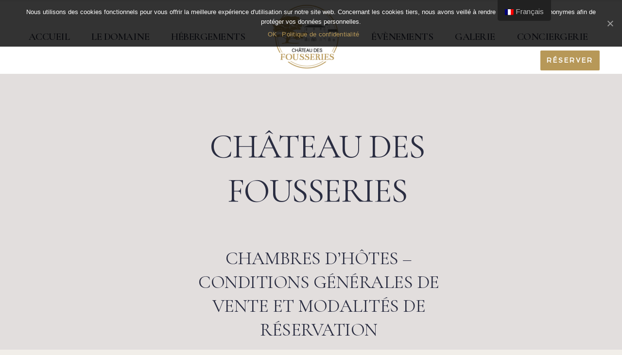

--- FILE ---
content_type: text/html; charset=UTF-8
request_url: https://www.chateaudesfousseries.com/cgv-des-chambres-au-chateau
body_size: 21113
content:
<!DOCTYPE html>
<html lang="fr-FR">
<head>
    <meta charset="UTF-8">
    <link rel="profile" href="https://gmpg.org/xfn/11">
    <link rel="pingback" href="https://www.chateaudesfousseries.com/xmlrpc.php">
	
	<!-- This site is optimized with the Yoast SEO plugin v15.0 - https://yoast.com/wordpress/plugins/seo/ -->
	<title>CGV DES CHAMBRES AU CHÂTEAU - Château des Fousseries</title>
	<meta name="robots" content="index, follow, max-snippet:-1, max-image-preview:large, max-video-preview:-1" />
	<link rel="canonical" href="https://www.chateaudesfousseries.com/cgv-des-chambres-au-chateau" />
	<meta property="og:locale" content="fr_FR" />
	<meta property="og:type" content="article" />
	<meta property="og:title" content="CGV DES CHAMBRES AU CHÂTEAU - Château des Fousseries" />
	<meta property="og:description" content="ACCUEILLE DOMAINEHÉBERGEMENTSCHAMBRES AU CHÂTEAUCHAMBRE DE MASSATCHAMBRE DE REDONCHAMBRE DE LARROCHECHAMBRE DE LATERRADECHAMBRE DE MONTAGUTCABANES PERCHÉESCABANE ADRETCABANE UBACLE GÎTE DES FOUSSERIES ACCUEILLE DOMAINEHÉBERGEMENTSCHAMBRES AU CHÂTEAUCHAMBRE DE MASSATCHAMBRE DE REDONCHAMBRE DE LARROCHECHAMBRE DE LATERRADECHAMBRE DE MONTAGUTCABANES PERCHÉESCABANE ADRETCABANE UBACLE GÎTE DES FOUSSERIESÉVÈNEMENTSGALERIECONCIERGERIE ÉVÈNEMENTSGALERIECONCIERGERIERÉSERVERCHÂTEAU DES FOUSSERIES CHAMBRES D&#8217;HÔTES &#8211; CONDITIONS GÉNÉRALES DE VENTE ET MODALITÉS DE RÉSERVATION MODALITÉS [&hellip;]" />
	<meta property="og:url" content="https://www.chateaudesfousseries.com/cgv-des-chambres-au-chateau" />
	<meta property="og:site_name" content="Château des Fousseries" />
	<meta property="article:publisher" content="https://www.facebook.com/Ch%c3%a2teau-des-Fousseries-103558081455052" />
	<meta property="article:modified_time" content="2023-04-18T15:03:26+00:00" />
	<meta property="og:image" content="https://@brizy_SITE_URL_PLACEHOLDER@/?brizy_media=wp-3661683d8b77094eb6d069ab3eed2f71.png&#038;brizy_crop=iW%3D137%26iH%3D131%26oX%3D0%26oY%3D0%26cW%3D137%26cH%3D131&#038;brizy_post=10181" />
	<meta name="twitter:card" content="summary_large_image" />
	<script type="application/ld+json" class="yoast-schema-graph">{"@context":"https://schema.org","@graph":[{"@type":"WebSite","@id":"https://www.chateaudesfousseries.com/#website","url":"https://www.chateaudesfousseries.com/","name":"Ch\u00e2teau des Fousseries","description":"Chambres d&#039;h\u00f4tes de prestige et cabane de luxe \u00e0 Condom, dans le Gers, Occitanie","potentialAction":[{"@type":"SearchAction","target":"https://www.chateaudesfousseries.com/?s={search_term_string}","query-input":"required name=search_term_string"}],"inLanguage":"fr-FR"},{"@type":"ImageObject","@id":"https://www.chateaudesfousseries.com/cgv-des-chambres-au-chateau#primaryimage","inLanguage":"fr-FR","url":"{@brizy_SITE_URL_PLACEHOLDER@}/?brizy_media=wp-3661683d8b77094eb6d069ab3eed2f71.png&brizy_crop=iW%3D137%26iH%3D131%26oX%3D0%26oY%3D0%26cW%3D137%26cH%3D131&brizy_post=10181"},{"@type":"WebPage","@id":"https://www.chateaudesfousseries.com/cgv-des-chambres-au-chateau#webpage","url":"https://www.chateaudesfousseries.com/cgv-des-chambres-au-chateau","name":"CGV DES CHAMBRES AU CH\u00c2TEAU - Ch\u00e2teau des Fousseries","isPartOf":{"@id":"https://www.chateaudesfousseries.com/#website"},"primaryImageOfPage":{"@id":"https://www.chateaudesfousseries.com/cgv-des-chambres-au-chateau#primaryimage"},"datePublished":"2020-11-25T21:37:43+00:00","dateModified":"2023-04-18T15:03:26+00:00","inLanguage":"fr-FR","potentialAction":[{"@type":"ReadAction","target":["https://www.chateaudesfousseries.com/cgv-des-chambres-au-chateau"]}]}]}</script>
	<!-- / Yoast SEO plugin. -->


<link rel='dns-prefetch' href='//fonts.googleapis.com' />
<link rel='dns-prefetch' href='//s.w.org' />
<link rel="alternate" type="application/rss+xml" title="Château des Fousseries &raquo; Flux" href="https://www.chateaudesfousseries.com/feed" />
<link rel="alternate" type="application/rss+xml" title="Château des Fousseries &raquo; Flux des commentaires" href="https://www.chateaudesfousseries.com/comments/feed" />
<!-- This site uses the Google Analytics by MonsterInsights plugin v7.12.3 - Using Analytics tracking - https://www.monsterinsights.com/ -->
<script type="text/javascript" data-cfasync="false">
    (window.gaDevIds=window.gaDevIds||[]).push("dZGIzZG");
	var mi_version         = '7.12.3';
	var mi_track_user      = true;
	var mi_no_track_reason = '';
	
	var disableStr = 'ga-disable-UA-160013582-1';

	/* Function to detect opted out users */
	function __gaTrackerIsOptedOut() {
		return document.cookie.indexOf(disableStr + '=true') > -1;
	}

	/* Disable tracking if the opt-out cookie exists. */
	if ( __gaTrackerIsOptedOut() ) {
		window[disableStr] = true;
	}

	/* Opt-out function */
	function __gaTrackerOptout() {
	  document.cookie = disableStr + '=true; expires=Thu, 31 Dec 2099 23:59:59 UTC; path=/';
	  window[disableStr] = true;
	}

	if ( 'undefined' === typeof gaOptout ) {
		function gaOptout() {
			__gaTrackerOptout();
		}
	}
	
	if ( mi_track_user ) {
		(function(i,s,o,g,r,a,m){i['GoogleAnalyticsObject']=r;i[r]=i[r]||function(){
			(i[r].q=i[r].q||[]).push(arguments)},i[r].l=1*new Date();a=s.createElement(o),
			m=s.getElementsByTagName(o)[0];a.async=1;a.src=g;m.parentNode.insertBefore(a,m)
		})(window,document,'script','//www.google-analytics.com/analytics.js','__gaTracker');

		__gaTracker('create', 'UA-160013582-1', 'auto');
		__gaTracker('set', 'forceSSL', true);
		__gaTracker('set', 'anonymizeIp', true);
		__gaTracker('require', 'linkid', 'linkid.js');
		__gaTracker('send','pageview');
	} else {
		console.log( "" );
		(function() {
			/* https://developers.google.com/analytics/devguides/collection/analyticsjs/ */
			var noopfn = function() {
				return null;
			};
			var noopnullfn = function() {
				return null;
			};
			var Tracker = function() {
				return null;
			};
			var p = Tracker.prototype;
			p.get = noopfn;
			p.set = noopfn;
			p.send = noopfn;
			var __gaTracker = function() {
				var len = arguments.length;
				if ( len === 0 ) {
					return;
				}
				var f = arguments[len-1];
				if ( typeof f !== 'object' || f === null || typeof f.hitCallback !== 'function' ) {
					console.log( 'Fonction actuellement pas en cours d’exécution __gaTracker(' + arguments[0] + " ....) parce que vous n’êtes pas suivi·e. " + mi_no_track_reason );
					return;
				}
				try {
					f.hitCallback();
				} catch (ex) {

				}
			};
			__gaTracker.create = function() {
				return new Tracker();
			};
			__gaTracker.getByName = noopnullfn;
			__gaTracker.getAll = function() {
				return [];
			};
			__gaTracker.remove = noopfn;
			window['__gaTracker'] = __gaTracker;
					})();
		}
</script>
<!-- / Google Analytics by MonsterInsights -->
		<script type="text/javascript">
			window._wpemojiSettings = {"baseUrl":"https:\/\/s.w.org\/images\/core\/emoji\/12.0.0-1\/72x72\/","ext":".png","svgUrl":"https:\/\/s.w.org\/images\/core\/emoji\/12.0.0-1\/svg\/","svgExt":".svg","source":{"concatemoji":"https:\/\/www.chateaudesfousseries.com\/wp-includes\/js\/wp-emoji-release.min.js?ver=5.4.18"}};
			/*! This file is auto-generated */
			!function(e,a,t){var n,r,o,i=a.createElement("canvas"),p=i.getContext&&i.getContext("2d");function s(e,t){var a=String.fromCharCode;p.clearRect(0,0,i.width,i.height),p.fillText(a.apply(this,e),0,0);e=i.toDataURL();return p.clearRect(0,0,i.width,i.height),p.fillText(a.apply(this,t),0,0),e===i.toDataURL()}function c(e){var t=a.createElement("script");t.src=e,t.defer=t.type="text/javascript",a.getElementsByTagName("head")[0].appendChild(t)}for(o=Array("flag","emoji"),t.supports={everything:!0,everythingExceptFlag:!0},r=0;r<o.length;r++)t.supports[o[r]]=function(e){if(!p||!p.fillText)return!1;switch(p.textBaseline="top",p.font="600 32px Arial",e){case"flag":return s([127987,65039,8205,9895,65039],[127987,65039,8203,9895,65039])?!1:!s([55356,56826,55356,56819],[55356,56826,8203,55356,56819])&&!s([55356,57332,56128,56423,56128,56418,56128,56421,56128,56430,56128,56423,56128,56447],[55356,57332,8203,56128,56423,8203,56128,56418,8203,56128,56421,8203,56128,56430,8203,56128,56423,8203,56128,56447]);case"emoji":return!s([55357,56424,55356,57342,8205,55358,56605,8205,55357,56424,55356,57340],[55357,56424,55356,57342,8203,55358,56605,8203,55357,56424,55356,57340])}return!1}(o[r]),t.supports.everything=t.supports.everything&&t.supports[o[r]],"flag"!==o[r]&&(t.supports.everythingExceptFlag=t.supports.everythingExceptFlag&&t.supports[o[r]]);t.supports.everythingExceptFlag=t.supports.everythingExceptFlag&&!t.supports.flag,t.DOMReady=!1,t.readyCallback=function(){t.DOMReady=!0},t.supports.everything||(n=function(){t.readyCallback()},a.addEventListener?(a.addEventListener("DOMContentLoaded",n,!1),e.addEventListener("load",n,!1)):(e.attachEvent("onload",n),a.attachEvent("onreadystatechange",function(){"complete"===a.readyState&&t.readyCallback()})),(n=t.source||{}).concatemoji?c(n.concatemoji):n.wpemoji&&n.twemoji&&(c(n.twemoji),c(n.wpemoji)))}(window,document,window._wpemojiSettings);
		</script>
		<style type="text/css">
img.wp-smiley,
img.emoji {
	display: inline !important;
	border: none !important;
	box-shadow: none !important;
	height: 1em !important;
	width: 1em !important;
	margin: 0 .07em !important;
	vertical-align: -0.1em !important;
	background: none !important;
	padding: 0 !important;
}
</style>
	<link rel='stylesheet' id='layerslider-css'  href='https://www.chateaudesfousseries.com/wp-content/plugins/LayerSlider/static/layerslider/css/layerslider.css?ver=6.10.2' type='text/css' media='all' />
<link rel='stylesheet' id='wp-block-library-css'  href='https://www.chateaudesfousseries.com/wp-includes/css/dist/block-library/style.min.css?ver=5.4.18' type='text/css' media='all' />
<link rel='stylesheet' id='cookie-notice-front-css'  href='https://www.chateaudesfousseries.com/wp-content/plugins/cookie-notice/css/front.min.css?ver=5.4.18' type='text/css' media='all' />
<link rel='stylesheet' id='rs-plugin-settings-css'  href='https://www.chateaudesfousseries.com/wp-content/plugins/revslider/public/assets/css/rs6.css?ver=6.1.8' type='text/css' media='all' />
<style id='rs-plugin-settings-inline-css' type='text/css'>
#rs-demo-id {}
</style>
<link rel='stylesheet' id='trp-floater-language-switcher-style-css'  href='https://www.chateaudesfousseries.com/wp-content/plugins/translatepress-multilingual/assets/css/trp-floater-language-switcher.css?ver=1.8.3' type='text/css' media='all' />
<link rel='stylesheet' id='trp-language-switcher-style-css'  href='https://www.chateaudesfousseries.com/wp-content/plugins/translatepress-multilingual/assets/css/trp-language-switcher.css?ver=1.8.3' type='text/css' media='all' />
<link rel='stylesheet' id='tt-easy-google-fonts-css'  href='https://fonts.googleapis.com/css?family=Arimo%3Aregular%7CBentham%3Aregular&#038;subset=latin%2Call&#038;ver=5.4.18' type='text/css' media='all' />
<link rel='stylesheet' id='parent-style-css'  href='https://www.chateaudesfousseries.com/wp-content/themes/haven/style.css?ver=5.4.18' type='text/css' media='all' />
<link rel='stylesheet' id='bootstrap-css'  href='https://www.chateaudesfousseries.com/wp-content/themes/haven/css/bootstrap.css?ver=1.0.9' type='text/css' media='all' />
<link rel='stylesheet' id='fw-mmenu-css'  href='https://www.chateaudesfousseries.com/wp-content/themes/haven/css/jquery.mmenu.all.css?ver=1.0.9' type='text/css' media='all' />
<link rel='stylesheet' id='haven-style-css'  href='https://www.chateaudesfousseries.com/wp-content/uploads/haven-style.css?ver=1602175365' type='text/css' media='all' />
<link rel='stylesheet' id='fw-theme-style-css'  href='https://www.chateaudesfousseries.com/wp-content/themes/haven-child/style.css?ver=1.0.9' type='text/css' media='all' />
<link rel='stylesheet' id='prettyPhoto-css'  href='https://www.chateaudesfousseries.com/wp-content/themes/haven/css/prettyPhoto.css?ver=1.0.9' type='text/css' media='all' />
<link rel='stylesheet' id='animate-css'  href='https://www.chateaudesfousseries.com/wp-content/themes/haven/css/animate.css?ver=1.0.9' type='text/css' media='all' />
<link rel='stylesheet' id='font-awesome-css'  href='https://www.chateaudesfousseries.com/wp-content/plugins/unyson/framework/static/libs/font-awesome/css/font-awesome.min.css?ver=2.7.24' type='text/css' media='all' />
<link rel='stylesheet' id='fw-googleFonts-css'  href='https://fonts.googleapis.com/css?family=Arimo%3Aregular%7CNTR%3Aregular%7CMerriweather%3A700%7CMontserrat%3Aregular&#038;subset=cyrillic%2Clatin&#038;ver=5.4.18' type='text/css' media='all' />
<link rel='stylesheet' id='brizy-preview-css'  href='https://www.chateaudesfousseries.com/wp-content/plugins/brizy/public/editor-build/161-wp/editor/css/preview.css' type='text/css' media='all' />
<link rel='stylesheet' id='brizy-pro-preview-css'  href='https://www.chateaudesfousseries.com/wp-content/plugins/brizy-pro-3/public/editor-build/41-wp/css/preview.pro.css' type='text/css' media='all' />
<!--n2css--><script type='text/javascript'>
/* <![CDATA[ */
var LS_Meta = {"v":"6.10.2"};
/* ]]> */
</script>
<script type='text/javascript' src='https://www.chateaudesfousseries.com/wp-content/plugins/LayerSlider/static/layerslider/js/greensock.js?ver=1.19.0'></script>
<script type='text/javascript' src='https://www.chateaudesfousseries.com/wp-includes/js/jquery/jquery.js?ver=1.12.4-wp'></script>
<script type='text/javascript' src='https://www.chateaudesfousseries.com/wp-includes/js/jquery/jquery-migrate.min.js?ver=1.4.1'></script>
<script type='text/javascript' src='https://www.chateaudesfousseries.com/wp-content/plugins/LayerSlider/static/layerslider/js/layerslider.kreaturamedia.jquery.js?ver=6.10.2'></script>
<script type='text/javascript' src='https://www.chateaudesfousseries.com/wp-content/plugins/LayerSlider/static/layerslider/js/layerslider.transitions.js?ver=6.10.2'></script>
<script type='text/javascript'>
/* <![CDATA[ */
var monsterinsights_frontend = {"js_events_tracking":"true","download_extensions":"doc,pdf,ppt,zip,xls,docx,pptx,xlsx","inbound_paths":"[{\"path\":\"\\\/go\\\/\",\"label\":\"affiliate\"},{\"path\":\"\\\/recommend\\\/\",\"label\":\"affiliate\"}]","home_url":"https:\/\/www.chateaudesfousseries.com","hash_tracking":"false"};
/* ]]> */
</script>
<script type='text/javascript' src='https://www.chateaudesfousseries.com/wp-content/plugins/google-analytics-for-wordpress/assets/js/frontend.min.js?ver=7.12.3'></script>
<script type='text/javascript'>
/* <![CDATA[ */
var cnArgs = {"ajaxUrl":"https:\/\/www.chateaudesfousseries.com\/wp-admin\/admin-ajax.php","nonce":"d970c813ef","hideEffect":"fade","position":"top","onScroll":"0","onScrollOffset":"100","onClick":"0","cookieName":"cookie_notice_accepted","cookieTime":"7862400","cookieTimeRejected":"86400","cookiePath":"\/","cookieDomain":"","redirection":"0","cache":"0","refuse":"0","revokeCookies":"0","revokeCookiesOpt":"automatic","secure":"1","coronabarActive":"0"};
/* ]]> */
</script>
<script type='text/javascript' src='https://www.chateaudesfousseries.com/wp-content/plugins/cookie-notice/js/front.min.js?ver=1.3.2'></script>
<script type='text/javascript' src='https://www.chateaudesfousseries.com/wp-content/plugins/revslider/public/assets/js/revolution.tools.min.js?ver=6.0'></script>
<script type='text/javascript' src='https://www.chateaudesfousseries.com/wp-content/plugins/revslider/public/assets/js/rs6.min.js?ver=6.1.8'></script>
<script type='text/javascript' src='https://www.chateaudesfousseries.com/wp-content/themes/haven/js/lib/modernizr.min.js?ver=1.0.9'></script>
<script type='text/javascript' src='https://www.chateaudesfousseries.com/wp-content/themes/haven/js/lib/bootstrap.min.js?ver=1.0.9'></script>
<script type='text/javascript' src='https://www.chateaudesfousseries.com/wp-content/themes/haven/js/jquery.touchSwipe.min.js?ver=1.0.9'></script>
<script type='text/javascript' src='https://www.chateaudesfousseries.com/wp-content/themes/haven/js/lib/html5shiv.js?ver=1.0.9'></script>
<script type='text/javascript' src='https://www.chateaudesfousseries.com/wp-content/themes/haven/js/lib/respond.min.js?ver=1.0.9'></script>
<meta name="generator" content="Powered by LayerSlider 6.10.2 - Multi-Purpose, Responsive, Parallax, Mobile-Friendly Slider Plugin for WordPress." />
<!-- LayerSlider updates and docs at: https://layerslider.kreaturamedia.com -->
<link rel='https://api.w.org/' href='https://www.chateaudesfousseries.com/wp-json/' />
<link rel="EditURI" type="application/rsd+xml" title="RSD" href="https://www.chateaudesfousseries.com/xmlrpc.php?rsd" />
<link rel="wlwmanifest" type="application/wlwmanifest+xml" href="https://www.chateaudesfousseries.com/wp-includes/wlwmanifest.xml" /> 
<meta name="generator" content="WordPress 5.4.18" />
<link rel='shortlink' href='https://www.chateaudesfousseries.com/?p=10181' />
<link rel="alternate" type="application/json+oembed" href="https://www.chateaudesfousseries.com/wp-json/oembed/1.0/embed?url=https%3A%2F%2Fwww.chateaudesfousseries.com%2Fcgv-des-chambres-au-chateau" />
<link rel="alternate" type="text/xml+oembed" href="https://www.chateaudesfousseries.com/wp-json/oembed/1.0/embed?url=https%3A%2F%2Fwww.chateaudesfousseries.com%2Fcgv-des-chambres-au-chateau&#038;format=xml" />
<link rel="alternate" hreflang="fr-FR" href="https://www.chateaudesfousseries.com/cgv-des-chambres-au-chateau"/>
<link rel="alternate" hreflang="en-GB" href="https://www.chateaudesfousseries.com/en/cgv-des-chambres-au-chateau"/>
    <!-- BRIZY HEAD -->
    <meta name="viewport" content="width=device-width,initial-scale=1"><style class="brz-style">.brz .css-1yrfib2,.brz [data-css-1yrfib2]{color:rgba(99, 102, 122, 1);border-color:rgba(35, 157, 219, 0);background-color:rgba(189, 225, 244, 0);background-image:none;border-width:0;border-style:solid;width:48px;height:48px;font-size:48px;padding:0px;border-radius:0;stroke-width:0;transition:all 0.50s ease-in-out;transition-property:background, border-radius, color, border-color, box-shadow;-webkit-transition:all 0.50s ease-in-out;-moz-transition:all 0.50s ease-in-out;-webkit-transition-property:background, border-radius, color, border-color, box-shadow;-moz-transition-property:background, border-radius, color, border-color, box-shadow;}@media (min-width: 991px){.brz .css-1yrfib2:hover,.brz [data-css-1yrfib2]:hover{color:rgba(205, 149, 64, 0.8);border-color:rgba(35, 157, 219, 0);background-color:rgba(189, 225, 244, 0);background-image:none;}}@media (max-width: 991px){.brz .css-1yrfib2,.brz [data-css-1yrfib2]{width:48px;height:48px;font-size:48px;padding:0px;border-radius:0px;stroke-width:0;}}@media (max-width: 767px){.brz .css-1yrfib2,.brz [data-css-1yrfib2]{width:48px;height:48px;font-size:48px;padding:0px;border-radius:0px;stroke-width:0;}}</style><style class="brz-style">@media(min-width:991px){.brz .brz-css-flxpf{display:block;}}@media(max-width:991px) and (min-width:768px){.brz .brz-css-flxpf{display:block;}}@media(max-width:767px){.brz .brz-css-flxpf{display:block;}}
.brz .brz-css-ofhcm{padding:75px 0px 75px 0px;}.brz .brz-css-ofhcm > .brz-bg{border:0px solid rgba(102, 115, 141, 0);border-radius:0;}.brz .brz-css-ofhcm > .brz-bg > .brz-bg-image{background-image:none;}.brz .brz-css-ofhcm > .brz-bg > .brz-bg-color{background-color:rgba(0, 0, 0, 0);background-image:none;}.brz .brz-css-ofhcm > .brz-bg > .brz-bg-shape__top{background-image: none;background-size: 100% 100px; height: 100px;transform: rotateX(0deg) rotateY(0deg);z-index: auto;}.brz .brz-css-ofhcm > .brz-bg > .brz-bg-shape__bottom{background-image: none;background-size: 100% 100px; height: 100px;transform: rotateX(-180deg) rotateY(-180deg);z-index: auto;}@media(max-width:991px) and (min-width:768px){.brz .brz-css-ofhcm{padding:50px 15px 50px 15px;}.brz .brz-css-ofhcm > .brz-bg{border:0px solid rgba(102, 115, 141, 0);border-radius:0;}.brz .brz-css-ofhcm > .brz-bg > .brz-bg-image{background-image:none;}.brz .brz-css-ofhcm > .brz-bg > .brz-bg-color{background-color:rgba(0, 0, 0, 0);background-image:none;}.brz .brz-css-ofhcm > .brz-bg > .brz-bg-shape__top{background-image: none;background-size: 100% 100px; height: 100px;transform: rotateX(0deg) rotateY(0deg);z-index: auto;}.brz .brz-css-ofhcm > .brz-bg > .brz-bg-shape__bottom{background-image: none;background-size: 100% 100px; height: 100px;transform: rotateX(-180deg) rotateY(-180deg);z-index: auto;}}@media(max-width:767px){.brz .brz-css-ofhcm{padding:25px 15px 25px 15px;}.brz .brz-css-ofhcm > .brz-bg{border:0px solid rgba(102, 115, 141, 0);border-radius:0;}.brz .brz-css-ofhcm > .brz-bg > .brz-bg-image{background-image:none;}.brz .brz-css-ofhcm > .brz-bg > .brz-bg-color{background-color:rgba(0, 0, 0, 0);background-image:none;}.brz .brz-css-ofhcm > .brz-bg > .brz-bg-shape__top{background-image: none;background-size: 100% 100px; height: 100px;transform: rotateX(0deg) rotateY(0deg);z-index: auto;}.brz .brz-css-ofhcm > .brz-bg > .brz-bg-shape__bottom{background-image: none;background-size: 100% 100px; height: 100px;transform: rotateX(-180deg) rotateY(-180deg);z-index: auto;}}
.brz .brz-css-hjnpx{border:0px solid transparent;}@media(min-width:991px){.brz .brz-css-hjnpx{max-width: 100%; width: calc((100 / 100 * var(--brz-section-container-width, 1170)) * 1px);}}@media(max-width:991px) and (min-width:768px){.brz .brz-css-hjnpx{border:0px solid transparent;}}@media(max-width:991px) and (min-width:768px){.brz .brz-css-hjnpx{max-width: 100%; width: calc((100 / 100 * var(--brz-section-container-width, 1170)) * 1px);}}@media(max-width:767px){.brz .brz-css-hjnpx{border:0px solid transparent;}}@media(max-width:767px){.brz .brz-css-hjnpx{max-width: 100%; width: calc((100 / 100 * var(--brz-section-container-width, 1170)) * 1px);}}
.brz .brz-css-scxng{margin:0;z-index: auto;align-items:flex-start;}.brz .brz-css-scxng > .brz-bg{border:0px solid rgba(102, 115, 141, 0);border-radius:0;max-width:100%;}.brz .brz-css-scxng > .brz-bg > .brz-bg-image{background-image:none;display: block;}.brz .brz-css-scxng > .brz-bg > .brz-bg-color{background-color:rgba(0, 0, 0, 0);background-image:none;}.brz .brz-css-scxng > .brz-bg > .brz-bg-map{display: none;}.brz .brz-css-scxng > .brz-bg > .brz-bg-video{display: none;}.brz .brz-css-scxng > .brz-row{border:0px solid transparent;}@media(min-width:991px){.brz .brz-css-scxng{min-height: auto;display:flex;}.brz .brz-css-scxng > .brz-bg{transition-duration:0.50s;transition-property: filter, box-shadow, background, border-radius, border-color;}.brz .brz-css-scxng > .brz-bg > .brz-bg-image{transition-duration:0.50s;transition-property: filter, box-shadow, background, border-radius, border-color;}.brz .brz-css-scxng > .brz-bg > .brz-bg-color{transition-duration:0.50s;transition-property: filter, box-shadow, background, border-radius, border-color;}.brz .brz-css-scxng > .brz-bg > .brz-bg-video{transition-duration:0.50s;transition-property: filter, box-shadow, background, border-radius, border-color;}.brz .brz-css-scxng > .brz-row{transition-duration:0.50s;transition-property: filter, box-shadow, background, border-radius, border-color;}}@media(max-width:991px) and (min-width:768px){.brz .brz-css-scxng{margin:0;z-index: auto;align-items:flex-start;}.brz .brz-css-scxng > .brz-bg{border:0px solid rgba(102, 115, 141, 0);border-radius:0;max-width:100%;}.brz .brz-css-scxng > .brz-bg > .brz-bg-image{background-image:none;display: block;}.brz .brz-css-scxng > .brz-bg > .brz-bg-color{background-color:rgba(0, 0, 0, 0);background-image:none;}.brz .brz-css-scxng > .brz-bg > .brz-bg-map{display: none;}.brz .brz-css-scxng > .brz-bg > .brz-bg-video{display: none;}.brz .brz-css-scxng > .brz-row{border:0px solid transparent;}}@media(max-width:991px) and (min-width:768px){.brz .brz-css-scxng{min-height: auto;display:flex;}.brz .brz-css-scxng > .brz-bg{transition-duration:0.50s;transition-property: filter, box-shadow, background, border-radius, border-color;}.brz .brz-css-scxng > .brz-bg > .brz-bg-image{transition-duration:0.50s;transition-property: filter, box-shadow, background, border-radius, border-color;}.brz .brz-css-scxng > .brz-bg > .brz-bg-color{transition-duration:0.50s;transition-property: filter, box-shadow, background, border-radius, border-color;}.brz .brz-css-scxng > .brz-bg > .brz-bg-video{transition-duration:0.50s;transition-property: filter, box-shadow, background, border-radius, border-color;}.brz .brz-css-scxng > .brz-row{flex-direction:row;flex-wrap:wrap;justify-content:flex-start;transition-duration:0.50s;transition-property: filter, box-shadow, background, border-radius, border-color;}}@media(max-width:767px){.brz .brz-css-scxng{margin:0;z-index: auto;align-items:flex-start;}.brz .brz-css-scxng > .brz-bg{border:0px solid rgba(102, 115, 141, 0);border-radius:0;max-width:100%;}.brz .brz-css-scxng > .brz-bg > .brz-bg-image{background-image:none;display: block;}.brz .brz-css-scxng > .brz-bg > .brz-bg-color{background-color:rgba(0, 0, 0, 0);background-image:none;}.brz .brz-css-scxng > .brz-bg > .brz-bg-map{display: none;}.brz .brz-css-scxng > .brz-bg > .brz-bg-video{display: none;}.brz .brz-css-scxng > .brz-row{border:0px solid transparent;}}@media(max-width:767px){.brz .brz-css-scxng{min-height: auto;display:flex;}.brz .brz-css-scxng > .brz-bg{transition-duration:0.50s;transition-property: filter, box-shadow, background, border-radius, border-color;}.brz .brz-css-scxng > .brz-bg > .brz-bg-image{transition-duration:0.50s;transition-property: filter, box-shadow, background, border-radius, border-color;}.brz .brz-css-scxng > .brz-bg > .brz-bg-color{transition-duration:0.50s;transition-property: filter, box-shadow, background, border-radius, border-color;}.brz .brz-css-scxng > .brz-bg > .brz-bg-video{transition-duration:0.50s;transition-property: filter, box-shadow, background, border-radius, border-color;}.brz .brz-css-scxng > .brz-row{flex-direction:row;flex-wrap:wrap;justify-content:flex-start;transition-duration:0.50s;transition-property: filter, box-shadow, background, border-radius, border-color;}}
.brz .brz-css-vgant{padding:10px;max-width:100%;}@media(max-width:991px) and (min-width:768px){.brz .brz-css-vgant{padding:0;max-width:100%;}}@media(max-width:767px){.brz .brz-css-vgant{padding:0;max-width:100%;}}
.brz .brz-css-adgzv{z-index: auto;flex:1 1 50%;max-width:50%;justify-content:flex-start;}.brz .brz-css-adgzv > .brz-bg{border:0px solid rgba(102, 115, 141, 0);border-radius:0;margin:0;}.brz .brz-css-adgzv > .brz-bg > .brz-bg-image{background-image:none;}.brz .brz-css-adgzv > .brz-bg > .brz-bg-color{background-color:rgba(0, 0, 0, 0);background-image:none;}@media(min-width:991px){.brz .brz-css-adgzv > .brz-bg{transition-duration:0.50s;transition-property: filter, box-shadow, background, border-radius, border-color;}.brz .brz-css-adgzv > .brz-bg > .brz-bg-image{transition-duration:0.50s;transition-property: filter, box-shadow, background, border-radius, border-color;}.brz .brz-css-adgzv > .brz-bg > .brz-bg-color{transition-duration:0.50s;transition-property: filter, box-shadow, background, border-radius, border-color;}}@media(max-width:991px) and (min-width:768px){.brz .brz-css-adgzv{z-index: auto;flex:1 1 50%;max-width:50%;justify-content:flex-start;}.brz .brz-css-adgzv > .brz-bg{border:0px solid rgba(102, 115, 141, 0);border-radius:0;margin:0;}.brz .brz-css-adgzv > .brz-bg > .brz-bg-image{background-image:none;}.brz .brz-css-adgzv > .brz-bg > .brz-bg-color{background-color:rgba(0, 0, 0, 0);background-image:none;}}@media(max-width:991px) and (min-width:768px){.brz .brz-css-adgzv > .brz-bg{transition-duration:0.50s;transition-property: filter, box-shadow, background, border-radius, border-color;}.brz .brz-css-adgzv > .brz-bg > .brz-bg-image{transition-duration:0.50s;transition-property: filter, box-shadow, background, border-radius, border-color;}.brz .brz-css-adgzv > .brz-bg > .brz-bg-color{transition-duration:0.50s;transition-property: filter, box-shadow, background, border-radius, border-color;}}@media(max-width:767px){.brz .brz-css-adgzv{z-index: auto;flex:1 1 100%;max-width:100%;justify-content:flex-start;}.brz .brz-css-adgzv > .brz-bg{border:0px solid rgba(102, 115, 141, 0);border-radius:0;margin:10px 0px 10px 0px;}.brz .brz-css-adgzv > .brz-bg > .brz-bg-image{background-image:none;}.brz .brz-css-adgzv > .brz-bg > .brz-bg-color{background-color:rgba(0, 0, 0, 0);background-image:none;}}@media(max-width:767px){.brz .brz-css-adgzv > .brz-bg{transition-duration:0.50s;transition-property: filter, box-shadow, background, border-radius, border-color;}.brz .brz-css-adgzv > .brz-bg > .brz-bg-image{transition-duration:0.50s;transition-property: filter, box-shadow, background, border-radius, border-color;}.brz .brz-css-adgzv > .brz-bg > .brz-bg-color{transition-duration:0.50s;transition-property: filter, box-shadow, background, border-radius, border-color;}}
.brz .brz-css-gogav{z-index: auto;margin:0;border:0px solid transparent;padding:5px 15px 5px 15px;}@media(min-width:991px){.brz .brz-css-gogav{display:flex;transition-duration:0.50s;transition-property: filter, box-shadow, background, border-radius, border-color;}}@media(max-width:991px) and (min-width:768px){.brz .brz-css-gogav{z-index: auto;margin:0;border:0px solid transparent;padding:5px 15px 5px 15px;}}@media(max-width:991px) and (min-width:768px){.brz .brz-css-gogav{display:flex;transition-duration:0.50s;transition-property: filter, box-shadow, background, border-radius, border-color;}}@media(max-width:767px){.brz .brz-css-gogav{z-index: auto;margin:10px 0px 10px 0px;border:0px solid transparent;padding:0;}}@media(max-width:767px){.brz .brz-css-gogav{display:flex;transition-duration:0.50s;transition-property: filter, box-shadow, background, border-radius, border-color;}}
.brz .brz-css-oeuup{padding:0;margin:10px 0px 10px 0px;justify-content:center;position:relative;}@media(min-width:991px){.brz .brz-css-oeuup{display:flex;z-index: auto;position:relative;}}@media(max-width:991px) and (min-width:768px){.brz .brz-css-oeuup{padding:0;margin:10px 0px 10px 0px;justify-content:center;position:relative;}}@media(max-width:991px) and (min-width:768px){.brz .brz-css-oeuup{display:flex;z-index: auto;position:relative;}}@media(max-width:767px){.brz .brz-css-oeuup{padding:0;margin:10px 0px 10px 0px;justify-content:center;position:relative;}}@media(max-width:767px){.brz .brz-css-oeuup{display:flex;z-index: auto;position:relative;}}
@media(min-width:991px){.brz .brz-css-tjyas .brz-mm-menu__icon{display: none;font-size: 18px;color:rgba(51, 51, 51, 1);}.brz .brz-css-tjyas .brz-menu{display: flex;}}@media(max-width:991px) and (min-width:768px){.brz .brz-css-tjyas .brz-mm-menu__icon{display: flex;font-size: 18px;color:rgba(51, 51, 51, 1);}.brz .brz-css-tjyas .brz-menu{display: none;}}@media(max-width:767px){.brz .brz-css-tjyas .brz-mm-menu__icon{display: flex;font-size: 18px;color:rgba(51, 51, 51, 1);}.brz .brz-css-tjyas .brz-menu{display: none;}}
.brz .brz-css-nlmdf{font-family:Spinnaker, sans-serif;color:rgba(0, 0, 0, 1);}.brz .brz-css-nlmdf .brz-menu__ul:not(.brz-mm-listview){display: flex; flex-wrap: wrap; justify-content: inherit; align-items: center;max-width: none;margin: 0px -5px 0px -5px;}.brz .brz-css-nlmdf .brz-menu__ul > .brz-menu__item > .brz-a{color:rgba(0, 0, 0, 1);background-color:rgba(255, 255, 255, 0);padding:0px 5px 0px 5px;}.brz .brz-css-nlmdf .brz-menu__ul > .brz-menu__item.brz-menu__item--opened > .brz-a{color:rgba(0, 0, 0, 1);background-color:rgba(255, 255, 255, 0);}.brz .brz-css-nlmdf .brz-menu__ul > .brz-menu__item.brz-menu__item--opened{color:rgba(0, 0, 0, 1);background-color:rgba(255, 255, 255, 0);border:0px solid rgba(85, 85, 85, 1);}.brz .brz-css-nlmdf .brz-menu__ul > .brz-menu__item.brz-menu__item--current{color:rgba(0, 0, 0, 1);background-color:transparent;}.brz .brz-css-nlmdf .brz-menu__ul > .brz-menu__item.brz-menu__item--current > .brz-a{color:rgba(0, 0, 0, 1);background-color:transparent;}.brz .brz-css-nlmdf .brz-menu__item__icon{margin-right: 15px;}.brz .brz-css-nlmdf .brz-menu__ul > .brz-menu__item{background-color: transparent;border:0px solid rgba(85, 85, 85, 1);}.brz .brz-css-nlmdf .brz-mm-menu__item{font-family:Spinnaker, sans-serif;color:rgba(255, 255, 255, 1);border-color: rgba(85, 85, 85, 1);}.brz .brz-css-nlmdf.brz-mm-menu .brz-mm-menu__item .brz-mm-listitem__text{padding:10px 20px 10px 20px;}.brz .brz-css-nlmdf .brz-mm-menu__item:hover > .brz-mm-listitem__text{color: rgba(255, 255, 255, 1);}.brz .brz-css-nlmdf .brz-mm-navbar{color:rgba(255, 255, 255, 1);}.brz .brz-css-nlmdf .brz-mm-menu__item.brz-mm-listitem_opened{color:rgba(255, 255, 255, 1);}.brz .brz-css-nlmdf.brz-mm-menu.brz-mm-menu_theme-dark .brz-mm-panels, .brz .brz-css-nlmdf .brz-mm-panels > .brz-mm-panel{background-color: rgba(51, 51, 51, 1);}.brz .brz-css-nlmdf.brz-mm-menu.brz-mm-menu_theme-dark .brz-mm-navbar.brz-mm-listitem .brz-mm-listitem_opened > .brz-mm-listitem__text:after{border-color: rgba(85, 85, 85, 1);}.brz .brz-css-nlmdf .brz-mm-listitem{border-color: rgba(85, 85, 85, 1);}.brz .brz-css-nlmdf .brz-mm-menu__item.brz-mm-menu__item--current{color:rgba(255, 255, 255, 1);}.brz .brz-css-nlmdf .brz-mm-menu__item.brz-mm-menu__item--current:hover > .brz-mm-listitem__text{color:rgba(255, 255, 255, 1);}.brz .brz-css-nlmdf .brz-menu__sub-menu{font-family:Spinnaker, sans-serif;color:rgba(255, 255, 255, 1);border-radius:0;}.brz .brz-css-nlmdf .brz-menu__sub-menu .brz-a:hover{color:rgba(255, 255, 255, 1);}.brz .brz-css-nlmdf .brz-menu__sub-item__icon{margin-right: 15px;font-size: 12px;}.brz .brz-css-nlmdf .brz-menu__item-dropdown .brz-menu__item--current{background-color: undefined;}.brz .brz-css-nlmdf .brz-menu__item-dropdown .brz-menu__item--current:hover{background-color: undefined;}.brz .brz-css-nlmdf .brz-menu__item-dropdown .brz-menu__item{background-color: rgba(51, 51, 51, 1);}.brz .brz-css-nlmdf .brz-menu__item-dropdown .brz-menu__item:hover{background-color: rgba(51, 51, 51, 1);}.brz .brz-css-nlmdf .brz-menu__dropdown .brz-menu__item-dropdown .brz-a:after{border-color: rgba(255, 255, 255, 1);}.brz .brz-css-nlmdf .brz-menu__dropdown > .brz-menu__item{border-bottom: 1px solid rgba(85, 85, 85, 1);}@media(min-width:991px){.brz .brz-css-nlmdf{font-size:13px;font-weight:600;line-height:1.8;letter-spacing:3px;}.brz .brz-css-nlmdf .brz-menu__item__icon{font-size: 12px;}.brz .brz-css-nlmdf .brz-menu__ul > .brz-menu__item{padding-top:0px; padding-bottom:0px; margin-right:5px; margin-left:5px;}.brz .brz-css-nlmdf .brz-mm-menu__item{font-size:13px;font-weight:600;line-height:1.8;letter-spacing:3px;}.brz .brz-css-nlmdf .brz-mm-menu__item .brz-a{justify-content: flex-start;}.brz .brz-css-nlmdf .brz-mm-menu__item__icon{margin-right: 15px;font-size: 12px;}.brz .brz-css-nlmdf .brz-mm-navbar{font-family:Spinnaker, sans-serif;font-size:13px;font-weight:600;line-height:1.8;letter-spacing:3px;border-color: rgba(85, 85, 85, 1);}.brz .brz-css-nlmdf.brz-mm-menu .brz-mm-listitem_vertical .brz-mm-btn_next{height: calc(23.4px + 10px + 10px); padding-right: 20px;}.brz .brz-css-nlmdf .brz-menu__sub-menu{font-size:13px;font-weight:600;line-height:1.8;letter-spacing:3px;}.brz .brz-css-nlmdf .brz-menu__dropdown{position: absolute; top: 0; width: 305px;}.brz .brz-css-nlmdf .brz-menu__dropdown-left{left: calc(100% + 5px);}.brz .brz-css-nlmdf .brz-menu__dropdown-right{right: calc(100% + 5px);}.brz .brz-css-nlmdf .brz-menu__dropdown-left:before{left: -5px;}.brz .brz-css-nlmdf .brz-menu__dropdown-right:before{right: -5px;}.brz .brz-css-nlmdf > .brz-menu__ul > .brz-menu__item-dropdown > .brz-menu__dropdown{top: calc(100% + 5px); width: 300px;}.brz .brz-css-nlmdf > .brz-menu__ul > .brz-menu__item-dropdown > .brz-menu__dropdown-left{left: 0;}.brz .brz-css-nlmdf > .brz-menu__ul > .brz-menu__item-dropdown > .brz-menu__dropdown-right{right: 0;}.brz .brz-css-nlmdf > .brz-menu__ul > .brz-menu__item-dropdown > .brz-menu__dropdown-left:before{top: -5px; left: 0;}.brz .brz-css-nlmdf > .brz-menu__ul > .brz-menu__item-dropdown > .brz-menu__dropdown-right:before{top: -5px; right: 0;}.brz .brz-css-nlmdf .brz-mega-menu__dropdown{display: none;}}@media(max-width:991px) and (min-width:768px){.brz .brz-css-nlmdf{color:rgba(0, 0, 0, 1);}.brz .brz-css-nlmdf .brz-menu__ul:not(.brz-mm-listview){display: flex; flex-wrap: wrap; justify-content: inherit; align-items: center;max-width: none;margin: 0px -5px 0px -5px;}.brz .brz-css-nlmdf .brz-menu__ul > .brz-menu__item > .brz-a{color:rgba(0, 0, 0, 1);background-color:rgba(255, 255, 255, 0);padding:0px 5px 0px 5px;}.brz .brz-css-nlmdf .brz-menu__ul > .brz-menu__item.brz-menu__item--opened > .brz-a{color:rgba(0, 0, 0, 1);background-color:rgba(255, 255, 255, 0);}.brz .brz-css-nlmdf .brz-menu__ul > .brz-menu__item.brz-menu__item--opened{color:rgba(0, 0, 0, 1);background-color:rgba(255, 255, 255, 0);border:0px solid rgba(85, 85, 85, 1);}.brz .brz-css-nlmdf .brz-menu__ul > .brz-menu__item.brz-menu__item--current{color:rgba(0, 0, 0, 1);background-color:transparent;}.brz .brz-css-nlmdf .brz-menu__ul > .brz-menu__item.brz-menu__item--current > .brz-a{color:rgba(0, 0, 0, 1);background-color:transparent;}.brz .brz-css-nlmdf .brz-menu__item__icon{margin-right: 15px;}.brz .brz-css-nlmdf .brz-menu__ul > .brz-menu__item{background-color: transparent;border:0px solid rgba(85, 85, 85, 1);}.brz .brz-css-nlmdf .brz-mm-menu__item{color:rgba(255, 255, 255, 1);border-color: rgba(85, 85, 85, 1);}.brz .brz-css-nlmdf.brz-mm-menu .brz-mm-menu__item .brz-mm-listitem__text{padding:10px 20px 10px 20px;}.brz .brz-css-nlmdf .brz-mm-menu__item:hover > .brz-mm-listitem__text{color: rgba(255, 255, 255, 1);}.brz .brz-css-nlmdf .brz-mm-navbar{color:rgba(255, 255, 255, 1);}.brz .brz-css-nlmdf .brz-mm-menu__item.brz-mm-listitem_opened{color:rgba(255, 255, 255, 1);}.brz .brz-css-nlmdf.brz-mm-menu.brz-mm-menu_theme-dark .brz-mm-panels, .brz .brz-css-nlmdf .brz-mm-panels > .brz-mm-panel{background-color: rgba(51, 51, 51, 1);}.brz .brz-css-nlmdf.brz-mm-menu.brz-mm-menu_theme-dark .brz-mm-navbar.brz-mm-listitem .brz-mm-listitem_opened > .brz-mm-listitem__text:after{border-color: rgba(85, 85, 85, 1);}.brz .brz-css-nlmdf .brz-mm-listitem{border-color: rgba(85, 85, 85, 1);}.brz .brz-css-nlmdf .brz-mm-menu__item.brz-mm-menu__item--current{color:rgba(255, 255, 255, 1);}.brz .brz-css-nlmdf .brz-mm-menu__item.brz-mm-menu__item--current:hover > .brz-mm-listitem__text{color:rgba(255, 255, 255, 1);}.brz .brz-css-nlmdf .brz-menu__sub-menu{color:rgba(255, 255, 255, 1);border-radius:0;}.brz .brz-css-nlmdf .brz-menu__sub-menu .brz-a:hover{color:rgba(255, 255, 255, 1);}.brz .brz-css-nlmdf .brz-menu__sub-item__icon{margin-right: 15px;font-size: 12px;}.brz .brz-css-nlmdf .brz-menu__item-dropdown .brz-menu__item--current{background-color: undefined;}.brz .brz-css-nlmdf .brz-menu__item-dropdown .brz-menu__item--current:hover{background-color: undefined;}.brz .brz-css-nlmdf .brz-menu__item-dropdown .brz-menu__item{background-color: rgba(51, 51, 51, 1);}.brz .brz-css-nlmdf .brz-menu__item-dropdown .brz-menu__item:hover{background-color: rgba(51, 51, 51, 1);}.brz .brz-css-nlmdf .brz-menu__dropdown .brz-menu__item-dropdown .brz-a:after{border-color: rgba(255, 255, 255, 1);}.brz .brz-css-nlmdf .brz-menu__dropdown > .brz-menu__item{border-bottom: 1px solid rgba(85, 85, 85, 1);}}@media(max-width:991px) and (min-width:768px){.brz .brz-css-nlmdf{font-size:undefinedpx;font-weight:undefined;line-height:undefined;letter-spacing:undefinedpx;}.brz .brz-css-nlmdf .brz-menu__item__icon{font-size: 12px;}.brz .brz-css-nlmdf .brz-menu__ul > .brz-menu__item{padding-top:0px; padding-bottom:0px; margin-right:5px; margin-left:5px;}.brz .brz-css-nlmdf .brz-mm-menu__item{font-size:undefinedpx;font-weight:undefined;line-height:undefined;letter-spacing:undefinedpx;}.brz .brz-css-nlmdf .brz-mm-menu__item .brz-a{justify-content: flex-start;}.brz .brz-css-nlmdf .brz-mm-menu__item__icon{margin-right: 15px;font-size: 12px;}.brz .brz-css-nlmdf .brz-mm-navbar{font-size:undefinedpx;font-weight:undefined;line-height:undefined;letter-spacing:undefinedpx;border-color: rgba(85, 85, 85, 1);}.brz .brz-css-nlmdf.brz-mm-menu .brz-mm-listitem_vertical .brz-mm-btn_next{height: calc(NaNpx + 10px + 10px); padding-right: 20px;}.brz .brz-css-nlmdf .brz-menu__sub-menu{font-size:undefinedpx;font-weight:undefined;line-height:undefined;letter-spacing:undefinedpx;}.brz .brz-css-nlmdf .brz-menu__dropdown{position: absolute; top: 0; width: 305px;}.brz .brz-css-nlmdf > .brz-menu__ul > .brz-menu__item-dropdown > .brz-menu__dropdown{top: calc(100% + 5px); width: 300px;}.brz .brz-css-nlmdf > .brz-menu__ul > .brz-menu__item-dropdown > .brz-menu__dropdown-left{left: 0;}.brz .brz-css-nlmdf > .brz-menu__ul > .brz-menu__item-dropdown > .brz-menu__dropdown-right{right: 0;}.brz .brz-css-nlmdf > .brz-menu__ul > .brz-menu__item-dropdown > .brz-menu__dropdown-left:before{top: -5px; left: 0;}.brz .brz-css-nlmdf > .brz-menu__ul > .brz-menu__item-dropdown > .brz-menu__dropdown-right:before{top: -5px; right: 0;}.brz .brz-css-nlmdf .brz-menu__dropdown .brz-menu__item-dropdown > .brz-a:after{border-right-style: solid; border-left-style: none;}.brz .brz-css-nlmdf .brz-menu__dropdown .brz-menu__item-dropdown .brz-menu__dropdown{position: relative;top: auto; left: auto; transform: translate(0, 0); height: 0; overflow: hidden;}.brz .brz-css-nlmdf .brz-menu__dropdown .brz-menu__item--opened > .brz-menu__dropdown{height: auto; width: 100%; left: auto; right: auto;}.brz .brz-css-nlmdf.brz-menu__preview .brz-menu__dropdown .brz-menu__item:hover > .brz-menu__sub-menu{height: auto; width: 100%; left: auto; right: auto;}.brz .brz-css-nlmdf .brz-mega-menu__dropdown{display: none;}}@media(max-width:767px){.brz .brz-css-nlmdf{color:rgba(0, 0, 0, 1);}.brz .brz-css-nlmdf .brz-menu__ul:not(.brz-mm-listview){display: flex; flex-wrap: wrap; justify-content: inherit; align-items: center;max-width: none;margin: 0px -5px 0px -5px;}.brz .brz-css-nlmdf .brz-menu__ul > .brz-menu__item > .brz-a{color:rgba(0, 0, 0, 1);background-color:rgba(255, 255, 255, 0);padding:0px 5px 0px 5px;}.brz .brz-css-nlmdf .brz-menu__ul > .brz-menu__item.brz-menu__item--opened > .brz-a{color:rgba(0, 0, 0, 1);background-color:rgba(255, 255, 255, 0);}.brz .brz-css-nlmdf .brz-menu__ul > .brz-menu__item.brz-menu__item--opened{color:rgba(0, 0, 0, 1);background-color:rgba(255, 255, 255, 0);border:0px solid rgba(85, 85, 85, 1);}.brz .brz-css-nlmdf .brz-menu__ul > .brz-menu__item.brz-menu__item--current{color:rgba(0, 0, 0, 1);background-color:transparent;}.brz .brz-css-nlmdf .brz-menu__ul > .brz-menu__item.brz-menu__item--current > .brz-a{color:rgba(0, 0, 0, 1);background-color:transparent;}.brz .brz-css-nlmdf .brz-menu__item__icon{margin-right: 15px;}.brz .brz-css-nlmdf .brz-menu__ul > .brz-menu__item{background-color: transparent;border:0px solid rgba(85, 85, 85, 1);}.brz .brz-css-nlmdf .brz-mm-menu__item{color:rgba(255, 255, 255, 1);border-color: rgba(85, 85, 85, 1);}.brz .brz-css-nlmdf.brz-mm-menu .brz-mm-menu__item .brz-mm-listitem__text{padding:10px 20px 10px 20px;}.brz .brz-css-nlmdf .brz-mm-menu__item:hover > .brz-mm-listitem__text{color: rgba(255, 255, 255, 1);}.brz .brz-css-nlmdf .brz-mm-navbar{color:rgba(255, 255, 255, 1);}.brz .brz-css-nlmdf .brz-mm-menu__item.brz-mm-listitem_opened{color:rgba(255, 255, 255, 1);}.brz .brz-css-nlmdf.brz-mm-menu.brz-mm-menu_theme-dark .brz-mm-panels, .brz .brz-css-nlmdf .brz-mm-panels > .brz-mm-panel{background-color: rgba(51, 51, 51, 1);}.brz .brz-css-nlmdf.brz-mm-menu.brz-mm-menu_theme-dark .brz-mm-navbar.brz-mm-listitem .brz-mm-listitem_opened > .brz-mm-listitem__text:after{border-color: rgba(85, 85, 85, 1);}.brz .brz-css-nlmdf .brz-mm-listitem{border-color: rgba(85, 85, 85, 1);}.brz .brz-css-nlmdf .brz-mm-menu__item.brz-mm-menu__item--current{color:rgba(255, 255, 255, 1);}.brz .brz-css-nlmdf .brz-mm-menu__item.brz-mm-menu__item--current:hover > .brz-mm-listitem__text{color:rgba(255, 255, 255, 1);}.brz .brz-css-nlmdf .brz-menu__sub-menu{color:rgba(255, 255, 255, 1);border-radius:0;}.brz .brz-css-nlmdf .brz-menu__sub-menu .brz-a:hover{color:rgba(255, 255, 255, 1);}.brz .brz-css-nlmdf .brz-menu__sub-item__icon{margin-right: 15px;font-size: 12px;}.brz .brz-css-nlmdf .brz-menu__item-dropdown .brz-menu__item--current{background-color: undefined;}.brz .brz-css-nlmdf .brz-menu__item-dropdown .brz-menu__item--current:hover{background-color: undefined;}.brz .brz-css-nlmdf .brz-menu__item-dropdown .brz-menu__item{background-color: rgba(51, 51, 51, 1);}.brz .brz-css-nlmdf .brz-menu__item-dropdown .brz-menu__item:hover{background-color: rgba(51, 51, 51, 1);}.brz .brz-css-nlmdf .brz-menu__dropdown .brz-menu__item-dropdown .brz-a:after{border-color: rgba(255, 255, 255, 1);}.brz .brz-css-nlmdf .brz-menu__dropdown > .brz-menu__item{border-bottom: 1px solid rgba(85, 85, 85, 1);}}@media(max-width:767px){.brz .brz-css-nlmdf{font-size:12px;font-weight:600;line-height:1.8;letter-spacing:3px;}.brz .brz-css-nlmdf .brz-menu__item__icon{font-size: 12px;}.brz .brz-css-nlmdf .brz-menu__ul > .brz-menu__item{padding-top:0px; padding-bottom:0px; margin-right:5px; margin-left:5px;}.brz .brz-css-nlmdf .brz-mm-menu__item{font-size:12px;font-weight:600;line-height:1.8;letter-spacing:3px;}.brz .brz-css-nlmdf .brz-mm-menu__item .brz-a{justify-content: flex-start;}.brz .brz-css-nlmdf .brz-mm-menu__item__icon{margin-right: 15px;font-size: 12px;}.brz .brz-css-nlmdf .brz-mm-navbar{font-size:12px;font-weight:600;line-height:1.8;letter-spacing:3px;border-color: rgba(85, 85, 85, 1);}.brz .brz-css-nlmdf.brz-mm-menu .brz-mm-listitem_vertical .brz-mm-btn_next{height: calc(21.6px + 10px + 10px); padding-right: 20px;}.brz .brz-css-nlmdf .brz-menu__sub-menu{font-size:12px;font-weight:600;line-height:1.8;letter-spacing:3px;}.brz .brz-css-nlmdf .brz-menu__dropdown{position: absolute; top: 0; width: 305px;}.brz .brz-css-nlmdf > .brz-menu__ul > .brz-menu__item-dropdown > .brz-menu__dropdown{top: calc(100% + 5px); width: 300px;}.brz .brz-css-nlmdf > .brz-menu__ul > .brz-menu__item-dropdown > .brz-menu__dropdown-left{left: 0;}.brz .brz-css-nlmdf > .brz-menu__ul > .brz-menu__item-dropdown > .brz-menu__dropdown-right{right: 0;}.brz .brz-css-nlmdf > .brz-menu__ul > .brz-menu__item-dropdown > .brz-menu__dropdown-left:before{top: -5px; left: 0;}.brz .brz-css-nlmdf > .brz-menu__ul > .brz-menu__item-dropdown > .brz-menu__dropdown-right:before{top: -5px; right: 0;}.brz .brz-css-nlmdf .brz-menu__dropdown .brz-menu__item-dropdown > .brz-a:after{border-right-style: solid; border-left-style: none;}.brz .brz-css-nlmdf .brz-menu__dropdown .brz-menu__item-dropdown .brz-menu__dropdown{position: relative;top: auto; left: auto; transform: translate(0, 0); height: 0; overflow: hidden;}.brz .brz-css-nlmdf .brz-menu__dropdown .brz-menu__item--opened > .brz-menu__dropdown{height: auto; width: 100%; left: auto; right: auto;}.brz .brz-css-nlmdf.brz-menu__preview .brz-menu__dropdown .brz-menu__item:hover > .brz-menu__sub-menu{height: auto; width: 100%; left: auto; right: auto;}.brz .brz-css-nlmdf .brz-mega-menu__dropdown{display: block}}
.brz .brz-css-qivmz{max-width: 65%;height: auto;border:0px solid rgba(102, 115, 141, 0);border-radius: 0px;}@media(min-width:991px){.brz .brz-css-qivmz{transition-duration:0.50s;transition-property: border, box-shadow, filter;}.brz .brz-css-qivmz:after{transition-duration:0.50s;transition-property: border, box-shadow, filter;}.brz .brz-css-qivmz .brz-picture{transition-duration:0.50s;transition-property: border, box-shadow, filter;}}@media(max-width:991px) and (min-width:768px){.brz .brz-css-qivmz{max-width: 70%;height: auto;border:0px solid rgba(102, 115, 141, 0);border-radius: 0px;}}@media(max-width:991px) and (min-width:768px){.brz .brz-css-qivmz{transition-duration:0.50s;transition-property: border, box-shadow, filter;}.brz .brz-css-qivmz:after{transition-duration:0.50s;transition-property: border, box-shadow, filter;}.brz .brz-css-qivmz .brz-picture{transition-duration:0.50s;transition-property: border, box-shadow, filter;}}@media(max-width:767px){.brz .brz-css-qivmz{max-width: 60%;height: auto;border:0px solid rgba(102, 115, 141, 0);border-radius: 0px;}}@media(max-width:767px){.brz .brz-css-qivmz{transition-duration:0.50s;transition-property: border, box-shadow, filter;}.brz .brz-css-qivmz:after{transition-duration:0.50s;transition-property: border, box-shadow, filter;}.brz .brz-css-qivmz .brz-picture{transition-duration:0.50s;transition-property: border, box-shadow, filter;}}
.brz .brz-css-eimms{padding-top: 95.2169%;}@media(max-width:991px) and (min-width:768px){.brz .brz-css-eimms{padding-top: 95.2204%;}}@media(max-width:767px){.brz .brz-css-eimms{padding-top: 95.2167%;}}
.brz .brz-css-rlcnc{z-index: auto;position:relative;margin:10px 0px 10px 0px;}@media(min-width:991px){.brz .brz-css-rlcnc{display:flex;position:relative;}}@media(max-width:991px) and (min-width:768px){.brz .brz-css-rlcnc{z-index: auto;position:relative;margin:10px 0px 10px 0px;}}@media(max-width:991px) and (min-width:768px){.brz .brz-css-rlcnc{display:flex;position:relative;}}@media(max-width:767px){.brz .brz-css-rlcnc{z-index: auto;position:relative;margin:10px 0px 10px 0px;}}@media(max-width:767px){.brz .brz-css-rlcnc{display:flex;position:relative;}}
.brz .brz-css-bkccu{justify-content:center;padding:0;margin:0px -5px -20px -5px;}@media(max-width:991px) and (min-width:768px){.brz .brz-css-bkccu{justify-content:center;padding:0;margin:0px -5px -20px -5px;}}@media(max-width:767px){.brz .brz-css-bkccu{justify-content:center;padding:0;margin:0px -5px -20px -5px;}}
.brz .brz-css-hpzxu{padding:0px 5px 20px 5px;}@media(max-width:991px) and (min-width:768px){.brz .brz-css-hpzxu{padding:0px 5px 20px 5px;}}@media(max-width:767px){.brz .brz-css-hpzxu{padding:0px 5px 20px 5px;}}
.brz .brz-css-vpujq.brz-btn{display:flex;align-items: center; justify-content: center;font-family:Spinnaker, sans-serif;font-weight:600;font-size:13px;line-height:1.8;letter-spacing:3px;color:rgba(255, 255, 255, 1);border:2px solid rgba(205, 149, 64, 0);border-radius:2px;background-color:rgba(205, 149, 64, 1);background-image:none;padding:14px 42px 14px 42px;flex-flow:row-reverse nowrap;}.brz .brz-css-vpujq .brz-btn--story-container{border:2px solid rgba(205, 149, 64, 0);flex-flow:row-reverse nowrap;border-radius:2px;}@media(min-width:991px){.brz .brz-css-vpujq.brz-btn{transition-duration:0.50s;transition-property: color, box-shadow, background, border-color;}}@media(min-width:991px){.brz .brz-css-vpujq.brz-btn:hover{background-color:rgba(205, 149, 64, 0.8);}}@media(max-width:991px) and (min-width:768px){.brz .brz-css-vpujq.brz-btn{display:flex;align-items: center; justify-content: center;font-family:Spinnaker, sans-serif;font-weight:700;font-size:11px;line-height:1.8;letter-spacing:1px;color:rgba(255, 255, 255, 1);border:2px solid rgba(205, 149, 64, 0);border-radius:2px;background-color:rgba(205, 149, 64, 1);background-image:none;padding:11px 26px 11px 26px;flex-flow:row-reverse nowrap;}.brz .brz-css-vpujq .brz-btn--story-container{border:2px solid rgba(205, 149, 64, 0);flex-flow:row-reverse nowrap;border-radius:2px;}}@media(max-width:991px) and (min-width:768px){.brz .brz-css-vpujq.brz-btn{transition-duration:0.50s;transition-property: color, box-shadow, background, border-color;}}@media(max-width:767px){.brz .brz-css-vpujq.brz-btn{display:flex;align-items: center; justify-content: center;font-family:Spinnaker, sans-serif;font-weight:600;font-size:12px;line-height:1.8;letter-spacing:3px;color:rgba(255, 255, 255, 1);border:2px solid rgba(205, 149, 64, 0);border-radius:2px;background-color:rgba(205, 149, 64, 1);background-image:none;padding:11px 26px 11px 26px;flex-flow:row-reverse nowrap;}.brz .brz-css-vpujq .brz-btn--story-container{border:2px solid rgba(205, 149, 64, 0);flex-flow:row-reverse nowrap;border-radius:2px;}}@media(max-width:767px){.brz .brz-css-vpujq.brz-btn{transition-duration:0.50s;transition-property: color, box-shadow, background, border-color;}}
.brz .brz-css-lkcvt{z-index: auto;margin:0;}.brz .brz-css-lkcvt .brz-section__content{min-height: auto;display:flex;}.brz .brz-css-lkcvt .brz-container{justify-content:center;}.brz .brz-css-lkcvt > .slick-slider > .brz-slick-slider__dots{color: rgba(0, 0, 0, 1);}.brz .brz-css-lkcvt > .slick-slider > .brz-slick-slider__arrow{color: rgba(0, 0, 0, 0.7);}@media(min-width:991px){.brz .brz-css-lkcvt{display:block;}}@media(min-width:991px){.brz .brz-css-lkcvt > .slick-slider > .brz-slick-slider__arrow:hover{color: rgba(0, 0, 0, 1);}}@media(max-width:991px) and (min-width:768px){.brz .brz-css-lkcvt{z-index: auto;margin:0;}.brz .brz-css-lkcvt .brz-section__content{min-height: auto;display:flex;}.brz .brz-css-lkcvt .brz-container{justify-content:center;}.brz .brz-css-lkcvt > .slick-slider > .brz-slick-slider__dots{color: rgba(0, 0, 0, 1);}.brz .brz-css-lkcvt > .slick-slider > .brz-slick-slider__arrow{color: rgba(0, 0, 0, 0.7);}}@media(max-width:991px) and (min-width:768px){.brz .brz-css-lkcvt{display:block;}}@media(max-width:767px){.brz .brz-css-lkcvt{z-index: auto;margin:0;}.brz .brz-css-lkcvt .brz-section__content{min-height: auto;display:flex;}.brz .brz-css-lkcvt .brz-container{justify-content:center;}.brz .brz-css-lkcvt > .slick-slider > .brz-slick-slider__dots{color: rgba(0, 0, 0, 1);}.brz .brz-css-lkcvt > .slick-slider > .brz-slick-slider__arrow{color: rgba(0, 0, 0, 0.7);}}@media(max-width:767px){.brz .brz-css-lkcvt{display:block;}}
.brz .brz-css-xrrow{padding:75px 0px 75px 0px;}.brz .brz-css-xrrow > .brz-bg{border:0px solid rgba(102, 115, 141, 0);border-radius:0;}.brz .brz-css-xrrow > .brz-bg > .brz-bg-image{background-image:none;display: block;}.brz .brz-css-xrrow > .brz-bg > .brz-bg-color{background-color:rgba(0, 0, 0, 0);background-image:none;}.brz .brz-css-xrrow > .brz-bg > .brz-bg-map{display: none;}.brz .brz-css-xrrow > .brz-bg > .brz-bg-video{display: none;}.brz .brz-css-xrrow > .brz-bg > .brz-bg-shape__top{background-image: none;background-size: 100% 100px; height: 100px;transform: rotateX(0deg) rotateY(0deg);z-index: auto;}.brz .brz-css-xrrow > .brz-bg > .brz-bg-shape__bottom{background-image: none;background-size: 100% 100px; height: 100px;transform: rotateX(-180deg) rotateY(-180deg);z-index: auto;}@media(min-width:991px){.brz .brz-css-xrrow > .brz-bg > .brz-bg-image{background-attachment:scroll;}}@media(max-width:991px) and (min-width:768px){.brz .brz-css-xrrow{padding:50px 15px 50px 15px;}.brz .brz-css-xrrow > .brz-bg{border:0px solid rgba(102, 115, 141, 0);border-radius:0;}.brz .brz-css-xrrow > .brz-bg > .brz-bg-image{background-image:none;display: block;}.brz .brz-css-xrrow > .brz-bg > .brz-bg-color{background-color:rgba(0, 0, 0, 0);background-image:none;}.brz .brz-css-xrrow > .brz-bg > .brz-bg-map{display: none;}.brz .brz-css-xrrow > .brz-bg > .brz-bg-video{display: none;}.brz .brz-css-xrrow > .brz-bg > .brz-bg-shape__top{background-image: none;background-size: 100% 100px; height: 100px;transform: rotateX(0deg) rotateY(0deg);z-index: auto;}.brz .brz-css-xrrow > .brz-bg > .brz-bg-shape__bottom{background-image: none;background-size: 100% 100px; height: 100px;transform: rotateX(-180deg) rotateY(-180deg);z-index: auto;}}@media(max-width:767px){.brz .brz-css-xrrow{padding:25px 15px 25px 15px;}.brz .brz-css-xrrow > .brz-bg{border:0px solid rgba(102, 115, 141, 0);border-radius:0;}.brz .brz-css-xrrow > .brz-bg > .brz-bg-image{background-image:none;display: block;}.brz .brz-css-xrrow > .brz-bg > .brz-bg-color{background-color:rgba(0, 0, 0, 0);background-image:none;}.brz .brz-css-xrrow > .brz-bg > .brz-bg-map{display: none;}.brz .brz-css-xrrow > .brz-bg > .brz-bg-video{display: none;}.brz .brz-css-xrrow > .brz-bg > .brz-bg-shape__top{background-image: none;background-size: 100% 100px; height: 100px;transform: rotateX(0deg) rotateY(0deg);z-index: auto;}.brz .brz-css-xrrow > .brz-bg > .brz-bg-shape__bottom{background-image: none;background-size: 100% 100px; height: 100px;transform: rotateX(-180deg) rotateY(-180deg);z-index: auto;}}
.brz .brz-css-slgae{border:0px solid transparent;}@media(min-width:991px){.brz .brz-css-slgae{max-width: 100%; width: calc((100 / 100 * var(--brz-section-container-width, 1170)) * 1px);}}@media(max-width:991px) and (min-width:768px){.brz .brz-css-slgae{border:0px solid transparent;}}@media(max-width:991px) and (min-width:768px){.brz .brz-css-slgae{max-width: 100%; width: calc((100 / 100 * var(--brz-section-container-width, 1170)) * 1px);}}@media(max-width:767px){.brz .brz-css-slgae{border:0px solid transparent;}}@media(max-width:767px){.brz .brz-css-slgae{max-width: 100%; width: calc((100 / 100 * var(--brz-section-container-width, 1170)) * 1px);}}
.brz .brz-css-ztodh{width:100%;}@media(max-width:991px) and (min-width:768px){.brz .brz-css-ztodh{width:100%;}}@media(max-width:767px){.brz .brz-css-ztodh{width:100%;}}
.brz .brz-css-nrixu{height:50px;}@media(max-width:991px) and (min-width:768px){.brz .brz-css-nrixu{height:50px;}}@media(max-width:767px){.brz .brz-css-nrixu{height:50px;}}
.brz .brz-css-jwmgh{padding:75px 0px 75px 0px;min-height: auto;display:flex;}.brz .brz-css-jwmgh > .brz-bg{border:0px solid rgba(102, 115, 141, 0);border-radius:0;}.brz .brz-css-jwmgh > .brz-bg > .brz-bg-image{background-image:none;display: block;}.brz .brz-css-jwmgh > .brz-bg > .brz-bg-color{background-color:rgba(0, 0, 0, 0);background-image:none;}.brz .brz-css-jwmgh > .brz-bg > .brz-bg-shape__top{background-image: none;background-size: 100% 100px; height: 100px;transform: rotateX(0deg) rotateY(0deg);z-index: auto;}.brz .brz-css-jwmgh > .brz-bg > .brz-bg-shape__bottom{background-image: none;background-size: 100% 100px; height: 100px;transform: rotateX(-180deg) rotateY(-180deg);z-index: auto;}.brz .brz-css-jwmgh .brz-container{justify-content:center;}@media(max-width:991px) and (min-width:768px){.brz .brz-css-jwmgh{padding:25px 15px 25px 15px;min-height: auto;display:flex;}.brz .brz-css-jwmgh > .brz-bg{border:0px solid rgba(102, 115, 141, 0);border-radius:0;}.brz .brz-css-jwmgh > .brz-bg > .brz-bg-image{background-image:none;display: block;}.brz .brz-css-jwmgh > .brz-bg > .brz-bg-color{background-color:rgba(0, 0, 0, 0);background-image:none;}.brz .brz-css-jwmgh > .brz-bg > .brz-bg-shape__top{background-image: none;background-size: 100% 100px; height: 100px;transform: rotateX(0deg) rotateY(0deg);z-index: auto;}.brz .brz-css-jwmgh > .brz-bg > .brz-bg-shape__bottom{background-image: none;background-size: 100% 100px; height: 100px;transform: rotateX(-180deg) rotateY(-180deg);z-index: auto;}.brz .brz-css-jwmgh .brz-container{justify-content:center;}}@media(max-width:767px){.brz .brz-css-jwmgh{padding:25px 15px 25px 15px;min-height: auto;display:flex;}.brz .brz-css-jwmgh > .brz-bg{border:0px solid rgba(102, 115, 141, 0);border-radius:0;}.brz .brz-css-jwmgh > .brz-bg > .brz-bg-image{background-image:none;display: block;}.brz .brz-css-jwmgh > .brz-bg > .brz-bg-color{background-color:rgba(0, 0, 0, 0);background-image:none;}.brz .brz-css-jwmgh > .brz-bg > .brz-bg-shape__top{background-image: none;background-size: 100% 100px; height: 100px;transform: rotateX(0deg) rotateY(0deg);z-index: auto;}.brz .brz-css-jwmgh > .brz-bg > .brz-bg-shape__bottom{background-image: none;background-size: 100% 100px; height: 100px;transform: rotateX(-180deg) rotateY(-180deg);z-index: auto;}.brz .brz-css-jwmgh .brz-container{justify-content:center;}}
.brz .brz-css-hbwhw{border:0px solid transparent;}@media(min-width:991px){.brz .brz-css-hbwhw{max-width: 100%; width: calc((100 / 100 * var(--brz-section-container-width, 1170)) * 1px);}}@media(max-width:991px) and (min-width:768px){.brz .brz-css-hbwhw{border:0px solid transparent;}}@media(max-width:991px) and (min-width:768px){.brz .brz-css-hbwhw{max-width: 100%; width: calc((100 / 100 * var(--brz-section-container-width, 1170)) * 1px);}}@media(max-width:767px){.brz .brz-css-hbwhw{border:0px solid transparent;}}@media(max-width:767px){.brz .brz-css-hbwhw{max-width: 100%; width: calc((100 / 100 * var(--brz-section-container-width, 1170)) * 1px);}}
.brz .brz-css-zlays{max-width: 38%;height: auto;border:0px solid rgba(102, 115, 141, 0);border-radius: 0px;}@media(min-width:991px){.brz .brz-css-zlays{transition-duration:0.50s;transition-property: border, box-shadow, filter;}.brz .brz-css-zlays:after{transition-duration:0.50s;transition-property: border, box-shadow, filter;}.brz .brz-css-zlays .brz-picture{transition-duration:0.50s;transition-property: border, box-shadow, filter;}}@media(max-width:991px) and (min-width:768px){.brz .brz-css-zlays{max-width: 75%;height: auto;border:0px solid rgba(102, 115, 141, 0);border-radius: 0px;}}@media(max-width:991px) and (min-width:768px){.brz .brz-css-zlays{transition-duration:0.50s;transition-property: border, box-shadow, filter;}.brz .brz-css-zlays:after{transition-duration:0.50s;transition-property: border, box-shadow, filter;}.brz .brz-css-zlays .brz-picture{transition-duration:0.50s;transition-property: border, box-shadow, filter;}}@media(max-width:767px){.brz .brz-css-zlays{max-width: 38%;height: auto;border:0px solid rgba(102, 115, 141, 0);border-radius: 0px;}}@media(max-width:767px){.brz .brz-css-zlays{transition-duration:0.50s;transition-property: border, box-shadow, filter;}.brz .brz-css-zlays:after{transition-duration:0.50s;transition-property: border, box-shadow, filter;}.brz .brz-css-zlays .brz-picture{transition-duration:0.50s;transition-property: border, box-shadow, filter;}}
.brz .brz-css-uwyyf{padding-top: 94.2656%;}@media(max-width:991px) and (min-width:768px){.brz .brz-css-uwyyf{padding-top: 94.2626%;}}@media(max-width:767px){.brz .brz-css-uwyyf{padding-top: 94.2632%;}}
.brz .brz-css-mzrzb{padding:0;}@media(max-width:991px) and (min-width:768px){.brz .brz-css-mzrzb{padding:0;}}@media(max-width:767px){.brz .brz-css-mzrzb{padding:0;}}
.brz .brz-css-hunvy{margin:0;}@media(max-width:991px) and (min-width:768px){.brz .brz-css-hunvy{margin:0;}}@media(max-width:767px){.brz .brz-css-hunvy{margin:0;}}
.brz .brz-css-stjbn{padding:0;}.brz .brz-css-stjbn > .brz-bg:after{box-shadow:inset 0 6px 5px -5px rgba(0, 0, 0, 0.12), inset 0 0 0 0 rgba(0, 0, 0, 0.12);display: block;}.brz .brz-css-stjbn > .brz-bg > .brz-bg-color{background-color:rgba(255, 255, 255, 1);}@media(max-width:991px) and (min-width:768px){.brz .brz-css-stjbn{padding:15px;}.brz .brz-css-stjbn > .brz-bg:after{box-shadow:inset 0 6px 5px -5px rgba(0, 0, 0, 0.12), inset 0 0 0 0 rgba(0, 0, 0, 0.12);display: block;}.brz .brz-css-stjbn > .brz-bg > .brz-bg-color{background-color:rgba(255, 255, 255, 1);}}@media(max-width:767px){.brz .brz-css-stjbn{padding:15px;}.brz .brz-css-stjbn > .brz-bg:after{box-shadow:inset 0 6px 5px -5px rgba(0, 0, 0, 0.12), inset 0 0 0 0 rgba(0, 0, 0, 0.12);display: block;}.brz .brz-css-stjbn > .brz-bg > .brz-bg-color{background-color:rgba(255, 255, 255, 1);}}
.brz .brz-css-podqe{padding:0;}@media(max-width:991px) and (min-width:768px){.brz .brz-css-podqe{padding:0;}}@media(max-width:767px){.brz .brz-css-podqe{padding:0;}}
.brz .brz-css-dbbhw{flex:1 1 38.7%;max-width:38.7%;justify-content:center;}@media(max-width:991px) and (min-width:768px){.brz .brz-css-dbbhw{flex:1 1 33.3%;max-width:33.3%;justify-content:center;}}@media(max-width:767px){.brz .brz-css-dbbhw{flex:1 1 25%;max-width:25%;justify-content:center;}}
.brz .brz-css-istsw{padding:15px;}@media(max-width:991px) and (min-width:768px){.brz .brz-css-istsw{padding:5px 15px 5px 15px;}}@media(max-width:767px){.brz .brz-css-istsw{padding:0;}}
.brz .brz-css-irqsl{margin:10px -20px 10px -20px;}@media(max-width:991px) and (min-width:768px){.brz .brz-css-irqsl{margin:10px 0px 10px 0px;}}@media(max-width:767px){.brz .brz-css-irqsl{margin:10px 0px 10px 0px;}}
@media(min-width:991px){.brz .brz-css-rinku .brz-mm-menu__icon{font-size: 23px;color:rgba(42, 45, 65, 1);}}@media(max-width:991px) and (min-width:768px){.brz .brz-css-rinku .brz-mm-menu__icon{font-size: 23px;color:rgba(42, 45, 65, 1);}}@media(max-width:767px){.brz .brz-css-rinku .brz-mm-menu__icon{font-size: 23px;color:rgba(42, 45, 65, 1);}}
.brz .brz-css-wwmof{font-family:Cormorant Garamond, serif;color:rgba(42, 45, 65, 1);}.brz .brz-css-wwmof .brz-menu__ul:not(.brz-mm-listview){margin: 0px -22.5px 0px -22.5px;}.brz .brz-css-wwmof .brz-menu__ul > .brz-menu__item > .brz-a{color:rgba(42, 45, 65, 1);padding:0;}.brz .brz-css-wwmof .brz-menu__ul > .brz-menu__item.brz-menu__item--opened > .brz-a{color:rgba(205, 149, 64, 1);}.brz .brz-css-wwmof .brz-menu__ul > .brz-menu__item.brz-menu__item--opened{color:rgba(205, 149, 64, 1);}.brz .brz-css-wwmof .brz-menu__ul > .brz-menu__item.brz-menu__item--current{color:rgba(42, 45, 65, 1);}.brz .brz-css-wwmof .brz-menu__ul > .brz-menu__item.brz-menu__item--current > .brz-a{color:rgba(42, 45, 65, 1);}.brz .brz-css-wwmof .brz-mm-menu__item{font-family:Cormorant Garamond, serif;border-color: rgba(42, 45, 65, 0.08);}.brz .brz-css-wwmof .brz-mm-menu__item:hover > .brz-mm-listitem__text{color: rgba(205, 149, 64, 1);}.brz .brz-css-wwmof.brz-mm-menu.brz-mm-menu_theme-dark .brz-mm-panels, .brz .brz-css-wwmof .brz-mm-panels > .brz-mm-panel{background-color: rgba(42, 45, 65, 1);}.brz .brz-css-wwmof.brz-mm-menu.brz-mm-menu_theme-dark .brz-mm-navbar.brz-mm-listitem .brz-mm-listitem_opened > .brz-mm-listitem__text:after{border-color: rgba(42, 45, 65, 0.08);}.brz .brz-css-wwmof .brz-mm-listitem{border-color: rgba(42, 45, 65, 0.08);}.brz .brz-css-wwmof .brz-menu__sub-menu{font-family:Cormorant Garamond, serif;color:rgba(42, 45, 65, 1);}.brz .brz-css-wwmof .brz-menu__sub-menu .brz-a:hover{color:rgba(205, 149, 64, 1);}.brz .brz-css-wwmof .brz-menu__item-dropdown .brz-menu__item{background-color: rgba(255, 255, 255, 1);}.brz .brz-css-wwmof .brz-menu__item-dropdown .brz-menu__item:hover{background-color: rgba(255, 255, 255, 1);}.brz .brz-css-wwmof .brz-menu__dropdown .brz-menu__item-dropdown .brz-a:after{border-color: rgba(42, 45, 65, 1);}.brz .brz-css-wwmof .brz-menu__dropdown > .brz-menu__item{border-bottom: 1px solid rgba(42, 45, 65, 0.1);}@media(min-width:991px){.brz .brz-css-wwmof{font-size:21px;line-height:1.4;letter-spacing:-0.5px;}.brz .brz-css-wwmof .brz-menu__ul > .brz-menu__item{padding-top:0px; padding-bottom:0px; margin-right:22.5px; margin-left:22.5px;}.brz .brz-css-wwmof .brz-mm-menu__item{font-size:18px;font-weight:500;line-height:1.4;letter-spacing:-0.5px;}.brz .brz-css-wwmof .brz-mm-menu__item .brz-a{justify-content: center;}.brz .brz-css-wwmof .brz-mm-navbar{font-family:Cormorant Garamond, serif;font-size:18px;font-weight:500;line-height:1.4;letter-spacing:-0.5px;border-color: rgba(42, 45, 65, 0.08);}.brz .brz-css-wwmof.brz-mm-menu .brz-mm-listitem_vertical .brz-mm-btn_next{height: calc(25.2px + 10px + 10px); padding-right: 20px;}.brz .brz-css-wwmof .brz-menu__sub-menu{font-size:18px;font-weight:500;line-height:1.4;letter-spacing:-0.5px;}}@media(min-width:991px){.brz .brz-css-wwmof:hover{color:rgba(205, 149, 64, 1);}.brz .brz-css-wwmof .brz-menu__ul > .brz-menu__item > .brz-a:hover{color:rgba(205, 149, 64, 1);}}@media(max-width:991px) and (min-width:768px){.brz .brz-css-wwmof{color:rgba(42, 45, 65, 1);}.brz .brz-css-wwmof .brz-menu__ul:not(.brz-mm-listview){margin: 0px -7.5px 0px -7.5px;}.brz .brz-css-wwmof .brz-menu__ul > .brz-menu__item > .brz-a{color:rgba(42, 45, 65, 1);padding:0;}.brz .brz-css-wwmof .brz-menu__ul > .brz-menu__item.brz-menu__item--opened > .brz-a{color:rgba(42, 45, 65, 1);}.brz .brz-css-wwmof .brz-menu__ul > .brz-menu__item.brz-menu__item--opened{color:rgba(42, 45, 65, 1);}.brz .brz-css-wwmof .brz-menu__ul > .brz-menu__item.brz-menu__item--current{color:rgba(42, 45, 65, 1);}.brz .brz-css-wwmof .brz-menu__ul > .brz-menu__item.brz-menu__item--current > .brz-a{color:rgba(42, 45, 65, 1);}.brz .brz-css-wwmof .brz-mm-menu__item{border-color: rgba(42, 45, 65, 0.08);}.brz .brz-css-wwmof .brz-mm-menu__item:hover > .brz-mm-listitem__text{color: rgba(205, 149, 64, 1);}.brz .brz-css-wwmof.brz-mm-menu.brz-mm-menu_theme-dark .brz-mm-panels, .brz .brz-css-wwmof .brz-mm-panels > .brz-mm-panel{background-color: rgba(42, 45, 65, 1);}.brz .brz-css-wwmof.brz-mm-menu.brz-mm-menu_theme-dark .brz-mm-navbar.brz-mm-listitem .brz-mm-listitem_opened > .brz-mm-listitem__text:after{border-color: rgba(42, 45, 65, 0.08);}.brz .brz-css-wwmof .brz-mm-listitem{border-color: rgba(42, 45, 65, 0.08);}.brz .brz-css-wwmof .brz-menu__sub-menu{color:rgba(42, 45, 65, 1);}.brz .brz-css-wwmof .brz-menu__sub-menu .brz-a:hover{color:rgba(205, 149, 64, 1);}.brz .brz-css-wwmof .brz-menu__item-dropdown .brz-menu__item{background-color: rgba(255, 255, 255, 1);}.brz .brz-css-wwmof .brz-menu__item-dropdown .brz-menu__item:hover{background-color: rgba(255, 255, 255, 1);}.brz .brz-css-wwmof .brz-menu__dropdown .brz-menu__item-dropdown .brz-a:after{border-color: rgba(42, 45, 65, 1);}.brz .brz-css-wwmof .brz-menu__dropdown > .brz-menu__item{border-bottom: 1px solid rgba(42, 45, 65, 0.1);}}@media(max-width:991px) and (min-width:768px){.brz .brz-css-wwmof{font-size:undefinedpx;line-height:undefined;letter-spacing:undefinedpx;}.brz .brz-css-wwmof .brz-menu__ul > .brz-menu__item{padding-top:0px; padding-bottom:0px; margin-right:7.5px; margin-left:7.5px;}.brz .brz-css-wwmof .brz-mm-menu__item{font-size:15px;font-weight:700;line-height:1.5;letter-spacing:0px;}.brz .brz-css-wwmof .brz-mm-menu__item .brz-a{justify-content: center;}.brz .brz-css-wwmof .brz-mm-navbar{font-size:15px;font-weight:700;line-height:1.5;letter-spacing:0px;border-color: rgba(42, 45, 65, 0.08);}.brz .brz-css-wwmof.brz-mm-menu .brz-mm-listitem_vertical .brz-mm-btn_next{height: calc(22.5px + 10px + 10px); padding-right: 20px;}.brz .brz-css-wwmof .brz-menu__sub-menu{font-size:undefinedpx;font-weight:undefined;line-height:undefined;letter-spacing:undefinedpx;}}@media(max-width:767px){.brz .brz-css-wwmof{color:rgba(42, 45, 65, 1);}.brz .brz-css-wwmof .brz-menu__ul:not(.brz-mm-listview){margin: 0px -5px 0px -5px;}.brz .brz-css-wwmof .brz-menu__ul > .brz-menu__item > .brz-a{color:rgba(42, 45, 65, 1);padding:0;}.brz .brz-css-wwmof .brz-menu__ul > .brz-menu__item.brz-menu__item--opened > .brz-a{color:rgba(42, 45, 65, 1);}.brz .brz-css-wwmof .brz-menu__ul > .brz-menu__item.brz-menu__item--opened{color:rgba(42, 45, 65, 1);}.brz .brz-css-wwmof .brz-menu__ul > .brz-menu__item.brz-menu__item--current{color:rgba(42, 45, 65, 1);}.brz .brz-css-wwmof .brz-menu__ul > .brz-menu__item.brz-menu__item--current > .brz-a{color:rgba(42, 45, 65, 1);}.brz .brz-css-wwmof .brz-mm-menu__item{border-color: rgba(42, 45, 65, 0.08);}.brz .brz-css-wwmof .brz-mm-menu__item:hover > .brz-mm-listitem__text{color: rgba(205, 149, 64, 1);}.brz .brz-css-wwmof.brz-mm-menu.brz-mm-menu_theme-dark .brz-mm-panels, .brz .brz-css-wwmof .brz-mm-panels > .brz-mm-panel{background-color: rgba(42, 45, 65, 1);}.brz .brz-css-wwmof.brz-mm-menu.brz-mm-menu_theme-dark .brz-mm-navbar.brz-mm-listitem .brz-mm-listitem_opened > .brz-mm-listitem__text:after{border-color: rgba(42, 45, 65, 0.08);}.brz .brz-css-wwmof .brz-mm-listitem{border-color: rgba(42, 45, 65, 0.08);}.brz .brz-css-wwmof .brz-menu__sub-menu{color:rgba(42, 45, 65, 1);}.brz .brz-css-wwmof .brz-menu__sub-menu .brz-a:hover{color:rgba(205, 149, 64, 1);}.brz .brz-css-wwmof .brz-menu__item-dropdown .brz-menu__item{background-color: rgba(255, 255, 255, 1);}.brz .brz-css-wwmof .brz-menu__item-dropdown .brz-menu__item:hover{background-color: rgba(255, 255, 255, 1);}.brz .brz-css-wwmof .brz-menu__dropdown .brz-menu__item-dropdown .brz-a:after{border-color: rgba(42, 45, 65, 1);}.brz .brz-css-wwmof .brz-menu__dropdown > .brz-menu__item{border-bottom: 1px solid rgba(42, 45, 65, 0.1);}}@media(max-width:767px){.brz .brz-css-wwmof{font-size:12px;line-height:1.8;letter-spacing:3px;}.brz .brz-css-wwmof .brz-menu__ul > .brz-menu__item{padding-top:0px; padding-bottom:0px; margin-right:5px; margin-left:5px;}.brz .brz-css-wwmof .brz-mm-menu__item{font-size:15px;font-weight:700;line-height:1.5;letter-spacing:0px;}.brz .brz-css-wwmof .brz-mm-menu__item .brz-a{justify-content: center;}.brz .brz-css-wwmof .brz-mm-navbar{font-size:15px;font-weight:700;line-height:1.5;letter-spacing:0px;border-color: rgba(42, 45, 65, 0.08);}.brz .brz-css-wwmof.brz-mm-menu .brz-mm-listitem_vertical .brz-mm-btn_next{height: calc(22.5px + 10px + 10px); padding-right: 20px;}.brz .brz-css-wwmof .brz-menu__sub-menu{font-size:12px;font-weight:600;line-height:1.8;letter-spacing:3px;}}
.brz .brz-css-axtos{flex:1 1 20.6%;max-width:20.6%;justify-content:center;}@media(max-width:991px) and (min-width:768px){.brz .brz-css-axtos{flex:1 1 33.3%;max-width:33.3%;justify-content:center;}}@media(max-width:767px){.brz .brz-css-axtos{flex:1 1 50%;max-width:50%;justify-content:center;}}
.brz .brz-css-flzrd{padding:0px 15px 0px 15px;}@media(max-width:991px) and (min-width:768px){.brz .brz-css-flzrd{padding:5px 15px 5px 15px;}}@media(max-width:767px){.brz .brz-css-flzrd{padding:0;}}
.brz .brz-css-wdyah{flex:1 1 40.7%;max-width:40.7%;justify-content:center;}@media(max-width:991px) and (min-width:768px){.brz .brz-css-wdyah{flex:1 1 33.3%;max-width:33.3%;justify-content:center;}}@media(max-width:767px){.brz .brz-css-wdyah{flex:1 1 24.9%;max-width:24.9%;justify-content:center;}}
.brz .brz-css-sxobd{padding:0px 15px 0px 15px;}@media(max-width:991px) and (min-width:768px){.brz .brz-css-sxobd{padding:5px 15px 5px 15px;}}@media(max-width:767px){.brz .brz-css-sxobd{padding:0;}}
.brz .brz-css-xlxxb{margin:10px -20px 10px -20px;}@media(max-width:991px) and (min-width:768px){.brz .brz-css-xlxxb{margin:10px 0px 10px 0px;}}@media(max-width:767px){.brz .brz-css-xlxxb{margin:10px 0px 10px 0px;}}
@media(min-width:991px){.brz .brz-css-rldhb .brz-mm-menu__icon{font-size: 23px;color:rgba(42, 45, 65, 1);}}@media(max-width:991px) and (min-width:768px){.brz .brz-css-rldhb .brz-mm-menu__icon{font-size: 23px;color:rgba(42, 45, 65, 1);}}@media(max-width:767px){.brz .brz-css-rldhb .brz-mm-menu__icon{font-size: 23px;color:rgba(42, 45, 65, 1);}}
.brz .brz-css-zvxsj{font-family:Cormorant Garamond, serif;color:rgba(42, 45, 65, 1);}.brz .brz-css-zvxsj .brz-menu__ul:not(.brz-mm-listview){margin: 0px -22.5px 0px -22.5px;}.brz .brz-css-zvxsj .brz-menu__ul > .brz-menu__item > .brz-a{color:rgba(42, 45, 65, 1);padding:0;}.brz .brz-css-zvxsj .brz-menu__ul > .brz-menu__item.brz-menu__item--opened > .brz-a{color:rgba(205, 149, 64, 1);}.brz .brz-css-zvxsj .brz-menu__ul > .brz-menu__item.brz-menu__item--opened{color:rgba(205, 149, 64, 1);}.brz .brz-css-zvxsj .brz-menu__ul > .brz-menu__item.brz-menu__item--current{color:rgba(42, 45, 65, 1);}.brz .brz-css-zvxsj .brz-menu__ul > .brz-menu__item.brz-menu__item--current > .brz-a{color:rgba(42, 45, 65, 1);}.brz .brz-css-zvxsj .brz-mm-menu__item{font-family:Cormorant Garamond, serif;border-color: rgba(0, 0, 0, 0.08);}.brz .brz-css-zvxsj .brz-mm-menu__item:hover > .brz-mm-listitem__text{color: rgba(205, 149, 64, 1);}.brz .brz-css-zvxsj.brz-mm-menu.brz-mm-menu_theme-dark .brz-mm-panels, .brz .brz-css-zvxsj .brz-mm-panels > .brz-mm-panel{background-color: rgba(42, 45, 65, 1);}.brz .brz-css-zvxsj.brz-mm-menu.brz-mm-menu_theme-dark .brz-mm-navbar.brz-mm-listitem .brz-mm-listitem_opened > .brz-mm-listitem__text:after{border-color: rgba(0, 0, 0, 0.08);}.brz .brz-css-zvxsj .brz-mm-listitem{border-color: rgba(0, 0, 0, 0.08);}.brz .brz-css-zvxsj .brz-menu__sub-menu{color:rgba(255, 255, 255, 0.75);}.brz .brz-css-zvxsj .brz-menu__item-dropdown .brz-menu__item{background-color: rgba(30, 37, 45, 1);}.brz .brz-css-zvxsj .brz-menu__item-dropdown .brz-menu__item:hover{background-color: rgba(33, 35, 43, 1);}.brz .brz-css-zvxsj .brz-menu__dropdown .brz-menu__item-dropdown .brz-a:after{border-color: rgba(255, 255, 255, 0.75);}.brz .brz-css-zvxsj .brz-menu__dropdown > .brz-menu__item{border-bottom: 1px solid rgba(255, 255, 255, 0.1);}@media(min-width:991px){.brz .brz-css-zvxsj{font-size:21px;font-weight:600;line-height:1.4;letter-spacing:-0.5px;}.brz .brz-css-zvxsj .brz-menu__ul > .brz-menu__item{padding-top:0px; padding-bottom:0px; margin-right:22.5px; margin-left:22.5px;}.brz .brz-css-zvxsj .brz-mm-menu__item{font-size:18px;font-weight:500;line-height:1.4;letter-spacing:-0.5px;}.brz .brz-css-zvxsj .brz-mm-menu__item .brz-a{justify-content: center;}.brz .brz-css-zvxsj .brz-mm-navbar{font-family:Cormorant Garamond, serif;font-size:18px;font-weight:500;line-height:1.4;letter-spacing:-0.5px;border-color: rgba(0, 0, 0, 0.08);}.brz .brz-css-zvxsj.brz-mm-menu .brz-mm-listitem_vertical .brz-mm-btn_next{height: calc(25.2px + 10px + 10px); padding-right: 20px;}}@media(min-width:991px){.brz .brz-css-zvxsj:hover{color:rgba(205, 149, 64, 1);}.brz .brz-css-zvxsj .brz-menu__ul > .brz-menu__item > .brz-a:hover{color:rgba(205, 149, 64, 1);}}@media(max-width:991px) and (min-width:768px){.brz .brz-css-zvxsj{color:rgba(42, 45, 65, 1);}.brz .brz-css-zvxsj .brz-menu__ul:not(.brz-mm-listview){margin: 0px -7.5px 0px -7.5px;}.brz .brz-css-zvxsj .brz-menu__ul > .brz-menu__item > .brz-a{color:rgba(42, 45, 65, 1);padding:0;}.brz .brz-css-zvxsj .brz-menu__ul > .brz-menu__item.brz-menu__item--opened > .brz-a{color:rgba(42, 45, 65, 1);}.brz .brz-css-zvxsj .brz-menu__ul > .brz-menu__item.brz-menu__item--opened{color:rgba(42, 45, 65, 1);}.brz .brz-css-zvxsj .brz-menu__ul > .brz-menu__item.brz-menu__item--current{color:rgba(42, 45, 65, 1);}.brz .brz-css-zvxsj .brz-menu__ul > .brz-menu__item.brz-menu__item--current > .brz-a{color:rgba(42, 45, 65, 1);}.brz .brz-css-zvxsj .brz-mm-menu__item{border-color: rgba(0, 0, 0, 0.08);}.brz .brz-css-zvxsj .brz-mm-menu__item:hover > .brz-mm-listitem__text{color: rgba(205, 149, 64, 1);}.brz .brz-css-zvxsj.brz-mm-menu.brz-mm-menu_theme-dark .brz-mm-panels, .brz .brz-css-zvxsj .brz-mm-panels > .brz-mm-panel{background-color: rgba(42, 45, 65, 1);}.brz .brz-css-zvxsj.brz-mm-menu.brz-mm-menu_theme-dark .brz-mm-navbar.brz-mm-listitem .brz-mm-listitem_opened > .brz-mm-listitem__text:after{border-color: rgba(0, 0, 0, 0.08);}.brz .brz-css-zvxsj .brz-mm-listitem{border-color: rgba(0, 0, 0, 0.08);}.brz .brz-css-zvxsj .brz-menu__sub-menu{color:rgba(255, 255, 255, 0.75);}.brz .brz-css-zvxsj .brz-menu__item-dropdown .brz-menu__item{background-color: rgba(30, 37, 45, 1);}.brz .brz-css-zvxsj .brz-menu__item-dropdown .brz-menu__item:hover{background-color: rgba(33, 35, 43, 1);}.brz .brz-css-zvxsj .brz-menu__dropdown .brz-menu__item-dropdown .brz-a:after{border-color: rgba(255, 255, 255, 0.75);}.brz .brz-css-zvxsj .brz-menu__dropdown > .brz-menu__item{border-bottom: 1px solid rgba(255, 255, 255, 0.1);}}@media(max-width:991px) and (min-width:768px){.brz .brz-css-zvxsj{font-size:undefinedpx;font-weight:undefined;line-height:undefined;letter-spacing:undefinedpx;}.brz .brz-css-zvxsj .brz-menu__ul > .brz-menu__item{padding-top:0px; padding-bottom:0px; margin-right:7.5px; margin-left:7.5px;}.brz .brz-css-zvxsj .brz-mm-menu__item{font-size:15px;font-weight:700;line-height:1.5;letter-spacing:0px;}.brz .brz-css-zvxsj .brz-mm-menu__item .brz-a{justify-content: center;}.brz .brz-css-zvxsj .brz-mm-navbar{font-size:15px;font-weight:700;line-height:1.5;letter-spacing:0px;border-color: rgba(0, 0, 0, 0.08);}.brz .brz-css-zvxsj.brz-mm-menu .brz-mm-listitem_vertical .brz-mm-btn_next{height: calc(22.5px + 10px + 10px); padding-right: 20px;}}@media(max-width:767px){.brz .brz-css-zvxsj{color:rgba(42, 45, 65, 1);}.brz .brz-css-zvxsj .brz-menu__ul:not(.brz-mm-listview){margin: 0px -5px 0px -5px;}.brz .brz-css-zvxsj .brz-menu__ul > .brz-menu__item > .brz-a{color:rgba(42, 45, 65, 1);padding:0;}.brz .brz-css-zvxsj .brz-menu__ul > .brz-menu__item.brz-menu__item--opened > .brz-a{color:rgba(42, 45, 65, 1);}.brz .brz-css-zvxsj .brz-menu__ul > .brz-menu__item.brz-menu__item--opened{color:rgba(42, 45, 65, 1);}.brz .brz-css-zvxsj .brz-menu__ul > .brz-menu__item.brz-menu__item--current{color:rgba(42, 45, 65, 1);}.brz .brz-css-zvxsj .brz-menu__ul > .brz-menu__item.brz-menu__item--current > .brz-a{color:rgba(42, 45, 65, 1);}.brz .brz-css-zvxsj .brz-mm-menu__item{border-color: rgba(0, 0, 0, 0.08);}.brz .brz-css-zvxsj .brz-mm-menu__item:hover > .brz-mm-listitem__text{color: rgba(205, 149, 64, 1);}.brz .brz-css-zvxsj.brz-mm-menu.brz-mm-menu_theme-dark .brz-mm-panels, .brz .brz-css-zvxsj .brz-mm-panels > .brz-mm-panel{background-color: rgba(42, 45, 65, 1);}.brz .brz-css-zvxsj.brz-mm-menu.brz-mm-menu_theme-dark .brz-mm-navbar.brz-mm-listitem .brz-mm-listitem_opened > .brz-mm-listitem__text:after{border-color: rgba(0, 0, 0, 0.08);}.brz .brz-css-zvxsj .brz-mm-listitem{border-color: rgba(0, 0, 0, 0.08);}.brz .brz-css-zvxsj .brz-menu__sub-menu{color:rgba(255, 255, 255, 0.75);}.brz .brz-css-zvxsj .brz-menu__item-dropdown .brz-menu__item{background-color: rgba(30, 37, 45, 1);}.brz .brz-css-zvxsj .brz-menu__item-dropdown .brz-menu__item:hover{background-color: rgba(33, 35, 43, 1);}.brz .brz-css-zvxsj .brz-menu__dropdown .brz-menu__item-dropdown .brz-a:after{border-color: rgba(255, 255, 255, 0.75);}.brz .brz-css-zvxsj .brz-menu__dropdown > .brz-menu__item{border-bottom: 1px solid rgba(255, 255, 255, 0.1);}}@media(max-width:767px){.brz .brz-css-zvxsj{font-size:16px;font-weight:500;line-height:1.4;letter-spacing:0px;}.brz .brz-css-zvxsj .brz-menu__ul > .brz-menu__item{padding-top:0px; padding-bottom:0px; margin-right:5px; margin-left:5px;}.brz .brz-css-zvxsj .brz-mm-menu__item{font-size:15px;font-weight:700;line-height:1.5;letter-spacing:0px;}.brz .brz-css-zvxsj .brz-mm-menu__item .brz-a{justify-content: center;}.brz .brz-css-zvxsj .brz-mm-navbar{font-size:15px;font-weight:700;line-height:1.5;letter-spacing:0px;border-color: rgba(0, 0, 0, 0.08);}.brz .brz-css-zvxsj.brz-mm-menu .brz-mm-listitem_vertical .brz-mm-btn_next{height: calc(22.5px + 10px + 10px); padding-right: 20px;}}
.brz .brz-css-rspdm{flex:1 1 100%;max-width:100%;}.brz .brz-css-rspdm > .brz-bg{margin:-24px;}@media(max-width:991px) and (min-width:768px){.brz .brz-css-rspdm{flex:1 1 100%;max-width:100%;}.brz .brz-css-rspdm > .brz-bg{margin:0;}}@media(max-width:767px){.brz .brz-css-rspdm{flex:1 1 100%;max-width:100%;}.brz .brz-css-rspdm > .brz-bg{margin:10px 0px 10px 0px;}}
.brz .brz-css-ihcvj{margin:-24px;padding:0px 15px 5px 15px;}@media(max-width:991px) and (min-width:768px){.brz .brz-css-ihcvj{margin:0;padding:5px 15px 5px 15px;}}@media(max-width:767px){.brz .brz-css-ihcvj{margin:10px 0px 10px 0px;padding:0;}}
.brz .brz-css-jskpi{margin:-33px 0px 10px 0px;}@media(max-width:991px) and (min-width:768px){.brz .brz-css-jskpi{margin:10px 0px 10px 0px;}}@media(max-width:767px){.brz .brz-css-jskpi{margin:10px 0px 10px 0px;}}
.brz .brz-css-qlfcx{justify-content:flex-end;padding:10px 0px 15px 0px;}@media(max-width:991px) and (min-width:768px){.brz .brz-css-qlfcx{justify-content:flex-end;padding:0;}}@media(max-width:767px){.brz .brz-css-qlfcx{justify-content:flex-end;padding:0;}}
.brz .brz-css-paqmj.brz-btn{background-color:rgba(183, 152, 88, 1);padding:7px 11px 7px 11px;}@media(min-width:991px){.brz .brz-css-paqmj.brz-btn:hover{background-color:rgba(183, 152, 88, 0.8);}}@media(max-width:991px) and (min-width:768px){.brz .brz-css-paqmj.brz-btn{background-color:rgba(183, 152, 88, 1);padding:11px 26px 11px 26px;}}@media(max-width:767px){.brz .brz-css-paqmj.brz-btn{background-color:rgba(183, 152, 88, 1);padding:11px 26px 11px 26px;}}
.brz .brz-css-zvpdp{padding:79px 0px 50px 0px;}.brz .brz-css-zvpdp > .brz-bg > .brz-bg-image{background-image:url(https://www.chateaudesfousseries.com/wp-content/uploads/brizy/10181/assets/images/iW=5000&iH=any/Sans-titre-1-3.jpg);background-position:50% 50%;}@media(max-width:991px) and (min-width:768px){.brz .brz-css-zvpdp{padding:50px 15px 50px 15px;}.brz .brz-css-zvpdp > .brz-bg > .brz-bg-image{background-image:url(https://www.chateaudesfousseries.com/wp-content/uploads/brizy/10181/assets/images/iW=5000&iH=any/Sans-titre-1-3.jpg);background-position:50% 50%;}}@media(max-width:767px){.brz .brz-css-zvpdp{padding:25px 15px 25px 15px;}.brz .brz-css-zvpdp > .brz-bg > .brz-bg-image{background-image:url(https://www.chateaudesfousseries.com/wp-content/uploads/brizy/10181/assets/images/iW=5000&iH=any/Sans-titre-1-3.jpg);background-position:50% 50%;}}
@media(min-width:991px){.brz .brz-css-vnedo{max-width: 100%; width: 100%;}}@media(max-width:991px) and (min-width:768px){.brz .brz-css-vnedo{max-width: 100%; width: 100%;}}@media(max-width:767px){.brz .brz-css-vnedo{max-width: 100%; width: 100%;}}
.brz .brz-css-rdvao > .brz-bg{max-width:62%;}@media(max-width:991px) and (min-width:768px){.brz .brz-css-rdvao > .brz-bg{max-width:62%;}}@media(max-width:767px){.brz .brz-css-rdvao > .brz-bg{max-width:62%;}}
.brz .brz-css-gwdol{max-width:62%;}@media(max-width:991px) and (min-width:768px){.brz .brz-css-gwdol{max-width:62%;}}@media(max-width:767px){.brz .brz-css-gwdol{max-width:62%;}}
.brz .brz-css-yvizi{flex:1 1 100%;max-width:100%;}@media(max-width:991px) and (min-width:768px){.brz .brz-css-yvizi{flex:1 1 100%;max-width:100%;}}@media(max-width:767px){.brz .brz-css-yvizi{flex:1 1 100%;max-width:100%;}}
.brz .brz-css-qhhdg{padding:5px 60px 5px 100px;}@media(max-width:991px) and (min-width:768px){.brz .brz-css-qhhdg{padding:5px 15px 5px 15px;}}@media(max-width:767px){.brz .brz-css-qhhdg{padding:0px 20px 0px 20px;}}
.brz .brz-css-hepbr{margin:10px 0px 0px 0px;}@media(max-width:991px) and (min-width:768px){.brz .brz-css-hepbr{margin:10px 0px 10px 0px;}}@media(max-width:767px){.brz .brz-css-hepbr{margin:10px 0px 10px 0px;}}
.brz .brz-css-kumvu{margin:10px 0px 0px 0px;}@media(max-width:991px) and (min-width:768px){.brz .brz-css-kumvu{margin:10px 0px 10px 0px;}}@media(max-width:767px){.brz .brz-css-kumvu{margin:10px 0px 10px 0px;}}
.brz .brz-css-nplwa{margin:10px 0px 0px 0px;}@media(max-width:991px) and (min-width:768px){.brz .brz-css-nplwa{margin:10px 0px 10px 0px;}}@media(max-width:767px){.brz .brz-css-nplwa{margin:10px 0px 10px 0px;}}
.brz .brz-css-zgwsh{margin:10px 0px 0px 0px;}@media(max-width:991px) and (min-width:768px){.brz .brz-css-zgwsh{margin:10px 0px 10px 0px;}}@media(max-width:767px){.brz .brz-css-zgwsh{margin:10px 0px 10px 0px;}}
.brz .brz-css-bboba{margin:10px 0px 0px 0px;}@media(max-width:991px) and (min-width:768px){.brz .brz-css-bboba{margin:10px 0px 10px 0px;}}@media(max-width:767px){.brz .brz-css-bboba{margin:10px 0px 10px 0px;}}
.brz .brz-css-iojvw{margin:10px 0px 0px 0px;}@media(max-width:991px) and (min-width:768px){.brz .brz-css-iojvw{margin:10px 0px 10px 0px;}}@media(max-width:767px){.brz .brz-css-iojvw{margin:10px 0px 10px 0px;}}
.brz .brz-css-qhwhd{height:200px;}@media(max-width:991px) and (min-width:768px){.brz .brz-css-qhwhd{height:200px;}}@media(max-width:767px){.brz .brz-css-qhwhd{height:200px;}}
.brz .brz-css-uperp{padding:55px 0px 55px 0px;}.brz .brz-css-uperp > .brz-bg > .brz-bg-color{background-color:rgba(255, 255, 255, 1);}@media(max-width:991px) and (min-width:768px){.brz .brz-css-uperp{padding:25px 15px 25px 15px;}.brz .brz-css-uperp > .brz-bg > .brz-bg-color{background-color:rgba(255, 255, 255, 1);}}@media(max-width:767px){.brz .brz-css-uperp{padding:25px 15px 25px 15px;}.brz .brz-css-uperp > .brz-bg > .brz-bg-color{background-color:rgba(255, 255, 255, 1);}}
.brz .brz-css-autgc{flex:1 1 20%;max-width:20%;}@media(max-width:991px) and (min-width:768px){.brz .brz-css-autgc{flex:1 1 22.2%;max-width:22.2%;}}@media(max-width:767px){.brz .brz-css-autgc{flex:1 1 100%;max-width:100%;}}
.brz .brz-css-uasny{flex:1 1 20%;max-width:20%;}@media(max-width:991px) and (min-width:768px){.brz .brz-css-uasny{flex:1 1 23.9%;max-width:23.9%;}}@media(max-width:767px){.brz .brz-css-uasny{flex:1 1 100%;max-width:100%;}}
.brz .brz-css-qaryu{flex:1 1 20%;max-width:20%;}@media(max-width:991px) and (min-width:768px){.brz .brz-css-qaryu{flex:1 1 22.9%;max-width:22.9%;}}@media(max-width:767px){.brz .brz-css-qaryu{flex:1 1 100%;max-width:100%;}}
.brz .brz-css-uxsrw{flex:1 1 40%;max-width:40%;}@media(max-width:991px) and (min-width:768px){.brz .brz-css-uxsrw{flex:1 1 30.9%;max-width:30.9%;}}@media(max-width:767px){.brz .brz-css-uxsrw{flex:1 1 100%;max-width:100%;}}
@media(max-width:991px) and (min-width:768px){.brz .brz-css-uuzmp{display:none;}}
.brz .brz-css-ycigr{height:21px;}@media(max-width:991px) and (min-width:768px){.brz .brz-css-ycigr{height:10px;}}@media(max-width:767px){.brz .brz-css-ycigr{height:21px;}}
.brz .brz-css-dvnvo{justify-content:center;}@media(max-width:991px) and (min-width:768px){.brz .brz-css-dvnvo{justify-content:flex-end;}}@media(max-width:767px){.brz .brz-css-dvnvo{justify-content:center;}}
</style><style class="brz-style" id="dc-color"></style><style class="brz-style">.brz .brz-cp-color1, .brz .brz-bcp-color1{color: #1e252d;}.brz .brz-cp-color2, .brz .brz-bcp-color2{color: #2a2d41;}.brz .brz-cp-color3, .brz .brz-bcp-color3{color: #cd9540;}.brz .brz-cp-color4, .brz .brz-bcp-color4{color: #3c4059;}.brz .brz-cp-color5, .brz .brz-bcp-color5{color: #e0a040;}.brz .brz-cp-color6, .brz .brz-bcp-color6{color: #424d9d;}.brz .brz-cp-color7, .brz .brz-bcp-color7{color: #63667a;}.brz .brz-cp-color8, .brz .brz-bcp-color8{color: #ffffff;}</style><style class="brz-style">.brz .brz-tp-paragraph { font-family: Arimo, sans-serif;font-size: 20px;font-weight: 300;letter-spacing: -0.5px;line-height: 1.7em; }
@media (max-width: 991px) {.brz .brz-tp-paragraph { font-size: undefinedpx;font-weight: undefined;letter-spacing: undefinedpx;line-height: undefinedem; } }
@media (max-width: 767px) {.brz .brz-tp-paragraph { font-size: 15px;font-weight: 300;letter-spacing: 0px;line-height: 1.6em; } }
.brz .brz-tp-abovetitle { font-family: Spinnaker, sans-serif;font-size: 15px;font-weight: 400;letter-spacing: 3px;line-height: 1.7em; }
@media (max-width: 991px) {.brz .brz-tp-abovetitle { font-size: undefinedpx;font-weight: undefined;letter-spacing: undefinedpx;line-height: undefinedem; } }
@media (max-width: 767px) {.brz .brz-tp-abovetitle { font-size: 13px;font-weight: 400;letter-spacing: 2px;line-height: 1.7em; } }
.brz .brz-tp-heading2 { font-family: Cormorant Garamond, serif;font-size: 70px;font-weight: 400;letter-spacing: -1.5px;line-height: 1.3em; }
@media (max-width: 991px) {.brz .brz-tp-heading2 { font-size: undefinedpx;font-weight: undefined;letter-spacing: undefinedpx;line-height: undefinedem; } }
@media (max-width: 767px) {.brz .brz-tp-heading2 { font-size: 29px;font-weight: 700;letter-spacing: -0.5px;line-height: 1.3em; } }
.brz .brz-tp-heading4 { font-family: Cormorant Garamond, serif;font-size: 38px;font-weight: 400;letter-spacing: -0.5px;line-height: 1.3em; }
@media (max-width: 991px) {.brz .brz-tp-heading4 { font-size: undefinedpx;font-weight: undefined;letter-spacing: undefinedpx;line-height: undefinedem; } }
@media (max-width: 767px) {.brz .brz-tp-heading4 { font-size: 21px;font-weight: 500;letter-spacing: 0px;line-height: 1.4em; } }
.brz .brz-tp-heading5 { font-family: Cormorant Garamond, serif;font-size: 22px;font-weight: 500;letter-spacing: -0.5px;line-height: 1.4em; }
@media (max-width: 991px) {.brz .brz-tp-heading5 { font-size: undefinedpx;font-weight: undefined;letter-spacing: undefinedpx;line-height: undefinedem; } }
@media (max-width: 767px) {.brz .brz-tp-heading5 { font-size: 18px;font-weight: 500;letter-spacing: 0px;line-height: 1.4em; } }</style><link class="brz-link brz-link-google" type="text/css" rel="stylesheet" href="https://fonts.googleapis.com/css?family=Cormorant+Garamond:300,300italic,regular,italic,500,500italic,600,600italic,700,700italic|Montserrat:100,100italic,200,200italic,300,300italic,regular,italic,500,500italic,600,600italic,700,700italic,800,800italic,900,900italic|Lato:100,100italic,300,300italic,regular,italic,700,700italic,900,900italic|Arimo:regular,italic,700,700italic|Spinnaker:regular|Red+Hat+Text:regular,italic,500,500italic,700,700italic|DM+Serif+Text:regular,italic|Blinker:100,200,300,regular,600,700,800,900|Aleo:300,300italic,regular,italic,700,700italic|Nunito:200,200italic,300,300italic,regular,italic,600,600italic,700,700italic,800,800italic,900,900italic|Knewave:regular|Palanquin:100,200,300,regular,500,600,700|Palanquin+Dark:regular,500,600,700|Roboto:100,100italic,300,300italic,regular,italic,500,500italic,700,700italic,900,900italic|Oswald:200,300,regular,500,600,700|Oxygen:300,regular,700|Playfair+Display:regular,italic,700,700italic,900,900italic|Fira+Sans:100,100italic,200,200italic,300,300italic,regular,italic,500,500italic,600,600italic,700,700italic,800,800italic,900,900italic|Abril+Fatface:regular|Comfortaa:300,regular,500,600,700|Kaushan+Script:regular|Noto+Serif:regular,italic,700,700italic&subset=arabic,bengali,cyrillic,cyrillic-ext,devanagari,greek,greek-ext,gujarati,hebrew,khmer,korean,latin-ext,tamil,telugu,thai,vietnamese"><style class="brz-style">.brz .brz-ff-cormorant_garamond{font-family:Cormorant Garamond, serif!important;}.brz .brz-ff-montserrat{font-family:Montserrat, sans-serif!important;}.brz .brz-ff-lato{font-family:Lato, sans-serif!important;}.brz .brz-ff-arimo{font-family:Arimo, sans-serif!important;}.brz .brz-ff-spinnaker{font-family:Spinnaker, sans-serif!important;}.brz .brz-ff-red_hat_text{font-family:Red Hat Text, sans-serif!important;}.brz .brz-ff-dm_serif_text{font-family:DM Serif Text, serif!important;}.brz .brz-ff-blinker{font-family:Blinker, sans-serif!important;}.brz .brz-ff-aleo{font-family:Aleo, serif!important;}.brz .brz-ff-nunito{font-family:Nunito, sans-serif!important;}.brz .brz-ff-knewave{font-family:Knewave, display!important;}.brz .brz-ff-palanquin{font-family:Palanquin, sans-serif!important;}.brz .brz-ff-palanquin_dark{font-family:Palanquin Dark, sans-serif!important;}.brz .brz-ff-roboto{font-family:Roboto, sans-serif!important;}.brz .brz-ff-oswald{font-family:Oswald, sans-serif!important;}.brz .brz-ff-oxygen{font-family:Oxygen, sans-serif!important;}.brz .brz-ff-playfair_display{font-family:Playfair Display, serif!important;}.brz .brz-ff-fira_sans{font-family:Fira Sans, sans-serif!important;}.brz .brz-ff-abril_fatface{font-family:Abril Fatface, display!important;}.brz .brz-ff-comfortaa{font-family:Comfortaa, display!important;}.brz .brz-ff-kaushan_script{font-family:Kaushan Script, handwriting!important;}.brz .brz-ff-noto_serif{font-family:Noto Serif, serif!important;}</style><style class="brz-style">.brz .brz-root__container,.brz .brz-popup2,.brz .brz-popup {font-family:Lato, sans-serif!important;}</style><style class="brz-style" id="custom-css"></style>
    <!-- END BRIZY HEAD -->





<meta name="generator" content="Powered by Slider Revolution 6.1.8 - responsive, Mobile-Friendly Slider Plugin for WordPress with comfortable drag and drop interface." />
<link rel="icon" href="https://www.chateaudesfousseries.com/wp-content/uploads/2020/07/Logo_Chateau_des_Fousseries-150x150.png" sizes="32x32" />
<link rel="icon" href="https://www.chateaudesfousseries.com/wp-content/uploads/2020/07/Logo_Chateau_des_Fousseries.png" sizes="192x192" />
<link rel="apple-touch-icon" href="https://www.chateaudesfousseries.com/wp-content/uploads/2020/07/Logo_Chateau_des_Fousseries.png" />
<meta name="msapplication-TileImage" content="https://www.chateaudesfousseries.com/wp-content/uploads/2020/07/Logo_Chateau_des_Fousseries.png" />
<script type="text/javascript">function setREVStartSize(e){			
			try {								
				var pw = document.getElementById(e.c).parentNode.offsetWidth,
					newh;
				pw = pw===0 || isNaN(pw) ? window.innerWidth : pw;
				e.tabw = e.tabw===undefined ? 0 : parseInt(e.tabw);
				e.thumbw = e.thumbw===undefined ? 0 : parseInt(e.thumbw);
				e.tabh = e.tabh===undefined ? 0 : parseInt(e.tabh);
				e.thumbh = e.thumbh===undefined ? 0 : parseInt(e.thumbh);
				e.tabhide = e.tabhide===undefined ? 0 : parseInt(e.tabhide);
				e.thumbhide = e.thumbhide===undefined ? 0 : parseInt(e.thumbhide);
				e.mh = e.mh===undefined || e.mh=="" || e.mh==="auto" ? 0 : parseInt(e.mh,0);		
				if(e.layout==="fullscreen" || e.l==="fullscreen") 						
					newh = Math.max(e.mh,window.innerHeight);				
				else{					
					e.gw = Array.isArray(e.gw) ? e.gw : [e.gw];
					for (var i in e.rl) if (e.gw[i]===undefined || e.gw[i]===0) e.gw[i] = e.gw[i-1];					
					e.gh = e.el===undefined || e.el==="" || (Array.isArray(e.el) && e.el.length==0)? e.gh : e.el;
					e.gh = Array.isArray(e.gh) ? e.gh : [e.gh];
					for (var i in e.rl) if (e.gh[i]===undefined || e.gh[i]===0) e.gh[i] = e.gh[i-1];
										
					var nl = new Array(e.rl.length),
						ix = 0,						
						sl;					
					e.tabw = e.tabhide>=pw ? 0 : e.tabw;
					e.thumbw = e.thumbhide>=pw ? 0 : e.thumbw;
					e.tabh = e.tabhide>=pw ? 0 : e.tabh;
					e.thumbh = e.thumbhide>=pw ? 0 : e.thumbh;					
					for (var i in e.rl) nl[i] = e.rl[i]<window.innerWidth ? 0 : e.rl[i];
					sl = nl[0];									
					for (var i in nl) if (sl>nl[i] && nl[i]>0) { sl = nl[i]; ix=i;}															
					var m = pw>(e.gw[ix]+e.tabw+e.thumbw) ? 1 : (pw-(e.tabw+e.thumbw)) / (e.gw[ix]);					

					newh =  (e.type==="carousel" && e.justify==="true" ? e.gh[ix] : (e.gh[ix] * m)) + (e.tabh + e.thumbh);
				}			
				
				if(window.rs_init_css===undefined) window.rs_init_css = document.head.appendChild(document.createElement("style"));					
				document.getElementById(e.c).height = newh;
				window.rs_init_css.innerHTML += "#"+e.c+"_wrapper { height: "+newh+"px }";				
			} catch(e){
				console.log("Failure at Presize of Slider:" + e)
			}					   
		  };</script>
<style id="tt-easy-google-font-styles" type="text/css">p { font-family: 'Arimo'; font-style: normal; font-weight: 400; }
h1 { font-family: 'Bentham'; font-size: 90px; font-style: normal; font-weight: 400; }
h2 { }
h3 { }
h4 { }
h5 { }
h6 { }
</style></head>
<body data-rsssl=1 class="page-template page-template-brizy-blank-template page-template-brizy-blank-template-php page page-id-10181 cookies-not-set translatepress-fr_FR fw-full fw-website-align-center fw-section-space-md header-2 fw-top-bar-off fw-header-boxed fw-no-absolute-header fw-top-social-right  search-in-top-bar mobile-menu-item-align-left fw-mobile-menu-position-center fw-logo-image fw-logo-retina fw-animation-mobile-off brz">
			<div class="brz-root__container brz-reset-all"><section id="bslsxlwrziytemtunzntsifvrdloebqkhkzu" class="brz-section brz-section__header brz-css-flxpf" data-uid="bslsxlwrziytemtunzntsifvrdloebqkhkzu"><div class="brz-section__header--fixed"><div class="brz-section__menu-item brz-css-ofhcm brz-css-stjbn" data-custom-id="fvwpvrhmktinvjmtgbgqaboiegfnqiilbuws"><div class="brz-bg"><div class="brz-bg-color"></div></div><div class="brz-container brz-css-hjnpx"><div class="brz-row__container brz-css-scxng" data-custom-id="nmbcxajnkjtpzwiqmqqzdooibewdhjjnzqja"><div class="brz-row brz-css-vgant brz-css-podqe"><div class="brz-columns brz-css-adgzv brz-css-dbbhw" data-custom-id="pdaoldrdkylaokvsovvifpgdpzzyaqxxdvzr"><div class="brz-column__items brz-css-gogav brz-css-istsw"><div class="brz-css-oeuup brz-css-irqsl brz-wrapper"><div class="brz-menu__container brz-css-tjyas brz-css-rinku" data-mmenu-id="#kliwqcxhveogydzmppzbbgetraiyhijualcx" data-mmenu-position="position-left" data-mmenu-title="Main Menu" data-custom-id="kliwqcxhveogydzmppzbbgetraiyhijualcx"><nav class="brz-menu brz-menu__preview brz-css-nlmdf brz-css-wwmof"><ul class="brz-menu__ul"><li class="brz-menu__item"><a class="brz-a menu-item menu-item-type-post_type menu-item-object-page menu-item-home" href="https://www.chateaudesfousseries.com/" data-brz-link-type="external"><span class="brz-span">ACCUEIL</span></a></li><li class="brz-menu__item"><a class="brz-a menu-item menu-item-type-post_type menu-item-object-page" href="https://www.chateaudesfousseries.com/accueil-chateau-des-fousseries/le-domaine" data-brz-link-type="external"><span class="brz-span">LE DOMAINE</span></a></li><li class="brz-menu__item brz-menu__item-dropdown"><a class="brz-a menu-item menu-item-type-post_type menu-item-object-page" href="https://www.chateaudesfousseries.com/accueil-chateau-des-fousseries/chambres-et-cabanes-au-chateau-des-fousseries" data-brz-link-type="external"><span class="brz-span">HÉBERGEMENTS</span></a><ul class="brz-menu__dropdown brz-menu__dropdown-left brz-menu__sub-menu"><li class="brz-menu__item brz-menu__item-dropdown"><a class="brz-a menu-item menu-item-type-post_type menu-item-object-page" href="https://www.chateaudesfousseries.com/accueil-chateau-des-fousseries/chambres-et-cabanes-au-chateau-des-fousseries/chambres-au-chateau" data-brz-link-type="external"><span class="brz-span">CHAMBRES AU CHÂTEAU</span></a><ul class="brz-menu__dropdown brz-menu__dropdown-left brz-menu__sub-menu"><li class="brz-menu__item"><a class="brz-a menu-item menu-item-type-post_type menu-item-object-page" href="https://www.chateaudesfousseries.com/accueil-chateau-des-fousseries/chambres-et-cabanes-au-chateau-des-fousseries/chambres-au-chateau/chambre-de-massat" data-brz-link-type="external"><span class="brz-span">CHAMBRE DE MASSAT</span></a></li><li class="brz-menu__item"><a class="brz-a menu-item menu-item-type-post_type menu-item-object-page" href="https://www.chateaudesfousseries.com/accueil-chateau-des-fousseries/chambres-et-cabanes-au-chateau-des-fousseries/chambres-au-chateau/chambre-de-redon" data-brz-link-type="external"><span class="brz-span">CHAMBRE DE REDON</span></a></li><li class="brz-menu__item"><a class="brz-a menu-item menu-item-type-post_type menu-item-object-page" href="https://www.chateaudesfousseries.com/accueil-chateau-des-fousseries/chambres-et-cabanes-au-chateau-des-fousseries/chambres-au-chateau/chambre-de-larroche" data-brz-link-type="external"><span class="brz-span">CHAMBRE DE LARROCHE</span></a></li><li class="brz-menu__item"><a class="brz-a menu-item menu-item-type-post_type menu-item-object-page" href="https://www.chateaudesfousseries.com/accueil-chateau-des-fousseries/chambres-et-cabanes-au-chateau-des-fousseries/chambres-au-chateau/chambre-de-laterrade" data-brz-link-type="external"><span class="brz-span">CHAMBRE DE LATERRADE</span></a></li><li class="brz-menu__item"><a class="brz-a menu-item menu-item-type-post_type menu-item-object-page" href="https://www.chateaudesfousseries.com/accueil-chateau-des-fousseries/chambres-et-cabanes-au-chateau-des-fousseries/chambres-au-chateau/chambre-de-montagut" data-brz-link-type="external"><span class="brz-span">CHAMBRE DE MONTAGUT</span></a></li></ul></li><li class="brz-menu__item brz-menu__item-dropdown"><a class="brz-a menu-item menu-item-type-post_type menu-item-object-page" href="https://www.chateaudesfousseries.com/accueil-chateau-des-fousseries/chambres-et-cabanes-au-chateau-des-fousseries/cabanes-de-luxe-perchees" data-brz-link-type="external"><span class="brz-span">CABANES PERCHÉES</span></a><ul class="brz-menu__dropdown brz-menu__dropdown-left brz-menu__sub-menu"><li class="brz-menu__item"><a class="brz-a menu-item menu-item-type-post_type menu-item-object-page" href="https://www.chateaudesfousseries.com/accueil-chateau-des-fousseries/chambres-et-cabanes-au-chateau-des-fousseries/cabanes-de-luxe-perchees/cabane-de-l-adret" data-brz-link-type="external"><span class="brz-span">CABANE ADRET</span></a></li><li class="brz-menu__item"><a class="brz-a menu-item menu-item-type-post_type menu-item-object-page" href="https://www.chateaudesfousseries.com/accueil-chateau-des-fousseries/chambres-et-cabanes-au-chateau-des-fousseries/cabanes-de-luxe-perchees/cabane-de-lubac" data-brz-link-type="external"><span class="brz-span">CABANE UBAC</span></a></li></ul></li><li class="brz-menu__item"><a class="brz-a menu-item menu-item-type-post_type menu-item-object-page" href="https://www.chateaudesfousseries.com/le-gite-des-fousseries" data-brz-link-type="external"><span class="brz-span">LE GÎTE DES FOUSSERIES</span></a></li></ul></li></ul></nav><div class="brz-mm-menu__icon"><svg id="nc_icon" xmlns="http://www.w3.org/2000/svg" viewbox="0 0 16 16" class="brz-icon-svg" data-type="editor" data-name="menu-3"><g fill="currentColor" fill-rule="nonzero"><path d="M15 7H1c-.6 0-1 .4-1 1s.4 1 1 1h14c.6 0 1-.4 1-1s-.4-1-1-1zM15 2H1c-.6 0-1 .4-1 1s.4 1 1 1h14c.6 0 1-.4 1-1s-.4-1-1-1zM15 12H1c-.6 0-1 .4-1 1s.4 1 1 1h14c.6 0 1-.4 1-1s-.4-1-1-1z"/></g></svg>
</div><nav id="kliwqcxhveogydzmppzbbgetraiyhijualcx" class="brz-menu brz-menu__mmenu brz-menu--has-dropdown brz-menu__preview brz-css-nlmdf brz-css-wwmof"><ul class="brz-menu__ul"><li class="brz-mm-menu__item brz-mm-menu__item-empty"><a class="brz-a menu-item menu-item-type-post_type menu-item-object-page menu-item-home" href="https://www.chateaudesfousseries.com/" data-brz-link-type="external"><span class="brz-span">ACCUEIL</span></a></li><li class="brz-mm-menu__item brz-mm-menu__item-empty"><a class="brz-a menu-item menu-item-type-post_type menu-item-object-page" href="https://www.chateaudesfousseries.com/accueil-chateau-des-fousseries/le-domaine" data-brz-link-type="external"><span class="brz-span">LE DOMAINE</span></a></li><li class="brz-mm-menu__item brz-mm-menu__item-dropdown"><a class="brz-a menu-item menu-item-type-post_type menu-item-object-page" href="https://www.chateaudesfousseries.com/accueil-chateau-des-fousseries/chambres-et-cabanes-au-chateau-des-fousseries" data-brz-link-type="external"><span class="brz-span">HÉBERGEMENTS</span></a><ul class="brz-mm-menu__sub-menu brz-menu__ul--has-dropdown"><li class="brz-mm-menu__item brz-mm-menu__item-dropdown"><a class="brz-a menu-item menu-item-type-post_type menu-item-object-page" href="https://www.chateaudesfousseries.com/accueil-chateau-des-fousseries/chambres-et-cabanes-au-chateau-des-fousseries/chambres-au-chateau" data-brz-link-type="external"><span class="brz-span">CHAMBRES AU CHÂTEAU</span></a><ul class="brz-mm-menu__sub-menu"><li class="brz-mm-menu__item brz-mm-menu__item-empty"><a class="brz-a menu-item menu-item-type-post_type menu-item-object-page" href="https://www.chateaudesfousseries.com/accueil-chateau-des-fousseries/chambres-et-cabanes-au-chateau-des-fousseries/chambres-au-chateau/chambre-de-massat" data-brz-link-type="external"><span class="brz-span">CHAMBRE DE MASSAT</span></a></li><li class="brz-mm-menu__item brz-mm-menu__item-empty"><a class="brz-a menu-item menu-item-type-post_type menu-item-object-page" href="https://www.chateaudesfousseries.com/accueil-chateau-des-fousseries/chambres-et-cabanes-au-chateau-des-fousseries/chambres-au-chateau/chambre-de-redon" data-brz-link-type="external"><span class="brz-span">CHAMBRE DE REDON</span></a></li><li class="brz-mm-menu__item brz-mm-menu__item-empty"><a class="brz-a menu-item menu-item-type-post_type menu-item-object-page" href="https://www.chateaudesfousseries.com/accueil-chateau-des-fousseries/chambres-et-cabanes-au-chateau-des-fousseries/chambres-au-chateau/chambre-de-larroche" data-brz-link-type="external"><span class="brz-span">CHAMBRE DE LARROCHE</span></a></li><li class="brz-mm-menu__item brz-mm-menu__item-empty"><a class="brz-a menu-item menu-item-type-post_type menu-item-object-page" href="https://www.chateaudesfousseries.com/accueil-chateau-des-fousseries/chambres-et-cabanes-au-chateau-des-fousseries/chambres-au-chateau/chambre-de-laterrade" data-brz-link-type="external"><span class="brz-span">CHAMBRE DE LATERRADE</span></a></li><li class="brz-mm-menu__item brz-mm-menu__item-empty"><a class="brz-a menu-item menu-item-type-post_type menu-item-object-page" href="https://www.chateaudesfousseries.com/accueil-chateau-des-fousseries/chambres-et-cabanes-au-chateau-des-fousseries/chambres-au-chateau/chambre-de-montagut" data-brz-link-type="external"><span class="brz-span">CHAMBRE DE MONTAGUT</span></a></li></ul></li><li class="brz-mm-menu__item brz-mm-menu__item-dropdown"><a class="brz-a menu-item menu-item-type-post_type menu-item-object-page" href="https://www.chateaudesfousseries.com/accueil-chateau-des-fousseries/chambres-et-cabanes-au-chateau-des-fousseries/cabanes-de-luxe-perchees" data-brz-link-type="external"><span class="brz-span">CABANES PERCHÉES</span></a><ul class="brz-mm-menu__sub-menu"><li class="brz-mm-menu__item brz-mm-menu__item-empty"><a class="brz-a menu-item menu-item-type-post_type menu-item-object-page" href="https://www.chateaudesfousseries.com/accueil-chateau-des-fousseries/chambres-et-cabanes-au-chateau-des-fousseries/cabanes-de-luxe-perchees/cabane-de-l-adret" data-brz-link-type="external"><span class="brz-span">CABANE ADRET</span></a></li><li class="brz-mm-menu__item brz-mm-menu__item-empty"><a class="brz-a menu-item menu-item-type-post_type menu-item-object-page" href="https://www.chateaudesfousseries.com/accueil-chateau-des-fousseries/chambres-et-cabanes-au-chateau-des-fousseries/cabanes-de-luxe-perchees/cabane-de-lubac" data-brz-link-type="external"><span class="brz-span">CABANE UBAC</span></a></li></ul></li><li class="brz-mm-menu__item brz-mm-menu__item-empty"><a class="brz-a menu-item menu-item-type-post_type menu-item-object-page" href="https://www.chateaudesfousseries.com/le-gite-des-fousseries" data-brz-link-type="external"><span class="brz-span">LE GÎTE DES FOUSSERIES</span></a></li></ul></li></ul></nav></div></div></div></div><div class="brz-columns brz-css-adgzv brz-css-axtos" data-custom-id="xxnlfoqvslhclalcqkhlzcnekvvskyiftmpa"><div class="brz-column__items brz-css-gogav brz-css-flzrd"><div class="brz-css-oeuup brz-wrapper"><div class="brz-image brz-css-qivmz"><a class="brz-a" href="https://www.chateaudesfousseries.com/" data-brz-link-type="external" data-custom-id="ktjgwflbrvqyaaefqxfrbnbcijscbuzptthg"><picture class="brz-picture brz-d-block brz-p-relative brz-css-eimms"><source srcset="https://www.chateaudesfousseries.com/wp-content/uploads/brizy/10181/assets/images/iW=137&#038;iH=131&#038;oX=0&#038;oY=0&#038;cW=137&#038;cH=131/Logo_Chateau_des_Fousseries.png 1x, https://www.chateaudesfousseries.com/wp-content/uploads/brizy/10181/assets/images/iW=274&#038;iH=262&#038;oX=0&#038;oY=0&#038;cW=274&#038;cH=262/Logo_Chateau_des_Fousseries.png 2x" media="(min-width: 992px)"><source srcset="https://www.chateaudesfousseries.com/wp-content/uploads/brizy/10181/assets/images/iW=151&#038;iH=144&#038;oX=0&#038;oY=0&#038;cW=151&#038;cH=144/Logo_Chateau_des_Fousseries.png 1x, https://www.chateaudesfousseries.com/wp-content/uploads/brizy/10181/assets/images/iW=302&#038;iH=288&#038;oX=0&#038;oY=0&#038;cW=302&#038;cH=288/Logo_Chateau_des_Fousseries.png 2x" media="(min-width: 768px)"><img class="brz-img brz-p-absolute" srcset="https://www.chateaudesfousseries.com/wp-content/uploads/brizy/10181/assets/images/iW=120&#038;iH=114&#038;oX=0&#038;oY=0&#038;cW=120&#038;cH=114/Logo_Chateau_des_Fousseries.png 1x, https://www.chateaudesfousseries.com/wp-content/uploads/brizy/10181/assets/images/iW=240&#038;iH=228&#038;oX=0&#038;oY=0&#038;cW=240&#038;cH=228/Logo_Chateau_des_Fousseries.png 2x" src="https://www.chateaudesfousseries.com/wp-content/uploads/brizy/10181/assets/images/iW=137&#038;iH=131&#038;oX=0&#038;oY=0&#038;cW=137&#038;cH=131/Logo_Chateau_des_Fousseries.png" alt="" draggable="false" loading="lazy"></picture></a></div></div></div></div><div class="brz-columns brz-css-adgzv brz-css-wdyah" data-custom-id="nryjyvlikqfgjmxccjxwjcibxbistpaajxhc"><div class="brz-column__items brz-css-gogav brz-css-sxobd"><div class="brz-css-oeuup brz-css-xlxxb brz-wrapper"><div class="brz-menu__container brz-css-tjyas brz-css-rldhb" data-mmenu-id="#weadirnifirqighvgcqucftjtenxzblymcjg" data-mmenu-position="position-left" data-mmenu-title="Main Menu" data-custom-id="weadirnifirqighvgcqucftjtenxzblymcjg"><nav class="brz-menu brz-menu__preview brz-css-nlmdf brz-css-zvxsj"><ul class="brz-menu__ul"><li class="brz-menu__item"><a class="brz-a menu-item menu-item-type-post_type menu-item-object-page" href="https://www.chateaudesfousseries.com/accueil-chateau-des-fousseries/seminaires" data-brz-link-type="external"><span class="brz-span">ÉVÈNEMENTS</span></a></li><li class="brz-menu__item"><a class="brz-a menu-item menu-item-type-post_type menu-item-object-page" href="https://www.chateaudesfousseries.com/accueil-chateau-des-fousseries/galerie-photos" data-brz-link-type="external"><span class="brz-span">GALERIE</span></a></li><li class="brz-menu__item"><a class="brz-a menu-item menu-item-type-post_type menu-item-object-page" href="https://www.chateaudesfousseries.com/accueil-chateau-des-fousseries/conciergerie" data-brz-link-type="external"><span class="brz-span">CONCIERGERIE</span></a></li></ul></nav><div class="brz-mm-menu__icon"><svg id="nc_icon" xmlns="http://www.w3.org/2000/svg" viewbox="0 0 16 16" class="brz-icon-svg" data-type="editor" data-name="menu-3"><g fill="currentColor" fill-rule="nonzero"><path d="M15 7H1c-.6 0-1 .4-1 1s.4 1 1 1h14c.6 0 1-.4 1-1s-.4-1-1-1zM15 2H1c-.6 0-1 .4-1 1s.4 1 1 1h14c.6 0 1-.4 1-1s-.4-1-1-1zM15 12H1c-.6 0-1 .4-1 1s.4 1 1 1h14c.6 0 1-.4 1-1s-.4-1-1-1z"/></g></svg>
</div><nav id="weadirnifirqighvgcqucftjtenxzblymcjg" class="brz-menu brz-menu__mmenu brz-menu__preview brz-css-nlmdf brz-css-zvxsj"><ul class="brz-menu__ul"><li class="brz-mm-menu__item brz-mm-menu__item-empty"><a class="brz-a menu-item menu-item-type-post_type menu-item-object-page" href="https://www.chateaudesfousseries.com/accueil-chateau-des-fousseries/seminaires" data-brz-link-type="external"><span class="brz-span">ÉVÈNEMENTS</span></a></li><li class="brz-mm-menu__item brz-mm-menu__item-empty"><a class="brz-a menu-item menu-item-type-post_type menu-item-object-page" href="https://www.chateaudesfousseries.com/accueil-chateau-des-fousseries/galerie-photos" data-brz-link-type="external"><span class="brz-span">GALERIE</span></a></li><li class="brz-mm-menu__item brz-mm-menu__item-empty"><a class="brz-a menu-item menu-item-type-post_type menu-item-object-page" href="https://www.chateaudesfousseries.com/accueil-chateau-des-fousseries/conciergerie" data-brz-link-type="external"><span class="brz-span">CONCIERGERIE</span></a></li></ul></nav></div></div></div></div></div></div><div class="brz-row__container brz-css-scxng" data-custom-id="lrrpenudbzdqyuqeywemtlijholmhotzvtcs"><div class="brz-row brz-css-vgant brz-css-mzrzb"><div class="brz-columns brz-css-adgzv brz-css-rspdm" data-custom-id="eefogvmumxllsgvgyxekfhcdawzgneonnfau"><div class="brz-column__items brz-css-gogav brz-css-ihcvj"><div class="brz-wrapper-clone brz-css-rlcnc brz-css-jskpi"><div class="brz-d-xs-flex brz-flex-xs-wrap brz-css-bkccu brz-css-qlfcx"><div class="brz-wrapper-clone__item brz-css-hpzxu" id="mdvoepvjlrosazibfysztdgfqsjymkffvhcj"><a class="brz-a brz-btn brz-css-vpujq brz-css-paqmj" href="https://www.chateaudesfousseries.com/reservations" data-brz-link-type="external" data-custom-id="mdvoepvjlrosazibfysztdgfqsjymkffvhcj"><span class="brz-span brz-text__editor">RÉSERVER</span></a></div></div></div></div></div></div></div></div></div></div></section><section data-uid="vkfmytdvtaxrxnwyceylsujoubgbjfzktyeu" id="vkfmytdvtaxrxnwyceylsujoubgbjfzktyeu" class="brz-section brz-css-lkcvt"><div class="brz-section__content brz-section--fullWidth brz-css-xrrow brz-css-zvpdp" data-custom-id="golxlguhfwkuvuozpezohtzlljyskbhrxwxf"><div class="brz-bg"><div class="brz-bg-image"></div></div><div class="brz-container brz-css-slgae brz-css-vnedo"><div class="brz-row__container brz-css-scxng brz-css-rdvao" data-custom-id="ykeojykshdzzfuyyeatnhfopsavcvahfmqln"><div class="brz-row brz-css-vgant brz-css-gwdol"><div class="brz-columns brz-css-adgzv brz-css-yvizi" data-custom-id="hpewwmcutysebzqhxvcsmbhyxwwepvmuqdbm"><div class="brz-column__items brz-css-gogav brz-css-qhhdg"><div class="brz-css-oeuup brz-wrapper"><div class="brz-rich-text brz-css-ztodh" data-custom-id="vkjqpqmuwmxooearmqkrvhsxovkieokrkwxn"><h2 class="brz-tp-heading2 brz-text-lg-center"><span class="brz-cp-color2">CHÂTEAU DES FOUSSERIES </span></h2></div></div><div class="brz-css-oeuup brz-css-hunvy brz-wrapper"><div class="brz-spacer brz-css-nrixu"></div></div><div class="brz-css-oeuup brz-wrapper"><div class="brz-rich-text brz-css-ztodh" data-custom-id="cgxjvbcwsskijjcjeetdfjbvroorwphrjbko"><h3 class="brz-tp-heading4 brz-text-lg-center"><span class="brz-cp-color2">CHAMBRES D&#8217;HÔTES &#8211; CONDITIONS GÉNÉRALES DE VENTE ET MODALITÉS DE RÉSERVATION </span></h3></div></div><div class="brz-css-oeuup brz-css-hunvy brz-wrapper"><div class="brz-spacer brz-css-nrixu"></div></div><div class="brz-css-oeuup brz-wrapper"><div class="brz-rich-text brz-css-ztodh" data-custom-id="egyzcvfsakwqybybkzpwuafegwvihbkllfwe"><h3 class="brz-tp-heading5 brz-text-lg-justify"><strong class="brz-cp-color2">MODALITÉS DE RÉSERVATION </strong></h3></div></div><div class="brz-css-oeuup brz-css-hepbr brz-wrapper"><div class="brz-rich-text brz-css-ztodh" data-custom-id="wrxhjjpzrebqwsqmdquingrvaivlmxzwidpn"><p class="brz-tp-paragraph"><span class="brz-cp-color2">La réservation deviendra effective et définitive après encaissement d’un montant minimum correspondant à la 1ère nuitée du séjour. Seul un email de confirmation envoyé par notre établissement garantit la réservation. Les transactions sont effectuées en EUR. Les prix incluent la TVA. La taxe de séjour sera demandée en supplément. Les paiements effectués par carte bancaire via notre site internet sont sécurisés. Les détails de votre carte bancaire seront cryptés avec un protocole SSL (Secured Socket Layer) jusqu&#8217;à 128 bits. Les détails de votre carte bancaire ne peuvent jamais transiter sur internet sans être cryptés. Le solde de la facture sera payable sur place.</span></p><p class="brz-tp-paragraph"><span class="brz-cp-color2">Pour bloquer votre réservation en passant par la réception, vous devez choisir entre deux options :</span></p><p class="brz-tp-paragraph"><span class="brz-cp-color2">-Virement bancaire d&#8217;arrhes d&#8217;un montant de 25% du total.</span></p><p class="brz-tp-paragraph"><span class="brz-cp-color2">-Communication des numéros de votre carte bancaire. </span></p></div></div><div class="brz-css-oeuup brz-css-hunvy brz-wrapper"><div class="brz-spacer brz-css-nrixu"></div></div><div class="brz-css-oeuup brz-wrapper"><div class="brz-rich-text brz-css-ztodh" data-custom-id="riilnmagexmyscztjkcymgrysfyqroodvpeq"><h3 class="brz-tp-heading5 brz-text-lg-justify"><strong class="brz-cp-color2"> CONDITIONS D’ANNULATION</strong></h3></div></div><div class="brz-css-oeuup brz-css-kumvu brz-wrapper"><div class="brz-rich-text brz-css-ztodh" data-custom-id="njifjlozlxtxmhiselgawwzsydejmdijetke"><p class="brz-tp-paragraph"><span class="brz-cp-color2">Toute annulation doit être notifiée par le client par email adressé à l&#8217;établissement.</span></p><p class="brz-tp-paragraph"> </p><p class="brz-text-lg-left brz-text-xs-center brz-fs-xs-18 brz-tp-paragraph"><span class="brz-cp-color2">Si elle intervient au cours du mois précédent le début du séjour : le prépaiement reste acquis à l&#8217;établissement. </span></p><p class="brz-tp-paragraph"> </p><p class="brz-text-lg-left brz-text-xs-center brz-fs-xs-18 brz-tp-paragraph"><span class="brz-cp-color2">Si le client ne se manifeste pas avant 18 heures le jour prévu du début du séjour (sauf arrivée tardive convenue avec l&#8217;établissement), le prépaiement reste acquis et ​le solde du séjour sera dû et facturé​.</span></p></div></div><div class="brz-css-oeuup brz-css-hunvy brz-wrapper"><div class="brz-spacer brz-css-nrixu"></div></div><div class="brz-css-oeuup brz-wrapper"><div class="brz-rich-text brz-css-ztodh" data-custom-id="dcazeplvuhugkipzsoqtzfahlaaykbpjkeub"><h3 class="brz-text-lg-justify brz-tp-heading5"><strong class="brz-cp-color2">INTERRUPTION </strong></h3></div></div><div class="brz-css-oeuup brz-css-nplwa brz-wrapper"><div class="brz-rich-text brz-css-ztodh" data-custom-id="dvtxmmkhaeubscaujgsozktevdulyzpxflud"><p class="brz-text-lg-left brz-text-xs-center brz-fs-xs-18 brz-tp-paragraph"><span class="brz-cp-color2">En cas d’interruption du séjour en cours, 100% du montant du séjour restant sera dû et facturé.</span></p></div></div><div class="brz-css-oeuup brz-css-hunvy brz-wrapper"><div class="brz-spacer brz-css-nrixu"></div></div><div class="brz-css-oeuup brz-wrapper"><div class="brz-rich-text brz-css-ztodh" data-custom-id="peyespccjtgwlfurplfzftvdzxjiypdhxxxn"><h3 class="brz-tp-heading5 brz-text-lg-justify"><strong class="brz-cp-color2">HEURE D&#8217;ARRIVÉE / HEURE DE DÉPART </strong></h3></div></div><div class="brz-css-oeuup brz-css-zgwsh brz-wrapper"><div class="brz-rich-text brz-css-ztodh" data-custom-id="gwrtbbdathkdaiitvotuvzbdrdpwmgsolbmw"><p class="brz-tp-paragraph brz-fs-xs-18 brz-text-xs-center brz-text-lg-left"><span class="brz-cp-color2">Heure d&#8217;arrivée (entre) : 16:00 &#8211; 20:00 En cas d’arrivée tardive, le client doit en aviser l’établissement au moins 48hrs à l’avance. Heure limite de départ (avant) : 11:00 La facturation d&#8217;une nuit supplémentaire peut résulter du non-respect de cette heure limite de départ.</span></p></div></div><div class="brz-css-oeuup brz-css-hunvy brz-wrapper"><div class="brz-spacer brz-css-nrixu"></div></div><div class="brz-css-oeuup brz-wrapper"><div class="brz-rich-text brz-css-ztodh" data-custom-id="qmmnmqoilgybxmucfsypxtvibwlcikyerret"><h3 class="brz-text-lg-justify brz-tp-heading5"><strong class="brz-cp-color2">UTILISATION DES LIEUX </strong></h3></div></div><div class="brz-css-oeuup brz-css-bboba brz-wrapper"><div class="brz-rich-text brz-css-ztodh" data-custom-id="vltqagqwyfkvfbafgnjbwvoxnuuwyzguctvk"><p class="brz-tp-paragraph brz-fs-xs-18 brz-text-xs-center brz-text-lg-left"><span class="brz-cp-color2">Le client devra respecter le caractère paisible des lieux et en faire un usage conforme à leur destination. Il s’engage à rendre les chambres dans l’état dans lequel il les a trouvées.</span></p><p class="brz-tp-paragraph brz-fs-xs-18 brz-text-xs-center brz-text-lg-left"><span class="brz-cp-color2"> </span></p><p class="brz-tp-paragraph brz-fs-xs-18 brz-text-xs-center brz-text-lg-left"><span class="brz-cp-color2">L&#8217;établissement décline toute responsabilité en cas de perte, vol, ou dégradation d’effets personnels en son sein. </span></p><p class="brz-tp-paragraph brz-fs-xs-18 brz-text-xs-center brz-text-lg-left"><span class="brz-cp-color2"> </span></p><p class="brz-tp-paragraph brz-fs-xs-18 brz-text-xs-center brz-text-lg-left"><span class="brz-cp-color2">Tout matériel appartenant à l&#8217;établissement et mis à disposition du client devra être restitué en bon état à la fin du séjour. Dans le cas contraire, l&#8217;établissement pourra facturer au client la réparation ou le remplacement. </span></p><p class="brz-tp-paragraph brz-fs-xs-18 brz-text-xs-center brz-text-lg-left"><span class="brz-cp-color2"> </span></p><p class="brz-tp-paragraph brz-fs-xs-18 brz-text-xs-center brz-text-lg-left"><span class="brz-cp-color2">L’établissement est entièrement non-fumeur. Les animaux ne sont pas admis dans l&#8217;établissement.</span></p><p class="brz-tp-paragraph brz-fs-xs-18 brz-text-xs-center brz-text-lg-left"><span class="brz-cp-color2"> </span></p><p class="brz-tp-paragraph brz-fs-xs-18 brz-text-xs-center brz-text-lg-left"><span class="brz-cp-color2">L&#8217;accès à la piscine du domaine est de 10h à 20h, de mai à septembre (selon météo). Le client bénéficie également d&#8217;un accès au domaine et aux 3 terrains de pétanque, d&#8217;un accès à la salle de jeu (billard, babyfoot, jeux d&#8217;échecs&#8230;) et à la salle de cinéma. Il est interdit de recharger un véhicule électrique sur les prises domestiques du domaine. Des bornes électriques sont à votre disposition dans la commune Condom.</span></p></div></div><div class="brz-css-oeuup brz-css-hunvy brz-wrapper"><div class="brz-spacer brz-css-nrixu"></div></div><div class="brz-css-oeuup brz-wrapper"><div class="brz-rich-text brz-css-ztodh" data-custom-id="zurxasyihprujiymgpwgtezvfvuhlfezekiz"><h3 class="brz-tp-heading5 brz-text-lg-justify"><strong class="brz-cp-color2">ACCEPTATION DU RÈGLEMENT</strong></h3></div></div><div class="brz-css-oeuup brz-css-iojvw brz-wrapper"><div class="brz-rich-text brz-css-ztodh" data-custom-id="iqpxdkgmgpkzbcjeiktvrhwjktaedqmbcjdm"><p class="brz-text-lg-left brz-text-xs-center brz-fs-xs-18 brz-tp-paragraph"><span class="brz-cp-color2">La réservation d’une de nos chambres induit l’acceptation du présent règlement. </span></p></div></div><div class="brz-css-oeuup brz-css-hunvy brz-wrapper"><div class="brz-spacer brz-css-nrixu brz-css-qhwhd"></div></div></div></div></div></div></div></div></section><footer data-uid="tesxqbfdaqauihitkguhcivnwxzdtbmeqohy" id="tesxqbfdaqauihitkguhcivnwxzdtbmeqohy" class="brz-footer brz-css-jwmgh brz-css-uperp" data-custom-id="tesxqbfdaqauihitkguhcivnwxzdtbmeqohy"><div class="brz-bg"><div class="brz-bg-color"></div></div><div class="brz-container brz-css-hbwhw"><div class="brz-css-oeuup brz-css-hunvy brz-wrapper"><div class="brz-spacer brz-css-nrixu"></div></div><div class="brz-row__container brz-css-scxng" data-custom-id="urvadvlppttsyhckcolqeitxzjauwcncjhij"><div class="brz-row brz-css-vgant"><div class="brz-columns brz-css-adgzv brz-css-autgc" data-custom-id="mffmaibsrzzerrxqwpdtgdcdegctnmzwukie"><div class="brz-column__items brz-css-gogav"><div class="brz-css-oeuup brz-wrapper"><div class="brz-rich-text brz-css-ztodh" data-custom-id="fyzqzpwlsvlqjqxfwkdltdeddtbkfopcpzzw"><p class="brz-fw-xs-700 brz-fs-sm-12 brz-tp-abovetitle brz-text-xs-center brz-ls-xs-2 brz-ls-sm-2 brz-lh-sm-1_7 brz-fs-xs-13 brz-lh-xs-1_7 brz-text-sm-left brz-fw-sm-700"><span class="brz-cp-color3">A PROPOS</span></p></div></div><div class="brz-css-oeuup brz-wrapper"><div class="brz-rich-text brz-css-ztodh" data-custom-id="ionotjbsezrixlceslmqztutghyfgcbkajlz"><p class="brz-tp-paragraph brz-lh-sm-2 brz-fs-sm-16 brz-text-sm-justify brz-fs-xs-16 brz-lh-xs-2 brz-text-xs-center"><a href="https://www.chateaudesfousseries.com/galerie-photos" target="_blank" style class="link--external brz-cp-color1" data-brz-link-type="external">Galerie photos</a></p><p class="brz-tp-paragraph brz-lh-xs-2 brz-fs-xs-16 brz-lh-sm-2 brz-fs-sm-16 brz-text-sm-justify brz-text-xs-center"><a href="https://www.chateaudesfousseries.com/le-domaine" style class="link--external brz-cp-color1" data-brz-link-type="external">Le domaine</a></p></div></div></div></div><div class="brz-columns brz-css-adgzv brz-css-uasny" data-custom-id="ifevqytartrsqfwrlsacxulngiaispqebigm"><div class="brz-column__items brz-css-gogav"><div class="brz-css-oeuup brz-wrapper"><div class="brz-rich-text brz-css-ztodh" data-custom-id="dhanifbldxlyroxxeerplmachakymoskutsh"><p class="brz-fw-xs-700 brz-lh-xs-1_7 brz-fs-xs-13 brz-lh-sm-1_7 brz-fs-sm-13 brz-ls-sm-2 brz-text-sm-justify brz-ls-xs-2 brz-text-xs-center brz-tp-abovetitle brz-fw-sm-700"><span class="brz-cp-color3">SERVICES</span></p></div></div><div class="brz-css-oeuup brz-wrapper"><div class="brz-rich-text brz-css-ztodh" data-custom-id="ofjdanszltmiypkvxjghuigzrijbnihzaegl"><p class="brz-lh-sm-2 brz-fs-sm-16 brz-text-sm-justify brz-fs-xs-16 brz-lh-xs-2 brz-text-xs-center brz-tp-paragraph"><a href="https://www.chateaudesfousseries.com/seminaires" style class="link--external brz-cp-color1" data-brz-link-type="external">Séminaires</a></p><p class="brz-lh-xs-2 brz-fs-xs-16 brz-lh-sm-2 brz-fs-sm-16 brz-text-sm-justify brz-text-xs-center brz-tp-paragraph"><a href="https://www.chateaudesfousseries.com/conciergerie" style class="link--external brz-cp-color1" data-brz-link-type="external">Conciergerie</a></p><p class="brz-lh-xs-2 brz-fs-xs-16 brz-lh-sm-2 brz-fs-sm-16 brz-text-sm-justify brz-text-xs-center brz-tp-paragraph"><a href="https://www.chateaudesfousseries.com/contact" style class="brz-cp-color1 link--external" data-brz-link-type="external">Carte cadeau</a></p></div></div></div></div><div class="brz-columns brz-css-adgzv brz-css-qaryu" data-custom-id="exhtfpqvaqsppvtzghwhjrefbjuzmnolgfgw"><div class="brz-column__items brz-css-gogav"><div class="brz-css-oeuup brz-wrapper"><div class="brz-rich-text brz-css-ztodh" data-custom-id="solxopoucwnkmkqpxfqrfywavagjyllbdpxm"><p class="brz-fw-xs-700 brz-tp-abovetitle brz-text-xs-center brz-lh-xs-1_7 brz-fs-xs-13 brz-lh-sm-1_7 brz-fs-sm-13 brz-ls-sm-2 brz-text-sm-justify brz-ls-xs-2 brz-fw-sm-700"><span class="brz-cp-color3">CONTACT</span></p></div></div><div class="brz-css-oeuup brz-wrapper"><div class="brz-rich-text brz-css-ztodh" data-custom-id="feaddaasckxhjllhfpylolhfamezlftausxz"><p class="brz-tp-paragraph brz-text-xs-center brz-lh-sm-2 brz-fs-sm-16 brz-text-sm-left brz-fs-xs-16 brz-lh-xs-2"><a href="https://www.chateaudesfousseries.com/contact" style class="link--external brz-cp-color1" data-brz-link-type="external">Contact</a></p><p class="brz-tp-paragraph brz-text-xs-center brz-lh-xs-2 brz-fs-xs-16 brz-lh-sm-2 brz-fs-sm-16 brz-text-sm-left"><a href="https://www.chateaudesfousseries.com/mentions-legales" style class="link--external brz-cp-color1" data-brz-link-type="external">Mentions légales</a></p><p class="brz-tp-paragraph brz-text-xs-center brz-lh-sm-2 brz-fs-sm-16 brz-text-sm-left brz-fs-xs-16 brz-lh-xs-2"><a href="https://www.chateaudesfousseries.com/cgv-des-cabanes-perchees" style class="link--external brz-cp-color1" data-brz-link-type="external">CGV cabanes</a></p><p class="brz-tp-paragraph brz-text-xs-center brz-lh-sm-2 brz-fs-sm-16 brz-text-sm-left brz-fs-xs-16 brz-lh-xs-2"><a href="https://www.chateaudesfousseries.com/cgv-des-chambres-au-chateau" style class="link--external brz-cp-color1" data-brz-link-type="external">CGV chambres</a></p><p class="brz-tp-paragraph brz-text-xs-center brz-lh-sm-2 brz-fs-sm-16 brz-text-sm-left brz-fs-xs-16 brz-lh-xs-2"><a href="https://www.chateaudesfousseries.com/cgv-gite-des-fousseries" style class="brz-cp-color1 link--external" data-brz-link-type="external">CGV gîte</a></p><p class="brz-tp-paragraph brz-text-xs-center brz-lh-sm-2 brz-fs-sm-16 brz-text-sm-left brz-fs-xs-16 brz-lh-xs-2"><a href="https://www.chateaudesfousseries.com/politique-de-confidentialite" style class="link--external brz-cp-color1" data-brz-link-type="external">Données personnelles</a></p></div></div></div></div><div class="brz-columns brz-css-adgzv brz-css-uxsrw" data-custom-id="eiwziixfnzbcmoxhjqtwefblsvrnilpihgiz"><div class="brz-column__items brz-css-gogav"><div class="brz-css-oeuup brz-css-hunvy brz-css-uuzmp brz-wrapper"><div class="brz-spacer brz-css-nrixu brz-css-ycigr"></div></div><div class="brz-css-oeuup brz-css-dvnvo brz-wrapper"><div class="brz-image brz-css-zlays"><picture class="brz-picture brz-d-block brz-p-relative brz-css-uwyyf" data-custom-id="sgbxcnohtschbronwuiudgpsixcdrdyoaoqi"><source srcset="https://www.chateaudesfousseries.com/wp-content/uploads/brizy/10181/assets/images/iW=163&#038;iH=156&#038;oX=0&#038;oY=1&#038;cW=163&#038;cH=154/Logo_Chateau_des_Fousseries.png 1x, https://www.chateaudesfousseries.com/wp-content/uploads/brizy/10181/assets/images/iW=326&#038;iH=312&#038;oX=0&#038;oY=2&#038;cW=326&#038;cH=308/Logo_Chateau_des_Fousseries.png 2x" media="(min-width: 992px)"><source srcset="https://www.chateaudesfousseries.com/wp-content/uploads/brizy/10181/assets/images/iW=149&#038;iH=141&#038;oX=0&#038;oY=1&#038;cW=149&#038;cH=140/Logo_Chateau_des_Fousseries.png 1x, https://www.chateaudesfousseries.com/wp-content/uploads/brizy/10181/assets/images/iW=298&#038;iH=282&#038;oX=0&#038;oY=2&#038;cW=298&#038;cH=280/Logo_Chateau_des_Fousseries.png 2x" media="(min-width: 768px)"><img class="brz-img brz-p-absolute" srcset="https://www.chateaudesfousseries.com/wp-content/uploads/brizy/10181/assets/images/iW=152&#038;iH=145&#038;oX=0&#038;oY=1&#038;cW=152&#038;cH=143/Logo_Chateau_des_Fousseries.png 1x, https://www.chateaudesfousseries.com/wp-content/uploads/brizy/10181/assets/images/iW=304&#038;iH=290&#038;oX=0&#038;oY=2&#038;cW=304&#038;cH=286/Logo_Chateau_des_Fousseries.png 2x" src="https://www.chateaudesfousseries.com/wp-content/uploads/brizy/10181/assets/images/iW=163&#038;iH=156&#038;oX=0&#038;oY=1&#038;cW=163&#038;cH=154/Logo_Chateau_des_Fousseries.png" alt="" draggable="false" loading="lazy"></picture></div></div><div class="brz-css-oeuup brz-wrapper"><div class="brz-rich-text brz-css-ztodh" data-custom-id="ejtqecmyhjghrfxqzvkchypkjqixoccrdftf"><p class="brz-text-lg-center brz-tp-paragraph"><span class="brz-cp-color7"> Suivez-nous sur Instagram et sur Facebook</span></p></div></div><div class="brz-wrapper-clone brz-css-rlcnc"><div class="brz-d-xs-flex brz-flex-xs-wrap brz-css-bkccu"><div class="brz-wrapper-clone__item brz-css-hpzxu" id="nfijpjjgnkpfiskwdefusxpvezgcuvlorgsg"><div class="brz-icon__container" data-custom-id="nfijpjjgnkpfiskwdefusxpvezgcuvlorgsg"><a class="brz-a" href="https://www.instagram.com/chateaudesfousseries/" target="_blank" data-brz-link-type="external"><span class="brz-span brz-icon css-1yrfib2"><svg id="nc_icon" version="1.1" xmlns="http://www.w3.org/2000/svg" xmlns:xlink="http://www.w3.org/1999/xlink" x="0px" y="0px" viewbox="0 0 24 24" xml:space="preserve" class="brz-icon-svg" data-type="glyph" data-name="logo-instagram"><g class="nc-icon-wrapper" fill="currentColor"><path fill="currentColor" d="M12,2.162c3.204,0,3.584,0.012,4.849,0.07c1.366,0.062,2.633,0.336,3.608,1.311 c0.975,0.975,1.249,2.242,1.311,3.608c0.058,1.265,0.07,1.645,0.07,4.849s-0.012,3.584-0.07,4.849 c-0.062,1.366-0.336,2.633-1.311,3.608c-0.975,0.975-2.242,1.249-3.608,1.311c-1.265,0.058-1.645,0.07-4.849,0.07 s-3.584-0.012-4.849-0.07c-1.366-0.062-2.633-0.336-3.608-1.311c-0.975-0.975-1.249-2.242-1.311-3.608 c-0.058-1.265-0.07-1.645-0.07-4.849s0.012-3.584,0.07-4.849c0.062-1.366,0.336-2.633,1.311-3.608 c0.975-0.975,2.242-1.249,3.608-1.311C8.416,2.174,8.796,2.162,12,2.162 M12,0C8.741,0,8.332,0.014,7.052,0.072 c-1.95,0.089-3.663,0.567-5.038,1.942C0.639,3.389,0.161,5.102,0.072,7.052C0.014,8.332,0,8.741,0,12 c0,3.259,0.014,3.668,0.072,4.948c0.089,1.95,0.567,3.663,1.942,5.038c1.375,1.375,3.088,1.853,5.038,1.942 C8.332,23.986,8.741,24,12,24s3.668-0.014,4.948-0.072c1.95-0.089,3.663-0.567,5.038-1.942c1.375-1.375,1.853-3.088,1.942-5.038 C23.986,15.668,24,15.259,24,12s-0.014-3.668-0.072-4.948c-0.089-1.95-0.567-3.663-1.942-5.038 c-1.375-1.375-3.088-1.853-5.038-1.942C15.668,0.014,15.259,0,12,0L12,0z"/> <path data-color="color-2" fill="currentColor" d="M12,5.838c-3.403,0-6.162,2.759-6.162,6.162S8.597,18.162,12,18.162s6.162-2.759,6.162-6.162 S15.403,5.838,12,5.838z M12,16c-2.209,0-4-1.791-4-4s1.791-4,4-4s4,1.791,4,4S14.209,16,12,16z"/> <circle data-color="color-2" fill="currentColor" cx="18.406" cy="5.594" r="1.44"/></g></svg></span></a></div></div><div class="brz-wrapper-clone__item brz-css-hpzxu" id="mloydpxawofugotunwifguowmqwlqarzwjth"><div class="brz-icon__container" data-custom-id="mloydpxawofugotunwifguowmqwlqarzwjth"><a class="brz-a" href="https://www.facebook.com/Château-des-Fousseries-103558081455052" target="_blank" data-brz-link-type="external"><span class="brz-span brz-icon css-1yrfib2"><svg id="nc_icon" version="1.1" xmlns="http://www.w3.org/2000/svg" xmlns:xlink="http://www.w3.org/1999/xlink" x="0px" y="0px" viewbox="0 0 24 24" xml:space="preserve" class="brz-icon-svg" data-type="glyph" data-name="logo-fb-simple"><g class="nc-icon-wrapper" fill="currentColor"><path fill="currentColor" d="M9.03153,23L9,13H5V9h4V6.5C9,2.7886,11.29832,1,14.60914,1c1.58592,0,2.94893,0.11807,3.34615,0.17085 v3.87863l-2.29623,0.00104c-1.80061,0-2.14925,0.85562-2.14925,2.11119V9H18.75l-2,4h-3.24019v10H9.03153z"/></g></svg></span></a></div></div></div></div></div></div></div></div></div></footer></div>	
        <div id="trp-floater-ls" onclick="" data-no-translation class="trp-language-switcher-container trp-floater-ls-names trp-top-right" >
            <div id="trp-floater-ls-current-language" class="trp-with-flags">
                <a href="javascript:void(0)" class="trp-floater-ls-disabled-language trp-ls-disabled-language" onclick="void(0)">
					<img class="trp-flag-image" src="https://www.chateaudesfousseries.com/wp-content/plugins/translatepress-multilingual/assets/images/flags/fr_FR.png" width="18" height="12" alt="fr_FR" title="Français">Français				</a>
            </div>
            <div id="trp-floater-ls-language-list" class="trp-with-flags" >
                <a href="javascript:void(0)" class="trp-floater-ls-disabled-language trp-ls-disabled-language"><img class="trp-flag-image" src="https://www.chateaudesfousseries.com/wp-content/plugins/translatepress-multilingual/assets/images/flags/fr_FR.png" width="18" height="12" alt="fr_FR" title="Français">Français</a>                    <a href="https://www.chateaudesfousseries.com/en/cgv-des-chambres-au-chateau"  title="English (UK)">
						<img class="trp-flag-image" src="https://www.chateaudesfousseries.com/wp-content/plugins/translatepress-multilingual/assets/images/flags/en_GB.png" width="18" height="12" alt="en_GB" title="English (UK)">English (UK)					</a>
                            </div>
        </div>

    <script type='text/javascript' src='https://www.chateaudesfousseries.com/wp-includes/js/imagesloaded.min.js?ver=3.2.0'></script>
<script type='text/javascript' src='https://www.chateaudesfousseries.com/wp-content/themes/haven/js/jquery.carouFredSel-6.2.1-packed.js?ver=1.0.9'></script>
<script type='text/javascript' src='https://www.chateaudesfousseries.com/wp-content/themes/haven/js/jquery.prettyPhoto.js?ver=1.0.9'></script>
<script type='text/javascript' src='https://www.chateaudesfousseries.com/wp-content/themes/haven/js/jquery.customInput.js?ver=1.0.9'></script>
<script type='text/javascript' src='https://www.chateaudesfousseries.com/wp-content/themes/haven/js/scrollTo.min.js?ver=1.0.9'></script>
<script type='text/javascript' src='https://www.chateaudesfousseries.com/wp-content/themes/haven/js/jquery.mmenu.min.all.js?ver=1.0.9'></script>
<script type='text/javascript' src='https://www.chateaudesfousseries.com/wp-content/themes/haven/js/selectize.min.js?ver=1.0.9'></script>
<script type='text/javascript' src='https://www.chateaudesfousseries.com/wp-content/themes/haven/js/jquery.parallax.js?ver=1.0.9'></script>
<script type='text/javascript' src='https://www.chateaudesfousseries.com/wp-includes/js/jquery/ui/effect.min.js?ver=1.11.4'></script>
<script type='text/javascript' src='https://www.chateaudesfousseries.com/wp-content/themes/haven/js/lazysizes.min.js?ver=1.0.9'></script>
<script type='text/javascript'>
/* <![CDATA[ */
var FwPhpVars = {"mmenu_title":"Menu","back":"Back","lang":"fr","ajax_url":"https:\/\/www.chateaudesfousseries.com\/wp-admin\/admin-ajax.php","template_directory":"https:\/\/www.chateaudesfousseries.com\/wp-content\/themes\/haven","previous":"Previous","next":"Next","fail_form_error":"Sorry you are an error in ajax, please contact the administrator of the website","smartphone_animations":"no","mobile_menu_position":"left","mobile_menu_page_dim":"page-dim-none","mobile_menu_border_style":"indent","header_5_position":"left","header_6_position":"left","mobile_menu_screen":"1199","effect_panels":"mm-effect-panels-left-right","effect_listitems_slide":"effect-listitems-slide","sticky_resolution":"767","sticky_logo":"","socials":null};
/* ]]> */
</script>
<script type='text/javascript' src='https://www.chateaudesfousseries.com/wp-content/themes/haven/js/general.js?ver=1.0.9'></script>
<script type='text/javascript' src='https://www.chateaudesfousseries.com/wp-content/plugins/brizy/public/editor-build/161-wp/editor/js/polyfill.js'></script>
<script type='text/javascript'>
var __CONFIG__ = {"serverTimestamp":1769059215,"currentUser":{"user_login":false,"user_email":false,"user_level":false,"user_firstname":false,"user_lastname":false,"display_name":false,"ID":0,"roles":[]}};
</script>
<script type='text/javascript' src='https://www.chateaudesfousseries.com/wp-content/plugins/brizy/public/editor-build/161-wp/editor/js/preview.js'></script>
<script type='text/javascript'>
document.addEventListener("DOMContentLoaded",function(){Brizy.emit("init.dom",jQuery(document.body))});
</script>
<script type='text/javascript' src='https://www.chateaudesfousseries.com/wp-content/plugins/brizy-pro-3/public/editor-build/41-wp/js/preview.pro.js'></script>
<script type='text/javascript' src='https://www.chateaudesfousseries.com/wp-includes/js/wp-embed.min.js?ver=5.4.18'></script>

		<!-- Cookie Notice plugin v1.3.2 by Digital Factory https://dfactory.eu/ -->
		<div id="cookie-notice" role="banner" class="cookie-notice-hidden cookie-revoke-hidden cn-position-top" aria-label="Avis sur les cookies" style="background-color: rgba(0,0,0,0.8);"><div class="cookie-notice-container" style="color: #fff;"><span id="cn-notice-text" class="cn-text-container">Nous utilisons des cookies fonctionnels pour vous offrir la meilleure expérience d'utilisation sur notre site web. Concernant les cookies tiers, nous avons veillé à rendre vos adresses IP anonymes afin de protéger vos données personnelles.  </span><span id="cn-notice-buttons" class="cn-buttons-container"><a href="#" id="cn-accept-cookie" data-cookie-set="accept" class="cn-set-cookie cn-button" aria-label="OK">OK</a><a href="https://www.chateaudesfousseries.com/politique-de-confidentialite" target="_blank" id="cn-more-info" class="cn-more-info cn-button" aria-label="Politique de confidentialité">Politique de confidentialité</a></span><a href="javascript:void(0);" id="cn-close-notice" data-cookie-set="accept" class="cn-close-icon" aria-label="OK"></a></div>
			
		</div>
		<!-- / Cookie Notice plugin --></body>
</html>


--- FILE ---
content_type: text/css
request_url: https://www.chateaudesfousseries.com/wp-content/themes/haven-child/style.css?ver=1.0.9
body_size: 263
content:
/*
Theme Name: Haven Child
Description: Haven is created by <a href="https://themefuse.com/">ThemeFuse</a>. Child themes are the recommended way of making modifications to a theme. <a href="http://codex.wordpress.org/Child_Themes">Reade More</a>
Author: ThemeFuse
Author URI: https://themefuse.com/
Template: haven
Version: 1.0
Text Domain: the-core
Tags: left-sidebar, custom-background, custom-colors, custom-header, custom-menu, featured-images, microformats, post-formats, rtl-language-support, sticky-post, threaded-comments, translation-ready
*/



--- FILE ---
content_type: text/css
request_url: https://www.chateaudesfousseries.com/wp-content/plugins/brizy/public/editor-build/161-wp/editor/css/preview.css
body_size: 70024
content:
.brz-ow-hidden {
  overflow: hidden !important; }

.brz-ow-visible {
  overflow: visible !important; }

/* Magnific Popup CSS */
.mfp-bg {
  top: 0;
  left: 0;
  width: 100%;
  height: 100%;
  z-index: 1042;
  overflow: hidden;
  position: fixed;
  background: #0b0b0b;
  opacity: 0.8; }

.mfp-wrap {
  top: 0;
  left: 0;
  width: 100%;
  height: 100%;
  z-index: 1043;
  position: fixed;
  outline: none !important;
  -webkit-backface-visibility: hidden; }

.mfp-container {
  text-align: center;
  position: absolute;
  width: 100%;
  height: 100%;
  left: 0;
  top: 0;
  padding: 0 8px;
  -webkit-box-sizing: border-box;
          box-sizing: border-box; }

.mfp-container:before {
  content: '';
  display: inline-block;
  height: 100%;
  vertical-align: middle; }

.mfp-align-top .mfp-container:before {
  display: none; }

.mfp-content {
  position: relative;
  display: inline-block;
  vertical-align: middle;
  margin: 0 auto;
  text-align: left;
  z-index: 1045; }

.mfp-inline-holder .mfp-content,
.mfp-ajax-holder .mfp-content {
  width: 100%;
  cursor: auto; }

.mfp-ajax-cur {
  cursor: progress; }

.mfp-zoom-out-cur, .mfp-zoom-out-cur .mfp-image-holder .mfp-close {
  cursor: -webkit-zoom-out;
  cursor: zoom-out; }

.mfp-zoom {
  cursor: pointer;
  cursor: -webkit-zoom-in;
  cursor: zoom-in; }

.mfp-auto-cursor .mfp-content {
  cursor: auto; }

.mfp-close,
.mfp-arrow,
.mfp-preloader,
.mfp-counter {
  -webkit-user-select: none;
  -moz-user-select: none;
  -ms-user-select: none;
      user-select: none; }

.mfp-loading.mfp-figure {
  display: none; }

.mfp-hide {
  display: none !important; }

.mfp-preloader {
  color: #CCC;
  position: absolute;
  top: 50%;
  width: auto;
  text-align: center;
  margin-top: -0.8em;
  left: 8px;
  right: 8px;
  z-index: 1044; }

.mfp-preloader a {
  color: #CCC; }

.mfp-preloader a:hover {
  color: #FFF; }

.mfp-s-ready .mfp-preloader {
  display: none; }

.mfp-s-error .mfp-content {
  display: none; }

button.mfp-close,
button.mfp-arrow {
  overflow: visible;
  cursor: pointer;
  background: transparent;
  border: 0;
  -webkit-appearance: none;
  display: block;
  outline: none;
  padding: 0;
  z-index: 1046;
  -webkit-box-shadow: none;
          box-shadow: none;
  -ms-touch-action: manipulation;
      touch-action: manipulation; }

button::-moz-focus-inner {
  padding: 0;
  border: 0; }

.mfp-close {
  width: 44px;
  height: 44px;
  line-height: 44px;
  position: absolute;
  right: 0;
  top: 0;
  text-decoration: none;
  text-align: center;
  opacity: 0.65;
  padding: 0 0 18px 10px;
  color: #FFF;
  font-style: normal;
  font-size: 28px;
  font-family: Arial, Baskerville, monospace; }

.mfp-close:hover,
.mfp-close:focus {
  opacity: 1; }

.mfp-close:active {
  top: 1px; }

.mfp-close-btn-in .mfp-close {
  color: #333; }

.mfp-image-holder .mfp-close,
.mfp-iframe-holder .mfp-close {
  color: #FFF;
  right: -6px;
  text-align: right;
  padding-right: 6px;
  width: 100%; }

.mfp-counter {
  position: absolute;
  top: 0;
  right: 0;
  color: #CCC;
  font-size: 12px;
  line-height: 18px;
  white-space: nowrap; }

.mfp-arrow {
  position: absolute;
  opacity: 0.65;
  margin: 0;
  top: 50%;
  margin-top: -55px;
  padding: 0;
  width: 90px;
  height: 110px;
  -webkit-tap-highlight-color: transparent; }

.mfp-arrow:active {
  margin-top: -54px; }

.mfp-arrow:hover,
.mfp-arrow:focus {
  opacity: 1; }

.mfp-arrow:before,
.mfp-arrow:after {
  content: '';
  display: block;
  width: 0;
  height: 0;
  position: absolute;
  left: 0;
  top: 0;
  margin-top: 35px;
  margin-left: 35px;
  border: medium inset transparent; }

.mfp-arrow:after {
  border-top-width: 13px;
  border-bottom-width: 13px;
  top: 8px; }

.mfp-arrow:before {
  border-top-width: 21px;
  border-bottom-width: 21px;
  opacity: 0.7; }

.mfp-arrow-left {
  left: 0; }

.mfp-arrow-left:after {
  border-right: 17px solid #FFF;
  margin-left: 31px; }

.mfp-arrow-left:before {
  margin-left: 25px;
  border-right: 27px solid #3F3F3F; }

.mfp-arrow-right {
  right: 0; }

.mfp-arrow-right:after {
  border-left: 17px solid #FFF;
  margin-left: 39px; }

.mfp-arrow-right:before {
  border-left: 27px solid #3F3F3F; }

.mfp-iframe-holder {
  padding-top: 40px;
  padding-bottom: 40px; }

.mfp-iframe-holder .mfp-content {
  line-height: 0;
  width: 100%;
  max-width: 900px; }

.mfp-iframe-holder .mfp-close {
  top: -40px; }

.mfp-iframe-scaler {
  width: 100%;
  height: 0;
  overflow: hidden;
  padding-top: 56.25%; }

.mfp-iframe-scaler iframe {
  position: absolute;
  display: block;
  top: 0;
  left: 0;
  width: 100%;
  height: 100%;
  -webkit-box-shadow: 0 0 8px rgba(0, 0, 0, 0.6);
          box-shadow: 0 0 8px rgba(0, 0, 0, 0.6);
  background: #000; }

/* Main image in popup */
img.mfp-img {
  width: auto;
  max-width: 100%;
  height: auto;
  display: block;
  line-height: 0;
  -webkit-box-sizing: border-box;
          box-sizing: border-box;
  padding: 40px 0 40px;
  margin: 0 auto; }

/* The shadow behind the image */
.mfp-figure {
  line-height: 0; }

.mfp-figure:after {
  content: '';
  position: absolute;
  left: 0;
  top: 40px;
  bottom: 40px;
  display: block;
  right: 0;
  width: auto;
  height: auto;
  z-index: -1;
  -webkit-box-shadow: 0 0 8px rgba(0, 0, 0, 0.6);
          box-shadow: 0 0 8px rgba(0, 0, 0, 0.6);
  background: #444; }

.mfp-figure small {
  color: #BDBDBD;
  display: block;
  font-size: 12px;
  line-height: 14px; }

.mfp-figure figure {
  margin: 0; }

.mfp-bottom-bar {
  margin-top: -36px;
  position: absolute;
  top: 100%;
  left: 0;
  width: 100%;
  cursor: auto; }

.mfp-title {
  text-align: left;
  line-height: 18px;
  color: #F3F3F3;
  word-wrap: break-word;
  padding-right: 36px; }

.mfp-image-holder .mfp-content {
  max-width: 100%; }

.mfp-gallery .mfp-image-holder .mfp-figure {
  cursor: pointer; }

@media screen and (max-width: 800px) and (orientation: landscape), screen and (max-height: 300px) {
  /**
       * Remove all paddings around the image on small screen
       */
  .mfp-img-mobile .mfp-image-holder {
    padding-left: 0;
    padding-right: 0; }
  .mfp-img-mobile img.mfp-img {
    padding: 0; }
  .mfp-img-mobile .mfp-figure:after {
    top: 0;
    bottom: 0; }
  .mfp-img-mobile .mfp-figure small {
    display: inline;
    margin-left: 5px; }
  .mfp-img-mobile .mfp-bottom-bar {
    background: rgba(0, 0, 0, 0.6);
    bottom: 0;
    margin: 0;
    top: auto;
    padding: 3px 5px;
    position: fixed;
    -webkit-box-sizing: border-box;
            box-sizing: border-box; }
  .mfp-img-mobile .mfp-bottom-bar:empty {
    padding: 0; }
  .mfp-img-mobile .mfp-counter {
    right: 5px;
    top: 3px; }
  .mfp-img-mobile .mfp-close {
    top: 0;
    right: 0;
    width: 35px;
    height: 35px;
    line-height: 35px;
    background: rgba(0, 0, 0, 0.6);
    position: fixed;
    text-align: center;
    padding: 0; } }

@media all and (max-width: 900px) {
  .mfp-arrow {
    -webkit-transform: scale(0.75);
    transform: scale(0.75); }
  .mfp-arrow-left {
    -webkit-transform-origin: 0;
    transform-origin: 0; }
  .mfp-arrow-right {
    -webkit-transform-origin: 100%;
    transform-origin: 100%; }
  .mfp-container {
    padding-left: 6px;
    padding-right: 6px; } }

.brz {
  /*!
 * animate.css -https://daneden.github.io/animate.css/
 * Version - 3.7.2
 * Licensed under the MIT license - http://opensource.org/licenses/MIT
 *
 * Copyright (c) 2019 Daniel Eden
 */
  /* originally authored by Nick Pettit - https://github.com/nickpettit/glide */
  /* originally authored by Nick Pettit - https://github.com/nickpettit/glide */
  /* originally authored by Nick Pettit - https://github.com/nickpettit/glide */
  /* originally authored by Nick Pettit - https://github.com/nickpettit/glide */
  /*
      /*rtl:begin:ignore*/
  /*
      /*rtl:end:ignore*/
  /*
      /*rtl:begin:ignore*/
  /*
      /*rtl:end:ignore*/
  /*
 * Container style
 */
  /*
 * Scrollbar rail styles
 */
  /*
 * Scrollbar thumb styles
 */
  /* MS supports */
  /*!
 * animate.css -https://daneden.github.io/animate.css/
 * Version - 3.7.2
 * Licensed under the MIT license - http://opensource.org/licenses/MIT
 *
 * Copyright (c) 2019 Daniel Eden
 */
  /* originally authored by Nick Pettit - https://github.com/nickpettit/glide */
  /* originally authored by Nick Pettit - https://github.com/nickpettit/glide */
  /* originally authored by Nick Pettit - https://github.com/nickpettit/glide */
  /* originally authored by Nick Pettit - https://github.com/nickpettit/glide */ }
  html {
    -webkit-box-sizing: border-box;
            box-sizing: border-box;
    scroll-behavior: auto; }
  *,
  *:before,
  *:after {
    -webkit-box-sizing: border-box;
            box-sizing: border-box; }

@-ms-viewport {
  width: device-width; }
  .brz .brz-figcaption,
  .brz .brz-figure,
  .brz .brz-section {
    display: block; }
  body {
    margin: 0; }
    body.brz-ed {
      background-color: #f3f3f3; }
    body.brz::before, body.brz::after {
      display: none; }
  .brz-iframe {
    margin: 0;
    padding: 0;
    border: 0;
    font: inherit;
    font-size: 100%;
    vertical-align: baseline; }
  .brz {
    -webkit-font-smoothing: antialiased;
    -moz-osx-font-smoothing: grayscale; }
    .brz .brz-root__container.brz-reset-all {
      display: block;
      overflow: hidden;
      font-family: inherit; }
  .brz .brz-hr {
    -webkit-box-sizing: content-box;
            box-sizing: content-box;
    height: 0;
    overflow: visible;
    margin: 0; }
  .brz .brz-h1,
  .brz .brz-h2,
  .brz .brz-h3,
  .brz .brz-h4,
  .brz .brz-h5,
  .brz .brz-h6 {
    margin-top: 0;
    margin-bottom: 0;
    padding: 0; }
  .brz .brz-p {
    margin-top: 0;
    margin-bottom: 0;
    padding-top: 0;
    padding-bottom: 0; }
  .brz .brz-span {
    float: none;
    margin: 0;
    padding: 0;
    font-family: inherit;
    font-size: inherit;
    font-weight: inherit;
    line-height: inherit;
    letter-spacing: inherit;
    color: inherit; }
  .brz .brz-ol,
  .brz .brz-ul,
  .brz .brz-dl {
    margin: 0;
    list-style: none;
    padding: 0; }
  .brz .brz-ol .brz-ol,
  .brz .brz-ul .brz-ul,
  .brz .brz-ol .brz-ul,
  .brz .brz-ul .brz-ol {
    margin: 0; }
  .brz .brz-dt {
    font-weight: bold; }
  .brz .brz-dd {
    margin-bottom: 0.5rem;
    margin-left: 0; }
  .brz .brz-blockquote {
    margin: 0 0 1rem; }
  .brz .brz-dfn {
    font-style: italic; }
  .brz .brz-b,
  .brz .brz-strong {
    font-weight: 700; }
  .brz .brz-a:not(.brz-btn) {
    color: #3dbfe8;
    text-decoration: none;
    background-color: transparent;
    -webkit-text-decoration-skip: objects;
    -webkit-box-shadow: none;
            box-shadow: none; }
    .brz .brz-a:not(.brz-btn)[href]:hover {
      color: #1aabd8;
      -webkit-box-shadow: none;
              box-shadow: none;
      cursor: pointer; }
    .brz .brz-a:not(.brz-btn):focus, .brz .brz-a:not(.brz-btn):active, .brz .brz-a:not(.brz-btn):hover {
      outline: none; }
  .brz .brz-a.brz-btn[href] {
    text-decoration: none; }
  .brz .brz-figure {
    margin: 0;
    min-width: auto;
    min-height: auto; }
  .brz .brz-img {
    vertical-align: middle;
    border-style: none; }
  .brz svg:not(:root) {
    overflow: hidden; }
  .brz .brz-button,
  .brz .brz-input,
  .brz .brz-label,
  .brz .brz-textarea {
    -ms-touch-action: manipulation;
        touch-action: manipulation; }
  .brz .brz-table {
    border-collapse: collapse; }
  .brz .brz-caption {
    padding-top: 0.75rem;
    padding-bottom: 0.75rem;
    color: #828b92;
    text-align: left;
    caption-side: bottom; }
  .brz .brz-th {
    text-align: left; }
  .brz .brz-form {
    margin: 0; }
  .brz .brz-label {
    display: inline-block;
    margin-bottom: 0;
    font-weight: normal; }
  .brz .brz-button:focus {
    outline: 1px dotted;
    outline: 5px auto -webkit-focus-ring-color; }
  .brz .brz-input,
  .brz .brz-button,
  .brz .brz-select,
  .brz .brz-optgroup,
  .brz .brz-textarea {
    padding: 0;
    margin: 0;
    font-family: inherit;
    font-size: inherit;
    line-height: inherit;
    height: initial;
    min-height: initial; }
  .brz .brz-button,
  .brz .brz-input {
    overflow: visible; }
  .brz .brz-button,
  .brz .brz-select {
    text-transform: none; }
  .brz .brz-button {
    -webkit-appearance: button; }
  .brz .brz-button::-moz-focus-inner {
    padding: 0;
    border-style: none; }
  .brz .brz-input[type="radio"],
  .brz .brz-input[type="checkbox"] {
    -webkit-box-sizing: border-box;
            box-sizing: border-box;
    padding: 0; }
  .brz .brz-input[type="number"] {
    -moz-appearance: textfield; }
  .brz .brz-input[type="date"],
  .brz .brz-input[type="time"],
  .brz .brz-input[type="datetime-local"],
  .brz .brz-input[type="month"] {
    -webkit-appearance: listbox; }
  .brz .brz-textarea {
    overflow: auto;
    resize: vertical; }
  .brz .brz-fieldset {
    min-width: 0;
    padding: 0;
    margin: 0;
    border: 0; }
  .brz .brz-iframe,
  .brz .brz-object {
    margin-bottom: 0;
    max-width: 100%; }
  .brz .brz-iframe {
    margin: 0;
    padding: 0;
    border: 0;
    font: inherit;
    font-size: 100%;
    vertical-align: baseline; }
  .brz [hidden] {
    display: none !important; }
  .brz .brz-reset-all {
    -ms-flex-line-pack: stretch;
        align-content: stretch;
    -webkit-box-align: stretch;
        -ms-flex-align: stretch;
            align-items: stretch;
    -ms-flex-item-align: auto;
        align-self: auto;
    -webkit-animation-delay: 0s;
            animation-delay: 0s;
    -webkit-animation-direction: normal;
            animation-direction: normal;
    -webkit-animation-duration: 0s;
            animation-duration: 0s;
    -webkit-animation-fill-mode: none;
            animation-fill-mode: none;
    -webkit-animation-iteration-count: 1;
            animation-iteration-count: 1;
    -webkit-animation-name: none;
            animation-name: none;
    -webkit-animation-play-state: running;
            animation-play-state: running;
    -webkit-animation-timing-function: ease;
            animation-timing-function: ease;
    azimuth: center;
    -webkit-backface-visibility: visible;
            backface-visibility: visible;
    background-attachment: scroll;
    background-blend-mode: normal;
    background-clip: border-box;
    background-color: transparent;
    background-image: none;
    background-origin: padding-box;
    background-position: 0% 0%;
    background-repeat: repeat;
    background-size: auto auto;
    block-size: auto;
    border-block-end-color: currentcolor;
    border-block-end-style: none;
    border-block-end-width: medium;
    border-block-start-color: currentcolor;
    border-block-start-style: none;
    border-block-start-width: medium;
    border-bottom-color: currentcolor;
    border-bottom-left-radius: 0;
    border-bottom-right-radius: 0;
    border-bottom-style: none;
    border-bottom-width: medium;
    border-collapse: separate;
    border-image-outset: 0s;
    border-image-repeat: stretch;
    border-image-slice: 100%;
    border-image-source: none;
    border-image-width: 1;
    border-inline-end-color: currentcolor;
    border-inline-end-style: none;
    border-inline-end-width: medium;
    border-inline-start-color: currentcolor;
    border-inline-start-style: none;
    border-inline-start-width: medium;
    border-left-color: currentcolor;
    border-left-style: none;
    border-left-width: medium;
    border-right-color: currentcolor;
    border-right-style: none;
    border-right-width: medium;
    border-spacing: 0;
    border-top-color: currentcolor;
    border-top-left-radius: 0;
    border-top-right-radius: 0;
    border-top-style: none;
    border-top-width: medium;
    bottom: auto;
    -webkit-box-decoration-break: slice;
            box-decoration-break: slice;
    -webkit-box-shadow: none;
            box-shadow: none;
    -webkit-box-sizing: content-box;
            box-sizing: content-box;
    -webkit-column-break-after: auto;
            break-after: auto;
    -webkit-column-break-before: auto;
            break-before: auto;
    -webkit-column-break-inside: auto;
            break-inside: auto;
    caption-side: top;
    caret-color: auto;
    clear: none;
    clip: auto;
    -webkit-clip-path: none;
            clip-path: none;
    color: initial;
    -webkit-column-count: auto;
       -moz-column-count: auto;
            column-count: auto;
    -webkit-column-fill: balance;
       -moz-column-fill: balance;
            column-fill: balance;
    -webkit-column-gap: normal;
       -moz-column-gap: normal;
            column-gap: normal;
    -webkit-column-rule-color: currentcolor;
       -moz-column-rule-color: currentcolor;
            column-rule-color: currentcolor;
    -webkit-column-rule-style: none;
       -moz-column-rule-style: none;
            column-rule-style: none;
    -webkit-column-rule-width: medium;
       -moz-column-rule-width: medium;
            column-rule-width: medium;
    -webkit-column-span: none;
       -moz-column-span: none;
            column-span: none;
    -webkit-column-width: auto;
       -moz-column-width: auto;
            column-width: auto;
    content: normal;
    counter-increment: none;
    counter-reset: none;
    cursor: auto;
    display: inline;
    empty-cells: show;
    -webkit-filter: none;
            filter: none;
    -ms-flex-preferred-size: auto;
        flex-basis: auto;
    -webkit-box-orient: horizontal;
    -webkit-box-direction: normal;
        -ms-flex-direction: row;
            flex-direction: row;
    -webkit-box-flex: 0;
        -ms-flex-positive: 0;
            flex-grow: 0;
    -ms-flex-negative: 1;
        flex-shrink: 1;
    -ms-flex-wrap: nowrap;
        flex-wrap: nowrap;
    float: none;
    font-family: initial;
    -webkit-font-feature-settings: normal;
            font-feature-settings: normal;
    -webkit-font-kerning: auto;
            font-kerning: auto;
    -webkit-font-language-override: normal;
            font-language-override: normal;
    font-size: medium;
    font-size-adjust: none;
    font-stretch: normal;
    font-style: normal;
    font-synthesis: weight style;
    font-variant: normal;
    font-variant-alternates: normal;
    font-variant-caps: normal;
    font-variant-east-asian: normal;
    -webkit-font-variant-ligatures: normal;
            font-variant-ligatures: normal;
    font-variant-numeric: normal;
    font-variant-position: normal;
    font-weight: normal;
    grid-auto-columns: auto;
    grid-auto-flow: row;
    grid-auto-rows: auto;
    grid-column-end: auto;
    grid-column-gap: 0;
    grid-column-start: auto;
    grid-row-end: auto;
    grid-row-gap: 0;
    grid-row-start: auto;
    grid-template-areas: none;
    grid-template-columns: none;
    grid-template-rows: none;
    height: auto;
    -webkit-hyphens: manual;
        -ms-hyphens: manual;
            hyphens: manual;
    image-orientation: 0deg;
    image-rendering: auto;
    image-resolution: 1dppx;
    ime-mode: auto;
    inline-size: auto;
    isolation: auto;
    -webkit-box-pack: start;
        -ms-flex-pack: start;
            justify-content: flex-start;
    left: auto;
    letter-spacing: normal;
    line-break: auto;
    line-height: normal;
    list-style-image: none;
    list-style-position: outside;
    list-style-type: disc;
    -webkit-margin-after: 0;
            margin-block-end: 0;
    -webkit-margin-before: 0;
            margin-block-start: 0;
    margin-bottom: 0;
    -webkit-margin-end: 0;
            margin-inline-end: 0;
    -webkit-margin-start: 0;
            margin-inline-start: 0;
    margin-left: 0;
    margin-right: 0;
    margin-top: 0;
    -webkit-mask-clip: border-box;
            mask-clip: border-box;
    -webkit-mask-composite: add;
            mask-composite: add;
    -webkit-mask-image: none;
            mask-image: none;
    mask-mode: match-source;
    -webkit-mask-origin: border-box;
            mask-origin: border-box;
    -webkit-mask-position: 0% 0%;
            mask-position: 0% 0%;
    -webkit-mask-repeat: repeat;
            mask-repeat: repeat;
    -webkit-mask-size: auto;
            mask-size: auto;
    mask-type: luminance;
    max-height: none;
    max-width: none;
    min-block-size: 0;
    min-height: 0;
    min-inline-size: 0;
    min-width: 0;
    mix-blend-mode: normal;
    -o-object-fit: fill;
       object-fit: fill;
    -o-object-position: 50% 50%;
       object-position: 50% 50%;
    offset-block-end: auto;
    offset-block-start: auto;
    offset-inline-end: auto;
    offset-inline-start: auto;
    opacity: 1;
    -webkit-box-ordinal-group: 1;
        -ms-flex-order: 0;
            order: 0;
    orphans: 2;
    outline-color: initial;
    outline-offset: 0;
    outline-style: none;
    outline-width: medium;
    overflow: visible;
    overflow-wrap: normal;
    overflow-x: visible;
    overflow-y: visible;
    -webkit-padding-after: 0;
            padding-block-end: 0;
    -webkit-padding-before: 0;
            padding-block-start: 0;
    padding-bottom: 0;
    -webkit-padding-end: 0;
            padding-inline-end: 0;
    -webkit-padding-start: 0;
            padding-inline-start: 0;
    padding-left: 0;
    padding-right: 0;
    padding-top: 0;
    page-break-after: auto;
    page-break-before: auto;
    page-break-inside: auto;
    -webkit-perspective: none;
            perspective: none;
    -webkit-perspective-origin: 50% 50%;
            perspective-origin: 50% 50%;
    pointer-events: auto;
    position: static;
    quotes: initial;
    resize: none;
    right: auto;
    ruby-align: space-around;
    ruby-merge: separate;
    ruby-position: over;
    scroll-behavior: auto;
    -ms-scroll-snap-coordinate: none;
        scroll-snap-coordinate: none;
    -ms-scroll-snap-destination: 0 0;
        scroll-snap-destination: 0 0;
    -ms-scroll-snap-points-x: none;
        scroll-snap-points-x: none;
    -ms-scroll-snap-points-y: none;
        scroll-snap-points-y: none;
    -ms-scroll-snap-type: none;
        scroll-snap-type: none;
    shape-image-threshold: 0;
    shape-margin: 0;
    shape-outside: none;
    -moz-tab-size: 8;
      -o-tab-size: 8;
         tab-size: 8;
    table-layout: auto;
    text-align: initial;
    -moz-text-align-last: auto;
         text-align-last: auto;
    text-combine-upright: none;
    -webkit-text-decoration-color: currentcolor;
            text-decoration-color: currentcolor;
    -webkit-text-decoration-line: none;
            text-decoration-line: none;
    -webkit-text-decoration-style: solid;
            text-decoration-style: solid;
    -webkit-text-emphasis-color: currentcolor;
            text-emphasis-color: currentcolor;
    -webkit-text-emphasis-position: over;
            text-emphasis-position: over right;
    -webkit-text-emphasis-style: none;
            text-emphasis-style: none;
    text-indent: 0;
    text-justify: auto;
    text-orientation: mixed;
    text-overflow: clip;
    text-rendering: auto;
    text-shadow: none;
    text-transform: none;
    text-underline-position: auto;
    top: auto;
    -ms-touch-action: auto;
        touch-action: auto;
    -webkit-transform: none;
            transform: none;
    transform-box: border-box;
    -webkit-transform-origin: 50% 50% 0;
            transform-origin: 50% 50% 0;
    -webkit-transform-style: flat;
            transform-style: flat;
    -webkit-transition-delay: 0s;
            transition-delay: 0s;
    -webkit-transition-duration: 0s;
            transition-duration: 0s;
    -webkit-transition-property: all;
    transition-property: all;
    -webkit-transition-timing-function: ease;
            transition-timing-function: ease;
    vertical-align: baseline;
    visibility: visible;
    white-space: normal;
    widows: 2;
    width: auto;
    will-change: auto;
    word-break: normal;
    word-spacing: normal;
    word-wrap: normal;
    -webkit-writing-mode: horizontal-tb;
        -ms-writing-mode: lr-tb;
            writing-mode: horizontal-tb;
    z-index: auto;
    -webkit-appearance: none;
    -moz-appearance: none;
    -ms-appearance: none;
    appearance: none; }
  .brz .brz-h1,
  .brz .brz-h2,
  .brz .brz-h3,
  .brz .brz-h4,
  .brz .brz-h5,
  .brz .brz-h6 {
    font-family: inherit;
    font-weight: 700;
    line-height: 1.2;
    color: inherit; }
  .brz .brz-h1 {
    font-size: 55px;
    font-weight: 400; }
  .brz .brz-h2 {
    font-size: 40px; }
  .brz .brz-h3 {
    font-size: 32px; }
  .brz .brz-h4 {
    font-size: 26px; }
  .brz .brz-h5 {
    font-size: 19px; }
  .brz .brz-h6 {
    font-size: 14px; }
  .brz .brz-p {
    font-size: 14px;
    font-weight: normal; }
  .brz .brz-flex-xs-row-reverse {
    -webkit-box-orient: horizontal !important;
    -webkit-box-direction: reverse !important;
        -ms-flex-direction: row-reverse !important;
            flex-direction: row-reverse !important; }
  .brz .brz-flex-xs-column {
    -webkit-box-orient: vertical !important;
    -webkit-box-direction: normal !important;
        -ms-flex-direction: column !important;
            flex-direction: column !important; }
  .brz .brz-flex-xs-column-reverse {
    -webkit-box-orient: vertical !important;
    -webkit-box-direction: reverse !important;
        -ms-flex-direction: column-reverse !important;
            flex-direction: column-reverse !important; }
  .brz .brz-justify-content-xs-start {
    -webkit-box-pack: start !important;
        -ms-flex-pack: start !important;
            justify-content: flex-start !important; }
  .brz .brz-justify-content-xs-end {
    -webkit-box-pack: end !important;
        -ms-flex-pack: end !important;
            justify-content: flex-end !important; }
  .brz .brz-justify-content-xs-center {
    -webkit-box-pack: center !important;
        -ms-flex-pack: center !important;
            justify-content: center !important; }
  .brz .brz-justify-content-xs-between {
    -webkit-box-pack: justify !important;
        -ms-flex-pack: justify !important;
            justify-content: space-between !important; }
  .brz .brz-justify-content-xs-around {
    -ms-flex-pack: distribute !important;
        justify-content: space-around !important; }
  .brz .brz-align-items-xs-start {
    -webkit-box-align: start !important;
        -ms-flex-align: start !important;
            align-items: flex-start !important; }
  .brz .brz-align-items-xs-end {
    -webkit-box-align: end !important;
        -ms-flex-align: end !important;
            align-items: flex-end !important; }
  .brz .brz-align-items-xs-center {
    -webkit-box-align: center !important;
        -ms-flex-align: center !important;
            align-items: center !important; }
  .brz .brz-align-items-xs-baseline {
    -webkit-box-align: baseline !important;
        -ms-flex-align: baseline !important;
            align-items: baseline !important; }
  .brz .brz-align-items-xs-stretch {
    -webkit-box-align: stretch !important;
        -ms-flex-align: stretch !important;
            align-items: stretch !important; }
  .brz .brz-col-first-xs {
    -webkit-box-ordinal-group: 0;
        -ms-flex-order: -1;
            order: -1; }
  .brz .brz-col-last-xs {
    -webkit-box-ordinal-group: 2;
        -ms-flex-order: 1;
            order: 1; }
  .brz .brz-align-self-xs-start {
    -ms-flex-item-align: start !important;
        align-self: flex-start !important; }
  .brz .brz-align-self-xs-end {
    -ms-flex-item-align: end !important;
        align-self: flex-end !important; }
  .brz .brz-align-self-xs-center {
    -ms-flex-item-align: center !important;
        align-self: center !important; }
  .brz .brz-align-self-xs-baseline {
    -ms-flex-item-align: baseline !important;
        align-self: baseline !important; }
  .brz .brz-align-self-xs-stretch {
    -ms-flex-item-align: stretch !important;
        align-self: stretch !important; }
  .brz .brz-flex-xs-wrap {
    -ms-flex-wrap: wrap !important;
        flex-wrap: wrap !important; }
  .brz .brz-flex-xs-wrap-reverse {
    -ms-flex-wrap: wrap-reverse !important;
        flex-wrap: wrap-reverse !important; }
  .brz .brz-align-content-xs-start {
    -ms-flex-line-pack: start !important;
        align-content: flex-start !important; }
  .brz .brz-align-content-xs-end {
    -ms-flex-line-pack: end !important;
        align-content: flex-end !important; }
  .brz .brz-align-content-xs-center {
    -ms-flex-line-pack: center !important;
        align-content: center !important; }
  .brz .brz-align-content-xs-around {
    -ms-flex-line-pack: distribute !important;
        align-content: space-around !important; }
  .brz .brz-align-content-xs-stretch {
    -ms-flex-line-pack: stretch !important;
        align-content: stretch !important; }
  .brz .brz-align-content-xs-between {
    -ms-flex-line-pack: justify !important;
        align-content: space-between !important; }
  @media (min-width: 480px) {
    .brz .brz-flex-ms-row-reverse {
      -webkit-box-orient: horizontal !important;
      -webkit-box-direction: reverse !important;
          -ms-flex-direction: row-reverse !important;
              flex-direction: row-reverse !important; }
    .brz .brz-flex-ms-column {
      -webkit-box-orient: vertical !important;
      -webkit-box-direction: normal !important;
          -ms-flex-direction: column !important;
              flex-direction: column !important; }
    .brz .brz-flex-ms-column-reverse {
      -webkit-box-orient: vertical !important;
      -webkit-box-direction: reverse !important;
          -ms-flex-direction: column-reverse !important;
              flex-direction: column-reverse !important; }
    .brz .brz-justify-content-ms-start {
      -webkit-box-pack: start !important;
          -ms-flex-pack: start !important;
              justify-content: flex-start !important; }
    .brz .brz-justify-content-ms-end {
      -webkit-box-pack: end !important;
          -ms-flex-pack: end !important;
              justify-content: flex-end !important; }
    .brz .brz-justify-content-ms-center {
      -webkit-box-pack: center !important;
          -ms-flex-pack: center !important;
              justify-content: center !important; }
    .brz .brz-justify-content-ms-between {
      -webkit-box-pack: justify !important;
          -ms-flex-pack: justify !important;
              justify-content: space-between !important; }
    .brz .brz-justify-content-ms-around {
      -ms-flex-pack: distribute !important;
          justify-content: space-around !important; }
    .brz .brz-align-items-ms-start {
      -webkit-box-align: start !important;
          -ms-flex-align: start !important;
              align-items: flex-start !important; }
    .brz .brz-align-items-ms-end {
      -webkit-box-align: end !important;
          -ms-flex-align: end !important;
              align-items: flex-end !important; }
    .brz .brz-align-items-ms-center {
      -webkit-box-align: center !important;
          -ms-flex-align: center !important;
              align-items: center !important; }
    .brz .brz-align-items-ms-baseline {
      -webkit-box-align: baseline !important;
          -ms-flex-align: baseline !important;
              align-items: baseline !important; }
    .brz .brz-align-items-ms-stretch {
      -webkit-box-align: stretch !important;
          -ms-flex-align: stretch !important;
              align-items: stretch !important; }
    .brz .brz-col-first-ms {
      -webkit-box-ordinal-group: 0;
          -ms-flex-order: -1;
              order: -1; }
    .brz .brz-col-last-ms {
      -webkit-box-ordinal-group: 2;
          -ms-flex-order: 1;
              order: 1; }
    .brz .brz-align-self-ms-start {
      -ms-flex-item-align: start !important;
          align-self: flex-start !important; }
    .brz .brz-align-self-ms-end {
      -ms-flex-item-align: end !important;
          align-self: flex-end !important; }
    .brz .brz-align-self-ms-center {
      -ms-flex-item-align: center !important;
          align-self: center !important; }
    .brz .brz-align-self-ms-baseline {
      -ms-flex-item-align: baseline !important;
          align-self: baseline !important; }
    .brz .brz-align-self-ms-stretch {
      -ms-flex-item-align: stretch !important;
          align-self: stretch !important; }
    .brz .brz-flex-ms-wrap {
      -ms-flex-wrap: wrap !important;
          flex-wrap: wrap !important; }
    .brz .brz-flex-ms-wrap-reverse {
      -ms-flex-wrap: wrap-reverse !important;
          flex-wrap: wrap-reverse !important; }
    .brz .brz-align-content-ms-start {
      -ms-flex-line-pack: start !important;
          align-content: flex-start !important; }
    .brz .brz-align-content-ms-end {
      -ms-flex-line-pack: end !important;
          align-content: flex-end !important; }
    .brz .brz-align-content-ms-center {
      -ms-flex-line-pack: center !important;
          align-content: center !important; }
    .brz .brz-align-content-ms-around {
      -ms-flex-line-pack: distribute !important;
          align-content: space-around !important; }
    .brz .brz-align-content-ms-stretch {
      -ms-flex-line-pack: stretch !important;
          align-content: stretch !important; }
    .brz .brz-align-content-ms-between {
      -ms-flex-line-pack: justify !important;
          align-content: space-between !important; } }
  @media (min-width: 768px) {
    .brz .brz-flex-sm-row-reverse {
      -webkit-box-orient: horizontal !important;
      -webkit-box-direction: reverse !important;
          -ms-flex-direction: row-reverse !important;
              flex-direction: row-reverse !important; }
    .brz .brz-flex-sm-column {
      -webkit-box-orient: vertical !important;
      -webkit-box-direction: normal !important;
          -ms-flex-direction: column !important;
              flex-direction: column !important; }
    .brz .brz-flex-sm-column-reverse {
      -webkit-box-orient: vertical !important;
      -webkit-box-direction: reverse !important;
          -ms-flex-direction: column-reverse !important;
              flex-direction: column-reverse !important; }
    .brz .brz-justify-content-sm-start {
      -webkit-box-pack: start !important;
          -ms-flex-pack: start !important;
              justify-content: flex-start !important; }
    .brz .brz-justify-content-sm-end {
      -webkit-box-pack: end !important;
          -ms-flex-pack: end !important;
              justify-content: flex-end !important; }
    .brz .brz-justify-content-sm-center {
      -webkit-box-pack: center !important;
          -ms-flex-pack: center !important;
              justify-content: center !important; }
    .brz .brz-justify-content-sm-between {
      -webkit-box-pack: justify !important;
          -ms-flex-pack: justify !important;
              justify-content: space-between !important; }
    .brz .brz-justify-content-sm-around {
      -ms-flex-pack: distribute !important;
          justify-content: space-around !important; }
    .brz .brz-align-items-sm-start {
      -webkit-box-align: start !important;
          -ms-flex-align: start !important;
              align-items: flex-start !important; }
    .brz .brz-align-items-sm-end {
      -webkit-box-align: end !important;
          -ms-flex-align: end !important;
              align-items: flex-end !important; }
    .brz .brz-align-items-sm-center {
      -webkit-box-align: center !important;
          -ms-flex-align: center !important;
              align-items: center !important; }
    .brz .brz-align-items-sm-baseline {
      -webkit-box-align: baseline !important;
          -ms-flex-align: baseline !important;
              align-items: baseline !important; }
    .brz .brz-align-items-sm-stretch {
      -webkit-box-align: stretch !important;
          -ms-flex-align: stretch !important;
              align-items: stretch !important; }
    .brz .brz-col-first-sm {
      -webkit-box-ordinal-group: 0;
          -ms-flex-order: -1;
              order: -1; }
    .brz .brz-col-last-sm {
      -webkit-box-ordinal-group: 2;
          -ms-flex-order: 1;
              order: 1; }
    .brz .brz-align-self-sm-start {
      -ms-flex-item-align: start !important;
          align-self: flex-start !important; }
    .brz .brz-align-self-sm-end {
      -ms-flex-item-align: end !important;
          align-self: flex-end !important; }
    .brz .brz-align-self-sm-center {
      -ms-flex-item-align: center !important;
          align-self: center !important; }
    .brz .brz-align-self-sm-baseline {
      -ms-flex-item-align: baseline !important;
          align-self: baseline !important; }
    .brz .brz-align-self-sm-stretch {
      -ms-flex-item-align: stretch !important;
          align-self: stretch !important; }
    .brz .brz-flex-sm-wrap {
      -ms-flex-wrap: wrap !important;
          flex-wrap: wrap !important; }
    .brz .brz-flex-sm-wrap-reverse {
      -ms-flex-wrap: wrap-reverse !important;
          flex-wrap: wrap-reverse !important; }
    .brz .brz-align-content-sm-start {
      -ms-flex-line-pack: start !important;
          align-content: flex-start !important; }
    .brz .brz-align-content-sm-end {
      -ms-flex-line-pack: end !important;
          align-content: flex-end !important; }
    .brz .brz-align-content-sm-center {
      -ms-flex-line-pack: center !important;
          align-content: center !important; }
    .brz .brz-align-content-sm-around {
      -ms-flex-line-pack: distribute !important;
          align-content: space-around !important; }
    .brz .brz-align-content-sm-stretch {
      -ms-flex-line-pack: stretch !important;
          align-content: stretch !important; }
    .brz .brz-align-content-sm-between {
      -ms-flex-line-pack: justify !important;
          align-content: space-between !important; } }
  @media (min-width: 992px) {
    .brz .brz-flex-md-row-reverse {
      -webkit-box-orient: horizontal !important;
      -webkit-box-direction: reverse !important;
          -ms-flex-direction: row-reverse !important;
              flex-direction: row-reverse !important; }
    .brz .brz-flex-md-column {
      -webkit-box-orient: vertical !important;
      -webkit-box-direction: normal !important;
          -ms-flex-direction: column !important;
              flex-direction: column !important; }
    .brz .brz-flex-md-column-reverse {
      -webkit-box-orient: vertical !important;
      -webkit-box-direction: reverse !important;
          -ms-flex-direction: column-reverse !important;
              flex-direction: column-reverse !important; }
    .brz .brz-justify-content-md-start {
      -webkit-box-pack: start !important;
          -ms-flex-pack: start !important;
              justify-content: flex-start !important; }
    .brz .brz-justify-content-md-end {
      -webkit-box-pack: end !important;
          -ms-flex-pack: end !important;
              justify-content: flex-end !important; }
    .brz .brz-justify-content-md-center {
      -webkit-box-pack: center !important;
          -ms-flex-pack: center !important;
              justify-content: center !important; }
    .brz .brz-justify-content-md-between {
      -webkit-box-pack: justify !important;
          -ms-flex-pack: justify !important;
              justify-content: space-between !important; }
    .brz .brz-justify-content-md-around {
      -ms-flex-pack: distribute !important;
          justify-content: space-around !important; }
    .brz .brz-align-items-md-start {
      -webkit-box-align: start !important;
          -ms-flex-align: start !important;
              align-items: flex-start !important; }
    .brz .brz-align-items-md-end {
      -webkit-box-align: end !important;
          -ms-flex-align: end !important;
              align-items: flex-end !important; }
    .brz .brz-align-items-md-center {
      -webkit-box-align: center !important;
          -ms-flex-align: center !important;
              align-items: center !important; }
    .brz .brz-align-items-md-baseline {
      -webkit-box-align: baseline !important;
          -ms-flex-align: baseline !important;
              align-items: baseline !important; }
    .brz .brz-align-items-md-stretch {
      -webkit-box-align: stretch !important;
          -ms-flex-align: stretch !important;
              align-items: stretch !important; }
    .brz .brz-col-first-md {
      -webkit-box-ordinal-group: 0;
          -ms-flex-order: -1;
              order: -1; }
    .brz .brz-col-last-md {
      -webkit-box-ordinal-group: 2;
          -ms-flex-order: 1;
              order: 1; }
    .brz .brz-align-self-md-start {
      -ms-flex-item-align: start !important;
          align-self: flex-start !important; }
    .brz .brz-align-self-md-end {
      -ms-flex-item-align: end !important;
          align-self: flex-end !important; }
    .brz .brz-align-self-md-center {
      -ms-flex-item-align: center !important;
          align-self: center !important; }
    .brz .brz-align-self-md-baseline {
      -ms-flex-item-align: baseline !important;
          align-self: baseline !important; }
    .brz .brz-align-self-md-stretch {
      -ms-flex-item-align: stretch !important;
          align-self: stretch !important; }
    .brz .brz-flex-md-wrap {
      -ms-flex-wrap: wrap !important;
          flex-wrap: wrap !important; }
    .brz .brz-flex-md-wrap-reverse {
      -ms-flex-wrap: wrap-reverse !important;
          flex-wrap: wrap-reverse !important; }
    .brz .brz-align-content-md-start {
      -ms-flex-line-pack: start !important;
          align-content: flex-start !important; }
    .brz .brz-align-content-md-end {
      -ms-flex-line-pack: end !important;
          align-content: flex-end !important; }
    .brz .brz-align-content-md-center {
      -ms-flex-line-pack: center !important;
          align-content: center !important; }
    .brz .brz-align-content-md-around {
      -ms-flex-line-pack: distribute !important;
          align-content: space-around !important; }
    .brz .brz-align-content-md-stretch {
      -ms-flex-line-pack: stretch !important;
          align-content: stretch !important; }
    .brz .brz-align-content-md-between {
      -ms-flex-line-pack: justify !important;
          align-content: space-between !important; } }
  @media (min-width: 1200px) {
    .brz .brz-flex-lg-row-reverse {
      -webkit-box-orient: horizontal !important;
      -webkit-box-direction: reverse !important;
          -ms-flex-direction: row-reverse !important;
              flex-direction: row-reverse !important; }
    .brz .brz-flex-lg-column {
      -webkit-box-orient: vertical !important;
      -webkit-box-direction: normal !important;
          -ms-flex-direction: column !important;
              flex-direction: column !important; }
    .brz .brz-flex-lg-column-reverse {
      -webkit-box-orient: vertical !important;
      -webkit-box-direction: reverse !important;
          -ms-flex-direction: column-reverse !important;
              flex-direction: column-reverse !important; }
    .brz .brz-justify-content-lg-start {
      -webkit-box-pack: start !important;
          -ms-flex-pack: start !important;
              justify-content: flex-start !important; }
    .brz .brz-justify-content-lg-end {
      -webkit-box-pack: end !important;
          -ms-flex-pack: end !important;
              justify-content: flex-end !important; }
    .brz .brz-justify-content-lg-center {
      -webkit-box-pack: center !important;
          -ms-flex-pack: center !important;
              justify-content: center !important; }
    .brz .brz-justify-content-lg-between {
      -webkit-box-pack: justify !important;
          -ms-flex-pack: justify !important;
              justify-content: space-between !important; }
    .brz .brz-justify-content-lg-around {
      -ms-flex-pack: distribute !important;
          justify-content: space-around !important; }
    .brz .brz-align-items-lg-start {
      -webkit-box-align: start !important;
          -ms-flex-align: start !important;
              align-items: flex-start !important; }
    .brz .brz-align-items-lg-end {
      -webkit-box-align: end !important;
          -ms-flex-align: end !important;
              align-items: flex-end !important; }
    .brz .brz-align-items-lg-center {
      -webkit-box-align: center !important;
          -ms-flex-align: center !important;
              align-items: center !important; }
    .brz .brz-align-items-lg-baseline {
      -webkit-box-align: baseline !important;
          -ms-flex-align: baseline !important;
              align-items: baseline !important; }
    .brz .brz-align-items-lg-stretch {
      -webkit-box-align: stretch !important;
          -ms-flex-align: stretch !important;
              align-items: stretch !important; }
    .brz .brz-col-first-lg {
      -webkit-box-ordinal-group: 0;
          -ms-flex-order: -1;
              order: -1; }
    .brz .brz-col-last-lg {
      -webkit-box-ordinal-group: 2;
          -ms-flex-order: 1;
              order: 1; }
    .brz .brz-align-self-lg-start {
      -ms-flex-item-align: start !important;
          align-self: flex-start !important; }
    .brz .brz-align-self-lg-end {
      -ms-flex-item-align: end !important;
          align-self: flex-end !important; }
    .brz .brz-align-self-lg-center {
      -ms-flex-item-align: center !important;
          align-self: center !important; }
    .brz .brz-align-self-lg-baseline {
      -ms-flex-item-align: baseline !important;
          align-self: baseline !important; }
    .brz .brz-align-self-lg-stretch {
      -ms-flex-item-align: stretch !important;
          align-self: stretch !important; }
    .brz .brz-flex-lg-wrap {
      -ms-flex-wrap: wrap !important;
          flex-wrap: wrap !important; }
    .brz .brz-flex-lg-wrap-reverse {
      -ms-flex-wrap: wrap-reverse !important;
          flex-wrap: wrap-reverse !important; }
    .brz .brz-align-content-lg-start {
      -ms-flex-line-pack: start !important;
          align-content: flex-start !important; }
    .brz .brz-align-content-lg-end {
      -ms-flex-line-pack: end !important;
          align-content: flex-end !important; }
    .brz .brz-align-content-lg-center {
      -ms-flex-line-pack: center !important;
          align-content: center !important; }
    .brz .brz-align-content-lg-around {
      -ms-flex-line-pack: distribute !important;
          align-content: space-around !important; }
    .brz .brz-align-content-lg-stretch {
      -ms-flex-line-pack: stretch !important;
          align-content: stretch !important; }
    .brz .brz-align-content-lg-between {
      -ms-flex-line-pack: justify !important;
          align-content: space-between !important; } }
  @media (min-width: 1400px) {
    .brz .brz-flex-xl-row-reverse {
      -webkit-box-orient: horizontal !important;
      -webkit-box-direction: reverse !important;
          -ms-flex-direction: row-reverse !important;
              flex-direction: row-reverse !important; }
    .brz .brz-flex-xl-column {
      -webkit-box-orient: vertical !important;
      -webkit-box-direction: normal !important;
          -ms-flex-direction: column !important;
              flex-direction: column !important; }
    .brz .brz-flex-xl-column-reverse {
      -webkit-box-orient: vertical !important;
      -webkit-box-direction: reverse !important;
          -ms-flex-direction: column-reverse !important;
              flex-direction: column-reverse !important; }
    .brz .brz-justify-content-xl-start {
      -webkit-box-pack: start !important;
          -ms-flex-pack: start !important;
              justify-content: flex-start !important; }
    .brz .brz-justify-content-xl-end {
      -webkit-box-pack: end !important;
          -ms-flex-pack: end !important;
              justify-content: flex-end !important; }
    .brz .brz-justify-content-xl-center {
      -webkit-box-pack: center !important;
          -ms-flex-pack: center !important;
              justify-content: center !important; }
    .brz .brz-justify-content-xl-between {
      -webkit-box-pack: justify !important;
          -ms-flex-pack: justify !important;
              justify-content: space-between !important; }
    .brz .brz-justify-content-xl-around {
      -ms-flex-pack: distribute !important;
          justify-content: space-around !important; }
    .brz .brz-align-items-xl-start {
      -webkit-box-align: start !important;
          -ms-flex-align: start !important;
              align-items: flex-start !important; }
    .brz .brz-align-items-xl-end {
      -webkit-box-align: end !important;
          -ms-flex-align: end !important;
              align-items: flex-end !important; }
    .brz .brz-align-items-xl-center {
      -webkit-box-align: center !important;
          -ms-flex-align: center !important;
              align-items: center !important; }
    .brz .brz-align-items-xl-baseline {
      -webkit-box-align: baseline !important;
          -ms-flex-align: baseline !important;
              align-items: baseline !important; }
    .brz .brz-align-items-xl-stretch {
      -webkit-box-align: stretch !important;
          -ms-flex-align: stretch !important;
              align-items: stretch !important; }
    .brz .brz-col-first-xl {
      -webkit-box-ordinal-group: 0;
          -ms-flex-order: -1;
              order: -1; }
    .brz .brz-col-last-xl {
      -webkit-box-ordinal-group: 2;
          -ms-flex-order: 1;
              order: 1; }
    .brz .brz-align-self-xl-start {
      -ms-flex-item-align: start !important;
          align-self: flex-start !important; }
    .brz .brz-align-self-xl-end {
      -ms-flex-item-align: end !important;
          align-self: flex-end !important; }
    .brz .brz-align-self-xl-center {
      -ms-flex-item-align: center !important;
          align-self: center !important; }
    .brz .brz-align-self-xl-baseline {
      -ms-flex-item-align: baseline !important;
          align-self: baseline !important; }
    .brz .brz-align-self-xl-stretch {
      -ms-flex-item-align: stretch !important;
          align-self: stretch !important; }
    .brz .brz-flex-xl-wrap {
      -ms-flex-wrap: wrap !important;
          flex-wrap: wrap !important; }
    .brz .brz-flex-xl-wrap-reverse {
      -ms-flex-wrap: wrap-reverse !important;
          flex-wrap: wrap-reverse !important; }
    .brz .brz-align-content-xl-start {
      -ms-flex-line-pack: start !important;
          align-content: flex-start !important; }
    .brz .brz-align-content-xl-end {
      -ms-flex-line-pack: end !important;
          align-content: flex-end !important; }
    .brz .brz-align-content-xl-center {
      -ms-flex-line-pack: center !important;
          align-content: center !important; }
    .brz .brz-align-content-xl-around {
      -ms-flex-line-pack: distribute !important;
          align-content: space-around !important; }
    .brz .brz-align-content-xl-stretch {
      -ms-flex-line-pack: stretch !important;
          align-content: stretch !important; }
    .brz .brz-align-content-xl-between {
      -ms-flex-line-pack: justify !important;
          align-content: space-between !important; } }
  .brz .brz-d-block {
    display: block !important; }
  .brz .brz-d-inline-block {
    display: inline-block !important; }
  .brz .brz-d-inline {
    display: inline !important; }
  .brz .brz-d-none {
    display: none !important; }
  .brz .brz-d-table {
    width: 100%;
    display: table;
    position: relative; }
  .brz .brz-d-table-cell {
    display: table-cell; }
  .brz .brz-blocked {
    pointer-events: none; }
  .brz .brz-d-xs-flex {
    display: -webkit-box;
    display: -ms-flexbox;
    display: flex;
    min-width: 0; }
  .brz .brz-d-xs-inline-flex {
    display: -webkit-inline-box;
    display: -ms-inline-flexbox;
    display: inline-flex; }
  @media (min-width: 480px) {
    .brz .brz-d-ms-flex {
      display: -webkit-box;
      display: -ms-flexbox;
      display: flex;
      min-width: 0; }
    .brz .brz-d-ms-inline-flex {
      display: -webkit-inline-box;
      display: -ms-inline-flexbox;
      display: inline-flex; } }
  @media (min-width: 768px) {
    .brz .brz-d-sm-flex {
      display: -webkit-box;
      display: -ms-flexbox;
      display: flex;
      min-width: 0; }
    .brz .brz-d-sm-inline-flex {
      display: -webkit-inline-box;
      display: -ms-inline-flexbox;
      display: inline-flex; } }
  @media (min-width: 992px) {
    .brz .brz-d-md-flex {
      display: -webkit-box;
      display: -ms-flexbox;
      display: flex;
      min-width: 0; }
    .brz .brz-d-md-inline-flex {
      display: -webkit-inline-box;
      display: -ms-inline-flexbox;
      display: inline-flex; } }
  @media (min-width: 1200px) {
    .brz .brz-d-lg-flex {
      display: -webkit-box;
      display: -ms-flexbox;
      display: flex;
      min-width: 0; }
    .brz .brz-d-lg-inline-flex {
      display: -webkit-inline-box;
      display: -ms-inline-flexbox;
      display: inline-flex; } }
  @media (min-width: 1400px) {
    .brz .brz-d-xl-flex {
      display: -webkit-box;
      display: -ms-flexbox;
      display: flex;
      min-width: 0; }
    .brz .brz-d-xl-inline-flex {
      display: -webkit-inline-box;
      display: -ms-inline-flexbox;
      display: inline-flex; } }
  .brz .brz-p-relative {
    position: relative !important; }
  .brz .brz-p-absolute {
    position: absolute !important; }
  .brz .brz-p-fixed {
    position: fixed !important; }
  .brz .brz-invisible {
    visibility: hidden !important; }
  .brz .brz-visible {
    visibility: visible !important; }
  .brz .brz-hidden-xs-up {
    display: none !important; }
  @media (max-width: 479px) {
    .brz .brz-hidden-xs-down {
      display: none !important; } }
  .brz .brz-invisible-xs-up {
    visibility: hidden !important; }
  @media (max-width: 479px) {
    .brz .brz-invisible-xs-down {
      visibility: hidden !important; } }
  .brz .brz-invisible-blur-xs-up .brz-bg-content {
    -webkit-filter: blur(3px);
            filter: blur(3px);
    opacity: 0.9; }
  @media (max-width: 479px) {
    .brz .brz-invisible-blur-xs-down .brz-bg-content {
      -webkit-filter: blur(3px);
              filter: blur(3px);
      opacity: 0.9; } }
  @media (min-width: 480px) {
    .brz .brz-hidden-ms-up {
      display: none !important; } }
  @media (max-width: 767px) {
    .brz .brz-hidden-ms-down {
      display: none !important; } }
  @media (min-width: 480px) {
    .brz .brz-invisible-ms-up {
      visibility: hidden !important; } }
  @media (max-width: 767px) {
    .brz .brz-invisible-ms-down {
      visibility: hidden !important; } }
  @media (min-width: 480px) {
    .brz .brz-invisible-blur-ms-up .brz-bg-content {
      -webkit-filter: blur(3px);
              filter: blur(3px);
      opacity: 0.9; } }
  @media (max-width: 767px) {
    .brz .brz-invisible-blur-ms-down .brz-bg-content {
      -webkit-filter: blur(3px);
              filter: blur(3px);
      opacity: 0.9; } }
  @media (min-width: 768px) {
    .brz .brz-hidden-sm-up {
      display: none !important; } }
  @media (max-width: 991px) {
    .brz .brz-hidden-sm-down {
      display: none !important; } }
  @media (min-width: 768px) {
    .brz .brz-invisible-sm-up {
      visibility: hidden !important; } }
  @media (max-width: 991px) {
    .brz .brz-invisible-sm-down {
      visibility: hidden !important; } }
  @media (min-width: 768px) {
    .brz .brz-invisible-blur-sm-up .brz-bg-content {
      -webkit-filter: blur(3px);
              filter: blur(3px);
      opacity: 0.9; } }
  @media (max-width: 991px) {
    .brz .brz-invisible-blur-sm-down .brz-bg-content {
      -webkit-filter: blur(3px);
              filter: blur(3px);
      opacity: 0.9; } }
  @media (min-width: 992px) {
    .brz .brz-hidden-md-up {
      display: none !important; } }
  @media (max-width: 1199px) {
    .brz .brz-hidden-md-down {
      display: none !important; } }
  @media (min-width: 992px) {
    .brz .brz-invisible-md-up {
      visibility: hidden !important; } }
  @media (max-width: 1199px) {
    .brz .brz-invisible-md-down {
      visibility: hidden !important; } }
  @media (min-width: 992px) {
    .brz .brz-invisible-blur-md-up .brz-bg-content {
      -webkit-filter: blur(3px);
              filter: blur(3px);
      opacity: 0.9; } }
  @media (max-width: 1199px) {
    .brz .brz-invisible-blur-md-down .brz-bg-content {
      -webkit-filter: blur(3px);
              filter: blur(3px);
      opacity: 0.9; } }
  @media (min-width: 1200px) {
    .brz .brz-hidden-lg-up {
      display: none !important; } }
  @media (max-width: 1399px) {
    .brz .brz-hidden-lg-down {
      display: none !important; } }
  @media (min-width: 1200px) {
    .brz .brz-invisible-lg-up {
      visibility: hidden !important; } }
  @media (max-width: 1399px) {
    .brz .brz-invisible-lg-down {
      visibility: hidden !important; } }
  @media (min-width: 1200px) {
    .brz .brz-invisible-blur-lg-up .brz-bg-content {
      -webkit-filter: blur(3px);
              filter: blur(3px);
      opacity: 0.9; } }
  @media (max-width: 1399px) {
    .brz .brz-invisible-blur-lg-down .brz-bg-content {
      -webkit-filter: blur(3px);
              filter: blur(3px);
      opacity: 0.9; } }
  @media (min-width: 1400px) {
    .brz .brz-hidden-xl-up {
      display: none !important; } }
  .brz .brz-hidden-xl-down {
    display: none !important; }
  @media (min-width: 1400px) {
    .brz .brz-invisible-xl-up {
      visibility: hidden !important; } }
  .brz .brz-invisible-xl-down {
    visibility: hidden !important; }
  @media (min-width: 1400px) {
    .brz .brz-invisible-blur-xl-up .brz-bg-content {
      -webkit-filter: blur(3px);
              filter: blur(3px);
      opacity: 0.9; } }
  .brz .brz-invisible-blur-xl-down .brz-bg-content {
    -webkit-filter: blur(3px);
            filter: blur(3px);
    opacity: 0.9; }
  .brz .brz-hidden {
    display: none !important; }
  .brz .brz-visible-print-block {
    display: none !important; }
    @media print {
      .brz .brz-visible-print-block {
        display: block !important; } }
  .brz .brz-visible-print-inline {
    display: none !important; }
    @media print {
      .brz .brz-visible-print-inline {
        display: inline !important; } }
  .brz .brz-visible-print-inline-block {
    display: none !important; }
    @media print {
      .brz .brz-visible-print-inline-block {
        display: inline-block !important; } }
  @media print {
    .brz .brz-hidden-print {
      display: none !important; } }
  .brz .brz-ow-hidden {
    overflow: hidden !important; }
  .brz .brz-ow-visible {
    overflow: visible !important; }
  .brz .brz-pointer-events-none {
    pointer-events: none !important; }
  .brz .brz-pointer-events-auto {
    pointer-events: auto !important; }
  .brz .brz-fw-100 {
    font-weight: 100 !important; }
  .brz .brz-fw-200 {
    font-weight: 200 !important; }
  .brz .brz-fw-300 {
    font-weight: 300 !important; }
  .brz .brz-fw-400 {
    font-weight: 400 !important; }
  .brz .brz-fw-500 {
    font-weight: 500 !important; }
  .brz .brz-fw-600 {
    font-weight: 600 !important; }
  .brz .brz-fw-700 {
    font-weight: 700 !important; }
  .brz .brz-fw-800 {
    font-weight: 800 !important; }
  .brz .brz-fw-900 {
    font-weight: 900 !important; }
  .brz .brz-typography-inherit {
    font-family: inherit;
    font-size: inherit;
    font-weight: inherit;
    line-height: inherit; }
  .brz .brz--required {
    color: #ff0e0e;
    padding-left: 5px; }

@-webkit-keyframes bounce {
  from,
  20%,
  53%,
  80%,
  to {
    -webkit-animation-timing-function: cubic-bezier(0.215, 0.61, 0.355, 1);
    animation-timing-function: cubic-bezier(0.215, 0.61, 0.355, 1);
    -webkit-transform: translate3d(0, 0, 0);
    transform: translate3d(0, 0, 0); }
  40%,
  43% {
    -webkit-animation-timing-function: cubic-bezier(0.755, 0.05, 0.855, 0.06);
    animation-timing-function: cubic-bezier(0.755, 0.05, 0.855, 0.06);
    -webkit-transform: translate3d(0, -30px, 0);
    transform: translate3d(0, -30px, 0); }
  70% {
    -webkit-animation-timing-function: cubic-bezier(0.755, 0.05, 0.855, 0.06);
    animation-timing-function: cubic-bezier(0.755, 0.05, 0.855, 0.06);
    -webkit-transform: translate3d(0, -15px, 0);
    transform: translate3d(0, -15px, 0); }
  90% {
    -webkit-transform: translate3d(0, -4px, 0);
    transform: translate3d(0, -4px, 0); } }

@keyframes bounce {
  from,
  20%,
  53%,
  80%,
  to {
    -webkit-animation-timing-function: cubic-bezier(0.215, 0.61, 0.355, 1);
    animation-timing-function: cubic-bezier(0.215, 0.61, 0.355, 1);
    -webkit-transform: translate3d(0, 0, 0);
    transform: translate3d(0, 0, 0); }
  40%,
  43% {
    -webkit-animation-timing-function: cubic-bezier(0.755, 0.05, 0.855, 0.06);
    animation-timing-function: cubic-bezier(0.755, 0.05, 0.855, 0.06);
    -webkit-transform: translate3d(0, -30px, 0);
    transform: translate3d(0, -30px, 0); }
  70% {
    -webkit-animation-timing-function: cubic-bezier(0.755, 0.05, 0.855, 0.06);
    animation-timing-function: cubic-bezier(0.755, 0.05, 0.855, 0.06);
    -webkit-transform: translate3d(0, -15px, 0);
    transform: translate3d(0, -15px, 0); }
  90% {
    -webkit-transform: translate3d(0, -4px, 0);
    transform: translate3d(0, -4px, 0); } }
  .brz .bounce {
    -webkit-animation-name: bounce;
    animation-name: bounce;
    -webkit-transform-origin: center bottom;
    transform-origin: center bottom; }

@-webkit-keyframes flash {
  from,
  50%,
  to {
    opacity: 1; }
  25%,
  75% {
    opacity: 0; } }

@keyframes flash {
  from,
  50%,
  to {
    opacity: 1; }
  25%,
  75% {
    opacity: 0; } }
  .brz .flash {
    -webkit-animation-name: flash;
    animation-name: flash; }

@-webkit-keyframes pulse {
  from {
    -webkit-transform: scale3d(1, 1, 1);
    transform: scale3d(1, 1, 1); }
  50% {
    -webkit-transform: scale3d(1.05, 1.05, 1.05);
    transform: scale3d(1.05, 1.05, 1.05); }
  to {
    -webkit-transform: scale3d(1, 1, 1);
    transform: scale3d(1, 1, 1); } }

@keyframes pulse {
  from {
    -webkit-transform: scale3d(1, 1, 1);
    transform: scale3d(1, 1, 1); }
  50% {
    -webkit-transform: scale3d(1.05, 1.05, 1.05);
    transform: scale3d(1.05, 1.05, 1.05); }
  to {
    -webkit-transform: scale3d(1, 1, 1);
    transform: scale3d(1, 1, 1); } }
  .brz .pulse {
    -webkit-animation-name: pulse;
    animation-name: pulse; }

@-webkit-keyframes rubberBand {
  from {
    -webkit-transform: scale3d(1, 1, 1);
    transform: scale3d(1, 1, 1); }
  30% {
    -webkit-transform: scale3d(1.25, 0.75, 1);
    transform: scale3d(1.25, 0.75, 1); }
  40% {
    -webkit-transform: scale3d(0.75, 1.25, 1);
    transform: scale3d(0.75, 1.25, 1); }
  50% {
    -webkit-transform: scale3d(1.15, 0.85, 1);
    transform: scale3d(1.15, 0.85, 1); }
  65% {
    -webkit-transform: scale3d(0.95, 1.05, 1);
    transform: scale3d(0.95, 1.05, 1); }
  75% {
    -webkit-transform: scale3d(1.05, 0.95, 1);
    transform: scale3d(1.05, 0.95, 1); }
  to {
    -webkit-transform: scale3d(1, 1, 1);
    transform: scale3d(1, 1, 1); } }

@keyframes rubberBand {
  from {
    -webkit-transform: scale3d(1, 1, 1);
    transform: scale3d(1, 1, 1); }
  30% {
    -webkit-transform: scale3d(1.25, 0.75, 1);
    transform: scale3d(1.25, 0.75, 1); }
  40% {
    -webkit-transform: scale3d(0.75, 1.25, 1);
    transform: scale3d(0.75, 1.25, 1); }
  50% {
    -webkit-transform: scale3d(1.15, 0.85, 1);
    transform: scale3d(1.15, 0.85, 1); }
  65% {
    -webkit-transform: scale3d(0.95, 1.05, 1);
    transform: scale3d(0.95, 1.05, 1); }
  75% {
    -webkit-transform: scale3d(1.05, 0.95, 1);
    transform: scale3d(1.05, 0.95, 1); }
  to {
    -webkit-transform: scale3d(1, 1, 1);
    transform: scale3d(1, 1, 1); } }
  .brz .rubberBand {
    -webkit-animation-name: rubberBand;
    animation-name: rubberBand; }

@-webkit-keyframes shake {
  from,
  to {
    -webkit-transform: translate3d(0, 0, 0);
    transform: translate3d(0, 0, 0); }
  10%,
  30%,
  50%,
  70%,
  90% {
    -webkit-transform: translate3d(-10px, 0, 0);
    transform: translate3d(-10px, 0, 0); }
  20%,
  40%,
  60%,
  80% {
    -webkit-transform: translate3d(10px, 0, 0);
    transform: translate3d(10px, 0, 0); } }

@keyframes shake {
  from,
  to {
    -webkit-transform: translate3d(0, 0, 0);
    transform: translate3d(0, 0, 0); }
  10%,
  30%,
  50%,
  70%,
  90% {
    -webkit-transform: translate3d(-10px, 0, 0);
    transform: translate3d(-10px, 0, 0); }
  20%,
  40%,
  60%,
  80% {
    -webkit-transform: translate3d(10px, 0, 0);
    transform: translate3d(10px, 0, 0); } }
  .brz .shake {
    -webkit-animation-name: shake;
    animation-name: shake; }

@-webkit-keyframes headShake {
  0% {
    -webkit-transform: translateX(0);
    transform: translateX(0); }
  6.5% {
    -webkit-transform: translateX(-6px) rotateY(-9deg);
    transform: translateX(-6px) rotateY(-9deg); }
  18.5% {
    -webkit-transform: translateX(5px) rotateY(7deg);
    transform: translateX(5px) rotateY(7deg); }
  31.5% {
    -webkit-transform: translateX(-3px) rotateY(-5deg);
    transform: translateX(-3px) rotateY(-5deg); }
  43.5% {
    -webkit-transform: translateX(2px) rotateY(3deg);
    transform: translateX(2px) rotateY(3deg); }
  50% {
    -webkit-transform: translateX(0);
    transform: translateX(0); } }

@keyframes headShake {
  0% {
    -webkit-transform: translateX(0);
    transform: translateX(0); }
  6.5% {
    -webkit-transform: translateX(-6px) rotateY(-9deg);
    transform: translateX(-6px) rotateY(-9deg); }
  18.5% {
    -webkit-transform: translateX(5px) rotateY(7deg);
    transform: translateX(5px) rotateY(7deg); }
  31.5% {
    -webkit-transform: translateX(-3px) rotateY(-5deg);
    transform: translateX(-3px) rotateY(-5deg); }
  43.5% {
    -webkit-transform: translateX(2px) rotateY(3deg);
    transform: translateX(2px) rotateY(3deg); }
  50% {
    -webkit-transform: translateX(0);
    transform: translateX(0); } }
  .brz .headShake {
    -webkit-animation-timing-function: ease-in-out;
    animation-timing-function: ease-in-out;
    -webkit-animation-name: headShake;
    animation-name: headShake; }

@-webkit-keyframes swing {
  20% {
    -webkit-transform: rotate3d(0, 0, 1, 15deg);
    transform: rotate3d(0, 0, 1, 15deg); }
  40% {
    -webkit-transform: rotate3d(0, 0, 1, -10deg);
    transform: rotate3d(0, 0, 1, -10deg); }
  60% {
    -webkit-transform: rotate3d(0, 0, 1, 5deg);
    transform: rotate3d(0, 0, 1, 5deg); }
  80% {
    -webkit-transform: rotate3d(0, 0, 1, -5deg);
    transform: rotate3d(0, 0, 1, -5deg); }
  to {
    -webkit-transform: rotate3d(0, 0, 1, 0deg);
    transform: rotate3d(0, 0, 1, 0deg); } }

@keyframes swing {
  20% {
    -webkit-transform: rotate3d(0, 0, 1, 15deg);
    transform: rotate3d(0, 0, 1, 15deg); }
  40% {
    -webkit-transform: rotate3d(0, 0, 1, -10deg);
    transform: rotate3d(0, 0, 1, -10deg); }
  60% {
    -webkit-transform: rotate3d(0, 0, 1, 5deg);
    transform: rotate3d(0, 0, 1, 5deg); }
  80% {
    -webkit-transform: rotate3d(0, 0, 1, -5deg);
    transform: rotate3d(0, 0, 1, -5deg); }
  to {
    -webkit-transform: rotate3d(0, 0, 1, 0deg);
    transform: rotate3d(0, 0, 1, 0deg); } }
  .brz .swing {
    -webkit-transform-origin: top center;
    transform-origin: top center;
    -webkit-animation-name: swing;
    animation-name: swing; }

@-webkit-keyframes tada {
  from {
    -webkit-transform: scale3d(1, 1, 1);
    transform: scale3d(1, 1, 1); }
  10%,
  20% {
    -webkit-transform: scale3d(0.9, 0.9, 0.9) rotate3d(0, 0, 1, -3deg);
    transform: scale3d(0.9, 0.9, 0.9) rotate3d(0, 0, 1, -3deg); }
  30%,
  50%,
  70%,
  90% {
    -webkit-transform: scale3d(1.1, 1.1, 1.1) rotate3d(0, 0, 1, 3deg);
    transform: scale3d(1.1, 1.1, 1.1) rotate3d(0, 0, 1, 3deg); }
  40%,
  60%,
  80% {
    -webkit-transform: scale3d(1.1, 1.1, 1.1) rotate3d(0, 0, 1, -3deg);
    transform: scale3d(1.1, 1.1, 1.1) rotate3d(0, 0, 1, -3deg); }
  to {
    -webkit-transform: scale3d(1, 1, 1);
    transform: scale3d(1, 1, 1); } }

@keyframes tada {
  from {
    -webkit-transform: scale3d(1, 1, 1);
    transform: scale3d(1, 1, 1); }
  10%,
  20% {
    -webkit-transform: scale3d(0.9, 0.9, 0.9) rotate3d(0, 0, 1, -3deg);
    transform: scale3d(0.9, 0.9, 0.9) rotate3d(0, 0, 1, -3deg); }
  30%,
  50%,
  70%,
  90% {
    -webkit-transform: scale3d(1.1, 1.1, 1.1) rotate3d(0, 0, 1, 3deg);
    transform: scale3d(1.1, 1.1, 1.1) rotate3d(0, 0, 1, 3deg); }
  40%,
  60%,
  80% {
    -webkit-transform: scale3d(1.1, 1.1, 1.1) rotate3d(0, 0, 1, -3deg);
    transform: scale3d(1.1, 1.1, 1.1) rotate3d(0, 0, 1, -3deg); }
  to {
    -webkit-transform: scale3d(1, 1, 1);
    transform: scale3d(1, 1, 1); } }
  .brz .tada {
    -webkit-animation-name: tada;
    animation-name: tada; }

@-webkit-keyframes wobble {
  from {
    -webkit-transform: translate3d(0, 0, 0);
    transform: translate3d(0, 0, 0); }
  15% {
    -webkit-transform: translate3d(-25%, 0, 0) rotate3d(0, 0, 1, -5deg);
    transform: translate3d(-25%, 0, 0) rotate3d(0, 0, 1, -5deg); }
  30% {
    -webkit-transform: translate3d(20%, 0, 0) rotate3d(0, 0, 1, 3deg);
    transform: translate3d(20%, 0, 0) rotate3d(0, 0, 1, 3deg); }
  45% {
    -webkit-transform: translate3d(-15%, 0, 0) rotate3d(0, 0, 1, -3deg);
    transform: translate3d(-15%, 0, 0) rotate3d(0, 0, 1, -3deg); }
  60% {
    -webkit-transform: translate3d(10%, 0, 0) rotate3d(0, 0, 1, 2deg);
    transform: translate3d(10%, 0, 0) rotate3d(0, 0, 1, 2deg); }
  75% {
    -webkit-transform: translate3d(-5%, 0, 0) rotate3d(0, 0, 1, -1deg);
    transform: translate3d(-5%, 0, 0) rotate3d(0, 0, 1, -1deg); }
  to {
    -webkit-transform: translate3d(0, 0, 0);
    transform: translate3d(0, 0, 0); } }

@keyframes wobble {
  from {
    -webkit-transform: translate3d(0, 0, 0);
    transform: translate3d(0, 0, 0); }
  15% {
    -webkit-transform: translate3d(-25%, 0, 0) rotate3d(0, 0, 1, -5deg);
    transform: translate3d(-25%, 0, 0) rotate3d(0, 0, 1, -5deg); }
  30% {
    -webkit-transform: translate3d(20%, 0, 0) rotate3d(0, 0, 1, 3deg);
    transform: translate3d(20%, 0, 0) rotate3d(0, 0, 1, 3deg); }
  45% {
    -webkit-transform: translate3d(-15%, 0, 0) rotate3d(0, 0, 1, -3deg);
    transform: translate3d(-15%, 0, 0) rotate3d(0, 0, 1, -3deg); }
  60% {
    -webkit-transform: translate3d(10%, 0, 0) rotate3d(0, 0, 1, 2deg);
    transform: translate3d(10%, 0, 0) rotate3d(0, 0, 1, 2deg); }
  75% {
    -webkit-transform: translate3d(-5%, 0, 0) rotate3d(0, 0, 1, -1deg);
    transform: translate3d(-5%, 0, 0) rotate3d(0, 0, 1, -1deg); }
  to {
    -webkit-transform: translate3d(0, 0, 0);
    transform: translate3d(0, 0, 0); } }
  .brz .wobble {
    -webkit-animation-name: wobble;
    animation-name: wobble; }

@-webkit-keyframes jello {
  from,
  11.1%,
  to {
    -webkit-transform: translate3d(0, 0, 0);
    transform: translate3d(0, 0, 0); }
  22.2% {
    -webkit-transform: skewX(-12.5deg) skewY(-12.5deg);
    transform: skewX(-12.5deg) skewY(-12.5deg); }
  33.3% {
    -webkit-transform: skewX(6.25deg) skewY(6.25deg);
    transform: skewX(6.25deg) skewY(6.25deg); }
  44.4% {
    -webkit-transform: skewX(-3.125deg) skewY(-3.125deg);
    transform: skewX(-3.125deg) skewY(-3.125deg); }
  55.5% {
    -webkit-transform: skewX(1.5625deg) skewY(1.5625deg);
    transform: skewX(1.5625deg) skewY(1.5625deg); }
  66.6% {
    -webkit-transform: skewX(-0.78125deg) skewY(-0.78125deg);
    transform: skewX(-0.78125deg) skewY(-0.78125deg); }
  77.7% {
    -webkit-transform: skewX(0.39062deg) skewY(0.39062deg);
    transform: skewX(0.39062deg) skewY(0.39062deg); }
  88.8% {
    -webkit-transform: skewX(-0.19531deg) skewY(-0.19531deg);
    transform: skewX(-0.19531deg) skewY(-0.19531deg); } }

@keyframes jello {
  from,
  11.1%,
  to {
    -webkit-transform: translate3d(0, 0, 0);
    transform: translate3d(0, 0, 0); }
  22.2% {
    -webkit-transform: skewX(-12.5deg) skewY(-12.5deg);
    transform: skewX(-12.5deg) skewY(-12.5deg); }
  33.3% {
    -webkit-transform: skewX(6.25deg) skewY(6.25deg);
    transform: skewX(6.25deg) skewY(6.25deg); }
  44.4% {
    -webkit-transform: skewX(-3.125deg) skewY(-3.125deg);
    transform: skewX(-3.125deg) skewY(-3.125deg); }
  55.5% {
    -webkit-transform: skewX(1.5625deg) skewY(1.5625deg);
    transform: skewX(1.5625deg) skewY(1.5625deg); }
  66.6% {
    -webkit-transform: skewX(-0.78125deg) skewY(-0.78125deg);
    transform: skewX(-0.78125deg) skewY(-0.78125deg); }
  77.7% {
    -webkit-transform: skewX(0.39062deg) skewY(0.39062deg);
    transform: skewX(0.39062deg) skewY(0.39062deg); }
  88.8% {
    -webkit-transform: skewX(-0.19531deg) skewY(-0.19531deg);
    transform: skewX(-0.19531deg) skewY(-0.19531deg); } }
  .brz .jello {
    -webkit-animation-name: jello;
    animation-name: jello;
    -webkit-transform-origin: center;
    transform-origin: center; }

@-webkit-keyframes heartBeat {
  0% {
    -webkit-transform: scale(1);
    transform: scale(1); }
  14% {
    -webkit-transform: scale(1.3);
    transform: scale(1.3); }
  28% {
    -webkit-transform: scale(1);
    transform: scale(1); }
  42% {
    -webkit-transform: scale(1.3);
    transform: scale(1.3); }
  70% {
    -webkit-transform: scale(1);
    transform: scale(1); } }

@keyframes heartBeat {
  0% {
    -webkit-transform: scale(1);
    transform: scale(1); }
  14% {
    -webkit-transform: scale(1.3);
    transform: scale(1.3); }
  28% {
    -webkit-transform: scale(1);
    transform: scale(1); }
  42% {
    -webkit-transform: scale(1.3);
    transform: scale(1.3); }
  70% {
    -webkit-transform: scale(1);
    transform: scale(1); } }
  .brz .heartBeat {
    -webkit-animation-name: heartBeat;
    animation-name: heartBeat;
    -webkit-animation-duration: 1.3s;
    animation-duration: 1.3s;
    -webkit-animation-timing-function: ease-in-out;
    animation-timing-function: ease-in-out; }

@-webkit-keyframes bounceIn {
  from,
  20%,
  40%,
  60%,
  80%,
  to {
    -webkit-animation-timing-function: cubic-bezier(0.215, 0.61, 0.355, 1);
    animation-timing-function: cubic-bezier(0.215, 0.61, 0.355, 1); }
  0% {
    opacity: 0;
    -webkit-transform: scale3d(0.3, 0.3, 0.3);
    transform: scale3d(0.3, 0.3, 0.3); }
  20% {
    -webkit-transform: scale3d(1.1, 1.1, 1.1);
    transform: scale3d(1.1, 1.1, 1.1); }
  40% {
    -webkit-transform: scale3d(0.9, 0.9, 0.9);
    transform: scale3d(0.9, 0.9, 0.9); }
  60% {
    opacity: 1;
    -webkit-transform: scale3d(1.03, 1.03, 1.03);
    transform: scale3d(1.03, 1.03, 1.03); }
  80% {
    -webkit-transform: scale3d(0.97, 0.97, 0.97);
    transform: scale3d(0.97, 0.97, 0.97); }
  to {
    opacity: 1;
    -webkit-transform: scale3d(1, 1, 1);
    transform: scale3d(1, 1, 1); } }

@keyframes bounceIn {
  from,
  20%,
  40%,
  60%,
  80%,
  to {
    -webkit-animation-timing-function: cubic-bezier(0.215, 0.61, 0.355, 1);
    animation-timing-function: cubic-bezier(0.215, 0.61, 0.355, 1); }
  0% {
    opacity: 0;
    -webkit-transform: scale3d(0.3, 0.3, 0.3);
    transform: scale3d(0.3, 0.3, 0.3); }
  20% {
    -webkit-transform: scale3d(1.1, 1.1, 1.1);
    transform: scale3d(1.1, 1.1, 1.1); }
  40% {
    -webkit-transform: scale3d(0.9, 0.9, 0.9);
    transform: scale3d(0.9, 0.9, 0.9); }
  60% {
    opacity: 1;
    -webkit-transform: scale3d(1.03, 1.03, 1.03);
    transform: scale3d(1.03, 1.03, 1.03); }
  80% {
    -webkit-transform: scale3d(0.97, 0.97, 0.97);
    transform: scale3d(0.97, 0.97, 0.97); }
  to {
    opacity: 1;
    -webkit-transform: scale3d(1, 1, 1);
    transform: scale3d(1, 1, 1); } }
  .brz .bounceIn {
    -webkit-animation-duration: 0.75s;
    animation-duration: 0.75s;
    -webkit-animation-name: bounceIn;
    animation-name: bounceIn; }

@-webkit-keyframes bounceInDown {
  from,
  60%,
  75%,
  90%,
  to {
    -webkit-animation-timing-function: cubic-bezier(0.215, 0.61, 0.355, 1);
    animation-timing-function: cubic-bezier(0.215, 0.61, 0.355, 1); }
  0% {
    opacity: 0;
    -webkit-transform: translate3d(0, -3000px, 0);
    transform: translate3d(0, -3000px, 0); }
  60% {
    opacity: 1;
    -webkit-transform: translate3d(0, 25px, 0);
    transform: translate3d(0, 25px, 0); }
  75% {
    -webkit-transform: translate3d(0, -10px, 0);
    transform: translate3d(0, -10px, 0); }
  90% {
    -webkit-transform: translate3d(0, 5px, 0);
    transform: translate3d(0, 5px, 0); }
  to {
    -webkit-transform: translate3d(0, 0, 0);
    transform: translate3d(0, 0, 0); } }

@keyframes bounceInDown {
  from,
  60%,
  75%,
  90%,
  to {
    -webkit-animation-timing-function: cubic-bezier(0.215, 0.61, 0.355, 1);
    animation-timing-function: cubic-bezier(0.215, 0.61, 0.355, 1); }
  0% {
    opacity: 0;
    -webkit-transform: translate3d(0, -3000px, 0);
    transform: translate3d(0, -3000px, 0); }
  60% {
    opacity: 1;
    -webkit-transform: translate3d(0, 25px, 0);
    transform: translate3d(0, 25px, 0); }
  75% {
    -webkit-transform: translate3d(0, -10px, 0);
    transform: translate3d(0, -10px, 0); }
  90% {
    -webkit-transform: translate3d(0, 5px, 0);
    transform: translate3d(0, 5px, 0); }
  to {
    -webkit-transform: translate3d(0, 0, 0);
    transform: translate3d(0, 0, 0); } }
  .brz .bounceInDown {
    -webkit-animation-name: bounceInDown;
    animation-name: bounceInDown; }

@-webkit-keyframes bounceInLeft {
  from,
  60%,
  75%,
  90%,
  to {
    -webkit-animation-timing-function: cubic-bezier(0.215, 0.61, 0.355, 1);
    animation-timing-function: cubic-bezier(0.215, 0.61, 0.355, 1); }
  0% {
    opacity: 0;
    -webkit-transform: translate3d(-3000px, 0, 0);
    transform: translate3d(-3000px, 0, 0); }
  60% {
    opacity: 1;
    -webkit-transform: translate3d(25px, 0, 0);
    transform: translate3d(25px, 0, 0); }
  75% {
    -webkit-transform: translate3d(-10px, 0, 0);
    transform: translate3d(-10px, 0, 0); }
  90% {
    -webkit-transform: translate3d(5px, 0, 0);
    transform: translate3d(5px, 0, 0); }
  to {
    -webkit-transform: translate3d(0, 0, 0);
    transform: translate3d(0, 0, 0); } }

@keyframes bounceInLeft {
  from,
  60%,
  75%,
  90%,
  to {
    -webkit-animation-timing-function: cubic-bezier(0.215, 0.61, 0.355, 1);
    animation-timing-function: cubic-bezier(0.215, 0.61, 0.355, 1); }
  0% {
    opacity: 0;
    -webkit-transform: translate3d(-3000px, 0, 0);
    transform: translate3d(-3000px, 0, 0); }
  60% {
    opacity: 1;
    -webkit-transform: translate3d(25px, 0, 0);
    transform: translate3d(25px, 0, 0); }
  75% {
    -webkit-transform: translate3d(-10px, 0, 0);
    transform: translate3d(-10px, 0, 0); }
  90% {
    -webkit-transform: translate3d(5px, 0, 0);
    transform: translate3d(5px, 0, 0); }
  to {
    -webkit-transform: translate3d(0, 0, 0);
    transform: translate3d(0, 0, 0); } }
  .brz .bounceInLeft {
    -webkit-animation-name: bounceInLeft;
    animation-name: bounceInLeft; }

@-webkit-keyframes bounceInRight {
  from,
  60%,
  75%,
  90%,
  to {
    -webkit-animation-timing-function: cubic-bezier(0.215, 0.61, 0.355, 1);
    animation-timing-function: cubic-bezier(0.215, 0.61, 0.355, 1); }
  from {
    opacity: 0;
    -webkit-transform: translate3d(3000px, 0, 0);
    transform: translate3d(3000px, 0, 0); }
  60% {
    opacity: 1;
    -webkit-transform: translate3d(-25px, 0, 0);
    transform: translate3d(-25px, 0, 0); }
  75% {
    -webkit-transform: translate3d(10px, 0, 0);
    transform: translate3d(10px, 0, 0); }
  90% {
    -webkit-transform: translate3d(-5px, 0, 0);
    transform: translate3d(-5px, 0, 0); }
  to {
    -webkit-transform: translate3d(0, 0, 0);
    transform: translate3d(0, 0, 0); } }

@keyframes bounceInRight {
  from,
  60%,
  75%,
  90%,
  to {
    -webkit-animation-timing-function: cubic-bezier(0.215, 0.61, 0.355, 1);
    animation-timing-function: cubic-bezier(0.215, 0.61, 0.355, 1); }
  from {
    opacity: 0;
    -webkit-transform: translate3d(3000px, 0, 0);
    transform: translate3d(3000px, 0, 0); }
  60% {
    opacity: 1;
    -webkit-transform: translate3d(-25px, 0, 0);
    transform: translate3d(-25px, 0, 0); }
  75% {
    -webkit-transform: translate3d(10px, 0, 0);
    transform: translate3d(10px, 0, 0); }
  90% {
    -webkit-transform: translate3d(-5px, 0, 0);
    transform: translate3d(-5px, 0, 0); }
  to {
    -webkit-transform: translate3d(0, 0, 0);
    transform: translate3d(0, 0, 0); } }
  .brz .bounceInRight {
    -webkit-animation-name: bounceInRight;
    animation-name: bounceInRight; }

@-webkit-keyframes bounceInUp {
  from,
  60%,
  75%,
  90%,
  to {
    -webkit-animation-timing-function: cubic-bezier(0.215, 0.61, 0.355, 1);
    animation-timing-function: cubic-bezier(0.215, 0.61, 0.355, 1); }
  from {
    opacity: 0;
    -webkit-transform: translate3d(0, 3000px, 0);
    transform: translate3d(0, 3000px, 0); }
  60% {
    opacity: 1;
    -webkit-transform: translate3d(0, -20px, 0);
    transform: translate3d(0, -20px, 0); }
  75% {
    -webkit-transform: translate3d(0, 10px, 0);
    transform: translate3d(0, 10px, 0); }
  90% {
    -webkit-transform: translate3d(0, -5px, 0);
    transform: translate3d(0, -5px, 0); }
  to {
    -webkit-transform: translate3d(0, 0, 0);
    transform: translate3d(0, 0, 0); } }

@keyframes bounceInUp {
  from,
  60%,
  75%,
  90%,
  to {
    -webkit-animation-timing-function: cubic-bezier(0.215, 0.61, 0.355, 1);
    animation-timing-function: cubic-bezier(0.215, 0.61, 0.355, 1); }
  from {
    opacity: 0;
    -webkit-transform: translate3d(0, 3000px, 0);
    transform: translate3d(0, 3000px, 0); }
  60% {
    opacity: 1;
    -webkit-transform: translate3d(0, -20px, 0);
    transform: translate3d(0, -20px, 0); }
  75% {
    -webkit-transform: translate3d(0, 10px, 0);
    transform: translate3d(0, 10px, 0); }
  90% {
    -webkit-transform: translate3d(0, -5px, 0);
    transform: translate3d(0, -5px, 0); }
  to {
    -webkit-transform: translate3d(0, 0, 0);
    transform: translate3d(0, 0, 0); } }
  .brz .bounceInUp {
    -webkit-animation-name: bounceInUp;
    animation-name: bounceInUp; }

@-webkit-keyframes bounceOut {
  20% {
    -webkit-transform: scale3d(0.9, 0.9, 0.9);
    transform: scale3d(0.9, 0.9, 0.9); }
  50%,
  55% {
    opacity: 1;
    -webkit-transform: scale3d(1.1, 1.1, 1.1);
    transform: scale3d(1.1, 1.1, 1.1); }
  to {
    opacity: 0;
    -webkit-transform: scale3d(0.3, 0.3, 0.3);
    transform: scale3d(0.3, 0.3, 0.3); } }

@keyframes bounceOut {
  20% {
    -webkit-transform: scale3d(0.9, 0.9, 0.9);
    transform: scale3d(0.9, 0.9, 0.9); }
  50%,
  55% {
    opacity: 1;
    -webkit-transform: scale3d(1.1, 1.1, 1.1);
    transform: scale3d(1.1, 1.1, 1.1); }
  to {
    opacity: 0;
    -webkit-transform: scale3d(0.3, 0.3, 0.3);
    transform: scale3d(0.3, 0.3, 0.3); } }
  .brz .bounceOut {
    -webkit-animation-duration: 0.75s;
    animation-duration: 0.75s;
    -webkit-animation-name: bounceOut;
    animation-name: bounceOut; }

@-webkit-keyframes bounceOutDown {
  20% {
    -webkit-transform: translate3d(0, 10px, 0);
    transform: translate3d(0, 10px, 0); }
  40%,
  45% {
    opacity: 1;
    -webkit-transform: translate3d(0, -20px, 0);
    transform: translate3d(0, -20px, 0); }
  to {
    opacity: 0;
    -webkit-transform: translate3d(0, 2000px, 0);
    transform: translate3d(0, 2000px, 0); } }

@keyframes bounceOutDown {
  20% {
    -webkit-transform: translate3d(0, 10px, 0);
    transform: translate3d(0, 10px, 0); }
  40%,
  45% {
    opacity: 1;
    -webkit-transform: translate3d(0, -20px, 0);
    transform: translate3d(0, -20px, 0); }
  to {
    opacity: 0;
    -webkit-transform: translate3d(0, 2000px, 0);
    transform: translate3d(0, 2000px, 0); } }
  .brz .bounceOutDown {
    -webkit-animation-name: bounceOutDown;
    animation-name: bounceOutDown; }

@-webkit-keyframes bounceOutLeft {
  20% {
    opacity: 1;
    -webkit-transform: translate3d(20px, 0, 0);
    transform: translate3d(20px, 0, 0); }
  to {
    opacity: 0;
    -webkit-transform: translate3d(-2000px, 0, 0);
    transform: translate3d(-2000px, 0, 0); } }

@keyframes bounceOutLeft {
  20% {
    opacity: 1;
    -webkit-transform: translate3d(20px, 0, 0);
    transform: translate3d(20px, 0, 0); }
  to {
    opacity: 0;
    -webkit-transform: translate3d(-2000px, 0, 0);
    transform: translate3d(-2000px, 0, 0); } }
  .brz .bounceOutLeft {
    -webkit-animation-name: bounceOutLeft;
    animation-name: bounceOutLeft; }

@-webkit-keyframes bounceOutRight {
  20% {
    opacity: 1;
    -webkit-transform: translate3d(-20px, 0, 0);
    transform: translate3d(-20px, 0, 0); }
  to {
    opacity: 0;
    -webkit-transform: translate3d(2000px, 0, 0);
    transform: translate3d(2000px, 0, 0); } }

@keyframes bounceOutRight {
  20% {
    opacity: 1;
    -webkit-transform: translate3d(-20px, 0, 0);
    transform: translate3d(-20px, 0, 0); }
  to {
    opacity: 0;
    -webkit-transform: translate3d(2000px, 0, 0);
    transform: translate3d(2000px, 0, 0); } }
  .brz .bounceOutRight {
    -webkit-animation-name: bounceOutRight;
    animation-name: bounceOutRight; }

@-webkit-keyframes bounceOutUp {
  20% {
    -webkit-transform: translate3d(0, -10px, 0);
    transform: translate3d(0, -10px, 0); }
  40%,
  45% {
    opacity: 1;
    -webkit-transform: translate3d(0, 20px, 0);
    transform: translate3d(0, 20px, 0); }
  to {
    opacity: 0;
    -webkit-transform: translate3d(0, -2000px, 0);
    transform: translate3d(0, -2000px, 0); } }

@keyframes bounceOutUp {
  20% {
    -webkit-transform: translate3d(0, -10px, 0);
    transform: translate3d(0, -10px, 0); }
  40%,
  45% {
    opacity: 1;
    -webkit-transform: translate3d(0, 20px, 0);
    transform: translate3d(0, 20px, 0); }
  to {
    opacity: 0;
    -webkit-transform: translate3d(0, -2000px, 0);
    transform: translate3d(0, -2000px, 0); } }
  .brz .bounceOutUp {
    -webkit-animation-name: bounceOutUp;
    animation-name: bounceOutUp; }

@-webkit-keyframes fadeIn {
  from {
    opacity: 0; }
  to {
    opacity: 1; } }

@keyframes fadeIn {
  from {
    opacity: 0; }
  to {
    opacity: 1; } }
  .brz .fadeIn {
    -webkit-animation-name: fadeIn;
    animation-name: fadeIn; }

@-webkit-keyframes fadeInDown {
  from {
    opacity: 0;
    -webkit-transform: translate3d(0, -100%, 0);
    transform: translate3d(0, -100%, 0); }
  to {
    opacity: 1;
    -webkit-transform: translate3d(0, 0, 0);
    transform: translate3d(0, 0, 0); } }

@keyframes fadeInDown {
  from {
    opacity: 0;
    -webkit-transform: translate3d(0, -100%, 0);
    transform: translate3d(0, -100%, 0); }
  to {
    opacity: 1;
    -webkit-transform: translate3d(0, 0, 0);
    transform: translate3d(0, 0, 0); } }
  .brz .fadeInDown {
    -webkit-animation-name: fadeInDown;
    animation-name: fadeInDown; }

@-webkit-keyframes fadeInDownBig {
  from {
    opacity: 0;
    -webkit-transform: translate3d(0, -2000px, 0);
    transform: translate3d(0, -2000px, 0); }
  to {
    opacity: 1;
    -webkit-transform: translate3d(0, 0, 0);
    transform: translate3d(0, 0, 0); } }

@keyframes fadeInDownBig {
  from {
    opacity: 0;
    -webkit-transform: translate3d(0, -2000px, 0);
    transform: translate3d(0, -2000px, 0); }
  to {
    opacity: 1;
    -webkit-transform: translate3d(0, 0, 0);
    transform: translate3d(0, 0, 0); } }
  .brz .fadeInDownBig {
    -webkit-animation-name: fadeInDownBig;
    animation-name: fadeInDownBig; }

@-webkit-keyframes fadeInLeft {
  from {
    opacity: 0;
    -webkit-transform: translate3d(-100%, 0, 0);
    transform: translate3d(-100%, 0, 0); }
  to {
    opacity: 1;
    -webkit-transform: translate3d(0, 0, 0);
    transform: translate3d(0, 0, 0); } }

@keyframes fadeInLeft {
  from {
    opacity: 0;
    -webkit-transform: translate3d(-100%, 0, 0);
    transform: translate3d(-100%, 0, 0); }
  to {
    opacity: 1;
    -webkit-transform: translate3d(0, 0, 0);
    transform: translate3d(0, 0, 0); } }
  .brz .fadeInLeft {
    -webkit-animation-name: fadeInLeft;
    animation-name: fadeInLeft; }

@-webkit-keyframes fadeInLeftBig {
  from {
    opacity: 0;
    -webkit-transform: translate3d(-2000px, 0, 0);
    transform: translate3d(-2000px, 0, 0); }
  to {
    opacity: 1;
    -webkit-transform: translate3d(0, 0, 0);
    transform: translate3d(0, 0, 0); } }

@keyframes fadeInLeftBig {
  from {
    opacity: 0;
    -webkit-transform: translate3d(-2000px, 0, 0);
    transform: translate3d(-2000px, 0, 0); }
  to {
    opacity: 1;
    -webkit-transform: translate3d(0, 0, 0);
    transform: translate3d(0, 0, 0); } }
  .brz .fadeInLeftBig {
    -webkit-animation-name: fadeInLeftBig;
    animation-name: fadeInLeftBig; }

@-webkit-keyframes fadeInRight {
  from {
    opacity: 0;
    -webkit-transform: translate3d(100%, 0, 0);
    transform: translate3d(100%, 0, 0); }
  to {
    opacity: 1;
    -webkit-transform: translate3d(0, 0, 0);
    transform: translate3d(0, 0, 0); } }

@keyframes fadeInRight {
  from {
    opacity: 0;
    -webkit-transform: translate3d(100%, 0, 0);
    transform: translate3d(100%, 0, 0); }
  to {
    opacity: 1;
    -webkit-transform: translate3d(0, 0, 0);
    transform: translate3d(0, 0, 0); } }
  .brz .fadeInRight {
    -webkit-animation-name: fadeInRight;
    animation-name: fadeInRight; }

@-webkit-keyframes fadeInRightBig {
  from {
    opacity: 0;
    -webkit-transform: translate3d(2000px, 0, 0);
    transform: translate3d(2000px, 0, 0); }
  to {
    opacity: 1;
    -webkit-transform: translate3d(0, 0, 0);
    transform: translate3d(0, 0, 0); } }

@keyframes fadeInRightBig {
  from {
    opacity: 0;
    -webkit-transform: translate3d(2000px, 0, 0);
    transform: translate3d(2000px, 0, 0); }
  to {
    opacity: 1;
    -webkit-transform: translate3d(0, 0, 0);
    transform: translate3d(0, 0, 0); } }
  .brz .fadeInRightBig {
    -webkit-animation-name: fadeInRightBig;
    animation-name: fadeInRightBig; }

@-webkit-keyframes fadeInUp {
  from {
    opacity: 0;
    -webkit-transform: translate3d(0, 100%, 0);
    transform: translate3d(0, 100%, 0); }
  to {
    opacity: 1;
    -webkit-transform: translate3d(0, 0, 0);
    transform: translate3d(0, 0, 0); } }

@keyframes fadeInUp {
  from {
    opacity: 0;
    -webkit-transform: translate3d(0, 100%, 0);
    transform: translate3d(0, 100%, 0); }
  to {
    opacity: 1;
    -webkit-transform: translate3d(0, 0, 0);
    transform: translate3d(0, 0, 0); } }
  .brz .fadeInUp {
    -webkit-animation-name: fadeInUp;
    animation-name: fadeInUp; }

@-webkit-keyframes fadeInUpBig {
  from {
    opacity: 0;
    -webkit-transform: translate3d(0, 2000px, 0);
    transform: translate3d(0, 2000px, 0); }
  to {
    opacity: 1;
    -webkit-transform: translate3d(0, 0, 0);
    transform: translate3d(0, 0, 0); } }

@keyframes fadeInUpBig {
  from {
    opacity: 0;
    -webkit-transform: translate3d(0, 2000px, 0);
    transform: translate3d(0, 2000px, 0); }
  to {
    opacity: 1;
    -webkit-transform: translate3d(0, 0, 0);
    transform: translate3d(0, 0, 0); } }
  .brz .fadeInUpBig {
    -webkit-animation-name: fadeInUpBig;
    animation-name: fadeInUpBig; }

@-webkit-keyframes fadeOut {
  from {
    opacity: 1; }
  to {
    opacity: 0; } }

@keyframes fadeOut {
  from {
    opacity: 1; }
  to {
    opacity: 0; } }
  .brz .fadeOut {
    -webkit-animation-name: fadeOut;
    animation-name: fadeOut; }

@-webkit-keyframes fadeOutDown {
  from {
    opacity: 1; }
  to {
    opacity: 0;
    -webkit-transform: translate3d(0, 100%, 0);
    transform: translate3d(0, 100%, 0); } }

@keyframes fadeOutDown {
  from {
    opacity: 1; }
  to {
    opacity: 0;
    -webkit-transform: translate3d(0, 100%, 0);
    transform: translate3d(0, 100%, 0); } }
  .brz .fadeOutDown {
    -webkit-animation-name: fadeOutDown;
    animation-name: fadeOutDown; }

@-webkit-keyframes fadeOutDownBig {
  from {
    opacity: 1; }
  to {
    opacity: 0;
    -webkit-transform: translate3d(0, 2000px, 0);
    transform: translate3d(0, 2000px, 0); } }

@keyframes fadeOutDownBig {
  from {
    opacity: 1; }
  to {
    opacity: 0;
    -webkit-transform: translate3d(0, 2000px, 0);
    transform: translate3d(0, 2000px, 0); } }
  .brz .fadeOutDownBig {
    -webkit-animation-name: fadeOutDownBig;
    animation-name: fadeOutDownBig; }

@-webkit-keyframes fadeOutLeft {
  from {
    opacity: 1; }
  to {
    opacity: 0;
    -webkit-transform: translate3d(-100%, 0, 0);
    transform: translate3d(-100%, 0, 0); } }

@keyframes fadeOutLeft {
  from {
    opacity: 1; }
  to {
    opacity: 0;
    -webkit-transform: translate3d(-100%, 0, 0);
    transform: translate3d(-100%, 0, 0); } }
  .brz .fadeOutLeft {
    -webkit-animation-name: fadeOutLeft;
    animation-name: fadeOutLeft; }

@-webkit-keyframes fadeOutLeftBig {
  from {
    opacity: 1; }
  to {
    opacity: 0;
    -webkit-transform: translate3d(-2000px, 0, 0);
    transform: translate3d(-2000px, 0, 0); } }

@keyframes fadeOutLeftBig {
  from {
    opacity: 1; }
  to {
    opacity: 0;
    -webkit-transform: translate3d(-2000px, 0, 0);
    transform: translate3d(-2000px, 0, 0); } }
  .brz .fadeOutLeftBig {
    -webkit-animation-name: fadeOutLeftBig;
    animation-name: fadeOutLeftBig; }

@-webkit-keyframes fadeOutRight {
  from {
    opacity: 1; }
  to {
    opacity: 0;
    -webkit-transform: translate3d(100%, 0, 0);
    transform: translate3d(100%, 0, 0); } }

@keyframes fadeOutRight {
  from {
    opacity: 1; }
  to {
    opacity: 0;
    -webkit-transform: translate3d(100%, 0, 0);
    transform: translate3d(100%, 0, 0); } }
  .brz .fadeOutRight {
    -webkit-animation-name: fadeOutRight;
    animation-name: fadeOutRight; }

@-webkit-keyframes fadeOutRightBig {
  from {
    opacity: 1; }
  to {
    opacity: 0;
    -webkit-transform: translate3d(2000px, 0, 0);
    transform: translate3d(2000px, 0, 0); } }

@keyframes fadeOutRightBig {
  from {
    opacity: 1; }
  to {
    opacity: 0;
    -webkit-transform: translate3d(2000px, 0, 0);
    transform: translate3d(2000px, 0, 0); } }
  .brz .fadeOutRightBig {
    -webkit-animation-name: fadeOutRightBig;
    animation-name: fadeOutRightBig; }

@-webkit-keyframes fadeOutUp {
  from {
    opacity: 1; }
  to {
    opacity: 0;
    -webkit-transform: translate3d(0, -100%, 0);
    transform: translate3d(0, -100%, 0); } }

@keyframes fadeOutUp {
  from {
    opacity: 1; }
  to {
    opacity: 0;
    -webkit-transform: translate3d(0, -100%, 0);
    transform: translate3d(0, -100%, 0); } }
  .brz .fadeOutUp {
    -webkit-animation-name: fadeOutUp;
    animation-name: fadeOutUp; }

@-webkit-keyframes fadeOutUpBig {
  from {
    opacity: 1; }
  to {
    opacity: 0;
    -webkit-transform: translate3d(0, -2000px, 0);
    transform: translate3d(0, -2000px, 0); } }

@keyframes fadeOutUpBig {
  from {
    opacity: 1; }
  to {
    opacity: 0;
    -webkit-transform: translate3d(0, -2000px, 0);
    transform: translate3d(0, -2000px, 0); } }
  .brz .fadeOutUpBig {
    -webkit-animation-name: fadeOutUpBig;
    animation-name: fadeOutUpBig; }

@-webkit-keyframes flip {
  from {
    -webkit-transform: perspective(400px) scale3d(1, 1, 1) translate3d(0, 0, 0) rotate3d(0, 1, 0, -360deg);
    transform: perspective(400px) scale3d(1, 1, 1) translate3d(0, 0, 0) rotate3d(0, 1, 0, -360deg);
    -webkit-animation-timing-function: ease-out;
    animation-timing-function: ease-out; }
  40% {
    -webkit-transform: perspective(400px) scale3d(1, 1, 1) translate3d(0, 0, 150px) rotate3d(0, 1, 0, -190deg);
    transform: perspective(400px) scale3d(1, 1, 1) translate3d(0, 0, 150px) rotate3d(0, 1, 0, -190deg);
    -webkit-animation-timing-function: ease-out;
    animation-timing-function: ease-out; }
  50% {
    -webkit-transform: perspective(400px) scale3d(1, 1, 1) translate3d(0, 0, 150px) rotate3d(0, 1, 0, -170deg);
    transform: perspective(400px) scale3d(1, 1, 1) translate3d(0, 0, 150px) rotate3d(0, 1, 0, -170deg);
    -webkit-animation-timing-function: ease-in;
    animation-timing-function: ease-in; }
  80% {
    -webkit-transform: perspective(400px) scale3d(0.95, 0.95, 0.95) translate3d(0, 0, 0) rotate3d(0, 1, 0, 0deg);
    transform: perspective(400px) scale3d(0.95, 0.95, 0.95) translate3d(0, 0, 0) rotate3d(0, 1, 0, 0deg);
    -webkit-animation-timing-function: ease-in;
    animation-timing-function: ease-in; }
  to {
    -webkit-transform: perspective(400px) scale3d(1, 1, 1) translate3d(0, 0, 0) rotate3d(0, 1, 0, 0deg);
    transform: perspective(400px) scale3d(1, 1, 1) translate3d(0, 0, 0) rotate3d(0, 1, 0, 0deg);
    -webkit-animation-timing-function: ease-in;
    animation-timing-function: ease-in; } }

@keyframes flip {
  from {
    -webkit-transform: perspective(400px) scale3d(1, 1, 1) translate3d(0, 0, 0) rotate3d(0, 1, 0, -360deg);
    transform: perspective(400px) scale3d(1, 1, 1) translate3d(0, 0, 0) rotate3d(0, 1, 0, -360deg);
    -webkit-animation-timing-function: ease-out;
    animation-timing-function: ease-out; }
  40% {
    -webkit-transform: perspective(400px) scale3d(1, 1, 1) translate3d(0, 0, 150px) rotate3d(0, 1, 0, -190deg);
    transform: perspective(400px) scale3d(1, 1, 1) translate3d(0, 0, 150px) rotate3d(0, 1, 0, -190deg);
    -webkit-animation-timing-function: ease-out;
    animation-timing-function: ease-out; }
  50% {
    -webkit-transform: perspective(400px) scale3d(1, 1, 1) translate3d(0, 0, 150px) rotate3d(0, 1, 0, -170deg);
    transform: perspective(400px) scale3d(1, 1, 1) translate3d(0, 0, 150px) rotate3d(0, 1, 0, -170deg);
    -webkit-animation-timing-function: ease-in;
    animation-timing-function: ease-in; }
  80% {
    -webkit-transform: perspective(400px) scale3d(0.95, 0.95, 0.95) translate3d(0, 0, 0) rotate3d(0, 1, 0, 0deg);
    transform: perspective(400px) scale3d(0.95, 0.95, 0.95) translate3d(0, 0, 0) rotate3d(0, 1, 0, 0deg);
    -webkit-animation-timing-function: ease-in;
    animation-timing-function: ease-in; }
  to {
    -webkit-transform: perspective(400px) scale3d(1, 1, 1) translate3d(0, 0, 0) rotate3d(0, 1, 0, 0deg);
    transform: perspective(400px) scale3d(1, 1, 1) translate3d(0, 0, 0) rotate3d(0, 1, 0, 0deg);
    -webkit-animation-timing-function: ease-in;
    animation-timing-function: ease-in; } }
  .brz .animated.flip {
    -webkit-backface-visibility: visible;
    backface-visibility: visible;
    -webkit-animation-name: flip;
    animation-name: flip; }

@-webkit-keyframes flipInX {
  from {
    -webkit-transform: perspective(400px) rotate3d(1, 0, 0, 90deg);
    transform: perspective(400px) rotate3d(1, 0, 0, 90deg);
    -webkit-animation-timing-function: ease-in;
    animation-timing-function: ease-in;
    opacity: 0; }
  40% {
    -webkit-transform: perspective(400px) rotate3d(1, 0, 0, -20deg);
    transform: perspective(400px) rotate3d(1, 0, 0, -20deg);
    -webkit-animation-timing-function: ease-in;
    animation-timing-function: ease-in; }
  60% {
    -webkit-transform: perspective(400px) rotate3d(1, 0, 0, 10deg);
    transform: perspective(400px) rotate3d(1, 0, 0, 10deg);
    opacity: 1; }
  80% {
    -webkit-transform: perspective(400px) rotate3d(1, 0, 0, -5deg);
    transform: perspective(400px) rotate3d(1, 0, 0, -5deg); }
  to {
    -webkit-transform: perspective(400px);
    transform: perspective(400px); } }

@keyframes flipInX {
  from {
    -webkit-transform: perspective(400px) rotate3d(1, 0, 0, 90deg);
    transform: perspective(400px) rotate3d(1, 0, 0, 90deg);
    -webkit-animation-timing-function: ease-in;
    animation-timing-function: ease-in;
    opacity: 0; }
  40% {
    -webkit-transform: perspective(400px) rotate3d(1, 0, 0, -20deg);
    transform: perspective(400px) rotate3d(1, 0, 0, -20deg);
    -webkit-animation-timing-function: ease-in;
    animation-timing-function: ease-in; }
  60% {
    -webkit-transform: perspective(400px) rotate3d(1, 0, 0, 10deg);
    transform: perspective(400px) rotate3d(1, 0, 0, 10deg);
    opacity: 1; }
  80% {
    -webkit-transform: perspective(400px) rotate3d(1, 0, 0, -5deg);
    transform: perspective(400px) rotate3d(1, 0, 0, -5deg); }
  to {
    -webkit-transform: perspective(400px);
    transform: perspective(400px); } }
  .brz .flipInX {
    -webkit-backface-visibility: visible !important;
    backface-visibility: visible !important;
    -webkit-animation-name: flipInX;
    animation-name: flipInX; }

@-webkit-keyframes flipInY {
  from {
    -webkit-transform: perspective(400px) rotate3d(0, 1, 0, 90deg);
    transform: perspective(400px) rotate3d(0, 1, 0, 90deg);
    -webkit-animation-timing-function: ease-in;
    animation-timing-function: ease-in;
    opacity: 0; }
  40% {
    -webkit-transform: perspective(400px) rotate3d(0, 1, 0, -20deg);
    transform: perspective(400px) rotate3d(0, 1, 0, -20deg);
    -webkit-animation-timing-function: ease-in;
    animation-timing-function: ease-in; }
  60% {
    -webkit-transform: perspective(400px) rotate3d(0, 1, 0, 10deg);
    transform: perspective(400px) rotate3d(0, 1, 0, 10deg);
    opacity: 1; }
  80% {
    -webkit-transform: perspective(400px) rotate3d(0, 1, 0, -5deg);
    transform: perspective(400px) rotate3d(0, 1, 0, -5deg); }
  to {
    -webkit-transform: perspective(400px);
    transform: perspective(400px); } }

@keyframes flipInY {
  from {
    -webkit-transform: perspective(400px) rotate3d(0, 1, 0, 90deg);
    transform: perspective(400px) rotate3d(0, 1, 0, 90deg);
    -webkit-animation-timing-function: ease-in;
    animation-timing-function: ease-in;
    opacity: 0; }
  40% {
    -webkit-transform: perspective(400px) rotate3d(0, 1, 0, -20deg);
    transform: perspective(400px) rotate3d(0, 1, 0, -20deg);
    -webkit-animation-timing-function: ease-in;
    animation-timing-function: ease-in; }
  60% {
    -webkit-transform: perspective(400px) rotate3d(0, 1, 0, 10deg);
    transform: perspective(400px) rotate3d(0, 1, 0, 10deg);
    opacity: 1; }
  80% {
    -webkit-transform: perspective(400px) rotate3d(0, 1, 0, -5deg);
    transform: perspective(400px) rotate3d(0, 1, 0, -5deg); }
  to {
    -webkit-transform: perspective(400px);
    transform: perspective(400px); } }
  .brz .flipInY {
    -webkit-backface-visibility: visible !important;
    backface-visibility: visible !important;
    -webkit-animation-name: flipInY;
    animation-name: flipInY; }

@-webkit-keyframes flipOutX {
  from {
    -webkit-transform: perspective(400px);
    transform: perspective(400px); }
  30% {
    -webkit-transform: perspective(400px) rotate3d(1, 0, 0, -20deg);
    transform: perspective(400px) rotate3d(1, 0, 0, -20deg);
    opacity: 1; }
  to {
    -webkit-transform: perspective(400px) rotate3d(1, 0, 0, 90deg);
    transform: perspective(400px) rotate3d(1, 0, 0, 90deg);
    opacity: 0; } }

@keyframes flipOutX {
  from {
    -webkit-transform: perspective(400px);
    transform: perspective(400px); }
  30% {
    -webkit-transform: perspective(400px) rotate3d(1, 0, 0, -20deg);
    transform: perspective(400px) rotate3d(1, 0, 0, -20deg);
    opacity: 1; }
  to {
    -webkit-transform: perspective(400px) rotate3d(1, 0, 0, 90deg);
    transform: perspective(400px) rotate3d(1, 0, 0, 90deg);
    opacity: 0; } }
  .brz .flipOutX {
    -webkit-animation-duration: 0.75s;
    animation-duration: 0.75s;
    -webkit-animation-name: flipOutX;
    animation-name: flipOutX;
    -webkit-backface-visibility: visible !important;
    backface-visibility: visible !important; }

@-webkit-keyframes flipOutY {
  from {
    -webkit-transform: perspective(400px);
    transform: perspective(400px); }
  30% {
    -webkit-transform: perspective(400px) rotate3d(0, 1, 0, -15deg);
    transform: perspective(400px) rotate3d(0, 1, 0, -15deg);
    opacity: 1; }
  to {
    -webkit-transform: perspective(400px) rotate3d(0, 1, 0, 90deg);
    transform: perspective(400px) rotate3d(0, 1, 0, 90deg);
    opacity: 0; } }

@keyframes flipOutY {
  from {
    -webkit-transform: perspective(400px);
    transform: perspective(400px); }
  30% {
    -webkit-transform: perspective(400px) rotate3d(0, 1, 0, -15deg);
    transform: perspective(400px) rotate3d(0, 1, 0, -15deg);
    opacity: 1; }
  to {
    -webkit-transform: perspective(400px) rotate3d(0, 1, 0, 90deg);
    transform: perspective(400px) rotate3d(0, 1, 0, 90deg);
    opacity: 0; } }
  .brz .flipOutY {
    -webkit-animation-duration: 0.75s;
    animation-duration: 0.75s;
    -webkit-backface-visibility: visible !important;
    backface-visibility: visible !important;
    -webkit-animation-name: flipOutY;
    animation-name: flipOutY; }

@-webkit-keyframes lightSpeedIn {
  from {
    -webkit-transform: translate3d(100%, 0, 0) skewX(-30deg);
    transform: translate3d(100%, 0, 0) skewX(-30deg);
    opacity: 0; }
  60% {
    -webkit-transform: skewX(20deg);
    transform: skewX(20deg);
    opacity: 1; }
  80% {
    -webkit-transform: skewX(-5deg);
    transform: skewX(-5deg); }
  to {
    -webkit-transform: translate3d(0, 0, 0);
    transform: translate3d(0, 0, 0); } }

@keyframes lightSpeedIn {
  from {
    -webkit-transform: translate3d(100%, 0, 0) skewX(-30deg);
    transform: translate3d(100%, 0, 0) skewX(-30deg);
    opacity: 0; }
  60% {
    -webkit-transform: skewX(20deg);
    transform: skewX(20deg);
    opacity: 1; }
  80% {
    -webkit-transform: skewX(-5deg);
    transform: skewX(-5deg); }
  to {
    -webkit-transform: translate3d(0, 0, 0);
    transform: translate3d(0, 0, 0); } }
  .brz .lightSpeedIn {
    -webkit-animation-name: lightSpeedIn;
    animation-name: lightSpeedIn;
    -webkit-animation-timing-function: ease-out;
    animation-timing-function: ease-out; }

@-webkit-keyframes lightSpeedOut {
  from {
    opacity: 1; }
  to {
    -webkit-transform: translate3d(100%, 0, 0) skewX(30deg);
    transform: translate3d(100%, 0, 0) skewX(30deg);
    opacity: 0; } }

@keyframes lightSpeedOut {
  from {
    opacity: 1; }
  to {
    -webkit-transform: translate3d(100%, 0, 0) skewX(30deg);
    transform: translate3d(100%, 0, 0) skewX(30deg);
    opacity: 0; } }
  .brz .lightSpeedOut {
    -webkit-animation-name: lightSpeedOut;
    animation-name: lightSpeedOut;
    -webkit-animation-timing-function: ease-in;
    animation-timing-function: ease-in; }

@-webkit-keyframes rotateIn {
  from {
    -webkit-transform-origin: center;
    transform-origin: center;
    -webkit-transform: rotate3d(0, 0, 1, -200deg);
    transform: rotate3d(0, 0, 1, -200deg);
    opacity: 0; }
  to {
    -webkit-transform-origin: center;
    transform-origin: center;
    -webkit-transform: translate3d(0, 0, 0);
    transform: translate3d(0, 0, 0);
    opacity: 1; } }

@keyframes rotateIn {
  from {
    -webkit-transform-origin: center;
    transform-origin: center;
    -webkit-transform: rotate3d(0, 0, 1, -200deg);
    transform: rotate3d(0, 0, 1, -200deg);
    opacity: 0; }
  to {
    -webkit-transform-origin: center;
    transform-origin: center;
    -webkit-transform: translate3d(0, 0, 0);
    transform: translate3d(0, 0, 0);
    opacity: 1; } }
  .brz .rotateIn {
    -webkit-animation-name: rotateIn;
    animation-name: rotateIn; }

@-webkit-keyframes rotateInDownLeft {
  from {
    -webkit-transform-origin: left bottom;
    transform-origin: left bottom;
    -webkit-transform: rotate3d(0, 0, 1, -45deg);
    transform: rotate3d(0, 0, 1, -45deg);
    opacity: 0; }
  to {
    -webkit-transform-origin: left bottom;
    transform-origin: left bottom;
    -webkit-transform: translate3d(0, 0, 0);
    transform: translate3d(0, 0, 0);
    opacity: 1; } }

@keyframes rotateInDownLeft {
  from {
    -webkit-transform-origin: left bottom;
    transform-origin: left bottom;
    -webkit-transform: rotate3d(0, 0, 1, -45deg);
    transform: rotate3d(0, 0, 1, -45deg);
    opacity: 0; }
  to {
    -webkit-transform-origin: left bottom;
    transform-origin: left bottom;
    -webkit-transform: translate3d(0, 0, 0);
    transform: translate3d(0, 0, 0);
    opacity: 1; } }
  .brz .rotateInDownLeft {
    -webkit-animation-name: rotateInDownLeft;
    animation-name: rotateInDownLeft; }

@-webkit-keyframes rotateInDownRight {
  from {
    -webkit-transform-origin: right bottom;
    transform-origin: right bottom;
    -webkit-transform: rotate3d(0, 0, 1, 45deg);
    transform: rotate3d(0, 0, 1, 45deg);
    opacity: 0; }
  to {
    -webkit-transform-origin: right bottom;
    transform-origin: right bottom;
    -webkit-transform: translate3d(0, 0, 0);
    transform: translate3d(0, 0, 0);
    opacity: 1; } }

@keyframes rotateInDownRight {
  from {
    -webkit-transform-origin: right bottom;
    transform-origin: right bottom;
    -webkit-transform: rotate3d(0, 0, 1, 45deg);
    transform: rotate3d(0, 0, 1, 45deg);
    opacity: 0; }
  to {
    -webkit-transform-origin: right bottom;
    transform-origin: right bottom;
    -webkit-transform: translate3d(0, 0, 0);
    transform: translate3d(0, 0, 0);
    opacity: 1; } }
  .brz .rotateInDownRight {
    -webkit-animation-name: rotateInDownRight;
    animation-name: rotateInDownRight; }

@-webkit-keyframes rotateInUpLeft {
  from {
    -webkit-transform-origin: left bottom;
    transform-origin: left bottom;
    -webkit-transform: rotate3d(0, 0, 1, 45deg);
    transform: rotate3d(0, 0, 1, 45deg);
    opacity: 0; }
  to {
    -webkit-transform-origin: left bottom;
    transform-origin: left bottom;
    -webkit-transform: translate3d(0, 0, 0);
    transform: translate3d(0, 0, 0);
    opacity: 1; } }

@keyframes rotateInUpLeft {
  from {
    -webkit-transform-origin: left bottom;
    transform-origin: left bottom;
    -webkit-transform: rotate3d(0, 0, 1, 45deg);
    transform: rotate3d(0, 0, 1, 45deg);
    opacity: 0; }
  to {
    -webkit-transform-origin: left bottom;
    transform-origin: left bottom;
    -webkit-transform: translate3d(0, 0, 0);
    transform: translate3d(0, 0, 0);
    opacity: 1; } }
  .brz .rotateInUpLeft {
    -webkit-animation-name: rotateInUpLeft;
    animation-name: rotateInUpLeft; }

@-webkit-keyframes rotateInUpRight {
  from {
    -webkit-transform-origin: right bottom;
    transform-origin: right bottom;
    -webkit-transform: rotate3d(0, 0, 1, -90deg);
    transform: rotate3d(0, 0, 1, -90deg);
    opacity: 0; }
  to {
    -webkit-transform-origin: right bottom;
    transform-origin: right bottom;
    -webkit-transform: translate3d(0, 0, 0);
    transform: translate3d(0, 0, 0);
    opacity: 1; } }

@keyframes rotateInUpRight {
  from {
    -webkit-transform-origin: right bottom;
    transform-origin: right bottom;
    -webkit-transform: rotate3d(0, 0, 1, -90deg);
    transform: rotate3d(0, 0, 1, -90deg);
    opacity: 0; }
  to {
    -webkit-transform-origin: right bottom;
    transform-origin: right bottom;
    -webkit-transform: translate3d(0, 0, 0);
    transform: translate3d(0, 0, 0);
    opacity: 1; } }
  .brz .rotateInUpRight {
    -webkit-animation-name: rotateInUpRight;
    animation-name: rotateInUpRight; }

@-webkit-keyframes rotateOut {
  from {
    -webkit-transform-origin: center;
    transform-origin: center;
    opacity: 1; }
  to {
    -webkit-transform-origin: center;
    transform-origin: center;
    -webkit-transform: rotate3d(0, 0, 1, 200deg);
    transform: rotate3d(0, 0, 1, 200deg);
    opacity: 0; } }

@keyframes rotateOut {
  from {
    -webkit-transform-origin: center;
    transform-origin: center;
    opacity: 1; }
  to {
    -webkit-transform-origin: center;
    transform-origin: center;
    -webkit-transform: rotate3d(0, 0, 1, 200deg);
    transform: rotate3d(0, 0, 1, 200deg);
    opacity: 0; } }
  .brz .rotateOut {
    -webkit-animation-name: rotateOut;
    animation-name: rotateOut; }

@-webkit-keyframes rotateOutDownLeft {
  from {
    -webkit-transform-origin: left bottom;
    transform-origin: left bottom;
    opacity: 1; }
  to {
    -webkit-transform-origin: left bottom;
    transform-origin: left bottom;
    -webkit-transform: rotate3d(0, 0, 1, 45deg);
    transform: rotate3d(0, 0, 1, 45deg);
    opacity: 0; } }

@keyframes rotateOutDownLeft {
  from {
    -webkit-transform-origin: left bottom;
    transform-origin: left bottom;
    opacity: 1; }
  to {
    -webkit-transform-origin: left bottom;
    transform-origin: left bottom;
    -webkit-transform: rotate3d(0, 0, 1, 45deg);
    transform: rotate3d(0, 0, 1, 45deg);
    opacity: 0; } }
  .brz .rotateOutDownLeft {
    -webkit-animation-name: rotateOutDownLeft;
    animation-name: rotateOutDownLeft; }

@-webkit-keyframes rotateOutDownRight {
  from {
    -webkit-transform-origin: right bottom;
    transform-origin: right bottom;
    opacity: 1; }
  to {
    -webkit-transform-origin: right bottom;
    transform-origin: right bottom;
    -webkit-transform: rotate3d(0, 0, 1, -45deg);
    transform: rotate3d(0, 0, 1, -45deg);
    opacity: 0; } }

@keyframes rotateOutDownRight {
  from {
    -webkit-transform-origin: right bottom;
    transform-origin: right bottom;
    opacity: 1; }
  to {
    -webkit-transform-origin: right bottom;
    transform-origin: right bottom;
    -webkit-transform: rotate3d(0, 0, 1, -45deg);
    transform: rotate3d(0, 0, 1, -45deg);
    opacity: 0; } }
  .brz .rotateOutDownRight {
    -webkit-animation-name: rotateOutDownRight;
    animation-name: rotateOutDownRight; }

@-webkit-keyframes rotateOutUpLeft {
  from {
    -webkit-transform-origin: left bottom;
    transform-origin: left bottom;
    opacity: 1; }
  to {
    -webkit-transform-origin: left bottom;
    transform-origin: left bottom;
    -webkit-transform: rotate3d(0, 0, 1, -45deg);
    transform: rotate3d(0, 0, 1, -45deg);
    opacity: 0; } }

@keyframes rotateOutUpLeft {
  from {
    -webkit-transform-origin: left bottom;
    transform-origin: left bottom;
    opacity: 1; }
  to {
    -webkit-transform-origin: left bottom;
    transform-origin: left bottom;
    -webkit-transform: rotate3d(0, 0, 1, -45deg);
    transform: rotate3d(0, 0, 1, -45deg);
    opacity: 0; } }
  .brz .rotateOutUpLeft {
    -webkit-animation-name: rotateOutUpLeft;
    animation-name: rotateOutUpLeft; }

@-webkit-keyframes rotateOutUpRight {
  from {
    -webkit-transform-origin: right bottom;
    transform-origin: right bottom;
    opacity: 1; }
  to {
    -webkit-transform-origin: right bottom;
    transform-origin: right bottom;
    -webkit-transform: rotate3d(0, 0, 1, 90deg);
    transform: rotate3d(0, 0, 1, 90deg);
    opacity: 0; } }

@keyframes rotateOutUpRight {
  from {
    -webkit-transform-origin: right bottom;
    transform-origin: right bottom;
    opacity: 1; }
  to {
    -webkit-transform-origin: right bottom;
    transform-origin: right bottom;
    -webkit-transform: rotate3d(0, 0, 1, 90deg);
    transform: rotate3d(0, 0, 1, 90deg);
    opacity: 0; } }
  .brz .rotateOutUpRight {
    -webkit-animation-name: rotateOutUpRight;
    animation-name: rotateOutUpRight; }

@-webkit-keyframes hinge {
  0% {
    -webkit-transform-origin: top left;
    transform-origin: top left;
    -webkit-animation-timing-function: ease-in-out;
    animation-timing-function: ease-in-out; }
  20%,
  60% {
    -webkit-transform: rotate3d(0, 0, 1, 80deg);
    transform: rotate3d(0, 0, 1, 80deg);
    -webkit-transform-origin: top left;
    transform-origin: top left;
    -webkit-animation-timing-function: ease-in-out;
    animation-timing-function: ease-in-out; }
  40%,
  80% {
    -webkit-transform: rotate3d(0, 0, 1, 60deg);
    transform: rotate3d(0, 0, 1, 60deg);
    -webkit-transform-origin: top left;
    transform-origin: top left;
    -webkit-animation-timing-function: ease-in-out;
    animation-timing-function: ease-in-out;
    opacity: 1; }
  to {
    -webkit-transform: translate3d(0, 700px, 0);
    transform: translate3d(0, 700px, 0);
    opacity: 0; } }

@keyframes hinge {
  0% {
    -webkit-transform-origin: top left;
    transform-origin: top left;
    -webkit-animation-timing-function: ease-in-out;
    animation-timing-function: ease-in-out; }
  20%,
  60% {
    -webkit-transform: rotate3d(0, 0, 1, 80deg);
    transform: rotate3d(0, 0, 1, 80deg);
    -webkit-transform-origin: top left;
    transform-origin: top left;
    -webkit-animation-timing-function: ease-in-out;
    animation-timing-function: ease-in-out; }
  40%,
  80% {
    -webkit-transform: rotate3d(0, 0, 1, 60deg);
    transform: rotate3d(0, 0, 1, 60deg);
    -webkit-transform-origin: top left;
    transform-origin: top left;
    -webkit-animation-timing-function: ease-in-out;
    animation-timing-function: ease-in-out;
    opacity: 1; }
  to {
    -webkit-transform: translate3d(0, 700px, 0);
    transform: translate3d(0, 700px, 0);
    opacity: 0; } }
  .brz .hinge {
    -webkit-animation-duration: 2s;
    animation-duration: 2s;
    -webkit-animation-name: hinge;
    animation-name: hinge; }

@-webkit-keyframes jackInTheBox {
  from {
    opacity: 0;
    -webkit-transform: scale(0.1) rotate(30deg);
    transform: scale(0.1) rotate(30deg);
    -webkit-transform-origin: center bottom;
    transform-origin: center bottom; }
  50% {
    -webkit-transform: rotate(-10deg);
    transform: rotate(-10deg); }
  70% {
    -webkit-transform: rotate(3deg);
    transform: rotate(3deg); }
  to {
    opacity: 1;
    -webkit-transform: scale(1);
    transform: scale(1); } }

@keyframes jackInTheBox {
  from {
    opacity: 0;
    -webkit-transform: scale(0.1) rotate(30deg);
    transform: scale(0.1) rotate(30deg);
    -webkit-transform-origin: center bottom;
    transform-origin: center bottom; }
  50% {
    -webkit-transform: rotate(-10deg);
    transform: rotate(-10deg); }
  70% {
    -webkit-transform: rotate(3deg);
    transform: rotate(3deg); }
  to {
    opacity: 1;
    -webkit-transform: scale(1);
    transform: scale(1); } }
  .brz .jackInTheBox {
    -webkit-animation-name: jackInTheBox;
    animation-name: jackInTheBox; }

@-webkit-keyframes rollIn {
  from {
    opacity: 0;
    -webkit-transform: translate3d(-100%, 0, 0) rotate3d(0, 0, 1, -120deg);
    transform: translate3d(-100%, 0, 0) rotate3d(0, 0, 1, -120deg); }
  to {
    opacity: 1;
    -webkit-transform: translate3d(0, 0, 0);
    transform: translate3d(0, 0, 0); } }

@keyframes rollIn {
  from {
    opacity: 0;
    -webkit-transform: translate3d(-100%, 0, 0) rotate3d(0, 0, 1, -120deg);
    transform: translate3d(-100%, 0, 0) rotate3d(0, 0, 1, -120deg); }
  to {
    opacity: 1;
    -webkit-transform: translate3d(0, 0, 0);
    transform: translate3d(0, 0, 0); } }
  .brz .rollIn {
    -webkit-animation-name: rollIn;
    animation-name: rollIn; }

@-webkit-keyframes rollOut {
  from {
    opacity: 1; }
  to {
    opacity: 0;
    -webkit-transform: translate3d(100%, 0, 0) rotate3d(0, 0, 1, 120deg);
    transform: translate3d(100%, 0, 0) rotate3d(0, 0, 1, 120deg); } }

@keyframes rollOut {
  from {
    opacity: 1; }
  to {
    opacity: 0;
    -webkit-transform: translate3d(100%, 0, 0) rotate3d(0, 0, 1, 120deg);
    transform: translate3d(100%, 0, 0) rotate3d(0, 0, 1, 120deg); } }
  .brz .rollOut {
    -webkit-animation-name: rollOut;
    animation-name: rollOut; }

@-webkit-keyframes zoomIn {
  from {
    opacity: 0;
    -webkit-transform: scale3d(0.3, 0.3, 0.3);
    transform: scale3d(0.3, 0.3, 0.3); }
  50% {
    opacity: 1; } }

@keyframes zoomIn {
  from {
    opacity: 0;
    -webkit-transform: scale3d(0.3, 0.3, 0.3);
    transform: scale3d(0.3, 0.3, 0.3); }
  50% {
    opacity: 1; } }
  .brz .zoomIn {
    -webkit-animation-name: zoomIn;
    animation-name: zoomIn; }

@-webkit-keyframes zoomInDown {
  from {
    opacity: 0;
    -webkit-transform: scale3d(0.1, 0.1, 0.1) translate3d(0, -1000px, 0);
    transform: scale3d(0.1, 0.1, 0.1) translate3d(0, -1000px, 0);
    -webkit-animation-timing-function: cubic-bezier(0.55, 0.055, 0.675, 0.19);
    animation-timing-function: cubic-bezier(0.55, 0.055, 0.675, 0.19); }
  60% {
    opacity: 1;
    -webkit-transform: scale3d(0.475, 0.475, 0.475) translate3d(0, 60px, 0);
    transform: scale3d(0.475, 0.475, 0.475) translate3d(0, 60px, 0);
    -webkit-animation-timing-function: cubic-bezier(0.175, 0.885, 0.32, 1);
    animation-timing-function: cubic-bezier(0.175, 0.885, 0.32, 1); } }

@keyframes zoomInDown {
  from {
    opacity: 0;
    -webkit-transform: scale3d(0.1, 0.1, 0.1) translate3d(0, -1000px, 0);
    transform: scale3d(0.1, 0.1, 0.1) translate3d(0, -1000px, 0);
    -webkit-animation-timing-function: cubic-bezier(0.55, 0.055, 0.675, 0.19);
    animation-timing-function: cubic-bezier(0.55, 0.055, 0.675, 0.19); }
  60% {
    opacity: 1;
    -webkit-transform: scale3d(0.475, 0.475, 0.475) translate3d(0, 60px, 0);
    transform: scale3d(0.475, 0.475, 0.475) translate3d(0, 60px, 0);
    -webkit-animation-timing-function: cubic-bezier(0.175, 0.885, 0.32, 1);
    animation-timing-function: cubic-bezier(0.175, 0.885, 0.32, 1); } }
  .brz .zoomInDown {
    -webkit-animation-name: zoomInDown;
    animation-name: zoomInDown; }

@-webkit-keyframes zoomInLeft {
  from {
    opacity: 0;
    -webkit-transform: scale3d(0.1, 0.1, 0.1) translate3d(-1000px, 0, 0);
    transform: scale3d(0.1, 0.1, 0.1) translate3d(-1000px, 0, 0);
    -webkit-animation-timing-function: cubic-bezier(0.55, 0.055, 0.675, 0.19);
    animation-timing-function: cubic-bezier(0.55, 0.055, 0.675, 0.19); }
  60% {
    opacity: 1;
    -webkit-transform: scale3d(0.475, 0.475, 0.475) translate3d(10px, 0, 0);
    transform: scale3d(0.475, 0.475, 0.475) translate3d(10px, 0, 0);
    -webkit-animation-timing-function: cubic-bezier(0.175, 0.885, 0.32, 1);
    animation-timing-function: cubic-bezier(0.175, 0.885, 0.32, 1); } }

@keyframes zoomInLeft {
  from {
    opacity: 0;
    -webkit-transform: scale3d(0.1, 0.1, 0.1) translate3d(-1000px, 0, 0);
    transform: scale3d(0.1, 0.1, 0.1) translate3d(-1000px, 0, 0);
    -webkit-animation-timing-function: cubic-bezier(0.55, 0.055, 0.675, 0.19);
    animation-timing-function: cubic-bezier(0.55, 0.055, 0.675, 0.19); }
  60% {
    opacity: 1;
    -webkit-transform: scale3d(0.475, 0.475, 0.475) translate3d(10px, 0, 0);
    transform: scale3d(0.475, 0.475, 0.475) translate3d(10px, 0, 0);
    -webkit-animation-timing-function: cubic-bezier(0.175, 0.885, 0.32, 1);
    animation-timing-function: cubic-bezier(0.175, 0.885, 0.32, 1); } }
  .brz .zoomInLeft {
    -webkit-animation-name: zoomInLeft;
    animation-name: zoomInLeft; }

@-webkit-keyframes zoomInRight {
  from {
    opacity: 0;
    -webkit-transform: scale3d(0.1, 0.1, 0.1) translate3d(1000px, 0, 0);
    transform: scale3d(0.1, 0.1, 0.1) translate3d(1000px, 0, 0);
    -webkit-animation-timing-function: cubic-bezier(0.55, 0.055, 0.675, 0.19);
    animation-timing-function: cubic-bezier(0.55, 0.055, 0.675, 0.19); }
  60% {
    opacity: 1;
    -webkit-transform: scale3d(0.475, 0.475, 0.475) translate3d(-10px, 0, 0);
    transform: scale3d(0.475, 0.475, 0.475) translate3d(-10px, 0, 0);
    -webkit-animation-timing-function: cubic-bezier(0.175, 0.885, 0.32, 1);
    animation-timing-function: cubic-bezier(0.175, 0.885, 0.32, 1); } }

@keyframes zoomInRight {
  from {
    opacity: 0;
    -webkit-transform: scale3d(0.1, 0.1, 0.1) translate3d(1000px, 0, 0);
    transform: scale3d(0.1, 0.1, 0.1) translate3d(1000px, 0, 0);
    -webkit-animation-timing-function: cubic-bezier(0.55, 0.055, 0.675, 0.19);
    animation-timing-function: cubic-bezier(0.55, 0.055, 0.675, 0.19); }
  60% {
    opacity: 1;
    -webkit-transform: scale3d(0.475, 0.475, 0.475) translate3d(-10px, 0, 0);
    transform: scale3d(0.475, 0.475, 0.475) translate3d(-10px, 0, 0);
    -webkit-animation-timing-function: cubic-bezier(0.175, 0.885, 0.32, 1);
    animation-timing-function: cubic-bezier(0.175, 0.885, 0.32, 1); } }
  .brz .zoomInRight {
    -webkit-animation-name: zoomInRight;
    animation-name: zoomInRight; }

@-webkit-keyframes zoomInUp {
  from {
    opacity: 0;
    -webkit-transform: scale3d(0.1, 0.1, 0.1) translate3d(0, 1000px, 0);
    transform: scale3d(0.1, 0.1, 0.1) translate3d(0, 1000px, 0);
    -webkit-animation-timing-function: cubic-bezier(0.55, 0.055, 0.675, 0.19);
    animation-timing-function: cubic-bezier(0.55, 0.055, 0.675, 0.19); }
  60% {
    opacity: 1;
    -webkit-transform: scale3d(0.475, 0.475, 0.475) translate3d(0, -60px, 0);
    transform: scale3d(0.475, 0.475, 0.475) translate3d(0, -60px, 0);
    -webkit-animation-timing-function: cubic-bezier(0.175, 0.885, 0.32, 1);
    animation-timing-function: cubic-bezier(0.175, 0.885, 0.32, 1); } }

@keyframes zoomInUp {
  from {
    opacity: 0;
    -webkit-transform: scale3d(0.1, 0.1, 0.1) translate3d(0, 1000px, 0);
    transform: scale3d(0.1, 0.1, 0.1) translate3d(0, 1000px, 0);
    -webkit-animation-timing-function: cubic-bezier(0.55, 0.055, 0.675, 0.19);
    animation-timing-function: cubic-bezier(0.55, 0.055, 0.675, 0.19); }
  60% {
    opacity: 1;
    -webkit-transform: scale3d(0.475, 0.475, 0.475) translate3d(0, -60px, 0);
    transform: scale3d(0.475, 0.475, 0.475) translate3d(0, -60px, 0);
    -webkit-animation-timing-function: cubic-bezier(0.175, 0.885, 0.32, 1);
    animation-timing-function: cubic-bezier(0.175, 0.885, 0.32, 1); } }
  .brz .zoomInUp {
    -webkit-animation-name: zoomInUp;
    animation-name: zoomInUp; }

@-webkit-keyframes zoomOut {
  from {
    opacity: 1; }
  50% {
    opacity: 0;
    -webkit-transform: scale3d(0.3, 0.3, 0.3);
    transform: scale3d(0.3, 0.3, 0.3); }
  to {
    opacity: 0; } }

@keyframes zoomOut {
  from {
    opacity: 1; }
  50% {
    opacity: 0;
    -webkit-transform: scale3d(0.3, 0.3, 0.3);
    transform: scale3d(0.3, 0.3, 0.3); }
  to {
    opacity: 0; } }
  .brz .zoomOut {
    -webkit-animation-name: zoomOut;
    animation-name: zoomOut; }

@-webkit-keyframes zoomOutDown {
  40% {
    opacity: 1;
    -webkit-transform: scale3d(0.475, 0.475, 0.475) translate3d(0, -60px, 0);
    transform: scale3d(0.475, 0.475, 0.475) translate3d(0, -60px, 0);
    -webkit-animation-timing-function: cubic-bezier(0.55, 0.055, 0.675, 0.19);
    animation-timing-function: cubic-bezier(0.55, 0.055, 0.675, 0.19); }
  to {
    opacity: 0;
    -webkit-transform: scale3d(0.1, 0.1, 0.1) translate3d(0, 2000px, 0);
    transform: scale3d(0.1, 0.1, 0.1) translate3d(0, 2000px, 0);
    -webkit-transform-origin: center bottom;
    transform-origin: center bottom;
    -webkit-animation-timing-function: cubic-bezier(0.175, 0.885, 0.32, 1);
    animation-timing-function: cubic-bezier(0.175, 0.885, 0.32, 1); } }

@keyframes zoomOutDown {
  40% {
    opacity: 1;
    -webkit-transform: scale3d(0.475, 0.475, 0.475) translate3d(0, -60px, 0);
    transform: scale3d(0.475, 0.475, 0.475) translate3d(0, -60px, 0);
    -webkit-animation-timing-function: cubic-bezier(0.55, 0.055, 0.675, 0.19);
    animation-timing-function: cubic-bezier(0.55, 0.055, 0.675, 0.19); }
  to {
    opacity: 0;
    -webkit-transform: scale3d(0.1, 0.1, 0.1) translate3d(0, 2000px, 0);
    transform: scale3d(0.1, 0.1, 0.1) translate3d(0, 2000px, 0);
    -webkit-transform-origin: center bottom;
    transform-origin: center bottom;
    -webkit-animation-timing-function: cubic-bezier(0.175, 0.885, 0.32, 1);
    animation-timing-function: cubic-bezier(0.175, 0.885, 0.32, 1); } }
  .brz .zoomOutDown {
    -webkit-animation-name: zoomOutDown;
    animation-name: zoomOutDown; }

@-webkit-keyframes zoomOutLeft {
  40% {
    opacity: 1;
    -webkit-transform: scale3d(0.475, 0.475, 0.475) translate3d(42px, 0, 0);
    transform: scale3d(0.475, 0.475, 0.475) translate3d(42px, 0, 0); }
  to {
    opacity: 0;
    -webkit-transform: scale(0.1) translate3d(-2000px, 0, 0);
    transform: scale(0.1) translate3d(-2000px, 0, 0);
    -webkit-transform-origin: left center;
    transform-origin: left center; } }

@keyframes zoomOutLeft {
  40% {
    opacity: 1;
    -webkit-transform: scale3d(0.475, 0.475, 0.475) translate3d(42px, 0, 0);
    transform: scale3d(0.475, 0.475, 0.475) translate3d(42px, 0, 0); }
  to {
    opacity: 0;
    -webkit-transform: scale(0.1) translate3d(-2000px, 0, 0);
    transform: scale(0.1) translate3d(-2000px, 0, 0);
    -webkit-transform-origin: left center;
    transform-origin: left center; } }
  .brz .zoomOutLeft {
    -webkit-animation-name: zoomOutLeft;
    animation-name: zoomOutLeft; }

@-webkit-keyframes zoomOutRight {
  40% {
    opacity: 1;
    -webkit-transform: scale3d(0.475, 0.475, 0.475) translate3d(-42px, 0, 0);
    transform: scale3d(0.475, 0.475, 0.475) translate3d(-42px, 0, 0); }
  to {
    opacity: 0;
    -webkit-transform: scale(0.1) translate3d(2000px, 0, 0);
    transform: scale(0.1) translate3d(2000px, 0, 0);
    -webkit-transform-origin: right center;
    transform-origin: right center; } }

@keyframes zoomOutRight {
  40% {
    opacity: 1;
    -webkit-transform: scale3d(0.475, 0.475, 0.475) translate3d(-42px, 0, 0);
    transform: scale3d(0.475, 0.475, 0.475) translate3d(-42px, 0, 0); }
  to {
    opacity: 0;
    -webkit-transform: scale(0.1) translate3d(2000px, 0, 0);
    transform: scale(0.1) translate3d(2000px, 0, 0);
    -webkit-transform-origin: right center;
    transform-origin: right center; } }
  .brz .zoomOutRight {
    -webkit-animation-name: zoomOutRight;
    animation-name: zoomOutRight; }

@-webkit-keyframes zoomOutUp {
  40% {
    opacity: 1;
    -webkit-transform: scale3d(0.475, 0.475, 0.475) translate3d(0, 60px, 0);
    transform: scale3d(0.475, 0.475, 0.475) translate3d(0, 60px, 0);
    -webkit-animation-timing-function: cubic-bezier(0.55, 0.055, 0.675, 0.19);
    animation-timing-function: cubic-bezier(0.55, 0.055, 0.675, 0.19); }
  to {
    opacity: 0;
    -webkit-transform: scale3d(0.1, 0.1, 0.1) translate3d(0, -2000px, 0);
    transform: scale3d(0.1, 0.1, 0.1) translate3d(0, -2000px, 0);
    -webkit-transform-origin: center bottom;
    transform-origin: center bottom;
    -webkit-animation-timing-function: cubic-bezier(0.175, 0.885, 0.32, 1);
    animation-timing-function: cubic-bezier(0.175, 0.885, 0.32, 1); } }

@keyframes zoomOutUp {
  40% {
    opacity: 1;
    -webkit-transform: scale3d(0.475, 0.475, 0.475) translate3d(0, 60px, 0);
    transform: scale3d(0.475, 0.475, 0.475) translate3d(0, 60px, 0);
    -webkit-animation-timing-function: cubic-bezier(0.55, 0.055, 0.675, 0.19);
    animation-timing-function: cubic-bezier(0.55, 0.055, 0.675, 0.19); }
  to {
    opacity: 0;
    -webkit-transform: scale3d(0.1, 0.1, 0.1) translate3d(0, -2000px, 0);
    transform: scale3d(0.1, 0.1, 0.1) translate3d(0, -2000px, 0);
    -webkit-transform-origin: center bottom;
    transform-origin: center bottom;
    -webkit-animation-timing-function: cubic-bezier(0.175, 0.885, 0.32, 1);
    animation-timing-function: cubic-bezier(0.175, 0.885, 0.32, 1); } }
  .brz .zoomOutUp {
    -webkit-animation-name: zoomOutUp;
    animation-name: zoomOutUp; }

@-webkit-keyframes slideInDown {
  from {
    -webkit-transform: translate3d(0, -100%, 0);
    transform: translate3d(0, -100%, 0);
    visibility: visible; }
  to {
    -webkit-transform: translate3d(0, 0, 0);
    transform: translate3d(0, 0, 0); } }

@keyframes slideInDown {
  from {
    -webkit-transform: translate3d(0, -100%, 0);
    transform: translate3d(0, -100%, 0);
    visibility: visible; }
  to {
    -webkit-transform: translate3d(0, 0, 0);
    transform: translate3d(0, 0, 0); } }
  .brz .slideInDown {
    -webkit-animation-name: slideInDown;
    animation-name: slideInDown; }

@-webkit-keyframes slideInLeft {
  from {
    -webkit-transform: translate3d(-100%, 0, 0);
    transform: translate3d(-100%, 0, 0);
    visibility: visible; }
  to {
    -webkit-transform: translate3d(0, 0, 0);
    transform: translate3d(0, 0, 0); } }

@keyframes slideInLeft {
  from {
    -webkit-transform: translate3d(-100%, 0, 0);
    transform: translate3d(-100%, 0, 0);
    visibility: visible; }
  to {
    -webkit-transform: translate3d(0, 0, 0);
    transform: translate3d(0, 0, 0); } }
  .brz .slideInLeft {
    -webkit-animation-name: slideInLeft;
    animation-name: slideInLeft; }

@-webkit-keyframes slideInRight {
  from {
    -webkit-transform: translate3d(100%, 0, 0);
    transform: translate3d(100%, 0, 0);
    visibility: visible; }
  to {
    -webkit-transform: translate3d(0, 0, 0);
    transform: translate3d(0, 0, 0); } }

@keyframes slideInRight {
  from {
    -webkit-transform: translate3d(100%, 0, 0);
    transform: translate3d(100%, 0, 0);
    visibility: visible; }
  to {
    -webkit-transform: translate3d(0, 0, 0);
    transform: translate3d(0, 0, 0); } }
  .brz .slideInRight {
    -webkit-animation-name: slideInRight;
    animation-name: slideInRight; }

@-webkit-keyframes slideInUp {
  from {
    -webkit-transform: translate3d(0, 100%, 0);
    transform: translate3d(0, 100%, 0);
    visibility: visible; }
  to {
    -webkit-transform: translate3d(0, 0, 0);
    transform: translate3d(0, 0, 0); } }

@keyframes slideInUp {
  from {
    -webkit-transform: translate3d(0, 100%, 0);
    transform: translate3d(0, 100%, 0);
    visibility: visible; }
  to {
    -webkit-transform: translate3d(0, 0, 0);
    transform: translate3d(0, 0, 0); } }
  .brz .slideInUp {
    -webkit-animation-name: slideInUp;
    animation-name: slideInUp; }

@-webkit-keyframes slideOutDown {
  from {
    -webkit-transform: translate3d(0, 0, 0);
    transform: translate3d(0, 0, 0); }
  to {
    visibility: hidden;
    -webkit-transform: translate3d(0, 100%, 0);
    transform: translate3d(0, 100%, 0); } }

@keyframes slideOutDown {
  from {
    -webkit-transform: translate3d(0, 0, 0);
    transform: translate3d(0, 0, 0); }
  to {
    visibility: hidden;
    -webkit-transform: translate3d(0, 100%, 0);
    transform: translate3d(0, 100%, 0); } }
  .brz .slideOutDown {
    -webkit-animation-name: slideOutDown;
    animation-name: slideOutDown; }

@-webkit-keyframes slideOutLeft {
  from {
    -webkit-transform: translate3d(0, 0, 0);
    transform: translate3d(0, 0, 0); }
  to {
    visibility: hidden;
    -webkit-transform: translate3d(-100%, 0, 0);
    transform: translate3d(-100%, 0, 0); } }

@keyframes slideOutLeft {
  from {
    -webkit-transform: translate3d(0, 0, 0);
    transform: translate3d(0, 0, 0); }
  to {
    visibility: hidden;
    -webkit-transform: translate3d(-100%, 0, 0);
    transform: translate3d(-100%, 0, 0); } }
  .brz .slideOutLeft {
    -webkit-animation-name: slideOutLeft;
    animation-name: slideOutLeft; }

@-webkit-keyframes slideOutRight {
  from {
    -webkit-transform: translate3d(0, 0, 0);
    transform: translate3d(0, 0, 0); }
  to {
    visibility: hidden;
    -webkit-transform: translate3d(100%, 0, 0);
    transform: translate3d(100%, 0, 0); } }

@keyframes slideOutRight {
  from {
    -webkit-transform: translate3d(0, 0, 0);
    transform: translate3d(0, 0, 0); }
  to {
    visibility: hidden;
    -webkit-transform: translate3d(100%, 0, 0);
    transform: translate3d(100%, 0, 0); } }
  .brz .slideOutRight {
    -webkit-animation-name: slideOutRight;
    animation-name: slideOutRight; }

@-webkit-keyframes slideOutUp {
  from {
    -webkit-transform: translate3d(0, 0, 0);
    transform: translate3d(0, 0, 0); }
  to {
    visibility: hidden;
    -webkit-transform: translate3d(0, -100%, 0);
    transform: translate3d(0, -100%, 0); } }

@keyframes slideOutUp {
  from {
    -webkit-transform: translate3d(0, 0, 0);
    transform: translate3d(0, 0, 0); }
  to {
    visibility: hidden;
    -webkit-transform: translate3d(0, -100%, 0);
    transform: translate3d(0, -100%, 0); } }
  .brz .slideOutUp {
    -webkit-animation-name: slideOutUp;
    animation-name: slideOutUp; }
  .brz .animated {
    -webkit-animation-duration: 1s;
    animation-duration: 1s;
    -webkit-animation-fill-mode: both;
    animation-fill-mode: both; }
  .brz .animated.infinite {
    -webkit-animation-iteration-count: infinite;
    animation-iteration-count: infinite; }
  .brz .animated.delay-1s {
    -webkit-animation-delay: 1s;
    animation-delay: 1s; }
  .brz .animated.delay-2s {
    -webkit-animation-delay: 2s;
    animation-delay: 2s; }
  .brz .animated.delay-3s {
    -webkit-animation-delay: 3s;
    animation-delay: 3s; }
  .brz .animated.delay-4s {
    -webkit-animation-delay: 4s;
    animation-delay: 4s; }
  .brz .animated.delay-5s {
    -webkit-animation-delay: 5s;
    animation-delay: 5s; }
  .brz .animated.fast {
    -webkit-animation-duration: 800ms;
    animation-duration: 800ms; }
  .brz .animated.faster {
    -webkit-animation-duration: 500ms;
    animation-duration: 500ms; }
  .brz .animated.slow {
    -webkit-animation-duration: 2s;
    animation-duration: 2s; }
  .brz .animated.slower {
    -webkit-animation-duration: 3s;
    animation-duration: 3s; }
  @media (print), (prefers-reduced-motion: reduce) {
    .brz .animated {
      -webkit-animation-duration: 1ms !important;
      animation-duration: 1ms !important;
      -webkit-transition-duration: 1ms !important;
      transition-duration: 1ms !important;
      -webkit-animation-iteration-count: 1 !important;
      animation-iteration-count: 1 !important; } }
  .brz .brz-animated {
    opacity: 0;
    -webkit-animation-fill-mode: backwards;
            animation-fill-mode: backwards; }
    .brz .brz-animated:not(.brz-animate) {
      -webkit-animation-name: none;
              animation-name: none; }
    .brz .brz-animated.brz-animate-opacity {
      opacity: 1; }
  .brz .brz-icon-svg {
    display: inline-block;
    width: 1em;
    height: 1em;
    stroke: none;
    max-width: none;
    position: relative;
    fill: currentColor;
    color: currentColor; }
    .brz .brz-icon-svg use {
      /* change 'inherit' to a color value if you want to add a secondary color to Nucleo icons */
      fill: inherit; }
    .brz .brz-icon-svg path {
      -webkit-transition: none;
      transition: none; }
    .brz .brz-icon-svg.grid-16 {
      height: 16px;
      width: 16px; }
    .brz .brz-icon-svg.grid-24 {
      height: 24px;
      width: 24px; }
    .brz .brz-icon-svg.glyph {
      fill: currentColor;
      stroke: none; }
    .brz .brz-icon-svg.outline {
      stroke: currentColor;
      fill: none; }
      .brz .brz-icon-svg.outline.stroke-2 {
        stroke-width: 2px; }
  .brz .brz-section {
    position: relative;
    margin: 0;
    padding: 0;
    overflow: visible; }
    .brz .brz-section__content {
      position: relative;
      -webkit-box-orient: vertical;
      -webkit-box-direction: normal;
          -ms-flex-direction: column;
              flex-direction: column;
      width: 100%; }
      .brz .brz-section__content > .brz-bg {
        -ms-flex-wrap: wrap;
            flex-wrap: wrap;
        -webkit-box-align: inherit;
            -ms-flex-align: inherit;
                align-items: inherit;
        width: 100%;
        height: 100%; }
      .brz .brz-section__content > .brz-bg > .brz-bg-content {
        height: 100%;
        -webkit-box-orient: vertical;
        -webkit-box-direction: normal;
            -ms-flex-direction: column;
                flex-direction: column;
        -ms-flex-wrap: wrap;
            flex-wrap: wrap;
        -webkit-box-pack: justify;
            -ms-flex-pack: justify;
                justify-content: space-between; }
      .brz .brz-section__content .brz-container__wrap {
        -webkit-box-flex: 1;
            -ms-flex: 1;
                flex: 1; }
    .brz .brz-section__content > .brz-container {
      position: relative;
      -webkit-box-flex: 1;
          -ms-flex: 1;
              flex: 1; }
    .brz .brz-section > .brz-slick-slider:not(.slick-initialized)
> .brz-section__content:not(:first-child) {
      display: none; }
  .brz .brz-section__header > .brz-section__menu-item {
    position: relative;
    z-index: 1055; }
  .brz .brz-section__header--animated {
    position: fixed;
    z-index: 1056;
    top: 0;
    left: 0;
    width: 100%;
    -webkit-transform: translate3d(0, -100%, 0);
            transform: translate3d(0, -100%, 0);
    opacity: 0;
    -webkit-transition: none;
    transition: none; }
    .brz .brz-section__header--animated-opened {
      -webkit-transform: translate3d(0, 0, 0);
              transform: translate3d(0, 0, 0);
      opacity: 1;
      -webkit-transition: opacity 0.2s linear, -webkit-transform 0.2s linear;
      transition: opacity 0.2s linear, -webkit-transform 0.2s linear;
      transition: transform 0.2s linear, opacity 0.2s linear;
      transition: transform 0.2s linear, opacity 0.2s linear, -webkit-transform 0.2s linear; }
    .brz .brz-section__header--animated-closed {
      -webkit-transition: opacity 0.2s linear, -webkit-transform 0.2s linear;
      transition: opacity 0.2s linear, -webkit-transform 0.2s linear;
      transition: transform 0.2s linear, opacity 0.2s linear;
      transition: transform 0.2s linear, opacity 0.2s linear, -webkit-transform 0.2s linear; }
  .brz .brz-section__header--fixed {
    position: relative;
    z-index: 1055; }
    .brz .brz-section__header--fixed-opened {
      position: fixed;
      z-index: 1056;
      top: 0;
      left: 0;
      width: 100%; }
  .brz .brz-section__menu-item > .brz-bg:after,
  .brz .brz-section__header-sticky-item > .brz-bg:after,
  .brz .brz-footer > .brz-bg:after {
    content: "";
    display: none;
    position: absolute;
    top: 0;
    left: 0;
    right: 0;
    bottom: 0; }
  .brz .brz-footer {
    position: relative;
    -webkit-box-orient: vertical;
    -webkit-box-direction: normal;
        -ms-flex-direction: column;
            flex-direction: column; }
    .brz .brz-footer > .brz-container {
      position: relative;
      -webkit-box-pack: center;
          -ms-flex-pack: center;
              justify-content: center;
      -webkit-box-flex: 1;
          -ms-flex: 1;
              flex: 1; }
  .brz .brz-popup__inner {
    height: 100%; }
  .brz .brz-footer {
    position: relative; }
    .brz .brz-footer__bg {
      display: -webkit-box;
      display: -ms-flexbox;
      display: flex;
      -ms-flex-wrap: wrap;
          flex-wrap: wrap;
      -webkit-box-orient: vertical;
      -webkit-box-direction: normal;
          -ms-flex-direction: column;
              flex-direction: column; }
    .brz .brz-footer__bg > .brz-bg-content {
      display: -webkit-box;
      display: -ms-flexbox;
      display: flex;
      -webkit-box-orient: vertical;
      -webkit-box-direction: normal;
          -ms-flex-direction: column;
              flex-direction: column;
      -webkit-box-align: center;
          -ms-flex-align: center;
              align-items: center;
      -webkit-box-pack: justify;
          -ms-flex-pack: justify;
              justify-content: space-between;
      height: 100%;
      width: 100%; }
    .brz .brz-footer .brz-container__wrap {
      -webkit-box-flex: 1;
          -ms-flex: 1;
              flex: 1; }
  .brz .brz-story {
    background-color: #222;
    min-height: 100vh; }
    .brz .brz-story .brz-container {
      font-size: 436px; }
    .brz .brz-story .brz-ed-box__resizer {
      font-size: initial; }
    .brz .brz-story > .brz-slick-slider .brz-slick-slider__arrow {
      padding: 20px;
      border-radius: 50%;
      position: absolute;
      background-color: #c9c9c9;
      top: 50%;
      opacity: 0.4;
      z-index: 3;
      -webkit-transition: all 0.2s;
      transition: all 0.2s; }
      .brz .brz-story > .brz-slick-slider .brz-slick-slider__arrow .brz-icon-svg {
        width: 20px;
        height: 20px; }
    .brz .brz-story > .brz-slick-slider .brz-slick-slider__arrow-prev {
      left: 20px; }
    .brz .brz-story > .brz-slick-slider .brz-slick-slider__arrow-next,
    .brz .brz-story > .brz-slick-slider .brz-slick-slider__arrow-replay {
      right: 20px; }
    .brz .brz-story > .brz-slick-slider .brz-slick-slider__arrow-next.slick-disabled,
    .brz .brz-story > .brz-slick-slider .brz-slick-slider__arrow-prev.slick-disabled,
    .brz .brz-story > .brz-slick-slider .brz-slick-slider__arrow-replay {
      display: none !important;
      opacity: 0; }
    .brz .brz-story > .brz-slick-slider .brz-slick-slider__arrow-replay.slick-disabled {
      display: block !important;
      opacity: 0.4; }
    .brz .brz-story > .brz-slick-slider .brz-slick-slider__arrow:hover {
      opacity: 1; }
    .brz .brz-story > .brz-slick-slider > .slick-list > .slick-track > .slick-slide {
      -webkit-transition: all 0.2s;
      transition: all 0.2s;
      -webkit-transform: scale(0.9);
              transform: scale(0.9);
      opacity: 0.4;
      overflow: hidden;
      -webkit-box-flex: 1;
          -ms-flex: 1;
              flex: 1; }
      .brz .brz-story > .brz-slick-slider > .slick-list > .slick-track > .slick-slide .brz-slick-slider__inner-arrow {
        display: none; }
      .brz .brz-story > .brz-slick-slider > .slick-list > .slick-track > .slick-slide > div:not(.brz-container) {
        font-size: 0; }
    .brz .brz-story > .brz-slick-slider > .slick-list > .slick-track > .slick-current {
      opacity: 1;
      -webkit-transition: all 0.2s;
      transition: all 0.2s;
      -webkit-transform: scale(1);
              transform: scale(1); }
  .brz:not(.brz-ed) .brz-story .brz-container {
    font-size: 45vh; }
  .brz:not(.brz-ed) .brz-story .brz-wrapper {
    pointer-events: none; }
  .brz:not(.brz-ed) .brz-story a.brz-a,
  .brz:not(.brz-ed) .brz-story .brz-map,
  .brz:not(.brz-ed) .brz-story .brz-video,
  .brz:not(.brz-ed) .brz-story .brz-story-linked,
  .brz:not(.brz-ed) .brz-story .brz-forms2 {
    pointer-events: initial; }
  .brz:not(.brz-ed) .brz-story > .brz-slick-slider:not(.slick-initialized) {
    display: -webkit-box;
    display: -ms-flexbox;
    display: flex;
    -ms-flex-wrap: wrap;
        flex-wrap: wrap;
    -webkit-box-align: center;
        -ms-flex-align: center;
            align-items: center;
    -webkit-box-pack: center;
        -ms-flex-pack: center;
            justify-content: center; }
    .brz:not(.brz-ed) .brz-story > .brz-slick-slider:not(.slick-initialized) > .brz-section__content {
      height: 75vh;
      max-width: 45vh;
      min-width: 320px;
      min-height: 533px;
      max-height: 100%;
      -webkit-transform: translateZ(0);
              transform: translateZ(0); }
  .brz:not(.brz-ed) .brz-story > .brz-slick-slider {
    padding-top: 80px; }
  .brz:not(.brz-ed) .brz-story > .slick-slider > .slick-list > .slick-track > .slick-slide {
    height: 75vh;
    max-width: 45vh;
    min-width: 320px;
    min-height: 533px;
    max-height: 100%; }
  .brz:not(.brz-ed) .brz-story > .slick-slider > .brz-slick-slider__dots {
    display: -webkit-box;
    display: -ms-flexbox;
    display: flex;
    width: 100%;
    max-width: 740px;
    bottom: -70px;
    margin: 15px auto 0; }
    .brz:not(.brz-ed) .brz-story > .slick-slider > .brz-slick-slider__dots > li {
      padding: 15px 0;
      display: block;
      width: 30%;
      cursor: pointer;
      margin-right: 4px;
      float: left;
      color: rgba(255, 255, 255, 0.4); }
      .brz:not(.brz-ed) .brz-story > .slick-slider > .brz-slick-slider__dots > li > button {
        width: 100%;
        height: 4px;
        display: block;
        border-radius: 100px;
        -webkit-transition: all 0.2s;
        transition: all 0.2s; }
    .brz:not(.brz-ed) .brz-story > .slick-slider > .brz-slick-slider__dots > li.slick-active > button {
      background-color: #fff; }
    .brz:not(.brz-ed) .brz-story > .slick-slider > .brz-slick-slider__dots > li:last-child {
      margin-right: 0; }
  @media (max-width: 767px) {
    .brz:not(.brz-ed) .brz-story {
      min-height: auto; }
      .brz:not(.brz-ed) .brz-story .brz-container {
        font-size: 100vw; }
      .brz:not(.brz-ed) .brz-story > .brz-slick-slider:not(.slick-initialized) {
        display: -webkit-box;
        display: -ms-flexbox;
        display: flex;
        -ms-flex-wrap: wrap;
            flex-wrap: wrap;
        -webkit-box-align: center;
            -ms-flex-align: center;
                align-items: center;
        -webkit-box-pack: center;
            -ms-flex-pack: center;
                justify-content: center; }
        .brz:not(.brz-ed) .brz-story > .brz-slick-slider:not(.slick-initialized) > .brz-section__content {
          height: 100vh;
          min-width: 320px;
          min-height: 533px;
          max-width: 100vw;
          max-height: 100%; }
      .brz:not(.brz-ed) .brz-story > .brz-slick-slider {
        padding-top: 0; }
      .brz:not(.brz-ed) .brz-story .slick-slider .brz-slick-slider__arrow {
        display: none !important; }
      .brz:not(.brz-ed) .brz-story .slick-slider > .slick-list > .slick-track > .slick-slide {
        height: 100vh;
        min-width: 320px;
        min-height: 533px;
        max-width: 100vw;
        max-height: 100%;
        opacity: 1;
        display: -webkit-box;
        display: -ms-flexbox;
        display: flex;
        -webkit-box-pack: center;
            -ms-flex-pack: center;
                justify-content: center;
        -webkit-transform: translateZ(0);
                transform: translateZ(0); }
        .brz:not(.brz-ed) .brz-story .slick-slider > .slick-list > .slick-track > .slick-slide > div {
          width: 100%; }
        .brz:not(.brz-ed) .brz-story .slick-slider > .slick-list > .slick-track > .slick-slide .brz-slick-slider__inner-arrow {
          background-color: transparent;
          height: 100%;
          max-height: 100vh;
          top: 0;
          width: 50%;
          display: block;
          position: absolute; }
        .brz:not(.brz-ed) .brz-story .slick-slider > .slick-list > .slick-track > .slick-slide .brz-slick-slider__inner-arrow-next {
          right: 0; }
        .brz:not(.brz-ed) .brz-story .slick-slider > .slick-list > .slick-track > .slick-slide .brz-slick-slider__inner-arrow-prev {
          left: 0; }
      .brz:not(.brz-ed) .brz-story .slick-slider > .brz-slick-slider__dots {
        margin-top: 0;
        position: absolute;
        padding: 0 15px;
        -webkit-box-pack: center;
            -ms-flex-pack: center;
                justify-content: center;
        top: 0;
        height: 30px; } }
  @media (max-height: 711px) and (min-width: 767px) {
    .brz:not(.brz-ed) .brz-story .brz-container {
      font-size: 320px; } }
  .brz .brz-container,
  .brz .brz-container__wrap {
    margin-left: auto;
    margin-right: auto;
    width: 100%; }
  .brz .brz-container {
    display: -webkit-box;
    display: -ms-flexbox;
    display: flex;
    -webkit-box-orient: vertical;
    -webkit-box-direction: normal;
        -ms-flex-direction: column;
            flex-direction: column; }
  .brz .brz-container__wrap {
    display: -webkit-box;
    display: -ms-flexbox;
    display: flex;
    -ms-flex-wrap: wrap;
        flex-wrap: wrap; }
  .brz .brz-row {
    position: relative;
    display: -webkit-box;
    display: -ms-flexbox;
    display: flex;
    -ms-flex-wrap: wrap;
        flex-wrap: wrap;
    text-align: left;
    -ms-flex-preferred-size: 100%;
        flex-basis: 100%;
    max-width: 100%;
    width: 100%; }
    .brz .brz-row__container {
      position: relative;
      text-align: center;
      -webkit-box-pack: center;
          -ms-flex-pack: center;
              justify-content: center; }
      .brz .brz-row__container .brz-link-container {
        position: absolute;
        height: 100%;
        width: 100%;
        top: 0;
        left: 0; }
      .brz .brz-row__container > .brz-bg {
        left: auto; }
  .brz .brz-columns {
    display: -webkit-box;
    display: -ms-flexbox;
    display: flex;
    position: relative;
    -webkit-box-orient: vertical;
    -webkit-box-direction: normal;
        -ms-flex-direction: column;
            flex-direction: column;
    min-height: 1px;
    -ms-flex-preferred-size: 100%;
        flex-basis: 100%;
    will-change: flex, max-width; }
    .brz .brz-columns .brz-container-link {
      position: absolute;
      height: 100%;
      width: 100%;
      top: 0;
      left: 0; }
    .brz .brz-columns > .brz-bg {
      width: auto;
      height: auto;
      top: 0;
      right: 0;
      bottom: 0;
      left: 0; }
  .brz .brz-column__items {
    -webkit-box-orient: vertical;
    -webkit-box-direction: normal;
        -ms-flex-direction: column;
            flex-direction: column;
    -webkit-box-flex: 0;
        -ms-flex: 0 1 auto;
            flex: 0 1 auto; }
    .brz .brz-column__items > div:not(.brz-ed-sortable--empty) {
      -webkit-box-flex: 0;
          -ms-flex: 0 1 auto;
              flex: 0 1 auto;
      min-width: 0; }
  .brz .brz-wrapper {
    -ms-flex-wrap: wrap;
        flex-wrap: wrap;
    min-width: 0;
    min-height: 1px; }
  .brz .brz-wrapper-clone > div {
    -webkit-box-flex: 1;
        -ms-flex: 1 0 100%;
            flex: 1 0 100%;
    min-width: 0;
    -webkit-box-align: center;
        -ms-flex-align: center;
            align-items: center; }
  .brz .brz-wrapper-clone__item {
    position: relative;
    min-height: 1px;
    -ms-flex-preferred-size: auto;
        flex-basis: auto; }
  .brz .brz-bg {
    overflow: hidden; }
  .brz .brz-bg,
  .brz .brz-bg-color,
  .brz .brz-bg-image,
  .brz .brz-bg-video,
  .brz .brz-bg-map {
    position: absolute;
    top: 0;
    left: 0;
    width: 100%;
    height: 100%; }
  .brz .brz-bg-image {
    background-repeat: no-repeat;
    background-size: cover; }
  .brz .brz-bg-shape {
    width: 100%;
    height: 100px;
    position: absolute;
    left: 0;
    right: 0;
    background-repeat: no-repeat;
    pointer-events: none; }
    .brz .brz-bg-shape__top {
      top: 0; }
    .brz .brz-bg-shape__bottom {
      bottom: 0;
      -webkit-transform: rotateX(180deg);
              transform: rotateX(180deg); }
  .brz .brz-bg-image-parallax {
    width: 100%;
    background-size: cover !important;
    background-position: 50% 50%;
    left: 0;
    top: -50vh;
    height: 100vh;
    -webkit-transition: all 0s ease !important;
    transition: all 0s ease !important;
    -webkit-transform-origin: center center 0;
            transform-origin: center center 0;
    -webkit-transform-style: preserve-3d;
            transform-style: preserve-3d; }
  .brz .brz-iframe.brz-bg-video__cover,
  .brz .brz-iframe.brz-bg-map__cover {
    position: absolute;
    top: 0;
    left: 0;
    width: 100%;
    height: 100%;
    border: none;
    max-width: none;
    background-repeat: no-repeat;
    background-size: cover; }
  .brz .brz-btn {
    display: -webkit-inline-box;
    display: -ms-inline-flexbox;
    display: inline-flex;
    -webkit-box-pack: center;
        -ms-flex-pack: center;
            justify-content: center;
    -webkit-box-align: center;
        -ms-flex-align: center;
            align-items: center;
    border: 1px solid #ccc;
    -webkit-transition: background 0.3s ease, color 0.3s ease, border-color 0.3s ease;
    transition: background 0.3s ease, color 0.3s ease, border-color 0.3s ease;
    text-align: center;
    vertical-align: middle;
    -ms-touch-action: manipulation;
        touch-action: manipulation;
    color: #fff;
    cursor: pointer;
    -webkit-user-select: none;
       -moz-user-select: none;
        -ms-user-select: none;
            user-select: none;
    -webkit-user-drag: none;
    background-image: none;
    white-space: nowrap;
    font-weight: 400;
    -webkit-backface-visibility: hidden;
            backface-visibility: hidden;
    text-decoration: none; }
    .brz .brz-btn .brz-ed-box__resizer {
      height: auto;
      font-size: inherit; }
    .brz .brz-btn:hover, .brz .brz-btn:focus, .brz .brz-btn.focus {
      text-decoration: none; }
    .brz .brz-btn:focus {
      text-decoration: none; }
    .brz .brz-btn .brz-span {
      display: block; }
    .brz .brz-btn .brz-btn--story-container {
      width: 100%;
      display: -webkit-box;
      display: -ms-flexbox;
      display: flex;
      -webkit-box-pack: center;
          -ms-flex-pack: center;
              justify-content: center;
      -webkit-box-align: center;
          -ms-flex-align: center;
              align-items: center; }
  .brz .buttons {
    margin: -10px;
    -webkit-box-align: center;
        -ms-flex-align: center;
            align-items: center; }
    .brz .buttons .brz-wrapper-clone__item {
      padding: 10px; }
  .brz .brz-icon {
    display: -webkit-inline-box;
    display: -ms-inline-flexbox;
    display: inline-flex;
    -webkit-box-pack: center;
        -ms-flex-pack: center;
            justify-content: center;
    -webkit-box-align: center;
        -ms-flex-align: center;
            align-items: center;
    vertical-align: middle;
    max-width: 100%;
    -webkit-transition: background 0.3s ease, color 0.3s ease, border-color 0.3s ease;
    transition: background 0.3s ease, color 0.3s ease, border-color 0.3s ease; }
  .brz .brz-story .brz-icon .brz-icon-svg {
    width: 100%;
    height: 100%; }
  .brz .brz-list {
    margin: -6px;
    -webkit-box-align: center;
        -ms-flex-align: center;
            align-items: center; }
    .brz .brz-list .brz-list__item {
      padding: 6px; }
  .brz .brz-countdown {
    display: -webkit-box;
    display: -ms-flexbox;
    display: flex; }
    .brz .brz-countdown__item {
      -webkit-box-flex: 1;
          -ms-flex: 1 0 25%;
              flex: 1 0 25%;
      text-align: center;
      padding-left: 15px;
      padding-right: 15px;
      word-break: break-word;
      word-wrap: break-word; }
    .brz .brz-countdown__number {
      font-size: 1em;
      margin-bottom: 15px; }
    .brz .brz-countdown .brz-ed-box__resizer {
      display: -webkit-inline-box;
      display: -ms-inline-flexbox;
      display: inline-flex;
      width: 100%; }
  .brz .brz-countdown2 {
    display: -webkit-box;
    display: -ms-flexbox;
    display: flex;
    -webkit-box-orient: vertical;
    -webkit-box-direction: normal;
        -ms-flex-direction: column;
            flex-direction: column; }
    .brz .brz-countdown2__item {
      display: -webkit-box;
      display: -ms-flexbox;
      display: flex;
      width: 100%;
      text-align: center;
      word-break: break-word;
      word-wrap: break-word;
      -ms-flex-wrap: wrap;
          flex-wrap: wrap;
      -webkit-box-align: center;
          -ms-flex-align: center;
              align-items: center;
      -webkit-box-pack: center;
          -ms-flex-pack: center;
              justify-content: center;
      -webkit-box-orient: vertical;
      -webkit-box-direction: normal;
          -ms-flex-direction: column;
              flex-direction: column; }
      .brz .brz-countdown2__item:first-child {
        margin-left: 0 !important; }
      .brz .brz-countdown2__item:last-child {
        margin-right: 0 !important; }
    .brz .brz-countdown2__number {
      font-size: 1em; }
    .brz .brz-countdown2__label {
      text-transform: capitalize; }
    .brz .brz-countdown2 .brz-countdown2-parts {
      display: -webkit-inline-box;
      display: -ms-inline-flexbox;
      display: inline-flex;
      width: 100%; }
    .brz .brz-countdown2 .brz-countdown2-message {
      display: none;
      min-height: 55px;
      width: 100%;
      margin-top: 15px;
      padding: 17px 30px;
      padding-bottom: 0;
      text-align: center; }
  .brz .brz-countdown2-style1 {
    -webkit-box-orient: vertical;
    -webkit-box-direction: normal;
        -ms-flex-direction: column;
            flex-direction: column; }
  .brz .brz-countdown2-style2 .brz-countdown2__item {
    -webkit-box-orient: horizontal;
    -webkit-box-direction: normal;
        -ms-flex-direction: row;
            flex-direction: row; }
  .brz .brz-countdown2-style2 .brz-countdown2__label {
    margin-left: 5px; }
  .brz .brz-countdown2-style3 .brz-countdown2-parts {
    -webkit-box-align: center;
        -ms-flex-align: center;
            align-items: center; }
  .brz .brz-countdown2-style3 .brz-countdown2__item .brz-countdown2__label {
    display: none; }
  .brz .brz-countdown2_custom {
    height: auto !important;
    margin: 0 !important; }
  .brz .brz-spacer {
    width: 100%; }
  .brz .brz-icon-text {
    display: -webkit-box;
    display: -ms-flexbox;
    display: flex;
    width: 100%;
    text-align: left;
    -webkit-box-align: stretch;
        -ms-flex-align: stretch;
            align-items: stretch;
    -ms-flex-wrap: nowrap;
        flex-wrap: nowrap; }
    .brz .brz-icon-text .brz-text__editor,
    .brz .brz-icon-text .brz-text-btn {
      width: 100%; }
    .brz .brz-icon-text .brz-text__editor {
      white-space: pre-wrap; }
    .brz .brz-icon-text .brz-wrapper-clone {
      overflow-wrap: break-word;
      word-wrap: break-word;
      word-break: break-word; }
    .brz .brz-icon-text .brz-icon__container {
      min-width: auto; }
      .brz .brz-icon-text .brz-icon__container .brz-ed-box__resizer {
        height: -webkit-fit-content;
        height: -moz-fit-content;
        height: fit-content; }
  .brz .brz-line {
    position: relative;
    line-height: 1;
    font-size: 0;
    padding-top: 7px;
    padding-bottom: 7px;
    display: inline-block; }
    .brz .brz-line .brz-hr {
      border-right-width: 0;
      border-bottom-width: 0;
      border-left-width: 0;
      background: none;
      width: 100%; }
  .brz .brz-map {
    position: relative;
    width: 100%;
    display: inline-block;
    vertical-align: middle; }
    .brz .brz-map::before {
      content: "";
      width: 100%;
      height: 100%;
      position: absolute;
      top: 0;
      left: 0;
      z-index: 2;
      display: block;
      pointer-events: none; }
    .brz .brz-map .brz-map-content {
      overflow: hidden;
      position: relative;
      height: 100%;
      width: 100%; }
    .brz .brz-map .brz-iframe {
      position: absolute;
      top: 0;
      left: 0;
      width: 100%;
      height: 100%;
      border: none; }
  .brz .brz-video {
    position: relative;
    width: 100%;
    display: inline-block;
    vertical-align: middle; }
    .brz .brz-video:before {
      content: "";
      width: 100%;
      height: 100%;
      position: absolute;
      top: 0;
      left: 0;
      z-index: 2;
      display: block;
      pointer-events: none; }
    .brz .brz-video .brz-video-content {
      overflow: hidden;
      position: relative;
      width: 100%;
      height: 100%; }
    .brz .brz-video .brz-iframe,
    .brz .brz-video .brz-video__cover {
      position: absolute;
      top: 0;
      left: 0;
      width: 100%;
      height: 100%;
      border: none; }
    .brz .brz-video .brz-iframe {
      height: 101%;
      width: 101%; }
    .brz .brz-video .brz-video__cover {
      display: -webkit-box;
      display: -ms-flexbox;
      display: flex;
      -webkit-box-align: center;
          -ms-flex-align: center;
              align-items: center;
      -webkit-box-pack: center;
          -ms-flex-pack: center;
              justify-content: center; }
      .brz .brz-video .brz-video__cover:before {
        content: "";
        display: block;
        position: absolute;
        top: 0;
        left: 0;
        right: 0;
        bottom: 0;
        margin: 0 auto;
        background-repeat: no-repeat; }
      .brz .brz-video .brz-video__cover .brz-video__cover-icon {
        position: relative;
        z-index: 1;
        color: #fff;
        display: -webkit-box;
        display: -ms-flexbox;
        display: flex;
        -webkit-box-align: center;
            -ms-flex-align: center;
                align-items: center;
        -webkit-box-pack: center;
            -ms-flex-pack: center;
                justify-content: center;
        border-radius: 50%;
        -webkit-transition: -webkit-transform 0.3s ease;
        transition: -webkit-transform 0.3s ease;
        transition: transform 0.3s ease;
        transition: transform 0.3s ease, -webkit-transform 0.3s ease; }
        .brz .brz-video .brz-video__cover .brz-video__cover-icon .brz-icon-svg {
          width: 100%;
          left: 2px; }
        .brz .brz-video .brz-video__cover .brz-video__cover-icon a {
          line-height: 0; }
      .brz .brz-video .brz-video__cover:hover {
        cursor: pointer; }
        .brz .brz-video .brz-video__cover:hover .brz-video__cover-icon {
          -webkit-transform: scale(1.1);
                  transform: scale(1.1); }
    .brz .brz-video .brz-shortcode__placeholder {
      position: absolute;
      top: 0; }
    .brz .brz-video .brz-video-element {
      display: -webkit-box;
      display: -ms-flexbox;
      display: flex;
      -webkit-box-pack: center;
          -ms-flex-pack: center;
              justify-content: center;
      -webkit-box-align: center;
          -ms-flex-align: center;
              align-items: center;
      width: 100%;
      z-index: 999;
      min-width: 350px; }
      .brz .brz-video .brz-video-element video {
        position: absolute;
        left: 0;
        right: 0;
        bottom: 0;
        top: 0;
        width: 100%;
        height: 100%;
        background: #000;
        z-index: 99; }
      .brz .brz-video .brz-video-element .brz-video-custom-video-controls {
        display: -webkit-box;
        display: -ms-flexbox;
        display: flex;
        -webkit-box-pack: center;
            -ms-flex-pack: center;
                justify-content: center;
        -webkit-box-align: center;
            -ms-flex-align: center;
                align-items: center;
        padding-left: 20px;
        padding-right: 20px;
        width: 100%;
        height: 50px;
        z-index: 999; }
      .brz .brz-video .brz-video-element .brz-video-custom-play-pause-btn {
        display: -webkit-box;
        display: -ms-flexbox;
        display: flex;
        cursor: pointer;
        z-index: 3; }
      .brz .brz-video .brz-video-element .brz-video-custom-current-time {
        margin-left: 25px; }
      .brz .brz-video .brz-video-element .brz-video-custom-total-time {
        margin-left: 15px; }
      .brz .brz-video .brz-video-element .brz-video-custom-slider {
        position: relative;
        -webkit-box-flex: 1;
            -ms-flex-positive: 1;
                flex-grow: 1;
        cursor: pointer; }
        .brz .brz-video .brz-video-element .brz-video-custom-slider .brz-video-custom-progress {
          border-radius: inherit;
          position: absolute;
          pointer-events: none; }
        .brz .brz-video .brz-video-element .brz-video-custom-slider:before {
          content: "";
          display: block;
          position: absolute;
          top: 0;
          left: 0;
          right: 0;
          bottom: 0;
          margin: 0 auto;
          background-repeat: no-repeat;
          opacity: 0.35; }
      .brz .brz-video .brz-video-element .brz-video-custom-controls {
        display: -webkit-box;
        display: -ms-flexbox;
        display: flex;
        -webkit-box-flex: 1;
            -ms-flex-positive: 1;
                flex-grow: 1;
        -webkit-box-pack: justify;
            -ms-flex-pack: justify;
                justify-content: space-between;
        -webkit-box-align: center;
            -ms-flex-align: center;
                align-items: center;
        z-index: 3; }
        .brz .brz-video .brz-video-element .brz-video-custom-controls .brz-video-custom-slider {
          margin-left: 16px;
          margin-right: 16px;
          border-radius: 5px;
          height: 8px;
          overflow: hidden; }
          .brz .brz-video .brz-video-element .brz-video-custom-controls .brz-video-custom-slider .brz-video-custom-progress {
            height: 100%; }
        .brz .brz-video .brz-video-element .brz-video-custom-controls span {
          cursor: default; }
      .brz .brz-video .brz-video-element .brz-video-custom-controls:empty {
        display: none; }
      .brz .brz-video .brz-video-element .brz-video-custom-volume {
        position: relative;
        display: -webkit-box;
        display: -ms-flexbox;
        display: flex;
        margin-left: 15px;
        -webkit-box-pack: center;
            -ms-flex-pack: center;
                justify-content: center;
        -webkit-box-align: center;
            -ms-flex-align: center;
                align-items: center;
        z-index: 3; }
        .brz .brz-video .brz-video-element .brz-video-custom-volume .brz-video-custom-fullscreen-btn {
          display: -webkit-box;
          display: -ms-flexbox;
          display: flex; }
        .brz .brz-video .brz-video-element .brz-video-custom-volume .brz-video-custom-fullscreen-icon {
          margin-right: 15px;
          cursor: pointer; }
        .brz .brz-video .brz-video-element .brz-video-custom-volume .brz-video-custom-volume-btn {
          display: -webkit-box;
          display: -ms-flexbox;
          display: flex;
          cursor: pointer; }
        .brz .brz-video .brz-video-element .brz-video-custom-volume .brz-video-custom-volume-controls {
          display: -webkit-box;
          display: -ms-flexbox;
          display: flex;
          width: 60px;
          height: 8px;
          margin-left: 10px;
          border-radius: 5px;
          -webkit-box-orient: vertical;
          -webkit-box-direction: normal;
              -ms-flex-direction: column;
                  flex-direction: column;
          overflow: hidden; }
          .brz .brz-video .brz-video-element .brz-video-custom-volume .brz-video-custom-volume-controls .brz-video-custom-progress {
            bottom: 0;
            height: 100%;
            width: 100%; }
    .brz .brz-video .brz-video-custom-fullScreen-window-show video {
      padding-bottom: 50px; }
    .brz .brz-video .brz-video-custom-fullScreen-window-show .brz-video-custom-video-controls {
      position: absolute;
      left: 0;
      right: 0;
      bottom: 0; }
  .brz .brz-custom-video {
    min-width: 355px; }
    .brz .brz-custom-video .brz-video-content {
      overflow: hidden; }
      .brz .brz-custom-video .brz-video-content .brz-shortcode__placeholder {
        border-radius: 0 !important; }
      .brz .brz-custom-video .brz-video-content:hover .brz-shortcode__placeholder .brz-icon-svg {
        cursor: pointer; }
      .brz .brz-custom-video .brz-video-content .brz-shortcode__placeholder {
        -webkit-transition: all 0.6s ease;
        transition: all 0.6s ease; }
      .brz .brz-custom-video .brz-video-content .brz-icon-svg {
        -webkit-transition: all 0.6s ease;
        transition: all 0.6s ease; }
  .brz .brz-custom-video.brz-video-on-controls-hidden .brz-video__cover,
  .brz .brz-custom-video.brz-video-on-controls-hidden .brz-shortcode__placeholder,
  .brz .brz-custom-video.brz-video-on-controls-hidden video {
    padding-bottom: 50px; }
  .brz .brz-custom-video.brz-video-off-controls-hidden {
    background: inherit;
    padding-bottom: 0; }
    .brz .brz-custom-video.brz-video-off-controls-hidden video {
      padding-bottom: 0;
      background: inherit; }
    .brz .brz-custom-video.brz-video-off-controls-hidden .brz-shortcode__placeholder {
      top: 0;
      padding-top: 0; }
    .brz .brz-custom-video.brz-video-off-controls-hidden .brz-video__cover {
      padding-bottom: 0; }
  .brz .brz-image-fix-1-1 {
    padding-top: 100%; }
  .brz .brz-image-fix-2-1 {
    padding-top: 50%; }
  .brz .brz-image-fix-2-3 {
    padding-top: 150%; }
  .brz .brz-image-fix-3-4 {
    padding-top: 125%; }
  .brz .brz-image-fix-4-3 {
    padding-top: 75%; }
  .brz .brz-image-fix-9-16 {
    padding-top: 177.8%; }
  .brz .brz-image-fix-16-9 {
    padding-top: 56.25%; }
  .brz .brz-video-playlist {
    position: relative;
    width: 100%;
    display: inline-block;
    vertical-align: middle; }
    .brz .brz-video-playlist:before {
      content: "";
      width: 100%;
      height: 100%;
      position: absolute;
      top: 0;
      left: 0;
      z-index: 2;
      display: block;
      pointer-events: none; }
    .brz .brz-video-playlist .brz-iframe,
    .brz .brz-video-playlist .brz-video-playlist__cover {
      position: absolute;
      top: 0;
      left: 0;
      width: 100%;
      height: 100%;
      border: none; }
    .brz .brz-video-playlist .brz-video-playlist__cover {
      -webkit-box-align: center;
          -ms-flex-align: center;
              align-items: center;
      -webkit-box-pack: center;
          -ms-flex-pack: center;
              justify-content: center; }
      .brz .brz-video-playlist .brz-video-playlist__cover:before {
        content: "";
        display: block;
        position: absolute;
        top: 0;
        left: 0;
        right: 0;
        bottom: 0;
        margin: 0 auto;
        background-size: cover;
        background-repeat: no-repeat; }
      .brz .brz-video-playlist .brz-video-playlist__cover .brz-video-playlist__cover-icon {
        position: relative;
        width: 80px;
        height: 80px;
        font-size: 28px;
        -webkit-box-align: center;
            -ms-flex-align: center;
                align-items: center;
        -webkit-box-pack: center;
            -ms-flex-pack: center;
                justify-content: center;
        border-radius: 50%;
        z-index: 1;
        color: #fff;
        -webkit-transition: -webkit-transform 0.3s ease;
        transition: -webkit-transform 0.3s ease;
        transition: transform 0.3s ease;
        transition: transform 0.3s ease, -webkit-transform 0.3s ease; }
        .brz .brz-video-playlist .brz-video-playlist__cover .brz-video-playlist__cover-icon .brz-icon-svg {
          width: 100%;
          left: 2px; }
        .brz .brz-video-playlist .brz-video-playlist__cover .brz-video-playlist__cover-icon a {
          line-height: 0; }
      .brz .brz-video-playlist .brz-video-playlist__cover:hover {
        cursor: pointer; }
        .brz .brz-video-playlist .brz-video-playlist__cover:hover .brz-video-playlist__cover-icon {
          -webkit-transform: scale(1.1);
                  transform: scale(1.1); }
    .brz .brz-video-playlist .brz-video-playlist-main,
    .brz .brz-video-playlist .brz-video-playlist-video-element {
      position: relative; }
      .brz .brz-video-playlist .brz-video-playlist-main .brz-shortcode__placeholder,
      .brz .brz-video-playlist .brz-video-playlist-main .brz-img,
      .brz .brz-video-playlist .brz-video-playlist-video-element .brz-shortcode__placeholder,
      .brz .brz-video-playlist .brz-video-playlist-video-element .brz-img {
        position: absolute;
        left: 0;
        right: 0;
        top: 0;
        bottom: 0;
        width: 100%;
        height: 100%; }
    .brz .brz-video-playlist .brz-video-playlist-main__cover:after,
    .brz .brz-video-playlist .brz-video-playlist-video-element:after {
      content: "";
      display: block;
      width: 100%;
      padding-top: 56.25%; }
    .brz .brz-video-playlist .brz-video-playlist-main__content {
      padding-top: 56.25%; }
    .brz .brz-video-playlist .brz-video-playlist-video-item {
      cursor: pointer; }
    .brz .brz-video-playlist .brz-video-playlist-title-video {
      word-break: break-word; }
      .brz .brz-video-playlist .brz-video-playlist-title-video .brz-span {
        display: block; }
      .brz .brz-video-playlist .brz-video-playlist-title-video .brz-span:last-child {
        margin-bottom: 0; }
  .brz .brz-video-playlist-horizontal .brz-video-playlist-sidebar {
    position: absolute;
    top: 0;
    bottom: 0;
    right: 0;
    -webkit-box-orient: vertical;
    -webkit-box-direction: normal;
        -ms-flex-direction: column;
            flex-direction: column;
    max-height: 100%;
    overflow: auto; }
  .brz .brz-video-playlist-horizontal .brz-video-playlist-video-item {
    cursor: pointer;
    -webkit-box-align: start;
        -ms-flex-align: start;
            align-items: flex-start;
    -ms-flex-wrap: wrap;
        flex-wrap: wrap; }
    .brz .brz-video-playlist-horizontal .brz-video-playlist-video-item .brz-video-playlist-title-video {
      margin-left: 10px; }
    .brz .brz-video-playlist-horizontal .brz-video-playlist-video-item .brz-img {
      -o-object-fit: cover;
         object-fit: cover; }
  .brz .brz-video-playlist-horizontal ::-webkit-scrollbar {
    width: 8px;
    height: 95px;
    cursor: pointer; }
  .brz .brz-video-playlist-horizontal ::-webkit-scrollbar-track {
    background-color: rgba(0, 0, 0, 0); }
  .brz .brz-video-playlist-horizontal ::-webkit-scrollbar-thumb {
    background-color: rgba(0, 0, 0, 0.3);
    border-radius: 8px; }
  .brz .brz-video-playlist-vertical .brz-video-playlist-sidebar {
    white-space: nowrap;
    overflow: auto; }
  .brz .brz-video-playlist-vertical .brz-video-playlist-video-item {
    text-align: center; }
  .brz .brz-video-playlist-vertical .brz-video-playlist-video-element {
    margin-left: auto;
    margin-right: auto; }
  .brz .brz-video-playlist-vertical ::-webkit-scrollbar {
    width: 6px;
    height: 8px;
    cursor: pointer; }
  .brz .brz-video-playlist-vertical ::-webkit-scrollbar-track {
    background-color: rgba(0, 0, 0, 0); }
  .brz .brz-video-playlist-vertical ::-webkit-scrollbar-thumb {
    background-color: rgba(0, 0, 0, 0.3); }
  .brz .brz-video-playlist-vertical.brz-video-playlist-under {
    display: -webkit-box;
    display: -ms-flexbox;
    display: flex;
    -webkit-box-orient: vertical;
    -webkit-box-direction: reverse;
        -ms-flex-direction: column-reverse;
            flex-direction: column-reverse; }
    .brz .brz-video-playlist-vertical.brz-video-playlist-under .brz-video-playlist__container {
      display: -webkit-box;
      display: -ms-flexbox;
      display: flex;
      -webkit-box-orient: vertical;
      -webkit-box-direction: reverse;
          -ms-flex-direction: column-reverse;
              flex-direction: column-reverse; }
  @media (max-width: 767px) {
    .brz .brz-video-playlist .brz-video-playlist-main {
      position: fixed;
      z-index: 99999;
      left: 0;
      right: 0;
      top: 0;
      bottom: 0;
      display: none;
      width: 100% !important;
      height: 100%;
      background-color: rgba(0, 0, 0, 0.3); }
    .brz .brz-video-playlist .brz-video-playlist-main__placeholder .brz-video-playlist-main__content,
    .brz .brz-video-playlist .brz-video-playlist-main__video .brz-video-playlist-main__content {
      width: 100%; }
    .brz .brz-video-playlist .brz-video-playlist-sidebar {
      position: static;
      height: auto !important;
      width: 100% !important; }
    .brz .brz-video-playlist .brz-video-playlist-modal {
      display: -webkit-box;
      display: -ms-flexbox;
      display: flex;
      -webkit-box-align: center;
          -ms-flex-align: center;
              align-items: center;
      -webkit-box-pack: center;
          -ms-flex-pack: center;
              justify-content: center;
      -ms-flex-wrap: wrap;
          flex-wrap: wrap;
      -webkit-box-orient: vertical;
      -webkit-box-direction: normal;
          -ms-flex-direction: column;
              flex-direction: column; } }
  .brz .brz-audio {
    pointer-events: auto;
    min-width: -webkit-fit-content;
    min-width: -moz-fit-content;
    min-width: fit-content; }
    .brz .brz-audio .brz-custom-audio {
      position: relative;
      width: 100%;
      height: 100%;
      -webkit-box-pack: center;
          -ms-flex-pack: center;
              justify-content: center;
      -webkit-box-align: center;
          -ms-flex-align: center;
              align-items: center;
      padding-left: 20px;
      padding-right: 20px;
      z-index: 3; }
      .brz .brz-audio .brz-custom-audio .brz-audio-play-pause-btn {
        cursor: pointer;
        z-index: 3; }
      .brz .brz-audio .brz-custom-audio .brz-audio-current-time {
        margin-left: 25px; }
      .brz .brz-audio .brz-custom-audio .brz-audio-total-time {
        margin-left: 15px; }
      .brz .brz-audio .brz-custom-audio .brz-audio-slider {
        position: relative;
        -webkit-box-flex: 1;
            -ms-flex-positive: 1;
                flex-grow: 1;
        cursor: pointer; }
        .brz .brz-audio .brz-custom-audio .brz-audio-slider .brz-audio-progress {
          border-radius: inherit;
          position: absolute;
          pointer-events: none; }
        .brz .brz-audio .brz-custom-audio .brz-audio-slider:before {
          content: "";
          display: block;
          position: absolute;
          top: 0;
          left: 0;
          right: 0;
          bottom: 0;
          margin: 0 auto;
          background-repeat: no-repeat;
          opacity: 0.35; }
      .brz .brz-audio .brz-custom-audio .brz-audio-controls {
        -webkit-box-flex: 1;
            -ms-flex-positive: 1;
                flex-grow: 1;
        -webkit-box-pack: justify;
            -ms-flex-pack: justify;
                justify-content: space-between;
        -webkit-box-align: center;
            -ms-flex-align: center;
                align-items: center;
        z-index: 3; }
        .brz .brz-audio .brz-custom-audio .brz-audio-controls .brz-audio-slider {
          margin-left: 16px;
          margin-right: 16px;
          border-radius: 5px;
          height: 8px; }
          .brz .brz-audio .brz-custom-audio .brz-audio-controls .brz-audio-slider .brz-audio-progress {
            height: 100%; }
        .brz .brz-audio .brz-custom-audio .brz-audio-controls span {
          cursor: default; }
      .brz .brz-audio .brz-custom-audio .brz-audio-controls:empty {
        display: none; }
      .brz .brz-audio .brz-custom-audio .brz-audio-volume {
        position: relative;
        margin-left: 15px;
        -webkit-box-pack: center;
            -ms-flex-pack: center;
                justify-content: center;
        -webkit-box-align: center;
            -ms-flex-align: center;
                align-items: center;
        z-index: 3; }
        .brz .brz-audio .brz-custom-audio .brz-audio-volume .brz-audio-volume-btn {
          cursor: pointer; }
        .brz .brz-audio .brz-custom-audio .brz-audio-volume .brz-audio-volume-controls {
          width: 60px;
          height: 8px;
          margin-left: 10px;
          border-radius: 5px;
          -webkit-box-orient: vertical;
          -webkit-box-direction: normal;
              -ms-flex-direction: column;
                  flex-direction: column; }
          .brz .brz-audio .brz-custom-audio .brz-audio-volume .brz-audio-volume-controls .brz-audio-slider {
            border-radius: 3px; }
            .brz .brz-audio .brz-custom-audio .brz-audio-volume .brz-audio-volume-controls .brz-audio-slider .brz-audio-progress {
              bottom: 0;
              height: 100%;
              width: 100%; }
    .brz .brz-audio .brz-audio__cover {
      position: absolute;
      top: 0;
      left: 0;
      width: 100%;
      height: 100%;
      -webkit-box-align: center;
          -ms-flex-align: center;
              align-items: center;
      -webkit-box-pack: center;
          -ms-flex-pack: center;
              justify-content: center;
      border: none; }
      .brz .brz-audio .brz-audio__cover:before {
        content: "";
        display: block;
        position: absolute;
        top: 0;
        left: 0;
        right: 0;
        bottom: 0;
        margin: 0 auto;
        background-repeat: no-repeat; }
      .brz .brz-audio .brz-audio__cover .brz-audio__cover-icon {
        position: relative;
        z-index: 1;
        color: #fff;
        -webkit-box-align: center;
            -ms-flex-align: center;
                align-items: center;
        -webkit-box-pack: center;
            -ms-flex-pack: center;
                justify-content: center;
        border-radius: 50%;
        -webkit-transition: -webkit-transform 0.3s ease;
        transition: -webkit-transform 0.3s ease;
        transition: transform 0.3s ease;
        transition: transform 0.3s ease, -webkit-transform 0.3s ease; }
  .brz .brz-soundcloud {
    position: relative;
    font-size: 0; }
    .brz .brz-soundcloud:before {
      content: " ";
      position: absolute;
      width: 100%;
      height: 100%;
      z-index: 3;
      pointer-events: none; }
    .brz .brz-soundcloud .brz-soundCloud-content {
      overflow: hidden;
      position: relative;
      height: 100%;
      width: 100%; }
      .brz .brz-soundcloud .brz-soundCloud-content iframe {
        width: 100%; }
      .brz .brz-soundcloud .brz-soundCloud-content:before {
        content: "";
        width: 100%;
        height: 100%;
        position: absolute;
        top: 0;
        left: 0;
        z-index: 2;
        display: block;
        pointer-events: none; }
  .brz .brz-embed-code {
    position: relative;
    display: inline-block;
    width: 100%;
    min-height: 20px;
    height: auto;
    word-break: break-all;
    word-wrap: break-word; }
    .brz .brz-embed-code::before {
      content: "";
      width: 100%;
      height: 100%;
      position: absolute;
      top: 0;
      left: 0;
      z-index: 2;
      display: block;
      pointer-events: none;
      overflow: hidden; }
    .brz .brz-embed-code .brz-shortcode__placeholder {
      height: 250px; }
    .brz .brz-embed-code img {
      max-width: 100%; }
    .brz .brz-embed-code .brz-embed-content {
      width: 100%; }
  .brz .brz-rich-text {
    -webkit-font-smoothing: antialiased;
    -webkit-box-flex: 1;
        -ms-flex: 1 1 auto;
            flex: 1 1 auto;
    min-width: 0;
    overflow-wrap: break-word;
    word-wrap: break-word;
    word-break: break-word; }
    .brz .brz-rich-text .brz-ed-box__resizer {
      max-width: 100%; }
    .brz .brz-rich-text > * {
      white-space: pre-wrap; }
    .brz .brz-rich-text i,
    .brz .brz-rich-text em {
      font-style: italic; }
    .brz .brz-rich-text ul li,
    .brz .brz-rich-text ol li {
      list-style: none;
      padding-left: 1em; }
      .brz .brz-rich-text ul li:before,
      .brz .brz-rich-text ol li:before {
        margin-left: -1em; }
    .brz .brz-rich-text ul li:before {
      position: relative;
      top: -0.1em;
      line-height: 1;
      content: "\2022";
      padding-right: 0.5em; }
    .brz .brz-rich-text ol {
      counter-reset: number; }
      .brz .brz-rich-text ol li {
        counter-increment: number; }
        .brz .brz-rich-text ol li:before {
          content: counter(number);
          line-height: 1;
          padding-right: 0.5em; }
    .brz .brz-rich-text .ql-editor {
      white-space: pre-wrap; }
    .brz .brz-rich-text .brz-text-mask,
    .brz .brz-rich-text .brz-image-gradient {
      caret-color: #000;
      color: transparent !important;
      -webkit-background-clip: text;
      background-clip: text; }
    .brz .brz-rich-text h1,
    .brz .brz-rich-text h2,
    .brz .brz-rich-text h3,
    .brz .brz-rich-text h4,
    .brz .brz-rich-text h5,
    .brz .brz-rich-text h6 {
      margin-top: 0;
      margin-bottom: 0;
      padding: 0;
      text-transform: initial;
      text-decoration: initial; }
      .brz .brz-rich-text h1:before,
      .brz .brz-rich-text h2:before,
      .brz .brz-rich-text h3:before,
      .brz .brz-rich-text h4:before,
      .brz .brz-rich-text h5:before,
      .brz .brz-rich-text h6:before {
        display: none; }
    .brz .brz-rich-text p,
    .brz .brz-rich-text span {
      margin-top: 0;
      margin-bottom: 0;
      padding-top: 0;
      padding-bottom: 0;
      text-transform: initial;
      text-decoration: initial; }
    .brz .brz-rich-text span {
      font-family: inherit;
      font-size: inherit;
      font-weight: inherit;
      line-height: inherit;
      letter-spacing: inherit; }
    .brz .brz-rich-text p {
      display: block; }
    .brz .brz-rich-text a,
    .brz .brz-rich-text em,
    .brz .brz-rich-text span {
      display: inline; }
    .brz .brz-rich-text ol,
    .brz .brz-rich-text ul,
    .brz .brz-rich-text dl {
      margin: 0;
      list-style: none;
      padding: 0; }
    .brz .brz-rich-text ol ol,
    .brz .brz-rich-text ul ul,
    .brz .brz-rich-text ol ul,
    .brz .brz-rich-text ul ol {
      margin: 0; }
    .brz .brz-rich-text a {
      text-decoration: none;
      background-color: transparent;
      -webkit-text-decoration-skip: objects; }
      .brz .brz-rich-text a[href]:hover {
        text-decoration: underline; }
    .brz .brz-rich-text strong {
      font-weight: bold; }
    .brz .brz-rich-text .link--anchor,
    .brz .brz-rich-text .link--external,
    .brz .brz-rich-text .link--popup {
      text-decoration: none; }
      .brz .brz-rich-text .link--anchor:hover,
      .brz .brz-rich-text .link--external:hover,
      .brz .brz-rich-text .link--popup:hover {
        text-decoration: underline; }
    .brz .brz-rich-text .brz-tp__dc-block:after {
      content: "";
      display: table;
      clear: both; }
    .brz .brz-rich-text .brz-tp__dc-block iframe,
    .brz .brz-rich-text .brz-tp__dc-block object,
    .brz .brz-rich-text .brz-tp__dc-block video,
    .brz .brz-rich-text .brz-tp__dc-block img {
      max-width: 100%; }
  .brz .brz-text__editor {
    min-width: 10px; }
    .brz .brz-text__editor:empty:before {
      content: "\00a0\00a0"; }
  .brz:not(.brz-ed) .brz-population-mask {
    background-clip: text;
    color: transparent !important; }
  .brz .brz-story .brz-rich-text p {
    width: 100%;
    font-size: calc(16% * 0.23); }
  .brz .brz-story .brz-rich-text .brz-ed-box__resizer {
    font-size: inherit; }
  .brz .brz-story .brz-rich-text .brz-ed-box__resizer {
    font-size: inherit; }
  .brz .brz-counter {
    position: relative; }
    .brz .brz-counter .brz-counter-figures {
      text-align: center;
      display: -webkit-box;
      display: -ms-flexbox;
      display: flex; }
      .brz .brz-counter .brz-counter-figures span {
        word-break: normal;
        white-space: pre; }
    .brz .brz-counter-simple {
      width: auto !important; }
    .brz .brz-counter-radial .brz-counter-figures {
      position: absolute;
      top: 50%;
      left: 50%;
      -webkit-transform: translate(-50%, -50%);
              transform: translate(-50%, -50%); }
    .brz .brz-counter-empty .brz-counter-figures {
      display: none; }
    .brz .brz-counter-pie .brz-counter-figures {
      display: none; }
    .brz .brz-counter .brz-ed-box__resizer {
      height: auto; }
    .brz .brz-counter .brz-counter-chart {
      text-align: center;
      margin: 0 auto; }
      .brz .brz-counter .brz-counter-chart svg {
        width: 100%;
        height: 100%;
        -webkit-transform: rotate(-90deg);
                transform: rotate(-90deg);
        background: yellowgreen;
        border-radius: 50%; }
      .brz .brz-counter .brz-counter-chart.brz-counter-chart-radial svg {
        background: transparent; }
      .brz .brz-counter .brz-counter-chart.brz-counter-chart-radial .brz-counter-pie-chart {
        fill: transparent; }
      .brz .brz-counter .brz-counter-chart.brz-counter-chart-empty svg {
        background: transparent; }
      .brz .brz-counter .brz-counter-chart.brz-counter-chart-empty .brz-counter-pie-chart {
        fill: transparent; }
      .brz .brz-counter .brz-counter-chart.brz-counter-chart-empty .brz-counter-pie-chart {
        stroke-width: 32; }
      .brz .brz-counter .brz-counter-chart.brz-counter-chart-pie svg {
        background: transparent; }
      .brz .brz-counter .brz-counter-chart.brz-counter-chart-pie .brz-counter-pie-chart {
        stroke-width: 32; }
  .brz .brz-progress-bar__wrapper {
    overflow: hidden; }
  .brz .brz-progress-bar .brz-d-xs-flex {
    width: 100%; }
  .brz .brz-progress-bar .brz-text__editor {
    -webkit-box-flex: 1;
        -ms-flex-positive: 1;
            flex-grow: 1;
    white-space: nowrap;
    overflow: hidden;
    text-overflow: ellipsis; }
  .brz .brz-progress-bar.brz-without-text .brz-progress-bar__percent {
    width: 100%;
    text-align: right; }
  .brz .brz-progress-bar-style1::after,
  .brz .brz-progress-bar-style2 .brz-progress-bar-overlay::after {
    content: "";
    position: absolute;
    top: 0;
    left: 0;
    width: 100%;
    height: 100%;
    pointer-events: none; }
  .brz .brz-progress-bar-style1,
  .brz .brz-progress-bar-style2 .brz-progress-bar-overlay {
    position: relative;
    width: 100%; }
  .brz .brz-progress-bar-style2 .brz-progress-bar__percent {
    position: relative;
    display: inline-block;
    padding: 4px 7px;
    margin-bottom: 10px;
    text-align: center; }
  .brz .brz-shortcode__placeholder {
    display: -webkit-box;
    display: -ms-flexbox;
    display: flex;
    -webkit-box-align: center;
        -ms-flex-align: center;
            align-items: center;
    -webkit-box-pack: center;
        -ms-flex-pack: center;
            justify-content: center;
    height: 100%;
    width: 100%;
    background-color: #ececec; }
    .brz .brz-shortcode__placeholder * {
      color: #c7c8ca !important; }
    .brz .brz-shortcode__placeholder .brz-icon-svg {
      width: calc(16px + (0.075 * 100%));
      height: calc(16px + (0.075 * 100%)); }
  .brz .brz-soundcloud {
    position: relative;
    font-size: 0; }
    .brz .brz-soundcloud::before {
      content: " ";
      position: absolute;
      width: 100%;
      height: 100%;
      z-index: 3;
      pointer-events: none; }
    .brz .brz-soundcloud .brz-soundCloud-content {
      overflow: hidden;
      position: relative;
      height: 100%;
      width: 100%; }
      .brz .brz-soundcloud .brz-soundCloud-content iframe {
        width: 100%; }
      .brz .brz-soundcloud .brz-soundCloud-content::before {
        content: "";
        width: 100%;
        height: 100%;
        position: absolute;
        top: 0;
        left: 0;
        z-index: 2;
        display: block;
        pointer-events: none; }
  .brz .slick-slider {
    position: relative;
    display: block;
    -webkit-box-sizing: border-box;
            box-sizing: border-box;
    -ms-touch-action: pan-y;
        touch-action: pan-y;
    -webkit-tap-highlight-color: transparent;
    width: 0;
    min-width: 100%; }
    .brz .slick-slider.slick-dotted {
      margin: 0; }
  .brz .slick-list {
    position: relative;
    overflow: hidden;
    display: block;
    margin: 0;
    padding: 0; }
    .brz .slick-list:focus {
      outline: none; }
    .brz .slick-list.dragging {
      cursor: pointer;
      cursor: hand; }
  .brz .slick-slider .slick-track,
  .brz .slick-slider .slick-list {
    -webkit-transform: translate3d(0, 0, 0);
            transform: translate3d(0, 0, 0); }
  .brz .slick-track {
    position: relative;
    left: 0;
    top: 0;
    display: block;
    margin-left: auto;
    margin-right: auto; }
    .slick-loading .brz .slick-track {
      visibility: hidden; }
    .brz .slick-track:before, .brz .slick-track:after {
      content: none; }
  .brz .slick-slide {
    min-height: 1px;
    display: none;
    float: none; }
    .brz .slick-slide img {
      display: block; }
    .brz .slick-slide.slick-loading img {
      display: none; }
    .brz .slick-slide.dragging img {
      pointer-events: none; }
    .slick-initialized .brz .slick-slide {
      display: block; }
    .slick-loading .brz .slick-slide {
      visibility: hidden; }
    .slick-vertical .brz .slick-slide {
      display: block;
      height: auto;
      border: 1px solid transparent; }
  .brz .slick-arrow.slick-hidden {
    display: none; }
  .brz .brz-slick-slider .brz-rich-text *,
  .brz .brz-slick-slider .brz-icon-svg {
    -webkit-backface-visibility: hidden;
            backface-visibility: hidden; }
  .brz .brz-slick-slider .brz-bg {
    width: calc(100% + 1px); }
  .brz .brz-slick-slider .brz-bg-color {
    -webkit-transform: translateZ(0);
            transform: translateZ(0); }
  .brz .brz-slick-slider .slick-slide > div,
  .brz .brz-slick-slider .brz-section__content {
    outline: none; }
  .brz .brz-slick-slider--fade .slick-slide {
    height: auto;
    visibility: hidden; }
    .brz .brz-slick-slider--fade .slick-slide.slick-active {
      visibility: visible; }
  .brz .slick-initialized .slick-slide {
    display: block; }
  .brz .slick-track {
    display: -webkit-box;
    display: -ms-flexbox;
    display: flex;
    -ms-flex-wrap: wrap;
        flex-wrap: wrap; }
  .brz .brz-slick-slider__dots {
    position: absolute;
    bottom: 50px;
    left: 50%;
    -webkit-transform: translateX(-50%);
            transform: translateX(-50%);
    padding: 0;
    list-style: none;
    margin: 0;
    font-size: 0; }
    .brz .brz-slick-slider__dots li {
      display: inline-block;
      vertical-align: middle;
      padding-left: 5px;
      padding-right: 5px; }
      .brz .brz-slick-slider__dots li:first-child {
        padding-left: 0; }
      .brz .brz-slick-slider__dots li:last-child {
        padding-right: 0; }
    .brz .brz-slick-slider__dots button {
      cursor: pointer;
      color: inherit;
      outline: none;
      overflow: hidden;
      padding: 0;
      text-indent: -9999px;
      border: 2px solid currentColor;
      border-radius: 0;
      background-color: transparent;
      -webkit-transition: background-color linear 0.2s, -webkit-transform linear 0.2s;
      transition: background-color linear 0.2s, -webkit-transform linear 0.2s;
      transition: transform linear 0.2s, background-color linear 0.2s;
      transition: transform linear 0.2s, background-color linear 0.2s, -webkit-transform linear 0.2s; }
    .brz .brz-slick-slider__dots .slick-active button {
      background-color: currentColor;
      -webkit-transition: background-color linear 0.2s, -webkit-transform linear 0.2s;
      transition: background-color linear 0.2s, -webkit-transform linear 0.2s;
      transition: transform linear 0.2s, background-color linear 0.2s;
      transition: transform linear 0.2s, background-color linear 0.2s, -webkit-transform linear 0.2s; }
    .brz .brz-slick-slider__dots--circle button {
      width: 10px;
      height: 10px;
      border-radius: 10px; }
    .brz .brz-slick-slider__dots--diamond button {
      width: 10px;
      height: 10px;
      -webkit-transform: rotate(-45deg);
              transform: rotate(-45deg); }
    .brz .brz-slick-slider__dots--square button {
      width: 10px;
      height: 10px; }
  .brz .brz-slick-slider__arrow {
    position: absolute;
    top: 50%;
    -webkit-transform: translateY(-50%);
            transform: translateY(-50%);
    z-index: 2;
    font-size: 30px;
    cursor: pointer;
    -webkit-transition: opacity linear 0.2s;
    transition: opacity linear 0.2s;
    color: #000;
    background-color: transparent;
    border: none;
    overflow: auto; }
    .brz .brz-slick-slider__arrow:hover {
      -webkit-transition: opacity linear 0.2s;
      transition: opacity linear 0.2s; }
    .brz .brz-slick-slider__arrow .brz-icon-svg {
      display: block; }
    .brz .brz-slick-slider__arrow-prev {
      -webkit-transform: translateY(-50%) rotate(-180deg);
              transform: translateY(-50%) rotate(-180deg);
      left: 30px; }
    .brz .brz-slick-slider__arrow-next {
      right: 30px; }
  .brz .brz-forms {
    width: 100%; }
    .brz .brz-forms__wrap, .brz .brz-forms__fields {
      display: -webkit-box;
      display: -ms-flexbox;
      display: flex;
      -ms-flex-wrap: wrap;
          flex-wrap: wrap; }
    .brz .brz-forms__wrap {
      -webkit-box-align: end;
          -ms-flex-align: end;
              align-items: flex-end; }
    .brz .brz-forms__item {
      -webkit-box-flex: 1;
          -ms-flex-positive: 1;
              flex-grow: 1;
      -ms-flex-negative: 0;
          flex-shrink: 0; }
    .brz .brz-forms .brz-input,
    .brz .brz-forms .brz-textarea {
      display: block;
      width: 100%;
      height: auto;
      background-color: transparent;
      border: none;
      outline: none;
      color: inherit;
      font-size: inherit;
      font-family: inherit;
      letter-spacing: inherit;
      font-weight: inherit;
      line-height: inherit;
      -webkit-box-shadow: none;
              box-shadow: none; }
      .brz .brz-forms .brz-input::-webkit-input-placeholder,
      .brz .brz-forms .brz-textarea::-webkit-input-placeholder {
        color: inherit; }
      .brz .brz-forms .brz-input::-moz-placeholder,
      .brz .brz-forms .brz-textarea::-moz-placeholder {
        color: inherit; }
      .brz .brz-forms .brz-input::-ms-input-placeholder,
      .brz .brz-forms .brz-textarea::-ms-input-placeholder {
        color: inherit; }
      .brz .brz-forms .brz-input::placeholder,
      .brz .brz-forms .brz-textarea::placeholder {
        color: inherit; }
    .brz .brz-forms .brz-textarea {
      height: 100%;
      resize: none; }
    .brz .brz-forms .brz-label {
      display: block; }
    .brz .brz-forms .brz-forms__field {
      padding: 14px 24px;
      text-align: left; }
    .brz .brz-forms .brz-forms__field-label {
      border: none;
      cursor: auto; }
    .brz .brz-forms__select {
      position: relative; }
    .brz .brz-forms__select-current {
      display: -webkit-box;
      display: -ms-flexbox;
      display: flex;
      -webkit-box-align: center;
          -ms-flex-align: center;
              align-items: center;
      -webkit-box-pack: justify;
          -ms-flex-pack: justify;
              justify-content: space-between; }
      .brz .brz-forms__select-current .brz-span {
        width: 100%;
        cursor: pointer; }
    .brz .brz-forms__select-list {
      border: 1px solid #dcdee1;
      border-top-width: 0;
      overflow: hidden;
      position: absolute;
      z-index: 1041;
      top: 100%;
      left: 0;
      width: 100%;
      background-color: #fff; }
    .brz .brz-forms__select-item {
      display: -webkit-box;
      display: -ms-flexbox;
      display: flex;
      -ms-flex-wrap: nowrap;
          flex-wrap: nowrap;
      border: 0;
      height: 52px; }
      .brz .brz-forms__select-item:not(:last-child) {
        border-bottom: 1px solid #f1f1f2; }
      .brz .brz-forms__select-item__input {
        -webkit-box-flex: 1;
            -ms-flex: 1 1 auto;
                flex: 1 1 auto;
        font-size: 16px;
        color: rgba(115, 119, 127, 0.7);
        line-height: 1;
        font-family: inherit;
        font-weight: inherit;
        padding: 14px 24px; }
        .brz .brz-forms__select-item__input .brz-input {
          border-width: 0;
          height: 100%;
          width: 100%;
          color: inherit; }
          .brz .brz-forms__select-item__input .brz-input::-webkit-input-placeholder {
            color: rgba(115, 119, 127, 0.7);
            font-style: italic; }
          .brz .brz-forms__select-item__input .brz-input:-moz-placeholder {
            color: rgba(115, 119, 127, 0.7);
            font-style: italic; }
          .brz .brz-forms__select-item__input .brz-input::-moz-placeholder {
            color: rgba(115, 119, 127, 0.7);
            font-style: italic; }
          .brz .brz-forms__select-item__input .brz-input:-ms-input-placeholder {
            color: rgba(115, 119, 127, 0.7);
            font-style: italic; }
          .brz .brz-forms__select-item__input .brz-input.brz-input {
            cursor: text; }
      .brz .brz-forms__select-item__icon {
        color: rgba(115, 119, 127, 0.7);
        -ms-flex-preferred-size: 52px;
            flex-basis: 52px;
        text-align: center;
        font-size: 13px;
        display: -webkit-box;
        display: -ms-flexbox;
        display: flex;
        -webkit-box-align: center;
            -ms-flex-align: center;
                align-items: center;
        -webkit-box-pack: center;
            -ms-flex-pack: center;
                justify-content: center;
        cursor: pointer; }
    .brz .brz-forms__select--arrow {
      font-size: 14px; }
    .brz .brz-forms .brz-control__select {
      position: relative; }
    .brz .brz-forms .brz-control__select-current,
    .brz .brz-forms .brz-control__select-option {
      display: -webkit-box;
      display: -ms-flexbox;
      display: flex;
      -webkit-box-align: center;
          -ms-flex-align: center;
              align-items: center;
      -webkit-box-pack: justify;
          -ms-flex-pack: justify;
              justify-content: space-between;
      font-size: inherit;
      color: inherit; }
    .brz .brz-forms .brz-control__select-current {
      padding: 14px 24px;
      cursor: pointer; }
      .brz .brz-forms .brz-control__select-current .brz-control__select-option {
        border: 0;
        -ms-flex-preferred-size: 100%;
            flex-basis: 100%;
        height: 100%; }
      .brz .brz-forms .brz-control__select-current .brz-control__select--arrow {
        font-size: 14px; }
    .brz .brz-forms .brz-control__select-options {
      border: 1px solid #dcdee1;
      border-top-width: 0;
      overflow: hidden;
      position: absolute;
      z-index: 1030;
      top: 100%;
      left: 0;
      width: 100%;
      background-color: #fff;
      display: none; }
      .brz .brz-forms .brz-control__select-options .brz-control__select-option {
        padding: 14px 24px;
        font-size: 16px;
        height: 52px;
        line-height: 1.5;
        cursor: pointer; }
        .brz .brz-forms .brz-control__select-options .brz-control__select-option:not(:last-child) {
          border-bottom: 1px solid #f1f1f2; }
    .brz .brz-forms__alert {
      min-height: 55px;
      width: 100%;
      font-size: 12px;
      line-height: 2;
      letter-spacing: 2.5px;
      font-weight: 600;
      text-transform: uppercase;
      padding: 17px 30px;
      color: #fff;
      margin-top: 15px; }
      .brz .brz-forms__alert--success {
        background-color: #15d053; }
      .brz .brz-forms__alert--error {
        background-color: #f00; }
    .brz .brz-forms__item--error .brz-forms__field,
    .brz .brz-forms__item--error .brz-control__select-current {
      border-color: #f00 !important;
      border-style: solid !important; }
  @media (max-width: 767px) {
    .brz .brz-forms__select-item__input {
      font-size: 14px;
      padding: 10px 16px; }
    .brz .brz-forms .brz-forms__field {
      padding: 10px 16px; }
    .brz .brz-forms .brz-control__select-current {
      padding: 10px 16px; }
    .brz .brz-forms .brz-control__select-options .brz-control__select-option {
      padding: 10px 16px;
      font-size: 14px; } }
  .brz .flatpickr-calendar {
    background: transparent;
    opacity: 0;
    display: none;
    text-align: center;
    visibility: hidden;
    padding: 0;
    -webkit-animation: none;
    animation: none;
    direction: ltr;
    border: 0;
    font-size: 14px;
    line-height: 24px;
    border-radius: 5px;
    position: absolute;
    width: 307.875px;
    -webkit-box-sizing: border-box;
    box-sizing: border-box;
    -ms-touch-action: manipulation;
    touch-action: manipulation;
    background: #fff;
    -webkit-box-shadow: 1px 0 0 #e6e6e6, -1px 0 0 #e6e6e6, 0 1px 0 #e6e6e6, 0 -1px 0 #e6e6e6, 0 3px 13px rgba(0, 0, 0, 0.08);
    box-shadow: 1px 0 0 #e6e6e6, -1px 0 0 #e6e6e6, 0 1px 0 #e6e6e6, 0 -1px 0 #e6e6e6, 0 3px 13px rgba(0, 0, 0, 0.08); }
  .brz .flatpickr-calendar.open, .brz .flatpickr-calendar.inline {
    opacity: 1;
    max-height: 640px;
    visibility: visible; }
  .brz .flatpickr-calendar.open {
    display: inline-block;
    z-index: 99999; }
  .brz .flatpickr-calendar.animate.open {
    -webkit-animation: fpFadeInDown 300ms cubic-bezier(0.23, 1, 0.32, 1);
    animation: fpFadeInDown 300ms cubic-bezier(0.23, 1, 0.32, 1); }
  .brz .flatpickr-calendar.inline {
    display: block;
    position: relative;
    top: 2px; }
  .brz .flatpickr-calendar.static {
    position: absolute;
    top: calc(100% + 2px); }
  .brz .flatpickr-calendar.static.open {
    z-index: 999;
    display: block; }
  .brz .flatpickr-calendar.multiMonth .flatpickr-days .dayContainer:nth-child(n+1) .flatpickr-day.inRange:nth-child(7n+7) {
    -webkit-box-shadow: none !important;
    box-shadow: none !important; }
  .brz .flatpickr-calendar.multiMonth .flatpickr-days .dayContainer:nth-child(n+2) .flatpickr-day.inRange:nth-child(7n+1) {
    -webkit-box-shadow: -2px 0 0 #e6e6e6,5px 0 0 #e6e6e6;
    box-shadow: -2px 0 0 #e6e6e6,5px 0 0 #e6e6e6; }
  .brz .flatpickr-calendar .hasWeeks .dayContainer, .brz .flatpickr-calendar .hasTime .dayContainer {
    border-bottom: 0;
    border-bottom-right-radius: 0;
    border-bottom-left-radius: 0; }
  .brz .flatpickr-calendar .hasWeeks .dayContainer {
    border-left: 0; }
  .brz .flatpickr-calendar.showTimeInput.hasTime .flatpickr-time {
    height: 40px;
    border-top: 1px solid #e6e6e6; }
  .brz .flatpickr-calendar.noCalendar.hasTime .flatpickr-time {
    height: auto; }
  .brz .flatpickr-calendar:before, .brz .flatpickr-calendar:after {
    position: absolute;
    display: block;
    pointer-events: none;
    border: solid transparent;
    content: '';
    height: 0;
    width: 0;
    left: 22px; }
  .brz .flatpickr-calendar.rightMost:before, .brz .flatpickr-calendar.rightMost:after {
    left: auto;
    right: 22px; }
  .brz .flatpickr-calendar:before {
    border-width: 5px;
    margin: 0 -5px; }
  .brz .flatpickr-calendar:after {
    border-width: 4px;
    margin: 0 -4px; }
  .brz .flatpickr-calendar.arrowTop:before, .brz .flatpickr-calendar.arrowTop:after {
    bottom: 100%; }
  .brz .flatpickr-calendar.arrowTop:before {
    border-bottom-color: #e6e6e6; }
  .brz .flatpickr-calendar.arrowTop:after {
    border-bottom-color: #fff; }
  .brz .flatpickr-calendar.arrowBottom:before, .brz .flatpickr-calendar.arrowBottom:after {
    top: 100%; }
  .brz .flatpickr-calendar.arrowBottom:before {
    border-top-color: #e6e6e6; }
  .brz .flatpickr-calendar.arrowBottom:after {
    border-top-color: #fff; }
  .brz .flatpickr-calendar:focus {
    outline: 0; }
  .brz .flatpickr-wrapper {
    position: relative;
    display: inline-block; }
  .brz .flatpickr-months {
    display: -webkit-box;
    display: -ms-flexbox;
    display: flex; }
  .brz .flatpickr-months .flatpickr-month {
    background: transparent;
    color: rgba(0, 0, 0, 0.9);
    fill: rgba(0, 0, 0, 0.9);
    height: 34px;
    line-height: 1;
    text-align: center;
    position: relative;
    -webkit-user-select: none;
    -moz-user-select: none;
    -ms-user-select: none;
    user-select: none;
    overflow: hidden;
    -webkit-box-flex: 1;
    -ms-flex: 1;
    flex: 1; }
  .brz .flatpickr-months .flatpickr-prev-month, .brz .flatpickr-months .flatpickr-next-month {
    text-decoration: none;
    cursor: pointer;
    position: absolute;
    top: 0;
    height: 34px;
    padding: 10px;
    z-index: 3;
    color: rgba(0, 0, 0, 0.9);
    fill: rgba(0, 0, 0, 0.9); }
  .brz .flatpickr-months .flatpickr-prev-month.flatpickr-disabled, .brz .flatpickr-months .flatpickr-next-month.flatpickr-disabled {
    display: none; }
  .brz .flatpickr-months .flatpickr-prev-month i, .brz .flatpickr-months .flatpickr-next-month i {
    position: relative; }
  .brz .flatpickr-months .flatpickr-prev-month.flatpickr-prev-month, .brz .flatpickr-months .flatpickr-next-month.flatpickr-prev-month {
    /*
      /*rtl:begin:ignore*/
    left: 0;
    /*
      /*rtl:end:ignore*/ }
  .brz .flatpickr-months .flatpickr-prev-month.flatpickr-next-month, .brz .flatpickr-months .flatpickr-next-month.flatpickr-next-month {
    /*
      /*rtl:begin:ignore*/
    right: 0;
    /*
      /*rtl:end:ignore*/ }
  .brz .flatpickr-months .flatpickr-prev-month:hover, .brz .flatpickr-months .flatpickr-next-month:hover {
    color: #959ea9; }
  .brz .flatpickr-months .flatpickr-prev-month:hover svg, .brz .flatpickr-months .flatpickr-next-month:hover svg {
    fill: #f64747; }
  .brz .flatpickr-months .flatpickr-prev-month svg, .brz .flatpickr-months .flatpickr-next-month svg {
    width: 14px;
    height: 14px; }
  .brz .flatpickr-months .flatpickr-prev-month svg path, .brz .flatpickr-months .flatpickr-next-month svg path {
    -webkit-transition: fill .1s;
    transition: fill .1s;
    fill: inherit; }
  .brz .numInputWrapper {
    position: relative;
    height: auto; }
  .brz .numInputWrapper input, .brz .numInputWrapper span {
    display: inline-block; }
  .brz .numInputWrapper input {
    width: 100%; }
  .brz .numInputWrapper input::-ms-clear {
    display: none; }
  .brz .numInputWrapper input::-webkit-outer-spin-button, .brz .numInputWrapper input::-webkit-inner-spin-button {
    margin: 0;
    -webkit-appearance: none; }
  .brz .numInputWrapper span {
    position: absolute;
    right: 0;
    width: 14px;
    padding: 0 4px 0 2px;
    height: 50%;
    line-height: 50%;
    opacity: 0;
    cursor: pointer;
    border: 1px solid rgba(57, 57, 57, 0.15);
    -webkit-box-sizing: border-box;
    box-sizing: border-box; }
  .brz .numInputWrapper span:hover {
    background: rgba(0, 0, 0, 0.1); }
  .brz .numInputWrapper span:active {
    background: rgba(0, 0, 0, 0.2); }
  .brz .numInputWrapper span:after {
    display: block;
    content: "";
    position: absolute; }
  .brz .numInputWrapper span.arrowUp {
    top: 0;
    border-bottom: 0; }
  .brz .numInputWrapper span.arrowUp:after {
    border-left: 4px solid transparent;
    border-right: 4px solid transparent;
    border-bottom: 4px solid rgba(57, 57, 57, 0.6);
    top: 26%; }
  .brz .numInputWrapper span.arrowDown {
    top: 50%; }
  .brz .numInputWrapper span.arrowDown:after {
    border-left: 4px solid transparent;
    border-right: 4px solid transparent;
    border-top: 4px solid rgba(57, 57, 57, 0.6);
    top: 40%; }
  .brz .numInputWrapper span svg {
    width: inherit;
    height: auto; }
  .brz .numInputWrapper span svg path {
    fill: rgba(0, 0, 0, 0.5); }
  .brz .numInputWrapper:hover {
    background: rgba(0, 0, 0, 0.05); }
  .brz .numInputWrapper:hover span {
    opacity: 1; }
  .brz .flatpickr-current-month {
    font-size: 135%;
    line-height: inherit;
    font-weight: 300;
    color: inherit;
    position: absolute;
    width: 75%;
    left: 12.5%;
    padding: 7.48px 0 0 0;
    line-height: 1;
    height: 34px;
    display: inline-block;
    text-align: center;
    -webkit-transform: translate3d(0, 0, 0);
    transform: translate3d(0, 0, 0); }
  .brz .flatpickr-current-month span.cur-month {
    font-family: inherit;
    font-weight: 700;
    color: inherit;
    display: inline-block;
    margin-left: .5ch;
    padding: 0; }
  .brz .flatpickr-current-month span.cur-month:hover {
    background: rgba(0, 0, 0, 0.05); }
  .brz .flatpickr-current-month .numInputWrapper {
    width: 6ch;
    width: 7ch\0;
    display: inline-block; }
  .brz .flatpickr-current-month .numInputWrapper span.arrowUp:after {
    border-bottom-color: rgba(0, 0, 0, 0.9); }
  .brz .flatpickr-current-month .numInputWrapper span.arrowDown:after {
    border-top-color: rgba(0, 0, 0, 0.9); }
  .brz .flatpickr-current-month input.cur-year {
    background: transparent;
    -webkit-box-sizing: border-box;
    box-sizing: border-box;
    color: inherit;
    cursor: text;
    padding: 0 0 0 .5ch;
    margin: 0;
    display: inline-block;
    font-size: inherit;
    font-family: inherit;
    font-weight: 300;
    line-height: inherit;
    height: auto;
    border: 0;
    border-radius: 0;
    vertical-align: initial;
    -webkit-appearance: textfield;
    -moz-appearance: textfield;
    appearance: textfield; }
  .brz .flatpickr-current-month input.cur-year:focus {
    outline: 0; }
  .brz .flatpickr-current-month input.cur-year[disabled], .brz .flatpickr-current-month input.cur-year[disabled]:hover {
    font-size: 100%;
    color: rgba(0, 0, 0, 0.5);
    background: transparent;
    pointer-events: none; }
  .brz .flatpickr-current-month .flatpickr-monthDropdown-months {
    appearance: menulist;
    background: transparent;
    border: none;
    border-radius: 0;
    box-sizing: border-box;
    color: inherit;
    cursor: pointer;
    font-size: inherit;
    font-family: inherit;
    font-weight: 300;
    height: auto;
    line-height: inherit;
    margin: -1px 0 0 0;
    outline: none;
    padding: 0 0 0 .5ch;
    position: relative;
    vertical-align: initial;
    -webkit-box-sizing: border-box;
    -webkit-appearance: menulist;
    -moz-appearance: menulist;
    width: auto; }
  .brz .flatpickr-current-month .flatpickr-monthDropdown-months:focus, .brz .flatpickr-current-month .flatpickr-monthDropdown-months:active {
    outline: none; }
  .brz .flatpickr-current-month .flatpickr-monthDropdown-months:hover {
    background: rgba(0, 0, 0, 0.05); }
  .brz .flatpickr-current-month .flatpickr-monthDropdown-months .flatpickr-monthDropdown-month {
    background-color: transparent;
    outline: none;
    padding: 0; }
  .brz .flatpickr-weekdays {
    background: transparent;
    text-align: center;
    overflow: hidden;
    width: 100%;
    display: -webkit-box;
    display: -ms-flexbox;
    display: flex;
    -webkit-box-align: center;
    -ms-flex-align: center;
    align-items: center;
    height: 28px; }
  .brz .flatpickr-weekdays .flatpickr-weekdaycontainer {
    display: -webkit-box;
    display: -ms-flexbox;
    display: flex;
    -webkit-box-flex: 1;
    -ms-flex: 1;
    flex: 1; }
  .brz span.flatpickr-weekday {
    cursor: default;
    font-size: 90%;
    background: transparent;
    color: rgba(0, 0, 0, 0.54);
    line-height: 1;
    margin: 0;
    text-align: center;
    display: block;
    -webkit-box-flex: 1;
    -ms-flex: 1;
    flex: 1;
    font-weight: bolder; }
  .brz .dayContainer, .brz .flatpickr-weeks {
    padding: 1px 0 0 0; }
  .brz .flatpickr-days {
    position: relative;
    overflow: hidden;
    display: -webkit-box;
    display: -ms-flexbox;
    display: flex;
    -webkit-box-align: start;
    -ms-flex-align: start;
    align-items: flex-start;
    width: 307.875px; }
  .brz .flatpickr-days:focus {
    outline: 0; }
  .brz .dayContainer {
    padding: 0;
    outline: 0;
    text-align: left;
    width: 307.875px;
    min-width: 307.875px;
    max-width: 307.875px;
    -webkit-box-sizing: border-box;
    box-sizing: border-box;
    display: inline-block;
    display: -ms-flexbox;
    display: -webkit-box;
    display: flex;
    flex-wrap: wrap;
    -ms-flex-wrap: wrap;
    -ms-flex-pack: justify;
    justify-content: space-around;
    -webkit-transform: translate3d(0, 0, 0);
    transform: translate3d(0, 0, 0);
    opacity: 1; }
  .brz .dayContainer + .dayContainer {
    -webkit-box-shadow: -1px 0 0 #e6e6e6;
    box-shadow: -1px 0 0 #e6e6e6; }
  .brz .flatpickr-day {
    background: none;
    border: 1px solid transparent;
    border-radius: 150px;
    -webkit-box-sizing: border-box;
    box-sizing: border-box;
    color: #393939;
    cursor: pointer;
    font-weight: 400;
    width: 14.2857143%;
    -ms-flex-preferred-size: 14.2857143%;
    flex-basis: 14.2857143%;
    max-width: 39px;
    height: 39px;
    line-height: 39px;
    margin: 0;
    display: inline-block;
    position: relative;
    -webkit-box-pack: center;
    -ms-flex-pack: center;
    justify-content: center;
    text-align: center; }
  .brz .flatpickr-day.inRange, .brz .flatpickr-day.prevMonthDay.inRange, .brz .flatpickr-day.nextMonthDay.inRange, .brz .flatpickr-day.today.inRange, .brz .flatpickr-day.prevMonthDay.today.inRange, .brz .flatpickr-day.nextMonthDay.today.inRange, .brz .flatpickr-day:hover, .brz .flatpickr-day.prevMonthDay:hover, .brz .flatpickr-day.nextMonthDay:hover, .brz .flatpickr-day:focus, .brz .flatpickr-day.prevMonthDay:focus, .brz .flatpickr-day.nextMonthDay:focus {
    cursor: pointer;
    outline: 0;
    background: #e6e6e6;
    border-color: #e6e6e6; }
  .brz .flatpickr-day.today {
    border-color: #959ea9; }
  .brz .flatpickr-day.today:hover, .brz .flatpickr-day.today:focus {
    border-color: #959ea9;
    background: #959ea9;
    color: #fff; }
  .brz .flatpickr-day.selected, .brz .flatpickr-day.startRange, .brz .flatpickr-day.endRange, .brz .flatpickr-day.selected.inRange, .brz .flatpickr-day.startRange.inRange, .brz .flatpickr-day.endRange.inRange, .brz .flatpickr-day.selected:focus, .brz .flatpickr-day.startRange:focus, .brz .flatpickr-day.endRange:focus, .brz .flatpickr-day.selected:hover, .brz .flatpickr-day.startRange:hover, .brz .flatpickr-day.endRange:hover, .brz .flatpickr-day.selected.prevMonthDay, .brz .flatpickr-day.startRange.prevMonthDay, .brz .flatpickr-day.endRange.prevMonthDay, .brz .flatpickr-day.selected.nextMonthDay, .brz .flatpickr-day.startRange.nextMonthDay, .brz .flatpickr-day.endRange.nextMonthDay {
    background: #569ff7;
    -webkit-box-shadow: none;
    box-shadow: none;
    color: #fff;
    border-color: #569ff7; }
  .brz .flatpickr-day.selected.startRange, .brz .flatpickr-day.startRange.startRange, .brz .flatpickr-day.endRange.startRange {
    border-radius: 50px 0 0 50px; }
  .brz .flatpickr-day.selected.endRange, .brz .flatpickr-day.startRange.endRange, .brz .flatpickr-day.endRange.endRange {
    border-radius: 0 50px 50px 0; }
  .brz .flatpickr-day.selected.startRange + .endRange:not(:nth-child(7n+1)), .brz .flatpickr-day.startRange.startRange + .endRange:not(:nth-child(7n+1)), .brz .flatpickr-day.endRange.startRange + .endRange:not(:nth-child(7n+1)) {
    -webkit-box-shadow: -10px 0 0 #569ff7;
    box-shadow: -10px 0 0 #569ff7; }
  .brz .flatpickr-day.selected.startRange.endRange, .brz .flatpickr-day.startRange.startRange.endRange, .brz .flatpickr-day.endRange.startRange.endRange {
    border-radius: 50px; }
  .brz .flatpickr-day.inRange {
    border-radius: 0;
    -webkit-box-shadow: -5px 0 0 #e6e6e6,5px 0 0 #e6e6e6;
    box-shadow: -5px 0 0 #e6e6e6,5px 0 0 #e6e6e6; }
  .brz .flatpickr-day.flatpickr-disabled, .brz .flatpickr-day.flatpickr-disabled:hover, .brz .flatpickr-day.prevMonthDay, .brz .flatpickr-day.nextMonthDay, .brz .flatpickr-day.notAllowed, .brz .flatpickr-day.notAllowed.prevMonthDay, .brz .flatpickr-day.notAllowed.nextMonthDay {
    color: rgba(57, 57, 57, 0.3);
    background: transparent;
    border-color: transparent;
    cursor: default; }
  .brz .flatpickr-day.flatpickr-disabled, .brz .flatpickr-day.flatpickr-disabled:hover {
    cursor: not-allowed;
    color: rgba(57, 57, 57, 0.1); }
  .brz .flatpickr-day.week.selected {
    border-radius: 0;
    -webkit-box-shadow: -5px 0 0 #569ff7,5px 0 0 #569ff7;
    box-shadow: -5px 0 0 #569ff7,5px 0 0 #569ff7; }
  .brz .flatpickr-day.hidden {
    visibility: hidden; }
  .brz .rangeMode .flatpickr-day {
    margin-top: 1px; }
  .brz .flatpickr-weekwrapper {
    float: left; }
  .brz .flatpickr-weekwrapper .flatpickr-weeks {
    padding: 0 12px;
    -webkit-box-shadow: 1px 0 0 #e6e6e6;
    box-shadow: 1px 0 0 #e6e6e6; }
  .brz .flatpickr-weekwrapper .flatpickr-weekday {
    float: none;
    width: 100%;
    line-height: 28px; }
  .brz .flatpickr-weekwrapper span.flatpickr-day, .brz .flatpickr-weekwrapper span.flatpickr-day:hover {
    display: block;
    width: 100%;
    max-width: none;
    color: rgba(57, 57, 57, 0.3);
    background: transparent;
    cursor: default;
    border: none; }
  .brz .flatpickr-innerContainer {
    display: block;
    display: -webkit-box;
    display: -ms-flexbox;
    display: flex;
    -webkit-box-sizing: border-box;
    box-sizing: border-box;
    overflow: hidden; }
  .brz .flatpickr-rContainer {
    display: inline-block;
    padding: 0;
    -webkit-box-sizing: border-box;
    box-sizing: border-box; }
  .brz .flatpickr-time {
    text-align: center;
    outline: 0;
    display: block;
    height: 0;
    line-height: 40px;
    max-height: 40px;
    -webkit-box-sizing: border-box;
    box-sizing: border-box;
    overflow: hidden;
    display: -webkit-box;
    display: -ms-flexbox;
    display: flex; }
  .brz .flatpickr-time:after {
    content: "";
    display: table;
    clear: both; }
  .brz .flatpickr-time .numInputWrapper {
    -webkit-box-flex: 1;
    -ms-flex: 1;
    flex: 1;
    width: 40%;
    height: 40px;
    float: left; }
  .brz .flatpickr-time .numInputWrapper span.arrowUp:after {
    border-bottom-color: #393939; }
  .brz .flatpickr-time .numInputWrapper span.arrowDown:after {
    border-top-color: #393939; }
  .brz .flatpickr-time.hasSeconds .numInputWrapper {
    width: 26%; }
  .brz .flatpickr-time.time24hr .numInputWrapper {
    width: 49%; }
  .brz .flatpickr-time input {
    background: transparent;
    -webkit-box-shadow: none;
    box-shadow: none;
    border: 0;
    border-radius: 0;
    text-align: center;
    margin: 0;
    padding: 0;
    height: inherit;
    line-height: inherit;
    color: #393939;
    font-size: 14px;
    position: relative;
    -webkit-box-sizing: border-box;
    box-sizing: border-box;
    -webkit-appearance: textfield;
    -moz-appearance: textfield;
    appearance: textfield; }
  .brz .flatpickr-time input.flatpickr-hour {
    font-weight: bold; }
  .brz .flatpickr-time input.flatpickr-minute, .brz .flatpickr-time input.flatpickr-second {
    font-weight: 400; }
  .brz .flatpickr-time input:focus {
    outline: 0;
    border: 0; }
  .brz .flatpickr-time .flatpickr-time-separator, .brz .flatpickr-time .flatpickr-am-pm {
    height: inherit;
    float: left;
    line-height: inherit;
    color: #393939;
    font-weight: bold;
    width: 2%;
    -webkit-user-select: none;
    -moz-user-select: none;
    -ms-user-select: none;
    user-select: none;
    -webkit-align-self: center;
    -ms-flex-item-align: center;
    align-self: center; }
  .brz .flatpickr-time .flatpickr-am-pm {
    outline: 0;
    width: 18%;
    cursor: pointer;
    text-align: center;
    font-weight: 400; }
  .brz .flatpickr-time input:hover, .brz .flatpickr-time .flatpickr-am-pm:hover, .brz .flatpickr-time input:focus, .brz .flatpickr-time .flatpickr-am-pm:focus {
    background: #eee; }
  .brz .flatpickr-input[readonly] {
    cursor: pointer; }

@-webkit-keyframes fpFadeInDown {
  from {
    opacity: 0;
    -webkit-transform: translate3d(0, -20px, 0);
    transform: translate3d(0, -20px, 0); }
  to {
    opacity: 1;
    -webkit-transform: translate3d(0, 0, 0);
    transform: translate3d(0, 0, 0); } }

@keyframes fpFadeInDown {
  from {
    opacity: 0;
    -webkit-transform: translate3d(0, -20px, 0);
    transform: translate3d(0, -20px, 0); }
  to {
    opacity: 1;
    -webkit-transform: translate3d(0, 0, 0);
    transform: translate3d(0, 0, 0); } }
  .brz .select2-container {
    -webkit-box-sizing: border-box;
            box-sizing: border-box;
    display: inline-block;
    margin: 0;
    position: relative;
    vertical-align: middle; }
  .brz .select2-container .select2-selection--single {
    -webkit-box-sizing: border-box;
            box-sizing: border-box;
    cursor: pointer;
    display: block;
    height: 28px;
    -moz-user-select: none;
     -ms-user-select: none;
         user-select: none;
    -webkit-user-select: none; }
  .brz .select2-container .select2-selection--single .select2-selection__rendered {
    display: block;
    padding-left: 8px;
    padding-right: 20px;
    overflow: hidden;
    text-overflow: ellipsis;
    white-space: nowrap; }
  .brz .select2-container .select2-selection--single .select2-selection__clear {
    position: relative; }
  .brz .select2-container[dir="rtl"] .select2-selection--single .select2-selection__rendered {
    padding-right: 8px;
    padding-left: 20px; }
  .brz .select2-container .select2-selection--multiple {
    -webkit-box-sizing: border-box;
            box-sizing: border-box;
    cursor: pointer;
    display: block;
    min-height: 32px;
    -moz-user-select: none;
     -ms-user-select: none;
         user-select: none;
    -webkit-user-select: none; }
  .brz .select2-container .select2-selection--multiple .select2-selection__rendered {
    display: inline-block;
    overflow: hidden;
    padding-left: 8px;
    text-overflow: ellipsis;
    white-space: nowrap; }
  .brz .select2-container .select2-search--inline {
    float: left; }
  .brz .select2-container .select2-search--inline .select2-search__field {
    -webkit-box-sizing: border-box;
            box-sizing: border-box;
    border: none;
    font-size: 100%;
    margin-top: 5px;
    padding: 0; }
  .brz .select2-container .select2-search--inline .select2-search__field::-webkit-search-cancel-button {
    -webkit-appearance: none; }
  .brz .select2-dropdown {
    background-color: white;
    border: 1px solid #aaa;
    border-radius: 4px;
    -webkit-box-sizing: border-box;
            box-sizing: border-box;
    display: block;
    position: absolute;
    left: -100000px;
    width: 100%;
    z-index: 1051; }
  .brz .select2-results {
    display: block; }
  .brz .select2-results__options {
    list-style: none;
    margin: 0;
    padding: 0; }
  .brz .select2-results__option {
    padding: 6px;
    -moz-user-select: none;
     -ms-user-select: none;
         user-select: none;
    -webkit-user-select: none; }
  .brz .select2-results__option[aria-selected] {
    cursor: pointer; }
  .brz .select2-container--open .select2-dropdown {
    left: 0; }
  .brz .select2-container--open .select2-dropdown--above {
    border-bottom: none;
    border-bottom-left-radius: 0;
    border-bottom-right-radius: 0; }
  .brz .select2-container--open .select2-dropdown--below {
    border-top: none;
    border-top-left-radius: 0;
    border-top-right-radius: 0; }
  .brz .select2-search--dropdown {
    display: block;
    padding: 4px; }
  .brz .select2-search--dropdown .select2-search__field {
    padding: 4px;
    width: 100%;
    -webkit-box-sizing: border-box;
            box-sizing: border-box; }
  .brz .select2-search--dropdown .select2-search__field::-webkit-search-cancel-button {
    -webkit-appearance: none; }
  .brz .select2-search--dropdown.select2-search--hide {
    display: none; }
  .brz .select2-close-mask {
    border: 0;
    margin: 0;
    padding: 0;
    display: block;
    position: fixed;
    left: 0;
    top: 0;
    min-height: 100%;
    min-width: 100%;
    height: auto;
    width: auto;
    opacity: 0;
    z-index: 99;
    background-color: #fff;
    filter: alpha(opacity=0); }
  .brz .select2-hidden-accessible {
    border: 0 !important;
    clip: rect(0 0 0 0) !important;
    -webkit-clip-path: inset(50%) !important;
    clip-path: inset(50%) !important;
    height: 1px !important;
    overflow: hidden !important;
    padding: 0 !important;
    position: absolute !important;
    width: 1px !important;
    white-space: nowrap !important; }
  .brz .select2-container--default .select2-selection--single {
    background-color: #fff;
    border: 1px solid #aaa;
    border-radius: 4px; }
  .brz .select2-container--default .select2-selection--single .select2-selection__rendered {
    color: #444;
    line-height: 28px; }
  .brz .select2-container--default .select2-selection--single .select2-selection__clear {
    cursor: pointer;
    float: right;
    font-weight: bold; }
  .brz .select2-container--default .select2-selection--single .select2-selection__placeholder {
    color: #999; }
  .brz .select2-container--default .select2-selection--single .select2-selection__arrow {
    height: 26px;
    position: absolute;
    top: 1px;
    right: 1px;
    width: 20px; }
  .brz .select2-container--default .select2-selection--single .select2-selection__arrow b {
    border-color: #888 transparent transparent transparent;
    border-style: solid;
    border-width: 5px 4px 0 4px;
    height: 0;
    left: 50%;
    margin-left: -4px;
    margin-top: -2px;
    position: absolute;
    top: 50%;
    width: 0; }
  .brz .select2-container--default[dir="rtl"] .select2-selection--single .select2-selection__clear {
    float: left; }
  .brz .select2-container--default[dir="rtl"] .select2-selection--single .select2-selection__arrow {
    left: 1px;
    right: auto; }
  .brz .select2-container--default.select2-container--disabled .select2-selection--single {
    background-color: #eee;
    cursor: default; }
  .brz .select2-container--default.select2-container--disabled .select2-selection--single .select2-selection__clear {
    display: none; }
  .brz .select2-container--default.select2-container--open .select2-selection--single .select2-selection__arrow b {
    border-color: transparent transparent #888 transparent;
    border-width: 0 4px 5px 4px; }
  .brz .select2-container--default .select2-selection--multiple {
    background-color: white;
    border: 1px solid #aaa;
    border-radius: 4px;
    cursor: text; }
  .brz .select2-container--default .select2-selection--multiple .select2-selection__rendered {
    -webkit-box-sizing: border-box;
            box-sizing: border-box;
    list-style: none;
    margin: 0;
    padding: 0 5px;
    width: 100%; }
  .brz .select2-container--default .select2-selection--multiple .select2-selection__rendered li {
    list-style: none; }
  .brz .select2-container--default .select2-selection--multiple .select2-selection__clear {
    cursor: pointer;
    float: right;
    font-weight: bold;
    margin-top: 5px;
    margin-right: 10px;
    padding: 1px; }
  .brz .select2-container--default .select2-selection--multiple .select2-selection__choice {
    background-color: #e4e4e4;
    border: 1px solid #aaa;
    border-radius: 4px;
    cursor: default;
    float: left;
    margin-right: 5px;
    margin-top: 5px;
    padding: 0 5px; }
  .brz .select2-container--default .select2-selection--multiple .select2-selection__choice__remove {
    color: #999;
    cursor: pointer;
    display: inline-block;
    font-weight: bold;
    margin-right: 2px; }
  .brz .select2-container--default .select2-selection--multiple .select2-selection__choice__remove:hover {
    color: #333; }
  .brz .select2-container--default[dir="rtl"] .select2-selection--multiple .select2-selection__choice, .brz .select2-container--default[dir="rtl"] .select2-selection--multiple .select2-search--inline {
    float: right; }
  .brz .select2-container--default[dir="rtl"] .select2-selection--multiple .select2-selection__choice {
    margin-left: 5px;
    margin-right: auto; }
  .brz .select2-container--default[dir="rtl"] .select2-selection--multiple .select2-selection__choice__remove {
    margin-left: 2px;
    margin-right: auto; }
  .brz .select2-container--default.select2-container--focus .select2-selection--multiple {
    border: solid black 1px;
    outline: 0; }
  .brz .select2-container--default.select2-container--disabled .select2-selection--multiple {
    background-color: #eee;
    cursor: default; }
  .brz .select2-container--default.select2-container--disabled .select2-selection__choice__remove {
    display: none; }
  .brz .select2-container--default.select2-container--open.select2-container--above .select2-selection--single, .brz .select2-container--default.select2-container--open.select2-container--above .select2-selection--multiple {
    border-top-left-radius: 0;
    border-top-right-radius: 0; }
  .brz .select2-container--default.select2-container--open.select2-container--below .select2-selection--single, .brz .select2-container--default.select2-container--open.select2-container--below .select2-selection--multiple {
    border-bottom-left-radius: 0;
    border-bottom-right-radius: 0; }
  .brz .select2-container--default .select2-search--dropdown .select2-search__field {
    border: 1px solid #aaa; }
  .brz .select2-container--default .select2-search--inline .select2-search__field {
    background: transparent;
    border: none;
    outline: 0;
    -webkit-box-shadow: none;
            box-shadow: none;
    -webkit-appearance: textfield; }
  .brz .select2-container--default .select2-results > .select2-results__options {
    max-height: 200px;
    overflow-y: auto; }
  .brz .select2-container--default .select2-results__option[role=group] {
    padding: 0; }
  .brz .select2-container--default .select2-results__option[aria-disabled=true] {
    color: #999; }
  .brz .select2-container--default .select2-results__option[aria-selected=true] {
    background-color: #ddd; }
  .brz .select2-container--default .select2-results__option .select2-results__option {
    padding-left: 1em; }
  .brz .select2-container--default .select2-results__option .select2-results__option .select2-results__group {
    padding-left: 0; }
  .brz .select2-container--default .select2-results__option .select2-results__option .select2-results__option {
    margin-left: -1em;
    padding-left: 2em; }
  .brz .select2-container--default .select2-results__option .select2-results__option .select2-results__option .select2-results__option {
    margin-left: -2em;
    padding-left: 3em; }
  .brz .select2-container--default .select2-results__option .select2-results__option .select2-results__option .select2-results__option .select2-results__option {
    margin-left: -3em;
    padding-left: 4em; }
  .brz .select2-container--default .select2-results__option .select2-results__option .select2-results__option .select2-results__option .select2-results__option .select2-results__option {
    margin-left: -4em;
    padding-left: 5em; }
  .brz .select2-container--default .select2-results__option .select2-results__option .select2-results__option .select2-results__option .select2-results__option .select2-results__option .select2-results__option {
    margin-left: -5em;
    padding-left: 6em; }
  .brz .select2-container--default .select2-results__option--highlighted[aria-selected] {
    background-color: #5897fb;
    color: white; }
  .brz .select2-container--default .select2-results__group {
    cursor: default;
    display: block;
    padding: 6px; }
  .brz .select2-container--classic .select2-selection--single {
    background-color: #f7f7f7;
    border: 1px solid #aaa;
    border-radius: 4px;
    outline: 0;
    background-image: -webkit-gradient(linear, left top, left bottom, color-stop(50%, #fff), to(#eee));
    background-image: linear-gradient(to bottom, #fff 50%, #eee 100%);
    background-repeat: repeat-x;
    filter: progid:DXImageTransform.Microsoft.gradient(startColorstr='#FFFFFFFF', endColorstr='#FFEEEEEE', GradientType=0); }
  .brz .select2-container--classic .select2-selection--single:focus {
    border: 1px solid #5897fb; }
  .brz .select2-container--classic .select2-selection--single .select2-selection__rendered {
    color: #444;
    line-height: 28px; }
  .brz .select2-container--classic .select2-selection--single .select2-selection__clear {
    cursor: pointer;
    float: right;
    font-weight: bold;
    margin-right: 10px; }
  .brz .select2-container--classic .select2-selection--single .select2-selection__placeholder {
    color: #999; }
  .brz .select2-container--classic .select2-selection--single .select2-selection__arrow {
    background-color: #ddd;
    border: none;
    border-left: 1px solid #aaa;
    border-top-right-radius: 4px;
    border-bottom-right-radius: 4px;
    height: 26px;
    position: absolute;
    top: 1px;
    right: 1px;
    width: 20px;
    background-image: -webkit-gradient(linear, left top, left bottom, color-stop(50%, #eee), to(#ccc));
    background-image: linear-gradient(to bottom, #eee 50%, #ccc 100%);
    background-repeat: repeat-x;
    filter: progid:DXImageTransform.Microsoft.gradient(startColorstr='#FFEEEEEE', endColorstr='#FFCCCCCC', GradientType=0); }
  .brz .select2-container--classic .select2-selection--single .select2-selection__arrow b {
    border-color: #888 transparent transparent transparent;
    border-style: solid;
    border-width: 5px 4px 0 4px;
    height: 0;
    left: 50%;
    margin-left: -4px;
    margin-top: -2px;
    position: absolute;
    top: 50%;
    width: 0; }
  .brz .select2-container--classic[dir="rtl"] .select2-selection--single .select2-selection__clear {
    float: left; }
  .brz .select2-container--classic[dir="rtl"] .select2-selection--single .select2-selection__arrow {
    border: none;
    border-right: 1px solid #aaa;
    border-radius: 0;
    border-top-left-radius: 4px;
    border-bottom-left-radius: 4px;
    left: 1px;
    right: auto; }
  .brz .select2-container--classic.select2-container--open .select2-selection--single {
    border: 1px solid #5897fb; }
  .brz .select2-container--classic.select2-container--open .select2-selection--single .select2-selection__arrow {
    background: transparent;
    border: none; }
  .brz .select2-container--classic.select2-container--open .select2-selection--single .select2-selection__arrow b {
    border-color: transparent transparent #888 transparent;
    border-width: 0 4px 5px 4px; }
  .brz .select2-container--classic.select2-container--open.select2-container--above .select2-selection--single {
    border-top: none;
    border-top-left-radius: 0;
    border-top-right-radius: 0;
    background-image: -webkit-gradient(linear, left top, left bottom, from(#fff), color-stop(50%, #eee));
    background-image: linear-gradient(to bottom, #fff 0%, #eee 50%);
    background-repeat: repeat-x;
    filter: progid:DXImageTransform.Microsoft.gradient(startColorstr='#FFFFFFFF', endColorstr='#FFEEEEEE', GradientType=0); }
  .brz .select2-container--classic.select2-container--open.select2-container--below .select2-selection--single {
    border-bottom: none;
    border-bottom-left-radius: 0;
    border-bottom-right-radius: 0;
    background-image: -webkit-gradient(linear, left top, left bottom, color-stop(50%, #eee), to(#fff));
    background-image: linear-gradient(to bottom, #eee 50%, #fff 100%);
    background-repeat: repeat-x;
    filter: progid:DXImageTransform.Microsoft.gradient(startColorstr='#FFEEEEEE', endColorstr='#FFFFFFFF', GradientType=0); }
  .brz .select2-container--classic .select2-selection--multiple {
    background-color: white;
    border: 1px solid #aaa;
    border-radius: 4px;
    cursor: text;
    outline: 0; }
  .brz .select2-container--classic .select2-selection--multiple:focus {
    border: 1px solid #5897fb; }
  .brz .select2-container--classic .select2-selection--multiple .select2-selection__rendered {
    list-style: none;
    margin: 0;
    padding: 0 5px; }
  .brz .select2-container--classic .select2-selection--multiple .select2-selection__clear {
    display: none; }
  .brz .select2-container--classic .select2-selection--multiple .select2-selection__choice {
    background-color: #e4e4e4;
    border: 1px solid #aaa;
    border-radius: 4px;
    cursor: default;
    float: left;
    margin-right: 5px;
    margin-top: 5px;
    padding: 0 5px; }
  .brz .select2-container--classic .select2-selection--multiple .select2-selection__choice__remove {
    color: #888;
    cursor: pointer;
    display: inline-block;
    font-weight: bold;
    margin-right: 2px; }
  .brz .select2-container--classic .select2-selection--multiple .select2-selection__choice__remove:hover {
    color: #555; }
  .brz .select2-container--classic[dir="rtl"] .select2-selection--multiple .select2-selection__choice {
    float: right;
    margin-left: 5px;
    margin-right: auto; }
  .brz .select2-container--classic[dir="rtl"] .select2-selection--multiple .select2-selection__choice__remove {
    margin-left: 2px;
    margin-right: auto; }
  .brz .select2-container--classic.select2-container--open .select2-selection--multiple {
    border: 1px solid #5897fb; }
  .brz .select2-container--classic.select2-container--open.select2-container--above .select2-selection--multiple {
    border-top: none;
    border-top-left-radius: 0;
    border-top-right-radius: 0; }
  .brz .select2-container--classic.select2-container--open.select2-container--below .select2-selection--multiple {
    border-bottom: none;
    border-bottom-left-radius: 0;
    border-bottom-right-radius: 0; }
  .brz .select2-container--classic .select2-search--dropdown .select2-search__field {
    border: 1px solid #aaa;
    outline: 0; }
  .brz .select2-container--classic .select2-search--inline .select2-search__field {
    outline: 0;
    -webkit-box-shadow: none;
            box-shadow: none; }
  .brz .select2-container--classic .select2-dropdown {
    background-color: #fff;
    border: 1px solid transparent; }
  .brz .select2-container--classic .select2-dropdown--above {
    border-bottom: none; }
  .brz .select2-container--classic .select2-dropdown--below {
    border-top: none; }
  .brz .select2-container--classic .select2-results > .select2-results__options {
    max-height: 200px;
    overflow-y: auto; }
  .brz .select2-container--classic .select2-results__option[role=group] {
    padding: 0; }
  .brz .select2-container--classic .select2-results__option[aria-disabled=true] {
    color: grey; }
  .brz .select2-container--classic .select2-results__option--highlighted[aria-selected] {
    background-color: #3875d7;
    color: #fff; }
  .brz .select2-container--classic .select2-results__group {
    cursor: default;
    display: block;
    padding: 6px; }
  .brz .select2-container--classic.select2-container--open .select2-dropdown {
    border-color: #5897fb; }
  .brz .ps {
    overflow: hidden !important;
    overflow-anchor: none;
    -ms-overflow-style: none;
    touch-action: auto;
    -ms-touch-action: auto; }
  .brz .ps__rail-x {
    display: none;
    opacity: 0;
    transition: background-color .2s linear, opacity .2s linear;
    -webkit-transition: background-color .2s linear, opacity .2s linear;
    height: 15px;
    /* there must be 'bottom' or 'top' for ps__rail-x */
    bottom: 0px;
    /* please don't change 'position' */
    position: absolute; }
  .brz .ps__rail-y {
    display: none;
    opacity: 0;
    transition: background-color .2s linear, opacity .2s linear;
    -webkit-transition: background-color .2s linear, opacity .2s linear;
    width: 15px;
    /* there must be 'right' or 'left' for ps__rail-y */
    right: 0;
    /* please don't change 'position' */
    position: absolute; }
  .brz .ps--active-x > .ps__rail-x,
  .brz .ps--active-y > .ps__rail-y {
    display: block;
    background-color: transparent; }
  .brz .ps:hover > .ps__rail-x,
  .brz .ps:hover > .ps__rail-y,
  .brz .ps--focus > .ps__rail-x,
  .brz .ps--focus > .ps__rail-y,
  .brz .ps--scrolling-x > .ps__rail-x,
  .brz .ps--scrolling-y > .ps__rail-y {
    opacity: 0.6; }
  .brz .ps .ps__rail-x:hover,
  .brz .ps .ps__rail-y:hover,
  .brz .ps .ps__rail-x:focus,
  .brz .ps .ps__rail-y:focus,
  .brz .ps .ps__rail-x.ps--clicking,
  .brz .ps .ps__rail-y.ps--clicking {
    background-color: #eee;
    opacity: 0.9; }
  .brz .ps__thumb-x {
    background-color: #aaa;
    border-radius: 6px;
    transition: background-color .2s linear, height .2s ease-in-out;
    -webkit-transition: background-color .2s linear, height .2s ease-in-out;
    height: 6px;
    /* there must be 'bottom' for ps__thumb-x */
    bottom: 2px;
    /* please don't change 'position' */
    position: absolute; }
  .brz .ps__thumb-y {
    background-color: #aaa;
    border-radius: 6px;
    transition: background-color .2s linear, width .2s ease-in-out;
    -webkit-transition: background-color .2s linear, width .2s ease-in-out;
    width: 6px;
    /* there must be 'right' for ps__thumb-y */
    right: 2px;
    /* please don't change 'position' */
    position: absolute; }
  .brz .ps__rail-x:hover > .ps__thumb-x,
  .brz .ps__rail-x:focus > .ps__thumb-x,
  .brz .ps__rail-x.ps--clicking .ps__thumb-x {
    background-color: #999;
    height: 11px; }
  .brz .ps__rail-y:hover > .ps__thumb-y,
  .brz .ps__rail-y:focus > .ps__thumb-y,
  .brz .ps__rail-y.ps--clicking .ps__thumb-y {
    background-color: #999;
    width: 11px; }
  @supports (-ms-overflow-style: none) {
    .brz .ps {
      overflow: auto !important; } }
  @media screen and (-ms-high-contrast: active), (-ms-high-contrast: none) {
    .brz .ps {
      overflow: auto !important; } }
  .brz .brz-forms2 {
    width: 100%; }
    .brz .brz-forms2__wrap, .brz .brz-forms2__fields {
      display: -webkit-box;
      display: -ms-flexbox;
      display: flex;
      -ms-flex-wrap: wrap;
          flex-wrap: wrap; }
    .brz .brz-forms2__field {
      outline: none; }
    .brz .brz-forms2__wrap {
      -webkit-box-align: end;
          -ms-flex-align: end;
              align-items: flex-end; }
    .brz .brz-forms2__item {
      -webkit-box-flex: 1;
          -ms-flex-positive: 1;
              flex-grow: 1;
      -ms-flex-negative: 0;
          flex-shrink: 0; }
    .brz .brz-forms2 .brz-input,
    .brz .brz-forms2 .brz-textarea {
      display: block;
      width: 100%;
      height: auto;
      max-width: 100%;
      min-height: auto;
      background-color: transparent;
      border: none;
      outline: none;
      color: inherit;
      font-size: inherit;
      font-family: inherit;
      letter-spacing: inherit;
      font-weight: inherit;
      line-height: inherit;
      -webkit-box-shadow: none;
              box-shadow: none; }
      .brz .brz-forms2 .brz-input::-webkit-input-placeholder,
      .brz .brz-forms2 .brz-textarea::-webkit-input-placeholder {
        color: inherit;
        opacity: 0.5; }
      .brz .brz-forms2 .brz-input::-moz-placeholder,
      .brz .brz-forms2 .brz-textarea::-moz-placeholder {
        color: inherit;
        opacity: 0.5; }
      .brz .brz-forms2 .brz-input::-ms-input-placeholder,
      .brz .brz-forms2 .brz-textarea::-ms-input-placeholder {
        color: inherit;
        opacity: 0.5; }
      .brz .brz-forms2 .brz-input::placeholder,
      .brz .brz-forms2 .brz-textarea::placeholder {
        color: inherit;
        opacity: 0.5; }
    .brz .brz-forms2 .brz-textarea {
      height: 100%;
      resize: none; }
    .brz .brz-forms2 .brz-label {
      display: block; }
    .brz .brz-forms2 .brz-forms2__field {
      text-align: left; }
    .brz .brz-forms2 .brz-forms2__field-label {
      border: none;
      cursor: auto; }
    .brz .brz-forms2__radio.brz-forms2__field {
      padding: 0;
      border: none !important;
      margin-bottom: -20px; }
    .brz .brz-forms2__radio-option {
      display: -webkit-box;
      display: -ms-flexbox;
      display: flex;
      -webkit-box-align: center;
          -ms-flex-align: center;
              align-items: center;
      -ms-flex-wrap: wrap;
          flex-wrap: wrap;
      -webkit-box-pack: justify;
          -ms-flex-pack: justify;
              justify-content: space-between;
      padding-bottom: 1.2em; }
      .brz .brz-forms2__radio-option .brz-span {
        margin-left: 10px;
        margin-right: auto; }
      .brz .brz-forms2__radio-option input.brz-input {
        cursor: auto; }
    .brz .brz-forms2__checkbox-options, .brz .brz-forms2__radio-options {
      display: -webkit-box;
      display: -ms-flexbox;
      display: flex;
      -webkit-box-align: center;
          -ms-flex-align: center;
              align-items: center;
      -ms-flex-wrap: wrap;
          flex-wrap: wrap; }
    .brz .brz-forms2 .brz-control__check-group-icon,
    .brz .brz-forms2 .brz-control__radio-check {
      -ms-flex-preferred-size: 1em;
          flex-basis: 1em; }
    .brz .brz-forms2 .brz-forms2__checkbox-option-name,
    .brz .brz-forms2 .brz-forms2__radio-option-name {
      -ms-flex-preferred-size: calc(100% - 1em - 10px);
          flex-basis: calc(100% - 1em - 10px); }
    .brz .brz-forms2__checkbox.brz-forms2__field {
      padding: 0;
      border: none !important;
      margin-bottom: -20px; }
    .brz .brz-forms2__checkbox-option {
      display: -webkit-box;
      display: -ms-flexbox;
      display: flex;
      -webkit-box-align: center;
          -ms-flex-align: center;
              align-items: center;
      -ms-flex-wrap: wrap;
          flex-wrap: wrap;
      -webkit-box-pack: justify;
          -ms-flex-pack: justify;
              justify-content: space-between;
      padding-bottom: 1.2em; }
      .brz .brz-forms2__checkbox-option .brz-forms2__checkbox-option-name {
        margin-left: 10px;
        margin-right: auto; }
      .brz .brz-forms2__checkbox-option input.brz-input {
        cursor: auto; }
      .brz .brz-forms2__checkbox-option .brz-control__radio-check {
        border-radius: 0; }
    .brz .brz-forms2__field-select,
    .brz .brz-forms2 .brz-forms2__field-fileUpload {
      display: -webkit-box;
      display: -ms-flexbox;
      display: flex;
      -ms-flex-wrap: wrap;
          flex-wrap: wrap;
      -webkit-box-orient: vertical;
      -webkit-box-direction: normal;
          -ms-flex-direction: column;
              flex-direction: column;
      -webkit-box-pack: stretch;
          -ms-flex-pack: stretch;
              justify-content: stretch; }
    .brz .brz-forms2__select-current,
    .brz .brz-forms2 .brz-forms2__field-fileUpload .brz-label {
      -webkit-box-flex: 1;
          -ms-flex: 1;
              flex: 1; }
    .brz .brz-forms2__item-button .brz-btn {
      outline: none;
      width: 100%; }
    .brz .brz-forms2__item-button .brz-icon-svg {
      -webkit-box-flex: 0;
          -ms-flex-positive: 0;
              flex-grow: 0; }
    .brz .brz-forms2__alert {
      min-height: 55px;
      width: 100%;
      font-size: 12px;
      line-height: 2;
      letter-spacing: 2.5px;
      font-weight: 600;
      text-transform: uppercase;
      padding: 17px 30px;
      color: #fff;
      margin-top: 15px; }
      .brz .brz-forms2__alert--success {
        background-color: #15d053; }
      .brz .brz-forms2__alert--error {
        background-color: #f00; }
    .brz .brz-forms2__item--error .brz-control__check-group,
    .brz .brz-forms2__item--error .brz-control__radio {
      color: #f00 !important; }
  .brz.brz:not(.brz-ed) .brz-control__check-group .brz-label {
    font: inherit;
    display: inherit;
    -webkit-box-align: inherit;
        -ms-flex-align: inherit;
            align-items: inherit;
    width: 100%;
    cursor: pointer; }
  .brz.brz:not(.brz-ed) .brz-control__check-group--check {
    display: none; }
  .brz.brz:not(.brz-ed) .brz-control__check-group .brz-input {
    display: none; }
    .brz.brz:not(.brz-ed) .brz-control__check-group .brz-input:checked ~ .brz-label .brz-control__check-group--check {
      display: inline-block; }
    .brz.brz:not(.brz-ed) .brz-control__check-group .brz-input:checked ~ .brz-label .brz-control__check-group--uncheck {
      display: none; }
  .brz.brz:not(.brz-ed) .brz-control__radio .brz-label {
    font: inherit;
    display: inherit;
    -webkit-box-align: inherit;
        -ms-flex-align: inherit;
            align-items: inherit;
    width: 100%;
    cursor: pointer; }
  .brz.brz:not(.brz-ed) .brz-control__radio--check {
    display: none; }
  .brz.brz:not(.brz-ed) .brz-control__radio .brz-input {
    display: none; }
    .brz.brz:not(.brz-ed) .brz-control__radio .brz-input:checked ~ .brz-label .brz-control__radio--check {
      display: inline-block; }
    .brz.brz:not(.brz-ed) .brz-control__radio .brz-input:checked ~ .brz-label .brz-control__radio--uncheck {
      display: none; }
  .brz.brz:not(.brz-ed) .brz-forms2__field-select {
    padding: 0; }
  .brz.brz:not(.brz-ed) .brz-select {
    width: 100%;
    visibility: hidden; }
  .brz.brz:not(.brz-ed) .brz-forms2__field-select .select2-dropdown {
    background-color: #fff;
    border: none;
    border-radius: 0; }
  .brz.brz:not(.brz-ed) .brz-forms2__field-select .select2-results__option {
    margin: 0;
    padding: 12px 24px;
    font-size: 16px;
    height: 48px;
    line-height: 1.5;
    cursor: pointer;
    background-color: inherit; }
  .brz.brz:not(.brz-ed) .brz-forms2__field-select .select2 .selection, .brz.brz:not(.brz-ed) .brz-forms2__field-select .select2-container {
    display: -webkit-box;
    display: -ms-flexbox;
    display: flex;
    -webkit-box-orient: vertical;
    -webkit-box-direction: normal;
        -ms-flex-direction: column;
            flex-direction: column;
    -webkit-box-align: stretch;
        -ms-flex-align: stretch;
            align-items: stretch;
    -webkit-box-pack: stretch;
        -ms-flex-pack: stretch;
            justify-content: stretch;
    -webkit-box-flex: 1;
        -ms-flex: 1;
            flex: 1; }
  .brz.brz:not(.brz-ed) .brz-forms2__field-select .select2-container, .brz.brz:not(.brz-ed) .brz-forms2__field-select .select2-selection {
    outline: none; }
  .brz.brz:not(.brz-ed) .brz-forms2__field-select .select2-selection--multiple, .brz.brz:not(.brz-ed) .brz-forms2__field-select .select2-selection--single {
    border: none;
    background-color: transparent;
    display: -webkit-box;
    display: -ms-flexbox;
    display: flex;
    -webkit-box-align: center;
        -ms-flex-align: center;
            align-items: center;
    -ms-flex-wrap: wrap;
        flex-wrap: wrap;
    -webkit-box-flex: 1;
        -ms-flex: 1;
            flex: 1; }
    .brz.brz:not(.brz-ed) .brz-forms2__field-select .select2-selection--multiple .select2-selection__rendered, .brz.brz:not(.brz-ed) .brz-forms2__field-select .select2-selection--single .select2-selection__rendered {
      color: inherit;
      line-height: 1;
      padding: 0;
      -webkit-box-flex: 1;
          -ms-flex: 1;
              flex: 1; }
  .brz.brz:not(.brz-ed) .brz-forms2__field-select .select2-selection--multiple .select2-selection__rendered {
    display: -webkit-box;
    display: -ms-flexbox;
    display: flex;
    -ms-flex-wrap: wrap;
        flex-wrap: wrap;
    margin: -2.5px; }
  .brz.brz:not(.brz-ed) .brz-forms2__field-select .select2-selection--multiple .select2-selection__choice {
    margin: 2.5px;
    float: none;
    display: -webkit-box;
    display: -ms-flexbox;
    display: flex;
    -webkit-box-orient: horizontal;
    -webkit-box-direction: reverse;
        -ms-flex-direction: row-reverse;
            flex-direction: row-reverse;
    -ms-flex-wrap: wrap;
        flex-wrap: wrap;
    -webkit-box-align: center;
        -ms-flex-align: center;
            align-items: center;
    border: none;
    padding: 0 11px; }
  .brz.brz:not(.brz-ed) .brz-forms2__field-select .select2-selection--multiple .select2-selection__choice__remove {
    display: block;
    font-size: inherit;
    font-weight: normal;
    color: inherit;
    margin-right: 0;
    margin-left: 8px; }
  .brz.brz:not(.brz-ed) .brz-forms2__field-select .select2-selection__arrow {
    top: 50%;
    right: 18px;
    -webkit-transform: translateY(-50%);
            transform: translateY(-50%); }
  .brz.brz:not(.brz-ed) .brz-forms2__field-select .select2-selection__clear {
    margin-right: 14px; }
  .brz.brz:not(.brz-ed) .brz-forms2__field-select .select2-search__field {
    font: inherit;
    color: inherit;
    margin: 0; }
    .brz.brz:not(.brz-ed) .brz-forms2__field-select .select2-search__field::-webkit-input-placeholder {
      color: inherit; }
    .brz.brz:not(.brz-ed) .brz-forms2__field-select .select2-search__field::-moz-placeholder {
      color: inherit; }
    .brz.brz:not(.brz-ed) .brz-forms2__field-select .select2-search__field::-ms-input-placeholder {
      color: inherit; }
    .brz.brz:not(.brz-ed) .brz-forms2__field-select .select2-search__field::placeholder {
      color: inherit; }
  .brz.brz:not(.brz-ed) .brz-forms2__field-select .select2-container .select2-search--inline {
    margin: 2.5px;
    -webkit-box-flex: 1;
        -ms-flex: 1;
            flex: 1;
    float: none; }
  .brz.brz:not(.brz-ed) .brz-forms2__field-select .select2-container--default .select2-results > .select2-results__options {
    max-height: initial; }
  .brz.brz:not(.brz-ed) .brz-forms2__field-select .select2-container--default .select2-results__option--highlighted[aria-selected] {
    background-color: inherit;
    color: inherit; }
  .brz.brz:not(.brz-ed) .brz-forms2__field-select .select2-container--default .select2-selection--single .select2-selection__placeholder {
    color: inherit; }
  .brz.brz:not(.brz-ed) .brz-forms2__field-select .select2-container--default .select2-selection--single .select2-selection__placeholder:empty:before {
    content: "Fake content";
    visibility: hidden; }
  .brz.brz:not(.brz-ed) .brz-forms2__field-select .select2-container--default .select2-selection--single .select2-selection__arrow b {
    border-color: currentColor transparent transparent; }
  .brz.brz:not(.brz-ed) .brz-forms2__field-select .select2-container--default.select2-container--open .select2-selection--single
.select2-selection__arrow
b {
    border-color: transparent transparent currentColor; }
  .brz.brz:not(.brz-ed) .brz-forms2__field-select .select2-container--open .select2-dropdown {
    top: 1px;
    max-height: 200px;
    overflow: hidden; }
  .brz.brz:not(.brz-ed) .brz-forms2__field-select .select2-dropdown--below {
    background-color: transparent; }
  .brz.brz:not(.brz-ed) .brz-forms2__field-select .ps__thumb-y {
    background-color: rgba(0, 0, 0, 0.2); }
  .brz.brz:not(.brz-ed) .brz-forms2__field-select .ps .ps__rail-x:hover,
  .brz.brz:not(.brz-ed) .brz-forms2__field-select .ps .ps__rail-y:hover,
  .brz.brz:not(.brz-ed) .brz-forms2__field-select .ps .ps__rail-x:focus,
  .brz.brz:not(.brz-ed) .brz-forms2__field-select .ps .ps__rail-y:focus,
  .brz.brz:not(.brz-ed) .brz-forms2__field-select .ps .ps__rail-x.ps--clicking,
  .brz.brz:not(.brz-ed) .brz-forms2__field-select .ps .ps__rail-y.ps--clicking {
    background-color: transparent; }
  .brz.brz:not(.brz-ed) .brz-forms2__field-select .ps__rail-y:hover > .ps__thumb-y,
  .brz.brz:not(.brz-ed) .brz-forms2__field-select .ps__rail-y:focus > .ps__thumb-y,
  .brz.brz:not(.brz-ed) .brz-forms2__field-select .ps__rail-y.ps--clicking .ps__thumb-y {
    width: 6px; }
  .brz.brz:not(.brz-ed) .brz-forms2__field-select .ps__rail-x,
  .brz.brz:not(.brz-ed) .brz-forms2__field-select .ps__rail-y,
  .brz.brz:not(.brz-ed) .brz-forms2__field-select .ps:hover > .ps__rail-x,
  .brz.brz:not(.brz-ed) .brz-forms2__field-select .ps:hover > .ps__rail-y,
  .brz.brz:not(.brz-ed) .brz-forms2__field-select .ps--focus > .ps__rail-x,
  .brz.brz:not(.brz-ed) .brz-forms2__field-select .ps--focus > .ps__rail-y,
  .brz.brz:not(.brz-ed) .brz-forms2__field-select .ps--scrolling-x > .ps__rail-x,
  .brz.brz:not(.brz-ed) .brz-forms2__field-select .ps--scrolling-y > .ps__rail-y {
    opacity: 1; }
  .brz.brz:not(.brz-ed) .flatpickr-calendar {
    font-family: "Lato", sans-serif;
    width: 306px; }
  .brz.brz:not(.brz-ed) .flatpickr-calendar.hasTime {
    width: 150px; }
  .brz.brz:not(.brz-ed) .flatpickr-calendar.open {
    max-height: 600px; }
  .brz.brz:not(.brz-ed) .flatpickr-calendar .dayContainer {
    width: 286px;
    min-width: 286px;
    max-width: 286px; }
  .brz.brz:not(.brz-ed) .flatpickr-calendar .numInputWrapper:hover {
    background-color: transparent; }
  .brz.brz:not(.brz-ed) .flatpickr-months {
    padding: 10px 10px 0; }
  .brz.brz:not(.brz-ed) .flatpickr-innerContainer {
    padding: 0 10px 10px; }
  .brz.brz:not(.brz-ed) .flatpickr-next-month, .brz.brz:not(.brz-ed) .flatpickr-prev-month {
    top: 7px; }
  .brz.brz:not(.brz-ed) .flatpickr-next-month {
    right: 10px; }
  .brz.brz:not(.brz-ed) .flatpickr-prev-month {
    left: 10px; }
  .brz.brz:not(.brz-ed) .flatpickr-months .flatpickr-prev-month,
  .brz.brz:not(.brz-ed) .flatpickr-months .flatpickr-next-month {
    color: rgba(0, 0, 0, 0.5); }
  .brz.brz:not(.brz-ed) .flatpickr-months .flatpickr-prev-month:hover,
  .brz.brz:not(.brz-ed) .flatpickr-months .flatpickr-next-month:hover {
    color: black; }
  .brz.brz:not(.brz-ed) .flatpickr-months .flatpickr-prev-month svg,
  .brz.brz:not(.brz-ed) .flatpickr-months .flatpickr-next-month svg {
    fill: currentColor; }
  .brz.brz:not(.brz-ed) .flatpickr-current-month input.cur-year {
    font-size: 17px;
    font-weight: 700; }
  .brz.brz:not(.brz-ed) .flatpickr-current-month .numInputWrapper:hover,
  .brz.brz:not(.brz-ed) .flatpickr-current-month span.cur-month:hover {
    background-color: transparent; }
  .brz.brz:not(.brz-ed) .flatpickr-weekdays {
    padding: 20px 0 15px;
    height: auto; }
  .brz.brz:not(.brz-ed) .flatpickr-weekday {
    color: rgba(0, 0, 0, 0.8); }
  .brz.brz:not(.brz-ed) .flatpickr-days {
    width: 286px;
    font-size: 13px;
    font-weight: 700; }
  .brz.brz:not(.brz-ed) .flatpickr-day {
    height: 36px;
    max-width: 36px;
    line-height: 1;
    display: -webkit-box;
    display: -ms-flexbox;
    display: flex;
    -webkit-box-align: center;
        -ms-flex-align: center;
            align-items: center;
    -webkit-box-pack: center;
        -ms-flex-pack: center;
            justify-content: center; }
  .brz.brz:not(.brz-ed) .flatpickr-day.today {
    border-color: #a9a9a9; }
  .brz.brz:not(.brz-ed) .flatpickr-day:hover, .brz.brz:not(.brz-ed) .flatpickr-day:focus {
    color: #fff;
    border-color: #a9a9a9;
    background-color: #a9a9a9; }
  .brz.brz:not(.brz-ed) .flatpickr-day.selected {
    border-color: rgba(0, 0, 0, 0.9);
    background-color: rgba(0, 0, 0, 0.9); }
  .brz.brz:not(.brz-ed) .flatpickr-time input {
    font-size: 15px;
    font-weight: 700;
    text-align: left;
    text-indent: 12px; }
  .brz.brz:not(.brz-ed) .flatpickr-time input:hover,
  .brz.brz:not(.brz-ed) .flatpickr-time input:focus,
  .brz.brz:not(.brz-ed) .flatpickr-time .flatpickr-am-pm:hover,
  .brz.brz:not(.brz-ed) .flatpickr-time .flatpickr-am-pm:focus {
    background-color: transparent; }
  .brz.brz:not(.brz-ed) .flatpickr-am-pm {
    font-size: 14px;
    font-weight: 700;
    color: rgba(0, 0, 0, 0.7);
    width: 32.66%; }
  .brz.brz:not(.brz-ed) .flatpickr-am-pm:hover, .brz.brz:not(.brz-ed) .flatpickr-am-pm:focus {
    color: black; }
  .brz.brz:not(.brz-ed) .flatpickr-calendar.hasTime .numInputWrapper {
    width: 32.66%; }
  .brz.brz:not(.brz-ed) .flatpickr-calendar.hasTime .numInputWrapper span.arrowUp,
  .brz.brz:not(.brz-ed) .flatpickr-calendar.hasTime .numInputWrapper span.arrowDown {
    height: 10px;
    top: 50%; }
  .brz.brz:not(.brz-ed) .flatpickr-calendar.hasTime .numInputWrapper span.arrowUp {
    margin-top: -10px; }
  .brz.brz:not(.brz-ed) .flatpickr-calendar.hasTime .numInputWrapper span.arrowDown {
    margin-bottom: -10px; }
  .brz .brz-input__upload {
    position: relative; }
    .brz .brz-input__upload .brz-label {
      font: inherit;
      width: 100%;
      height: 100%;
      display: -webkit-box;
      display: -ms-flexbox;
      display: flex;
      -webkit-box-align: center;
          -ms-flex-align: center;
              align-items: center;
      padding-right: 1.5em;
      cursor: pointer; }
      .brz .brz-input__upload .brz-label .brz-span {
        max-width: 100%;
        overflow: hidden;
        text-overflow: ellipsis;
        white-space: nowrap; }
      .brz .brz-input__upload .brz-label .brz-span:empty:before {
        content: "Hidden Placeholder";
        visibility: hidden; }
    .brz .brz-input__upload .brz-input__upload-delete {
      cursor: pointer;
      position: absolute;
      top: 50%;
      right: 24px;
      -webkit-transform: translateY(-50%);
              transform: translateY(-50%);
      font-size: 1.5em; }
    .brz .brz-input__upload .brz-input:not(.brz-input__upload-placeholder) {
      display: none; }
    .brz .brz-input__upload .brz-button {
      background-color: #fff;
      color: #000;
      border: 1px solid #ccc;
      border-radius: 3px;
      font-size: inherit;
      font-weight: inherit;
      font-family: inherit;
      line-height: 1;
      padding: 0.5em;
      position: absolute;
      top: 50%;
      right: 24px;
      -webkit-transform: translateY(-50%);
              transform: translateY(-50%);
      outline: none !important; }
  @media (max-width: 767px) {
    .brz .brz-forms2__select-item__input {
      font-size: 14px;
      padding: 10px 16px; }
    .brz .brz-forms2 .brz-control__select-current {
      padding: 10px 16px; }
    .brz .brz-forms2 .brz-control__select-options .brz-control__select-option {
      padding: 10px 16px;
      font-size: 14px; } }
  .brz .brz-story .brz-form {
    width: 100%;
    margin: 0; }
    .brz .brz-story .brz-form .brz-forms2__item-button {
      padding-bottom: 0; }
      .brz .brz-story .brz-form .brz-forms2__item-button .brz-btn {
        width: 100%; }
  .brz .brz-tabs {
    min-width: 0; }
    .brz .brz-tabs--horizontal {
      -webkit-box-flex: 1;
          -ms-flex: 1 1 auto;
              flex: 1 1 auto; }
    .brz .brz-tabs--vertical {
      display: -webkit-box;
      display: -ms-flexbox;
      display: flex;
      width: 100%; }
    .brz .brz-tabs--vertical.brz-tabs--right {
      -webkit-box-orient: horizontal;
      -webkit-box-direction: reverse;
          -ms-flex-direction: row-reverse;
              flex-direction: row-reverse; }
    .brz .brz-tabs__nav {
      overflow: hidden;
      margin: 0;
      padding: 0;
      min-width: -webkit-fit-content;
      min-width: -moz-fit-content;
      min-width: fit-content; }
      .brz .brz-tabs__nav--horizontal {
        display: -webkit-box;
        display: -ms-flexbox;
        display: flex; }
      .brz .brz-tabs__nav--button {
        padding: 10px 15px;
        cursor: pointer;
        border-style: solid;
        background-clip: padding-box;
        display: -webkit-box;
        display: -ms-flexbox;
        display: flex;
        -ms-flex-wrap: nowrap;
            flex-wrap: nowrap;
        -webkit-box-align: center;
            -ms-flex-align: center;
                align-items: center;
        -webkit-box-orient: horizontal;
        -webkit-box-direction: normal;
            -ms-flex-direction: row;
                flex-direction: row; }
    .brz .brz-tabs__nav--item {
      position: relative;
      list-style: none;
      margin: 0;
      line-height: unset;
      z-index: var(--zIndex); }
    .brz .brz-tabs .brz-tabs__nav--style-1 .brz-tabs__nav--active:before, .brz .brz-tabs .brz-tabs__nav--style-1 .brz-tabs__nav--active:after {
      content: "";
      position: absolute; }
    .brz .brz-tabs__nav--vertical.brz-tabs__nav--left .brz-tabs__nav--active:before, .brz .brz-tabs__nav--vertical.brz-tabs__nav--left .brz-tabs__nav--active:after {
      height: 100vh;
      right: 0; }
    .brz .brz-tabs__nav--vertical.brz-tabs__nav--left .brz-tabs__nav--active:before {
      bottom: 100%; }
    .brz .brz-tabs__nav--vertical.brz-tabs__nav--right .brz-tabs__nav--active:before, .brz .brz-tabs__nav--vertical.brz-tabs__nav--right .brz-tabs__nav--active:after {
      height: 100vh;
      left: 0; }
    .brz .brz-tabs__nav--vertical.brz-tabs__nav--right .brz-tabs__nav--active:before {
      bottom: 100%; }
    .brz .brz-tabs__nav--horizontal .brz-tabs__nav--active:before, .brz .brz-tabs__nav--horizontal .brz-tabs__nav--active:after {
      width: 100vw;
      height: 2px;
      bottom: 0; }
    .brz .brz-tabs__nav--horizontal .brz-tabs__nav--active:before {
      left: -100vw; }
    .brz .brz-tabs__nav--horizontal .brz-tabs__nav--active:after {
      right: -100vw; }
    .brz .brz-tabs__nav--mobile {
      display: none; }
    .brz .brz-tabs__items {
      display: none;
      border-style: solid;
      background-clip: padding-box;
      width: 100%; }
    .brz .brz-tabs__items--active {
      display: block; }
      .brz .brz-tabs__items--active > .brz-tabs__item--content {
        -webkit-animation-name: fadeIn;
                animation-name: fadeIn;
        -webkit-animation-duration: 0.15s;
                animation-duration: 0.15s;
        -webkit-animation-fill-mode: both;
                animation-fill-mode: both; }
      .brz .brz-tabs__items--active .brz-bg-content:empty {
        min-height: 50px; }
    .brz .brz-tabs__content--vertical {
      -webkit-box-flex: 1;
          -ms-flex-positive: 1;
              flex-grow: 1; }
    .brz .brz-tabs__content--vertical .brz-tabs__items {
      height: 100%; }
    .brz .brz-tabs__content--vertical.brz-tabs__content--style-1.brz-tabs__content--left .brz-tabs__items--active,
    .brz .brz-tabs__content--vertical.brz-tabs__content--style-1.brz-tabs__content--left .brz-tabs__items--active:hover {
      border-left-style: none; }
    .brz .brz-tabs__content--vertical.brz-tabs__content--right.brz-tabs__content--style-1 .brz-tabs__items--active,
    .brz .brz-tabs__content--vertical.brz-tabs__content--right.brz-tabs__content--style-1 .brz-tabs__items--active:hover {
      border-right-style: none; }
    .brz .brz-tabs__content--horizontal.brz-tabs__content--style-1 .brz-tabs__items--active,
    .brz .brz-tabs__content--horizontal.brz-tabs__content--style-1 .brz-tabs__items--active:hover {
      border-top-style: none; }
  @media (max-width: 991px) {
    .brz .brz-tabs__nav {
      margin: 0 !important; }
    .brz .brz-tabs__nav--mobile {
      display: block; }
      .brz .brz-tabs__nav--mobile > .brz-tabs__nav--button {
        border-width: 0 !important;
        -webkit-box-shadow: none !important;
                box-shadow: none !important; }
    .brz .brz-tabs__nav--desktop {
      display: none; }
    .brz .brz-tabs__items {
      display: block; }
      .brz .brz-tabs__items > .brz-tabs__item--content {
        display: none; }
      .brz .brz-tabs__items:not(:last-child) {
        margin-bottom: 3px; }
    .brz .brz-tabs__items--active > .brz-tabs__nav--button {
      border-bottom: solid; }
    .brz .brz-tabs__items--active > .brz-tabs__item--content {
      display: block; }
    .brz .brz-tabs__content--vertical .brz-tabs__items {
      height: -webkit-fit-content;
      height: -moz-fit-content;
      height: fit-content; }
    .brz .brz-tabs__content .brz-tabs__items--active {
      border-top-style: solid; }
    .brz .brz-tabs__content.brz-tabs__content--vertical.brz-tabs__content--left .brz-tabs__items--active,
    .brz .brz-tabs__content.brz-tabs__content--vertical.brz-tabs__content--left .brz-tabs__items--active:hover {
      border-left-style: solid; }
    .brz .brz-tabs__content.brz-tabs__content--vertical.brz-tabs__content--right .brz-tabs__items--active,
    .brz .brz-tabs__content.brz-tabs__content--vertical.brz-tabs__content--right .brz-tabs__items--active:hover {
      border-right-style: solid; }
    .brz .brz-tabs__content.brz-tabs__content--horizontal.brz-tabs__content--style-1 .brz-tabs__items--active,
    .brz .brz-tabs__content.brz-tabs__content--horizontal.brz-tabs__content--style-1 .brz-tabs__items--active:hover {
      border-top-style: solid; }
    .brz .brz-tabs__nav--horizontal.brz-tabs__nav.brz-tabs__nav--style-2 {
      display: none; } }
  .brz .brz-tabs__nav.brz-tabs__nav--style-3 .brz-tabs__nav--button:before {
    content: ""; }
  .brz .brz-tabs__nav.brz-tabs__nav--style-3 .brz-tabs__nav--button {
    border: none !important;
    -webkit-box-shadow: none !important;
            box-shadow: none !important; }
  .brz .brz-tabs__content--style-3 {
    margin-top: 1px; }
  .brz .brz-tabs__content--style-3 .brz-tabs__items {
    border: none !important;
    -webkit-box-shadow: none !important;
            box-shadow: none !important; }
  .brz .brz-tabs__nav--style-3 .brz-tabs__nav--item:before {
    content: ""; }
  .brz .brz-tabs__nav--style-3 .brz-tabs__nav--item:after {
    content: ""; }
  .brz .brz-timeline__tab {
    position: relative;
    list-style: none;
    min-width: 280px; }
    .brz .brz-timeline__tab:after {
      content: "";
      position: absolute; }
    .brz .brz-timeline__tab:before {
      content: "";
      position: absolute; }
    .brz .brz-timeline__tab:last-child:after {
      display: none; }
  .brz .brz-timeline__nav--title {
    position: relative;
    text-align: center;
    left: -10px;
    min-width: 116px;
    max-width: 116px;
    width: 116px; }
  .brz .brz-timeline__nav--icon {
    margin-left: 20px; }
  .brz .brz-timeline__content {
    border-style: solid;
    border-radius: 5px;
    -webkit-box-shadow: 0 0 20px 0 rgba(52, 49, 75, 0.1);
            box-shadow: 0 0 20px 0 rgba(52, 49, 75, 0.1);
    position: relative; }
  .brz .brz-timeline__content:before {
    content: "";
    position: absolute;
    top: 0;
    width: 15px;
    height: 15px;
    -webkit-transform: translateY(-50%) rotate(45deg);
            transform: translateY(-50%) rotate(45deg); }
  .brz .brz-timeline__nav--mobile {
    display: none; }
  .brz .brz-switcher {
    display: -webkit-box;
    display: -ms-flexbox;
    display: flex;
    -webkit-box-orient: vertical;
    -webkit-box-direction: normal;
        -ms-flex-direction: column;
            flex-direction: column;
    -webkit-box-align: center;
        -ms-flex-align: center;
            align-items: center;
    width: 100%; }
    .brz .brz-switcher__nav {
      width: -webkit-fit-content;
      width: -moz-fit-content;
      width: fit-content;
      display: -webkit-box;
      display: -ms-flexbox;
      display: flex;
      -webkit-transition-duration: 300ms;
              transition-duration: 300ms;
      position: relative; }
      .brz .brz-switcher__nav:before {
        content: "";
        position: absolute;
        left: calc(50% - 2px);
        height: calc(100% - 4px);
        width: calc(50% - 2px);
        margin: 2px;
        -webkit-transition-duration: 300ms;
                transition-duration: 300ms; }
      .brz .brz-switcher__nav--item {
        width: 50%;
        height: 100%;
        max-width: 50%;
        display: -webkit-box;
        display: -ms-flexbox;
        display: flex;
        -webkit-box-pack: center;
            -ms-flex-pack: center;
                justify-content: center;
        -webkit-box-align: center;
            -ms-flex-align: center;
                align-items: center;
        white-space: nowrap; }
      .brz .brz-switcher__nav--item--active {
        z-index: 1; }
      .brz .brz-switcher__nav--active:before {
        content: "";
        -webkit-transform: translateX(-100%);
                transform: translateX(-100%); }
      .brz .brz-switcher__nav--text {
        position: relative; }
    .brz .brz-switcher__content--tab {
      display: none;
      width: 100%; }
      .brz .brz-switcher__content--tab--active {
        display: -webkit-box;
        display: -ms-flexbox;
        display: flex; }
  .brz .brz-switcher__nav > .brz-switcher__nav--item > span {
    cursor: pointer; }
  .brz .brz-switcher__nav2 {
    display: -webkit-box;
    display: -ms-flexbox;
    display: flex;
    width: 100%;
    -webkit-box-pack: center;
        -ms-flex-pack: center;
            justify-content: center;
    -webkit-box-align: center;
        -ms-flex-align: center;
            align-items: center; }
    .brz .brz-switcher__nav2--control {
      height: 47px;
      display: -webkit-box;
      display: -ms-flexbox;
      display: flex;
      -webkit-transition-duration: 300ms;
              transition-duration: 300ms; }
    .brz .brz-switcher__nav2--control:before {
      content: "";
      position: relative;
      left: calc(50% + 2px);
      margin: 2px;
      height: calc(100% - 4px);
      width: calc(50% - 5px);
      -webkit-transition-duration: 300ms;
              transition-duration: 300ms; }
    .brz .brz-switcher__nav2--control--active:before {
      content: "";
      -webkit-transform: translateX(calc(-100% - 8px));
              transform: translateX(calc(-100% - 8px)); }
    .brz .brz-switcher__nav2 span {
      margin: 0 20px; }
  .brz .brz-switcher--style2 > .brz-switcher__nav2 > span {
    cursor: pointer; }
  .brz .brz-table {
    display: table;
    table-layout: fixed;
    margin: 0;
    font-size: initial; }
    .brz .brz-table__th--btn {
      display: -webkit-box;
      display: -ms-flexbox;
      display: flex;
      -webkit-box-pack: center;
          -ms-flex-pack: center;
              justify-content: center; }
  .brz .brz-table__th .brz-span {
    margin: auto 0; }
  .brz .brz-accordion {
    -webkit-box-flex: 1;
        -ms-flex: 1 1 auto;
            flex: 1 1 auto;
    display: -webkit-box;
    display: -ms-flexbox;
    display: flex;
    -webkit-box-orient: vertical;
    -webkit-box-direction: normal;
        -ms-flex-direction: column;
            flex-direction: column; }
    .brz .brz-accordion__nav {
      padding: 10px 15px;
      cursor: pointer;
      background-clip: padding-box;
      display: -webkit-box;
      display: -ms-flexbox;
      display: flex;
      -webkit-box-pack: justify;
          -ms-flex-pack: justify;
              justify-content: space-between; }
      .brz .brz-accordion__nav--icon, .brz .brz-accordion__nav--previewIcon, .brz .brz-accordion__nav--previewIcon--active {
        margin: auto 0; }
    .brz .brz-accordion__item {
      display: block;
      width: 100%; }
      .brz .brz-accordion__item > .brz-accordion__content {
        display: none;
        background-clip: padding-box;
        border-top-color: transparent !important; }
      .brz .brz-accordion__item > .brz-accordion__nav > .brz-accordion--icon-wrapper > .brz-accordion__nav--previewIcon--active {
        display: none; }
    .brz .brz-accordion__item--active > .brz-accordion__nav > .brz-accordion--icon-wrapper > .brz-accordion__nav--previewIcon--active {
      display: block; }
    .brz .brz-accordion__item--active > .brz-accordion__nav > .brz-accordion--icon-wrapper > .brz-accordion__nav--previewIcon {
      display: none; }
    .brz .brz-accordion__item--active > .brz-accordion__content {
      display: -webkit-box;
      display: -ms-flexbox;
      display: flex; }
      .brz .brz-accordion__item--active > .brz-accordion__content:empty {
        min-height: 50px; }
  .brz .brz-accordion__filter-wrapper {
    width: 100%;
    display: -webkit-box;
    display: -ms-flexbox;
    display: flex;
    -webkit-box-pack: center;
        -ms-flex-pack: center;
            justify-content: center; }
  .brz .brz-accordion__filter {
    width: 100%;
    list-style: none;
    display: -webkit-box;
    display: -ms-flexbox;
    display: flex;
    -webkit-box-pack: inherit;
        -ms-flex-pack: inherit;
            justify-content: inherit;
    padding: 0;
    -ms-flex-wrap: wrap;
        flex-wrap: wrap; }
  .brz .brz-accordion__filter--style-2 {
    width: -webkit-fit-content;
    width: -moz-fit-content;
    width: fit-content; }
  .brz .brz-accordion__filter__item {
    cursor: pointer; }
  .brz .brz-accordion__filter__item:first-child {
    margin-left: 0 !important; }
  .brz .brz-accordion__filter__item:last-child {
    margin-right: 0 !important; }
  .brz .brz-accordion__hidden {
    display: none; }
  .brz .brz-image__gallery {
    width: 100%; }
    .brz .brz-image__gallery-wrapper .brz-image {
      display: block; }
    .brz .brz-image__gallery-item {
      -webkit-transition: none !important;
      transition: none !important; }
  .brz .brz-image__gallery--filter-wrapper {
    width: 100%;
    display: -webkit-box;
    display: -ms-flexbox;
    display: flex;
    -webkit-box-pack: center;
        -ms-flex-pack: center;
            justify-content: center; }
  .brz .brz-image__gallery-filter {
    width: 100%;
    list-style: none;
    display: -webkit-box;
    display: -ms-flexbox;
    display: flex;
    -webkit-box-pack: center;
        -ms-flex-pack: center;
            justify-content: center;
    -ms-flex-wrap: wrap;
        flex-wrap: wrap;
    padding: 0; }
  .brz .brz-image__gallery-filter--style-2 {
    width: -webkit-fit-content;
    width: -moz-fit-content;
    width: fit-content; }
  .brz .brz-image__gallery-filter__item {
    cursor: pointer; }
  .brz .brz-image__gallery-filter__item:first-child {
    margin-left: 0 !important; }
  .brz .brz-image__gallery-filter__item:last-child {
    margin-right: 0 !important; }
  .brz .mfp-arrow:hover,
  .brz .mfp-close:hover {
    background-color: transparent;
    border: 0; }
  .brz .brz-popup {
    position: fixed;
    width: 100%;
    height: 100%;
    top: 0;
    left: 0;
    z-index: 1060; }
    .brz .brz-popup__close {
      position: absolute;
      z-index: 2;
      top: 36px;
      left: 50px;
      color: #fff;
      font-size: 0;
      cursor: pointer; }
      .brz .brz-popup__close .brz-icon-svg {
        font-size: 26px; }
    .brz .brz-popup > .brz-container__wrap {
      max-height: 100%;
      padding-top: 70px;
      padding-bottom: 70px; }
    .brz .brz-popup .brz-container {
      height: 100%;
      -webkit-box-pack: center;
          -ms-flex-pack: center;
              justify-content: center; }
    .brz .brz-popup .brz-container > .brz-row__container {
      max-height: 100%; }
    .brz .brz-popup .brz-container > .brz-row__container > .brz-row {
      overflow-x: hidden;
      overflow-y: auto;
      max-height: 100%; }
  .brz .brz-popup__preview {
    z-index: -1;
    visibility: hidden;
    -webkit-transform: translate(-100%);
            transform: translate(-100%);
    opacity: 0;
    -webkit-transition: 0.3s cubic-bezier(0.25, 0.46, 0.45, 0.94) opacity, 0.3s cubic-bezier(0.25, 0.46, 0.45, 0.94) visibility, 0.3s cubic-bezier(0.25, 0.46, 0.45, 0.94) z-index;
    transition: 0.3s cubic-bezier(0.25, 0.46, 0.45, 0.94) opacity, 0.3s cubic-bezier(0.25, 0.46, 0.45, 0.94) visibility, 0.3s cubic-bezier(0.25, 0.46, 0.45, 0.94) z-index; }
    .brz .brz-popup__preview.brz-popup--opened {
      z-index: 1070;
      visibility: visible;
      -webkit-transform: translate(0);
              transform: translate(0);
      opacity: 1;
      -webkit-transition: 0.3s cubic-bezier(0.25, 0.46, 0.45, 0.94) opacity, 0.3s cubic-bezier(0.25, 0.46, 0.45, 0.94) visibility, 0.3s cubic-bezier(0.25, 0.46, 0.45, 0.94) z-index;
      transition: 0.3s cubic-bezier(0.25, 0.46, 0.45, 0.94) opacity, 0.3s cubic-bezier(0.25, 0.46, 0.45, 0.94) visibility, 0.3s cubic-bezier(0.25, 0.46, 0.45, 0.94) z-index; }
  .brz .brz-popup2 {
    position: fixed;
    width: 100%;
    height: 100%;
    top: 0;
    left: 0;
    z-index: 1060; }
    .brz .brz-popup2__close {
      position: absolute;
      z-index: 2;
      color: #fff;
      font-size: 0;
      cursor: pointer; }
      .brz .brz-popup2__close .brz-icon-svg {
        font-size: 26px; }
    .brz .brz-popup2 .brz-container__wrap {
      position: relative;
      margin: 0; }
    .brz .brz-popup2 .brz-container__wrap .brz-container {
      height: 100%; }
    .brz .brz-popup2__inner {
      position: relative;
      height: 100%;
      overflow-x: hidden;
      overflow-y: auto; }
      .brz .brz-popup2__inner > .brz-container__wrap {
        max-height: 100%;
        margin: 0;
        padding: 0;
        min-width: 300px; }
    .brz .brz-popup2__vertical-align {
      -webkit-transform: rotate(270deg);
              transform: rotate(270deg); }
  .brz .brz-popup2__preview {
    z-index: -1;
    visibility: hidden;
    -webkit-transform: translate(0, -110%);
            transform: translate(0, -110%);
    opacity: 0;
    -webkit-transition: 0.3s cubic-bezier(0.25, 0.46, 0.45, 0.94) opacity;
    transition: 0.3s cubic-bezier(0.25, 0.46, 0.45, 0.94) opacity; }
    .brz .brz-popup2__preview.brz-popup2--opened {
      z-index: 1070;
      visibility: visible;
      -webkit-transform: translate(0, 0);
              transform: translate(0, 0);
      opacity: 1;
      -webkit-transition: 0.3s cubic-bezier(0.25, 0.46, 0.45, 0.94) opacity;
      transition: 0.3s cubic-bezier(0.25, 0.46, 0.45, 0.94) opacity; }
  .brz .brz-carousel {
    display: block;
    width: 100%; }
    .brz .brz-carousel__slider:not(.slick-initialized) {
      display: -webkit-box;
      display: -ms-flexbox;
      display: flex;
      -ms-flex-wrap: wrap;
          flex-wrap: wrap; }
    .brz .brz-carousel > .slick-slider {
      overflow: hidden; }
      .brz .brz-carousel > .slick-slider .slick-slide {
        height: auto; }
      .brz .brz-carousel > .slick-slider > .slick-list > .slick-track > .slick-slide > div {
        height: 100%; }
        .brz .brz-carousel > .slick-slider > .slick-list > .slick-track > .slick-slide > div > .brz-carousel__item,
        .brz .brz-carousel > .slick-slider > .slick-list > .slick-track > .slick-slide > div > .brz-carousel__item > .brz-columns,
        .brz .brz-carousel > .slick-slider > .slick-list > .slick-track > .slick-slide > div > .brz-columns {
          height: 100%; }
      .brz .brz-carousel > .slick-slider > .brz-slick-slider__arrow {
        opacity: 1; }
      .brz .brz-carousel > .slick-slider > .brz-slick-slider__dots {
        bottom: 10px; }
      .brz .brz-carousel > .slick-slider .slick-slide {
        outline: none; }
      .brz .brz-carousel > .slick-slider .slick-track {
        -ms-flex-wrap: nowrap;
            flex-wrap: nowrap; }
    .brz .brz-carousel .brz-rich-text *,
    .brz .brz-carousel .brz-icon-svg {
      -webkit-backface-visibility: hidden;
              backface-visibility: hidden; }
  @media (max-width: 767px) {
    .brz.brz:not(.brz-ed) .slick-slider * {
      min-width: 0;
      min-height: 0; } }
  .brz .brz-posts {
    width: 100%; }
    .brz .brz-posts__wrapper {
      display: -webkit-box;
      display: -ms-flexbox;
      display: flex;
      -ms-flex-wrap: wrap;
          flex-wrap: wrap; }
    .brz .brz-posts__filter {
      width: 100%;
      list-style: none;
      display: -webkit-box;
      display: -ms-flexbox;
      display: flex;
      -webkit-box-pack: inherit;
          -ms-flex-pack: inherit;
              justify-content: inherit;
      padding: 0;
      -ms-flex-wrap: wrap;
          flex-wrap: wrap; }
      .brz .brz-posts__filter-wrapper {
        width: 100%;
        grid-column: 1 / -1;
        -webkit-box-pack: center;
            -ms-flex-pack: center;
                justify-content: center; }
      .brz .brz-posts__filter--style-2 {
        width: -webkit-fit-content;
        width: -moz-fit-content;
        width: fit-content; }
      .brz .brz-posts__filter__item {
        cursor: pointer; }
      .brz .brz-posts__filter__item:first-child {
        margin-left: 0 !important; }
      .brz .brz-posts__filter__item:last-child {
        margin-right: 0 !important; }
    .brz .brz-posts__item > .brz-columns {
      height: 100%; }
  .brz .brz-posts__pagination ul.page-numbers {
    display: -webkit-box;
    display: -ms-flexbox;
    display: flex;
    -ms-flex-wrap: wrap;
        flex-wrap: wrap;
    -webkit-box-pack: center;
        -ms-flex-pack: center;
            justify-content: center;
    -webkit-box-align: center;
        -ms-flex-align: center;
            align-items: center;
    margin: 0;
    padding: 0;
    list-style: none; }
  .brz .brz-posts__pagination ul.page-numbers > li {
    position: relative;
    margin-left: 4px;
    margin-right: 4px; }
    .brz .brz-posts__pagination ul.page-numbers > li:first-child {
      margin-left: 0; }
    .brz .brz-posts__pagination ul.page-numbers > li:last-child {
      margin-right: 0; }
  .brz .brz-posts__pagination ul.page-numbers .page-numbers {
    position: relative;
    display: block;
    padding: 6px 10px;
    outline: none;
    color: inherit;
    font-size: 18px;
    line-height: 1;
    text-decoration: none;
    -webkit-transition: 0.2s linear color;
    transition: 0.2s linear color; }
    .brz .brz-posts__pagination ul.page-numbers .page-numbers:before {
      content: "";
      position: absolute;
      top: 50%;
      left: 50%;
      width: 28px;
      height: 28px;
      border: 2px solid transparent;
      opacity: 0.75;
      -webkit-transform: translate(-50%, -50%);
              transform: translate(-50%, -50%);
      -webkit-transition: 0.2s linear border-color;
      transition: 0.2s linear border-color; }
    .brz .brz-posts__pagination ul.page-numbers .page-numbers:hover {
      -webkit-transition: 0.2s linear color;
      transition: 0.2s linear color; }
    .brz .brz-posts__pagination ul.page-numbers .page-numbers.current:before {
      border-color: currentColor;
      -webkit-transition: 0.2s linear border-color;
      transition: 0.2s linear border-color; }
  .brz .fb_iframe_widget {
    min-height: 20px; }
  .brz .fb-page,
  .brz .fb-page span,
  .brz .fb-page span iframe[style],
  .brz .fb-post,
  .brz .fb-video,
  .brz .fb-comments,
  .brz .fb-comments span,
  .brz .fb-comments span iframe[style] {
    width: 100% !important;
    min-width: 100% !important; }
  .brz .brz-fb-page,
  .brz .brz-fb-embed,
  .brz .brz-fb-group {
    position: relative;
    width: 100%; }
    .brz .brz-fb-page::before,
    .brz .brz-fb-embed::before,
    .brz .brz-fb-group::before {
      content: "";
      width: 100%;
      height: 100%;
      position: absolute;
      top: 0;
      left: 0;
      z-index: 2;
      display: block;
      pointer-events: none; }
  .brz .brz-fb-group {
    width: -webkit-fit-content;
    width: -moz-fit-content;
    width: fit-content; }
  .brz .brz-fb-page,
  .brz .brz-fb-comments {
    width: 100%; }
  .brz .brz-wp__breadcrumbs {
    display: -webkit-box;
    display: -ms-flexbox;
    display: flex;
    -webkit-box-pack: inherit;
        -ms-flex-pack: inherit;
            justify-content: inherit; }
    .brz .brz-wp__breadcrumbs .brz-breadcrumbs {
      width: 100%;
      padding: 0;
      margin: 0;
      display: -webkit-inline-box;
      display: -ms-inline-flexbox;
      display: inline-flex;
      -ms-flex-wrap: wrap;
          flex-wrap: wrap;
      word-break: break-all; }
      .brz .brz-wp__breadcrumbs .brz-breadcrumbs li.brz-li {
        list-style: none;
        display: -webkit-inline-box;
        display: -ms-inline-flexbox;
        display: inline-flex;
        -webkit-box-align: center;
            -ms-flex-align: center;
                align-items: center;
        margin: 0; }
        .brz .brz-wp__breadcrumbs .brz-breadcrumbs li.brz-li .brz-a {
          cursor: pointer;
          -webkit-transition-property: color;
          transition-property: color; }
        .brz .brz-wp__breadcrumbs .brz-breadcrumbs li.brz-li .brz-icon-svg {
          margin-top: 1px; }
        .brz .brz-wp__breadcrumbs .brz-breadcrumbs li.brz-li:last-child .brz-a {
          margin-right: 0; }
      .brz .brz-wp__breadcrumbs .brz-breadcrumbs .brz-li:not(:last-child) .brz-a {
        color: inherit; }
  .brz .brz-wp__postinfo {
    width: auto !important;
    padding: 0;
    margin: 0;
    display: -webkit-inline-box;
    display: -ms-inline-flexbox;
    display: inline-flex;
    -ms-flex-wrap: wrap;
        flex-wrap: wrap;
    word-break: break-all; }
    .brz .brz-wp__postinfo__column ul {
      display: -webkit-box;
      display: -ms-flexbox;
      display: flex;
      -webkit-box-orient: vertical;
      -webkit-box-direction: normal;
          -ms-flex-direction: column;
              flex-direction: column; }
      .brz .brz-wp__postinfo__column ul .brz-li.brz-li {
        margin-right: 0; }
        .brz .brz-wp__postinfo__column ul .brz-li.brz-li:first-child {
          margin-top: 0; }
    .brz .brz-wp__postinfo > ul {
      margin: 0;
      padding: 0; }
    .brz .brz-wp__postinfo .brz-li {
      margin-left: 0;
      margin-top: 0;
      list-style: none;
      display: -webkit-inline-box;
      display: -ms-inline-flexbox;
      display: inline-flex;
      -webkit-box-align: center;
          -ms-flex-align: center;
              align-items: center;
      cursor: default; }
      .brz .brz-wp__postinfo .brz-li:last-child {
        margin-right: 0 !important; }
      .brz .brz-wp__postinfo .brz-li .brz-icon-svg {
        margin-right: 0.5em; }
    .brz .brz-wp__postinfo__disabled-author ul .brz-li:first-child,
    .brz .brz-wp__postinfo__disabled-date ul .brz-li:nth-child(2),
    .brz .brz-wp__postinfo__disabled-time ul .brz-li:nth-child(3),
    .brz .brz-wp__postinfo__disabled-comments ul .brz-li:nth-child(4) {
      display: none; }
  .brz .brz-single-post-navigation {
    position: relative;
    width: 100%; }
    .brz .brz-single-post-navigation .brz-span {
      display: block; }
    .brz .brz-single-post-navigation a:focus {
      outline: none; }
  .brz .brz-navigation-title,
  .brz .brz-navigation {
    display: -webkit-box;
    display: -ms-flexbox;
    display: flex;
    -webkit-box-pack: justify;
        -ms-flex-pack: justify;
            justify-content: space-between; }
  .brz .brz-navigation__prev:nth-child(2n) {
    text-align: end;
    text-decoration: none; }
  .brz .brz-single-post-navigation::before {
    content: "";
    position: absolute;
    background: #a5aeb4;
    margin: auto;
    width: 1px;
    top: 0;
    left: 0;
    right: 0;
    bottom: 0;
    pointer-events: none; }
  .brz .brz-navigation__next {
    text-decoration: none; }
  .brz .brz-navigation-title__next,
  .brz .brz-navigation__next {
    margin-left: auto;
    text-align: right; }
  .brz .brz-navigation-title__prev,
  .brz .brz-navigation__prev {
    padding-right: 50px; }
  .brz .brz-navigation-title__next,
  .brz .brz-navigation__next {
    padding-left: 50px; }
  .brz .brz-navigation-title__next,
  .brz .brz-navigation__next,
  .brz .brz-navigation-title__prev,
  .brz .brz-navigation__prev {
    max-width: 50%; }
  .brz .brz-starrating {
    display: -webkit-box;
    display: -ms-flexbox;
    display: flex;
    -webkit-box-align: center;
        -ms-flex-align: center;
            align-items: center;
    -ms-flex-wrap: nowrap;
        flex-wrap: nowrap; }
    .brz .brz-starrating-container {
      display: -webkit-box;
      display: -ms-flexbox;
      display: flex;
      -webkit-box-align: center;
          -ms-flex-align: center;
              align-items: center; }
    .brz .brz-starrating-text {
      display: -webkit-box;
      display: -ms-flexbox;
      display: flex;
      -webkit-box-align: center;
          -ms-flex-align: center;
              align-items: center; }
    .brz .brz-starrating-color {
      position: absolute;
      top: 0;
      left: 0;
      z-index: 2;
      max-width: 100%;
      overflow: hidden; }
    .brz .brz-starrating-icon-wrap {
      position: relative; }
    .brz .brz-starrating .brz-starrating-container .brz-icon-svg {
      top: 0.1em; }
      .brz .brz-starrating .brz-starrating-container .brz-icon-svg:last-child {
        margin-right: 0 !important; }
    .brz .brz-starrating-color-full {
      width: 100%; }
    .brz .brz-starrating-color-w1 {
      width: 10%; }
    .brz .brz-starrating-color-w2 {
      width: 20%; }
    .brz .brz-starrating-color-w3 {
      width: 30%; }
    .brz .brz-starrating-color-w4 {
      width: 40%; }
    .brz .brz-starrating-color-w5 {
      width: 50%; }
    .brz .brz-starrating-color-w6 {
      width: 60%; }
    .brz .brz-starrating-color-w7 {
      width: 70%; }
    .brz .brz-starrating-color-w8 {
      width: 80%; }
    .brz .brz-starrating-color-w9 {
      width: 90%; }
    .brz .brz-starrating .brz-starrating-style2-container {
      padding: 2px 9px;
      display: -webkit-box;
      display: -ms-flexbox;
      display: flex; }
      .brz .brz-starrating .brz-starrating-style2-container .brz-starrating-text {
        -ms-flex-item-align: center;
            align-self: center; }
      .brz .brz-starrating .brz-starrating-style2-container .brz-starrating-icon-wrap {
        -ms-flex-item-align: center;
            align-self: center; }
  .brz .brz-search-container {
    display: -webkit-box;
    display: -ms-flexbox;
    display: flex;
    -webkit-box-align: center;
        -ms-flex-align: center;
            align-items: center;
    overflow: visible; }
    .brz .brz-search-container--minimal {
      overflow: hidden; }
      .brz .brz-search-container--minimal .brz-search-form {
        padding: 0 15px; }
    .brz .brz-search-container .brz-ed-box__resizer {
      height: unset; }
    .brz .brz-search-container .brz-search-form {
      display: -webkit-box;
      display: -ms-flexbox;
      display: flex;
      width: 100%;
      position: relative;
      -webkit-box-align: center;
          -ms-flex-align: center;
              align-items: center; }
    .brz .brz-search-container .brz-btn {
      margin-left: auto;
      z-index: 1; }
    .brz .brz-search-container .brz-wrapper-clone__wrap {
      margin: 0; }
    .brz .brz-search-container .brz-search {
      background-color: transparent;
      width: 100%;
      padding: 0 15px;
      outline: none;
      border: 0;
      border-radius: 0; }
      .brz .brz-search-container .brz-search:-webkit-autofill {
        -webkit-transition: background-color 500000s ease !important;
        transition: background-color 500000s ease !important; }
      .brz .brz-search-container .brz-search::-webkit-input-placeholder {
        color: inherit; }
      .brz .brz-search-container .brz-search::-moz-placeholder {
        color: inherit; }
      .brz .brz-search-container .brz-search::-ms-input-placeholder {
        color: inherit; }
      .brz .brz-search-container .brz-search::placeholder {
        color: inherit; }
  .brz .brz-comments {
    width: 100%;
    padding: 0;
    margin: 0; }
    .brz .brz-comments .comment-form-rating > label {
      font-weight: 600; }
    .brz .brz-comments-parrent {
      margin-bottom: -20px; }
      .brz .brz-comments-parrent > div {
        width: 100% !important;
        float: none !important;
        padding: 0 !important; }
    .brz .brz-comments .comments-pagination {
      margin-bottom: 20px; }
      .brz .brz-comments .comments-pagination + .brz-comment-respond {
        margin-top: -10px; }
    .brz .brz-comments a {
      text-decoration: none;
      word-break: normal; }
    .brz .brz-comments .brz-comments {
      margin: 0;
      display: -webkit-box;
      display: -ms-flexbox;
      display: flex;
      -ms-flex-wrap: wrap;
          flex-wrap: wrap; }
      .brz .brz-comments .brz-comments + .brz-comment-respond {
        margin-top: -20px; }
      .brz .brz-comments .brz-comments .brz-comments-children {
        padding: 0; }
      .brz .brz-comments .brz-comments .brz-comments__name * {
        color: inherit;
        font-size: inherit; }
      .brz .brz-comments .brz-comments .brz-comments__right-side {
        display: -webkit-box;
        display: -ms-flexbox;
        display: flex;
        margin-right: 0;
        margin-left: auto;
        -webkit-box-align: center;
            -ms-flex-align: center;
                align-items: center; }
      .brz .brz-comments .brz-comments .brz-comments__date {
        position: relative; }
        .brz .brz-comments .brz-comments .brz-comments__date * {
          color: #818a91;
          font-size: inherit; }
      .brz .brz-comments .brz-comments .brz-comments__reply {
        line-height: inherit; }
        .brz .brz-comments .brz-comments .brz-comments__reply * {
          font-size: inherit; }
        .brz .brz-comments .brz-comments .brz-comments__reply .comment-reply-link {
          background-color: transparent;
          padding: 0; }
      .brz .brz-comments .brz-comments .brz-comments__text p {
        margin: 0; }
      .brz .brz-comments .brz-comments .brz-comments__text,
      .brz .brz-comments .brz-comments .brz-comment-awaiting-moderation {
        width: 100%;
        margin-bottom: 40px;
        position: relative; }
        .brz .brz-comments .brz-comments .brz-comments__text::before,
        .brz .brz-comments .brz-comments .brz-comment-awaiting-moderation::before {
          content: "";
          position: absolute;
          left: 0;
          bottom: 0;
          height: 1px;
          background-color: rgba(129, 138, 145, 0.15);
          display: block; }
        .brz .brz-comments .brz-comments .brz-comments__text *,
        .brz .brz-comments .brz-comments .brz-comment-awaiting-moderation * {
          margin: 10px 0;
          color: inherit;
          font-family: inherit;
          font-size: inherit; }
        .brz .brz-comments .brz-comments .brz-comments__text a,
        .brz .brz-comments .brz-comments .brz-comment-awaiting-moderation a {
          color: #3dbfe8; }
      .brz .brz-comments .brz-comments .brz-comments__text {
        padding-bottom: 30px; }
      .brz .brz-comments .brz-comments .brz-comment-awaiting-moderation {
        padding-bottom: 40px; }
    .brz .brz-comments-title {
      margin: 0 0 59px 0;
      color: #03080f;
      font-size: 23px;
      letter-spacing: -0.12px;
      color: #03080f; }
      .brz .brz-comments-title::before {
        display: none; }
    .brz .brz-comments .star-rating {
      margin: 0; }
    .brz .brz-comments__skin-skin1.review .brz-comments__date::before {
      content: "";
      width: 1px;
      height: 77%;
      position: absolute;
      left: 0;
      top: 0;
      bottom: 0;
      background-color: #818a91;
      display: block;
      margin: auto; }
    .brz .brz-comments__skin-skin1 .brz-comments__logo .brz-img {
      border-radius: 50%;
      -o-object-fit: cover;
         object-fit: cover; }
    .brz .brz-comments__skin-skin1 .brz-comments__right-date {
      margin-top: -2px;
      display: -webkit-box;
      display: -ms-flexbox;
      display: flex;
      -ms-flex-wrap: wrap;
          flex-wrap: wrap;
      -webkit-box-pack: justify;
          -ms-flex-pack: justify;
              justify-content: space-between;
      -webkit-box-align: center;
          -ms-flex-align: center;
              align-items: center; }
      .brz .brz-comments__skin-skin1 .brz-comments__right-date .brz-comments__name {
        height: -webkit-fit-content;
        height: -moz-fit-content;
        height: fit-content;
        display: -webkit-box;
        display: -ms-flexbox;
        display: flex;
        -webkit-box-align: center;
            -ms-flex-align: center;
                align-items: center; }
      .brz .brz-comments__skin-skin1 .brz-comments__right-date .brz-comments__date {
        height: -webkit-fit-content;
        height: -moz-fit-content;
        height: fit-content;
        margin-left: auto;
        text-align: right;
        display: -webkit-box;
        display: -ms-flexbox;
        display: flex;
        -webkit-box-align: center;
            -ms-flex-align: center;
                align-items: center;
        padding-left: 10px;
        margin-left: 10px; }
        .brz .brz-comments__skin-skin1 .brz-comments__right-date .brz-comments__date * .brz-span {
          position: relative;
          right: -2px; }
      .brz .brz-comments__skin-skin1 .brz-comments__right-date .brz-comments__reply {
        height: -webkit-fit-content;
        height: -moz-fit-content;
        height: fit-content;
        padding-left: 10px;
        margin-left: 10px;
        position: relative;
        display: -webkit-box;
        display: -ms-flexbox;
        display: flex;
        -webkit-box-align: center;
            -ms-flex-align: center;
                align-items: center; }
        .brz .brz-comments__skin-skin1 .brz-comments__right-date .brz-comments__reply::before {
          content: "";
          width: 1px;
          height: 77%;
          position: absolute;
          left: 0;
          top: 0;
          bottom: 0;
          background-color: #818a91;
          display: block;
          margin: auto; }
      .brz .brz-comments__skin-skin1 .brz-comments__right-date .brz-comment-awaiting-moderation {
        margin-top: 7px !important; }
      .brz .brz-comments__skin-skin1 .brz-comments__right-date .brz-comments__text,
      .brz .brz-comments__skin-skin1 .brz-comments__right-date .brz-comment-awaiting-moderation {
        width: 100%;
        margin-top: 3px; }
        .brz .brz-comments__skin-skin1 .brz-comments__right-date .brz-comments__text::before,
        .brz .brz-comments__skin-skin1 .brz-comments__right-date .brz-comment-awaiting-moderation::before {
          width: 100%; }
    .brz .brz-comments__skin-skin2 .star-rating {
      -ms-flex-negative: 0;
          flex-shrink: 0; }
    .brz .brz-comments__skin-skin2 .brz-comments__logo-img {
      width: 67px;
      height: 67px;
      border-radius: 50%;
      -o-object-fit: cover;
         object-fit: cover; }
    .brz .brz-comments__skin-skin2 .brz-comments__right-date {
      margin-top: 8px;
      margin-bottom: 33px;
      padding-bottom: 45px;
      width: calc(100% - 97px);
      display: -webkit-box;
      display: -ms-flexbox;
      display: flex;
      position: relative; }
      .brz .brz-comments__skin-skin2 .brz-comments__right-date::before {
        content: "";
        width: 100%;
        height: 2px;
        background-color: rgba(129, 138, 145, 0.15);
        position: absolute;
        bottom: 0;
        left: 0; }
      .brz .brz-comments__skin-skin2 .brz-comments__right-date .brz-comments__name-date {
        display: -webkit-box;
        display: -ms-flexbox;
        display: flex;
        -webkit-box-orient: vertical;
        -webkit-box-direction: normal;
            -ms-flex-direction: column;
                flex-direction: column;
        -webkit-box-align: start;
            -ms-flex-align: start;
                align-items: flex-start;
        -ms-flex-negative: 0;
            flex-shrink: 0; }
        .brz .brz-comments__skin-skin2 .brz-comments__right-date .brz-comments__name-date .brz-comments__name {
          margin-bottom: 6px; }
        .brz .brz-comments__skin-skin2 .brz-comments__right-date .brz-comments__name-date .brz-comments__date {
          width: 100%; }
          .brz .brz-comments__skin-skin2 .brz-comments__right-date .brz-comments__name-date .brz-comments__date * {
            width: 75px;
            text-align: right;
            margin: auto; }
            .brz .brz-comments__skin-skin2 .brz-comments__right-date .brz-comments__name-date .brz-comments__date * .brz-span {
              position: relative;
              right: -2px; }
      .brz .brz-comments__skin-skin2 .brz-comments__right-date .brz-comments__text,
      .brz .brz-comments__skin-skin2 .brz-comments__right-date .brz-comment-awaiting-moderation {
        margin-bottom: 0 !important;
        padding-left: 20px;
        padding-bottom: 0 !important; }
      .brz .brz-comments__skin-skin2 .brz-comments__right-date .brz-comments__text {
        margin-top: -2px;
        -webkit-box-align: start;
            -ms-flex-align: start;
                align-items: flex-start; }
      .brz .brz-comments__skin-skin2 .brz-comments__right-date .brz-comment-awaiting-moderation {
        margin-top: -2px; }
      .brz .brz-comments__skin-skin2 .brz-comments__right-date .brz-comments__reply {
        padding-left: 30px;
        margin-top: 1px;
        -webkit-box-align: start;
            -ms-flex-align: start;
                align-items: flex-start; }
    .brz .brz-comments__skin-skin3 .brz-comments__logo {
      margin-right: 25px; }
      .brz .brz-comments__skin-skin3 .brz-comments__logo .brz-img {
        border-radius: 50%;
        -o-object-fit: cover;
           object-fit: cover; }
    .brz .brz-comments__skin-skin3.review .brz-comments__date::after {
      content: "";
      height: 14px;
      width: 1px;
      background-color: #818a91;
      margin: auto 10px; }
    .brz .brz-comments__skin-skin3 .brz-comments__right-date {
      width: calc(100% - 48.5px);
      margin-top: 4px;
      margin-bottom: 15px;
      padding-bottom: 20px;
      display: -webkit-box;
      display: -ms-flexbox;
      display: flex;
      -ms-flex-wrap: wrap;
          flex-wrap: wrap;
      position: relative;
      -webkit-box-align: center;
          -ms-flex-align: center;
              align-items: center; }
      .brz .brz-comments__skin-skin3 .brz-comments__right-date::before {
        content: "";
        width: 100%;
        height: 1px;
        background-color: rgba(129, 138, 145, 0.15);
        position: absolute;
        bottom: 0;
        left: 0; }
      .brz .brz-comments__skin-skin3 .brz-comments__right-date .brz-comments__date {
        position: relative;
        display: -webkit-box;
        display: -ms-flexbox;
        display: flex; }
        .brz .brz-comments__skin-skin3 .brz-comments__right-date .brz-comments__date::before {
          content: "";
          height: 14px;
          width: 1px;
          background-color: #818a91;
          margin: auto 10px; }
      .brz .brz-comments__skin-skin3 .brz-comments__right-date .brz-comments__text,
      .brz .brz-comments__skin-skin3 .brz-comments__right-date .brz-comment-awaiting-moderation {
        width: 100%; }
        .brz .brz-comments__skin-skin3 .brz-comments__right-date .brz-comments__text .comment-reply-link,
        .brz .brz-comments__skin-skin3 .brz-comments__right-date .brz-comment-awaiting-moderation .comment-reply-link {
          font-family: inherit;
          font-size: inherit; }
        .brz .brz-comments__skin-skin3 .brz-comments__right-date .brz-comments__text *,
        .brz .brz-comments__skin-skin3 .brz-comments__right-date .brz-comment-awaiting-moderation * {
          display: contents; }
      .brz .brz-comments__skin-skin3 .brz-comments__right-date .brz-comments__text {
        margin: 0 !important;
        padding-bottom: 0 !important; }
      .brz .brz-comments__skin-skin3 .brz-comments__right-date .brz-comment-awaiting-moderation {
        margin: 10px 0 0 0 !important;
        padding-bottom: 10px !important; }
    .brz .brz-comments__skin-skin4.review .brz-comments__date {
      display: -webkit-box;
      display: -ms-flexbox;
      display: flex; }
      .brz .brz-comments__skin-skin4.review .brz-comments__date::after {
        content: "";
        height: 14px;
        width: 1px;
        background-color: #818a91;
        margin: auto 10px; }
    .brz .brz-comments__skin-skin4 .brz-comments__right-date {
      width: 100% !important;
      padding-bottom: 20px;
      margin-bottom: 25px;
      display: -webkit-box;
      display: -ms-flexbox;
      display: flex;
      -ms-flex-wrap: wrap;
          flex-wrap: wrap;
      -webkit-box-pack: justify;
          -ms-flex-pack: justify;
              justify-content: space-between;
      position: relative; }
      .brz .brz-comments__skin-skin4 .brz-comments__right-date .brz-comments__name-date {
        display: -webkit-box;
        display: -ms-flexbox;
        display: flex;
        -webkit-box-orient: vertical;
        -webkit-box-direction: normal;
            -ms-flex-direction: column;
                flex-direction: column;
        -webkit-box-align: start;
            -ms-flex-align: start;
                align-items: flex-start;
        margin-bottom: 9px; }
        .brz .brz-comments__skin-skin4 .brz-comments__right-date .brz-comments__name-date .brz-comments__left-side {
          display: -webkit-box;
          display: -ms-flexbox;
          display: flex;
          -webkit-box-align: center;
              -ms-flex-align: center;
                  align-items: center; }
        .brz .brz-comments__skin-skin4 .brz-comments__right-date .brz-comments__name-date .brz-comments__name {
          margin-bottom: 5px; }
      .brz .brz-comments__skin-skin4 .brz-comments__right-date .brz-comments__logo .brz-img {
        border-radius: 50%;
        -o-object-fit: cover;
           object-fit: cover; }
      .brz .brz-comments__skin-skin4 .brz-comments__right-date .brz-comments__text,
      .brz .brz-comments__skin-skin4 .brz-comments__right-date .brz-comment-awaiting-moderation {
        width: 100%; }
        .brz .brz-comments__skin-skin4 .brz-comments__right-date .brz-comments__text *,
        .brz .brz-comments__skin-skin4 .brz-comments__right-date .brz-comment-awaiting-moderation * {
          display: contents; }
      .brz .brz-comments__skin-skin4 .brz-comments__right-date .brz-comments__text {
        margin: 0 !important;
        padding: 0 !important; }
      .brz .brz-comments__skin-skin4 .brz-comments__right-date .brz-comment-awaiting-moderation {
        margin: 10px 0 0 0 !important;
        padding-bottom: 10px !important; }
      .brz .brz-comments__skin-skin4 .brz-comments__right-date::before {
        content: "";
        height: 1px;
        width: 28%;
        background-color: rgba(129, 138, 145, 0.15);
        position: absolute;
        left: 0;
        bottom: 0; }
    .brz .brz-comments__skin-skin1 .brz-comments__logo,
    .brz .brz-comments__skin-skin2 .brz-comments__logo {
      margin-right: 10px; }
    .brz .brz-comments__skin-skin1 .brz-comments__logo .brz-img,
    .brz .brz-comments__skin-skin2 .brz-comments__logo .brz-img,
    .brz .brz-comments__skin-skin3 .brz-comments__logo .brz-img,
    .brz .brz-comments__skin-skin4 .brz-comments__logo .brz-img {
      position: static !important;
      margin: 0 !important; }
  .brz .brz-logged-in-as {
    margin: 0;
    color: #818a91;
    font-family: "nunito", "Open Sans", Arial, sans-serif;
    font-size: 15px;
    line-height: 28px; }
  .brz .comment-notes {
    margin-top: 0;
    margin-bottom: 15px;
    color: #818a91;
    font-family: "nunito", "Open Sans", Arial, sans-serif;
    font-size: 15px;
    line-height: 28px; }
  .brz .brz-comment-respond {
    margin-bottom: 20px;
    width: 100%; }
    .brz .brz-comment-respond .brz-comment-reply-title {
      margin: 12px 0;
      color: #03080f;
      font-family: "nunito", "Open Sans", Arial, sans-serif;
      font-size: 20px;
      font-weight: 600;
      letter-spacing: -0.1px;
      line-height: 24px; }
      .brz .brz-comment-respond .brz-comment-reply-title #cancel-comment-reply-link {
        padding-left: 5px;
        font-family: "nunito", "Open Sans", Arial, sans-serif;
        font-size: 14px; }
    .brz .brz-comment-respond .brz--comment__form-reply-body .comment-form-rating .stars {
      font-family: star; }
      .brz .brz-comment-respond .brz--comment__form-reply-body .comment-form-rating .stars a {
        position: relative;
        height: 1em;
        width: 1em;
        text-indent: -999em;
        display: inline-block;
        text-decoration: none;
        -webkit-box-shadow: none;
                box-shadow: none; }
      .brz .brz-comment-respond .brz--comment__form-reply-body .comment-form-rating .stars a::before {
        display: block;
        position: absolute;
        top: 0;
        left: 0;
        width: 1em;
        height: 1em;
        line-height: 1;
        content: "\73";
        text-indent: 0; }
      .brz .brz-comment-respond .brz--comment__form-reply-body .comment-form-rating .stars:hover a::before {
        content: "\53"; }
      .brz .brz-comment-respond .brz--comment__form-reply-body .comment-form-rating .stars.selected a::before {
        content: "\53"; }
      .brz .brz-comment-respond .brz--comment__form-reply-body .comment-form-rating .stars.selected a.active ~ a::before {
        content: "\73"; }
      .brz .brz-comment-respond .brz--comment__form-reply-body .comment-form-rating .stars a:hover ~ a::before {
        content: "\73"; }
    .brz .brz-comment-respond textarea[name="comment"] {
      height: 160px;
      border: 1px solid #d4d4d4;
      border-radius: 3px;
      resize: none;
      outline: none; }
    .brz .brz-comment-respond input[name="submit"] {
      border: 0;
      border-radius: 3px;
      padding: 1em 2em; }
  .brz .brz-comment-form-comment {
    width: 100%;
    color: #03080f;
    font-family: "nunito", "Open Sans", Arial, sans-serif;
    font-size: 20px;
    font-weight: 600;
    letter-spacing: -0.1px;
    line-height: 24px; }
    .brz .brz-comment-form-comment label {
      margin-bottom: 19px;
      display: block; }
  .brz .brz-form-submit {
    width: 100%; }
  .brz ul.brz-comments ul.brz-comments {
    width: 80%;
    margin-left: auto; }
  .brz .brz-comment-form-author,
  .brz .brz-comment-form-email,
  .brz .brz-comment-form-url {
    width: 32%;
    margin-top: 5px;
    margin-bottom: 7px;
    font-family: "nunito", "Open Sans", Arial, sans-serif;
    font-size: 20px;
    font-weight: 600;
    letter-spacing: -0.1px;
    line-height: 24px;
    display: -webkit-box;
    display: -ms-flexbox;
    display: flex;
    -webkit-box-orient: vertical;
    -webkit-box-direction: normal;
        -ms-flex-direction: column;
            flex-direction: column; }
    .brz .brz-comment-form-author .required,
    .brz .brz-comment-form-email .required,
    .brz .brz-comment-form-url .required {
      font-size: 18px;
      margin-left: 5px; }
    .brz .brz-comment-form-author input[type="text"],
    .brz .brz-comment-form-email input[type="text"],
    .brz .brz-comment-form-url input[type="text"] {
      outline: none;
      border: 1px solid #d4d4d4;
      border-radius: 3px;
      margin-top: 18px;
      font-size: 17px; }
      .brz .brz-comment-form-author input[type="text"]:focus,
      .brz .brz-comment-form-email input[type="text"]:focus,
      .brz .brz-comment-form-url input[type="text"]:focus {
        border: 1px solid #d4d4d4; }
  .brz .comment-form-cookies-consent {
    width: 100%;
    margin-bottom: 12px;
    display: -webkit-box;
    display: -ms-flexbox;
    display: flex;
    -webkit-box-align: center;
        -ms-flex-align: center;
            align-items: center; }
    .brz .comment-form-cookies-consent input[type="checkbox"] {
      height: 18px;
      width: 18px;
      border: 1px solid #d4d4d4;
      border-radius: 3px;
      margin-right: 15px;
      -ms-flex-negative: 0;
          flex-shrink: 0; }
    .brz .comment-form-cookies-consent label {
      color: #818a91;
      font-family: "nunito", "Open Sans", Arial, sans-serif;
      font-size: 15px;
      line-height: 20px; }
  .brz .brz--comment__form-reply-body {
    display: -webkit-box;
    display: -ms-flexbox;
    display: flex;
    -ms-flex-wrap: wrap;
        flex-wrap: wrap;
    -webkit-box-pack: justify;
        -ms-flex-pack: justify;
            justify-content: space-between; }
  .brz .brz-form-submit {
    margin-bottom: 0; }
  @media only screen and (max-width: 768px) {
    .brz .brz-comment-awaiting-moderation {
      padding-bottom: 20px; }
    .brz .brz-comments li.brz-comments .brz-comments__text {
      padding-bottom: 10px; }
    .brz .brz-comments li.brz-comments .brz-comment-awaiting-moderation {
      padding-bottom: 20px; }
    .brz .brz-comments__skin-skin1.comment .brz-comments__date {
      margin-left: 0;
      padding-left: 0; }
    .brz .brz-comments__skin-skin1 .brz-comments__right-date {
      -webkit-box-pack: start;
          -ms-flex-pack: start;
              justify-content: flex-start; }
      .brz .brz-comments__skin-skin1 .brz-comments__right-date .brz-comments__name {
        width: 100%; }
      .brz .brz-comments__skin-skin1 .brz-comments__right-date .brz-comment-awaiting-moderation {
        margin-top: 15px !important; }
    .brz .brz-comments__skin-skin2 .brz-comments__right-date {
      -ms-flex-wrap: wrap;
          flex-wrap: wrap; }
      .brz .brz-comments__skin-skin2 .brz-comments__right-date .brz-comments__name-date .brz-comments__date * {
        width: auto; }
        .brz .brz-comments__skin-skin2 .brz-comments__right-date .brz-comments__name-date .brz-comments__date * .brz-span {
          position: static;
          display: inline; }
    .brz .brz-comments__skin-skin2 .brz-comments__text,
    .brz .brz-comments__skin-skin2 .brz-comment-awaiting-moderation {
      width: calc(100% - 65px) !important;
      padding: 40px 0 0 0 !important; } }
  @media only screen and (max-width: 480px) {
    .brz .brz-comment-form-author,
    .brz .brz-comment-form-email,
    .brz .brz-comment-form-url {
      width: 100%; } }
  .brz .brz-image {
    position: relative;
    display: inherit;
    -webkit-box-pack: inherit;
        -ms-flex-pack: inherit;
            justify-content: inherit;
    -webkit-box-align: inherit;
        -ms-flex-align: inherit;
            align-items: inherit;
    -ms-flex-preferred-size: 100%;
        flex-basis: 100%;
    width: 100%;
    overflow: hidden; }
    .brz .brz-image .brz-img {
      max-width: 100%; }
      .brz .brz-image .brz-img-svg {
        width: 100%;
        height: 100%; }
    .brz .brz-image .brz-a,
    .brz .brz-image .brz-picture {
      outline: none; }
    .brz .brz-image .brz-shortcode__placeholder {
      top: 0;
      position: absolute; }
  .brz:not(.brz-ed) .brz-image .brz-a,
  .brz:not(.brz-ed) .brz-image .brz-img,
  .brz:not(.brz-ed) .brz-image .brz-picture {
    width: 100%;
    height: auto; }
  .brz:not(.brz-ed) .brz-image .brz-img {
    top: 0;
    left: 0;
    height: 100%; }
    .brz:not(.brz-ed) .brz-image .brz-img-svg {
      position: absolute; }
  .brz:not(.brz-ed) .brz-image__lightbox * {
    cursor: -webkit-zoom-in;
    cursor: zoom-in; }
  .brz:not(.brz-ed) .brz-image picture {
    border-radius: inherit; }
  .brz:not(.brz-ed) .brz-image:after {
    content: "";
    width: 100%;
    height: 100%;
    position: absolute;
    pointer-events: none;
    top: 0;
    left: 0;
    border-radius: inherit;
    -webkit-transform: scale(1.01);
            transform: scale(1.01); }
  .brz:not(.brz-ed) .brz-image--story .brz-shortcode__placeholder .brz-icon-svg {
    position: absolute;
    top: 50%;
    left: 50%;
    -webkit-transform: translate(-50%, -50%);
            transform: translate(-50%, -50%); }
  .brz .mfp-bg {
    z-index: 1100; }
  .brz .mfp-wrap {
    z-index: 1101; }
  .brz .mfp-figure:after,
  .brz .mfp-iframe-scaler iframe {
    -webkit-box-shadow: 0 0 40px rgba(0, 0, 0, 0.35);
            box-shadow: 0 0 40px rgba(0, 0, 0, 0.35); }
  .brz .brz-menu-simple .menu {
    display: -webkit-box;
    display: -ms-flexbox;
    display: flex;
    -webkit-box-align: center;
        -ms-flex-align: center;
            align-items: center;
    -webkit-box-orient: horizontal;
    -webkit-box-direction: normal;
        -ms-flex-flow: row wrap;
            flex-flow: row wrap;
    list-style: none;
    margin: 0 auto;
    padding: 0; }
    .brz .brz-menu-simple .menu .menu-item {
      position: relative;
      text-align: left;
      list-style: none; }
      .brz .brz-menu-simple .menu .menu-item a span {
        display: block; }
      .brz .brz-menu-simple .menu .menu-item:hover > .sub-menu {
        display: block; }
    .brz .brz-menu-simple .menu .sub-menu {
      position: absolute;
      top: 0;
      left: 0;
      padding: 15px 0;
      text-align: center;
      text-transform: none;
      list-style: none;
      margin: 0 !important;
      display: none;
      width: 280px;
      background-color: #33344b;
      z-index: 110; }
      .brz .brz-menu-simple .menu .sub-menu .menu-item {
        display: block;
        margin: 0;
        padding: 0; }
      .brz .brz-menu-simple .menu .sub-menu .sub-menu {
        left: 100%; }
      .brz .brz-menu-simple .menu .sub-menu a {
        display: block;
        line-height: 1.2em;
        padding: 10px 12%;
        color: #fcfcfc; }
        .brz .brz-menu-simple .menu .sub-menu a:hover {
          background: rgba(36, 36, 53, 0.94); }
    .brz .brz-menu-simple .menu > .menu-item {
      display: inline-block;
      -webkit-box-flex: 0;
          -ms-flex: 0 1 auto;
              flex: 0 1 auto;
      padding-top: 5px;
      padding-bottom: 5px; }
      .brz .brz-menu-simple .menu > .menu-item > .sub-menu {
        top: 100%; }
    .brz .brz-menu-simple .menu > ul {
      margin: 0 !important; }
      .brz .brz-menu-simple .menu > ul .page_item:not(:first-child) {
        margin-left: 15px; }
  .brz .brz-menu-simple__toggle .menu {
    display: -webkit-box;
    display: -ms-flexbox;
    display: flex;
    -webkit-box-orient: horizontal;
    -webkit-box-direction: normal;
        -ms-flex-flow: row wrap;
            flex-flow: row wrap; }
  .brz .brz-menu-simple__icon {
    display: none;
    padding: 15px;
    position: relative;
    cursor: pointer;
    -webkit-user-select: none;
       -moz-user-select: none;
        -ms-user-select: none;
            user-select: none;
    margin: 0; }
    .brz .brz-menu-simple__icon--bars {
      display: block;
      height: 2px;
      position: relative;
      -webkit-transition: background 0.2s ease-out;
      transition: background 0.2s ease-out;
      width: 18px; }
      .brz .brz-menu-simple__icon--bars:before, .brz .brz-menu-simple__icon--bars:after {
        background-color: currentColor;
        content: "";
        display: block;
        height: 100%;
        position: absolute;
        -webkit-transition: all 0.2s ease-out;
        transition: all 0.2s ease-out;
        width: 100%; }
      .brz .brz-menu-simple__icon--bars:before {
        top: 5px; }
      .brz .brz-menu-simple__icon--bars:after {
        top: -5px; }
  .brz .brz-menu-simple .brz-input {
    display: none; }
    .brz .brz-menu-simple .brz-input:checked ~ div .menu {
      display: -webkit-box;
      display: -ms-flexbox;
      display: flex;
      max-height: 100%; }
    .brz .brz-menu-simple .brz-input:checked ~ .brz-menu-simple__icon .brz-menu-simple__icon--bars {
      background: transparent; }
    .brz .brz-menu-simple .brz-input:checked ~ .brz-menu-simple__icon .brz-menu-simple__icon--bars:before {
      -webkit-transform: rotate(-45deg);
              transform: rotate(-45deg); }
    .brz .brz-menu-simple .brz-input:checked ~ .brz-menu-simple__icon .brz-menu-simple__icon--bars:after {
      -webkit-transform: rotate(45deg);
              transform: rotate(45deg); }
    .brz .brz-menu-simple .brz-input:checked ~ .brz-menu-simple__icon:not(.steps) .brz-menu-simple__icon--bars:before,
    .brz .brz-menu-simple .brz-input:checked ~ .brz-menu-simple__icon:not(.steps) .brz-menu-simple__icon--bars:after {
      top: 0; }
  .brz .brz-menu-simple--cloud a {
    text-decoration: none; }
  .brz .brz-menu__ul {
    margin: 0;
    padding: 0; }
  .brz .brz-menu__item {
    list-style: none; }
  @media (max-width: 767px) {
    .brz:not(.brz-ed) .brz-menu-simple {
      width: auto;
      text-align: center; }
      .brz:not(.brz-ed) .brz-menu-simple__toggle--mobile .menu {
        display: none;
        -webkit-box-orient: vertical;
        -webkit-box-direction: normal;
            -ms-flex-flow: column nowrap;
                flex-flow: column nowrap;
        max-height: 0;
        -webkit-box-align: start;
            -ms-flex-align: start;
                align-items: flex-start;
        -webkit-transition: max-height 0.2s ease-out;
        transition: max-height 0.2s ease-out; }
        .brz:not(.brz-ed) .brz-menu-simple__toggle--mobile .menu .sub-menu {
          position: relative;
          display: block;
          width: 100%;
          left: 15px;
          padding: 0;
          background-color: transparent; }
          .brz:not(.brz-ed) .brz-menu-simple__toggle--mobile .menu .sub-menu .menu-item a {
            padding: 5px; }
            .brz:not(.brz-ed) .brz-menu-simple__toggle--mobile .menu .sub-menu .menu-item a:hover {
              background-color: transparent; }
          .brz:not(.brz-ed) .brz-menu-simple__toggle--mobile .menu .sub-menu .sub-menu {
            display: block;
            left: 15px; }
        .brz:not(.brz-ed) .brz-menu-simple__toggle--mobile .menu > .menu-item {
          padding: 0; }
          .brz:not(.brz-ed) .brz-menu-simple__toggle--mobile .menu > .menu-item > .sub-menu {
            top: 100%;
            padding: 5px 0; }
      .brz:not(.brz-ed) .brz-menu-simple__toggle--mobile .brz-menu-simple__icon {
        display: inline-block; } }

@media (min-width: 768px) and (max-width: 991px) {
  .brz:not(.brz-ed) .brz-menu-simple {
    width: auto;
    text-align: center; }
    .brz:not(.brz-ed) .brz-menu-simple__toggle--tablet .menu {
      display: none;
      -webkit-box-orient: vertical;
      -webkit-box-direction: normal;
          -ms-flex-flow: column nowrap;
              flex-flow: column nowrap;
      max-height: 0;
      -webkit-box-align: start;
          -ms-flex-align: start;
              align-items: flex-start;
      -webkit-transition: max-height 0.2s ease-out;
      transition: max-height 0.2s ease-out; }
      .brz:not(.brz-ed) .brz-menu-simple__toggle--tablet .menu .sub-menu {
        position: relative;
        display: block;
        width: 100%;
        left: 15px;
        padding: 0;
        background-color: transparent; }
        .brz:not(.brz-ed) .brz-menu-simple__toggle--tablet .menu .sub-menu .menu-item a {
          padding: 5px; }
          .brz:not(.brz-ed) .brz-menu-simple__toggle--tablet .menu .sub-menu .menu-item a:hover {
            background-color: transparent; }
        .brz:not(.brz-ed) .brz-menu-simple__toggle--tablet .menu .sub-menu .sub-menu {
          display: block;
          left: 15px; }
      .brz:not(.brz-ed) .brz-menu-simple__toggle--tablet .menu > .menu-item {
        padding: 0; }
        .brz:not(.brz-ed) .brz-menu-simple__toggle--tablet .menu > .menu-item > .sub-menu {
          top: 100%;
          padding: 5px 0; }
    .brz:not(.brz-ed) .brz-menu-simple__toggle--tablet .brz-menu-simple__icon {
      display: inline-block; } }
  .brz:not(.brz-ed) .brz-form-login.brz-form-login,
  .brz:not(.brz-ed) .brz-login__autorized {
    display: none; }
  .brz .brz-login {
    width: 100%; }
    .brz .brz-login__autorized * {
      display: inline; }
    .brz .brz-login__autorized p {
      margin: 0; }
    .brz .brz-login span.psw {
      float: right;
      padding-top: 16px; }
    .brz .brz-login .brz-input {
      width: 100%;
      height: auto;
      max-width: 100%;
      min-height: auto;
      background-color: transparent;
      border: none;
      outline: none;
      color: inherit;
      font-size: inherit;
      font-family: inherit;
      letter-spacing: inherit;
      font-weight: inherit;
      line-height: inherit;
      -webkit-box-shadow: none;
              box-shadow: none; }
      .brz .brz-login .brz-input::-webkit-input-placeholder {
        color: inherit;
        opacity: 0.5; }
      .brz .brz-login .brz-input::-moz-placeholder {
        color: inherit;
        opacity: 0.5; }
      .brz .brz-login .brz-input::-ms-input-placeholder {
        color: inherit;
        opacity: 0.5; }
      .brz .brz-login .brz-input::placeholder {
        color: inherit;
        opacity: 0.5; }
    .brz .brz-login__item {
      -webkit-box-flex: 1;
          -ms-flex-positive: 1;
              flex-grow: 1;
      -ms-flex-negative: 0;
          flex-shrink: 0; }
    .brz .brz-login__item-button .brz-btn {
      outline: none;
      width: 100%; }
    .brz .brz-login__item-button .brz-icon-svg {
      -webkit-box-flex: 0;
          -ms-flex-positive: 0;
              flex-grow: 0; }
    .brz .brz-login .brz-control__check-group-option {
      display: -webkit-box;
      display: -ms-flexbox;
      display: flex;
      -webkit-box-align: center;
          -ms-flex-align: center;
              align-items: center; }
      .brz .brz-login .brz-control__check-group-option .brz-control__check-group-icon {
        margin-right: 10px; }
    .brz .brz-login .brz-login__field-label {
      display: block; }
    .brz .brz-login .brz-form-login {
      -ms-flex-wrap: wrap !important;
          flex-wrap: wrap !important;
      margin-top: -0 !important; }
    .brz .brz-login .brz-form-login__field {
      padding-top: 0 !important; }
      .brz .brz-login .brz-form-login__field a {
        text-decoration: none; }
    .brz .brz-login .brz-form-login__field-lost-password {
      width: 100%; }
      .brz .brz-login .brz-form-login__field-lost-password a {
        display: block; }
    .brz .brz-login .brz-form-login__field-remember-off.brz-form-login__field-Remember {
      padding: 0 !important; }
  .brz .brz-shape {
    position: relative;
    width: 100%;
    display: -webkit-box !important;
    display: -ms-flexbox !important;
    display: flex !important;
    vertical-align: middle; }
    .brz .brz-shape .brz-ed-border,
    .brz .brz-shape .brz-d-xs-flex {
      height: 100%; }
    .brz .brz-shape .brz-ed-box__resizer {
      height: unset; }
    .brz .brz-shape::before {
      content: "";
      width: 100%;
      height: 100%;
      position: absolute;
      top: 0;
      left: 0;
      z-index: 2;
      display: block;
      pointer-events: none; }
  .brz .brz-wp-post-content {
    width: 100%; }
    .brz .brz-wp-post-content > div > :first-child {
      margin-top: 0; }
    .brz .brz-wp-post-content > div > :last-child {
      margin-bottom: 0; }
  .brz .brz-wp-post-excerpt {
    width: 100%; }
  .brz .brz-woo-stock {
    display: -webkit-box;
    display: -ms-flexbox;
    display: flex;
    -webkit-box-pack: inherit;
        -ms-flex-pack: inherit;
            justify-content: inherit;
    width: 100%; }
    .brz .brz-woo-stock .stock {
      margin: 0; }
  .brz .brz-woosku {
    width: 100%;
    display: -webkit-box;
    display: -ms-flexbox;
    display: flex;
    -webkit-box-pack: inherit;
        -ms-flex-pack: inherit;
            justify-content: inherit; }
  .brz .brz-wooproductmeta {
    width: 100%;
    -webkit-box-pack: inherit;
        -ms-flex-pack: inherit;
            justify-content: inherit;
    display: -webkit-box;
    display: -ms-flexbox;
    display: flex; }
    .brz .brz-wooproductmeta > div > .brz-metas {
      width: -webkit-fit-content;
      width: -moz-fit-content;
      width: fit-content; }
    .brz .brz-wooproductmeta__container {
      display: -webkit-box;
      display: -ms-flexbox;
      display: flex;
      position: relative; }
      .brz .brz-wooproductmeta__container.brz-wooproductmeta__container:first-child > .brz-wooproductmeta__item.brz-wooproductmeta__item {
        padding-top: 0; }
      .brz .brz-wooproductmeta__container:last-child > .brz-wooproductmeta__item.brz-wooproductmeta__item {
        padding-bottom: 0; }
    .brz .brz-wooproductmeta__item {
      display: -webkit-box;
      display: -ms-flexbox;
      display: flex;
      -webkit-box-align: center;
          -ms-flex-align: center;
              align-items: center; }
      .brz .brz-wooproductmeta__item .brz-a {
        color: inherit !important; }
        .brz .brz-wooproductmeta__item .brz-a:hover {
          text-decoration: underline; }
      .brz .brz-wooproductmeta__item-value:not(:first-child) .brz-a {
        padding-left: 5px; }
    .brz .brz-wooproductmeta-table {
      border-collapse: collapse; }
      .brz .brz-wooproductmeta-table > div > .brz-metas {
        display: table; }
        .brz .brz-wooproductmeta-table > div > .brz-metas .brz-wooproductmeta__container {
          display: table-row; }
        .brz .brz-wooproductmeta-table > div > .brz-metas .brz-wooproductmeta__item {
          display: table-cell;
          vertical-align: middle; }
  .brz .brz-woo-price {
    min-height: -webkit-fit-content !important;
    min-height: -moz-fit-content !important;
    min-height: fit-content !important;
    display: -webkit-box;
    display: -ms-flexbox;
    display: flex;
    -webkit-box-pack: inherit;
        -ms-flex-pack: inherit;
            justify-content: inherit;
    width: 100%; }
    .brz .brz-woo-price > div {
      font-size: 0; }
      .brz .brz-woo-price > div > .brz-price-none {
        margin: 0;
        font-size: 16px; }
    .brz .brz-woo-price .price {
      width: 100%;
      display: -webkit-box;
      display: -ms-flexbox;
      display: flex;
      -webkit-box-align: center;
          -ms-flex-align: center;
              align-items: center;
      margin: 0; }
      .brz .brz-woo-price .price del {
        opacity: 1 !important; }
        .brz .brz-woo-price .price del .amount {
          display: block; }
      .brz .brz-woo-price .price ins {
        background: transparent;
        text-decoration: none; }
        .brz .brz-woo-price .price ins .amount {
          display: block; }
  .brz .brz-woo-attributes table {
    border: 0; }
  .brz .brz-woo-attributes h2 {
    display: none; }
  .brz .brz-woo-attributes .woocommerce-product-attributes {
    width: 100%;
    margin: 0; }
    .brz .brz-woo-attributes .woocommerce-product-attributes tr {
      border-width: 0;
      background-color: transparent; }
  .brz .brz-woo-attributes .woocommerce-product-attributes-item__label,
  .brz .brz-woo-attributes .woocommerce-product-attributes-item__value {
    width: 50%;
    padding: 0;
    font-style: normal; }
    .brz .brz-woo-attributes .woocommerce-product-attributes-item__label p,
    .brz .brz-woo-attributes .woocommerce-product-attributes-item__value p {
      margin: 0;
      padding: 0; }
  .brz .brz-woocart__wrapper {
    display: -webkit-box;
    display: -ms-flexbox;
    display: flex;
    width: 100%;
    -webkit-box-pack: inherit;
        -ms-flex-pack: inherit;
            justify-content: inherit; }
    .brz .brz-woocart__wrapper .brz-woocart__dc {
      width: -webkit-fit-content;
      width: -moz-fit-content;
      width: fit-content;
      display: -webkit-box;
      display: -ms-flexbox;
      display: flex;
      -webkit-box-pack: inherit;
          -ms-flex-pack: inherit;
              justify-content: inherit; }
  .brz .brz-woocart {
    display: -webkit-box;
    display: -ms-flexbox;
    display: flex;
    -webkit-box-align: center;
        -ms-flex-align: center;
            align-items: center;
    padding: 10px 15px; }
    .brz .brz-woocart,
    .brz .brz-woocart__dc .brz-cart {
      font-size: initial; }
    .brz .brz-woocart__background {
      position: fixed;
      top: 0;
      left: 0;
      width: 100vw;
      height: 100vh;
      background-color: rgba(0, 0, 0, 0.4);
      opacity: 0;
      pointer-events: none;
      -webkit-transition: opacity 0.3s ease-in-out;
      transition: opacity 0.3s ease-in-out;
      z-index: 1060;
      cursor: auto; }
      .brz .brz-woocart__background--active {
        opacity: 1;
        pointer-events: auto; }
    .brz .brz-woocart__parent {
      cursor: pointer; }
      .brz .brz-woocart__parent.brz-woocart--bubble .brz-woocart__icon:before {
        position: absolute;
        min-width: 1.6em;
        height: 1.6em;
        line-height: 1.5em;
        top: -0.7em;
        right: -1em;
        border-radius: 100%;
        text-align: center;
        font-size: 10px;
        z-index: 1; }
    .brz .brz-woocart__icon {
      display: -webkit-box;
      display: -ms-flexbox;
      display: flex;
      -webkit-box-align: center;
          -ms-flex-align: center;
              align-items: center;
      position: relative; }
    .brz .brz-woocart__sidebar {
      max-width: 100%;
      max-height: 100vh;
      position: fixed;
      z-index: 1060;
      background-color: #fff;
      padding: 40px 15px 15px;
      opacity: 0;
      overflow: auto;
      pointer-events: none;
      cursor: auto;
      -webkit-transition: opacity 0.3s ease-in-out;
      transition: opacity 0.3s ease-in-out; }
      .brz .brz-woocart__sidebar--active {
        opacity: 1;
        pointer-events: auto; }
      .brz .brz-woocart__sidebar-item {
        display: -webkit-box;
        display: -ms-flexbox;
        display: flex;
        padding: 20px 0; }
        .brz .brz-woocart__sidebar-item:first-child {
          padding-top: 0; }
        .brz .brz-woocart__sidebar-item:not(:first-child) {
          border-top: 1px solid #000; }
      .brz .brz-woocart__sidebar__product-info {
        width: 100%;
        display: -webkit-box;
        display: -ms-flexbox;
        display: flex;
        -webkit-box-orient: vertical;
        -webkit-box-direction: normal;
            -ms-flex-direction: column;
                flex-direction: column;
        -webkit-box-pack: justify;
            -ms-flex-pack: justify;
                justify-content: space-between;
        padding-left: 15px; }
      .brz .brz-woocart__sidebar-remove {
        margin-top: auto;
        -ms-flex-negative: 0;
            flex-shrink: 0; }
      .brz .brz-woocart__sidebar-image__block {
        position: relative;
        width: 80px;
        height: 80px;
        -ms-flex-negative: 0;
            flex-shrink: 0; }
        .brz .brz-woocart__sidebar-image__block * {
          position: absolute;
          top: 0;
          left: 0;
          width: 100%;
          height: 100%; }
        .brz .brz-woocart__sidebar-image__block img {
          -o-object-fit: cover;
             object-fit: cover; }
      .brz .brz-woocart__sidebar-close {
        width: 20px;
        height: 20px;
        position: absolute;
        top: 15px;
        right: 15px;
        cursor: pointer; }
        .brz .brz-woocart__sidebar-close:before, .brz .brz-woocart__sidebar-close:after {
          content: "";
          position: absolute;
          width: 1px;
          height: 100%;
          background-color: #000;
          top: 0;
          left: 0;
          right: 0;
          margin: auto; }
        .brz .brz-woocart__sidebar-close:before {
          -webkit-transform: rotate(45deg);
                  transform: rotate(45deg); }
        .brz .brz-woocart__sidebar-close:after {
          -webkit-transform: rotate(-45deg);
                  transform: rotate(-45deg); }
      .brz .brz-woocart__sidebar-subtotal {
        margin-bottom: 20px;
        padding: 15px 0;
        border-bottom: 1px solid #000; }
        .brz .brz-woocart__sidebar-subtotal:not(:nth-child(2)) {
          border-top: 1px solid #000; }
      .brz .brz-woocart__sidebar-buttons {
        display: -webkit-box;
        display: -ms-flexbox;
        display: flex;
        -webkit-box-pack: justify;
            -ms-flex-pack: justify;
                justify-content: space-between; }
      .brz .brz-woocart__sidebar-button {
        padding: 10px 15px;
        text-align: center; }
        .brz .brz-woocart__sidebar-button:last-child {
          margin-bottom: 0; }
  .brz.brz-woocart--opened .brz-root__container,
  .brz.brz-woocart--opened .brz-root__container > .brz-section,
  .brz.brz-woocart--opened .brz-root__container .brz-section__header > .brz-section__menu-item {
    z-index: auto; }
  .brz .brz-woo-rating {
    width: 100%;
    -webkit-box-pack: inherit;
        -ms-flex-pack: inherit;
            justify-content: inherit;
    display: -webkit-box;
    display: -ms-flexbox;
    display: flex; }
    .brz .brz-woo-rating.brz-disabled-rating-text .woocommerce-review-link {
      display: none; }
    .brz .brz-woo-rating .woocommerce-product-rating {
      display: -webkit-box;
      display: -ms-flexbox;
      display: flex;
      -webkit-box-align: center;
          -ms-flex-align: center;
              align-items: center;
      margin: 0; }
      .brz .brz-woo-rating .woocommerce-product-rating .star-rating {
        margin: 0; }
  .brz .brz-woo-gallery .woocommerce-product-gallery {
    margin: 0;
    font-size: 1.3rem;
    float: none !important;
    width: 100%;
    max-width: 100%;
    display: -webkit-box;
    display: -ms-flexbox;
    display: flex; }
    .brz .brz-woo-gallery .woocommerce-product-gallery img {
      width: 100%; }
    .brz .brz-woo-gallery .woocommerce-product-gallery .flex-viewport {
      margin-bottom: 0;
      width: 100%; }
    .brz .brz-woo-gallery .woocommerce-product-gallery .flex-control-thumbs {
      display: -webkit-box;
      display: -ms-flexbox;
      display: flex;
      -ms-flex-wrap: wrap;
          flex-wrap: wrap; }
      .brz .brz-woo-gallery .woocommerce-product-gallery .flex-control-thumbs li {
        overflow: hidden; }
  .brz .brz-woo-gallery.brz-woo-gallery__thumbsTB-1 .flex-control-thumbs li:nth-child(1n),
  .brz .brz-woo-gallery.brz-woo-gallery__thumbsTB-2 .flex-control-thumbs li:nth-child(2n),
  .brz .brz-woo-gallery.brz-woo-gallery__thumbsTB-3 .flex-control-thumbs li:nth-child(3n),
  .brz .brz-woo-gallery.brz-woo-gallery__thumbsTB-4 .flex-control-thumbs li:nth-child(4n),
  .brz .brz-woo-gallery.brz-woo-gallery__thumbsTB-5 .flex-control-thumbs li:nth-child(5n),
  .brz .brz-woo-gallery.brz-woo-gallery__thumbsTB-6 .flex-control-thumbs li:nth-child(6n),
  .brz .brz-woo-gallery.brz-woo-gallery__thumbsTB-7 .flex-control-thumbs li:nth-child(7n),
  .brz .brz-woo-gallery.brz-woo-gallery__thumbsTB-8 .flex-control-thumbs li:nth-child(8n), .brz .brz-woo-gallery.brz-woo-gallery__thumbsRL-1 .flex-control-thumbs li:nth-child(1n),
  .brz .brz-woo-gallery.brz-woo-gallery__thumbsRL-2 .flex-control-thumbs li:nth-child(2n),
  .brz .brz-woo-gallery.brz-woo-gallery__thumbsRL-3 .flex-control-thumbs li:nth-child(3n),
  .brz .brz-woo-gallery.brz-woo-gallery__thumbsRL-4 .flex-control-thumbs li:nth-child(4n),
  .brz .brz-woo-gallery.brz-woo-gallery__thumbsRL-5 .flex-control-thumbs li:nth-child(5n),
  .brz .brz-woo-gallery.brz-woo-gallery__thumbsRL-6 .flex-control-thumbs li:nth-child(6n),
  .brz .brz-woo-gallery.brz-woo-gallery__thumbsRL-7 .flex-control-thumbs li:nth-child(7n),
  .brz .brz-woo-gallery.brz-woo-gallery__thumbsRL-8 .flex-control-thumbs li:nth-child(8n) {
    margin-right: 0; }
  .brz .brz-woo-gallery__style-top .woocommerce-product-gallery {
    -ms-flex-wrap: wrap-reverse;
        flex-wrap: wrap-reverse; }
    .brz .brz-woo-gallery__style-top .woocommerce-product-gallery .flex-control-thumbs {
      width: 100%; }
  .brz .brz-woo-gallery__style-bottom .woocommerce-product-gallery {
    -ms-flex-wrap: wrap;
        flex-wrap: wrap; }
    .brz .brz-woo-gallery__style-bottom .woocommerce-product-gallery .flex-control-thumbs {
      width: 100%; }
  .brz .brz-woo-gallery__style-left .woocommerce-product-gallery {
    -webkit-box-orient: horizontal;
    -webkit-box-direction: reverse;
        -ms-flex-direction: row-reverse;
            flex-direction: row-reverse; }
    .brz .brz-woo-gallery__style-left .woocommerce-product-gallery .flex-control-thumbs {
      height: 100%; }
  .brz .brz-woo-gallery__style-right .woocommerce-product-gallery {
    -webkit-box-orient: horizontal;
    -webkit-box-direction: normal;
        -ms-flex-direction: row;
            flex-direction: row; }
    .brz .brz-woo-gallery__style-right .woocommerce-product-gallery .flex-control-thumbs {
      height: 100%; }
  .brz .brz-woo-add-to-cart {
    width: 100%;
    display: -webkit-box;
    display: -ms-flexbox;
    display: flex;
    -webkit-box-pack: inherit;
        -ms-flex-pack: inherit;
            justify-content: inherit; }
    .brz .brz-woo-add-to-cart .hidden {
      display: none; }
    .brz .brz-woo-add-to-cart > div:not(.brz-shortcode__placeholder) {
      width: 100%;
      display: -webkit-box;
      display: -ms-flexbox;
      display: flex;
      -webkit-box-pack: inherit;
          -ms-flex-pack: inherit;
              justify-content: inherit; }
    .brz .brz-woo-add-to-cart form.cart > .quantity {
      float: none; }
    .brz .brz-woo-add-to-cart form:not(.variations_form) {
      display: -webkit-inline-box;
      display: -ms-inline-flexbox;
      display: inline-flex; }
    .brz .brz-woo-add-to-cart form.variations_form {
      width: 100%;
      -webkit-box-pack: inherit;
          -ms-flex-pack: inherit;
              justify-content: inherit;
      display: -webkit-box;
      display: -ms-flexbox;
      display: flex;
      -ms-flex-wrap: wrap;
          flex-wrap: wrap; }
      .brz .brz-woo-add-to-cart form.variations_form table {
        margin-top: 0; }
      .brz .brz-woo-add-to-cart form.variations_form table.variations td {
        vertical-align: middle; }
        .brz .brz-woo-add-to-cart form.variations_form table.variations td .reset-variations {
          margin-left: 15px; }
      .brz .brz-woo-add-to-cart form.variations_form .single_variation_wrap {
        display: -webkit-box;
        display: -ms-flexbox;
        display: flex;
        -ms-flex-wrap: wrap;
            flex-wrap: wrap;
        -webkit-box-pack: inherit;
            -ms-flex-pack: inherit;
                justify-content: inherit; }
    .brz .brz-woo-add-to-cart .variations_button {
      display: -webkit-inline-box;
      display: -ms-inline-flexbox;
      display: inline-flex; }
    .brz .brz-woo-add-to-cart .woocommerce-variation-price {
      margin-bottom: 0.9rem; }
    .brz .brz-woo-add-to-cart * {
      -webkit-transition-property: color, background-color, border;
      transition-property: color, background-color, border; }
    .brz .brz-woo-add-to-cart input[type="number"].input-text {
      width: 100%;
      min-height: 100%;
      padding: 0;
      text-align: center;
      outline: none; }
  .brz .brz-wooexcerpt {
    width: 100%; }
    .brz .brz-wooexcerpt .woocommerce-product-details__short-description * {
      -webkit-transition-property: color;
      transition-property: color; }
      .brz .brz-wooexcerpt .woocommerce-product-details__short-description *:last-child {
        margin: 0; }
    .brz .brz-wooexcerpt .woocommerce-product-details__short-description ul,
    .brz .brz-wooexcerpt .woocommerce-product-details__short-description ol {
      padding-left: 20px; }
    .brz .brz-wooexcerpt .woocommerce-product-details__short-description > *:not(:last-child) {
      margin-bottom: 0.9rem; }
  @media (max-width: 767px) {
    .brz .brz-fs-xs-6 {
      font-size: 6px !important; }
    .brz .brz-story .brz-fs-xs-6 {
      font-size: 1.38% !important; }
    .brz .brz-fs-xs-7 {
      font-size: 7px !important; }
    .brz .brz-story .brz-fs-xs-7 {
      font-size: 1.61% !important; }
    .brz .brz-fs-xs-8 {
      font-size: 8px !important; }
    .brz .brz-story .brz-fs-xs-8 {
      font-size: 1.84% !important; }
    .brz .brz-fs-xs-9 {
      font-size: 9px !important; }
    .brz .brz-story .brz-fs-xs-9 {
      font-size: 2.07% !important; }
    .brz .brz-fs-xs-10 {
      font-size: 10px !important; }
    .brz .brz-story .brz-fs-xs-10 {
      font-size: 2.3% !important; }
    .brz .brz-fs-xs-11 {
      font-size: 11px !important; }
    .brz .brz-story .brz-fs-xs-11 {
      font-size: 2.53% !important; }
    .brz .brz-fs-xs-12 {
      font-size: 12px !important; }
    .brz .brz-story .brz-fs-xs-12 {
      font-size: 2.76% !important; }
    .brz .brz-fs-xs-13 {
      font-size: 13px !important; }
    .brz .brz-story .brz-fs-xs-13 {
      font-size: 2.99% !important; }
    .brz .brz-fs-xs-14 {
      font-size: 14px !important; }
    .brz .brz-story .brz-fs-xs-14 {
      font-size: 3.22% !important; }
    .brz .brz-fs-xs-15 {
      font-size: 15px !important; }
    .brz .brz-story .brz-fs-xs-15 {
      font-size: 3.45% !important; }
    .brz .brz-fs-xs-16 {
      font-size: 16px !important; }
    .brz .brz-story .brz-fs-xs-16 {
      font-size: 3.68% !important; }
    .brz .brz-fs-xs-17 {
      font-size: 17px !important; }
    .brz .brz-story .brz-fs-xs-17 {
      font-size: 3.91% !important; }
    .brz .brz-fs-xs-18 {
      font-size: 18px !important; }
    .brz .brz-story .brz-fs-xs-18 {
      font-size: 4.14% !important; }
    .brz .brz-fs-xs-19 {
      font-size: 19px !important; }
    .brz .brz-story .brz-fs-xs-19 {
      font-size: 4.37% !important; }
    .brz .brz-fs-xs-20 {
      font-size: 20px !important; }
    .brz .brz-story .brz-fs-xs-20 {
      font-size: 4.6% !important; }
    .brz .brz-fs-xs-21 {
      font-size: 21px !important; }
    .brz .brz-story .brz-fs-xs-21 {
      font-size: 4.83% !important; }
    .brz .brz-fs-xs-22 {
      font-size: 22px !important; }
    .brz .brz-story .brz-fs-xs-22 {
      font-size: 5.06% !important; }
    .brz .brz-fs-xs-23 {
      font-size: 23px !important; }
    .brz .brz-story .brz-fs-xs-23 {
      font-size: 5.29% !important; }
    .brz .brz-fs-xs-24 {
      font-size: 24px !important; }
    .brz .brz-story .brz-fs-xs-24 {
      font-size: 5.52% !important; }
    .brz .brz-fs-xs-25 {
      font-size: 25px !important; }
    .brz .brz-story .brz-fs-xs-25 {
      font-size: 5.75% !important; }
    .brz .brz-fs-xs-26 {
      font-size: 26px !important; }
    .brz .brz-story .brz-fs-xs-26 {
      font-size: 5.98% !important; }
    .brz .brz-fs-xs-27 {
      font-size: 27px !important; }
    .brz .brz-story .brz-fs-xs-27 {
      font-size: 6.21% !important; }
    .brz .brz-fs-xs-28 {
      font-size: 28px !important; }
    .brz .brz-story .brz-fs-xs-28 {
      font-size: 6.44% !important; }
    .brz .brz-fs-xs-29 {
      font-size: 29px !important; }
    .brz .brz-story .brz-fs-xs-29 {
      font-size: 6.67% !important; }
    .brz .brz-fs-xs-30 {
      font-size: 30px !important; }
    .brz .brz-story .brz-fs-xs-30 {
      font-size: 6.9% !important; }
    .brz .brz-fs-xs-31 {
      font-size: 31px !important; }
    .brz .brz-story .brz-fs-xs-31 {
      font-size: 7.13% !important; }
    .brz .brz-fs-xs-32 {
      font-size: 32px !important; }
    .brz .brz-story .brz-fs-xs-32 {
      font-size: 7.36% !important; }
    .brz .brz-fs-xs-33 {
      font-size: 33px !important; }
    .brz .brz-story .brz-fs-xs-33 {
      font-size: 7.59% !important; }
    .brz .brz-fs-xs-34 {
      font-size: 34px !important; }
    .brz .brz-story .brz-fs-xs-34 {
      font-size: 7.82% !important; }
    .brz .brz-fs-xs-35 {
      font-size: 35px !important; }
    .brz .brz-story .brz-fs-xs-35 {
      font-size: 8.05% !important; }
    .brz .brz-fs-xs-36 {
      font-size: 36px !important; }
    .brz .brz-story .brz-fs-xs-36 {
      font-size: 8.28% !important; }
    .brz .brz-fs-xs-37 {
      font-size: 37px !important; }
    .brz .brz-story .brz-fs-xs-37 {
      font-size: 8.51% !important; }
    .brz .brz-fs-xs-38 {
      font-size: 38px !important; }
    .brz .brz-story .brz-fs-xs-38 {
      font-size: 8.74% !important; }
    .brz .brz-fs-xs-39 {
      font-size: 39px !important; }
    .brz .brz-story .brz-fs-xs-39 {
      font-size: 8.97% !important; }
    .brz .brz-fs-xs-40 {
      font-size: 40px !important; }
    .brz .brz-story .brz-fs-xs-40 {
      font-size: 9.2% !important; }
    .brz .brz-fs-xs-41 {
      font-size: 41px !important; }
    .brz .brz-story .brz-fs-xs-41 {
      font-size: 9.43% !important; }
    .brz .brz-fs-xs-42 {
      font-size: 42px !important; }
    .brz .brz-story .brz-fs-xs-42 {
      font-size: 9.66% !important; }
    .brz .brz-fs-xs-43 {
      font-size: 43px !important; }
    .brz .brz-story .brz-fs-xs-43 {
      font-size: 9.89% !important; }
    .brz .brz-fs-xs-44 {
      font-size: 44px !important; }
    .brz .brz-story .brz-fs-xs-44 {
      font-size: 10.12% !important; }
    .brz .brz-fs-xs-45 {
      font-size: 45px !important; }
    .brz .brz-story .brz-fs-xs-45 {
      font-size: 10.35% !important; }
    .brz .brz-fs-xs-46 {
      font-size: 46px !important; }
    .brz .brz-story .brz-fs-xs-46 {
      font-size: 10.58% !important; }
    .brz .brz-fs-xs-47 {
      font-size: 47px !important; }
    .brz .brz-story .brz-fs-xs-47 {
      font-size: 10.81% !important; }
    .brz .brz-fs-xs-48 {
      font-size: 48px !important; }
    .brz .brz-story .brz-fs-xs-48 {
      font-size: 11.04% !important; }
    .brz .brz-fs-xs-49 {
      font-size: 49px !important; }
    .brz .brz-story .brz-fs-xs-49 {
      font-size: 11.27% !important; }
    .brz .brz-fs-xs-50 {
      font-size: 50px !important; }
    .brz .brz-story .brz-fs-xs-50 {
      font-size: 11.5% !important; }
    .brz .brz-fs-xs-51 {
      font-size: 51px !important; }
    .brz .brz-story .brz-fs-xs-51 {
      font-size: 11.73% !important; }
    .brz .brz-fs-xs-52 {
      font-size: 52px !important; }
    .brz .brz-story .brz-fs-xs-52 {
      font-size: 11.96% !important; }
    .brz .brz-fs-xs-53 {
      font-size: 53px !important; }
    .brz .brz-story .brz-fs-xs-53 {
      font-size: 12.19% !important; }
    .brz .brz-fs-xs-54 {
      font-size: 54px !important; }
    .brz .brz-story .brz-fs-xs-54 {
      font-size: 12.42% !important; }
    .brz .brz-fs-xs-55 {
      font-size: 55px !important; }
    .brz .brz-story .brz-fs-xs-55 {
      font-size: 12.65% !important; }
    .brz .brz-fs-xs-56 {
      font-size: 56px !important; }
    .brz .brz-story .brz-fs-xs-56 {
      font-size: 12.88% !important; }
    .brz .brz-fs-xs-57 {
      font-size: 57px !important; }
    .brz .brz-story .brz-fs-xs-57 {
      font-size: 13.11% !important; }
    .brz .brz-fs-xs-58 {
      font-size: 58px !important; }
    .brz .brz-story .brz-fs-xs-58 {
      font-size: 13.34% !important; }
    .brz .brz-fs-xs-59 {
      font-size: 59px !important; }
    .brz .brz-story .brz-fs-xs-59 {
      font-size: 13.57% !important; }
    .brz .brz-fs-xs-60 {
      font-size: 60px !important; }
    .brz .brz-story .brz-fs-xs-60 {
      font-size: 13.8% !important; }
    .brz .brz-fs-xs-61 {
      font-size: 61px !important; }
    .brz .brz-story .brz-fs-xs-61 {
      font-size: 14.03% !important; }
    .brz .brz-fs-xs-62 {
      font-size: 62px !important; }
    .brz .brz-story .brz-fs-xs-62 {
      font-size: 14.26% !important; }
    .brz .brz-fs-xs-63 {
      font-size: 63px !important; }
    .brz .brz-story .brz-fs-xs-63 {
      font-size: 14.49% !important; }
    .brz .brz-fs-xs-64 {
      font-size: 64px !important; }
    .brz .brz-story .brz-fs-xs-64 {
      font-size: 14.72% !important; }
    .brz .brz-fs-xs-65 {
      font-size: 65px !important; }
    .brz .brz-story .brz-fs-xs-65 {
      font-size: 14.95% !important; }
    .brz .brz-fs-xs-66 {
      font-size: 66px !important; }
    .brz .brz-story .brz-fs-xs-66 {
      font-size: 15.18% !important; }
    .brz .brz-fs-xs-67 {
      font-size: 67px !important; }
    .brz .brz-story .brz-fs-xs-67 {
      font-size: 15.41% !important; }
    .brz .brz-fs-xs-68 {
      font-size: 68px !important; }
    .brz .brz-story .brz-fs-xs-68 {
      font-size: 15.64% !important; }
    .brz .brz-fs-xs-69 {
      font-size: 69px !important; }
    .brz .brz-story .brz-fs-xs-69 {
      font-size: 15.87% !important; }
    .brz .brz-fs-xs-70 {
      font-size: 70px !important; }
    .brz .brz-story .brz-fs-xs-70 {
      font-size: 16.1% !important; }
    .brz .brz-fs-xs-71 {
      font-size: 71px !important; }
    .brz .brz-story .brz-fs-xs-71 {
      font-size: 16.33% !important; }
    .brz .brz-fs-xs-72 {
      font-size: 72px !important; }
    .brz .brz-story .brz-fs-xs-72 {
      font-size: 16.56% !important; }
    .brz .brz-fs-xs-73 {
      font-size: 73px !important; }
    .brz .brz-story .brz-fs-xs-73 {
      font-size: 16.79% !important; }
    .brz .brz-fs-xs-74 {
      font-size: 74px !important; }
    .brz .brz-story .brz-fs-xs-74 {
      font-size: 17.02% !important; }
    .brz .brz-fs-xs-75 {
      font-size: 75px !important; }
    .brz .brz-story .brz-fs-xs-75 {
      font-size: 17.25% !important; }
    .brz .brz-fs-xs-76 {
      font-size: 76px !important; }
    .brz .brz-story .brz-fs-xs-76 {
      font-size: 17.48% !important; }
    .brz .brz-fs-xs-77 {
      font-size: 77px !important; }
    .brz .brz-story .brz-fs-xs-77 {
      font-size: 17.71% !important; }
    .brz .brz-fs-xs-78 {
      font-size: 78px !important; }
    .brz .brz-story .brz-fs-xs-78 {
      font-size: 17.94% !important; }
    .brz .brz-fs-xs-79 {
      font-size: 79px !important; }
    .brz .brz-story .brz-fs-xs-79 {
      font-size: 18.17% !important; }
    .brz .brz-fs-xs-80 {
      font-size: 80px !important; }
    .brz .brz-story .brz-fs-xs-80 {
      font-size: 18.4% !important; }
    .brz .brz-fs-xs-81 {
      font-size: 81px !important; }
    .brz .brz-story .brz-fs-xs-81 {
      font-size: 18.63% !important; }
    .brz .brz-fs-xs-82 {
      font-size: 82px !important; }
    .brz .brz-story .brz-fs-xs-82 {
      font-size: 18.86% !important; }
    .brz .brz-fs-xs-83 {
      font-size: 83px !important; }
    .brz .brz-story .brz-fs-xs-83 {
      font-size: 19.09% !important; }
    .brz .brz-fs-xs-84 {
      font-size: 84px !important; }
    .brz .brz-story .brz-fs-xs-84 {
      font-size: 19.32% !important; }
    .brz .brz-fs-xs-85 {
      font-size: 85px !important; }
    .brz .brz-story .brz-fs-xs-85 {
      font-size: 19.55% !important; }
    .brz .brz-fs-xs-86 {
      font-size: 86px !important; }
    .brz .brz-story .brz-fs-xs-86 {
      font-size: 19.78% !important; }
    .brz .brz-fs-xs-87 {
      font-size: 87px !important; }
    .brz .brz-story .brz-fs-xs-87 {
      font-size: 20.01% !important; }
    .brz .brz-fs-xs-88 {
      font-size: 88px !important; }
    .brz .brz-story .brz-fs-xs-88 {
      font-size: 20.24% !important; }
    .brz .brz-fs-xs-89 {
      font-size: 89px !important; }
    .brz .brz-story .brz-fs-xs-89 {
      font-size: 20.47% !important; }
    .brz .brz-fs-xs-90 {
      font-size: 90px !important; }
    .brz .brz-story .brz-fs-xs-90 {
      font-size: 20.7% !important; }
    .brz .brz-fs-xs-91 {
      font-size: 91px !important; }
    .brz .brz-story .brz-fs-xs-91 {
      font-size: 20.93% !important; }
    .brz .brz-fs-xs-92 {
      font-size: 92px !important; }
    .brz .brz-story .brz-fs-xs-92 {
      font-size: 21.16% !important; }
    .brz .brz-fs-xs-93 {
      font-size: 93px !important; }
    .brz .brz-story .brz-fs-xs-93 {
      font-size: 21.39% !important; }
    .brz .brz-fs-xs-94 {
      font-size: 94px !important; }
    .brz .brz-story .brz-fs-xs-94 {
      font-size: 21.62% !important; }
    .brz .brz-fs-xs-95 {
      font-size: 95px !important; }
    .brz .brz-story .brz-fs-xs-95 {
      font-size: 21.85% !important; }
    .brz .brz-fs-xs-96 {
      font-size: 96px !important; }
    .brz .brz-story .brz-fs-xs-96 {
      font-size: 22.08% !important; }
    .brz .brz-fs-xs-97 {
      font-size: 97px !important; }
    .brz .brz-story .brz-fs-xs-97 {
      font-size: 22.31% !important; }
    .brz .brz-fs-xs-98 {
      font-size: 98px !important; }
    .brz .brz-story .brz-fs-xs-98 {
      font-size: 22.54% !important; }
    .brz .brz-fs-xs-99 {
      font-size: 99px !important; }
    .brz .brz-story .brz-fs-xs-99 {
      font-size: 22.77% !important; }
    .brz .brz-fs-xs-100 {
      font-size: 100px !important; }
    .brz .brz-story .brz-fs-xs-100 {
      font-size: 23% !important; }
    .brz .brz-fs-xs-101 {
      font-size: 101px !important; }
    .brz .brz-story .brz-fs-xs-101 {
      font-size: 23.23% !important; }
    .brz .brz-fs-xs-102 {
      font-size: 102px !important; }
    .brz .brz-story .brz-fs-xs-102 {
      font-size: 23.46% !important; }
    .brz .brz-fs-xs-103 {
      font-size: 103px !important; }
    .brz .brz-story .brz-fs-xs-103 {
      font-size: 23.69% !important; }
    .brz .brz-fs-xs-104 {
      font-size: 104px !important; }
    .brz .brz-story .brz-fs-xs-104 {
      font-size: 23.92% !important; }
    .brz .brz-fs-xs-105 {
      font-size: 105px !important; }
    .brz .brz-story .brz-fs-xs-105 {
      font-size: 24.15% !important; }
    .brz .brz-fs-xs-106 {
      font-size: 106px !important; }
    .brz .brz-story .brz-fs-xs-106 {
      font-size: 24.38% !important; }
    .brz .brz-fs-xs-107 {
      font-size: 107px !important; }
    .brz .brz-story .brz-fs-xs-107 {
      font-size: 24.61% !important; }
    .brz .brz-fs-xs-108 {
      font-size: 108px !important; }
    .brz .brz-story .brz-fs-xs-108 {
      font-size: 24.84% !important; }
    .brz .brz-fs-xs-109 {
      font-size: 109px !important; }
    .brz .brz-story .brz-fs-xs-109 {
      font-size: 25.07% !important; }
    .brz .brz-fs-xs-110 {
      font-size: 110px !important; }
    .brz .brz-story .brz-fs-xs-110 {
      font-size: 25.3% !important; }
    .brz .brz-fs-xs-111 {
      font-size: 111px !important; }
    .brz .brz-story .brz-fs-xs-111 {
      font-size: 25.53% !important; }
    .brz .brz-fs-xs-112 {
      font-size: 112px !important; }
    .brz .brz-story .brz-fs-xs-112 {
      font-size: 25.76% !important; }
    .brz .brz-fs-xs-113 {
      font-size: 113px !important; }
    .brz .brz-story .brz-fs-xs-113 {
      font-size: 25.99% !important; }
    .brz .brz-fs-xs-114 {
      font-size: 114px !important; }
    .brz .brz-story .brz-fs-xs-114 {
      font-size: 26.22% !important; }
    .brz .brz-fs-xs-115 {
      font-size: 115px !important; }
    .brz .brz-story .brz-fs-xs-115 {
      font-size: 26.45% !important; }
    .brz .brz-fs-xs-116 {
      font-size: 116px !important; }
    .brz .brz-story .brz-fs-xs-116 {
      font-size: 26.68% !important; }
    .brz .brz-fs-xs-117 {
      font-size: 117px !important; }
    .brz .brz-story .brz-fs-xs-117 {
      font-size: 26.91% !important; }
    .brz .brz-fs-xs-118 {
      font-size: 118px !important; }
    .brz .brz-story .brz-fs-xs-118 {
      font-size: 27.14% !important; }
    .brz .brz-fs-xs-119 {
      font-size: 119px !important; }
    .brz .brz-story .brz-fs-xs-119 {
      font-size: 27.37% !important; }
    .brz .brz-fs-xs-120 {
      font-size: 120px !important; }
    .brz .brz-story .brz-fs-xs-120 {
      font-size: 27.6% !important; }
    .brz .brz-fs-xs-121 {
      font-size: 121px !important; }
    .brz .brz-story .brz-fs-xs-121 {
      font-size: 27.83% !important; }
    .brz .brz-fs-xs-122 {
      font-size: 122px !important; }
    .brz .brz-story .brz-fs-xs-122 {
      font-size: 28.06% !important; }
    .brz .brz-fs-xs-123 {
      font-size: 123px !important; }
    .brz .brz-story .brz-fs-xs-123 {
      font-size: 28.29% !important; }
    .brz .brz-fs-xs-124 {
      font-size: 124px !important; }
    .brz .brz-story .brz-fs-xs-124 {
      font-size: 28.52% !important; }
    .brz .brz-fs-xs-125 {
      font-size: 125px !important; }
    .brz .brz-story .brz-fs-xs-125 {
      font-size: 28.75% !important; }
    .brz .brz-fs-xs-126 {
      font-size: 126px !important; }
    .brz .brz-story .brz-fs-xs-126 {
      font-size: 28.98% !important; }
    .brz .brz-fs-xs-127 {
      font-size: 127px !important; }
    .brz .brz-story .brz-fs-xs-127 {
      font-size: 29.21% !important; }
    .brz .brz-fs-xs-128 {
      font-size: 128px !important; }
    .brz .brz-story .brz-fs-xs-128 {
      font-size: 29.44% !important; }
    .brz .brz-fs-xs-129 {
      font-size: 129px !important; }
    .brz .brz-story .brz-fs-xs-129 {
      font-size: 29.67% !important; }
    .brz .brz-fs-xs-130 {
      font-size: 130px !important; }
    .brz .brz-story .brz-fs-xs-130 {
      font-size: 29.9% !important; }
    .brz .brz-fs-xs-131 {
      font-size: 131px !important; }
    .brz .brz-story .brz-fs-xs-131 {
      font-size: 30.13% !important; }
    .brz .brz-fs-xs-132 {
      font-size: 132px !important; }
    .brz .brz-story .brz-fs-xs-132 {
      font-size: 30.36% !important; }
    .brz .brz-fs-xs-133 {
      font-size: 133px !important; }
    .brz .brz-story .brz-fs-xs-133 {
      font-size: 30.59% !important; }
    .brz .brz-fs-xs-134 {
      font-size: 134px !important; }
    .brz .brz-story .brz-fs-xs-134 {
      font-size: 30.82% !important; }
    .brz .brz-fs-xs-135 {
      font-size: 135px !important; }
    .brz .brz-story .brz-fs-xs-135 {
      font-size: 31.05% !important; }
    .brz .brz-fs-xs-136 {
      font-size: 136px !important; }
    .brz .brz-story .brz-fs-xs-136 {
      font-size: 31.28% !important; }
    .brz .brz-fs-xs-137 {
      font-size: 137px !important; }
    .brz .brz-story .brz-fs-xs-137 {
      font-size: 31.51% !important; }
    .brz .brz-fs-xs-138 {
      font-size: 138px !important; }
    .brz .brz-story .brz-fs-xs-138 {
      font-size: 31.74% !important; }
    .brz .brz-fs-xs-139 {
      font-size: 139px !important; }
    .brz .brz-story .brz-fs-xs-139 {
      font-size: 31.97% !important; }
    .brz .brz-fs-xs-140 {
      font-size: 140px !important; }
    .brz .brz-story .brz-fs-xs-140 {
      font-size: 32.2% !important; }
    .brz .brz-fs-xs-141 {
      font-size: 141px !important; }
    .brz .brz-story .brz-fs-xs-141 {
      font-size: 32.43% !important; }
    .brz .brz-fs-xs-142 {
      font-size: 142px !important; }
    .brz .brz-story .brz-fs-xs-142 {
      font-size: 32.66% !important; }
    .brz .brz-fs-xs-143 {
      font-size: 143px !important; }
    .brz .brz-story .brz-fs-xs-143 {
      font-size: 32.89% !important; }
    .brz .brz-fs-xs-144 {
      font-size: 144px !important; }
    .brz .brz-story .brz-fs-xs-144 {
      font-size: 33.12% !important; }
    .brz .brz-fs-xs-145 {
      font-size: 145px !important; }
    .brz .brz-story .brz-fs-xs-145 {
      font-size: 33.35% !important; }
    .brz .brz-fs-xs-146 {
      font-size: 146px !important; }
    .brz .brz-story .brz-fs-xs-146 {
      font-size: 33.58% !important; }
    .brz .brz-fs-xs-147 {
      font-size: 147px !important; }
    .brz .brz-story .brz-fs-xs-147 {
      font-size: 33.81% !important; }
    .brz .brz-fs-xs-148 {
      font-size: 148px !important; }
    .brz .brz-story .brz-fs-xs-148 {
      font-size: 34.04% !important; }
    .brz .brz-fs-xs-149 {
      font-size: 149px !important; }
    .brz .brz-story .brz-fs-xs-149 {
      font-size: 34.27% !important; }
    .brz .brz-fs-xs-150 {
      font-size: 150px !important; }
    .brz .brz-story .brz-fs-xs-150 {
      font-size: 34.5% !important; }
    .brz .brz-fs-xs-151 {
      font-size: 151px !important; }
    .brz .brz-story .brz-fs-xs-151 {
      font-size: 34.73% !important; }
    .brz .brz-fs-xs-152 {
      font-size: 152px !important; }
    .brz .brz-story .brz-fs-xs-152 {
      font-size: 34.96% !important; }
    .brz .brz-fs-xs-153 {
      font-size: 153px !important; }
    .brz .brz-story .brz-fs-xs-153 {
      font-size: 35.19% !important; }
    .brz .brz-fs-xs-154 {
      font-size: 154px !important; }
    .brz .brz-story .brz-fs-xs-154 {
      font-size: 35.42% !important; }
    .brz .brz-fs-xs-155 {
      font-size: 155px !important; }
    .brz .brz-story .brz-fs-xs-155 {
      font-size: 35.65% !important; }
    .brz .brz-fs-xs-156 {
      font-size: 156px !important; }
    .brz .brz-story .brz-fs-xs-156 {
      font-size: 35.88% !important; }
    .brz .brz-fs-xs-157 {
      font-size: 157px !important; }
    .brz .brz-story .brz-fs-xs-157 {
      font-size: 36.11% !important; }
    .brz .brz-fs-xs-158 {
      font-size: 158px !important; }
    .brz .brz-story .brz-fs-xs-158 {
      font-size: 36.34% !important; }
    .brz .brz-fs-xs-159 {
      font-size: 159px !important; }
    .brz .brz-story .brz-fs-xs-159 {
      font-size: 36.57% !important; }
    .brz .brz-fs-xs-160 {
      font-size: 160px !important; }
    .brz .brz-story .brz-fs-xs-160 {
      font-size: 36.8% !important; }
    .brz .brz-fs-xs-161 {
      font-size: 161px !important; }
    .brz .brz-story .brz-fs-xs-161 {
      font-size: 37.03% !important; }
    .brz .brz-fs-xs-162 {
      font-size: 162px !important; }
    .brz .brz-story .brz-fs-xs-162 {
      font-size: 37.26% !important; }
    .brz .brz-fs-xs-163 {
      font-size: 163px !important; }
    .brz .brz-story .brz-fs-xs-163 {
      font-size: 37.49% !important; }
    .brz .brz-fs-xs-164 {
      font-size: 164px !important; }
    .brz .brz-story .brz-fs-xs-164 {
      font-size: 37.72% !important; }
    .brz .brz-fs-xs-165 {
      font-size: 165px !important; }
    .brz .brz-story .brz-fs-xs-165 {
      font-size: 37.95% !important; }
    .brz .brz-fs-xs-166 {
      font-size: 166px !important; }
    .brz .brz-story .brz-fs-xs-166 {
      font-size: 38.18% !important; }
    .brz .brz-fs-xs-167 {
      font-size: 167px !important; }
    .brz .brz-story .brz-fs-xs-167 {
      font-size: 38.41% !important; }
    .brz .brz-fs-xs-168 {
      font-size: 168px !important; }
    .brz .brz-story .brz-fs-xs-168 {
      font-size: 38.64% !important; }
    .brz .brz-fs-xs-169 {
      font-size: 169px !important; }
    .brz .brz-story .brz-fs-xs-169 {
      font-size: 38.87% !important; }
    .brz .brz-fs-xs-170 {
      font-size: 170px !important; }
    .brz .brz-story .brz-fs-xs-170 {
      font-size: 39.1% !important; }
    .brz .brz-fs-xs-171 {
      font-size: 171px !important; }
    .brz .brz-story .brz-fs-xs-171 {
      font-size: 39.33% !important; }
    .brz .brz-fs-xs-172 {
      font-size: 172px !important; }
    .brz .brz-story .brz-fs-xs-172 {
      font-size: 39.56% !important; }
    .brz .brz-fs-xs-173 {
      font-size: 173px !important; }
    .brz .brz-story .brz-fs-xs-173 {
      font-size: 39.79% !important; }
    .brz .brz-fs-xs-174 {
      font-size: 174px !important; }
    .brz .brz-story .brz-fs-xs-174 {
      font-size: 40.02% !important; }
    .brz .brz-fs-xs-175 {
      font-size: 175px !important; }
    .brz .brz-story .brz-fs-xs-175 {
      font-size: 40.25% !important; }
    .brz .brz-fs-xs-176 {
      font-size: 176px !important; }
    .brz .brz-story .brz-fs-xs-176 {
      font-size: 40.48% !important; }
    .brz .brz-fs-xs-177 {
      font-size: 177px !important; }
    .brz .brz-story .brz-fs-xs-177 {
      font-size: 40.71% !important; }
    .brz .brz-fs-xs-178 {
      font-size: 178px !important; }
    .brz .brz-story .brz-fs-xs-178 {
      font-size: 40.94% !important; }
    .brz .brz-fs-xs-179 {
      font-size: 179px !important; }
    .brz .brz-story .brz-fs-xs-179 {
      font-size: 41.17% !important; }
    .brz .brz-fs-xs-180 {
      font-size: 180px !important; }
    .brz .brz-story .brz-fs-xs-180 {
      font-size: 41.4% !important; }
    .brz .brz-fs-xs-181 {
      font-size: 181px !important; }
    .brz .brz-story .brz-fs-xs-181 {
      font-size: 41.63% !important; }
    .brz .brz-fs-xs-182 {
      font-size: 182px !important; }
    .brz .brz-story .brz-fs-xs-182 {
      font-size: 41.86% !important; }
    .brz .brz-fs-xs-183 {
      font-size: 183px !important; }
    .brz .brz-story .brz-fs-xs-183 {
      font-size: 42.09% !important; }
    .brz .brz-fs-xs-184 {
      font-size: 184px !important; }
    .brz .brz-story .brz-fs-xs-184 {
      font-size: 42.32% !important; }
    .brz .brz-fs-xs-185 {
      font-size: 185px !important; }
    .brz .brz-story .brz-fs-xs-185 {
      font-size: 42.55% !important; }
    .brz .brz-fs-xs-186 {
      font-size: 186px !important; }
    .brz .brz-story .brz-fs-xs-186 {
      font-size: 42.78% !important; }
    .brz .brz-fs-xs-187 {
      font-size: 187px !important; }
    .brz .brz-story .brz-fs-xs-187 {
      font-size: 43.01% !important; }
    .brz .brz-fs-xs-188 {
      font-size: 188px !important; }
    .brz .brz-story .brz-fs-xs-188 {
      font-size: 43.24% !important; }
    .brz .brz-fs-xs-189 {
      font-size: 189px !important; }
    .brz .brz-story .brz-fs-xs-189 {
      font-size: 43.47% !important; }
    .brz .brz-fs-xs-190 {
      font-size: 190px !important; }
    .brz .brz-story .brz-fs-xs-190 {
      font-size: 43.7% !important; }
    .brz .brz-fs-xs-191 {
      font-size: 191px !important; }
    .brz .brz-story .brz-fs-xs-191 {
      font-size: 43.93% !important; }
    .brz .brz-fs-xs-192 {
      font-size: 192px !important; }
    .brz .brz-story .brz-fs-xs-192 {
      font-size: 44.16% !important; }
    .brz .brz-fs-xs-193 {
      font-size: 193px !important; }
    .brz .brz-story .brz-fs-xs-193 {
      font-size: 44.39% !important; }
    .brz .brz-fs-xs-194 {
      font-size: 194px !important; }
    .brz .brz-story .brz-fs-xs-194 {
      font-size: 44.62% !important; }
    .brz .brz-fs-xs-195 {
      font-size: 195px !important; }
    .brz .brz-story .brz-fs-xs-195 {
      font-size: 44.85% !important; }
    .brz .brz-fs-xs-196 {
      font-size: 196px !important; }
    .brz .brz-story .brz-fs-xs-196 {
      font-size: 45.08% !important; }
    .brz .brz-fs-xs-197 {
      font-size: 197px !important; }
    .brz .brz-story .brz-fs-xs-197 {
      font-size: 45.31% !important; }
    .brz .brz-fs-xs-198 {
      font-size: 198px !important; }
    .brz .brz-story .brz-fs-xs-198 {
      font-size: 45.54% !important; }
    .brz .brz-fs-xs-199 {
      font-size: 199px !important; }
    .brz .brz-story .brz-fs-xs-199 {
      font-size: 45.77% !important; }
    .brz .brz-fs-xs-200 {
      font-size: 200px !important; }
    .brz .brz-story .brz-fs-xs-200 {
      font-size: 46% !important; }
    .brz .brz-fs-xs-201 {
      font-size: 201px !important; }
    .brz .brz-story .brz-fs-xs-201 {
      font-size: 46.23% !important; }
    .brz .brz-fs-xs-202 {
      font-size: 202px !important; }
    .brz .brz-story .brz-fs-xs-202 {
      font-size: 46.46% !important; }
    .brz .brz-fs-xs-203 {
      font-size: 203px !important; }
    .brz .brz-story .brz-fs-xs-203 {
      font-size: 46.69% !important; }
    .brz .brz-fs-xs-204 {
      font-size: 204px !important; }
    .brz .brz-story .brz-fs-xs-204 {
      font-size: 46.92% !important; }
    .brz .brz-fs-xs-205 {
      font-size: 205px !important; }
    .brz .brz-story .brz-fs-xs-205 {
      font-size: 47.15% !important; }
    .brz .brz-fs-xs-206 {
      font-size: 206px !important; }
    .brz .brz-story .brz-fs-xs-206 {
      font-size: 47.38% !important; }
    .brz .brz-fs-xs-207 {
      font-size: 207px !important; }
    .brz .brz-story .brz-fs-xs-207 {
      font-size: 47.61% !important; }
    .brz .brz-fs-xs-208 {
      font-size: 208px !important; }
    .brz .brz-story .brz-fs-xs-208 {
      font-size: 47.84% !important; }
    .brz .brz-fs-xs-209 {
      font-size: 209px !important; }
    .brz .brz-story .brz-fs-xs-209 {
      font-size: 48.07% !important; }
    .brz .brz-fs-xs-210 {
      font-size: 210px !important; }
    .brz .brz-story .brz-fs-xs-210 {
      font-size: 48.3% !important; }
    .brz .brz-fs-xs-211 {
      font-size: 211px !important; }
    .brz .brz-story .brz-fs-xs-211 {
      font-size: 48.53% !important; }
    .brz .brz-fs-xs-212 {
      font-size: 212px !important; }
    .brz .brz-story .brz-fs-xs-212 {
      font-size: 48.76% !important; }
    .brz .brz-fs-xs-213 {
      font-size: 213px !important; }
    .brz .brz-story .brz-fs-xs-213 {
      font-size: 48.99% !important; }
    .brz .brz-fs-xs-214 {
      font-size: 214px !important; }
    .brz .brz-story .brz-fs-xs-214 {
      font-size: 49.22% !important; }
    .brz .brz-fs-xs-215 {
      font-size: 215px !important; }
    .brz .brz-story .brz-fs-xs-215 {
      font-size: 49.45% !important; }
    .brz .brz-fs-xs-216 {
      font-size: 216px !important; }
    .brz .brz-story .brz-fs-xs-216 {
      font-size: 49.68% !important; }
    .brz .brz-fs-xs-217 {
      font-size: 217px !important; }
    .brz .brz-story .brz-fs-xs-217 {
      font-size: 49.91% !important; }
    .brz .brz-fs-xs-218 {
      font-size: 218px !important; }
    .brz .brz-story .brz-fs-xs-218 {
      font-size: 50.14% !important; }
    .brz .brz-fs-xs-219 {
      font-size: 219px !important; }
    .brz .brz-story .brz-fs-xs-219 {
      font-size: 50.37% !important; }
    .brz .brz-fs-xs-220 {
      font-size: 220px !important; }
    .brz .brz-story .brz-fs-xs-220 {
      font-size: 50.6% !important; }
    .brz .brz-fs-xs-221 {
      font-size: 221px !important; }
    .brz .brz-story .brz-fs-xs-221 {
      font-size: 50.83% !important; }
    .brz .brz-fs-xs-222 {
      font-size: 222px !important; }
    .brz .brz-story .brz-fs-xs-222 {
      font-size: 51.06% !important; }
    .brz .brz-fs-xs-223 {
      font-size: 223px !important; }
    .brz .brz-story .brz-fs-xs-223 {
      font-size: 51.29% !important; }
    .brz .brz-fs-xs-224 {
      font-size: 224px !important; }
    .brz .brz-story .brz-fs-xs-224 {
      font-size: 51.52% !important; }
    .brz .brz-fs-xs-225 {
      font-size: 225px !important; }
    .brz .brz-story .brz-fs-xs-225 {
      font-size: 51.75% !important; }
    .brz .brz-fs-xs-226 {
      font-size: 226px !important; }
    .brz .brz-story .brz-fs-xs-226 {
      font-size: 51.98% !important; }
    .brz .brz-fs-xs-227 {
      font-size: 227px !important; }
    .brz .brz-story .brz-fs-xs-227 {
      font-size: 52.21% !important; }
    .brz .brz-fs-xs-228 {
      font-size: 228px !important; }
    .brz .brz-story .brz-fs-xs-228 {
      font-size: 52.44% !important; }
    .brz .brz-fs-xs-229 {
      font-size: 229px !important; }
    .brz .brz-story .brz-fs-xs-229 {
      font-size: 52.67% !important; }
    .brz .brz-fs-xs-230 {
      font-size: 230px !important; }
    .brz .brz-story .brz-fs-xs-230 {
      font-size: 52.9% !important; }
    .brz .brz-fs-xs-231 {
      font-size: 231px !important; }
    .brz .brz-story .brz-fs-xs-231 {
      font-size: 53.13% !important; }
    .brz .brz-fs-xs-232 {
      font-size: 232px !important; }
    .brz .brz-story .brz-fs-xs-232 {
      font-size: 53.36% !important; }
    .brz .brz-fs-xs-233 {
      font-size: 233px !important; }
    .brz .brz-story .brz-fs-xs-233 {
      font-size: 53.59% !important; }
    .brz .brz-fs-xs-234 {
      font-size: 234px !important; }
    .brz .brz-story .brz-fs-xs-234 {
      font-size: 53.82% !important; }
    .brz .brz-fs-xs-235 {
      font-size: 235px !important; }
    .brz .brz-story .brz-fs-xs-235 {
      font-size: 54.05% !important; }
    .brz .brz-fs-xs-236 {
      font-size: 236px !important; }
    .brz .brz-story .brz-fs-xs-236 {
      font-size: 54.28% !important; }
    .brz .brz-fs-xs-237 {
      font-size: 237px !important; }
    .brz .brz-story .brz-fs-xs-237 {
      font-size: 54.51% !important; }
    .brz .brz-fs-xs-238 {
      font-size: 238px !important; }
    .brz .brz-story .brz-fs-xs-238 {
      font-size: 54.74% !important; }
    .brz .brz-fs-xs-239 {
      font-size: 239px !important; }
    .brz .brz-story .brz-fs-xs-239 {
      font-size: 54.97% !important; }
    .brz .brz-fs-xs-240 {
      font-size: 240px !important; }
    .brz .brz-story .brz-fs-xs-240 {
      font-size: 55.2% !important; }
    .brz .brz-fs-xs-241 {
      font-size: 241px !important; }
    .brz .brz-story .brz-fs-xs-241 {
      font-size: 55.43% !important; }
    .brz .brz-fs-xs-242 {
      font-size: 242px !important; }
    .brz .brz-story .brz-fs-xs-242 {
      font-size: 55.66% !important; }
    .brz .brz-fs-xs-243 {
      font-size: 243px !important; }
    .brz .brz-story .brz-fs-xs-243 {
      font-size: 55.89% !important; }
    .brz .brz-fs-xs-244 {
      font-size: 244px !important; }
    .brz .brz-story .brz-fs-xs-244 {
      font-size: 56.12% !important; }
    .brz .brz-fs-xs-245 {
      font-size: 245px !important; }
    .brz .brz-story .brz-fs-xs-245 {
      font-size: 56.35% !important; }
    .brz .brz-fs-xs-246 {
      font-size: 246px !important; }
    .brz .brz-story .brz-fs-xs-246 {
      font-size: 56.58% !important; }
    .brz .brz-fs-xs-247 {
      font-size: 247px !important; }
    .brz .brz-story .brz-fs-xs-247 {
      font-size: 56.81% !important; }
    .brz .brz-fs-xs-248 {
      font-size: 248px !important; }
    .brz .brz-story .brz-fs-xs-248 {
      font-size: 57.04% !important; }
    .brz .brz-fs-xs-249 {
      font-size: 249px !important; }
    .brz .brz-story .brz-fs-xs-249 {
      font-size: 57.27% !important; }
    .brz .brz-fs-xs-250 {
      font-size: 250px !important; }
    .brz .brz-story .brz-fs-xs-250 {
      font-size: 57.5% !important; }
    .brz .brz-fs-xs-251 {
      font-size: 251px !important; }
    .brz .brz-story .brz-fs-xs-251 {
      font-size: 57.73% !important; }
    .brz .brz-fs-xs-252 {
      font-size: 252px !important; }
    .brz .brz-story .brz-fs-xs-252 {
      font-size: 57.96% !important; }
    .brz .brz-fs-xs-253 {
      font-size: 253px !important; }
    .brz .brz-story .brz-fs-xs-253 {
      font-size: 58.19% !important; }
    .brz .brz-fs-xs-254 {
      font-size: 254px !important; }
    .brz .brz-story .brz-fs-xs-254 {
      font-size: 58.42% !important; }
    .brz .brz-fs-xs-255 {
      font-size: 255px !important; }
    .brz .brz-story .brz-fs-xs-255 {
      font-size: 58.65% !important; }
    .brz .brz-fs-xs-256 {
      font-size: 256px !important; }
    .brz .brz-story .brz-fs-xs-256 {
      font-size: 58.88% !important; }
    .brz .brz-fs-xs-257 {
      font-size: 257px !important; }
    .brz .brz-story .brz-fs-xs-257 {
      font-size: 59.11% !important; }
    .brz .brz-fs-xs-258 {
      font-size: 258px !important; }
    .brz .brz-story .brz-fs-xs-258 {
      font-size: 59.34% !important; }
    .brz .brz-fs-xs-259 {
      font-size: 259px !important; }
    .brz .brz-story .brz-fs-xs-259 {
      font-size: 59.57% !important; }
    .brz .brz-fs-xs-260 {
      font-size: 260px !important; }
    .brz .brz-story .brz-fs-xs-260 {
      font-size: 59.8% !important; }
    .brz .brz-fs-xs-261 {
      font-size: 261px !important; }
    .brz .brz-story .brz-fs-xs-261 {
      font-size: 60.03% !important; }
    .brz .brz-fs-xs-262 {
      font-size: 262px !important; }
    .brz .brz-story .brz-fs-xs-262 {
      font-size: 60.26% !important; }
    .brz .brz-fs-xs-263 {
      font-size: 263px !important; }
    .brz .brz-story .brz-fs-xs-263 {
      font-size: 60.49% !important; }
    .brz .brz-fs-xs-264 {
      font-size: 264px !important; }
    .brz .brz-story .brz-fs-xs-264 {
      font-size: 60.72% !important; }
    .brz .brz-fs-xs-265 {
      font-size: 265px !important; }
    .brz .brz-story .brz-fs-xs-265 {
      font-size: 60.95% !important; }
    .brz .brz-fs-xs-266 {
      font-size: 266px !important; }
    .brz .brz-story .brz-fs-xs-266 {
      font-size: 61.18% !important; }
    .brz .brz-fs-xs-267 {
      font-size: 267px !important; }
    .brz .brz-story .brz-fs-xs-267 {
      font-size: 61.41% !important; }
    .brz .brz-fs-xs-268 {
      font-size: 268px !important; }
    .brz .brz-story .brz-fs-xs-268 {
      font-size: 61.64% !important; }
    .brz .brz-fs-xs-269 {
      font-size: 269px !important; }
    .brz .brz-story .brz-fs-xs-269 {
      font-size: 61.87% !important; }
    .brz .brz-fs-xs-270 {
      font-size: 270px !important; }
    .brz .brz-story .brz-fs-xs-270 {
      font-size: 62.1% !important; }
    .brz .brz-fs-xs-271 {
      font-size: 271px !important; }
    .brz .brz-story .brz-fs-xs-271 {
      font-size: 62.33% !important; }
    .brz .brz-fs-xs-272 {
      font-size: 272px !important; }
    .brz .brz-story .brz-fs-xs-272 {
      font-size: 62.56% !important; }
    .brz .brz-fs-xs-273 {
      font-size: 273px !important; }
    .brz .brz-story .brz-fs-xs-273 {
      font-size: 62.79% !important; }
    .brz .brz-fs-xs-274 {
      font-size: 274px !important; }
    .brz .brz-story .brz-fs-xs-274 {
      font-size: 63.02% !important; }
    .brz .brz-fs-xs-275 {
      font-size: 275px !important; }
    .brz .brz-story .brz-fs-xs-275 {
      font-size: 63.25% !important; }
    .brz .brz-fs-xs-276 {
      font-size: 276px !important; }
    .brz .brz-story .brz-fs-xs-276 {
      font-size: 63.48% !important; }
    .brz .brz-fs-xs-277 {
      font-size: 277px !important; }
    .brz .brz-story .brz-fs-xs-277 {
      font-size: 63.71% !important; }
    .brz .brz-fs-xs-278 {
      font-size: 278px !important; }
    .brz .brz-story .brz-fs-xs-278 {
      font-size: 63.94% !important; }
    .brz .brz-fs-xs-279 {
      font-size: 279px !important; }
    .brz .brz-story .brz-fs-xs-279 {
      font-size: 64.17% !important; }
    .brz .brz-fs-xs-280 {
      font-size: 280px !important; }
    .brz .brz-story .brz-fs-xs-280 {
      font-size: 64.4% !important; }
    .brz .brz-fs-xs-281 {
      font-size: 281px !important; }
    .brz .brz-story .brz-fs-xs-281 {
      font-size: 64.63% !important; }
    .brz .brz-fs-xs-282 {
      font-size: 282px !important; }
    .brz .brz-story .brz-fs-xs-282 {
      font-size: 64.86% !important; }
    .brz .brz-fs-xs-283 {
      font-size: 283px !important; }
    .brz .brz-story .brz-fs-xs-283 {
      font-size: 65.09% !important; }
    .brz .brz-fs-xs-284 {
      font-size: 284px !important; }
    .brz .brz-story .brz-fs-xs-284 {
      font-size: 65.32% !important; }
    .brz .brz-fs-xs-285 {
      font-size: 285px !important; }
    .brz .brz-story .brz-fs-xs-285 {
      font-size: 65.55% !important; }
    .brz .brz-fs-xs-286 {
      font-size: 286px !important; }
    .brz .brz-story .brz-fs-xs-286 {
      font-size: 65.78% !important; }
    .brz .brz-fs-xs-287 {
      font-size: 287px !important; }
    .brz .brz-story .brz-fs-xs-287 {
      font-size: 66.01% !important; }
    .brz .brz-fs-xs-288 {
      font-size: 288px !important; }
    .brz .brz-story .brz-fs-xs-288 {
      font-size: 66.24% !important; }
    .brz .brz-fs-xs-289 {
      font-size: 289px !important; }
    .brz .brz-story .brz-fs-xs-289 {
      font-size: 66.47% !important; }
    .brz .brz-fs-xs-290 {
      font-size: 290px !important; }
    .brz .brz-story .brz-fs-xs-290 {
      font-size: 66.7% !important; }
    .brz .brz-fs-xs-291 {
      font-size: 291px !important; }
    .brz .brz-story .brz-fs-xs-291 {
      font-size: 66.93% !important; }
    .brz .brz-fs-xs-292 {
      font-size: 292px !important; }
    .brz .brz-story .brz-fs-xs-292 {
      font-size: 67.16% !important; }
    .brz .brz-fs-xs-293 {
      font-size: 293px !important; }
    .brz .brz-story .brz-fs-xs-293 {
      font-size: 67.39% !important; }
    .brz .brz-fs-xs-294 {
      font-size: 294px !important; }
    .brz .brz-story .brz-fs-xs-294 {
      font-size: 67.62% !important; }
    .brz .brz-fs-xs-295 {
      font-size: 295px !important; }
    .brz .brz-story .brz-fs-xs-295 {
      font-size: 67.85% !important; }
    .brz .brz-fs-xs-296 {
      font-size: 296px !important; }
    .brz .brz-story .brz-fs-xs-296 {
      font-size: 68.08% !important; }
    .brz .brz-fs-xs-297 {
      font-size: 297px !important; }
    .brz .brz-story .brz-fs-xs-297 {
      font-size: 68.31% !important; }
    .brz .brz-fs-xs-298 {
      font-size: 298px !important; }
    .brz .brz-story .brz-fs-xs-298 {
      font-size: 68.54% !important; }
    .brz .brz-fs-xs-299 {
      font-size: 299px !important; }
    .brz .brz-story .brz-fs-xs-299 {
      font-size: 68.77% !important; }
    .brz .brz-fs-xs-300 {
      font-size: 300px !important; }
    .brz .brz-story .brz-fs-xs-300 {
      font-size: 69% !important; }
    .brz .brz-lh-xs-1 {
      line-height: 1em !important; }
    .brz .brz-lh-xs-1_1 {
      line-height: 1.1em !important; }
    .brz .brz-lh-xs-1_2 {
      line-height: 1.2em !important; }
    .brz .brz-lh-xs-1_3 {
      line-height: 1.3em !important; }
    .brz .brz-lh-xs-1_4 {
      line-height: 1.4em !important; }
    .brz .brz-lh-xs-1_5 {
      line-height: 1.5em !important; }
    .brz .brz-lh-xs-1_6 {
      line-height: 1.6em !important; }
    .brz .brz-lh-xs-1_7 {
      line-height: 1.7em !important; }
    .brz .brz-lh-xs-1_8 {
      line-height: 1.8em !important; }
    .brz .brz-lh-xs-1_9 {
      line-height: 1.9em !important; }
    .brz .brz-lh-xs-2 {
      line-height: 2em !important; }
    .brz .brz-lh-xs-2_1 {
      line-height: 2.1em !important; }
    .brz .brz-lh-xs-2_2 {
      line-height: 2.2em !important; }
    .brz .brz-lh-xs-2_3 {
      line-height: 2.3em !important; }
    .brz .brz-lh-xs-2_4 {
      line-height: 2.4em !important; }
    .brz .brz-lh-xs-2_5 {
      line-height: 2.5em !important; }
    .brz .brz-lh-xs-2_6 {
      line-height: 2.6em !important; }
    .brz .brz-lh-xs-2_7 {
      line-height: 2.7em !important; }
    .brz .brz-lh-xs-2_8 {
      line-height: 2.8em !important; }
    .brz .brz-lh-xs-2_9 {
      line-height: 2.9em !important; }
    .brz .brz-lh-xs-3 {
      line-height: 3em !important; }
    .brz .brz-lh-xs-3_1 {
      line-height: 3.1em !important; }
    .brz .brz-lh-xs-3_2 {
      line-height: 3.2em !important; }
    .brz .brz-lh-xs-3_3 {
      line-height: 3.3em !important; }
    .brz .brz-lh-xs-3_4 {
      line-height: 3.4em !important; }
    .brz .brz-lh-xs-3_5 {
      line-height: 3.5em !important; }
    .brz .brz-lh-xs-3_6 {
      line-height: 3.6em !important; }
    .brz .brz-lh-xs-3_7 {
      line-height: 3.7em !important; }
    .brz .brz-lh-xs-3_8 {
      line-height: 3.8em !important; }
    .brz .brz-lh-xs-3_9 {
      line-height: 3.9em !important; }
    .brz .brz-lh-xs-4 {
      line-height: 4em !important; }
    .brz .brz-lh-xs-4_1 {
      line-height: 4.1em !important; }
    .brz .brz-lh-xs-4_2 {
      line-height: 4.2em !important; }
    .brz .brz-lh-xs-4_3 {
      line-height: 4.3em !important; }
    .brz .brz-lh-xs-4_4 {
      line-height: 4.4em !important; }
    .brz .brz-lh-xs-4_5 {
      line-height: 4.5em !important; }
    .brz .brz-lh-xs-4_6 {
      line-height: 4.6em !important; }
    .brz .brz-lh-xs-4_7 {
      line-height: 4.7em !important; }
    .brz .brz-lh-xs-4_8 {
      line-height: 4.8em !important; }
    .brz .brz-lh-xs-4_9 {
      line-height: 4.9em !important; }
    .brz .brz-lh-xs-5 {
      line-height: 5em !important; }
    .brz .brz-lh-xs-5_1 {
      line-height: 5.1em !important; }
    .brz .brz-lh-xs-5_2 {
      line-height: 5.2em !important; }
    .brz .brz-lh-xs-5_3 {
      line-height: 5.3em !important; }
    .brz .brz-lh-xs-5_4 {
      line-height: 5.4em !important; }
    .brz .brz-lh-xs-5_5 {
      line-height: 5.5em !important; }
    .brz .brz-lh-xs-5_6 {
      line-height: 5.6em !important; }
    .brz .brz-lh-xs-5_7 {
      line-height: 5.7em !important; }
    .brz .brz-lh-xs-5_8 {
      line-height: 5.8em !important; }
    .brz .brz-lh-xs-5_9 {
      line-height: 5.9em !important; }
    .brz .brz-fw-xs-100 {
      font-weight: 100 !important; }
    .brz .brz-fw-xs-200 {
      font-weight: 200 !important; }
    .brz .brz-fw-xs-300 {
      font-weight: 300 !important; }
    .brz .brz-fw-xs-400 {
      font-weight: 400 !important; }
    .brz .brz-fw-xs-500 {
      font-weight: 500 !important; }
    .brz .brz-fw-xs-600 {
      font-weight: 600 !important; }
    .brz .brz-fw-xs-700 {
      font-weight: 700 !important; }
    .brz .brz-fw-xs-800 {
      font-weight: 800 !important; }
    .brz .brz-fw-xs-900 {
      font-weight: 900 !important; }
    .brz .brz-fw-xs-1000 {
      font-weight: 1000 !important; }
    .brz .brz-fw-xs-1100 {
      font-weight: 1100 !important; }
    .brz .brz-fw-xs-1200 {
      font-weight: 1200 !important; }
    .brz .brz-fw-xs-1300 {
      font-weight: 1300 !important; }
    .brz .brz-fw-xs-1400 {
      font-weight: 1400 !important; }
    .brz .brz-fw-xs-1500 {
      font-weight: 1500 !important; }
    .brz .brz-fw-xs-1600 {
      font-weight: 1600 !important; }
    .brz .brz-fw-xs-1700 {
      font-weight: 1700 !important; }
    .brz .brz-fw-xs-1800 {
      font-weight: 1800 !important; }
    .brz .brz-fw-xs-1900 {
      font-weight: 1900 !important; }
    .brz .brz-fw-xs-2000 {
      font-weight: 2000 !important; }
    .brz .brz-ls-xs-m_20 {
      letter-spacing: -20px !important; }
    .brz .brz-ls-xs-m_20_5 {
      letter-spacing: -20.5px !important; }
    .brz .brz-ls-xs-m_19 {
      letter-spacing: -19px !important; }
    .brz .brz-ls-xs-m_19_5 {
      letter-spacing: -19.5px !important; }
    .brz .brz-ls-xs-m_18 {
      letter-spacing: -18px !important; }
    .brz .brz-ls-xs-m_18_5 {
      letter-spacing: -18.5px !important; }
    .brz .brz-ls-xs-m_17 {
      letter-spacing: -17px !important; }
    .brz .brz-ls-xs-m_17_5 {
      letter-spacing: -17.5px !important; }
    .brz .brz-ls-xs-m_16 {
      letter-spacing: -16px !important; }
    .brz .brz-ls-xs-m_16_5 {
      letter-spacing: -16.5px !important; }
    .brz .brz-ls-xs-m_15 {
      letter-spacing: -15px !important; }
    .brz .brz-ls-xs-m_15_5 {
      letter-spacing: -15.5px !important; }
    .brz .brz-ls-xs-m_14 {
      letter-spacing: -14px !important; }
    .brz .brz-ls-xs-m_14_5 {
      letter-spacing: -14.5px !important; }
    .brz .brz-ls-xs-m_13 {
      letter-spacing: -13px !important; }
    .brz .brz-ls-xs-m_13_5 {
      letter-spacing: -13.5px !important; }
    .brz .brz-ls-xs-m_12 {
      letter-spacing: -12px !important; }
    .brz .brz-ls-xs-m_12_5 {
      letter-spacing: -12.5px !important; }
    .brz .brz-ls-xs-m_11 {
      letter-spacing: -11px !important; }
    .brz .brz-ls-xs-m_11_5 {
      letter-spacing: -11.5px !important; }
    .brz .brz-ls-xs-m_10 {
      letter-spacing: -10px !important; }
    .brz .brz-ls-xs-m_10_5 {
      letter-spacing: -10.5px !important; }
    .brz .brz-ls-xs-m_9 {
      letter-spacing: -9px !important; }
    .brz .brz-ls-xs-m_9_5 {
      letter-spacing: -9.5px !important; }
    .brz .brz-ls-xs-m_8 {
      letter-spacing: -8px !important; }
    .brz .brz-ls-xs-m_8_5 {
      letter-spacing: -8.5px !important; }
    .brz .brz-ls-xs-m_7 {
      letter-spacing: -7px !important; }
    .brz .brz-ls-xs-m_7_5 {
      letter-spacing: -7.5px !important; }
    .brz .brz-ls-xs-m_6 {
      letter-spacing: -6px !important; }
    .brz .brz-ls-xs-m_6_5 {
      letter-spacing: -6.5px !important; }
    .brz .brz-ls-xs-m_5 {
      letter-spacing: -5px !important; }
    .brz .brz-ls-xs-m_5_5 {
      letter-spacing: -5.5px !important; }
    .brz .brz-ls-xs-m_4 {
      letter-spacing: -4px !important; }
    .brz .brz-ls-xs-m_4_5 {
      letter-spacing: -4.5px !important; }
    .brz .brz-ls-xs-m_3 {
      letter-spacing: -3px !important; }
    .brz .brz-ls-xs-m_3_5 {
      letter-spacing: -3.5px !important; }
    .brz .brz-ls-xs-m_2 {
      letter-spacing: -2px !important; }
    .brz .brz-ls-xs-m_2_5 {
      letter-spacing: -2.5px !important; }
    .brz .brz-ls-xs-m_1 {
      letter-spacing: -1px !important; }
    .brz .brz-ls-xs-m_1_5 {
      letter-spacing: -1.5px !important; }
    .brz .brz-ls-xs-m_0 {
      letter-spacing: 0px !important; }
    .brz .brz-ls-xs-m_0_5 {
      letter-spacing: -0.5px !important; }
    .brz .brz-ls-xs-0 {
      letter-spacing: 0px !important; }
    .brz .brz-ls-xs-0_5 {
      letter-spacing: 0.5px !important; }
    .brz .brz-ls-xs-1 {
      letter-spacing: 1px !important; }
    .brz .brz-ls-xs-1_5 {
      letter-spacing: 1.5px !important; }
    .brz .brz-ls-xs-2 {
      letter-spacing: 2px !important; }
    .brz .brz-ls-xs-2_5 {
      letter-spacing: 2.5px !important; }
    .brz .brz-ls-xs-3 {
      letter-spacing: 3px !important; }
    .brz .brz-ls-xs-3_5 {
      letter-spacing: 3.5px !important; }
    .brz .brz-ls-xs-4 {
      letter-spacing: 4px !important; }
    .brz .brz-ls-xs-4_5 {
      letter-spacing: 4.5px !important; }
    .brz .brz-ls-xs-5 {
      letter-spacing: 5px !important; }
    .brz .brz-ls-xs-5_5 {
      letter-spacing: 5.5px !important; }
    .brz .brz-ls-xs-6 {
      letter-spacing: 6px !important; }
    .brz .brz-ls-xs-6_5 {
      letter-spacing: 6.5px !important; }
    .brz .brz-ls-xs-7 {
      letter-spacing: 7px !important; }
    .brz .brz-ls-xs-7_5 {
      letter-spacing: 7.5px !important; }
    .brz .brz-ls-xs-8 {
      letter-spacing: 8px !important; }
    .brz .brz-ls-xs-8_5 {
      letter-spacing: 8.5px !important; }
    .brz .brz-ls-xs-9 {
      letter-spacing: 9px !important; }
    .brz .brz-ls-xs-9_5 {
      letter-spacing: 9.5px !important; }
    .brz .brz-ls-xs-10 {
      letter-spacing: 10px !important; }
    .brz .brz-ls-xs-10_5 {
      letter-spacing: 10.5px !important; }
    .brz .brz-ls-xs-11 {
      letter-spacing: 11px !important; }
    .brz .brz-ls-xs-11_5 {
      letter-spacing: 11.5px !important; }
    .brz .brz-ls-xs-12 {
      letter-spacing: 12px !important; }
    .brz .brz-ls-xs-12_5 {
      letter-spacing: 12.5px !important; }
    .brz .brz-ls-xs-13 {
      letter-spacing: 13px !important; }
    .brz .brz-ls-xs-13_5 {
      letter-spacing: 13.5px !important; }
    .brz .brz-ls-xs-14 {
      letter-spacing: 14px !important; }
    .brz .brz-ls-xs-14_5 {
      letter-spacing: 14.5px !important; }
    .brz .brz-ls-xs-15 {
      letter-spacing: 15px !important; }
    .brz .brz-ls-xs-15_5 {
      letter-spacing: 15.5px !important; }
    .brz .brz-ls-xs-16 {
      letter-spacing: 16px !important; }
    .brz .brz-ls-xs-16_5 {
      letter-spacing: 16.5px !important; }
    .brz .brz-ls-xs-17 {
      letter-spacing: 17px !important; }
    .brz .brz-ls-xs-17_5 {
      letter-spacing: 17.5px !important; }
    .brz .brz-ls-xs-18 {
      letter-spacing: 18px !important; }
    .brz .brz-ls-xs-18_5 {
      letter-spacing: 18.5px !important; }
    .brz .brz-ls-xs-19 {
      letter-spacing: 19px !important; }
    .brz .brz-ls-xs-19_5 {
      letter-spacing: 19.5px !important; }
    .brz .brz-ls-xs-20 {
      letter-spacing: 20px !important; }
    .brz .brz-ls-xs-20_5 {
      letter-spacing: 20.5px !important; }
    .brz .brz-fs-xs-im-6 {
      font-size: 6px !important; }
    .brz .brz-story .brz-fs-xs-im-6 {
      font-size: 1.38% !important; }
    .brz .brz-fs-xs-im-7 {
      font-size: 7px !important; }
    .brz .brz-story .brz-fs-xs-im-7 {
      font-size: 1.61% !important; }
    .brz .brz-fs-xs-im-8 {
      font-size: 8px !important; }
    .brz .brz-story .brz-fs-xs-im-8 {
      font-size: 1.84% !important; }
    .brz .brz-fs-xs-im-9 {
      font-size: 9px !important; }
    .brz .brz-story .brz-fs-xs-im-9 {
      font-size: 2.07% !important; }
    .brz .brz-fs-xs-im-10 {
      font-size: 10px !important; }
    .brz .brz-story .brz-fs-xs-im-10 {
      font-size: 2.3% !important; }
    .brz .brz-fs-xs-im-11 {
      font-size: 11px !important; }
    .brz .brz-story .brz-fs-xs-im-11 {
      font-size: 2.53% !important; }
    .brz .brz-fs-xs-im-12 {
      font-size: 12px !important; }
    .brz .brz-story .brz-fs-xs-im-12 {
      font-size: 2.76% !important; }
    .brz .brz-fs-xs-im-13 {
      font-size: 13px !important; }
    .brz .brz-story .brz-fs-xs-im-13 {
      font-size: 2.99% !important; }
    .brz .brz-fs-xs-im-14 {
      font-size: 14px !important; }
    .brz .brz-story .brz-fs-xs-im-14 {
      font-size: 3.22% !important; }
    .brz .brz-fs-xs-im-15 {
      font-size: 15px !important; }
    .brz .brz-story .brz-fs-xs-im-15 {
      font-size: 3.45% !important; }
    .brz .brz-fs-xs-im-16 {
      font-size: 16px !important; }
    .brz .brz-story .brz-fs-xs-im-16 {
      font-size: 3.68% !important; }
    .brz .brz-fs-xs-im-17 {
      font-size: 17px !important; }
    .brz .brz-story .brz-fs-xs-im-17 {
      font-size: 3.91% !important; }
    .brz .brz-fs-xs-im-18 {
      font-size: 18px !important; }
    .brz .brz-story .brz-fs-xs-im-18 {
      font-size: 4.14% !important; }
    .brz .brz-fs-xs-im-19 {
      font-size: 19px !important; }
    .brz .brz-story .brz-fs-xs-im-19 {
      font-size: 4.37% !important; }
    .brz .brz-fs-xs-im-20 {
      font-size: 20px !important; }
    .brz .brz-story .brz-fs-xs-im-20 {
      font-size: 4.6% !important; }
    .brz .brz-fs-xs-im-21 {
      font-size: 21px !important; }
    .brz .brz-story .brz-fs-xs-im-21 {
      font-size: 4.83% !important; }
    .brz .brz-fs-xs-im-22 {
      font-size: 22px !important; }
    .brz .brz-story .brz-fs-xs-im-22 {
      font-size: 5.06% !important; }
    .brz .brz-fs-xs-im-23 {
      font-size: 23px !important; }
    .brz .brz-story .brz-fs-xs-im-23 {
      font-size: 5.29% !important; }
    .brz .brz-fs-xs-im-24 {
      font-size: 24px !important; }
    .brz .brz-story .brz-fs-xs-im-24 {
      font-size: 5.52% !important; }
    .brz .brz-fs-xs-im-25 {
      font-size: 25px !important; }
    .brz .brz-story .brz-fs-xs-im-25 {
      font-size: 5.75% !important; }
    .brz .brz-fs-xs-im-26 {
      font-size: 26px !important; }
    .brz .brz-story .brz-fs-xs-im-26 {
      font-size: 5.98% !important; }
    .brz .brz-fs-xs-im-27 {
      font-size: 27px !important; }
    .brz .brz-story .brz-fs-xs-im-27 {
      font-size: 6.21% !important; }
    .brz .brz-fs-xs-im-28 {
      font-size: 28px !important; }
    .brz .brz-story .brz-fs-xs-im-28 {
      font-size: 6.44% !important; }
    .brz .brz-fs-xs-im-29 {
      font-size: 29px !important; }
    .brz .brz-story .brz-fs-xs-im-29 {
      font-size: 6.67% !important; }
    .brz .brz-fs-xs-im-30 {
      font-size: 30px !important; }
    .brz .brz-story .brz-fs-xs-im-30 {
      font-size: 6.9% !important; }
    .brz .brz-fs-xs-im-31 {
      font-size: 31px !important; }
    .brz .brz-story .brz-fs-xs-im-31 {
      font-size: 7.13% !important; }
    .brz .brz-fs-xs-im-32 {
      font-size: 32px !important; }
    .brz .brz-story .brz-fs-xs-im-32 {
      font-size: 7.36% !important; }
    .brz .brz-fs-xs-im-33 {
      font-size: 33px !important; }
    .brz .brz-story .brz-fs-xs-im-33 {
      font-size: 7.59% !important; }
    .brz .brz-fs-xs-im-34 {
      font-size: 34px !important; }
    .brz .brz-story .brz-fs-xs-im-34 {
      font-size: 7.82% !important; }
    .brz .brz-fs-xs-im-35 {
      font-size: 35px !important; }
    .brz .brz-story .brz-fs-xs-im-35 {
      font-size: 8.05% !important; }
    .brz .brz-fs-xs-im-36 {
      font-size: 36px !important; }
    .brz .brz-story .brz-fs-xs-im-36 {
      font-size: 8.28% !important; }
    .brz .brz-fs-xs-im-37 {
      font-size: 37px !important; }
    .brz .brz-story .brz-fs-xs-im-37 {
      font-size: 8.51% !important; }
    .brz .brz-fs-xs-im-38 {
      font-size: 38px !important; }
    .brz .brz-story .brz-fs-xs-im-38 {
      font-size: 8.74% !important; }
    .brz .brz-fs-xs-im-39 {
      font-size: 39px !important; }
    .brz .brz-story .brz-fs-xs-im-39 {
      font-size: 8.97% !important; }
    .brz .brz-fs-xs-im-40 {
      font-size: 40px !important; }
    .brz .brz-story .brz-fs-xs-im-40 {
      font-size: 9.2% !important; }
    .brz .brz-fs-xs-im-41 {
      font-size: 41px !important; }
    .brz .brz-story .brz-fs-xs-im-41 {
      font-size: 9.43% !important; }
    .brz .brz-fs-xs-im-42 {
      font-size: 42px !important; }
    .brz .brz-story .brz-fs-xs-im-42 {
      font-size: 9.66% !important; }
    .brz .brz-fs-xs-im-43 {
      font-size: 43px !important; }
    .brz .brz-story .brz-fs-xs-im-43 {
      font-size: 9.89% !important; }
    .brz .brz-fs-xs-im-44 {
      font-size: 44px !important; }
    .brz .brz-story .brz-fs-xs-im-44 {
      font-size: 10.12% !important; }
    .brz .brz-fs-xs-im-45 {
      font-size: 45px !important; }
    .brz .brz-story .brz-fs-xs-im-45 {
      font-size: 10.35% !important; }
    .brz .brz-fs-xs-im-46 {
      font-size: 46px !important; }
    .brz .brz-story .brz-fs-xs-im-46 {
      font-size: 10.58% !important; }
    .brz .brz-fs-xs-im-47 {
      font-size: 47px !important; }
    .brz .brz-story .brz-fs-xs-im-47 {
      font-size: 10.81% !important; }
    .brz .brz-fs-xs-im-48 {
      font-size: 48px !important; }
    .brz .brz-story .brz-fs-xs-im-48 {
      font-size: 11.04% !important; }
    .brz .brz-fs-xs-im-49 {
      font-size: 49px !important; }
    .brz .brz-story .brz-fs-xs-im-49 {
      font-size: 11.27% !important; }
    .brz .brz-fs-xs-im-50 {
      font-size: 50px !important; }
    .brz .brz-story .brz-fs-xs-im-50 {
      font-size: 11.5% !important; }
    .brz .brz-fs-xs-im-51 {
      font-size: 51px !important; }
    .brz .brz-story .brz-fs-xs-im-51 {
      font-size: 11.73% !important; }
    .brz .brz-fs-xs-im-52 {
      font-size: 52px !important; }
    .brz .brz-story .brz-fs-xs-im-52 {
      font-size: 11.96% !important; }
    .brz .brz-fs-xs-im-53 {
      font-size: 53px !important; }
    .brz .brz-story .brz-fs-xs-im-53 {
      font-size: 12.19% !important; }
    .brz .brz-fs-xs-im-54 {
      font-size: 54px !important; }
    .brz .brz-story .brz-fs-xs-im-54 {
      font-size: 12.42% !important; }
    .brz .brz-fs-xs-im-55 {
      font-size: 55px !important; }
    .brz .brz-story .brz-fs-xs-im-55 {
      font-size: 12.65% !important; }
    .brz .brz-fs-xs-im-56 {
      font-size: 56px !important; }
    .brz .brz-story .brz-fs-xs-im-56 {
      font-size: 12.88% !important; }
    .brz .brz-fs-xs-im-57 {
      font-size: 57px !important; }
    .brz .brz-story .brz-fs-xs-im-57 {
      font-size: 13.11% !important; }
    .brz .brz-fs-xs-im-58 {
      font-size: 58px !important; }
    .brz .brz-story .brz-fs-xs-im-58 {
      font-size: 13.34% !important; }
    .brz .brz-fs-xs-im-59 {
      font-size: 59px !important; }
    .brz .brz-story .brz-fs-xs-im-59 {
      font-size: 13.57% !important; }
    .brz .brz-fs-xs-im-60 {
      font-size: 60px !important; }
    .brz .brz-story .brz-fs-xs-im-60 {
      font-size: 13.8% !important; }
    .brz .brz-fs-xs-im-61 {
      font-size: 61px !important; }
    .brz .brz-story .brz-fs-xs-im-61 {
      font-size: 14.03% !important; }
    .brz .brz-fs-xs-im-62 {
      font-size: 62px !important; }
    .brz .brz-story .brz-fs-xs-im-62 {
      font-size: 14.26% !important; }
    .brz .brz-fs-xs-im-63 {
      font-size: 63px !important; }
    .brz .brz-story .brz-fs-xs-im-63 {
      font-size: 14.49% !important; }
    .brz .brz-fs-xs-im-64 {
      font-size: 64px !important; }
    .brz .brz-story .brz-fs-xs-im-64 {
      font-size: 14.72% !important; }
    .brz .brz-fs-xs-im-65 {
      font-size: 65px !important; }
    .brz .brz-story .brz-fs-xs-im-65 {
      font-size: 14.95% !important; }
    .brz .brz-fs-xs-im-66 {
      font-size: 66px !important; }
    .brz .brz-story .brz-fs-xs-im-66 {
      font-size: 15.18% !important; }
    .brz .brz-fs-xs-im-67 {
      font-size: 67px !important; }
    .brz .brz-story .brz-fs-xs-im-67 {
      font-size: 15.41% !important; }
    .brz .brz-fs-xs-im-68 {
      font-size: 68px !important; }
    .brz .brz-story .brz-fs-xs-im-68 {
      font-size: 15.64% !important; }
    .brz .brz-fs-xs-im-69 {
      font-size: 69px !important; }
    .brz .brz-story .brz-fs-xs-im-69 {
      font-size: 15.87% !important; }
    .brz .brz-fs-xs-im-70 {
      font-size: 70px !important; }
    .brz .brz-story .brz-fs-xs-im-70 {
      font-size: 16.1% !important; }
    .brz .brz-fs-xs-im-71 {
      font-size: 71px !important; }
    .brz .brz-story .brz-fs-xs-im-71 {
      font-size: 16.33% !important; }
    .brz .brz-fs-xs-im-72 {
      font-size: 72px !important; }
    .brz .brz-story .brz-fs-xs-im-72 {
      font-size: 16.56% !important; }
    .brz .brz-fs-xs-im-73 {
      font-size: 73px !important; }
    .brz .brz-story .brz-fs-xs-im-73 {
      font-size: 16.79% !important; }
    .brz .brz-fs-xs-im-74 {
      font-size: 74px !important; }
    .brz .brz-story .brz-fs-xs-im-74 {
      font-size: 17.02% !important; }
    .brz .brz-fs-xs-im-75 {
      font-size: 75px !important; }
    .brz .brz-story .brz-fs-xs-im-75 {
      font-size: 17.25% !important; }
    .brz .brz-fs-xs-im-76 {
      font-size: 76px !important; }
    .brz .brz-story .brz-fs-xs-im-76 {
      font-size: 17.48% !important; }
    .brz .brz-fs-xs-im-77 {
      font-size: 77px !important; }
    .brz .brz-story .brz-fs-xs-im-77 {
      font-size: 17.71% !important; }
    .brz .brz-fs-xs-im-78 {
      font-size: 78px !important; }
    .brz .brz-story .brz-fs-xs-im-78 {
      font-size: 17.94% !important; }
    .brz .brz-fs-xs-im-79 {
      font-size: 79px !important; }
    .brz .brz-story .brz-fs-xs-im-79 {
      font-size: 18.17% !important; }
    .brz .brz-fs-xs-im-80 {
      font-size: 80px !important; }
    .brz .brz-story .brz-fs-xs-im-80 {
      font-size: 18.4% !important; }
    .brz .brz-fs-xs-im-81 {
      font-size: 81px !important; }
    .brz .brz-story .brz-fs-xs-im-81 {
      font-size: 18.63% !important; }
    .brz .brz-fs-xs-im-82 {
      font-size: 82px !important; }
    .brz .brz-story .brz-fs-xs-im-82 {
      font-size: 18.86% !important; }
    .brz .brz-fs-xs-im-83 {
      font-size: 83px !important; }
    .brz .brz-story .brz-fs-xs-im-83 {
      font-size: 19.09% !important; }
    .brz .brz-fs-xs-im-84 {
      font-size: 84px !important; }
    .brz .brz-story .brz-fs-xs-im-84 {
      font-size: 19.32% !important; }
    .brz .brz-fs-xs-im-85 {
      font-size: 85px !important; }
    .brz .brz-story .brz-fs-xs-im-85 {
      font-size: 19.55% !important; }
    .brz .brz-fs-xs-im-86 {
      font-size: 86px !important; }
    .brz .brz-story .brz-fs-xs-im-86 {
      font-size: 19.78% !important; }
    .brz .brz-fs-xs-im-87 {
      font-size: 87px !important; }
    .brz .brz-story .brz-fs-xs-im-87 {
      font-size: 20.01% !important; }
    .brz .brz-fs-xs-im-88 {
      font-size: 88px !important; }
    .brz .brz-story .brz-fs-xs-im-88 {
      font-size: 20.24% !important; }
    .brz .brz-fs-xs-im-89 {
      font-size: 89px !important; }
    .brz .brz-story .brz-fs-xs-im-89 {
      font-size: 20.47% !important; }
    .brz .brz-fs-xs-im-90 {
      font-size: 90px !important; }
    .brz .brz-story .brz-fs-xs-im-90 {
      font-size: 20.7% !important; }
    .brz .brz-fs-xs-im-91 {
      font-size: 91px !important; }
    .brz .brz-story .brz-fs-xs-im-91 {
      font-size: 20.93% !important; }
    .brz .brz-fs-xs-im-92 {
      font-size: 92px !important; }
    .brz .brz-story .brz-fs-xs-im-92 {
      font-size: 21.16% !important; }
    .brz .brz-fs-xs-im-93 {
      font-size: 93px !important; }
    .brz .brz-story .brz-fs-xs-im-93 {
      font-size: 21.39% !important; }
    .brz .brz-fs-xs-im-94 {
      font-size: 94px !important; }
    .brz .brz-story .brz-fs-xs-im-94 {
      font-size: 21.62% !important; }
    .brz .brz-fs-xs-im-95 {
      font-size: 95px !important; }
    .brz .brz-story .brz-fs-xs-im-95 {
      font-size: 21.85% !important; }
    .brz .brz-fs-xs-im-96 {
      font-size: 96px !important; }
    .brz .brz-story .brz-fs-xs-im-96 {
      font-size: 22.08% !important; }
    .brz .brz-fs-xs-im-97 {
      font-size: 97px !important; }
    .brz .brz-story .brz-fs-xs-im-97 {
      font-size: 22.31% !important; }
    .brz .brz-fs-xs-im-98 {
      font-size: 98px !important; }
    .brz .brz-story .brz-fs-xs-im-98 {
      font-size: 22.54% !important; }
    .brz .brz-fs-xs-im-99 {
      font-size: 99px !important; }
    .brz .brz-story .brz-fs-xs-im-99 {
      font-size: 22.77% !important; }
    .brz .brz-fs-xs-im-100 {
      font-size: 100px !important; }
    .brz .brz-story .brz-fs-xs-im-100 {
      font-size: 23% !important; }
    .brz .brz-fs-xs-im-101 {
      font-size: 101px !important; }
    .brz .brz-story .brz-fs-xs-im-101 {
      font-size: 23.23% !important; }
    .brz .brz-fs-xs-im-102 {
      font-size: 102px !important; }
    .brz .brz-story .brz-fs-xs-im-102 {
      font-size: 23.46% !important; }
    .brz .brz-fs-xs-im-103 {
      font-size: 103px !important; }
    .brz .brz-story .brz-fs-xs-im-103 {
      font-size: 23.69% !important; }
    .brz .brz-fs-xs-im-104 {
      font-size: 104px !important; }
    .brz .brz-story .brz-fs-xs-im-104 {
      font-size: 23.92% !important; }
    .brz .brz-fs-xs-im-105 {
      font-size: 105px !important; }
    .brz .brz-story .brz-fs-xs-im-105 {
      font-size: 24.15% !important; }
    .brz .brz-fs-xs-im-106 {
      font-size: 106px !important; }
    .brz .brz-story .brz-fs-xs-im-106 {
      font-size: 24.38% !important; }
    .brz .brz-fs-xs-im-107 {
      font-size: 107px !important; }
    .brz .brz-story .brz-fs-xs-im-107 {
      font-size: 24.61% !important; }
    .brz .brz-fs-xs-im-108 {
      font-size: 108px !important; }
    .brz .brz-story .brz-fs-xs-im-108 {
      font-size: 24.84% !important; }
    .brz .brz-fs-xs-im-109 {
      font-size: 109px !important; }
    .brz .brz-story .brz-fs-xs-im-109 {
      font-size: 25.07% !important; }
    .brz .brz-fs-xs-im-110 {
      font-size: 110px !important; }
    .brz .brz-story .brz-fs-xs-im-110 {
      font-size: 25.3% !important; }
    .brz .brz-fs-xs-im-111 {
      font-size: 111px !important; }
    .brz .brz-story .brz-fs-xs-im-111 {
      font-size: 25.53% !important; }
    .brz .brz-fs-xs-im-112 {
      font-size: 112px !important; }
    .brz .brz-story .brz-fs-xs-im-112 {
      font-size: 25.76% !important; }
    .brz .brz-fs-xs-im-113 {
      font-size: 113px !important; }
    .brz .brz-story .brz-fs-xs-im-113 {
      font-size: 25.99% !important; }
    .brz .brz-fs-xs-im-114 {
      font-size: 114px !important; }
    .brz .brz-story .brz-fs-xs-im-114 {
      font-size: 26.22% !important; }
    .brz .brz-fs-xs-im-115 {
      font-size: 115px !important; }
    .brz .brz-story .brz-fs-xs-im-115 {
      font-size: 26.45% !important; }
    .brz .brz-fs-xs-im-116 {
      font-size: 116px !important; }
    .brz .brz-story .brz-fs-xs-im-116 {
      font-size: 26.68% !important; }
    .brz .brz-fs-xs-im-117 {
      font-size: 117px !important; }
    .brz .brz-story .brz-fs-xs-im-117 {
      font-size: 26.91% !important; }
    .brz .brz-fs-xs-im-118 {
      font-size: 118px !important; }
    .brz .brz-story .brz-fs-xs-im-118 {
      font-size: 27.14% !important; }
    .brz .brz-fs-xs-im-119 {
      font-size: 119px !important; }
    .brz .brz-story .brz-fs-xs-im-119 {
      font-size: 27.37% !important; }
    .brz .brz-fs-xs-im-120 {
      font-size: 120px !important; }
    .brz .brz-story .brz-fs-xs-im-120 {
      font-size: 27.6% !important; }
    .brz .brz-fs-xs-im-121 {
      font-size: 121px !important; }
    .brz .brz-story .brz-fs-xs-im-121 {
      font-size: 27.83% !important; }
    .brz .brz-fs-xs-im-122 {
      font-size: 122px !important; }
    .brz .brz-story .brz-fs-xs-im-122 {
      font-size: 28.06% !important; }
    .brz .brz-fs-xs-im-123 {
      font-size: 123px !important; }
    .brz .brz-story .brz-fs-xs-im-123 {
      font-size: 28.29% !important; }
    .brz .brz-fs-xs-im-124 {
      font-size: 124px !important; }
    .brz .brz-story .brz-fs-xs-im-124 {
      font-size: 28.52% !important; }
    .brz .brz-fs-xs-im-125 {
      font-size: 125px !important; }
    .brz .brz-story .brz-fs-xs-im-125 {
      font-size: 28.75% !important; }
    .brz .brz-fs-xs-im-126 {
      font-size: 126px !important; }
    .brz .brz-story .brz-fs-xs-im-126 {
      font-size: 28.98% !important; }
    .brz .brz-fs-xs-im-127 {
      font-size: 127px !important; }
    .brz .brz-story .brz-fs-xs-im-127 {
      font-size: 29.21% !important; }
    .brz .brz-fs-xs-im-128 {
      font-size: 128px !important; }
    .brz .brz-story .brz-fs-xs-im-128 {
      font-size: 29.44% !important; }
    .brz .brz-fs-xs-im-129 {
      font-size: 129px !important; }
    .brz .brz-story .brz-fs-xs-im-129 {
      font-size: 29.67% !important; }
    .brz .brz-fs-xs-im-130 {
      font-size: 130px !important; }
    .brz .brz-story .brz-fs-xs-im-130 {
      font-size: 29.9% !important; }
    .brz .brz-fs-xs-im-131 {
      font-size: 131px !important; }
    .brz .brz-story .brz-fs-xs-im-131 {
      font-size: 30.13% !important; }
    .brz .brz-fs-xs-im-132 {
      font-size: 132px !important; }
    .brz .brz-story .brz-fs-xs-im-132 {
      font-size: 30.36% !important; }
    .brz .brz-fs-xs-im-133 {
      font-size: 133px !important; }
    .brz .brz-story .brz-fs-xs-im-133 {
      font-size: 30.59% !important; }
    .brz .brz-fs-xs-im-134 {
      font-size: 134px !important; }
    .brz .brz-story .brz-fs-xs-im-134 {
      font-size: 30.82% !important; }
    .brz .brz-fs-xs-im-135 {
      font-size: 135px !important; }
    .brz .brz-story .brz-fs-xs-im-135 {
      font-size: 31.05% !important; }
    .brz .brz-fs-xs-im-136 {
      font-size: 136px !important; }
    .brz .brz-story .brz-fs-xs-im-136 {
      font-size: 31.28% !important; }
    .brz .brz-fs-xs-im-137 {
      font-size: 137px !important; }
    .brz .brz-story .brz-fs-xs-im-137 {
      font-size: 31.51% !important; }
    .brz .brz-fs-xs-im-138 {
      font-size: 138px !important; }
    .brz .brz-story .brz-fs-xs-im-138 {
      font-size: 31.74% !important; }
    .brz .brz-fs-xs-im-139 {
      font-size: 139px !important; }
    .brz .brz-story .brz-fs-xs-im-139 {
      font-size: 31.97% !important; }
    .brz .brz-fs-xs-im-140 {
      font-size: 140px !important; }
    .brz .brz-story .brz-fs-xs-im-140 {
      font-size: 32.2% !important; }
    .brz .brz-fs-xs-im-141 {
      font-size: 141px !important; }
    .brz .brz-story .brz-fs-xs-im-141 {
      font-size: 32.43% !important; }
    .brz .brz-fs-xs-im-142 {
      font-size: 142px !important; }
    .brz .brz-story .brz-fs-xs-im-142 {
      font-size: 32.66% !important; }
    .brz .brz-fs-xs-im-143 {
      font-size: 143px !important; }
    .brz .brz-story .brz-fs-xs-im-143 {
      font-size: 32.89% !important; }
    .brz .brz-fs-xs-im-144 {
      font-size: 144px !important; }
    .brz .brz-story .brz-fs-xs-im-144 {
      font-size: 33.12% !important; }
    .brz .brz-fs-xs-im-145 {
      font-size: 145px !important; }
    .brz .brz-story .brz-fs-xs-im-145 {
      font-size: 33.35% !important; }
    .brz .brz-fs-xs-im-146 {
      font-size: 146px !important; }
    .brz .brz-story .brz-fs-xs-im-146 {
      font-size: 33.58% !important; }
    .brz .brz-fs-xs-im-147 {
      font-size: 147px !important; }
    .brz .brz-story .brz-fs-xs-im-147 {
      font-size: 33.81% !important; }
    .brz .brz-fs-xs-im-148 {
      font-size: 148px !important; }
    .brz .brz-story .brz-fs-xs-im-148 {
      font-size: 34.04% !important; }
    .brz .brz-fs-xs-im-149 {
      font-size: 149px !important; }
    .brz .brz-story .brz-fs-xs-im-149 {
      font-size: 34.27% !important; }
    .brz .brz-fs-xs-im-150 {
      font-size: 150px !important; }
    .brz .brz-story .brz-fs-xs-im-150 {
      font-size: 34.5% !important; }
    .brz .brz-fs-xs-im-151 {
      font-size: 151px !important; }
    .brz .brz-story .brz-fs-xs-im-151 {
      font-size: 34.73% !important; }
    .brz .brz-fs-xs-im-152 {
      font-size: 152px !important; }
    .brz .brz-story .brz-fs-xs-im-152 {
      font-size: 34.96% !important; }
    .brz .brz-fs-xs-im-153 {
      font-size: 153px !important; }
    .brz .brz-story .brz-fs-xs-im-153 {
      font-size: 35.19% !important; }
    .brz .brz-fs-xs-im-154 {
      font-size: 154px !important; }
    .brz .brz-story .brz-fs-xs-im-154 {
      font-size: 35.42% !important; }
    .brz .brz-fs-xs-im-155 {
      font-size: 155px !important; }
    .brz .brz-story .brz-fs-xs-im-155 {
      font-size: 35.65% !important; }
    .brz .brz-fs-xs-im-156 {
      font-size: 156px !important; }
    .brz .brz-story .brz-fs-xs-im-156 {
      font-size: 35.88% !important; }
    .brz .brz-fs-xs-im-157 {
      font-size: 157px !important; }
    .brz .brz-story .brz-fs-xs-im-157 {
      font-size: 36.11% !important; }
    .brz .brz-fs-xs-im-158 {
      font-size: 158px !important; }
    .brz .brz-story .brz-fs-xs-im-158 {
      font-size: 36.34% !important; }
    .brz .brz-fs-xs-im-159 {
      font-size: 159px !important; }
    .brz .brz-story .brz-fs-xs-im-159 {
      font-size: 36.57% !important; }
    .brz .brz-fs-xs-im-160 {
      font-size: 160px !important; }
    .brz .brz-story .brz-fs-xs-im-160 {
      font-size: 36.8% !important; }
    .brz .brz-fs-xs-im-161 {
      font-size: 161px !important; }
    .brz .brz-story .brz-fs-xs-im-161 {
      font-size: 37.03% !important; }
    .brz .brz-fs-xs-im-162 {
      font-size: 162px !important; }
    .brz .brz-story .brz-fs-xs-im-162 {
      font-size: 37.26% !important; }
    .brz .brz-fs-xs-im-163 {
      font-size: 163px !important; }
    .brz .brz-story .brz-fs-xs-im-163 {
      font-size: 37.49% !important; }
    .brz .brz-fs-xs-im-164 {
      font-size: 164px !important; }
    .brz .brz-story .brz-fs-xs-im-164 {
      font-size: 37.72% !important; }
    .brz .brz-fs-xs-im-165 {
      font-size: 165px !important; }
    .brz .brz-story .brz-fs-xs-im-165 {
      font-size: 37.95% !important; }
    .brz .brz-fs-xs-im-166 {
      font-size: 166px !important; }
    .brz .brz-story .brz-fs-xs-im-166 {
      font-size: 38.18% !important; }
    .brz .brz-fs-xs-im-167 {
      font-size: 167px !important; }
    .brz .brz-story .brz-fs-xs-im-167 {
      font-size: 38.41% !important; }
    .brz .brz-fs-xs-im-168 {
      font-size: 168px !important; }
    .brz .brz-story .brz-fs-xs-im-168 {
      font-size: 38.64% !important; }
    .brz .brz-fs-xs-im-169 {
      font-size: 169px !important; }
    .brz .brz-story .brz-fs-xs-im-169 {
      font-size: 38.87% !important; }
    .brz .brz-fs-xs-im-170 {
      font-size: 170px !important; }
    .brz .brz-story .brz-fs-xs-im-170 {
      font-size: 39.1% !important; }
    .brz .brz-fs-xs-im-171 {
      font-size: 171px !important; }
    .brz .brz-story .brz-fs-xs-im-171 {
      font-size: 39.33% !important; }
    .brz .brz-fs-xs-im-172 {
      font-size: 172px !important; }
    .brz .brz-story .brz-fs-xs-im-172 {
      font-size: 39.56% !important; }
    .brz .brz-fs-xs-im-173 {
      font-size: 173px !important; }
    .brz .brz-story .brz-fs-xs-im-173 {
      font-size: 39.79% !important; }
    .brz .brz-fs-xs-im-174 {
      font-size: 174px !important; }
    .brz .brz-story .brz-fs-xs-im-174 {
      font-size: 40.02% !important; }
    .brz .brz-fs-xs-im-175 {
      font-size: 175px !important; }
    .brz .brz-story .brz-fs-xs-im-175 {
      font-size: 40.25% !important; }
    .brz .brz-fs-xs-im-176 {
      font-size: 176px !important; }
    .brz .brz-story .brz-fs-xs-im-176 {
      font-size: 40.48% !important; }
    .brz .brz-fs-xs-im-177 {
      font-size: 177px !important; }
    .brz .brz-story .brz-fs-xs-im-177 {
      font-size: 40.71% !important; }
    .brz .brz-fs-xs-im-178 {
      font-size: 178px !important; }
    .brz .brz-story .brz-fs-xs-im-178 {
      font-size: 40.94% !important; }
    .brz .brz-fs-xs-im-179 {
      font-size: 179px !important; }
    .brz .brz-story .brz-fs-xs-im-179 {
      font-size: 41.17% !important; }
    .brz .brz-fs-xs-im-180 {
      font-size: 180px !important; }
    .brz .brz-story .brz-fs-xs-im-180 {
      font-size: 41.4% !important; }
    .brz .brz-fs-xs-im-181 {
      font-size: 181px !important; }
    .brz .brz-story .brz-fs-xs-im-181 {
      font-size: 41.63% !important; }
    .brz .brz-fs-xs-im-182 {
      font-size: 182px !important; }
    .brz .brz-story .brz-fs-xs-im-182 {
      font-size: 41.86% !important; }
    .brz .brz-fs-xs-im-183 {
      font-size: 183px !important; }
    .brz .brz-story .brz-fs-xs-im-183 {
      font-size: 42.09% !important; }
    .brz .brz-fs-xs-im-184 {
      font-size: 184px !important; }
    .brz .brz-story .brz-fs-xs-im-184 {
      font-size: 42.32% !important; }
    .brz .brz-fs-xs-im-185 {
      font-size: 185px !important; }
    .brz .brz-story .brz-fs-xs-im-185 {
      font-size: 42.55% !important; }
    .brz .brz-fs-xs-im-186 {
      font-size: 186px !important; }
    .brz .brz-story .brz-fs-xs-im-186 {
      font-size: 42.78% !important; }
    .brz .brz-fs-xs-im-187 {
      font-size: 187px !important; }
    .brz .brz-story .brz-fs-xs-im-187 {
      font-size: 43.01% !important; }
    .brz .brz-fs-xs-im-188 {
      font-size: 188px !important; }
    .brz .brz-story .brz-fs-xs-im-188 {
      font-size: 43.24% !important; }
    .brz .brz-fs-xs-im-189 {
      font-size: 189px !important; }
    .brz .brz-story .brz-fs-xs-im-189 {
      font-size: 43.47% !important; }
    .brz .brz-fs-xs-im-190 {
      font-size: 190px !important; }
    .brz .brz-story .brz-fs-xs-im-190 {
      font-size: 43.7% !important; }
    .brz .brz-fs-xs-im-191 {
      font-size: 191px !important; }
    .brz .brz-story .brz-fs-xs-im-191 {
      font-size: 43.93% !important; }
    .brz .brz-fs-xs-im-192 {
      font-size: 192px !important; }
    .brz .brz-story .brz-fs-xs-im-192 {
      font-size: 44.16% !important; }
    .brz .brz-fs-xs-im-193 {
      font-size: 193px !important; }
    .brz .brz-story .brz-fs-xs-im-193 {
      font-size: 44.39% !important; }
    .brz .brz-fs-xs-im-194 {
      font-size: 194px !important; }
    .brz .brz-story .brz-fs-xs-im-194 {
      font-size: 44.62% !important; }
    .brz .brz-fs-xs-im-195 {
      font-size: 195px !important; }
    .brz .brz-story .brz-fs-xs-im-195 {
      font-size: 44.85% !important; }
    .brz .brz-fs-xs-im-196 {
      font-size: 196px !important; }
    .brz .brz-story .brz-fs-xs-im-196 {
      font-size: 45.08% !important; }
    .brz .brz-fs-xs-im-197 {
      font-size: 197px !important; }
    .brz .brz-story .brz-fs-xs-im-197 {
      font-size: 45.31% !important; }
    .brz .brz-fs-xs-im-198 {
      font-size: 198px !important; }
    .brz .brz-story .brz-fs-xs-im-198 {
      font-size: 45.54% !important; }
    .brz .brz-fs-xs-im-199 {
      font-size: 199px !important; }
    .brz .brz-story .brz-fs-xs-im-199 {
      font-size: 45.77% !important; }
    .brz .brz-fs-xs-im-200 {
      font-size: 200px !important; }
    .brz .brz-story .brz-fs-xs-im-200 {
      font-size: 46% !important; }
    .brz .brz-fs-xs-im-201 {
      font-size: 201px !important; }
    .brz .brz-story .brz-fs-xs-im-201 {
      font-size: 46.23% !important; }
    .brz .brz-fs-xs-im-202 {
      font-size: 202px !important; }
    .brz .brz-story .brz-fs-xs-im-202 {
      font-size: 46.46% !important; }
    .brz .brz-fs-xs-im-203 {
      font-size: 203px !important; }
    .brz .brz-story .brz-fs-xs-im-203 {
      font-size: 46.69% !important; }
    .brz .brz-fs-xs-im-204 {
      font-size: 204px !important; }
    .brz .brz-story .brz-fs-xs-im-204 {
      font-size: 46.92% !important; }
    .brz .brz-fs-xs-im-205 {
      font-size: 205px !important; }
    .brz .brz-story .brz-fs-xs-im-205 {
      font-size: 47.15% !important; }
    .brz .brz-fs-xs-im-206 {
      font-size: 206px !important; }
    .brz .brz-story .brz-fs-xs-im-206 {
      font-size: 47.38% !important; }
    .brz .brz-fs-xs-im-207 {
      font-size: 207px !important; }
    .brz .brz-story .brz-fs-xs-im-207 {
      font-size: 47.61% !important; }
    .brz .brz-fs-xs-im-208 {
      font-size: 208px !important; }
    .brz .brz-story .brz-fs-xs-im-208 {
      font-size: 47.84% !important; }
    .brz .brz-fs-xs-im-209 {
      font-size: 209px !important; }
    .brz .brz-story .brz-fs-xs-im-209 {
      font-size: 48.07% !important; }
    .brz .brz-fs-xs-im-210 {
      font-size: 210px !important; }
    .brz .brz-story .brz-fs-xs-im-210 {
      font-size: 48.3% !important; }
    .brz .brz-fs-xs-im-211 {
      font-size: 211px !important; }
    .brz .brz-story .brz-fs-xs-im-211 {
      font-size: 48.53% !important; }
    .brz .brz-fs-xs-im-212 {
      font-size: 212px !important; }
    .brz .brz-story .brz-fs-xs-im-212 {
      font-size: 48.76% !important; }
    .brz .brz-fs-xs-im-213 {
      font-size: 213px !important; }
    .brz .brz-story .brz-fs-xs-im-213 {
      font-size: 48.99% !important; }
    .brz .brz-fs-xs-im-214 {
      font-size: 214px !important; }
    .brz .brz-story .brz-fs-xs-im-214 {
      font-size: 49.22% !important; }
    .brz .brz-fs-xs-im-215 {
      font-size: 215px !important; }
    .brz .brz-story .brz-fs-xs-im-215 {
      font-size: 49.45% !important; }
    .brz .brz-fs-xs-im-216 {
      font-size: 216px !important; }
    .brz .brz-story .brz-fs-xs-im-216 {
      font-size: 49.68% !important; }
    .brz .brz-fs-xs-im-217 {
      font-size: 217px !important; }
    .brz .brz-story .brz-fs-xs-im-217 {
      font-size: 49.91% !important; }
    .brz .brz-fs-xs-im-218 {
      font-size: 218px !important; }
    .brz .brz-story .brz-fs-xs-im-218 {
      font-size: 50.14% !important; }
    .brz .brz-fs-xs-im-219 {
      font-size: 219px !important; }
    .brz .brz-story .brz-fs-xs-im-219 {
      font-size: 50.37% !important; }
    .brz .brz-fs-xs-im-220 {
      font-size: 220px !important; }
    .brz .brz-story .brz-fs-xs-im-220 {
      font-size: 50.6% !important; }
    .brz .brz-fs-xs-im-221 {
      font-size: 221px !important; }
    .brz .brz-story .brz-fs-xs-im-221 {
      font-size: 50.83% !important; }
    .brz .brz-fs-xs-im-222 {
      font-size: 222px !important; }
    .brz .brz-story .brz-fs-xs-im-222 {
      font-size: 51.06% !important; }
    .brz .brz-fs-xs-im-223 {
      font-size: 223px !important; }
    .brz .brz-story .brz-fs-xs-im-223 {
      font-size: 51.29% !important; }
    .brz .brz-fs-xs-im-224 {
      font-size: 224px !important; }
    .brz .brz-story .brz-fs-xs-im-224 {
      font-size: 51.52% !important; }
    .brz .brz-fs-xs-im-225 {
      font-size: 225px !important; }
    .brz .brz-story .brz-fs-xs-im-225 {
      font-size: 51.75% !important; }
    .brz .brz-fs-xs-im-226 {
      font-size: 226px !important; }
    .brz .brz-story .brz-fs-xs-im-226 {
      font-size: 51.98% !important; }
    .brz .brz-fs-xs-im-227 {
      font-size: 227px !important; }
    .brz .brz-story .brz-fs-xs-im-227 {
      font-size: 52.21% !important; }
    .brz .brz-fs-xs-im-228 {
      font-size: 228px !important; }
    .brz .brz-story .brz-fs-xs-im-228 {
      font-size: 52.44% !important; }
    .brz .brz-fs-xs-im-229 {
      font-size: 229px !important; }
    .brz .brz-story .brz-fs-xs-im-229 {
      font-size: 52.67% !important; }
    .brz .brz-fs-xs-im-230 {
      font-size: 230px !important; }
    .brz .brz-story .brz-fs-xs-im-230 {
      font-size: 52.9% !important; }
    .brz .brz-fs-xs-im-231 {
      font-size: 231px !important; }
    .brz .brz-story .brz-fs-xs-im-231 {
      font-size: 53.13% !important; }
    .brz .brz-fs-xs-im-232 {
      font-size: 232px !important; }
    .brz .brz-story .brz-fs-xs-im-232 {
      font-size: 53.36% !important; }
    .brz .brz-fs-xs-im-233 {
      font-size: 233px !important; }
    .brz .brz-story .brz-fs-xs-im-233 {
      font-size: 53.59% !important; }
    .brz .brz-fs-xs-im-234 {
      font-size: 234px !important; }
    .brz .brz-story .brz-fs-xs-im-234 {
      font-size: 53.82% !important; }
    .brz .brz-fs-xs-im-235 {
      font-size: 235px !important; }
    .brz .brz-story .brz-fs-xs-im-235 {
      font-size: 54.05% !important; }
    .brz .brz-fs-xs-im-236 {
      font-size: 236px !important; }
    .brz .brz-story .brz-fs-xs-im-236 {
      font-size: 54.28% !important; }
    .brz .brz-fs-xs-im-237 {
      font-size: 237px !important; }
    .brz .brz-story .brz-fs-xs-im-237 {
      font-size: 54.51% !important; }
    .brz .brz-fs-xs-im-238 {
      font-size: 238px !important; }
    .brz .brz-story .brz-fs-xs-im-238 {
      font-size: 54.74% !important; }
    .brz .brz-fs-xs-im-239 {
      font-size: 239px !important; }
    .brz .brz-story .brz-fs-xs-im-239 {
      font-size: 54.97% !important; }
    .brz .brz-fs-xs-im-240 {
      font-size: 240px !important; }
    .brz .brz-story .brz-fs-xs-im-240 {
      font-size: 55.2% !important; }
    .brz .brz-fs-xs-im-241 {
      font-size: 241px !important; }
    .brz .brz-story .brz-fs-xs-im-241 {
      font-size: 55.43% !important; }
    .brz .brz-fs-xs-im-242 {
      font-size: 242px !important; }
    .brz .brz-story .brz-fs-xs-im-242 {
      font-size: 55.66% !important; }
    .brz .brz-fs-xs-im-243 {
      font-size: 243px !important; }
    .brz .brz-story .brz-fs-xs-im-243 {
      font-size: 55.89% !important; }
    .brz .brz-fs-xs-im-244 {
      font-size: 244px !important; }
    .brz .brz-story .brz-fs-xs-im-244 {
      font-size: 56.12% !important; }
    .brz .brz-fs-xs-im-245 {
      font-size: 245px !important; }
    .brz .brz-story .brz-fs-xs-im-245 {
      font-size: 56.35% !important; }
    .brz .brz-fs-xs-im-246 {
      font-size: 246px !important; }
    .brz .brz-story .brz-fs-xs-im-246 {
      font-size: 56.58% !important; }
    .brz .brz-fs-xs-im-247 {
      font-size: 247px !important; }
    .brz .brz-story .brz-fs-xs-im-247 {
      font-size: 56.81% !important; }
    .brz .brz-fs-xs-im-248 {
      font-size: 248px !important; }
    .brz .brz-story .brz-fs-xs-im-248 {
      font-size: 57.04% !important; }
    .brz .brz-fs-xs-im-249 {
      font-size: 249px !important; }
    .brz .brz-story .brz-fs-xs-im-249 {
      font-size: 57.27% !important; }
    .brz .brz-fs-xs-im-250 {
      font-size: 250px !important; }
    .brz .brz-story .brz-fs-xs-im-250 {
      font-size: 57.5% !important; }
    .brz .brz-fs-xs-im-251 {
      font-size: 251px !important; }
    .brz .brz-story .brz-fs-xs-im-251 {
      font-size: 57.73% !important; }
    .brz .brz-fs-xs-im-252 {
      font-size: 252px !important; }
    .brz .brz-story .brz-fs-xs-im-252 {
      font-size: 57.96% !important; }
    .brz .brz-fs-xs-im-253 {
      font-size: 253px !important; }
    .brz .brz-story .brz-fs-xs-im-253 {
      font-size: 58.19% !important; }
    .brz .brz-fs-xs-im-254 {
      font-size: 254px !important; }
    .brz .brz-story .brz-fs-xs-im-254 {
      font-size: 58.42% !important; }
    .brz .brz-fs-xs-im-255 {
      font-size: 255px !important; }
    .brz .brz-story .brz-fs-xs-im-255 {
      font-size: 58.65% !important; }
    .brz .brz-fs-xs-im-256 {
      font-size: 256px !important; }
    .brz .brz-story .brz-fs-xs-im-256 {
      font-size: 58.88% !important; }
    .brz .brz-fs-xs-im-257 {
      font-size: 257px !important; }
    .brz .brz-story .brz-fs-xs-im-257 {
      font-size: 59.11% !important; }
    .brz .brz-fs-xs-im-258 {
      font-size: 258px !important; }
    .brz .brz-story .brz-fs-xs-im-258 {
      font-size: 59.34% !important; }
    .brz .brz-fs-xs-im-259 {
      font-size: 259px !important; }
    .brz .brz-story .brz-fs-xs-im-259 {
      font-size: 59.57% !important; }
    .brz .brz-fs-xs-im-260 {
      font-size: 260px !important; }
    .brz .brz-story .brz-fs-xs-im-260 {
      font-size: 59.8% !important; }
    .brz .brz-fs-xs-im-261 {
      font-size: 261px !important; }
    .brz .brz-story .brz-fs-xs-im-261 {
      font-size: 60.03% !important; }
    .brz .brz-fs-xs-im-262 {
      font-size: 262px !important; }
    .brz .brz-story .brz-fs-xs-im-262 {
      font-size: 60.26% !important; }
    .brz .brz-fs-xs-im-263 {
      font-size: 263px !important; }
    .brz .brz-story .brz-fs-xs-im-263 {
      font-size: 60.49% !important; }
    .brz .brz-fs-xs-im-264 {
      font-size: 264px !important; }
    .brz .brz-story .brz-fs-xs-im-264 {
      font-size: 60.72% !important; }
    .brz .brz-fs-xs-im-265 {
      font-size: 265px !important; }
    .brz .brz-story .brz-fs-xs-im-265 {
      font-size: 60.95% !important; }
    .brz .brz-fs-xs-im-266 {
      font-size: 266px !important; }
    .brz .brz-story .brz-fs-xs-im-266 {
      font-size: 61.18% !important; }
    .brz .brz-fs-xs-im-267 {
      font-size: 267px !important; }
    .brz .brz-story .brz-fs-xs-im-267 {
      font-size: 61.41% !important; }
    .brz .brz-fs-xs-im-268 {
      font-size: 268px !important; }
    .brz .brz-story .brz-fs-xs-im-268 {
      font-size: 61.64% !important; }
    .brz .brz-fs-xs-im-269 {
      font-size: 269px !important; }
    .brz .brz-story .brz-fs-xs-im-269 {
      font-size: 61.87% !important; }
    .brz .brz-fs-xs-im-270 {
      font-size: 270px !important; }
    .brz .brz-story .brz-fs-xs-im-270 {
      font-size: 62.1% !important; }
    .brz .brz-fs-xs-im-271 {
      font-size: 271px !important; }
    .brz .brz-story .brz-fs-xs-im-271 {
      font-size: 62.33% !important; }
    .brz .brz-fs-xs-im-272 {
      font-size: 272px !important; }
    .brz .brz-story .brz-fs-xs-im-272 {
      font-size: 62.56% !important; }
    .brz .brz-fs-xs-im-273 {
      font-size: 273px !important; }
    .brz .brz-story .brz-fs-xs-im-273 {
      font-size: 62.79% !important; }
    .brz .brz-fs-xs-im-274 {
      font-size: 274px !important; }
    .brz .brz-story .brz-fs-xs-im-274 {
      font-size: 63.02% !important; }
    .brz .brz-fs-xs-im-275 {
      font-size: 275px !important; }
    .brz .brz-story .brz-fs-xs-im-275 {
      font-size: 63.25% !important; }
    .brz .brz-fs-xs-im-276 {
      font-size: 276px !important; }
    .brz .brz-story .brz-fs-xs-im-276 {
      font-size: 63.48% !important; }
    .brz .brz-fs-xs-im-277 {
      font-size: 277px !important; }
    .brz .brz-story .brz-fs-xs-im-277 {
      font-size: 63.71% !important; }
    .brz .brz-fs-xs-im-278 {
      font-size: 278px !important; }
    .brz .brz-story .brz-fs-xs-im-278 {
      font-size: 63.94% !important; }
    .brz .brz-fs-xs-im-279 {
      font-size: 279px !important; }
    .brz .brz-story .brz-fs-xs-im-279 {
      font-size: 64.17% !important; }
    .brz .brz-fs-xs-im-280 {
      font-size: 280px !important; }
    .brz .brz-story .brz-fs-xs-im-280 {
      font-size: 64.4% !important; }
    .brz .brz-fs-xs-im-281 {
      font-size: 281px !important; }
    .brz .brz-story .brz-fs-xs-im-281 {
      font-size: 64.63% !important; }
    .brz .brz-fs-xs-im-282 {
      font-size: 282px !important; }
    .brz .brz-story .brz-fs-xs-im-282 {
      font-size: 64.86% !important; }
    .brz .brz-fs-xs-im-283 {
      font-size: 283px !important; }
    .brz .brz-story .brz-fs-xs-im-283 {
      font-size: 65.09% !important; }
    .brz .brz-fs-xs-im-284 {
      font-size: 284px !important; }
    .brz .brz-story .brz-fs-xs-im-284 {
      font-size: 65.32% !important; }
    .brz .brz-fs-xs-im-285 {
      font-size: 285px !important; }
    .brz .brz-story .brz-fs-xs-im-285 {
      font-size: 65.55% !important; }
    .brz .brz-fs-xs-im-286 {
      font-size: 286px !important; }
    .brz .brz-story .brz-fs-xs-im-286 {
      font-size: 65.78% !important; }
    .brz .brz-fs-xs-im-287 {
      font-size: 287px !important; }
    .brz .brz-story .brz-fs-xs-im-287 {
      font-size: 66.01% !important; }
    .brz .brz-fs-xs-im-288 {
      font-size: 288px !important; }
    .brz .brz-story .brz-fs-xs-im-288 {
      font-size: 66.24% !important; }
    .brz .brz-fs-xs-im-289 {
      font-size: 289px !important; }
    .brz .brz-story .brz-fs-xs-im-289 {
      font-size: 66.47% !important; }
    .brz .brz-fs-xs-im-290 {
      font-size: 290px !important; }
    .brz .brz-story .brz-fs-xs-im-290 {
      font-size: 66.7% !important; }
    .brz .brz-fs-xs-im-291 {
      font-size: 291px !important; }
    .brz .brz-story .brz-fs-xs-im-291 {
      font-size: 66.93% !important; }
    .brz .brz-fs-xs-im-292 {
      font-size: 292px !important; }
    .brz .brz-story .brz-fs-xs-im-292 {
      font-size: 67.16% !important; }
    .brz .brz-fs-xs-im-293 {
      font-size: 293px !important; }
    .brz .brz-story .brz-fs-xs-im-293 {
      font-size: 67.39% !important; }
    .brz .brz-fs-xs-im-294 {
      font-size: 294px !important; }
    .brz .brz-story .brz-fs-xs-im-294 {
      font-size: 67.62% !important; }
    .brz .brz-fs-xs-im-295 {
      font-size: 295px !important; }
    .brz .brz-story .brz-fs-xs-im-295 {
      font-size: 67.85% !important; }
    .brz .brz-fs-xs-im-296 {
      font-size: 296px !important; }
    .brz .brz-story .brz-fs-xs-im-296 {
      font-size: 68.08% !important; }
    .brz .brz-fs-xs-im-297 {
      font-size: 297px !important; }
    .brz .brz-story .brz-fs-xs-im-297 {
      font-size: 68.31% !important; }
    .brz .brz-fs-xs-im-298 {
      font-size: 298px !important; }
    .brz .brz-story .brz-fs-xs-im-298 {
      font-size: 68.54% !important; }
    .brz .brz-fs-xs-im-299 {
      font-size: 299px !important; }
    .brz .brz-story .brz-fs-xs-im-299 {
      font-size: 68.77% !important; }
    .brz .brz-fs-xs-im-300 {
      font-size: 300px !important; }
    .brz .brz-story .brz-fs-xs-im-300 {
      font-size: 69% !important; }
    .brz .brz-lh-xs-im-1 {
      line-height: 1em !important; }
    .brz .brz-lh-xs-im-1_1 {
      line-height: 1.1em !important; }
    .brz .brz-lh-xs-im-1_2 {
      line-height: 1.2em !important; }
    .brz .brz-lh-xs-im-1_3 {
      line-height: 1.3em !important; }
    .brz .brz-lh-xs-im-1_4 {
      line-height: 1.4em !important; }
    .brz .brz-lh-xs-im-1_5 {
      line-height: 1.5em !important; }
    .brz .brz-lh-xs-im-1_6 {
      line-height: 1.6em !important; }
    .brz .brz-lh-xs-im-1_7 {
      line-height: 1.7em !important; }
    .brz .brz-lh-xs-im-1_8 {
      line-height: 1.8em !important; }
    .brz .brz-lh-xs-im-1_9 {
      line-height: 1.9em !important; }
    .brz .brz-lh-xs-im-2 {
      line-height: 2em !important; }
    .brz .brz-lh-xs-im-2_1 {
      line-height: 2.1em !important; }
    .brz .brz-lh-xs-im-2_2 {
      line-height: 2.2em !important; }
    .brz .brz-lh-xs-im-2_3 {
      line-height: 2.3em !important; }
    .brz .brz-lh-xs-im-2_4 {
      line-height: 2.4em !important; }
    .brz .brz-lh-xs-im-2_5 {
      line-height: 2.5em !important; }
    .brz .brz-lh-xs-im-2_6 {
      line-height: 2.6em !important; }
    .brz .brz-lh-xs-im-2_7 {
      line-height: 2.7em !important; }
    .brz .brz-lh-xs-im-2_8 {
      line-height: 2.8em !important; }
    .brz .brz-lh-xs-im-2_9 {
      line-height: 2.9em !important; }
    .brz .brz-lh-xs-im-3 {
      line-height: 3em !important; }
    .brz .brz-lh-xs-im-3_1 {
      line-height: 3.1em !important; }
    .brz .brz-lh-xs-im-3_2 {
      line-height: 3.2em !important; }
    .brz .brz-lh-xs-im-3_3 {
      line-height: 3.3em !important; }
    .brz .brz-lh-xs-im-3_4 {
      line-height: 3.4em !important; }
    .brz .brz-lh-xs-im-3_5 {
      line-height: 3.5em !important; }
    .brz .brz-lh-xs-im-3_6 {
      line-height: 3.6em !important; }
    .brz .brz-lh-xs-im-3_7 {
      line-height: 3.7em !important; }
    .brz .brz-lh-xs-im-3_8 {
      line-height: 3.8em !important; }
    .brz .brz-lh-xs-im-3_9 {
      line-height: 3.9em !important; }
    .brz .brz-lh-xs-im-4 {
      line-height: 4em !important; }
    .brz .brz-lh-xs-im-4_1 {
      line-height: 4.1em !important; }
    .brz .brz-lh-xs-im-4_2 {
      line-height: 4.2em !important; }
    .brz .brz-lh-xs-im-4_3 {
      line-height: 4.3em !important; }
    .brz .brz-lh-xs-im-4_4 {
      line-height: 4.4em !important; }
    .brz .brz-lh-xs-im-4_5 {
      line-height: 4.5em !important; }
    .brz .brz-lh-xs-im-4_6 {
      line-height: 4.6em !important; }
    .brz .brz-lh-xs-im-4_7 {
      line-height: 4.7em !important; }
    .brz .brz-lh-xs-im-4_8 {
      line-height: 4.8em !important; }
    .brz .brz-lh-xs-im-4_9 {
      line-height: 4.9em !important; }
    .brz .brz-lh-xs-im-5 {
      line-height: 5em !important; }
    .brz .brz-lh-xs-im-5_1 {
      line-height: 5.1em !important; }
    .brz .brz-lh-xs-im-5_2 {
      line-height: 5.2em !important; }
    .brz .brz-lh-xs-im-5_3 {
      line-height: 5.3em !important; }
    .brz .brz-lh-xs-im-5_4 {
      line-height: 5.4em !important; }
    .brz .brz-lh-xs-im-5_5 {
      line-height: 5.5em !important; }
    .brz .brz-lh-xs-im-5_6 {
      line-height: 5.6em !important; }
    .brz .brz-lh-xs-im-5_7 {
      line-height: 5.7em !important; }
    .brz .brz-lh-xs-im-5_8 {
      line-height: 5.8em !important; }
    .brz .brz-lh-xs-im-5_9 {
      line-height: 5.9em !important; }
    .brz .brz-fw-xs-im-100 {
      font-weight: 100 !important; }
    .brz .brz-fw-xs-im-200 {
      font-weight: 200 !important; }
    .brz .brz-fw-xs-im-300 {
      font-weight: 300 !important; }
    .brz .brz-fw-xs-im-400 {
      font-weight: 400 !important; }
    .brz .brz-fw-xs-im-500 {
      font-weight: 500 !important; }
    .brz .brz-fw-xs-im-600 {
      font-weight: 600 !important; }
    .brz .brz-fw-xs-im-700 {
      font-weight: 700 !important; }
    .brz .brz-fw-xs-im-800 {
      font-weight: 800 !important; }
    .brz .brz-fw-xs-im-900 {
      font-weight: 900 !important; }
    .brz .brz-fw-xs-im-1000 {
      font-weight: 1000 !important; }
    .brz .brz-fw-xs-im-1100 {
      font-weight: 1100 !important; }
    .brz .brz-fw-xs-im-1200 {
      font-weight: 1200 !important; }
    .brz .brz-fw-xs-im-1300 {
      font-weight: 1300 !important; }
    .brz .brz-fw-xs-im-1400 {
      font-weight: 1400 !important; }
    .brz .brz-fw-xs-im-1500 {
      font-weight: 1500 !important; }
    .brz .brz-fw-xs-im-1600 {
      font-weight: 1600 !important; }
    .brz .brz-fw-xs-im-1700 {
      font-weight: 1700 !important; }
    .brz .brz-fw-xs-im-1800 {
      font-weight: 1800 !important; }
    .brz .brz-fw-xs-im-1900 {
      font-weight: 1900 !important; }
    .brz .brz-fw-xs-im-2000 {
      font-weight: 2000 !important; }
    .brz .brz-ls-xs-im-m_20 {
      letter-spacing: -20px !important; }
    .brz .brz-ls-xs-im-m_20_5 {
      letter-spacing: -20.5px !important; }
    .brz .brz-ls-xs-im-m_19 {
      letter-spacing: -19px !important; }
    .brz .brz-ls-xs-im-m_19_5 {
      letter-spacing: -19.5px !important; }
    .brz .brz-ls-xs-im-m_18 {
      letter-spacing: -18px !important; }
    .brz .brz-ls-xs-im-m_18_5 {
      letter-spacing: -18.5px !important; }
    .brz .brz-ls-xs-im-m_17 {
      letter-spacing: -17px !important; }
    .brz .brz-ls-xs-im-m_17_5 {
      letter-spacing: -17.5px !important; }
    .brz .brz-ls-xs-im-m_16 {
      letter-spacing: -16px !important; }
    .brz .brz-ls-xs-im-m_16_5 {
      letter-spacing: -16.5px !important; }
    .brz .brz-ls-xs-im-m_15 {
      letter-spacing: -15px !important; }
    .brz .brz-ls-xs-im-m_15_5 {
      letter-spacing: -15.5px !important; }
    .brz .brz-ls-xs-im-m_14 {
      letter-spacing: -14px !important; }
    .brz .brz-ls-xs-im-m_14_5 {
      letter-spacing: -14.5px !important; }
    .brz .brz-ls-xs-im-m_13 {
      letter-spacing: -13px !important; }
    .brz .brz-ls-xs-im-m_13_5 {
      letter-spacing: -13.5px !important; }
    .brz .brz-ls-xs-im-m_12 {
      letter-spacing: -12px !important; }
    .brz .brz-ls-xs-im-m_12_5 {
      letter-spacing: -12.5px !important; }
    .brz .brz-ls-xs-im-m_11 {
      letter-spacing: -11px !important; }
    .brz .brz-ls-xs-im-m_11_5 {
      letter-spacing: -11.5px !important; }
    .brz .brz-ls-xs-im-m_10 {
      letter-spacing: -10px !important; }
    .brz .brz-ls-xs-im-m_10_5 {
      letter-spacing: -10.5px !important; }
    .brz .brz-ls-xs-im-m_9 {
      letter-spacing: -9px !important; }
    .brz .brz-ls-xs-im-m_9_5 {
      letter-spacing: -9.5px !important; }
    .brz .brz-ls-xs-im-m_8 {
      letter-spacing: -8px !important; }
    .brz .brz-ls-xs-im-m_8_5 {
      letter-spacing: -8.5px !important; }
    .brz .brz-ls-xs-im-m_7 {
      letter-spacing: -7px !important; }
    .brz .brz-ls-xs-im-m_7_5 {
      letter-spacing: -7.5px !important; }
    .brz .brz-ls-xs-im-m_6 {
      letter-spacing: -6px !important; }
    .brz .brz-ls-xs-im-m_6_5 {
      letter-spacing: -6.5px !important; }
    .brz .brz-ls-xs-im-m_5 {
      letter-spacing: -5px !important; }
    .brz .brz-ls-xs-im-m_5_5 {
      letter-spacing: -5.5px !important; }
    .brz .brz-ls-xs-im-m_4 {
      letter-spacing: -4px !important; }
    .brz .brz-ls-xs-im-m_4_5 {
      letter-spacing: -4.5px !important; }
    .brz .brz-ls-xs-im-m_3 {
      letter-spacing: -3px !important; }
    .brz .brz-ls-xs-im-m_3_5 {
      letter-spacing: -3.5px !important; }
    .brz .brz-ls-xs-im-m_2 {
      letter-spacing: -2px !important; }
    .brz .brz-ls-xs-im-m_2_5 {
      letter-spacing: -2.5px !important; }
    .brz .brz-ls-xs-im-m_1 {
      letter-spacing: -1px !important; }
    .brz .brz-ls-xs-im-m_1_5 {
      letter-spacing: -1.5px !important; }
    .brz .brz-ls-xs-im-m_0 {
      letter-spacing: 0px !important; }
    .brz .brz-ls-xs-im-m_0_5 {
      letter-spacing: -0.5px !important; }
    .brz .brz-ls-xs-im-0 {
      letter-spacing: 0px !important; }
    .brz .brz-ls-xs-im-0_5 {
      letter-spacing: 0.5px !important; }
    .brz .brz-ls-xs-im-1 {
      letter-spacing: 1px !important; }
    .brz .brz-ls-xs-im-1_5 {
      letter-spacing: 1.5px !important; }
    .brz .brz-ls-xs-im-2 {
      letter-spacing: 2px !important; }
    .brz .brz-ls-xs-im-2_5 {
      letter-spacing: 2.5px !important; }
    .brz .brz-ls-xs-im-3 {
      letter-spacing: 3px !important; }
    .brz .brz-ls-xs-im-3_5 {
      letter-spacing: 3.5px !important; }
    .brz .brz-ls-xs-im-4 {
      letter-spacing: 4px !important; }
    .brz .brz-ls-xs-im-4_5 {
      letter-spacing: 4.5px !important; }
    .brz .brz-ls-xs-im-5 {
      letter-spacing: 5px !important; }
    .brz .brz-ls-xs-im-5_5 {
      letter-spacing: 5.5px !important; }
    .brz .brz-ls-xs-im-6 {
      letter-spacing: 6px !important; }
    .brz .brz-ls-xs-im-6_5 {
      letter-spacing: 6.5px !important; }
    .brz .brz-ls-xs-im-7 {
      letter-spacing: 7px !important; }
    .brz .brz-ls-xs-im-7_5 {
      letter-spacing: 7.5px !important; }
    .brz .brz-ls-xs-im-8 {
      letter-spacing: 8px !important; }
    .brz .brz-ls-xs-im-8_5 {
      letter-spacing: 8.5px !important; }
    .brz .brz-ls-xs-im-9 {
      letter-spacing: 9px !important; }
    .brz .brz-ls-xs-im-9_5 {
      letter-spacing: 9.5px !important; }
    .brz .brz-ls-xs-im-10 {
      letter-spacing: 10px !important; }
    .brz .brz-ls-xs-im-10_5 {
      letter-spacing: 10.5px !important; }
    .brz .brz-ls-xs-im-11 {
      letter-spacing: 11px !important; }
    .brz .brz-ls-xs-im-11_5 {
      letter-spacing: 11.5px !important; }
    .brz .brz-ls-xs-im-12 {
      letter-spacing: 12px !important; }
    .brz .brz-ls-xs-im-12_5 {
      letter-spacing: 12.5px !important; }
    .brz .brz-ls-xs-im-13 {
      letter-spacing: 13px !important; }
    .brz .brz-ls-xs-im-13_5 {
      letter-spacing: 13.5px !important; }
    .brz .brz-ls-xs-im-14 {
      letter-spacing: 14px !important; }
    .brz .brz-ls-xs-im-14_5 {
      letter-spacing: 14.5px !important; }
    .brz .brz-ls-xs-im-15 {
      letter-spacing: 15px !important; }
    .brz .brz-ls-xs-im-15_5 {
      letter-spacing: 15.5px !important; }
    .brz .brz-ls-xs-im-16 {
      letter-spacing: 16px !important; }
    .brz .brz-ls-xs-im-16_5 {
      letter-spacing: 16.5px !important; }
    .brz .brz-ls-xs-im-17 {
      letter-spacing: 17px !important; }
    .brz .brz-ls-xs-im-17_5 {
      letter-spacing: 17.5px !important; }
    .brz .brz-ls-xs-im-18 {
      letter-spacing: 18px !important; }
    .brz .brz-ls-xs-im-18_5 {
      letter-spacing: 18.5px !important; }
    .brz .brz-ls-xs-im-19 {
      letter-spacing: 19px !important; }
    .brz .brz-ls-xs-im-19_5 {
      letter-spacing: 19.5px !important; }
    .brz .brz-ls-xs-im-20 {
      letter-spacing: 20px !important; }
    .brz .brz-ls-xs-im-20_5 {
      letter-spacing: 20.5px !important; } }

@media (min-width: 768px) and (max-width: 991px) {
  .brz .brz-fs-sm-6 {
    font-size: 6px !important; }
  .brz .brz-story .brz-fs-sm-6 {
    font-size: 1.38% !important; }
  .brz .brz-fs-sm-7 {
    font-size: 7px !important; }
  .brz .brz-story .brz-fs-sm-7 {
    font-size: 1.61% !important; }
  .brz .brz-fs-sm-8 {
    font-size: 8px !important; }
  .brz .brz-story .brz-fs-sm-8 {
    font-size: 1.84% !important; }
  .brz .brz-fs-sm-9 {
    font-size: 9px !important; }
  .brz .brz-story .brz-fs-sm-9 {
    font-size: 2.07% !important; }
  .brz .brz-fs-sm-10 {
    font-size: 10px !important; }
  .brz .brz-story .brz-fs-sm-10 {
    font-size: 2.3% !important; }
  .brz .brz-fs-sm-11 {
    font-size: 11px !important; }
  .brz .brz-story .brz-fs-sm-11 {
    font-size: 2.53% !important; }
  .brz .brz-fs-sm-12 {
    font-size: 12px !important; }
  .brz .brz-story .brz-fs-sm-12 {
    font-size: 2.76% !important; }
  .brz .brz-fs-sm-13 {
    font-size: 13px !important; }
  .brz .brz-story .brz-fs-sm-13 {
    font-size: 2.99% !important; }
  .brz .brz-fs-sm-14 {
    font-size: 14px !important; }
  .brz .brz-story .brz-fs-sm-14 {
    font-size: 3.22% !important; }
  .brz .brz-fs-sm-15 {
    font-size: 15px !important; }
  .brz .brz-story .brz-fs-sm-15 {
    font-size: 3.45% !important; }
  .brz .brz-fs-sm-16 {
    font-size: 16px !important; }
  .brz .brz-story .brz-fs-sm-16 {
    font-size: 3.68% !important; }
  .brz .brz-fs-sm-17 {
    font-size: 17px !important; }
  .brz .brz-story .brz-fs-sm-17 {
    font-size: 3.91% !important; }
  .brz .brz-fs-sm-18 {
    font-size: 18px !important; }
  .brz .brz-story .brz-fs-sm-18 {
    font-size: 4.14% !important; }
  .brz .brz-fs-sm-19 {
    font-size: 19px !important; }
  .brz .brz-story .brz-fs-sm-19 {
    font-size: 4.37% !important; }
  .brz .brz-fs-sm-20 {
    font-size: 20px !important; }
  .brz .brz-story .brz-fs-sm-20 {
    font-size: 4.6% !important; }
  .brz .brz-fs-sm-21 {
    font-size: 21px !important; }
  .brz .brz-story .brz-fs-sm-21 {
    font-size: 4.83% !important; }
  .brz .brz-fs-sm-22 {
    font-size: 22px !important; }
  .brz .brz-story .brz-fs-sm-22 {
    font-size: 5.06% !important; }
  .brz .brz-fs-sm-23 {
    font-size: 23px !important; }
  .brz .brz-story .brz-fs-sm-23 {
    font-size: 5.29% !important; }
  .brz .brz-fs-sm-24 {
    font-size: 24px !important; }
  .brz .brz-story .brz-fs-sm-24 {
    font-size: 5.52% !important; }
  .brz .brz-fs-sm-25 {
    font-size: 25px !important; }
  .brz .brz-story .brz-fs-sm-25 {
    font-size: 5.75% !important; }
  .brz .brz-fs-sm-26 {
    font-size: 26px !important; }
  .brz .brz-story .brz-fs-sm-26 {
    font-size: 5.98% !important; }
  .brz .brz-fs-sm-27 {
    font-size: 27px !important; }
  .brz .brz-story .brz-fs-sm-27 {
    font-size: 6.21% !important; }
  .brz .brz-fs-sm-28 {
    font-size: 28px !important; }
  .brz .brz-story .brz-fs-sm-28 {
    font-size: 6.44% !important; }
  .brz .brz-fs-sm-29 {
    font-size: 29px !important; }
  .brz .brz-story .brz-fs-sm-29 {
    font-size: 6.67% !important; }
  .brz .brz-fs-sm-30 {
    font-size: 30px !important; }
  .brz .brz-story .brz-fs-sm-30 {
    font-size: 6.9% !important; }
  .brz .brz-fs-sm-31 {
    font-size: 31px !important; }
  .brz .brz-story .brz-fs-sm-31 {
    font-size: 7.13% !important; }
  .brz .brz-fs-sm-32 {
    font-size: 32px !important; }
  .brz .brz-story .brz-fs-sm-32 {
    font-size: 7.36% !important; }
  .brz .brz-fs-sm-33 {
    font-size: 33px !important; }
  .brz .brz-story .brz-fs-sm-33 {
    font-size: 7.59% !important; }
  .brz .brz-fs-sm-34 {
    font-size: 34px !important; }
  .brz .brz-story .brz-fs-sm-34 {
    font-size: 7.82% !important; }
  .brz .brz-fs-sm-35 {
    font-size: 35px !important; }
  .brz .brz-story .brz-fs-sm-35 {
    font-size: 8.05% !important; }
  .brz .brz-fs-sm-36 {
    font-size: 36px !important; }
  .brz .brz-story .brz-fs-sm-36 {
    font-size: 8.28% !important; }
  .brz .brz-fs-sm-37 {
    font-size: 37px !important; }
  .brz .brz-story .brz-fs-sm-37 {
    font-size: 8.51% !important; }
  .brz .brz-fs-sm-38 {
    font-size: 38px !important; }
  .brz .brz-story .brz-fs-sm-38 {
    font-size: 8.74% !important; }
  .brz .brz-fs-sm-39 {
    font-size: 39px !important; }
  .brz .brz-story .brz-fs-sm-39 {
    font-size: 8.97% !important; }
  .brz .brz-fs-sm-40 {
    font-size: 40px !important; }
  .brz .brz-story .brz-fs-sm-40 {
    font-size: 9.2% !important; }
  .brz .brz-fs-sm-41 {
    font-size: 41px !important; }
  .brz .brz-story .brz-fs-sm-41 {
    font-size: 9.43% !important; }
  .brz .brz-fs-sm-42 {
    font-size: 42px !important; }
  .brz .brz-story .brz-fs-sm-42 {
    font-size: 9.66% !important; }
  .brz .brz-fs-sm-43 {
    font-size: 43px !important; }
  .brz .brz-story .brz-fs-sm-43 {
    font-size: 9.89% !important; }
  .brz .brz-fs-sm-44 {
    font-size: 44px !important; }
  .brz .brz-story .brz-fs-sm-44 {
    font-size: 10.12% !important; }
  .brz .brz-fs-sm-45 {
    font-size: 45px !important; }
  .brz .brz-story .brz-fs-sm-45 {
    font-size: 10.35% !important; }
  .brz .brz-fs-sm-46 {
    font-size: 46px !important; }
  .brz .brz-story .brz-fs-sm-46 {
    font-size: 10.58% !important; }
  .brz .brz-fs-sm-47 {
    font-size: 47px !important; }
  .brz .brz-story .brz-fs-sm-47 {
    font-size: 10.81% !important; }
  .brz .brz-fs-sm-48 {
    font-size: 48px !important; }
  .brz .brz-story .brz-fs-sm-48 {
    font-size: 11.04% !important; }
  .brz .brz-fs-sm-49 {
    font-size: 49px !important; }
  .brz .brz-story .brz-fs-sm-49 {
    font-size: 11.27% !important; }
  .brz .brz-fs-sm-50 {
    font-size: 50px !important; }
  .brz .brz-story .brz-fs-sm-50 {
    font-size: 11.5% !important; }
  .brz .brz-fs-sm-51 {
    font-size: 51px !important; }
  .brz .brz-story .brz-fs-sm-51 {
    font-size: 11.73% !important; }
  .brz .brz-fs-sm-52 {
    font-size: 52px !important; }
  .brz .brz-story .brz-fs-sm-52 {
    font-size: 11.96% !important; }
  .brz .brz-fs-sm-53 {
    font-size: 53px !important; }
  .brz .brz-story .brz-fs-sm-53 {
    font-size: 12.19% !important; }
  .brz .brz-fs-sm-54 {
    font-size: 54px !important; }
  .brz .brz-story .brz-fs-sm-54 {
    font-size: 12.42% !important; }
  .brz .brz-fs-sm-55 {
    font-size: 55px !important; }
  .brz .brz-story .brz-fs-sm-55 {
    font-size: 12.65% !important; }
  .brz .brz-fs-sm-56 {
    font-size: 56px !important; }
  .brz .brz-story .brz-fs-sm-56 {
    font-size: 12.88% !important; }
  .brz .brz-fs-sm-57 {
    font-size: 57px !important; }
  .brz .brz-story .brz-fs-sm-57 {
    font-size: 13.11% !important; }
  .brz .brz-fs-sm-58 {
    font-size: 58px !important; }
  .brz .brz-story .brz-fs-sm-58 {
    font-size: 13.34% !important; }
  .brz .brz-fs-sm-59 {
    font-size: 59px !important; }
  .brz .brz-story .brz-fs-sm-59 {
    font-size: 13.57% !important; }
  .brz .brz-fs-sm-60 {
    font-size: 60px !important; }
  .brz .brz-story .brz-fs-sm-60 {
    font-size: 13.8% !important; }
  .brz .brz-fs-sm-61 {
    font-size: 61px !important; }
  .brz .brz-story .brz-fs-sm-61 {
    font-size: 14.03% !important; }
  .brz .brz-fs-sm-62 {
    font-size: 62px !important; }
  .brz .brz-story .brz-fs-sm-62 {
    font-size: 14.26% !important; }
  .brz .brz-fs-sm-63 {
    font-size: 63px !important; }
  .brz .brz-story .brz-fs-sm-63 {
    font-size: 14.49% !important; }
  .brz .brz-fs-sm-64 {
    font-size: 64px !important; }
  .brz .brz-story .brz-fs-sm-64 {
    font-size: 14.72% !important; }
  .brz .brz-fs-sm-65 {
    font-size: 65px !important; }
  .brz .brz-story .brz-fs-sm-65 {
    font-size: 14.95% !important; }
  .brz .brz-fs-sm-66 {
    font-size: 66px !important; }
  .brz .brz-story .brz-fs-sm-66 {
    font-size: 15.18% !important; }
  .brz .brz-fs-sm-67 {
    font-size: 67px !important; }
  .brz .brz-story .brz-fs-sm-67 {
    font-size: 15.41% !important; }
  .brz .brz-fs-sm-68 {
    font-size: 68px !important; }
  .brz .brz-story .brz-fs-sm-68 {
    font-size: 15.64% !important; }
  .brz .brz-fs-sm-69 {
    font-size: 69px !important; }
  .brz .brz-story .brz-fs-sm-69 {
    font-size: 15.87% !important; }
  .brz .brz-fs-sm-70 {
    font-size: 70px !important; }
  .brz .brz-story .brz-fs-sm-70 {
    font-size: 16.1% !important; }
  .brz .brz-fs-sm-71 {
    font-size: 71px !important; }
  .brz .brz-story .brz-fs-sm-71 {
    font-size: 16.33% !important; }
  .brz .brz-fs-sm-72 {
    font-size: 72px !important; }
  .brz .brz-story .brz-fs-sm-72 {
    font-size: 16.56% !important; }
  .brz .brz-fs-sm-73 {
    font-size: 73px !important; }
  .brz .brz-story .brz-fs-sm-73 {
    font-size: 16.79% !important; }
  .brz .brz-fs-sm-74 {
    font-size: 74px !important; }
  .brz .brz-story .brz-fs-sm-74 {
    font-size: 17.02% !important; }
  .brz .brz-fs-sm-75 {
    font-size: 75px !important; }
  .brz .brz-story .brz-fs-sm-75 {
    font-size: 17.25% !important; }
  .brz .brz-fs-sm-76 {
    font-size: 76px !important; }
  .brz .brz-story .brz-fs-sm-76 {
    font-size: 17.48% !important; }
  .brz .brz-fs-sm-77 {
    font-size: 77px !important; }
  .brz .brz-story .brz-fs-sm-77 {
    font-size: 17.71% !important; }
  .brz .brz-fs-sm-78 {
    font-size: 78px !important; }
  .brz .brz-story .brz-fs-sm-78 {
    font-size: 17.94% !important; }
  .brz .brz-fs-sm-79 {
    font-size: 79px !important; }
  .brz .brz-story .brz-fs-sm-79 {
    font-size: 18.17% !important; }
  .brz .brz-fs-sm-80 {
    font-size: 80px !important; }
  .brz .brz-story .brz-fs-sm-80 {
    font-size: 18.4% !important; }
  .brz .brz-fs-sm-81 {
    font-size: 81px !important; }
  .brz .brz-story .brz-fs-sm-81 {
    font-size: 18.63% !important; }
  .brz .brz-fs-sm-82 {
    font-size: 82px !important; }
  .brz .brz-story .brz-fs-sm-82 {
    font-size: 18.86% !important; }
  .brz .brz-fs-sm-83 {
    font-size: 83px !important; }
  .brz .brz-story .brz-fs-sm-83 {
    font-size: 19.09% !important; }
  .brz .brz-fs-sm-84 {
    font-size: 84px !important; }
  .brz .brz-story .brz-fs-sm-84 {
    font-size: 19.32% !important; }
  .brz .brz-fs-sm-85 {
    font-size: 85px !important; }
  .brz .brz-story .brz-fs-sm-85 {
    font-size: 19.55% !important; }
  .brz .brz-fs-sm-86 {
    font-size: 86px !important; }
  .brz .brz-story .brz-fs-sm-86 {
    font-size: 19.78% !important; }
  .brz .brz-fs-sm-87 {
    font-size: 87px !important; }
  .brz .brz-story .brz-fs-sm-87 {
    font-size: 20.01% !important; }
  .brz .brz-fs-sm-88 {
    font-size: 88px !important; }
  .brz .brz-story .brz-fs-sm-88 {
    font-size: 20.24% !important; }
  .brz .brz-fs-sm-89 {
    font-size: 89px !important; }
  .brz .brz-story .brz-fs-sm-89 {
    font-size: 20.47% !important; }
  .brz .brz-fs-sm-90 {
    font-size: 90px !important; }
  .brz .brz-story .brz-fs-sm-90 {
    font-size: 20.7% !important; }
  .brz .brz-fs-sm-91 {
    font-size: 91px !important; }
  .brz .brz-story .brz-fs-sm-91 {
    font-size: 20.93% !important; }
  .brz .brz-fs-sm-92 {
    font-size: 92px !important; }
  .brz .brz-story .brz-fs-sm-92 {
    font-size: 21.16% !important; }
  .brz .brz-fs-sm-93 {
    font-size: 93px !important; }
  .brz .brz-story .brz-fs-sm-93 {
    font-size: 21.39% !important; }
  .brz .brz-fs-sm-94 {
    font-size: 94px !important; }
  .brz .brz-story .brz-fs-sm-94 {
    font-size: 21.62% !important; }
  .brz .brz-fs-sm-95 {
    font-size: 95px !important; }
  .brz .brz-story .brz-fs-sm-95 {
    font-size: 21.85% !important; }
  .brz .brz-fs-sm-96 {
    font-size: 96px !important; }
  .brz .brz-story .brz-fs-sm-96 {
    font-size: 22.08% !important; }
  .brz .brz-fs-sm-97 {
    font-size: 97px !important; }
  .brz .brz-story .brz-fs-sm-97 {
    font-size: 22.31% !important; }
  .brz .brz-fs-sm-98 {
    font-size: 98px !important; }
  .brz .brz-story .brz-fs-sm-98 {
    font-size: 22.54% !important; }
  .brz .brz-fs-sm-99 {
    font-size: 99px !important; }
  .brz .brz-story .brz-fs-sm-99 {
    font-size: 22.77% !important; }
  .brz .brz-fs-sm-100 {
    font-size: 100px !important; }
  .brz .brz-story .brz-fs-sm-100 {
    font-size: 23% !important; }
  .brz .brz-fs-sm-101 {
    font-size: 101px !important; }
  .brz .brz-story .brz-fs-sm-101 {
    font-size: 23.23% !important; }
  .brz .brz-fs-sm-102 {
    font-size: 102px !important; }
  .brz .brz-story .brz-fs-sm-102 {
    font-size: 23.46% !important; }
  .brz .brz-fs-sm-103 {
    font-size: 103px !important; }
  .brz .brz-story .brz-fs-sm-103 {
    font-size: 23.69% !important; }
  .brz .brz-fs-sm-104 {
    font-size: 104px !important; }
  .brz .brz-story .brz-fs-sm-104 {
    font-size: 23.92% !important; }
  .brz .brz-fs-sm-105 {
    font-size: 105px !important; }
  .brz .brz-story .brz-fs-sm-105 {
    font-size: 24.15% !important; }
  .brz .brz-fs-sm-106 {
    font-size: 106px !important; }
  .brz .brz-story .brz-fs-sm-106 {
    font-size: 24.38% !important; }
  .brz .brz-fs-sm-107 {
    font-size: 107px !important; }
  .brz .brz-story .brz-fs-sm-107 {
    font-size: 24.61% !important; }
  .brz .brz-fs-sm-108 {
    font-size: 108px !important; }
  .brz .brz-story .brz-fs-sm-108 {
    font-size: 24.84% !important; }
  .brz .brz-fs-sm-109 {
    font-size: 109px !important; }
  .brz .brz-story .brz-fs-sm-109 {
    font-size: 25.07% !important; }
  .brz .brz-fs-sm-110 {
    font-size: 110px !important; }
  .brz .brz-story .brz-fs-sm-110 {
    font-size: 25.3% !important; }
  .brz .brz-fs-sm-111 {
    font-size: 111px !important; }
  .brz .brz-story .brz-fs-sm-111 {
    font-size: 25.53% !important; }
  .brz .brz-fs-sm-112 {
    font-size: 112px !important; }
  .brz .brz-story .brz-fs-sm-112 {
    font-size: 25.76% !important; }
  .brz .brz-fs-sm-113 {
    font-size: 113px !important; }
  .brz .brz-story .brz-fs-sm-113 {
    font-size: 25.99% !important; }
  .brz .brz-fs-sm-114 {
    font-size: 114px !important; }
  .brz .brz-story .brz-fs-sm-114 {
    font-size: 26.22% !important; }
  .brz .brz-fs-sm-115 {
    font-size: 115px !important; }
  .brz .brz-story .brz-fs-sm-115 {
    font-size: 26.45% !important; }
  .brz .brz-fs-sm-116 {
    font-size: 116px !important; }
  .brz .brz-story .brz-fs-sm-116 {
    font-size: 26.68% !important; }
  .brz .brz-fs-sm-117 {
    font-size: 117px !important; }
  .brz .brz-story .brz-fs-sm-117 {
    font-size: 26.91% !important; }
  .brz .brz-fs-sm-118 {
    font-size: 118px !important; }
  .brz .brz-story .brz-fs-sm-118 {
    font-size: 27.14% !important; }
  .brz .brz-fs-sm-119 {
    font-size: 119px !important; }
  .brz .brz-story .brz-fs-sm-119 {
    font-size: 27.37% !important; }
  .brz .brz-fs-sm-120 {
    font-size: 120px !important; }
  .brz .brz-story .brz-fs-sm-120 {
    font-size: 27.6% !important; }
  .brz .brz-fs-sm-121 {
    font-size: 121px !important; }
  .brz .brz-story .brz-fs-sm-121 {
    font-size: 27.83% !important; }
  .brz .brz-fs-sm-122 {
    font-size: 122px !important; }
  .brz .brz-story .brz-fs-sm-122 {
    font-size: 28.06% !important; }
  .brz .brz-fs-sm-123 {
    font-size: 123px !important; }
  .brz .brz-story .brz-fs-sm-123 {
    font-size: 28.29% !important; }
  .brz .brz-fs-sm-124 {
    font-size: 124px !important; }
  .brz .brz-story .brz-fs-sm-124 {
    font-size: 28.52% !important; }
  .brz .brz-fs-sm-125 {
    font-size: 125px !important; }
  .brz .brz-story .brz-fs-sm-125 {
    font-size: 28.75% !important; }
  .brz .brz-fs-sm-126 {
    font-size: 126px !important; }
  .brz .brz-story .brz-fs-sm-126 {
    font-size: 28.98% !important; }
  .brz .brz-fs-sm-127 {
    font-size: 127px !important; }
  .brz .brz-story .brz-fs-sm-127 {
    font-size: 29.21% !important; }
  .brz .brz-fs-sm-128 {
    font-size: 128px !important; }
  .brz .brz-story .brz-fs-sm-128 {
    font-size: 29.44% !important; }
  .brz .brz-fs-sm-129 {
    font-size: 129px !important; }
  .brz .brz-story .brz-fs-sm-129 {
    font-size: 29.67% !important; }
  .brz .brz-fs-sm-130 {
    font-size: 130px !important; }
  .brz .brz-story .brz-fs-sm-130 {
    font-size: 29.9% !important; }
  .brz .brz-fs-sm-131 {
    font-size: 131px !important; }
  .brz .brz-story .brz-fs-sm-131 {
    font-size: 30.13% !important; }
  .brz .brz-fs-sm-132 {
    font-size: 132px !important; }
  .brz .brz-story .brz-fs-sm-132 {
    font-size: 30.36% !important; }
  .brz .brz-fs-sm-133 {
    font-size: 133px !important; }
  .brz .brz-story .brz-fs-sm-133 {
    font-size: 30.59% !important; }
  .brz .brz-fs-sm-134 {
    font-size: 134px !important; }
  .brz .brz-story .brz-fs-sm-134 {
    font-size: 30.82% !important; }
  .brz .brz-fs-sm-135 {
    font-size: 135px !important; }
  .brz .brz-story .brz-fs-sm-135 {
    font-size: 31.05% !important; }
  .brz .brz-fs-sm-136 {
    font-size: 136px !important; }
  .brz .brz-story .brz-fs-sm-136 {
    font-size: 31.28% !important; }
  .brz .brz-fs-sm-137 {
    font-size: 137px !important; }
  .brz .brz-story .brz-fs-sm-137 {
    font-size: 31.51% !important; }
  .brz .brz-fs-sm-138 {
    font-size: 138px !important; }
  .brz .brz-story .brz-fs-sm-138 {
    font-size: 31.74% !important; }
  .brz .brz-fs-sm-139 {
    font-size: 139px !important; }
  .brz .brz-story .brz-fs-sm-139 {
    font-size: 31.97% !important; }
  .brz .brz-fs-sm-140 {
    font-size: 140px !important; }
  .brz .brz-story .brz-fs-sm-140 {
    font-size: 32.2% !important; }
  .brz .brz-fs-sm-141 {
    font-size: 141px !important; }
  .brz .brz-story .brz-fs-sm-141 {
    font-size: 32.43% !important; }
  .brz .brz-fs-sm-142 {
    font-size: 142px !important; }
  .brz .brz-story .brz-fs-sm-142 {
    font-size: 32.66% !important; }
  .brz .brz-fs-sm-143 {
    font-size: 143px !important; }
  .brz .brz-story .brz-fs-sm-143 {
    font-size: 32.89% !important; }
  .brz .brz-fs-sm-144 {
    font-size: 144px !important; }
  .brz .brz-story .brz-fs-sm-144 {
    font-size: 33.12% !important; }
  .brz .brz-fs-sm-145 {
    font-size: 145px !important; }
  .brz .brz-story .brz-fs-sm-145 {
    font-size: 33.35% !important; }
  .brz .brz-fs-sm-146 {
    font-size: 146px !important; }
  .brz .brz-story .brz-fs-sm-146 {
    font-size: 33.58% !important; }
  .brz .brz-fs-sm-147 {
    font-size: 147px !important; }
  .brz .brz-story .brz-fs-sm-147 {
    font-size: 33.81% !important; }
  .brz .brz-fs-sm-148 {
    font-size: 148px !important; }
  .brz .brz-story .brz-fs-sm-148 {
    font-size: 34.04% !important; }
  .brz .brz-fs-sm-149 {
    font-size: 149px !important; }
  .brz .brz-story .brz-fs-sm-149 {
    font-size: 34.27% !important; }
  .brz .brz-fs-sm-150 {
    font-size: 150px !important; }
  .brz .brz-story .brz-fs-sm-150 {
    font-size: 34.5% !important; }
  .brz .brz-fs-sm-151 {
    font-size: 151px !important; }
  .brz .brz-story .brz-fs-sm-151 {
    font-size: 34.73% !important; }
  .brz .brz-fs-sm-152 {
    font-size: 152px !important; }
  .brz .brz-story .brz-fs-sm-152 {
    font-size: 34.96% !important; }
  .brz .brz-fs-sm-153 {
    font-size: 153px !important; }
  .brz .brz-story .brz-fs-sm-153 {
    font-size: 35.19% !important; }
  .brz .brz-fs-sm-154 {
    font-size: 154px !important; }
  .brz .brz-story .brz-fs-sm-154 {
    font-size: 35.42% !important; }
  .brz .brz-fs-sm-155 {
    font-size: 155px !important; }
  .brz .brz-story .brz-fs-sm-155 {
    font-size: 35.65% !important; }
  .brz .brz-fs-sm-156 {
    font-size: 156px !important; }
  .brz .brz-story .brz-fs-sm-156 {
    font-size: 35.88% !important; }
  .brz .brz-fs-sm-157 {
    font-size: 157px !important; }
  .brz .brz-story .brz-fs-sm-157 {
    font-size: 36.11% !important; }
  .brz .brz-fs-sm-158 {
    font-size: 158px !important; }
  .brz .brz-story .brz-fs-sm-158 {
    font-size: 36.34% !important; }
  .brz .brz-fs-sm-159 {
    font-size: 159px !important; }
  .brz .brz-story .brz-fs-sm-159 {
    font-size: 36.57% !important; }
  .brz .brz-fs-sm-160 {
    font-size: 160px !important; }
  .brz .brz-story .brz-fs-sm-160 {
    font-size: 36.8% !important; }
  .brz .brz-fs-sm-161 {
    font-size: 161px !important; }
  .brz .brz-story .brz-fs-sm-161 {
    font-size: 37.03% !important; }
  .brz .brz-fs-sm-162 {
    font-size: 162px !important; }
  .brz .brz-story .brz-fs-sm-162 {
    font-size: 37.26% !important; }
  .brz .brz-fs-sm-163 {
    font-size: 163px !important; }
  .brz .brz-story .brz-fs-sm-163 {
    font-size: 37.49% !important; }
  .brz .brz-fs-sm-164 {
    font-size: 164px !important; }
  .brz .brz-story .brz-fs-sm-164 {
    font-size: 37.72% !important; }
  .brz .brz-fs-sm-165 {
    font-size: 165px !important; }
  .brz .brz-story .brz-fs-sm-165 {
    font-size: 37.95% !important; }
  .brz .brz-fs-sm-166 {
    font-size: 166px !important; }
  .brz .brz-story .brz-fs-sm-166 {
    font-size: 38.18% !important; }
  .brz .brz-fs-sm-167 {
    font-size: 167px !important; }
  .brz .brz-story .brz-fs-sm-167 {
    font-size: 38.41% !important; }
  .brz .brz-fs-sm-168 {
    font-size: 168px !important; }
  .brz .brz-story .brz-fs-sm-168 {
    font-size: 38.64% !important; }
  .brz .brz-fs-sm-169 {
    font-size: 169px !important; }
  .brz .brz-story .brz-fs-sm-169 {
    font-size: 38.87% !important; }
  .brz .brz-fs-sm-170 {
    font-size: 170px !important; }
  .brz .brz-story .brz-fs-sm-170 {
    font-size: 39.1% !important; }
  .brz .brz-fs-sm-171 {
    font-size: 171px !important; }
  .brz .brz-story .brz-fs-sm-171 {
    font-size: 39.33% !important; }
  .brz .brz-fs-sm-172 {
    font-size: 172px !important; }
  .brz .brz-story .brz-fs-sm-172 {
    font-size: 39.56% !important; }
  .brz .brz-fs-sm-173 {
    font-size: 173px !important; }
  .brz .brz-story .brz-fs-sm-173 {
    font-size: 39.79% !important; }
  .brz .brz-fs-sm-174 {
    font-size: 174px !important; }
  .brz .brz-story .brz-fs-sm-174 {
    font-size: 40.02% !important; }
  .brz .brz-fs-sm-175 {
    font-size: 175px !important; }
  .brz .brz-story .brz-fs-sm-175 {
    font-size: 40.25% !important; }
  .brz .brz-fs-sm-176 {
    font-size: 176px !important; }
  .brz .brz-story .brz-fs-sm-176 {
    font-size: 40.48% !important; }
  .brz .brz-fs-sm-177 {
    font-size: 177px !important; }
  .brz .brz-story .brz-fs-sm-177 {
    font-size: 40.71% !important; }
  .brz .brz-fs-sm-178 {
    font-size: 178px !important; }
  .brz .brz-story .brz-fs-sm-178 {
    font-size: 40.94% !important; }
  .brz .brz-fs-sm-179 {
    font-size: 179px !important; }
  .brz .brz-story .brz-fs-sm-179 {
    font-size: 41.17% !important; }
  .brz .brz-fs-sm-180 {
    font-size: 180px !important; }
  .brz .brz-story .brz-fs-sm-180 {
    font-size: 41.4% !important; }
  .brz .brz-fs-sm-181 {
    font-size: 181px !important; }
  .brz .brz-story .brz-fs-sm-181 {
    font-size: 41.63% !important; }
  .brz .brz-fs-sm-182 {
    font-size: 182px !important; }
  .brz .brz-story .brz-fs-sm-182 {
    font-size: 41.86% !important; }
  .brz .brz-fs-sm-183 {
    font-size: 183px !important; }
  .brz .brz-story .brz-fs-sm-183 {
    font-size: 42.09% !important; }
  .brz .brz-fs-sm-184 {
    font-size: 184px !important; }
  .brz .brz-story .brz-fs-sm-184 {
    font-size: 42.32% !important; }
  .brz .brz-fs-sm-185 {
    font-size: 185px !important; }
  .brz .brz-story .brz-fs-sm-185 {
    font-size: 42.55% !important; }
  .brz .brz-fs-sm-186 {
    font-size: 186px !important; }
  .brz .brz-story .brz-fs-sm-186 {
    font-size: 42.78% !important; }
  .brz .brz-fs-sm-187 {
    font-size: 187px !important; }
  .brz .brz-story .brz-fs-sm-187 {
    font-size: 43.01% !important; }
  .brz .brz-fs-sm-188 {
    font-size: 188px !important; }
  .brz .brz-story .brz-fs-sm-188 {
    font-size: 43.24% !important; }
  .brz .brz-fs-sm-189 {
    font-size: 189px !important; }
  .brz .brz-story .brz-fs-sm-189 {
    font-size: 43.47% !important; }
  .brz .brz-fs-sm-190 {
    font-size: 190px !important; }
  .brz .brz-story .brz-fs-sm-190 {
    font-size: 43.7% !important; }
  .brz .brz-fs-sm-191 {
    font-size: 191px !important; }
  .brz .brz-story .brz-fs-sm-191 {
    font-size: 43.93% !important; }
  .brz .brz-fs-sm-192 {
    font-size: 192px !important; }
  .brz .brz-story .brz-fs-sm-192 {
    font-size: 44.16% !important; }
  .brz .brz-fs-sm-193 {
    font-size: 193px !important; }
  .brz .brz-story .brz-fs-sm-193 {
    font-size: 44.39% !important; }
  .brz .brz-fs-sm-194 {
    font-size: 194px !important; }
  .brz .brz-story .brz-fs-sm-194 {
    font-size: 44.62% !important; }
  .brz .brz-fs-sm-195 {
    font-size: 195px !important; }
  .brz .brz-story .brz-fs-sm-195 {
    font-size: 44.85% !important; }
  .brz .brz-fs-sm-196 {
    font-size: 196px !important; }
  .brz .brz-story .brz-fs-sm-196 {
    font-size: 45.08% !important; }
  .brz .brz-fs-sm-197 {
    font-size: 197px !important; }
  .brz .brz-story .brz-fs-sm-197 {
    font-size: 45.31% !important; }
  .brz .brz-fs-sm-198 {
    font-size: 198px !important; }
  .brz .brz-story .brz-fs-sm-198 {
    font-size: 45.54% !important; }
  .brz .brz-fs-sm-199 {
    font-size: 199px !important; }
  .brz .brz-story .brz-fs-sm-199 {
    font-size: 45.77% !important; }
  .brz .brz-fs-sm-200 {
    font-size: 200px !important; }
  .brz .brz-story .brz-fs-sm-200 {
    font-size: 46% !important; }
  .brz .brz-fs-sm-201 {
    font-size: 201px !important; }
  .brz .brz-story .brz-fs-sm-201 {
    font-size: 46.23% !important; }
  .brz .brz-fs-sm-202 {
    font-size: 202px !important; }
  .brz .brz-story .brz-fs-sm-202 {
    font-size: 46.46% !important; }
  .brz .brz-fs-sm-203 {
    font-size: 203px !important; }
  .brz .brz-story .brz-fs-sm-203 {
    font-size: 46.69% !important; }
  .brz .brz-fs-sm-204 {
    font-size: 204px !important; }
  .brz .brz-story .brz-fs-sm-204 {
    font-size: 46.92% !important; }
  .brz .brz-fs-sm-205 {
    font-size: 205px !important; }
  .brz .brz-story .brz-fs-sm-205 {
    font-size: 47.15% !important; }
  .brz .brz-fs-sm-206 {
    font-size: 206px !important; }
  .brz .brz-story .brz-fs-sm-206 {
    font-size: 47.38% !important; }
  .brz .brz-fs-sm-207 {
    font-size: 207px !important; }
  .brz .brz-story .brz-fs-sm-207 {
    font-size: 47.61% !important; }
  .brz .brz-fs-sm-208 {
    font-size: 208px !important; }
  .brz .brz-story .brz-fs-sm-208 {
    font-size: 47.84% !important; }
  .brz .brz-fs-sm-209 {
    font-size: 209px !important; }
  .brz .brz-story .brz-fs-sm-209 {
    font-size: 48.07% !important; }
  .brz .brz-fs-sm-210 {
    font-size: 210px !important; }
  .brz .brz-story .brz-fs-sm-210 {
    font-size: 48.3% !important; }
  .brz .brz-fs-sm-211 {
    font-size: 211px !important; }
  .brz .brz-story .brz-fs-sm-211 {
    font-size: 48.53% !important; }
  .brz .brz-fs-sm-212 {
    font-size: 212px !important; }
  .brz .brz-story .brz-fs-sm-212 {
    font-size: 48.76% !important; }
  .brz .brz-fs-sm-213 {
    font-size: 213px !important; }
  .brz .brz-story .brz-fs-sm-213 {
    font-size: 48.99% !important; }
  .brz .brz-fs-sm-214 {
    font-size: 214px !important; }
  .brz .brz-story .brz-fs-sm-214 {
    font-size: 49.22% !important; }
  .brz .brz-fs-sm-215 {
    font-size: 215px !important; }
  .brz .brz-story .brz-fs-sm-215 {
    font-size: 49.45% !important; }
  .brz .brz-fs-sm-216 {
    font-size: 216px !important; }
  .brz .brz-story .brz-fs-sm-216 {
    font-size: 49.68% !important; }
  .brz .brz-fs-sm-217 {
    font-size: 217px !important; }
  .brz .brz-story .brz-fs-sm-217 {
    font-size: 49.91% !important; }
  .brz .brz-fs-sm-218 {
    font-size: 218px !important; }
  .brz .brz-story .brz-fs-sm-218 {
    font-size: 50.14% !important; }
  .brz .brz-fs-sm-219 {
    font-size: 219px !important; }
  .brz .brz-story .brz-fs-sm-219 {
    font-size: 50.37% !important; }
  .brz .brz-fs-sm-220 {
    font-size: 220px !important; }
  .brz .brz-story .brz-fs-sm-220 {
    font-size: 50.6% !important; }
  .brz .brz-fs-sm-221 {
    font-size: 221px !important; }
  .brz .brz-story .brz-fs-sm-221 {
    font-size: 50.83% !important; }
  .brz .brz-fs-sm-222 {
    font-size: 222px !important; }
  .brz .brz-story .brz-fs-sm-222 {
    font-size: 51.06% !important; }
  .brz .brz-fs-sm-223 {
    font-size: 223px !important; }
  .brz .brz-story .brz-fs-sm-223 {
    font-size: 51.29% !important; }
  .brz .brz-fs-sm-224 {
    font-size: 224px !important; }
  .brz .brz-story .brz-fs-sm-224 {
    font-size: 51.52% !important; }
  .brz .brz-fs-sm-225 {
    font-size: 225px !important; }
  .brz .brz-story .brz-fs-sm-225 {
    font-size: 51.75% !important; }
  .brz .brz-fs-sm-226 {
    font-size: 226px !important; }
  .brz .brz-story .brz-fs-sm-226 {
    font-size: 51.98% !important; }
  .brz .brz-fs-sm-227 {
    font-size: 227px !important; }
  .brz .brz-story .brz-fs-sm-227 {
    font-size: 52.21% !important; }
  .brz .brz-fs-sm-228 {
    font-size: 228px !important; }
  .brz .brz-story .brz-fs-sm-228 {
    font-size: 52.44% !important; }
  .brz .brz-fs-sm-229 {
    font-size: 229px !important; }
  .brz .brz-story .brz-fs-sm-229 {
    font-size: 52.67% !important; }
  .brz .brz-fs-sm-230 {
    font-size: 230px !important; }
  .brz .brz-story .brz-fs-sm-230 {
    font-size: 52.9% !important; }
  .brz .brz-fs-sm-231 {
    font-size: 231px !important; }
  .brz .brz-story .brz-fs-sm-231 {
    font-size: 53.13% !important; }
  .brz .brz-fs-sm-232 {
    font-size: 232px !important; }
  .brz .brz-story .brz-fs-sm-232 {
    font-size: 53.36% !important; }
  .brz .brz-fs-sm-233 {
    font-size: 233px !important; }
  .brz .brz-story .brz-fs-sm-233 {
    font-size: 53.59% !important; }
  .brz .brz-fs-sm-234 {
    font-size: 234px !important; }
  .brz .brz-story .brz-fs-sm-234 {
    font-size: 53.82% !important; }
  .brz .brz-fs-sm-235 {
    font-size: 235px !important; }
  .brz .brz-story .brz-fs-sm-235 {
    font-size: 54.05% !important; }
  .brz .brz-fs-sm-236 {
    font-size: 236px !important; }
  .brz .brz-story .brz-fs-sm-236 {
    font-size: 54.28% !important; }
  .brz .brz-fs-sm-237 {
    font-size: 237px !important; }
  .brz .brz-story .brz-fs-sm-237 {
    font-size: 54.51% !important; }
  .brz .brz-fs-sm-238 {
    font-size: 238px !important; }
  .brz .brz-story .brz-fs-sm-238 {
    font-size: 54.74% !important; }
  .brz .brz-fs-sm-239 {
    font-size: 239px !important; }
  .brz .brz-story .brz-fs-sm-239 {
    font-size: 54.97% !important; }
  .brz .brz-fs-sm-240 {
    font-size: 240px !important; }
  .brz .brz-story .brz-fs-sm-240 {
    font-size: 55.2% !important; }
  .brz .brz-fs-sm-241 {
    font-size: 241px !important; }
  .brz .brz-story .brz-fs-sm-241 {
    font-size: 55.43% !important; }
  .brz .brz-fs-sm-242 {
    font-size: 242px !important; }
  .brz .brz-story .brz-fs-sm-242 {
    font-size: 55.66% !important; }
  .brz .brz-fs-sm-243 {
    font-size: 243px !important; }
  .brz .brz-story .brz-fs-sm-243 {
    font-size: 55.89% !important; }
  .brz .brz-fs-sm-244 {
    font-size: 244px !important; }
  .brz .brz-story .brz-fs-sm-244 {
    font-size: 56.12% !important; }
  .brz .brz-fs-sm-245 {
    font-size: 245px !important; }
  .brz .brz-story .brz-fs-sm-245 {
    font-size: 56.35% !important; }
  .brz .brz-fs-sm-246 {
    font-size: 246px !important; }
  .brz .brz-story .brz-fs-sm-246 {
    font-size: 56.58% !important; }
  .brz .brz-fs-sm-247 {
    font-size: 247px !important; }
  .brz .brz-story .brz-fs-sm-247 {
    font-size: 56.81% !important; }
  .brz .brz-fs-sm-248 {
    font-size: 248px !important; }
  .brz .brz-story .brz-fs-sm-248 {
    font-size: 57.04% !important; }
  .brz .brz-fs-sm-249 {
    font-size: 249px !important; }
  .brz .brz-story .brz-fs-sm-249 {
    font-size: 57.27% !important; }
  .brz .brz-fs-sm-250 {
    font-size: 250px !important; }
  .brz .brz-story .brz-fs-sm-250 {
    font-size: 57.5% !important; }
  .brz .brz-fs-sm-251 {
    font-size: 251px !important; }
  .brz .brz-story .brz-fs-sm-251 {
    font-size: 57.73% !important; }
  .brz .brz-fs-sm-252 {
    font-size: 252px !important; }
  .brz .brz-story .brz-fs-sm-252 {
    font-size: 57.96% !important; }
  .brz .brz-fs-sm-253 {
    font-size: 253px !important; }
  .brz .brz-story .brz-fs-sm-253 {
    font-size: 58.19% !important; }
  .brz .brz-fs-sm-254 {
    font-size: 254px !important; }
  .brz .brz-story .brz-fs-sm-254 {
    font-size: 58.42% !important; }
  .brz .brz-fs-sm-255 {
    font-size: 255px !important; }
  .brz .brz-story .brz-fs-sm-255 {
    font-size: 58.65% !important; }
  .brz .brz-fs-sm-256 {
    font-size: 256px !important; }
  .brz .brz-story .brz-fs-sm-256 {
    font-size: 58.88% !important; }
  .brz .brz-fs-sm-257 {
    font-size: 257px !important; }
  .brz .brz-story .brz-fs-sm-257 {
    font-size: 59.11% !important; }
  .brz .brz-fs-sm-258 {
    font-size: 258px !important; }
  .brz .brz-story .brz-fs-sm-258 {
    font-size: 59.34% !important; }
  .brz .brz-fs-sm-259 {
    font-size: 259px !important; }
  .brz .brz-story .brz-fs-sm-259 {
    font-size: 59.57% !important; }
  .brz .brz-fs-sm-260 {
    font-size: 260px !important; }
  .brz .brz-story .brz-fs-sm-260 {
    font-size: 59.8% !important; }
  .brz .brz-fs-sm-261 {
    font-size: 261px !important; }
  .brz .brz-story .brz-fs-sm-261 {
    font-size: 60.03% !important; }
  .brz .brz-fs-sm-262 {
    font-size: 262px !important; }
  .brz .brz-story .brz-fs-sm-262 {
    font-size: 60.26% !important; }
  .brz .brz-fs-sm-263 {
    font-size: 263px !important; }
  .brz .brz-story .brz-fs-sm-263 {
    font-size: 60.49% !important; }
  .brz .brz-fs-sm-264 {
    font-size: 264px !important; }
  .brz .brz-story .brz-fs-sm-264 {
    font-size: 60.72% !important; }
  .brz .brz-fs-sm-265 {
    font-size: 265px !important; }
  .brz .brz-story .brz-fs-sm-265 {
    font-size: 60.95% !important; }
  .brz .brz-fs-sm-266 {
    font-size: 266px !important; }
  .brz .brz-story .brz-fs-sm-266 {
    font-size: 61.18% !important; }
  .brz .brz-fs-sm-267 {
    font-size: 267px !important; }
  .brz .brz-story .brz-fs-sm-267 {
    font-size: 61.41% !important; }
  .brz .brz-fs-sm-268 {
    font-size: 268px !important; }
  .brz .brz-story .brz-fs-sm-268 {
    font-size: 61.64% !important; }
  .brz .brz-fs-sm-269 {
    font-size: 269px !important; }
  .brz .brz-story .brz-fs-sm-269 {
    font-size: 61.87% !important; }
  .brz .brz-fs-sm-270 {
    font-size: 270px !important; }
  .brz .brz-story .brz-fs-sm-270 {
    font-size: 62.1% !important; }
  .brz .brz-fs-sm-271 {
    font-size: 271px !important; }
  .brz .brz-story .brz-fs-sm-271 {
    font-size: 62.33% !important; }
  .brz .brz-fs-sm-272 {
    font-size: 272px !important; }
  .brz .brz-story .brz-fs-sm-272 {
    font-size: 62.56% !important; }
  .brz .brz-fs-sm-273 {
    font-size: 273px !important; }
  .brz .brz-story .brz-fs-sm-273 {
    font-size: 62.79% !important; }
  .brz .brz-fs-sm-274 {
    font-size: 274px !important; }
  .brz .brz-story .brz-fs-sm-274 {
    font-size: 63.02% !important; }
  .brz .brz-fs-sm-275 {
    font-size: 275px !important; }
  .brz .brz-story .brz-fs-sm-275 {
    font-size: 63.25% !important; }
  .brz .brz-fs-sm-276 {
    font-size: 276px !important; }
  .brz .brz-story .brz-fs-sm-276 {
    font-size: 63.48% !important; }
  .brz .brz-fs-sm-277 {
    font-size: 277px !important; }
  .brz .brz-story .brz-fs-sm-277 {
    font-size: 63.71% !important; }
  .brz .brz-fs-sm-278 {
    font-size: 278px !important; }
  .brz .brz-story .brz-fs-sm-278 {
    font-size: 63.94% !important; }
  .brz .brz-fs-sm-279 {
    font-size: 279px !important; }
  .brz .brz-story .brz-fs-sm-279 {
    font-size: 64.17% !important; }
  .brz .brz-fs-sm-280 {
    font-size: 280px !important; }
  .brz .brz-story .brz-fs-sm-280 {
    font-size: 64.4% !important; }
  .brz .brz-fs-sm-281 {
    font-size: 281px !important; }
  .brz .brz-story .brz-fs-sm-281 {
    font-size: 64.63% !important; }
  .brz .brz-fs-sm-282 {
    font-size: 282px !important; }
  .brz .brz-story .brz-fs-sm-282 {
    font-size: 64.86% !important; }
  .brz .brz-fs-sm-283 {
    font-size: 283px !important; }
  .brz .brz-story .brz-fs-sm-283 {
    font-size: 65.09% !important; }
  .brz .brz-fs-sm-284 {
    font-size: 284px !important; }
  .brz .brz-story .brz-fs-sm-284 {
    font-size: 65.32% !important; }
  .brz .brz-fs-sm-285 {
    font-size: 285px !important; }
  .brz .brz-story .brz-fs-sm-285 {
    font-size: 65.55% !important; }
  .brz .brz-fs-sm-286 {
    font-size: 286px !important; }
  .brz .brz-story .brz-fs-sm-286 {
    font-size: 65.78% !important; }
  .brz .brz-fs-sm-287 {
    font-size: 287px !important; }
  .brz .brz-story .brz-fs-sm-287 {
    font-size: 66.01% !important; }
  .brz .brz-fs-sm-288 {
    font-size: 288px !important; }
  .brz .brz-story .brz-fs-sm-288 {
    font-size: 66.24% !important; }
  .brz .brz-fs-sm-289 {
    font-size: 289px !important; }
  .brz .brz-story .brz-fs-sm-289 {
    font-size: 66.47% !important; }
  .brz .brz-fs-sm-290 {
    font-size: 290px !important; }
  .brz .brz-story .brz-fs-sm-290 {
    font-size: 66.7% !important; }
  .brz .brz-fs-sm-291 {
    font-size: 291px !important; }
  .brz .brz-story .brz-fs-sm-291 {
    font-size: 66.93% !important; }
  .brz .brz-fs-sm-292 {
    font-size: 292px !important; }
  .brz .brz-story .brz-fs-sm-292 {
    font-size: 67.16% !important; }
  .brz .brz-fs-sm-293 {
    font-size: 293px !important; }
  .brz .brz-story .brz-fs-sm-293 {
    font-size: 67.39% !important; }
  .brz .brz-fs-sm-294 {
    font-size: 294px !important; }
  .brz .brz-story .brz-fs-sm-294 {
    font-size: 67.62% !important; }
  .brz .brz-fs-sm-295 {
    font-size: 295px !important; }
  .brz .brz-story .brz-fs-sm-295 {
    font-size: 67.85% !important; }
  .brz .brz-fs-sm-296 {
    font-size: 296px !important; }
  .brz .brz-story .brz-fs-sm-296 {
    font-size: 68.08% !important; }
  .brz .brz-fs-sm-297 {
    font-size: 297px !important; }
  .brz .brz-story .brz-fs-sm-297 {
    font-size: 68.31% !important; }
  .brz .brz-fs-sm-298 {
    font-size: 298px !important; }
  .brz .brz-story .brz-fs-sm-298 {
    font-size: 68.54% !important; }
  .brz .brz-fs-sm-299 {
    font-size: 299px !important; }
  .brz .brz-story .brz-fs-sm-299 {
    font-size: 68.77% !important; }
  .brz .brz-fs-sm-300 {
    font-size: 300px !important; }
  .brz .brz-story .brz-fs-sm-300 {
    font-size: 69% !important; }
  .brz .brz-lh-sm-1 {
    line-height: 1em !important; }
  .brz .brz-lh-sm-1_1 {
    line-height: 1.1em !important; }
  .brz .brz-lh-sm-1_2 {
    line-height: 1.2em !important; }
  .brz .brz-lh-sm-1_3 {
    line-height: 1.3em !important; }
  .brz .brz-lh-sm-1_4 {
    line-height: 1.4em !important; }
  .brz .brz-lh-sm-1_5 {
    line-height: 1.5em !important; }
  .brz .brz-lh-sm-1_6 {
    line-height: 1.6em !important; }
  .brz .brz-lh-sm-1_7 {
    line-height: 1.7em !important; }
  .brz .brz-lh-sm-1_8 {
    line-height: 1.8em !important; }
  .brz .brz-lh-sm-1_9 {
    line-height: 1.9em !important; }
  .brz .brz-lh-sm-2 {
    line-height: 2em !important; }
  .brz .brz-lh-sm-2_1 {
    line-height: 2.1em !important; }
  .brz .brz-lh-sm-2_2 {
    line-height: 2.2em !important; }
  .brz .brz-lh-sm-2_3 {
    line-height: 2.3em !important; }
  .brz .brz-lh-sm-2_4 {
    line-height: 2.4em !important; }
  .brz .brz-lh-sm-2_5 {
    line-height: 2.5em !important; }
  .brz .brz-lh-sm-2_6 {
    line-height: 2.6em !important; }
  .brz .brz-lh-sm-2_7 {
    line-height: 2.7em !important; }
  .brz .brz-lh-sm-2_8 {
    line-height: 2.8em !important; }
  .brz .brz-lh-sm-2_9 {
    line-height: 2.9em !important; }
  .brz .brz-lh-sm-3 {
    line-height: 3em !important; }
  .brz .brz-lh-sm-3_1 {
    line-height: 3.1em !important; }
  .brz .brz-lh-sm-3_2 {
    line-height: 3.2em !important; }
  .brz .brz-lh-sm-3_3 {
    line-height: 3.3em !important; }
  .brz .brz-lh-sm-3_4 {
    line-height: 3.4em !important; }
  .brz .brz-lh-sm-3_5 {
    line-height: 3.5em !important; }
  .brz .brz-lh-sm-3_6 {
    line-height: 3.6em !important; }
  .brz .brz-lh-sm-3_7 {
    line-height: 3.7em !important; }
  .brz .brz-lh-sm-3_8 {
    line-height: 3.8em !important; }
  .brz .brz-lh-sm-3_9 {
    line-height: 3.9em !important; }
  .brz .brz-lh-sm-4 {
    line-height: 4em !important; }
  .brz .brz-lh-sm-4_1 {
    line-height: 4.1em !important; }
  .brz .brz-lh-sm-4_2 {
    line-height: 4.2em !important; }
  .brz .brz-lh-sm-4_3 {
    line-height: 4.3em !important; }
  .brz .brz-lh-sm-4_4 {
    line-height: 4.4em !important; }
  .brz .brz-lh-sm-4_5 {
    line-height: 4.5em !important; }
  .brz .brz-lh-sm-4_6 {
    line-height: 4.6em !important; }
  .brz .brz-lh-sm-4_7 {
    line-height: 4.7em !important; }
  .brz .brz-lh-sm-4_8 {
    line-height: 4.8em !important; }
  .brz .brz-lh-sm-4_9 {
    line-height: 4.9em !important; }
  .brz .brz-lh-sm-5 {
    line-height: 5em !important; }
  .brz .brz-lh-sm-5_1 {
    line-height: 5.1em !important; }
  .brz .brz-lh-sm-5_2 {
    line-height: 5.2em !important; }
  .brz .brz-lh-sm-5_3 {
    line-height: 5.3em !important; }
  .brz .brz-lh-sm-5_4 {
    line-height: 5.4em !important; }
  .brz .brz-lh-sm-5_5 {
    line-height: 5.5em !important; }
  .brz .brz-lh-sm-5_6 {
    line-height: 5.6em !important; }
  .brz .brz-lh-sm-5_7 {
    line-height: 5.7em !important; }
  .brz .brz-lh-sm-5_8 {
    line-height: 5.8em !important; }
  .brz .brz-lh-sm-5_9 {
    line-height: 5.9em !important; }
  .brz .brz-fw-sm-100 {
    font-weight: 100 !important; }
  .brz .brz-fw-sm-200 {
    font-weight: 200 !important; }
  .brz .brz-fw-sm-300 {
    font-weight: 300 !important; }
  .brz .brz-fw-sm-400 {
    font-weight: 400 !important; }
  .brz .brz-fw-sm-500 {
    font-weight: 500 !important; }
  .brz .brz-fw-sm-600 {
    font-weight: 600 !important; }
  .brz .brz-fw-sm-700 {
    font-weight: 700 !important; }
  .brz .brz-fw-sm-800 {
    font-weight: 800 !important; }
  .brz .brz-fw-sm-900 {
    font-weight: 900 !important; }
  .brz .brz-fw-sm-1000 {
    font-weight: 1000 !important; }
  .brz .brz-fw-sm-1100 {
    font-weight: 1100 !important; }
  .brz .brz-fw-sm-1200 {
    font-weight: 1200 !important; }
  .brz .brz-fw-sm-1300 {
    font-weight: 1300 !important; }
  .brz .brz-fw-sm-1400 {
    font-weight: 1400 !important; }
  .brz .brz-fw-sm-1500 {
    font-weight: 1500 !important; }
  .brz .brz-fw-sm-1600 {
    font-weight: 1600 !important; }
  .brz .brz-fw-sm-1700 {
    font-weight: 1700 !important; }
  .brz .brz-fw-sm-1800 {
    font-weight: 1800 !important; }
  .brz .brz-fw-sm-1900 {
    font-weight: 1900 !important; }
  .brz .brz-fw-sm-2000 {
    font-weight: 2000 !important; }
  .brz .brz-ls-sm-m_20 {
    letter-spacing: -20px !important; }
  .brz .brz-ls-sm-m_20_5 {
    letter-spacing: -20.5px !important; }
  .brz .brz-ls-sm-m_19 {
    letter-spacing: -19px !important; }
  .brz .brz-ls-sm-m_19_5 {
    letter-spacing: -19.5px !important; }
  .brz .brz-ls-sm-m_18 {
    letter-spacing: -18px !important; }
  .brz .brz-ls-sm-m_18_5 {
    letter-spacing: -18.5px !important; }
  .brz .brz-ls-sm-m_17 {
    letter-spacing: -17px !important; }
  .brz .brz-ls-sm-m_17_5 {
    letter-spacing: -17.5px !important; }
  .brz .brz-ls-sm-m_16 {
    letter-spacing: -16px !important; }
  .brz .brz-ls-sm-m_16_5 {
    letter-spacing: -16.5px !important; }
  .brz .brz-ls-sm-m_15 {
    letter-spacing: -15px !important; }
  .brz .brz-ls-sm-m_15_5 {
    letter-spacing: -15.5px !important; }
  .brz .brz-ls-sm-m_14 {
    letter-spacing: -14px !important; }
  .brz .brz-ls-sm-m_14_5 {
    letter-spacing: -14.5px !important; }
  .brz .brz-ls-sm-m_13 {
    letter-spacing: -13px !important; }
  .brz .brz-ls-sm-m_13_5 {
    letter-spacing: -13.5px !important; }
  .brz .brz-ls-sm-m_12 {
    letter-spacing: -12px !important; }
  .brz .brz-ls-sm-m_12_5 {
    letter-spacing: -12.5px !important; }
  .brz .brz-ls-sm-m_11 {
    letter-spacing: -11px !important; }
  .brz .brz-ls-sm-m_11_5 {
    letter-spacing: -11.5px !important; }
  .brz .brz-ls-sm-m_10 {
    letter-spacing: -10px !important; }
  .brz .brz-ls-sm-m_10_5 {
    letter-spacing: -10.5px !important; }
  .brz .brz-ls-sm-m_9 {
    letter-spacing: -9px !important; }
  .brz .brz-ls-sm-m_9_5 {
    letter-spacing: -9.5px !important; }
  .brz .brz-ls-sm-m_8 {
    letter-spacing: -8px !important; }
  .brz .brz-ls-sm-m_8_5 {
    letter-spacing: -8.5px !important; }
  .brz .brz-ls-sm-m_7 {
    letter-spacing: -7px !important; }
  .brz .brz-ls-sm-m_7_5 {
    letter-spacing: -7.5px !important; }
  .brz .brz-ls-sm-m_6 {
    letter-spacing: -6px !important; }
  .brz .brz-ls-sm-m_6_5 {
    letter-spacing: -6.5px !important; }
  .brz .brz-ls-sm-m_5 {
    letter-spacing: -5px !important; }
  .brz .brz-ls-sm-m_5_5 {
    letter-spacing: -5.5px !important; }
  .brz .brz-ls-sm-m_4 {
    letter-spacing: -4px !important; }
  .brz .brz-ls-sm-m_4_5 {
    letter-spacing: -4.5px !important; }
  .brz .brz-ls-sm-m_3 {
    letter-spacing: -3px !important; }
  .brz .brz-ls-sm-m_3_5 {
    letter-spacing: -3.5px !important; }
  .brz .brz-ls-sm-m_2 {
    letter-spacing: -2px !important; }
  .brz .brz-ls-sm-m_2_5 {
    letter-spacing: -2.5px !important; }
  .brz .brz-ls-sm-m_1 {
    letter-spacing: -1px !important; }
  .brz .brz-ls-sm-m_1_5 {
    letter-spacing: -1.5px !important; }
  .brz .brz-ls-sm-m_0 {
    letter-spacing: 0px !important; }
  .brz .brz-ls-sm-m_0_5 {
    letter-spacing: -0.5px !important; }
  .brz .brz-ls-sm-0 {
    letter-spacing: 0px !important; }
  .brz .brz-ls-sm-0_5 {
    letter-spacing: 0.5px !important; }
  .brz .brz-ls-sm-1 {
    letter-spacing: 1px !important; }
  .brz .brz-ls-sm-1_5 {
    letter-spacing: 1.5px !important; }
  .brz .brz-ls-sm-2 {
    letter-spacing: 2px !important; }
  .brz .brz-ls-sm-2_5 {
    letter-spacing: 2.5px !important; }
  .brz .brz-ls-sm-3 {
    letter-spacing: 3px !important; }
  .brz .brz-ls-sm-3_5 {
    letter-spacing: 3.5px !important; }
  .brz .brz-ls-sm-4 {
    letter-spacing: 4px !important; }
  .brz .brz-ls-sm-4_5 {
    letter-spacing: 4.5px !important; }
  .brz .brz-ls-sm-5 {
    letter-spacing: 5px !important; }
  .brz .brz-ls-sm-5_5 {
    letter-spacing: 5.5px !important; }
  .brz .brz-ls-sm-6 {
    letter-spacing: 6px !important; }
  .brz .brz-ls-sm-6_5 {
    letter-spacing: 6.5px !important; }
  .brz .brz-ls-sm-7 {
    letter-spacing: 7px !important; }
  .brz .brz-ls-sm-7_5 {
    letter-spacing: 7.5px !important; }
  .brz .brz-ls-sm-8 {
    letter-spacing: 8px !important; }
  .brz .brz-ls-sm-8_5 {
    letter-spacing: 8.5px !important; }
  .brz .brz-ls-sm-9 {
    letter-spacing: 9px !important; }
  .brz .brz-ls-sm-9_5 {
    letter-spacing: 9.5px !important; }
  .brz .brz-ls-sm-10 {
    letter-spacing: 10px !important; }
  .brz .brz-ls-sm-10_5 {
    letter-spacing: 10.5px !important; }
  .brz .brz-ls-sm-11 {
    letter-spacing: 11px !important; }
  .brz .brz-ls-sm-11_5 {
    letter-spacing: 11.5px !important; }
  .brz .brz-ls-sm-12 {
    letter-spacing: 12px !important; }
  .brz .brz-ls-sm-12_5 {
    letter-spacing: 12.5px !important; }
  .brz .brz-ls-sm-13 {
    letter-spacing: 13px !important; }
  .brz .brz-ls-sm-13_5 {
    letter-spacing: 13.5px !important; }
  .brz .brz-ls-sm-14 {
    letter-spacing: 14px !important; }
  .brz .brz-ls-sm-14_5 {
    letter-spacing: 14.5px !important; }
  .brz .brz-ls-sm-15 {
    letter-spacing: 15px !important; }
  .brz .brz-ls-sm-15_5 {
    letter-spacing: 15.5px !important; }
  .brz .brz-ls-sm-16 {
    letter-spacing: 16px !important; }
  .brz .brz-ls-sm-16_5 {
    letter-spacing: 16.5px !important; }
  .brz .brz-ls-sm-17 {
    letter-spacing: 17px !important; }
  .brz .brz-ls-sm-17_5 {
    letter-spacing: 17.5px !important; }
  .brz .brz-ls-sm-18 {
    letter-spacing: 18px !important; }
  .brz .brz-ls-sm-18_5 {
    letter-spacing: 18.5px !important; }
  .brz .brz-ls-sm-19 {
    letter-spacing: 19px !important; }
  .brz .brz-ls-sm-19_5 {
    letter-spacing: 19.5px !important; }
  .brz .brz-ls-sm-20 {
    letter-spacing: 20px !important; }
  .brz .brz-ls-sm-20_5 {
    letter-spacing: 20.5px !important; }
  .brz .brz-fs-sm-im-6 {
    font-size: 6px !important; }
  .brz .brz-story .brz-fs-sm-im-6 {
    font-size: 1.38% !important; }
  .brz .brz-fs-sm-im-7 {
    font-size: 7px !important; }
  .brz .brz-story .brz-fs-sm-im-7 {
    font-size: 1.61% !important; }
  .brz .brz-fs-sm-im-8 {
    font-size: 8px !important; }
  .brz .brz-story .brz-fs-sm-im-8 {
    font-size: 1.84% !important; }
  .brz .brz-fs-sm-im-9 {
    font-size: 9px !important; }
  .brz .brz-story .brz-fs-sm-im-9 {
    font-size: 2.07% !important; }
  .brz .brz-fs-sm-im-10 {
    font-size: 10px !important; }
  .brz .brz-story .brz-fs-sm-im-10 {
    font-size: 2.3% !important; }
  .brz .brz-fs-sm-im-11 {
    font-size: 11px !important; }
  .brz .brz-story .brz-fs-sm-im-11 {
    font-size: 2.53% !important; }
  .brz .brz-fs-sm-im-12 {
    font-size: 12px !important; }
  .brz .brz-story .brz-fs-sm-im-12 {
    font-size: 2.76% !important; }
  .brz .brz-fs-sm-im-13 {
    font-size: 13px !important; }
  .brz .brz-story .brz-fs-sm-im-13 {
    font-size: 2.99% !important; }
  .brz .brz-fs-sm-im-14 {
    font-size: 14px !important; }
  .brz .brz-story .brz-fs-sm-im-14 {
    font-size: 3.22% !important; }
  .brz .brz-fs-sm-im-15 {
    font-size: 15px !important; }
  .brz .brz-story .brz-fs-sm-im-15 {
    font-size: 3.45% !important; }
  .brz .brz-fs-sm-im-16 {
    font-size: 16px !important; }
  .brz .brz-story .brz-fs-sm-im-16 {
    font-size: 3.68% !important; }
  .brz .brz-fs-sm-im-17 {
    font-size: 17px !important; }
  .brz .brz-story .brz-fs-sm-im-17 {
    font-size: 3.91% !important; }
  .brz .brz-fs-sm-im-18 {
    font-size: 18px !important; }
  .brz .brz-story .brz-fs-sm-im-18 {
    font-size: 4.14% !important; }
  .brz .brz-fs-sm-im-19 {
    font-size: 19px !important; }
  .brz .brz-story .brz-fs-sm-im-19 {
    font-size: 4.37% !important; }
  .brz .brz-fs-sm-im-20 {
    font-size: 20px !important; }
  .brz .brz-story .brz-fs-sm-im-20 {
    font-size: 4.6% !important; }
  .brz .brz-fs-sm-im-21 {
    font-size: 21px !important; }
  .brz .brz-story .brz-fs-sm-im-21 {
    font-size: 4.83% !important; }
  .brz .brz-fs-sm-im-22 {
    font-size: 22px !important; }
  .brz .brz-story .brz-fs-sm-im-22 {
    font-size: 5.06% !important; }
  .brz .brz-fs-sm-im-23 {
    font-size: 23px !important; }
  .brz .brz-story .brz-fs-sm-im-23 {
    font-size: 5.29% !important; }
  .brz .brz-fs-sm-im-24 {
    font-size: 24px !important; }
  .brz .brz-story .brz-fs-sm-im-24 {
    font-size: 5.52% !important; }
  .brz .brz-fs-sm-im-25 {
    font-size: 25px !important; }
  .brz .brz-story .brz-fs-sm-im-25 {
    font-size: 5.75% !important; }
  .brz .brz-fs-sm-im-26 {
    font-size: 26px !important; }
  .brz .brz-story .brz-fs-sm-im-26 {
    font-size: 5.98% !important; }
  .brz .brz-fs-sm-im-27 {
    font-size: 27px !important; }
  .brz .brz-story .brz-fs-sm-im-27 {
    font-size: 6.21% !important; }
  .brz .brz-fs-sm-im-28 {
    font-size: 28px !important; }
  .brz .brz-story .brz-fs-sm-im-28 {
    font-size: 6.44% !important; }
  .brz .brz-fs-sm-im-29 {
    font-size: 29px !important; }
  .brz .brz-story .brz-fs-sm-im-29 {
    font-size: 6.67% !important; }
  .brz .brz-fs-sm-im-30 {
    font-size: 30px !important; }
  .brz .brz-story .brz-fs-sm-im-30 {
    font-size: 6.9% !important; }
  .brz .brz-fs-sm-im-31 {
    font-size: 31px !important; }
  .brz .brz-story .brz-fs-sm-im-31 {
    font-size: 7.13% !important; }
  .brz .brz-fs-sm-im-32 {
    font-size: 32px !important; }
  .brz .brz-story .brz-fs-sm-im-32 {
    font-size: 7.36% !important; }
  .brz .brz-fs-sm-im-33 {
    font-size: 33px !important; }
  .brz .brz-story .brz-fs-sm-im-33 {
    font-size: 7.59% !important; }
  .brz .brz-fs-sm-im-34 {
    font-size: 34px !important; }
  .brz .brz-story .brz-fs-sm-im-34 {
    font-size: 7.82% !important; }
  .brz .brz-fs-sm-im-35 {
    font-size: 35px !important; }
  .brz .brz-story .brz-fs-sm-im-35 {
    font-size: 8.05% !important; }
  .brz .brz-fs-sm-im-36 {
    font-size: 36px !important; }
  .brz .brz-story .brz-fs-sm-im-36 {
    font-size: 8.28% !important; }
  .brz .brz-fs-sm-im-37 {
    font-size: 37px !important; }
  .brz .brz-story .brz-fs-sm-im-37 {
    font-size: 8.51% !important; }
  .brz .brz-fs-sm-im-38 {
    font-size: 38px !important; }
  .brz .brz-story .brz-fs-sm-im-38 {
    font-size: 8.74% !important; }
  .brz .brz-fs-sm-im-39 {
    font-size: 39px !important; }
  .brz .brz-story .brz-fs-sm-im-39 {
    font-size: 8.97% !important; }
  .brz .brz-fs-sm-im-40 {
    font-size: 40px !important; }
  .brz .brz-story .brz-fs-sm-im-40 {
    font-size: 9.2% !important; }
  .brz .brz-fs-sm-im-41 {
    font-size: 41px !important; }
  .brz .brz-story .brz-fs-sm-im-41 {
    font-size: 9.43% !important; }
  .brz .brz-fs-sm-im-42 {
    font-size: 42px !important; }
  .brz .brz-story .brz-fs-sm-im-42 {
    font-size: 9.66% !important; }
  .brz .brz-fs-sm-im-43 {
    font-size: 43px !important; }
  .brz .brz-story .brz-fs-sm-im-43 {
    font-size: 9.89% !important; }
  .brz .brz-fs-sm-im-44 {
    font-size: 44px !important; }
  .brz .brz-story .brz-fs-sm-im-44 {
    font-size: 10.12% !important; }
  .brz .brz-fs-sm-im-45 {
    font-size: 45px !important; }
  .brz .brz-story .brz-fs-sm-im-45 {
    font-size: 10.35% !important; }
  .brz .brz-fs-sm-im-46 {
    font-size: 46px !important; }
  .brz .brz-story .brz-fs-sm-im-46 {
    font-size: 10.58% !important; }
  .brz .brz-fs-sm-im-47 {
    font-size: 47px !important; }
  .brz .brz-story .brz-fs-sm-im-47 {
    font-size: 10.81% !important; }
  .brz .brz-fs-sm-im-48 {
    font-size: 48px !important; }
  .brz .brz-story .brz-fs-sm-im-48 {
    font-size: 11.04% !important; }
  .brz .brz-fs-sm-im-49 {
    font-size: 49px !important; }
  .brz .brz-story .brz-fs-sm-im-49 {
    font-size: 11.27% !important; }
  .brz .brz-fs-sm-im-50 {
    font-size: 50px !important; }
  .brz .brz-story .brz-fs-sm-im-50 {
    font-size: 11.5% !important; }
  .brz .brz-fs-sm-im-51 {
    font-size: 51px !important; }
  .brz .brz-story .brz-fs-sm-im-51 {
    font-size: 11.73% !important; }
  .brz .brz-fs-sm-im-52 {
    font-size: 52px !important; }
  .brz .brz-story .brz-fs-sm-im-52 {
    font-size: 11.96% !important; }
  .brz .brz-fs-sm-im-53 {
    font-size: 53px !important; }
  .brz .brz-story .brz-fs-sm-im-53 {
    font-size: 12.19% !important; }
  .brz .brz-fs-sm-im-54 {
    font-size: 54px !important; }
  .brz .brz-story .brz-fs-sm-im-54 {
    font-size: 12.42% !important; }
  .brz .brz-fs-sm-im-55 {
    font-size: 55px !important; }
  .brz .brz-story .brz-fs-sm-im-55 {
    font-size: 12.65% !important; }
  .brz .brz-fs-sm-im-56 {
    font-size: 56px !important; }
  .brz .brz-story .brz-fs-sm-im-56 {
    font-size: 12.88% !important; }
  .brz .brz-fs-sm-im-57 {
    font-size: 57px !important; }
  .brz .brz-story .brz-fs-sm-im-57 {
    font-size: 13.11% !important; }
  .brz .brz-fs-sm-im-58 {
    font-size: 58px !important; }
  .brz .brz-story .brz-fs-sm-im-58 {
    font-size: 13.34% !important; }
  .brz .brz-fs-sm-im-59 {
    font-size: 59px !important; }
  .brz .brz-story .brz-fs-sm-im-59 {
    font-size: 13.57% !important; }
  .brz .brz-fs-sm-im-60 {
    font-size: 60px !important; }
  .brz .brz-story .brz-fs-sm-im-60 {
    font-size: 13.8% !important; }
  .brz .brz-fs-sm-im-61 {
    font-size: 61px !important; }
  .brz .brz-story .brz-fs-sm-im-61 {
    font-size: 14.03% !important; }
  .brz .brz-fs-sm-im-62 {
    font-size: 62px !important; }
  .brz .brz-story .brz-fs-sm-im-62 {
    font-size: 14.26% !important; }
  .brz .brz-fs-sm-im-63 {
    font-size: 63px !important; }
  .brz .brz-story .brz-fs-sm-im-63 {
    font-size: 14.49% !important; }
  .brz .brz-fs-sm-im-64 {
    font-size: 64px !important; }
  .brz .brz-story .brz-fs-sm-im-64 {
    font-size: 14.72% !important; }
  .brz .brz-fs-sm-im-65 {
    font-size: 65px !important; }
  .brz .brz-story .brz-fs-sm-im-65 {
    font-size: 14.95% !important; }
  .brz .brz-fs-sm-im-66 {
    font-size: 66px !important; }
  .brz .brz-story .brz-fs-sm-im-66 {
    font-size: 15.18% !important; }
  .brz .brz-fs-sm-im-67 {
    font-size: 67px !important; }
  .brz .brz-story .brz-fs-sm-im-67 {
    font-size: 15.41% !important; }
  .brz .brz-fs-sm-im-68 {
    font-size: 68px !important; }
  .brz .brz-story .brz-fs-sm-im-68 {
    font-size: 15.64% !important; }
  .brz .brz-fs-sm-im-69 {
    font-size: 69px !important; }
  .brz .brz-story .brz-fs-sm-im-69 {
    font-size: 15.87% !important; }
  .brz .brz-fs-sm-im-70 {
    font-size: 70px !important; }
  .brz .brz-story .brz-fs-sm-im-70 {
    font-size: 16.1% !important; }
  .brz .brz-fs-sm-im-71 {
    font-size: 71px !important; }
  .brz .brz-story .brz-fs-sm-im-71 {
    font-size: 16.33% !important; }
  .brz .brz-fs-sm-im-72 {
    font-size: 72px !important; }
  .brz .brz-story .brz-fs-sm-im-72 {
    font-size: 16.56% !important; }
  .brz .brz-fs-sm-im-73 {
    font-size: 73px !important; }
  .brz .brz-story .brz-fs-sm-im-73 {
    font-size: 16.79% !important; }
  .brz .brz-fs-sm-im-74 {
    font-size: 74px !important; }
  .brz .brz-story .brz-fs-sm-im-74 {
    font-size: 17.02% !important; }
  .brz .brz-fs-sm-im-75 {
    font-size: 75px !important; }
  .brz .brz-story .brz-fs-sm-im-75 {
    font-size: 17.25% !important; }
  .brz .brz-fs-sm-im-76 {
    font-size: 76px !important; }
  .brz .brz-story .brz-fs-sm-im-76 {
    font-size: 17.48% !important; }
  .brz .brz-fs-sm-im-77 {
    font-size: 77px !important; }
  .brz .brz-story .brz-fs-sm-im-77 {
    font-size: 17.71% !important; }
  .brz .brz-fs-sm-im-78 {
    font-size: 78px !important; }
  .brz .brz-story .brz-fs-sm-im-78 {
    font-size: 17.94% !important; }
  .brz .brz-fs-sm-im-79 {
    font-size: 79px !important; }
  .brz .brz-story .brz-fs-sm-im-79 {
    font-size: 18.17% !important; }
  .brz .brz-fs-sm-im-80 {
    font-size: 80px !important; }
  .brz .brz-story .brz-fs-sm-im-80 {
    font-size: 18.4% !important; }
  .brz .brz-fs-sm-im-81 {
    font-size: 81px !important; }
  .brz .brz-story .brz-fs-sm-im-81 {
    font-size: 18.63% !important; }
  .brz .brz-fs-sm-im-82 {
    font-size: 82px !important; }
  .brz .brz-story .brz-fs-sm-im-82 {
    font-size: 18.86% !important; }
  .brz .brz-fs-sm-im-83 {
    font-size: 83px !important; }
  .brz .brz-story .brz-fs-sm-im-83 {
    font-size: 19.09% !important; }
  .brz .brz-fs-sm-im-84 {
    font-size: 84px !important; }
  .brz .brz-story .brz-fs-sm-im-84 {
    font-size: 19.32% !important; }
  .brz .brz-fs-sm-im-85 {
    font-size: 85px !important; }
  .brz .brz-story .brz-fs-sm-im-85 {
    font-size: 19.55% !important; }
  .brz .brz-fs-sm-im-86 {
    font-size: 86px !important; }
  .brz .brz-story .brz-fs-sm-im-86 {
    font-size: 19.78% !important; }
  .brz .brz-fs-sm-im-87 {
    font-size: 87px !important; }
  .brz .brz-story .brz-fs-sm-im-87 {
    font-size: 20.01% !important; }
  .brz .brz-fs-sm-im-88 {
    font-size: 88px !important; }
  .brz .brz-story .brz-fs-sm-im-88 {
    font-size: 20.24% !important; }
  .brz .brz-fs-sm-im-89 {
    font-size: 89px !important; }
  .brz .brz-story .brz-fs-sm-im-89 {
    font-size: 20.47% !important; }
  .brz .brz-fs-sm-im-90 {
    font-size: 90px !important; }
  .brz .brz-story .brz-fs-sm-im-90 {
    font-size: 20.7% !important; }
  .brz .brz-fs-sm-im-91 {
    font-size: 91px !important; }
  .brz .brz-story .brz-fs-sm-im-91 {
    font-size: 20.93% !important; }
  .brz .brz-fs-sm-im-92 {
    font-size: 92px !important; }
  .brz .brz-story .brz-fs-sm-im-92 {
    font-size: 21.16% !important; }
  .brz .brz-fs-sm-im-93 {
    font-size: 93px !important; }
  .brz .brz-story .brz-fs-sm-im-93 {
    font-size: 21.39% !important; }
  .brz .brz-fs-sm-im-94 {
    font-size: 94px !important; }
  .brz .brz-story .brz-fs-sm-im-94 {
    font-size: 21.62% !important; }
  .brz .brz-fs-sm-im-95 {
    font-size: 95px !important; }
  .brz .brz-story .brz-fs-sm-im-95 {
    font-size: 21.85% !important; }
  .brz .brz-fs-sm-im-96 {
    font-size: 96px !important; }
  .brz .brz-story .brz-fs-sm-im-96 {
    font-size: 22.08% !important; }
  .brz .brz-fs-sm-im-97 {
    font-size: 97px !important; }
  .brz .brz-story .brz-fs-sm-im-97 {
    font-size: 22.31% !important; }
  .brz .brz-fs-sm-im-98 {
    font-size: 98px !important; }
  .brz .brz-story .brz-fs-sm-im-98 {
    font-size: 22.54% !important; }
  .brz .brz-fs-sm-im-99 {
    font-size: 99px !important; }
  .brz .brz-story .brz-fs-sm-im-99 {
    font-size: 22.77% !important; }
  .brz .brz-fs-sm-im-100 {
    font-size: 100px !important; }
  .brz .brz-story .brz-fs-sm-im-100 {
    font-size: 23% !important; }
  .brz .brz-fs-sm-im-101 {
    font-size: 101px !important; }
  .brz .brz-story .brz-fs-sm-im-101 {
    font-size: 23.23% !important; }
  .brz .brz-fs-sm-im-102 {
    font-size: 102px !important; }
  .brz .brz-story .brz-fs-sm-im-102 {
    font-size: 23.46% !important; }
  .brz .brz-fs-sm-im-103 {
    font-size: 103px !important; }
  .brz .brz-story .brz-fs-sm-im-103 {
    font-size: 23.69% !important; }
  .brz .brz-fs-sm-im-104 {
    font-size: 104px !important; }
  .brz .brz-story .brz-fs-sm-im-104 {
    font-size: 23.92% !important; }
  .brz .brz-fs-sm-im-105 {
    font-size: 105px !important; }
  .brz .brz-story .brz-fs-sm-im-105 {
    font-size: 24.15% !important; }
  .brz .brz-fs-sm-im-106 {
    font-size: 106px !important; }
  .brz .brz-story .brz-fs-sm-im-106 {
    font-size: 24.38% !important; }
  .brz .brz-fs-sm-im-107 {
    font-size: 107px !important; }
  .brz .brz-story .brz-fs-sm-im-107 {
    font-size: 24.61% !important; }
  .brz .brz-fs-sm-im-108 {
    font-size: 108px !important; }
  .brz .brz-story .brz-fs-sm-im-108 {
    font-size: 24.84% !important; }
  .brz .brz-fs-sm-im-109 {
    font-size: 109px !important; }
  .brz .brz-story .brz-fs-sm-im-109 {
    font-size: 25.07% !important; }
  .brz .brz-fs-sm-im-110 {
    font-size: 110px !important; }
  .brz .brz-story .brz-fs-sm-im-110 {
    font-size: 25.3% !important; }
  .brz .brz-fs-sm-im-111 {
    font-size: 111px !important; }
  .brz .brz-story .brz-fs-sm-im-111 {
    font-size: 25.53% !important; }
  .brz .brz-fs-sm-im-112 {
    font-size: 112px !important; }
  .brz .brz-story .brz-fs-sm-im-112 {
    font-size: 25.76% !important; }
  .brz .brz-fs-sm-im-113 {
    font-size: 113px !important; }
  .brz .brz-story .brz-fs-sm-im-113 {
    font-size: 25.99% !important; }
  .brz .brz-fs-sm-im-114 {
    font-size: 114px !important; }
  .brz .brz-story .brz-fs-sm-im-114 {
    font-size: 26.22% !important; }
  .brz .brz-fs-sm-im-115 {
    font-size: 115px !important; }
  .brz .brz-story .brz-fs-sm-im-115 {
    font-size: 26.45% !important; }
  .brz .brz-fs-sm-im-116 {
    font-size: 116px !important; }
  .brz .brz-story .brz-fs-sm-im-116 {
    font-size: 26.68% !important; }
  .brz .brz-fs-sm-im-117 {
    font-size: 117px !important; }
  .brz .brz-story .brz-fs-sm-im-117 {
    font-size: 26.91% !important; }
  .brz .brz-fs-sm-im-118 {
    font-size: 118px !important; }
  .brz .brz-story .brz-fs-sm-im-118 {
    font-size: 27.14% !important; }
  .brz .brz-fs-sm-im-119 {
    font-size: 119px !important; }
  .brz .brz-story .brz-fs-sm-im-119 {
    font-size: 27.37% !important; }
  .brz .brz-fs-sm-im-120 {
    font-size: 120px !important; }
  .brz .brz-story .brz-fs-sm-im-120 {
    font-size: 27.6% !important; }
  .brz .brz-fs-sm-im-121 {
    font-size: 121px !important; }
  .brz .brz-story .brz-fs-sm-im-121 {
    font-size: 27.83% !important; }
  .brz .brz-fs-sm-im-122 {
    font-size: 122px !important; }
  .brz .brz-story .brz-fs-sm-im-122 {
    font-size: 28.06% !important; }
  .brz .brz-fs-sm-im-123 {
    font-size: 123px !important; }
  .brz .brz-story .brz-fs-sm-im-123 {
    font-size: 28.29% !important; }
  .brz .brz-fs-sm-im-124 {
    font-size: 124px !important; }
  .brz .brz-story .brz-fs-sm-im-124 {
    font-size: 28.52% !important; }
  .brz .brz-fs-sm-im-125 {
    font-size: 125px !important; }
  .brz .brz-story .brz-fs-sm-im-125 {
    font-size: 28.75% !important; }
  .brz .brz-fs-sm-im-126 {
    font-size: 126px !important; }
  .brz .brz-story .brz-fs-sm-im-126 {
    font-size: 28.98% !important; }
  .brz .brz-fs-sm-im-127 {
    font-size: 127px !important; }
  .brz .brz-story .brz-fs-sm-im-127 {
    font-size: 29.21% !important; }
  .brz .brz-fs-sm-im-128 {
    font-size: 128px !important; }
  .brz .brz-story .brz-fs-sm-im-128 {
    font-size: 29.44% !important; }
  .brz .brz-fs-sm-im-129 {
    font-size: 129px !important; }
  .brz .brz-story .brz-fs-sm-im-129 {
    font-size: 29.67% !important; }
  .brz .brz-fs-sm-im-130 {
    font-size: 130px !important; }
  .brz .brz-story .brz-fs-sm-im-130 {
    font-size: 29.9% !important; }
  .brz .brz-fs-sm-im-131 {
    font-size: 131px !important; }
  .brz .brz-story .brz-fs-sm-im-131 {
    font-size: 30.13% !important; }
  .brz .brz-fs-sm-im-132 {
    font-size: 132px !important; }
  .brz .brz-story .brz-fs-sm-im-132 {
    font-size: 30.36% !important; }
  .brz .brz-fs-sm-im-133 {
    font-size: 133px !important; }
  .brz .brz-story .brz-fs-sm-im-133 {
    font-size: 30.59% !important; }
  .brz .brz-fs-sm-im-134 {
    font-size: 134px !important; }
  .brz .brz-story .brz-fs-sm-im-134 {
    font-size: 30.82% !important; }
  .brz .brz-fs-sm-im-135 {
    font-size: 135px !important; }
  .brz .brz-story .brz-fs-sm-im-135 {
    font-size: 31.05% !important; }
  .brz .brz-fs-sm-im-136 {
    font-size: 136px !important; }
  .brz .brz-story .brz-fs-sm-im-136 {
    font-size: 31.28% !important; }
  .brz .brz-fs-sm-im-137 {
    font-size: 137px !important; }
  .brz .brz-story .brz-fs-sm-im-137 {
    font-size: 31.51% !important; }
  .brz .brz-fs-sm-im-138 {
    font-size: 138px !important; }
  .brz .brz-story .brz-fs-sm-im-138 {
    font-size: 31.74% !important; }
  .brz .brz-fs-sm-im-139 {
    font-size: 139px !important; }
  .brz .brz-story .brz-fs-sm-im-139 {
    font-size: 31.97% !important; }
  .brz .brz-fs-sm-im-140 {
    font-size: 140px !important; }
  .brz .brz-story .brz-fs-sm-im-140 {
    font-size: 32.2% !important; }
  .brz .brz-fs-sm-im-141 {
    font-size: 141px !important; }
  .brz .brz-story .brz-fs-sm-im-141 {
    font-size: 32.43% !important; }
  .brz .brz-fs-sm-im-142 {
    font-size: 142px !important; }
  .brz .brz-story .brz-fs-sm-im-142 {
    font-size: 32.66% !important; }
  .brz .brz-fs-sm-im-143 {
    font-size: 143px !important; }
  .brz .brz-story .brz-fs-sm-im-143 {
    font-size: 32.89% !important; }
  .brz .brz-fs-sm-im-144 {
    font-size: 144px !important; }
  .brz .brz-story .brz-fs-sm-im-144 {
    font-size: 33.12% !important; }
  .brz .brz-fs-sm-im-145 {
    font-size: 145px !important; }
  .brz .brz-story .brz-fs-sm-im-145 {
    font-size: 33.35% !important; }
  .brz .brz-fs-sm-im-146 {
    font-size: 146px !important; }
  .brz .brz-story .brz-fs-sm-im-146 {
    font-size: 33.58% !important; }
  .brz .brz-fs-sm-im-147 {
    font-size: 147px !important; }
  .brz .brz-story .brz-fs-sm-im-147 {
    font-size: 33.81% !important; }
  .brz .brz-fs-sm-im-148 {
    font-size: 148px !important; }
  .brz .brz-story .brz-fs-sm-im-148 {
    font-size: 34.04% !important; }
  .brz .brz-fs-sm-im-149 {
    font-size: 149px !important; }
  .brz .brz-story .brz-fs-sm-im-149 {
    font-size: 34.27% !important; }
  .brz .brz-fs-sm-im-150 {
    font-size: 150px !important; }
  .brz .brz-story .brz-fs-sm-im-150 {
    font-size: 34.5% !important; }
  .brz .brz-fs-sm-im-151 {
    font-size: 151px !important; }
  .brz .brz-story .brz-fs-sm-im-151 {
    font-size: 34.73% !important; }
  .brz .brz-fs-sm-im-152 {
    font-size: 152px !important; }
  .brz .brz-story .brz-fs-sm-im-152 {
    font-size: 34.96% !important; }
  .brz .brz-fs-sm-im-153 {
    font-size: 153px !important; }
  .brz .brz-story .brz-fs-sm-im-153 {
    font-size: 35.19% !important; }
  .brz .brz-fs-sm-im-154 {
    font-size: 154px !important; }
  .brz .brz-story .brz-fs-sm-im-154 {
    font-size: 35.42% !important; }
  .brz .brz-fs-sm-im-155 {
    font-size: 155px !important; }
  .brz .brz-story .brz-fs-sm-im-155 {
    font-size: 35.65% !important; }
  .brz .brz-fs-sm-im-156 {
    font-size: 156px !important; }
  .brz .brz-story .brz-fs-sm-im-156 {
    font-size: 35.88% !important; }
  .brz .brz-fs-sm-im-157 {
    font-size: 157px !important; }
  .brz .brz-story .brz-fs-sm-im-157 {
    font-size: 36.11% !important; }
  .brz .brz-fs-sm-im-158 {
    font-size: 158px !important; }
  .brz .brz-story .brz-fs-sm-im-158 {
    font-size: 36.34% !important; }
  .brz .brz-fs-sm-im-159 {
    font-size: 159px !important; }
  .brz .brz-story .brz-fs-sm-im-159 {
    font-size: 36.57% !important; }
  .brz .brz-fs-sm-im-160 {
    font-size: 160px !important; }
  .brz .brz-story .brz-fs-sm-im-160 {
    font-size: 36.8% !important; }
  .brz .brz-fs-sm-im-161 {
    font-size: 161px !important; }
  .brz .brz-story .brz-fs-sm-im-161 {
    font-size: 37.03% !important; }
  .brz .brz-fs-sm-im-162 {
    font-size: 162px !important; }
  .brz .brz-story .brz-fs-sm-im-162 {
    font-size: 37.26% !important; }
  .brz .brz-fs-sm-im-163 {
    font-size: 163px !important; }
  .brz .brz-story .brz-fs-sm-im-163 {
    font-size: 37.49% !important; }
  .brz .brz-fs-sm-im-164 {
    font-size: 164px !important; }
  .brz .brz-story .brz-fs-sm-im-164 {
    font-size: 37.72% !important; }
  .brz .brz-fs-sm-im-165 {
    font-size: 165px !important; }
  .brz .brz-story .brz-fs-sm-im-165 {
    font-size: 37.95% !important; }
  .brz .brz-fs-sm-im-166 {
    font-size: 166px !important; }
  .brz .brz-story .brz-fs-sm-im-166 {
    font-size: 38.18% !important; }
  .brz .brz-fs-sm-im-167 {
    font-size: 167px !important; }
  .brz .brz-story .brz-fs-sm-im-167 {
    font-size: 38.41% !important; }
  .brz .brz-fs-sm-im-168 {
    font-size: 168px !important; }
  .brz .brz-story .brz-fs-sm-im-168 {
    font-size: 38.64% !important; }
  .brz .brz-fs-sm-im-169 {
    font-size: 169px !important; }
  .brz .brz-story .brz-fs-sm-im-169 {
    font-size: 38.87% !important; }
  .brz .brz-fs-sm-im-170 {
    font-size: 170px !important; }
  .brz .brz-story .brz-fs-sm-im-170 {
    font-size: 39.1% !important; }
  .brz .brz-fs-sm-im-171 {
    font-size: 171px !important; }
  .brz .brz-story .brz-fs-sm-im-171 {
    font-size: 39.33% !important; }
  .brz .brz-fs-sm-im-172 {
    font-size: 172px !important; }
  .brz .brz-story .brz-fs-sm-im-172 {
    font-size: 39.56% !important; }
  .brz .brz-fs-sm-im-173 {
    font-size: 173px !important; }
  .brz .brz-story .brz-fs-sm-im-173 {
    font-size: 39.79% !important; }
  .brz .brz-fs-sm-im-174 {
    font-size: 174px !important; }
  .brz .brz-story .brz-fs-sm-im-174 {
    font-size: 40.02% !important; }
  .brz .brz-fs-sm-im-175 {
    font-size: 175px !important; }
  .brz .brz-story .brz-fs-sm-im-175 {
    font-size: 40.25% !important; }
  .brz .brz-fs-sm-im-176 {
    font-size: 176px !important; }
  .brz .brz-story .brz-fs-sm-im-176 {
    font-size: 40.48% !important; }
  .brz .brz-fs-sm-im-177 {
    font-size: 177px !important; }
  .brz .brz-story .brz-fs-sm-im-177 {
    font-size: 40.71% !important; }
  .brz .brz-fs-sm-im-178 {
    font-size: 178px !important; }
  .brz .brz-story .brz-fs-sm-im-178 {
    font-size: 40.94% !important; }
  .brz .brz-fs-sm-im-179 {
    font-size: 179px !important; }
  .brz .brz-story .brz-fs-sm-im-179 {
    font-size: 41.17% !important; }
  .brz .brz-fs-sm-im-180 {
    font-size: 180px !important; }
  .brz .brz-story .brz-fs-sm-im-180 {
    font-size: 41.4% !important; }
  .brz .brz-fs-sm-im-181 {
    font-size: 181px !important; }
  .brz .brz-story .brz-fs-sm-im-181 {
    font-size: 41.63% !important; }
  .brz .brz-fs-sm-im-182 {
    font-size: 182px !important; }
  .brz .brz-story .brz-fs-sm-im-182 {
    font-size: 41.86% !important; }
  .brz .brz-fs-sm-im-183 {
    font-size: 183px !important; }
  .brz .brz-story .brz-fs-sm-im-183 {
    font-size: 42.09% !important; }
  .brz .brz-fs-sm-im-184 {
    font-size: 184px !important; }
  .brz .brz-story .brz-fs-sm-im-184 {
    font-size: 42.32% !important; }
  .brz .brz-fs-sm-im-185 {
    font-size: 185px !important; }
  .brz .brz-story .brz-fs-sm-im-185 {
    font-size: 42.55% !important; }
  .brz .brz-fs-sm-im-186 {
    font-size: 186px !important; }
  .brz .brz-story .brz-fs-sm-im-186 {
    font-size: 42.78% !important; }
  .brz .brz-fs-sm-im-187 {
    font-size: 187px !important; }
  .brz .brz-story .brz-fs-sm-im-187 {
    font-size: 43.01% !important; }
  .brz .brz-fs-sm-im-188 {
    font-size: 188px !important; }
  .brz .brz-story .brz-fs-sm-im-188 {
    font-size: 43.24% !important; }
  .brz .brz-fs-sm-im-189 {
    font-size: 189px !important; }
  .brz .brz-story .brz-fs-sm-im-189 {
    font-size: 43.47% !important; }
  .brz .brz-fs-sm-im-190 {
    font-size: 190px !important; }
  .brz .brz-story .brz-fs-sm-im-190 {
    font-size: 43.7% !important; }
  .brz .brz-fs-sm-im-191 {
    font-size: 191px !important; }
  .brz .brz-story .brz-fs-sm-im-191 {
    font-size: 43.93% !important; }
  .brz .brz-fs-sm-im-192 {
    font-size: 192px !important; }
  .brz .brz-story .brz-fs-sm-im-192 {
    font-size: 44.16% !important; }
  .brz .brz-fs-sm-im-193 {
    font-size: 193px !important; }
  .brz .brz-story .brz-fs-sm-im-193 {
    font-size: 44.39% !important; }
  .brz .brz-fs-sm-im-194 {
    font-size: 194px !important; }
  .brz .brz-story .brz-fs-sm-im-194 {
    font-size: 44.62% !important; }
  .brz .brz-fs-sm-im-195 {
    font-size: 195px !important; }
  .brz .brz-story .brz-fs-sm-im-195 {
    font-size: 44.85% !important; }
  .brz .brz-fs-sm-im-196 {
    font-size: 196px !important; }
  .brz .brz-story .brz-fs-sm-im-196 {
    font-size: 45.08% !important; }
  .brz .brz-fs-sm-im-197 {
    font-size: 197px !important; }
  .brz .brz-story .brz-fs-sm-im-197 {
    font-size: 45.31% !important; }
  .brz .brz-fs-sm-im-198 {
    font-size: 198px !important; }
  .brz .brz-story .brz-fs-sm-im-198 {
    font-size: 45.54% !important; }
  .brz .brz-fs-sm-im-199 {
    font-size: 199px !important; }
  .brz .brz-story .brz-fs-sm-im-199 {
    font-size: 45.77% !important; }
  .brz .brz-fs-sm-im-200 {
    font-size: 200px !important; }
  .brz .brz-story .brz-fs-sm-im-200 {
    font-size: 46% !important; }
  .brz .brz-fs-sm-im-201 {
    font-size: 201px !important; }
  .brz .brz-story .brz-fs-sm-im-201 {
    font-size: 46.23% !important; }
  .brz .brz-fs-sm-im-202 {
    font-size: 202px !important; }
  .brz .brz-story .brz-fs-sm-im-202 {
    font-size: 46.46% !important; }
  .brz .brz-fs-sm-im-203 {
    font-size: 203px !important; }
  .brz .brz-story .brz-fs-sm-im-203 {
    font-size: 46.69% !important; }
  .brz .brz-fs-sm-im-204 {
    font-size: 204px !important; }
  .brz .brz-story .brz-fs-sm-im-204 {
    font-size: 46.92% !important; }
  .brz .brz-fs-sm-im-205 {
    font-size: 205px !important; }
  .brz .brz-story .brz-fs-sm-im-205 {
    font-size: 47.15% !important; }
  .brz .brz-fs-sm-im-206 {
    font-size: 206px !important; }
  .brz .brz-story .brz-fs-sm-im-206 {
    font-size: 47.38% !important; }
  .brz .brz-fs-sm-im-207 {
    font-size: 207px !important; }
  .brz .brz-story .brz-fs-sm-im-207 {
    font-size: 47.61% !important; }
  .brz .brz-fs-sm-im-208 {
    font-size: 208px !important; }
  .brz .brz-story .brz-fs-sm-im-208 {
    font-size: 47.84% !important; }
  .brz .brz-fs-sm-im-209 {
    font-size: 209px !important; }
  .brz .brz-story .brz-fs-sm-im-209 {
    font-size: 48.07% !important; }
  .brz .brz-fs-sm-im-210 {
    font-size: 210px !important; }
  .brz .brz-story .brz-fs-sm-im-210 {
    font-size: 48.3% !important; }
  .brz .brz-fs-sm-im-211 {
    font-size: 211px !important; }
  .brz .brz-story .brz-fs-sm-im-211 {
    font-size: 48.53% !important; }
  .brz .brz-fs-sm-im-212 {
    font-size: 212px !important; }
  .brz .brz-story .brz-fs-sm-im-212 {
    font-size: 48.76% !important; }
  .brz .brz-fs-sm-im-213 {
    font-size: 213px !important; }
  .brz .brz-story .brz-fs-sm-im-213 {
    font-size: 48.99% !important; }
  .brz .brz-fs-sm-im-214 {
    font-size: 214px !important; }
  .brz .brz-story .brz-fs-sm-im-214 {
    font-size: 49.22% !important; }
  .brz .brz-fs-sm-im-215 {
    font-size: 215px !important; }
  .brz .brz-story .brz-fs-sm-im-215 {
    font-size: 49.45% !important; }
  .brz .brz-fs-sm-im-216 {
    font-size: 216px !important; }
  .brz .brz-story .brz-fs-sm-im-216 {
    font-size: 49.68% !important; }
  .brz .brz-fs-sm-im-217 {
    font-size: 217px !important; }
  .brz .brz-story .brz-fs-sm-im-217 {
    font-size: 49.91% !important; }
  .brz .brz-fs-sm-im-218 {
    font-size: 218px !important; }
  .brz .brz-story .brz-fs-sm-im-218 {
    font-size: 50.14% !important; }
  .brz .brz-fs-sm-im-219 {
    font-size: 219px !important; }
  .brz .brz-story .brz-fs-sm-im-219 {
    font-size: 50.37% !important; }
  .brz .brz-fs-sm-im-220 {
    font-size: 220px !important; }
  .brz .brz-story .brz-fs-sm-im-220 {
    font-size: 50.6% !important; }
  .brz .brz-fs-sm-im-221 {
    font-size: 221px !important; }
  .brz .brz-story .brz-fs-sm-im-221 {
    font-size: 50.83% !important; }
  .brz .brz-fs-sm-im-222 {
    font-size: 222px !important; }
  .brz .brz-story .brz-fs-sm-im-222 {
    font-size: 51.06% !important; }
  .brz .brz-fs-sm-im-223 {
    font-size: 223px !important; }
  .brz .brz-story .brz-fs-sm-im-223 {
    font-size: 51.29% !important; }
  .brz .brz-fs-sm-im-224 {
    font-size: 224px !important; }
  .brz .brz-story .brz-fs-sm-im-224 {
    font-size: 51.52% !important; }
  .brz .brz-fs-sm-im-225 {
    font-size: 225px !important; }
  .brz .brz-story .brz-fs-sm-im-225 {
    font-size: 51.75% !important; }
  .brz .brz-fs-sm-im-226 {
    font-size: 226px !important; }
  .brz .brz-story .brz-fs-sm-im-226 {
    font-size: 51.98% !important; }
  .brz .brz-fs-sm-im-227 {
    font-size: 227px !important; }
  .brz .brz-story .brz-fs-sm-im-227 {
    font-size: 52.21% !important; }
  .brz .brz-fs-sm-im-228 {
    font-size: 228px !important; }
  .brz .brz-story .brz-fs-sm-im-228 {
    font-size: 52.44% !important; }
  .brz .brz-fs-sm-im-229 {
    font-size: 229px !important; }
  .brz .brz-story .brz-fs-sm-im-229 {
    font-size: 52.67% !important; }
  .brz .brz-fs-sm-im-230 {
    font-size: 230px !important; }
  .brz .brz-story .brz-fs-sm-im-230 {
    font-size: 52.9% !important; }
  .brz .brz-fs-sm-im-231 {
    font-size: 231px !important; }
  .brz .brz-story .brz-fs-sm-im-231 {
    font-size: 53.13% !important; }
  .brz .brz-fs-sm-im-232 {
    font-size: 232px !important; }
  .brz .brz-story .brz-fs-sm-im-232 {
    font-size: 53.36% !important; }
  .brz .brz-fs-sm-im-233 {
    font-size: 233px !important; }
  .brz .brz-story .brz-fs-sm-im-233 {
    font-size: 53.59% !important; }
  .brz .brz-fs-sm-im-234 {
    font-size: 234px !important; }
  .brz .brz-story .brz-fs-sm-im-234 {
    font-size: 53.82% !important; }
  .brz .brz-fs-sm-im-235 {
    font-size: 235px !important; }
  .brz .brz-story .brz-fs-sm-im-235 {
    font-size: 54.05% !important; }
  .brz .brz-fs-sm-im-236 {
    font-size: 236px !important; }
  .brz .brz-story .brz-fs-sm-im-236 {
    font-size: 54.28% !important; }
  .brz .brz-fs-sm-im-237 {
    font-size: 237px !important; }
  .brz .brz-story .brz-fs-sm-im-237 {
    font-size: 54.51% !important; }
  .brz .brz-fs-sm-im-238 {
    font-size: 238px !important; }
  .brz .brz-story .brz-fs-sm-im-238 {
    font-size: 54.74% !important; }
  .brz .brz-fs-sm-im-239 {
    font-size: 239px !important; }
  .brz .brz-story .brz-fs-sm-im-239 {
    font-size: 54.97% !important; }
  .brz .brz-fs-sm-im-240 {
    font-size: 240px !important; }
  .brz .brz-story .brz-fs-sm-im-240 {
    font-size: 55.2% !important; }
  .brz .brz-fs-sm-im-241 {
    font-size: 241px !important; }
  .brz .brz-story .brz-fs-sm-im-241 {
    font-size: 55.43% !important; }
  .brz .brz-fs-sm-im-242 {
    font-size: 242px !important; }
  .brz .brz-story .brz-fs-sm-im-242 {
    font-size: 55.66% !important; }
  .brz .brz-fs-sm-im-243 {
    font-size: 243px !important; }
  .brz .brz-story .brz-fs-sm-im-243 {
    font-size: 55.89% !important; }
  .brz .brz-fs-sm-im-244 {
    font-size: 244px !important; }
  .brz .brz-story .brz-fs-sm-im-244 {
    font-size: 56.12% !important; }
  .brz .brz-fs-sm-im-245 {
    font-size: 245px !important; }
  .brz .brz-story .brz-fs-sm-im-245 {
    font-size: 56.35% !important; }
  .brz .brz-fs-sm-im-246 {
    font-size: 246px !important; }
  .brz .brz-story .brz-fs-sm-im-246 {
    font-size: 56.58% !important; }
  .brz .brz-fs-sm-im-247 {
    font-size: 247px !important; }
  .brz .brz-story .brz-fs-sm-im-247 {
    font-size: 56.81% !important; }
  .brz .brz-fs-sm-im-248 {
    font-size: 248px !important; }
  .brz .brz-story .brz-fs-sm-im-248 {
    font-size: 57.04% !important; }
  .brz .brz-fs-sm-im-249 {
    font-size: 249px !important; }
  .brz .brz-story .brz-fs-sm-im-249 {
    font-size: 57.27% !important; }
  .brz .brz-fs-sm-im-250 {
    font-size: 250px !important; }
  .brz .brz-story .brz-fs-sm-im-250 {
    font-size: 57.5% !important; }
  .brz .brz-fs-sm-im-251 {
    font-size: 251px !important; }
  .brz .brz-story .brz-fs-sm-im-251 {
    font-size: 57.73% !important; }
  .brz .brz-fs-sm-im-252 {
    font-size: 252px !important; }
  .brz .brz-story .brz-fs-sm-im-252 {
    font-size: 57.96% !important; }
  .brz .brz-fs-sm-im-253 {
    font-size: 253px !important; }
  .brz .brz-story .brz-fs-sm-im-253 {
    font-size: 58.19% !important; }
  .brz .brz-fs-sm-im-254 {
    font-size: 254px !important; }
  .brz .brz-story .brz-fs-sm-im-254 {
    font-size: 58.42% !important; }
  .brz .brz-fs-sm-im-255 {
    font-size: 255px !important; }
  .brz .brz-story .brz-fs-sm-im-255 {
    font-size: 58.65% !important; }
  .brz .brz-fs-sm-im-256 {
    font-size: 256px !important; }
  .brz .brz-story .brz-fs-sm-im-256 {
    font-size: 58.88% !important; }
  .brz .brz-fs-sm-im-257 {
    font-size: 257px !important; }
  .brz .brz-story .brz-fs-sm-im-257 {
    font-size: 59.11% !important; }
  .brz .brz-fs-sm-im-258 {
    font-size: 258px !important; }
  .brz .brz-story .brz-fs-sm-im-258 {
    font-size: 59.34% !important; }
  .brz .brz-fs-sm-im-259 {
    font-size: 259px !important; }
  .brz .brz-story .brz-fs-sm-im-259 {
    font-size: 59.57% !important; }
  .brz .brz-fs-sm-im-260 {
    font-size: 260px !important; }
  .brz .brz-story .brz-fs-sm-im-260 {
    font-size: 59.8% !important; }
  .brz .brz-fs-sm-im-261 {
    font-size: 261px !important; }
  .brz .brz-story .brz-fs-sm-im-261 {
    font-size: 60.03% !important; }
  .brz .brz-fs-sm-im-262 {
    font-size: 262px !important; }
  .brz .brz-story .brz-fs-sm-im-262 {
    font-size: 60.26% !important; }
  .brz .brz-fs-sm-im-263 {
    font-size: 263px !important; }
  .brz .brz-story .brz-fs-sm-im-263 {
    font-size: 60.49% !important; }
  .brz .brz-fs-sm-im-264 {
    font-size: 264px !important; }
  .brz .brz-story .brz-fs-sm-im-264 {
    font-size: 60.72% !important; }
  .brz .brz-fs-sm-im-265 {
    font-size: 265px !important; }
  .brz .brz-story .brz-fs-sm-im-265 {
    font-size: 60.95% !important; }
  .brz .brz-fs-sm-im-266 {
    font-size: 266px !important; }
  .brz .brz-story .brz-fs-sm-im-266 {
    font-size: 61.18% !important; }
  .brz .brz-fs-sm-im-267 {
    font-size: 267px !important; }
  .brz .brz-story .brz-fs-sm-im-267 {
    font-size: 61.41% !important; }
  .brz .brz-fs-sm-im-268 {
    font-size: 268px !important; }
  .brz .brz-story .brz-fs-sm-im-268 {
    font-size: 61.64% !important; }
  .brz .brz-fs-sm-im-269 {
    font-size: 269px !important; }
  .brz .brz-story .brz-fs-sm-im-269 {
    font-size: 61.87% !important; }
  .brz .brz-fs-sm-im-270 {
    font-size: 270px !important; }
  .brz .brz-story .brz-fs-sm-im-270 {
    font-size: 62.1% !important; }
  .brz .brz-fs-sm-im-271 {
    font-size: 271px !important; }
  .brz .brz-story .brz-fs-sm-im-271 {
    font-size: 62.33% !important; }
  .brz .brz-fs-sm-im-272 {
    font-size: 272px !important; }
  .brz .brz-story .brz-fs-sm-im-272 {
    font-size: 62.56% !important; }
  .brz .brz-fs-sm-im-273 {
    font-size: 273px !important; }
  .brz .brz-story .brz-fs-sm-im-273 {
    font-size: 62.79% !important; }
  .brz .brz-fs-sm-im-274 {
    font-size: 274px !important; }
  .brz .brz-story .brz-fs-sm-im-274 {
    font-size: 63.02% !important; }
  .brz .brz-fs-sm-im-275 {
    font-size: 275px !important; }
  .brz .brz-story .brz-fs-sm-im-275 {
    font-size: 63.25% !important; }
  .brz .brz-fs-sm-im-276 {
    font-size: 276px !important; }
  .brz .brz-story .brz-fs-sm-im-276 {
    font-size: 63.48% !important; }
  .brz .brz-fs-sm-im-277 {
    font-size: 277px !important; }
  .brz .brz-story .brz-fs-sm-im-277 {
    font-size: 63.71% !important; }
  .brz .brz-fs-sm-im-278 {
    font-size: 278px !important; }
  .brz .brz-story .brz-fs-sm-im-278 {
    font-size: 63.94% !important; }
  .brz .brz-fs-sm-im-279 {
    font-size: 279px !important; }
  .brz .brz-story .brz-fs-sm-im-279 {
    font-size: 64.17% !important; }
  .brz .brz-fs-sm-im-280 {
    font-size: 280px !important; }
  .brz .brz-story .brz-fs-sm-im-280 {
    font-size: 64.4% !important; }
  .brz .brz-fs-sm-im-281 {
    font-size: 281px !important; }
  .brz .brz-story .brz-fs-sm-im-281 {
    font-size: 64.63% !important; }
  .brz .brz-fs-sm-im-282 {
    font-size: 282px !important; }
  .brz .brz-story .brz-fs-sm-im-282 {
    font-size: 64.86% !important; }
  .brz .brz-fs-sm-im-283 {
    font-size: 283px !important; }
  .brz .brz-story .brz-fs-sm-im-283 {
    font-size: 65.09% !important; }
  .brz .brz-fs-sm-im-284 {
    font-size: 284px !important; }
  .brz .brz-story .brz-fs-sm-im-284 {
    font-size: 65.32% !important; }
  .brz .brz-fs-sm-im-285 {
    font-size: 285px !important; }
  .brz .brz-story .brz-fs-sm-im-285 {
    font-size: 65.55% !important; }
  .brz .brz-fs-sm-im-286 {
    font-size: 286px !important; }
  .brz .brz-story .brz-fs-sm-im-286 {
    font-size: 65.78% !important; }
  .brz .brz-fs-sm-im-287 {
    font-size: 287px !important; }
  .brz .brz-story .brz-fs-sm-im-287 {
    font-size: 66.01% !important; }
  .brz .brz-fs-sm-im-288 {
    font-size: 288px !important; }
  .brz .brz-story .brz-fs-sm-im-288 {
    font-size: 66.24% !important; }
  .brz .brz-fs-sm-im-289 {
    font-size: 289px !important; }
  .brz .brz-story .brz-fs-sm-im-289 {
    font-size: 66.47% !important; }
  .brz .brz-fs-sm-im-290 {
    font-size: 290px !important; }
  .brz .brz-story .brz-fs-sm-im-290 {
    font-size: 66.7% !important; }
  .brz .brz-fs-sm-im-291 {
    font-size: 291px !important; }
  .brz .brz-story .brz-fs-sm-im-291 {
    font-size: 66.93% !important; }
  .brz .brz-fs-sm-im-292 {
    font-size: 292px !important; }
  .brz .brz-story .brz-fs-sm-im-292 {
    font-size: 67.16% !important; }
  .brz .brz-fs-sm-im-293 {
    font-size: 293px !important; }
  .brz .brz-story .brz-fs-sm-im-293 {
    font-size: 67.39% !important; }
  .brz .brz-fs-sm-im-294 {
    font-size: 294px !important; }
  .brz .brz-story .brz-fs-sm-im-294 {
    font-size: 67.62% !important; }
  .brz .brz-fs-sm-im-295 {
    font-size: 295px !important; }
  .brz .brz-story .brz-fs-sm-im-295 {
    font-size: 67.85% !important; }
  .brz .brz-fs-sm-im-296 {
    font-size: 296px !important; }
  .brz .brz-story .brz-fs-sm-im-296 {
    font-size: 68.08% !important; }
  .brz .brz-fs-sm-im-297 {
    font-size: 297px !important; }
  .brz .brz-story .brz-fs-sm-im-297 {
    font-size: 68.31% !important; }
  .brz .brz-fs-sm-im-298 {
    font-size: 298px !important; }
  .brz .brz-story .brz-fs-sm-im-298 {
    font-size: 68.54% !important; }
  .brz .brz-fs-sm-im-299 {
    font-size: 299px !important; }
  .brz .brz-story .brz-fs-sm-im-299 {
    font-size: 68.77% !important; }
  .brz .brz-fs-sm-im-300 {
    font-size: 300px !important; }
  .brz .brz-story .brz-fs-sm-im-300 {
    font-size: 69% !important; }
  .brz .brz-lh-sm-im-1 {
    line-height: 1em !important; }
  .brz .brz-lh-sm-im-1_1 {
    line-height: 1.1em !important; }
  .brz .brz-lh-sm-im-1_2 {
    line-height: 1.2em !important; }
  .brz .brz-lh-sm-im-1_3 {
    line-height: 1.3em !important; }
  .brz .brz-lh-sm-im-1_4 {
    line-height: 1.4em !important; }
  .brz .brz-lh-sm-im-1_5 {
    line-height: 1.5em !important; }
  .brz .brz-lh-sm-im-1_6 {
    line-height: 1.6em !important; }
  .brz .brz-lh-sm-im-1_7 {
    line-height: 1.7em !important; }
  .brz .brz-lh-sm-im-1_8 {
    line-height: 1.8em !important; }
  .brz .brz-lh-sm-im-1_9 {
    line-height: 1.9em !important; }
  .brz .brz-lh-sm-im-2 {
    line-height: 2em !important; }
  .brz .brz-lh-sm-im-2_1 {
    line-height: 2.1em !important; }
  .brz .brz-lh-sm-im-2_2 {
    line-height: 2.2em !important; }
  .brz .brz-lh-sm-im-2_3 {
    line-height: 2.3em !important; }
  .brz .brz-lh-sm-im-2_4 {
    line-height: 2.4em !important; }
  .brz .brz-lh-sm-im-2_5 {
    line-height: 2.5em !important; }
  .brz .brz-lh-sm-im-2_6 {
    line-height: 2.6em !important; }
  .brz .brz-lh-sm-im-2_7 {
    line-height: 2.7em !important; }
  .brz .brz-lh-sm-im-2_8 {
    line-height: 2.8em !important; }
  .brz .brz-lh-sm-im-2_9 {
    line-height: 2.9em !important; }
  .brz .brz-lh-sm-im-3 {
    line-height: 3em !important; }
  .brz .brz-lh-sm-im-3_1 {
    line-height: 3.1em !important; }
  .brz .brz-lh-sm-im-3_2 {
    line-height: 3.2em !important; }
  .brz .brz-lh-sm-im-3_3 {
    line-height: 3.3em !important; }
  .brz .brz-lh-sm-im-3_4 {
    line-height: 3.4em !important; }
  .brz .brz-lh-sm-im-3_5 {
    line-height: 3.5em !important; }
  .brz .brz-lh-sm-im-3_6 {
    line-height: 3.6em !important; }
  .brz .brz-lh-sm-im-3_7 {
    line-height: 3.7em !important; }
  .brz .brz-lh-sm-im-3_8 {
    line-height: 3.8em !important; }
  .brz .brz-lh-sm-im-3_9 {
    line-height: 3.9em !important; }
  .brz .brz-lh-sm-im-4 {
    line-height: 4em !important; }
  .brz .brz-lh-sm-im-4_1 {
    line-height: 4.1em !important; }
  .brz .brz-lh-sm-im-4_2 {
    line-height: 4.2em !important; }
  .brz .brz-lh-sm-im-4_3 {
    line-height: 4.3em !important; }
  .brz .brz-lh-sm-im-4_4 {
    line-height: 4.4em !important; }
  .brz .brz-lh-sm-im-4_5 {
    line-height: 4.5em !important; }
  .brz .brz-lh-sm-im-4_6 {
    line-height: 4.6em !important; }
  .brz .brz-lh-sm-im-4_7 {
    line-height: 4.7em !important; }
  .brz .brz-lh-sm-im-4_8 {
    line-height: 4.8em !important; }
  .brz .brz-lh-sm-im-4_9 {
    line-height: 4.9em !important; }
  .brz .brz-lh-sm-im-5 {
    line-height: 5em !important; }
  .brz .brz-lh-sm-im-5_1 {
    line-height: 5.1em !important; }
  .brz .brz-lh-sm-im-5_2 {
    line-height: 5.2em !important; }
  .brz .brz-lh-sm-im-5_3 {
    line-height: 5.3em !important; }
  .brz .brz-lh-sm-im-5_4 {
    line-height: 5.4em !important; }
  .brz .brz-lh-sm-im-5_5 {
    line-height: 5.5em !important; }
  .brz .brz-lh-sm-im-5_6 {
    line-height: 5.6em !important; }
  .brz .brz-lh-sm-im-5_7 {
    line-height: 5.7em !important; }
  .brz .brz-lh-sm-im-5_8 {
    line-height: 5.8em !important; }
  .brz .brz-lh-sm-im-5_9 {
    line-height: 5.9em !important; }
  .brz .brz-fw-sm-im-100 {
    font-weight: 100 !important; }
  .brz .brz-fw-sm-im-200 {
    font-weight: 200 !important; }
  .brz .brz-fw-sm-im-300 {
    font-weight: 300 !important; }
  .brz .brz-fw-sm-im-400 {
    font-weight: 400 !important; }
  .brz .brz-fw-sm-im-500 {
    font-weight: 500 !important; }
  .brz .brz-fw-sm-im-600 {
    font-weight: 600 !important; }
  .brz .brz-fw-sm-im-700 {
    font-weight: 700 !important; }
  .brz .brz-fw-sm-im-800 {
    font-weight: 800 !important; }
  .brz .brz-fw-sm-im-900 {
    font-weight: 900 !important; }
  .brz .brz-fw-sm-im-1000 {
    font-weight: 1000 !important; }
  .brz .brz-fw-sm-im-1100 {
    font-weight: 1100 !important; }
  .brz .brz-fw-sm-im-1200 {
    font-weight: 1200 !important; }
  .brz .brz-fw-sm-im-1300 {
    font-weight: 1300 !important; }
  .brz .brz-fw-sm-im-1400 {
    font-weight: 1400 !important; }
  .brz .brz-fw-sm-im-1500 {
    font-weight: 1500 !important; }
  .brz .brz-fw-sm-im-1600 {
    font-weight: 1600 !important; }
  .brz .brz-fw-sm-im-1700 {
    font-weight: 1700 !important; }
  .brz .brz-fw-sm-im-1800 {
    font-weight: 1800 !important; }
  .brz .brz-fw-sm-im-1900 {
    font-weight: 1900 !important; }
  .brz .brz-fw-sm-im-2000 {
    font-weight: 2000 !important; }
  .brz .brz-ls-sm-im-m_20 {
    letter-spacing: -20px !important; }
  .brz .brz-ls-sm-im-m_20_5 {
    letter-spacing: -20.5px !important; }
  .brz .brz-ls-sm-im-m_19 {
    letter-spacing: -19px !important; }
  .brz .brz-ls-sm-im-m_19_5 {
    letter-spacing: -19.5px !important; }
  .brz .brz-ls-sm-im-m_18 {
    letter-spacing: -18px !important; }
  .brz .brz-ls-sm-im-m_18_5 {
    letter-spacing: -18.5px !important; }
  .brz .brz-ls-sm-im-m_17 {
    letter-spacing: -17px !important; }
  .brz .brz-ls-sm-im-m_17_5 {
    letter-spacing: -17.5px !important; }
  .brz .brz-ls-sm-im-m_16 {
    letter-spacing: -16px !important; }
  .brz .brz-ls-sm-im-m_16_5 {
    letter-spacing: -16.5px !important; }
  .brz .brz-ls-sm-im-m_15 {
    letter-spacing: -15px !important; }
  .brz .brz-ls-sm-im-m_15_5 {
    letter-spacing: -15.5px !important; }
  .brz .brz-ls-sm-im-m_14 {
    letter-spacing: -14px !important; }
  .brz .brz-ls-sm-im-m_14_5 {
    letter-spacing: -14.5px !important; }
  .brz .brz-ls-sm-im-m_13 {
    letter-spacing: -13px !important; }
  .brz .brz-ls-sm-im-m_13_5 {
    letter-spacing: -13.5px !important; }
  .brz .brz-ls-sm-im-m_12 {
    letter-spacing: -12px !important; }
  .brz .brz-ls-sm-im-m_12_5 {
    letter-spacing: -12.5px !important; }
  .brz .brz-ls-sm-im-m_11 {
    letter-spacing: -11px !important; }
  .brz .brz-ls-sm-im-m_11_5 {
    letter-spacing: -11.5px !important; }
  .brz .brz-ls-sm-im-m_10 {
    letter-spacing: -10px !important; }
  .brz .brz-ls-sm-im-m_10_5 {
    letter-spacing: -10.5px !important; }
  .brz .brz-ls-sm-im-m_9 {
    letter-spacing: -9px !important; }
  .brz .brz-ls-sm-im-m_9_5 {
    letter-spacing: -9.5px !important; }
  .brz .brz-ls-sm-im-m_8 {
    letter-spacing: -8px !important; }
  .brz .brz-ls-sm-im-m_8_5 {
    letter-spacing: -8.5px !important; }
  .brz .brz-ls-sm-im-m_7 {
    letter-spacing: -7px !important; }
  .brz .brz-ls-sm-im-m_7_5 {
    letter-spacing: -7.5px !important; }
  .brz .brz-ls-sm-im-m_6 {
    letter-spacing: -6px !important; }
  .brz .brz-ls-sm-im-m_6_5 {
    letter-spacing: -6.5px !important; }
  .brz .brz-ls-sm-im-m_5 {
    letter-spacing: -5px !important; }
  .brz .brz-ls-sm-im-m_5_5 {
    letter-spacing: -5.5px !important; }
  .brz .brz-ls-sm-im-m_4 {
    letter-spacing: -4px !important; }
  .brz .brz-ls-sm-im-m_4_5 {
    letter-spacing: -4.5px !important; }
  .brz .brz-ls-sm-im-m_3 {
    letter-spacing: -3px !important; }
  .brz .brz-ls-sm-im-m_3_5 {
    letter-spacing: -3.5px !important; }
  .brz .brz-ls-sm-im-m_2 {
    letter-spacing: -2px !important; }
  .brz .brz-ls-sm-im-m_2_5 {
    letter-spacing: -2.5px !important; }
  .brz .brz-ls-sm-im-m_1 {
    letter-spacing: -1px !important; }
  .brz .brz-ls-sm-im-m_1_5 {
    letter-spacing: -1.5px !important; }
  .brz .brz-ls-sm-im-m_0 {
    letter-spacing: 0px !important; }
  .brz .brz-ls-sm-im-m_0_5 {
    letter-spacing: -0.5px !important; }
  .brz .brz-ls-sm-im-0 {
    letter-spacing: 0px !important; }
  .brz .brz-ls-sm-im-0_5 {
    letter-spacing: 0.5px !important; }
  .brz .brz-ls-sm-im-1 {
    letter-spacing: 1px !important; }
  .brz .brz-ls-sm-im-1_5 {
    letter-spacing: 1.5px !important; }
  .brz .brz-ls-sm-im-2 {
    letter-spacing: 2px !important; }
  .brz .brz-ls-sm-im-2_5 {
    letter-spacing: 2.5px !important; }
  .brz .brz-ls-sm-im-3 {
    letter-spacing: 3px !important; }
  .brz .brz-ls-sm-im-3_5 {
    letter-spacing: 3.5px !important; }
  .brz .brz-ls-sm-im-4 {
    letter-spacing: 4px !important; }
  .brz .brz-ls-sm-im-4_5 {
    letter-spacing: 4.5px !important; }
  .brz .brz-ls-sm-im-5 {
    letter-spacing: 5px !important; }
  .brz .brz-ls-sm-im-5_5 {
    letter-spacing: 5.5px !important; }
  .brz .brz-ls-sm-im-6 {
    letter-spacing: 6px !important; }
  .brz .brz-ls-sm-im-6_5 {
    letter-spacing: 6.5px !important; }
  .brz .brz-ls-sm-im-7 {
    letter-spacing: 7px !important; }
  .brz .brz-ls-sm-im-7_5 {
    letter-spacing: 7.5px !important; }
  .brz .brz-ls-sm-im-8 {
    letter-spacing: 8px !important; }
  .brz .brz-ls-sm-im-8_5 {
    letter-spacing: 8.5px !important; }
  .brz .brz-ls-sm-im-9 {
    letter-spacing: 9px !important; }
  .brz .brz-ls-sm-im-9_5 {
    letter-spacing: 9.5px !important; }
  .brz .brz-ls-sm-im-10 {
    letter-spacing: 10px !important; }
  .brz .brz-ls-sm-im-10_5 {
    letter-spacing: 10.5px !important; }
  .brz .brz-ls-sm-im-11 {
    letter-spacing: 11px !important; }
  .brz .brz-ls-sm-im-11_5 {
    letter-spacing: 11.5px !important; }
  .brz .brz-ls-sm-im-12 {
    letter-spacing: 12px !important; }
  .brz .brz-ls-sm-im-12_5 {
    letter-spacing: 12.5px !important; }
  .brz .brz-ls-sm-im-13 {
    letter-spacing: 13px !important; }
  .brz .brz-ls-sm-im-13_5 {
    letter-spacing: 13.5px !important; }
  .brz .brz-ls-sm-im-14 {
    letter-spacing: 14px !important; }
  .brz .brz-ls-sm-im-14_5 {
    letter-spacing: 14.5px !important; }
  .brz .brz-ls-sm-im-15 {
    letter-spacing: 15px !important; }
  .brz .brz-ls-sm-im-15_5 {
    letter-spacing: 15.5px !important; }
  .brz .brz-ls-sm-im-16 {
    letter-spacing: 16px !important; }
  .brz .brz-ls-sm-im-16_5 {
    letter-spacing: 16.5px !important; }
  .brz .brz-ls-sm-im-17 {
    letter-spacing: 17px !important; }
  .brz .brz-ls-sm-im-17_5 {
    letter-spacing: 17.5px !important; }
  .brz .brz-ls-sm-im-18 {
    letter-spacing: 18px !important; }
  .brz .brz-ls-sm-im-18_5 {
    letter-spacing: 18.5px !important; }
  .brz .brz-ls-sm-im-19 {
    letter-spacing: 19px !important; }
  .brz .brz-ls-sm-im-19_5 {
    letter-spacing: 19.5px !important; }
  .brz .brz-ls-sm-im-20 {
    letter-spacing: 20px !important; }
  .brz .brz-ls-sm-im-20_5 {
    letter-spacing: 20.5px !important; } }
  @media (min-width: 992px) {
    .brz .brz-fs-lg-6 {
      font-size: 6px !important; }
    .brz .brz-story .brz-fs-lg-6 {
      font-size: 1.38% !important; }
    .brz .brz-fs-lg-7 {
      font-size: 7px !important; }
    .brz .brz-story .brz-fs-lg-7 {
      font-size: 1.61% !important; }
    .brz .brz-fs-lg-8 {
      font-size: 8px !important; }
    .brz .brz-story .brz-fs-lg-8 {
      font-size: 1.84% !important; }
    .brz .brz-fs-lg-9 {
      font-size: 9px !important; }
    .brz .brz-story .brz-fs-lg-9 {
      font-size: 2.07% !important; }
    .brz .brz-fs-lg-10 {
      font-size: 10px !important; }
    .brz .brz-story .brz-fs-lg-10 {
      font-size: 2.3% !important; }
    .brz .brz-fs-lg-11 {
      font-size: 11px !important; }
    .brz .brz-story .brz-fs-lg-11 {
      font-size: 2.53% !important; }
    .brz .brz-fs-lg-12 {
      font-size: 12px !important; }
    .brz .brz-story .brz-fs-lg-12 {
      font-size: 2.76% !important; }
    .brz .brz-fs-lg-13 {
      font-size: 13px !important; }
    .brz .brz-story .brz-fs-lg-13 {
      font-size: 2.99% !important; }
    .brz .brz-fs-lg-14 {
      font-size: 14px !important; }
    .brz .brz-story .brz-fs-lg-14 {
      font-size: 3.22% !important; }
    .brz .brz-fs-lg-15 {
      font-size: 15px !important; }
    .brz .brz-story .brz-fs-lg-15 {
      font-size: 3.45% !important; }
    .brz .brz-fs-lg-16 {
      font-size: 16px !important; }
    .brz .brz-story .brz-fs-lg-16 {
      font-size: 3.68% !important; }
    .brz .brz-fs-lg-17 {
      font-size: 17px !important; }
    .brz .brz-story .brz-fs-lg-17 {
      font-size: 3.91% !important; }
    .brz .brz-fs-lg-18 {
      font-size: 18px !important; }
    .brz .brz-story .brz-fs-lg-18 {
      font-size: 4.14% !important; }
    .brz .brz-fs-lg-19 {
      font-size: 19px !important; }
    .brz .brz-story .brz-fs-lg-19 {
      font-size: 4.37% !important; }
    .brz .brz-fs-lg-20 {
      font-size: 20px !important; }
    .brz .brz-story .brz-fs-lg-20 {
      font-size: 4.6% !important; }
    .brz .brz-fs-lg-21 {
      font-size: 21px !important; }
    .brz .brz-story .brz-fs-lg-21 {
      font-size: 4.83% !important; }
    .brz .brz-fs-lg-22 {
      font-size: 22px !important; }
    .brz .brz-story .brz-fs-lg-22 {
      font-size: 5.06% !important; }
    .brz .brz-fs-lg-23 {
      font-size: 23px !important; }
    .brz .brz-story .brz-fs-lg-23 {
      font-size: 5.29% !important; }
    .brz .brz-fs-lg-24 {
      font-size: 24px !important; }
    .brz .brz-story .brz-fs-lg-24 {
      font-size: 5.52% !important; }
    .brz .brz-fs-lg-25 {
      font-size: 25px !important; }
    .brz .brz-story .brz-fs-lg-25 {
      font-size: 5.75% !important; }
    .brz .brz-fs-lg-26 {
      font-size: 26px !important; }
    .brz .brz-story .brz-fs-lg-26 {
      font-size: 5.98% !important; }
    .brz .brz-fs-lg-27 {
      font-size: 27px !important; }
    .brz .brz-story .brz-fs-lg-27 {
      font-size: 6.21% !important; }
    .brz .brz-fs-lg-28 {
      font-size: 28px !important; }
    .brz .brz-story .brz-fs-lg-28 {
      font-size: 6.44% !important; }
    .brz .brz-fs-lg-29 {
      font-size: 29px !important; }
    .brz .brz-story .brz-fs-lg-29 {
      font-size: 6.67% !important; }
    .brz .brz-fs-lg-30 {
      font-size: 30px !important; }
    .brz .brz-story .brz-fs-lg-30 {
      font-size: 6.9% !important; }
    .brz .brz-fs-lg-31 {
      font-size: 31px !important; }
    .brz .brz-story .brz-fs-lg-31 {
      font-size: 7.13% !important; }
    .brz .brz-fs-lg-32 {
      font-size: 32px !important; }
    .brz .brz-story .brz-fs-lg-32 {
      font-size: 7.36% !important; }
    .brz .brz-fs-lg-33 {
      font-size: 33px !important; }
    .brz .brz-story .brz-fs-lg-33 {
      font-size: 7.59% !important; }
    .brz .brz-fs-lg-34 {
      font-size: 34px !important; }
    .brz .brz-story .brz-fs-lg-34 {
      font-size: 7.82% !important; }
    .brz .brz-fs-lg-35 {
      font-size: 35px !important; }
    .brz .brz-story .brz-fs-lg-35 {
      font-size: 8.05% !important; }
    .brz .brz-fs-lg-36 {
      font-size: 36px !important; }
    .brz .brz-story .brz-fs-lg-36 {
      font-size: 8.28% !important; }
    .brz .brz-fs-lg-37 {
      font-size: 37px !important; }
    .brz .brz-story .brz-fs-lg-37 {
      font-size: 8.51% !important; }
    .brz .brz-fs-lg-38 {
      font-size: 38px !important; }
    .brz .brz-story .brz-fs-lg-38 {
      font-size: 8.74% !important; }
    .brz .brz-fs-lg-39 {
      font-size: 39px !important; }
    .brz .brz-story .brz-fs-lg-39 {
      font-size: 8.97% !important; }
    .brz .brz-fs-lg-40 {
      font-size: 40px !important; }
    .brz .brz-story .brz-fs-lg-40 {
      font-size: 9.2% !important; }
    .brz .brz-fs-lg-41 {
      font-size: 41px !important; }
    .brz .brz-story .brz-fs-lg-41 {
      font-size: 9.43% !important; }
    .brz .brz-fs-lg-42 {
      font-size: 42px !important; }
    .brz .brz-story .brz-fs-lg-42 {
      font-size: 9.66% !important; }
    .brz .brz-fs-lg-43 {
      font-size: 43px !important; }
    .brz .brz-story .brz-fs-lg-43 {
      font-size: 9.89% !important; }
    .brz .brz-fs-lg-44 {
      font-size: 44px !important; }
    .brz .brz-story .brz-fs-lg-44 {
      font-size: 10.12% !important; }
    .brz .brz-fs-lg-45 {
      font-size: 45px !important; }
    .brz .brz-story .brz-fs-lg-45 {
      font-size: 10.35% !important; }
    .brz .brz-fs-lg-46 {
      font-size: 46px !important; }
    .brz .brz-story .brz-fs-lg-46 {
      font-size: 10.58% !important; }
    .brz .brz-fs-lg-47 {
      font-size: 47px !important; }
    .brz .brz-story .brz-fs-lg-47 {
      font-size: 10.81% !important; }
    .brz .brz-fs-lg-48 {
      font-size: 48px !important; }
    .brz .brz-story .brz-fs-lg-48 {
      font-size: 11.04% !important; }
    .brz .brz-fs-lg-49 {
      font-size: 49px !important; }
    .brz .brz-story .brz-fs-lg-49 {
      font-size: 11.27% !important; }
    .brz .brz-fs-lg-50 {
      font-size: 50px !important; }
    .brz .brz-story .brz-fs-lg-50 {
      font-size: 11.5% !important; }
    .brz .brz-fs-lg-51 {
      font-size: 51px !important; }
    .brz .brz-story .brz-fs-lg-51 {
      font-size: 11.73% !important; }
    .brz .brz-fs-lg-52 {
      font-size: 52px !important; }
    .brz .brz-story .brz-fs-lg-52 {
      font-size: 11.96% !important; }
    .brz .brz-fs-lg-53 {
      font-size: 53px !important; }
    .brz .brz-story .brz-fs-lg-53 {
      font-size: 12.19% !important; }
    .brz .brz-fs-lg-54 {
      font-size: 54px !important; }
    .brz .brz-story .brz-fs-lg-54 {
      font-size: 12.42% !important; }
    .brz .brz-fs-lg-55 {
      font-size: 55px !important; }
    .brz .brz-story .brz-fs-lg-55 {
      font-size: 12.65% !important; }
    .brz .brz-fs-lg-56 {
      font-size: 56px !important; }
    .brz .brz-story .brz-fs-lg-56 {
      font-size: 12.88% !important; }
    .brz .brz-fs-lg-57 {
      font-size: 57px !important; }
    .brz .brz-story .brz-fs-lg-57 {
      font-size: 13.11% !important; }
    .brz .brz-fs-lg-58 {
      font-size: 58px !important; }
    .brz .brz-story .brz-fs-lg-58 {
      font-size: 13.34% !important; }
    .brz .brz-fs-lg-59 {
      font-size: 59px !important; }
    .brz .brz-story .brz-fs-lg-59 {
      font-size: 13.57% !important; }
    .brz .brz-fs-lg-60 {
      font-size: 60px !important; }
    .brz .brz-story .brz-fs-lg-60 {
      font-size: 13.8% !important; }
    .brz .brz-fs-lg-61 {
      font-size: 61px !important; }
    .brz .brz-story .brz-fs-lg-61 {
      font-size: 14.03% !important; }
    .brz .brz-fs-lg-62 {
      font-size: 62px !important; }
    .brz .brz-story .brz-fs-lg-62 {
      font-size: 14.26% !important; }
    .brz .brz-fs-lg-63 {
      font-size: 63px !important; }
    .brz .brz-story .brz-fs-lg-63 {
      font-size: 14.49% !important; }
    .brz .brz-fs-lg-64 {
      font-size: 64px !important; }
    .brz .brz-story .brz-fs-lg-64 {
      font-size: 14.72% !important; }
    .brz .brz-fs-lg-65 {
      font-size: 65px !important; }
    .brz .brz-story .brz-fs-lg-65 {
      font-size: 14.95% !important; }
    .brz .brz-fs-lg-66 {
      font-size: 66px !important; }
    .brz .brz-story .brz-fs-lg-66 {
      font-size: 15.18% !important; }
    .brz .brz-fs-lg-67 {
      font-size: 67px !important; }
    .brz .brz-story .brz-fs-lg-67 {
      font-size: 15.41% !important; }
    .brz .brz-fs-lg-68 {
      font-size: 68px !important; }
    .brz .brz-story .brz-fs-lg-68 {
      font-size: 15.64% !important; }
    .brz .brz-fs-lg-69 {
      font-size: 69px !important; }
    .brz .brz-story .brz-fs-lg-69 {
      font-size: 15.87% !important; }
    .brz .brz-fs-lg-70 {
      font-size: 70px !important; }
    .brz .brz-story .brz-fs-lg-70 {
      font-size: 16.1% !important; }
    .brz .brz-fs-lg-71 {
      font-size: 71px !important; }
    .brz .brz-story .brz-fs-lg-71 {
      font-size: 16.33% !important; }
    .brz .brz-fs-lg-72 {
      font-size: 72px !important; }
    .brz .brz-story .brz-fs-lg-72 {
      font-size: 16.56% !important; }
    .brz .brz-fs-lg-73 {
      font-size: 73px !important; }
    .brz .brz-story .brz-fs-lg-73 {
      font-size: 16.79% !important; }
    .brz .brz-fs-lg-74 {
      font-size: 74px !important; }
    .brz .brz-story .brz-fs-lg-74 {
      font-size: 17.02% !important; }
    .brz .brz-fs-lg-75 {
      font-size: 75px !important; }
    .brz .brz-story .brz-fs-lg-75 {
      font-size: 17.25% !important; }
    .brz .brz-fs-lg-76 {
      font-size: 76px !important; }
    .brz .brz-story .brz-fs-lg-76 {
      font-size: 17.48% !important; }
    .brz .brz-fs-lg-77 {
      font-size: 77px !important; }
    .brz .brz-story .brz-fs-lg-77 {
      font-size: 17.71% !important; }
    .brz .brz-fs-lg-78 {
      font-size: 78px !important; }
    .brz .brz-story .brz-fs-lg-78 {
      font-size: 17.94% !important; }
    .brz .brz-fs-lg-79 {
      font-size: 79px !important; }
    .brz .brz-story .brz-fs-lg-79 {
      font-size: 18.17% !important; }
    .brz .brz-fs-lg-80 {
      font-size: 80px !important; }
    .brz .brz-story .brz-fs-lg-80 {
      font-size: 18.4% !important; }
    .brz .brz-fs-lg-81 {
      font-size: 81px !important; }
    .brz .brz-story .brz-fs-lg-81 {
      font-size: 18.63% !important; }
    .brz .brz-fs-lg-82 {
      font-size: 82px !important; }
    .brz .brz-story .brz-fs-lg-82 {
      font-size: 18.86% !important; }
    .brz .brz-fs-lg-83 {
      font-size: 83px !important; }
    .brz .brz-story .brz-fs-lg-83 {
      font-size: 19.09% !important; }
    .brz .brz-fs-lg-84 {
      font-size: 84px !important; }
    .brz .brz-story .brz-fs-lg-84 {
      font-size: 19.32% !important; }
    .brz .brz-fs-lg-85 {
      font-size: 85px !important; }
    .brz .brz-story .brz-fs-lg-85 {
      font-size: 19.55% !important; }
    .brz .brz-fs-lg-86 {
      font-size: 86px !important; }
    .brz .brz-story .brz-fs-lg-86 {
      font-size: 19.78% !important; }
    .brz .brz-fs-lg-87 {
      font-size: 87px !important; }
    .brz .brz-story .brz-fs-lg-87 {
      font-size: 20.01% !important; }
    .brz .brz-fs-lg-88 {
      font-size: 88px !important; }
    .brz .brz-story .brz-fs-lg-88 {
      font-size: 20.24% !important; }
    .brz .brz-fs-lg-89 {
      font-size: 89px !important; }
    .brz .brz-story .brz-fs-lg-89 {
      font-size: 20.47% !important; }
    .brz .brz-fs-lg-90 {
      font-size: 90px !important; }
    .brz .brz-story .brz-fs-lg-90 {
      font-size: 20.7% !important; }
    .brz .brz-fs-lg-91 {
      font-size: 91px !important; }
    .brz .brz-story .brz-fs-lg-91 {
      font-size: 20.93% !important; }
    .brz .brz-fs-lg-92 {
      font-size: 92px !important; }
    .brz .brz-story .brz-fs-lg-92 {
      font-size: 21.16% !important; }
    .brz .brz-fs-lg-93 {
      font-size: 93px !important; }
    .brz .brz-story .brz-fs-lg-93 {
      font-size: 21.39% !important; }
    .brz .brz-fs-lg-94 {
      font-size: 94px !important; }
    .brz .brz-story .brz-fs-lg-94 {
      font-size: 21.62% !important; }
    .brz .brz-fs-lg-95 {
      font-size: 95px !important; }
    .brz .brz-story .brz-fs-lg-95 {
      font-size: 21.85% !important; }
    .brz .brz-fs-lg-96 {
      font-size: 96px !important; }
    .brz .brz-story .brz-fs-lg-96 {
      font-size: 22.08% !important; }
    .brz .brz-fs-lg-97 {
      font-size: 97px !important; }
    .brz .brz-story .brz-fs-lg-97 {
      font-size: 22.31% !important; }
    .brz .brz-fs-lg-98 {
      font-size: 98px !important; }
    .brz .brz-story .brz-fs-lg-98 {
      font-size: 22.54% !important; }
    .brz .brz-fs-lg-99 {
      font-size: 99px !important; }
    .brz .brz-story .brz-fs-lg-99 {
      font-size: 22.77% !important; }
    .brz .brz-fs-lg-100 {
      font-size: 100px !important; }
    .brz .brz-story .brz-fs-lg-100 {
      font-size: 23% !important; }
    .brz .brz-fs-lg-101 {
      font-size: 101px !important; }
    .brz .brz-story .brz-fs-lg-101 {
      font-size: 23.23% !important; }
    .brz .brz-fs-lg-102 {
      font-size: 102px !important; }
    .brz .brz-story .brz-fs-lg-102 {
      font-size: 23.46% !important; }
    .brz .brz-fs-lg-103 {
      font-size: 103px !important; }
    .brz .brz-story .brz-fs-lg-103 {
      font-size: 23.69% !important; }
    .brz .brz-fs-lg-104 {
      font-size: 104px !important; }
    .brz .brz-story .brz-fs-lg-104 {
      font-size: 23.92% !important; }
    .brz .brz-fs-lg-105 {
      font-size: 105px !important; }
    .brz .brz-story .brz-fs-lg-105 {
      font-size: 24.15% !important; }
    .brz .brz-fs-lg-106 {
      font-size: 106px !important; }
    .brz .brz-story .brz-fs-lg-106 {
      font-size: 24.38% !important; }
    .brz .brz-fs-lg-107 {
      font-size: 107px !important; }
    .brz .brz-story .brz-fs-lg-107 {
      font-size: 24.61% !important; }
    .brz .brz-fs-lg-108 {
      font-size: 108px !important; }
    .brz .brz-story .brz-fs-lg-108 {
      font-size: 24.84% !important; }
    .brz .brz-fs-lg-109 {
      font-size: 109px !important; }
    .brz .brz-story .brz-fs-lg-109 {
      font-size: 25.07% !important; }
    .brz .brz-fs-lg-110 {
      font-size: 110px !important; }
    .brz .brz-story .brz-fs-lg-110 {
      font-size: 25.3% !important; }
    .brz .brz-fs-lg-111 {
      font-size: 111px !important; }
    .brz .brz-story .brz-fs-lg-111 {
      font-size: 25.53% !important; }
    .brz .brz-fs-lg-112 {
      font-size: 112px !important; }
    .brz .brz-story .brz-fs-lg-112 {
      font-size: 25.76% !important; }
    .brz .brz-fs-lg-113 {
      font-size: 113px !important; }
    .brz .brz-story .brz-fs-lg-113 {
      font-size: 25.99% !important; }
    .brz .brz-fs-lg-114 {
      font-size: 114px !important; }
    .brz .brz-story .brz-fs-lg-114 {
      font-size: 26.22% !important; }
    .brz .brz-fs-lg-115 {
      font-size: 115px !important; }
    .brz .brz-story .brz-fs-lg-115 {
      font-size: 26.45% !important; }
    .brz .brz-fs-lg-116 {
      font-size: 116px !important; }
    .brz .brz-story .brz-fs-lg-116 {
      font-size: 26.68% !important; }
    .brz .brz-fs-lg-117 {
      font-size: 117px !important; }
    .brz .brz-story .brz-fs-lg-117 {
      font-size: 26.91% !important; }
    .brz .brz-fs-lg-118 {
      font-size: 118px !important; }
    .brz .brz-story .brz-fs-lg-118 {
      font-size: 27.14% !important; }
    .brz .brz-fs-lg-119 {
      font-size: 119px !important; }
    .brz .brz-story .brz-fs-lg-119 {
      font-size: 27.37% !important; }
    .brz .brz-fs-lg-120 {
      font-size: 120px !important; }
    .brz .brz-story .brz-fs-lg-120 {
      font-size: 27.6% !important; }
    .brz .brz-fs-lg-121 {
      font-size: 121px !important; }
    .brz .brz-story .brz-fs-lg-121 {
      font-size: 27.83% !important; }
    .brz .brz-fs-lg-122 {
      font-size: 122px !important; }
    .brz .brz-story .brz-fs-lg-122 {
      font-size: 28.06% !important; }
    .brz .brz-fs-lg-123 {
      font-size: 123px !important; }
    .brz .brz-story .brz-fs-lg-123 {
      font-size: 28.29% !important; }
    .brz .brz-fs-lg-124 {
      font-size: 124px !important; }
    .brz .brz-story .brz-fs-lg-124 {
      font-size: 28.52% !important; }
    .brz .brz-fs-lg-125 {
      font-size: 125px !important; }
    .brz .brz-story .brz-fs-lg-125 {
      font-size: 28.75% !important; }
    .brz .brz-fs-lg-126 {
      font-size: 126px !important; }
    .brz .brz-story .brz-fs-lg-126 {
      font-size: 28.98% !important; }
    .brz .brz-fs-lg-127 {
      font-size: 127px !important; }
    .brz .brz-story .brz-fs-lg-127 {
      font-size: 29.21% !important; }
    .brz .brz-fs-lg-128 {
      font-size: 128px !important; }
    .brz .brz-story .brz-fs-lg-128 {
      font-size: 29.44% !important; }
    .brz .brz-fs-lg-129 {
      font-size: 129px !important; }
    .brz .brz-story .brz-fs-lg-129 {
      font-size: 29.67% !important; }
    .brz .brz-fs-lg-130 {
      font-size: 130px !important; }
    .brz .brz-story .brz-fs-lg-130 {
      font-size: 29.9% !important; }
    .brz .brz-fs-lg-131 {
      font-size: 131px !important; }
    .brz .brz-story .brz-fs-lg-131 {
      font-size: 30.13% !important; }
    .brz .brz-fs-lg-132 {
      font-size: 132px !important; }
    .brz .brz-story .brz-fs-lg-132 {
      font-size: 30.36% !important; }
    .brz .brz-fs-lg-133 {
      font-size: 133px !important; }
    .brz .brz-story .brz-fs-lg-133 {
      font-size: 30.59% !important; }
    .brz .brz-fs-lg-134 {
      font-size: 134px !important; }
    .brz .brz-story .brz-fs-lg-134 {
      font-size: 30.82% !important; }
    .brz .brz-fs-lg-135 {
      font-size: 135px !important; }
    .brz .brz-story .brz-fs-lg-135 {
      font-size: 31.05% !important; }
    .brz .brz-fs-lg-136 {
      font-size: 136px !important; }
    .brz .brz-story .brz-fs-lg-136 {
      font-size: 31.28% !important; }
    .brz .brz-fs-lg-137 {
      font-size: 137px !important; }
    .brz .brz-story .brz-fs-lg-137 {
      font-size: 31.51% !important; }
    .brz .brz-fs-lg-138 {
      font-size: 138px !important; }
    .brz .brz-story .brz-fs-lg-138 {
      font-size: 31.74% !important; }
    .brz .brz-fs-lg-139 {
      font-size: 139px !important; }
    .brz .brz-story .brz-fs-lg-139 {
      font-size: 31.97% !important; }
    .brz .brz-fs-lg-140 {
      font-size: 140px !important; }
    .brz .brz-story .brz-fs-lg-140 {
      font-size: 32.2% !important; }
    .brz .brz-fs-lg-141 {
      font-size: 141px !important; }
    .brz .brz-story .brz-fs-lg-141 {
      font-size: 32.43% !important; }
    .brz .brz-fs-lg-142 {
      font-size: 142px !important; }
    .brz .brz-story .brz-fs-lg-142 {
      font-size: 32.66% !important; }
    .brz .brz-fs-lg-143 {
      font-size: 143px !important; }
    .brz .brz-story .brz-fs-lg-143 {
      font-size: 32.89% !important; }
    .brz .brz-fs-lg-144 {
      font-size: 144px !important; }
    .brz .brz-story .brz-fs-lg-144 {
      font-size: 33.12% !important; }
    .brz .brz-fs-lg-145 {
      font-size: 145px !important; }
    .brz .brz-story .brz-fs-lg-145 {
      font-size: 33.35% !important; }
    .brz .brz-fs-lg-146 {
      font-size: 146px !important; }
    .brz .brz-story .brz-fs-lg-146 {
      font-size: 33.58% !important; }
    .brz .brz-fs-lg-147 {
      font-size: 147px !important; }
    .brz .brz-story .brz-fs-lg-147 {
      font-size: 33.81% !important; }
    .brz .brz-fs-lg-148 {
      font-size: 148px !important; }
    .brz .brz-story .brz-fs-lg-148 {
      font-size: 34.04% !important; }
    .brz .brz-fs-lg-149 {
      font-size: 149px !important; }
    .brz .brz-story .brz-fs-lg-149 {
      font-size: 34.27% !important; }
    .brz .brz-fs-lg-150 {
      font-size: 150px !important; }
    .brz .brz-story .brz-fs-lg-150 {
      font-size: 34.5% !important; }
    .brz .brz-fs-lg-151 {
      font-size: 151px !important; }
    .brz .brz-story .brz-fs-lg-151 {
      font-size: 34.73% !important; }
    .brz .brz-fs-lg-152 {
      font-size: 152px !important; }
    .brz .brz-story .brz-fs-lg-152 {
      font-size: 34.96% !important; }
    .brz .brz-fs-lg-153 {
      font-size: 153px !important; }
    .brz .brz-story .brz-fs-lg-153 {
      font-size: 35.19% !important; }
    .brz .brz-fs-lg-154 {
      font-size: 154px !important; }
    .brz .brz-story .brz-fs-lg-154 {
      font-size: 35.42% !important; }
    .brz .brz-fs-lg-155 {
      font-size: 155px !important; }
    .brz .brz-story .brz-fs-lg-155 {
      font-size: 35.65% !important; }
    .brz .brz-fs-lg-156 {
      font-size: 156px !important; }
    .brz .brz-story .brz-fs-lg-156 {
      font-size: 35.88% !important; }
    .brz .brz-fs-lg-157 {
      font-size: 157px !important; }
    .brz .brz-story .brz-fs-lg-157 {
      font-size: 36.11% !important; }
    .brz .brz-fs-lg-158 {
      font-size: 158px !important; }
    .brz .brz-story .brz-fs-lg-158 {
      font-size: 36.34% !important; }
    .brz .brz-fs-lg-159 {
      font-size: 159px !important; }
    .brz .brz-story .brz-fs-lg-159 {
      font-size: 36.57% !important; }
    .brz .brz-fs-lg-160 {
      font-size: 160px !important; }
    .brz .brz-story .brz-fs-lg-160 {
      font-size: 36.8% !important; }
    .brz .brz-fs-lg-161 {
      font-size: 161px !important; }
    .brz .brz-story .brz-fs-lg-161 {
      font-size: 37.03% !important; }
    .brz .brz-fs-lg-162 {
      font-size: 162px !important; }
    .brz .brz-story .brz-fs-lg-162 {
      font-size: 37.26% !important; }
    .brz .brz-fs-lg-163 {
      font-size: 163px !important; }
    .brz .brz-story .brz-fs-lg-163 {
      font-size: 37.49% !important; }
    .brz .brz-fs-lg-164 {
      font-size: 164px !important; }
    .brz .brz-story .brz-fs-lg-164 {
      font-size: 37.72% !important; }
    .brz .brz-fs-lg-165 {
      font-size: 165px !important; }
    .brz .brz-story .brz-fs-lg-165 {
      font-size: 37.95% !important; }
    .brz .brz-fs-lg-166 {
      font-size: 166px !important; }
    .brz .brz-story .brz-fs-lg-166 {
      font-size: 38.18% !important; }
    .brz .brz-fs-lg-167 {
      font-size: 167px !important; }
    .brz .brz-story .brz-fs-lg-167 {
      font-size: 38.41% !important; }
    .brz .brz-fs-lg-168 {
      font-size: 168px !important; }
    .brz .brz-story .brz-fs-lg-168 {
      font-size: 38.64% !important; }
    .brz .brz-fs-lg-169 {
      font-size: 169px !important; }
    .brz .brz-story .brz-fs-lg-169 {
      font-size: 38.87% !important; }
    .brz .brz-fs-lg-170 {
      font-size: 170px !important; }
    .brz .brz-story .brz-fs-lg-170 {
      font-size: 39.1% !important; }
    .brz .brz-fs-lg-171 {
      font-size: 171px !important; }
    .brz .brz-story .brz-fs-lg-171 {
      font-size: 39.33% !important; }
    .brz .brz-fs-lg-172 {
      font-size: 172px !important; }
    .brz .brz-story .brz-fs-lg-172 {
      font-size: 39.56% !important; }
    .brz .brz-fs-lg-173 {
      font-size: 173px !important; }
    .brz .brz-story .brz-fs-lg-173 {
      font-size: 39.79% !important; }
    .brz .brz-fs-lg-174 {
      font-size: 174px !important; }
    .brz .brz-story .brz-fs-lg-174 {
      font-size: 40.02% !important; }
    .brz .brz-fs-lg-175 {
      font-size: 175px !important; }
    .brz .brz-story .brz-fs-lg-175 {
      font-size: 40.25% !important; }
    .brz .brz-fs-lg-176 {
      font-size: 176px !important; }
    .brz .brz-story .brz-fs-lg-176 {
      font-size: 40.48% !important; }
    .brz .brz-fs-lg-177 {
      font-size: 177px !important; }
    .brz .brz-story .brz-fs-lg-177 {
      font-size: 40.71% !important; }
    .brz .brz-fs-lg-178 {
      font-size: 178px !important; }
    .brz .brz-story .brz-fs-lg-178 {
      font-size: 40.94% !important; }
    .brz .brz-fs-lg-179 {
      font-size: 179px !important; }
    .brz .brz-story .brz-fs-lg-179 {
      font-size: 41.17% !important; }
    .brz .brz-fs-lg-180 {
      font-size: 180px !important; }
    .brz .brz-story .brz-fs-lg-180 {
      font-size: 41.4% !important; }
    .brz .brz-fs-lg-181 {
      font-size: 181px !important; }
    .brz .brz-story .brz-fs-lg-181 {
      font-size: 41.63% !important; }
    .brz .brz-fs-lg-182 {
      font-size: 182px !important; }
    .brz .brz-story .brz-fs-lg-182 {
      font-size: 41.86% !important; }
    .brz .brz-fs-lg-183 {
      font-size: 183px !important; }
    .brz .brz-story .brz-fs-lg-183 {
      font-size: 42.09% !important; }
    .brz .brz-fs-lg-184 {
      font-size: 184px !important; }
    .brz .brz-story .brz-fs-lg-184 {
      font-size: 42.32% !important; }
    .brz .brz-fs-lg-185 {
      font-size: 185px !important; }
    .brz .brz-story .brz-fs-lg-185 {
      font-size: 42.55% !important; }
    .brz .brz-fs-lg-186 {
      font-size: 186px !important; }
    .brz .brz-story .brz-fs-lg-186 {
      font-size: 42.78% !important; }
    .brz .brz-fs-lg-187 {
      font-size: 187px !important; }
    .brz .brz-story .brz-fs-lg-187 {
      font-size: 43.01% !important; }
    .brz .brz-fs-lg-188 {
      font-size: 188px !important; }
    .brz .brz-story .brz-fs-lg-188 {
      font-size: 43.24% !important; }
    .brz .brz-fs-lg-189 {
      font-size: 189px !important; }
    .brz .brz-story .brz-fs-lg-189 {
      font-size: 43.47% !important; }
    .brz .brz-fs-lg-190 {
      font-size: 190px !important; }
    .brz .brz-story .brz-fs-lg-190 {
      font-size: 43.7% !important; }
    .brz .brz-fs-lg-191 {
      font-size: 191px !important; }
    .brz .brz-story .brz-fs-lg-191 {
      font-size: 43.93% !important; }
    .brz .brz-fs-lg-192 {
      font-size: 192px !important; }
    .brz .brz-story .brz-fs-lg-192 {
      font-size: 44.16% !important; }
    .brz .brz-fs-lg-193 {
      font-size: 193px !important; }
    .brz .brz-story .brz-fs-lg-193 {
      font-size: 44.39% !important; }
    .brz .brz-fs-lg-194 {
      font-size: 194px !important; }
    .brz .brz-story .brz-fs-lg-194 {
      font-size: 44.62% !important; }
    .brz .brz-fs-lg-195 {
      font-size: 195px !important; }
    .brz .brz-story .brz-fs-lg-195 {
      font-size: 44.85% !important; }
    .brz .brz-fs-lg-196 {
      font-size: 196px !important; }
    .brz .brz-story .brz-fs-lg-196 {
      font-size: 45.08% !important; }
    .brz .brz-fs-lg-197 {
      font-size: 197px !important; }
    .brz .brz-story .brz-fs-lg-197 {
      font-size: 45.31% !important; }
    .brz .brz-fs-lg-198 {
      font-size: 198px !important; }
    .brz .brz-story .brz-fs-lg-198 {
      font-size: 45.54% !important; }
    .brz .brz-fs-lg-199 {
      font-size: 199px !important; }
    .brz .brz-story .brz-fs-lg-199 {
      font-size: 45.77% !important; }
    .brz .brz-fs-lg-200 {
      font-size: 200px !important; }
    .brz .brz-story .brz-fs-lg-200 {
      font-size: 46% !important; }
    .brz .brz-fs-lg-201 {
      font-size: 201px !important; }
    .brz .brz-story .brz-fs-lg-201 {
      font-size: 46.23% !important; }
    .brz .brz-fs-lg-202 {
      font-size: 202px !important; }
    .brz .brz-story .brz-fs-lg-202 {
      font-size: 46.46% !important; }
    .brz .brz-fs-lg-203 {
      font-size: 203px !important; }
    .brz .brz-story .brz-fs-lg-203 {
      font-size: 46.69% !important; }
    .brz .brz-fs-lg-204 {
      font-size: 204px !important; }
    .brz .brz-story .brz-fs-lg-204 {
      font-size: 46.92% !important; }
    .brz .brz-fs-lg-205 {
      font-size: 205px !important; }
    .brz .brz-story .brz-fs-lg-205 {
      font-size: 47.15% !important; }
    .brz .brz-fs-lg-206 {
      font-size: 206px !important; }
    .brz .brz-story .brz-fs-lg-206 {
      font-size: 47.38% !important; }
    .brz .brz-fs-lg-207 {
      font-size: 207px !important; }
    .brz .brz-story .brz-fs-lg-207 {
      font-size: 47.61% !important; }
    .brz .brz-fs-lg-208 {
      font-size: 208px !important; }
    .brz .brz-story .brz-fs-lg-208 {
      font-size: 47.84% !important; }
    .brz .brz-fs-lg-209 {
      font-size: 209px !important; }
    .brz .brz-story .brz-fs-lg-209 {
      font-size: 48.07% !important; }
    .brz .brz-fs-lg-210 {
      font-size: 210px !important; }
    .brz .brz-story .brz-fs-lg-210 {
      font-size: 48.3% !important; }
    .brz .brz-fs-lg-211 {
      font-size: 211px !important; }
    .brz .brz-story .brz-fs-lg-211 {
      font-size: 48.53% !important; }
    .brz .brz-fs-lg-212 {
      font-size: 212px !important; }
    .brz .brz-story .brz-fs-lg-212 {
      font-size: 48.76% !important; }
    .brz .brz-fs-lg-213 {
      font-size: 213px !important; }
    .brz .brz-story .brz-fs-lg-213 {
      font-size: 48.99% !important; }
    .brz .brz-fs-lg-214 {
      font-size: 214px !important; }
    .brz .brz-story .brz-fs-lg-214 {
      font-size: 49.22% !important; }
    .brz .brz-fs-lg-215 {
      font-size: 215px !important; }
    .brz .brz-story .brz-fs-lg-215 {
      font-size: 49.45% !important; }
    .brz .brz-fs-lg-216 {
      font-size: 216px !important; }
    .brz .brz-story .brz-fs-lg-216 {
      font-size: 49.68% !important; }
    .brz .brz-fs-lg-217 {
      font-size: 217px !important; }
    .brz .brz-story .brz-fs-lg-217 {
      font-size: 49.91% !important; }
    .brz .brz-fs-lg-218 {
      font-size: 218px !important; }
    .brz .brz-story .brz-fs-lg-218 {
      font-size: 50.14% !important; }
    .brz .brz-fs-lg-219 {
      font-size: 219px !important; }
    .brz .brz-story .brz-fs-lg-219 {
      font-size: 50.37% !important; }
    .brz .brz-fs-lg-220 {
      font-size: 220px !important; }
    .brz .brz-story .brz-fs-lg-220 {
      font-size: 50.6% !important; }
    .brz .brz-fs-lg-221 {
      font-size: 221px !important; }
    .brz .brz-story .brz-fs-lg-221 {
      font-size: 50.83% !important; }
    .brz .brz-fs-lg-222 {
      font-size: 222px !important; }
    .brz .brz-story .brz-fs-lg-222 {
      font-size: 51.06% !important; }
    .brz .brz-fs-lg-223 {
      font-size: 223px !important; }
    .brz .brz-story .brz-fs-lg-223 {
      font-size: 51.29% !important; }
    .brz .brz-fs-lg-224 {
      font-size: 224px !important; }
    .brz .brz-story .brz-fs-lg-224 {
      font-size: 51.52% !important; }
    .brz .brz-fs-lg-225 {
      font-size: 225px !important; }
    .brz .brz-story .brz-fs-lg-225 {
      font-size: 51.75% !important; }
    .brz .brz-fs-lg-226 {
      font-size: 226px !important; }
    .brz .brz-story .brz-fs-lg-226 {
      font-size: 51.98% !important; }
    .brz .brz-fs-lg-227 {
      font-size: 227px !important; }
    .brz .brz-story .brz-fs-lg-227 {
      font-size: 52.21% !important; }
    .brz .brz-fs-lg-228 {
      font-size: 228px !important; }
    .brz .brz-story .brz-fs-lg-228 {
      font-size: 52.44% !important; }
    .brz .brz-fs-lg-229 {
      font-size: 229px !important; }
    .brz .brz-story .brz-fs-lg-229 {
      font-size: 52.67% !important; }
    .brz .brz-fs-lg-230 {
      font-size: 230px !important; }
    .brz .brz-story .brz-fs-lg-230 {
      font-size: 52.9% !important; }
    .brz .brz-fs-lg-231 {
      font-size: 231px !important; }
    .brz .brz-story .brz-fs-lg-231 {
      font-size: 53.13% !important; }
    .brz .brz-fs-lg-232 {
      font-size: 232px !important; }
    .brz .brz-story .brz-fs-lg-232 {
      font-size: 53.36% !important; }
    .brz .brz-fs-lg-233 {
      font-size: 233px !important; }
    .brz .brz-story .brz-fs-lg-233 {
      font-size: 53.59% !important; }
    .brz .brz-fs-lg-234 {
      font-size: 234px !important; }
    .brz .brz-story .brz-fs-lg-234 {
      font-size: 53.82% !important; }
    .brz .brz-fs-lg-235 {
      font-size: 235px !important; }
    .brz .brz-story .brz-fs-lg-235 {
      font-size: 54.05% !important; }
    .brz .brz-fs-lg-236 {
      font-size: 236px !important; }
    .brz .brz-story .brz-fs-lg-236 {
      font-size: 54.28% !important; }
    .brz .brz-fs-lg-237 {
      font-size: 237px !important; }
    .brz .brz-story .brz-fs-lg-237 {
      font-size: 54.51% !important; }
    .brz .brz-fs-lg-238 {
      font-size: 238px !important; }
    .brz .brz-story .brz-fs-lg-238 {
      font-size: 54.74% !important; }
    .brz .brz-fs-lg-239 {
      font-size: 239px !important; }
    .brz .brz-story .brz-fs-lg-239 {
      font-size: 54.97% !important; }
    .brz .brz-fs-lg-240 {
      font-size: 240px !important; }
    .brz .brz-story .brz-fs-lg-240 {
      font-size: 55.2% !important; }
    .brz .brz-fs-lg-241 {
      font-size: 241px !important; }
    .brz .brz-story .brz-fs-lg-241 {
      font-size: 55.43% !important; }
    .brz .brz-fs-lg-242 {
      font-size: 242px !important; }
    .brz .brz-story .brz-fs-lg-242 {
      font-size: 55.66% !important; }
    .brz .brz-fs-lg-243 {
      font-size: 243px !important; }
    .brz .brz-story .brz-fs-lg-243 {
      font-size: 55.89% !important; }
    .brz .brz-fs-lg-244 {
      font-size: 244px !important; }
    .brz .brz-story .brz-fs-lg-244 {
      font-size: 56.12% !important; }
    .brz .brz-fs-lg-245 {
      font-size: 245px !important; }
    .brz .brz-story .brz-fs-lg-245 {
      font-size: 56.35% !important; }
    .brz .brz-fs-lg-246 {
      font-size: 246px !important; }
    .brz .brz-story .brz-fs-lg-246 {
      font-size: 56.58% !important; }
    .brz .brz-fs-lg-247 {
      font-size: 247px !important; }
    .brz .brz-story .brz-fs-lg-247 {
      font-size: 56.81% !important; }
    .brz .brz-fs-lg-248 {
      font-size: 248px !important; }
    .brz .brz-story .brz-fs-lg-248 {
      font-size: 57.04% !important; }
    .brz .brz-fs-lg-249 {
      font-size: 249px !important; }
    .brz .brz-story .brz-fs-lg-249 {
      font-size: 57.27% !important; }
    .brz .brz-fs-lg-250 {
      font-size: 250px !important; }
    .brz .brz-story .brz-fs-lg-250 {
      font-size: 57.5% !important; }
    .brz .brz-fs-lg-251 {
      font-size: 251px !important; }
    .brz .brz-story .brz-fs-lg-251 {
      font-size: 57.73% !important; }
    .brz .brz-fs-lg-252 {
      font-size: 252px !important; }
    .brz .brz-story .brz-fs-lg-252 {
      font-size: 57.96% !important; }
    .brz .brz-fs-lg-253 {
      font-size: 253px !important; }
    .brz .brz-story .brz-fs-lg-253 {
      font-size: 58.19% !important; }
    .brz .brz-fs-lg-254 {
      font-size: 254px !important; }
    .brz .brz-story .brz-fs-lg-254 {
      font-size: 58.42% !important; }
    .brz .brz-fs-lg-255 {
      font-size: 255px !important; }
    .brz .brz-story .brz-fs-lg-255 {
      font-size: 58.65% !important; }
    .brz .brz-fs-lg-256 {
      font-size: 256px !important; }
    .brz .brz-story .brz-fs-lg-256 {
      font-size: 58.88% !important; }
    .brz .brz-fs-lg-257 {
      font-size: 257px !important; }
    .brz .brz-story .brz-fs-lg-257 {
      font-size: 59.11% !important; }
    .brz .brz-fs-lg-258 {
      font-size: 258px !important; }
    .brz .brz-story .brz-fs-lg-258 {
      font-size: 59.34% !important; }
    .brz .brz-fs-lg-259 {
      font-size: 259px !important; }
    .brz .brz-story .brz-fs-lg-259 {
      font-size: 59.57% !important; }
    .brz .brz-fs-lg-260 {
      font-size: 260px !important; }
    .brz .brz-story .brz-fs-lg-260 {
      font-size: 59.8% !important; }
    .brz .brz-fs-lg-261 {
      font-size: 261px !important; }
    .brz .brz-story .brz-fs-lg-261 {
      font-size: 60.03% !important; }
    .brz .brz-fs-lg-262 {
      font-size: 262px !important; }
    .brz .brz-story .brz-fs-lg-262 {
      font-size: 60.26% !important; }
    .brz .brz-fs-lg-263 {
      font-size: 263px !important; }
    .brz .brz-story .brz-fs-lg-263 {
      font-size: 60.49% !important; }
    .brz .brz-fs-lg-264 {
      font-size: 264px !important; }
    .brz .brz-story .brz-fs-lg-264 {
      font-size: 60.72% !important; }
    .brz .brz-fs-lg-265 {
      font-size: 265px !important; }
    .brz .brz-story .brz-fs-lg-265 {
      font-size: 60.95% !important; }
    .brz .brz-fs-lg-266 {
      font-size: 266px !important; }
    .brz .brz-story .brz-fs-lg-266 {
      font-size: 61.18% !important; }
    .brz .brz-fs-lg-267 {
      font-size: 267px !important; }
    .brz .brz-story .brz-fs-lg-267 {
      font-size: 61.41% !important; }
    .brz .brz-fs-lg-268 {
      font-size: 268px !important; }
    .brz .brz-story .brz-fs-lg-268 {
      font-size: 61.64% !important; }
    .brz .brz-fs-lg-269 {
      font-size: 269px !important; }
    .brz .brz-story .brz-fs-lg-269 {
      font-size: 61.87% !important; }
    .brz .brz-fs-lg-270 {
      font-size: 270px !important; }
    .brz .brz-story .brz-fs-lg-270 {
      font-size: 62.1% !important; }
    .brz .brz-fs-lg-271 {
      font-size: 271px !important; }
    .brz .brz-story .brz-fs-lg-271 {
      font-size: 62.33% !important; }
    .brz .brz-fs-lg-272 {
      font-size: 272px !important; }
    .brz .brz-story .brz-fs-lg-272 {
      font-size: 62.56% !important; }
    .brz .brz-fs-lg-273 {
      font-size: 273px !important; }
    .brz .brz-story .brz-fs-lg-273 {
      font-size: 62.79% !important; }
    .brz .brz-fs-lg-274 {
      font-size: 274px !important; }
    .brz .brz-story .brz-fs-lg-274 {
      font-size: 63.02% !important; }
    .brz .brz-fs-lg-275 {
      font-size: 275px !important; }
    .brz .brz-story .brz-fs-lg-275 {
      font-size: 63.25% !important; }
    .brz .brz-fs-lg-276 {
      font-size: 276px !important; }
    .brz .brz-story .brz-fs-lg-276 {
      font-size: 63.48% !important; }
    .brz .brz-fs-lg-277 {
      font-size: 277px !important; }
    .brz .brz-story .brz-fs-lg-277 {
      font-size: 63.71% !important; }
    .brz .brz-fs-lg-278 {
      font-size: 278px !important; }
    .brz .brz-story .brz-fs-lg-278 {
      font-size: 63.94% !important; }
    .brz .brz-fs-lg-279 {
      font-size: 279px !important; }
    .brz .brz-story .brz-fs-lg-279 {
      font-size: 64.17% !important; }
    .brz .brz-fs-lg-280 {
      font-size: 280px !important; }
    .brz .brz-story .brz-fs-lg-280 {
      font-size: 64.4% !important; }
    .brz .brz-fs-lg-281 {
      font-size: 281px !important; }
    .brz .brz-story .brz-fs-lg-281 {
      font-size: 64.63% !important; }
    .brz .brz-fs-lg-282 {
      font-size: 282px !important; }
    .brz .brz-story .brz-fs-lg-282 {
      font-size: 64.86% !important; }
    .brz .brz-fs-lg-283 {
      font-size: 283px !important; }
    .brz .brz-story .brz-fs-lg-283 {
      font-size: 65.09% !important; }
    .brz .brz-fs-lg-284 {
      font-size: 284px !important; }
    .brz .brz-story .brz-fs-lg-284 {
      font-size: 65.32% !important; }
    .brz .brz-fs-lg-285 {
      font-size: 285px !important; }
    .brz .brz-story .brz-fs-lg-285 {
      font-size: 65.55% !important; }
    .brz .brz-fs-lg-286 {
      font-size: 286px !important; }
    .brz .brz-story .brz-fs-lg-286 {
      font-size: 65.78% !important; }
    .brz .brz-fs-lg-287 {
      font-size: 287px !important; }
    .brz .brz-story .brz-fs-lg-287 {
      font-size: 66.01% !important; }
    .brz .brz-fs-lg-288 {
      font-size: 288px !important; }
    .brz .brz-story .brz-fs-lg-288 {
      font-size: 66.24% !important; }
    .brz .brz-fs-lg-289 {
      font-size: 289px !important; }
    .brz .brz-story .brz-fs-lg-289 {
      font-size: 66.47% !important; }
    .brz .brz-fs-lg-290 {
      font-size: 290px !important; }
    .brz .brz-story .brz-fs-lg-290 {
      font-size: 66.7% !important; }
    .brz .brz-fs-lg-291 {
      font-size: 291px !important; }
    .brz .brz-story .brz-fs-lg-291 {
      font-size: 66.93% !important; }
    .brz .brz-fs-lg-292 {
      font-size: 292px !important; }
    .brz .brz-story .brz-fs-lg-292 {
      font-size: 67.16% !important; }
    .brz .brz-fs-lg-293 {
      font-size: 293px !important; }
    .brz .brz-story .brz-fs-lg-293 {
      font-size: 67.39% !important; }
    .brz .brz-fs-lg-294 {
      font-size: 294px !important; }
    .brz .brz-story .brz-fs-lg-294 {
      font-size: 67.62% !important; }
    .brz .brz-fs-lg-295 {
      font-size: 295px !important; }
    .brz .brz-story .brz-fs-lg-295 {
      font-size: 67.85% !important; }
    .brz .brz-fs-lg-296 {
      font-size: 296px !important; }
    .brz .brz-story .brz-fs-lg-296 {
      font-size: 68.08% !important; }
    .brz .brz-fs-lg-297 {
      font-size: 297px !important; }
    .brz .brz-story .brz-fs-lg-297 {
      font-size: 68.31% !important; }
    .brz .brz-fs-lg-298 {
      font-size: 298px !important; }
    .brz .brz-story .brz-fs-lg-298 {
      font-size: 68.54% !important; }
    .brz .brz-fs-lg-299 {
      font-size: 299px !important; }
    .brz .brz-story .brz-fs-lg-299 {
      font-size: 68.77% !important; }
    .brz .brz-fs-lg-300 {
      font-size: 300px !important; }
    .brz .brz-story .brz-fs-lg-300 {
      font-size: 69% !important; }
    .brz .brz-lh-lg-1 {
      line-height: 1em !important; }
    .brz .brz-lh-lg-1_1 {
      line-height: 1.1em !important; }
    .brz .brz-lh-lg-1_2 {
      line-height: 1.2em !important; }
    .brz .brz-lh-lg-1_3 {
      line-height: 1.3em !important; }
    .brz .brz-lh-lg-1_4 {
      line-height: 1.4em !important; }
    .brz .brz-lh-lg-1_5 {
      line-height: 1.5em !important; }
    .brz .brz-lh-lg-1_6 {
      line-height: 1.6em !important; }
    .brz .brz-lh-lg-1_7 {
      line-height: 1.7em !important; }
    .brz .brz-lh-lg-1_8 {
      line-height: 1.8em !important; }
    .brz .brz-lh-lg-1_9 {
      line-height: 1.9em !important; }
    .brz .brz-lh-lg-2 {
      line-height: 2em !important; }
    .brz .brz-lh-lg-2_1 {
      line-height: 2.1em !important; }
    .brz .brz-lh-lg-2_2 {
      line-height: 2.2em !important; }
    .brz .brz-lh-lg-2_3 {
      line-height: 2.3em !important; }
    .brz .brz-lh-lg-2_4 {
      line-height: 2.4em !important; }
    .brz .brz-lh-lg-2_5 {
      line-height: 2.5em !important; }
    .brz .brz-lh-lg-2_6 {
      line-height: 2.6em !important; }
    .brz .brz-lh-lg-2_7 {
      line-height: 2.7em !important; }
    .brz .brz-lh-lg-2_8 {
      line-height: 2.8em !important; }
    .brz .brz-lh-lg-2_9 {
      line-height: 2.9em !important; }
    .brz .brz-lh-lg-3 {
      line-height: 3em !important; }
    .brz .brz-lh-lg-3_1 {
      line-height: 3.1em !important; }
    .brz .brz-lh-lg-3_2 {
      line-height: 3.2em !important; }
    .brz .brz-lh-lg-3_3 {
      line-height: 3.3em !important; }
    .brz .brz-lh-lg-3_4 {
      line-height: 3.4em !important; }
    .brz .brz-lh-lg-3_5 {
      line-height: 3.5em !important; }
    .brz .brz-lh-lg-3_6 {
      line-height: 3.6em !important; }
    .brz .brz-lh-lg-3_7 {
      line-height: 3.7em !important; }
    .brz .brz-lh-lg-3_8 {
      line-height: 3.8em !important; }
    .brz .brz-lh-lg-3_9 {
      line-height: 3.9em !important; }
    .brz .brz-lh-lg-4 {
      line-height: 4em !important; }
    .brz .brz-lh-lg-4_1 {
      line-height: 4.1em !important; }
    .brz .brz-lh-lg-4_2 {
      line-height: 4.2em !important; }
    .brz .brz-lh-lg-4_3 {
      line-height: 4.3em !important; }
    .brz .brz-lh-lg-4_4 {
      line-height: 4.4em !important; }
    .brz .brz-lh-lg-4_5 {
      line-height: 4.5em !important; }
    .brz .brz-lh-lg-4_6 {
      line-height: 4.6em !important; }
    .brz .brz-lh-lg-4_7 {
      line-height: 4.7em !important; }
    .brz .brz-lh-lg-4_8 {
      line-height: 4.8em !important; }
    .brz .brz-lh-lg-4_9 {
      line-height: 4.9em !important; }
    .brz .brz-lh-lg-5 {
      line-height: 5em !important; }
    .brz .brz-lh-lg-5_1 {
      line-height: 5.1em !important; }
    .brz .brz-lh-lg-5_2 {
      line-height: 5.2em !important; }
    .brz .brz-lh-lg-5_3 {
      line-height: 5.3em !important; }
    .brz .brz-lh-lg-5_4 {
      line-height: 5.4em !important; }
    .brz .brz-lh-lg-5_5 {
      line-height: 5.5em !important; }
    .brz .brz-lh-lg-5_6 {
      line-height: 5.6em !important; }
    .brz .brz-lh-lg-5_7 {
      line-height: 5.7em !important; }
    .brz .brz-lh-lg-5_8 {
      line-height: 5.8em !important; }
    .brz .brz-lh-lg-5_9 {
      line-height: 5.9em !important; }
    .brz .brz-ls-lg-m_20 {
      letter-spacing: -20px !important; }
    .brz .brz-ls-lg-m_20_5 {
      letter-spacing: -20.5px !important; }
    .brz .brz-ls-lg-m_19 {
      letter-spacing: -19px !important; }
    .brz .brz-ls-lg-m_19_5 {
      letter-spacing: -19.5px !important; }
    .brz .brz-ls-lg-m_18 {
      letter-spacing: -18px !important; }
    .brz .brz-ls-lg-m_18_5 {
      letter-spacing: -18.5px !important; }
    .brz .brz-ls-lg-m_17 {
      letter-spacing: -17px !important; }
    .brz .brz-ls-lg-m_17_5 {
      letter-spacing: -17.5px !important; }
    .brz .brz-ls-lg-m_16 {
      letter-spacing: -16px !important; }
    .brz .brz-ls-lg-m_16_5 {
      letter-spacing: -16.5px !important; }
    .brz .brz-ls-lg-m_15 {
      letter-spacing: -15px !important; }
    .brz .brz-ls-lg-m_15_5 {
      letter-spacing: -15.5px !important; }
    .brz .brz-ls-lg-m_14 {
      letter-spacing: -14px !important; }
    .brz .brz-ls-lg-m_14_5 {
      letter-spacing: -14.5px !important; }
    .brz .brz-ls-lg-m_13 {
      letter-spacing: -13px !important; }
    .brz .brz-ls-lg-m_13_5 {
      letter-spacing: -13.5px !important; }
    .brz .brz-ls-lg-m_12 {
      letter-spacing: -12px !important; }
    .brz .brz-ls-lg-m_12_5 {
      letter-spacing: -12.5px !important; }
    .brz .brz-ls-lg-m_11 {
      letter-spacing: -11px !important; }
    .brz .brz-ls-lg-m_11_5 {
      letter-spacing: -11.5px !important; }
    .brz .brz-ls-lg-m_10 {
      letter-spacing: -10px !important; }
    .brz .brz-ls-lg-m_10_5 {
      letter-spacing: -10.5px !important; }
    .brz .brz-ls-lg-m_9 {
      letter-spacing: -9px !important; }
    .brz .brz-ls-lg-m_9_5 {
      letter-spacing: -9.5px !important; }
    .brz .brz-ls-lg-m_8 {
      letter-spacing: -8px !important; }
    .brz .brz-ls-lg-m_8_5 {
      letter-spacing: -8.5px !important; }
    .brz .brz-ls-lg-m_7 {
      letter-spacing: -7px !important; }
    .brz .brz-ls-lg-m_7_5 {
      letter-spacing: -7.5px !important; }
    .brz .brz-ls-lg-m_6 {
      letter-spacing: -6px !important; }
    .brz .brz-ls-lg-m_6_5 {
      letter-spacing: -6.5px !important; }
    .brz .brz-ls-lg-m_5 {
      letter-spacing: -5px !important; }
    .brz .brz-ls-lg-m_5_5 {
      letter-spacing: -5.5px !important; }
    .brz .brz-ls-lg-m_4 {
      letter-spacing: -4px !important; }
    .brz .brz-ls-lg-m_4_5 {
      letter-spacing: -4.5px !important; }
    .brz .brz-ls-lg-m_3 {
      letter-spacing: -3px !important; }
    .brz .brz-ls-lg-m_3_5 {
      letter-spacing: -3.5px !important; }
    .brz .brz-ls-lg-m_2 {
      letter-spacing: -2px !important; }
    .brz .brz-ls-lg-m_2_5 {
      letter-spacing: -2.5px !important; }
    .brz .brz-ls-lg-m_1 {
      letter-spacing: -1px !important; }
    .brz .brz-ls-lg-m_1_5 {
      letter-spacing: -1.5px !important; }
    .brz .brz-ls-lg-m_0 {
      letter-spacing: 0px !important; }
    .brz .brz-ls-lg-m_0_5 {
      letter-spacing: -0.5px !important; }
    .brz .brz-ls-lg-0 {
      letter-spacing: 0px !important; }
    .brz .brz-ls-lg-0_5 {
      letter-spacing: 0.5px !important; }
    .brz .brz-ls-lg-1 {
      letter-spacing: 1px !important; }
    .brz .brz-ls-lg-1_5 {
      letter-spacing: 1.5px !important; }
    .brz .brz-ls-lg-2 {
      letter-spacing: 2px !important; }
    .brz .brz-ls-lg-2_5 {
      letter-spacing: 2.5px !important; }
    .brz .brz-ls-lg-3 {
      letter-spacing: 3px !important; }
    .brz .brz-ls-lg-3_5 {
      letter-spacing: 3.5px !important; }
    .brz .brz-ls-lg-4 {
      letter-spacing: 4px !important; }
    .brz .brz-ls-lg-4_5 {
      letter-spacing: 4.5px !important; }
    .brz .brz-ls-lg-5 {
      letter-spacing: 5px !important; }
    .brz .brz-ls-lg-5_5 {
      letter-spacing: 5.5px !important; }
    .brz .brz-ls-lg-6 {
      letter-spacing: 6px !important; }
    .brz .brz-ls-lg-6_5 {
      letter-spacing: 6.5px !important; }
    .brz .brz-ls-lg-7 {
      letter-spacing: 7px !important; }
    .brz .brz-ls-lg-7_5 {
      letter-spacing: 7.5px !important; }
    .brz .brz-ls-lg-8 {
      letter-spacing: 8px !important; }
    .brz .brz-ls-lg-8_5 {
      letter-spacing: 8.5px !important; }
    .brz .brz-ls-lg-9 {
      letter-spacing: 9px !important; }
    .brz .brz-ls-lg-9_5 {
      letter-spacing: 9.5px !important; }
    .brz .brz-ls-lg-10 {
      letter-spacing: 10px !important; }
    .brz .brz-ls-lg-10_5 {
      letter-spacing: 10.5px !important; }
    .brz .brz-ls-lg-11 {
      letter-spacing: 11px !important; }
    .brz .brz-ls-lg-11_5 {
      letter-spacing: 11.5px !important; }
    .brz .brz-ls-lg-12 {
      letter-spacing: 12px !important; }
    .brz .brz-ls-lg-12_5 {
      letter-spacing: 12.5px !important; }
    .brz .brz-ls-lg-13 {
      letter-spacing: 13px !important; }
    .brz .brz-ls-lg-13_5 {
      letter-spacing: 13.5px !important; }
    .brz .brz-ls-lg-14 {
      letter-spacing: 14px !important; }
    .brz .brz-ls-lg-14_5 {
      letter-spacing: 14.5px !important; }
    .brz .brz-ls-lg-15 {
      letter-spacing: 15px !important; }
    .brz .brz-ls-lg-15_5 {
      letter-spacing: 15.5px !important; }
    .brz .brz-ls-lg-16 {
      letter-spacing: 16px !important; }
    .brz .brz-ls-lg-16_5 {
      letter-spacing: 16.5px !important; }
    .brz .brz-ls-lg-17 {
      letter-spacing: 17px !important; }
    .brz .brz-ls-lg-17_5 {
      letter-spacing: 17.5px !important; }
    .brz .brz-ls-lg-18 {
      letter-spacing: 18px !important; }
    .brz .brz-ls-lg-18_5 {
      letter-spacing: 18.5px !important; }
    .brz .brz-ls-lg-19 {
      letter-spacing: 19px !important; }
    .brz .brz-ls-lg-19_5 {
      letter-spacing: 19.5px !important; }
    .brz .brz-ls-lg-20 {
      letter-spacing: 20px !important; }
    .brz .brz-ls-lg-20_5 {
      letter-spacing: 20.5px !important; }
    .brz .brz-fw-lg-100 {
      font-weight: 100 !important; }
    .brz .brz-fw-lg-200 {
      font-weight: 200 !important; }
    .brz .brz-fw-lg-300 {
      font-weight: 300 !important; }
    .brz .brz-fw-lg-400 {
      font-weight: 400 !important; }
    .brz .brz-fw-lg-500 {
      font-weight: 500 !important; }
    .brz .brz-fw-lg-600 {
      font-weight: 600 !important; }
    .brz .brz-fw-lg-700 {
      font-weight: 700 !important; }
    .brz .brz-fw-lg-800 {
      font-weight: 800 !important; }
    .brz .brz-fw-lg-900 {
      font-weight: 900 !important; }
    .brz .brz-fw-lg-1000 {
      font-weight: 1000 !important; }
    .brz .brz-fw-lg-1100 {
      font-weight: 1100 !important; }
    .brz .brz-fw-lg-1200 {
      font-weight: 1200 !important; }
    .brz .brz-fw-lg-1300 {
      font-weight: 1300 !important; }
    .brz .brz-fw-lg-1400 {
      font-weight: 1400 !important; }
    .brz .brz-fw-lg-1500 {
      font-weight: 1500 !important; }
    .brz .brz-fw-lg-1600 {
      font-weight: 1600 !important; }
    .brz .brz-fw-lg-1700 {
      font-weight: 1700 !important; }
    .brz .brz-fw-lg-1800 {
      font-weight: 1800 !important; }
    .brz .brz-fw-lg-1900 {
      font-weight: 1900 !important; }
    .brz .brz-fw-lg-2000 {
      font-weight: 2000 !important; } }
  .brz .brz-mt-lg-0 {
    margin-top: 0px !important; }
  .brz .brz-mt-lg-1 {
    margin-top: 1px !important; }
  .brz .brz-mt-lg-2 {
    margin-top: 2px !important; }
  .brz .brz-mt-lg-3 {
    margin-top: 3px !important; }
  .brz .brz-mt-lg-4 {
    margin-top: 4px !important; }
  .brz .brz-mt-lg-5 {
    margin-top: 5px !important; }
  .brz .brz-mt-lg-6 {
    margin-top: 6px !important; }
  .brz .brz-mt-lg-7 {
    margin-top: 7px !important; }
  .brz .brz-mt-lg-8 {
    margin-top: 8px !important; }
  .brz .brz-mt-lg-9 {
    margin-top: 9px !important; }
  .brz .brz-mt-lg-10 {
    margin-top: 10px !important; }
  .brz .brz-mt-lg-11 {
    margin-top: 11px !important; }
  .brz .brz-mt-lg-12 {
    margin-top: 12px !important; }
  .brz .brz-mt-lg-13 {
    margin-top: 13px !important; }
  .brz .brz-mt-lg-14 {
    margin-top: 14px !important; }
  .brz .brz-mt-lg-15 {
    margin-top: 15px !important; }
  .brz .brz-mt-lg-16 {
    margin-top: 16px !important; }
  .brz .brz-mt-lg-17 {
    margin-top: 17px !important; }
  .brz .brz-mt-lg-18 {
    margin-top: 18px !important; }
  .brz .brz-mt-lg-19 {
    margin-top: 19px !important; }
  .brz .brz-mt-lg-20 {
    margin-top: 20px !important; }
  .brz .brz-mt-lg-21 {
    margin-top: 21px !important; }
  .brz .brz-mt-lg-22 {
    margin-top: 22px !important; }
  .brz .brz-mt-lg-23 {
    margin-top: 23px !important; }
  .brz .brz-mt-lg-24 {
    margin-top: 24px !important; }
  .brz .brz-mt-lg-25 {
    margin-top: 25px !important; }
  .brz .brz-mt-lg-26 {
    margin-top: 26px !important; }
  .brz .brz-mt-lg-27 {
    margin-top: 27px !important; }
  .brz .brz-mt-lg-28 {
    margin-top: 28px !important; }
  .brz .brz-mt-lg-29 {
    margin-top: 29px !important; }
  .brz .brz-mt-lg-30 {
    margin-top: 30px !important; }
  .brz .brz-mt-lg-31 {
    margin-top: 31px !important; }
  .brz .brz-mt-lg-32 {
    margin-top: 32px !important; }
  .brz .brz-mt-lg-33 {
    margin-top: 33px !important; }
  .brz .brz-mt-lg-34 {
    margin-top: 34px !important; }
  .brz .brz-mt-lg-35 {
    margin-top: 35px !important; }
  .brz .brz-mt-lg-36 {
    margin-top: 36px !important; }
  .brz .brz-mt-lg-37 {
    margin-top: 37px !important; }
  .brz .brz-mt-lg-38 {
    margin-top: 38px !important; }
  .brz .brz-mt-lg-39 {
    margin-top: 39px !important; }
  .brz .brz-mt-lg-40 {
    margin-top: 40px !important; }
  .brz .brz-mt-lg-41 {
    margin-top: 41px !important; }
  .brz .brz-mt-lg-42 {
    margin-top: 42px !important; }
  .brz .brz-mt-lg-43 {
    margin-top: 43px !important; }
  .brz .brz-mt-lg-44 {
    margin-top: 44px !important; }
  .brz .brz-mt-lg-45 {
    margin-top: 45px !important; }
  .brz .brz-mt-lg-46 {
    margin-top: 46px !important; }
  .brz .brz-mt-lg-47 {
    margin-top: 47px !important; }
  .brz .brz-mt-lg-48 {
    margin-top: 48px !important; }
  .brz .brz-mt-lg-49 {
    margin-top: 49px !important; }
  .brz .brz-mt-lg-50 {
    margin-top: 50px !important; }
  .brz .brz-mt-lg-51 {
    margin-top: 51px !important; }
  .brz .brz-mt-lg-52 {
    margin-top: 52px !important; }
  .brz .brz-mt-lg-53 {
    margin-top: 53px !important; }
  .brz .brz-mt-lg-54 {
    margin-top: 54px !important; }
  .brz .brz-mt-lg-55 {
    margin-top: 55px !important; }
  .brz .brz-mt-lg-56 {
    margin-top: 56px !important; }
  .brz .brz-mt-lg-57 {
    margin-top: 57px !important; }
  .brz .brz-mt-lg-58 {
    margin-top: 58px !important; }
  .brz .brz-mt-lg-59 {
    margin-top: 59px !important; }
  .brz .brz-mt-lg-60 {
    margin-top: 60px !important; }
  .brz .brz-mt-lg-61 {
    margin-top: 61px !important; }
  .brz .brz-mt-lg-62 {
    margin-top: 62px !important; }
  .brz .brz-mt-lg-63 {
    margin-top: 63px !important; }
  .brz .brz-mt-lg-64 {
    margin-top: 64px !important; }
  .brz .brz-mt-lg-65 {
    margin-top: 65px !important; }
  .brz .brz-mt-lg-66 {
    margin-top: 66px !important; }
  .brz .brz-mt-lg-67 {
    margin-top: 67px !important; }
  .brz .brz-mt-lg-68 {
    margin-top: 68px !important; }
  .brz .brz-mt-lg-69 {
    margin-top: 69px !important; }
  .brz .brz-mt-lg-70 {
    margin-top: 70px !important; }
  .brz .brz-mt-lg-71 {
    margin-top: 71px !important; }
  .brz .brz-mt-lg-72 {
    margin-top: 72px !important; }
  .brz .brz-mt-lg-73 {
    margin-top: 73px !important; }
  .brz .brz-mt-lg-74 {
    margin-top: 74px !important; }
  .brz .brz-mt-lg-75 {
    margin-top: 75px !important; }
  .brz .brz-mt-lg-76 {
    margin-top: 76px !important; }
  .brz .brz-mt-lg-77 {
    margin-top: 77px !important; }
  .brz .brz-mt-lg-78 {
    margin-top: 78px !important; }
  .brz .brz-mt-lg-79 {
    margin-top: 79px !important; }
  .brz .brz-mt-lg-80 {
    margin-top: 80px !important; }
  .brz .brz-mt-lg-81 {
    margin-top: 81px !important; }
  .brz .brz-mt-lg-82 {
    margin-top: 82px !important; }
  .brz .brz-mt-lg-83 {
    margin-top: 83px !important; }
  .brz .brz-mt-lg-84 {
    margin-top: 84px !important; }
  .brz .brz-mt-lg-85 {
    margin-top: 85px !important; }
  .brz .brz-mt-lg-86 {
    margin-top: 86px !important; }
  .brz .brz-mt-lg-87 {
    margin-top: 87px !important; }
  .brz .brz-mt-lg-88 {
    margin-top: 88px !important; }
  .brz .brz-mt-lg-89 {
    margin-top: 89px !important; }
  .brz .brz-mt-lg-90 {
    margin-top: 90px !important; }
  .brz .brz-mt-lg-91 {
    margin-top: 91px !important; }
  .brz .brz-mt-lg-92 {
    margin-top: 92px !important; }
  .brz .brz-mt-lg-93 {
    margin-top: 93px !important; }
  .brz .brz-mt-lg-94 {
    margin-top: 94px !important; }
  .brz .brz-mt-lg-95 {
    margin-top: 95px !important; }
  .brz .brz-mt-lg-96 {
    margin-top: 96px !important; }
  .brz .brz-mt-lg-97 {
    margin-top: 97px !important; }
  .brz .brz-mt-lg-98 {
    margin-top: 98px !important; }
  .brz .brz-mt-lg-99 {
    margin-top: 99px !important; }
  .brz .brz-mt-lg-100 {
    margin-top: 100px !important; }
  .brz .brz-mb-lg-0 {
    margin-bottom: 0px !important; }
  .brz .brz-mb-lg-1 {
    margin-bottom: 1px !important; }
  .brz .brz-mb-lg-2 {
    margin-bottom: 2px !important; }
  .brz .brz-mb-lg-3 {
    margin-bottom: 3px !important; }
  .brz .brz-mb-lg-4 {
    margin-bottom: 4px !important; }
  .brz .brz-mb-lg-5 {
    margin-bottom: 5px !important; }
  .brz .brz-mb-lg-6 {
    margin-bottom: 6px !important; }
  .brz .brz-mb-lg-7 {
    margin-bottom: 7px !important; }
  .brz .brz-mb-lg-8 {
    margin-bottom: 8px !important; }
  .brz .brz-mb-lg-9 {
    margin-bottom: 9px !important; }
  .brz .brz-mb-lg-10 {
    margin-bottom: 10px !important; }
  .brz .brz-mb-lg-11 {
    margin-bottom: 11px !important; }
  .brz .brz-mb-lg-12 {
    margin-bottom: 12px !important; }
  .brz .brz-mb-lg-13 {
    margin-bottom: 13px !important; }
  .brz .brz-mb-lg-14 {
    margin-bottom: 14px !important; }
  .brz .brz-mb-lg-15 {
    margin-bottom: 15px !important; }
  .brz .brz-mb-lg-16 {
    margin-bottom: 16px !important; }
  .brz .brz-mb-lg-17 {
    margin-bottom: 17px !important; }
  .brz .brz-mb-lg-18 {
    margin-bottom: 18px !important; }
  .brz .brz-mb-lg-19 {
    margin-bottom: 19px !important; }
  .brz .brz-mb-lg-20 {
    margin-bottom: 20px !important; }
  .brz .brz-mb-lg-21 {
    margin-bottom: 21px !important; }
  .brz .brz-mb-lg-22 {
    margin-bottom: 22px !important; }
  .brz .brz-mb-lg-23 {
    margin-bottom: 23px !important; }
  .brz .brz-mb-lg-24 {
    margin-bottom: 24px !important; }
  .brz .brz-mb-lg-25 {
    margin-bottom: 25px !important; }
  .brz .brz-mb-lg-26 {
    margin-bottom: 26px !important; }
  .brz .brz-mb-lg-27 {
    margin-bottom: 27px !important; }
  .brz .brz-mb-lg-28 {
    margin-bottom: 28px !important; }
  .brz .brz-mb-lg-29 {
    margin-bottom: 29px !important; }
  .brz .brz-mb-lg-30 {
    margin-bottom: 30px !important; }
  .brz .brz-mb-lg-31 {
    margin-bottom: 31px !important; }
  .brz .brz-mb-lg-32 {
    margin-bottom: 32px !important; }
  .brz .brz-mb-lg-33 {
    margin-bottom: 33px !important; }
  .brz .brz-mb-lg-34 {
    margin-bottom: 34px !important; }
  .brz .brz-mb-lg-35 {
    margin-bottom: 35px !important; }
  .brz .brz-mb-lg-36 {
    margin-bottom: 36px !important; }
  .brz .brz-mb-lg-37 {
    margin-bottom: 37px !important; }
  .brz .brz-mb-lg-38 {
    margin-bottom: 38px !important; }
  .brz .brz-mb-lg-39 {
    margin-bottom: 39px !important; }
  .brz .brz-mb-lg-40 {
    margin-bottom: 40px !important; }
  .brz .brz-mb-lg-41 {
    margin-bottom: 41px !important; }
  .brz .brz-mb-lg-42 {
    margin-bottom: 42px !important; }
  .brz .brz-mb-lg-43 {
    margin-bottom: 43px !important; }
  .brz .brz-mb-lg-44 {
    margin-bottom: 44px !important; }
  .brz .brz-mb-lg-45 {
    margin-bottom: 45px !important; }
  .brz .brz-mb-lg-46 {
    margin-bottom: 46px !important; }
  .brz .brz-mb-lg-47 {
    margin-bottom: 47px !important; }
  .brz .brz-mb-lg-48 {
    margin-bottom: 48px !important; }
  .brz .brz-mb-lg-49 {
    margin-bottom: 49px !important; }
  .brz .brz-mb-lg-50 {
    margin-bottom: 50px !important; }
  .brz .brz-mb-lg-51 {
    margin-bottom: 51px !important; }
  .brz .brz-mb-lg-52 {
    margin-bottom: 52px !important; }
  .brz .brz-mb-lg-53 {
    margin-bottom: 53px !important; }
  .brz .brz-mb-lg-54 {
    margin-bottom: 54px !important; }
  .brz .brz-mb-lg-55 {
    margin-bottom: 55px !important; }
  .brz .brz-mb-lg-56 {
    margin-bottom: 56px !important; }
  .brz .brz-mb-lg-57 {
    margin-bottom: 57px !important; }
  .brz .brz-mb-lg-58 {
    margin-bottom: 58px !important; }
  .brz .brz-mb-lg-59 {
    margin-bottom: 59px !important; }
  .brz .brz-mb-lg-60 {
    margin-bottom: 60px !important; }
  .brz .brz-mb-lg-61 {
    margin-bottom: 61px !important; }
  .brz .brz-mb-lg-62 {
    margin-bottom: 62px !important; }
  .brz .brz-mb-lg-63 {
    margin-bottom: 63px !important; }
  .brz .brz-mb-lg-64 {
    margin-bottom: 64px !important; }
  .brz .brz-mb-lg-65 {
    margin-bottom: 65px !important; }
  .brz .brz-mb-lg-66 {
    margin-bottom: 66px !important; }
  .brz .brz-mb-lg-67 {
    margin-bottom: 67px !important; }
  .brz .brz-mb-lg-68 {
    margin-bottom: 68px !important; }
  .brz .brz-mb-lg-69 {
    margin-bottom: 69px !important; }
  .brz .brz-mb-lg-70 {
    margin-bottom: 70px !important; }
  .brz .brz-mb-lg-71 {
    margin-bottom: 71px !important; }
  .brz .brz-mb-lg-72 {
    margin-bottom: 72px !important; }
  .brz .brz-mb-lg-73 {
    margin-bottom: 73px !important; }
  .brz .brz-mb-lg-74 {
    margin-bottom: 74px !important; }
  .brz .brz-mb-lg-75 {
    margin-bottom: 75px !important; }
  .brz .brz-mb-lg-76 {
    margin-bottom: 76px !important; }
  .brz .brz-mb-lg-77 {
    margin-bottom: 77px !important; }
  .brz .brz-mb-lg-78 {
    margin-bottom: 78px !important; }
  .brz .brz-mb-lg-79 {
    margin-bottom: 79px !important; }
  .brz .brz-mb-lg-80 {
    margin-bottom: 80px !important; }
  .brz .brz-mb-lg-81 {
    margin-bottom: 81px !important; }
  .brz .brz-mb-lg-82 {
    margin-bottom: 82px !important; }
  .brz .brz-mb-lg-83 {
    margin-bottom: 83px !important; }
  .brz .brz-mb-lg-84 {
    margin-bottom: 84px !important; }
  .brz .brz-mb-lg-85 {
    margin-bottom: 85px !important; }
  .brz .brz-mb-lg-86 {
    margin-bottom: 86px !important; }
  .brz .brz-mb-lg-87 {
    margin-bottom: 87px !important; }
  .brz .brz-mb-lg-88 {
    margin-bottom: 88px !important; }
  .brz .brz-mb-lg-89 {
    margin-bottom: 89px !important; }
  .brz .brz-mb-lg-90 {
    margin-bottom: 90px !important; }
  .brz .brz-mb-lg-91 {
    margin-bottom: 91px !important; }
  .brz .brz-mb-lg-92 {
    margin-bottom: 92px !important; }
  .brz .brz-mb-lg-93 {
    margin-bottom: 93px !important; }
  .brz .brz-mb-lg-94 {
    margin-bottom: 94px !important; }
  .brz .brz-mb-lg-95 {
    margin-bottom: 95px !important; }
  .brz .brz-mb-lg-96 {
    margin-bottom: 96px !important; }
  .brz .brz-mb-lg-97 {
    margin-bottom: 97px !important; }
  .brz .brz-mb-lg-98 {
    margin-bottom: 98px !important; }
  .brz .brz-mb-lg-99 {
    margin-bottom: 99px !important; }
  .brz .brz-mb-lg-100 {
    margin-bottom: 100px !important; }

@media (min-width: 768px) and (max-width: 991px) {
  .brz .brz-mt-sm-0 {
    margin-top: 0px !important; }
  .brz .brz-mt-sm-1 {
    margin-top: 1px !important; }
  .brz .brz-mt-sm-2 {
    margin-top: 2px !important; }
  .brz .brz-mt-sm-3 {
    margin-top: 3px !important; }
  .brz .brz-mt-sm-4 {
    margin-top: 4px !important; }
  .brz .brz-mt-sm-5 {
    margin-top: 5px !important; }
  .brz .brz-mt-sm-6 {
    margin-top: 6px !important; }
  .brz .brz-mt-sm-7 {
    margin-top: 7px !important; }
  .brz .brz-mt-sm-8 {
    margin-top: 8px !important; }
  .brz .brz-mt-sm-9 {
    margin-top: 9px !important; }
  .brz .brz-mt-sm-10 {
    margin-top: 10px !important; }
  .brz .brz-mt-sm-11 {
    margin-top: 11px !important; }
  .brz .brz-mt-sm-12 {
    margin-top: 12px !important; }
  .brz .brz-mt-sm-13 {
    margin-top: 13px !important; }
  .brz .brz-mt-sm-14 {
    margin-top: 14px !important; }
  .brz .brz-mt-sm-15 {
    margin-top: 15px !important; }
  .brz .brz-mt-sm-16 {
    margin-top: 16px !important; }
  .brz .brz-mt-sm-17 {
    margin-top: 17px !important; }
  .brz .brz-mt-sm-18 {
    margin-top: 18px !important; }
  .brz .brz-mt-sm-19 {
    margin-top: 19px !important; }
  .brz .brz-mt-sm-20 {
    margin-top: 20px !important; }
  .brz .brz-mt-sm-21 {
    margin-top: 21px !important; }
  .brz .brz-mt-sm-22 {
    margin-top: 22px !important; }
  .brz .brz-mt-sm-23 {
    margin-top: 23px !important; }
  .brz .brz-mt-sm-24 {
    margin-top: 24px !important; }
  .brz .brz-mt-sm-25 {
    margin-top: 25px !important; }
  .brz .brz-mt-sm-26 {
    margin-top: 26px !important; }
  .brz .brz-mt-sm-27 {
    margin-top: 27px !important; }
  .brz .brz-mt-sm-28 {
    margin-top: 28px !important; }
  .brz .brz-mt-sm-29 {
    margin-top: 29px !important; }
  .brz .brz-mt-sm-30 {
    margin-top: 30px !important; }
  .brz .brz-mt-sm-31 {
    margin-top: 31px !important; }
  .brz .brz-mt-sm-32 {
    margin-top: 32px !important; }
  .brz .brz-mt-sm-33 {
    margin-top: 33px !important; }
  .brz .brz-mt-sm-34 {
    margin-top: 34px !important; }
  .brz .brz-mt-sm-35 {
    margin-top: 35px !important; }
  .brz .brz-mt-sm-36 {
    margin-top: 36px !important; }
  .brz .brz-mt-sm-37 {
    margin-top: 37px !important; }
  .brz .brz-mt-sm-38 {
    margin-top: 38px !important; }
  .brz .brz-mt-sm-39 {
    margin-top: 39px !important; }
  .brz .brz-mt-sm-40 {
    margin-top: 40px !important; }
  .brz .brz-mt-sm-41 {
    margin-top: 41px !important; }
  .brz .brz-mt-sm-42 {
    margin-top: 42px !important; }
  .brz .brz-mt-sm-43 {
    margin-top: 43px !important; }
  .brz .brz-mt-sm-44 {
    margin-top: 44px !important; }
  .brz .brz-mt-sm-45 {
    margin-top: 45px !important; }
  .brz .brz-mt-sm-46 {
    margin-top: 46px !important; }
  .brz .brz-mt-sm-47 {
    margin-top: 47px !important; }
  .brz .brz-mt-sm-48 {
    margin-top: 48px !important; }
  .brz .brz-mt-sm-49 {
    margin-top: 49px !important; }
  .brz .brz-mt-sm-50 {
    margin-top: 50px !important; }
  .brz .brz-mt-sm-51 {
    margin-top: 51px !important; }
  .brz .brz-mt-sm-52 {
    margin-top: 52px !important; }
  .brz .brz-mt-sm-53 {
    margin-top: 53px !important; }
  .brz .brz-mt-sm-54 {
    margin-top: 54px !important; }
  .brz .brz-mt-sm-55 {
    margin-top: 55px !important; }
  .brz .brz-mt-sm-56 {
    margin-top: 56px !important; }
  .brz .brz-mt-sm-57 {
    margin-top: 57px !important; }
  .brz .brz-mt-sm-58 {
    margin-top: 58px !important; }
  .brz .brz-mt-sm-59 {
    margin-top: 59px !important; }
  .brz .brz-mt-sm-60 {
    margin-top: 60px !important; }
  .brz .brz-mt-sm-61 {
    margin-top: 61px !important; }
  .brz .brz-mt-sm-62 {
    margin-top: 62px !important; }
  .brz .brz-mt-sm-63 {
    margin-top: 63px !important; }
  .brz .brz-mt-sm-64 {
    margin-top: 64px !important; }
  .brz .brz-mt-sm-65 {
    margin-top: 65px !important; }
  .brz .brz-mt-sm-66 {
    margin-top: 66px !important; }
  .brz .brz-mt-sm-67 {
    margin-top: 67px !important; }
  .brz .brz-mt-sm-68 {
    margin-top: 68px !important; }
  .brz .brz-mt-sm-69 {
    margin-top: 69px !important; }
  .brz .brz-mt-sm-70 {
    margin-top: 70px !important; }
  .brz .brz-mt-sm-71 {
    margin-top: 71px !important; }
  .brz .brz-mt-sm-72 {
    margin-top: 72px !important; }
  .brz .brz-mt-sm-73 {
    margin-top: 73px !important; }
  .brz .brz-mt-sm-74 {
    margin-top: 74px !important; }
  .brz .brz-mt-sm-75 {
    margin-top: 75px !important; }
  .brz .brz-mt-sm-76 {
    margin-top: 76px !important; }
  .brz .brz-mt-sm-77 {
    margin-top: 77px !important; }
  .brz .brz-mt-sm-78 {
    margin-top: 78px !important; }
  .brz .brz-mt-sm-79 {
    margin-top: 79px !important; }
  .brz .brz-mt-sm-80 {
    margin-top: 80px !important; }
  .brz .brz-mt-sm-81 {
    margin-top: 81px !important; }
  .brz .brz-mt-sm-82 {
    margin-top: 82px !important; }
  .brz .brz-mt-sm-83 {
    margin-top: 83px !important; }
  .brz .brz-mt-sm-84 {
    margin-top: 84px !important; }
  .brz .brz-mt-sm-85 {
    margin-top: 85px !important; }
  .brz .brz-mt-sm-86 {
    margin-top: 86px !important; }
  .brz .brz-mt-sm-87 {
    margin-top: 87px !important; }
  .brz .brz-mt-sm-88 {
    margin-top: 88px !important; }
  .brz .brz-mt-sm-89 {
    margin-top: 89px !important; }
  .brz .brz-mt-sm-90 {
    margin-top: 90px !important; }
  .brz .brz-mt-sm-91 {
    margin-top: 91px !important; }
  .brz .brz-mt-sm-92 {
    margin-top: 92px !important; }
  .brz .brz-mt-sm-93 {
    margin-top: 93px !important; }
  .brz .brz-mt-sm-94 {
    margin-top: 94px !important; }
  .brz .brz-mt-sm-95 {
    margin-top: 95px !important; }
  .brz .brz-mt-sm-96 {
    margin-top: 96px !important; }
  .brz .brz-mt-sm-97 {
    margin-top: 97px !important; }
  .brz .brz-mt-sm-98 {
    margin-top: 98px !important; }
  .brz .brz-mt-sm-99 {
    margin-top: 99px !important; }
  .brz .brz-mt-sm-100 {
    margin-top: 100px !important; }
  .brz .brz-mb-sm-0 {
    margin-bottom: 0px !important; }
  .brz .brz-mb-sm-1 {
    margin-bottom: 1px !important; }
  .brz .brz-mb-sm-2 {
    margin-bottom: 2px !important; }
  .brz .brz-mb-sm-3 {
    margin-bottom: 3px !important; }
  .brz .brz-mb-sm-4 {
    margin-bottom: 4px !important; }
  .brz .brz-mb-sm-5 {
    margin-bottom: 5px !important; }
  .brz .brz-mb-sm-6 {
    margin-bottom: 6px !important; }
  .brz .brz-mb-sm-7 {
    margin-bottom: 7px !important; }
  .brz .brz-mb-sm-8 {
    margin-bottom: 8px !important; }
  .brz .brz-mb-sm-9 {
    margin-bottom: 9px !important; }
  .brz .brz-mb-sm-10 {
    margin-bottom: 10px !important; }
  .brz .brz-mb-sm-11 {
    margin-bottom: 11px !important; }
  .brz .brz-mb-sm-12 {
    margin-bottom: 12px !important; }
  .brz .brz-mb-sm-13 {
    margin-bottom: 13px !important; }
  .brz .brz-mb-sm-14 {
    margin-bottom: 14px !important; }
  .brz .brz-mb-sm-15 {
    margin-bottom: 15px !important; }
  .brz .brz-mb-sm-16 {
    margin-bottom: 16px !important; }
  .brz .brz-mb-sm-17 {
    margin-bottom: 17px !important; }
  .brz .brz-mb-sm-18 {
    margin-bottom: 18px !important; }
  .brz .brz-mb-sm-19 {
    margin-bottom: 19px !important; }
  .brz .brz-mb-sm-20 {
    margin-bottom: 20px !important; }
  .brz .brz-mb-sm-21 {
    margin-bottom: 21px !important; }
  .brz .brz-mb-sm-22 {
    margin-bottom: 22px !important; }
  .brz .brz-mb-sm-23 {
    margin-bottom: 23px !important; }
  .brz .brz-mb-sm-24 {
    margin-bottom: 24px !important; }
  .brz .brz-mb-sm-25 {
    margin-bottom: 25px !important; }
  .brz .brz-mb-sm-26 {
    margin-bottom: 26px !important; }
  .brz .brz-mb-sm-27 {
    margin-bottom: 27px !important; }
  .brz .brz-mb-sm-28 {
    margin-bottom: 28px !important; }
  .brz .brz-mb-sm-29 {
    margin-bottom: 29px !important; }
  .brz .brz-mb-sm-30 {
    margin-bottom: 30px !important; }
  .brz .brz-mb-sm-31 {
    margin-bottom: 31px !important; }
  .brz .brz-mb-sm-32 {
    margin-bottom: 32px !important; }
  .brz .brz-mb-sm-33 {
    margin-bottom: 33px !important; }
  .brz .brz-mb-sm-34 {
    margin-bottom: 34px !important; }
  .brz .brz-mb-sm-35 {
    margin-bottom: 35px !important; }
  .brz .brz-mb-sm-36 {
    margin-bottom: 36px !important; }
  .brz .brz-mb-sm-37 {
    margin-bottom: 37px !important; }
  .brz .brz-mb-sm-38 {
    margin-bottom: 38px !important; }
  .brz .brz-mb-sm-39 {
    margin-bottom: 39px !important; }
  .brz .brz-mb-sm-40 {
    margin-bottom: 40px !important; }
  .brz .brz-mb-sm-41 {
    margin-bottom: 41px !important; }
  .brz .brz-mb-sm-42 {
    margin-bottom: 42px !important; }
  .brz .brz-mb-sm-43 {
    margin-bottom: 43px !important; }
  .brz .brz-mb-sm-44 {
    margin-bottom: 44px !important; }
  .brz .brz-mb-sm-45 {
    margin-bottom: 45px !important; }
  .brz .brz-mb-sm-46 {
    margin-bottom: 46px !important; }
  .brz .brz-mb-sm-47 {
    margin-bottom: 47px !important; }
  .brz .brz-mb-sm-48 {
    margin-bottom: 48px !important; }
  .brz .brz-mb-sm-49 {
    margin-bottom: 49px !important; }
  .brz .brz-mb-sm-50 {
    margin-bottom: 50px !important; }
  .brz .brz-mb-sm-51 {
    margin-bottom: 51px !important; }
  .brz .brz-mb-sm-52 {
    margin-bottom: 52px !important; }
  .brz .brz-mb-sm-53 {
    margin-bottom: 53px !important; }
  .brz .brz-mb-sm-54 {
    margin-bottom: 54px !important; }
  .brz .brz-mb-sm-55 {
    margin-bottom: 55px !important; }
  .brz .brz-mb-sm-56 {
    margin-bottom: 56px !important; }
  .brz .brz-mb-sm-57 {
    margin-bottom: 57px !important; }
  .brz .brz-mb-sm-58 {
    margin-bottom: 58px !important; }
  .brz .brz-mb-sm-59 {
    margin-bottom: 59px !important; }
  .brz .brz-mb-sm-60 {
    margin-bottom: 60px !important; }
  .brz .brz-mb-sm-61 {
    margin-bottom: 61px !important; }
  .brz .brz-mb-sm-62 {
    margin-bottom: 62px !important; }
  .brz .brz-mb-sm-63 {
    margin-bottom: 63px !important; }
  .brz .brz-mb-sm-64 {
    margin-bottom: 64px !important; }
  .brz .brz-mb-sm-65 {
    margin-bottom: 65px !important; }
  .brz .brz-mb-sm-66 {
    margin-bottom: 66px !important; }
  .brz .brz-mb-sm-67 {
    margin-bottom: 67px !important; }
  .brz .brz-mb-sm-68 {
    margin-bottom: 68px !important; }
  .brz .brz-mb-sm-69 {
    margin-bottom: 69px !important; }
  .brz .brz-mb-sm-70 {
    margin-bottom: 70px !important; }
  .brz .brz-mb-sm-71 {
    margin-bottom: 71px !important; }
  .brz .brz-mb-sm-72 {
    margin-bottom: 72px !important; }
  .brz .brz-mb-sm-73 {
    margin-bottom: 73px !important; }
  .brz .brz-mb-sm-74 {
    margin-bottom: 74px !important; }
  .brz .brz-mb-sm-75 {
    margin-bottom: 75px !important; }
  .brz .brz-mb-sm-76 {
    margin-bottom: 76px !important; }
  .brz .brz-mb-sm-77 {
    margin-bottom: 77px !important; }
  .brz .brz-mb-sm-78 {
    margin-bottom: 78px !important; }
  .brz .brz-mb-sm-79 {
    margin-bottom: 79px !important; }
  .brz .brz-mb-sm-80 {
    margin-bottom: 80px !important; }
  .brz .brz-mb-sm-81 {
    margin-bottom: 81px !important; }
  .brz .brz-mb-sm-82 {
    margin-bottom: 82px !important; }
  .brz .brz-mb-sm-83 {
    margin-bottom: 83px !important; }
  .brz .brz-mb-sm-84 {
    margin-bottom: 84px !important; }
  .brz .brz-mb-sm-85 {
    margin-bottom: 85px !important; }
  .brz .brz-mb-sm-86 {
    margin-bottom: 86px !important; }
  .brz .brz-mb-sm-87 {
    margin-bottom: 87px !important; }
  .brz .brz-mb-sm-88 {
    margin-bottom: 88px !important; }
  .brz .brz-mb-sm-89 {
    margin-bottom: 89px !important; }
  .brz .brz-mb-sm-90 {
    margin-bottom: 90px !important; }
  .brz .brz-mb-sm-91 {
    margin-bottom: 91px !important; }
  .brz .brz-mb-sm-92 {
    margin-bottom: 92px !important; }
  .brz .brz-mb-sm-93 {
    margin-bottom: 93px !important; }
  .brz .brz-mb-sm-94 {
    margin-bottom: 94px !important; }
  .brz .brz-mb-sm-95 {
    margin-bottom: 95px !important; }
  .brz .brz-mb-sm-96 {
    margin-bottom: 96px !important; }
  .brz .brz-mb-sm-97 {
    margin-bottom: 97px !important; }
  .brz .brz-mb-sm-98 {
    margin-bottom: 98px !important; }
  .brz .brz-mb-sm-99 {
    margin-bottom: 99px !important; }
  .brz .brz-mb-sm-100 {
    margin-bottom: 100px !important; } }
  @media (max-width: 767px) {
    .brz .brz-mt-xs-0 {
      margin-top: 0px !important; }
    .brz .brz-mt-xs-1 {
      margin-top: 1px !important; }
    .brz .brz-mt-xs-2 {
      margin-top: 2px !important; }
    .brz .brz-mt-xs-3 {
      margin-top: 3px !important; }
    .brz .brz-mt-xs-4 {
      margin-top: 4px !important; }
    .brz .brz-mt-xs-5 {
      margin-top: 5px !important; }
    .brz .brz-mt-xs-6 {
      margin-top: 6px !important; }
    .brz .brz-mt-xs-7 {
      margin-top: 7px !important; }
    .brz .brz-mt-xs-8 {
      margin-top: 8px !important; }
    .brz .brz-mt-xs-9 {
      margin-top: 9px !important; }
    .brz .brz-mt-xs-10 {
      margin-top: 10px !important; }
    .brz .brz-mt-xs-11 {
      margin-top: 11px !important; }
    .brz .brz-mt-xs-12 {
      margin-top: 12px !important; }
    .brz .brz-mt-xs-13 {
      margin-top: 13px !important; }
    .brz .brz-mt-xs-14 {
      margin-top: 14px !important; }
    .brz .brz-mt-xs-15 {
      margin-top: 15px !important; }
    .brz .brz-mt-xs-16 {
      margin-top: 16px !important; }
    .brz .brz-mt-xs-17 {
      margin-top: 17px !important; }
    .brz .brz-mt-xs-18 {
      margin-top: 18px !important; }
    .brz .brz-mt-xs-19 {
      margin-top: 19px !important; }
    .brz .brz-mt-xs-20 {
      margin-top: 20px !important; }
    .brz .brz-mt-xs-21 {
      margin-top: 21px !important; }
    .brz .brz-mt-xs-22 {
      margin-top: 22px !important; }
    .brz .brz-mt-xs-23 {
      margin-top: 23px !important; }
    .brz .brz-mt-xs-24 {
      margin-top: 24px !important; }
    .brz .brz-mt-xs-25 {
      margin-top: 25px !important; }
    .brz .brz-mt-xs-26 {
      margin-top: 26px !important; }
    .brz .brz-mt-xs-27 {
      margin-top: 27px !important; }
    .brz .brz-mt-xs-28 {
      margin-top: 28px !important; }
    .brz .brz-mt-xs-29 {
      margin-top: 29px !important; }
    .brz .brz-mt-xs-30 {
      margin-top: 30px !important; }
    .brz .brz-mt-xs-31 {
      margin-top: 31px !important; }
    .brz .brz-mt-xs-32 {
      margin-top: 32px !important; }
    .brz .brz-mt-xs-33 {
      margin-top: 33px !important; }
    .brz .brz-mt-xs-34 {
      margin-top: 34px !important; }
    .brz .brz-mt-xs-35 {
      margin-top: 35px !important; }
    .brz .brz-mt-xs-36 {
      margin-top: 36px !important; }
    .brz .brz-mt-xs-37 {
      margin-top: 37px !important; }
    .brz .brz-mt-xs-38 {
      margin-top: 38px !important; }
    .brz .brz-mt-xs-39 {
      margin-top: 39px !important; }
    .brz .brz-mt-xs-40 {
      margin-top: 40px !important; }
    .brz .brz-mt-xs-41 {
      margin-top: 41px !important; }
    .brz .brz-mt-xs-42 {
      margin-top: 42px !important; }
    .brz .brz-mt-xs-43 {
      margin-top: 43px !important; }
    .brz .brz-mt-xs-44 {
      margin-top: 44px !important; }
    .brz .brz-mt-xs-45 {
      margin-top: 45px !important; }
    .brz .brz-mt-xs-46 {
      margin-top: 46px !important; }
    .brz .brz-mt-xs-47 {
      margin-top: 47px !important; }
    .brz .brz-mt-xs-48 {
      margin-top: 48px !important; }
    .brz .brz-mt-xs-49 {
      margin-top: 49px !important; }
    .brz .brz-mt-xs-50 {
      margin-top: 50px !important; }
    .brz .brz-mt-xs-51 {
      margin-top: 51px !important; }
    .brz .brz-mt-xs-52 {
      margin-top: 52px !important; }
    .brz .brz-mt-xs-53 {
      margin-top: 53px !important; }
    .brz .brz-mt-xs-54 {
      margin-top: 54px !important; }
    .brz .brz-mt-xs-55 {
      margin-top: 55px !important; }
    .brz .brz-mt-xs-56 {
      margin-top: 56px !important; }
    .brz .brz-mt-xs-57 {
      margin-top: 57px !important; }
    .brz .brz-mt-xs-58 {
      margin-top: 58px !important; }
    .brz .brz-mt-xs-59 {
      margin-top: 59px !important; }
    .brz .brz-mt-xs-60 {
      margin-top: 60px !important; }
    .brz .brz-mt-xs-61 {
      margin-top: 61px !important; }
    .brz .brz-mt-xs-62 {
      margin-top: 62px !important; }
    .brz .brz-mt-xs-63 {
      margin-top: 63px !important; }
    .brz .brz-mt-xs-64 {
      margin-top: 64px !important; }
    .brz .brz-mt-xs-65 {
      margin-top: 65px !important; }
    .brz .brz-mt-xs-66 {
      margin-top: 66px !important; }
    .brz .brz-mt-xs-67 {
      margin-top: 67px !important; }
    .brz .brz-mt-xs-68 {
      margin-top: 68px !important; }
    .brz .brz-mt-xs-69 {
      margin-top: 69px !important; }
    .brz .brz-mt-xs-70 {
      margin-top: 70px !important; }
    .brz .brz-mt-xs-71 {
      margin-top: 71px !important; }
    .brz .brz-mt-xs-72 {
      margin-top: 72px !important; }
    .brz .brz-mt-xs-73 {
      margin-top: 73px !important; }
    .brz .brz-mt-xs-74 {
      margin-top: 74px !important; }
    .brz .brz-mt-xs-75 {
      margin-top: 75px !important; }
    .brz .brz-mt-xs-76 {
      margin-top: 76px !important; }
    .brz .brz-mt-xs-77 {
      margin-top: 77px !important; }
    .brz .brz-mt-xs-78 {
      margin-top: 78px !important; }
    .brz .brz-mt-xs-79 {
      margin-top: 79px !important; }
    .brz .brz-mt-xs-80 {
      margin-top: 80px !important; }
    .brz .brz-mt-xs-81 {
      margin-top: 81px !important; }
    .brz .brz-mt-xs-82 {
      margin-top: 82px !important; }
    .brz .brz-mt-xs-83 {
      margin-top: 83px !important; }
    .brz .brz-mt-xs-84 {
      margin-top: 84px !important; }
    .brz .brz-mt-xs-85 {
      margin-top: 85px !important; }
    .brz .brz-mt-xs-86 {
      margin-top: 86px !important; }
    .brz .brz-mt-xs-87 {
      margin-top: 87px !important; }
    .brz .brz-mt-xs-88 {
      margin-top: 88px !important; }
    .brz .brz-mt-xs-89 {
      margin-top: 89px !important; }
    .brz .brz-mt-xs-90 {
      margin-top: 90px !important; }
    .brz .brz-mt-xs-91 {
      margin-top: 91px !important; }
    .brz .brz-mt-xs-92 {
      margin-top: 92px !important; }
    .brz .brz-mt-xs-93 {
      margin-top: 93px !important; }
    .brz .brz-mt-xs-94 {
      margin-top: 94px !important; }
    .brz .brz-mt-xs-95 {
      margin-top: 95px !important; }
    .brz .brz-mt-xs-96 {
      margin-top: 96px !important; }
    .brz .brz-mt-xs-97 {
      margin-top: 97px !important; }
    .brz .brz-mt-xs-98 {
      margin-top: 98px !important; }
    .brz .brz-mt-xs-99 {
      margin-top: 99px !important; }
    .brz .brz-mt-xs-100 {
      margin-top: 100px !important; }
    .brz .brz-mb-xs-0 {
      margin-bottom: 0px !important; }
    .brz .brz-mb-xs-1 {
      margin-bottom: 1px !important; }
    .brz .brz-mb-xs-2 {
      margin-bottom: 2px !important; }
    .brz .brz-mb-xs-3 {
      margin-bottom: 3px !important; }
    .brz .brz-mb-xs-4 {
      margin-bottom: 4px !important; }
    .brz .brz-mb-xs-5 {
      margin-bottom: 5px !important; }
    .brz .brz-mb-xs-6 {
      margin-bottom: 6px !important; }
    .brz .brz-mb-xs-7 {
      margin-bottom: 7px !important; }
    .brz .brz-mb-xs-8 {
      margin-bottom: 8px !important; }
    .brz .brz-mb-xs-9 {
      margin-bottom: 9px !important; }
    .brz .brz-mb-xs-10 {
      margin-bottom: 10px !important; }
    .brz .brz-mb-xs-11 {
      margin-bottom: 11px !important; }
    .brz .brz-mb-xs-12 {
      margin-bottom: 12px !important; }
    .brz .brz-mb-xs-13 {
      margin-bottom: 13px !important; }
    .brz .brz-mb-xs-14 {
      margin-bottom: 14px !important; }
    .brz .brz-mb-xs-15 {
      margin-bottom: 15px !important; }
    .brz .brz-mb-xs-16 {
      margin-bottom: 16px !important; }
    .brz .brz-mb-xs-17 {
      margin-bottom: 17px !important; }
    .brz .brz-mb-xs-18 {
      margin-bottom: 18px !important; }
    .brz .brz-mb-xs-19 {
      margin-bottom: 19px !important; }
    .brz .brz-mb-xs-20 {
      margin-bottom: 20px !important; }
    .brz .brz-mb-xs-21 {
      margin-bottom: 21px !important; }
    .brz .brz-mb-xs-22 {
      margin-bottom: 22px !important; }
    .brz .brz-mb-xs-23 {
      margin-bottom: 23px !important; }
    .brz .brz-mb-xs-24 {
      margin-bottom: 24px !important; }
    .brz .brz-mb-xs-25 {
      margin-bottom: 25px !important; }
    .brz .brz-mb-xs-26 {
      margin-bottom: 26px !important; }
    .brz .brz-mb-xs-27 {
      margin-bottom: 27px !important; }
    .brz .brz-mb-xs-28 {
      margin-bottom: 28px !important; }
    .brz .brz-mb-xs-29 {
      margin-bottom: 29px !important; }
    .brz .brz-mb-xs-30 {
      margin-bottom: 30px !important; }
    .brz .brz-mb-xs-31 {
      margin-bottom: 31px !important; }
    .brz .brz-mb-xs-32 {
      margin-bottom: 32px !important; }
    .brz .brz-mb-xs-33 {
      margin-bottom: 33px !important; }
    .brz .brz-mb-xs-34 {
      margin-bottom: 34px !important; }
    .brz .brz-mb-xs-35 {
      margin-bottom: 35px !important; }
    .brz .brz-mb-xs-36 {
      margin-bottom: 36px !important; }
    .brz .brz-mb-xs-37 {
      margin-bottom: 37px !important; }
    .brz .brz-mb-xs-38 {
      margin-bottom: 38px !important; }
    .brz .brz-mb-xs-39 {
      margin-bottom: 39px !important; }
    .brz .brz-mb-xs-40 {
      margin-bottom: 40px !important; }
    .brz .brz-mb-xs-41 {
      margin-bottom: 41px !important; }
    .brz .brz-mb-xs-42 {
      margin-bottom: 42px !important; }
    .brz .brz-mb-xs-43 {
      margin-bottom: 43px !important; }
    .brz .brz-mb-xs-44 {
      margin-bottom: 44px !important; }
    .brz .brz-mb-xs-45 {
      margin-bottom: 45px !important; }
    .brz .brz-mb-xs-46 {
      margin-bottom: 46px !important; }
    .brz .brz-mb-xs-47 {
      margin-bottom: 47px !important; }
    .brz .brz-mb-xs-48 {
      margin-bottom: 48px !important; }
    .brz .brz-mb-xs-49 {
      margin-bottom: 49px !important; }
    .brz .brz-mb-xs-50 {
      margin-bottom: 50px !important; }
    .brz .brz-mb-xs-51 {
      margin-bottom: 51px !important; }
    .brz .brz-mb-xs-52 {
      margin-bottom: 52px !important; }
    .brz .brz-mb-xs-53 {
      margin-bottom: 53px !important; }
    .brz .brz-mb-xs-54 {
      margin-bottom: 54px !important; }
    .brz .brz-mb-xs-55 {
      margin-bottom: 55px !important; }
    .brz .brz-mb-xs-56 {
      margin-bottom: 56px !important; }
    .brz .brz-mb-xs-57 {
      margin-bottom: 57px !important; }
    .brz .brz-mb-xs-58 {
      margin-bottom: 58px !important; }
    .brz .brz-mb-xs-59 {
      margin-bottom: 59px !important; }
    .brz .brz-mb-xs-60 {
      margin-bottom: 60px !important; }
    .brz .brz-mb-xs-61 {
      margin-bottom: 61px !important; }
    .brz .brz-mb-xs-62 {
      margin-bottom: 62px !important; }
    .brz .brz-mb-xs-63 {
      margin-bottom: 63px !important; }
    .brz .brz-mb-xs-64 {
      margin-bottom: 64px !important; }
    .brz .brz-mb-xs-65 {
      margin-bottom: 65px !important; }
    .brz .brz-mb-xs-66 {
      margin-bottom: 66px !important; }
    .brz .brz-mb-xs-67 {
      margin-bottom: 67px !important; }
    .brz .brz-mb-xs-68 {
      margin-bottom: 68px !important; }
    .brz .brz-mb-xs-69 {
      margin-bottom: 69px !important; }
    .brz .brz-mb-xs-70 {
      margin-bottom: 70px !important; }
    .brz .brz-mb-xs-71 {
      margin-bottom: 71px !important; }
    .brz .brz-mb-xs-72 {
      margin-bottom: 72px !important; }
    .brz .brz-mb-xs-73 {
      margin-bottom: 73px !important; }
    .brz .brz-mb-xs-74 {
      margin-bottom: 74px !important; }
    .brz .brz-mb-xs-75 {
      margin-bottom: 75px !important; }
    .brz .brz-mb-xs-76 {
      margin-bottom: 76px !important; }
    .brz .brz-mb-xs-77 {
      margin-bottom: 77px !important; }
    .brz .brz-mb-xs-78 {
      margin-bottom: 78px !important; }
    .brz .brz-mb-xs-79 {
      margin-bottom: 79px !important; }
    .brz .brz-mb-xs-80 {
      margin-bottom: 80px !important; }
    .brz .brz-mb-xs-81 {
      margin-bottom: 81px !important; }
    .brz .brz-mb-xs-82 {
      margin-bottom: 82px !important; }
    .brz .brz-mb-xs-83 {
      margin-bottom: 83px !important; }
    .brz .brz-mb-xs-84 {
      margin-bottom: 84px !important; }
    .brz .brz-mb-xs-85 {
      margin-bottom: 85px !important; }
    .brz .brz-mb-xs-86 {
      margin-bottom: 86px !important; }
    .brz .brz-mb-xs-87 {
      margin-bottom: 87px !important; }
    .brz .brz-mb-xs-88 {
      margin-bottom: 88px !important; }
    .brz .brz-mb-xs-89 {
      margin-bottom: 89px !important; }
    .brz .brz-mb-xs-90 {
      margin-bottom: 90px !important; }
    .brz .brz-mb-xs-91 {
      margin-bottom: 91px !important; }
    .brz .brz-mb-xs-92 {
      margin-bottom: 92px !important; }
    .brz .brz-mb-xs-93 {
      margin-bottom: 93px !important; }
    .brz .brz-mb-xs-94 {
      margin-bottom: 94px !important; }
    .brz .brz-mb-xs-95 {
      margin-bottom: 95px !important; }
    .brz .brz-mb-xs-96 {
      margin-bottom: 96px !important; }
    .brz .brz-mb-xs-97 {
      margin-bottom: 97px !important; }
    .brz .brz-mb-xs-98 {
      margin-bottom: 98px !important; }
    .brz .brz-mb-xs-99 {
      margin-bottom: 99px !important; }
    .brz .brz-mb-xs-100 {
      margin-bottom: 100px !important; } }
  .brz .brz-text-lg-left {
    text-align: left !important;
    -webkit-box-pack: start !important;
        -ms-flex-pack: start !important;
            justify-content: flex-start !important; }
  .brz .brz-text-lg-right {
    text-align: right !important;
    -webkit-box-pack: end !important;
        -ms-flex-pack: end !important;
            justify-content: flex-end !important; }
  .brz .brz-text-lg-center {
    text-align: center !important;
    -webkit-box-pack: center !important;
        -ms-flex-pack: center !important;
            justify-content: center !important; }
  .brz .brz-text-lg-justify {
    text-align: justify !important; }

@media (min-width: 768px) and (max-width: 991px) {
  .brz .brz-text-sm-left {
    text-align: left !important;
    -webkit-box-pack: start !important;
        -ms-flex-pack: start !important;
            justify-content: flex-start !important; }
  .brz .brz-text-sm-right {
    text-align: right !important;
    -webkit-box-pack: end !important;
        -ms-flex-pack: end !important;
            justify-content: flex-end !important; }
  .brz .brz-text-sm-center {
    text-align: center !important;
    -webkit-box-pack: center !important;
        -ms-flex-pack: center !important;
            justify-content: center !important; }
  .brz .brz-text-sm-justify {
    text-align: justify !important; } }
  @media (max-width: 767px) {
    .brz .brz-text-xs-left {
      text-align: left !important;
      -webkit-box-pack: start !important;
          -ms-flex-pack: start !important;
              justify-content: flex-start !important; }
    .brz .brz-text-xs-right {
      text-align: right !important;
      -webkit-box-pack: end !important;
          -ms-flex-pack: end !important;
              justify-content: flex-end !important; }
    .brz .brz-text-xs-center {
      text-align: center !important;
      -webkit-box-pack: center !important;
          -ms-flex-pack: center !important;
              justify-content: center !important; }
    .brz .brz-text-xs-justify {
      text-align: justify !important; } }

@-webkit-keyframes bounce {
  from,
  20%,
  53%,
  80%,
  to {
    -webkit-animation-timing-function: cubic-bezier(0.215, 0.61, 0.355, 1);
    animation-timing-function: cubic-bezier(0.215, 0.61, 0.355, 1);
    -webkit-transform: translate3d(0, 0, 0);
    transform: translate3d(0, 0, 0); }
  40%,
  43% {
    -webkit-animation-timing-function: cubic-bezier(0.755, 0.05, 0.855, 0.06);
    animation-timing-function: cubic-bezier(0.755, 0.05, 0.855, 0.06);
    -webkit-transform: translate3d(0, -30px, 0);
    transform: translate3d(0, -30px, 0); }
  70% {
    -webkit-animation-timing-function: cubic-bezier(0.755, 0.05, 0.855, 0.06);
    animation-timing-function: cubic-bezier(0.755, 0.05, 0.855, 0.06);
    -webkit-transform: translate3d(0, -15px, 0);
    transform: translate3d(0, -15px, 0); }
  90% {
    -webkit-transform: translate3d(0, -4px, 0);
    transform: translate3d(0, -4px, 0); } }

@keyframes bounce {
  from,
  20%,
  53%,
  80%,
  to {
    -webkit-animation-timing-function: cubic-bezier(0.215, 0.61, 0.355, 1);
    animation-timing-function: cubic-bezier(0.215, 0.61, 0.355, 1);
    -webkit-transform: translate3d(0, 0, 0);
    transform: translate3d(0, 0, 0); }
  40%,
  43% {
    -webkit-animation-timing-function: cubic-bezier(0.755, 0.05, 0.855, 0.06);
    animation-timing-function: cubic-bezier(0.755, 0.05, 0.855, 0.06);
    -webkit-transform: translate3d(0, -30px, 0);
    transform: translate3d(0, -30px, 0); }
  70% {
    -webkit-animation-timing-function: cubic-bezier(0.755, 0.05, 0.855, 0.06);
    animation-timing-function: cubic-bezier(0.755, 0.05, 0.855, 0.06);
    -webkit-transform: translate3d(0, -15px, 0);
    transform: translate3d(0, -15px, 0); }
  90% {
    -webkit-transform: translate3d(0, -4px, 0);
    transform: translate3d(0, -4px, 0); } }
  .brz .bounce {
    -webkit-animation-name: bounce;
    animation-name: bounce;
    -webkit-transform-origin: center bottom;
    transform-origin: center bottom; }

@-webkit-keyframes flash {
  from,
  50%,
  to {
    opacity: 1; }
  25%,
  75% {
    opacity: 0; } }

@keyframes flash {
  from,
  50%,
  to {
    opacity: 1; }
  25%,
  75% {
    opacity: 0; } }
  .brz .flash {
    -webkit-animation-name: flash;
    animation-name: flash; }

@-webkit-keyframes pulse {
  from {
    -webkit-transform: scale3d(1, 1, 1);
    transform: scale3d(1, 1, 1); }
  50% {
    -webkit-transform: scale3d(1.05, 1.05, 1.05);
    transform: scale3d(1.05, 1.05, 1.05); }
  to {
    -webkit-transform: scale3d(1, 1, 1);
    transform: scale3d(1, 1, 1); } }

@keyframes pulse {
  from {
    -webkit-transform: scale3d(1, 1, 1);
    transform: scale3d(1, 1, 1); }
  50% {
    -webkit-transform: scale3d(1.05, 1.05, 1.05);
    transform: scale3d(1.05, 1.05, 1.05); }
  to {
    -webkit-transform: scale3d(1, 1, 1);
    transform: scale3d(1, 1, 1); } }
  .brz .pulse {
    -webkit-animation-name: pulse;
    animation-name: pulse; }

@-webkit-keyframes rubberBand {
  from {
    -webkit-transform: scale3d(1, 1, 1);
    transform: scale3d(1, 1, 1); }
  30% {
    -webkit-transform: scale3d(1.25, 0.75, 1);
    transform: scale3d(1.25, 0.75, 1); }
  40% {
    -webkit-transform: scale3d(0.75, 1.25, 1);
    transform: scale3d(0.75, 1.25, 1); }
  50% {
    -webkit-transform: scale3d(1.15, 0.85, 1);
    transform: scale3d(1.15, 0.85, 1); }
  65% {
    -webkit-transform: scale3d(0.95, 1.05, 1);
    transform: scale3d(0.95, 1.05, 1); }
  75% {
    -webkit-transform: scale3d(1.05, 0.95, 1);
    transform: scale3d(1.05, 0.95, 1); }
  to {
    -webkit-transform: scale3d(1, 1, 1);
    transform: scale3d(1, 1, 1); } }

@keyframes rubberBand {
  from {
    -webkit-transform: scale3d(1, 1, 1);
    transform: scale3d(1, 1, 1); }
  30% {
    -webkit-transform: scale3d(1.25, 0.75, 1);
    transform: scale3d(1.25, 0.75, 1); }
  40% {
    -webkit-transform: scale3d(0.75, 1.25, 1);
    transform: scale3d(0.75, 1.25, 1); }
  50% {
    -webkit-transform: scale3d(1.15, 0.85, 1);
    transform: scale3d(1.15, 0.85, 1); }
  65% {
    -webkit-transform: scale3d(0.95, 1.05, 1);
    transform: scale3d(0.95, 1.05, 1); }
  75% {
    -webkit-transform: scale3d(1.05, 0.95, 1);
    transform: scale3d(1.05, 0.95, 1); }
  to {
    -webkit-transform: scale3d(1, 1, 1);
    transform: scale3d(1, 1, 1); } }
  .brz .rubberBand {
    -webkit-animation-name: rubberBand;
    animation-name: rubberBand; }

@-webkit-keyframes shake {
  from,
  to {
    -webkit-transform: translate3d(0, 0, 0);
    transform: translate3d(0, 0, 0); }
  10%,
  30%,
  50%,
  70%,
  90% {
    -webkit-transform: translate3d(-10px, 0, 0);
    transform: translate3d(-10px, 0, 0); }
  20%,
  40%,
  60%,
  80% {
    -webkit-transform: translate3d(10px, 0, 0);
    transform: translate3d(10px, 0, 0); } }

@keyframes shake {
  from,
  to {
    -webkit-transform: translate3d(0, 0, 0);
    transform: translate3d(0, 0, 0); }
  10%,
  30%,
  50%,
  70%,
  90% {
    -webkit-transform: translate3d(-10px, 0, 0);
    transform: translate3d(-10px, 0, 0); }
  20%,
  40%,
  60%,
  80% {
    -webkit-transform: translate3d(10px, 0, 0);
    transform: translate3d(10px, 0, 0); } }
  .brz .shake {
    -webkit-animation-name: shake;
    animation-name: shake; }

@-webkit-keyframes headShake {
  0% {
    -webkit-transform: translateX(0);
    transform: translateX(0); }
  6.5% {
    -webkit-transform: translateX(-6px) rotateY(-9deg);
    transform: translateX(-6px) rotateY(-9deg); }
  18.5% {
    -webkit-transform: translateX(5px) rotateY(7deg);
    transform: translateX(5px) rotateY(7deg); }
  31.5% {
    -webkit-transform: translateX(-3px) rotateY(-5deg);
    transform: translateX(-3px) rotateY(-5deg); }
  43.5% {
    -webkit-transform: translateX(2px) rotateY(3deg);
    transform: translateX(2px) rotateY(3deg); }
  50% {
    -webkit-transform: translateX(0);
    transform: translateX(0); } }

@keyframes headShake {
  0% {
    -webkit-transform: translateX(0);
    transform: translateX(0); }
  6.5% {
    -webkit-transform: translateX(-6px) rotateY(-9deg);
    transform: translateX(-6px) rotateY(-9deg); }
  18.5% {
    -webkit-transform: translateX(5px) rotateY(7deg);
    transform: translateX(5px) rotateY(7deg); }
  31.5% {
    -webkit-transform: translateX(-3px) rotateY(-5deg);
    transform: translateX(-3px) rotateY(-5deg); }
  43.5% {
    -webkit-transform: translateX(2px) rotateY(3deg);
    transform: translateX(2px) rotateY(3deg); }
  50% {
    -webkit-transform: translateX(0);
    transform: translateX(0); } }
  .brz .headShake {
    -webkit-animation-timing-function: ease-in-out;
    animation-timing-function: ease-in-out;
    -webkit-animation-name: headShake;
    animation-name: headShake; }

@-webkit-keyframes swing {
  20% {
    -webkit-transform: rotate3d(0, 0, 1, 15deg);
    transform: rotate3d(0, 0, 1, 15deg); }
  40% {
    -webkit-transform: rotate3d(0, 0, 1, -10deg);
    transform: rotate3d(0, 0, 1, -10deg); }
  60% {
    -webkit-transform: rotate3d(0, 0, 1, 5deg);
    transform: rotate3d(0, 0, 1, 5deg); }
  80% {
    -webkit-transform: rotate3d(0, 0, 1, -5deg);
    transform: rotate3d(0, 0, 1, -5deg); }
  to {
    -webkit-transform: rotate3d(0, 0, 1, 0deg);
    transform: rotate3d(0, 0, 1, 0deg); } }

@keyframes swing {
  20% {
    -webkit-transform: rotate3d(0, 0, 1, 15deg);
    transform: rotate3d(0, 0, 1, 15deg); }
  40% {
    -webkit-transform: rotate3d(0, 0, 1, -10deg);
    transform: rotate3d(0, 0, 1, -10deg); }
  60% {
    -webkit-transform: rotate3d(0, 0, 1, 5deg);
    transform: rotate3d(0, 0, 1, 5deg); }
  80% {
    -webkit-transform: rotate3d(0, 0, 1, -5deg);
    transform: rotate3d(0, 0, 1, -5deg); }
  to {
    -webkit-transform: rotate3d(0, 0, 1, 0deg);
    transform: rotate3d(0, 0, 1, 0deg); } }
  .brz .swing {
    -webkit-transform-origin: top center;
    transform-origin: top center;
    -webkit-animation-name: swing;
    animation-name: swing; }

@-webkit-keyframes tada {
  from {
    -webkit-transform: scale3d(1, 1, 1);
    transform: scale3d(1, 1, 1); }
  10%,
  20% {
    -webkit-transform: scale3d(0.9, 0.9, 0.9) rotate3d(0, 0, 1, -3deg);
    transform: scale3d(0.9, 0.9, 0.9) rotate3d(0, 0, 1, -3deg); }
  30%,
  50%,
  70%,
  90% {
    -webkit-transform: scale3d(1.1, 1.1, 1.1) rotate3d(0, 0, 1, 3deg);
    transform: scale3d(1.1, 1.1, 1.1) rotate3d(0, 0, 1, 3deg); }
  40%,
  60%,
  80% {
    -webkit-transform: scale3d(1.1, 1.1, 1.1) rotate3d(0, 0, 1, -3deg);
    transform: scale3d(1.1, 1.1, 1.1) rotate3d(0, 0, 1, -3deg); }
  to {
    -webkit-transform: scale3d(1, 1, 1);
    transform: scale3d(1, 1, 1); } }

@keyframes tada {
  from {
    -webkit-transform: scale3d(1, 1, 1);
    transform: scale3d(1, 1, 1); }
  10%,
  20% {
    -webkit-transform: scale3d(0.9, 0.9, 0.9) rotate3d(0, 0, 1, -3deg);
    transform: scale3d(0.9, 0.9, 0.9) rotate3d(0, 0, 1, -3deg); }
  30%,
  50%,
  70%,
  90% {
    -webkit-transform: scale3d(1.1, 1.1, 1.1) rotate3d(0, 0, 1, 3deg);
    transform: scale3d(1.1, 1.1, 1.1) rotate3d(0, 0, 1, 3deg); }
  40%,
  60%,
  80% {
    -webkit-transform: scale3d(1.1, 1.1, 1.1) rotate3d(0, 0, 1, -3deg);
    transform: scale3d(1.1, 1.1, 1.1) rotate3d(0, 0, 1, -3deg); }
  to {
    -webkit-transform: scale3d(1, 1, 1);
    transform: scale3d(1, 1, 1); } }
  .brz .tada {
    -webkit-animation-name: tada;
    animation-name: tada; }

@-webkit-keyframes wobble {
  from {
    -webkit-transform: translate3d(0, 0, 0);
    transform: translate3d(0, 0, 0); }
  15% {
    -webkit-transform: translate3d(-25%, 0, 0) rotate3d(0, 0, 1, -5deg);
    transform: translate3d(-25%, 0, 0) rotate3d(0, 0, 1, -5deg); }
  30% {
    -webkit-transform: translate3d(20%, 0, 0) rotate3d(0, 0, 1, 3deg);
    transform: translate3d(20%, 0, 0) rotate3d(0, 0, 1, 3deg); }
  45% {
    -webkit-transform: translate3d(-15%, 0, 0) rotate3d(0, 0, 1, -3deg);
    transform: translate3d(-15%, 0, 0) rotate3d(0, 0, 1, -3deg); }
  60% {
    -webkit-transform: translate3d(10%, 0, 0) rotate3d(0, 0, 1, 2deg);
    transform: translate3d(10%, 0, 0) rotate3d(0, 0, 1, 2deg); }
  75% {
    -webkit-transform: translate3d(-5%, 0, 0) rotate3d(0, 0, 1, -1deg);
    transform: translate3d(-5%, 0, 0) rotate3d(0, 0, 1, -1deg); }
  to {
    -webkit-transform: translate3d(0, 0, 0);
    transform: translate3d(0, 0, 0); } }

@keyframes wobble {
  from {
    -webkit-transform: translate3d(0, 0, 0);
    transform: translate3d(0, 0, 0); }
  15% {
    -webkit-transform: translate3d(-25%, 0, 0) rotate3d(0, 0, 1, -5deg);
    transform: translate3d(-25%, 0, 0) rotate3d(0, 0, 1, -5deg); }
  30% {
    -webkit-transform: translate3d(20%, 0, 0) rotate3d(0, 0, 1, 3deg);
    transform: translate3d(20%, 0, 0) rotate3d(0, 0, 1, 3deg); }
  45% {
    -webkit-transform: translate3d(-15%, 0, 0) rotate3d(0, 0, 1, -3deg);
    transform: translate3d(-15%, 0, 0) rotate3d(0, 0, 1, -3deg); }
  60% {
    -webkit-transform: translate3d(10%, 0, 0) rotate3d(0, 0, 1, 2deg);
    transform: translate3d(10%, 0, 0) rotate3d(0, 0, 1, 2deg); }
  75% {
    -webkit-transform: translate3d(-5%, 0, 0) rotate3d(0, 0, 1, -1deg);
    transform: translate3d(-5%, 0, 0) rotate3d(0, 0, 1, -1deg); }
  to {
    -webkit-transform: translate3d(0, 0, 0);
    transform: translate3d(0, 0, 0); } }
  .brz .wobble {
    -webkit-animation-name: wobble;
    animation-name: wobble; }

@-webkit-keyframes jello {
  from,
  11.1%,
  to {
    -webkit-transform: translate3d(0, 0, 0);
    transform: translate3d(0, 0, 0); }
  22.2% {
    -webkit-transform: skewX(-12.5deg) skewY(-12.5deg);
    transform: skewX(-12.5deg) skewY(-12.5deg); }
  33.3% {
    -webkit-transform: skewX(6.25deg) skewY(6.25deg);
    transform: skewX(6.25deg) skewY(6.25deg); }
  44.4% {
    -webkit-transform: skewX(-3.125deg) skewY(-3.125deg);
    transform: skewX(-3.125deg) skewY(-3.125deg); }
  55.5% {
    -webkit-transform: skewX(1.5625deg) skewY(1.5625deg);
    transform: skewX(1.5625deg) skewY(1.5625deg); }
  66.6% {
    -webkit-transform: skewX(-0.78125deg) skewY(-0.78125deg);
    transform: skewX(-0.78125deg) skewY(-0.78125deg); }
  77.7% {
    -webkit-transform: skewX(0.39062deg) skewY(0.39062deg);
    transform: skewX(0.39062deg) skewY(0.39062deg); }
  88.8% {
    -webkit-transform: skewX(-0.19531deg) skewY(-0.19531deg);
    transform: skewX(-0.19531deg) skewY(-0.19531deg); } }

@keyframes jello {
  from,
  11.1%,
  to {
    -webkit-transform: translate3d(0, 0, 0);
    transform: translate3d(0, 0, 0); }
  22.2% {
    -webkit-transform: skewX(-12.5deg) skewY(-12.5deg);
    transform: skewX(-12.5deg) skewY(-12.5deg); }
  33.3% {
    -webkit-transform: skewX(6.25deg) skewY(6.25deg);
    transform: skewX(6.25deg) skewY(6.25deg); }
  44.4% {
    -webkit-transform: skewX(-3.125deg) skewY(-3.125deg);
    transform: skewX(-3.125deg) skewY(-3.125deg); }
  55.5% {
    -webkit-transform: skewX(1.5625deg) skewY(1.5625deg);
    transform: skewX(1.5625deg) skewY(1.5625deg); }
  66.6% {
    -webkit-transform: skewX(-0.78125deg) skewY(-0.78125deg);
    transform: skewX(-0.78125deg) skewY(-0.78125deg); }
  77.7% {
    -webkit-transform: skewX(0.39062deg) skewY(0.39062deg);
    transform: skewX(0.39062deg) skewY(0.39062deg); }
  88.8% {
    -webkit-transform: skewX(-0.19531deg) skewY(-0.19531deg);
    transform: skewX(-0.19531deg) skewY(-0.19531deg); } }
  .brz .jello {
    -webkit-animation-name: jello;
    animation-name: jello;
    -webkit-transform-origin: center;
    transform-origin: center; }

@-webkit-keyframes heartBeat {
  0% {
    -webkit-transform: scale(1);
    transform: scale(1); }
  14% {
    -webkit-transform: scale(1.3);
    transform: scale(1.3); }
  28% {
    -webkit-transform: scale(1);
    transform: scale(1); }
  42% {
    -webkit-transform: scale(1.3);
    transform: scale(1.3); }
  70% {
    -webkit-transform: scale(1);
    transform: scale(1); } }

@keyframes heartBeat {
  0% {
    -webkit-transform: scale(1);
    transform: scale(1); }
  14% {
    -webkit-transform: scale(1.3);
    transform: scale(1.3); }
  28% {
    -webkit-transform: scale(1);
    transform: scale(1); }
  42% {
    -webkit-transform: scale(1.3);
    transform: scale(1.3); }
  70% {
    -webkit-transform: scale(1);
    transform: scale(1); } }
  .brz .heartBeat {
    -webkit-animation-name: heartBeat;
    animation-name: heartBeat;
    -webkit-animation-duration: 1.3s;
    animation-duration: 1.3s;
    -webkit-animation-timing-function: ease-in-out;
    animation-timing-function: ease-in-out; }

@-webkit-keyframes bounceIn {
  from,
  20%,
  40%,
  60%,
  80%,
  to {
    -webkit-animation-timing-function: cubic-bezier(0.215, 0.61, 0.355, 1);
    animation-timing-function: cubic-bezier(0.215, 0.61, 0.355, 1); }
  0% {
    opacity: 0;
    -webkit-transform: scale3d(0.3, 0.3, 0.3);
    transform: scale3d(0.3, 0.3, 0.3); }
  20% {
    -webkit-transform: scale3d(1.1, 1.1, 1.1);
    transform: scale3d(1.1, 1.1, 1.1); }
  40% {
    -webkit-transform: scale3d(0.9, 0.9, 0.9);
    transform: scale3d(0.9, 0.9, 0.9); }
  60% {
    opacity: 1;
    -webkit-transform: scale3d(1.03, 1.03, 1.03);
    transform: scale3d(1.03, 1.03, 1.03); }
  80% {
    -webkit-transform: scale3d(0.97, 0.97, 0.97);
    transform: scale3d(0.97, 0.97, 0.97); }
  to {
    opacity: 1;
    -webkit-transform: scale3d(1, 1, 1);
    transform: scale3d(1, 1, 1); } }

@keyframes bounceIn {
  from,
  20%,
  40%,
  60%,
  80%,
  to {
    -webkit-animation-timing-function: cubic-bezier(0.215, 0.61, 0.355, 1);
    animation-timing-function: cubic-bezier(0.215, 0.61, 0.355, 1); }
  0% {
    opacity: 0;
    -webkit-transform: scale3d(0.3, 0.3, 0.3);
    transform: scale3d(0.3, 0.3, 0.3); }
  20% {
    -webkit-transform: scale3d(1.1, 1.1, 1.1);
    transform: scale3d(1.1, 1.1, 1.1); }
  40% {
    -webkit-transform: scale3d(0.9, 0.9, 0.9);
    transform: scale3d(0.9, 0.9, 0.9); }
  60% {
    opacity: 1;
    -webkit-transform: scale3d(1.03, 1.03, 1.03);
    transform: scale3d(1.03, 1.03, 1.03); }
  80% {
    -webkit-transform: scale3d(0.97, 0.97, 0.97);
    transform: scale3d(0.97, 0.97, 0.97); }
  to {
    opacity: 1;
    -webkit-transform: scale3d(1, 1, 1);
    transform: scale3d(1, 1, 1); } }
  .brz .bounceIn {
    -webkit-animation-duration: 0.75s;
    animation-duration: 0.75s;
    -webkit-animation-name: bounceIn;
    animation-name: bounceIn; }

@-webkit-keyframes bounceInDown {
  from,
  60%,
  75%,
  90%,
  to {
    -webkit-animation-timing-function: cubic-bezier(0.215, 0.61, 0.355, 1);
    animation-timing-function: cubic-bezier(0.215, 0.61, 0.355, 1); }
  0% {
    opacity: 0;
    -webkit-transform: translate3d(0, -3000px, 0);
    transform: translate3d(0, -3000px, 0); }
  60% {
    opacity: 1;
    -webkit-transform: translate3d(0, 25px, 0);
    transform: translate3d(0, 25px, 0); }
  75% {
    -webkit-transform: translate3d(0, -10px, 0);
    transform: translate3d(0, -10px, 0); }
  90% {
    -webkit-transform: translate3d(0, 5px, 0);
    transform: translate3d(0, 5px, 0); }
  to {
    -webkit-transform: translate3d(0, 0, 0);
    transform: translate3d(0, 0, 0); } }

@keyframes bounceInDown {
  from,
  60%,
  75%,
  90%,
  to {
    -webkit-animation-timing-function: cubic-bezier(0.215, 0.61, 0.355, 1);
    animation-timing-function: cubic-bezier(0.215, 0.61, 0.355, 1); }
  0% {
    opacity: 0;
    -webkit-transform: translate3d(0, -3000px, 0);
    transform: translate3d(0, -3000px, 0); }
  60% {
    opacity: 1;
    -webkit-transform: translate3d(0, 25px, 0);
    transform: translate3d(0, 25px, 0); }
  75% {
    -webkit-transform: translate3d(0, -10px, 0);
    transform: translate3d(0, -10px, 0); }
  90% {
    -webkit-transform: translate3d(0, 5px, 0);
    transform: translate3d(0, 5px, 0); }
  to {
    -webkit-transform: translate3d(0, 0, 0);
    transform: translate3d(0, 0, 0); } }
  .brz .bounceInDown {
    -webkit-animation-name: bounceInDown;
    animation-name: bounceInDown; }

@-webkit-keyframes bounceInLeft {
  from,
  60%,
  75%,
  90%,
  to {
    -webkit-animation-timing-function: cubic-bezier(0.215, 0.61, 0.355, 1);
    animation-timing-function: cubic-bezier(0.215, 0.61, 0.355, 1); }
  0% {
    opacity: 0;
    -webkit-transform: translate3d(-3000px, 0, 0);
    transform: translate3d(-3000px, 0, 0); }
  60% {
    opacity: 1;
    -webkit-transform: translate3d(25px, 0, 0);
    transform: translate3d(25px, 0, 0); }
  75% {
    -webkit-transform: translate3d(-10px, 0, 0);
    transform: translate3d(-10px, 0, 0); }
  90% {
    -webkit-transform: translate3d(5px, 0, 0);
    transform: translate3d(5px, 0, 0); }
  to {
    -webkit-transform: translate3d(0, 0, 0);
    transform: translate3d(0, 0, 0); } }

@keyframes bounceInLeft {
  from,
  60%,
  75%,
  90%,
  to {
    -webkit-animation-timing-function: cubic-bezier(0.215, 0.61, 0.355, 1);
    animation-timing-function: cubic-bezier(0.215, 0.61, 0.355, 1); }
  0% {
    opacity: 0;
    -webkit-transform: translate3d(-3000px, 0, 0);
    transform: translate3d(-3000px, 0, 0); }
  60% {
    opacity: 1;
    -webkit-transform: translate3d(25px, 0, 0);
    transform: translate3d(25px, 0, 0); }
  75% {
    -webkit-transform: translate3d(-10px, 0, 0);
    transform: translate3d(-10px, 0, 0); }
  90% {
    -webkit-transform: translate3d(5px, 0, 0);
    transform: translate3d(5px, 0, 0); }
  to {
    -webkit-transform: translate3d(0, 0, 0);
    transform: translate3d(0, 0, 0); } }
  .brz .bounceInLeft {
    -webkit-animation-name: bounceInLeft;
    animation-name: bounceInLeft; }

@-webkit-keyframes bounceInRight {
  from,
  60%,
  75%,
  90%,
  to {
    -webkit-animation-timing-function: cubic-bezier(0.215, 0.61, 0.355, 1);
    animation-timing-function: cubic-bezier(0.215, 0.61, 0.355, 1); }
  from {
    opacity: 0;
    -webkit-transform: translate3d(3000px, 0, 0);
    transform: translate3d(3000px, 0, 0); }
  60% {
    opacity: 1;
    -webkit-transform: translate3d(-25px, 0, 0);
    transform: translate3d(-25px, 0, 0); }
  75% {
    -webkit-transform: translate3d(10px, 0, 0);
    transform: translate3d(10px, 0, 0); }
  90% {
    -webkit-transform: translate3d(-5px, 0, 0);
    transform: translate3d(-5px, 0, 0); }
  to {
    -webkit-transform: translate3d(0, 0, 0);
    transform: translate3d(0, 0, 0); } }

@keyframes bounceInRight {
  from,
  60%,
  75%,
  90%,
  to {
    -webkit-animation-timing-function: cubic-bezier(0.215, 0.61, 0.355, 1);
    animation-timing-function: cubic-bezier(0.215, 0.61, 0.355, 1); }
  from {
    opacity: 0;
    -webkit-transform: translate3d(3000px, 0, 0);
    transform: translate3d(3000px, 0, 0); }
  60% {
    opacity: 1;
    -webkit-transform: translate3d(-25px, 0, 0);
    transform: translate3d(-25px, 0, 0); }
  75% {
    -webkit-transform: translate3d(10px, 0, 0);
    transform: translate3d(10px, 0, 0); }
  90% {
    -webkit-transform: translate3d(-5px, 0, 0);
    transform: translate3d(-5px, 0, 0); }
  to {
    -webkit-transform: translate3d(0, 0, 0);
    transform: translate3d(0, 0, 0); } }
  .brz .bounceInRight {
    -webkit-animation-name: bounceInRight;
    animation-name: bounceInRight; }

@-webkit-keyframes bounceInUp {
  from,
  60%,
  75%,
  90%,
  to {
    -webkit-animation-timing-function: cubic-bezier(0.215, 0.61, 0.355, 1);
    animation-timing-function: cubic-bezier(0.215, 0.61, 0.355, 1); }
  from {
    opacity: 0;
    -webkit-transform: translate3d(0, 3000px, 0);
    transform: translate3d(0, 3000px, 0); }
  60% {
    opacity: 1;
    -webkit-transform: translate3d(0, -20px, 0);
    transform: translate3d(0, -20px, 0); }
  75% {
    -webkit-transform: translate3d(0, 10px, 0);
    transform: translate3d(0, 10px, 0); }
  90% {
    -webkit-transform: translate3d(0, -5px, 0);
    transform: translate3d(0, -5px, 0); }
  to {
    -webkit-transform: translate3d(0, 0, 0);
    transform: translate3d(0, 0, 0); } }

@keyframes bounceInUp {
  from,
  60%,
  75%,
  90%,
  to {
    -webkit-animation-timing-function: cubic-bezier(0.215, 0.61, 0.355, 1);
    animation-timing-function: cubic-bezier(0.215, 0.61, 0.355, 1); }
  from {
    opacity: 0;
    -webkit-transform: translate3d(0, 3000px, 0);
    transform: translate3d(0, 3000px, 0); }
  60% {
    opacity: 1;
    -webkit-transform: translate3d(0, -20px, 0);
    transform: translate3d(0, -20px, 0); }
  75% {
    -webkit-transform: translate3d(0, 10px, 0);
    transform: translate3d(0, 10px, 0); }
  90% {
    -webkit-transform: translate3d(0, -5px, 0);
    transform: translate3d(0, -5px, 0); }
  to {
    -webkit-transform: translate3d(0, 0, 0);
    transform: translate3d(0, 0, 0); } }
  .brz .bounceInUp {
    -webkit-animation-name: bounceInUp;
    animation-name: bounceInUp; }

@-webkit-keyframes bounceOut {
  20% {
    -webkit-transform: scale3d(0.9, 0.9, 0.9);
    transform: scale3d(0.9, 0.9, 0.9); }
  50%,
  55% {
    opacity: 1;
    -webkit-transform: scale3d(1.1, 1.1, 1.1);
    transform: scale3d(1.1, 1.1, 1.1); }
  to {
    opacity: 0;
    -webkit-transform: scale3d(0.3, 0.3, 0.3);
    transform: scale3d(0.3, 0.3, 0.3); } }

@keyframes bounceOut {
  20% {
    -webkit-transform: scale3d(0.9, 0.9, 0.9);
    transform: scale3d(0.9, 0.9, 0.9); }
  50%,
  55% {
    opacity: 1;
    -webkit-transform: scale3d(1.1, 1.1, 1.1);
    transform: scale3d(1.1, 1.1, 1.1); }
  to {
    opacity: 0;
    -webkit-transform: scale3d(0.3, 0.3, 0.3);
    transform: scale3d(0.3, 0.3, 0.3); } }
  .brz .bounceOut {
    -webkit-animation-duration: 0.75s;
    animation-duration: 0.75s;
    -webkit-animation-name: bounceOut;
    animation-name: bounceOut; }

@-webkit-keyframes bounceOutDown {
  20% {
    -webkit-transform: translate3d(0, 10px, 0);
    transform: translate3d(0, 10px, 0); }
  40%,
  45% {
    opacity: 1;
    -webkit-transform: translate3d(0, -20px, 0);
    transform: translate3d(0, -20px, 0); }
  to {
    opacity: 0;
    -webkit-transform: translate3d(0, 2000px, 0);
    transform: translate3d(0, 2000px, 0); } }

@keyframes bounceOutDown {
  20% {
    -webkit-transform: translate3d(0, 10px, 0);
    transform: translate3d(0, 10px, 0); }
  40%,
  45% {
    opacity: 1;
    -webkit-transform: translate3d(0, -20px, 0);
    transform: translate3d(0, -20px, 0); }
  to {
    opacity: 0;
    -webkit-transform: translate3d(0, 2000px, 0);
    transform: translate3d(0, 2000px, 0); } }
  .brz .bounceOutDown {
    -webkit-animation-name: bounceOutDown;
    animation-name: bounceOutDown; }

@-webkit-keyframes bounceOutLeft {
  20% {
    opacity: 1;
    -webkit-transform: translate3d(20px, 0, 0);
    transform: translate3d(20px, 0, 0); }
  to {
    opacity: 0;
    -webkit-transform: translate3d(-2000px, 0, 0);
    transform: translate3d(-2000px, 0, 0); } }

@keyframes bounceOutLeft {
  20% {
    opacity: 1;
    -webkit-transform: translate3d(20px, 0, 0);
    transform: translate3d(20px, 0, 0); }
  to {
    opacity: 0;
    -webkit-transform: translate3d(-2000px, 0, 0);
    transform: translate3d(-2000px, 0, 0); } }
  .brz .bounceOutLeft {
    -webkit-animation-name: bounceOutLeft;
    animation-name: bounceOutLeft; }

@-webkit-keyframes bounceOutRight {
  20% {
    opacity: 1;
    -webkit-transform: translate3d(-20px, 0, 0);
    transform: translate3d(-20px, 0, 0); }
  to {
    opacity: 0;
    -webkit-transform: translate3d(2000px, 0, 0);
    transform: translate3d(2000px, 0, 0); } }

@keyframes bounceOutRight {
  20% {
    opacity: 1;
    -webkit-transform: translate3d(-20px, 0, 0);
    transform: translate3d(-20px, 0, 0); }
  to {
    opacity: 0;
    -webkit-transform: translate3d(2000px, 0, 0);
    transform: translate3d(2000px, 0, 0); } }
  .brz .bounceOutRight {
    -webkit-animation-name: bounceOutRight;
    animation-name: bounceOutRight; }

@-webkit-keyframes bounceOutUp {
  20% {
    -webkit-transform: translate3d(0, -10px, 0);
    transform: translate3d(0, -10px, 0); }
  40%,
  45% {
    opacity: 1;
    -webkit-transform: translate3d(0, 20px, 0);
    transform: translate3d(0, 20px, 0); }
  to {
    opacity: 0;
    -webkit-transform: translate3d(0, -2000px, 0);
    transform: translate3d(0, -2000px, 0); } }

@keyframes bounceOutUp {
  20% {
    -webkit-transform: translate3d(0, -10px, 0);
    transform: translate3d(0, -10px, 0); }
  40%,
  45% {
    opacity: 1;
    -webkit-transform: translate3d(0, 20px, 0);
    transform: translate3d(0, 20px, 0); }
  to {
    opacity: 0;
    -webkit-transform: translate3d(0, -2000px, 0);
    transform: translate3d(0, -2000px, 0); } }
  .brz .bounceOutUp {
    -webkit-animation-name: bounceOutUp;
    animation-name: bounceOutUp; }

@-webkit-keyframes fadeIn {
  from {
    opacity: 0; }
  to {
    opacity: 1; } }

@keyframes fadeIn {
  from {
    opacity: 0; }
  to {
    opacity: 1; } }
  .brz .fadeIn {
    -webkit-animation-name: fadeIn;
    animation-name: fadeIn; }

@-webkit-keyframes fadeInDown {
  from {
    opacity: 0;
    -webkit-transform: translate3d(0, -100%, 0);
    transform: translate3d(0, -100%, 0); }
  to {
    opacity: 1;
    -webkit-transform: translate3d(0, 0, 0);
    transform: translate3d(0, 0, 0); } }

@keyframes fadeInDown {
  from {
    opacity: 0;
    -webkit-transform: translate3d(0, -100%, 0);
    transform: translate3d(0, -100%, 0); }
  to {
    opacity: 1;
    -webkit-transform: translate3d(0, 0, 0);
    transform: translate3d(0, 0, 0); } }
  .brz .fadeInDown {
    -webkit-animation-name: fadeInDown;
    animation-name: fadeInDown; }

@-webkit-keyframes fadeInDownBig {
  from {
    opacity: 0;
    -webkit-transform: translate3d(0, -2000px, 0);
    transform: translate3d(0, -2000px, 0); }
  to {
    opacity: 1;
    -webkit-transform: translate3d(0, 0, 0);
    transform: translate3d(0, 0, 0); } }

@keyframes fadeInDownBig {
  from {
    opacity: 0;
    -webkit-transform: translate3d(0, -2000px, 0);
    transform: translate3d(0, -2000px, 0); }
  to {
    opacity: 1;
    -webkit-transform: translate3d(0, 0, 0);
    transform: translate3d(0, 0, 0); } }
  .brz .fadeInDownBig {
    -webkit-animation-name: fadeInDownBig;
    animation-name: fadeInDownBig; }

@-webkit-keyframes fadeInLeft {
  from {
    opacity: 0;
    -webkit-transform: translate3d(-100%, 0, 0);
    transform: translate3d(-100%, 0, 0); }
  to {
    opacity: 1;
    -webkit-transform: translate3d(0, 0, 0);
    transform: translate3d(0, 0, 0); } }

@keyframes fadeInLeft {
  from {
    opacity: 0;
    -webkit-transform: translate3d(-100%, 0, 0);
    transform: translate3d(-100%, 0, 0); }
  to {
    opacity: 1;
    -webkit-transform: translate3d(0, 0, 0);
    transform: translate3d(0, 0, 0); } }
  .brz .fadeInLeft {
    -webkit-animation-name: fadeInLeft;
    animation-name: fadeInLeft; }

@-webkit-keyframes fadeInLeftBig {
  from {
    opacity: 0;
    -webkit-transform: translate3d(-2000px, 0, 0);
    transform: translate3d(-2000px, 0, 0); }
  to {
    opacity: 1;
    -webkit-transform: translate3d(0, 0, 0);
    transform: translate3d(0, 0, 0); } }

@keyframes fadeInLeftBig {
  from {
    opacity: 0;
    -webkit-transform: translate3d(-2000px, 0, 0);
    transform: translate3d(-2000px, 0, 0); }
  to {
    opacity: 1;
    -webkit-transform: translate3d(0, 0, 0);
    transform: translate3d(0, 0, 0); } }
  .brz .fadeInLeftBig {
    -webkit-animation-name: fadeInLeftBig;
    animation-name: fadeInLeftBig; }

@-webkit-keyframes fadeInRight {
  from {
    opacity: 0;
    -webkit-transform: translate3d(100%, 0, 0);
    transform: translate3d(100%, 0, 0); }
  to {
    opacity: 1;
    -webkit-transform: translate3d(0, 0, 0);
    transform: translate3d(0, 0, 0); } }

@keyframes fadeInRight {
  from {
    opacity: 0;
    -webkit-transform: translate3d(100%, 0, 0);
    transform: translate3d(100%, 0, 0); }
  to {
    opacity: 1;
    -webkit-transform: translate3d(0, 0, 0);
    transform: translate3d(0, 0, 0); } }
  .brz .fadeInRight {
    -webkit-animation-name: fadeInRight;
    animation-name: fadeInRight; }

@-webkit-keyframes fadeInRightBig {
  from {
    opacity: 0;
    -webkit-transform: translate3d(2000px, 0, 0);
    transform: translate3d(2000px, 0, 0); }
  to {
    opacity: 1;
    -webkit-transform: translate3d(0, 0, 0);
    transform: translate3d(0, 0, 0); } }

@keyframes fadeInRightBig {
  from {
    opacity: 0;
    -webkit-transform: translate3d(2000px, 0, 0);
    transform: translate3d(2000px, 0, 0); }
  to {
    opacity: 1;
    -webkit-transform: translate3d(0, 0, 0);
    transform: translate3d(0, 0, 0); } }
  .brz .fadeInRightBig {
    -webkit-animation-name: fadeInRightBig;
    animation-name: fadeInRightBig; }

@-webkit-keyframes fadeInUp {
  from {
    opacity: 0;
    -webkit-transform: translate3d(0, 100%, 0);
    transform: translate3d(0, 100%, 0); }
  to {
    opacity: 1;
    -webkit-transform: translate3d(0, 0, 0);
    transform: translate3d(0, 0, 0); } }

@keyframes fadeInUp {
  from {
    opacity: 0;
    -webkit-transform: translate3d(0, 100%, 0);
    transform: translate3d(0, 100%, 0); }
  to {
    opacity: 1;
    -webkit-transform: translate3d(0, 0, 0);
    transform: translate3d(0, 0, 0); } }
  .brz .fadeInUp {
    -webkit-animation-name: fadeInUp;
    animation-name: fadeInUp; }

@-webkit-keyframes fadeInUpBig {
  from {
    opacity: 0;
    -webkit-transform: translate3d(0, 2000px, 0);
    transform: translate3d(0, 2000px, 0); }
  to {
    opacity: 1;
    -webkit-transform: translate3d(0, 0, 0);
    transform: translate3d(0, 0, 0); } }

@keyframes fadeInUpBig {
  from {
    opacity: 0;
    -webkit-transform: translate3d(0, 2000px, 0);
    transform: translate3d(0, 2000px, 0); }
  to {
    opacity: 1;
    -webkit-transform: translate3d(0, 0, 0);
    transform: translate3d(0, 0, 0); } }
  .brz .fadeInUpBig {
    -webkit-animation-name: fadeInUpBig;
    animation-name: fadeInUpBig; }

@-webkit-keyframes fadeOut {
  from {
    opacity: 1; }
  to {
    opacity: 0; } }

@keyframes fadeOut {
  from {
    opacity: 1; }
  to {
    opacity: 0; } }
  .brz .fadeOut {
    -webkit-animation-name: fadeOut;
    animation-name: fadeOut; }

@-webkit-keyframes fadeOutDown {
  from {
    opacity: 1; }
  to {
    opacity: 0;
    -webkit-transform: translate3d(0, 100%, 0);
    transform: translate3d(0, 100%, 0); } }

@keyframes fadeOutDown {
  from {
    opacity: 1; }
  to {
    opacity: 0;
    -webkit-transform: translate3d(0, 100%, 0);
    transform: translate3d(0, 100%, 0); } }
  .brz .fadeOutDown {
    -webkit-animation-name: fadeOutDown;
    animation-name: fadeOutDown; }

@-webkit-keyframes fadeOutDownBig {
  from {
    opacity: 1; }
  to {
    opacity: 0;
    -webkit-transform: translate3d(0, 2000px, 0);
    transform: translate3d(0, 2000px, 0); } }

@keyframes fadeOutDownBig {
  from {
    opacity: 1; }
  to {
    opacity: 0;
    -webkit-transform: translate3d(0, 2000px, 0);
    transform: translate3d(0, 2000px, 0); } }
  .brz .fadeOutDownBig {
    -webkit-animation-name: fadeOutDownBig;
    animation-name: fadeOutDownBig; }

@-webkit-keyframes fadeOutLeft {
  from {
    opacity: 1; }
  to {
    opacity: 0;
    -webkit-transform: translate3d(-100%, 0, 0);
    transform: translate3d(-100%, 0, 0); } }

@keyframes fadeOutLeft {
  from {
    opacity: 1; }
  to {
    opacity: 0;
    -webkit-transform: translate3d(-100%, 0, 0);
    transform: translate3d(-100%, 0, 0); } }
  .brz .fadeOutLeft {
    -webkit-animation-name: fadeOutLeft;
    animation-name: fadeOutLeft; }

@-webkit-keyframes fadeOutLeftBig {
  from {
    opacity: 1; }
  to {
    opacity: 0;
    -webkit-transform: translate3d(-2000px, 0, 0);
    transform: translate3d(-2000px, 0, 0); } }

@keyframes fadeOutLeftBig {
  from {
    opacity: 1; }
  to {
    opacity: 0;
    -webkit-transform: translate3d(-2000px, 0, 0);
    transform: translate3d(-2000px, 0, 0); } }
  .brz .fadeOutLeftBig {
    -webkit-animation-name: fadeOutLeftBig;
    animation-name: fadeOutLeftBig; }

@-webkit-keyframes fadeOutRight {
  from {
    opacity: 1; }
  to {
    opacity: 0;
    -webkit-transform: translate3d(100%, 0, 0);
    transform: translate3d(100%, 0, 0); } }

@keyframes fadeOutRight {
  from {
    opacity: 1; }
  to {
    opacity: 0;
    -webkit-transform: translate3d(100%, 0, 0);
    transform: translate3d(100%, 0, 0); } }
  .brz .fadeOutRight {
    -webkit-animation-name: fadeOutRight;
    animation-name: fadeOutRight; }

@-webkit-keyframes fadeOutRightBig {
  from {
    opacity: 1; }
  to {
    opacity: 0;
    -webkit-transform: translate3d(2000px, 0, 0);
    transform: translate3d(2000px, 0, 0); } }

@keyframes fadeOutRightBig {
  from {
    opacity: 1; }
  to {
    opacity: 0;
    -webkit-transform: translate3d(2000px, 0, 0);
    transform: translate3d(2000px, 0, 0); } }
  .brz .fadeOutRightBig {
    -webkit-animation-name: fadeOutRightBig;
    animation-name: fadeOutRightBig; }

@-webkit-keyframes fadeOutUp {
  from {
    opacity: 1; }
  to {
    opacity: 0;
    -webkit-transform: translate3d(0, -100%, 0);
    transform: translate3d(0, -100%, 0); } }

@keyframes fadeOutUp {
  from {
    opacity: 1; }
  to {
    opacity: 0;
    -webkit-transform: translate3d(0, -100%, 0);
    transform: translate3d(0, -100%, 0); } }
  .brz .fadeOutUp {
    -webkit-animation-name: fadeOutUp;
    animation-name: fadeOutUp; }

@-webkit-keyframes fadeOutUpBig {
  from {
    opacity: 1; }
  to {
    opacity: 0;
    -webkit-transform: translate3d(0, -2000px, 0);
    transform: translate3d(0, -2000px, 0); } }

@keyframes fadeOutUpBig {
  from {
    opacity: 1; }
  to {
    opacity: 0;
    -webkit-transform: translate3d(0, -2000px, 0);
    transform: translate3d(0, -2000px, 0); } }
  .brz .fadeOutUpBig {
    -webkit-animation-name: fadeOutUpBig;
    animation-name: fadeOutUpBig; }

@-webkit-keyframes flip {
  from {
    -webkit-transform: perspective(400px) scale3d(1, 1, 1) translate3d(0, 0, 0) rotate3d(0, 1, 0, -360deg);
    transform: perspective(400px) scale3d(1, 1, 1) translate3d(0, 0, 0) rotate3d(0, 1, 0, -360deg);
    -webkit-animation-timing-function: ease-out;
    animation-timing-function: ease-out; }
  40% {
    -webkit-transform: perspective(400px) scale3d(1, 1, 1) translate3d(0, 0, 150px) rotate3d(0, 1, 0, -190deg);
    transform: perspective(400px) scale3d(1, 1, 1) translate3d(0, 0, 150px) rotate3d(0, 1, 0, -190deg);
    -webkit-animation-timing-function: ease-out;
    animation-timing-function: ease-out; }
  50% {
    -webkit-transform: perspective(400px) scale3d(1, 1, 1) translate3d(0, 0, 150px) rotate3d(0, 1, 0, -170deg);
    transform: perspective(400px) scale3d(1, 1, 1) translate3d(0, 0, 150px) rotate3d(0, 1, 0, -170deg);
    -webkit-animation-timing-function: ease-in;
    animation-timing-function: ease-in; }
  80% {
    -webkit-transform: perspective(400px) scale3d(0.95, 0.95, 0.95) translate3d(0, 0, 0) rotate3d(0, 1, 0, 0deg);
    transform: perspective(400px) scale3d(0.95, 0.95, 0.95) translate3d(0, 0, 0) rotate3d(0, 1, 0, 0deg);
    -webkit-animation-timing-function: ease-in;
    animation-timing-function: ease-in; }
  to {
    -webkit-transform: perspective(400px) scale3d(1, 1, 1) translate3d(0, 0, 0) rotate3d(0, 1, 0, 0deg);
    transform: perspective(400px) scale3d(1, 1, 1) translate3d(0, 0, 0) rotate3d(0, 1, 0, 0deg);
    -webkit-animation-timing-function: ease-in;
    animation-timing-function: ease-in; } }

@keyframes flip {
  from {
    -webkit-transform: perspective(400px) scale3d(1, 1, 1) translate3d(0, 0, 0) rotate3d(0, 1, 0, -360deg);
    transform: perspective(400px) scale3d(1, 1, 1) translate3d(0, 0, 0) rotate3d(0, 1, 0, -360deg);
    -webkit-animation-timing-function: ease-out;
    animation-timing-function: ease-out; }
  40% {
    -webkit-transform: perspective(400px) scale3d(1, 1, 1) translate3d(0, 0, 150px) rotate3d(0, 1, 0, -190deg);
    transform: perspective(400px) scale3d(1, 1, 1) translate3d(0, 0, 150px) rotate3d(0, 1, 0, -190deg);
    -webkit-animation-timing-function: ease-out;
    animation-timing-function: ease-out; }
  50% {
    -webkit-transform: perspective(400px) scale3d(1, 1, 1) translate3d(0, 0, 150px) rotate3d(0, 1, 0, -170deg);
    transform: perspective(400px) scale3d(1, 1, 1) translate3d(0, 0, 150px) rotate3d(0, 1, 0, -170deg);
    -webkit-animation-timing-function: ease-in;
    animation-timing-function: ease-in; }
  80% {
    -webkit-transform: perspective(400px) scale3d(0.95, 0.95, 0.95) translate3d(0, 0, 0) rotate3d(0, 1, 0, 0deg);
    transform: perspective(400px) scale3d(0.95, 0.95, 0.95) translate3d(0, 0, 0) rotate3d(0, 1, 0, 0deg);
    -webkit-animation-timing-function: ease-in;
    animation-timing-function: ease-in; }
  to {
    -webkit-transform: perspective(400px) scale3d(1, 1, 1) translate3d(0, 0, 0) rotate3d(0, 1, 0, 0deg);
    transform: perspective(400px) scale3d(1, 1, 1) translate3d(0, 0, 0) rotate3d(0, 1, 0, 0deg);
    -webkit-animation-timing-function: ease-in;
    animation-timing-function: ease-in; } }
  .brz .animated.flip {
    -webkit-backface-visibility: visible;
    backface-visibility: visible;
    -webkit-animation-name: flip;
    animation-name: flip; }

@-webkit-keyframes flipInX {
  from {
    -webkit-transform: perspective(400px) rotate3d(1, 0, 0, 90deg);
    transform: perspective(400px) rotate3d(1, 0, 0, 90deg);
    -webkit-animation-timing-function: ease-in;
    animation-timing-function: ease-in;
    opacity: 0; }
  40% {
    -webkit-transform: perspective(400px) rotate3d(1, 0, 0, -20deg);
    transform: perspective(400px) rotate3d(1, 0, 0, -20deg);
    -webkit-animation-timing-function: ease-in;
    animation-timing-function: ease-in; }
  60% {
    -webkit-transform: perspective(400px) rotate3d(1, 0, 0, 10deg);
    transform: perspective(400px) rotate3d(1, 0, 0, 10deg);
    opacity: 1; }
  80% {
    -webkit-transform: perspective(400px) rotate3d(1, 0, 0, -5deg);
    transform: perspective(400px) rotate3d(1, 0, 0, -5deg); }
  to {
    -webkit-transform: perspective(400px);
    transform: perspective(400px); } }

@keyframes flipInX {
  from {
    -webkit-transform: perspective(400px) rotate3d(1, 0, 0, 90deg);
    transform: perspective(400px) rotate3d(1, 0, 0, 90deg);
    -webkit-animation-timing-function: ease-in;
    animation-timing-function: ease-in;
    opacity: 0; }
  40% {
    -webkit-transform: perspective(400px) rotate3d(1, 0, 0, -20deg);
    transform: perspective(400px) rotate3d(1, 0, 0, -20deg);
    -webkit-animation-timing-function: ease-in;
    animation-timing-function: ease-in; }
  60% {
    -webkit-transform: perspective(400px) rotate3d(1, 0, 0, 10deg);
    transform: perspective(400px) rotate3d(1, 0, 0, 10deg);
    opacity: 1; }
  80% {
    -webkit-transform: perspective(400px) rotate3d(1, 0, 0, -5deg);
    transform: perspective(400px) rotate3d(1, 0, 0, -5deg); }
  to {
    -webkit-transform: perspective(400px);
    transform: perspective(400px); } }
  .brz .flipInX {
    -webkit-backface-visibility: visible !important;
    backface-visibility: visible !important;
    -webkit-animation-name: flipInX;
    animation-name: flipInX; }

@-webkit-keyframes flipInY {
  from {
    -webkit-transform: perspective(400px) rotate3d(0, 1, 0, 90deg);
    transform: perspective(400px) rotate3d(0, 1, 0, 90deg);
    -webkit-animation-timing-function: ease-in;
    animation-timing-function: ease-in;
    opacity: 0; }
  40% {
    -webkit-transform: perspective(400px) rotate3d(0, 1, 0, -20deg);
    transform: perspective(400px) rotate3d(0, 1, 0, -20deg);
    -webkit-animation-timing-function: ease-in;
    animation-timing-function: ease-in; }
  60% {
    -webkit-transform: perspective(400px) rotate3d(0, 1, 0, 10deg);
    transform: perspective(400px) rotate3d(0, 1, 0, 10deg);
    opacity: 1; }
  80% {
    -webkit-transform: perspective(400px) rotate3d(0, 1, 0, -5deg);
    transform: perspective(400px) rotate3d(0, 1, 0, -5deg); }
  to {
    -webkit-transform: perspective(400px);
    transform: perspective(400px); } }

@keyframes flipInY {
  from {
    -webkit-transform: perspective(400px) rotate3d(0, 1, 0, 90deg);
    transform: perspective(400px) rotate3d(0, 1, 0, 90deg);
    -webkit-animation-timing-function: ease-in;
    animation-timing-function: ease-in;
    opacity: 0; }
  40% {
    -webkit-transform: perspective(400px) rotate3d(0, 1, 0, -20deg);
    transform: perspective(400px) rotate3d(0, 1, 0, -20deg);
    -webkit-animation-timing-function: ease-in;
    animation-timing-function: ease-in; }
  60% {
    -webkit-transform: perspective(400px) rotate3d(0, 1, 0, 10deg);
    transform: perspective(400px) rotate3d(0, 1, 0, 10deg);
    opacity: 1; }
  80% {
    -webkit-transform: perspective(400px) rotate3d(0, 1, 0, -5deg);
    transform: perspective(400px) rotate3d(0, 1, 0, -5deg); }
  to {
    -webkit-transform: perspective(400px);
    transform: perspective(400px); } }
  .brz .flipInY {
    -webkit-backface-visibility: visible !important;
    backface-visibility: visible !important;
    -webkit-animation-name: flipInY;
    animation-name: flipInY; }

@-webkit-keyframes flipOutX {
  from {
    -webkit-transform: perspective(400px);
    transform: perspective(400px); }
  30% {
    -webkit-transform: perspective(400px) rotate3d(1, 0, 0, -20deg);
    transform: perspective(400px) rotate3d(1, 0, 0, -20deg);
    opacity: 1; }
  to {
    -webkit-transform: perspective(400px) rotate3d(1, 0, 0, 90deg);
    transform: perspective(400px) rotate3d(1, 0, 0, 90deg);
    opacity: 0; } }

@keyframes flipOutX {
  from {
    -webkit-transform: perspective(400px);
    transform: perspective(400px); }
  30% {
    -webkit-transform: perspective(400px) rotate3d(1, 0, 0, -20deg);
    transform: perspective(400px) rotate3d(1, 0, 0, -20deg);
    opacity: 1; }
  to {
    -webkit-transform: perspective(400px) rotate3d(1, 0, 0, 90deg);
    transform: perspective(400px) rotate3d(1, 0, 0, 90deg);
    opacity: 0; } }
  .brz .flipOutX {
    -webkit-animation-duration: 0.75s;
    animation-duration: 0.75s;
    -webkit-animation-name: flipOutX;
    animation-name: flipOutX;
    -webkit-backface-visibility: visible !important;
    backface-visibility: visible !important; }

@-webkit-keyframes flipOutY {
  from {
    -webkit-transform: perspective(400px);
    transform: perspective(400px); }
  30% {
    -webkit-transform: perspective(400px) rotate3d(0, 1, 0, -15deg);
    transform: perspective(400px) rotate3d(0, 1, 0, -15deg);
    opacity: 1; }
  to {
    -webkit-transform: perspective(400px) rotate3d(0, 1, 0, 90deg);
    transform: perspective(400px) rotate3d(0, 1, 0, 90deg);
    opacity: 0; } }

@keyframes flipOutY {
  from {
    -webkit-transform: perspective(400px);
    transform: perspective(400px); }
  30% {
    -webkit-transform: perspective(400px) rotate3d(0, 1, 0, -15deg);
    transform: perspective(400px) rotate3d(0, 1, 0, -15deg);
    opacity: 1; }
  to {
    -webkit-transform: perspective(400px) rotate3d(0, 1, 0, 90deg);
    transform: perspective(400px) rotate3d(0, 1, 0, 90deg);
    opacity: 0; } }
  .brz .flipOutY {
    -webkit-animation-duration: 0.75s;
    animation-duration: 0.75s;
    -webkit-backface-visibility: visible !important;
    backface-visibility: visible !important;
    -webkit-animation-name: flipOutY;
    animation-name: flipOutY; }

@-webkit-keyframes lightSpeedIn {
  from {
    -webkit-transform: translate3d(100%, 0, 0) skewX(-30deg);
    transform: translate3d(100%, 0, 0) skewX(-30deg);
    opacity: 0; }
  60% {
    -webkit-transform: skewX(20deg);
    transform: skewX(20deg);
    opacity: 1; }
  80% {
    -webkit-transform: skewX(-5deg);
    transform: skewX(-5deg); }
  to {
    -webkit-transform: translate3d(0, 0, 0);
    transform: translate3d(0, 0, 0); } }

@keyframes lightSpeedIn {
  from {
    -webkit-transform: translate3d(100%, 0, 0) skewX(-30deg);
    transform: translate3d(100%, 0, 0) skewX(-30deg);
    opacity: 0; }
  60% {
    -webkit-transform: skewX(20deg);
    transform: skewX(20deg);
    opacity: 1; }
  80% {
    -webkit-transform: skewX(-5deg);
    transform: skewX(-5deg); }
  to {
    -webkit-transform: translate3d(0, 0, 0);
    transform: translate3d(0, 0, 0); } }
  .brz .lightSpeedIn {
    -webkit-animation-name: lightSpeedIn;
    animation-name: lightSpeedIn;
    -webkit-animation-timing-function: ease-out;
    animation-timing-function: ease-out; }

@-webkit-keyframes lightSpeedOut {
  from {
    opacity: 1; }
  to {
    -webkit-transform: translate3d(100%, 0, 0) skewX(30deg);
    transform: translate3d(100%, 0, 0) skewX(30deg);
    opacity: 0; } }

@keyframes lightSpeedOut {
  from {
    opacity: 1; }
  to {
    -webkit-transform: translate3d(100%, 0, 0) skewX(30deg);
    transform: translate3d(100%, 0, 0) skewX(30deg);
    opacity: 0; } }
  .brz .lightSpeedOut {
    -webkit-animation-name: lightSpeedOut;
    animation-name: lightSpeedOut;
    -webkit-animation-timing-function: ease-in;
    animation-timing-function: ease-in; }

@-webkit-keyframes rotateIn {
  from {
    -webkit-transform-origin: center;
    transform-origin: center;
    -webkit-transform: rotate3d(0, 0, 1, -200deg);
    transform: rotate3d(0, 0, 1, -200deg);
    opacity: 0; }
  to {
    -webkit-transform-origin: center;
    transform-origin: center;
    -webkit-transform: translate3d(0, 0, 0);
    transform: translate3d(0, 0, 0);
    opacity: 1; } }

@keyframes rotateIn {
  from {
    -webkit-transform-origin: center;
    transform-origin: center;
    -webkit-transform: rotate3d(0, 0, 1, -200deg);
    transform: rotate3d(0, 0, 1, -200deg);
    opacity: 0; }
  to {
    -webkit-transform-origin: center;
    transform-origin: center;
    -webkit-transform: translate3d(0, 0, 0);
    transform: translate3d(0, 0, 0);
    opacity: 1; } }
  .brz .rotateIn {
    -webkit-animation-name: rotateIn;
    animation-name: rotateIn; }

@-webkit-keyframes rotateInDownLeft {
  from {
    -webkit-transform-origin: left bottom;
    transform-origin: left bottom;
    -webkit-transform: rotate3d(0, 0, 1, -45deg);
    transform: rotate3d(0, 0, 1, -45deg);
    opacity: 0; }
  to {
    -webkit-transform-origin: left bottom;
    transform-origin: left bottom;
    -webkit-transform: translate3d(0, 0, 0);
    transform: translate3d(0, 0, 0);
    opacity: 1; } }

@keyframes rotateInDownLeft {
  from {
    -webkit-transform-origin: left bottom;
    transform-origin: left bottom;
    -webkit-transform: rotate3d(0, 0, 1, -45deg);
    transform: rotate3d(0, 0, 1, -45deg);
    opacity: 0; }
  to {
    -webkit-transform-origin: left bottom;
    transform-origin: left bottom;
    -webkit-transform: translate3d(0, 0, 0);
    transform: translate3d(0, 0, 0);
    opacity: 1; } }
  .brz .rotateInDownLeft {
    -webkit-animation-name: rotateInDownLeft;
    animation-name: rotateInDownLeft; }

@-webkit-keyframes rotateInDownRight {
  from {
    -webkit-transform-origin: right bottom;
    transform-origin: right bottom;
    -webkit-transform: rotate3d(0, 0, 1, 45deg);
    transform: rotate3d(0, 0, 1, 45deg);
    opacity: 0; }
  to {
    -webkit-transform-origin: right bottom;
    transform-origin: right bottom;
    -webkit-transform: translate3d(0, 0, 0);
    transform: translate3d(0, 0, 0);
    opacity: 1; } }

@keyframes rotateInDownRight {
  from {
    -webkit-transform-origin: right bottom;
    transform-origin: right bottom;
    -webkit-transform: rotate3d(0, 0, 1, 45deg);
    transform: rotate3d(0, 0, 1, 45deg);
    opacity: 0; }
  to {
    -webkit-transform-origin: right bottom;
    transform-origin: right bottom;
    -webkit-transform: translate3d(0, 0, 0);
    transform: translate3d(0, 0, 0);
    opacity: 1; } }
  .brz .rotateInDownRight {
    -webkit-animation-name: rotateInDownRight;
    animation-name: rotateInDownRight; }

@-webkit-keyframes rotateInUpLeft {
  from {
    -webkit-transform-origin: left bottom;
    transform-origin: left bottom;
    -webkit-transform: rotate3d(0, 0, 1, 45deg);
    transform: rotate3d(0, 0, 1, 45deg);
    opacity: 0; }
  to {
    -webkit-transform-origin: left bottom;
    transform-origin: left bottom;
    -webkit-transform: translate3d(0, 0, 0);
    transform: translate3d(0, 0, 0);
    opacity: 1; } }

@keyframes rotateInUpLeft {
  from {
    -webkit-transform-origin: left bottom;
    transform-origin: left bottom;
    -webkit-transform: rotate3d(0, 0, 1, 45deg);
    transform: rotate3d(0, 0, 1, 45deg);
    opacity: 0; }
  to {
    -webkit-transform-origin: left bottom;
    transform-origin: left bottom;
    -webkit-transform: translate3d(0, 0, 0);
    transform: translate3d(0, 0, 0);
    opacity: 1; } }
  .brz .rotateInUpLeft {
    -webkit-animation-name: rotateInUpLeft;
    animation-name: rotateInUpLeft; }

@-webkit-keyframes rotateInUpRight {
  from {
    -webkit-transform-origin: right bottom;
    transform-origin: right bottom;
    -webkit-transform: rotate3d(0, 0, 1, -90deg);
    transform: rotate3d(0, 0, 1, -90deg);
    opacity: 0; }
  to {
    -webkit-transform-origin: right bottom;
    transform-origin: right bottom;
    -webkit-transform: translate3d(0, 0, 0);
    transform: translate3d(0, 0, 0);
    opacity: 1; } }

@keyframes rotateInUpRight {
  from {
    -webkit-transform-origin: right bottom;
    transform-origin: right bottom;
    -webkit-transform: rotate3d(0, 0, 1, -90deg);
    transform: rotate3d(0, 0, 1, -90deg);
    opacity: 0; }
  to {
    -webkit-transform-origin: right bottom;
    transform-origin: right bottom;
    -webkit-transform: translate3d(0, 0, 0);
    transform: translate3d(0, 0, 0);
    opacity: 1; } }
  .brz .rotateInUpRight {
    -webkit-animation-name: rotateInUpRight;
    animation-name: rotateInUpRight; }

@-webkit-keyframes rotateOut {
  from {
    -webkit-transform-origin: center;
    transform-origin: center;
    opacity: 1; }
  to {
    -webkit-transform-origin: center;
    transform-origin: center;
    -webkit-transform: rotate3d(0, 0, 1, 200deg);
    transform: rotate3d(0, 0, 1, 200deg);
    opacity: 0; } }

@keyframes rotateOut {
  from {
    -webkit-transform-origin: center;
    transform-origin: center;
    opacity: 1; }
  to {
    -webkit-transform-origin: center;
    transform-origin: center;
    -webkit-transform: rotate3d(0, 0, 1, 200deg);
    transform: rotate3d(0, 0, 1, 200deg);
    opacity: 0; } }
  .brz .rotateOut {
    -webkit-animation-name: rotateOut;
    animation-name: rotateOut; }

@-webkit-keyframes rotateOutDownLeft {
  from {
    -webkit-transform-origin: left bottom;
    transform-origin: left bottom;
    opacity: 1; }
  to {
    -webkit-transform-origin: left bottom;
    transform-origin: left bottom;
    -webkit-transform: rotate3d(0, 0, 1, 45deg);
    transform: rotate3d(0, 0, 1, 45deg);
    opacity: 0; } }

@keyframes rotateOutDownLeft {
  from {
    -webkit-transform-origin: left bottom;
    transform-origin: left bottom;
    opacity: 1; }
  to {
    -webkit-transform-origin: left bottom;
    transform-origin: left bottom;
    -webkit-transform: rotate3d(0, 0, 1, 45deg);
    transform: rotate3d(0, 0, 1, 45deg);
    opacity: 0; } }
  .brz .rotateOutDownLeft {
    -webkit-animation-name: rotateOutDownLeft;
    animation-name: rotateOutDownLeft; }

@-webkit-keyframes rotateOutDownRight {
  from {
    -webkit-transform-origin: right bottom;
    transform-origin: right bottom;
    opacity: 1; }
  to {
    -webkit-transform-origin: right bottom;
    transform-origin: right bottom;
    -webkit-transform: rotate3d(0, 0, 1, -45deg);
    transform: rotate3d(0, 0, 1, -45deg);
    opacity: 0; } }

@keyframes rotateOutDownRight {
  from {
    -webkit-transform-origin: right bottom;
    transform-origin: right bottom;
    opacity: 1; }
  to {
    -webkit-transform-origin: right bottom;
    transform-origin: right bottom;
    -webkit-transform: rotate3d(0, 0, 1, -45deg);
    transform: rotate3d(0, 0, 1, -45deg);
    opacity: 0; } }
  .brz .rotateOutDownRight {
    -webkit-animation-name: rotateOutDownRight;
    animation-name: rotateOutDownRight; }

@-webkit-keyframes rotateOutUpLeft {
  from {
    -webkit-transform-origin: left bottom;
    transform-origin: left bottom;
    opacity: 1; }
  to {
    -webkit-transform-origin: left bottom;
    transform-origin: left bottom;
    -webkit-transform: rotate3d(0, 0, 1, -45deg);
    transform: rotate3d(0, 0, 1, -45deg);
    opacity: 0; } }

@keyframes rotateOutUpLeft {
  from {
    -webkit-transform-origin: left bottom;
    transform-origin: left bottom;
    opacity: 1; }
  to {
    -webkit-transform-origin: left bottom;
    transform-origin: left bottom;
    -webkit-transform: rotate3d(0, 0, 1, -45deg);
    transform: rotate3d(0, 0, 1, -45deg);
    opacity: 0; } }
  .brz .rotateOutUpLeft {
    -webkit-animation-name: rotateOutUpLeft;
    animation-name: rotateOutUpLeft; }

@-webkit-keyframes rotateOutUpRight {
  from {
    -webkit-transform-origin: right bottom;
    transform-origin: right bottom;
    opacity: 1; }
  to {
    -webkit-transform-origin: right bottom;
    transform-origin: right bottom;
    -webkit-transform: rotate3d(0, 0, 1, 90deg);
    transform: rotate3d(0, 0, 1, 90deg);
    opacity: 0; } }

@keyframes rotateOutUpRight {
  from {
    -webkit-transform-origin: right bottom;
    transform-origin: right bottom;
    opacity: 1; }
  to {
    -webkit-transform-origin: right bottom;
    transform-origin: right bottom;
    -webkit-transform: rotate3d(0, 0, 1, 90deg);
    transform: rotate3d(0, 0, 1, 90deg);
    opacity: 0; } }
  .brz .rotateOutUpRight {
    -webkit-animation-name: rotateOutUpRight;
    animation-name: rotateOutUpRight; }

@-webkit-keyframes hinge {
  0% {
    -webkit-transform-origin: top left;
    transform-origin: top left;
    -webkit-animation-timing-function: ease-in-out;
    animation-timing-function: ease-in-out; }
  20%,
  60% {
    -webkit-transform: rotate3d(0, 0, 1, 80deg);
    transform: rotate3d(0, 0, 1, 80deg);
    -webkit-transform-origin: top left;
    transform-origin: top left;
    -webkit-animation-timing-function: ease-in-out;
    animation-timing-function: ease-in-out; }
  40%,
  80% {
    -webkit-transform: rotate3d(0, 0, 1, 60deg);
    transform: rotate3d(0, 0, 1, 60deg);
    -webkit-transform-origin: top left;
    transform-origin: top left;
    -webkit-animation-timing-function: ease-in-out;
    animation-timing-function: ease-in-out;
    opacity: 1; }
  to {
    -webkit-transform: translate3d(0, 700px, 0);
    transform: translate3d(0, 700px, 0);
    opacity: 0; } }

@keyframes hinge {
  0% {
    -webkit-transform-origin: top left;
    transform-origin: top left;
    -webkit-animation-timing-function: ease-in-out;
    animation-timing-function: ease-in-out; }
  20%,
  60% {
    -webkit-transform: rotate3d(0, 0, 1, 80deg);
    transform: rotate3d(0, 0, 1, 80deg);
    -webkit-transform-origin: top left;
    transform-origin: top left;
    -webkit-animation-timing-function: ease-in-out;
    animation-timing-function: ease-in-out; }
  40%,
  80% {
    -webkit-transform: rotate3d(0, 0, 1, 60deg);
    transform: rotate3d(0, 0, 1, 60deg);
    -webkit-transform-origin: top left;
    transform-origin: top left;
    -webkit-animation-timing-function: ease-in-out;
    animation-timing-function: ease-in-out;
    opacity: 1; }
  to {
    -webkit-transform: translate3d(0, 700px, 0);
    transform: translate3d(0, 700px, 0);
    opacity: 0; } }
  .brz .hinge {
    -webkit-animation-duration: 2s;
    animation-duration: 2s;
    -webkit-animation-name: hinge;
    animation-name: hinge; }

@-webkit-keyframes jackInTheBox {
  from {
    opacity: 0;
    -webkit-transform: scale(0.1) rotate(30deg);
    transform: scale(0.1) rotate(30deg);
    -webkit-transform-origin: center bottom;
    transform-origin: center bottom; }
  50% {
    -webkit-transform: rotate(-10deg);
    transform: rotate(-10deg); }
  70% {
    -webkit-transform: rotate(3deg);
    transform: rotate(3deg); }
  to {
    opacity: 1;
    -webkit-transform: scale(1);
    transform: scale(1); } }

@keyframes jackInTheBox {
  from {
    opacity: 0;
    -webkit-transform: scale(0.1) rotate(30deg);
    transform: scale(0.1) rotate(30deg);
    -webkit-transform-origin: center bottom;
    transform-origin: center bottom; }
  50% {
    -webkit-transform: rotate(-10deg);
    transform: rotate(-10deg); }
  70% {
    -webkit-transform: rotate(3deg);
    transform: rotate(3deg); }
  to {
    opacity: 1;
    -webkit-transform: scale(1);
    transform: scale(1); } }
  .brz .jackInTheBox {
    -webkit-animation-name: jackInTheBox;
    animation-name: jackInTheBox; }

@-webkit-keyframes rollIn {
  from {
    opacity: 0;
    -webkit-transform: translate3d(-100%, 0, 0) rotate3d(0, 0, 1, -120deg);
    transform: translate3d(-100%, 0, 0) rotate3d(0, 0, 1, -120deg); }
  to {
    opacity: 1;
    -webkit-transform: translate3d(0, 0, 0);
    transform: translate3d(0, 0, 0); } }

@keyframes rollIn {
  from {
    opacity: 0;
    -webkit-transform: translate3d(-100%, 0, 0) rotate3d(0, 0, 1, -120deg);
    transform: translate3d(-100%, 0, 0) rotate3d(0, 0, 1, -120deg); }
  to {
    opacity: 1;
    -webkit-transform: translate3d(0, 0, 0);
    transform: translate3d(0, 0, 0); } }
  .brz .rollIn {
    -webkit-animation-name: rollIn;
    animation-name: rollIn; }

@-webkit-keyframes rollOut {
  from {
    opacity: 1; }
  to {
    opacity: 0;
    -webkit-transform: translate3d(100%, 0, 0) rotate3d(0, 0, 1, 120deg);
    transform: translate3d(100%, 0, 0) rotate3d(0, 0, 1, 120deg); } }

@keyframes rollOut {
  from {
    opacity: 1; }
  to {
    opacity: 0;
    -webkit-transform: translate3d(100%, 0, 0) rotate3d(0, 0, 1, 120deg);
    transform: translate3d(100%, 0, 0) rotate3d(0, 0, 1, 120deg); } }
  .brz .rollOut {
    -webkit-animation-name: rollOut;
    animation-name: rollOut; }

@-webkit-keyframes zoomIn {
  from {
    opacity: 0;
    -webkit-transform: scale3d(0.3, 0.3, 0.3);
    transform: scale3d(0.3, 0.3, 0.3); }
  50% {
    opacity: 1; } }

@keyframes zoomIn {
  from {
    opacity: 0;
    -webkit-transform: scale3d(0.3, 0.3, 0.3);
    transform: scale3d(0.3, 0.3, 0.3); }
  50% {
    opacity: 1; } }
  .brz .zoomIn {
    -webkit-animation-name: zoomIn;
    animation-name: zoomIn; }

@-webkit-keyframes zoomInDown {
  from {
    opacity: 0;
    -webkit-transform: scale3d(0.1, 0.1, 0.1) translate3d(0, -1000px, 0);
    transform: scale3d(0.1, 0.1, 0.1) translate3d(0, -1000px, 0);
    -webkit-animation-timing-function: cubic-bezier(0.55, 0.055, 0.675, 0.19);
    animation-timing-function: cubic-bezier(0.55, 0.055, 0.675, 0.19); }
  60% {
    opacity: 1;
    -webkit-transform: scale3d(0.475, 0.475, 0.475) translate3d(0, 60px, 0);
    transform: scale3d(0.475, 0.475, 0.475) translate3d(0, 60px, 0);
    -webkit-animation-timing-function: cubic-bezier(0.175, 0.885, 0.32, 1);
    animation-timing-function: cubic-bezier(0.175, 0.885, 0.32, 1); } }

@keyframes zoomInDown {
  from {
    opacity: 0;
    -webkit-transform: scale3d(0.1, 0.1, 0.1) translate3d(0, -1000px, 0);
    transform: scale3d(0.1, 0.1, 0.1) translate3d(0, -1000px, 0);
    -webkit-animation-timing-function: cubic-bezier(0.55, 0.055, 0.675, 0.19);
    animation-timing-function: cubic-bezier(0.55, 0.055, 0.675, 0.19); }
  60% {
    opacity: 1;
    -webkit-transform: scale3d(0.475, 0.475, 0.475) translate3d(0, 60px, 0);
    transform: scale3d(0.475, 0.475, 0.475) translate3d(0, 60px, 0);
    -webkit-animation-timing-function: cubic-bezier(0.175, 0.885, 0.32, 1);
    animation-timing-function: cubic-bezier(0.175, 0.885, 0.32, 1); } }
  .brz .zoomInDown {
    -webkit-animation-name: zoomInDown;
    animation-name: zoomInDown; }

@-webkit-keyframes zoomInLeft {
  from {
    opacity: 0;
    -webkit-transform: scale3d(0.1, 0.1, 0.1) translate3d(-1000px, 0, 0);
    transform: scale3d(0.1, 0.1, 0.1) translate3d(-1000px, 0, 0);
    -webkit-animation-timing-function: cubic-bezier(0.55, 0.055, 0.675, 0.19);
    animation-timing-function: cubic-bezier(0.55, 0.055, 0.675, 0.19); }
  60% {
    opacity: 1;
    -webkit-transform: scale3d(0.475, 0.475, 0.475) translate3d(10px, 0, 0);
    transform: scale3d(0.475, 0.475, 0.475) translate3d(10px, 0, 0);
    -webkit-animation-timing-function: cubic-bezier(0.175, 0.885, 0.32, 1);
    animation-timing-function: cubic-bezier(0.175, 0.885, 0.32, 1); } }

@keyframes zoomInLeft {
  from {
    opacity: 0;
    -webkit-transform: scale3d(0.1, 0.1, 0.1) translate3d(-1000px, 0, 0);
    transform: scale3d(0.1, 0.1, 0.1) translate3d(-1000px, 0, 0);
    -webkit-animation-timing-function: cubic-bezier(0.55, 0.055, 0.675, 0.19);
    animation-timing-function: cubic-bezier(0.55, 0.055, 0.675, 0.19); }
  60% {
    opacity: 1;
    -webkit-transform: scale3d(0.475, 0.475, 0.475) translate3d(10px, 0, 0);
    transform: scale3d(0.475, 0.475, 0.475) translate3d(10px, 0, 0);
    -webkit-animation-timing-function: cubic-bezier(0.175, 0.885, 0.32, 1);
    animation-timing-function: cubic-bezier(0.175, 0.885, 0.32, 1); } }
  .brz .zoomInLeft {
    -webkit-animation-name: zoomInLeft;
    animation-name: zoomInLeft; }

@-webkit-keyframes zoomInRight {
  from {
    opacity: 0;
    -webkit-transform: scale3d(0.1, 0.1, 0.1) translate3d(1000px, 0, 0);
    transform: scale3d(0.1, 0.1, 0.1) translate3d(1000px, 0, 0);
    -webkit-animation-timing-function: cubic-bezier(0.55, 0.055, 0.675, 0.19);
    animation-timing-function: cubic-bezier(0.55, 0.055, 0.675, 0.19); }
  60% {
    opacity: 1;
    -webkit-transform: scale3d(0.475, 0.475, 0.475) translate3d(-10px, 0, 0);
    transform: scale3d(0.475, 0.475, 0.475) translate3d(-10px, 0, 0);
    -webkit-animation-timing-function: cubic-bezier(0.175, 0.885, 0.32, 1);
    animation-timing-function: cubic-bezier(0.175, 0.885, 0.32, 1); } }

@keyframes zoomInRight {
  from {
    opacity: 0;
    -webkit-transform: scale3d(0.1, 0.1, 0.1) translate3d(1000px, 0, 0);
    transform: scale3d(0.1, 0.1, 0.1) translate3d(1000px, 0, 0);
    -webkit-animation-timing-function: cubic-bezier(0.55, 0.055, 0.675, 0.19);
    animation-timing-function: cubic-bezier(0.55, 0.055, 0.675, 0.19); }
  60% {
    opacity: 1;
    -webkit-transform: scale3d(0.475, 0.475, 0.475) translate3d(-10px, 0, 0);
    transform: scale3d(0.475, 0.475, 0.475) translate3d(-10px, 0, 0);
    -webkit-animation-timing-function: cubic-bezier(0.175, 0.885, 0.32, 1);
    animation-timing-function: cubic-bezier(0.175, 0.885, 0.32, 1); } }
  .brz .zoomInRight {
    -webkit-animation-name: zoomInRight;
    animation-name: zoomInRight; }

@-webkit-keyframes zoomInUp {
  from {
    opacity: 0;
    -webkit-transform: scale3d(0.1, 0.1, 0.1) translate3d(0, 1000px, 0);
    transform: scale3d(0.1, 0.1, 0.1) translate3d(0, 1000px, 0);
    -webkit-animation-timing-function: cubic-bezier(0.55, 0.055, 0.675, 0.19);
    animation-timing-function: cubic-bezier(0.55, 0.055, 0.675, 0.19); }
  60% {
    opacity: 1;
    -webkit-transform: scale3d(0.475, 0.475, 0.475) translate3d(0, -60px, 0);
    transform: scale3d(0.475, 0.475, 0.475) translate3d(0, -60px, 0);
    -webkit-animation-timing-function: cubic-bezier(0.175, 0.885, 0.32, 1);
    animation-timing-function: cubic-bezier(0.175, 0.885, 0.32, 1); } }

@keyframes zoomInUp {
  from {
    opacity: 0;
    -webkit-transform: scale3d(0.1, 0.1, 0.1) translate3d(0, 1000px, 0);
    transform: scale3d(0.1, 0.1, 0.1) translate3d(0, 1000px, 0);
    -webkit-animation-timing-function: cubic-bezier(0.55, 0.055, 0.675, 0.19);
    animation-timing-function: cubic-bezier(0.55, 0.055, 0.675, 0.19); }
  60% {
    opacity: 1;
    -webkit-transform: scale3d(0.475, 0.475, 0.475) translate3d(0, -60px, 0);
    transform: scale3d(0.475, 0.475, 0.475) translate3d(0, -60px, 0);
    -webkit-animation-timing-function: cubic-bezier(0.175, 0.885, 0.32, 1);
    animation-timing-function: cubic-bezier(0.175, 0.885, 0.32, 1); } }
  .brz .zoomInUp {
    -webkit-animation-name: zoomInUp;
    animation-name: zoomInUp; }

@-webkit-keyframes zoomOut {
  from {
    opacity: 1; }
  50% {
    opacity: 0;
    -webkit-transform: scale3d(0.3, 0.3, 0.3);
    transform: scale3d(0.3, 0.3, 0.3); }
  to {
    opacity: 0; } }

@keyframes zoomOut {
  from {
    opacity: 1; }
  50% {
    opacity: 0;
    -webkit-transform: scale3d(0.3, 0.3, 0.3);
    transform: scale3d(0.3, 0.3, 0.3); }
  to {
    opacity: 0; } }
  .brz .zoomOut {
    -webkit-animation-name: zoomOut;
    animation-name: zoomOut; }

@-webkit-keyframes zoomOutDown {
  40% {
    opacity: 1;
    -webkit-transform: scale3d(0.475, 0.475, 0.475) translate3d(0, -60px, 0);
    transform: scale3d(0.475, 0.475, 0.475) translate3d(0, -60px, 0);
    -webkit-animation-timing-function: cubic-bezier(0.55, 0.055, 0.675, 0.19);
    animation-timing-function: cubic-bezier(0.55, 0.055, 0.675, 0.19); }
  to {
    opacity: 0;
    -webkit-transform: scale3d(0.1, 0.1, 0.1) translate3d(0, 2000px, 0);
    transform: scale3d(0.1, 0.1, 0.1) translate3d(0, 2000px, 0);
    -webkit-transform-origin: center bottom;
    transform-origin: center bottom;
    -webkit-animation-timing-function: cubic-bezier(0.175, 0.885, 0.32, 1);
    animation-timing-function: cubic-bezier(0.175, 0.885, 0.32, 1); } }

@keyframes zoomOutDown {
  40% {
    opacity: 1;
    -webkit-transform: scale3d(0.475, 0.475, 0.475) translate3d(0, -60px, 0);
    transform: scale3d(0.475, 0.475, 0.475) translate3d(0, -60px, 0);
    -webkit-animation-timing-function: cubic-bezier(0.55, 0.055, 0.675, 0.19);
    animation-timing-function: cubic-bezier(0.55, 0.055, 0.675, 0.19); }
  to {
    opacity: 0;
    -webkit-transform: scale3d(0.1, 0.1, 0.1) translate3d(0, 2000px, 0);
    transform: scale3d(0.1, 0.1, 0.1) translate3d(0, 2000px, 0);
    -webkit-transform-origin: center bottom;
    transform-origin: center bottom;
    -webkit-animation-timing-function: cubic-bezier(0.175, 0.885, 0.32, 1);
    animation-timing-function: cubic-bezier(0.175, 0.885, 0.32, 1); } }
  .brz .zoomOutDown {
    -webkit-animation-name: zoomOutDown;
    animation-name: zoomOutDown; }

@-webkit-keyframes zoomOutLeft {
  40% {
    opacity: 1;
    -webkit-transform: scale3d(0.475, 0.475, 0.475) translate3d(42px, 0, 0);
    transform: scale3d(0.475, 0.475, 0.475) translate3d(42px, 0, 0); }
  to {
    opacity: 0;
    -webkit-transform: scale(0.1) translate3d(-2000px, 0, 0);
    transform: scale(0.1) translate3d(-2000px, 0, 0);
    -webkit-transform-origin: left center;
    transform-origin: left center; } }

@keyframes zoomOutLeft {
  40% {
    opacity: 1;
    -webkit-transform: scale3d(0.475, 0.475, 0.475) translate3d(42px, 0, 0);
    transform: scale3d(0.475, 0.475, 0.475) translate3d(42px, 0, 0); }
  to {
    opacity: 0;
    -webkit-transform: scale(0.1) translate3d(-2000px, 0, 0);
    transform: scale(0.1) translate3d(-2000px, 0, 0);
    -webkit-transform-origin: left center;
    transform-origin: left center; } }
  .brz .zoomOutLeft {
    -webkit-animation-name: zoomOutLeft;
    animation-name: zoomOutLeft; }

@-webkit-keyframes zoomOutRight {
  40% {
    opacity: 1;
    -webkit-transform: scale3d(0.475, 0.475, 0.475) translate3d(-42px, 0, 0);
    transform: scale3d(0.475, 0.475, 0.475) translate3d(-42px, 0, 0); }
  to {
    opacity: 0;
    -webkit-transform: scale(0.1) translate3d(2000px, 0, 0);
    transform: scale(0.1) translate3d(2000px, 0, 0);
    -webkit-transform-origin: right center;
    transform-origin: right center; } }

@keyframes zoomOutRight {
  40% {
    opacity: 1;
    -webkit-transform: scale3d(0.475, 0.475, 0.475) translate3d(-42px, 0, 0);
    transform: scale3d(0.475, 0.475, 0.475) translate3d(-42px, 0, 0); }
  to {
    opacity: 0;
    -webkit-transform: scale(0.1) translate3d(2000px, 0, 0);
    transform: scale(0.1) translate3d(2000px, 0, 0);
    -webkit-transform-origin: right center;
    transform-origin: right center; } }
  .brz .zoomOutRight {
    -webkit-animation-name: zoomOutRight;
    animation-name: zoomOutRight; }

@-webkit-keyframes zoomOutUp {
  40% {
    opacity: 1;
    -webkit-transform: scale3d(0.475, 0.475, 0.475) translate3d(0, 60px, 0);
    transform: scale3d(0.475, 0.475, 0.475) translate3d(0, 60px, 0);
    -webkit-animation-timing-function: cubic-bezier(0.55, 0.055, 0.675, 0.19);
    animation-timing-function: cubic-bezier(0.55, 0.055, 0.675, 0.19); }
  to {
    opacity: 0;
    -webkit-transform: scale3d(0.1, 0.1, 0.1) translate3d(0, -2000px, 0);
    transform: scale3d(0.1, 0.1, 0.1) translate3d(0, -2000px, 0);
    -webkit-transform-origin: center bottom;
    transform-origin: center bottom;
    -webkit-animation-timing-function: cubic-bezier(0.175, 0.885, 0.32, 1);
    animation-timing-function: cubic-bezier(0.175, 0.885, 0.32, 1); } }

@keyframes zoomOutUp {
  40% {
    opacity: 1;
    -webkit-transform: scale3d(0.475, 0.475, 0.475) translate3d(0, 60px, 0);
    transform: scale3d(0.475, 0.475, 0.475) translate3d(0, 60px, 0);
    -webkit-animation-timing-function: cubic-bezier(0.55, 0.055, 0.675, 0.19);
    animation-timing-function: cubic-bezier(0.55, 0.055, 0.675, 0.19); }
  to {
    opacity: 0;
    -webkit-transform: scale3d(0.1, 0.1, 0.1) translate3d(0, -2000px, 0);
    transform: scale3d(0.1, 0.1, 0.1) translate3d(0, -2000px, 0);
    -webkit-transform-origin: center bottom;
    transform-origin: center bottom;
    -webkit-animation-timing-function: cubic-bezier(0.175, 0.885, 0.32, 1);
    animation-timing-function: cubic-bezier(0.175, 0.885, 0.32, 1); } }
  .brz .zoomOutUp {
    -webkit-animation-name: zoomOutUp;
    animation-name: zoomOutUp; }

@-webkit-keyframes slideInDown {
  from {
    -webkit-transform: translate3d(0, -100%, 0);
    transform: translate3d(0, -100%, 0);
    visibility: visible; }
  to {
    -webkit-transform: translate3d(0, 0, 0);
    transform: translate3d(0, 0, 0); } }

@keyframes slideInDown {
  from {
    -webkit-transform: translate3d(0, -100%, 0);
    transform: translate3d(0, -100%, 0);
    visibility: visible; }
  to {
    -webkit-transform: translate3d(0, 0, 0);
    transform: translate3d(0, 0, 0); } }
  .brz .slideInDown {
    -webkit-animation-name: slideInDown;
    animation-name: slideInDown; }

@-webkit-keyframes slideInLeft {
  from {
    -webkit-transform: translate3d(-100%, 0, 0);
    transform: translate3d(-100%, 0, 0);
    visibility: visible; }
  to {
    -webkit-transform: translate3d(0, 0, 0);
    transform: translate3d(0, 0, 0); } }

@keyframes slideInLeft {
  from {
    -webkit-transform: translate3d(-100%, 0, 0);
    transform: translate3d(-100%, 0, 0);
    visibility: visible; }
  to {
    -webkit-transform: translate3d(0, 0, 0);
    transform: translate3d(0, 0, 0); } }
  .brz .slideInLeft {
    -webkit-animation-name: slideInLeft;
    animation-name: slideInLeft; }

@-webkit-keyframes slideInRight {
  from {
    -webkit-transform: translate3d(100%, 0, 0);
    transform: translate3d(100%, 0, 0);
    visibility: visible; }
  to {
    -webkit-transform: translate3d(0, 0, 0);
    transform: translate3d(0, 0, 0); } }

@keyframes slideInRight {
  from {
    -webkit-transform: translate3d(100%, 0, 0);
    transform: translate3d(100%, 0, 0);
    visibility: visible; }
  to {
    -webkit-transform: translate3d(0, 0, 0);
    transform: translate3d(0, 0, 0); } }
  .brz .slideInRight {
    -webkit-animation-name: slideInRight;
    animation-name: slideInRight; }

@-webkit-keyframes slideInUp {
  from {
    -webkit-transform: translate3d(0, 100%, 0);
    transform: translate3d(0, 100%, 0);
    visibility: visible; }
  to {
    -webkit-transform: translate3d(0, 0, 0);
    transform: translate3d(0, 0, 0); } }

@keyframes slideInUp {
  from {
    -webkit-transform: translate3d(0, 100%, 0);
    transform: translate3d(0, 100%, 0);
    visibility: visible; }
  to {
    -webkit-transform: translate3d(0, 0, 0);
    transform: translate3d(0, 0, 0); } }
  .brz .slideInUp {
    -webkit-animation-name: slideInUp;
    animation-name: slideInUp; }

@-webkit-keyframes slideOutDown {
  from {
    -webkit-transform: translate3d(0, 0, 0);
    transform: translate3d(0, 0, 0); }
  to {
    visibility: hidden;
    -webkit-transform: translate3d(0, 100%, 0);
    transform: translate3d(0, 100%, 0); } }

@keyframes slideOutDown {
  from {
    -webkit-transform: translate3d(0, 0, 0);
    transform: translate3d(0, 0, 0); }
  to {
    visibility: hidden;
    -webkit-transform: translate3d(0, 100%, 0);
    transform: translate3d(0, 100%, 0); } }
  .brz .slideOutDown {
    -webkit-animation-name: slideOutDown;
    animation-name: slideOutDown; }

@-webkit-keyframes slideOutLeft {
  from {
    -webkit-transform: translate3d(0, 0, 0);
    transform: translate3d(0, 0, 0); }
  to {
    visibility: hidden;
    -webkit-transform: translate3d(-100%, 0, 0);
    transform: translate3d(-100%, 0, 0); } }

@keyframes slideOutLeft {
  from {
    -webkit-transform: translate3d(0, 0, 0);
    transform: translate3d(0, 0, 0); }
  to {
    visibility: hidden;
    -webkit-transform: translate3d(-100%, 0, 0);
    transform: translate3d(-100%, 0, 0); } }
  .brz .slideOutLeft {
    -webkit-animation-name: slideOutLeft;
    animation-name: slideOutLeft; }

@-webkit-keyframes slideOutRight {
  from {
    -webkit-transform: translate3d(0, 0, 0);
    transform: translate3d(0, 0, 0); }
  to {
    visibility: hidden;
    -webkit-transform: translate3d(100%, 0, 0);
    transform: translate3d(100%, 0, 0); } }

@keyframes slideOutRight {
  from {
    -webkit-transform: translate3d(0, 0, 0);
    transform: translate3d(0, 0, 0); }
  to {
    visibility: hidden;
    -webkit-transform: translate3d(100%, 0, 0);
    transform: translate3d(100%, 0, 0); } }
  .brz .slideOutRight {
    -webkit-animation-name: slideOutRight;
    animation-name: slideOutRight; }

@-webkit-keyframes slideOutUp {
  from {
    -webkit-transform: translate3d(0, 0, 0);
    transform: translate3d(0, 0, 0); }
  to {
    visibility: hidden;
    -webkit-transform: translate3d(0, -100%, 0);
    transform: translate3d(0, -100%, 0); } }

@keyframes slideOutUp {
  from {
    -webkit-transform: translate3d(0, 0, 0);
    transform: translate3d(0, 0, 0); }
  to {
    visibility: hidden;
    -webkit-transform: translate3d(0, -100%, 0);
    transform: translate3d(0, -100%, 0); } }
  .brz .slideOutUp {
    -webkit-animation-name: slideOutUp;
    animation-name: slideOutUp; }
  .brz .animated {
    -webkit-animation-duration: 1s;
    animation-duration: 1s;
    -webkit-animation-fill-mode: both;
    animation-fill-mode: both; }
  .brz .animated.infinite {
    -webkit-animation-iteration-count: infinite;
    animation-iteration-count: infinite; }
  .brz .animated.delay-1s {
    -webkit-animation-delay: 1s;
    animation-delay: 1s; }
  .brz .animated.delay-2s {
    -webkit-animation-delay: 2s;
    animation-delay: 2s; }
  .brz .animated.delay-3s {
    -webkit-animation-delay: 3s;
    animation-delay: 3s; }
  .brz .animated.delay-4s {
    -webkit-animation-delay: 4s;
    animation-delay: 4s; }
  .brz .animated.delay-5s {
    -webkit-animation-delay: 5s;
    animation-delay: 5s; }
  .brz .animated.fast {
    -webkit-animation-duration: 800ms;
    animation-duration: 800ms; }
  .brz .animated.faster {
    -webkit-animation-duration: 500ms;
    animation-duration: 500ms; }
  .brz .animated.slow {
    -webkit-animation-duration: 2s;
    animation-duration: 2s; }
  .brz .animated.slower {
    -webkit-animation-duration: 3s;
    animation-duration: 3s; }
  @media (print), (prefers-reduced-motion: reduce) {
    .brz .animated {
      -webkit-animation-duration: 1ms !important;
      animation-duration: 1ms !important;
      -webkit-transition-duration: 1ms !important;
      transition-duration: 1ms !important;
      -webkit-animation-iteration-count: 1 !important;
      animation-iteration-count: 1 !important; } }
  .brz .brz-animated {
    opacity: 0;
    -webkit-animation-fill-mode: backwards;
            animation-fill-mode: backwards; }
    .brz .brz-animated:not(.brz-animate) {
      -webkit-animation-name: none;
              animation-name: none; }
    .brz .brz-animated.brz-animate-opacity {
      opacity: 1; }
  .brz .admin-bar .wp-env .visual-sidebar {
    top: 32px;
    left: 0; }
  .brz .admin-bar .wp-env .visual-wrap-block-wrap {
    margin-left: 0;
    padding-bottom: 0; }
  .brz .brz-wp__sidebar {
    width: 100%; }
    .brz .brz-wp__sidebar .brz-shortcode__placeholder {
      width: 100%;
      min-height: 300px; }
  .brz .brz-wp-shortcode {
    width: 100%;
    min-height: 20px; }
    .brz .brz-wp-shortcode .woocommerce:empty {
      width: 100%;
      height: 15px; }
    .brz .brz-wp-shortcode .woocommerce-product-gallery {
      opacity: 1 !important; }
    .brz .brz-wp-shortcode .brz-shortcode__placeholder {
      width: 100%; }


--- FILE ---
content_type: text/plain
request_url: https://www.google-analytics.com/j/collect?v=1&_v=j102&aip=1&a=1405850347&t=pageview&_s=1&dl=https%3A%2F%2Fwww.chateaudesfousseries.com%2Fcgv-des-chambres-au-chateau&ul=en-us%40posix&dt=CGV%20DES%20CHAMBRES%20AU%20CH%C3%82TEAU%20-%20Ch%C3%A2teau%20des%20Fousseries&sr=1280x720&vp=1280x720&_u=aGBAAUAjCAAAACAAI~&jid=1958492350&gjid=865571881&cid=1578745076.1769059219&tid=UA-160013582-1&_gid=2017035906.1769059219&_r=1&_slc=1&did=dZGIzZG&z=1193074849
body_size: -454
content:
2,cG-ZSLGVQ8E48

--- FILE ---
content_type: application/javascript
request_url: https://www.chateaudesfousseries.com/wp-content/plugins/brizy-pro-3/public/editor-build/41-wp/js/preview.pro.js
body_size: 139241
content:
!function(t){var e={};function n(r){if(e[r])return e[r].exports;var i=e[r]={i:r,l:!1,exports:{}};return t[r].call(i.exports,i,i.exports,n),i.l=!0,i.exports}n.m=t,n.c=e,n.d=function(t,e,r){n.o(t,e)||Object.defineProperty(t,e,{enumerable:!0,get:r})},n.r=function(t){"undefined"!=typeof Symbol&&Symbol.toStringTag&&Object.defineProperty(t,Symbol.toStringTag,{value:"Module"}),Object.defineProperty(t,"__esModule",{value:!0})},n.t=function(t,e){if(1&e&&(t=n(t)),8&e)return t;if(4&e&&"object"==typeof t&&t&&t.__esModule)return t;var r=Object.create(null);if(n.r(r),Object.defineProperty(r,"default",{enumerable:!0,value:t}),2&e&&"string"!=typeof t)for(var i in t)n.d(r,i,function(e){return t[e]}.bind(null,i));return r},n.n=function(t){var e=t&&t.__esModule?function(){return t.default}:function(){return t};return n.d(e,"a",e),e},n.o=function(t,e){return Object.prototype.hasOwnProperty.call(t,e)},n.p="",n(n.s=288)}([function(t,e,n){"use strict";n.d(e,"m",(function(){return r})),n.d(e,"c",(function(){return i})),n.d(e,"k",(function(){return s})),n.d(e,"f",(function(){return a})),n.d(e,"a",(function(){return o})),n.d(e,"b",(function(){return h})),n.d(e,"l",(function(){return l})),n.d(e,"e",(function(){return c})),n.d(e,"d",(function(){return p})),n.d(e,"o",(function(){return f})),n.d(e,"i",(function(){return u})),n.d(e,"j",(function(){return m})),n.d(e,"n",(function(){return d})),n.d(e,"h",(function(){return g})),n.d(e,"g",(function(){return v}));var r="top",i="bottom",s="right",a="left",o="auto",h=[r,i,s,a],l="start",c="end",p="clippingParents",f="viewport",u="popper",m="reference",d=h.reduce((function(t,e){return t.concat([e+"-"+l,e+"-"+c])}),[]),g=[].concat(h,[o]).reduce((function(t,e){return t.concat([e,e+"-"+l,e+"-"+c])}),[]),v=["beforeRead","read","afterRead","beforeMain","main","afterMain","beforeWrite","write","afterWrite"]},function(t,e,n){var r=n(2),i=n(32),s=n(18),a=n(19),o=n(23),h=function(t,e,n){var l,c,p,f,u=t&h.F,m=t&h.G,d=t&h.S,g=t&h.P,v=t&h.B,y=m?r:d?r[e]||(r[e]={}):(r[e]||{}).prototype,b=m?i:i[e]||(i[e]={}),_=b.prototype||(b.prototype={});for(l in m&&(n=e),n)p=((c=!u&&y&&void 0!==y[l])?y:n)[l],f=v&&c?o(p,r):g&&"function"==typeof p?o(Function.call,p):p,y&&a(y,l,p,t&h.U),b[l]!=p&&s(b,l,f),g&&_[l]!=p&&(_[l]=p)};r.core=i,h.F=1,h.G=2,h.S=4,h.P=8,h.B=16,h.W=32,h.U=64,h.R=128,t.exports=h},function(t,e){var n=t.exports="undefined"!=typeof window&&window.Math==Math?window:"undefined"!=typeof self&&self.Math==Math?self:Function("return this")();"number"==typeof __g&&(__g=n)},function(t,e){t.exports=function(t){return"object"==typeof t?null!==t:"function"==typeof t}},function(t,e,n){var r=n(3);t.exports=function(t){if(!r(t))throw TypeError(t+" is not an object!");return t}},function(t,e,n){"use strict";n.d(e,"a",(function(){return i})),n.d(e,"b",(function(){return s}));var r=n(8);function i(t){return t instanceof Object(r.a)(t).Element}function s(t){return t instanceof Object(r.a)(t).HTMLElement}},function(t,e){t.exports=function(t){try{return!!t()}catch(t){return!0}}},function(t,e,n){var r=n(60)("wks"),i=n(37),s=n(2).Symbol,a="function"==typeof s;(t.exports=function(t){return r[t]||(r[t]=a&&s[t]||(a?s:i)("Symbol."+t))}).store=r},function(t,e,n){"use strict";function r(t){if("[object Window]"!==t.toString()){var e=t.ownerDocument;return e?e.defaultView:window}return t}n.d(e,"a",(function(){return r}))},function(t,e,n){t.exports=!n(6)((function(){return 7!=Object.defineProperty({},"a",{get:function(){return 7}}).a}))},function(t,e,n){var r=n(4),i=n(102),s=n(27),a=Object.defineProperty;e.f=n(9)?Object.defineProperty:function(t,e,n){if(r(t),e=s(e,!0),r(n),i)try{return a(t,e,n)}catch(t){}if("get"in n||"set"in n)throw TypeError("Accessors not supported!");return"value"in n&&(t[e]=n.value),t}},function(t,e){t.exports=jQuery},function(t,e,n){var r=n(34),i=Math.min;t.exports=function(t){return t>0?i(r(t),9007199254740991):0}},function(t,e,n){"use strict";function r(t){return t.split("-")[0]}n.d(e,"a",(function(){return r}))},function(t,e,n){"use strict";function r(t){return t?(t.nodeName||"").toLowerCase():null}n.d(e,"a",(function(){return r}))},function(t,e,n){var r=n(28);t.exports=function(t){return Object(r(t))}},function(t,e,n){var r=n(1),i=n(6),s=n(28),a=/"/g,o=function(t,e,n,r){var i=String(s(t)),o="<"+e;return""!==n&&(o+=" "+n+'="'+String(r).replace(a,"&quot;")+'"'),o+">"+i+"</"+e+">"};t.exports=function(t,e){var n={};n[t]=e(o),r(r.P+r.F*i((function(){var e=""[t]('"');return e!==e.toLowerCase()||e.split('"').length>3})),"String",n)}},function(t,e,n){"use strict";n.d(e,"a",(function(){return i}));var r=n(5);function i(t){return(Object(r.a)(t)?t.ownerDocument:t.document).documentElement}},function(t,e,n){var r=n(10),i=n(36);t.exports=n(9)?function(t,e,n){return r.f(t,e,i(1,n))}:function(t,e,n){return t[e]=n,t}},function(t,e,n){var r=n(2),i=n(18),s=n(20),a=n(37)("src"),o=n(140),h=(""+o).split("toString");n(32).inspectSource=function(t){return o.call(t)},(t.exports=function(t,e,n,o){var l="function"==typeof n;l&&(s(n,"name")||i(n,"name",e)),t[e]!==n&&(l&&(s(n,a)||i(n,a,t[e]?""+t[e]:h.join(String(e)))),t===r?t[e]=n:o?t[e]?t[e]=n:i(t,e,n):(delete t[e],i(t,e,n)))})(Function.prototype,"toString",(function(){return"function"==typeof this&&this[a]||o.call(this)}))},function(t,e){var n={}.hasOwnProperty;t.exports=function(t,e){return n.call(t,e)}},function(t,e,n){var r=n(55),i=n(36),s=n(25),a=n(27),o=n(20),h=n(102),l=Object.getOwnPropertyDescriptor;e.f=n(9)?l:function(t,e){if(t=s(t),e=a(e,!0),h)try{return l(t,e)}catch(t){}if(o(t,e))return i(!r.f.call(t,e),t[e])}},function(t,e,n){"use strict";n.d(e,"a",(function(){return i}));var r=n(8);function i(t){return Object(r.a)(t).getComputedStyle(t)}},function(t,e,n){var r=n(24);t.exports=function(t,e,n){if(r(t),void 0===e)return t;switch(n){case 1:return function(n){return t.call(e,n)};case 2:return function(n,r){return t.call(e,n,r)};case 3:return function(n,r,i){return t.call(e,n,r,i)}}return function(){return t.apply(e,arguments)}}},function(t,e){t.exports=function(t){if("function"!=typeof t)throw TypeError(t+" is not a function!");return t}},function(t,e,n){var r=n(78),i=n(28);t.exports=function(t){return r(i(t))}},function(t,e,n){var r=n(1),i=n(32),s=n(6);t.exports=function(t,e){var n=(i.Object||{})[t]||Object[t],a={};a[t]=e(n),r(r.S+r.F*s((function(){n(1)})),"Object",a)}},function(t,e,n){var r=n(3);t.exports=function(t,e){if(!r(t))return t;var n,i;if(e&&"function"==typeof(n=t.toString)&&!r(i=n.call(t)))return i;if("function"==typeof(n=t.valueOf)&&!r(i=n.call(t)))return i;if(!e&&"function"==typeof(n=t.toString)&&!r(i=n.call(t)))return i;throw TypeError("Can't convert object to primitive value")}},function(t,e){t.exports=function(t){if(null==t)throw TypeError("Can't call method on  "+t);return t}},function(t,e,n){var r=n(20),i=n(15),s=n(86)("IE_PROTO"),a=Object.prototype;t.exports=Object.getPrototypeOf||function(t){return t=i(t),r(t,s)?t[s]:"function"==typeof t.constructor&&t instanceof t.constructor?t.constructor.prototype:t instanceof Object?a:null}},function(t,e,n){"use strict";if(n(9)){var r=n(33),i=n(2),s=n(6),a=n(1),o=n(99),h=n(126),l=n(23),c=n(49),p=n(36),f=n(18),u=n(48),m=n(34),d=n(12),g=n(127),v=n(43),y=n(27),b=n(20),_=n(54),x=n(3),E=n(15),S=n(80),w=n(45),P=n(29),C=n(42).f,A=n(82),k=n(37),T=n(7),M=n(53),I=n(83),z=n(57),D=n(84),F=n(44),L=n(61),O=n(47),R=n(77),B=n(103),V=n(10),N=n(21),j=V.f,G=N.f,H=i.RangeError,W=i.TypeError,q=i.Uint8Array,Y=Array.prototype,U=h.ArrayBuffer,X=h.DataView,K=M(0),$=M(2),J=M(3),Z=M(4),Q=M(5),tt=M(6),et=I(!0),nt=I(!1),rt=D.values,it=D.keys,st=D.entries,at=Y.lastIndexOf,ot=Y.reduce,ht=Y.reduceRight,lt=Y.join,ct=Y.sort,pt=Y.slice,ft=Y.toString,ut=Y.toLocaleString,mt=T("iterator"),dt=T("toStringTag"),gt=k("typed_constructor"),vt=k("def_constructor"),yt=o.CONSTR,bt=o.TYPED,_t=o.VIEW,xt=M(1,(function(t,e){return Ct(z(t,t[vt]),e)})),Et=s((function(){return 1===new q(new Uint16Array([1]).buffer)[0]})),St=!!q&&!!q.prototype.set&&s((function(){new q(1).set({})})),wt=function(t,e){var n=m(t);if(n<0||n%e)throw H("Wrong offset!");return n},Pt=function(t){if(x(t)&&bt in t)return t;throw W(t+" is not a typed array!")},Ct=function(t,e){if(!(x(t)&&gt in t))throw W("It is not a typed array constructor!");return new t(e)},At=function(t,e){return kt(z(t,t[vt]),e)},kt=function(t,e){for(var n=0,r=e.length,i=Ct(t,r);r>n;)i[n]=e[n++];return i},Tt=function(t,e,n){j(t,e,{get:function(){return this._d[n]}})},Mt=function(t){var e,n,r,i,s,a,o=E(t),h=arguments.length,c=h>1?arguments[1]:void 0,p=void 0!==c,f=A(o);if(null!=f&&!S(f)){for(a=f.call(o),r=[],e=0;!(s=a.next()).done;e++)r.push(s.value);o=r}for(p&&h>2&&(c=l(c,arguments[2],2)),e=0,n=d(o.length),i=Ct(this,n);n>e;e++)i[e]=p?c(o[e],e):o[e];return i},It=function(){for(var t=0,e=arguments.length,n=Ct(this,e);e>t;)n[t]=arguments[t++];return n},zt=!!q&&s((function(){ut.call(new q(1))})),Dt=function(){return ut.apply(zt?pt.call(Pt(this)):Pt(this),arguments)},Ft={copyWithin:function(t,e){return B.call(Pt(this),t,e,arguments.length>2?arguments[2]:void 0)},every:function(t){return Z(Pt(this),t,arguments.length>1?arguments[1]:void 0)},fill:function(t){return R.apply(Pt(this),arguments)},filter:function(t){return At(this,$(Pt(this),t,arguments.length>1?arguments[1]:void 0))},find:function(t){return Q(Pt(this),t,arguments.length>1?arguments[1]:void 0)},findIndex:function(t){return tt(Pt(this),t,arguments.length>1?arguments[1]:void 0)},forEach:function(t){K(Pt(this),t,arguments.length>1?arguments[1]:void 0)},indexOf:function(t){return nt(Pt(this),t,arguments.length>1?arguments[1]:void 0)},includes:function(t){return et(Pt(this),t,arguments.length>1?arguments[1]:void 0)},join:function(t){return lt.apply(Pt(this),arguments)},lastIndexOf:function(t){return at.apply(Pt(this),arguments)},map:function(t){return xt(Pt(this),t,arguments.length>1?arguments[1]:void 0)},reduce:function(t){return ot.apply(Pt(this),arguments)},reduceRight:function(t){return ht.apply(Pt(this),arguments)},reverse:function(){for(var t,e=Pt(this).length,n=Math.floor(e/2),r=0;r<n;)t=this[r],this[r++]=this[--e],this[e]=t;return this},some:function(t){return J(Pt(this),t,arguments.length>1?arguments[1]:void 0)},sort:function(t){return ct.call(Pt(this),t)},subarray:function(t,e){var n=Pt(this),r=n.length,i=v(t,r);return new(z(n,n[vt]))(n.buffer,n.byteOffset+i*n.BYTES_PER_ELEMENT,d((void 0===e?r:v(e,r))-i))}},Lt=function(t,e){return At(this,pt.call(Pt(this),t,e))},Ot=function(t){Pt(this);var e=wt(arguments[1],1),n=this.length,r=E(t),i=d(r.length),s=0;if(i+e>n)throw H("Wrong length!");for(;s<i;)this[e+s]=r[s++]},Rt={entries:function(){return st.call(Pt(this))},keys:function(){return it.call(Pt(this))},values:function(){return rt.call(Pt(this))}},Bt=function(t,e){return x(t)&&t[bt]&&"symbol"!=typeof e&&e in t&&String(+e)==String(e)},Vt=function(t,e){return Bt(t,e=y(e,!0))?p(2,t[e]):G(t,e)},Nt=function(t,e,n){return!(Bt(t,e=y(e,!0))&&x(n)&&b(n,"value"))||b(n,"get")||b(n,"set")||n.configurable||b(n,"writable")&&!n.writable||b(n,"enumerable")&&!n.enumerable?j(t,e,n):(t[e]=n.value,t)};yt||(N.f=Vt,V.f=Nt),a(a.S+a.F*!yt,"Object",{getOwnPropertyDescriptor:Vt,defineProperty:Nt}),s((function(){ft.call({})}))&&(ft=ut=function(){return lt.call(this)});var jt=u({},Ft);u(jt,Rt),f(jt,mt,Rt.values),u(jt,{slice:Lt,set:Ot,constructor:function(){},toString:ft,toLocaleString:Dt}),Tt(jt,"buffer","b"),Tt(jt,"byteOffset","o"),Tt(jt,"byteLength","l"),Tt(jt,"length","e"),j(jt,dt,{get:function(){return this[bt]}}),t.exports=function(t,e,n,h){var l=t+((h=!!h)?"Clamped":"")+"Array",p="get"+t,u="set"+t,m=i[l],v=m||{},y=m&&P(m),b=!m||!o.ABV,E={},S=m&&m.prototype,A=function(t,n){j(t,n,{get:function(){return function(t,n){var r=t._d;return r.v[p](n*e+r.o,Et)}(this,n)},set:function(t){return function(t,n,r){var i=t._d;h&&(r=(r=Math.round(r))<0?0:r>255?255:255&r),i.v[u](n*e+i.o,r,Et)}(this,n,t)},enumerable:!0})};b?(m=n((function(t,n,r,i){c(t,m,l,"_d");var s,a,o,h,p=0,u=0;if(x(n)){if(!(n instanceof U||"ArrayBuffer"==(h=_(n))||"SharedArrayBuffer"==h))return bt in n?kt(m,n):Mt.call(m,n);s=n,u=wt(r,e);var v=n.byteLength;if(void 0===i){if(v%e)throw H("Wrong length!");if((a=v-u)<0)throw H("Wrong length!")}else if((a=d(i)*e)+u>v)throw H("Wrong length!");o=a/e}else o=g(n),s=new U(a=o*e);for(f(t,"_d",{b:s,o:u,l:a,e:o,v:new X(s)});p<o;)A(t,p++)})),S=m.prototype=w(jt),f(S,"constructor",m)):s((function(){m(1)}))&&s((function(){new m(-1)}))&&L((function(t){new m,new m(null),new m(1.5),new m(t)}),!0)||(m=n((function(t,n,r,i){var s;return c(t,m,l),x(n)?n instanceof U||"ArrayBuffer"==(s=_(n))||"SharedArrayBuffer"==s?void 0!==i?new v(n,wt(r,e),i):void 0!==r?new v(n,wt(r,e)):new v(n):bt in n?kt(m,n):Mt.call(m,n):new v(g(n))})),K(y!==Function.prototype?C(v).concat(C(y)):C(v),(function(t){t in m||f(m,t,v[t])})),m.prototype=S,r||(S.constructor=m));var k=S[mt],T=!!k&&("values"==k.name||null==k.name),M=Rt.values;f(m,gt,!0),f(S,bt,l),f(S,_t,!0),f(S,vt,m),(h?new m(1)[dt]==l:dt in S)||j(S,dt,{get:function(){return l}}),E[l]=m,a(a.G+a.W+a.F*(m!=v),E),a(a.S,l,{BYTES_PER_ELEMENT:e}),a(a.S+a.F*s((function(){v.of.call(m,1)})),l,{from:Mt,of:It}),"BYTES_PER_ELEMENT"in S||f(S,"BYTES_PER_ELEMENT",e),a(a.P,l,Ft),O(l),a(a.P+a.F*St,l,{set:Ot}),a(a.P+a.F*!T,l,Rt),r||S.toString==ft||(S.toString=ft),a(a.P+a.F*s((function(){new m(1).slice()})),l,{slice:Lt}),a(a.P+a.F*(s((function(){return[1,2].toLocaleString()!=new m([1,2]).toLocaleString()}))||!s((function(){S.toLocaleString.call([1,2])}))),l,{toLocaleString:Dt}),F[l]=T?k:M,r||T||f(S,mt,M)}}else t.exports=function(){}},function(t,e,n){"use strict";function r(t){var e=t.getBoundingClientRect();return{width:e.width,height:e.height,top:e.top,right:e.right,bottom:e.bottom,left:e.left,x:e.left,y:e.top}}n.d(e,"a",(function(){return r}))},function(t,e){var n=t.exports={version:"2.6.10"};"number"==typeof __e&&(__e=n)},function(t,e){t.exports=!1},function(t,e){var n=Math.ceil,r=Math.floor;t.exports=function(t){return isNaN(t=+t)?0:(t>0?r:n)(t)}},function(t,e,n){var r=n(37)("meta"),i=n(3),s=n(20),a=n(10).f,o=0,h=Object.isExtensible||function(){return!0},l=!n(6)((function(){return h(Object.preventExtensions({}))})),c=function(t){a(t,r,{value:{i:"O"+ ++o,w:{}}})},p=t.exports={KEY:r,NEED:!1,fastKey:function(t,e){if(!i(t))return"symbol"==typeof t?t:("string"==typeof t?"S":"P")+t;if(!s(t,r)){if(!h(t))return"F";if(!e)return"E";c(t)}return t[r].i},getWeak:function(t,e){if(!s(t,r)){if(!h(t))return!0;if(!e)return!1;c(t)}return t[r].w},onFreeze:function(t){return l&&p.NEED&&h(t)&&!s(t,r)&&c(t),t}}},function(t,e){t.exports=function(t,e){return{enumerable:!(1&t),configurable:!(2&t),writable:!(4&t),value:e}}},function(t,e){var n=0,r=Math.random();t.exports=function(t){return"Symbol(".concat(void 0===t?"":t,")_",(++n+r).toString(36))}},function(t,e,n){var r=n(7)("unscopables"),i=Array.prototype;null==i[r]&&n(18)(i,r,{}),t.exports=function(t){i[r][t]=!0}},function(t,e){var n={}.toString;t.exports=function(t){return n.call(t).slice(8,-1)}},function(t,e,n){var r=n(107),i=n(87);t.exports=Object.keys||function(t){return r(t,i)}},function(t,e,n){var r=n(3);t.exports=function(t,e){if(!r(t)||t._t!==e)throw TypeError("Incompatible receiver, "+e+" required!");return t}},function(t,e,n){var r=n(107),i=n(87).concat("length","prototype");e.f=Object.getOwnPropertyNames||function(t){return r(t,i)}},function(t,e,n){var r=n(34),i=Math.max,s=Math.min;t.exports=function(t,e){return(t=r(t))<0?i(t+e,0):s(t,e)}},function(t,e){t.exports={}},function(t,e,n){var r=n(4),i=n(150),s=n(87),a=n(86)("IE_PROTO"),o=function(){},h=function(){var t,e=n(76)("iframe"),r=s.length;for(e.style.display="none",n(108).appendChild(e),e.src="javascript:",(t=e.contentWindow.document).open(),t.write("<script>document.F=Object<\/script>"),t.close(),h=t.F;r--;)delete h.prototype[s[r]];return h()};t.exports=Object.create||function(t,e){var n;return null!==t?(o.prototype=r(t),n=new o,o.prototype=null,n[a]=t):n=h(),void 0===e?n:i(n,e)}},function(t,e,n){var r=n(10).f,i=n(20),s=n(7)("toStringTag");t.exports=function(t,e,n){t&&!i(t=n?t:t.prototype,s)&&r(t,s,{configurable:!0,value:e})}},function(t,e,n){"use strict";var r=n(2),i=n(10),s=n(9),a=n(7)("species");t.exports=function(t){var e=r[t];s&&e&&!e[a]&&i.f(e,a,{configurable:!0,get:function(){return this}})}},function(t,e,n){var r=n(19);t.exports=function(t,e,n){for(var i in e)r(t,i,e[i],n);return t}},function(t,e){t.exports=function(t,e,n,r){if(!(t instanceof e)||void 0!==r&&r in t)throw TypeError(n+": incorrect invocation!");return t}},function(t,e,n){"use strict";n.d(e,"a",(function(){return i}));var r=n(8);function i(t){var e=Object(r.a)(t);return{scrollLeft:e.pageXOffset,scrollTop:e.pageYOffset}}},function(t,e,n){"use strict";function r(t){return{x:t.offsetLeft,y:t.offsetTop,width:t.offsetWidth,height:t.offsetHeight}}n.d(e,"a",(function(){return r}))},function(t,e,n){"use strict";var r=n(8),i=n(14),s=n(22),a=n(5);function o(t){return["table","td","th"].indexOf(Object(i.a)(t))>=0}n.d(e,"a",(function(){return c}));var h=function(){return void 0!==window.InstallTrigger};function l(t){var e;return!Object(a.b)(t)||!(e=t.offsetParent)||h()&&"fixed"===Object(s.a)(e).position?null:e}function c(t){for(var e=Object(r.a)(t),n=l(t);n&&o(n);)n=l(n);return n&&"body"===Object(i.a)(n)&&"static"===Object(s.a)(n).position?e:n||e}},function(t,e,n){var r=n(23),i=n(78),s=n(15),a=n(12),o=n(104);t.exports=function(t,e){var n=1==t,h=2==t,l=3==t,c=4==t,p=6==t,f=5==t||p,u=e||o;return function(e,o,m){for(var d,g,v=s(e),y=i(v),b=r(o,m,3),_=a(y.length),x=0,E=n?u(e,_):h?u(e,0):void 0;_>x;x++)if((f||x in y)&&(g=b(d=y[x],x,v),t))if(n)E[x]=g;else if(g)switch(t){case 3:return!0;case 5:return d;case 6:return x;case 2:E.push(d)}else if(c)return!1;return p?-1:l||c?c:E}}},function(t,e,n){var r=n(39),i=n(7)("toStringTag"),s="Arguments"==r(function(){return arguments}());t.exports=function(t){var e,n,a;return void 0===t?"Undefined":null===t?"Null":"string"==typeof(n=function(t,e){try{return t[e]}catch(t){}}(e=Object(t),i))?n:s?r(e):"Object"==(a=r(e))&&"function"==typeof e.callee?"Arguments":a}},function(t,e){e.f={}.propertyIsEnumerable},function(t,e,n){var r=n(1),i=n(28),s=n(6),a=n(91),o="["+a+"]",h=RegExp("^"+o+o+"*"),l=RegExp(o+o+"*$"),c=function(t,e,n){var i={},o=s((function(){return!!a[t]()||"​"!="​"[t]()})),h=i[t]=o?e(p):a[t];n&&(i[n]=h),r(r.P+r.F*o,"String",i)},p=c.trim=function(t,e){return t=String(i(t)),1&e&&(t=t.replace(h,"")),2&e&&(t=t.replace(l,"")),t};t.exports=c},function(t,e,n){var r=n(4),i=n(24),s=n(7)("species");t.exports=function(t,e){var n,a=r(t).constructor;return void 0===a||null==(n=r(a)[s])?e:i(n)}},function(t,e,n){var r,i;
/*!
 * getSize v2.0.3
 * measure size of elements
 * MIT license
 */window,void 0===(i="function"==typeof(r=function(){"use strict";function t(t){var e=parseFloat(t);return-1==t.indexOf("%")&&!isNaN(e)&&e}var e="undefined"==typeof console?function(){}:function(t){console.error(t)},n=["paddingLeft","paddingRight","paddingTop","paddingBottom","marginLeft","marginRight","marginTop","marginBottom","borderLeftWidth","borderRightWidth","borderTopWidth","borderBottomWidth"],r=n.length;function i(t){var n=getComputedStyle(t);return n||e("Style returned "+n+". Are you running this code in a hidden iframe on Firefox? See https://bit.ly/getsizebug1"),n}var s,a=!1;function o(e){if(function(){if(!a){a=!0;var e=document.createElement("div");e.style.width="200px",e.style.padding="1px 2px 3px 4px",e.style.borderStyle="solid",e.style.borderWidth="1px 2px 3px 4px",e.style.boxSizing="border-box";var n=document.body||document.documentElement;n.appendChild(e);var r=i(e);s=200==Math.round(t(r.width)),o.isBoxSizeOuter=s,n.removeChild(e)}}(),"string"==typeof e&&(e=document.querySelector(e)),e&&"object"==typeof e&&e.nodeType){var h=i(e);if("none"==h.display)return function(){for(var t={width:0,height:0,innerWidth:0,innerHeight:0,outerWidth:0,outerHeight:0},e=0;e<r;e++)t[n[e]]=0;return t}();var l={};l.width=e.offsetWidth,l.height=e.offsetHeight;for(var c=l.isBorderBox="border-box"==h.boxSizing,p=0;p<r;p++){var f=n[p],u=h[f],m=parseFloat(u);l[f]=isNaN(m)?0:m}var d=l.paddingLeft+l.paddingRight,g=l.paddingTop+l.paddingBottom,v=l.marginLeft+l.marginRight,y=l.marginTop+l.marginBottom,b=l.borderLeftWidth+l.borderRightWidth,_=l.borderTopWidth+l.borderBottomWidth,x=c&&s,E=t(h.width);!1!==E&&(l.width=E+(x?0:d+b));var S=t(h.height);return!1!==S&&(l.height=S+(x?0:g+_)),l.innerWidth=l.width-(d+b),l.innerHeight=l.height-(g+_),l.outerWidth=l.width+v,l.outerHeight=l.height+y,l}}return o})?r.call(e,n,e,t):r)||(t.exports=i)},function(t,e,n){"use strict";var r=n(14);function i(t){return"html"===Object(r.a)(t)?t:t.parentNode||t.host||document.ownerDocument||document.documentElement}var s=n(22),a=n(5);var o=n(8);function h(t,e){void 0===e&&(e=[]);var n=function t(e){if(["html","body","#document"].indexOf(Object(r.a)(e))>=0)return e.ownerDocument.body;if(Object(a.b)(e)){var n=Object(s.a)(e),o=n.overflow,h=n.overflowX,l=n.overflowY;if(/auto|scroll|overlay|hidden/.test(o+l+h))return e}return t(i(e))}(t),l="body"===Object(r.a)(n),c=l?Object(o.a)(n):n,p=e.concat(c);return l?p:p.concat(h(i(c)))}n.d(e,"a",(function(){return h}))},function(t,e,n){var r=n(32),i=n(2),s=i["__core-js_shared__"]||(i["__core-js_shared__"]={});(t.exports=function(t,e){return s[t]||(s[t]=void 0!==e?e:{})})("versions",[]).push({version:r.version,mode:n(33)?"pure":"global",copyright:"© 2019 Denis Pushkarev (zloirock.ru)"})},function(t,e,n){var r=n(7)("iterator"),i=!1;try{var s=[7][r]();s.return=function(){i=!0},Array.from(s,(function(){throw 2}))}catch(t){}t.exports=function(t,e){if(!e&&!i)return!1;var n=!1;try{var s=[7],a=s[r]();a.next=function(){return{done:n=!0}},s[r]=function(){return a},t(s)}catch(t){}return n}},function(t,e,n){var r=n(23),i=n(105),s=n(80),a=n(4),o=n(12),h=n(82),l={},c={};(e=t.exports=function(t,e,n,p,f){var u,m,d,g,v=f?function(){return t}:h(t),y=r(n,p,e?2:1),b=0;if("function"!=typeof v)throw TypeError(t+" is not iterable!");if(s(v)){for(u=o(t.length);u>b;b++)if((g=e?y(a(m=t[b])[0],m[1]):y(t[b]))===l||g===c)return g}else for(d=v.call(t);!(m=d.next()).done;)if((g=i(d,y,m.value,e))===l||g===c)return g}).BREAK=l,e.RETURN=c},function(t,e,n){"use strict";var r=n(2),i=n(1),s=n(19),a=n(48),o=n(35),h=n(62),l=n(49),c=n(3),p=n(6),f=n(61),u=n(46),m=n(88);t.exports=function(t,e,n,d,g,v){var y=r[t],b=y,_=g?"set":"add",x=b&&b.prototype,E={},S=function(t){var e=x[t];s(x,t,"delete"==t?function(t){return!(v&&!c(t))&&e.call(this,0===t?0:t)}:"has"==t?function(t){return!(v&&!c(t))&&e.call(this,0===t?0:t)}:"get"==t?function(t){return v&&!c(t)?void 0:e.call(this,0===t?0:t)}:"add"==t?function(t){return e.call(this,0===t?0:t),this}:function(t,n){return e.call(this,0===t?0:t,n),this})};if("function"==typeof b&&(v||x.forEach&&!p((function(){(new b).entries().next()})))){var w=new b,P=w[_](v?{}:-0,1)!=w,C=p((function(){w.has(1)})),A=f((function(t){new b(t)})),k=!v&&p((function(){for(var t=new b,e=5;e--;)t[_](e,e);return!t.has(-0)}));A||((b=e((function(e,n){l(e,b,t);var r=m(new y,e,b);return null!=n&&h(n,g,r[_],r),r}))).prototype=x,x.constructor=b),(C||k)&&(S("delete"),S("has"),g&&S("get")),(k||P)&&S(_),v&&x.clear&&delete x.clear}else b=d.getConstructor(e,t,g,_),a(b.prototype,n),o.NEED=!0;return u(b,t),E[t]=b,i(i.G+i.W+i.F*(b!=y),E),v||d.setStrong(b,t,g),b}},function(t,e){e.f=Object.getOwnPropertySymbols},function(t,e,n){"use strict";t.exports=n(33)||!n(6)((function(){var t=Math.random();__defineSetter__.call(null,t,(function(){})),delete n(2)[t]}))},function(t,e,n){var r=n(2).navigator;t.exports=r&&r.userAgent||""},function(t,e,n){"use strict";var r=n(4);t.exports=function(){var t=r(this),e="";return t.global&&(e+="g"),t.ignoreCase&&(e+="i"),t.multiline&&(e+="m"),t.unicode&&(e+="u"),t.sticky&&(e+="y"),e}},function(t,e,n){"use strict";var r=n(54),i=RegExp.prototype.exec;t.exports=function(t,e){var n=t.exec;if("function"==typeof n){var s=n.call(t,e);if("object"!=typeof s)throw new TypeError("RegExp exec method returned something other than an Object or null");return s}if("RegExp"!==r(t))throw new TypeError("RegExp#exec called on incompatible receiver");return i.call(t,e)}},function(t,e,n){"use strict";n(228);var r=n(19),i=n(18),s=n(6),a=n(28),o=n(7),h=n(96),l=o("species"),c=!s((function(){var t=/./;return t.exec=function(){var t=[];return t.groups={a:"7"},t},"7"!=="".replace(t,"$<a>")})),p=function(){var t=/(?:)/,e=t.exec;t.exec=function(){return e.apply(this,arguments)};var n="ab".split(t);return 2===n.length&&"a"===n[0]&&"b"===n[1]}();t.exports=function(t,e,n){var f=o(t),u=!s((function(){var e={};return e[f]=function(){return 7},7!=""[t](e)})),m=u?!s((function(){var e=!1,n=/a/;return n.exec=function(){return e=!0,null},"split"===t&&(n.constructor={},n.constructor[l]=function(){return n}),n[f](""),!e})):void 0;if(!u||!m||"replace"===t&&!c||"split"===t&&!p){var d=/./[f],g=n(a,f,""[t],(function(t,e,n,r,i){return e.exec===h?u&&!i?{done:!0,value:d.call(e,n,r)}:{done:!0,value:t.call(n,e,r)}:{done:!1}})),v=g[0],y=g[1];r(String.prototype,t,v),i(RegExp.prototype,f,2==e?function(t,e){return y.call(t,this,e)}:function(t){return y.call(t,this)})}}},function(t,e,n){var r,i;
/*!
 * Outlayer v2.1.1
 * the brains and guts of a layout library
 * MIT license
 */!function(s,a){"use strict";r=[n(100),n(58),n(129),n(282)],void 0===(i=function(t,e,n,r){return function(t,e,n,r,i){var s=t.console,a=t.jQuery,o=function(){},h=0,l={};function c(t,e){var n=r.getQueryElement(t);if(n){this.element=n,a&&(this.$element=a(this.element)),this.options=r.extend({},this.constructor.defaults),this.option(e);var i=++h;this.element.outlayerGUID=i,l[i]=this,this._create(),this._getOption("initLayout")&&this.layout()}else s&&s.error("Bad element for "+this.constructor.namespace+": "+(n||t))}c.namespace="outlayer",c.Item=i,c.defaults={containerStyle:{position:"relative"},initLayout:!0,originLeft:!0,originTop:!0,resize:!0,resizeContainer:!0,transitionDuration:"0.4s",hiddenStyle:{opacity:0,transform:"scale(0.001)"},visibleStyle:{opacity:1,transform:"scale(1)"}};var p=c.prototype;function f(t){function e(){t.apply(this,arguments)}return e.prototype=Object.create(t.prototype),e.prototype.constructor=e,e}r.extend(p,e.prototype),p.option=function(t){r.extend(this.options,t)},p._getOption=function(t){var e=this.constructor.compatOptions[t];return e&&void 0!==this.options[e]?this.options[e]:this.options[t]},c.compatOptions={initLayout:"isInitLayout",horizontal:"isHorizontal",layoutInstant:"isLayoutInstant",originLeft:"isOriginLeft",originTop:"isOriginTop",resize:"isResizeBound",resizeContainer:"isResizingContainer"},p._create=function(){this.reloadItems(),this.stamps=[],this.stamp(this.options.stamp),r.extend(this.element.style,this.options.containerStyle),this._getOption("resize")&&this.bindResize()},p.reloadItems=function(){this.items=this._itemize(this.element.children)},p._itemize=function(t){for(var e=this._filterFindItemElements(t),n=this.constructor.Item,r=[],i=0;i<e.length;i++){var s=new n(e[i],this);r.push(s)}return r},p._filterFindItemElements=function(t){return r.filterFindElements(t,this.options.itemSelector)},p.getItemElements=function(){return this.items.map((function(t){return t.element}))},p.layout=function(){this._resetLayout(),this._manageStamps();var t=this._getOption("layoutInstant"),e=void 0!==t?t:!this._isLayoutInited;this.layoutItems(this.items,e),this._isLayoutInited=!0},p._init=p.layout,p._resetLayout=function(){this.getSize()},p.getSize=function(){this.size=n(this.element)},p._getMeasurement=function(t,e){var r,i=this.options[t];i?("string"==typeof i?r=this.element.querySelector(i):i instanceof HTMLElement&&(r=i),this[t]=r?n(r)[e]:i):this[t]=0},p.layoutItems=function(t,e){t=this._getItemsForLayout(t),this._layoutItems(t,e),this._postLayout()},p._getItemsForLayout=function(t){return t.filter((function(t){return!t.isIgnored}))},p._layoutItems=function(t,e){if(this._emitCompleteOnItems("layout",t),t&&t.length){var n=[];t.forEach((function(t){var r=this._getItemLayoutPosition(t);r.item=t,r.isInstant=e||t.isLayoutInstant,n.push(r)}),this),this._processLayoutQueue(n)}},p._getItemLayoutPosition=function(){return{x:0,y:0}},p._processLayoutQueue=function(t){this.updateStagger(),t.forEach((function(t,e){this._positionItem(t.item,t.x,t.y,t.isInstant,e)}),this)},p.updateStagger=function(){var t=this.options.stagger;if(null!=t)return this.stagger=function(t){if("number"==typeof t)return t;var e=t.match(/(^\d*\.?\d*)(\w*)/),n=e&&e[1],r=e&&e[2];if(!n.length)return 0;n=parseFloat(n);var i=u[r]||1;return n*i}(t),this.stagger;this.stagger=0},p._positionItem=function(t,e,n,r,i){r?t.goTo(e,n):(t.stagger(i*this.stagger),t.moveTo(e,n))},p._postLayout=function(){this.resizeContainer()},p.resizeContainer=function(){if(this._getOption("resizeContainer")){var t=this._getContainerSize();t&&(this._setContainerMeasure(t.width,!0),this._setContainerMeasure(t.height,!1))}},p._getContainerSize=o,p._setContainerMeasure=function(t,e){if(void 0!==t){var n=this.size;n.isBorderBox&&(t+=e?n.paddingLeft+n.paddingRight+n.borderLeftWidth+n.borderRightWidth:n.paddingBottom+n.paddingTop+n.borderTopWidth+n.borderBottomWidth),t=Math.max(t,0),this.element.style[e?"width":"height"]=t+"px"}},p._emitCompleteOnItems=function(t,e){var n=this;function r(){n.dispatchEvent(t+"Complete",null,[e])}var i=e.length;if(e&&i){var s=0;e.forEach((function(e){e.once(t,a)}))}else r();function a(){++s==i&&r()}},p.dispatchEvent=function(t,e,n){var r=e?[e].concat(n):n;if(this.emitEvent(t,r),a)if(this.$element=this.$element||a(this.element),e){var i=a.Event(e);i.type=t,this.$element.trigger(i,n)}else this.$element.trigger(t,n)},p.ignore=function(t){var e=this.getItem(t);e&&(e.isIgnored=!0)},p.unignore=function(t){var e=this.getItem(t);e&&delete e.isIgnored},p.stamp=function(t){(t=this._find(t))&&(this.stamps=this.stamps.concat(t),t.forEach(this.ignore,this))},p.unstamp=function(t){(t=this._find(t))&&t.forEach((function(t){r.removeFrom(this.stamps,t),this.unignore(t)}),this)},p._find=function(t){if(t)return"string"==typeof t&&(t=this.element.querySelectorAll(t)),t=r.makeArray(t)},p._manageStamps=function(){this.stamps&&this.stamps.length&&(this._getBoundingRect(),this.stamps.forEach(this._manageStamp,this))},p._getBoundingRect=function(){var t=this.element.getBoundingClientRect(),e=this.size;this._boundingRect={left:t.left+e.paddingLeft+e.borderLeftWidth,top:t.top+e.paddingTop+e.borderTopWidth,right:t.right-(e.paddingRight+e.borderRightWidth),bottom:t.bottom-(e.paddingBottom+e.borderBottomWidth)}},p._manageStamp=o,p._getElementOffset=function(t){var e=t.getBoundingClientRect(),r=this._boundingRect,i=n(t);return{left:e.left-r.left-i.marginLeft,top:e.top-r.top-i.marginTop,right:r.right-e.right-i.marginRight,bottom:r.bottom-e.bottom-i.marginBottom}},p.handleEvent=r.handleEvent,p.bindResize=function(){t.addEventListener("resize",this),this.isResizeBound=!0},p.unbindResize=function(){t.removeEventListener("resize",this),this.isResizeBound=!1},p.onresize=function(){this.resize()},r.debounceMethod(c,"onresize",100),p.resize=function(){this.isResizeBound&&this.needsResizeLayout()&&this.layout()},p.needsResizeLayout=function(){var t=n(this.element);return this.size&&t&&t.innerWidth!==this.size.innerWidth},p.addItems=function(t){var e=this._itemize(t);return e.length&&(this.items=this.items.concat(e)),e},p.appended=function(t){var e=this.addItems(t);e.length&&(this.layoutItems(e,!0),this.reveal(e))},p.prepended=function(t){var e=this._itemize(t);if(e.length){var n=this.items.slice(0);this.items=e.concat(n),this._resetLayout(),this._manageStamps(),this.layoutItems(e,!0),this.reveal(e),this.layoutItems(n)}},p.reveal=function(t){if(this._emitCompleteOnItems("reveal",t),t&&t.length){var e=this.updateStagger();t.forEach((function(t,n){t.stagger(n*e),t.reveal()}))}},p.hide=function(t){if(this._emitCompleteOnItems("hide",t),t&&t.length){var e=this.updateStagger();t.forEach((function(t,n){t.stagger(n*e),t.hide()}))}},p.revealItemElements=function(t){var e=this.getItems(t);this.reveal(e)},p.hideItemElements=function(t){var e=this.getItems(t);this.hide(e)},p.getItem=function(t){for(var e=0;e<this.items.length;e++){var n=this.items[e];if(n.element==t)return n}},p.getItems=function(t){t=r.makeArray(t);var e=[];return t.forEach((function(t){var n=this.getItem(t);n&&e.push(n)}),this),e},p.remove=function(t){var e=this.getItems(t);this._emitCompleteOnItems("remove",e),e&&e.length&&e.forEach((function(t){t.remove(),r.removeFrom(this.items,t)}),this)},p.destroy=function(){var t=this.element.style;t.height="",t.position="",t.width="",this.items.forEach((function(t){t.destroy()})),this.unbindResize();var e=this.element.outlayerGUID;delete l[e],delete this.element.outlayerGUID,a&&a.removeData(this.element,this.constructor.namespace)},c.data=function(t){var e=(t=r.getQueryElement(t))&&t.outlayerGUID;return e&&l[e]},c.create=function(t,e){var n=f(c);return n.defaults=r.extend({},c.defaults),r.extend(n.defaults,e),n.compatOptions=r.extend({},c.compatOptions),n.namespace=t,n.data=c.data,n.Item=f(i),r.htmlInit(n,t),a&&a.bridget&&a.bridget(t,n),n};var u={ms:1,s:1e3};return c.Item=i,c}(s,t,e,n,r)}.apply(e,r))||(t.exports=i)}(window)},function(t,e,n){var r,i,s;window,i=[n(58),n(70)],void 0===(s="function"==typeof(r=function(t,e){"use strict";function n(t){this.isotope=t,t&&(this.options=t.options[this.namespace],this.element=t.element,this.items=t.filteredItems,this.size=t.size)}var r=n.prototype;return["_resetLayout","_getItemLayoutPosition","_manageStamp","_getContainerSize","_getElementOffset","needsResizeLayout","_getOption"].forEach((function(t){r[t]=function(){return e.prototype[t].apply(this.isotope,arguments)}})),r.needsVerticalResizeLayout=function(){var e=t(this.isotope.element);return this.isotope.size&&e&&e.innerHeight!=this.isotope.size.innerHeight},r._getMeasurement=function(){this.isotope._getMeasurement.apply(this,arguments)},r.getColumnWidth=function(){this.getSegmentSize("column","Width")},r.getRowHeight=function(){this.getSegmentSize("row","Height")},r.getSegmentSize=function(t,e){var n=t+e,r="outer"+e;if(this._getMeasurement(n,r),!this[n]){var i=this.getFirstItemSize();this[n]=i&&i[r]||this.isotope.size["inner"+e]}},r.getFirstItemSize=function(){var e=this.isotope.filteredItems[0];return e&&e.element&&t(e.element)},r.layout=function(){this.isotope.layout.apply(this.isotope,arguments)},r.getSize=function(){this.isotope.getSize(),this.size=this.isotope.size},n.modes={},n.create=function(t,e){function i(){n.apply(this,arguments)}return i.prototype=Object.create(r),i.prototype.constructor=i,e&&(i.options=e),i.prototype.namespace=t,n.modes[t]=i,i},n})?r.apply(e,i):r)||(t.exports=s)},function(t,e,n){"use strict";n.d(e,"a",(function(){return a}));var r=n(31),i=n(17),s=n(50);function a(t){return Object(r.a)(Object(i.a)(t)).left+Object(s.a)(t).scrollLeft}},function(t,e,n){var r,i;
/*!
 * imagesLoaded v4.1.4
 * JavaScript is all like "You images are done yet or what?"
 * MIT License
 */!function(s,a){"use strict";r=[n(100)],void 0===(i=function(t){return function(t,e){var n=t.jQuery,r=t.console;function i(t,e){for(var n in e)t[n]=e[n];return t}var s=Array.prototype.slice;function a(t,e,o){if(!(this instanceof a))return new a(t,e,o);var h,l=t;("string"==typeof t&&(l=document.querySelectorAll(t)),l)?(this.elements=(h=l,Array.isArray(h)?h:"object"==typeof h&&"number"==typeof h.length?s.call(h):[h]),this.options=i({},this.options),"function"==typeof e?o=e:i(this.options,e),o&&this.on("always",o),this.getImages(),n&&(this.jqDeferred=new n.Deferred),setTimeout(this.check.bind(this))):r.error("Bad element for imagesLoaded "+(l||t))}a.prototype=Object.create(e.prototype),a.prototype.options={},a.prototype.getImages=function(){this.images=[],this.elements.forEach(this.addElementImages,this)},a.prototype.addElementImages=function(t){"IMG"==t.nodeName&&this.addImage(t),!0===this.options.background&&this.addElementBackgroundImages(t);var e=t.nodeType;if(e&&o[e]){for(var n=t.querySelectorAll("img"),r=0;r<n.length;r++){var i=n[r];this.addImage(i)}if("string"==typeof this.options.background){var s=t.querySelectorAll(this.options.background);for(r=0;r<s.length;r++){var a=s[r];this.addElementBackgroundImages(a)}}}};var o={1:!0,9:!0,11:!0};function h(t){this.img=t}function l(t,e){this.url=t,this.element=e,this.img=new Image}return a.prototype.addElementBackgroundImages=function(t){var e=getComputedStyle(t);if(e)for(var n=/url\((['"])?(.*?)\1\)/gi,r=n.exec(e.backgroundImage);null!==r;){var i=r&&r[2];i&&this.addBackground(i,t),r=n.exec(e.backgroundImage)}},a.prototype.addImage=function(t){var e=new h(t);this.images.push(e)},a.prototype.addBackground=function(t,e){var n=new l(t,e);this.images.push(n)},a.prototype.check=function(){var t=this;function e(e,n,r){setTimeout((function(){t.progress(e,n,r)}))}this.progressedCount=0,this.hasAnyBroken=!1,this.images.length?this.images.forEach((function(t){t.once("progress",e),t.check()})):this.complete()},a.prototype.progress=function(t,e,n){this.progressedCount++,this.hasAnyBroken=this.hasAnyBroken||!t.isLoaded,this.emitEvent("progress",[this,t,e]),this.jqDeferred&&this.jqDeferred.notify&&this.jqDeferred.notify(this,t),this.progressedCount==this.images.length&&this.complete(),this.options.debug&&r&&r.log("progress: "+n,t,e)},a.prototype.complete=function(){var t=this.hasAnyBroken?"fail":"done";if(this.isComplete=!0,this.emitEvent(t,[this]),this.emitEvent("always",[this]),this.jqDeferred){var e=this.hasAnyBroken?"reject":"resolve";this.jqDeferred[e](this)}},h.prototype=Object.create(e.prototype),h.prototype.check=function(){this.getIsImageComplete()?this.confirm(0!==this.img.naturalWidth,"naturalWidth"):(this.proxyImage=new Image,this.proxyImage.addEventListener("load",this),this.proxyImage.addEventListener("error",this),this.img.addEventListener("load",this),this.img.addEventListener("error",this),this.proxyImage.src=this.img.src)},h.prototype.getIsImageComplete=function(){return this.img.complete&&this.img.naturalWidth},h.prototype.confirm=function(t,e){this.isLoaded=t,this.emitEvent("progress",[this,this.img,e])},h.prototype.handleEvent=function(t){var e="on"+t.type;this[e]&&this[e](t)},h.prototype.onload=function(){this.confirm(!0,"onload"),this.unbindEvents()},h.prototype.onerror=function(){this.confirm(!1,"onerror"),this.unbindEvents()},h.prototype.unbindEvents=function(){this.proxyImage.removeEventListener("load",this),this.proxyImage.removeEventListener("error",this),this.img.removeEventListener("load",this),this.img.removeEventListener("error",this)},l.prototype=Object.create(h.prototype),l.prototype.check=function(){this.img.addEventListener("load",this),this.img.addEventListener("error",this),this.img.src=this.url,this.getIsImageComplete()&&(this.confirm(0!==this.img.naturalWidth,"naturalWidth"),this.unbindEvents())},l.prototype.unbindEvents=function(){this.img.removeEventListener("load",this),this.img.removeEventListener("error",this)},l.prototype.confirm=function(t,e){this.isLoaded=t,this.emitEvent("progress",[this,this.element,e])},a.makeJQueryPlugin=function(e){(e=e||t.jQuery)&&((n=e).fn.imagesLoaded=function(t,e){return new a(this,t,e).jqDeferred.promise(n(this))})},a.makeJQueryPlugin(),a}(s,t)}.apply(e,r))||(t.exports=i)}("undefined"!=typeof window?window:this)},function(t,e,n){var r,i;
/*!
 * Isotope v3.0.6
 *
 * Licensed GPLv3 for open source use
 * or Isotope Commercial License for commercial use
 *
 * https://isotope.metafizzy.co
 * Copyright 2010-2018 Metafizzy
 */!function(s,a){r=[n(70),n(58),n(130),n(129),n(283),n(71),n(284),n(286),n(287)],void 0===(i=function(t,e,n,r,i,a){return function(t,e,n,r,i,s,a){"use strict";var o=t.jQuery,h=String.prototype.trim?function(t){return t.trim()}:function(t){return t.replace(/^\s+|\s+$/g,"")},l=e.create("isotope",{layoutMode:"masonry",isJQueryFiltering:!0,sortAscending:!0});l.Item=s,l.LayoutMode=a;var c=l.prototype;c._create=function(){for(var t in this.itemGUID=0,this._sorters={},this._getSorters(),e.prototype._create.call(this),this.modes={},this.filteredItems=this.items,this.sortHistory=["original-order"],a.modes)this._initLayoutMode(t)},c.reloadItems=function(){this.itemGUID=0,e.prototype.reloadItems.call(this)},c._itemize=function(){for(var t=e.prototype._itemize.apply(this,arguments),n=0;n<t.length;n++){var r=t[n];r.id=this.itemGUID++}return this._updateItemsSortData(t),t},c._initLayoutMode=function(t){var e=a.modes[t],n=this.options[t]||{};this.options[t]=e.options?i.extend(e.options,n):n,this.modes[t]=new e(this)},c.layout=function(){this._isLayoutInited||!this._getOption("initLayout")?this._layout():this.arrange()},c._layout=function(){var t=this._getIsInstant();this._resetLayout(),this._manageStamps(),this.layoutItems(this.filteredItems,t),this._isLayoutInited=!0},c.arrange=function(t){this.option(t),this._getIsInstant();var e=this._filter(this.items);this.filteredItems=e.matches,this._bindArrangeComplete(),this._isInstant?this._noTransition(this._hideReveal,[e]):this._hideReveal(e),this._sort(),this._layout()},c._init=c.arrange,c._hideReveal=function(t){this.reveal(t.needReveal),this.hide(t.needHide)},c._getIsInstant=function(){var t=this._getOption("layoutInstant"),e=void 0!==t?t:!this._isLayoutInited;return this._isInstant=e,e},c._bindArrangeComplete=function(){var t,e,n,r=this;function i(){t&&e&&n&&r.dispatchEvent("arrangeComplete",null,[r.filteredItems])}this.once("layoutComplete",(function(){t=!0,i()})),this.once("hideComplete",(function(){e=!0,i()})),this.once("revealComplete",(function(){n=!0,i()}))},c._filter=function(t){var e=this.options.filter;e=e||"*";for(var n=[],r=[],i=[],s=this._getFilterTest(e),a=0;a<t.length;a++){var o=t[a];if(!o.isIgnored){var h=s(o);h&&n.push(o),h&&o.isHidden?r.push(o):h||o.isHidden||i.push(o)}}return{matches:n,needReveal:r,needHide:i}},c._getFilterTest=function(t){return o&&this.options.isJQueryFiltering?function(e){return o(e.element).is(t)}:"function"==typeof t?function(e){return t(e.element)}:function(e){return r(e.element,t)}},c.updateSortData=function(t){var e;t?(t=i.makeArray(t),e=this.getItems(t)):e=this.items,this._getSorters(),this._updateItemsSortData(e)},c._getSorters=function(){var t=this.options.getSortData;for(var e in t){var n=t[e];this._sorters[e]=p(n)}},c._updateItemsSortData=function(t){for(var e=t&&t.length,n=0;e&&n<e;n++){t[n].updateSortData()}};var p=function(t){if("string"!=typeof t)return t;var e=h(t).split(" "),n=e[0],r=n.match(/^\[(.+)\]$/),i=function(t,e){return t?function(e){return e.getAttribute(t)}:function(t){var n=t.querySelector(e);return n&&n.textContent}}(r&&r[1],n),s=l.sortDataParsers[e[1]];return t=s?function(t){return t&&s(i(t))}:function(t){return t&&i(t)}};l.sortDataParsers={parseInt:function(t){return parseInt(t,10)},parseFloat:function(t){return parseFloat(t)}},c._sort=function(){if(this.options.sortBy){var t=i.makeArray(this.options.sortBy);this._getIsSameSortBy(t)||(this.sortHistory=t.concat(this.sortHistory));var e=function(t,e){return function(n,r){for(var i=0;i<t.length;i++){var s=t[i],a=n.sortData[s],o=r.sortData[s];if(a>o||a<o)return(a>o?1:-1)*((void 0!==e[s]?e[s]:e)?1:-1)}return 0}}(this.sortHistory,this.options.sortAscending);this.filteredItems.sort(e)}},c._getIsSameSortBy=function(t){for(var e=0;e<t.length;e++)if(t[e]!=this.sortHistory[e])return!1;return!0},c._mode=function(){var t=this.options.layoutMode,e=this.modes[t];if(!e)throw new Error("No layout mode: "+t);return e.options=this.options[t],e},c._resetLayout=function(){e.prototype._resetLayout.call(this),this._mode()._resetLayout()},c._getItemLayoutPosition=function(t){return this._mode()._getItemLayoutPosition(t)},c._manageStamp=function(t){this._mode()._manageStamp(t)},c._getContainerSize=function(){return this._mode()._getContainerSize()},c.needsResizeLayout=function(){return this._mode().needsResizeLayout()},c.appended=function(t){var e=this.addItems(t);if(e.length){var n=this._filterRevealAdded(e);this.filteredItems=this.filteredItems.concat(n)}},c.prepended=function(t){var e=this._itemize(t);if(e.length){this._resetLayout(),this._manageStamps();var n=this._filterRevealAdded(e);this.layoutItems(this.filteredItems),this.filteredItems=n.concat(this.filteredItems),this.items=e.concat(this.items)}},c._filterRevealAdded=function(t){var e=this._filter(t);return this.hide(e.needHide),this.reveal(e.matches),this.layoutItems(e.matches,!0),e.matches},c.insert=function(t){var e=this.addItems(t);if(e.length){var n,r,i=e.length;for(n=0;n<i;n++)r=e[n],this.element.appendChild(r.element);var s=this._filter(e).matches;for(n=0;n<i;n++)e[n].isLayoutInstant=!0;for(this.arrange(),n=0;n<i;n++)delete e[n].isLayoutInstant;this.reveal(s)}};var f=c.remove;return c.remove=function(t){t=i.makeArray(t);var e=this.getItems(t);f.call(this,t);for(var n=e&&e.length,r=0;n&&r<n;r++){var s=e[r];i.removeFrom(this.filteredItems,s)}},c.shuffle=function(){for(var t=0;t<this.items.length;t++){this.items[t].sortData.random=Math.random()}this.options.sortBy="random",this._sort(),this._layout()},c._noTransition=function(t,e){var n=this.options.transitionDuration;this.options.transitionDuration=0;var r=t.apply(this,e);return this.options.transitionDuration=n,r},c.getFilteredItemElements=function(){return this.filteredItems.map((function(t){return t.element}))},l}(s,t,0,n,r,i,a)}.apply(e,r))||(t.exports=i)}(window)},function(t,e,n){"use strict";var r=n(31),i=n(50),s=n(8),a=n(5);var o=n(14),h=n(72),l=n(17);function c(t,e,n){var c;void 0===n&&(n=!1);var p,f,u=Object(r.a)(t),m={scrollLeft:0,scrollTop:0},d={x:0,y:0};return n||("body"!==Object(o.a)(e)&&(m=(p=e)!==Object(s.a)(p)&&Object(a.b)(p)?{scrollLeft:(f=p).scrollLeft,scrollTop:f.scrollTop}:Object(i.a)(p)),Object(a.b)(e)?((d=Object(r.a)(e)).x+=e.clientLeft,d.y+=e.clientTop):(c=Object(l.a)(e))&&(d.x=Object(h.a)(c))),{x:u.left+m.scrollLeft-d.x,y:u.top+m.scrollTop-d.y,width:u.width,height:u.height}}n.d(e,"a",(function(){return c}))},function(t,e,n){var r=n(3),i=n(2).document,s=r(i)&&r(i.createElement);t.exports=function(t){return s?i.createElement(t):{}}},function(t,e,n){"use strict";var r=n(15),i=n(43),s=n(12);t.exports=function(t){for(var e=r(this),n=s(e.length),a=arguments.length,o=i(a>1?arguments[1]:void 0,n),h=a>2?arguments[2]:void 0,l=void 0===h?n:i(h,n);l>o;)e[o++]=t;return e}},function(t,e,n){var r=n(39);t.exports=Object("z").propertyIsEnumerable(0)?Object:function(t){return"String"==r(t)?t.split(""):Object(t)}},function(t,e,n){var r=n(39);t.exports=Array.isArray||function(t){return"Array"==r(t)}},function(t,e,n){var r=n(44),i=n(7)("iterator"),s=Array.prototype;t.exports=function(t){return void 0!==t&&(r.Array===t||s[i]===t)}},function(t,e,n){"use strict";var r=n(10),i=n(36);t.exports=function(t,e,n){e in t?r.f(t,e,i(0,n)):t[e]=n}},function(t,e,n){var r=n(54),i=n(7)("iterator"),s=n(44);t.exports=n(32).getIteratorMethod=function(t){if(null!=t)return t[i]||t["@@iterator"]||s[r(t)]}},function(t,e,n){var r=n(25),i=n(12),s=n(43);t.exports=function(t){return function(e,n,a){var o,h=r(e),l=i(h.length),c=s(a,l);if(t&&n!=n){for(;l>c;)if((o=h[c++])!=o)return!0}else for(;l>c;c++)if((t||c in h)&&h[c]===n)return t||c||0;return!t&&-1}}},function(t,e,n){"use strict";var r=n(38),i=n(106),s=n(44),a=n(25);t.exports=n(85)(Array,"Array",(function(t,e){this._t=a(t),this._i=0,this._k=e}),(function(){var t=this._t,e=this._k,n=this._i++;return!t||n>=t.length?(this._t=void 0,i(1)):i(0,"keys"==e?n:"values"==e?t[n]:[n,t[n]])}),"values"),s.Arguments=s.Array,r("keys"),r("values"),r("entries")},function(t,e,n){"use strict";var r=n(33),i=n(1),s=n(19),a=n(18),o=n(44),h=n(149),l=n(46),c=n(29),p=n(7)("iterator"),f=!([].keys&&"next"in[].keys()),u=function(){return this};t.exports=function(t,e,n,m,d,g,v){h(n,e,m);var y,b,_,x=function(t){if(!f&&t in P)return P[t];switch(t){case"keys":case"values":return function(){return new n(this,t)}}return function(){return new n(this,t)}},E=e+" Iterator",S="values"==d,w=!1,P=t.prototype,C=P[p]||P["@@iterator"]||d&&P[d],A=C||x(d),k=d?S?x("entries"):A:void 0,T="Array"==e&&P.entries||C;if(T&&(_=c(T.call(new t)))!==Object.prototype&&_.next&&(l(_,E,!0),r||"function"==typeof _[p]||a(_,p,u)),S&&C&&"values"!==C.name&&(w=!0,A=function(){return C.call(this)}),r&&!v||!f&&!w&&P[p]||a(P,p,A),o[e]=A,o[E]=u,d)if(y={values:S?A:x("values"),keys:g?A:x("keys"),entries:k},v)for(b in y)b in P||s(P,b,y[b]);else i(i.P+i.F*(f||w),e,y);return y}},function(t,e,n){var r=n(60)("keys"),i=n(37);t.exports=function(t){return r[t]||(r[t]=i(t))}},function(t,e){t.exports="constructor,hasOwnProperty,isPrototypeOf,propertyIsEnumerable,toLocaleString,toString,valueOf".split(",")},function(t,e,n){var r=n(3),i=n(110).set;t.exports=function(t,e,n){var s,a=e.constructor;return a!==n&&"function"==typeof a&&(s=a.prototype)!==n.prototype&&r(s)&&i&&i(t,s),t}},function(t,e){t.exports=Math.sign||function(t){return 0==(t=+t)||t!=t?t:t<0?-1:1}},function(t,e){var n=Math.expm1;t.exports=!n||n(10)>22025.465794806718||n(10)<22025.465794806718||-2e-17!=n(-2e-17)?function(t){return 0==(t=+t)?t:t>-1e-6&&t<1e-6?t+t*t/2:Math.exp(t)-1}:n},function(t,e){t.exports="\t\n\v\f\r   ᠎             　\u2028\u2029\ufeff"},function(t,e,n){var r,i,s,a=n(23),o=n(118),h=n(108),l=n(76),c=n(2),p=c.process,f=c.setImmediate,u=c.clearImmediate,m=c.MessageChannel,d=c.Dispatch,g=0,v={},y=function(){var t=+this;if(v.hasOwnProperty(t)){var e=v[t];delete v[t],e()}},b=function(t){y.call(t.data)};f&&u||(f=function(t){for(var e=[],n=1;arguments.length>n;)e.push(arguments[n++]);return v[++g]=function(){o("function"==typeof t?t:Function(t),e)},r(g),g},u=function(t){delete v[t]},"process"==n(39)(p)?r=function(t){p.nextTick(a(y,t,1))}:d&&d.now?r=function(t){d.now(a(y,t,1))}:m?(s=(i=new m).port2,i.port1.onmessage=b,r=a(s.postMessage,s,1)):c.addEventListener&&"function"==typeof postMessage&&!c.importScripts?(r=function(t){c.postMessage(t+"","*")},c.addEventListener("message",b,!1)):r="onreadystatechange"in l("script")?function(t){h.appendChild(l("script")).onreadystatechange=function(){h.removeChild(this),y.call(t)}}:function(t){setTimeout(a(y,t,1),0)}),t.exports={set:f,clear:u}},function(t,e,n){var r=n(3),i=n(39),s=n(7)("match");t.exports=function(t){var e;return r(t)&&(void 0!==(e=t[s])?!!e:"RegExp"==i(t))}},function(t,e,n){"use strict";var r=n(95)(!0);t.exports=function(t,e,n){return e+(n?r(t,e).length:1)}},function(t,e,n){var r=n(34),i=n(28);t.exports=function(t){return function(e,n){var s,a,o=String(i(e)),h=r(n),l=o.length;return h<0||h>=l?t?"":void 0:(s=o.charCodeAt(h))<55296||s>56319||h+1===l||(a=o.charCodeAt(h+1))<56320||a>57343?t?o.charAt(h):s:t?o.slice(h,h+2):a-56320+(s-55296<<10)+65536}}},function(t,e,n){"use strict";var r,i,s=n(67),a=RegExp.prototype.exec,o=String.prototype.replace,h=a,l=(r=/a/,i=/b*/g,a.call(r,"a"),a.call(i,"a"),0!==r.lastIndex||0!==i.lastIndex),c=void 0!==/()??/.exec("")[1];(l||c)&&(h=function(t){var e,n,r,i,h=this;return c&&(n=new RegExp("^"+h.source+"$(?!\\s)",s.call(h))),l&&(e=h.lastIndex),r=a.call(h,t),l&&r&&(h.lastIndex=h.global?r.index+r[0].length:e),c&&r&&r.length>1&&o.call(r[0],n,(function(){for(i=1;i<arguments.length-2;i++)void 0===arguments[i]&&(r[i]=void 0)})),r}),t.exports=h},function(t,e,n){var r=n(93),i=n(28);t.exports=function(t,e,n){if(r(e))throw TypeError("String#"+n+" doesn't accept regex!");return String(i(t))}},function(t,e,n){var r=n(7)("match");t.exports=function(t){var e=/./;try{"/./"[t](e)}catch(n){try{return e[r]=!1,!"/./"[t](e)}catch(t){}}return!0}},function(t,e,n){for(var r,i=n(2),s=n(18),a=n(37),o=a("typed_array"),h=a("view"),l=!(!i.ArrayBuffer||!i.DataView),c=l,p=0,f="Int8Array,Uint8Array,Uint8ClampedArray,Int16Array,Uint16Array,Int32Array,Uint32Array,Float32Array,Float64Array".split(",");p<9;)(r=i[f[p++]])?(s(r.prototype,o,!0),s(r.prototype,h,!0)):c=!1;t.exports={ABV:l,CONSTR:c,TYPED:o,VIEW:h}},function(t,e,n){var r,i;"undefined"!=typeof window&&window,void 0===(i="function"==typeof(r=function(){"use strict";function t(){}var e=t.prototype;return e.on=function(t,e){if(t&&e){var n=this._events=this._events||{},r=n[t]=n[t]||[];return-1==r.indexOf(e)&&r.push(e),this}},e.once=function(t,e){if(t&&e){this.on(t,e);var n=this._onceEvents=this._onceEvents||{};return(n[t]=n[t]||{})[e]=!0,this}},e.off=function(t,e){var n=this._events&&this._events[t];if(n&&n.length){var r=n.indexOf(e);return-1!=r&&n.splice(r,1),this}},e.emitEvent=function(t,e){var n=this._events&&this._events[t];if(n&&n.length){n=n.slice(0),e=e||[];for(var r=this._onceEvents&&this._onceEvents[t],i=0;i<n.length;i++){var s=n[i];r&&r[s]&&(this.off(t,s),delete r[s]),s.apply(this,e)}return this}},e.allOff=function(){delete this._events,delete this._onceEvents},t})?r.call(e,n,e,t):r)||(t.exports=i)},function(t,e,n){"use strict";n.d(e,"popperGenerator",(function(){return u}));var r=n(75),i=n(51),s=n(59),a=n(52),o=n(134),h=n(136),l=n(135),c=n(5),p={placement:"bottom",modifiers:[],strategy:"absolute"};function f(){for(var t=arguments.length,e=new Array(t),n=0;n<t;n++)e[n]=arguments[n];return!e.some((function(t){return!(t&&"function"==typeof t.getBoundingClientRect)}))}function u(t){void 0===t&&(t={});var e=t,n=e.defaultModifiers,u=void 0===n?[]:n,m=e.defaultOptions,d=void 0===m?p:m;return function(t,e,n){void 0===n&&(n=d);var m={placement:"bottom",orderedModifiers:[],options:Object.assign({},p,{},d),modifiersData:{},elements:{reference:t,popper:e},attributes:{},styles:{}},g=[],v=!1,y={state:m,setOptions:function(n){b(),m.options=Object.assign({},d,{},m.options,{},n),m.scrollParents={reference:Object(c.a)(t)?Object(s.a)(t):[],popper:Object(s.a)(e)};var r=Object(o.a)(Object(l.a)([].concat(u,m.options.modifiers)));return m.orderedModifiers=r.filter((function(t){return t.enabled})),m.orderedModifiers.forEach((function(t){var e=t.name,n=t.options,r=void 0===n?{}:n,i=t.effect;if("function"==typeof i){var s=i({state:m,name:e,instance:y,options:r});g.push(s||function(){})}})),y.update()},forceUpdate:function(){if(!v){var t=m.elements,e=t.reference,n=t.popper;if(f(e,n)){m.rects={reference:Object(r.a)(e,Object(a.a)(n),"fixed"===m.options.strategy),popper:Object(i.a)(n)},m.reset=!1,m.placement=m.options.placement,m.orderedModifiers.forEach((function(t){return m.modifiersData[t.name]=Object.assign({},t.data)}));for(var s=0;s<m.orderedModifiers.length;s++)if(!0!==m.reset){var o=m.orderedModifiers[s],h=o.fn,l=o.options,c=void 0===l?{}:l,p=o.name;"function"==typeof h&&(m=h({state:m,options:c,name:p,instance:y})||m)}else m.reset=!1,s=-1}}},update:Object(h.a)((function(){return new Promise((function(t){y.forceUpdate(),t(m)}))})),destroy:function(){b(),v=!0}};if(!f(t,e))return y;function b(){g.forEach((function(t){return t()})),g=[]}return y.setOptions(n).then((function(t){!v&&n.onFirstUpdate&&n.onFirstUpdate(t)})),y}}},function(t,e,n){t.exports=!n(9)&&!n(6)((function(){return 7!=Object.defineProperty(n(76)("div"),"a",{get:function(){return 7}}).a}))},function(t,e,n){"use strict";var r=n(15),i=n(43),s=n(12);t.exports=[].copyWithin||function(t,e){var n=r(this),a=s(n.length),o=i(t,a),h=i(e,a),l=arguments.length>2?arguments[2]:void 0,c=Math.min((void 0===l?a:i(l,a))-h,a-o),p=1;for(h<o&&o<h+c&&(p=-1,h+=c-1,o+=c-1);c-- >0;)h in n?n[o]=n[h]:delete n[o],o+=p,h+=p;return n}},function(t,e,n){var r=n(143);t.exports=function(t,e){return new(r(t))(e)}},function(t,e,n){var r=n(4);t.exports=function(t,e,n,i){try{return i?e(r(n)[0],n[1]):e(n)}catch(e){var s=t.return;throw void 0!==s&&r(s.call(t)),e}}},function(t,e){t.exports=function(t,e){return{value:e,done:!!t}}},function(t,e,n){var r=n(20),i=n(25),s=n(83)(!1),a=n(86)("IE_PROTO");t.exports=function(t,e){var n,o=i(t),h=0,l=[];for(n in o)n!=a&&r(o,n)&&l.push(n);for(;e.length>h;)r(o,n=e[h++])&&(~s(l,n)||l.push(n));return l}},function(t,e,n){var r=n(2).document;t.exports=r&&r.documentElement},function(t,e,n){"use strict";var r=n(10).f,i=n(45),s=n(48),a=n(23),o=n(49),h=n(62),l=n(85),c=n(106),p=n(47),f=n(9),u=n(35).fastKey,m=n(41),d=f?"_s":"size",g=function(t,e){var n,r=u(e);if("F"!==r)return t._i[r];for(n=t._f;n;n=n.n)if(n.k==e)return n};t.exports={getConstructor:function(t,e,n,l){var c=t((function(t,r){o(t,c,e,"_i"),t._t=e,t._i=i(null),t._f=void 0,t._l=void 0,t[d]=0,null!=r&&h(r,n,t[l],t)}));return s(c.prototype,{clear:function(){for(var t=m(this,e),n=t._i,r=t._f;r;r=r.n)r.r=!0,r.p&&(r.p=r.p.n=void 0),delete n[r.i];t._f=t._l=void 0,t[d]=0},delete:function(t){var n=m(this,e),r=g(n,t);if(r){var i=r.n,s=r.p;delete n._i[r.i],r.r=!0,s&&(s.n=i),i&&(i.p=s),n._f==r&&(n._f=i),n._l==r&&(n._l=s),n[d]--}return!!r},forEach:function(t){m(this,e);for(var n,r=a(t,arguments.length>1?arguments[1]:void 0,3);n=n?n.n:this._f;)for(r(n.v,n.k,this);n&&n.r;)n=n.p},has:function(t){return!!g(m(this,e),t)}}),f&&r(c.prototype,"size",{get:function(){return m(this,e)[d]}}),c},def:function(t,e,n){var r,i,s=g(t,e);return s?s.v=n:(t._l=s={i:i=u(e,!0),k:e,v:n,p:r=t._l,n:void 0,r:!1},t._f||(t._f=s),r&&(r.n=s),t[d]++,"F"!==i&&(t._i[i]=s)),t},getEntry:g,setStrong:function(t,e,n){l(t,e,(function(t,n){this._t=m(t,e),this._k=n,this._l=void 0}),(function(){for(var t=this._k,e=this._l;e&&e.r;)e=e.p;return this._t&&(this._l=e=e?e.n:this._t._f)?c(0,"keys"==t?e.k:"values"==t?e.v:[e.k,e.v]):(this._t=void 0,c(1))}),n?"entries":"values",!n,!0),p(e)}}},function(t,e,n){var r=n(3),i=n(4),s=function(t,e){if(i(t),!r(e)&&null!==e)throw TypeError(e+": can't set as prototype!")};t.exports={set:Object.setPrototypeOf||("__proto__"in{}?function(t,e,r){try{(r=n(23)(Function.call,n(21).f(Object.prototype,"__proto__").set,2))(t,[]),e=!(t instanceof Array)}catch(t){e=!0}return function(t,n){return s(t,n),e?t.__proto__=n:r(t,n),t}}({},!1):void 0),check:s}},function(t,e){t.exports=Math.log1p||function(t){return(t=+t)>-1e-8&&t<1e-8?t-t*t/2:Math.log(1+t)}},function(t,e,n){var r=n(3),i=Math.floor;t.exports=function(t){return!r(t)&&isFinite(t)&&i(t)===t}},function(t,e,n){"use strict";var r=n(9),i=n(40),s=n(64),a=n(55),o=n(15),h=n(78),l=Object.assign;t.exports=!l||n(6)((function(){var t={},e={},n=Symbol(),r="abcdefghijklmnopqrst";return t[n]=7,r.split("").forEach((function(t){e[t]=t})),7!=l({},t)[n]||Object.keys(l({},e)).join("")!=r}))?function(t,e){for(var n=o(t),l=arguments.length,c=1,p=s.f,f=a.f;l>c;)for(var u,m=h(arguments[c++]),d=p?i(m).concat(p(m)):i(m),g=d.length,v=0;g>v;)u=d[v++],r&&!f.call(m,u)||(n[u]=m[u]);return n}:l},function(t,e,n){var r=n(9),i=n(40),s=n(25),a=n(55).f;t.exports=function(t){return function(e){for(var n,o=s(e),h=i(o),l=h.length,c=0,p=[];l>c;)n=h[c++],r&&!a.call(o,n)||p.push(t?[n,o[n]]:o[n]);return p}}},function(t,e,n){var r=n(42),i=n(64),s=n(4),a=n(2).Reflect;t.exports=a&&a.ownKeys||function(t){var e=r.f(s(t)),n=i.f;return n?e.concat(n(t)):e}},function(t,e,n){var r=n(25),i=n(42).f,s={}.toString,a="object"==typeof window&&window&&Object.getOwnPropertyNames?Object.getOwnPropertyNames(window):[];t.exports.f=function(t){return a&&"[object Window]"==s.call(t)?function(t){try{return i(t)}catch(t){return a.slice()}}(t):i(r(t))}},function(t,e){t.exports=Object.is||function(t,e){return t===e?0!==t||1/t==1/e:t!=t&&e!=e}},function(t,e){t.exports=function(t,e,n){var r=void 0===n;switch(e.length){case 0:return r?t():t.call(n);case 1:return r?t(e[0]):t.call(n,e[0]);case 2:return r?t(e[0],e[1]):t.call(n,e[0],e[1]);case 3:return r?t(e[0],e[1],e[2]):t.call(n,e[0],e[1],e[2]);case 4:return r?t(e[0],e[1],e[2],e[3]):t.call(n,e[0],e[1],e[2],e[3])}return t.apply(n,e)}},function(t,e,n){"use strict";var r=n(24);function i(t){var e,n;this.promise=new t((function(t,r){if(void 0!==e||void 0!==n)throw TypeError("Bad Promise constructor");e=t,n=r})),this.resolve=r(e),this.reject=r(n)}t.exports.f=function(t){return new i(t)}},function(t,e,n){var r=n(4),i=n(3),s=n(119);t.exports=function(t,e){if(r(t),i(e)&&e.constructor===t)return e;var n=s.f(t);return(0,n.resolve)(e),n.promise}},function(t,e,n){n(9)&&"g"!=/./g.flags&&n(10).f(RegExp.prototype,"flags",{configurable:!0,get:n(67)})},function(t,e,n){e.f=n(7)},function(t,e,n){var r=n(2),i=n(32),s=n(33),a=n(122),o=n(10).f;t.exports=function(t){var e=i.Symbol||(i.Symbol=s?{}:r.Symbol||{});"_"==t.charAt(0)||t in e||o(e,t,{value:a.f(t)})}},function(t,e,n){var r=n(12),i=n(125),s=n(28);t.exports=function(t,e,n,a){var o=String(s(t)),h=o.length,l=void 0===n?" ":String(n),c=r(e);if(c<=h||""==l)return o;var p=c-h,f=i.call(l,Math.ceil(p/l.length));return f.length>p&&(f=f.slice(0,p)),a?f+o:o+f}},function(t,e,n){"use strict";var r=n(34),i=n(28);t.exports=function(t){var e=String(i(this)),n="",s=r(t);if(s<0||s==1/0)throw RangeError("Count can't be negative");for(;s>0;(s>>>=1)&&(e+=e))1&s&&(n+=e);return n}},function(t,e,n){"use strict";var r=n(2),i=n(9),s=n(33),a=n(99),o=n(18),h=n(48),l=n(6),c=n(49),p=n(34),f=n(12),u=n(127),m=n(42).f,d=n(10).f,g=n(77),v=n(46),y="prototype",b="Wrong index!",_=r.ArrayBuffer,x=r.DataView,E=r.Math,S=r.RangeError,w=r.Infinity,P=_,C=E.abs,A=E.pow,k=E.floor,T=E.log,M=E.LN2,I=i?"_b":"buffer",z=i?"_l":"byteLength",D=i?"_o":"byteOffset";function F(t,e,n){var r,i,s,a=new Array(n),o=8*n-e-1,h=(1<<o)-1,l=h>>1,c=23===e?A(2,-24)-A(2,-77):0,p=0,f=t<0||0===t&&1/t<0?1:0;for((t=C(t))!=t||t===w?(i=t!=t?1:0,r=h):(r=k(T(t)/M),t*(s=A(2,-r))<1&&(r--,s*=2),(t+=r+l>=1?c/s:c*A(2,1-l))*s>=2&&(r++,s/=2),r+l>=h?(i=0,r=h):r+l>=1?(i=(t*s-1)*A(2,e),r+=l):(i=t*A(2,l-1)*A(2,e),r=0));e>=8;a[p++]=255&i,i/=256,e-=8);for(r=r<<e|i,o+=e;o>0;a[p++]=255&r,r/=256,o-=8);return a[--p]|=128*f,a}function L(t,e,n){var r,i=8*n-e-1,s=(1<<i)-1,a=s>>1,o=i-7,h=n-1,l=t[h--],c=127&l;for(l>>=7;o>0;c=256*c+t[h],h--,o-=8);for(r=c&(1<<-o)-1,c>>=-o,o+=e;o>0;r=256*r+t[h],h--,o-=8);if(0===c)c=1-a;else{if(c===s)return r?NaN:l?-w:w;r+=A(2,e),c-=a}return(l?-1:1)*r*A(2,c-e)}function O(t){return t[3]<<24|t[2]<<16|t[1]<<8|t[0]}function R(t){return[255&t]}function B(t){return[255&t,t>>8&255]}function V(t){return[255&t,t>>8&255,t>>16&255,t>>24&255]}function N(t){return F(t,52,8)}function j(t){return F(t,23,4)}function G(t,e,n){d(t[y],e,{get:function(){return this[n]}})}function H(t,e,n,r){var i=u(+n);if(i+e>t[z])throw S(b);var s=t[I]._b,a=i+t[D],o=s.slice(a,a+e);return r?o:o.reverse()}function W(t,e,n,r,i,s){var a=u(+n);if(a+e>t[z])throw S(b);for(var o=t[I]._b,h=a+t[D],l=r(+i),c=0;c<e;c++)o[h+c]=l[s?c:e-c-1]}if(a.ABV){if(!l((function(){_(1)}))||!l((function(){new _(-1)}))||l((function(){return new _,new _(1.5),new _(NaN),"ArrayBuffer"!=_.name}))){for(var q,Y=(_=function(t){return c(this,_),new P(u(t))})[y]=P[y],U=m(P),X=0;U.length>X;)(q=U[X++])in _||o(_,q,P[q]);s||(Y.constructor=_)}var K=new x(new _(2)),$=x[y].setInt8;K.setInt8(0,2147483648),K.setInt8(1,2147483649),!K.getInt8(0)&&K.getInt8(1)||h(x[y],{setInt8:function(t,e){$.call(this,t,e<<24>>24)},setUint8:function(t,e){$.call(this,t,e<<24>>24)}},!0)}else _=function(t){c(this,_,"ArrayBuffer");var e=u(t);this._b=g.call(new Array(e),0),this[z]=e},x=function(t,e,n){c(this,x,"DataView"),c(t,_,"DataView");var r=t[z],i=p(e);if(i<0||i>r)throw S("Wrong offset!");if(i+(n=void 0===n?r-i:f(n))>r)throw S("Wrong length!");this[I]=t,this[D]=i,this[z]=n},i&&(G(_,"byteLength","_l"),G(x,"buffer","_b"),G(x,"byteLength","_l"),G(x,"byteOffset","_o")),h(x[y],{getInt8:function(t){return H(this,1,t)[0]<<24>>24},getUint8:function(t){return H(this,1,t)[0]},getInt16:function(t){var e=H(this,2,t,arguments[1]);return(e[1]<<8|e[0])<<16>>16},getUint16:function(t){var e=H(this,2,t,arguments[1]);return e[1]<<8|e[0]},getInt32:function(t){return O(H(this,4,t,arguments[1]))},getUint32:function(t){return O(H(this,4,t,arguments[1]))>>>0},getFloat32:function(t){return L(H(this,4,t,arguments[1]),23,4)},getFloat64:function(t){return L(H(this,8,t,arguments[1]),52,8)},setInt8:function(t,e){W(this,1,t,R,e)},setUint8:function(t,e){W(this,1,t,R,e)},setInt16:function(t,e){W(this,2,t,B,e,arguments[2])},setUint16:function(t,e){W(this,2,t,B,e,arguments[2])},setInt32:function(t,e){W(this,4,t,V,e,arguments[2])},setUint32:function(t,e){W(this,4,t,V,e,arguments[2])},setFloat32:function(t,e){W(this,4,t,j,e,arguments[2])},setFloat64:function(t,e){W(this,8,t,N,e,arguments[2])}});v(_,"ArrayBuffer"),v(x,"DataView"),o(x[y],a.VIEW,!0),e.ArrayBuffer=_,e.DataView=x},function(t,e,n){var r=n(34),i=n(12);t.exports=function(t){if(void 0===t)return 0;var e=r(t),n=i(e);if(e!==n)throw RangeError("Wrong length!");return n}},function(t,e,n){"use strict";var r=n(48),i=n(35).getWeak,s=n(4),a=n(3),o=n(49),h=n(62),l=n(53),c=n(20),p=n(41),f=l(5),u=l(6),m=0,d=function(t){return t._l||(t._l=new g)},g=function(){this.a=[]},v=function(t,e){return f(t.a,(function(t){return t[0]===e}))};g.prototype={get:function(t){var e=v(this,t);if(e)return e[1]},has:function(t){return!!v(this,t)},set:function(t,e){var n=v(this,t);n?n[1]=e:this.a.push([t,e])},delete:function(t){var e=u(this.a,(function(e){return e[0]===t}));return~e&&this.a.splice(e,1),!!~e}},t.exports={getConstructor:function(t,e,n,s){var l=t((function(t,r){o(t,l,e,"_i"),t._t=e,t._i=m++,t._l=void 0,null!=r&&h(r,n,t[s],t)}));return r(l.prototype,{delete:function(t){if(!a(t))return!1;var n=i(t);return!0===n?d(p(this,e)).delete(t):n&&c(n,this._i)&&delete n[this._i]},has:function(t){if(!a(t))return!1;var n=i(t);return!0===n?d(p(this,e)).has(t):n&&c(n,this._i)}}),l},def:function(t,e,n){var r=i(s(e),!0);return!0===r?d(t).set(e,n):r[t._i]=n,t},ufstore:d}},function(t,e,n){var r,i;!function(s,a){r=[n(130)],void 0===(i=function(t){return function(t,e){"use strict";var n={extend:function(t,e){for(var n in e)t[n]=e[n];return t},modulo:function(t,e){return(t%e+e)%e}},r=Array.prototype.slice;n.makeArray=function(t){return Array.isArray(t)?t:null==t?[]:"object"==typeof t&&"number"==typeof t.length?r.call(t):[t]},n.removeFrom=function(t,e){var n=t.indexOf(e);-1!=n&&t.splice(n,1)},n.getParent=function(t,n){for(;t.parentNode&&t!=document.body;)if(t=t.parentNode,e(t,n))return t},n.getQueryElement=function(t){return"string"==typeof t?document.querySelector(t):t},n.handleEvent=function(t){var e="on"+t.type;this[e]&&this[e](t)},n.filterFindElements=function(t,r){t=n.makeArray(t);var i=[];return t.forEach((function(t){if(t instanceof HTMLElement)if(r){e(t,r)&&i.push(t);for(var n=t.querySelectorAll(r),s=0;s<n.length;s++)i.push(n[s])}else i.push(t)})),i},n.debounceMethod=function(t,e,n){n=n||100;var r=t.prototype[e],i=e+"Timeout";t.prototype[e]=function(){var t=this[i];clearTimeout(t);var e=arguments,s=this;this[i]=setTimeout((function(){r.apply(s,e),delete s[i]}),n)}},n.docReady=function(t){var e=document.readyState;"complete"==e||"interactive"==e?setTimeout(t):document.addEventListener("DOMContentLoaded",t)},n.toDashed=function(t){return t.replace(/(.)([A-Z])/g,(function(t,e,n){return e+"-"+n})).toLowerCase()};var i=t.console;return n.htmlInit=function(e,r){n.docReady((function(){var s=n.toDashed(r),a="data-"+s,o=document.querySelectorAll("["+a+"]"),h=document.querySelectorAll(".js-"+s),l=n.makeArray(o).concat(n.makeArray(h)),c=a+"-options",p=t.jQuery;l.forEach((function(t){var n,s=t.getAttribute(a)||t.getAttribute(c);try{n=s&&JSON.parse(s)}catch(e){return void(i&&i.error("Error parsing "+a+" on "+t.className+": "+e))}var o=new e(t,n);p&&p.data(t,r,o)}))}))},n}(s,t)}.apply(e,r))||(t.exports=i)}(window)},function(t,e,n){var r,i;!function(s,a){"use strict";void 0===(i="function"==typeof(r=a)?r.call(e,n,e,t):r)||(t.exports=i)}(window,(function(){"use strict";var t=function(){var t=window.Element.prototype;if(t.matches)return"matches";if(t.matchesSelector)return"matchesSelector";for(var e=["webkit","moz","ms","o"],n=0;n<e.length;n++){var r=e[n]+"MatchesSelector";if(t[r])return r}}();return function(e,n){return e[t](n)}}))},function(t,e,n){var r,i,s;
/*! Magnific Popup - v1.1.0 - 2016-02-20
* http://dimsemenov.com/plugins/magnific-popup/
* Copyright (c) 2016 Dmitry Semenov; */i=[n(11)],void 0===(s="function"==typeof(r=function(t){var e,n,r,i,s,a,o=function(){},h=!!window.jQuery,l=t(window),c=function(t,n){e.ev.on("mfp"+t+".mfp",n)},p=function(e,n,r,i){var s=document.createElement("div");return s.className="mfp-"+e,r&&(s.innerHTML=r),i?n&&n.appendChild(s):(s=t(s),n&&s.appendTo(n)),s},f=function(n,r){e.ev.triggerHandler("mfp"+n,r),e.st.callbacks&&(n=n.charAt(0).toLowerCase()+n.slice(1),e.st.callbacks[n]&&e.st.callbacks[n].apply(e,t.isArray(r)?r:[r]))},u=function(n){return n===a&&e.currTemplate.closeBtn||(e.currTemplate.closeBtn=t(e.st.closeMarkup.replace("%title%",e.st.tClose)),a=n),e.currTemplate.closeBtn},m=function(){t.magnificPopup.instance||((e=new o).init(),t.magnificPopup.instance=e)};o.prototype={constructor:o,init:function(){var n=navigator.appVersion;e.isLowIE=e.isIE8=document.all&&!document.addEventListener,e.isAndroid=/android/gi.test(n),e.isIOS=/iphone|ipad|ipod/gi.test(n),e.supportsTransition=function(){var t=document.createElement("p").style,e=["ms","O","Moz","Webkit"];if(void 0!==t.transition)return!0;for(;e.length;)if(e.pop()+"Transition"in t)return!0;return!1}(),e.probablyMobile=e.isAndroid||e.isIOS||/(Opera Mini)|Kindle|webOS|BlackBerry|(Opera Mobi)|(Windows Phone)|IEMobile/i.test(navigator.userAgent),r=t(document),e.popupsCache={}},open:function(n){var i;if(!1===n.isObj){e.items=n.items.toArray(),e.index=0;var a,o=n.items;for(i=0;i<o.length;i++)if((a=o[i]).parsed&&(a=a.el[0]),a===n.el[0]){e.index=i;break}}else e.items=t.isArray(n.items)?n.items:[n.items],e.index=n.index||0;if(!e.isOpen){e.types=[],s="",n.mainEl&&n.mainEl.length?e.ev=n.mainEl.eq(0):e.ev=r,n.key?(e.popupsCache[n.key]||(e.popupsCache[n.key]={}),e.currTemplate=e.popupsCache[n.key]):e.currTemplate={},e.st=t.extend(!0,{},t.magnificPopup.defaults,n),e.fixedContentPos="auto"===e.st.fixedContentPos?!e.probablyMobile:e.st.fixedContentPos,e.st.modal&&(e.st.closeOnContentClick=!1,e.st.closeOnBgClick=!1,e.st.showCloseBtn=!1,e.st.enableEscapeKey=!1),e.bgOverlay||(e.bgOverlay=p("bg").on("click.mfp",(function(){e.close()})),e.wrap=p("wrap").attr("tabindex",-1).on("click.mfp",(function(t){e._checkIfClose(t.target)&&e.close()})),e.container=p("container",e.wrap)),e.contentContainer=p("content"),e.st.preloader&&(e.preloader=p("preloader",e.container,e.st.tLoading));var h=t.magnificPopup.modules;for(i=0;i<h.length;i++){var m=h[i];m=m.charAt(0).toUpperCase()+m.slice(1),e["init"+m].call(e)}f("BeforeOpen"),e.st.showCloseBtn&&(e.st.closeBtnInside?(c("MarkupParse",(function(t,e,n,r){n.close_replaceWith=u(r.type)})),s+=" mfp-close-btn-in"):e.wrap.append(u())),e.st.alignTop&&(s+=" mfp-align-top"),e.fixedContentPos?e.wrap.css({overflow:e.st.overflowY,overflowX:"hidden",overflowY:e.st.overflowY}):e.wrap.css({top:l.scrollTop(),position:"absolute"}),(!1===e.st.fixedBgPos||"auto"===e.st.fixedBgPos&&!e.fixedContentPos)&&e.bgOverlay.css({height:r.height(),position:"absolute"}),e.st.enableEscapeKey&&r.on("keyup.mfp",(function(t){27===t.keyCode&&e.close()})),l.on("resize.mfp",(function(){e.updateSize()})),e.st.closeOnContentClick||(s+=" mfp-auto-cursor"),s&&e.wrap.addClass(s);var d=e.wH=l.height(),g={};if(e.fixedContentPos&&e._hasScrollBar(d)){var v=e._getScrollbarSize();v&&(g.marginRight=v)}e.fixedContentPos&&(e.isIE7?t("body, html").css("overflow","hidden"):g.overflow="hidden");var y=e.st.mainClass;return e.isIE7&&(y+=" mfp-ie7"),y&&e._addClassToMFP(y),e.updateItemHTML(),f("BuildControls"),t("html").css(g),e.bgOverlay.add(e.wrap).prependTo(e.st.prependTo||t(document.body)),e._lastFocusedEl=document.activeElement,setTimeout((function(){e.content?(e._addClassToMFP("mfp-ready"),e._setFocus()):e.bgOverlay.addClass("mfp-ready"),r.on("focusin.mfp",e._onFocusIn)}),16),e.isOpen=!0,e.updateSize(d),f("Open"),n}e.updateItemHTML()},close:function(){e.isOpen&&(f("BeforeClose"),e.isOpen=!1,e.st.removalDelay&&!e.isLowIE&&e.supportsTransition?(e._addClassToMFP("mfp-removing"),setTimeout((function(){e._close()}),e.st.removalDelay)):e._close())},_close:function(){f("Close");var n="mfp-removing mfp-ready ";if(e.bgOverlay.detach(),e.wrap.detach(),e.container.empty(),e.st.mainClass&&(n+=e.st.mainClass+" "),e._removeClassFromMFP(n),e.fixedContentPos){var i={marginRight:""};e.isIE7?t("body, html").css("overflow",""):i.overflow="",t("html").css(i)}r.off("keyup.mfp focusin.mfp"),e.ev.off(".mfp"),e.wrap.attr("class","mfp-wrap").removeAttr("style"),e.bgOverlay.attr("class","mfp-bg"),e.container.attr("class","mfp-container"),!e.st.showCloseBtn||e.st.closeBtnInside&&!0!==e.currTemplate[e.currItem.type]||e.currTemplate.closeBtn&&e.currTemplate.closeBtn.detach(),e.st.autoFocusLast&&e._lastFocusedEl&&t(e._lastFocusedEl).focus(),e.currItem=null,e.content=null,e.currTemplate=null,e.prevHeight=0,f("AfterClose")},updateSize:function(t){if(e.isIOS){var n=document.documentElement.clientWidth/window.innerWidth,r=window.innerHeight*n;e.wrap.css("height",r),e.wH=r}else e.wH=t||l.height();e.fixedContentPos||e.wrap.css("height",e.wH),f("Resize")},updateItemHTML:function(){var n=e.items[e.index];e.contentContainer.detach(),e.content&&e.content.detach(),n.parsed||(n=e.parseEl(e.index));var r=n.type;if(f("BeforeChange",[e.currItem?e.currItem.type:"",r]),e.currItem=n,!e.currTemplate[r]){var s=!!e.st[r]&&e.st[r].markup;f("FirstMarkupParse",s),e.currTemplate[r]=!s||t(s)}i&&i!==n.type&&e.container.removeClass("mfp-"+i+"-holder");var a=e["get"+r.charAt(0).toUpperCase()+r.slice(1)](n,e.currTemplate[r]);e.appendContent(a,r),n.preloaded=!0,f("Change",n),i=n.type,e.container.prepend(e.contentContainer),f("AfterChange")},appendContent:function(t,n){e.content=t,t?e.st.showCloseBtn&&e.st.closeBtnInside&&!0===e.currTemplate[n]?e.content.find(".mfp-close").length||e.content.append(u()):e.content=t:e.content="",f("BeforeAppend"),e.container.addClass("mfp-"+n+"-holder"),e.contentContainer.append(e.content)},parseEl:function(n){var r,i=e.items[n];if(i.tagName?i={el:t(i)}:(r=i.type,i={data:i,src:i.src}),i.el){for(var s=e.types,a=0;a<s.length;a++)if(i.el.hasClass("mfp-"+s[a])){r=s[a];break}i.src=i.el.attr("data-mfp-src"),i.src||(i.src=i.el.attr("href"))}return i.type=r||e.st.type||"inline",i.index=n,i.parsed=!0,e.items[n]=i,f("ElementParse",i),e.items[n]},addGroup:function(t,n){var r=function(r){r.mfpEl=this,e._openClick(r,t,n)};n||(n={});var i="click.magnificPopup";n.mainEl=t,n.items?(n.isObj=!0,t.off(i).on(i,r)):(n.isObj=!1,n.delegate?t.off(i).on(i,n.delegate,r):(n.items=t,t.off(i).on(i,r)))},_openClick:function(n,r,i){if((void 0!==i.midClick?i.midClick:t.magnificPopup.defaults.midClick)||!(2===n.which||n.ctrlKey||n.metaKey||n.altKey||n.shiftKey)){var s=void 0!==i.disableOn?i.disableOn:t.magnificPopup.defaults.disableOn;if(s)if(t.isFunction(s)){if(!s.call(e))return!0}else if(l.width()<s)return!0;n.type&&(n.preventDefault(),e.isOpen&&n.stopPropagation()),i.el=t(n.mfpEl),i.delegate&&(i.items=r.find(i.delegate)),e.open(i)}},updateStatus:function(t,r){if(e.preloader){n!==t&&e.container.removeClass("mfp-s-"+n),r||"loading"!==t||(r=e.st.tLoading);var i={status:t,text:r};f("UpdateStatus",i),t=i.status,r=i.text,e.preloader.html(r),e.preloader.find("a").on("click",(function(t){t.stopImmediatePropagation()})),e.container.addClass("mfp-s-"+t),n=t}},_checkIfClose:function(n){if(!t(n).hasClass("mfp-prevent-close")){var r=e.st.closeOnContentClick,i=e.st.closeOnBgClick;if(r&&i)return!0;if(!e.content||t(n).hasClass("mfp-close")||e.preloader&&n===e.preloader[0])return!0;if(n===e.content[0]||t.contains(e.content[0],n)){if(r)return!0}else if(i&&t.contains(document,n))return!0;return!1}},_addClassToMFP:function(t){e.bgOverlay.addClass(t),e.wrap.addClass(t)},_removeClassFromMFP:function(t){this.bgOverlay.removeClass(t),e.wrap.removeClass(t)},_hasScrollBar:function(t){return(e.isIE7?r.height():document.body.scrollHeight)>(t||l.height())},_setFocus:function(){(e.st.focus?e.content.find(e.st.focus).eq(0):e.wrap).focus()},_onFocusIn:function(n){if(n.target!==e.wrap[0]&&!t.contains(e.wrap[0],n.target))return e._setFocus(),!1},_parseMarkup:function(e,n,r){var i;r.data&&(n=t.extend(r.data,n)),f("MarkupParse",[e,n,r]),t.each(n,(function(n,r){if(void 0===r||!1===r)return!0;if((i=n.split("_")).length>1){var s=e.find(".mfp-"+i[0]);if(s.length>0){var a=i[1];"replaceWith"===a?s[0]!==r[0]&&s.replaceWith(r):"img"===a?s.is("img")?s.attr("src",r):s.replaceWith(t("<img>").attr("src",r).attr("class",s.attr("class"))):s.attr(i[1],r)}}else e.find(".mfp-"+n).html(r)}))},_getScrollbarSize:function(){if(void 0===e.scrollbarSize){var t=document.createElement("div");t.style.cssText="width: 99px; height: 99px; overflow: scroll; position: absolute; top: -9999px;",document.body.appendChild(t),e.scrollbarSize=t.offsetWidth-t.clientWidth,document.body.removeChild(t)}return e.scrollbarSize}},t.magnificPopup={instance:null,proto:o.prototype,modules:[],open:function(e,n){return m(),(e=e?t.extend(!0,{},e):{}).isObj=!0,e.index=n||0,this.instance.open(e)},close:function(){return t.magnificPopup.instance&&t.magnificPopup.instance.close()},registerModule:function(e,n){n.options&&(t.magnificPopup.defaults[e]=n.options),t.extend(this.proto,n.proto),this.modules.push(e)},defaults:{disableOn:0,key:null,midClick:!1,mainClass:"",preloader:!0,focus:"",closeOnContentClick:!1,closeOnBgClick:!0,closeBtnInside:!0,showCloseBtn:!0,enableEscapeKey:!0,modal:!1,alignTop:!1,removalDelay:0,prependTo:null,fixedContentPos:"auto",fixedBgPos:"auto",overflowY:"auto",closeMarkup:'<button title="%title%" type="button" class="mfp-close">&#215;</button>',tClose:"Close (Esc)",tLoading:"Loading...",autoFocusLast:!0}},t.fn.magnificPopup=function(n){m();var r=t(this);if("string"==typeof n)if("open"===n){var i,s=h?r.data("magnificPopup"):r[0].magnificPopup,a=parseInt(arguments[1],10)||0;s.items?i=s.items[a]:(i=r,s.delegate&&(i=i.find(s.delegate)),i=i.eq(a)),e._openClick({mfpEl:i},r,s)}else e.isOpen&&e[n].apply(e,Array.prototype.slice.call(arguments,1));else n=t.extend(!0,{},n),h?r.data("magnificPopup",n):r[0].magnificPopup=n,e.addGroup(r,n);return r};var d,g,v,y=function(){v&&(g.after(v.addClass(d)).detach(),v=null)};t.magnificPopup.registerModule("inline",{options:{hiddenClass:"hide",markup:"",tNotFound:"Content not found"},proto:{initInline:function(){e.types.push("inline"),c("Close.inline",(function(){y()}))},getInline:function(n,r){if(y(),n.src){var i=e.st.inline,s=t(n.src);if(s.length){var a=s[0].parentNode;a&&a.tagName&&(g||(d=i.hiddenClass,g=p(d),d="mfp-"+d),v=s.after(g).detach().removeClass(d)),e.updateStatus("ready")}else e.updateStatus("error",i.tNotFound),s=t("<div>");return n.inlineElement=s,s}return e.updateStatus("ready"),e._parseMarkup(r,{},n),r}}});var b,_=function(){b&&t(document.body).removeClass(b)},x=function(){_(),e.req&&e.req.abort()};t.magnificPopup.registerModule("ajax",{options:{settings:null,cursor:"mfp-ajax-cur",tError:'<a href="%url%">The content</a> could not be loaded.'},proto:{initAjax:function(){e.types.push("ajax"),b=e.st.ajax.cursor,c("Close.ajax",x),c("BeforeChange.ajax",x)},getAjax:function(n){b&&t(document.body).addClass(b),e.updateStatus("loading");var r=t.extend({url:n.src,success:function(r,i,s){var a={data:r,xhr:s};f("ParseAjax",a),e.appendContent(t(a.data),"ajax"),n.finished=!0,_(),e._setFocus(),setTimeout((function(){e.wrap.addClass("mfp-ready")}),16),e.updateStatus("ready"),f("AjaxContentAdded")},error:function(){_(),n.finished=n.loadError=!0,e.updateStatus("error",e.st.ajax.tError.replace("%url%",n.src))}},e.st.ajax.settings);return e.req=t.ajax(r),""}}});var E,S,w=function(n){if(n.data&&void 0!==n.data.title)return n.data.title;var r=e.st.image.titleSrc;if(r){if(t.isFunction(r))return r.call(e,n);if(n.el)return n.el.attr(r)||""}return""};t.magnificPopup.registerModule("image",{options:{markup:'<div class="mfp-figure"><div class="mfp-close"></div><figure><div class="mfp-img"></div><figcaption><div class="mfp-bottom-bar"><div class="mfp-title"></div><div class="mfp-counter"></div></div></figcaption></figure></div>',cursor:"mfp-zoom-out-cur",titleSrc:"title",verticalFit:!0,tError:'<a href="%url%">The image</a> could not be loaded.'},proto:{initImage:function(){var n=e.st.image,r=".image";e.types.push("image"),c("Open"+r,(function(){"image"===e.currItem.type&&n.cursor&&t(document.body).addClass(n.cursor)})),c("Close"+r,(function(){n.cursor&&t(document.body).removeClass(n.cursor),l.off("resize.mfp")})),c("Resize"+r,e.resizeImage),e.isLowIE&&c("AfterChange",e.resizeImage)},resizeImage:function(){var t=e.currItem;if(t&&t.img&&e.st.image.verticalFit){var n=0;e.isLowIE&&(n=parseInt(t.img.css("padding-top"),10)+parseInt(t.img.css("padding-bottom"),10)),t.img.css("max-height",e.wH-n)}},_onImageHasSize:function(t){t.img&&(t.hasSize=!0,E&&clearInterval(E),t.isCheckingImgSize=!1,f("ImageHasSize",t),t.imgHidden&&(e.content&&e.content.removeClass("mfp-loading"),t.imgHidden=!1))},findImageSize:function(t){var n=0,r=t.img[0],i=function(s){E&&clearInterval(E),E=setInterval((function(){r.naturalWidth>0?e._onImageHasSize(t):(n>200&&clearInterval(E),3==++n?i(10):40===n?i(50):100===n&&i(500))}),s)};i(1)},getImage:function(n,r){var i=0,s=function(){n&&(n.img[0].complete?(n.img.off(".mfploader"),n===e.currItem&&(e._onImageHasSize(n),e.updateStatus("ready")),n.hasSize=!0,n.loaded=!0,f("ImageLoadComplete")):++i<200?setTimeout(s,100):a())},a=function(){n&&(n.img.off(".mfploader"),n===e.currItem&&(e._onImageHasSize(n),e.updateStatus("error",o.tError.replace("%url%",n.src))),n.hasSize=!0,n.loaded=!0,n.loadError=!0)},o=e.st.image,h=r.find(".mfp-img");if(h.length){var l=document.createElement("img");l.className="mfp-img",n.el&&n.el.find("img").length&&(l.alt=n.el.find("img").attr("alt")),n.img=t(l).on("load.mfploader",s).on("error.mfploader",a),l.src=n.src,h.is("img")&&(n.img=n.img.clone()),(l=n.img[0]).naturalWidth>0?n.hasSize=!0:l.width||(n.hasSize=!1)}return e._parseMarkup(r,{title:w(n),img_replaceWith:n.img},n),e.resizeImage(),n.hasSize?(E&&clearInterval(E),n.loadError?(r.addClass("mfp-loading"),e.updateStatus("error",o.tError.replace("%url%",n.src))):(r.removeClass("mfp-loading"),e.updateStatus("ready")),r):(e.updateStatus("loading"),n.loading=!0,n.hasSize||(n.imgHidden=!0,r.addClass("mfp-loading"),e.findImageSize(n)),r)}}}),t.magnificPopup.registerModule("zoom",{options:{enabled:!1,easing:"ease-in-out",duration:300,opener:function(t){return t.is("img")?t:t.find("img")}},proto:{initZoom:function(){var t,n=e.st.zoom,r=".zoom";if(n.enabled&&e.supportsTransition){var i,s,a=n.duration,o=function(t){var e=t.clone().removeAttr("style").removeAttr("class").addClass("mfp-animated-image"),r="all "+n.duration/1e3+"s "+n.easing,i={position:"fixed",zIndex:9999,left:0,top:0,"-webkit-backface-visibility":"hidden"},s="transition";return i["-webkit-"+s]=i["-moz-"+s]=i["-o-"+s]=i[s]=r,e.css(i),e},h=function(){e.content.css("visibility","visible")};c("BuildControls"+r,(function(){if(e._allowZoom()){if(clearTimeout(i),e.content.css("visibility","hidden"),!(t=e._getItemToZoom()))return void h();(s=o(t)).css(e._getOffset()),e.wrap.append(s),i=setTimeout((function(){s.css(e._getOffset(!0)),i=setTimeout((function(){h(),setTimeout((function(){s.remove(),t=s=null,f("ZoomAnimationEnded")}),16)}),a)}),16)}})),c("BeforeClose"+r,(function(){if(e._allowZoom()){if(clearTimeout(i),e.st.removalDelay=a,!t){if(!(t=e._getItemToZoom()))return;s=o(t)}s.css(e._getOffset(!0)),e.wrap.append(s),e.content.css("visibility","hidden"),setTimeout((function(){s.css(e._getOffset())}),16)}})),c("Close"+r,(function(){e._allowZoom()&&(h(),s&&s.remove(),t=null)}))}},_allowZoom:function(){return"image"===e.currItem.type},_getItemToZoom:function(){return!!e.currItem.hasSize&&e.currItem.img},_getOffset:function(n){var r,i=(r=n?e.currItem.img:e.st.zoom.opener(e.currItem.el||e.currItem)).offset(),s=parseInt(r.css("padding-top"),10),a=parseInt(r.css("padding-bottom"),10);i.top-=t(window).scrollTop()-s;var o={width:r.width(),height:(h?r.innerHeight():r[0].offsetHeight)-a-s};return void 0===S&&(S=void 0!==document.createElement("p").style.MozTransform),S?o["-moz-transform"]=o.transform="translate("+i.left+"px,"+i.top+"px)":(o.left=i.left,o.top=i.top),o}}});var P=function(t){if(e.currTemplate.iframe){var n=e.currTemplate.iframe.find("iframe");n.length&&(t||(n[0].src="//about:blank"),e.isIE8&&n.css("display",t?"block":"none"))}};t.magnificPopup.registerModule("iframe",{options:{markup:'<div class="mfp-iframe-scaler"><div class="mfp-close"></div><iframe class="mfp-iframe" src="//about:blank" frameborder="0" allowfullscreen></iframe></div>',srcAction:"iframe_src",patterns:{youtube:{index:"youtube.com",id:"v=",src:"//www.youtube.com/embed/%id%?autoplay=1"},vimeo:{index:"vimeo.com/",id:"/",src:"//player.vimeo.com/video/%id%?autoplay=1"},gmaps:{index:"//maps.google.",src:"%id%&output=embed"}}},proto:{initIframe:function(){e.types.push("iframe"),c("BeforeChange",(function(t,e,n){e!==n&&("iframe"===e?P():"iframe"===n&&P(!0))})),c("Close.iframe",(function(){P()}))},getIframe:function(n,r){var i=n.src,s=e.st.iframe;t.each(s.patterns,(function(){if(i.indexOf(this.index)>-1)return this.id&&(i="string"==typeof this.id?i.substr(i.lastIndexOf(this.id)+this.id.length,i.length):this.id.call(this,i)),i=this.src.replace("%id%",i),!1}));var a={};return s.srcAction&&(a[s.srcAction]=i),e._parseMarkup(r,a,n),e.updateStatus("ready"),r}}});var C=function(t){var n=e.items.length;return t>n-1?t-n:t<0?n+t:t},A=function(t,e,n){return t.replace(/%curr%/gi,e+1).replace(/%total%/gi,n)};t.magnificPopup.registerModule("gallery",{options:{enabled:!1,arrowMarkup:'<button title="%title%" type="button" class="mfp-arrow mfp-arrow-%dir%"></button>',preload:[0,2],navigateByImgClick:!0,arrows:!0,tPrev:"Previous (Left arrow key)",tNext:"Next (Right arrow key)",tCounter:"%curr% of %total%"},proto:{initGallery:function(){var n=e.st.gallery,i=".mfp-gallery";if(e.direction=!0,!n||!n.enabled)return!1;s+=" mfp-gallery",c("Open"+i,(function(){n.navigateByImgClick&&e.wrap.on("click"+i,".mfp-img",(function(){if(e.items.length>1)return e.next(),!1})),r.on("keydown"+i,(function(t){37===t.keyCode?e.prev():39===t.keyCode&&e.next()}))})),c("UpdateStatus"+i,(function(t,n){n.text&&(n.text=A(n.text,e.currItem.index,e.items.length))})),c("MarkupParse"+i,(function(t,r,i,s){var a=e.items.length;i.counter=a>1?A(n.tCounter,s.index,a):""})),c("BuildControls"+i,(function(){if(e.items.length>1&&n.arrows&&!e.arrowLeft){var r=n.arrowMarkup,i=e.arrowLeft=t(r.replace(/%title%/gi,n.tPrev).replace(/%dir%/gi,"left")).addClass("mfp-prevent-close"),s=e.arrowRight=t(r.replace(/%title%/gi,n.tNext).replace(/%dir%/gi,"right")).addClass("mfp-prevent-close");i.click((function(){e.prev()})),s.click((function(){e.next()})),e.container.append(i.add(s))}})),c("Change"+i,(function(){e._preloadTimeout&&clearTimeout(e._preloadTimeout),e._preloadTimeout=setTimeout((function(){e.preloadNearbyImages(),e._preloadTimeout=null}),16)})),c("Close"+i,(function(){r.off(i),e.wrap.off("click"+i),e.arrowRight=e.arrowLeft=null}))},next:function(){e.direction=!0,e.index=C(e.index+1),e.updateItemHTML()},prev:function(){e.direction=!1,e.index=C(e.index-1),e.updateItemHTML()},goTo:function(t){e.direction=t>=e.index,e.index=t,e.updateItemHTML()},preloadNearbyImages:function(){var t,n=e.st.gallery.preload,r=Math.min(n[0],e.items.length),i=Math.min(n[1],e.items.length);for(t=1;t<=(e.direction?i:r);t++)e._preloadItem(e.index+t);for(t=1;t<=(e.direction?r:i);t++)e._preloadItem(e.index-t)},_preloadItem:function(n){if(n=C(n),!e.items[n].preloaded){var r=e.items[n];r.parsed||(r=e.parseEl(n)),f("LazyLoad",r),"image"===r.type&&(r.img=t('<img class="mfp-img" />').on("load.mfploader",(function(){r.hasSize=!0})).on("error.mfploader",(function(){r.hasSize=!0,r.loadError=!0,f("LazyLoadError",r)})).attr("src",r.src)),r.preloaded=!0}}}}),t.magnificPopup.registerModule("retina",{options:{replaceSrc:function(t){return t.src.replace(/\.\w+$/,(function(t){return"@2x"+t}))},ratio:1},proto:{initRetina:function(){if(window.devicePixelRatio>1){var t=e.st.retina,n=t.ratio;(n=isNaN(n)?n():n)>1&&(c("ImageHasSize.retina",(function(t,e){e.img.css({"max-width":e.img[0].naturalWidth/n,width:"100%"})})),c("ElementParse.retina",(function(e,r){r.src=t.replaceSrc(r,n)})))}}}}),m()})?r.apply(e,i):r)||(t.exports=s)},function(t,e,n){(function(t,n){var r;!function(){var i="object"==typeof self&&self.self===self&&self||"object"==typeof t&&t.global===t&&t||this||{},s=i._,a=Array.prototype,o=Object.prototype,h="undefined"!=typeof Symbol?Symbol.prototype:null,l=a.push,c=a.slice,p=o.toString,f=o.hasOwnProperty,u=Array.isArray,m=Object.keys,d=Object.create,g=function(){},v=function(t){return t instanceof v?t:this instanceof v?void(this._wrapped=t):new v(t)};e.nodeType?i._=v:(!n.nodeType&&n.exports&&(e=n.exports=v),e._=v),v.VERSION="1.9.1";var y,b=function(t,e,n){if(void 0===e)return t;switch(null==n?3:n){case 1:return function(n){return t.call(e,n)};case 3:return function(n,r,i){return t.call(e,n,r,i)};case 4:return function(n,r,i,s){return t.call(e,n,r,i,s)}}return function(){return t.apply(e,arguments)}},_=function(t,e,n){return v.iteratee!==y?v.iteratee(t,e):null==t?v.identity:v.isFunction(t)?b(t,e,n):v.isObject(t)&&!v.isArray(t)?v.matcher(t):v.property(t)};v.iteratee=y=function(t,e){return _(t,e,1/0)};var x=function(t,e){return e=null==e?t.length-1:+e,function(){for(var n=Math.max(arguments.length-e,0),r=Array(n),i=0;i<n;i++)r[i]=arguments[i+e];switch(e){case 0:return t.call(this,r);case 1:return t.call(this,arguments[0],r);case 2:return t.call(this,arguments[0],arguments[1],r)}var s=Array(e+1);for(i=0;i<e;i++)s[i]=arguments[i];return s[e]=r,t.apply(this,s)}},E=function(t){if(!v.isObject(t))return{};if(d)return d(t);g.prototype=t;var e=new g;return g.prototype=null,e},S=function(t){return function(e){return null==e?void 0:e[t]}},w=function(t,e){return null!=t&&f.call(t,e)},P=function(t,e){for(var n=e.length,r=0;r<n;r++){if(null==t)return;t=t[e[r]]}return n?t:void 0},C=Math.pow(2,53)-1,A=S("length"),k=function(t){var e=A(t);return"number"==typeof e&&e>=0&&e<=C};v.each=v.forEach=function(t,e,n){var r,i;if(e=b(e,n),k(t))for(r=0,i=t.length;r<i;r++)e(t[r],r,t);else{var s=v.keys(t);for(r=0,i=s.length;r<i;r++)e(t[s[r]],s[r],t)}return t},v.map=v.collect=function(t,e,n){e=_(e,n);for(var r=!k(t)&&v.keys(t),i=(r||t).length,s=Array(i),a=0;a<i;a++){var o=r?r[a]:a;s[a]=e(t[o],o,t)}return s};var T=function(t){var e=function(e,n,r,i){var s=!k(e)&&v.keys(e),a=(s||e).length,o=t>0?0:a-1;for(i||(r=e[s?s[o]:o],o+=t);o>=0&&o<a;o+=t){var h=s?s[o]:o;r=n(r,e[h],h,e)}return r};return function(t,n,r,i){var s=arguments.length>=3;return e(t,b(n,i,4),r,s)}};v.reduce=v.foldl=v.inject=T(1),v.reduceRight=v.foldr=T(-1),v.find=v.detect=function(t,e,n){var r=(k(t)?v.findIndex:v.findKey)(t,e,n);if(void 0!==r&&-1!==r)return t[r]},v.filter=v.select=function(t,e,n){var r=[];return e=_(e,n),v.each(t,(function(t,n,i){e(t,n,i)&&r.push(t)})),r},v.reject=function(t,e,n){return v.filter(t,v.negate(_(e)),n)},v.every=v.all=function(t,e,n){e=_(e,n);for(var r=!k(t)&&v.keys(t),i=(r||t).length,s=0;s<i;s++){var a=r?r[s]:s;if(!e(t[a],a,t))return!1}return!0},v.some=v.any=function(t,e,n){e=_(e,n);for(var r=!k(t)&&v.keys(t),i=(r||t).length,s=0;s<i;s++){var a=r?r[s]:s;if(e(t[a],a,t))return!0}return!1},v.contains=v.includes=v.include=function(t,e,n,r){return k(t)||(t=v.values(t)),("number"!=typeof n||r)&&(n=0),v.indexOf(t,e,n)>=0},v.invoke=x((function(t,e,n){var r,i;return v.isFunction(e)?i=e:v.isArray(e)&&(r=e.slice(0,-1),e=e[e.length-1]),v.map(t,(function(t){var s=i;if(!s){if(r&&r.length&&(t=P(t,r)),null==t)return;s=t[e]}return null==s?s:s.apply(t,n)}))})),v.pluck=function(t,e){return v.map(t,v.property(e))},v.where=function(t,e){return v.filter(t,v.matcher(e))},v.findWhere=function(t,e){return v.find(t,v.matcher(e))},v.max=function(t,e,n){var r,i,s=-1/0,a=-1/0;if(null==e||"number"==typeof e&&"object"!=typeof t[0]&&null!=t)for(var o=0,h=(t=k(t)?t:v.values(t)).length;o<h;o++)null!=(r=t[o])&&r>s&&(s=r);else e=_(e,n),v.each(t,(function(t,n,r){((i=e(t,n,r))>a||i===-1/0&&s===-1/0)&&(s=t,a=i)}));return s},v.min=function(t,e,n){var r,i,s=1/0,a=1/0;if(null==e||"number"==typeof e&&"object"!=typeof t[0]&&null!=t)for(var o=0,h=(t=k(t)?t:v.values(t)).length;o<h;o++)null!=(r=t[o])&&r<s&&(s=r);else e=_(e,n),v.each(t,(function(t,n,r){((i=e(t,n,r))<a||i===1/0&&s===1/0)&&(s=t,a=i)}));return s},v.shuffle=function(t){return v.sample(t,1/0)},v.sample=function(t,e,n){if(null==e||n)return k(t)||(t=v.values(t)),t[v.random(t.length-1)];var r=k(t)?v.clone(t):v.values(t),i=A(r);e=Math.max(Math.min(e,i),0);for(var s=i-1,a=0;a<e;a++){var o=v.random(a,s),h=r[a];r[a]=r[o],r[o]=h}return r.slice(0,e)},v.sortBy=function(t,e,n){var r=0;return e=_(e,n),v.pluck(v.map(t,(function(t,n,i){return{value:t,index:r++,criteria:e(t,n,i)}})).sort((function(t,e){var n=t.criteria,r=e.criteria;if(n!==r){if(n>r||void 0===n)return 1;if(n<r||void 0===r)return-1}return t.index-e.index})),"value")};var M=function(t,e){return function(n,r,i){var s=e?[[],[]]:{};return r=_(r,i),v.each(n,(function(e,i){var a=r(e,i,n);t(s,e,a)})),s}};v.groupBy=M((function(t,e,n){w(t,n)?t[n].push(e):t[n]=[e]})),v.indexBy=M((function(t,e,n){t[n]=e})),v.countBy=M((function(t,e,n){w(t,n)?t[n]++:t[n]=1}));var I=/[^\ud800-\udfff]|[\ud800-\udbff][\udc00-\udfff]|[\ud800-\udfff]/g;v.toArray=function(t){return t?v.isArray(t)?c.call(t):v.isString(t)?t.match(I):k(t)?v.map(t,v.identity):v.values(t):[]},v.size=function(t){return null==t?0:k(t)?t.length:v.keys(t).length},v.partition=M((function(t,e,n){t[n?0:1].push(e)}),!0),v.first=v.head=v.take=function(t,e,n){return null==t||t.length<1?null==e?void 0:[]:null==e||n?t[0]:v.initial(t,t.length-e)},v.initial=function(t,e,n){return c.call(t,0,Math.max(0,t.length-(null==e||n?1:e)))},v.last=function(t,e,n){return null==t||t.length<1?null==e?void 0:[]:null==e||n?t[t.length-1]:v.rest(t,Math.max(0,t.length-e))},v.rest=v.tail=v.drop=function(t,e,n){return c.call(t,null==e||n?1:e)},v.compact=function(t){return v.filter(t,Boolean)};var z=function(t,e,n,r){for(var i=(r=r||[]).length,s=0,a=A(t);s<a;s++){var o=t[s];if(k(o)&&(v.isArray(o)||v.isArguments(o)))if(e)for(var h=0,l=o.length;h<l;)r[i++]=o[h++];else z(o,e,n,r),i=r.length;else n||(r[i++]=o)}return r};v.flatten=function(t,e){return z(t,e,!1)},v.without=x((function(t,e){return v.difference(t,e)})),v.uniq=v.unique=function(t,e,n,r){v.isBoolean(e)||(r=n,n=e,e=!1),null!=n&&(n=_(n,r));for(var i=[],s=[],a=0,o=A(t);a<o;a++){var h=t[a],l=n?n(h,a,t):h;e&&!n?(a&&s===l||i.push(h),s=l):n?v.contains(s,l)||(s.push(l),i.push(h)):v.contains(i,h)||i.push(h)}return i},v.union=x((function(t){return v.uniq(z(t,!0,!0))})),v.intersection=function(t){for(var e=[],n=arguments.length,r=0,i=A(t);r<i;r++){var s=t[r];if(!v.contains(e,s)){var a;for(a=1;a<n&&v.contains(arguments[a],s);a++);a===n&&e.push(s)}}return e},v.difference=x((function(t,e){return e=z(e,!0,!0),v.filter(t,(function(t){return!v.contains(e,t)}))})),v.unzip=function(t){for(var e=t&&v.max(t,A).length||0,n=Array(e),r=0;r<e;r++)n[r]=v.pluck(t,r);return n},v.zip=x(v.unzip),v.object=function(t,e){for(var n={},r=0,i=A(t);r<i;r++)e?n[t[r]]=e[r]:n[t[r][0]]=t[r][1];return n};var D=function(t){return function(e,n,r){n=_(n,r);for(var i=A(e),s=t>0?0:i-1;s>=0&&s<i;s+=t)if(n(e[s],s,e))return s;return-1}};v.findIndex=D(1),v.findLastIndex=D(-1),v.sortedIndex=function(t,e,n,r){for(var i=(n=_(n,r,1))(e),s=0,a=A(t);s<a;){var o=Math.floor((s+a)/2);n(t[o])<i?s=o+1:a=o}return s};var F=function(t,e,n){return function(r,i,s){var a=0,o=A(r);if("number"==typeof s)t>0?a=s>=0?s:Math.max(s+o,a):o=s>=0?Math.min(s+1,o):s+o+1;else if(n&&s&&o)return r[s=n(r,i)]===i?s:-1;if(i!=i)return(s=e(c.call(r,a,o),v.isNaN))>=0?s+a:-1;for(s=t>0?a:o-1;s>=0&&s<o;s+=t)if(r[s]===i)return s;return-1}};v.indexOf=F(1,v.findIndex,v.sortedIndex),v.lastIndexOf=F(-1,v.findLastIndex),v.range=function(t,e,n){null==e&&(e=t||0,t=0),n||(n=e<t?-1:1);for(var r=Math.max(Math.ceil((e-t)/n),0),i=Array(r),s=0;s<r;s++,t+=n)i[s]=t;return i},v.chunk=function(t,e){if(null==e||e<1)return[];for(var n=[],r=0,i=t.length;r<i;)n.push(c.call(t,r,r+=e));return n};var L=function(t,e,n,r,i){if(!(r instanceof e))return t.apply(n,i);var s=E(t.prototype),a=t.apply(s,i);return v.isObject(a)?a:s};v.bind=x((function(t,e,n){if(!v.isFunction(t))throw new TypeError("Bind must be called on a function");var r=x((function(i){return L(t,r,e,this,n.concat(i))}));return r})),v.partial=x((function(t,e){var n=v.partial.placeholder,r=function(){for(var i=0,s=e.length,a=Array(s),o=0;o<s;o++)a[o]=e[o]===n?arguments[i++]:e[o];for(;i<arguments.length;)a.push(arguments[i++]);return L(t,r,this,this,a)};return r})),v.partial.placeholder=v,v.bindAll=x((function(t,e){var n=(e=z(e,!1,!1)).length;if(n<1)throw new Error("bindAll must be passed function names");for(;n--;){var r=e[n];t[r]=v.bind(t[r],t)}})),v.memoize=function(t,e){var n=function(r){var i=n.cache,s=""+(e?e.apply(this,arguments):r);return w(i,s)||(i[s]=t.apply(this,arguments)),i[s]};return n.cache={},n},v.delay=x((function(t,e,n){return setTimeout((function(){return t.apply(null,n)}),e)})),v.defer=v.partial(v.delay,v,1),v.throttle=function(t,e,n){var r,i,s,a,o=0;n||(n={});var h=function(){o=!1===n.leading?0:v.now(),r=null,a=t.apply(i,s),r||(i=s=null)},l=function(){var l=v.now();o||!1!==n.leading||(o=l);var c=e-(l-o);return i=this,s=arguments,c<=0||c>e?(r&&(clearTimeout(r),r=null),o=l,a=t.apply(i,s),r||(i=s=null)):r||!1===n.trailing||(r=setTimeout(h,c)),a};return l.cancel=function(){clearTimeout(r),o=0,r=i=s=null},l},v.debounce=function(t,e,n){var r,i,s=function(e,n){r=null,n&&(i=t.apply(e,n))},a=x((function(a){if(r&&clearTimeout(r),n){var o=!r;r=setTimeout(s,e),o&&(i=t.apply(this,a))}else r=v.delay(s,e,this,a);return i}));return a.cancel=function(){clearTimeout(r),r=null},a},v.wrap=function(t,e){return v.partial(e,t)},v.negate=function(t){return function(){return!t.apply(this,arguments)}},v.compose=function(){var t=arguments,e=t.length-1;return function(){for(var n=e,r=t[e].apply(this,arguments);n--;)r=t[n].call(this,r);return r}},v.after=function(t,e){return function(){if(--t<1)return e.apply(this,arguments)}},v.before=function(t,e){var n;return function(){return--t>0&&(n=e.apply(this,arguments)),t<=1&&(e=null),n}},v.once=v.partial(v.before,2),v.restArguments=x;var O=!{toString:null}.propertyIsEnumerable("toString"),R=["valueOf","isPrototypeOf","toString","propertyIsEnumerable","hasOwnProperty","toLocaleString"],B=function(t,e){var n=R.length,r=t.constructor,i=v.isFunction(r)&&r.prototype||o,s="constructor";for(w(t,s)&&!v.contains(e,s)&&e.push(s);n--;)(s=R[n])in t&&t[s]!==i[s]&&!v.contains(e,s)&&e.push(s)};v.keys=function(t){if(!v.isObject(t))return[];if(m)return m(t);var e=[];for(var n in t)w(t,n)&&e.push(n);return O&&B(t,e),e},v.allKeys=function(t){if(!v.isObject(t))return[];var e=[];for(var n in t)e.push(n);return O&&B(t,e),e},v.values=function(t){for(var e=v.keys(t),n=e.length,r=Array(n),i=0;i<n;i++)r[i]=t[e[i]];return r},v.mapObject=function(t,e,n){e=_(e,n);for(var r=v.keys(t),i=r.length,s={},a=0;a<i;a++){var o=r[a];s[o]=e(t[o],o,t)}return s},v.pairs=function(t){for(var e=v.keys(t),n=e.length,r=Array(n),i=0;i<n;i++)r[i]=[e[i],t[e[i]]];return r},v.invert=function(t){for(var e={},n=v.keys(t),r=0,i=n.length;r<i;r++)e[t[n[r]]]=n[r];return e},v.functions=v.methods=function(t){var e=[];for(var n in t)v.isFunction(t[n])&&e.push(n);return e.sort()};var V=function(t,e){return function(n){var r=arguments.length;if(e&&(n=Object(n)),r<2||null==n)return n;for(var i=1;i<r;i++)for(var s=arguments[i],a=t(s),o=a.length,h=0;h<o;h++){var l=a[h];e&&void 0!==n[l]||(n[l]=s[l])}return n}};v.extend=V(v.allKeys),v.extendOwn=v.assign=V(v.keys),v.findKey=function(t,e,n){e=_(e,n);for(var r,i=v.keys(t),s=0,a=i.length;s<a;s++)if(e(t[r=i[s]],r,t))return r};var N,j,G=function(t,e,n){return e in n};v.pick=x((function(t,e){var n={},r=e[0];if(null==t)return n;v.isFunction(r)?(e.length>1&&(r=b(r,e[1])),e=v.allKeys(t)):(r=G,e=z(e,!1,!1),t=Object(t));for(var i=0,s=e.length;i<s;i++){var a=e[i],o=t[a];r(o,a,t)&&(n[a]=o)}return n})),v.omit=x((function(t,e){var n,r=e[0];return v.isFunction(r)?(r=v.negate(r),e.length>1&&(n=e[1])):(e=v.map(z(e,!1,!1),String),r=function(t,n){return!v.contains(e,n)}),v.pick(t,r,n)})),v.defaults=V(v.allKeys,!0),v.create=function(t,e){var n=E(t);return e&&v.extendOwn(n,e),n},v.clone=function(t){return v.isObject(t)?v.isArray(t)?t.slice():v.extend({},t):t},v.tap=function(t,e){return e(t),t},v.isMatch=function(t,e){var n=v.keys(e),r=n.length;if(null==t)return!r;for(var i=Object(t),s=0;s<r;s++){var a=n[s];if(e[a]!==i[a]||!(a in i))return!1}return!0},N=function(t,e,n,r){if(t===e)return 0!==t||1/t==1/e;if(null==t||null==e)return!1;if(t!=t)return e!=e;var i=typeof t;return("function"===i||"object"===i||"object"==typeof e)&&j(t,e,n,r)},j=function(t,e,n,r){t instanceof v&&(t=t._wrapped),e instanceof v&&(e=e._wrapped);var i=p.call(t);if(i!==p.call(e))return!1;switch(i){case"[object RegExp]":case"[object String]":return""+t==""+e;case"[object Number]":return+t!=+t?+e!=+e:0==+t?1/+t==1/e:+t==+e;case"[object Date]":case"[object Boolean]":return+t==+e;case"[object Symbol]":return h.valueOf.call(t)===h.valueOf.call(e)}var s="[object Array]"===i;if(!s){if("object"!=typeof t||"object"!=typeof e)return!1;var a=t.constructor,o=e.constructor;if(a!==o&&!(v.isFunction(a)&&a instanceof a&&v.isFunction(o)&&o instanceof o)&&"constructor"in t&&"constructor"in e)return!1}r=r||[];for(var l=(n=n||[]).length;l--;)if(n[l]===t)return r[l]===e;if(n.push(t),r.push(e),s){if((l=t.length)!==e.length)return!1;for(;l--;)if(!N(t[l],e[l],n,r))return!1}else{var c,f=v.keys(t);if(l=f.length,v.keys(e).length!==l)return!1;for(;l--;)if(c=f[l],!w(e,c)||!N(t[c],e[c],n,r))return!1}return n.pop(),r.pop(),!0},v.isEqual=function(t,e){return N(t,e)},v.isEmpty=function(t){return null==t||(k(t)&&(v.isArray(t)||v.isString(t)||v.isArguments(t))?0===t.length:0===v.keys(t).length)},v.isElement=function(t){return!(!t||1!==t.nodeType)},v.isArray=u||function(t){return"[object Array]"===p.call(t)},v.isObject=function(t){var e=typeof t;return"function"===e||"object"===e&&!!t},v.each(["Arguments","Function","String","Number","Date","RegExp","Error","Symbol","Map","WeakMap","Set","WeakSet"],(function(t){v["is"+t]=function(e){return p.call(e)==="[object "+t+"]"}})),v.isArguments(arguments)||(v.isArguments=function(t){return w(t,"callee")});var H=i.document&&i.document.childNodes;"object"!=typeof Int8Array&&"function"!=typeof H&&(v.isFunction=function(t){return"function"==typeof t||!1}),v.isFinite=function(t){return!v.isSymbol(t)&&isFinite(t)&&!isNaN(parseFloat(t))},v.isNaN=function(t){return v.isNumber(t)&&isNaN(t)},v.isBoolean=function(t){return!0===t||!1===t||"[object Boolean]"===p.call(t)},v.isNull=function(t){return null===t},v.isUndefined=function(t){return void 0===t},v.has=function(t,e){if(!v.isArray(e))return w(t,e);for(var n=e.length,r=0;r<n;r++){var i=e[r];if(null==t||!f.call(t,i))return!1;t=t[i]}return!!n},v.noConflict=function(){return i._=s,this},v.identity=function(t){return t},v.constant=function(t){return function(){return t}},v.noop=function(){},v.property=function(t){return v.isArray(t)?function(e){return P(e,t)}:S(t)},v.propertyOf=function(t){return null==t?function(){}:function(e){return v.isArray(e)?P(t,e):t[e]}},v.matcher=v.matches=function(t){return t=v.extendOwn({},t),function(e){return v.isMatch(e,t)}},v.times=function(t,e,n){var r=Array(Math.max(0,t));e=b(e,n,1);for(var i=0;i<t;i++)r[i]=e(i);return r},v.random=function(t,e){return null==e&&(e=t,t=0),t+Math.floor(Math.random()*(e-t+1))},v.now=Date.now||function(){return(new Date).getTime()};var W={"&":"&amp;","<":"&lt;",">":"&gt;",'"':"&quot;","'":"&#x27;","`":"&#x60;"},q=v.invert(W),Y=function(t){var e=function(e){return t[e]},n="(?:"+v.keys(t).join("|")+")",r=RegExp(n),i=RegExp(n,"g");return function(t){return t=null==t?"":""+t,r.test(t)?t.replace(i,e):t}};v.escape=Y(W),v.unescape=Y(q),v.result=function(t,e,n){v.isArray(e)||(e=[e]);var r=e.length;if(!r)return v.isFunction(n)?n.call(t):n;for(var i=0;i<r;i++){var s=null==t?void 0:t[e[i]];void 0===s&&(s=n,i=r),t=v.isFunction(s)?s.call(t):s}return t};var U=0;v.uniqueId=function(t){var e=++U+"";return t?t+e:e},v.templateSettings={evaluate:/<%([\s\S]+?)%>/g,interpolate:/<%=([\s\S]+?)%>/g,escape:/<%-([\s\S]+?)%>/g};var X=/(.)^/,K={"'":"'","\\":"\\","\r":"r","\n":"n","\u2028":"u2028","\u2029":"u2029"},$=/\\|'|\r|\n|\u2028|\u2029/g,J=function(t){return"\\"+K[t]};v.template=function(t,e,n){!e&&n&&(e=n),e=v.defaults({},e,v.templateSettings);var r,i=RegExp([(e.escape||X).source,(e.interpolate||X).source,(e.evaluate||X).source].join("|")+"|$","g"),s=0,a="__p+='";t.replace(i,(function(e,n,r,i,o){return a+=t.slice(s,o).replace($,J),s=o+e.length,n?a+="'+\n((__t=("+n+"))==null?'':_.escape(__t))+\n'":r?a+="'+\n((__t=("+r+"))==null?'':__t)+\n'":i&&(a+="';\n"+i+"\n__p+='"),e})),a+="';\n",e.variable||(a="with(obj||{}){\n"+a+"}\n"),a="var __t,__p='',__j=Array.prototype.join,print=function(){__p+=__j.call(arguments,'');};\n"+a+"return __p;\n";try{r=new Function(e.variable||"obj","_",a)}catch(t){throw t.source=a,t}var o=function(t){return r.call(this,t,v)},h=e.variable||"obj";return o.source="function("+h+"){\n"+a+"}",o},v.chain=function(t){var e=v(t);return e._chain=!0,e};var Z=function(t,e){return t._chain?v(e).chain():e};v.mixin=function(t){return v.each(v.functions(t),(function(e){var n=v[e]=t[e];v.prototype[e]=function(){var t=[this._wrapped];return l.apply(t,arguments),Z(this,n.apply(v,t))}})),v},v.mixin(v),v.each(["pop","push","reverse","shift","sort","splice","unshift"],(function(t){var e=a[t];v.prototype[t]=function(){var n=this._wrapped;return e.apply(n,arguments),"shift"!==t&&"splice"!==t||0!==n.length||delete n[0],Z(this,n)}})),v.each(["concat","join","slice"],(function(t){var e=a[t];v.prototype[t]=function(){return Z(this,e.apply(this._wrapped,arguments))}})),v.prototype.value=function(){return this._wrapped},v.prototype.valueOf=v.prototype.toJSON=v.prototype.value,v.prototype.toString=function(){return String(this._wrapped)},void 0===(r=function(){return v}.apply(e,[]))||(n.exports=r)}()}).call(this,n(278),n(279)(t))},function(t,e,n){var r=n(280),i=n(281);t.exports=function(t,e){return i(r,t,e)}},function(t,e,n){"use strict";n.d(e,"a",(function(){return s}));var r=n(0);function i(t){var e=new Map,n=new Set,r=[];return t.forEach((function(t){e.set(t.name,t)})),t.forEach((function(t){n.has(t.name)||function t(i){n.add(i.name),[].concat(i.requires||[],i.requiresIfExists||[]).forEach((function(r){if(!n.has(r)){var i=e.get(r);i&&t(i)}})),r.push(i)}(t)})),r}function s(t){var e=i(t);return r.g.reduce((function(t,n){return t.concat(e.filter((function(t){return t.phase===n})))}),[])}},function(t,e,n){"use strict";function r(t){var e=t.reduce((function(t,e){var n=t[e.name];return t[e.name]=n?Object.assign({},n,{},e,{options:Object.assign({},n.options,{},e.options),data:Object.assign({},n.data,{},e.data)}):e,t}),{});return Object.keys(e).map((function(t){return e[t]}))}n.d(e,"a",(function(){return r}))},function(t,e,n){"use strict";function r(t){var e;return function(){return e||(e=new Promise((function(n){Promise.resolve().then((function(){e=void 0,n(t())}))}))),e}}n.d(e,"a",(function(){return r}))},function(module,exports,__webpack_require__){var __WEBPACK_AMD_DEFINE_RESULT__;"undefined"!=typeof navigator&&function(t,e){void 0===(__WEBPACK_AMD_DEFINE_RESULT__=function(){return e(t)}.call(exports,__webpack_require__,exports,module))||(module.exports=__WEBPACK_AMD_DEFINE_RESULT__)}(window||{},(function(window){"use strict";var svgNS="http://www.w3.org/2000/svg",locationHref="",initialDefaultFrame=-999999,subframeEnabled=!0,expressionsPlugin,isSafari=/^((?!chrome|android).)*safari/i.test(navigator.userAgent),cachedColors={},bm_rounder=Math.round,bm_rnd,bm_pow=Math.pow,bm_sqrt=Math.sqrt,bm_abs=Math.abs,bm_floor=Math.floor,bm_max=Math.max,bm_min=Math.min,blitter=10,BMMath={};function ProjectInterface(){return{}}!function(){var t,e=["abs","acos","acosh","asin","asinh","atan","atanh","atan2","ceil","cbrt","expm1","clz32","cos","cosh","exp","floor","fround","hypot","imul","log","log1p","log2","log10","max","min","pow","random","round","sign","sin","sinh","sqrt","tan","tanh","trunc","E","LN10","LN2","LOG10E","LOG2E","PI","SQRT1_2","SQRT2"],n=e.length;for(t=0;t<n;t+=1)BMMath[e[t]]=Math[e[t]]}(),BMMath.random=Math.random,BMMath.abs=function(t){if("object"===typeof t&&t.length){var e,n=createSizedArray(t.length),r=t.length;for(e=0;e<r;e+=1)n[e]=Math.abs(t[e]);return n}return Math.abs(t)};var defaultCurveSegments=150,degToRads=Math.PI/180,roundCorner=.5519;function roundValues(t){bm_rnd=t?Math.round:function(t){return t}}function styleDiv(t){t.style.position="absolute",t.style.top=0,t.style.left=0,t.style.display="block",t.style.transformOrigin=t.style.webkitTransformOrigin="0 0",t.style.backfaceVisibility=t.style.webkitBackfaceVisibility="visible",t.style.transformStyle=t.style.webkitTransformStyle=t.style.mozTransformStyle="preserve-3d"}function BMEnterFrameEvent(t,e,n,r){this.type=t,this.currentTime=e,this.totalTime=n,this.direction=r<0?-1:1}function BMCompleteEvent(t,e){this.type=t,this.direction=e<0?-1:1}function BMCompleteLoopEvent(t,e,n,r){this.type=t,this.currentLoop=n,this.totalLoops=e,this.direction=r<0?-1:1}function BMSegmentStartEvent(t,e,n){this.type=t,this.firstFrame=e,this.totalFrames=n}function BMDestroyEvent(t,e){this.type=t,this.target=e}function BMRenderFrameErrorEvent(t,e){this.type="renderFrameError",this.nativeError=t,this.currentTime=e}function BMConfigErrorEvent(t){this.type="configError",this.nativeError=t}function BMAnimationConfigErrorEvent(t,e){this.type=t,this.nativeError=e,this.currentTime=currentTime}roundValues(!1);var createElementID=(_count=0,function(){return"__lottie_element_"+ ++_count}),_count;function HSVtoRGB(t,e,n){var r,i,s,a,o,h,l,c;switch(h=n*(1-e),l=n*(1-(o=6*t-(a=Math.floor(6*t)))*e),c=n*(1-(1-o)*e),a%6){case 0:r=n,i=c,s=h;break;case 1:r=l,i=n,s=h;break;case 2:r=h,i=n,s=c;break;case 3:r=h,i=l,s=n;break;case 4:r=c,i=h,s=n;break;case 5:r=n,i=h,s=l}return[r,i,s]}function RGBtoHSV(t,e,n){var r,i=Math.max(t,e,n),s=Math.min(t,e,n),a=i-s,o=0===i?0:a/i,h=i/255;switch(i){case s:r=0;break;case t:r=e-n+a*(e<n?6:0),r/=6*a;break;case e:r=n-t+2*a,r/=6*a;break;case n:r=t-e+4*a,r/=6*a}return[r,o,h]}function addSaturationToRGB(t,e){var n=RGBtoHSV(255*t[0],255*t[1],255*t[2]);return n[1]+=e,n[1]>1?n[1]=1:n[1]<=0&&(n[1]=0),HSVtoRGB(n[0],n[1],n[2])}function addBrightnessToRGB(t,e){var n=RGBtoHSV(255*t[0],255*t[1],255*t[2]);return n[2]+=e,n[2]>1?n[2]=1:n[2]<0&&(n[2]=0),HSVtoRGB(n[0],n[1],n[2])}function addHueToRGB(t,e){var n=RGBtoHSV(255*t[0],255*t[1],255*t[2]);return n[0]+=e/360,n[0]>1?n[0]-=1:n[0]<0&&(n[0]+=1),HSVtoRGB(n[0],n[1],n[2])}var rgbToHex=function(){var t,e,n=[];for(t=0;t<256;t+=1)e=t.toString(16),n[t]=1==e.length?"0"+e:e;return function(t,e,r){return t<0&&(t=0),e<0&&(e=0),r<0&&(r=0),"#"+n[t]+n[e]+n[r]}}();function BaseEvent(){}BaseEvent.prototype={triggerEvent:function(t,e){if(this._cbs[t])for(var n=this._cbs[t].length,r=0;r<n;r++)this._cbs[t][r](e)},addEventListener:function(t,e){return this._cbs[t]||(this._cbs[t]=[]),this._cbs[t].push(e),function(){this.removeEventListener(t,e)}.bind(this)},removeEventListener:function(t,e){if(e){if(this._cbs[t]){for(var n=0,r=this._cbs[t].length;n<r;)this._cbs[t][n]===e&&(this._cbs[t].splice(n,1),n-=1,r-=1),n+=1;this._cbs[t].length||(this._cbs[t]=null)}}else this._cbs[t]=null}};var createTypedArray="function"==typeof Uint8ClampedArray&&"function"==typeof Float32Array?function(t,e){return"float32"===t?new Float32Array(e):"int16"===t?new Int16Array(e):"uint8c"===t?new Uint8ClampedArray(e):void 0}:function(t,e){var n,r=0,i=[];switch(t){case"int16":case"uint8c":n=1;break;default:n=1.1}for(r=0;r<e;r+=1)i.push(n);return i};function createSizedArray(t){return Array.apply(null,{length:t})}function createNS(t){return document.createElementNS(svgNS,t)}function createTag(t){return document.createElement(t)}function DynamicPropertyContainer(){}DynamicPropertyContainer.prototype={addDynamicProperty:function(t){-1===this.dynamicProperties.indexOf(t)&&(this.dynamicProperties.push(t),this.container.addDynamicProperty(this),this._isAnimated=!0)},iterateDynamicProperties:function(){this._mdf=!1;var t,e=this.dynamicProperties.length;for(t=0;t<e;t+=1)this.dynamicProperties[t].getValue(),this.dynamicProperties[t]._mdf&&(this._mdf=!0)},initDynamicPropertyContainer:function(t){this.container=t,this.dynamicProperties=[],this._mdf=!1,this._isAnimated=!1}};var getBlendMode=(blendModeEnums={0:"source-over",1:"multiply",2:"screen",3:"overlay",4:"darken",5:"lighten",6:"color-dodge",7:"color-burn",8:"hard-light",9:"soft-light",10:"difference",11:"exclusion",12:"hue",13:"saturation",14:"color",15:"luminosity"}
/*!
 Transformation Matrix v2.0
 (c) Epistemex 2014-2015
 www.epistemex.com
 By Ken Fyrstenberg
 Contributions by leeoniya.
 License: MIT, header required.
 */,function(t){return blendModeEnums[t]||""}),blendModeEnums,Matrix=function(){var t=Math.cos,e=Math.sin,n=Math.tan,r=Math.round;function i(){return this.props[0]=1,this.props[1]=0,this.props[2]=0,this.props[3]=0,this.props[4]=0,this.props[5]=1,this.props[6]=0,this.props[7]=0,this.props[8]=0,this.props[9]=0,this.props[10]=1,this.props[11]=0,this.props[12]=0,this.props[13]=0,this.props[14]=0,this.props[15]=1,this}function s(n){if(0===n)return this;var r=t(n),i=e(n);return this._t(r,-i,0,0,i,r,0,0,0,0,1,0,0,0,0,1)}function a(n){if(0===n)return this;var r=t(n),i=e(n);return this._t(1,0,0,0,0,r,-i,0,0,i,r,0,0,0,0,1)}function o(n){if(0===n)return this;var r=t(n),i=e(n);return this._t(r,0,i,0,0,1,0,0,-i,0,r,0,0,0,0,1)}function h(n){if(0===n)return this;var r=t(n),i=e(n);return this._t(r,-i,0,0,i,r,0,0,0,0,1,0,0,0,0,1)}function l(t,e){return this._t(1,e,t,1,0,0)}function c(t,e){return this.shear(n(t),n(e))}function p(r,i){var s=t(i),a=e(i);return this._t(s,a,0,0,-a,s,0,0,0,0,1,0,0,0,0,1)._t(1,0,0,0,n(r),1,0,0,0,0,1,0,0,0,0,1)._t(s,-a,0,0,a,s,0,0,0,0,1,0,0,0,0,1)}function f(t,e,n){return n||0===n||(n=1),1===t&&1===e&&1===n?this:this._t(t,0,0,0,0,e,0,0,0,0,n,0,0,0,0,1)}function u(t,e,n,r,i,s,a,o,h,l,c,p,f,u,m,d){return this.props[0]=t,this.props[1]=e,this.props[2]=n,this.props[3]=r,this.props[4]=i,this.props[5]=s,this.props[6]=a,this.props[7]=o,this.props[8]=h,this.props[9]=l,this.props[10]=c,this.props[11]=p,this.props[12]=f,this.props[13]=u,this.props[14]=m,this.props[15]=d,this}function m(t,e,n){return n=n||0,0!==t||0!==e||0!==n?this._t(1,0,0,0,0,1,0,0,0,0,1,0,t,e,n,1):this}function d(t,e,n,r,i,s,a,o,h,l,c,p,f,u,m,d){var g=this.props;if(1===t&&0===e&&0===n&&0===r&&0===i&&1===s&&0===a&&0===o&&0===h&&0===l&&1===c&&0===p)return g[12]=g[12]*t+g[15]*f,g[13]=g[13]*s+g[15]*u,g[14]=g[14]*c+g[15]*m,g[15]=g[15]*d,this._identityCalculated=!1,this;var v=g[0],y=g[1],b=g[2],_=g[3],x=g[4],E=g[5],S=g[6],w=g[7],P=g[8],C=g[9],A=g[10],k=g[11],T=g[12],M=g[13],I=g[14],z=g[15];return g[0]=v*t+y*i+b*h+_*f,g[1]=v*e+y*s+b*l+_*u,g[2]=v*n+y*a+b*c+_*m,g[3]=v*r+y*o+b*p+_*d,g[4]=x*t+E*i+S*h+w*f,g[5]=x*e+E*s+S*l+w*u,g[6]=x*n+E*a+S*c+w*m,g[7]=x*r+E*o+S*p+w*d,g[8]=P*t+C*i+A*h+k*f,g[9]=P*e+C*s+A*l+k*u,g[10]=P*n+C*a+A*c+k*m,g[11]=P*r+C*o+A*p+k*d,g[12]=T*t+M*i+I*h+z*f,g[13]=T*e+M*s+I*l+z*u,g[14]=T*n+M*a+I*c+z*m,g[15]=T*r+M*o+I*p+z*d,this._identityCalculated=!1,this}function g(){return this._identityCalculated||(this._identity=!(1!==this.props[0]||0!==this.props[1]||0!==this.props[2]||0!==this.props[3]||0!==this.props[4]||1!==this.props[5]||0!==this.props[6]||0!==this.props[7]||0!==this.props[8]||0!==this.props[9]||1!==this.props[10]||0!==this.props[11]||0!==this.props[12]||0!==this.props[13]||0!==this.props[14]||1!==this.props[15]),this._identityCalculated=!0),this._identity}function v(t){for(var e=0;e<16;){if(t.props[e]!==this.props[e])return!1;e+=1}return!0}function y(t){var e;for(e=0;e<16;e+=1)t.props[e]=this.props[e]}function b(t){var e;for(e=0;e<16;e+=1)this.props[e]=t[e]}function _(t,e,n){return{x:t*this.props[0]+e*this.props[4]+n*this.props[8]+this.props[12],y:t*this.props[1]+e*this.props[5]+n*this.props[9]+this.props[13],z:t*this.props[2]+e*this.props[6]+n*this.props[10]+this.props[14]}}function x(t,e,n){return t*this.props[0]+e*this.props[4]+n*this.props[8]+this.props[12]}function E(t,e,n){return t*this.props[1]+e*this.props[5]+n*this.props[9]+this.props[13]}function S(t,e,n){return t*this.props[2]+e*this.props[6]+n*this.props[10]+this.props[14]}function w(){var t=this.props[0]*this.props[5]-this.props[1]*this.props[4],e=this.props[5]/t,n=-this.props[1]/t,r=-this.props[4]/t,i=this.props[0]/t,s=(this.props[4]*this.props[13]-this.props[5]*this.props[12])/t,a=-(this.props[0]*this.props[13]-this.props[1]*this.props[12])/t,o=new Matrix;return o.props[0]=e,o.props[1]=n,o.props[4]=r,o.props[5]=i,o.props[12]=s,o.props[13]=a,o}function P(t){return this.getInverseMatrix().applyToPointArray(t[0],t[1],t[2]||0)}function C(t){var e,n=t.length,r=[];for(e=0;e<n;e+=1)r[e]=P(t[e]);return r}function A(t,e,n){var r=createTypedArray("float32",6);if(this.isIdentity())r[0]=t[0],r[1]=t[1],r[2]=e[0],r[3]=e[1],r[4]=n[0],r[5]=n[1];else{var i=this.props[0],s=this.props[1],a=this.props[4],o=this.props[5],h=this.props[12],l=this.props[13];r[0]=t[0]*i+t[1]*a+h,r[1]=t[0]*s+t[1]*o+l,r[2]=e[0]*i+e[1]*a+h,r[3]=e[0]*s+e[1]*o+l,r[4]=n[0]*i+n[1]*a+h,r[5]=n[0]*s+n[1]*o+l}return r}function k(t,e,n){return this.isIdentity()?[t,e,n]:[t*this.props[0]+e*this.props[4]+n*this.props[8]+this.props[12],t*this.props[1]+e*this.props[5]+n*this.props[9]+this.props[13],t*this.props[2]+e*this.props[6]+n*this.props[10]+this.props[14]]}function T(t,e){if(this.isIdentity())return t+","+e;var n=this.props;return Math.round(100*(t*n[0]+e*n[4]+n[12]))/100+","+Math.round(100*(t*n[1]+e*n[5]+n[13]))/100}function M(){for(var t=0,e=this.props,n="matrix3d(";t<16;)n+=r(1e4*e[t])/1e4,n+=15===t?")":",",t+=1;return n}function I(t){return t<1e-6&&t>0||t>-1e-6&&t<0?r(1e4*t)/1e4:t}function z(){var t=this.props;return"matrix("+I(t[0])+","+I(t[1])+","+I(t[4])+","+I(t[5])+","+I(t[12])+","+I(t[13])+")"}return function(){this.reset=i,this.rotate=s,this.rotateX=a,this.rotateY=o,this.rotateZ=h,this.skew=c,this.skewFromAxis=p,this.shear=l,this.scale=f,this.setTransform=u,this.translate=m,this.transform=d,this.applyToPoint=_,this.applyToX=x,this.applyToY=E,this.applyToZ=S,this.applyToPointArray=k,this.applyToTriplePoints=A,this.applyToPointStringified=T,this.toCSS=M,this.to2dCSS=z,this.clone=y,this.cloneFromProps=b,this.equals=v,this.inversePoints=C,this.inversePoint=P,this.getInverseMatrix=w,this._t=this.transform,this.isIdentity=g,this._identity=!0,this._identityCalculated=!1,this.props=createTypedArray("float32",16),this.reset()}}();!function(t,e){var n,r=this,i=256,s=6,a="random",o=e.pow(i,s),h=e.pow(2,52),l=2*h,c=i-1;function p(t){var e,n=t.length,r=this,s=0,a=r.i=r.j=0,o=r.S=[];for(n||(t=[n++]);s<i;)o[s]=s++;for(s=0;s<i;s++)o[s]=o[a=c&a+t[s%n]+(e=o[s])],o[a]=e;r.g=function(t){for(var e,n=0,s=r.i,a=r.j,o=r.S;t--;)e=o[s=c&s+1],n=n*i+o[c&(o[s]=o[a=c&a+e])+(o[a]=e)];return r.i=s,r.j=a,n}}function f(t,e){return e.i=t.i,e.j=t.j,e.S=t.S.slice(),e}function u(t,e){for(var n,r=t+"",i=0;i<r.length;)e[c&i]=c&(n^=19*e[c&i])+r.charCodeAt(i++);return m(e)}function m(t){return String.fromCharCode.apply(0,t)}e["seed"+a]=function(c,d,g){var v=[],y=u(function t(e,n){var r,i=[],s=typeof e;if(n&&"object"==s)for(r in e)try{i.push(t(e[r],n-1))}catch(t){}return i.length?i:"string"==s?e:e+"\0"}((d=!0===d?{entropy:!0}:d||{}).entropy?[c,m(t)]:null===c?function(){try{if(n)return m(n.randomBytes(i));var e=new Uint8Array(i);return(r.crypto||r.msCrypto).getRandomValues(e),m(e)}catch(e){var s=r.navigator,a=s&&s.plugins;return[+new Date,r,a,r.screen,m(t)]}}():c,3),v),b=new p(v),_=function(){for(var t=b.g(s),e=o,n=0;t<h;)t=(t+n)*i,e*=i,n=b.g(1);for(;t>=l;)t/=2,e/=2,n>>>=1;return(t+n)/e};return _.int32=function(){return 0|b.g(4)},_.quick=function(){return b.g(4)/4294967296},_.double=_,u(m(b.S),t),(d.pass||g||function(t,n,r,i){return i&&(i.S&&f(i,b),t.state=function(){return f(b,{})}),r?(e[a]=t,n):t})(_,y,"global"in d?d.global:this==e,d.state)},u(e.random(),t)}([],BMMath);var BezierFactory=function(){var t={getBezierEasing:function(t,n,r,i,s){var a=s||("bez_"+t+"_"+n+"_"+r+"_"+i).replace(/\./g,"p");if(e[a])return e[a];var o=new u([t,n,r,i]);return e[a]=o,o}},e={};var n=4,r=1e-7,i=10,s=11,a=1/(s-1),o="function"==typeof Float32Array;function h(t,e){return 1-3*e+3*t}function l(t,e){return 3*e-6*t}function c(t){return 3*t}function p(t,e,n){return((h(e,n)*t+l(e,n))*t+c(e))*t}function f(t,e,n){return 3*h(e,n)*t*t+2*l(e,n)*t+c(e)}function u(t){this._p=t,this._mSampleValues=o?new Float32Array(s):new Array(s),this._precomputed=!1,this.get=this.get.bind(this)}return u.prototype={get:function(t){var e=this._p[0],n=this._p[1],r=this._p[2],i=this._p[3];return this._precomputed||this._precompute(),e===n&&r===i?t:0===t?0:1===t?1:p(this._getTForX(t),n,i)},_precompute:function(){var t=this._p[0],e=this._p[1],n=this._p[2],r=this._p[3];this._precomputed=!0,t===e&&n===r||this._calcSampleValues()},_calcSampleValues:function(){for(var t=this._p[0],e=this._p[2],n=0;n<s;++n)this._mSampleValues[n]=p(n*a,t,e)},_getTForX:function(t){for(var e=this._p[0],o=this._p[2],h=this._mSampleValues,l=0,c=1,u=s-1;c!==u&&h[c]<=t;++c)l+=a;var m=l+(t-h[--c])/(h[c+1]-h[c])*a,d=f(m,e,o);return d>=.001?function(t,e,r,i){for(var s=0;s<n;++s){var a=f(e,r,i);if(0===a)return e;e-=(p(e,r,i)-t)/a}return e}(t,m,e,o):0===d?m:function(t,e,n,s,a){var o,h,l=0;do{(o=p(h=e+(n-e)/2,s,a)-t)>0?n=h:e=h}while(Math.abs(o)>r&&++l<i);return h}(t,l,l+a,e,o)}},t}();function extendPrototype(t,e){var n,r,i=t.length;for(n=0;n<i;n+=1)for(var s in r=t[n].prototype)r.hasOwnProperty(s)&&(e.prototype[s]=r[s])}function getDescriptor(t,e){return Object.getOwnPropertyDescriptor(t,e)}function createProxyFunction(t){function e(){}return e.prototype=t,e}function bezFunction(){Math;function t(t,e,n,r,i,s){var a=t*r+e*i+n*s-i*r-s*t-n*e;return a>-.001&&a<.001}var e=function(t,e,n,r){var i,s,a,o,h,l,c=defaultCurveSegments,p=0,f=[],u=[],m=bezier_length_pool.newElement();for(a=n.length,i=0;i<c;i+=1){for(h=i/(c-1),l=0,s=0;s<a;s+=1)o=bm_pow(1-h,3)*t[s]+3*bm_pow(1-h,2)*h*n[s]+3*(1-h)*bm_pow(h,2)*r[s]+bm_pow(h,3)*e[s],f[s]=o,null!==u[s]&&(l+=bm_pow(f[s]-u[s],2)),u[s]=f[s];l&&(p+=l=bm_sqrt(l)),m.percents[i]=h,m.lengths[i]=p}return m.addedLength=p,m};function n(t){this.segmentLength=0,this.points=new Array(t)}function r(t,e){this.partialLength=t,this.point=e}var i,s=(i={},function(e,s,a,o){var h=(e[0]+"_"+e[1]+"_"+s[0]+"_"+s[1]+"_"+a[0]+"_"+a[1]+"_"+o[0]+"_"+o[1]).replace(/\./g,"p");if(!i[h]){var l,c,p,f,u,m,d,g=defaultCurveSegments,v=0,y=null;2===e.length&&(e[0]!=s[0]||e[1]!=s[1])&&t(e[0],e[1],s[0],s[1],e[0]+a[0],e[1]+a[1])&&t(e[0],e[1],s[0],s[1],s[0]+o[0],s[1]+o[1])&&(g=2);var b=new n(g);for(p=a.length,l=0;l<g;l+=1){for(d=createSizedArray(p),u=l/(g-1),m=0,c=0;c<p;c+=1)f=bm_pow(1-u,3)*e[c]+3*bm_pow(1-u,2)*u*(e[c]+a[c])+3*(1-u)*bm_pow(u,2)*(s[c]+o[c])+bm_pow(u,3)*s[c],d[c]=f,null!==y&&(m+=bm_pow(d[c]-y[c],2));v+=m=bm_sqrt(m),b.points[l]=new r(m,d),y=d}b.segmentLength=v,i[h]=b}return i[h]});function a(t,e){var n=e.percents,r=e.lengths,i=n.length,s=bm_floor((i-1)*t),a=t*e.addedLength,o=0;if(s===i-1||0===s||a===r[s])return n[s];for(var h=r[s]>a?-1:1,l=!0;l;)if(r[s]<=a&&r[s+1]>a?(o=(a-r[s])/(r[s+1]-r[s]),l=!1):s+=h,s<0||s>=i-1){if(s===i-1)return n[s];l=!1}return n[s]+(n[s+1]-n[s])*o}var o=createTypedArray("float32",8);return{getSegmentsLength:function(t){var n,r=segments_length_pool.newElement(),i=t.c,s=t.v,a=t.o,o=t.i,h=t._length,l=r.lengths,c=0;for(n=0;n<h-1;n+=1)l[n]=e(s[n],s[n+1],a[n],o[n+1]),c+=l[n].addedLength;return i&&h&&(l[n]=e(s[n],s[0],a[n],o[0]),c+=l[n].addedLength),r.totalLength=c,r},getNewSegment:function(t,e,n,r,i,s,h){var l,c=a(i=i<0?0:i>1?1:i,h),p=a(s=s>1?1:s,h),f=t.length,u=1-c,m=1-p,d=u*u*u,g=c*u*u*3,v=c*c*u*3,y=c*c*c,b=u*u*m,_=c*u*m+u*c*m+u*u*p,x=c*c*m+u*c*p+c*u*p,E=c*c*p,S=u*m*m,w=c*m*m+u*p*m+u*m*p,P=c*p*m+u*p*p+c*m*p,C=c*p*p,A=m*m*m,k=p*m*m+m*p*m+m*m*p,T=p*p*m+m*p*p+p*m*p,M=p*p*p;for(l=0;l<f;l+=1)o[4*l]=Math.round(1e3*(d*t[l]+g*n[l]+v*r[l]+y*e[l]))/1e3,o[4*l+1]=Math.round(1e3*(b*t[l]+_*n[l]+x*r[l]+E*e[l]))/1e3,o[4*l+2]=Math.round(1e3*(S*t[l]+w*n[l]+P*r[l]+C*e[l]))/1e3,o[4*l+3]=Math.round(1e3*(A*t[l]+k*n[l]+T*r[l]+M*e[l]))/1e3;return o},getPointInSegment:function(t,e,n,r,i,s){var o=a(i,s),h=1-o;return[Math.round(1e3*(h*h*h*t[0]+(o*h*h+h*o*h+h*h*o)*n[0]+(o*o*h+h*o*o+o*h*o)*r[0]+o*o*o*e[0]))/1e3,Math.round(1e3*(h*h*h*t[1]+(o*h*h+h*o*h+h*h*o)*n[1]+(o*o*h+h*o*o+o*h*o)*r[1]+o*o*o*e[1]))/1e3]},buildBezierData:s,pointOnLine2D:t,pointOnLine3D:function(e,n,r,i,s,a,o,h,l){if(0===r&&0===a&&0===l)return t(e,n,i,s,o,h);var c,p=Math.sqrt(Math.pow(i-e,2)+Math.pow(s-n,2)+Math.pow(a-r,2)),f=Math.sqrt(Math.pow(o-e,2)+Math.pow(h-n,2)+Math.pow(l-r,2)),u=Math.sqrt(Math.pow(o-i,2)+Math.pow(h-s,2)+Math.pow(l-a,2));return(c=p>f?p>u?p-f-u:u-f-p:u>f?u-f-p:f-p-u)>-1e-4&&c<1e-4}}}!function(){for(var t=0,e=["ms","moz","webkit","o"],n=0;n<e.length&&!window.requestAnimationFrame;++n)window.requestAnimationFrame=window[e[n]+"RequestAnimationFrame"],window.cancelAnimationFrame=window[e[n]+"CancelAnimationFrame"]||window[e[n]+"CancelRequestAnimationFrame"];window.requestAnimationFrame||(window.requestAnimationFrame=function(e,n){var r=(new Date).getTime(),i=Math.max(0,16-(r-t)),s=setTimeout((function(){e(r+i)}),i);return t=r+i,s}),window.cancelAnimationFrame||(window.cancelAnimationFrame=function(t){clearTimeout(t)})}();var bez=bezFunction();function dataFunctionManager(){function t(i,s,a){var o,h,l,p,f,u,m=i.length;for(h=0;h<m;h+=1)if("ks"in(o=i[h])&&!o.completed){if(o.completed=!0,o.tt&&(i[h-1].td=o.tt),[],-1,o.hasMask){var d=o.masksProperties;for(p=d.length,l=0;l<p;l+=1)if(d[l].pt.k.i)r(d[l].pt.k);else for(u=d[l].pt.k.length,f=0;f<u;f+=1)d[l].pt.k[f].s&&r(d[l].pt.k[f].s[0]),d[l].pt.k[f].e&&r(d[l].pt.k[f].e[0])}0===o.ty?(o.layers=e(o.refId,s),t(o.layers,s,a)):4===o.ty?n(o.shapes):5==o.ty&&c(o,a)}}function e(t,e){for(var n=0,r=e.length;n<r;){if(e[n].id===t)return e[n].layers.__used?JSON.parse(JSON.stringify(e[n].layers)):(e[n].layers.__used=!0,e[n].layers);n+=1}}function n(t){var e,i,s;for(e=t.length-1;e>=0;e-=1)if("sh"==t[e].ty){if(t[e].ks.k.i)r(t[e].ks.k);else for(s=t[e].ks.k.length,i=0;i<s;i+=1)t[e].ks.k[i].s&&r(t[e].ks.k[i].s[0]),t[e].ks.k[i].e&&r(t[e].ks.k[i].e[0]);!0}else"gr"==t[e].ty&&n(t[e].it)}function r(t){var e,n=t.i.length;for(e=0;e<n;e+=1)t.i[e][0]+=t.v[e][0],t.i[e][1]+=t.v[e][1],t.o[e][0]+=t.v[e][0],t.o[e][1]+=t.v[e][1]}function i(t,e){var n=e?e.split("."):[100,100,100];return t[0]>n[0]||!(n[0]>t[0])&&(t[1]>n[1]||!(n[1]>t[1])&&(t[2]>n[2]||!(n[2]>t[2])&&void 0))}var s,a=function(){var t=[4,4,14];function e(t){var e,n,r,i=t.length;for(e=0;e<i;e+=1)5===t[e].ty&&(n=t[e],r=void 0,r=n.t.d,n.t.d={k:[{s:r,t:0}]})}return function(n){if(i(t,n.v)&&(e(n.layers),n.assets)){var r,s=n.assets.length;for(r=0;r<s;r+=1)n.assets[r].layers&&e(n.assets[r].layers)}}}(),o=(s=[4,7,99],function(t){if(t.chars&&!i(s,t.v)){var e,n,a,o,h,l=t.chars.length;for(e=0;e<l;e+=1)if(t.chars[e].data&&t.chars[e].data.shapes)for(a=(h=t.chars[e].data.shapes[0].it).length,n=0;n<a;n+=1)(o=h[n].ks.k).__converted||(r(h[n].ks.k),o.__converted=!0)}}),h=function(){var t=[4,1,9];function e(t){var n,r,i,s=t.length;for(n=0;n<s;n+=1)if("gr"===t[n].ty)e(t[n].it);else if("fl"===t[n].ty||"st"===t[n].ty)if(t[n].c.k&&t[n].c.k[0].i)for(i=t[n].c.k.length,r=0;r<i;r+=1)t[n].c.k[r].s&&(t[n].c.k[r].s[0]/=255,t[n].c.k[r].s[1]/=255,t[n].c.k[r].s[2]/=255,t[n].c.k[r].s[3]/=255),t[n].c.k[r].e&&(t[n].c.k[r].e[0]/=255,t[n].c.k[r].e[1]/=255,t[n].c.k[r].e[2]/=255,t[n].c.k[r].e[3]/=255);else t[n].c.k[0]/=255,t[n].c.k[1]/=255,t[n].c.k[2]/=255,t[n].c.k[3]/=255}function n(t){var n,r=t.length;for(n=0;n<r;n+=1)4===t[n].ty&&e(t[n].shapes)}return function(e){if(i(t,e.v)&&(n(e.layers),e.assets)){var r,s=e.assets.length;for(r=0;r<s;r+=1)e.assets[r].layers&&n(e.assets[r].layers)}}}(),l=function(){var t=[4,4,18];function e(t){var n,r,i;for(n=t.length-1;n>=0;n-=1)if("sh"==t[n].ty){if(t[n].ks.k.i)t[n].ks.k.c=t[n].closed;else for(i=t[n].ks.k.length,r=0;r<i;r+=1)t[n].ks.k[r].s&&(t[n].ks.k[r].s[0].c=t[n].closed),t[n].ks.k[r].e&&(t[n].ks.k[r].e[0].c=t[n].closed);!0}else"gr"==t[n].ty&&e(t[n].it)}function n(t){var n,r,i,s,a,o,h=t.length;for(r=0;r<h;r+=1){if((n=t[r]).hasMask){var l=n.masksProperties;for(s=l.length,i=0;i<s;i+=1)if(l[i].pt.k.i)l[i].pt.k.c=l[i].cl;else for(o=l[i].pt.k.length,a=0;a<o;a+=1)l[i].pt.k[a].s&&(l[i].pt.k[a].s[0].c=l[i].cl),l[i].pt.k[a].e&&(l[i].pt.k[a].e[0].c=l[i].cl)}4===n.ty&&e(n.shapes)}}return function(e){if(i(t,e.v)&&(n(e.layers),e.assets)){var r,s=e.assets.length;for(r=0;r<s;r+=1)e.assets[r].layers&&n(e.assets[r].layers)}}}();function c(t,e){0!==t.t.a.length||"m"in t.t.p||(t.singleShape=!0)}var p={completeData:function(e,n){e.__complete||(h(e),a(e),o(e),l(e),t(e.layers,e.assets,n),e.__complete=!0)}};return p.checkColors=h,p.checkChars=o,p.checkShapes=l,p.completeLayers=t,p}var dataManager=dataFunctionManager(),FontManager=function(){var t=5e3,e={w:0,size:0,shapes:[]},n=[];function r(t,e){var n=createTag("span");n.style.fontFamily=e;var r=createTag("span");r.innerHTML="giItT1WQy@!-/#",n.style.position="absolute",n.style.left="-10000px",n.style.top="-10000px",n.style.fontSize="300px",n.style.fontVariant="normal",n.style.fontStyle="normal",n.style.fontWeight="normal",n.style.letterSpacing="0",n.appendChild(r),document.body.appendChild(n);var i=r.offsetWidth;return r.style.fontFamily=t+", "+e,{node:r,w:i,parent:n}}function i(t,e){var n=createNS("text");return n.style.fontSize="100px",n.setAttribute("font-family",e.fFamily),n.setAttribute("font-style",e.fStyle),n.setAttribute("font-weight",e.fWeight),n.textContent="1",e.fClass?(n.style.fontFamily="inherit",n.setAttribute("class",e.fClass)):n.style.fontFamily=e.fFamily,t.appendChild(n),createTag("canvas").getContext("2d").font=e.fWeight+" "+e.fStyle+" 100px "+e.fFamily,n}n=n.concat([2304,2305,2306,2307,2362,2363,2364,2364,2366,2367,2368,2369,2370,2371,2372,2373,2374,2375,2376,2377,2378,2379,2380,2381,2382,2383,2387,2388,2389,2390,2391,2402,2403]);var s=function(){this.fonts=[],this.chars=null,this.typekitLoaded=0,this.isLoaded=!1,this.initTime=Date.now()};return s.getCombinedCharacterCodes=function(){return n},s.prototype.addChars=function(t){if(t){this.chars||(this.chars=[]);var e,n,r,i=t.length,s=this.chars.length;for(e=0;e<i;e+=1){for(n=0,r=!1;n<s;)this.chars[n].style===t[e].style&&this.chars[n].fFamily===t[e].fFamily&&this.chars[n].ch===t[e].ch&&(r=!0),n+=1;r||(this.chars.push(t[e]),s+=1)}}},s.prototype.addFonts=function(t,e){if(t){if(this.chars)return this.isLoaded=!0,void(this.fonts=t.list);var n,s=t.list,a=s.length,o=a;for(n=0;n<a;n+=1){var h,l,c=!0;if(s[n].loaded=!1,s[n].monoCase=r(s[n].fFamily,"monospace"),s[n].sansCase=r(s[n].fFamily,"sans-serif"),s[n].fPath){if("p"===s[n].fOrigin||3===s[n].origin){if((h=document.querySelectorAll('style[f-forigin="p"][f-family="'+s[n].fFamily+'"], style[f-origin="3"][f-family="'+s[n].fFamily+'"]')).length>0&&(c=!1),c){var p=createTag("style");p.setAttribute("f-forigin",s[n].fOrigin),p.setAttribute("f-origin",s[n].origin),p.setAttribute("f-family",s[n].fFamily),p.type="text/css",p.innerHTML="@font-face {font-family: "+s[n].fFamily+"; font-style: normal; src: url('"+s[n].fPath+"');}",e.appendChild(p)}}else if("g"===s[n].fOrigin||1===s[n].origin){for(h=document.querySelectorAll('link[f-forigin="g"], link[f-origin="1"]'),l=0;l<h.length;l++)-1!==h[l].href.indexOf(s[n].fPath)&&(c=!1);if(c){var f=createTag("link");f.setAttribute("f-forigin",s[n].fOrigin),f.setAttribute("f-origin",s[n].origin),f.type="text/css",f.rel="stylesheet",f.href=s[n].fPath,document.body.appendChild(f)}}else if("t"===s[n].fOrigin||2===s[n].origin){for(h=document.querySelectorAll('script[f-forigin="t"], script[f-origin="2"]'),l=0;l<h.length;l++)s[n].fPath===h[l].src&&(c=!1);if(c){var u=createTag("link");u.setAttribute("f-forigin",s[n].fOrigin),u.setAttribute("f-origin",s[n].origin),u.setAttribute("rel","stylesheet"),u.setAttribute("href",s[n].fPath),e.appendChild(u)}}}else s[n].loaded=!0,o-=1;s[n].helper=i(e,s[n]),s[n].cache={},this.fonts.push(s[n])}0===o?this.isLoaded=!0:setTimeout(this.checkLoadedFonts.bind(this),100)}else this.isLoaded=!0},s.prototype.getCharData=function(t,n,r){for(var i=0,s=this.chars.length;i<s;){if(this.chars[i].ch===t&&this.chars[i].style===n&&this.chars[i].fFamily===r)return this.chars[i];i+=1}return("string"==typeof t&&13!==t.charCodeAt(0)||!t)&&console&&console.warn&&console.warn("Missing character from exported characters list: ",t,n,r),e},s.prototype.getFontByName=function(t){for(var e=0,n=this.fonts.length;e<n;){if(this.fonts[e].fName===t)return this.fonts[e];e+=1}return this.fonts[0]},s.prototype.measureText=function(t,e,n){var r=this.getFontByName(e),i=t.charCodeAt(0);if(!r.cache[i+1]){var s=r.helper;if(" "===t){s.textContent="|"+t+"|";var a=s.getComputedTextLength();s.textContent="||";var o=s.getComputedTextLength();r.cache[i+1]=(a-o)/100}else s.textContent=t,r.cache[i+1]=s.getComputedTextLength()/100}return r.cache[i+1]*n},s.prototype.checkLoadedFonts=function(){var e,n,r,i=this.fonts.length,s=i;for(e=0;e<i;e+=1)this.fonts[e].loaded?s-=1:"n"===this.fonts[e].fOrigin||0===this.fonts[e].origin?this.fonts[e].loaded=!0:(n=this.fonts[e].monoCase.node,r=this.fonts[e].monoCase.w,n.offsetWidth!==r?(s-=1,this.fonts[e].loaded=!0):(n=this.fonts[e].sansCase.node,r=this.fonts[e].sansCase.w,n.offsetWidth!==r&&(s-=1,this.fonts[e].loaded=!0)),this.fonts[e].loaded&&(this.fonts[e].sansCase.parent.parentNode.removeChild(this.fonts[e].sansCase.parent),this.fonts[e].monoCase.parent.parentNode.removeChild(this.fonts[e].monoCase.parent)));0!==s&&Date.now()-this.initTime<t?setTimeout(this.checkLoadedFonts.bind(this),20):setTimeout(function(){this.isLoaded=!0}.bind(this),0)},s.prototype.loaded=function(){return this.isLoaded},s}(),PropertyFactory=function(){var t=initialDefaultFrame,e=Math.abs;function n(t,e){var n,i=this.offsetTime;"multidimensional"===this.propType&&(n=createTypedArray("float32",this.pv.length));for(var s,a,o,h,l,c,p,f,u=e.lastIndex,m=u,d=this.keyframes.length-1,g=!0;g;){if(s=this.keyframes[m],a=this.keyframes[m+1],m===d-1&&t>=a.t-i){s.h&&(s=a),u=0;break}if(a.t-i>t){u=m;break}m<d-1?m+=1:(u=0,g=!1)}var v,y=a.t-i,b=s.t-i;if(s.to){s.bezierData||(s.bezierData=bez.buildBezierData(s.s,a.s||s.e,s.to,s.ti));var _=s.bezierData;if(t>=y||t<b){var x=t>=y?_.points.length-1:0;for(h=_.points[x].point.length,o=0;o<h;o+=1)n[o]=_.points[x].point[o]}else{s.__fnct?f=s.__fnct:(f=BezierFactory.getBezierEasing(s.o.x,s.o.y,s.i.x,s.i.y,s.n).get,s.__fnct=f),l=f((t-b)/(y-b));var E,S=_.segmentLength*l,w=e.lastFrame<t&&e._lastKeyframeIndex===m?e._lastAddedLength:0;for(p=e.lastFrame<t&&e._lastKeyframeIndex===m?e._lastPoint:0,g=!0,c=_.points.length;g;){if(w+=_.points[p].partialLength,0===S||0===l||p===_.points.length-1){for(h=_.points[p].point.length,o=0;o<h;o+=1)n[o]=_.points[p].point[o];break}if(S>=w&&S<w+_.points[p+1].partialLength){for(E=(S-w)/_.points[p+1].partialLength,h=_.points[p].point.length,o=0;o<h;o+=1)n[o]=_.points[p].point[o]+(_.points[p+1].point[o]-_.points[p].point[o])*E;break}p<c-1?p+=1:g=!1}e._lastPoint=p,e._lastAddedLength=w-_.points[p].partialLength,e._lastKeyframeIndex=m}}else{var P,C,A,k,T;if(d=s.s.length,v=a.s||s.e,this.sh&&1!==s.h)if(t>=y)n[0]=v[0],n[1]=v[1],n[2]=v[2];else if(t<=b)n[0]=s.s[0],n[1]=s.s[1],n[2]=s.s[2];else{!function(t,e){var n=e[0],r=e[1],i=e[2],s=e[3],a=Math.atan2(2*r*s-2*n*i,1-2*r*r-2*i*i),o=Math.asin(2*n*r+2*i*s),h=Math.atan2(2*n*s-2*r*i,1-2*n*n-2*i*i);t[0]=a/degToRads,t[1]=o/degToRads,t[2]=h/degToRads}(n,function(t,e,n){var r,i,s,a,o,h=[],l=t[0],c=t[1],p=t[2],f=t[3],u=e[0],m=e[1],d=e[2],g=e[3];(i=l*u+c*m+p*d+f*g)<0&&(i=-i,u=-u,m=-m,d=-d,g=-g);1-i>1e-6?(r=Math.acos(i),s=Math.sin(r),a=Math.sin((1-n)*r)/s,o=Math.sin(n*r)/s):(a=1-n,o=n);return h[0]=a*l+o*u,h[1]=a*c+o*m,h[2]=a*p+o*d,h[3]=a*f+o*g,h}(r(s.s),r(v),(t-b)/(y-b)))}else for(m=0;m<d;m+=1)1!==s.h&&(t>=y?l=1:t<b?l=0:(s.o.x.constructor===Array?(s.__fnct||(s.__fnct=[]),s.__fnct[m]?f=s.__fnct[m]:(P=void 0===s.o.x[m]?s.o.x[0]:s.o.x[m],C=void 0===s.o.y[m]?s.o.y[0]:s.o.y[m],A=void 0===s.i.x[m]?s.i.x[0]:s.i.x[m],k=void 0===s.i.y[m]?s.i.y[0]:s.i.y[m],f=BezierFactory.getBezierEasing(P,C,A,k).get,s.__fnct[m]=f)):s.__fnct?f=s.__fnct:(P=s.o.x,C=s.o.y,A=s.i.x,k=s.i.y,f=BezierFactory.getBezierEasing(P,C,A,k).get,s.__fnct=f),l=f((t-b)/(y-b)))),v=a.s||s.e,T=1===s.h?s.s[m]:s.s[m]+(v[m]-s.s[m])*l,"multidimensional"===this.propType?n[m]=T:n=T}return e.lastIndex=u,n}function r(t){var e=t[0]*degToRads,n=t[1]*degToRads,r=t[2]*degToRads,i=Math.cos(e/2),s=Math.cos(n/2),a=Math.cos(r/2),o=Math.sin(e/2),h=Math.sin(n/2),l=Math.sin(r/2);return[o*h*a+i*s*l,o*s*a+i*h*l,i*h*a-o*s*l,i*s*a-o*h*l]}function i(){var e=this.comp.renderedFrame-this.offsetTime,n=this.keyframes[0].t-this.offsetTime,r=this.keyframes[this.keyframes.length-1].t-this.offsetTime;if(!(e===this._caching.lastFrame||this._caching.lastFrame!==t&&(this._caching.lastFrame>=r&&e>=r||this._caching.lastFrame<n&&e<n))){this._caching.lastFrame>=e&&(this._caching._lastKeyframeIndex=-1,this._caching.lastIndex=0);var i=this.interpolateValue(e,this._caching);this.pv=i}return this._caching.lastFrame=e,this.pv}function s(t){var n;if("unidimensional"===this.propType)n=t*this.mult,e(this.v-n)>1e-5&&(this.v=n,this._mdf=!0);else for(var r=0,i=this.v.length;r<i;)n=t[r]*this.mult,e(this.v[r]-n)>1e-5&&(this.v[r]=n,this._mdf=!0),r+=1}function a(){if(this.elem.globalData.frameId!==this.frameId&&this.effectsSequence.length)if(this.lock)this.setVValue(this.pv);else{this.lock=!0,this._mdf=this._isFirstFrame;var t,e=this.effectsSequence.length,n=this.kf?this.pv:this.data.k;for(t=0;t<e;t+=1)n=this.effectsSequence[t](n);this.setVValue(n),this._isFirstFrame=!1,this.lock=!1,this.frameId=this.elem.globalData.frameId}}function o(t){this.effectsSequence.push(t),this.container.addDynamicProperty(this)}function h(t,e,n,r){this.propType="unidimensional",this.mult=n||1,this.data=e,this.v=n?e.k*n:e.k,this.pv=e.k,this._mdf=!1,this.elem=t,this.container=r,this.comp=t.comp,this.k=!1,this.kf=!1,this.vel=0,this.effectsSequence=[],this._isFirstFrame=!0,this.getValue=a,this.setVValue=s,this.addEffect=o}function l(t,e,n,r){this.propType="multidimensional",this.mult=n||1,this.data=e,this._mdf=!1,this.elem=t,this.container=r,this.comp=t.comp,this.k=!1,this.kf=!1,this.frameId=-1;var i,h=e.k.length;this.v=createTypedArray("float32",h),this.pv=createTypedArray("float32",h);createTypedArray("float32",h);for(this.vel=createTypedArray("float32",h),i=0;i<h;i+=1)this.v[i]=e.k[i]*this.mult,this.pv[i]=e.k[i];this._isFirstFrame=!0,this.effectsSequence=[],this.getValue=a,this.setVValue=s,this.addEffect=o}function c(e,r,h,l){this.propType="unidimensional",this.keyframes=r.k,this.offsetTime=e.data.st,this.frameId=-1,this._caching={lastFrame:t,lastIndex:0,value:0,_lastKeyframeIndex:-1},this.k=!0,this.kf=!0,this.data=r,this.mult=h||1,this.elem=e,this.container=l,this.comp=e.comp,this.v=t,this.pv=t,this._isFirstFrame=!0,this.getValue=a,this.setVValue=s,this.interpolateValue=n,this.effectsSequence=[i.bind(this)],this.addEffect=o}function p(e,r,h,l){this.propType="multidimensional";var c,p,f,u,m,d=r.k.length;for(c=0;c<d-1;c+=1)r.k[c].to&&r.k[c].s&&r.k[c+1]&&r.k[c+1].s&&(p=r.k[c].s,f=r.k[c+1].s,u=r.k[c].to,m=r.k[c].ti,(2===p.length&&(p[0]!==f[0]||p[1]!==f[1])&&bez.pointOnLine2D(p[0],p[1],f[0],f[1],p[0]+u[0],p[1]+u[1])&&bez.pointOnLine2D(p[0],p[1],f[0],f[1],f[0]+m[0],f[1]+m[1])||3===p.length&&(p[0]!==f[0]||p[1]!==f[1]||p[2]!==f[2])&&bez.pointOnLine3D(p[0],p[1],p[2],f[0],f[1],f[2],p[0]+u[0],p[1]+u[1],p[2]+u[2])&&bez.pointOnLine3D(p[0],p[1],p[2],f[0],f[1],f[2],f[0]+m[0],f[1]+m[1],f[2]+m[2]))&&(r.k[c].to=null,r.k[c].ti=null),p[0]===f[0]&&p[1]===f[1]&&0===u[0]&&0===u[1]&&0===m[0]&&0===m[1]&&(2===p.length||p[2]===f[2]&&0===u[2]&&0===m[2])&&(r.k[c].to=null,r.k[c].ti=null));this.effectsSequence=[i.bind(this)],this.keyframes=r.k,this.offsetTime=e.data.st,this.k=!0,this.kf=!0,this._isFirstFrame=!0,this.mult=h||1,this.elem=e,this.container=l,this.comp=e.comp,this.getValue=a,this.setVValue=s,this.interpolateValue=n,this.frameId=-1;var g=r.k[0].s.length;for(this.v=createTypedArray("float32",g),this.pv=createTypedArray("float32",g),c=0;c<g;c+=1)this.v[c]=t,this.pv[c]=t;this._caching={lastFrame:t,lastIndex:0,value:createTypedArray("float32",g)},this.addEffect=o}return{getProp:function(t,e,n,r,i){var s;if(e.k.length)if("number"==typeof e.k[0])s=new l(t,e,r,i);else switch(n){case 0:s=new c(t,e,r,i);break;case 1:s=new p(t,e,r,i)}else s=new h(t,e,r,i);return s.effectsSequence.length&&i.addDynamicProperty(s),s}}}(),TransformPropertyFactory=function(){var t=[0,0];function e(t,e,n){if(this.elem=t,this.frameId=-1,this.propType="transform",this.data=e,this.v=new Matrix,this.pre=new Matrix,this.appliedTransformations=0,this.initDynamicPropertyContainer(n||t),e.p&&e.p.s?(this.px=PropertyFactory.getProp(t,e.p.x,0,0,this),this.py=PropertyFactory.getProp(t,e.p.y,0,0,this),e.p.z&&(this.pz=PropertyFactory.getProp(t,e.p.z,0,0,this))):this.p=PropertyFactory.getProp(t,e.p||{k:[0,0,0]},1,0,this),e.rx){if(this.rx=PropertyFactory.getProp(t,e.rx,0,degToRads,this),this.ry=PropertyFactory.getProp(t,e.ry,0,degToRads,this),this.rz=PropertyFactory.getProp(t,e.rz,0,degToRads,this),e.or.k[0].ti){var r,i=e.or.k.length;for(r=0;r<i;r+=1)e.or.k[r].to=e.or.k[r].ti=null}this.or=PropertyFactory.getProp(t,e.or,1,degToRads,this),this.or.sh=!0}else this.r=PropertyFactory.getProp(t,e.r||{k:0},0,degToRads,this);e.sk&&(this.sk=PropertyFactory.getProp(t,e.sk,0,degToRads,this),this.sa=PropertyFactory.getProp(t,e.sa,0,degToRads,this)),this.a=PropertyFactory.getProp(t,e.a||{k:[0,0,0]},1,0,this),this.s=PropertyFactory.getProp(t,e.s||{k:[100,100,100]},1,.01,this),e.o?this.o=PropertyFactory.getProp(t,e.o,0,.01,t):this.o={_mdf:!1,v:1},this._isDirty=!0,this.dynamicProperties.length||this.getValue(!0)}return e.prototype={applyToMatrix:function(t){var e=this._mdf;this.iterateDynamicProperties(),this._mdf=this._mdf||e,this.a&&t.translate(-this.a.v[0],-this.a.v[1],this.a.v[2]),this.s&&t.scale(this.s.v[0],this.s.v[1],this.s.v[2]),this.sk&&t.skewFromAxis(-this.sk.v,this.sa.v),this.r?t.rotate(-this.r.v):t.rotateZ(-this.rz.v).rotateY(this.ry.v).rotateX(this.rx.v).rotateZ(-this.or.v[2]).rotateY(this.or.v[1]).rotateX(this.or.v[0]),this.data.p.s?this.data.p.z?t.translate(this.px.v,this.py.v,-this.pz.v):t.translate(this.px.v,this.py.v,0):t.translate(this.p.v[0],this.p.v[1],-this.p.v[2])},getValue:function(e){if(this.elem.globalData.frameId!==this.frameId){if(this._isDirty&&(this.precalculateMatrix(),this._isDirty=!1),this.iterateDynamicProperties(),this._mdf||e){if(this.v.cloneFromProps(this.pre.props),this.appliedTransformations<1&&this.v.translate(-this.a.v[0],-this.a.v[1],this.a.v[2]),this.appliedTransformations<2&&this.v.scale(this.s.v[0],this.s.v[1],this.s.v[2]),this.sk&&this.appliedTransformations<3&&this.v.skewFromAxis(-this.sk.v,this.sa.v),this.r&&this.appliedTransformations<4?this.v.rotate(-this.r.v):!this.r&&this.appliedTransformations<4&&this.v.rotateZ(-this.rz.v).rotateY(this.ry.v).rotateX(this.rx.v).rotateZ(-this.or.v[2]).rotateY(this.or.v[1]).rotateX(this.or.v[0]),this.autoOriented){var n,r,i=this.elem.globalData.frameRate;if(this.p&&this.p.keyframes&&this.p.getValueAtTime)this.p._caching.lastFrame+this.p.offsetTime<=this.p.keyframes[0].t?(n=this.p.getValueAtTime((this.p.keyframes[0].t+.01)/i,0),r=this.p.getValueAtTime(this.p.keyframes[0].t/i,0)):this.p._caching.lastFrame+this.p.offsetTime>=this.p.keyframes[this.p.keyframes.length-1].t?(n=this.p.getValueAtTime(this.p.keyframes[this.p.keyframes.length-1].t/i,0),r=this.p.getValueAtTime((this.p.keyframes[this.p.keyframes.length-1].t-.05)/i,0)):(n=this.p.pv,r=this.p.getValueAtTime((this.p._caching.lastFrame+this.p.offsetTime-.01)/i,this.p.offsetTime));else if(this.px&&this.px.keyframes&&this.py.keyframes&&this.px.getValueAtTime&&this.py.getValueAtTime){n=[],r=[];var s=this.px,a=this.py;s._caching.lastFrame+s.offsetTime<=s.keyframes[0].t?(n[0]=s.getValueAtTime((s.keyframes[0].t+.01)/i,0),n[1]=a.getValueAtTime((a.keyframes[0].t+.01)/i,0),r[0]=s.getValueAtTime(s.keyframes[0].t/i,0),r[1]=a.getValueAtTime(a.keyframes[0].t/i,0)):s._caching.lastFrame+s.offsetTime>=s.keyframes[s.keyframes.length-1].t?(n[0]=s.getValueAtTime(s.keyframes[s.keyframes.length-1].t/i,0),n[1]=a.getValueAtTime(a.keyframes[a.keyframes.length-1].t/i,0),r[0]=s.getValueAtTime((s.keyframes[s.keyframes.length-1].t-.01)/i,0),r[1]=a.getValueAtTime((a.keyframes[a.keyframes.length-1].t-.01)/i,0)):(n=[s.pv,a.pv],r[0]=s.getValueAtTime((s._caching.lastFrame+s.offsetTime-.01)/i,s.offsetTime),r[1]=a.getValueAtTime((a._caching.lastFrame+a.offsetTime-.01)/i,a.offsetTime))}else n=r=t;this.v.rotate(-Math.atan2(n[1]-r[1],n[0]-r[0]))}this.data.p&&this.data.p.s?this.data.p.z?this.v.translate(this.px.v,this.py.v,-this.pz.v):this.v.translate(this.px.v,this.py.v,0):this.v.translate(this.p.v[0],this.p.v[1],-this.p.v[2])}this.frameId=this.elem.globalData.frameId}},precalculateMatrix:function(){if(!this.a.k&&(this.pre.translate(-this.a.v[0],-this.a.v[1],this.a.v[2]),this.appliedTransformations=1,!this.s.effectsSequence.length)){if(this.pre.scale(this.s.v[0],this.s.v[1],this.s.v[2]),this.appliedTransformations=2,this.sk){if(this.sk.effectsSequence.length||this.sa.effectsSequence.length)return;this.pre.skewFromAxis(-this.sk.v,this.sa.v),this.appliedTransformations=3}if(this.r){if(this.r.effectsSequence.length)return;this.pre.rotate(-this.r.v),this.appliedTransformations=4}else this.rz.effectsSequence.length||this.ry.effectsSequence.length||this.rx.effectsSequence.length||this.or.effectsSequence.length||(this.pre.rotateZ(-this.rz.v).rotateY(this.ry.v).rotateX(this.rx.v).rotateZ(-this.or.v[2]).rotateY(this.or.v[1]).rotateX(this.or.v[0]),this.appliedTransformations=4)}},autoOrient:function(){}},extendPrototype([DynamicPropertyContainer],e),e.prototype.addDynamicProperty=function(t){this._addDynamicProperty(t),this.elem.addDynamicProperty(t),this._isDirty=!0},e.prototype._addDynamicProperty=DynamicPropertyContainer.prototype.addDynamicProperty,{getTransformProperty:function(t,n,r){return new e(t,n,r)}}}();function ShapePath(){this.c=!1,this._length=0,this._maxLength=8,this.v=createSizedArray(this._maxLength),this.o=createSizedArray(this._maxLength),this.i=createSizedArray(this._maxLength)}ShapePath.prototype.setPathData=function(t,e){this.c=t,this.setLength(e);for(var n=0;n<e;)this.v[n]=point_pool.newElement(),this.o[n]=point_pool.newElement(),this.i[n]=point_pool.newElement(),n+=1},ShapePath.prototype.setLength=function(t){for(;this._maxLength<t;)this.doubleArrayLength();this._length=t},ShapePath.prototype.doubleArrayLength=function(){this.v=this.v.concat(createSizedArray(this._maxLength)),this.i=this.i.concat(createSizedArray(this._maxLength)),this.o=this.o.concat(createSizedArray(this._maxLength)),this._maxLength*=2},ShapePath.prototype.setXYAt=function(t,e,n,r,i){var s;switch(this._length=Math.max(this._length,r+1),this._length>=this._maxLength&&this.doubleArrayLength(),n){case"v":s=this.v;break;case"i":s=this.i;break;case"o":s=this.o}(!s[r]||s[r]&&!i)&&(s[r]=point_pool.newElement()),s[r][0]=t,s[r][1]=e},ShapePath.prototype.setTripleAt=function(t,e,n,r,i,s,a,o){this.setXYAt(t,e,"v",a,o),this.setXYAt(n,r,"o",a,o),this.setXYAt(i,s,"i",a,o)},ShapePath.prototype.reverse=function(){var t=new ShapePath;t.setPathData(this.c,this._length);var e=this.v,n=this.o,r=this.i,i=0;this.c&&(t.setTripleAt(e[0][0],e[0][1],r[0][0],r[0][1],n[0][0],n[0][1],0,!1),i=1);var s,a=this._length-1,o=this._length;for(s=i;s<o;s+=1)t.setTripleAt(e[a][0],e[a][1],r[a][0],r[a][1],n[a][0],n[a][1],s,!1),a-=1;return t};var ShapePropertyFactory=function(){var t=-999999;function e(t,e,n){var r,i,s,a,o,h,l,c,p,f=n.lastIndex,u=this.keyframes;if(t<u[0].t-this.offsetTime)r=u[0].s[0],s=!0,f=0;else if(t>=u[u.length-1].t-this.offsetTime)r=u[u.length-1].s?u[u.length-1].s[0]:u[u.length-2].e[0],s=!0;else{for(var m,d,g=f,v=u.length-1,y=!0;y&&(m=u[g],!((d=u[g+1]).t-this.offsetTime>t));)g<v-1?g+=1:y=!1;if(f=g,!(s=1===m.h)){if(t>=d.t-this.offsetTime)c=1;else if(t<m.t-this.offsetTime)c=0;else{var b;m.__fnct?b=m.__fnct:(b=BezierFactory.getBezierEasing(m.o.x,m.o.y,m.i.x,m.i.y).get,m.__fnct=b),c=b((t-(m.t-this.offsetTime))/(d.t-this.offsetTime-(m.t-this.offsetTime)))}i=d.s?d.s[0]:m.e[0]}r=m.s[0]}for(h=e._length,l=r.i[0].length,n.lastIndex=f,a=0;a<h;a+=1)for(o=0;o<l;o+=1)p=s?r.i[a][o]:r.i[a][o]+(i.i[a][o]-r.i[a][o])*c,e.i[a][o]=p,p=s?r.o[a][o]:r.o[a][o]+(i.o[a][o]-r.o[a][o])*c,e.o[a][o]=p,p=s?r.v[a][o]:r.v[a][o]+(i.v[a][o]-r.v[a][o])*c,e.v[a][o]=p}function n(){var e=this.comp.renderedFrame-this.offsetTime,n=this.keyframes[0].t-this.offsetTime,r=this.keyframes[this.keyframes.length-1].t-this.offsetTime,i=this._caching.lastFrame;return i!==t&&(i<n&&e<n||i>r&&e>r)||(this._caching.lastIndex=i<e?this._caching.lastIndex:0,this.interpolateShape(e,this.pv,this._caching)),this._caching.lastFrame=e,this.pv}function r(){this.paths=this.localShapeCollection}function i(t){(function(t,e){if(t._length!==e._length||t.c!==e.c)return!1;var n,r=t._length;for(n=0;n<r;n+=1)if(t.v[n][0]!==e.v[n][0]||t.v[n][1]!==e.v[n][1]||t.o[n][0]!==e.o[n][0]||t.o[n][1]!==e.o[n][1]||t.i[n][0]!==e.i[n][0]||t.i[n][1]!==e.i[n][1])return!1;return!0})(this.v,t)||(this.v=shape_pool.clone(t),this.localShapeCollection.releaseShapes(),this.localShapeCollection.addShape(this.v),this._mdf=!0,this.paths=this.localShapeCollection)}function s(){if(this.elem.globalData.frameId!==this.frameId)if(this.effectsSequence.length)if(this.lock)this.setVValue(this.pv);else{this.lock=!0,this._mdf=!1;var t,e=this.kf?this.pv:this.data.ks?this.data.ks.k:this.data.pt.k,n=this.effectsSequence.length;for(t=0;t<n;t+=1)e=this.effectsSequence[t](e);this.setVValue(e),this.lock=!1,this.frameId=this.elem.globalData.frameId}else this._mdf=!1}function a(t,e,n){this.propType="shape",this.comp=t.comp,this.container=t,this.elem=t,this.data=e,this.k=!1,this.kf=!1,this._mdf=!1;var i=3===n?e.pt.k:e.ks.k;this.v=shape_pool.clone(i),this.pv=shape_pool.clone(this.v),this.localShapeCollection=shapeCollection_pool.newShapeCollection(),this.paths=this.localShapeCollection,this.paths.addShape(this.v),this.reset=r,this.effectsSequence=[]}function o(t){this.effectsSequence.push(t),this.container.addDynamicProperty(this)}function h(e,i,s){this.propType="shape",this.comp=e.comp,this.elem=e,this.container=e,this.offsetTime=e.data.st,this.keyframes=3===s?i.pt.k:i.ks.k,this.k=!0,this.kf=!0;var a=this.keyframes[0].s[0].i.length;this.keyframes[0].s[0].i[0].length;this.v=shape_pool.newElement(),this.v.setPathData(this.keyframes[0].s[0].c,a),this.pv=shape_pool.clone(this.v),this.localShapeCollection=shapeCollection_pool.newShapeCollection(),this.paths=this.localShapeCollection,this.paths.addShape(this.v),this.lastFrame=t,this.reset=r,this._caching={lastFrame:t,lastIndex:0},this.effectsSequence=[n.bind(this)]}a.prototype.interpolateShape=e,a.prototype.getValue=s,a.prototype.setVValue=i,a.prototype.addEffect=o,h.prototype.getValue=s,h.prototype.interpolateShape=e,h.prototype.setVValue=i,h.prototype.addEffect=o;var l=function(){var t=roundCorner;function e(t,e){this.v=shape_pool.newElement(),this.v.setPathData(!0,4),this.localShapeCollection=shapeCollection_pool.newShapeCollection(),this.paths=this.localShapeCollection,this.localShapeCollection.addShape(this.v),this.d=e.d,this.elem=t,this.comp=t.comp,this.frameId=-1,this.initDynamicPropertyContainer(t),this.p=PropertyFactory.getProp(t,e.p,1,0,this),this.s=PropertyFactory.getProp(t,e.s,1,0,this),this.dynamicProperties.length?this.k=!0:(this.k=!1,this.convertEllToPath())}return e.prototype={reset:r,getValue:function(){this.elem.globalData.frameId!==this.frameId&&(this.frameId=this.elem.globalData.frameId,this.iterateDynamicProperties(),this._mdf&&this.convertEllToPath())},convertEllToPath:function(){var e=this.p.v[0],n=this.p.v[1],r=this.s.v[0]/2,i=this.s.v[1]/2,s=3!==this.d,a=this.v;a.v[0][0]=e,a.v[0][1]=n-i,a.v[1][0]=s?e+r:e-r,a.v[1][1]=n,a.v[2][0]=e,a.v[2][1]=n+i,a.v[3][0]=s?e-r:e+r,a.v[3][1]=n,a.i[0][0]=s?e-r*t:e+r*t,a.i[0][1]=n-i,a.i[1][0]=s?e+r:e-r,a.i[1][1]=n-i*t,a.i[2][0]=s?e+r*t:e-r*t,a.i[2][1]=n+i,a.i[3][0]=s?e-r:e+r,a.i[3][1]=n+i*t,a.o[0][0]=s?e+r*t:e-r*t,a.o[0][1]=n-i,a.o[1][0]=s?e+r:e-r,a.o[1][1]=n+i*t,a.o[2][0]=s?e-r*t:e+r*t,a.o[2][1]=n+i,a.o[3][0]=s?e-r:e+r,a.o[3][1]=n-i*t}},extendPrototype([DynamicPropertyContainer],e),e}(),c=function(){function t(t,e){this.v=shape_pool.newElement(),this.v.setPathData(!0,0),this.elem=t,this.comp=t.comp,this.data=e,this.frameId=-1,this.d=e.d,this.initDynamicPropertyContainer(t),1===e.sy?(this.ir=PropertyFactory.getProp(t,e.ir,0,0,this),this.is=PropertyFactory.getProp(t,e.is,0,.01,this),this.convertToPath=this.convertStarToPath):this.convertToPath=this.convertPolygonToPath,this.pt=PropertyFactory.getProp(t,e.pt,0,0,this),this.p=PropertyFactory.getProp(t,e.p,1,0,this),this.r=PropertyFactory.getProp(t,e.r,0,degToRads,this),this.or=PropertyFactory.getProp(t,e.or,0,0,this),this.os=PropertyFactory.getProp(t,e.os,0,.01,this),this.localShapeCollection=shapeCollection_pool.newShapeCollection(),this.localShapeCollection.addShape(this.v),this.paths=this.localShapeCollection,this.dynamicProperties.length?this.k=!0:(this.k=!1,this.convertToPath())}return t.prototype={reset:r,getValue:function(){this.elem.globalData.frameId!==this.frameId&&(this.frameId=this.elem.globalData.frameId,this.iterateDynamicProperties(),this._mdf&&this.convertToPath())},convertStarToPath:function(){var t,e,n,r,i=2*Math.floor(this.pt.v),s=2*Math.PI/i,a=!0,o=this.or.v,h=this.ir.v,l=this.os.v,c=this.is.v,p=2*Math.PI*o/(2*i),f=2*Math.PI*h/(2*i),u=-Math.PI/2;u+=this.r.v;var m=3===this.data.d?-1:1;for(this.v._length=0,t=0;t<i;t+=1){n=a?l:c,r=a?p:f;var d=(e=a?o:h)*Math.cos(u),g=e*Math.sin(u),v=0===d&&0===g?0:g/Math.sqrt(d*d+g*g),y=0===d&&0===g?0:-d/Math.sqrt(d*d+g*g);d+=+this.p.v[0],g+=+this.p.v[1],this.v.setTripleAt(d,g,d-v*r*n*m,g-y*r*n*m,d+v*r*n*m,g+y*r*n*m,t,!0),a=!a,u+=s*m}},convertPolygonToPath:function(){var t,e=Math.floor(this.pt.v),n=2*Math.PI/e,r=this.or.v,i=this.os.v,s=2*Math.PI*r/(4*e),a=-Math.PI/2,o=3===this.data.d?-1:1;for(a+=this.r.v,this.v._length=0,t=0;t<e;t+=1){var h=r*Math.cos(a),l=r*Math.sin(a),c=0===h&&0===l?0:l/Math.sqrt(h*h+l*l),p=0===h&&0===l?0:-h/Math.sqrt(h*h+l*l);h+=+this.p.v[0],l+=+this.p.v[1],this.v.setTripleAt(h,l,h-c*s*i*o,l-p*s*i*o,h+c*s*i*o,l+p*s*i*o,t,!0),a+=n*o}this.paths.length=0,this.paths[0]=this.v}},extendPrototype([DynamicPropertyContainer],t),t}(),p=function(){function t(t,e){this.v=shape_pool.newElement(),this.v.c=!0,this.localShapeCollection=shapeCollection_pool.newShapeCollection(),this.localShapeCollection.addShape(this.v),this.paths=this.localShapeCollection,this.elem=t,this.comp=t.comp,this.frameId=-1,this.d=e.d,this.initDynamicPropertyContainer(t),this.p=PropertyFactory.getProp(t,e.p,1,0,this),this.s=PropertyFactory.getProp(t,e.s,1,0,this),this.r=PropertyFactory.getProp(t,e.r,0,0,this),this.dynamicProperties.length?this.k=!0:(this.k=!1,this.convertRectToPath())}return t.prototype={convertRectToPath:function(){var t=this.p.v[0],e=this.p.v[1],n=this.s.v[0]/2,r=this.s.v[1]/2,i=bm_min(n,r,this.r.v),s=i*(1-roundCorner);this.v._length=0,2===this.d||1===this.d?(this.v.setTripleAt(t+n,e-r+i,t+n,e-r+i,t+n,e-r+s,0,!0),this.v.setTripleAt(t+n,e+r-i,t+n,e+r-s,t+n,e+r-i,1,!0),0!==i?(this.v.setTripleAt(t+n-i,e+r,t+n-i,e+r,t+n-s,e+r,2,!0),this.v.setTripleAt(t-n+i,e+r,t-n+s,e+r,t-n+i,e+r,3,!0),this.v.setTripleAt(t-n,e+r-i,t-n,e+r-i,t-n,e+r-s,4,!0),this.v.setTripleAt(t-n,e-r+i,t-n,e-r+s,t-n,e-r+i,5,!0),this.v.setTripleAt(t-n+i,e-r,t-n+i,e-r,t-n+s,e-r,6,!0),this.v.setTripleAt(t+n-i,e-r,t+n-s,e-r,t+n-i,e-r,7,!0)):(this.v.setTripleAt(t-n,e+r,t-n+s,e+r,t-n,e+r,2),this.v.setTripleAt(t-n,e-r,t-n,e-r+s,t-n,e-r,3))):(this.v.setTripleAt(t+n,e-r+i,t+n,e-r+s,t+n,e-r+i,0,!0),0!==i?(this.v.setTripleAt(t+n-i,e-r,t+n-i,e-r,t+n-s,e-r,1,!0),this.v.setTripleAt(t-n+i,e-r,t-n+s,e-r,t-n+i,e-r,2,!0),this.v.setTripleAt(t-n,e-r+i,t-n,e-r+i,t-n,e-r+s,3,!0),this.v.setTripleAt(t-n,e+r-i,t-n,e+r-s,t-n,e+r-i,4,!0),this.v.setTripleAt(t-n+i,e+r,t-n+i,e+r,t-n+s,e+r,5,!0),this.v.setTripleAt(t+n-i,e+r,t+n-s,e+r,t+n-i,e+r,6,!0),this.v.setTripleAt(t+n,e+r-i,t+n,e+r-i,t+n,e+r-s,7,!0)):(this.v.setTripleAt(t-n,e-r,t-n+s,e-r,t-n,e-r,1,!0),this.v.setTripleAt(t-n,e+r,t-n,e+r-s,t-n,e+r,2,!0),this.v.setTripleAt(t+n,e+r,t+n-s,e+r,t+n,e+r,3,!0)))},getValue:function(t){this.elem.globalData.frameId!==this.frameId&&(this.frameId=this.elem.globalData.frameId,this.iterateDynamicProperties(),this._mdf&&this.convertRectToPath())},reset:r},extendPrototype([DynamicPropertyContainer],t),t}();var f={getShapeProp:function(t,e,n){var r;return 3===n||4===n?r=(3===n?e.pt:e.ks).k.length?new h(t,e,n):new a(t,e,n):5===n?r=new p(t,e):6===n?r=new l(t,e):7===n&&(r=new c(t,e)),r.k&&t.addDynamicProperty(r),r},getConstructorFunction:function(){return a},getKeyframedConstructorFunction:function(){return h}};return f}(),ShapeModifiers=function(){var t={},e={};return t.registerModifier=function(t,n){e[t]||(e[t]=n)},t.getModifier=function(t,n,r){return new e[t](n,r)},t}();function ShapeModifier(){}function TrimModifier(){}function RoundCornersModifier(){}function RepeaterModifier(){}function ShapeCollection(){this._length=0,this._maxLength=4,this.shapes=createSizedArray(this._maxLength)}function DashProperty(t,e,n,r){this.elem=t,this.frameId=-1,this.dataProps=createSizedArray(e.length),this.renderer=n,this.k=!1,this.dashStr="",this.dashArray=createTypedArray("float32",e.length?e.length-1:0),this.dashoffset=createTypedArray("float32",1),this.initDynamicPropertyContainer(r);var i,s,a=e.length||0;for(i=0;i<a;i+=1)s=PropertyFactory.getProp(t,e[i].v,0,0,this),this.k=s.k||this.k,this.dataProps[i]={n:e[i].n,p:s};this.k||this.getValue(!0),this._isAnimated=this.k}function GradientProperty(t,e,n){this.data=e,this.c=createTypedArray("uint8c",4*e.p);var r=e.k.k[0].s?e.k.k[0].s.length-4*e.p:e.k.k.length-4*e.p;this.o=createTypedArray("float32",r),this._cmdf=!1,this._omdf=!1,this._collapsable=this.checkCollapsable(),this._hasOpacity=r,this.initDynamicPropertyContainer(n),this.prop=PropertyFactory.getProp(t,e.k,1,null,this),this.k=this.prop.k,this.getValue(!0)}ShapeModifier.prototype.initModifierProperties=function(){},ShapeModifier.prototype.addShapeToModifier=function(){},ShapeModifier.prototype.addShape=function(t){if(!this.closed){t.sh.container.addDynamicProperty(t.sh);var e={shape:t.sh,data:t,localShapeCollection:shapeCollection_pool.newShapeCollection()};this.shapes.push(e),this.addShapeToModifier(e),this._isAnimated&&t.setAsAnimated()}},ShapeModifier.prototype.init=function(t,e){this.shapes=[],this.elem=t,this.initDynamicPropertyContainer(t),this.initModifierProperties(t,e),this.frameId=initialDefaultFrame,this.closed=!1,this.k=!1,this.dynamicProperties.length?this.k=!0:this.getValue(!0)},ShapeModifier.prototype.processKeys=function(){this.elem.globalData.frameId!==this.frameId&&(this.frameId=this.elem.globalData.frameId,this.iterateDynamicProperties())},extendPrototype([DynamicPropertyContainer],ShapeModifier),extendPrototype([ShapeModifier],TrimModifier),TrimModifier.prototype.initModifierProperties=function(t,e){this.s=PropertyFactory.getProp(t,e.s,0,.01,this),this.e=PropertyFactory.getProp(t,e.e,0,.01,this),this.o=PropertyFactory.getProp(t,e.o,0,0,this),this.sValue=0,this.eValue=0,this.getValue=this.processKeys,this.m=e.m,this._isAnimated=!!this.s.effectsSequence.length||!!this.e.effectsSequence.length||!!this.o.effectsSequence.length},TrimModifier.prototype.addShapeToModifier=function(t){t.pathsData=[]},TrimModifier.prototype.calculateShapeEdges=function(t,e,n,r,i){var s=[];e<=1?s.push({s:t,e:e}):t>=1?s.push({s:t-1,e:e-1}):(s.push({s:t,e:1}),s.push({s:0,e:e-1}));var a,o,h=[],l=s.length;for(a=0;a<l;a+=1){var c,p;if((o=s[a]).e*i<r||o.s*i>r+n);else c=o.s*i<=r?0:(o.s*i-r)/n,p=o.e*i>=r+n?1:(o.e*i-r)/n,h.push([c,p])}return h.length||h.push([0,0]),h},TrimModifier.prototype.releasePathsData=function(t){var e,n=t.length;for(e=0;e<n;e+=1)segments_length_pool.release(t[e]);return t.length=0,t},TrimModifier.prototype.processShapes=function(t){var e,n,r;if(this._mdf||t){var i=this.o.v%360/360;if(i<0&&(i+=1),(e=(this.s.v>1?1:this.s.v<0?0:this.s.v)+i)>(n=(this.e.v>1?1:this.e.v<0?0:this.e.v)+i)){var s=e;e=n,n=s}e=1e-4*Math.round(1e4*e),n=1e-4*Math.round(1e4*n),this.sValue=e,this.eValue=n}else e=this.sValue,n=this.eValue;var a,o,h,l,c,p,f=this.shapes.length,u=0;if(n===e)for(a=0;a<f;a+=1)this.shapes[a].localShapeCollection.releaseShapes(),this.shapes[a].shape._mdf=!0,this.shapes[a].shape.paths=this.shapes[a].localShapeCollection;else if(1===n&&0===e||0===n&&1===e){if(this._mdf)for(a=0;a<f;a+=1)this.shapes[a].pathsData.length=0,this.shapes[a].shape._mdf=!0}else{var m,d,g=[];for(a=0;a<f;a+=1)if((m=this.shapes[a]).shape._mdf||this._mdf||t||2===this.m){if(h=(r=m.shape.paths)._length,p=0,!m.shape._mdf&&m.pathsData.length)p=m.totalShapeLength;else{for(l=this.releasePathsData(m.pathsData),o=0;o<h;o+=1)c=bez.getSegmentsLength(r.shapes[o]),l.push(c),p+=c.totalLength;m.totalShapeLength=p,m.pathsData=l}u+=p,m.shape._mdf=!0}else m.shape.paths=m.localShapeCollection;var v,y=e,b=n,_=0;for(a=f-1;a>=0;a-=1)if((m=this.shapes[a]).shape._mdf){for((d=m.localShapeCollection).releaseShapes(),2===this.m&&f>1?(v=this.calculateShapeEdges(e,n,m.totalShapeLength,_,u),_+=m.totalShapeLength):v=[[y,b]],h=v.length,o=0;o<h;o+=1){y=v[o][0],b=v[o][1],g.length=0,b<=1?g.push({s:m.totalShapeLength*y,e:m.totalShapeLength*b}):y>=1?g.push({s:m.totalShapeLength*(y-1),e:m.totalShapeLength*(b-1)}):(g.push({s:m.totalShapeLength*y,e:m.totalShapeLength}),g.push({s:0,e:m.totalShapeLength*(b-1)}));var x=this.addShapes(m,g[0]);if(g[0].s!==g[0].e){if(g.length>1)if(m.shape.paths.shapes[m.shape.paths._length-1].c){var E=x.pop();this.addPaths(x,d),x=this.addShapes(m,g[1],E)}else this.addPaths(x,d),x=this.addShapes(m,g[1]);this.addPaths(x,d)}}m.shape.paths=d}}},TrimModifier.prototype.addPaths=function(t,e){var n,r=t.length;for(n=0;n<r;n+=1)e.addShape(t[n])},TrimModifier.prototype.addSegment=function(t,e,n,r,i,s,a){i.setXYAt(e[0],e[1],"o",s),i.setXYAt(n[0],n[1],"i",s+1),a&&i.setXYAt(t[0],t[1],"v",s),i.setXYAt(r[0],r[1],"v",s+1)},TrimModifier.prototype.addSegmentFromArray=function(t,e,n,r){e.setXYAt(t[1],t[5],"o",n),e.setXYAt(t[2],t[6],"i",n+1),r&&e.setXYAt(t[0],t[4],"v",n),e.setXYAt(t[3],t[7],"v",n+1)},TrimModifier.prototype.addShapes=function(t,e,n){var r,i,s,a,o,h,l,c,p=t.pathsData,f=t.shape.paths.shapes,u=t.shape.paths._length,m=0,d=[],g=!0;for(n?(o=n._length,c=n._length):(n=shape_pool.newElement(),o=0,c=0),d.push(n),r=0;r<u;r+=1){for(h=p[r].lengths,n.c=f[r].c,s=f[r].c?h.length:h.length+1,i=1;i<s;i+=1)if(m+(a=h[i-1]).addedLength<e.s)m+=a.addedLength,n.c=!1;else{if(m>e.e){n.c=!1;break}e.s<=m&&e.e>=m+a.addedLength?(this.addSegment(f[r].v[i-1],f[r].o[i-1],f[r].i[i],f[r].v[i],n,o,g),g=!1):(l=bez.getNewSegment(f[r].v[i-1],f[r].v[i],f[r].o[i-1],f[r].i[i],(e.s-m)/a.addedLength,(e.e-m)/a.addedLength,h[i-1]),this.addSegmentFromArray(l,n,o,g),g=!1,n.c=!1),m+=a.addedLength,o+=1}if(f[r].c&&h.length){if(a=h[i-1],m<=e.e){var v=h[i-1].addedLength;e.s<=m&&e.e>=m+v?(this.addSegment(f[r].v[i-1],f[r].o[i-1],f[r].i[0],f[r].v[0],n,o,g),g=!1):(l=bez.getNewSegment(f[r].v[i-1],f[r].v[0],f[r].o[i-1],f[r].i[0],(e.s-m)/v,(e.e-m)/v,h[i-1]),this.addSegmentFromArray(l,n,o,g),g=!1,n.c=!1)}else n.c=!1;m+=a.addedLength,o+=1}if(n._length&&(n.setXYAt(n.v[c][0],n.v[c][1],"i",c),n.setXYAt(n.v[n._length-1][0],n.v[n._length-1][1],"o",n._length-1)),m>e.e)break;r<u-1&&(n=shape_pool.newElement(),g=!0,d.push(n),o=0)}return d},ShapeModifiers.registerModifier("tm",TrimModifier),extendPrototype([ShapeModifier],RoundCornersModifier),RoundCornersModifier.prototype.initModifierProperties=function(t,e){this.getValue=this.processKeys,this.rd=PropertyFactory.getProp(t,e.r,0,null,this),this._isAnimated=!!this.rd.effectsSequence.length},RoundCornersModifier.prototype.processPath=function(t,e){var n=shape_pool.newElement();n.c=t.c;var r,i,s,a,o,h,l,c,p,f,u,m,d,g=t._length,v=0;for(r=0;r<g;r+=1)i=t.v[r],a=t.o[r],s=t.i[r],i[0]===a[0]&&i[1]===a[1]&&i[0]===s[0]&&i[1]===s[1]?0!==r&&r!==g-1||t.c?(o=0===r?t.v[g-1]:t.v[r-1],l=(h=Math.sqrt(Math.pow(i[0]-o[0],2)+Math.pow(i[1]-o[1],2)))?Math.min(h/2,e)/h:0,c=m=i[0]+(o[0]-i[0])*l,p=d=i[1]-(i[1]-o[1])*l,f=c-(c-i[0])*roundCorner,u=p-(p-i[1])*roundCorner,n.setTripleAt(c,p,f,u,m,d,v),v+=1,o=r===g-1?t.v[0]:t.v[r+1],l=(h=Math.sqrt(Math.pow(i[0]-o[0],2)+Math.pow(i[1]-o[1],2)))?Math.min(h/2,e)/h:0,c=f=i[0]+(o[0]-i[0])*l,p=u=i[1]+(o[1]-i[1])*l,m=c-(c-i[0])*roundCorner,d=p-(p-i[1])*roundCorner,n.setTripleAt(c,p,f,u,m,d,v),v+=1):(n.setTripleAt(i[0],i[1],a[0],a[1],s[0],s[1],v),v+=1):(n.setTripleAt(t.v[r][0],t.v[r][1],t.o[r][0],t.o[r][1],t.i[r][0],t.i[r][1],v),v+=1);return n},RoundCornersModifier.prototype.processShapes=function(t){var e,n,r,i,s,a,o=this.shapes.length,h=this.rd.v;if(0!==h)for(n=0;n<o;n+=1){if((s=this.shapes[n]).shape.paths,a=s.localShapeCollection,s.shape._mdf||this._mdf||t)for(a.releaseShapes(),s.shape._mdf=!0,e=s.shape.paths.shapes,i=s.shape.paths._length,r=0;r<i;r+=1)a.addShape(this.processPath(e[r],h));s.shape.paths=s.localShapeCollection}this.dynamicProperties.length||(this._mdf=!1)},ShapeModifiers.registerModifier("rd",RoundCornersModifier),extendPrototype([ShapeModifier],RepeaterModifier),RepeaterModifier.prototype.initModifierProperties=function(t,e){this.getValue=this.processKeys,this.c=PropertyFactory.getProp(t,e.c,0,null,this),this.o=PropertyFactory.getProp(t,e.o,0,null,this),this.tr=TransformPropertyFactory.getTransformProperty(t,e.tr,this),this.so=PropertyFactory.getProp(t,e.tr.so,0,.01,this),this.eo=PropertyFactory.getProp(t,e.tr.eo,0,.01,this),this.data=e,this.dynamicProperties.length||this.getValue(!0),this._isAnimated=!!this.dynamicProperties.length,this.pMatrix=new Matrix,this.rMatrix=new Matrix,this.sMatrix=new Matrix,this.tMatrix=new Matrix,this.matrix=new Matrix},RepeaterModifier.prototype.applyTransforms=function(t,e,n,r,i,s){var a=s?-1:1,o=r.s.v[0]+(1-r.s.v[0])*(1-i),h=r.s.v[1]+(1-r.s.v[1])*(1-i);t.translate(r.p.v[0]*a*i,r.p.v[1]*a*i,r.p.v[2]),e.translate(-r.a.v[0],-r.a.v[1],r.a.v[2]),e.rotate(-r.r.v*a*i),e.translate(r.a.v[0],r.a.v[1],r.a.v[2]),n.translate(-r.a.v[0],-r.a.v[1],r.a.v[2]),n.scale(s?1/o:o,s?1/h:h),n.translate(r.a.v[0],r.a.v[1],r.a.v[2])},RepeaterModifier.prototype.init=function(t,e,n,r){this.elem=t,this.arr=e,this.pos=n,this.elemsData=r,this._currentCopies=0,this._elements=[],this._groups=[],this.frameId=-1,this.initDynamicPropertyContainer(t),this.initModifierProperties(t,e[n]);for(;n>0;)n-=1,this._elements.unshift(e[n]),1;this.dynamicProperties.length?this.k=!0:this.getValue(!0)},RepeaterModifier.prototype.resetElements=function(t){var e,n=t.length;for(e=0;e<n;e+=1)t[e]._processed=!1,"gr"===t[e].ty&&this.resetElements(t[e].it)},RepeaterModifier.prototype.cloneElements=function(t){t.length;var e=JSON.parse(JSON.stringify(t));return this.resetElements(e),e},RepeaterModifier.prototype.changeGroupRender=function(t,e){var n,r=t.length;for(n=0;n<r;n+=1)t[n]._render=e,"gr"===t[n].ty&&this.changeGroupRender(t[n].it,e)},RepeaterModifier.prototype.processShapes=function(t){var e,n,r,i,s;if(this._mdf||t){var a,o=Math.ceil(this.c.v);if(this._groups.length<o){for(;this._groups.length<o;){var h={it:this.cloneElements(this._elements),ty:"gr"};h.it.push({a:{a:0,ix:1,k:[0,0]},nm:"Transform",o:{a:0,ix:7,k:100},p:{a:0,ix:2,k:[0,0]},r:{a:1,ix:6,k:[{s:0,e:0,t:0},{s:0,e:0,t:1}]},s:{a:0,ix:3,k:[100,100]},sa:{a:0,ix:5,k:0},sk:{a:0,ix:4,k:0},ty:"tr"}),this.arr.splice(0,0,h),this._groups.splice(0,0,h),this._currentCopies+=1}this.elem.reloadShapes()}for(s=0,r=0;r<=this._groups.length-1;r+=1)a=s<o,this._groups[r]._render=a,this.changeGroupRender(this._groups[r].it,a),s+=1;this._currentCopies=o;var l=this.o.v,c=l%1,p=l>0?Math.floor(l):Math.ceil(l),f=(this.tr.v.props,this.pMatrix.props),u=this.rMatrix.props,m=this.sMatrix.props;this.pMatrix.reset(),this.rMatrix.reset(),this.sMatrix.reset(),this.tMatrix.reset(),this.matrix.reset();var d,g,v=0;if(l>0){for(;v<p;)this.applyTransforms(this.pMatrix,this.rMatrix,this.sMatrix,this.tr,1,!1),v+=1;c&&(this.applyTransforms(this.pMatrix,this.rMatrix,this.sMatrix,this.tr,c,!1),v+=c)}else if(l<0){for(;v>p;)this.applyTransforms(this.pMatrix,this.rMatrix,this.sMatrix,this.tr,1,!0),v-=1;c&&(this.applyTransforms(this.pMatrix,this.rMatrix,this.sMatrix,this.tr,-c,!0),v-=c)}for(r=1===this.data.m?0:this._currentCopies-1,i=1===this.data.m?1:-1,s=this._currentCopies;s;){if(g=(n=(e=this.elemsData[r].it)[e.length-1].transform.mProps.v.props).length,e[e.length-1].transform.mProps._mdf=!0,e[e.length-1].transform.op._mdf=!0,e[e.length-1].transform.op.v=this.so.v+(this.eo.v-this.so.v)*(r/(this._currentCopies-1)),0!==v){for((0!==r&&1===i||r!==this._currentCopies-1&&-1===i)&&this.applyTransforms(this.pMatrix,this.rMatrix,this.sMatrix,this.tr,1,!1),this.matrix.transform(u[0],u[1],u[2],u[3],u[4],u[5],u[6],u[7],u[8],u[9],u[10],u[11],u[12],u[13],u[14],u[15]),this.matrix.transform(m[0],m[1],m[2],m[3],m[4],m[5],m[6],m[7],m[8],m[9],m[10],m[11],m[12],m[13],m[14],m[15]),this.matrix.transform(f[0],f[1],f[2],f[3],f[4],f[5],f[6],f[7],f[8],f[9],f[10],f[11],f[12],f[13],f[14],f[15]),d=0;d<g;d+=1)n[d]=this.matrix.props[d];this.matrix.reset()}else for(this.matrix.reset(),d=0;d<g;d+=1)n[d]=this.matrix.props[d];v+=1,s-=1,r+=i}}else for(s=this._currentCopies,r=0,i=1;s;)n=(e=this.elemsData[r].it)[e.length-1].transform.mProps.v.props,e[e.length-1].transform.mProps._mdf=!1,e[e.length-1].transform.op._mdf=!1,s-=1,r+=i},RepeaterModifier.prototype.addShape=function(){},ShapeModifiers.registerModifier("rp",RepeaterModifier),ShapeCollection.prototype.addShape=function(t){this._length===this._maxLength&&(this.shapes=this.shapes.concat(createSizedArray(this._maxLength)),this._maxLength*=2),this.shapes[this._length]=t,this._length+=1},ShapeCollection.prototype.releaseShapes=function(){var t;for(t=0;t<this._length;t+=1)shape_pool.release(this.shapes[t]);this._length=0},DashProperty.prototype.getValue=function(t){if((this.elem.globalData.frameId!==this.frameId||t)&&(this.frameId=this.elem.globalData.frameId,this.iterateDynamicProperties(),this._mdf=this._mdf||t,this._mdf)){var e=0,n=this.dataProps.length;for("svg"===this.renderer&&(this.dashStr=""),e=0;e<n;e+=1)"o"!=this.dataProps[e].n?"svg"===this.renderer?this.dashStr+=" "+this.dataProps[e].p.v:this.dashArray[e]=this.dataProps[e].p.v:this.dashoffset[0]=this.dataProps[e].p.v}},extendPrototype([DynamicPropertyContainer],DashProperty),GradientProperty.prototype.comparePoints=function(t,e){for(var n=0,r=this.o.length/2;n<r;){if(Math.abs(t[4*n]-t[4*e+2*n])>.01)return!1;n+=1}return!0},GradientProperty.prototype.checkCollapsable=function(){if(this.o.length/2!=this.c.length/4)return!1;if(this.data.k.k[0].s)for(var t=0,e=this.data.k.k.length;t<e;){if(!this.comparePoints(this.data.k.k[t].s,this.data.p))return!1;t+=1}else if(!this.comparePoints(this.data.k.k,this.data.p))return!1;return!0},GradientProperty.prototype.getValue=function(t){if(this.prop.getValue(),this._mdf=!1,this._cmdf=!1,this._omdf=!1,this.prop._mdf||t){var e,n,r,i=4*this.data.p;for(e=0;e<i;e+=1)n=e%4==0?100:255,r=Math.round(this.prop.v[e]*n),this.c[e]!==r&&(this.c[e]=r,this._cmdf=!t);if(this.o.length)for(i=this.prop.v.length,e=4*this.data.p;e<i;e+=1)n=e%2==0?100:1,r=e%2==0?Math.round(100*this.prop.v[e]):this.prop.v[e],this.o[e-4*this.data.p]!==r&&(this.o[e-4*this.data.p]=r,this._omdf=!t);this._mdf=!t}},extendPrototype([DynamicPropertyContainer],GradientProperty);var buildShapeString=function(t,e,n,r){if(0===e)return"";var i,s=t.o,a=t.i,o=t.v,h=" M"+r.applyToPointStringified(o[0][0],o[0][1]);for(i=1;i<e;i+=1)h+=" C"+r.applyToPointStringified(s[i-1][0],s[i-1][1])+" "+r.applyToPointStringified(a[i][0],a[i][1])+" "+r.applyToPointStringified(o[i][0],o[i][1]);return n&&e&&(h+=" C"+r.applyToPointStringified(s[i-1][0],s[i-1][1])+" "+r.applyToPointStringified(a[0][0],a[0][1])+" "+r.applyToPointStringified(o[0][0],o[0][1]),h+="z"),h},ImagePreloader=function(){var t=function(){var t=createTag("canvas");t.width=1,t.height=1;var e=t.getContext("2d");return e.fillStyle="rgba(0,0,0,0)",e.fillRect(0,0,1,1),t}();function e(){this.loadedAssets+=1,this.loadedAssets===this.totalImages&&this.imagesLoadedCb&&this.imagesLoadedCb(null)}function n(e){var n=function(t,e,n){var r="";if(t.e)r=t.p;else if(e){var i=t.p;-1!==i.indexOf("images/")&&(i=i.split("/")[1]),r=e+i}else r=n,r+=t.u?t.u:"",r+=t.p;return r}(e,this.assetsPath,this.path),r=createTag("img");r.crossOrigin="anonymous",r.addEventListener("load",this._imageLoaded.bind(this),!1),r.addEventListener("error",function(){i.img=t,this._imageLoaded()}.bind(this),!1),r.src=n;var i={img:r,assetData:e};return i}function r(t,e){this.imagesLoadedCb=e;var n,r=t.length;for(n=0;n<r;n+=1)t[n].layers||(this.totalImages+=1,this.images.push(this._createImageData(t[n])))}function i(t){this.path=t||""}function s(t){this.assetsPath=t||""}function a(t){for(var e=0,n=this.images.length;e<n;){if(this.images[e].assetData===t)return this.images[e].img;e+=1}}function o(){this.imagesLoadedCb=null,this.images.length=0}function h(){return this.totalImages===this.loadedAssets}return function(){this.loadAssets=r,this.setAssetsPath=s,this.setPath=i,this.loaded=h,this.destroy=o,this.getImage=a,this._createImageData=n,this._imageLoaded=e,this.assetsPath="",this.path="",this.totalImages=0,this.loadedAssets=0,this.imagesLoadedCb=null,this.images=[]}}(),featureSupport=function(){var t={maskType:!0};return(/MSIE 10/i.test(navigator.userAgent)||/MSIE 9/i.test(navigator.userAgent)||/rv:11.0/i.test(navigator.userAgent)||/Edge\/\d./i.test(navigator.userAgent))&&(t.maskType=!1),t}(),filtersFactory=function(){var t={};return t.createFilter=function(t){var e=createNS("filter");return e.setAttribute("id",t),e.setAttribute("filterUnits","objectBoundingBox"),e.setAttribute("x","0%"),e.setAttribute("y","0%"),e.setAttribute("width","100%"),e.setAttribute("height","100%"),e},t.createAlphaToLuminanceFilter=function(){var t=createNS("feColorMatrix");return t.setAttribute("type","matrix"),t.setAttribute("color-interpolation-filters","sRGB"),t.setAttribute("values","0 0 0 1 0  0 0 0 1 0  0 0 0 1 0  0 0 0 1 1"),t},t}(),assetLoader=function(){function t(t){return t.response&&"object"==typeof t.response?t.response:t.response&&"string"==typeof t.response?JSON.parse(t.response):t.responseText?JSON.parse(t.responseText):void 0}return{load:function(e,n,r){var i,s=new XMLHttpRequest;s.open("GET",e,!0);try{s.responseType="json"}catch(t){}s.send(),s.onreadystatechange=function(){if(4==s.readyState)if(200==s.status)i=t(s),n(i);else try{i=t(s),n(i)}catch(t){r&&r(t)}}}}}();function TextAnimatorProperty(t,e,n){this._isFirstFrame=!0,this._hasMaskedPath=!1,this._frameId=-1,this._textData=t,this._renderType=e,this._elem=n,this._animatorsData=createSizedArray(this._textData.a.length),this._pathData={},this._moreOptions={alignment:{}},this.renderedLetters=[],this.lettersChangedFlag=!1,this.initDynamicPropertyContainer(n)}function TextAnimatorDataProperty(t,e,n){var r={propType:!1},i=PropertyFactory.getProp,s=e.a;this.a={r:s.r?i(t,s.r,0,degToRads,n):r,rx:s.rx?i(t,s.rx,0,degToRads,n):r,ry:s.ry?i(t,s.ry,0,degToRads,n):r,sk:s.sk?i(t,s.sk,0,degToRads,n):r,sa:s.sa?i(t,s.sa,0,degToRads,n):r,s:s.s?i(t,s.s,1,.01,n):r,a:s.a?i(t,s.a,1,0,n):r,o:s.o?i(t,s.o,0,.01,n):r,p:s.p?i(t,s.p,1,0,n):r,sw:s.sw?i(t,s.sw,0,0,n):r,sc:s.sc?i(t,s.sc,1,0,n):r,fc:s.fc?i(t,s.fc,1,0,n):r,fh:s.fh?i(t,s.fh,0,0,n):r,fs:s.fs?i(t,s.fs,0,.01,n):r,fb:s.fb?i(t,s.fb,0,.01,n):r,t:s.t?i(t,s.t,0,0,n):r},this.s=TextSelectorProp.getTextSelectorProp(t,e.s,n),this.s.t=e.s.t}function LetterProps(t,e,n,r,i,s){this.o=t,this.sw=e,this.sc=n,this.fc=r,this.m=i,this.p=s,this._mdf={o:!0,sw:!!e,sc:!!n,fc:!!r,m:!0,p:!0}}function TextProperty(t,e){this._frameId=initialDefaultFrame,this.pv="",this.v="",this.kf=!1,this._isFirstFrame=!0,this._mdf=!1,this.data=e,this.elem=t,this.comp=this.elem.comp,this.keysIndex=0,this.canResize=!1,this.minimumFontSize=1,this.effectsSequence=[],this.currentData={ascent:0,boxWidth:this.defaultBoxWidth,f:"",fStyle:"",fWeight:"",fc:"",j:"",justifyOffset:"",l:[],lh:0,lineWidths:[],ls:"",of:"",s:"",sc:"",sw:0,t:0,tr:0,sz:0,ps:null,fillColorAnim:!1,strokeColorAnim:!1,strokeWidthAnim:!1,yOffset:0,finalSize:0,finalText:[],finalLineHeight:0,__complete:!1},this.copyData(this.currentData,this.data.d.k[0].s),this.searchProperty()||this.completeTextData(this.currentData)}TextAnimatorProperty.prototype.searchProperties=function(){var t,e,n=this._textData.a.length,r=PropertyFactory.getProp;for(t=0;t<n;t+=1)e=this._textData.a[t],this._animatorsData[t]=new TextAnimatorDataProperty(this._elem,e,this);this._textData.p&&"m"in this._textData.p?(this._pathData={f:r(this._elem,this._textData.p.f,0,0,this),l:r(this._elem,this._textData.p.l,0,0,this),r:this._textData.p.r,m:this._elem.maskManager.getMaskProperty(this._textData.p.m)},this._hasMaskedPath=!0):this._hasMaskedPath=!1,this._moreOptions.alignment=r(this._elem,this._textData.m.a,1,0,this)},TextAnimatorProperty.prototype.getMeasures=function(t,e){if(this.lettersChangedFlag=e,this._mdf||this._isFirstFrame||e||this._hasMaskedPath&&this._pathData.m._mdf){this._isFirstFrame=!1;var n,r,i,s,a,o,h,l,c,p,f,u,m,d,g,v,y,b,_,x=this._moreOptions.alignment.v,E=this._animatorsData,S=this._textData,w=this.mHelper,P=this._renderType,C=this.renderedLetters.length,A=(this.data,t.l);if(this._hasMaskedPath){if(_=this._pathData.m,!this._pathData.n||this._pathData._mdf){var k,T=_.v;for(this._pathData.r&&(T=T.reverse()),a={tLength:0,segments:[]},s=T._length-1,v=0,i=0;i<s;i+=1)k=bez.buildBezierData(T.v[i],T.v[i+1],[T.o[i][0]-T.v[i][0],T.o[i][1]-T.v[i][1]],[T.i[i+1][0]-T.v[i+1][0],T.i[i+1][1]-T.v[i+1][1]]),a.tLength+=k.segmentLength,a.segments.push(k),v+=k.segmentLength;i=s,_.v.c&&(k=bez.buildBezierData(T.v[i],T.v[0],[T.o[i][0]-T.v[i][0],T.o[i][1]-T.v[i][1]],[T.i[0][0]-T.v[0][0],T.i[0][1]-T.v[0][1]]),a.tLength+=k.segmentLength,a.segments.push(k),v+=k.segmentLength),this._pathData.pi=a}if(a=this._pathData.pi,o=this._pathData.f.v,f=0,p=1,l=0,c=!0,d=a.segments,o<0&&_.v.c)for(a.tLength<Math.abs(o)&&(o=-Math.abs(o)%a.tLength),p=(m=d[f=d.length-1].points).length-1;o<0;)o+=m[p].partialLength,(p-=1)<0&&(p=(m=d[f-=1].points).length-1);u=(m=d[f].points)[p-1],g=(h=m[p]).partialLength}s=A.length,n=0,r=0;var M,I,z,D,F=1.2*t.finalSize*.714,L=!0;z=E.length;var O,R,B,V,N,j,G,H,W,q,Y,U,X,K=-1,$=o,J=f,Z=p,Q=-1,tt="",et=this.defaultPropsArray;if(2===t.j||1===t.j){var nt=0,rt=0,it=2===t.j?-.5:-1,st=0,at=!0;for(i=0;i<s;i+=1)if(A[i].n){for(nt&&(nt+=rt);st<i;)A[st].animatorJustifyOffset=nt,st+=1;nt=0,at=!0}else{for(I=0;I<z;I+=1)(M=E[I].a).t.propType&&(at&&2===t.j&&(rt+=M.t.v*it),(O=E[I].s.getMult(A[i].anIndexes[I],S.a[I].s.totalChars)).length?nt+=M.t.v*O[0]*it:nt+=M.t.v*O*it);at=!1}for(nt&&(nt+=rt);st<i;)A[st].animatorJustifyOffset=nt,st+=1}for(i=0;i<s;i+=1){if(w.reset(),N=1,A[i].n)n=0,r+=t.yOffset,r+=L?1:0,o=$,L=!1,0,this._hasMaskedPath&&(p=Z,u=(m=d[f=J].points)[p-1],g=(h=m[p]).partialLength,l=0),X=q=U=tt="",et=this.defaultPropsArray;else{if(this._hasMaskedPath){if(Q!==A[i].line){switch(t.j){case 1:o+=v-t.lineWidths[A[i].line];break;case 2:o+=(v-t.lineWidths[A[i].line])/2}Q=A[i].line}K!==A[i].ind&&(A[K]&&(o+=A[K].extra),o+=A[i].an/2,K=A[i].ind),o+=x[0]*A[i].an/200;var ot=0;for(I=0;I<z;I+=1)(M=E[I].a).p.propType&&((O=E[I].s.getMult(A[i].anIndexes[I],S.a[I].s.totalChars)).length?ot+=M.p.v[0]*O[0]:ot+=M.p.v[0]*O),M.a.propType&&((O=E[I].s.getMult(A[i].anIndexes[I],S.a[I].s.totalChars)).length?ot+=M.a.v[0]*O[0]:ot+=M.a.v[0]*O);for(c=!0;c;)l+g>=o+ot||!m?(y=(o+ot-l)/h.partialLength,B=u.point[0]+(h.point[0]-u.point[0])*y,V=u.point[1]+(h.point[1]-u.point[1])*y,w.translate(-x[0]*A[i].an/200,-x[1]*F/100),c=!1):m&&(l+=h.partialLength,(p+=1)>=m.length&&(p=0,d[f+=1]?m=d[f].points:_.v.c?(p=0,m=d[f=0].points):(l-=h.partialLength,m=null)),m&&(u=h,g=(h=m[p]).partialLength));R=A[i].an/2-A[i].add,w.translate(-R,0,0)}else R=A[i].an/2-A[i].add,w.translate(-R,0,0),w.translate(-x[0]*A[i].an/200,-x[1]*F/100,0);for(A[i].l/2,I=0;I<z;I+=1)(M=E[I].a).t.propType&&(O=E[I].s.getMult(A[i].anIndexes[I],S.a[I].s.totalChars),0===n&&0===t.j||(this._hasMaskedPath?O.length?o+=M.t.v*O[0]:o+=M.t.v*O:O.length?n+=M.t.v*O[0]:n+=M.t.v*O));for(A[i].l/2,t.strokeWidthAnim&&(G=t.sw||0),t.strokeColorAnim&&(j=t.sc?[t.sc[0],t.sc[1],t.sc[2]]:[0,0,0]),t.fillColorAnim&&t.fc&&(H=[t.fc[0],t.fc[1],t.fc[2]]),I=0;I<z;I+=1)(M=E[I].a).a.propType&&((O=E[I].s.getMult(A[i].anIndexes[I],S.a[I].s.totalChars)).length?w.translate(-M.a.v[0]*O[0],-M.a.v[1]*O[1],M.a.v[2]*O[2]):w.translate(-M.a.v[0]*O,-M.a.v[1]*O,M.a.v[2]*O));for(I=0;I<z;I+=1)(M=E[I].a).s.propType&&((O=E[I].s.getMult(A[i].anIndexes[I],S.a[I].s.totalChars)).length?w.scale(1+(M.s.v[0]-1)*O[0],1+(M.s.v[1]-1)*O[1],1):w.scale(1+(M.s.v[0]-1)*O,1+(M.s.v[1]-1)*O,1));for(I=0;I<z;I+=1){if(M=E[I].a,O=E[I].s.getMult(A[i].anIndexes[I],S.a[I].s.totalChars),M.sk.propType&&(O.length?w.skewFromAxis(-M.sk.v*O[0],M.sa.v*O[1]):w.skewFromAxis(-M.sk.v*O,M.sa.v*O)),M.r.propType&&(O.length?w.rotateZ(-M.r.v*O[2]):w.rotateZ(-M.r.v*O)),M.ry.propType&&(O.length?w.rotateY(M.ry.v*O[1]):w.rotateY(M.ry.v*O)),M.rx.propType&&(O.length?w.rotateX(M.rx.v*O[0]):w.rotateX(M.rx.v*O)),M.o.propType&&(O.length?N+=(M.o.v*O[0]-N)*O[0]:N+=(M.o.v*O-N)*O),t.strokeWidthAnim&&M.sw.propType&&(O.length?G+=M.sw.v*O[0]:G+=M.sw.v*O),t.strokeColorAnim&&M.sc.propType)for(W=0;W<3;W+=1)O.length?j[W]=j[W]+(M.sc.v[W]-j[W])*O[0]:j[W]=j[W]+(M.sc.v[W]-j[W])*O;if(t.fillColorAnim&&t.fc){if(M.fc.propType)for(W=0;W<3;W+=1)O.length?H[W]=H[W]+(M.fc.v[W]-H[W])*O[0]:H[W]=H[W]+(M.fc.v[W]-H[W])*O;M.fh.propType&&(H=O.length?addHueToRGB(H,M.fh.v*O[0]):addHueToRGB(H,M.fh.v*O)),M.fs.propType&&(H=O.length?addSaturationToRGB(H,M.fs.v*O[0]):addSaturationToRGB(H,M.fs.v*O)),M.fb.propType&&(H=O.length?addBrightnessToRGB(H,M.fb.v*O[0]):addBrightnessToRGB(H,M.fb.v*O))}}for(I=0;I<z;I+=1)(M=E[I].a).p.propType&&(O=E[I].s.getMult(A[i].anIndexes[I],S.a[I].s.totalChars),this._hasMaskedPath?O.length?w.translate(0,M.p.v[1]*O[0],-M.p.v[2]*O[1]):w.translate(0,M.p.v[1]*O,-M.p.v[2]*O):O.length?w.translate(M.p.v[0]*O[0],M.p.v[1]*O[1],-M.p.v[2]*O[2]):w.translate(M.p.v[0]*O,M.p.v[1]*O,-M.p.v[2]*O));if(t.strokeWidthAnim&&(q=G<0?0:G),t.strokeColorAnim&&(Y="rgb("+Math.round(255*j[0])+","+Math.round(255*j[1])+","+Math.round(255*j[2])+")"),t.fillColorAnim&&t.fc&&(U="rgb("+Math.round(255*H[0])+","+Math.round(255*H[1])+","+Math.round(255*H[2])+")"),this._hasMaskedPath){if(w.translate(0,-t.ls),w.translate(0,x[1]*F/100+r,0),S.p.p){b=(h.point[1]-u.point[1])/(h.point[0]-u.point[0]);var ht=180*Math.atan(b)/Math.PI;h.point[0]<u.point[0]&&(ht+=180),w.rotate(-ht*Math.PI/180)}w.translate(B,V,0),o-=x[0]*A[i].an/200,A[i+1]&&K!==A[i+1].ind&&(o+=A[i].an/2,o+=t.tr/1e3*t.finalSize)}else{switch(w.translate(n,r,0),t.ps&&w.translate(t.ps[0],t.ps[1]+t.ascent,0),t.j){case 1:w.translate(A[i].animatorJustifyOffset+t.justifyOffset+(t.boxWidth-t.lineWidths[A[i].line]),0,0);break;case 2:w.translate(A[i].animatorJustifyOffset+t.justifyOffset+(t.boxWidth-t.lineWidths[A[i].line])/2,0,0)}w.translate(0,-t.ls),w.translate(R,0,0),w.translate(x[0]*A[i].an/200,x[1]*F/100,0),n+=A[i].l+t.tr/1e3*t.finalSize}"html"===P?tt=w.toCSS():"svg"===P?tt=w.to2dCSS():et=[w.props[0],w.props[1],w.props[2],w.props[3],w.props[4],w.props[5],w.props[6],w.props[7],w.props[8],w.props[9],w.props[10],w.props[11],w.props[12],w.props[13],w.props[14],w.props[15]],X=N}C<=i?(D=new LetterProps(X,q,Y,U,tt,et),this.renderedLetters.push(D),C+=1,this.lettersChangedFlag=!0):(D=this.renderedLetters[i],this.lettersChangedFlag=D.update(X,q,Y,U,tt,et)||this.lettersChangedFlag)}}},TextAnimatorProperty.prototype.getValue=function(){this._elem.globalData.frameId!==this._frameId&&(this._frameId=this._elem.globalData.frameId,this.iterateDynamicProperties())},TextAnimatorProperty.prototype.mHelper=new Matrix,TextAnimatorProperty.prototype.defaultPropsArray=[],extendPrototype([DynamicPropertyContainer],TextAnimatorProperty),LetterProps.prototype.update=function(t,e,n,r,i,s){this._mdf.o=!1,this._mdf.sw=!1,this._mdf.sc=!1,this._mdf.fc=!1,this._mdf.m=!1,this._mdf.p=!1;var a=!1;return this.o!==t&&(this.o=t,this._mdf.o=!0,a=!0),this.sw!==e&&(this.sw=e,this._mdf.sw=!0,a=!0),this.sc!==n&&(this.sc=n,this._mdf.sc=!0,a=!0),this.fc!==r&&(this.fc=r,this._mdf.fc=!0,a=!0),this.m!==i&&(this.m=i,this._mdf.m=!0,a=!0),!s.length||this.p[0]===s[0]&&this.p[1]===s[1]&&this.p[4]===s[4]&&this.p[5]===s[5]&&this.p[12]===s[12]&&this.p[13]===s[13]||(this.p=s,this._mdf.p=!0,a=!0),a},TextProperty.prototype.defaultBoxWidth=[0,0],TextProperty.prototype.copyData=function(t,e){for(var n in e)e.hasOwnProperty(n)&&(t[n]=e[n]);return t},TextProperty.prototype.setCurrentData=function(t){t.__complete||this.completeTextData(t),this.currentData=t,this.currentData.boxWidth=this.currentData.boxWidth||this.defaultBoxWidth,this._mdf=!0},TextProperty.prototype.searchProperty=function(){return this.searchKeyframes()},TextProperty.prototype.searchKeyframes=function(){return this.kf=this.data.d.k.length>1,this.kf&&this.addEffect(this.getKeyframeValue.bind(this)),this.kf},TextProperty.prototype.addEffect=function(t){this.effectsSequence.push(t),this.elem.addDynamicProperty(this)},TextProperty.prototype.getValue=function(t){if(this.elem.globalData.frameId!==this.frameId&&this.effectsSequence.length||t){this.currentData.t=this.data.d.k[this.keysIndex].s.t;var e=this.currentData,n=this.keysIndex;if(this.lock)this.setCurrentData(this.currentData);else{this.lock=!0,this._mdf=!1;var r,i=this.effectsSequence.length,s=t||this.data.d.k[this.keysIndex].s;for(r=0;r<i;r+=1)s=n!==this.keysIndex?this.effectsSequence[r](s,s.t):this.effectsSequence[r](this.currentData,s.t);e!==s&&this.setCurrentData(s),this.pv=this.v=this.currentData,this.lock=!1,this.frameId=this.elem.globalData.frameId}}},TextProperty.prototype.getKeyframeValue=function(){for(var t=this.data.d.k,e=this.elem.comp.renderedFrame,n=0,r=t.length;n<=r-1&&(t[n].s,!(n===r-1||t[n+1].t>e));)n+=1;return this.keysIndex!==n&&(this.keysIndex=n),this.data.d.k[this.keysIndex].s},TextProperty.prototype.buildFinalText=function(t){for(var e,n=FontManager.getCombinedCharacterCodes(),r=[],i=0,s=t.length;i<s;)e=t.charCodeAt(i),-1!==n.indexOf(e)?r[r.length-1]+=t.charAt(i):e>=55296&&e<=56319&&(e=t.charCodeAt(i+1))>=56320&&e<=57343?(r.push(t.substr(i,2)),++i):r.push(t.charAt(i)),i+=1;return r},TextProperty.prototype.completeTextData=function(t){t.__complete=!0;var e,n,r,i,s,a,o,h=this.elem.globalData.fontManager,l=this.data,c=[],p=0,f=l.m.g,u=0,m=0,d=0,g=[],v=0,y=0,b=h.getFontByName(t.f),_=0,x=b.fStyle?b.fStyle.split(" "):[],E="normal",S="normal";for(n=x.length,e=0;e<n;e+=1)switch(x[e].toLowerCase()){case"italic":S="italic";break;case"bold":E="700";break;case"black":E="900";break;case"medium":E="500";break;case"regular":case"normal":E="400";break;case"light":case"thin":E="200"}t.fWeight=b.fWeight||E,t.fStyle=S,t.finalSize=t.s,t.finalText=this.buildFinalText(t.t),n=t.finalText.length,t.finalLineHeight=t.lh;var w,P=t.tr/1e3*t.finalSize;if(t.sz)for(var C,A,k=!0,T=t.sz[0],M=t.sz[1];k;){C=0,v=0,n=(A=this.buildFinalText(t.t)).length,P=t.tr/1e3*t.finalSize;var I=-1;for(e=0;e<n;e+=1)w=A[e].charCodeAt(0),r=!1," "===A[e]?I=e:13!==w&&3!==w||(v=0,r=!0,C+=t.finalLineHeight||1.2*t.finalSize),h.chars?(o=h.getCharData(A[e],b.fStyle,b.fFamily),_=r?0:o.w*t.finalSize/100):_=h.measureText(A[e],t.f,t.finalSize),v+_>T&&" "!==A[e]?(-1===I?n+=1:e=I,C+=t.finalLineHeight||1.2*t.finalSize,A.splice(e,I===e?1:0,"\r"),I=-1,v=0):(v+=_,v+=P);C+=b.ascent*t.finalSize/100,this.canResize&&t.finalSize>this.minimumFontSize&&M<C?(t.finalSize-=1,t.finalLineHeight=t.finalSize*t.lh/t.s):(t.finalText=A,n=t.finalText.length,k=!1)}v=-P,_=0;var z,D=0;for(e=0;e<n;e+=1)if(r=!1,13===(w=(z=t.finalText[e]).charCodeAt(0))||3===w?(D=0,g.push(v),y=v>y?v:y,v=-2*P,i="",r=!0,d+=1):i=z,h.chars?(o=h.getCharData(z,b.fStyle,h.getFontByName(t.f).fFamily),_=r?0:o.w*t.finalSize/100):_=h.measureText(i,t.f,t.finalSize)," "===z?D+=_+P:(v+=_+P+D,D=0),c.push({l:_,an:_,add:u,n:r,anIndexes:[],val:i,line:d,animatorJustifyOffset:0}),2==f){if(u+=_,""===i||" "===i||e===n-1){for(""!==i&&" "!==i||(u-=_);m<=e;)c[m].an=u,c[m].ind=p,c[m].extra=_,m+=1;p+=1,u=0}}else if(3==f){if(u+=_,""===i||e===n-1){for(""===i&&(u-=_);m<=e;)c[m].an=u,c[m].ind=p,c[m].extra=_,m+=1;u=0,p+=1}}else c[p].ind=p,c[p].extra=0,p+=1;if(t.l=c,y=v>y?v:y,g.push(v),t.sz)t.boxWidth=t.sz[0],t.justifyOffset=0;else switch(t.boxWidth=y,t.j){case 1:t.justifyOffset=-t.boxWidth;break;case 2:t.justifyOffset=-t.boxWidth/2;break;default:t.justifyOffset=0}t.lineWidths=g;var F,L,O=l.a;a=O.length;var R,B,V=[];for(s=0;s<a;s+=1){for((F=O[s]).a.sc&&(t.strokeColorAnim=!0),F.a.sw&&(t.strokeWidthAnim=!0),(F.a.fc||F.a.fh||F.a.fs||F.a.fb)&&(t.fillColorAnim=!0),B=0,R=F.s.b,e=0;e<n;e+=1)(L=c[e]).anIndexes[s]=B,(1==R&&""!==L.val||2==R&&""!==L.val&&" "!==L.val||3==R&&(L.n||" "==L.val||e==n-1)||4==R&&(L.n||e==n-1))&&(1===F.s.rn&&V.push(B),B+=1);l.a[s].s.totalChars=B;var N,j=-1;if(1===F.s.rn)for(e=0;e<n;e+=1)j!=(L=c[e]).anIndexes[s]&&(j=L.anIndexes[s],N=V.splice(Math.floor(Math.random()*V.length),1)[0]),L.anIndexes[s]=N}t.yOffset=t.finalLineHeight||1.2*t.finalSize,t.ls=t.ls||0,t.ascent=b.ascent*t.finalSize/100},TextProperty.prototype.updateDocumentData=function(t,e){e=void 0===e?this.keysIndex:e;var n=this.copyData({},this.data.d.k[e].s);n=this.copyData(n,t),this.data.d.k[e].s=n,this.recalculate(e),this.elem.addDynamicProperty(this)},TextProperty.prototype.recalculate=function(t){var e=this.data.d.k[t].s;e.__complete=!1,this.keysIndex=0,this._isFirstFrame=!0,this.getValue(e)},TextProperty.prototype.canResizeFont=function(t){this.canResize=t,this.recalculate(this.keysIndex),this.elem.addDynamicProperty(this)},TextProperty.prototype.setMinimumFontSize=function(t){this.minimumFontSize=Math.floor(t)||1,this.recalculate(this.keysIndex),this.elem.addDynamicProperty(this)};var TextSelectorProp=function(){var t=Math.max,e=Math.min,n=Math.floor;function r(t,e){this._currentTextLength=-1,this.k=!1,this.data=e,this.elem=t,this.comp=t.comp,this.finalS=0,this.finalE=0,this.initDynamicPropertyContainer(t),this.s=PropertyFactory.getProp(t,e.s||{k:0},0,0,this),this.e="e"in e?PropertyFactory.getProp(t,e.e,0,0,this):{v:100},this.o=PropertyFactory.getProp(t,e.o||{k:0},0,0,this),this.xe=PropertyFactory.getProp(t,e.xe||{k:0},0,0,this),this.ne=PropertyFactory.getProp(t,e.ne||{k:0},0,0,this),this.a=PropertyFactory.getProp(t,e.a,0,.01,this),this.dynamicProperties.length||this.getValue()}return r.prototype={getMult:function(r){this._currentTextLength!==this.elem.textProperty.currentData.l.length&&this.getValue();var i=0,s=0,a=1,o=1;this.ne.v>0?i=this.ne.v/100:s=-this.ne.v/100,this.xe.v>0?a=1-this.xe.v/100:o=1+this.xe.v/100;var h=BezierFactory.getBezierEasing(i,s,a,o).get,l=0,c=this.finalS,p=this.finalE,f=this.data.sh;if(2===f)l=h(l=p===c?r>=p?1:0:t(0,e(.5/(p-c)+(r-c)/(p-c),1)));else if(3===f)l=h(l=p===c?r>=p?0:1:1-t(0,e(.5/(p-c)+(r-c)/(p-c),1)));else if(4===f)p===c?l=0:(l=t(0,e(.5/(p-c)+(r-c)/(p-c),1)))<.5?l*=2:l=1-2*(l-.5),l=h(l);else if(5===f){if(p===c)l=0;else{var u=p-c,m=-u/2+(r=e(t(0,r+.5-c),p-c)),d=u/2;l=Math.sqrt(1-m*m/(d*d))}l=h(l)}else 6===f?(p===c?l=0:(r=e(t(0,r+.5-c),p-c),l=(1+Math.cos(Math.PI+2*Math.PI*r/(p-c)))/2),l=h(l)):(r>=n(c)&&(l=t(0,e(r-c<0?e(p,1)-(c-r):p-r,1))),l=h(l));return l*this.a.v},getValue:function(t){this.iterateDynamicProperties(),this._mdf=t||this._mdf,this._currentTextLength=this.elem.textProperty.currentData.l.length||0,t&&2===this.data.r&&(this.e.v=this._currentTextLength);var e=2===this.data.r?1:100/this.data.totalChars,n=this.o.v/e,r=this.s.v/e+n,i=this.e.v/e+n;if(r>i){var s=r;r=i,i=s}this.finalS=r,this.finalE=i}},extendPrototype([DynamicPropertyContainer],r),{getTextSelectorProp:function(t,e,n){return new r(t,e,n)}}}(),pool_factory=function(t,e,n,r){var i=0,s=t,a=createSizedArray(s);function o(){return i?a[i-=1]:e()}return{newElement:o,release:function(t){i===s&&(a=pooling.double(a),s*=2),n&&n(t),a[i]=t,i+=1}}},pooling={double:function(t){return t.concat(createSizedArray(t.length))}},point_pool=pool_factory(8,(function(){return createTypedArray("float32",2)})),shape_pool=(factory=pool_factory(4,(function(){return new ShapePath}),(function(t){var e,n=t._length;for(e=0;e<n;e+=1)point_pool.release(t.v[e]),point_pool.release(t.i[e]),point_pool.release(t.o[e]),t.v[e]=null,t.i[e]=null,t.o[e]=null;t._length=0,t.c=!1})),factory.clone=function(t){var e,n=factory.newElement(),r=void 0===t._length?t.v.length:t._length;for(n.setLength(r),n.c=t.c,e=0;e<r;e+=1)n.setTripleAt(t.v[e][0],t.v[e][1],t.o[e][0],t.o[e][1],t.i[e][0],t.i[e][1],e);return n},factory),factory,shapeCollection_pool=function(){var t={newShapeCollection:function(){var t;t=e?r[e-=1]:new ShapeCollection;return t},release:function(t){var i,s=t._length;for(i=0;i<s;i+=1)shape_pool.release(t.shapes[i]);t._length=0,e===n&&(r=pooling.double(r),n*=2);r[e]=t,e+=1}},e=0,n=4,r=createSizedArray(n);return t}(),segments_length_pool=pool_factory(8,(function(){return{lengths:[],totalLength:0}}),(function(t){var e,n=t.lengths.length;for(e=0;e<n;e+=1)bezier_length_pool.release(t.lengths[e]);t.lengths.length=0})),bezier_length_pool=pool_factory(8,(function(){return{addedLength:0,percents:createTypedArray("float32",defaultCurveSegments),lengths:createTypedArray("float32",defaultCurveSegments)}}));function BaseRenderer(){}function SVGRenderer(t,e){this.animationItem=t,this.layers=null,this.renderedFrame=-1,this.svgElement=createNS("svg");var n="";if(e&&e.title){var r=createNS("title"),i=createElementID();r.setAttribute("id",i),r.textContent=e.title,this.svgElement.appendChild(r),n+=i}if(e&&e.description){var s=createNS("desc"),a=createElementID();s.setAttribute("id",a),s.textContent=e.description,this.svgElement.appendChild(s),n+=" "+a}n&&this.svgElement.setAttribute("aria-labelledby",n);var o=createNS("defs");this.svgElement.appendChild(o);var h=createNS("g");this.svgElement.appendChild(h),this.layerElement=h,this.renderConfig={preserveAspectRatio:e&&e.preserveAspectRatio||"xMidYMid meet",imagePreserveAspectRatio:e&&e.imagePreserveAspectRatio||"xMidYMid slice",progressiveLoad:e&&e.progressiveLoad||!1,hideOnTransparent:!e||!1!==e.hideOnTransparent,viewBoxOnly:e&&e.viewBoxOnly||!1,viewBoxSize:e&&e.viewBoxSize||!1,className:e&&e.className||"",id:e&&e.id||"",focusable:e&&e.focusable,filterSize:{width:e&&e.filterSize&&e.filterSize.width||"100%",height:e&&e.filterSize&&e.filterSize.height||"100%",x:e&&e.filterSize&&e.filterSize.x||"0%",y:e&&e.filterSize&&e.filterSize.y||"0%"}},this.globalData={_mdf:!1,frameNum:-1,defs:o,renderConfig:this.renderConfig},this.elements=[],this.pendingElements=[],this.destroyed=!1,this.rendererType="svg"}function CanvasRenderer(t,e){this.animationItem=t,this.renderConfig={clearCanvas:!e||void 0===e.clearCanvas||e.clearCanvas,context:e&&e.context||null,progressiveLoad:e&&e.progressiveLoad||!1,preserveAspectRatio:e&&e.preserveAspectRatio||"xMidYMid meet",imagePreserveAspectRatio:e&&e.imagePreserveAspectRatio||"xMidYMid slice",className:e&&e.className||"",id:e&&e.id||""},this.renderConfig.dpr=e&&e.dpr||1,this.animationItem.wrapper&&(this.renderConfig.dpr=e&&e.dpr||window.devicePixelRatio||1),this.renderedFrame=-1,this.globalData={frameNum:-1,_mdf:!1,renderConfig:this.renderConfig,currentGlobalAlpha:-1},this.contextData=new CVContextData,this.elements=[],this.pendingElements=[],this.transformMat=new Matrix,this.completeLayers=!1,this.rendererType="canvas"}function HybridRenderer(t,e){this.animationItem=t,this.layers=null,this.renderedFrame=-1,this.renderConfig={className:e&&e.className||"",imagePreserveAspectRatio:e&&e.imagePreserveAspectRatio||"xMidYMid slice",hideOnTransparent:!e||!1!==e.hideOnTransparent,filterSize:{width:e&&e.filterSize&&e.filterSize.width||"400%",height:e&&e.filterSize&&e.filterSize.height||"400%",x:e&&e.filterSize&&e.filterSize.x||"-100%",y:e&&e.filterSize&&e.filterSize.y||"-100%"}},this.globalData={_mdf:!1,frameNum:-1,renderConfig:this.renderConfig},this.pendingElements=[],this.elements=[],this.threeDElements=[],this.destroyed=!1,this.camera=null,this.supports3d=!0,this.rendererType="html"}function MaskElement(t,e,n){this.data=t,this.element=e,this.globalData=n,this.storedData=[],this.masksProperties=this.data.masksProperties||[],this.maskElement=null;var r,i=this.globalData.defs,s=this.masksProperties?this.masksProperties.length:0;this.viewData=createSizedArray(s),this.solidPath="";var a,o,h,l,c,p,f,u=this.masksProperties,m=0,d=[],g=createElementID(),v="clipPath",y="clip-path";for(r=0;r<s;r++)if(("a"!==u[r].mode&&"n"!==u[r].mode||u[r].inv||100!==u[r].o.k||u[r].o.x)&&(v="mask",y="mask"),"s"!=u[r].mode&&"i"!=u[r].mode||0!==m?l=null:((l=createNS("rect")).setAttribute("fill","#ffffff"),l.setAttribute("width",this.element.comp.data.w||0),l.setAttribute("height",this.element.comp.data.h||0),d.push(l)),a=createNS("path"),"n"!=u[r].mode){var b;if(m+=1,a.setAttribute("fill","s"===u[r].mode?"#000000":"#ffffff"),a.setAttribute("clip-rule","nonzero"),0!==u[r].x.k?(v="mask",y="mask",f=PropertyFactory.getProp(this.element,u[r].x,0,null,this.element),b=createElementID(),(c=createNS("filter")).setAttribute("id",b),(p=createNS("feMorphology")).setAttribute("operator","erode"),p.setAttribute("in","SourceGraphic"),p.setAttribute("radius","0"),c.appendChild(p),i.appendChild(c),a.setAttribute("stroke","s"===u[r].mode?"#000000":"#ffffff")):(p=null,f=null),this.storedData[r]={elem:a,x:f,expan:p,lastPath:"",lastOperator:"",filterId:b,lastRadius:0},"i"==u[r].mode){h=d.length;var _=createNS("g");for(o=0;o<h;o+=1)_.appendChild(d[o]);var x=createNS("mask");x.setAttribute("mask-type","alpha"),x.setAttribute("id",g+"_"+m),x.appendChild(a),i.appendChild(x),_.setAttribute("mask","url("+locationHref+"#"+g+"_"+m+")"),d.length=0,d.push(_)}else d.push(a);u[r].inv&&!this.solidPath&&(this.solidPath=this.createLayerSolidPath()),this.viewData[r]={elem:a,lastPath:"",op:PropertyFactory.getProp(this.element,u[r].o,0,.01,this.element),prop:ShapePropertyFactory.getShapeProp(this.element,u[r],3),invRect:l},this.viewData[r].prop.k||this.drawPath(u[r],this.viewData[r].prop.v,this.viewData[r])}else this.viewData[r]={op:PropertyFactory.getProp(this.element,u[r].o,0,.01,this.element),prop:ShapePropertyFactory.getShapeProp(this.element,u[r],3),elem:a,lastPath:""},i.appendChild(a);for(this.maskElement=createNS(v),s=d.length,r=0;r<s;r+=1)this.maskElement.appendChild(d[r]);m>0&&(this.maskElement.setAttribute("id",g),this.element.maskedElement.setAttribute(y,"url("+locationHref+"#"+g+")"),i.appendChild(this.maskElement)),this.viewData.length&&this.element.addRenderableComponent(this)}function HierarchyElement(){}function FrameElement(){}function TransformElement(){}function RenderableElement(){}function RenderableDOMElement(){}function ProcessedElement(t,e){this.elem=t,this.pos=e}function SVGStyleData(t,e){this.data=t,this.type=t.ty,this.d="",this.lvl=e,this._mdf=!1,this.closed=!0===t.hd,this.pElem=createNS("path"),this.msElem=null}function SVGShapeData(t,e,n){this.caches=[],this.styles=[],this.transformers=t,this.lStr="",this.sh=n,this.lvl=e,this._isAnimated=!!n.k;for(var r=0,i=t.length;r<i;){if(t[r].mProps.dynamicProperties.length){this._isAnimated=!0;break}r+=1}}function SVGTransformData(t,e,n){this.transform={mProps:t,op:e,container:n},this.elements=[],this._isAnimated=this.transform.mProps.dynamicProperties.length||this.transform.op.effectsSequence.length}function SVGStrokeStyleData(t,e,n){this.initDynamicPropertyContainer(t),this.getValue=this.iterateDynamicProperties,this.o=PropertyFactory.getProp(t,e.o,0,.01,this),this.w=PropertyFactory.getProp(t,e.w,0,null,this),this.d=new DashProperty(t,e.d||{},"svg",this),this.c=PropertyFactory.getProp(t,e.c,1,255,this),this.style=n,this._isAnimated=!!this._isAnimated}function SVGFillStyleData(t,e,n){this.initDynamicPropertyContainer(t),this.getValue=this.iterateDynamicProperties,this.o=PropertyFactory.getProp(t,e.o,0,.01,this),this.c=PropertyFactory.getProp(t,e.c,1,255,this),this.style=n}function SVGGradientFillStyleData(t,e,n){this.initDynamicPropertyContainer(t),this.getValue=this.iterateDynamicProperties,this.initGradientData(t,e,n)}function SVGGradientStrokeStyleData(t,e,n){this.initDynamicPropertyContainer(t),this.getValue=this.iterateDynamicProperties,this.w=PropertyFactory.getProp(t,e.w,0,null,this),this.d=new DashProperty(t,e.d||{},"svg",this),this.initGradientData(t,e,n),this._isAnimated=!!this._isAnimated}function ShapeGroupData(){this.it=[],this.prevViewData=[],this.gr=createNS("g")}BaseRenderer.prototype.checkLayers=function(t){var e,n,r=this.layers.length;for(this.completeLayers=!0,e=r-1;e>=0;e--)this.elements[e]||(n=this.layers[e]).ip-n.st<=t-this.layers[e].st&&n.op-n.st>t-this.layers[e].st&&this.buildItem(e),this.completeLayers=!!this.elements[e]&&this.completeLayers;this.checkPendingElements()},BaseRenderer.prototype.createItem=function(t){switch(t.ty){case 2:return this.createImage(t);case 0:return this.createComp(t);case 1:return this.createSolid(t);case 3:return this.createNull(t);case 4:return this.createShape(t);case 5:return this.createText(t);case 13:return this.createCamera(t)}return this.createNull(t)},BaseRenderer.prototype.createCamera=function(){throw new Error("You're using a 3d camera. Try the html renderer.")},BaseRenderer.prototype.buildAllItems=function(){var t,e=this.layers.length;for(t=0;t<e;t+=1)this.buildItem(t);this.checkPendingElements()},BaseRenderer.prototype.includeLayers=function(t){this.completeLayers=!1;var e,n,r=t.length,i=this.layers.length;for(e=0;e<r;e+=1)for(n=0;n<i;){if(this.layers[n].id==t[e].id){this.layers[n]=t[e];break}n+=1}},BaseRenderer.prototype.setProjectInterface=function(t){this.globalData.projectInterface=t},BaseRenderer.prototype.initItems=function(){this.globalData.progressiveLoad||this.buildAllItems()},BaseRenderer.prototype.buildElementParenting=function(t,e,n){for(var r=this.elements,i=this.layers,s=0,a=i.length;s<a;)i[s].ind==e&&(r[s]&&!0!==r[s]?(n.push(r[s]),r[s].setAsParent(),void 0!==i[s].parent?this.buildElementParenting(t,i[s].parent,n):t.setHierarchy(n)):(this.buildItem(s),this.addPendingElement(t))),s+=1},BaseRenderer.prototype.addPendingElement=function(t){this.pendingElements.push(t)},BaseRenderer.prototype.searchExtraCompositions=function(t){var e,n=t.length;for(e=0;e<n;e+=1)if(t[e].xt){var r=this.createComp(t[e]);r.initExpressions(),this.globalData.projectInterface.registerComposition(r)}},BaseRenderer.prototype.setupGlobalData=function(t,e){this.globalData.fontManager=new FontManager,this.globalData.fontManager.addChars(t.chars),this.globalData.fontManager.addFonts(t.fonts,e),this.globalData.getAssetData=this.animationItem.getAssetData.bind(this.animationItem),this.globalData.getAssetsPath=this.animationItem.getAssetsPath.bind(this.animationItem),this.globalData.imageLoader=this.animationItem.imagePreloader,this.globalData.frameId=0,this.globalData.frameRate=t.fr,this.globalData.nm=t.nm,this.globalData.compSize={w:t.w,h:t.h}},extendPrototype([BaseRenderer],SVGRenderer),SVGRenderer.prototype.createNull=function(t){return new NullElement(t,this.globalData,this)},SVGRenderer.prototype.createShape=function(t){return new SVGShapeElement(t,this.globalData,this)},SVGRenderer.prototype.createText=function(t){return new SVGTextElement(t,this.globalData,this)},SVGRenderer.prototype.createImage=function(t){return new IImageElement(t,this.globalData,this)},SVGRenderer.prototype.createComp=function(t){return new SVGCompElement(t,this.globalData,this)},SVGRenderer.prototype.createSolid=function(t){return new ISolidElement(t,this.globalData,this)},SVGRenderer.prototype.configAnimation=function(t){this.svgElement.setAttribute("xmlns","http://www.w3.org/2000/svg"),this.renderConfig.viewBoxSize?this.svgElement.setAttribute("viewBox",this.renderConfig.viewBoxSize):this.svgElement.setAttribute("viewBox","0 0 "+t.w+" "+t.h),this.renderConfig.viewBoxOnly||(this.svgElement.setAttribute("width",t.w),this.svgElement.setAttribute("height",t.h),this.svgElement.style.width="100%",this.svgElement.style.height="100%",this.svgElement.style.transform="translate3d(0,0,0)"),this.renderConfig.className&&this.svgElement.setAttribute("class",this.renderConfig.className),this.renderConfig.id&&this.svgElement.setAttribute("id",this.renderConfig.id),void 0!==this.renderConfig.focusable&&this.svgElement.setAttribute("focusable",this.renderConfig.focusable),this.svgElement.setAttribute("preserveAspectRatio",this.renderConfig.preserveAspectRatio),this.animationItem.wrapper.appendChild(this.svgElement);var e=this.globalData.defs;this.setupGlobalData(t,e),this.globalData.progressiveLoad=this.renderConfig.progressiveLoad,this.data=t;var n=createNS("clipPath"),r=createNS("rect");r.setAttribute("width",t.w),r.setAttribute("height",t.h),r.setAttribute("x",0),r.setAttribute("y",0);var i=createElementID();n.setAttribute("id",i),n.appendChild(r),this.layerElement.setAttribute("clip-path","url("+locationHref+"#"+i+")"),e.appendChild(n),this.layers=t.layers,this.elements=createSizedArray(t.layers.length)},SVGRenderer.prototype.destroy=function(){this.animationItem.wrapper.innerHTML="",this.layerElement=null,this.globalData.defs=null;var t,e=this.layers?this.layers.length:0;for(t=0;t<e;t++)this.elements[t]&&this.elements[t].destroy();this.elements.length=0,this.destroyed=!0,this.animationItem=null},SVGRenderer.prototype.updateContainerSize=function(){},SVGRenderer.prototype.buildItem=function(t){var e=this.elements;if(!e[t]&&99!=this.layers[t].ty){e[t]=!0;var n=this.createItem(this.layers[t]);e[t]=n,expressionsPlugin&&(0===this.layers[t].ty&&this.globalData.projectInterface.registerComposition(n),n.initExpressions()),this.appendElementInPos(n,t),this.layers[t].tt&&(this.elements[t-1]&&!0!==this.elements[t-1]?n.setMatte(e[t-1].layerId):(this.buildItem(t-1),this.addPendingElement(n)))}},SVGRenderer.prototype.checkPendingElements=function(){for(;this.pendingElements.length;){var t=this.pendingElements.pop();if(t.checkParenting(),t.data.tt)for(var e=0,n=this.elements.length;e<n;){if(this.elements[e]===t){t.setMatte(this.elements[e-1].layerId);break}e+=1}}},SVGRenderer.prototype.renderFrame=function(t){if(this.renderedFrame!==t&&!this.destroyed){null===t?t=this.renderedFrame:this.renderedFrame=t,this.globalData.frameNum=t,this.globalData.frameId+=1,this.globalData.projectInterface.currentFrame=t,this.globalData._mdf=!1;var e,n=this.layers.length;for(this.completeLayers||this.checkLayers(t),e=n-1;e>=0;e--)(this.completeLayers||this.elements[e])&&this.elements[e].prepareFrame(t-this.layers[e].st);if(this.globalData._mdf)for(e=0;e<n;e+=1)(this.completeLayers||this.elements[e])&&this.elements[e].renderFrame()}},SVGRenderer.prototype.appendElementInPos=function(t,e){var n=t.getBaseElement();if(n){for(var r,i=0;i<e;)this.elements[i]&&!0!==this.elements[i]&&this.elements[i].getBaseElement()&&(r=this.elements[i].getBaseElement()),i+=1;r?this.layerElement.insertBefore(n,r):this.layerElement.appendChild(n)}},SVGRenderer.prototype.hide=function(){this.layerElement.style.display="none"},SVGRenderer.prototype.show=function(){this.layerElement.style.display="block"},extendPrototype([BaseRenderer],CanvasRenderer),CanvasRenderer.prototype.createShape=function(t){return new CVShapeElement(t,this.globalData,this)},CanvasRenderer.prototype.createText=function(t){return new CVTextElement(t,this.globalData,this)},CanvasRenderer.prototype.createImage=function(t){return new CVImageElement(t,this.globalData,this)},CanvasRenderer.prototype.createComp=function(t){return new CVCompElement(t,this.globalData,this)},CanvasRenderer.prototype.createSolid=function(t){return new CVSolidElement(t,this.globalData,this)},CanvasRenderer.prototype.createNull=SVGRenderer.prototype.createNull,CanvasRenderer.prototype.ctxTransform=function(t){if(1!==t[0]||0!==t[1]||0!==t[4]||1!==t[5]||0!==t[12]||0!==t[13])if(this.renderConfig.clearCanvas){this.transformMat.cloneFromProps(t);var e=this.contextData.cTr.props;this.transformMat.transform(e[0],e[1],e[2],e[3],e[4],e[5],e[6],e[7],e[8],e[9],e[10],e[11],e[12],e[13],e[14],e[15]),this.contextData.cTr.cloneFromProps(this.transformMat.props);var n=this.contextData.cTr.props;this.canvasContext.setTransform(n[0],n[1],n[4],n[5],n[12],n[13])}else this.canvasContext.transform(t[0],t[1],t[4],t[5],t[12],t[13])},CanvasRenderer.prototype.ctxOpacity=function(t){if(!this.renderConfig.clearCanvas)return this.canvasContext.globalAlpha*=t<0?0:t,void(this.globalData.currentGlobalAlpha=this.contextData.cO);this.contextData.cO*=t<0?0:t,this.globalData.currentGlobalAlpha!==this.contextData.cO&&(this.canvasContext.globalAlpha=this.contextData.cO,this.globalData.currentGlobalAlpha=this.contextData.cO)},CanvasRenderer.prototype.reset=function(){this.renderConfig.clearCanvas?this.contextData.reset():this.canvasContext.restore()},CanvasRenderer.prototype.save=function(t){if(this.renderConfig.clearCanvas){t&&this.canvasContext.save();var e=this.contextData.cTr.props;this.contextData._length<=this.contextData.cArrPos&&this.contextData.duplicate();var n,r=this.contextData.saved[this.contextData.cArrPos];for(n=0;n<16;n+=1)r[n]=e[n];this.contextData.savedOp[this.contextData.cArrPos]=this.contextData.cO,this.contextData.cArrPos+=1}else this.canvasContext.save()},CanvasRenderer.prototype.restore=function(t){if(this.renderConfig.clearCanvas){t&&(this.canvasContext.restore(),this.globalData.blendMode="source-over"),this.contextData.cArrPos-=1;var e,n=this.contextData.saved[this.contextData.cArrPos],r=this.contextData.cTr.props;for(e=0;e<16;e+=1)r[e]=n[e];this.canvasContext.setTransform(n[0],n[1],n[4],n[5],n[12],n[13]),n=this.contextData.savedOp[this.contextData.cArrPos],this.contextData.cO=n,this.globalData.currentGlobalAlpha!==n&&(this.canvasContext.globalAlpha=n,this.globalData.currentGlobalAlpha=n)}else this.canvasContext.restore()},CanvasRenderer.prototype.configAnimation=function(t){this.animationItem.wrapper?(this.animationItem.container=createTag("canvas"),this.animationItem.container.style.width="100%",this.animationItem.container.style.height="100%",this.animationItem.container.style.transformOrigin=this.animationItem.container.style.mozTransformOrigin=this.animationItem.container.style.webkitTransformOrigin=this.animationItem.container.style["-webkit-transform"]="0px 0px 0px",this.animationItem.wrapper.appendChild(this.animationItem.container),this.canvasContext=this.animationItem.container.getContext("2d"),this.renderConfig.className&&this.animationItem.container.setAttribute("class",this.renderConfig.className),this.renderConfig.id&&this.animationItem.container.setAttribute("id",this.renderConfig.id)):this.canvasContext=this.renderConfig.context,this.data=t,this.layers=t.layers,this.transformCanvas={w:t.w,h:t.h,sx:0,sy:0,tx:0,ty:0},this.setupGlobalData(t,document.body),this.globalData.canvasContext=this.canvasContext,this.globalData.renderer=this,this.globalData.isDashed=!1,this.globalData.progressiveLoad=this.renderConfig.progressiveLoad,this.globalData.transformCanvas=this.transformCanvas,this.elements=createSizedArray(t.layers.length),this.updateContainerSize()},CanvasRenderer.prototype.updateContainerSize=function(){var t,e,n,r;if(this.reset(),this.animationItem.wrapper&&this.animationItem.container?(t=this.animationItem.wrapper.offsetWidth,e=this.animationItem.wrapper.offsetHeight,this.animationItem.container.setAttribute("width",t*this.renderConfig.dpr),this.animationItem.container.setAttribute("height",e*this.renderConfig.dpr)):(t=this.canvasContext.canvas.width*this.renderConfig.dpr,e=this.canvasContext.canvas.height*this.renderConfig.dpr),-1!==this.renderConfig.preserveAspectRatio.indexOf("meet")||-1!==this.renderConfig.preserveAspectRatio.indexOf("slice")){var i=this.renderConfig.preserveAspectRatio.split(" "),s=i[1]||"meet",a=i[0]||"xMidYMid",o=a.substr(0,4),h=a.substr(4);n=t/e,(r=this.transformCanvas.w/this.transformCanvas.h)>n&&"meet"===s||r<n&&"slice"===s?(this.transformCanvas.sx=t/(this.transformCanvas.w/this.renderConfig.dpr),this.transformCanvas.sy=t/(this.transformCanvas.w/this.renderConfig.dpr)):(this.transformCanvas.sx=e/(this.transformCanvas.h/this.renderConfig.dpr),this.transformCanvas.sy=e/(this.transformCanvas.h/this.renderConfig.dpr)),this.transformCanvas.tx="xMid"===o&&(r<n&&"meet"===s||r>n&&"slice"===s)?(t-this.transformCanvas.w*(e/this.transformCanvas.h))/2*this.renderConfig.dpr:"xMax"===o&&(r<n&&"meet"===s||r>n&&"slice"===s)?(t-this.transformCanvas.w*(e/this.transformCanvas.h))*this.renderConfig.dpr:0,this.transformCanvas.ty="YMid"===h&&(r>n&&"meet"===s||r<n&&"slice"===s)?(e-this.transformCanvas.h*(t/this.transformCanvas.w))/2*this.renderConfig.dpr:"YMax"===h&&(r>n&&"meet"===s||r<n&&"slice"===s)?(e-this.transformCanvas.h*(t/this.transformCanvas.w))*this.renderConfig.dpr:0}else"none"==this.renderConfig.preserveAspectRatio?(this.transformCanvas.sx=t/(this.transformCanvas.w/this.renderConfig.dpr),this.transformCanvas.sy=e/(this.transformCanvas.h/this.renderConfig.dpr),this.transformCanvas.tx=0,this.transformCanvas.ty=0):(this.transformCanvas.sx=this.renderConfig.dpr,this.transformCanvas.sy=this.renderConfig.dpr,this.transformCanvas.tx=0,this.transformCanvas.ty=0);this.transformCanvas.props=[this.transformCanvas.sx,0,0,0,0,this.transformCanvas.sy,0,0,0,0,1,0,this.transformCanvas.tx,this.transformCanvas.ty,0,1],this.ctxTransform(this.transformCanvas.props),this.canvasContext.beginPath(),this.canvasContext.rect(0,0,this.transformCanvas.w,this.transformCanvas.h),this.canvasContext.closePath(),this.canvasContext.clip(),this.renderFrame(this.renderedFrame,!0)},CanvasRenderer.prototype.destroy=function(){var t;for(this.renderConfig.clearCanvas&&(this.animationItem.wrapper.innerHTML=""),t=(this.layers?this.layers.length:0)-1;t>=0;t-=1)this.elements[t]&&this.elements[t].destroy();this.elements.length=0,this.globalData.canvasContext=null,this.animationItem.container=null,this.destroyed=!0},CanvasRenderer.prototype.renderFrame=function(t,e){if((this.renderedFrame!==t||!0!==this.renderConfig.clearCanvas||e)&&!this.destroyed&&-1!==t){this.renderedFrame=t,this.globalData.frameNum=t-this.animationItem._isFirstFrame,this.globalData.frameId+=1,this.globalData._mdf=!this.renderConfig.clearCanvas||e,this.globalData.projectInterface.currentFrame=t;var n,r=this.layers.length;for(this.completeLayers||this.checkLayers(t),n=0;n<r;n++)(this.completeLayers||this.elements[n])&&this.elements[n].prepareFrame(t-this.layers[n].st);if(this.globalData._mdf){for(!0===this.renderConfig.clearCanvas?this.canvasContext.clearRect(0,0,this.transformCanvas.w,this.transformCanvas.h):this.save(),n=r-1;n>=0;n-=1)(this.completeLayers||this.elements[n])&&this.elements[n].renderFrame();!0!==this.renderConfig.clearCanvas&&this.restore()}}},CanvasRenderer.prototype.buildItem=function(t){var e=this.elements;if(!e[t]&&99!=this.layers[t].ty){var n=this.createItem(this.layers[t],this,this.globalData);e[t]=n,n.initExpressions()}},CanvasRenderer.prototype.checkPendingElements=function(){for(;this.pendingElements.length;){this.pendingElements.pop().checkParenting()}},CanvasRenderer.prototype.hide=function(){this.animationItem.container.style.display="none"},CanvasRenderer.prototype.show=function(){this.animationItem.container.style.display="block"},extendPrototype([BaseRenderer],HybridRenderer),HybridRenderer.prototype.buildItem=SVGRenderer.prototype.buildItem,HybridRenderer.prototype.checkPendingElements=function(){for(;this.pendingElements.length;){this.pendingElements.pop().checkParenting()}},HybridRenderer.prototype.appendElementInPos=function(t,e){var n=t.getBaseElement();if(n){var r=this.layers[e];if(r.ddd&&this.supports3d)this.addTo3dContainer(n,e);else if(this.threeDElements)this.addTo3dContainer(n,e);else{for(var i,s,a=0;a<e;)this.elements[a]&&!0!==this.elements[a]&&this.elements[a].getBaseElement&&(s=this.elements[a],i=(this.layers[a].ddd?this.getThreeDContainerByPos(a):s.getBaseElement())||i),a+=1;i?r.ddd&&this.supports3d||this.layerElement.insertBefore(n,i):r.ddd&&this.supports3d||this.layerElement.appendChild(n)}}},HybridRenderer.prototype.createShape=function(t){return this.supports3d?new HShapeElement(t,this.globalData,this):new SVGShapeElement(t,this.globalData,this)},HybridRenderer.prototype.createText=function(t){return this.supports3d?new HTextElement(t,this.globalData,this):new SVGTextElement(t,this.globalData,this)},HybridRenderer.prototype.createCamera=function(t){return this.camera=new HCameraElement(t,this.globalData,this),this.camera},HybridRenderer.prototype.createImage=function(t){return this.supports3d?new HImageElement(t,this.globalData,this):new IImageElement(t,this.globalData,this)},HybridRenderer.prototype.createComp=function(t){return this.supports3d?new HCompElement(t,this.globalData,this):new SVGCompElement(t,this.globalData,this)},HybridRenderer.prototype.createSolid=function(t){return this.supports3d?new HSolidElement(t,this.globalData,this):new ISolidElement(t,this.globalData,this)},HybridRenderer.prototype.createNull=SVGRenderer.prototype.createNull,HybridRenderer.prototype.getThreeDContainerByPos=function(t){for(var e=0,n=this.threeDElements.length;e<n;){if(this.threeDElements[e].startPos<=t&&this.threeDElements[e].endPos>=t)return this.threeDElements[e].perspectiveElem;e+=1}},HybridRenderer.prototype.createThreeDContainer=function(t,e){var n=createTag("div");styleDiv(n);var r=createTag("div");styleDiv(r),"3d"===e&&(n.style.width=this.globalData.compSize.w+"px",n.style.height=this.globalData.compSize.h+"px",n.style.transformOrigin=n.style.mozTransformOrigin=n.style.webkitTransformOrigin="50% 50%",r.style.transform=r.style.webkitTransform="matrix3d(1,0,0,0,0,1,0,0,0,0,1,0,0,0,0,1)"),n.appendChild(r);var i={container:r,perspectiveElem:n,startPos:t,endPos:t,type:e};return this.threeDElements.push(i),i},HybridRenderer.prototype.build3dContainers=function(){var t,e,n=this.layers.length,r="";for(t=0;t<n;t+=1)this.layers[t].ddd&&3!==this.layers[t].ty?("3d"!==r&&(r="3d",e=this.createThreeDContainer(t,"3d")),e.endPos=Math.max(e.endPos,t)):("2d"!==r&&(r="2d",e=this.createThreeDContainer(t,"2d")),e.endPos=Math.max(e.endPos,t));for(t=(n=this.threeDElements.length)-1;t>=0;t--)this.resizerElem.appendChild(this.threeDElements[t].perspectiveElem)},HybridRenderer.prototype.addTo3dContainer=function(t,e){for(var n=0,r=this.threeDElements.length;n<r;){if(e<=this.threeDElements[n].endPos){for(var i,s=this.threeDElements[n].startPos;s<e;)this.elements[s]&&this.elements[s].getBaseElement&&(i=this.elements[s].getBaseElement()),s+=1;i?this.threeDElements[n].container.insertBefore(t,i):this.threeDElements[n].container.appendChild(t);break}n+=1}},HybridRenderer.prototype.configAnimation=function(t){var e=createTag("div"),n=this.animationItem.wrapper;e.style.width=t.w+"px",e.style.height=t.h+"px",this.resizerElem=e,styleDiv(e),e.style.transformStyle=e.style.webkitTransformStyle=e.style.mozTransformStyle="flat",this.renderConfig.className&&e.setAttribute("class",this.renderConfig.className),n.appendChild(e),e.style.overflow="hidden";var r=createNS("svg");r.setAttribute("width","1"),r.setAttribute("height","1"),styleDiv(r),this.resizerElem.appendChild(r);var i=createNS("defs");r.appendChild(i),this.data=t,this.setupGlobalData(t,r),this.globalData.defs=i,this.layers=t.layers,this.layerElement=this.resizerElem,this.build3dContainers(),this.updateContainerSize()},HybridRenderer.prototype.destroy=function(){this.animationItem.wrapper.innerHTML="",this.animationItem.container=null,this.globalData.defs=null;var t,e=this.layers?this.layers.length:0;for(t=0;t<e;t++)this.elements[t].destroy();this.elements.length=0,this.destroyed=!0,this.animationItem=null},HybridRenderer.prototype.updateContainerSize=function(){var t,e,n,r,i=this.animationItem.wrapper.offsetWidth,s=this.animationItem.wrapper.offsetHeight,a=i/s;this.globalData.compSize.w/this.globalData.compSize.h>a?(t=i/this.globalData.compSize.w,e=i/this.globalData.compSize.w,n=0,r=(s-this.globalData.compSize.h*(i/this.globalData.compSize.w))/2):(t=s/this.globalData.compSize.h,e=s/this.globalData.compSize.h,n=(i-this.globalData.compSize.w*(s/this.globalData.compSize.h))/2,r=0),this.resizerElem.style.transform=this.resizerElem.style.webkitTransform="matrix3d("+t+",0,0,0,0,"+e+",0,0,0,0,1,0,"+n+","+r+",0,1)"},HybridRenderer.prototype.renderFrame=SVGRenderer.prototype.renderFrame,HybridRenderer.prototype.hide=function(){this.resizerElem.style.display="none"},HybridRenderer.prototype.show=function(){this.resizerElem.style.display="block"},HybridRenderer.prototype.initItems=function(){if(this.buildAllItems(),this.camera)this.camera.setup();else{var t,e=this.globalData.compSize.w,n=this.globalData.compSize.h,r=this.threeDElements.length;for(t=0;t<r;t+=1)this.threeDElements[t].perspectiveElem.style.perspective=this.threeDElements[t].perspectiveElem.style.webkitPerspective=Math.sqrt(Math.pow(e,2)+Math.pow(n,2))+"px"}},HybridRenderer.prototype.searchExtraCompositions=function(t){var e,n=t.length,r=createTag("div");for(e=0;e<n;e+=1)if(t[e].xt){var i=this.createComp(t[e],r,this.globalData.comp,null);i.initExpressions(),this.globalData.projectInterface.registerComposition(i)}},MaskElement.prototype.getMaskProperty=function(t){return this.viewData[t].prop},MaskElement.prototype.renderFrame=function(t){var e,n=this.element.finalTransform.mat,r=this.masksProperties.length;for(e=0;e<r;e++)if((this.viewData[e].prop._mdf||t)&&this.drawPath(this.masksProperties[e],this.viewData[e].prop.v,this.viewData[e]),(this.viewData[e].op._mdf||t)&&this.viewData[e].elem.setAttribute("fill-opacity",this.viewData[e].op.v),"n"!==this.masksProperties[e].mode&&(this.viewData[e].invRect&&(this.element.finalTransform.mProp._mdf||t)&&this.viewData[e].invRect.setAttribute("transform",n.getInverseMatrix().to2dCSS()),this.storedData[e].x&&(this.storedData[e].x._mdf||t))){var i=this.storedData[e].expan;this.storedData[e].x.v<0?("erode"!==this.storedData[e].lastOperator&&(this.storedData[e].lastOperator="erode",this.storedData[e].elem.setAttribute("filter","url("+locationHref+"#"+this.storedData[e].filterId+")")),i.setAttribute("radius",-this.storedData[e].x.v)):("dilate"!==this.storedData[e].lastOperator&&(this.storedData[e].lastOperator="dilate",this.storedData[e].elem.setAttribute("filter",null)),this.storedData[e].elem.setAttribute("stroke-width",2*this.storedData[e].x.v))}},MaskElement.prototype.getMaskelement=function(){return this.maskElement},MaskElement.prototype.createLayerSolidPath=function(){var t="M0,0 ";return t+=" h"+this.globalData.compSize.w,t+=" v"+this.globalData.compSize.h,t+=" h-"+this.globalData.compSize.w,t+=" v-"+this.globalData.compSize.h+" "},MaskElement.prototype.drawPath=function(t,e,n){var r,i,s=" M"+e.v[0][0]+","+e.v[0][1];for(i=e._length,r=1;r<i;r+=1)s+=" C"+e.o[r-1][0]+","+e.o[r-1][1]+" "+e.i[r][0]+","+e.i[r][1]+" "+e.v[r][0]+","+e.v[r][1];if(e.c&&i>1&&(s+=" C"+e.o[r-1][0]+","+e.o[r-1][1]+" "+e.i[0][0]+","+e.i[0][1]+" "+e.v[0][0]+","+e.v[0][1]),n.lastPath!==s){var a="";n.elem&&(e.c&&(a=t.inv?this.solidPath+s:s),n.elem.setAttribute("d",a)),n.lastPath=s}},MaskElement.prototype.destroy=function(){this.element=null,this.globalData=null,this.maskElement=null,this.data=null,this.masksProperties=null},HierarchyElement.prototype={initHierarchy:function(){this.hierarchy=[],this._isParent=!1,this.checkParenting()},setHierarchy:function(t){this.hierarchy=t},setAsParent:function(){this._isParent=!0},checkParenting:function(){void 0!==this.data.parent&&this.comp.buildElementParenting(this,this.data.parent,[])}},FrameElement.prototype={initFrame:function(){this._isFirstFrame=!1,this.dynamicProperties=[],this._mdf=!1},prepareProperties:function(t,e){var n,r=this.dynamicProperties.length;for(n=0;n<r;n+=1)(e||this._isParent&&"transform"===this.dynamicProperties[n].propType)&&(this.dynamicProperties[n].getValue(),this.dynamicProperties[n]._mdf&&(this.globalData._mdf=!0,this._mdf=!0))},addDynamicProperty:function(t){-1===this.dynamicProperties.indexOf(t)&&this.dynamicProperties.push(t)}},TransformElement.prototype={initTransform:function(){this.finalTransform={mProp:this.data.ks?TransformPropertyFactory.getTransformProperty(this,this.data.ks,this):{o:0},_matMdf:!1,_opMdf:!1,mat:new Matrix},this.data.ao&&(this.finalTransform.mProp.autoOriented=!0),this.data.ty},renderTransform:function(){if(this.finalTransform._opMdf=this.finalTransform.mProp.o._mdf||this._isFirstFrame,this.finalTransform._matMdf=this.finalTransform.mProp._mdf||this._isFirstFrame,this.hierarchy){var t,e=this.finalTransform.mat,n=0,r=this.hierarchy.length;if(!this.finalTransform._matMdf)for(;n<r;){if(this.hierarchy[n].finalTransform.mProp._mdf){this.finalTransform._matMdf=!0;break}n+=1}if(this.finalTransform._matMdf)for(t=this.finalTransform.mProp.v.props,e.cloneFromProps(t),n=0;n<r;n+=1)t=this.hierarchy[n].finalTransform.mProp.v.props,e.transform(t[0],t[1],t[2],t[3],t[4],t[5],t[6],t[7],t[8],t[9],t[10],t[11],t[12],t[13],t[14],t[15])}},globalToLocal:function(t){var e=[];e.push(this.finalTransform);for(var n=!0,r=this.comp;n;)r.finalTransform?(r.data.hasMask&&e.splice(0,0,r.finalTransform),r=r.comp):n=!1;var i,s,a=e.length;for(i=0;i<a;i+=1)s=e[i].mat.applyToPointArray(0,0,0),t=[t[0]-s[0],t[1]-s[1],0];return t},mHelper:new Matrix},RenderableElement.prototype={initRenderable:function(){this.isInRange=!1,this.hidden=!1,this.isTransparent=!1,this.renderableComponents=[]},addRenderableComponent:function(t){-1===this.renderableComponents.indexOf(t)&&this.renderableComponents.push(t)},removeRenderableComponent:function(t){-1!==this.renderableComponents.indexOf(t)&&this.renderableComponents.splice(this.renderableComponents.indexOf(t),1)},prepareRenderableFrame:function(t){this.checkLayerLimits(t)},checkTransparency:function(){this.finalTransform.mProp.o.v<=0?!this.isTransparent&&this.globalData.renderConfig.hideOnTransparent&&(this.isTransparent=!0,this.hide()):this.isTransparent&&(this.isTransparent=!1,this.show())},checkLayerLimits:function(t){this.data.ip-this.data.st<=t&&this.data.op-this.data.st>t?!0!==this.isInRange&&(this.globalData._mdf=!0,this._mdf=!0,this.isInRange=!0,this.show()):!1!==this.isInRange&&(this.globalData._mdf=!0,this.isInRange=!1,this.hide())},renderRenderable:function(){var t,e=this.renderableComponents.length;for(t=0;t<e;t+=1)this.renderableComponents[t].renderFrame(this._isFirstFrame)},sourceRectAtTime:function(){return{top:0,left:0,width:100,height:100}},getLayerSize:function(){return 5===this.data.ty?{w:this.data.textData.width,h:this.data.textData.height}:{w:this.data.width,h:this.data.height}}},extendPrototype([RenderableElement,createProxyFunction({initElement:function(t,e,n){this.initFrame(),this.initBaseData(t,e,n),this.initTransform(t,e,n),this.initHierarchy(),this.initRenderable(),this.initRendererElement(),this.createContainerElements(),this.createRenderableComponents(),this.createContent(),this.hide()},hide:function(){this.hidden||this.isInRange&&!this.isTransparent||((this.baseElement||this.layerElement).style.display="none",this.hidden=!0)},show:function(){this.isInRange&&!this.isTransparent&&(this.data.hd||((this.baseElement||this.layerElement).style.display="block"),this.hidden=!1,this._isFirstFrame=!0)},renderFrame:function(){this.data.hd||this.hidden||(this.renderTransform(),this.renderRenderable(),this.renderElement(),this.renderInnerContent(),this._isFirstFrame&&(this._isFirstFrame=!1))},renderInnerContent:function(){},prepareFrame:function(t){this._mdf=!1,this.prepareRenderableFrame(t),this.prepareProperties(t,this.isInRange),this.checkTransparency()},destroy:function(){this.innerElem=null,this.destroyBaseElement()}})],RenderableDOMElement),SVGStyleData.prototype.reset=function(){this.d="",this._mdf=!1},SVGShapeData.prototype.setAsAnimated=function(){this._isAnimated=!0},extendPrototype([DynamicPropertyContainer],SVGStrokeStyleData),extendPrototype([DynamicPropertyContainer],SVGFillStyleData),SVGGradientFillStyleData.prototype.initGradientData=function(t,e,n){this.o=PropertyFactory.getProp(t,e.o,0,.01,this),this.s=PropertyFactory.getProp(t,e.s,1,null,this),this.e=PropertyFactory.getProp(t,e.e,1,null,this),this.h=PropertyFactory.getProp(t,e.h||{k:0},0,.01,this),this.a=PropertyFactory.getProp(t,e.a||{k:0},0,degToRads,this),this.g=new GradientProperty(t,e.g,this),this.style=n,this.stops=[],this.setGradientData(n.pElem,e),this.setGradientOpacity(e,n),this._isAnimated=!!this._isAnimated},SVGGradientFillStyleData.prototype.setGradientData=function(t,e){var n=createElementID(),r=createNS(1===e.t?"linearGradient":"radialGradient");r.setAttribute("id",n),r.setAttribute("spreadMethod","pad"),r.setAttribute("gradientUnits","userSpaceOnUse");var i,s,a,o=[];for(a=4*e.g.p,s=0;s<a;s+=4)i=createNS("stop"),r.appendChild(i),o.push(i);t.setAttribute("gf"===e.ty?"fill":"stroke","url("+locationHref+"#"+n+")"),this.gf=r,this.cst=o},SVGGradientFillStyleData.prototype.setGradientOpacity=function(t,e){if(this.g._hasOpacity&&!this.g._collapsable){var n,r,i,s=createNS("mask"),a=createNS("path");s.appendChild(a);var o=createElementID(),h=createElementID();s.setAttribute("id",h);var l=createNS(1===t.t?"linearGradient":"radialGradient");l.setAttribute("id",o),l.setAttribute("spreadMethod","pad"),l.setAttribute("gradientUnits","userSpaceOnUse"),i=t.g.k.k[0].s?t.g.k.k[0].s.length:t.g.k.k.length;var c=this.stops;for(r=4*t.g.p;r<i;r+=2)(n=createNS("stop")).setAttribute("stop-color","rgb(255,255,255)"),l.appendChild(n),c.push(n);a.setAttribute("gf"===t.ty?"fill":"stroke","url("+locationHref+"#"+o+")"),this.of=l,this.ms=s,this.ost=c,this.maskId=h,e.msElem=a}},extendPrototype([DynamicPropertyContainer],SVGGradientFillStyleData),extendPrototype([SVGGradientFillStyleData,DynamicPropertyContainer],SVGGradientStrokeStyleData);var SVGElementsRenderer=function(){var t=new Matrix,e=new Matrix;function n(t,e,n){(n||e.transform.op._mdf)&&e.transform.container.setAttribute("opacity",e.transform.op.v),(n||e.transform.mProps._mdf)&&e.transform.container.setAttribute("transform",e.transform.mProps.v.to2dCSS())}function r(n,r,i){var s,a,o,h,l,c,p,f,u,m,d,g=r.styles.length,v=r.lvl;for(c=0;c<g;c+=1){if(h=r.sh._mdf||i,r.styles[c].lvl<v){for(f=e.reset(),m=v-r.styles[c].lvl,d=r.transformers.length-1;!h&&m>0;)h=r.transformers[d].mProps._mdf||h,m--,d--;if(h)for(m=v-r.styles[c].lvl,d=r.transformers.length-1;m>0;)u=r.transformers[d].mProps.v.props,f.transform(u[0],u[1],u[2],u[3],u[4],u[5],u[6],u[7],u[8],u[9],u[10],u[11],u[12],u[13],u[14],u[15]),m--,d--}else f=t;if(a=(p=r.sh.paths)._length,h){for(o="",s=0;s<a;s+=1)(l=p.shapes[s])&&l._length&&(o+=buildShapeString(l,l._length,l.c,f));r.caches[c]=o}else o=r.caches[c];r.styles[c].d+=!0===n.hd?"":o,r.styles[c]._mdf=h||r.styles[c]._mdf}}function i(t,e,n){var r=e.style;(e.c._mdf||n)&&r.pElem.setAttribute("fill","rgb("+bm_floor(e.c.v[0])+","+bm_floor(e.c.v[1])+","+bm_floor(e.c.v[2])+")"),(e.o._mdf||n)&&r.pElem.setAttribute("fill-opacity",e.o.v)}function s(t,e,n){a(t,e,n),o(t,e,n)}function a(t,e,n){var r,i,s,a,o,h=e.gf,l=e.g._hasOpacity,c=e.s.v,p=e.e.v;if(e.o._mdf||n){var f="gf"===t.ty?"fill-opacity":"stroke-opacity";e.style.pElem.setAttribute(f,e.o.v)}if(e.s._mdf||n){var u=1===t.t?"x1":"cx",m="x1"===u?"y1":"cy";h.setAttribute(u,c[0]),h.setAttribute(m,c[1]),l&&!e.g._collapsable&&(e.of.setAttribute(u,c[0]),e.of.setAttribute(m,c[1]))}if(e.g._cmdf||n){r=e.cst;var d=e.g.c;for(s=r.length,i=0;i<s;i+=1)(a=r[i]).setAttribute("offset",d[4*i]+"%"),a.setAttribute("stop-color","rgb("+d[4*i+1]+","+d[4*i+2]+","+d[4*i+3]+")")}if(l&&(e.g._omdf||n)){var g=e.g.o;for(s=(r=e.g._collapsable?e.cst:e.ost).length,i=0;i<s;i+=1)a=r[i],e.g._collapsable||a.setAttribute("offset",g[2*i]+"%"),a.setAttribute("stop-opacity",g[2*i+1])}if(1===t.t)(e.e._mdf||n)&&(h.setAttribute("x2",p[0]),h.setAttribute("y2",p[1]),l&&!e.g._collapsable&&(e.of.setAttribute("x2",p[0]),e.of.setAttribute("y2",p[1])));else if((e.s._mdf||e.e._mdf||n)&&(o=Math.sqrt(Math.pow(c[0]-p[0],2)+Math.pow(c[1]-p[1],2)),h.setAttribute("r",o),l&&!e.g._collapsable&&e.of.setAttribute("r",o)),e.e._mdf||e.h._mdf||e.a._mdf||n){o||(o=Math.sqrt(Math.pow(c[0]-p[0],2)+Math.pow(c[1]-p[1],2)));var v=Math.atan2(p[1]-c[1],p[0]-c[0]),y=o*(e.h.v>=1?.99:e.h.v<=-1?-.99:e.h.v),b=Math.cos(v+e.a.v)*y+c[0],_=Math.sin(v+e.a.v)*y+c[1];h.setAttribute("fx",b),h.setAttribute("fy",_),l&&!e.g._collapsable&&(e.of.setAttribute("fx",b),e.of.setAttribute("fy",_))}}function o(t,e,n){var r=e.style,i=e.d;i&&(i._mdf||n)&&i.dashStr&&(r.pElem.setAttribute("stroke-dasharray",i.dashStr),r.pElem.setAttribute("stroke-dashoffset",i.dashoffset[0])),e.c&&(e.c._mdf||n)&&r.pElem.setAttribute("stroke","rgb("+bm_floor(e.c.v[0])+","+bm_floor(e.c.v[1])+","+bm_floor(e.c.v[2])+")"),(e.o._mdf||n)&&r.pElem.setAttribute("stroke-opacity",e.o.v),(e.w._mdf||n)&&(r.pElem.setAttribute("stroke-width",e.w.v),r.msElem&&r.msElem.setAttribute("stroke-width",e.w.v))}return{createRenderFunction:function(t){t.ty;switch(t.ty){case"fl":return i;case"gf":return a;case"gs":return s;case"st":return o;case"sh":case"el":case"rc":case"sr":return r;case"tr":return n}}}}();function ShapeTransformManager(){this.sequences={},this.sequenceList=[],this.transform_key_count=0}function CVShapeData(t,e,n,r){this.styledShapes=[],this.tr=[0,0,0,0,0,0];var i=4;"rc"==e.ty?i=5:"el"==e.ty?i=6:"sr"==e.ty&&(i=7),this.sh=ShapePropertyFactory.getShapeProp(t,e,i,t);var s,a,o=n.length;for(s=0;s<o;s+=1)n[s].closed||(a={transforms:r.addTransformSequence(n[s].transforms),trNodes:[]},this.styledShapes.push(a),n[s].elements.push(a))}function BaseElement(){}function NullElement(t,e,n){this.initFrame(),this.initBaseData(t,e,n),this.initFrame(),this.initTransform(t,e,n),this.initHierarchy()}function SVGBaseElement(){}function IShapeElement(){}function ITextElement(){}function ICompElement(){}function IImageElement(t,e,n){this.assetData=e.getAssetData(t.refId),this.initElement(t,e,n),this.sourceRect={top:0,left:0,width:this.assetData.w,height:this.assetData.h}}function ISolidElement(t,e,n){this.initElement(t,e,n)}function SVGCompElement(t,e,n){this.layers=t.layers,this.supports3d=!0,this.completeLayers=!1,this.pendingElements=[],this.elements=this.layers?createSizedArray(this.layers.length):[],this.initElement(t,e,n),this.tm=t.tm?PropertyFactory.getProp(this,t.tm,0,e.frameRate,this):{_placeholder:!0}}function SVGTextElement(t,e,n){this.textSpans=[],this.renderType="svg",this.initElement(t,e,n)}function SVGShapeElement(t,e,n){this.shapes=[],this.shapesData=t.shapes,this.stylesList=[],this.shapeModifiers=[],this.itemsData=[],this.processedElements=[],this.animatedContents=[],this.initElement(t,e,n),this.prevViewData=[]}function SVGTintFilter(t,e){this.filterManager=e;var n=createNS("feColorMatrix");if(n.setAttribute("type","matrix"),n.setAttribute("color-interpolation-filters","linearRGB"),n.setAttribute("values","0.3333 0.3333 0.3333 0 0 0.3333 0.3333 0.3333 0 0 0.3333 0.3333 0.3333 0 0 0 0 0 1 0"),n.setAttribute("result","f1"),t.appendChild(n),(n=createNS("feColorMatrix")).setAttribute("type","matrix"),n.setAttribute("color-interpolation-filters","sRGB"),n.setAttribute("values","1 0 0 0 0 0 1 0 0 0 0 0 1 0 0 0 0 0 1 0"),n.setAttribute("result","f2"),t.appendChild(n),this.matrixFilter=n,100!==e.effectElements[2].p.v||e.effectElements[2].p.k){var r,i=createNS("feMerge");t.appendChild(i),(r=createNS("feMergeNode")).setAttribute("in","SourceGraphic"),i.appendChild(r),(r=createNS("feMergeNode")).setAttribute("in","f2"),i.appendChild(r)}}function SVGFillFilter(t,e){this.filterManager=e;var n=createNS("feColorMatrix");n.setAttribute("type","matrix"),n.setAttribute("color-interpolation-filters","sRGB"),n.setAttribute("values","1 0 0 0 0 0 1 0 0 0 0 0 1 0 0 0 0 0 1 0"),t.appendChild(n),this.matrixFilter=n}function SVGGaussianBlurEffect(t,e){t.setAttribute("x","-100%"),t.setAttribute("y","-100%"),t.setAttribute("width","300%"),t.setAttribute("height","300%"),this.filterManager=e;var n=createNS("feGaussianBlur");t.appendChild(n),this.feGaussianBlur=n}function SVGStrokeEffect(t,e){this.initialized=!1,this.filterManager=e,this.elem=t,this.paths=[]}function SVGTritoneFilter(t,e){this.filterManager=e;var n=createNS("feColorMatrix");n.setAttribute("type","matrix"),n.setAttribute("color-interpolation-filters","linearRGB"),n.setAttribute("values","0.3333 0.3333 0.3333 0 0 0.3333 0.3333 0.3333 0 0 0.3333 0.3333 0.3333 0 0 0 0 0 1 0"),n.setAttribute("result","f1"),t.appendChild(n);var r=createNS("feComponentTransfer");r.setAttribute("color-interpolation-filters","sRGB"),t.appendChild(r),this.matrixFilter=r;var i=createNS("feFuncR");i.setAttribute("type","table"),r.appendChild(i),this.feFuncR=i;var s=createNS("feFuncG");s.setAttribute("type","table"),r.appendChild(s),this.feFuncG=s;var a=createNS("feFuncB");a.setAttribute("type","table"),r.appendChild(a),this.feFuncB=a}function SVGProLevelsFilter(t,e){this.filterManager=e;var n=this.filterManager.effectElements,r=createNS("feComponentTransfer");(n[10].p.k||0!==n[10].p.v||n[11].p.k||1!==n[11].p.v||n[12].p.k||1!==n[12].p.v||n[13].p.k||0!==n[13].p.v||n[14].p.k||1!==n[14].p.v)&&(this.feFuncR=this.createFeFunc("feFuncR",r)),(n[17].p.k||0!==n[17].p.v||n[18].p.k||1!==n[18].p.v||n[19].p.k||1!==n[19].p.v||n[20].p.k||0!==n[20].p.v||n[21].p.k||1!==n[21].p.v)&&(this.feFuncG=this.createFeFunc("feFuncG",r)),(n[24].p.k||0!==n[24].p.v||n[25].p.k||1!==n[25].p.v||n[26].p.k||1!==n[26].p.v||n[27].p.k||0!==n[27].p.v||n[28].p.k||1!==n[28].p.v)&&(this.feFuncB=this.createFeFunc("feFuncB",r)),(n[31].p.k||0!==n[31].p.v||n[32].p.k||1!==n[32].p.v||n[33].p.k||1!==n[33].p.v||n[34].p.k||0!==n[34].p.v||n[35].p.k||1!==n[35].p.v)&&(this.feFuncA=this.createFeFunc("feFuncA",r)),(this.feFuncR||this.feFuncG||this.feFuncB||this.feFuncA)&&(r.setAttribute("color-interpolation-filters","sRGB"),t.appendChild(r),r=createNS("feComponentTransfer")),(n[3].p.k||0!==n[3].p.v||n[4].p.k||1!==n[4].p.v||n[5].p.k||1!==n[5].p.v||n[6].p.k||0!==n[6].p.v||n[7].p.k||1!==n[7].p.v)&&(r.setAttribute("color-interpolation-filters","sRGB"),t.appendChild(r),this.feFuncRComposed=this.createFeFunc("feFuncR",r),this.feFuncGComposed=this.createFeFunc("feFuncG",r),this.feFuncBComposed=this.createFeFunc("feFuncB",r))}function SVGDropShadowEffect(t,e){var n=e.container.globalData.renderConfig.filterSize;t.setAttribute("x",n.x),t.setAttribute("y",n.y),t.setAttribute("width",n.width),t.setAttribute("height",n.height),this.filterManager=e;var r=createNS("feGaussianBlur");r.setAttribute("in","SourceAlpha"),r.setAttribute("result","drop_shadow_1"),r.setAttribute("stdDeviation","0"),this.feGaussianBlur=r,t.appendChild(r);var i=createNS("feOffset");i.setAttribute("dx","25"),i.setAttribute("dy","0"),i.setAttribute("in","drop_shadow_1"),i.setAttribute("result","drop_shadow_2"),this.feOffset=i,t.appendChild(i);var s=createNS("feFlood");s.setAttribute("flood-color","#00ff00"),s.setAttribute("flood-opacity","1"),s.setAttribute("result","drop_shadow_3"),this.feFlood=s,t.appendChild(s);var a=createNS("feComposite");a.setAttribute("in","drop_shadow_3"),a.setAttribute("in2","drop_shadow_2"),a.setAttribute("operator","in"),a.setAttribute("result","drop_shadow_4"),t.appendChild(a);var o,h=createNS("feMerge");t.appendChild(h),o=createNS("feMergeNode"),h.appendChild(o),(o=createNS("feMergeNode")).setAttribute("in","SourceGraphic"),this.feMergeNode=o,this.feMerge=h,this.originalNodeAdded=!1,h.appendChild(o)}ShapeTransformManager.prototype={addTransformSequence:function(t){var e,n=t.length,r="_";for(e=0;e<n;e+=1)r+=t[e].transform.key+"_";var i=this.sequences[r];return i||(i={transforms:[].concat(t),finalTransform:new Matrix,_mdf:!1},this.sequences[r]=i,this.sequenceList.push(i)),i},processSequence:function(t,e){for(var n,r=0,i=t.transforms.length,s=e;r<i&&!e;){if(t.transforms[r].transform.mProps._mdf){s=!0;break}r+=1}if(s)for(t.finalTransform.reset(),r=i-1;r>=0;r-=1)n=t.transforms[r].transform.mProps.v.props,t.finalTransform.transform(n[0],n[1],n[2],n[3],n[4],n[5],n[6],n[7],n[8],n[9],n[10],n[11],n[12],n[13],n[14],n[15]);t._mdf=s},processSequences:function(t){var e,n=this.sequenceList.length;for(e=0;e<n;e+=1)this.processSequence(this.sequenceList[e],t)},getNewKey:function(){return"_"+this.transform_key_count++}},CVShapeData.prototype.setAsAnimated=SVGShapeData.prototype.setAsAnimated,BaseElement.prototype={checkMasks:function(){if(!this.data.hasMask)return!1;for(var t=0,e=this.data.masksProperties.length;t<e;){if("n"!==this.data.masksProperties[t].mode&&!1!==this.data.masksProperties[t].cl)return!0;t+=1}return!1},initExpressions:function(){this.layerInterface=LayerExpressionInterface(this),this.data.hasMask&&this.maskManager&&this.layerInterface.registerMaskInterface(this.maskManager);var t=EffectsExpressionInterface.createEffectsInterface(this,this.layerInterface);this.layerInterface.registerEffectsInterface(t),0===this.data.ty||this.data.xt?this.compInterface=CompExpressionInterface(this):4===this.data.ty?(this.layerInterface.shapeInterface=ShapeExpressionInterface(this.shapesData,this.itemsData,this.layerInterface),this.layerInterface.content=this.layerInterface.shapeInterface):5===this.data.ty&&(this.layerInterface.textInterface=TextExpressionInterface(this),this.layerInterface.text=this.layerInterface.textInterface)},setBlendMode:function(){var t=getBlendMode(this.data.bm);(this.baseElement||this.layerElement).style["mix-blend-mode"]=t},initBaseData:function(t,e,n){this.globalData=e,this.comp=n,this.data=t,this.layerId=createElementID(),this.data.sr||(this.data.sr=1),this.effectsManager=new EffectsManager(this.data,this,this.dynamicProperties)},getType:function(){return this.type},sourceRectAtTime:function(){}},NullElement.prototype.prepareFrame=function(t){this.prepareProperties(t,!0)},NullElement.prototype.renderFrame=function(){},NullElement.prototype.getBaseElement=function(){return null},NullElement.prototype.destroy=function(){},NullElement.prototype.sourceRectAtTime=function(){},NullElement.prototype.hide=function(){},extendPrototype([BaseElement,TransformElement,HierarchyElement,FrameElement],NullElement),SVGBaseElement.prototype={initRendererElement:function(){this.layerElement=createNS("g")},createContainerElements:function(){this.matteElement=createNS("g"),this.transformedElement=this.layerElement,this.maskedElement=this.layerElement,this._sizeChanged=!1;var t,e,n,r=null;if(this.data.td){if(3==this.data.td||1==this.data.td){var i=createNS("mask");i.setAttribute("id",this.layerId),i.setAttribute("mask-type",3==this.data.td?"luminance":"alpha"),i.appendChild(this.layerElement),r=i,this.globalData.defs.appendChild(i),featureSupport.maskType||1!=this.data.td||(i.setAttribute("mask-type","luminance"),t=createElementID(),e=filtersFactory.createFilter(t),this.globalData.defs.appendChild(e),e.appendChild(filtersFactory.createAlphaToLuminanceFilter()),(n=createNS("g")).appendChild(this.layerElement),r=n,i.appendChild(n),n.setAttribute("filter","url("+locationHref+"#"+t+")"))}else if(2==this.data.td){var s=createNS("mask");s.setAttribute("id",this.layerId),s.setAttribute("mask-type","alpha");var a=createNS("g");s.appendChild(a),t=createElementID(),e=filtersFactory.createFilter(t);var o=createNS("feComponentTransfer");o.setAttribute("in","SourceGraphic"),e.appendChild(o);var h=createNS("feFuncA");h.setAttribute("type","table"),h.setAttribute("tableValues","1.0 0.0"),o.appendChild(h),this.globalData.defs.appendChild(e);var l=createNS("rect");l.setAttribute("width",this.comp.data.w),l.setAttribute("height",this.comp.data.h),l.setAttribute("x","0"),l.setAttribute("y","0"),l.setAttribute("fill","#ffffff"),l.setAttribute("opacity","0"),a.setAttribute("filter","url("+locationHref+"#"+t+")"),a.appendChild(l),a.appendChild(this.layerElement),r=a,featureSupport.maskType||(s.setAttribute("mask-type","luminance"),e.appendChild(filtersFactory.createAlphaToLuminanceFilter()),n=createNS("g"),a.appendChild(l),n.appendChild(this.layerElement),r=n,a.appendChild(n)),this.globalData.defs.appendChild(s)}}else this.data.tt?(this.matteElement.appendChild(this.layerElement),r=this.matteElement,this.baseElement=this.matteElement):this.baseElement=this.layerElement;if(this.data.ln&&this.layerElement.setAttribute("id",this.data.ln),this.data.cl&&this.layerElement.setAttribute("class",this.data.cl),0===this.data.ty&&!this.data.hd){var c=createNS("clipPath"),p=createNS("path");p.setAttribute("d","M0,0 L"+this.data.w+",0 L"+this.data.w+","+this.data.h+" L0,"+this.data.h+"z");var f=createElementID();if(c.setAttribute("id",f),c.appendChild(p),this.globalData.defs.appendChild(c),this.checkMasks()){var u=createNS("g");u.setAttribute("clip-path","url("+locationHref+"#"+f+")"),u.appendChild(this.layerElement),this.transformedElement=u,r?r.appendChild(this.transformedElement):this.baseElement=this.transformedElement}else this.layerElement.setAttribute("clip-path","url("+locationHref+"#"+f+")")}0!==this.data.bm&&this.setBlendMode()},renderElement:function(){this.finalTransform._matMdf&&this.transformedElement.setAttribute("transform",this.finalTransform.mat.to2dCSS()),this.finalTransform._opMdf&&this.transformedElement.setAttribute("opacity",this.finalTransform.mProp.o.v)},destroyBaseElement:function(){this.layerElement=null,this.matteElement=null,this.maskManager.destroy()},getBaseElement:function(){return this.data.hd?null:this.baseElement},createRenderableComponents:function(){this.maskManager=new MaskElement(this.data,this,this.globalData),this.renderableEffectsManager=new SVGEffects(this)},setMatte:function(t){this.matteElement&&this.matteElement.setAttribute("mask","url("+locationHref+"#"+t+")")}},IShapeElement.prototype={addShapeToModifiers:function(t){var e,n=this.shapeModifiers.length;for(e=0;e<n;e+=1)this.shapeModifiers[e].addShape(t)},isShapeInAnimatedModifiers:function(t){for(var e=this.shapeModifiers.length;0<e;)if(this.shapeModifiers[0].isAnimatedWithShape(t))return!0;return!1},renderModifiers:function(){if(this.shapeModifiers.length){var t,e=this.shapes.length;for(t=0;t<e;t+=1)this.shapes[t].sh.reset();for(t=(e=this.shapeModifiers.length)-1;t>=0;t-=1)this.shapeModifiers[t].processShapes(this._isFirstFrame)}},lcEnum:{1:"butt",2:"round",3:"square"},ljEnum:{1:"miter",2:"round",3:"bevel"},searchProcessedElement:function(t){for(var e=this.processedElements,n=0,r=e.length;n<r;){if(e[n].elem===t)return e[n].pos;n+=1}return 0},addProcessedElement:function(t,e){for(var n=this.processedElements,r=n.length;r;)if(n[r-=1].elem===t)return void(n[r].pos=e);n.push(new ProcessedElement(t,e))},prepareFrame:function(t){this.prepareRenderableFrame(t),this.prepareProperties(t,this.isInRange)}},ITextElement.prototype.initElement=function(t,e,n){this.lettersChangedFlag=!0,this.initFrame(),this.initBaseData(t,e,n),this.textProperty=new TextProperty(this,t.t,this.dynamicProperties),this.textAnimator=new TextAnimatorProperty(t.t,this.renderType,this),this.initTransform(t,e,n),this.initHierarchy(),this.initRenderable(),this.initRendererElement(),this.createContainerElements(),this.createRenderableComponents(),this.createContent(),this.hide(),this.textAnimator.searchProperties(this.dynamicProperties)},ITextElement.prototype.prepareFrame=function(t){this._mdf=!1,this.prepareRenderableFrame(t),this.prepareProperties(t,this.isInRange),(this.textProperty._mdf||this.textProperty._isFirstFrame)&&(this.buildNewText(),this.textProperty._isFirstFrame=!1,this.textProperty._mdf=!1)},ITextElement.prototype.createPathShape=function(t,e){var n,r,i=e.length,s="";for(n=0;n<i;n+=1)r=e[n].ks.k,s+=buildShapeString(r,r.i.length,!0,t);return s},ITextElement.prototype.updateDocumentData=function(t,e){this.textProperty.updateDocumentData(t,e)},ITextElement.prototype.canResizeFont=function(t){this.textProperty.canResizeFont(t)},ITextElement.prototype.setMinimumFontSize=function(t){this.textProperty.setMinimumFontSize(t)},ITextElement.prototype.applyTextPropertiesToMatrix=function(t,e,n,r,i){switch(t.ps&&e.translate(t.ps[0],t.ps[1]+t.ascent,0),e.translate(0,-t.ls,0),t.j){case 1:e.translate(t.justifyOffset+(t.boxWidth-t.lineWidths[n]),0,0);break;case 2:e.translate(t.justifyOffset+(t.boxWidth-t.lineWidths[n])/2,0,0)}e.translate(r,i,0)},ITextElement.prototype.buildColor=function(t){return"rgb("+Math.round(255*t[0])+","+Math.round(255*t[1])+","+Math.round(255*t[2])+")"},ITextElement.prototype.emptyProp=new LetterProps,ITextElement.prototype.destroy=function(){},extendPrototype([BaseElement,TransformElement,HierarchyElement,FrameElement,RenderableDOMElement],ICompElement),ICompElement.prototype.initElement=function(t,e,n){this.initFrame(),this.initBaseData(t,e,n),this.initTransform(t,e,n),this.initRenderable(),this.initHierarchy(),this.initRendererElement(),this.createContainerElements(),this.createRenderableComponents(),!this.data.xt&&e.progressiveLoad||this.buildAllItems(),this.hide()},ICompElement.prototype.prepareFrame=function(t){if(this._mdf=!1,this.prepareRenderableFrame(t),this.prepareProperties(t,this.isInRange),this.isInRange||this.data.xt){if(this.tm._placeholder)this.renderedFrame=t/this.data.sr;else{var e=this.tm.v;e===this.data.op&&(e=this.data.op-1),this.renderedFrame=e}var n,r=this.elements.length;for(this.completeLayers||this.checkLayers(this.renderedFrame),n=r-1;n>=0;n-=1)(this.completeLayers||this.elements[n])&&(this.elements[n].prepareFrame(this.renderedFrame-this.layers[n].st),this.elements[n]._mdf&&(this._mdf=!0))}},ICompElement.prototype.renderInnerContent=function(){var t,e=this.layers.length;for(t=0;t<e;t+=1)(this.completeLayers||this.elements[t])&&this.elements[t].renderFrame()},ICompElement.prototype.setElements=function(t){this.elements=t},ICompElement.prototype.getElements=function(){return this.elements},ICompElement.prototype.destroyElements=function(){var t,e=this.layers.length;for(t=0;t<e;t+=1)this.elements[t]&&this.elements[t].destroy()},ICompElement.prototype.destroy=function(){this.destroyElements(),this.destroyBaseElement()},extendPrototype([BaseElement,TransformElement,SVGBaseElement,HierarchyElement,FrameElement,RenderableDOMElement],IImageElement),IImageElement.prototype.createContent=function(){var t=this.globalData.getAssetsPath(this.assetData);this.innerElem=createNS("image"),this.innerElem.setAttribute("width",this.assetData.w+"px"),this.innerElem.setAttribute("height",this.assetData.h+"px"),this.innerElem.setAttribute("preserveAspectRatio",this.assetData.pr||this.globalData.renderConfig.imagePreserveAspectRatio),this.innerElem.setAttributeNS("http://www.w3.org/1999/xlink","href",t),this.layerElement.appendChild(this.innerElem)},IImageElement.prototype.sourceRectAtTime=function(){return this.sourceRect},extendPrototype([IImageElement],ISolidElement),ISolidElement.prototype.createContent=function(){var t=createNS("rect");t.setAttribute("width",this.data.sw),t.setAttribute("height",this.data.sh),t.setAttribute("fill",this.data.sc),this.layerElement.appendChild(t)},extendPrototype([SVGRenderer,ICompElement,SVGBaseElement],SVGCompElement),extendPrototype([BaseElement,TransformElement,SVGBaseElement,HierarchyElement,FrameElement,RenderableDOMElement,ITextElement],SVGTextElement),SVGTextElement.prototype.createContent=function(){this.data.singleShape&&!this.globalData.fontManager.chars&&(this.textContainer=createNS("text"))},SVGTextElement.prototype.buildTextContents=function(t){for(var e=0,n=t.length,r=[],i="";e<n;)t[e]===String.fromCharCode(13)||t[e]===String.fromCharCode(3)?(r.push(i),i=""):i+=t[e],e+=1;return r.push(i),r},SVGTextElement.prototype.buildNewText=function(){var t,e,n=this.textProperty.currentData;this.renderedLetters=createSizedArray(n?n.l.length:0),n.fc?this.layerElement.setAttribute("fill",this.buildColor(n.fc)):this.layerElement.setAttribute("fill","rgba(0,0,0,0)"),n.sc&&(this.layerElement.setAttribute("stroke",this.buildColor(n.sc)),this.layerElement.setAttribute("stroke-width",n.sw)),this.layerElement.setAttribute("font-size",n.finalSize);var r=this.globalData.fontManager.getFontByName(n.f);if(r.fClass)this.layerElement.setAttribute("class",r.fClass);else{this.layerElement.setAttribute("font-family",r.fFamily);var i=n.fWeight,s=n.fStyle;this.layerElement.setAttribute("font-style",s),this.layerElement.setAttribute("font-weight",i)}this.layerElement.setAttribute("aria-label",n.t);var a,o=n.l||[],h=!!this.globalData.fontManager.chars;e=o.length;var l,c=this.mHelper,p="",f=this.data.singleShape,u=0,m=0,d=!0,g=n.tr/1e3*n.finalSize;if(!f||h||n.sz){var v,y,b=this.textSpans.length;for(t=0;t<e;t+=1)h&&f&&0!==t||(a=b>t?this.textSpans[t]:createNS(h?"path":"text"),b<=t&&(a.setAttribute("stroke-linecap","butt"),a.setAttribute("stroke-linejoin","round"),a.setAttribute("stroke-miterlimit","4"),this.textSpans[t]=a,this.layerElement.appendChild(a)),a.style.display="inherit"),c.reset(),c.scale(n.finalSize/100,n.finalSize/100),f&&(o[t].n&&(u=-g,m+=n.yOffset,m+=d?1:0,d=!1),this.applyTextPropertiesToMatrix(n,c,o[t].line,u,m),u+=o[t].l||0,u+=g),h?(l=(v=(y=this.globalData.fontManager.getCharData(n.finalText[t],r.fStyle,this.globalData.fontManager.getFontByName(n.f).fFamily))&&y.data||{}).shapes?v.shapes[0].it:[],f?p+=this.createPathShape(c,l):a.setAttribute("d",this.createPathShape(c,l))):(f&&a.setAttribute("transform","translate("+c.props[12]+","+c.props[13]+")"),a.textContent=o[t].val,a.setAttributeNS("http://www.w3.org/XML/1998/namespace","xml:space","preserve"));f&&a&&a.setAttribute("d",p)}else{var _=this.textContainer,x="start";switch(n.j){case 1:x="end";break;case 2:x="middle"}_.setAttribute("text-anchor",x),_.setAttribute("letter-spacing",g);var E=this.buildTextContents(n.finalText);for(e=E.length,m=n.ps?n.ps[1]+n.ascent:0,t=0;t<e;t+=1)(a=this.textSpans[t]||createNS("tspan")).textContent=E[t],a.setAttribute("x",0),a.setAttribute("y",m),a.style.display="inherit",_.appendChild(a),this.textSpans[t]=a,m+=n.finalLineHeight;this.layerElement.appendChild(_)}for(;t<this.textSpans.length;)this.textSpans[t].style.display="none",t+=1;this._sizeChanged=!0},SVGTextElement.prototype.sourceRectAtTime=function(t){if(this.prepareFrame(this.comp.renderedFrame-this.data.st),this.renderInnerContent(),this._sizeChanged){this._sizeChanged=!1;var e=this.layerElement.getBBox();this.bbox={top:e.y,left:e.x,width:e.width,height:e.height}}return this.bbox},SVGTextElement.prototype.renderInnerContent=function(){if(!this.data.singleShape&&(this.textAnimator.getMeasures(this.textProperty.currentData,this.lettersChangedFlag),this.lettersChangedFlag||this.textAnimator.lettersChangedFlag)){var t,e;this._sizeChanged=!0;var n,r,i=this.textAnimator.renderedLetters,s=this.textProperty.currentData.l;for(e=s.length,t=0;t<e;t+=1)s[t].n||(n=i[t],r=this.textSpans[t],n._mdf.m&&r.setAttribute("transform",n.m),n._mdf.o&&r.setAttribute("opacity",n.o),n._mdf.sw&&r.setAttribute("stroke-width",n.sw),n._mdf.sc&&r.setAttribute("stroke",n.sc),n._mdf.fc&&r.setAttribute("fill",n.fc))}},extendPrototype([BaseElement,TransformElement,SVGBaseElement,IShapeElement,HierarchyElement,FrameElement,RenderableDOMElement],SVGShapeElement),SVGShapeElement.prototype.initSecondaryElement=function(){},SVGShapeElement.prototype.identityMatrix=new Matrix,SVGShapeElement.prototype.buildExpressionInterface=function(){},SVGShapeElement.prototype.createContent=function(){this.searchShapes(this.shapesData,this.itemsData,this.prevViewData,this.layerElement,0,[],!0),this.filterUniqueShapes()},SVGShapeElement.prototype.filterUniqueShapes=function(){var t,e,n,r,i=this.shapes.length,s=this.stylesList.length,a=[],o=!1;for(n=0;n<s;n+=1){for(r=this.stylesList[n],o=!1,a.length=0,t=0;t<i;t+=1)-1!==(e=this.shapes[t]).styles.indexOf(r)&&(a.push(e),o=e._isAnimated||o);a.length>1&&o&&this.setShapesAsAnimated(a)}},SVGShapeElement.prototype.setShapesAsAnimated=function(t){var e,n=t.length;for(e=0;e<n;e+=1)t[e].setAsAnimated()},SVGShapeElement.prototype.createStyleElement=function(t,e){var n,r=new SVGStyleData(t,e),i=r.pElem;if("st"===t.ty)n=new SVGStrokeStyleData(this,t,r);else if("fl"===t.ty)n=new SVGFillStyleData(this,t,r);else if("gf"===t.ty||"gs"===t.ty){n=new("gf"===t.ty?SVGGradientFillStyleData:SVGGradientStrokeStyleData)(this,t,r),this.globalData.defs.appendChild(n.gf),n.maskId&&(this.globalData.defs.appendChild(n.ms),this.globalData.defs.appendChild(n.of),i.setAttribute("mask","url("+locationHref+"#"+n.maskId+")"))}return"st"!==t.ty&&"gs"!==t.ty||(i.setAttribute("stroke-linecap",this.lcEnum[t.lc]||"round"),i.setAttribute("stroke-linejoin",this.ljEnum[t.lj]||"round"),i.setAttribute("fill-opacity","0"),1===t.lj&&i.setAttribute("stroke-miterlimit",t.ml)),2===t.r&&i.setAttribute("fill-rule","evenodd"),t.ln&&i.setAttribute("id",t.ln),t.cl&&i.setAttribute("class",t.cl),t.bm&&(i.style["mix-blend-mode"]=getBlendMode(t.bm)),this.stylesList.push(r),this.addToAnimatedContents(t,n),n},SVGShapeElement.prototype.createGroupElement=function(t){var e=new ShapeGroupData;return t.ln&&e.gr.setAttribute("id",t.ln),t.cl&&e.gr.setAttribute("class",t.cl),t.bm&&(e.gr.style["mix-blend-mode"]=getBlendMode(t.bm)),e},SVGShapeElement.prototype.createTransformElement=function(t,e){var n=TransformPropertyFactory.getTransformProperty(this,t,this),r=new SVGTransformData(n,n.o,e);return this.addToAnimatedContents(t,r),r},SVGShapeElement.prototype.createShapeElement=function(t,e,n){var r=4;"rc"===t.ty?r=5:"el"===t.ty?r=6:"sr"===t.ty&&(r=7);var i=new SVGShapeData(e,n,ShapePropertyFactory.getShapeProp(this,t,r,this));return this.shapes.push(i),this.addShapeToModifiers(i),this.addToAnimatedContents(t,i),i},SVGShapeElement.prototype.addToAnimatedContents=function(t,e){for(var n=0,r=this.animatedContents.length;n<r;){if(this.animatedContents[n].element===e)return;n+=1}this.animatedContents.push({fn:SVGElementsRenderer.createRenderFunction(t),element:e,data:t})},SVGShapeElement.prototype.setElementStyles=function(t){var e,n=t.styles,r=this.stylesList.length;for(e=0;e<r;e+=1)this.stylesList[e].closed||n.push(this.stylesList[e])},SVGShapeElement.prototype.reloadShapes=function(){this._isFirstFrame=!0;var t,e=this.itemsData.length;for(t=0;t<e;t+=1)this.prevViewData[t]=this.itemsData[t];for(this.searchShapes(this.shapesData,this.itemsData,this.prevViewData,this.layerElement,0,[],!0),this.filterUniqueShapes(),e=this.dynamicProperties.length,t=0;t<e;t+=1)this.dynamicProperties[t].getValue();this.renderModifiers()},SVGShapeElement.prototype.searchShapes=function(t,e,n,r,i,s,a){var o,h,l,c,p,f,u=[].concat(s),m=t.length-1,d=[],g=[];for(o=m;o>=0;o-=1){if((f=this.searchProcessedElement(t[o]))?e[o]=n[f-1]:t[o]._render=a,"fl"==t[o].ty||"st"==t[o].ty||"gf"==t[o].ty||"gs"==t[o].ty)f?e[o].style.closed=!1:e[o]=this.createStyleElement(t[o],i),t[o]._render&&r.appendChild(e[o].style.pElem),d.push(e[o].style);else if("gr"==t[o].ty){if(f)for(l=e[o].it.length,h=0;h<l;h+=1)e[o].prevViewData[h]=e[o].it[h];else e[o]=this.createGroupElement(t[o]);this.searchShapes(t[o].it,e[o].it,e[o].prevViewData,e[o].gr,i+1,u,a),t[o]._render&&r.appendChild(e[o].gr)}else"tr"==t[o].ty?(f||(e[o]=this.createTransformElement(t[o],r)),c=e[o].transform,u.push(c)):"sh"==t[o].ty||"rc"==t[o].ty||"el"==t[o].ty||"sr"==t[o].ty?(f||(e[o]=this.createShapeElement(t[o],u,i)),this.setElementStyles(e[o])):"tm"==t[o].ty||"rd"==t[o].ty||"ms"==t[o].ty?(f?(p=e[o]).closed=!1:((p=ShapeModifiers.getModifier(t[o].ty)).init(this,t[o]),e[o]=p,this.shapeModifiers.push(p)),g.push(p)):"rp"==t[o].ty&&(f?(p=e[o]).closed=!0:(p=ShapeModifiers.getModifier(t[o].ty),e[o]=p,p.init(this,t,o,e),this.shapeModifiers.push(p),a=!1),g.push(p));this.addProcessedElement(t[o],o+1)}for(m=d.length,o=0;o<m;o+=1)d[o].closed=!0;for(m=g.length,o=0;o<m;o+=1)g[o].closed=!0},SVGShapeElement.prototype.renderInnerContent=function(){this.renderModifiers();var t,e=this.stylesList.length;for(t=0;t<e;t+=1)this.stylesList[t].reset();for(this.renderShape(),t=0;t<e;t+=1)(this.stylesList[t]._mdf||this._isFirstFrame)&&(this.stylesList[t].msElem&&(this.stylesList[t].msElem.setAttribute("d",this.stylesList[t].d),this.stylesList[t].d="M0 0"+this.stylesList[t].d),this.stylesList[t].pElem.setAttribute("d",this.stylesList[t].d||"M0 0"))},SVGShapeElement.prototype.renderShape=function(){var t,e,n=this.animatedContents.length;for(t=0;t<n;t+=1)e=this.animatedContents[t],(this._isFirstFrame||e.element._isAnimated)&&!0!==e.data&&e.fn(e.data,e.element,this._isFirstFrame)},SVGShapeElement.prototype.destroy=function(){this.destroyBaseElement(),this.shapesData=null,this.itemsData=null},SVGTintFilter.prototype.renderFrame=function(t){if(t||this.filterManager._mdf){var e=this.filterManager.effectElements[0].p.v,n=this.filterManager.effectElements[1].p.v,r=this.filterManager.effectElements[2].p.v/100;this.matrixFilter.setAttribute("values",n[0]-e[0]+" 0 0 0 "+e[0]+" "+(n[1]-e[1])+" 0 0 0 "+e[1]+" "+(n[2]-e[2])+" 0 0 0 "+e[2]+" 0 0 0 "+r+" 0")}},SVGFillFilter.prototype.renderFrame=function(t){if(t||this.filterManager._mdf){var e=this.filterManager.effectElements[2].p.v,n=this.filterManager.effectElements[6].p.v;this.matrixFilter.setAttribute("values","0 0 0 0 "+e[0]+" 0 0 0 0 "+e[1]+" 0 0 0 0 "+e[2]+" 0 0 0 "+n+" 0")}},SVGGaussianBlurEffect.prototype.renderFrame=function(t){if(t||this.filterManager._mdf){var e=.3*this.filterManager.effectElements[0].p.v,n=this.filterManager.effectElements[1].p.v,r=3==n?0:e,i=2==n?0:e;this.feGaussianBlur.setAttribute("stdDeviation",r+" "+i);var s=1==this.filterManager.effectElements[2].p.v?"wrap":"duplicate";this.feGaussianBlur.setAttribute("edgeMode",s)}},SVGStrokeEffect.prototype.initialize=function(){var t,e,n,r,i=this.elem.layerElement.children||this.elem.layerElement.childNodes;for(1===this.filterManager.effectElements[1].p.v?(r=this.elem.maskManager.masksProperties.length,n=0):r=(n=this.filterManager.effectElements[0].p.v-1)+1,(e=createNS("g")).setAttribute("fill","none"),e.setAttribute("stroke-linecap","round"),e.setAttribute("stroke-dashoffset",1);n<r;n+=1)t=createNS("path"),e.appendChild(t),this.paths.push({p:t,m:n});if(3===this.filterManager.effectElements[10].p.v){var s=createNS("mask"),a=createElementID();s.setAttribute("id",a),s.setAttribute("mask-type","alpha"),s.appendChild(e),this.elem.globalData.defs.appendChild(s);var o=createNS("g");for(o.setAttribute("mask","url("+locationHref+"#"+a+")");i[0];)o.appendChild(i[0]);this.elem.layerElement.appendChild(o),this.masker=s,e.setAttribute("stroke","#fff")}else if(1===this.filterManager.effectElements[10].p.v||2===this.filterManager.effectElements[10].p.v){if(2===this.filterManager.effectElements[10].p.v)for(i=this.elem.layerElement.children||this.elem.layerElement.childNodes;i.length;)this.elem.layerElement.removeChild(i[0]);this.elem.layerElement.appendChild(e),this.elem.layerElement.removeAttribute("mask"),e.setAttribute("stroke","#fff")}this.initialized=!0,this.pathMasker=e},SVGStrokeEffect.prototype.renderFrame=function(t){this.initialized||this.initialize();var e,n,r,i=this.paths.length;for(e=0;e<i;e+=1)if(-1!==this.paths[e].m&&(n=this.elem.maskManager.viewData[this.paths[e].m],r=this.paths[e].p,(t||this.filterManager._mdf||n.prop._mdf)&&r.setAttribute("d",n.lastPath),t||this.filterManager.effectElements[9].p._mdf||this.filterManager.effectElements[4].p._mdf||this.filterManager.effectElements[7].p._mdf||this.filterManager.effectElements[8].p._mdf||n.prop._mdf)){var s;if(0!==this.filterManager.effectElements[7].p.v||100!==this.filterManager.effectElements[8].p.v){var a=Math.min(this.filterManager.effectElements[7].p.v,this.filterManager.effectElements[8].p.v)/100,o=Math.max(this.filterManager.effectElements[7].p.v,this.filterManager.effectElements[8].p.v)/100,h=r.getTotalLength();s="0 0 0 "+h*a+" ";var l,c=h*(o-a),p=1+2*this.filterManager.effectElements[4].p.v*this.filterManager.effectElements[9].p.v/100,f=Math.floor(c/p);for(l=0;l<f;l+=1)s+="1 "+2*this.filterManager.effectElements[4].p.v*this.filterManager.effectElements[9].p.v/100+" ";s+="0 "+10*h+" 0 0"}else s="1 "+2*this.filterManager.effectElements[4].p.v*this.filterManager.effectElements[9].p.v/100;r.setAttribute("stroke-dasharray",s)}if((t||this.filterManager.effectElements[4].p._mdf)&&this.pathMasker.setAttribute("stroke-width",2*this.filterManager.effectElements[4].p.v),(t||this.filterManager.effectElements[6].p._mdf)&&this.pathMasker.setAttribute("opacity",this.filterManager.effectElements[6].p.v),(1===this.filterManager.effectElements[10].p.v||2===this.filterManager.effectElements[10].p.v)&&(t||this.filterManager.effectElements[3].p._mdf)){var u=this.filterManager.effectElements[3].p.v;this.pathMasker.setAttribute("stroke","rgb("+bm_floor(255*u[0])+","+bm_floor(255*u[1])+","+bm_floor(255*u[2])+")")}},SVGTritoneFilter.prototype.renderFrame=function(t){if(t||this.filterManager._mdf){var e=this.filterManager.effectElements[0].p.v,n=this.filterManager.effectElements[1].p.v,r=this.filterManager.effectElements[2].p.v,i=r[0]+" "+n[0]+" "+e[0],s=r[1]+" "+n[1]+" "+e[1],a=r[2]+" "+n[2]+" "+e[2];this.feFuncR.setAttribute("tableValues",i),this.feFuncG.setAttribute("tableValues",s),this.feFuncB.setAttribute("tableValues",a)}},SVGProLevelsFilter.prototype.createFeFunc=function(t,e){var n=createNS(t);return n.setAttribute("type","table"),e.appendChild(n),n},SVGProLevelsFilter.prototype.getTableValue=function(t,e,n,r,i){for(var s,a,o=0,h=Math.min(t,e),l=Math.max(t,e),c=Array.call(null,{length:256}),p=0,f=i-r,u=e-t;o<=256;)a=(s=o/256)<=h?u<0?i:r:s>=l?u<0?r:i:r+f*Math.pow((s-t)/u,1/n),c[p++]=a,o+=256/255;return c.join(" ")},SVGProLevelsFilter.prototype.renderFrame=function(t){if(t||this.filterManager._mdf){var e,n=this.filterManager.effectElements;this.feFuncRComposed&&(t||n[3].p._mdf||n[4].p._mdf||n[5].p._mdf||n[6].p._mdf||n[7].p._mdf)&&(e=this.getTableValue(n[3].p.v,n[4].p.v,n[5].p.v,n[6].p.v,n[7].p.v),this.feFuncRComposed.setAttribute("tableValues",e),this.feFuncGComposed.setAttribute("tableValues",e),this.feFuncBComposed.setAttribute("tableValues",e)),this.feFuncR&&(t||n[10].p._mdf||n[11].p._mdf||n[12].p._mdf||n[13].p._mdf||n[14].p._mdf)&&(e=this.getTableValue(n[10].p.v,n[11].p.v,n[12].p.v,n[13].p.v,n[14].p.v),this.feFuncR.setAttribute("tableValues",e)),this.feFuncG&&(t||n[17].p._mdf||n[18].p._mdf||n[19].p._mdf||n[20].p._mdf||n[21].p._mdf)&&(e=this.getTableValue(n[17].p.v,n[18].p.v,n[19].p.v,n[20].p.v,n[21].p.v),this.feFuncG.setAttribute("tableValues",e)),this.feFuncB&&(t||n[24].p._mdf||n[25].p._mdf||n[26].p._mdf||n[27].p._mdf||n[28].p._mdf)&&(e=this.getTableValue(n[24].p.v,n[25].p.v,n[26].p.v,n[27].p.v,n[28].p.v),this.feFuncB.setAttribute("tableValues",e)),this.feFuncA&&(t||n[31].p._mdf||n[32].p._mdf||n[33].p._mdf||n[34].p._mdf||n[35].p._mdf)&&(e=this.getTableValue(n[31].p.v,n[32].p.v,n[33].p.v,n[34].p.v,n[35].p.v),this.feFuncA.setAttribute("tableValues",e))}},SVGDropShadowEffect.prototype.renderFrame=function(t){if(t||this.filterManager._mdf){if((t||this.filterManager.effectElements[4].p._mdf)&&this.feGaussianBlur.setAttribute("stdDeviation",this.filterManager.effectElements[4].p.v/4),t||this.filterManager.effectElements[0].p._mdf){var e=this.filterManager.effectElements[0].p.v;this.feFlood.setAttribute("flood-color",rgbToHex(Math.round(255*e[0]),Math.round(255*e[1]),Math.round(255*e[2])))}if((t||this.filterManager.effectElements[1].p._mdf)&&this.feFlood.setAttribute("flood-opacity",this.filterManager.effectElements[1].p.v/255),t||this.filterManager.effectElements[2].p._mdf||this.filterManager.effectElements[3].p._mdf){var n=this.filterManager.effectElements[3].p.v,r=(this.filterManager.effectElements[2].p.v-90)*degToRads,i=n*Math.cos(r),s=n*Math.sin(r);this.feOffset.setAttribute("dx",i),this.feOffset.setAttribute("dy",s)}}};var _svgMatteSymbols=[];function SVGMatte3Effect(t,e,n){this.initialized=!1,this.filterManager=e,this.filterElem=t,this.elem=n,n.matteElement=createNS("g"),n.matteElement.appendChild(n.layerElement),n.matteElement.appendChild(n.transformedElement),n.baseElement=n.matteElement}function SVGEffects(t){var e,n,r=t.data.ef?t.data.ef.length:0,i=createElementID(),s=filtersFactory.createFilter(i),a=0;for(this.filters=[],e=0;e<r;e+=1)n=null,20===t.data.ef[e].ty?(a+=1,n=new SVGTintFilter(s,t.effectsManager.effectElements[e])):21===t.data.ef[e].ty?(a+=1,n=new SVGFillFilter(s,t.effectsManager.effectElements[e])):22===t.data.ef[e].ty?n=new SVGStrokeEffect(t,t.effectsManager.effectElements[e]):23===t.data.ef[e].ty?(a+=1,n=new SVGTritoneFilter(s,t.effectsManager.effectElements[e])):24===t.data.ef[e].ty?(a+=1,n=new SVGProLevelsFilter(s,t.effectsManager.effectElements[e])):25===t.data.ef[e].ty?(a+=1,n=new SVGDropShadowEffect(s,t.effectsManager.effectElements[e])):28===t.data.ef[e].ty?n=new SVGMatte3Effect(s,t.effectsManager.effectElements[e],t):29===t.data.ef[e].ty&&(a+=1,n=new SVGGaussianBlurEffect(s,t.effectsManager.effectElements[e])),n&&this.filters.push(n);a&&(t.globalData.defs.appendChild(s),t.layerElement.setAttribute("filter","url("+locationHref+"#"+i+")")),this.filters.length&&t.addRenderableComponent(this)}function CVContextData(){this.saved=[],this.cArrPos=0,this.cTr=new Matrix,this.cO=1;var t;for(this.savedOp=createTypedArray("float32",15),t=0;t<15;t+=1)this.saved[t]=createTypedArray("float32",16);this._length=15}function CVBaseElement(){}function CVImageElement(t,e,n){this.assetData=e.getAssetData(t.refId),this.img=e.imageLoader.getImage(this.assetData),this.initElement(t,e,n)}function CVCompElement(t,e,n){this.completeLayers=!1,this.layers=t.layers,this.pendingElements=[],this.elements=createSizedArray(this.layers.length),this.initElement(t,e,n),this.tm=t.tm?PropertyFactory.getProp(this,t.tm,0,e.frameRate,this):{_placeholder:!0}}function CVMaskElement(t,e){this.data=t,this.element=e,this.masksProperties=this.data.masksProperties||[],this.viewData=createSizedArray(this.masksProperties.length);var n,r=this.masksProperties.length,i=!1;for(n=0;n<r;n++)"n"!==this.masksProperties[n].mode&&(i=!0),this.viewData[n]=ShapePropertyFactory.getShapeProp(this.element,this.masksProperties[n],3);this.hasMasks=i,i&&this.element.addRenderableComponent(this)}function CVShapeElement(t,e,n){this.shapes=[],this.shapesData=t.shapes,this.stylesList=[],this.itemsData=[],this.prevViewData=[],this.shapeModifiers=[],this.processedElements=[],this.transformsManager=new ShapeTransformManager,this.initElement(t,e,n)}function CVSolidElement(t,e,n){this.initElement(t,e,n)}function CVTextElement(t,e,n){this.textSpans=[],this.yOffset=0,this.fillColorAnim=!1,this.strokeColorAnim=!1,this.strokeWidthAnim=!1,this.stroke=!1,this.fill=!1,this.justifyOffset=0,this.currentRender=null,this.renderType="canvas",this.values={fill:"rgba(0,0,0,0)",stroke:"rgba(0,0,0,0)",sWidth:0,fValue:""},this.initElement(t,e,n)}function CVEffects(){}function HBaseElement(t,e,n){}function HSolidElement(t,e,n){this.initElement(t,e,n)}function HCompElement(t,e,n){this.layers=t.layers,this.supports3d=!t.hasMask,this.completeLayers=!1,this.pendingElements=[],this.elements=this.layers?createSizedArray(this.layers.length):[],this.initElement(t,e,n),this.tm=t.tm?PropertyFactory.getProp(this,t.tm,0,e.frameRate,this):{_placeholder:!0}}function HShapeElement(t,e,n){this.shapes=[],this.shapesData=t.shapes,this.stylesList=[],this.shapeModifiers=[],this.itemsData=[],this.processedElements=[],this.animatedContents=[],this.shapesContainer=createNS("g"),this.initElement(t,e,n),this.prevViewData=[],this.currentBBox={x:999999,y:-999999,h:0,w:0}}function HTextElement(t,e,n){this.textSpans=[],this.textPaths=[],this.currentBBox={x:999999,y:-999999,h:0,w:0},this.renderType="svg",this.isMasked=!1,this.initElement(t,e,n)}function HImageElement(t,e,n){this.assetData=e.getAssetData(t.refId),this.initElement(t,e,n)}function HCameraElement(t,e,n){this.initFrame(),this.initBaseData(t,e,n),this.initHierarchy();var r=PropertyFactory.getProp;if(this.pe=r(this,t.pe,0,0,this),t.ks.p.s?(this.px=r(this,t.ks.p.x,1,0,this),this.py=r(this,t.ks.p.y,1,0,this),this.pz=r(this,t.ks.p.z,1,0,this)):this.p=r(this,t.ks.p,1,0,this),t.ks.a&&(this.a=r(this,t.ks.a,1,0,this)),t.ks.or.k.length&&t.ks.or.k[0].to){var i,s=t.ks.or.k.length;for(i=0;i<s;i+=1)t.ks.or.k[i].to=null,t.ks.or.k[i].ti=null}this.or=r(this,t.ks.or,1,degToRads,this),this.or.sh=!0,this.rx=r(this,t.ks.rx,0,degToRads,this),this.ry=r(this,t.ks.ry,0,degToRads,this),this.rz=r(this,t.ks.rz,0,degToRads,this),this.mat=new Matrix,this._prevMat=new Matrix,this._isFirstFrame=!0,this.finalTransform={mProp:this}}function HEffects(){}SVGMatte3Effect.prototype.findSymbol=function(t){for(var e=0,n=_svgMatteSymbols.length;e<n;){if(_svgMatteSymbols[e]===t)return _svgMatteSymbols[e];e+=1}return null},SVGMatte3Effect.prototype.replaceInParent=function(t,e){var n=t.layerElement.parentNode;if(n){for(var r,i=n.children,s=0,a=i.length;s<a&&i[s]!==t.layerElement;)s+=1;s<=a-2&&(r=i[s+1]);var o=createNS("use");o.setAttribute("href","#"+e),r?n.insertBefore(o,r):n.appendChild(o)}},SVGMatte3Effect.prototype.setElementAsMask=function(t,e){if(!this.findSymbol(e)){var n=createElementID(),r=createNS("mask");r.setAttribute("id",e.layerId),r.setAttribute("mask-type","alpha"),_svgMatteSymbols.push(e);var i=t.globalData.defs;i.appendChild(r);var s=createNS("symbol");s.setAttribute("id",n),this.replaceInParent(e,n),s.appendChild(e.layerElement),i.appendChild(s);var a=createNS("use");a.setAttribute("href","#"+n),r.appendChild(a),e.data.hd=!1,e.show()}t.setMatte(e.layerId)},SVGMatte3Effect.prototype.initialize=function(){for(var t=this.filterManager.effectElements[0].p.v,e=this.elem.comp.elements,n=0,r=e.length;n<r;)e[n]&&e[n].data.ind===t&&this.setElementAsMask(this.elem,e[n]),n+=1;this.initialized=!0},SVGMatte3Effect.prototype.renderFrame=function(){this.initialized||this.initialize()},SVGEffects.prototype.renderFrame=function(t){var e,n=this.filters.length;for(e=0;e<n;e+=1)this.filters[e].renderFrame(t)},CVContextData.prototype.duplicate=function(){var t=2*this._length,e=this.savedOp;this.savedOp=createTypedArray("float32",t),this.savedOp.set(e);var n=0;for(n=this._length;n<t;n+=1)this.saved[n]=createTypedArray("float32",16);this._length=t},CVContextData.prototype.reset=function(){this.cArrPos=0,this.cTr.reset(),this.cO=1},CVBaseElement.prototype={createElements:function(){},initRendererElement:function(){},createContainerElements:function(){this.canvasContext=this.globalData.canvasContext,this.renderableEffectsManager=new CVEffects(this)},createContent:function(){},setBlendMode:function(){var t=this.globalData;if(t.blendMode!==this.data.bm){t.blendMode=this.data.bm;var e=getBlendMode(this.data.bm);t.canvasContext.globalCompositeOperation=e}},createRenderableComponents:function(){this.maskManager=new CVMaskElement(this.data,this)},hideElement:function(){this.hidden||this.isInRange&&!this.isTransparent||(this.hidden=!0)},showElement:function(){this.isInRange&&!this.isTransparent&&(this.hidden=!1,this._isFirstFrame=!0,this.maskManager._isFirstFrame=!0)},renderFrame:function(){if(!this.hidden&&!this.data.hd){this.renderTransform(),this.renderRenderable(),this.setBlendMode();var t=0===this.data.ty;this.globalData.renderer.save(t),this.globalData.renderer.ctxTransform(this.finalTransform.mat.props),this.globalData.renderer.ctxOpacity(this.finalTransform.mProp.o.v),this.renderInnerContent(),this.globalData.renderer.restore(t),this.maskManager.hasMasks&&this.globalData.renderer.restore(!0),this._isFirstFrame&&(this._isFirstFrame=!1)}},destroy:function(){this.canvasContext=null,this.data=null,this.globalData=null,this.maskManager.destroy()},mHelper:new Matrix},CVBaseElement.prototype.hide=CVBaseElement.prototype.hideElement,CVBaseElement.prototype.show=CVBaseElement.prototype.showElement,extendPrototype([BaseElement,TransformElement,CVBaseElement,HierarchyElement,FrameElement,RenderableElement],CVImageElement),CVImageElement.prototype.initElement=SVGShapeElement.prototype.initElement,CVImageElement.prototype.prepareFrame=IImageElement.prototype.prepareFrame,CVImageElement.prototype.createContent=function(){if(this.img.width&&(this.assetData.w!==this.img.width||this.assetData.h!==this.img.height)){var t=createTag("canvas");t.width=this.assetData.w,t.height=this.assetData.h;var e,n,r=t.getContext("2d"),i=this.img.width,s=this.img.height,a=i/s,o=this.assetData.w/this.assetData.h,h=this.assetData.pr||this.globalData.renderConfig.imagePreserveAspectRatio;a>o&&"xMidYMid slice"===h||a<o&&"xMidYMid slice"!==h?e=(n=s)*o:n=(e=i)/o,r.drawImage(this.img,(i-e)/2,(s-n)/2,e,n,0,0,this.assetData.w,this.assetData.h),this.img=t}},CVImageElement.prototype.renderInnerContent=function(t){this.canvasContext.drawImage(this.img,0,0)},CVImageElement.prototype.destroy=function(){this.img=null},extendPrototype([CanvasRenderer,ICompElement,CVBaseElement],CVCompElement),CVCompElement.prototype.renderInnerContent=function(){var t,e=this.canvasContext;for(e.beginPath(),e.moveTo(0,0),e.lineTo(this.data.w,0),e.lineTo(this.data.w,this.data.h),e.lineTo(0,this.data.h),e.lineTo(0,0),e.clip(),t=this.layers.length-1;t>=0;t-=1)(this.completeLayers||this.elements[t])&&this.elements[t].renderFrame()},CVCompElement.prototype.destroy=function(){var t;for(t=this.layers.length-1;t>=0;t-=1)this.elements[t]&&this.elements[t].destroy();this.layers=null,this.elements=null},CVMaskElement.prototype.renderFrame=function(){if(this.hasMasks){var t,e,n,r,i=this.element.finalTransform.mat,s=this.element.canvasContext,a=this.masksProperties.length;for(s.beginPath(),t=0;t<a;t++)if("n"!==this.masksProperties[t].mode){this.masksProperties[t].inv&&(s.moveTo(0,0),s.lineTo(this.element.globalData.compSize.w,0),s.lineTo(this.element.globalData.compSize.w,this.element.globalData.compSize.h),s.lineTo(0,this.element.globalData.compSize.h),s.lineTo(0,0)),r=this.viewData[t].v,e=i.applyToPointArray(r.v[0][0],r.v[0][1],0),s.moveTo(e[0],e[1]);var o,h=r._length;for(o=1;o<h;o++)n=i.applyToTriplePoints(r.o[o-1],r.i[o],r.v[o]),s.bezierCurveTo(n[0],n[1],n[2],n[3],n[4],n[5]);n=i.applyToTriplePoints(r.o[o-1],r.i[0],r.v[0]),s.bezierCurveTo(n[0],n[1],n[2],n[3],n[4],n[5])}this.element.globalData.renderer.save(!0),s.clip()}},CVMaskElement.prototype.getMaskProperty=MaskElement.prototype.getMaskProperty,CVMaskElement.prototype.destroy=function(){this.element=null},extendPrototype([BaseElement,TransformElement,CVBaseElement,IShapeElement,HierarchyElement,FrameElement,RenderableElement],CVShapeElement),CVShapeElement.prototype.initElement=RenderableDOMElement.prototype.initElement,CVShapeElement.prototype.transformHelper={opacity:1,_opMdf:!1},CVShapeElement.prototype.dashResetter=[],CVShapeElement.prototype.createContent=function(){this.searchShapes(this.shapesData,this.itemsData,this.prevViewData,!0,[])},CVShapeElement.prototype.createStyleElement=function(t,e){var n={data:t,type:t.ty,preTransforms:this.transformsManager.addTransformSequence(e),transforms:[],elements:[],closed:!0===t.hd},r={};if("fl"==t.ty||"st"==t.ty?(r.c=PropertyFactory.getProp(this,t.c,1,255,this),r.c.k||(n.co="rgb("+bm_floor(r.c.v[0])+","+bm_floor(r.c.v[1])+","+bm_floor(r.c.v[2])+")")):"gf"!==t.ty&&"gs"!==t.ty||(r.s=PropertyFactory.getProp(this,t.s,1,null,this),r.e=PropertyFactory.getProp(this,t.e,1,null,this),r.h=PropertyFactory.getProp(this,t.h||{k:0},0,.01,this),r.a=PropertyFactory.getProp(this,t.a||{k:0},0,degToRads,this),r.g=new GradientProperty(this,t.g,this)),r.o=PropertyFactory.getProp(this,t.o,0,.01,this),"st"==t.ty||"gs"==t.ty){if(n.lc=this.lcEnum[t.lc]||"round",n.lj=this.ljEnum[t.lj]||"round",1==t.lj&&(n.ml=t.ml),r.w=PropertyFactory.getProp(this,t.w,0,null,this),r.w.k||(n.wi=r.w.v),t.d){var i=new DashProperty(this,t.d,"canvas",this);r.d=i,r.d.k||(n.da=r.d.dashArray,n.do=r.d.dashoffset[0])}}else n.r=2===t.r?"evenodd":"nonzero";return this.stylesList.push(n),r.style=n,r},CVShapeElement.prototype.createGroupElement=function(t){return{it:[],prevViewData:[]}},CVShapeElement.prototype.createTransformElement=function(t){return{transform:{opacity:1,_opMdf:!1,key:this.transformsManager.getNewKey(),op:PropertyFactory.getProp(this,t.o,0,.01,this),mProps:TransformPropertyFactory.getTransformProperty(this,t,this)}}},CVShapeElement.prototype.createShapeElement=function(t){var e=new CVShapeData(this,t,this.stylesList,this.transformsManager);return this.shapes.push(e),this.addShapeToModifiers(e),e},CVShapeElement.prototype.reloadShapes=function(){this._isFirstFrame=!0;var t,e=this.itemsData.length;for(t=0;t<e;t+=1)this.prevViewData[t]=this.itemsData[t];for(this.searchShapes(this.shapesData,this.itemsData,this.prevViewData,!0,[]),e=this.dynamicProperties.length,t=0;t<e;t+=1)this.dynamicProperties[t].getValue();this.renderModifiers(),this.transformsManager.processSequences(this._isFirstFrame)},CVShapeElement.prototype.addTransformToStyleList=function(t){var e,n=this.stylesList.length;for(e=0;e<n;e+=1)this.stylesList[e].closed||this.stylesList[e].transforms.push(t)},CVShapeElement.prototype.removeTransformFromStyleList=function(){var t,e=this.stylesList.length;for(t=0;t<e;t+=1)this.stylesList[t].closed||this.stylesList[t].transforms.pop()},CVShapeElement.prototype.closeStyles=function(t){var e,n=t.length;for(e=0;e<n;e+=1)t[e].closed=!0},CVShapeElement.prototype.searchShapes=function(t,e,n,r,i){var s,a,o,h,l,c,p=t.length-1,f=[],u=[],m=[].concat(i);for(s=p;s>=0;s-=1){if((h=this.searchProcessedElement(t[s]))?e[s]=n[h-1]:t[s]._shouldRender=r,"fl"==t[s].ty||"st"==t[s].ty||"gf"==t[s].ty||"gs"==t[s].ty)h?e[s].style.closed=!1:e[s]=this.createStyleElement(t[s],m),f.push(e[s].style);else if("gr"==t[s].ty){if(h)for(o=e[s].it.length,a=0;a<o;a+=1)e[s].prevViewData[a]=e[s].it[a];else e[s]=this.createGroupElement(t[s]);this.searchShapes(t[s].it,e[s].it,e[s].prevViewData,r,m)}else"tr"==t[s].ty?(h||(c=this.createTransformElement(t[s]),e[s]=c),m.push(e[s]),this.addTransformToStyleList(e[s])):"sh"==t[s].ty||"rc"==t[s].ty||"el"==t[s].ty||"sr"==t[s].ty?h||(e[s]=this.createShapeElement(t[s])):"tm"==t[s].ty||"rd"==t[s].ty?(h?(l=e[s]).closed=!1:((l=ShapeModifiers.getModifier(t[s].ty)).init(this,t[s]),e[s]=l,this.shapeModifiers.push(l)),u.push(l)):"rp"==t[s].ty&&(h?(l=e[s]).closed=!0:(l=ShapeModifiers.getModifier(t[s].ty),e[s]=l,l.init(this,t,s,e),this.shapeModifiers.push(l),r=!1),u.push(l));this.addProcessedElement(t[s],s+1)}for(this.removeTransformFromStyleList(),this.closeStyles(f),p=u.length,s=0;s<p;s+=1)u[s].closed=!0},CVShapeElement.prototype.renderInnerContent=function(){this.transformHelper.opacity=1,this.transformHelper._opMdf=!1,this.renderModifiers(),this.transformsManager.processSequences(this._isFirstFrame),this.renderShape(this.transformHelper,this.shapesData,this.itemsData,!0)},CVShapeElement.prototype.renderShapeTransform=function(t,e){(t._opMdf||e.op._mdf||this._isFirstFrame)&&(e.opacity=t.opacity,e.opacity*=e.op.v,e._opMdf=!0)},CVShapeElement.prototype.drawLayer=function(){var t,e,n,r,i,s,a,o,h,l=this.stylesList.length,c=this.globalData.renderer,p=this.globalData.canvasContext;for(t=0;t<l;t+=1)if(("st"!==(o=(h=this.stylesList[t]).type)&&"gs"!==o||0!==h.wi)&&h.data._shouldRender&&0!==h.coOp&&0!==this.globalData.currentGlobalAlpha){for(c.save(),s=h.elements,"st"===o||"gs"===o?(p.strokeStyle="st"===o?h.co:h.grd,p.lineWidth=h.wi,p.lineCap=h.lc,p.lineJoin=h.lj,p.miterLimit=h.ml||0):p.fillStyle="fl"===o?h.co:h.grd,c.ctxOpacity(h.coOp),"st"!==o&&"gs"!==o&&p.beginPath(),c.ctxTransform(h.preTransforms.finalTransform.props),n=s.length,e=0;e<n;e+=1){for("st"!==o&&"gs"!==o||(p.beginPath(),h.da&&(p.setLineDash(h.da),p.lineDashOffset=h.do)),i=(a=s[e].trNodes).length,r=0;r<i;r+=1)"m"==a[r].t?p.moveTo(a[r].p[0],a[r].p[1]):"c"==a[r].t?p.bezierCurveTo(a[r].pts[0],a[r].pts[1],a[r].pts[2],a[r].pts[3],a[r].pts[4],a[r].pts[5]):p.closePath();"st"!==o&&"gs"!==o||(p.stroke(),h.da&&p.setLineDash(this.dashResetter))}"st"!==o&&"gs"!==o&&p.fill(h.r),c.restore()}},CVShapeElement.prototype.renderShape=function(t,e,n,r){var i,s;for(s=t,i=e.length-1;i>=0;i-=1)"tr"==e[i].ty?(s=n[i].transform,this.renderShapeTransform(t,s)):"sh"==e[i].ty||"el"==e[i].ty||"rc"==e[i].ty||"sr"==e[i].ty?this.renderPath(e[i],n[i]):"fl"==e[i].ty?this.renderFill(e[i],n[i],s):"st"==e[i].ty?this.renderStroke(e[i],n[i],s):"gf"==e[i].ty||"gs"==e[i].ty?this.renderGradientFill(e[i],n[i],s):"gr"==e[i].ty?this.renderShape(s,e[i].it,n[i].it):e[i].ty;r&&this.drawLayer()},CVShapeElement.prototype.renderStyledShape=function(t,e){if(this._isFirstFrame||e._mdf||t.transforms._mdf){var n,r,i,s=t.trNodes,a=e.paths,o=a._length;s.length=0;var h=t.transforms.finalTransform;for(i=0;i<o;i+=1){var l=a.shapes[i];if(l&&l.v){for(r=l._length,n=1;n<r;n+=1)1===n&&s.push({t:"m",p:h.applyToPointArray(l.v[0][0],l.v[0][1],0)}),s.push({t:"c",pts:h.applyToTriplePoints(l.o[n-1],l.i[n],l.v[n])});1===r&&s.push({t:"m",p:h.applyToPointArray(l.v[0][0],l.v[0][1],0)}),l.c&&r&&(s.push({t:"c",pts:h.applyToTriplePoints(l.o[n-1],l.i[0],l.v[0])}),s.push({t:"z"}))}}t.trNodes=s}},CVShapeElement.prototype.renderPath=function(t,e){if(!0!==t.hd&&t._shouldRender){var n,r=e.styledShapes.length;for(n=0;n<r;n+=1)this.renderStyledShape(e.styledShapes[n],e.sh)}},CVShapeElement.prototype.renderFill=function(t,e,n){var r=e.style;(e.c._mdf||this._isFirstFrame)&&(r.co="rgb("+bm_floor(e.c.v[0])+","+bm_floor(e.c.v[1])+","+bm_floor(e.c.v[2])+")"),(e.o._mdf||n._opMdf||this._isFirstFrame)&&(r.coOp=e.o.v*n.opacity)},CVShapeElement.prototype.renderGradientFill=function(t,e,n){var r=e.style;if(!r.grd||e.g._mdf||e.s._mdf||e.e._mdf||1!==t.t&&(e.h._mdf||e.a._mdf)){var i=this.globalData.canvasContext,s=e.s.v,a=e.e.v;if(1===t.t)f=i.createLinearGradient(s[0],s[1],a[0],a[1]);else var o=Math.sqrt(Math.pow(s[0]-a[0],2)+Math.pow(s[1]-a[1],2)),h=Math.atan2(a[1]-s[1],a[0]-s[0]),l=o*(e.h.v>=1?.99:e.h.v<=-1?-.99:e.h.v),c=Math.cos(h+e.a.v)*l+s[0],p=Math.sin(h+e.a.v)*l+s[1],f=i.createRadialGradient(c,p,0,s[0],s[1],o);var u,m=t.g.p,d=e.g.c,g=1;for(u=0;u<m;u+=1)e.g._hasOpacity&&e.g._collapsable&&(g=e.g.o[2*u+1]),f.addColorStop(d[4*u]/100,"rgba("+d[4*u+1]+","+d[4*u+2]+","+d[4*u+3]+","+g+")");r.grd=f}r.coOp=e.o.v*n.opacity},CVShapeElement.prototype.renderStroke=function(t,e,n){var r=e.style,i=e.d;i&&(i._mdf||this._isFirstFrame)&&(r.da=i.dashArray,r.do=i.dashoffset[0]),(e.c._mdf||this._isFirstFrame)&&(r.co="rgb("+bm_floor(e.c.v[0])+","+bm_floor(e.c.v[1])+","+bm_floor(e.c.v[2])+")"),(e.o._mdf||n._opMdf||this._isFirstFrame)&&(r.coOp=e.o.v*n.opacity),(e.w._mdf||this._isFirstFrame)&&(r.wi=e.w.v)},CVShapeElement.prototype.destroy=function(){this.shapesData=null,this.globalData=null,this.canvasContext=null,this.stylesList.length=0,this.itemsData.length=0},extendPrototype([BaseElement,TransformElement,CVBaseElement,HierarchyElement,FrameElement,RenderableElement],CVSolidElement),CVSolidElement.prototype.initElement=SVGShapeElement.prototype.initElement,CVSolidElement.prototype.prepareFrame=IImageElement.prototype.prepareFrame,CVSolidElement.prototype.renderInnerContent=function(){var t=this.canvasContext;t.fillStyle=this.data.sc,t.fillRect(0,0,this.data.sw,this.data.sh)},extendPrototype([BaseElement,TransformElement,CVBaseElement,HierarchyElement,FrameElement,RenderableElement,ITextElement],CVTextElement),CVTextElement.prototype.tHelper=createTag("canvas").getContext("2d"),CVTextElement.prototype.buildNewText=function(){var t=this.textProperty.currentData;this.renderedLetters=createSizedArray(t.l?t.l.length:0);var e=!1;t.fc?(e=!0,this.values.fill=this.buildColor(t.fc)):this.values.fill="rgba(0,0,0,0)",this.fill=e;var n=!1;t.sc&&(n=!0,this.values.stroke=this.buildColor(t.sc),this.values.sWidth=t.sw);var r,i,s=this.globalData.fontManager.getFontByName(t.f),a=t.l,o=this.mHelper;this.stroke=n,this.values.fValue=t.finalSize+"px "+this.globalData.fontManager.getFontByName(t.f).fFamily,i=t.finalText.length;var h,l,c,p,f,u,m,d,g,v,y=this.data.singleShape,b=t.tr/1e3*t.finalSize,_=0,x=0,E=!0,S=0;for(r=0;r<i;r+=1){for(l=(h=this.globalData.fontManager.getCharData(t.finalText[r],s.fStyle,this.globalData.fontManager.getFontByName(t.f).fFamily))&&h.data||{},o.reset(),y&&a[r].n&&(_=-b,x+=t.yOffset,x+=E?1:0,E=!1),m=(f=l.shapes?l.shapes[0].it:[]).length,o.scale(t.finalSize/100,t.finalSize/100),y&&this.applyTextPropertiesToMatrix(t,o,a[r].line,_,x),g=createSizedArray(m),u=0;u<m;u+=1){for(p=f[u].ks.k.i.length,d=f[u].ks.k,v=[],c=1;c<p;c+=1)1==c&&v.push(o.applyToX(d.v[0][0],d.v[0][1],0),o.applyToY(d.v[0][0],d.v[0][1],0)),v.push(o.applyToX(d.o[c-1][0],d.o[c-1][1],0),o.applyToY(d.o[c-1][0],d.o[c-1][1],0),o.applyToX(d.i[c][0],d.i[c][1],0),o.applyToY(d.i[c][0],d.i[c][1],0),o.applyToX(d.v[c][0],d.v[c][1],0),o.applyToY(d.v[c][0],d.v[c][1],0));v.push(o.applyToX(d.o[c-1][0],d.o[c-1][1],0),o.applyToY(d.o[c-1][0],d.o[c-1][1],0),o.applyToX(d.i[0][0],d.i[0][1],0),o.applyToY(d.i[0][0],d.i[0][1],0),o.applyToX(d.v[0][0],d.v[0][1],0),o.applyToY(d.v[0][0],d.v[0][1],0)),g[u]=v}y&&(_+=a[r].l,_+=b),this.textSpans[S]?this.textSpans[S].elem=g:this.textSpans[S]={elem:g},S+=1}},CVTextElement.prototype.renderInnerContent=function(){var t,e,n,r,i,s,a=this.canvasContext;this.finalTransform.mat.props;a.font=this.values.fValue,a.lineCap="butt",a.lineJoin="miter",a.miterLimit=4,this.data.singleShape||this.textAnimator.getMeasures(this.textProperty.currentData,this.lettersChangedFlag);var o,h=this.textAnimator.renderedLetters,l=this.textProperty.currentData.l;e=l.length;var c,p,f=null,u=null,m=null;for(t=0;t<e;t+=1)if(!l[t].n){if((o=h[t])&&(this.globalData.renderer.save(),this.globalData.renderer.ctxTransform(o.p),this.globalData.renderer.ctxOpacity(o.o)),this.fill){for(o&&o.fc?f!==o.fc&&(f=o.fc,a.fillStyle=o.fc):f!==this.values.fill&&(f=this.values.fill,a.fillStyle=this.values.fill),r=(c=this.textSpans[t].elem).length,this.globalData.canvasContext.beginPath(),n=0;n<r;n+=1)for(s=(p=c[n]).length,this.globalData.canvasContext.moveTo(p[0],p[1]),i=2;i<s;i+=6)this.globalData.canvasContext.bezierCurveTo(p[i],p[i+1],p[i+2],p[i+3],p[i+4],p[i+5]);this.globalData.canvasContext.closePath(),this.globalData.canvasContext.fill()}if(this.stroke){for(o&&o.sw?m!==o.sw&&(m=o.sw,a.lineWidth=o.sw):m!==this.values.sWidth&&(m=this.values.sWidth,a.lineWidth=this.values.sWidth),o&&o.sc?u!==o.sc&&(u=o.sc,a.strokeStyle=o.sc):u!==this.values.stroke&&(u=this.values.stroke,a.strokeStyle=this.values.stroke),r=(c=this.textSpans[t].elem).length,this.globalData.canvasContext.beginPath(),n=0;n<r;n+=1)for(s=(p=c[n]).length,this.globalData.canvasContext.moveTo(p[0],p[1]),i=2;i<s;i+=6)this.globalData.canvasContext.bezierCurveTo(p[i],p[i+1],p[i+2],p[i+3],p[i+4],p[i+5]);this.globalData.canvasContext.closePath(),this.globalData.canvasContext.stroke()}o&&this.globalData.renderer.restore()}},CVEffects.prototype.renderFrame=function(){},HBaseElement.prototype={checkBlendMode:function(){},initRendererElement:function(){this.baseElement=createTag(this.data.tg||"div"),this.data.hasMask?(this.svgElement=createNS("svg"),this.layerElement=createNS("g"),this.maskedElement=this.layerElement,this.svgElement.appendChild(this.layerElement),this.baseElement.appendChild(this.svgElement)):this.layerElement=this.baseElement,styleDiv(this.baseElement)},createContainerElements:function(){this.renderableEffectsManager=new CVEffects(this),this.transformedElement=this.baseElement,this.maskedElement=this.layerElement,this.data.ln&&this.layerElement.setAttribute("id",this.data.ln),this.data.cl&&this.layerElement.setAttribute("class",this.data.cl),0!==this.data.bm&&this.setBlendMode()},renderElement:function(){this.finalTransform._matMdf&&(this.transformedElement.style.transform=this.transformedElement.style.webkitTransform=this.finalTransform.mat.toCSS()),this.finalTransform._opMdf&&(this.transformedElement.style.opacity=this.finalTransform.mProp.o.v)},renderFrame:function(){this.data.hd||this.hidden||(this.renderTransform(),this.renderRenderable(),this.renderElement(),this.renderInnerContent(),this._isFirstFrame&&(this._isFirstFrame=!1))},destroy:function(){this.layerElement=null,this.transformedElement=null,this.matteElement&&(this.matteElement=null),this.maskManager&&(this.maskManager.destroy(),this.maskManager=null)},createRenderableComponents:function(){this.maskManager=new MaskElement(this.data,this,this.globalData)},addEffects:function(){},setMatte:function(){}},HBaseElement.prototype.getBaseElement=SVGBaseElement.prototype.getBaseElement,HBaseElement.prototype.destroyBaseElement=HBaseElement.prototype.destroy,HBaseElement.prototype.buildElementParenting=HybridRenderer.prototype.buildElementParenting,extendPrototype([BaseElement,TransformElement,HBaseElement,HierarchyElement,FrameElement,RenderableDOMElement],HSolidElement),HSolidElement.prototype.createContent=function(){var t;this.data.hasMask?((t=createNS("rect")).setAttribute("width",this.data.sw),t.setAttribute("height",this.data.sh),t.setAttribute("fill",this.data.sc),this.svgElement.setAttribute("width",this.data.sw),this.svgElement.setAttribute("height",this.data.sh)):((t=createTag("div")).style.width=this.data.sw+"px",t.style.height=this.data.sh+"px",t.style.backgroundColor=this.data.sc),this.layerElement.appendChild(t)},extendPrototype([HybridRenderer,ICompElement,HBaseElement],HCompElement),HCompElement.prototype._createBaseContainerElements=HCompElement.prototype.createContainerElements,HCompElement.prototype.createContainerElements=function(){this._createBaseContainerElements(),this.data.hasMask?(this.svgElement.setAttribute("width",this.data.w),this.svgElement.setAttribute("height",this.data.h),this.transformedElement=this.baseElement):this.transformedElement=this.layerElement},HCompElement.prototype.addTo3dContainer=function(t,e){for(var n,r=0;r<e;)this.elements[r]&&this.elements[r].getBaseElement&&(n=this.elements[r].getBaseElement()),r+=1;n?this.layerElement.insertBefore(t,n):this.layerElement.appendChild(t)},extendPrototype([BaseElement,TransformElement,HSolidElement,SVGShapeElement,HBaseElement,HierarchyElement,FrameElement,RenderableElement],HShapeElement),HShapeElement.prototype._renderShapeFrame=HShapeElement.prototype.renderInnerContent,HShapeElement.prototype.createContent=function(){var t;if(this.baseElement.style.fontSize=0,this.data.hasMask)this.layerElement.appendChild(this.shapesContainer),t=this.svgElement;else{t=createNS("svg");var e=this.comp.data?this.comp.data:this.globalData.compSize;t.setAttribute("width",e.w),t.setAttribute("height",e.h),t.appendChild(this.shapesContainer),this.layerElement.appendChild(t)}this.searchShapes(this.shapesData,this.itemsData,this.prevViewData,this.shapesContainer,0,[],!0),this.filterUniqueShapes(),this.shapeCont=t},HShapeElement.prototype.getTransformedPoint=function(t,e){var n,r=t.length;for(n=0;n<r;n+=1)e=t[n].mProps.v.applyToPointArray(e[0],e[1],0);return e},HShapeElement.prototype.calculateShapeBoundingBox=function(t,e){var n,r,i,s,a,o=t.sh.v,h=t.transformers,l=o._length;if(!(l<=1)){for(n=0;n<l-1;n+=1)r=this.getTransformedPoint(h,o.v[n]),i=this.getTransformedPoint(h,o.o[n]),s=this.getTransformedPoint(h,o.i[n+1]),a=this.getTransformedPoint(h,o.v[n+1]),this.checkBounds(r,i,s,a,e);o.c&&(r=this.getTransformedPoint(h,o.v[n]),i=this.getTransformedPoint(h,o.o[n]),s=this.getTransformedPoint(h,o.i[0]),a=this.getTransformedPoint(h,o.v[0]),this.checkBounds(r,i,s,a,e))}},HShapeElement.prototype.checkBounds=function(t,e,n,r,i){this.getBoundsOfCurve(t,e,n,r);var s=this.shapeBoundingBox;i.x=bm_min(s.left,i.x),i.xMax=bm_max(s.right,i.xMax),i.y=bm_min(s.top,i.y),i.yMax=bm_max(s.bottom,i.yMax)},HShapeElement.prototype.shapeBoundingBox={left:0,right:0,top:0,bottom:0},HShapeElement.prototype.tempBoundingBox={x:0,xMax:0,y:0,yMax:0,width:0,height:0},HShapeElement.prototype.getBoundsOfCurve=function(t,e,n,r){for(var i,s,a,o,h,l,c,p=[[t[0],r[0]],[t[1],r[1]]],f=0;f<2;++f)if(s=6*t[f]-12*e[f]+6*n[f],i=-3*t[f]+9*e[f]-9*n[f]+3*r[f],a=3*e[f]-3*t[f],s|=0,a|=0,0!==(i|=0))(h=s*s-4*a*i)<0||(0<(l=(-s+bm_sqrt(h))/(2*i))&&l<1&&p[f].push(this.calculateF(l,t,e,n,r,f)),0<(c=(-s-bm_sqrt(h))/(2*i))&&c<1&&p[f].push(this.calculateF(c,t,e,n,r,f)));else{if(0===s)continue;0<(o=-a/s)&&o<1&&p[f].push(this.calculateF(o,t,e,n,r,f))}this.shapeBoundingBox.left=bm_min.apply(null,p[0]),this.shapeBoundingBox.top=bm_min.apply(null,p[1]),this.shapeBoundingBox.right=bm_max.apply(null,p[0]),this.shapeBoundingBox.bottom=bm_max.apply(null,p[1])},HShapeElement.prototype.calculateF=function(t,e,n,r,i,s){return bm_pow(1-t,3)*e[s]+3*bm_pow(1-t,2)*t*n[s]+3*(1-t)*bm_pow(t,2)*r[s]+bm_pow(t,3)*i[s]},HShapeElement.prototype.calculateBoundingBox=function(t,e){var n,r=t.length;for(n=0;n<r;n+=1)t[n]&&t[n].sh?this.calculateShapeBoundingBox(t[n],e):t[n]&&t[n].it&&this.calculateBoundingBox(t[n].it,e)},HShapeElement.prototype.currentBoxContains=function(t){return this.currentBBox.x<=t.x&&this.currentBBox.y<=t.y&&this.currentBBox.width+this.currentBBox.x>=t.x+t.width&&this.currentBBox.height+this.currentBBox.y>=t.y+t.height},HShapeElement.prototype.renderInnerContent=function(){if(this._renderShapeFrame(),!this.hidden&&(this._isFirstFrame||this._mdf)){var t=this.tempBoundingBox,e=999999;if(t.x=e,t.xMax=-e,t.y=e,t.yMax=-e,this.calculateBoundingBox(this.itemsData,t),t.width=t.xMax<t.x?0:t.xMax-t.x,t.height=t.yMax<t.y?0:t.yMax-t.y,this.currentBoxContains(t))return;var n=!1;this.currentBBox.w!==t.width&&(this.currentBBox.w=t.width,this.shapeCont.setAttribute("width",t.width),n=!0),this.currentBBox.h!==t.height&&(this.currentBBox.h=t.height,this.shapeCont.setAttribute("height",t.height),n=!0),(n||this.currentBBox.x!==t.x||this.currentBBox.y!==t.y)&&(this.currentBBox.w=t.width,this.currentBBox.h=t.height,this.currentBBox.x=t.x,this.currentBBox.y=t.y,this.shapeCont.setAttribute("viewBox",this.currentBBox.x+" "+this.currentBBox.y+" "+this.currentBBox.w+" "+this.currentBBox.h),this.shapeCont.style.transform=this.shapeCont.style.webkitTransform="translate("+this.currentBBox.x+"px,"+this.currentBBox.y+"px)")}},extendPrototype([BaseElement,TransformElement,HBaseElement,HierarchyElement,FrameElement,RenderableDOMElement,ITextElement],HTextElement),HTextElement.prototype.createContent=function(){if(this.isMasked=this.checkMasks(),this.isMasked){this.renderType="svg",this.compW=this.comp.data.w,this.compH=this.comp.data.h,this.svgElement.setAttribute("width",this.compW),this.svgElement.setAttribute("height",this.compH);var t=createNS("g");this.maskedElement.appendChild(t),this.innerElem=t}else this.renderType="html",this.innerElem=this.layerElement;this.checkParenting()},HTextElement.prototype.buildNewText=function(){var t=this.textProperty.currentData;this.renderedLetters=createSizedArray(t.l?t.l.length:0);var e=this.innerElem.style;e.color=e.fill=t.fc?this.buildColor(t.fc):"rgba(0,0,0,0)",t.sc&&(e.stroke=this.buildColor(t.sc),e.strokeWidth=t.sw+"px");var n,r,i=this.globalData.fontManager.getFontByName(t.f);if(!this.globalData.fontManager.chars)if(e.fontSize=t.finalSize+"px",e.lineHeight=t.finalSize+"px",i.fClass)this.innerElem.className=i.fClass;else{e.fontFamily=i.fFamily;var s=t.fWeight,a=t.fStyle;e.fontStyle=a,e.fontWeight=s}var o,h,l,c=t.l;r=c.length;var p,f=this.mHelper,u="",m=0;for(n=0;n<r;n+=1){if(this.globalData.fontManager.chars?(this.textPaths[m]?o=this.textPaths[m]:((o=createNS("path")).setAttribute("stroke-linecap","butt"),o.setAttribute("stroke-linejoin","round"),o.setAttribute("stroke-miterlimit","4")),this.isMasked||(this.textSpans[m]?l=(h=this.textSpans[m]).children[0]:((h=createTag("div")).style.lineHeight=0,(l=createNS("svg")).appendChild(o),styleDiv(h)))):this.isMasked?o=this.textPaths[m]?this.textPaths[m]:createNS("text"):this.textSpans[m]?(h=this.textSpans[m],o=this.textPaths[m]):(styleDiv(h=createTag("span")),styleDiv(o=createTag("span")),h.appendChild(o)),this.globalData.fontManager.chars){var d,g=this.globalData.fontManager.getCharData(t.finalText[n],i.fStyle,this.globalData.fontManager.getFontByName(t.f).fFamily);if(d=g?g.data:null,f.reset(),d&&d.shapes&&(p=d.shapes[0].it,f.scale(t.finalSize/100,t.finalSize/100),u=this.createPathShape(f,p),o.setAttribute("d",u)),this.isMasked)this.innerElem.appendChild(o);else{if(this.innerElem.appendChild(h),d&&d.shapes){document.body.appendChild(l);var v=l.getBBox();l.setAttribute("width",v.width+2),l.setAttribute("height",v.height+2),l.setAttribute("viewBox",v.x-1+" "+(v.y-1)+" "+(v.width+2)+" "+(v.height+2)),l.style.transform=l.style.webkitTransform="translate("+(v.x-1)+"px,"+(v.y-1)+"px)",c[n].yOffset=v.y-1}else l.setAttribute("width",1),l.setAttribute("height",1);h.appendChild(l)}}else o.textContent=c[n].val,o.setAttributeNS("http://www.w3.org/XML/1998/namespace","xml:space","preserve"),this.isMasked?this.innerElem.appendChild(o):(this.innerElem.appendChild(h),o.style.transform=o.style.webkitTransform="translate3d(0,"+-t.finalSize/1.2+"px,0)");this.isMasked?this.textSpans[m]=o:this.textSpans[m]=h,this.textSpans[m].style.display="block",this.textPaths[m]=o,m+=1}for(;m<this.textSpans.length;)this.textSpans[m].style.display="none",m+=1},HTextElement.prototype.renderInnerContent=function(){if(this.data.singleShape){if(!this._isFirstFrame&&!this.lettersChangedFlag)return;this.isMasked&&this.finalTransform._matMdf&&(this.svgElement.setAttribute("viewBox",-this.finalTransform.mProp.p.v[0]+" "+-this.finalTransform.mProp.p.v[1]+" "+this.compW+" "+this.compH),this.svgElement.style.transform=this.svgElement.style.webkitTransform="translate("+-this.finalTransform.mProp.p.v[0]+"px,"+-this.finalTransform.mProp.p.v[1]+"px)")}if(this.textAnimator.getMeasures(this.textProperty.currentData,this.lettersChangedFlag),this.lettersChangedFlag||this.textAnimator.lettersChangedFlag){var t,e,n,r,i,s=0,a=this.textAnimator.renderedLetters,o=this.textProperty.currentData.l;for(e=o.length,t=0;t<e;t+=1)o[t].n?s+=1:(r=this.textSpans[t],i=this.textPaths[t],n=a[s],s+=1,n._mdf.m&&(this.isMasked?r.setAttribute("transform",n.m):r.style.transform=r.style.webkitTransform=n.m),r.style.opacity=n.o,n.sw&&n._mdf.sw&&i.setAttribute("stroke-width",n.sw),n.sc&&n._mdf.sc&&i.setAttribute("stroke",n.sc),n.fc&&n._mdf.fc&&(i.setAttribute("fill",n.fc),i.style.color=n.fc));if(this.innerElem.getBBox&&!this.hidden&&(this._isFirstFrame||this._mdf)){var h=this.innerElem.getBBox();this.currentBBox.w!==h.width&&(this.currentBBox.w=h.width,this.svgElement.setAttribute("width",h.width)),this.currentBBox.h!==h.height&&(this.currentBBox.h=h.height,this.svgElement.setAttribute("height",h.height));this.currentBBox.w===h.width+2&&this.currentBBox.h===h.height+2&&this.currentBBox.x===h.x-1&&this.currentBBox.y===h.y-1||(this.currentBBox.w=h.width+2,this.currentBBox.h=h.height+2,this.currentBBox.x=h.x-1,this.currentBBox.y=h.y-1,this.svgElement.setAttribute("viewBox",this.currentBBox.x+" "+this.currentBBox.y+" "+this.currentBBox.w+" "+this.currentBBox.h),this.svgElement.style.transform=this.svgElement.style.webkitTransform="translate("+this.currentBBox.x+"px,"+this.currentBBox.y+"px)")}}},extendPrototype([BaseElement,TransformElement,HBaseElement,HSolidElement,HierarchyElement,FrameElement,RenderableElement],HImageElement),HImageElement.prototype.createContent=function(){var t=this.globalData.getAssetsPath(this.assetData),e=new Image;this.data.hasMask?(this.imageElem=createNS("image"),this.imageElem.setAttribute("width",this.assetData.w+"px"),this.imageElem.setAttribute("height",this.assetData.h+"px"),this.imageElem.setAttributeNS("http://www.w3.org/1999/xlink","href",t),this.layerElement.appendChild(this.imageElem),this.baseElement.setAttribute("width",this.assetData.w),this.baseElement.setAttribute("height",this.assetData.h)):this.layerElement.appendChild(e),e.src=t,this.data.ln&&this.baseElement.setAttribute("id",this.data.ln)},extendPrototype([BaseElement,FrameElement,HierarchyElement],HCameraElement),HCameraElement.prototype.setup=function(){var t,e,n=this.comp.threeDElements.length;for(t=0;t<n;t+=1)"3d"===(e=this.comp.threeDElements[t]).type&&(e.perspectiveElem.style.perspective=e.perspectiveElem.style.webkitPerspective=this.pe.v+"px",e.container.style.transformOrigin=e.container.style.mozTransformOrigin=e.container.style.webkitTransformOrigin="0px 0px 0px",e.perspectiveElem.style.transform=e.perspectiveElem.style.webkitTransform="matrix3d(1,0,0,0,0,1,0,0,0,0,1,0,0,0,0,1)")},HCameraElement.prototype.createElements=function(){},HCameraElement.prototype.hide=function(){},HCameraElement.prototype.renderFrame=function(){var t,e,n=this._isFirstFrame;if(this.hierarchy)for(e=this.hierarchy.length,t=0;t<e;t+=1)n=this.hierarchy[t].finalTransform.mProp._mdf||n;if(n||this.pe._mdf||this.p&&this.p._mdf||this.px&&(this.px._mdf||this.py._mdf||this.pz._mdf)||this.rx._mdf||this.ry._mdf||this.rz._mdf||this.or._mdf||this.a&&this.a._mdf){if(this.mat.reset(),this.hierarchy)for(t=e=this.hierarchy.length-1;t>=0;t-=1){var r=this.hierarchy[t].finalTransform.mProp;this.mat.translate(-r.p.v[0],-r.p.v[1],r.p.v[2]),this.mat.rotateX(-r.or.v[0]).rotateY(-r.or.v[1]).rotateZ(r.or.v[2]),this.mat.rotateX(-r.rx.v).rotateY(-r.ry.v).rotateZ(r.rz.v),this.mat.scale(1/r.s.v[0],1/r.s.v[1],1/r.s.v[2]),this.mat.translate(r.a.v[0],r.a.v[1],r.a.v[2])}if(this.p?this.mat.translate(-this.p.v[0],-this.p.v[1],this.p.v[2]):this.mat.translate(-this.px.v,-this.py.v,this.pz.v),this.a){var i;i=this.p?[this.p.v[0]-this.a.v[0],this.p.v[1]-this.a.v[1],this.p.v[2]-this.a.v[2]]:[this.px.v-this.a.v[0],this.py.v-this.a.v[1],this.pz.v-this.a.v[2]];var s=Math.sqrt(Math.pow(i[0],2)+Math.pow(i[1],2)+Math.pow(i[2],2)),a=[i[0]/s,i[1]/s,i[2]/s],o=Math.sqrt(a[2]*a[2]+a[0]*a[0]),h=Math.atan2(a[1],o),l=Math.atan2(a[0],-a[2]);this.mat.rotateY(l).rotateX(-h)}this.mat.rotateX(-this.rx.v).rotateY(-this.ry.v).rotateZ(this.rz.v),this.mat.rotateX(-this.or.v[0]).rotateY(-this.or.v[1]).rotateZ(this.or.v[2]),this.mat.translate(this.globalData.compSize.w/2,this.globalData.compSize.h/2,0),this.mat.translate(0,0,this.pe.v);var c=!this._prevMat.equals(this.mat);if((c||this.pe._mdf)&&this.comp.threeDElements){var p;for(e=this.comp.threeDElements.length,t=0;t<e;t+=1)"3d"===(p=this.comp.threeDElements[t]).type&&(c&&(p.container.style.transform=p.container.style.webkitTransform=this.mat.toCSS()),this.pe._mdf&&(p.perspectiveElem.style.perspective=p.perspectiveElem.style.webkitPerspective=this.pe.v+"px"));this.mat.clone(this._prevMat)}}this._isFirstFrame=!1},HCameraElement.prototype.prepareFrame=function(t){this.prepareProperties(t,!0)},HCameraElement.prototype.destroy=function(){},HCameraElement.prototype.getBaseElement=function(){return null},HEffects.prototype.renderFrame=function(){};var animationManager=function(){var t={},e=[],n=0,r=0,i=0,s=!0,a=!1;function o(t){for(var n=0,i=t.target;n<r;)e[n].animation===i&&(e.splice(n,1),n-=1,r-=1,i.isPaused||c()),n+=1}function h(t,n){if(!t)return null;for(var i=0;i<r;){if(e[i].elem==t&&null!==e[i].elem)return e[i].animation;i+=1}var s=new AnimationItem;return p(s,t),s.setData(t,n),s}function l(){i+=1,m()}function c(){i-=1}function p(t,n){t.addEventListener("destroy",o),t.addEventListener("_active",l),t.addEventListener("_idle",c),e.push({elem:n,animation:t}),r+=1}function f(t){var o,h=t-n;for(o=0;o<r;o+=1)e[o].animation.advanceTime(h);n=t,i&&!a?window.requestAnimationFrame(f):s=!0}function u(t){n=t,window.requestAnimationFrame(f)}function m(){!a&&i&&s&&(window.requestAnimationFrame(u),s=!1)}return t.registerAnimation=h,t.loadAnimation=function(t){var e=new AnimationItem;return p(e,null),e.setParams(t),e},t.setSpeed=function(t,n){var i;for(i=0;i<r;i+=1)e[i].animation.setSpeed(t,n)},t.setDirection=function(t,n){var i;for(i=0;i<r;i+=1)e[i].animation.setDirection(t,n)},t.play=function(t){var n;for(n=0;n<r;n+=1)e[n].animation.play(t)},t.pause=function(t){var n;for(n=0;n<r;n+=1)e[n].animation.pause(t)},t.stop=function(t){var n;for(n=0;n<r;n+=1)e[n].animation.stop(t)},t.togglePause=function(t){var n;for(n=0;n<r;n+=1)e[n].animation.togglePause(t)},t.searchAnimations=function(t,e,n){var r,i=[].concat([].slice.call(document.getElementsByClassName("lottie")),[].slice.call(document.getElementsByClassName("bodymovin"))),s=i.length;for(r=0;r<s;r+=1)n&&i[r].setAttribute("data-bm-type",n),h(i[r],t);if(e&&0===s){n||(n="svg");var a=document.getElementsByTagName("body")[0];a.innerHTML="";var o=createTag("div");o.style.width="100%",o.style.height="100%",o.setAttribute("data-bm-type",n),a.appendChild(o),h(o,t)}},t.resize=function(){var t;for(t=0;t<r;t+=1)e[t].animation.resize()},t.goToAndStop=function(t,n,i){var s;for(s=0;s<r;s+=1)e[s].animation.goToAndStop(t,n,i)},t.destroy=function(t){var n;for(n=r-1;n>=0;n-=1)e[n].animation.destroy(t)},t.freeze=function(){a=!0},t.unfreeze=function(){a=!1,m()},t.getRegisteredAnimations=function(){var t,n=e.length,r=[];for(t=0;t<n;t+=1)r.push(e[t].animation);return r},t}(),AnimationItem=function(){this._cbs=[],this.name="",this.path="",this.isLoaded=!1,this.currentFrame=0,this.currentRawFrame=0,this.firstFrame=0,this.totalFrames=0,this.frameRate=0,this.frameMult=0,this.playSpeed=1,this.playDirection=1,this.playCount=0,this.animationData={},this.assets=[],this.isPaused=!0,this.autoplay=!1,this.loop=!0,this.renderer=null,this.animationID=createElementID(),this.assetsPath="",this.timeCompleted=0,this.segmentPos=0,this.subframeEnabled=subframeEnabled,this.segments=[],this._idle=!0,this._completedLoop=!1,this.projectInterface=ProjectInterface(),this.imagePreloader=new ImagePreloader};extendPrototype([BaseEvent],AnimationItem),AnimationItem.prototype.setParams=function(t){t.context&&(this.context=t.context),(t.wrapper||t.container)&&(this.wrapper=t.wrapper||t.container);var e=t.animType?t.animType:t.renderer?t.renderer:"svg";switch(e){case"canvas":this.renderer=new CanvasRenderer(this,t.rendererSettings);break;case"svg":this.renderer=new SVGRenderer(this,t.rendererSettings);break;default:this.renderer=new HybridRenderer(this,t.rendererSettings)}this.renderer.setProjectInterface(this.projectInterface),this.animType=e,""===t.loop||null===t.loop||(!1===t.loop?this.loop=!1:!0===t.loop?this.loop=!0:this.loop=parseInt(t.loop)),this.autoplay=!("autoplay"in t)||t.autoplay,this.name=t.name?t.name:"",this.autoloadSegments=!t.hasOwnProperty("autoloadSegments")||t.autoloadSegments,this.assetsPath=t.assetsPath,this.initialSegment=t.initialSegment,t.animationData?this.configAnimation(t.animationData):t.path&&(-1!==t.path.lastIndexOf("\\")?this.path=t.path.substr(0,t.path.lastIndexOf("\\")+1):this.path=t.path.substr(0,t.path.lastIndexOf("/")+1),this.fileName=t.path.substr(t.path.lastIndexOf("/")+1),this.fileName=this.fileName.substr(0,this.fileName.lastIndexOf(".json")),assetLoader.load(t.path,this.configAnimation.bind(this),function(){this.trigger("data_failed")}.bind(this)))},AnimationItem.prototype.setData=function(t,e){var n={wrapper:t,animationData:e?"object"==typeof e?e:JSON.parse(e):null},r=t.attributes;n.path=r.getNamedItem("data-animation-path")?r.getNamedItem("data-animation-path").value:r.getNamedItem("data-bm-path")?r.getNamedItem("data-bm-path").value:r.getNamedItem("bm-path")?r.getNamedItem("bm-path").value:"",n.animType=r.getNamedItem("data-anim-type")?r.getNamedItem("data-anim-type").value:r.getNamedItem("data-bm-type")?r.getNamedItem("data-bm-type").value:r.getNamedItem("bm-type")?r.getNamedItem("bm-type").value:r.getNamedItem("data-bm-renderer")?r.getNamedItem("data-bm-renderer").value:r.getNamedItem("bm-renderer")?r.getNamedItem("bm-renderer").value:"canvas";var i=r.getNamedItem("data-anim-loop")?r.getNamedItem("data-anim-loop").value:r.getNamedItem("data-bm-loop")?r.getNamedItem("data-bm-loop").value:r.getNamedItem("bm-loop")?r.getNamedItem("bm-loop").value:"";""===i||(n.loop="false"!==i&&("true"===i||parseInt(i)));var s=r.getNamedItem("data-anim-autoplay")?r.getNamedItem("data-anim-autoplay").value:r.getNamedItem("data-bm-autoplay")?r.getNamedItem("data-bm-autoplay").value:!r.getNamedItem("bm-autoplay")||r.getNamedItem("bm-autoplay").value;n.autoplay="false"!==s,n.name=r.getNamedItem("data-name")?r.getNamedItem("data-name").value:r.getNamedItem("data-bm-name")?r.getNamedItem("data-bm-name").value:r.getNamedItem("bm-name")?r.getNamedItem("bm-name").value:"","false"===(r.getNamedItem("data-anim-prerender")?r.getNamedItem("data-anim-prerender").value:r.getNamedItem("data-bm-prerender")?r.getNamedItem("data-bm-prerender").value:r.getNamedItem("bm-prerender")?r.getNamedItem("bm-prerender").value:"")&&(n.prerender=!1),this.setParams(n)},AnimationItem.prototype.includeLayers=function(t){t.op>this.animationData.op&&(this.animationData.op=t.op,this.totalFrames=Math.floor(t.op-this.animationData.ip));var e,n,r=this.animationData.layers,i=r.length,s=t.layers,a=s.length;for(n=0;n<a;n+=1)for(e=0;e<i;){if(r[e].id==s[n].id){r[e]=s[n];break}e+=1}if((t.chars||t.fonts)&&(this.renderer.globalData.fontManager.addChars(t.chars),this.renderer.globalData.fontManager.addFonts(t.fonts,this.renderer.globalData.defs)),t.assets)for(i=t.assets.length,e=0;e<i;e+=1)this.animationData.assets.push(t.assets[e]);this.animationData.__complete=!1,dataManager.completeData(this.animationData,this.renderer.globalData.fontManager),this.renderer.includeLayers(t.layers),expressionsPlugin&&expressionsPlugin.initExpressions(this),this.loadNextSegment()},AnimationItem.prototype.loadNextSegment=function(){var t=this.animationData.segments;if(!t||0===t.length||!this.autoloadSegments)return this.trigger("data_ready"),void(this.timeCompleted=this.totalFrames);var e=t.shift();this.timeCompleted=e.time*this.frameRate;var n=this.path+this.fileName+"_"+this.segmentPos+".json";this.segmentPos+=1,assetLoader.load(n,this.includeLayers.bind(this),function(){this.trigger("data_failed")}.bind(this))},AnimationItem.prototype.loadSegments=function(){this.animationData.segments||(this.timeCompleted=this.totalFrames),this.loadNextSegment()},AnimationItem.prototype.imagesLoaded=function(){this.trigger("loaded_images"),this.checkLoaded()},AnimationItem.prototype.preloadImages=function(){this.imagePreloader.setAssetsPath(this.assetsPath),this.imagePreloader.setPath(this.path),this.imagePreloader.loadAssets(this.animationData.assets,this.imagesLoaded.bind(this))},AnimationItem.prototype.configAnimation=function(t){if(this.renderer)try{this.animationData=t,this.initialSegment?(this.totalFrames=Math.floor(this.initialSegment[1]-this.initialSegment[0]),this.firstFrame=Math.round(this.initialSegment[0])):(this.totalFrames=Math.floor(this.animationData.op-this.animationData.ip),this.firstFrame=Math.round(this.animationData.ip)),this.renderer.configAnimation(t),t.assets||(t.assets=[]),this.assets=this.animationData.assets,this.frameRate=this.animationData.fr,this.frameMult=this.animationData.fr/1e3,this.renderer.searchExtraCompositions(t.assets),this.trigger("config_ready"),this.preloadImages(),this.loadSegments(),this.updaFrameModifier(),this.waitForFontsLoaded()}catch(t){this.triggerConfigError(t)}},AnimationItem.prototype.waitForFontsLoaded=function(){this.renderer&&(this.renderer.globalData.fontManager.loaded()?this.checkLoaded():setTimeout(this.waitForFontsLoaded.bind(this),20))},AnimationItem.prototype.checkLoaded=function(){this.isLoaded||!this.renderer.globalData.fontManager.loaded()||!this.imagePreloader.loaded()&&"canvas"===this.renderer.rendererType||(this.isLoaded=!0,dataManager.completeData(this.animationData,this.renderer.globalData.fontManager),expressionsPlugin&&expressionsPlugin.initExpressions(this),this.renderer.initItems(),setTimeout(function(){this.trigger("DOMLoaded")}.bind(this),0),this.gotoFrame(),this.autoplay&&this.play())},AnimationItem.prototype.resize=function(){this.renderer.updateContainerSize()},AnimationItem.prototype.setSubframe=function(t){this.subframeEnabled=!!t},AnimationItem.prototype.gotoFrame=function(){this.currentFrame=this.subframeEnabled?this.currentRawFrame:~~this.currentRawFrame,this.timeCompleted!==this.totalFrames&&this.currentFrame>this.timeCompleted&&(this.currentFrame=this.timeCompleted),this.trigger("enterFrame"),this.renderFrame()},AnimationItem.prototype.renderFrame=function(){if(!1!==this.isLoaded)try{this.renderer.renderFrame(this.currentFrame+this.firstFrame)}catch(t){this.triggerRenderFrameError(t)}},AnimationItem.prototype.play=function(t){t&&this.name!=t||!0===this.isPaused&&(this.isPaused=!1,this._idle&&(this._idle=!1,this.trigger("_active")))},AnimationItem.prototype.pause=function(t){t&&this.name!=t||!1===this.isPaused&&(this.isPaused=!0,this._idle=!0,this.trigger("_idle"))},AnimationItem.prototype.togglePause=function(t){t&&this.name!=t||(!0===this.isPaused?this.play():this.pause())},AnimationItem.prototype.stop=function(t){t&&this.name!=t||(this.pause(),this.playCount=0,this._completedLoop=!1,this.setCurrentRawFrameValue(0))},AnimationItem.prototype.goToAndStop=function(t,e,n){n&&this.name!=n||(e?this.setCurrentRawFrameValue(t):this.setCurrentRawFrameValue(t*this.frameModifier),this.pause())},AnimationItem.prototype.goToAndPlay=function(t,e,n){this.goToAndStop(t,e,n),this.play()},AnimationItem.prototype.advanceTime=function(t){if(!0!==this.isPaused&&!1!==this.isLoaded){var e=this.currentRawFrame+t*this.frameModifier,n=!1;e>=this.totalFrames-1&&this.frameModifier>0?this.loop&&this.playCount!==this.loop?e>=this.totalFrames?(this.playCount+=1,this.checkSegments(e%this.totalFrames)||(this.setCurrentRawFrameValue(e%this.totalFrames),this._completedLoop=!0,this.trigger("loopComplete"))):this.setCurrentRawFrameValue(e):this.checkSegments(e>this.totalFrames?e%this.totalFrames:0)||(n=!0,e=this.totalFrames-1):e<0?this.checkSegments(e%this.totalFrames)||(!this.loop||this.playCount--<=0&&!0!==this.loop?(n=!0,e=0):(this.setCurrentRawFrameValue(this.totalFrames+e%this.totalFrames),this._completedLoop?this.trigger("loopComplete"):this._completedLoop=!0)):this.setCurrentRawFrameValue(e),n&&(this.setCurrentRawFrameValue(e),this.pause(),this.trigger("complete"))}},AnimationItem.prototype.adjustSegment=function(t,e){this.playCount=0,t[1]<t[0]?(this.frameModifier>0&&(this.playSpeed<0?this.setSpeed(-this.playSpeed):this.setDirection(-1)),this.timeCompleted=this.totalFrames=t[0]-t[1],this.firstFrame=t[1],this.setCurrentRawFrameValue(this.totalFrames-.001-e)):t[1]>t[0]&&(this.frameModifier<0&&(this.playSpeed<0?this.setSpeed(-this.playSpeed):this.setDirection(1)),this.timeCompleted=this.totalFrames=t[1]-t[0],this.firstFrame=t[0],this.setCurrentRawFrameValue(.001+e)),this.trigger("segmentStart")},AnimationItem.prototype.setSegment=function(t,e){var n=-1;this.isPaused&&(this.currentRawFrame+this.firstFrame<t?n=t:this.currentRawFrame+this.firstFrame>e&&(n=e-t)),this.firstFrame=t,this.timeCompleted=this.totalFrames=e-t,-1!==n&&this.goToAndStop(n,!0)},AnimationItem.prototype.playSegments=function(t,e){if(e&&(this.segments.length=0),"object"==typeof t[0]){var n,r=t.length;for(n=0;n<r;n+=1)this.segments.push(t[n])}else this.segments.push(t);this.segments.length&&e&&this.adjustSegment(this.segments.shift(),0),this.isPaused&&this.play()},AnimationItem.prototype.resetSegments=function(t){this.segments.length=0,this.segments.push([this.animationData.ip,this.animationData.op]),t&&this.checkSegments(0)},AnimationItem.prototype.checkSegments=function(t){return!!this.segments.length&&(this.adjustSegment(this.segments.shift(),t),!0)},AnimationItem.prototype.destroy=function(t){t&&this.name!=t||!this.renderer||(this.renderer.destroy(),this.imagePreloader.destroy(),this.trigger("destroy"),this._cbs=null,this.onEnterFrame=this.onLoopComplete=this.onComplete=this.onSegmentStart=this.onDestroy=null,this.renderer=null)},AnimationItem.prototype.setCurrentRawFrameValue=function(t){this.currentRawFrame=t,this.gotoFrame()},AnimationItem.prototype.setSpeed=function(t){this.playSpeed=t,this.updaFrameModifier()},AnimationItem.prototype.setDirection=function(t){this.playDirection=t<0?-1:1,this.updaFrameModifier()},AnimationItem.prototype.updaFrameModifier=function(){this.frameModifier=this.frameMult*this.playSpeed*this.playDirection},AnimationItem.prototype.getPath=function(){return this.path},AnimationItem.prototype.getAssetsPath=function(t){var e="";if(t.e)e=t.p;else if(this.assetsPath){var n=t.p;-1!==n.indexOf("images/")&&(n=n.split("/")[1]),e=this.assetsPath+n}else e=this.path,e+=t.u?t.u:"",e+=t.p;return e},AnimationItem.prototype.getAssetData=function(t){for(var e=0,n=this.assets.length;e<n;){if(t==this.assets[e].id)return this.assets[e];e+=1}},AnimationItem.prototype.hide=function(){this.renderer.hide()},AnimationItem.prototype.show=function(){this.renderer.show()},AnimationItem.prototype.getDuration=function(t){return t?this.totalFrames:this.totalFrames/this.frameRate},AnimationItem.prototype.trigger=function(t){if(this._cbs&&this._cbs[t])switch(t){case"enterFrame":this.triggerEvent(t,new BMEnterFrameEvent(t,this.currentFrame,this.totalFrames,this.frameModifier));break;case"loopComplete":this.triggerEvent(t,new BMCompleteLoopEvent(t,this.loop,this.playCount,this.frameMult));break;case"complete":this.triggerEvent(t,new BMCompleteEvent(t,this.frameMult));break;case"segmentStart":this.triggerEvent(t,new BMSegmentStartEvent(t,this.firstFrame,this.totalFrames));break;case"destroy":this.triggerEvent(t,new BMDestroyEvent(t,this));break;default:this.triggerEvent(t)}"enterFrame"===t&&this.onEnterFrame&&this.onEnterFrame.call(this,new BMEnterFrameEvent(t,this.currentFrame,this.totalFrames,this.frameMult)),"loopComplete"===t&&this.onLoopComplete&&this.onLoopComplete.call(this,new BMCompleteLoopEvent(t,this.loop,this.playCount,this.frameMult)),"complete"===t&&this.onComplete&&this.onComplete.call(this,new BMCompleteEvent(t,this.frameMult)),"segmentStart"===t&&this.onSegmentStart&&this.onSegmentStart.call(this,new BMSegmentStartEvent(t,this.firstFrame,this.totalFrames)),"destroy"===t&&this.onDestroy&&this.onDestroy.call(this,new BMDestroyEvent(t,this))},AnimationItem.prototype.triggerRenderFrameError=function(t){var e=new BMRenderFrameErrorEvent(t,this.currentFrame);this.triggerEvent("error",e),this.onError&&this.onError.call(this,e)},AnimationItem.prototype.triggerConfigError=function(t){var e=new BMConfigErrorEvent(t,this.currentFrame);this.triggerEvent("error",e),this.onError&&this.onError.call(this,e)};var Expressions=function(){var t={};return t.initExpressions=function(t){var e=0,n=[];t.renderer.compInterface=CompExpressionInterface(t.renderer),t.renderer.globalData.projectInterface.registerComposition(t.renderer),t.renderer.globalData.pushExpression=function(){e+=1},t.renderer.globalData.popExpression=function(){0===(e-=1)&&function(){var t,e=n.length;for(t=0;t<e;t+=1)n[t].release();n.length=0}()},t.renderer.globalData.registerExpressionProperty=function(t){-1===n.indexOf(t)&&n.push(t)}},t}();expressionsPlugin=Expressions;var ExpressionManager=function(){var ob={},Math=BMMath,window=null,document=null;function $bm_isInstanceOfArray(t){return t.constructor===Array||t.constructor===Float32Array}function isNumerable(t,e){return"number"===t||"boolean"===t||"string"===t||e instanceof Number}function $bm_neg(t){var e=typeof t;if("number"===e||"boolean"===e||t instanceof Number)return-t;if($bm_isInstanceOfArray(t)){var n,r=t.length,i=[];for(n=0;n<r;n+=1)i[n]=-t[n];return i}return t.propType?t.v:void 0}var easeInBez=BezierFactory.getBezierEasing(.333,0,.833,.833,"easeIn").get,easeOutBez=BezierFactory.getBezierEasing(.167,.167,.667,1,"easeOut").get,easeInOutBez=BezierFactory.getBezierEasing(.33,0,.667,1,"easeInOut").get;function sum(t,e){var n=typeof t,r=typeof e;if("string"===n||"string"===r)return t+e;if(isNumerable(n,t)&&isNumerable(r,e))return t+e;if($bm_isInstanceOfArray(t)&&isNumerable(r,e))return(t=t.slice(0))[0]=t[0]+e,t;if(isNumerable(n,t)&&$bm_isInstanceOfArray(e))return(e=e.slice(0))[0]=t+e[0],e;if($bm_isInstanceOfArray(t)&&$bm_isInstanceOfArray(e)){for(var i=0,s=t.length,a=e.length,o=[];i<s||i<a;)("number"==typeof t[i]||t[i]instanceof Number)&&("number"==typeof e[i]||e[i]instanceof Number)?o[i]=t[i]+e[i]:o[i]=void 0===e[i]?t[i]:t[i]||e[i],i+=1;return o}return 0}var add=sum;function sub(t,e){var n=typeof t,r=typeof e;if(isNumerable(n,t)&&isNumerable(r,e))return"string"===n&&(t=parseInt(t)),"string"===r&&(e=parseInt(e)),t-e;if($bm_isInstanceOfArray(t)&&isNumerable(r,e))return(t=t.slice(0))[0]=t[0]-e,t;if(isNumerable(n,t)&&$bm_isInstanceOfArray(e))return(e=e.slice(0))[0]=t-e[0],e;if($bm_isInstanceOfArray(t)&&$bm_isInstanceOfArray(e)){for(var i=0,s=t.length,a=e.length,o=[];i<s||i<a;)("number"==typeof t[i]||t[i]instanceof Number)&&("number"==typeof e[i]||e[i]instanceof Number)?o[i]=t[i]-e[i]:o[i]=void 0===e[i]?t[i]:t[i]||e[i],i+=1;return o}return 0}function mul(t,e){var n,r,i,s=typeof t,a=typeof e;if(isNumerable(s,t)&&isNumerable(a,e))return t*e;if($bm_isInstanceOfArray(t)&&isNumerable(a,e)){for(i=t.length,n=createTypedArray("float32",i),r=0;r<i;r+=1)n[r]=t[r]*e;return n}if(isNumerable(s,t)&&$bm_isInstanceOfArray(e)){for(i=e.length,n=createTypedArray("float32",i),r=0;r<i;r+=1)n[r]=t*e[r];return n}return 0}function div(t,e){var n,r,i,s=typeof t,a=typeof e;if(isNumerable(s,t)&&isNumerable(a,e))return t/e;if($bm_isInstanceOfArray(t)&&isNumerable(a,e)){for(i=t.length,n=createTypedArray("float32",i),r=0;r<i;r+=1)n[r]=t[r]/e;return n}if(isNumerable(s,t)&&$bm_isInstanceOfArray(e)){for(i=e.length,n=createTypedArray("float32",i),r=0;r<i;r+=1)n[r]=t/e[r];return n}return 0}function mod(t,e){return"string"==typeof t&&(t=parseInt(t)),"string"==typeof e&&(e=parseInt(e)),t%e}var $bm_sum=sum,$bm_sub=sub,$bm_mul=mul,$bm_div=div,$bm_mod=mod;function clamp(t,e,n){if(e>n){var r=n;n=e,e=r}return Math.min(Math.max(t,e),n)}function radiansToDegrees(t){return t/degToRads}var radians_to_degrees=radiansToDegrees;function degreesToRadians(t){return t*degToRads}var degrees_to_radians=radiansToDegrees,helperLengthArray=[0,0,0,0,0,0];function length(t,e){if("number"==typeof t||t instanceof Number)return e=e||0,Math.abs(t-e);e||(e=helperLengthArray);var n,r=Math.min(t.length,e.length),i=0;for(n=0;n<r;n+=1)i+=Math.pow(e[n]-t[n],2);return Math.sqrt(i)}function normalize(t){return div(t,length(t))}function rgbToHsl(t){var e,n,r=t[0],i=t[1],s=t[2],a=Math.max(r,i,s),o=Math.min(r,i,s),h=(a+o)/2;if(a==o)e=n=0;else{var l=a-o;switch(n=h>.5?l/(2-a-o):l/(a+o),a){case r:e=(i-s)/l+(i<s?6:0);break;case i:e=(s-r)/l+2;break;case s:e=(r-i)/l+4}e/=6}return[e,n,h,t[3]]}function hue2rgb(t,e,n){return n<0&&(n+=1),n>1&&(n-=1),n<1/6?t+6*(e-t)*n:n<.5?e:n<2/3?t+(e-t)*(2/3-n)*6:t}function hslToRgb(t){var e,n,r,i=t[0],s=t[1],a=t[2];if(0===s)e=n=r=a;else{var o=a<.5?a*(1+s):a+s-a*s,h=2*a-o;e=hue2rgb(h,o,i+1/3),n=hue2rgb(h,o,i),r=hue2rgb(h,o,i-1/3)}return[e,n,r,t[3]]}function linear(t,e,n,r,i){if(void 0!==r&&void 0!==i||(r=e,i=n,e=0,n=1),n<e){var s=n;n=e,e=s}if(t<=e)return r;if(t>=n)return i;var a=n===e?0:(t-e)/(n-e);if(!r.length)return r+(i-r)*a;var o,h=r.length,l=createTypedArray("float32",h);for(o=0;o<h;o+=1)l[o]=r[o]+(i[o]-r[o])*a;return l}function random(t,e){if(void 0===e&&(void 0===t?(t=0,e=1):(e=t,t=void 0)),e.length){var n,r=e.length;t||(t=createTypedArray("float32",r));var i=createTypedArray("float32",r),s=BMMath.random();for(n=0;n<r;n+=1)i[n]=t[n]+s*(e[n]-t[n]);return i}return void 0===t&&(t=0),t+BMMath.random()*(e-t)}function createPath(t,e,n,r){var i,s=t.length,a=shape_pool.newElement();a.setPathData(!!r,s);var o,h,l=[0,0];for(i=0;i<s;i+=1)o=e&&e[i]?e[i]:l,h=n&&n[i]?n[i]:l,a.setTripleAt(t[i][0],t[i][1],h[0]+t[i][0],h[1]+t[i][1],o[0]+t[i][0],o[1]+t[i][1],i,!0);return a}function initiateExpression(elem,data,property){var val=data.x,needsVelocity=/velocity(?![\w\d])/.test(val),_needsRandom=-1!==val.indexOf("random"),elemType=elem.data.ty,transform,$bm_transform,content,effect,thisProperty=property;thisProperty.valueAtTime=thisProperty.getValueAtTime,Object.defineProperty(thisProperty,"value",{get:function(){return thisProperty.v}}),elem.comp.frameDuration=1/elem.comp.globalData.frameRate,elem.comp.displayStartTime=0;var inPoint=elem.data.ip/elem.comp.globalData.frameRate,outPoint=elem.data.op/elem.comp.globalData.frameRate,width=elem.data.sw?elem.data.sw:0,height=elem.data.sh?elem.data.sh:0,name=elem.data.nm,loopIn,loop_in,loopOut,loop_out,smooth,toWorld,fromWorld,fromComp,toComp,fromCompToSurface,position,rotation,anchorPoint,scale,thisLayer,thisComp,mask,valueAtTime,velocityAtTime,__expression_functions=[],scoped_bm_rt;if(data.xf){var i,len=data.xf.length;for(i=0;i<len;i+=1)__expression_functions[i]=eval("(function(){ return "+data.xf[i]+"}())")}var expression_function=eval("[function _expression_function(){"+val+";scoped_bm_rt=$bm_rt}]")[0],numKeys=property.kf?data.k.length:0,active=!this.data||!0!==this.data.hd,wiggle=function(t,e){var n,r,i=this.pv.length?this.pv.length:1,s=createTypedArray("float32",i);var a=Math.floor(5*time);for(n=0,r=0;n<a;){for(r=0;r<i;r+=1)s[r]+=-e+2*e*BMMath.random();n+=1}var o=5*time,h=o-Math.floor(o),l=createTypedArray("float32",i);if(i>1){for(r=0;r<i;r+=1)l[r]=this.pv[r]+s[r]+(-e+2*e*BMMath.random())*h;return l}return this.pv+s[0]+(-e+2*e*BMMath.random())*h}.bind(this);function loopInDuration(t,e){return loopIn(t,e,!0)}function loopOutDuration(t,e){return loopOut(t,e,!0)}thisProperty.loopIn&&(loopIn=thisProperty.loopIn.bind(thisProperty),loop_in=loopIn),thisProperty.loopOut&&(loopOut=thisProperty.loopOut.bind(thisProperty),loop_out=loopOut),thisProperty.smooth&&(smooth=thisProperty.smooth.bind(thisProperty)),this.getValueAtTime&&(valueAtTime=this.getValueAtTime.bind(this)),this.getVelocityAtTime&&(velocityAtTime=this.getVelocityAtTime.bind(this));var comp=elem.comp.globalData.projectInterface.bind(elem.comp.globalData.projectInterface),time,velocity,value,text,textIndex,textTotal,selectorValue;function lookAt(t,e){var n=[e[0]-t[0],e[1]-t[1],e[2]-t[2]],r=Math.atan2(n[0],Math.sqrt(n[1]*n[1]+n[2]*n[2]))/degToRads;return[-Math.atan2(n[1],n[2])/degToRads,r,0]}function easeOut(t,e,n,r,i){return applyEase(easeOutBez,t,e,n,r,i)}function easeIn(t,e,n,r,i){return applyEase(easeInBez,t,e,n,r,i)}function ease(t,e,n,r,i){return applyEase(easeInOutBez,t,e,n,r,i)}function applyEase(t,e,n,r,i,s){void 0===i?(i=n,s=r):e=(e-n)/(r-n);var a=t(e=e>1?1:e<0?0:e);if($bm_isInstanceOfArray(i)){var o,h=i.length,l=createTypedArray("float32",h);for(o=0;o<h;o+=1)l[o]=(s[o]-i[o])*a+i[o];return l}return(s-i)*a+i}function nearestKey(t){var e,n,r,i=data.k.length;if(data.k.length&&"number"!=typeof data.k[0])if(n=-1,(t*=elem.comp.globalData.frameRate)<data.k[0].t)n=1,r=data.k[0].t;else{for(e=0;e<i-1;e+=1){if(t===data.k[e].t){n=e+1,r=data.k[e].t;break}if(t>data.k[e].t&&t<data.k[e+1].t){t-data.k[e].t>data.k[e+1].t-t?(n=e+2,r=data.k[e+1].t):(n=e+1,r=data.k[e].t);break}}-1===n&&(n=e+1,r=data.k[e].t)}else n=0,r=0;var s={};return s.index=n,s.time=r/elem.comp.globalData.frameRate,s}function key(t){var e,n,r;if(!data.k.length||"number"==typeof data.k[0])throw new Error("The property has no keyframe at index "+t);t-=1,e={time:data.k[t].t/elem.comp.globalData.frameRate,value:[]};var i=data.k[t].hasOwnProperty("s")?data.k[t].s:data.k[t-1].e;for(r=i.length,n=0;n<r;n+=1)e[n]=i[n],e.value[n]=i[n];return e}function framesToTime(t,e){return e||(e=elem.comp.globalData.frameRate),t/e}function timeToFrames(t,e){return t||0===t||(t=time),e||(e=elem.comp.globalData.frameRate),t*e}function seedRandom(t){BMMath.seedrandom(randSeed+t)}function sourceRectAtTime(){return elem.sourceRectAtTime()}function substring(t,e){return"string"==typeof value?void 0===e?value.substring(t):value.substring(t,e):""}function substr(t,e){return"string"==typeof value?void 0===e?value.substr(t):value.substr(t,e):""}function posterizeTime(t){time=0===t?0:Math.floor(time*t)/t,value=valueAtTime(time)}var index=elem.data.ind,hasParent=!(!elem.hierarchy||!elem.hierarchy.length),parent,randSeed=Math.floor(1e6*Math.random()),globalData=elem.globalData;function executeExpression(t){return value=t,_needsRandom&&seedRandom(randSeed),this.frameExpressionId===elem.globalData.frameId&&"textSelector"!==this.propType?value:("textSelector"===this.propType&&(textIndex=this.textIndex,textTotal=this.textTotal,selectorValue=this.selectorValue),thisLayer||(text=elem.layerInterface.text,thisLayer=elem.layerInterface,thisComp=elem.comp.compInterface,toWorld=thisLayer.toWorld.bind(thisLayer),fromWorld=thisLayer.fromWorld.bind(thisLayer),fromComp=thisLayer.fromComp.bind(thisLayer),toComp=thisLayer.toComp.bind(thisLayer),mask=thisLayer.mask?thisLayer.mask.bind(thisLayer):null,fromCompToSurface=fromComp),transform||(transform=elem.layerInterface("ADBE Transform Group"),$bm_transform=transform,transform&&(anchorPoint=transform.anchorPoint)),4!==elemType||content||(content=thisLayer("ADBE Root Vectors Group")),effect||(effect=thisLayer(4)),(hasParent=!(!elem.hierarchy||!elem.hierarchy.length))&&!parent&&(parent=elem.hierarchy[0].layerInterface),time=this.comp.renderedFrame/this.comp.globalData.frameRate,needsVelocity&&(velocity=velocityAtTime(time)),expression_function(),this.frameExpressionId=elem.globalData.frameId,"shape"===scoped_bm_rt.propType&&(scoped_bm_rt=scoped_bm_rt.v),scoped_bm_rt)}return executeExpression}return ob.initiateExpression=initiateExpression,ob}(),expressionHelpers={searchExpressions:function(t,e,n){e.x&&(n.k=!0,n.x=!0,n.initiateExpression=ExpressionManager.initiateExpression,n.effectsSequence.push(n.initiateExpression(t,e,n).bind(n)))},getSpeedAtTime:function(t){var e=this.getValueAtTime(t),n=this.getValueAtTime(t+-.01),r=0;if(e.length){var i;for(i=0;i<e.length;i+=1)r+=Math.pow(n[i]-e[i],2);r=100*Math.sqrt(r)}else r=0;return r},getVelocityAtTime:function(t){if(void 0!==this.vel)return this.vel;var e,n,r=this.getValueAtTime(t),i=this.getValueAtTime(t+-.001);if(r.length)for(e=createTypedArray("float32",r.length),n=0;n<r.length;n+=1)e[n]=(i[n]-r[n])/-.001;else e=(i-r)/-.001;return e},getValueAtTime:function(t){return t*=this.elem.globalData.frameRate,(t-=this.offsetTime)!==this._cachingAtTime.lastFrame&&(this._cachingAtTime.lastIndex=this._cachingAtTime.lastFrame<t?this._cachingAtTime.lastIndex:0,this._cachingAtTime.value=this.interpolateValue(t,this._cachingAtTime),this._cachingAtTime.lastFrame=t),this._cachingAtTime.value},getStaticValueAtTime:function(){return this.pv},setGroupProperty:function(t){this.propertyGroup=t}};!function(){function t(t,e,n){if(!this.k||!this.keyframes)return this.pv;t=t?t.toLowerCase():"";var r,i,s,a,o,h=this.comp.renderedFrame,l=this.keyframes,c=l[l.length-1].t;if(h<=c)return this.pv;if(n?i=c-(r=e?Math.abs(c-elem.comp.globalData.frameRate*e):Math.max(0,c-this.elem.data.ip)):((!e||e>l.length-1)&&(e=l.length-1),r=c-(i=l[l.length-1-e].t)),"pingpong"===t){if(Math.floor((h-i)/r)%2!=0)return this.getValueAtTime((r-(h-i)%r+i)/this.comp.globalData.frameRate,0)}else{if("offset"===t){var p=this.getValueAtTime(i/this.comp.globalData.frameRate,0),f=this.getValueAtTime(c/this.comp.globalData.frameRate,0),u=this.getValueAtTime(((h-i)%r+i)/this.comp.globalData.frameRate,0),m=Math.floor((h-i)/r);if(this.pv.length){for(a=(o=new Array(p.length)).length,s=0;s<a;s+=1)o[s]=(f[s]-p[s])*m+u[s];return o}return(f-p)*m+u}if("continue"===t){var d=this.getValueAtTime(c/this.comp.globalData.frameRate,0),g=this.getValueAtTime((c-.001)/this.comp.globalData.frameRate,0);if(this.pv.length){for(a=(o=new Array(d.length)).length,s=0;s<a;s+=1)o[s]=d[s]+(d[s]-g[s])*((h-c)/this.comp.globalData.frameRate)/5e-4;return o}return d+(h-c)/.001*(d-g)}}return this.getValueAtTime(((h-i)%r+i)/this.comp.globalData.frameRate,0)}function e(t,e,n){if(!this.k)return this.pv;t=t?t.toLowerCase():"";var r,i,s,a,o,h=this.comp.renderedFrame,l=this.keyframes,c=l[0].t;if(h>=c)return this.pv;if(n?i=c+(r=e?Math.abs(elem.comp.globalData.frameRate*e):Math.max(0,this.elem.data.op-c)):((!e||e>l.length-1)&&(e=l.length-1),r=(i=l[e].t)-c),"pingpong"===t){if(Math.floor((c-h)/r)%2==0)return this.getValueAtTime(((c-h)%r+c)/this.comp.globalData.frameRate,0)}else{if("offset"===t){var p=this.getValueAtTime(c/this.comp.globalData.frameRate,0),f=this.getValueAtTime(i/this.comp.globalData.frameRate,0),u=this.getValueAtTime((r-(c-h)%r+c)/this.comp.globalData.frameRate,0),m=Math.floor((c-h)/r)+1;if(this.pv.length){for(a=(o=new Array(p.length)).length,s=0;s<a;s+=1)o[s]=u[s]-(f[s]-p[s])*m;return o}return u-(f-p)*m}if("continue"===t){var d=this.getValueAtTime(c/this.comp.globalData.frameRate,0),g=this.getValueAtTime((c+.001)/this.comp.globalData.frameRate,0);if(this.pv.length){for(a=(o=new Array(d.length)).length,s=0;s<a;s+=1)o[s]=d[s]+(d[s]-g[s])*(c-h)/.001;return o}return d+(d-g)*(c-h)/.001}}return this.getValueAtTime((r-(c-h)%r+c)/this.comp.globalData.frameRate,0)}function n(t,e){if(!this.k)return this.pv;if(t=.5*(t||.4),(e=Math.floor(e||5))<=1)return this.pv;var n,r,i=this.comp.renderedFrame/this.comp.globalData.frameRate,s=i-t,a=e>1?(i+t-s)/(e-1):1,o=0,h=0;for(n=this.pv.length?createTypedArray("float32",this.pv.length):0;o<e;){if(r=this.getValueAtTime(s+o*a),this.pv.length)for(h=0;h<this.pv.length;h+=1)n[h]+=r[h];else n+=r;o+=1}if(this.pv.length)for(h=0;h<this.pv.length;h+=1)n[h]/=e;else n/=e;return n}function r(t){console.warn("Transform at time not supported")}function i(t){}var s=TransformPropertyFactory.getTransformProperty;TransformPropertyFactory.getTransformProperty=function(t,e,n){var a=s(t,e,n);return a.dynamicProperties.length?a.getValueAtTime=r.bind(a):a.getValueAtTime=i.bind(a),a.setGroupProperty=expressionHelpers.setGroupProperty,a};var a=PropertyFactory.getProp;PropertyFactory.getProp=function(r,i,s,o,h){var l=a(r,i,s,o,h);l.kf?l.getValueAtTime=expressionHelpers.getValueAtTime.bind(l):l.getValueAtTime=expressionHelpers.getStaticValueAtTime.bind(l),l.setGroupProperty=expressionHelpers.setGroupProperty,l.loopOut=t,l.loopIn=e,l.smooth=n,l.getVelocityAtTime=expressionHelpers.getVelocityAtTime.bind(l),l.getSpeedAtTime=expressionHelpers.getSpeedAtTime.bind(l),l.numKeys=1===i.a?i.k.length:0,l.propertyIndex=i.ix;var c=0;return 0!==s&&(c=createTypedArray("float32",1===i.a?i.k[0].s.length:i.k.length)),l._cachingAtTime={lastFrame:initialDefaultFrame,lastIndex:0,value:c},expressionHelpers.searchExpressions(r,i,l),l.k&&h.addDynamicProperty(l),l};var o=ShapePropertyFactory.getConstructorFunction(),h=ShapePropertyFactory.getKeyframedConstructorFunction();function l(){}l.prototype={vertices:function(t,e){this.k&&this.getValue();var n=this.v;void 0!==e&&(n=this.getValueAtTime(e,0));var r,i=n._length,s=n[t],a=n.v,o=createSizedArray(i);for(r=0;r<i;r+=1)o[r]="i"===t||"o"===t?[s[r][0]-a[r][0],s[r][1]-a[r][1]]:[s[r][0],s[r][1]];return o},points:function(t){return this.vertices("v",t)},inTangents:function(t){return this.vertices("i",t)},outTangents:function(t){return this.vertices("o",t)},isClosed:function(){return this.v.c},pointOnPath:function(t,e){var n=this.v;void 0!==e&&(n=this.getValueAtTime(e,0)),this._segmentsLength||(this._segmentsLength=bez.getSegmentsLength(n));for(var r,i=this._segmentsLength,s=i.lengths,a=i.totalLength*t,o=0,h=s.length,l=0;o<h;){if(l+s[o].addedLength>a){var c=o,p=n.c&&o===h-1?0:o+1,f=(a-l)/s[o].addedLength;r=bez.getPointInSegment(n.v[c],n.v[p],n.o[c],n.i[p],f,s[o]);break}l+=s[o].addedLength,o+=1}return r||(r=n.c?[n.v[0][0],n.v[0][1]]:[n.v[n._length-1][0],n.v[n._length-1][1]]),r},vectorOnPath:function(t,e,n){t=1==t?this.v.c?0:.999:t;var r=this.pointOnPath(t,e),i=this.pointOnPath(t+.001,e),s=i[0]-r[0],a=i[1]-r[1],o=Math.sqrt(Math.pow(s,2)+Math.pow(a,2));return 0===o?[0,0]:"tangent"===n?[s/o,a/o]:[-a/o,s/o]},tangentOnPath:function(t,e){return this.vectorOnPath(t,e,"tangent")},normalOnPath:function(t,e){return this.vectorOnPath(t,e,"normal")},setGroupProperty:expressionHelpers.setGroupProperty,getValueAtTime:expressionHelpers.getStaticValueAtTime},extendPrototype([l],o),extendPrototype([l],h),h.prototype.getValueAtTime=function(t){return this._cachingAtTime||(this._cachingAtTime={shapeValue:shape_pool.clone(this.pv),lastIndex:0,lastTime:initialDefaultFrame}),t*=this.elem.globalData.frameRate,(t-=this.offsetTime)!==this._cachingAtTime.lastTime&&(this._cachingAtTime.lastIndex=this._cachingAtTime.lastTime<t?this._caching.lastIndex:0,this._cachingAtTime.lastTime=t,this.interpolateShape(t,this._cachingAtTime.shapeValue,this._cachingAtTime)),this._cachingAtTime.shapeValue},h.prototype.initiateExpression=ExpressionManager.initiateExpression;var c=ShapePropertyFactory.getShapeProp;ShapePropertyFactory.getShapeProp=function(t,e,n,r,i){var s=c(t,e,n,r,i);return s.propertyIndex=e.ix,s.lock=!1,3===n?expressionHelpers.searchExpressions(t,e.pt,s):4===n&&expressionHelpers.searchExpressions(t,e.ks,s),s.k&&t.addDynamicProperty(s),s}}(),TextProperty.prototype.getExpressionValue=function(t,e){var n=this.calculateExpression(e);if(t.t!==n){var r={};return this.copyData(r,t),r.t=n.toString(),r.__complete=!1,r}return t},TextProperty.prototype.searchProperty=function(){var t=this.searchKeyframes(),e=this.searchExpressions();return this.kf=t||e,this.kf},TextProperty.prototype.searchExpressions=function(){if(this.data.d.x)return this.calculateExpression=ExpressionManager.initiateExpression.bind(this)(this.elem,this.data.d,this),this.addEffect(this.getExpressionValue.bind(this)),!0};var ShapeExpressionInterface=function(){function t(t,p,f){var u,m=[],d=t?t.length:0;for(u=0;u<d;u+=1)"gr"==t[u].ty?m.push(e(t[u],p[u],f)):"fl"==t[u].ty?m.push(n(t[u],p[u],f)):"st"==t[u].ty?m.push(r(t[u],p[u],f)):"tm"==t[u].ty?m.push(i(t[u],p[u],f)):"tr"==t[u].ty||("el"==t[u].ty?m.push(s(t[u],p[u],f)):"sr"==t[u].ty?m.push(a(t[u],p[u],f)):"sh"==t[u].ty?m.push(c(t[u],p[u],f)):"rc"==t[u].ty?m.push(o(t[u],p[u],f)):"rd"==t[u].ty?m.push(h(t[u],p[u],f)):"rp"==t[u].ty&&m.push(l(t[u],p[u],f)));return m}function e(e,n,r){var i=function(t){switch(t){case"ADBE Vectors Group":case"Contents":case 2:return i.content;default:return i.transform}};i.propertyGroup=function(t){return 1===t?i:r(t-1)};var s=function(e,n,r){var i,s=function(t){for(var e=0,n=i.length;e<n;){if(i[e]._name===t||i[e].mn===t||i[e].propertyIndex===t||i[e].ix===t||i[e].ind===t)return i[e];e+=1}if("number"==typeof t)return i[t-1]};return s.propertyGroup=function(t){return 1===t?s:r(t-1)},i=t(e.it,n.it,s.propertyGroup),s.numProperties=i.length,s.propertyIndex=e.cix,s._name=e.nm,s}(e,n,i.propertyGroup),a=function(t,e,n){function r(t){return 1==t?i:n(--t)}e.transform.mProps.o.setGroupProperty(r),e.transform.mProps.p.setGroupProperty(r),e.transform.mProps.a.setGroupProperty(r),e.transform.mProps.s.setGroupProperty(r),e.transform.mProps.r.setGroupProperty(r),e.transform.mProps.sk&&(e.transform.mProps.sk.setGroupProperty(r),e.transform.mProps.sa.setGroupProperty(r));function i(e){return t.a.ix===e||"Anchor Point"===e?i.anchorPoint:t.o.ix===e||"Opacity"===e?i.opacity:t.p.ix===e||"Position"===e?i.position:t.r.ix===e||"Rotation"===e||"ADBE Vector Rotation"===e?i.rotation:t.s.ix===e||"Scale"===e?i.scale:t.sk&&t.sk.ix===e||"Skew"===e?i.skew:t.sa&&t.sa.ix===e||"Skew Axis"===e?i.skewAxis:void 0}return e.transform.op.setGroupProperty(r),Object.defineProperties(i,{opacity:{get:ExpressionPropertyInterface(e.transform.mProps.o)},position:{get:ExpressionPropertyInterface(e.transform.mProps.p)},anchorPoint:{get:ExpressionPropertyInterface(e.transform.mProps.a)},scale:{get:ExpressionPropertyInterface(e.transform.mProps.s)},rotation:{get:ExpressionPropertyInterface(e.transform.mProps.r)},skew:{get:ExpressionPropertyInterface(e.transform.mProps.sk)},skewAxis:{get:ExpressionPropertyInterface(e.transform.mProps.sa)},_name:{value:t.nm}}),i.ty="tr",i.mn=t.mn,i.propertyGroup=n,i}(e.it[e.it.length-1],n.it[n.it.length-1],i.propertyGroup);return i.content=s,i.transform=a,Object.defineProperty(i,"_name",{get:function(){return e.nm}}),i.numProperties=e.np,i.propertyIndex=e.ix,i.nm=e.nm,i.mn=e.mn,i}function n(t,e,n){function r(t){return"Color"===t||"color"===t?r.color:"Opacity"===t||"opacity"===t?r.opacity:void 0}return Object.defineProperties(r,{color:{get:ExpressionPropertyInterface(e.c)},opacity:{get:ExpressionPropertyInterface(e.o)},_name:{value:t.nm},mn:{value:t.mn}}),e.c.setGroupProperty(n),e.o.setGroupProperty(n),r}function r(t,e,n){function r(t){return 1===t?ob:n(t-1)}function i(t){return 1===t?h:r(t-1)}function s(n){Object.defineProperty(h,t.d[n].nm,{get:ExpressionPropertyInterface(e.d.dataProps[n].p)})}var a,o=t.d?t.d.length:0,h={};for(a=0;a<o;a+=1)s(a),e.d.dataProps[a].p.setGroupProperty(i);function l(t){return"Color"===t||"color"===t?l.color:"Opacity"===t||"opacity"===t?l.opacity:"Stroke Width"===t||"stroke width"===t?l.strokeWidth:void 0}return Object.defineProperties(l,{color:{get:ExpressionPropertyInterface(e.c)},opacity:{get:ExpressionPropertyInterface(e.o)},strokeWidth:{get:ExpressionPropertyInterface(e.w)},dash:{get:function(){return h}},_name:{value:t.nm},mn:{value:t.mn}}),e.c.setGroupProperty(r),e.o.setGroupProperty(r),e.w.setGroupProperty(r),l}function i(t,e,n){function r(t){return 1==t?i:n(--t)}function i(e){return e===t.e.ix||"End"===e||"end"===e?i.end:e===t.s.ix?i.start:e===t.o.ix?i.offset:void 0}return i.propertyIndex=t.ix,e.s.setGroupProperty(r),e.e.setGroupProperty(r),e.o.setGroupProperty(r),i.propertyIndex=t.ix,i.propertyGroup=n,Object.defineProperties(i,{start:{get:ExpressionPropertyInterface(e.s)},end:{get:ExpressionPropertyInterface(e.e)},offset:{get:ExpressionPropertyInterface(e.o)},_name:{value:t.nm}}),i.mn=t.mn,i}function s(t,e,n){function r(t){return 1==t?s:n(--t)}s.propertyIndex=t.ix;var i="tm"===e.sh.ty?e.sh.prop:e.sh;function s(e){return t.p.ix===e?s.position:t.s.ix===e?s.size:void 0}return i.s.setGroupProperty(r),i.p.setGroupProperty(r),Object.defineProperties(s,{size:{get:ExpressionPropertyInterface(i.s)},position:{get:ExpressionPropertyInterface(i.p)},_name:{value:t.nm}}),s.mn=t.mn,s}function a(t,e,n){function r(t){return 1==t?s:n(--t)}var i="tm"===e.sh.ty?e.sh.prop:e.sh;function s(e){return t.p.ix===e?s.position:t.r.ix===e?s.rotation:t.pt.ix===e?s.points:t.or.ix===e||"ADBE Vector Star Outer Radius"===e?s.outerRadius:t.os.ix===e?s.outerRoundness:!t.ir||t.ir.ix!==e&&"ADBE Vector Star Inner Radius"!==e?t.is&&t.is.ix===e?s.innerRoundness:void 0:s.innerRadius}return s.propertyIndex=t.ix,i.or.setGroupProperty(r),i.os.setGroupProperty(r),i.pt.setGroupProperty(r),i.p.setGroupProperty(r),i.r.setGroupProperty(r),t.ir&&(i.ir.setGroupProperty(r),i.is.setGroupProperty(r)),Object.defineProperties(s,{position:{get:ExpressionPropertyInterface(i.p)},rotation:{get:ExpressionPropertyInterface(i.r)},points:{get:ExpressionPropertyInterface(i.pt)},outerRadius:{get:ExpressionPropertyInterface(i.or)},outerRoundness:{get:ExpressionPropertyInterface(i.os)},innerRadius:{get:ExpressionPropertyInterface(i.ir)},innerRoundness:{get:ExpressionPropertyInterface(i.is)},_name:{value:t.nm}}),s.mn=t.mn,s}function o(t,e,n){function r(t){return 1==t?s:n(--t)}var i="tm"===e.sh.ty?e.sh.prop:e.sh;function s(e){return t.p.ix===e?s.position:t.r.ix===e?s.roundness:t.s.ix===e||"Size"===e||"ADBE Vector Rect Size"===e?s.size:void 0}return s.propertyIndex=t.ix,i.p.setGroupProperty(r),i.s.setGroupProperty(r),i.r.setGroupProperty(r),Object.defineProperties(s,{position:{get:ExpressionPropertyInterface(i.p)},roundness:{get:ExpressionPropertyInterface(i.r)},size:{get:ExpressionPropertyInterface(i.s)},_name:{value:t.nm}}),s.mn=t.mn,s}function h(t,e,n){var r=e;function i(e){if(t.r.ix===e||"Round Corners 1"===e)return i.radius}return i.propertyIndex=t.ix,r.rd.setGroupProperty((function(t){return 1==t?i:n(--t)})),Object.defineProperties(i,{radius:{get:ExpressionPropertyInterface(r.rd)},_name:{value:t.nm}}),i.mn=t.mn,i}function l(t,e,n){function r(t){return 1==t?s:n(--t)}var i=e;function s(e){return t.c.ix===e||"Copies"===e?s.copies:t.o.ix===e||"Offset"===e?s.offset:void 0}return s.propertyIndex=t.ix,i.c.setGroupProperty(r),i.o.setGroupProperty(r),Object.defineProperties(s,{copies:{get:ExpressionPropertyInterface(i.c)},offset:{get:ExpressionPropertyInterface(i.o)},_name:{value:t.nm}}),s.mn=t.mn,s}function c(t,e,n){var r=e.sh;function i(t){if("Shape"===t||"shape"===t||"Path"===t||"path"===t||"ADBE Vector Shape"===t||2===t)return i.path}return r.setGroupProperty((function(t){return 1==t?i:n(--t)})),Object.defineProperties(i,{path:{get:function(){return r.k&&r.getValue(),r}},shape:{get:function(){return r.k&&r.getValue(),r}},_name:{value:t.nm},ix:{value:t.ix},propertyIndex:{value:t.ix},mn:{value:t.mn}}),i}return function(e,n,r){var i;function s(t){if("number"==typeof t)return i[t-1];for(var e=0,n=i.length;e<n;){if(i[e]._name===t)return i[e];e+=1}}return s.propertyGroup=r,i=t(e,n,s),s.numProperties=i.length,s}}(),TextExpressionInterface=function(t){var e;function n(){}return Object.defineProperty(n,"sourceText",{get:function(){t.textProperty.getValue();var n=t.textProperty.currentData.t;return void 0!==n&&(t.textProperty.currentData.t=void 0,(e=new String(n)).value=n||new String(n)),e}}),n},LayerExpressionInterface=function(){function t(t,e){var n=new Matrix;if(n.reset(),this._elem.finalTransform.mProp.applyToMatrix(n),this._elem.hierarchy&&this._elem.hierarchy.length){var r,i=this._elem.hierarchy.length;for(r=0;r<i;r+=1)this._elem.hierarchy[r].finalTransform.mProp.applyToMatrix(n);return n.applyToPointArray(t[0],t[1],t[2]||0)}return n.applyToPointArray(t[0],t[1],t[2]||0)}function e(t,e){var n=new Matrix;if(n.reset(),this._elem.finalTransform.mProp.applyToMatrix(n),this._elem.hierarchy&&this._elem.hierarchy.length){var r,i=this._elem.hierarchy.length;for(r=0;r<i;r+=1)this._elem.hierarchy[r].finalTransform.mProp.applyToMatrix(n);return n.inversePoint(t)}return n.inversePoint(t)}function n(t){var e=new Matrix;if(e.reset(),this._elem.finalTransform.mProp.applyToMatrix(e),this._elem.hierarchy&&this._elem.hierarchy.length){var n,r=this._elem.hierarchy.length;for(n=0;n<r;n+=1)this._elem.hierarchy[n].finalTransform.mProp.applyToMatrix(e);return e.inversePoint(t)}return e.inversePoint(t)}function r(){return[1,1,1,1]}return function(i){var s;function a(t){switch(t){case"ADBE Root Vectors Group":case"Contents":case 2:return a.shapeInterface;case 1:case 6:case"Transform":case"transform":case"ADBE Transform Group":return s;case 4:case"ADBE Effect Parade":case"effects":case"Effects":return a.effect}}a.toWorld=t,a.fromWorld=e,a.toComp=t,a.fromComp=n,a.sampleImage=r,a.sourceRectAtTime=i.sourceRectAtTime.bind(i),a._elem=i;var o=getDescriptor(s=TransformExpressionInterface(i.finalTransform.mProp),"anchorPoint");return Object.defineProperties(a,{hasParent:{get:function(){return i.hierarchy.length}},parent:{get:function(){return i.hierarchy[0].layerInterface}},rotation:getDescriptor(s,"rotation"),scale:getDescriptor(s,"scale"),position:getDescriptor(s,"position"),opacity:getDescriptor(s,"opacity"),anchorPoint:o,anchor_point:o,transform:{get:function(){return s}},active:{get:function(){return i.isInRange}}}),a.startTime=i.data.st,a.index=i.data.ind,a.source=i.data.refId,a.height=0===i.data.ty?i.data.h:100,a.width=0===i.data.ty?i.data.w:100,a.inPoint=i.data.ip/i.comp.globalData.frameRate,a.outPoint=i.data.op/i.comp.globalData.frameRate,a._name=i.data.nm,a.registerMaskInterface=function(t){a.mask=new MaskManagerInterface(t,i)},a.registerEffectsInterface=function(t){a.effect=t},a}}(),CompExpressionInterface=function(t){function e(e){for(var n=0,r=t.layers.length;n<r;){if(t.layers[n].nm===e||t.layers[n].ind===e)return t.elements[n].layerInterface;n+=1}return null}return Object.defineProperty(e,"_name",{value:t.data.nm}),e.layer=e,e.pixelAspect=1,e.height=t.data.h||t.globalData.compSize.h,e.width=t.data.w||t.globalData.compSize.w,e.pixelAspect=1,e.frameDuration=1/t.globalData.frameRate,e.displayStartTime=0,e.numLayers=t.layers.length,e},TransformExpressionInterface=function(t){function e(t){switch(t){case"scale":case"Scale":case"ADBE Scale":case 6:return e.scale;case"rotation":case"Rotation":case"ADBE Rotation":case"ADBE Rotate Z":case 10:return e.rotation;case"ADBE Rotate X":return e.xRotation;case"ADBE Rotate Y":return e.yRotation;case"position":case"Position":case"ADBE Position":case 2:return e.position;case"ADBE Position_0":return e.xPosition;case"ADBE Position_1":return e.yPosition;case"ADBE Position_2":return e.zPosition;case"anchorPoint":case"AnchorPoint":case"Anchor Point":case"ADBE AnchorPoint":case 1:return e.anchorPoint;case"opacity":case"Opacity":case 11:return e.opacity}}if(Object.defineProperty(e,"rotation",{get:ExpressionPropertyInterface(t.r||t.rz)}),Object.defineProperty(e,"zRotation",{get:ExpressionPropertyInterface(t.rz||t.r)}),Object.defineProperty(e,"xRotation",{get:ExpressionPropertyInterface(t.rx)}),Object.defineProperty(e,"yRotation",{get:ExpressionPropertyInterface(t.ry)}),Object.defineProperty(e,"scale",{get:ExpressionPropertyInterface(t.s)}),t.p)var n=ExpressionPropertyInterface(t.p);return Object.defineProperty(e,"position",{get:function(){return t.p?n():[t.px.v,t.py.v,t.pz?t.pz.v:0]}}),Object.defineProperty(e,"xPosition",{get:ExpressionPropertyInterface(t.px)}),Object.defineProperty(e,"yPosition",{get:ExpressionPropertyInterface(t.py)}),Object.defineProperty(e,"zPosition",{get:ExpressionPropertyInterface(t.pz)}),Object.defineProperty(e,"anchorPoint",{get:ExpressionPropertyInterface(t.a)}),Object.defineProperty(e,"opacity",{get:ExpressionPropertyInterface(t.o)}),Object.defineProperty(e,"skew",{get:ExpressionPropertyInterface(t.sk)}),Object.defineProperty(e,"skewAxis",{get:ExpressionPropertyInterface(t.sa)}),Object.defineProperty(e,"orientation",{get:ExpressionPropertyInterface(t.or)}),e},ProjectInterface=function(){function t(t){this.compositions.push(t)}return function(){function e(t){for(var e=0,n=this.compositions.length;e<n;){if(this.compositions[e].data&&this.compositions[e].data.nm===t)return this.compositions[e].prepareFrame&&this.compositions[e].data.xt&&this.compositions[e].prepareFrame(this.currentFrame),this.compositions[e].compInterface;e+=1}}return e.compositions=[],e.currentFrame=0,e.registerComposition=t,e}}(),EffectsExpressionInterface=function(){function t(n,r,i,s){var a,o=[],h=n.ef.length;for(a=0;a<h;a+=1)5===n.ef[a].ty?o.push(t(n.ef[a],r.effectElements[a],r.effectElements[a].propertyGroup,s)):o.push(e(r.effectElements[a],n.ef[a].ty,s,l));function l(t){return 1===t?c:i(t-1)}var c=function(t){for(var e=n.ef,r=0,i=e.length;r<i;){if(t===e[r].nm||t===e[r].mn||t===e[r].ix)return 5===e[r].ty?o[r]:o[r]();r+=1}return o[0]()};return c.propertyGroup=l,"ADBE Color Control"===n.mn&&Object.defineProperty(c,"color",{get:function(){return o[0]()}}),Object.defineProperty(c,"numProperties",{get:function(){return n.np}}),c.active=c.enabled=0!==n.en,c}function e(t,e,n,r){var i=ExpressionPropertyInterface(t.p);return t.p.setGroupProperty&&t.p.setGroupProperty(r),function(){return 10===e?n.comp.compInterface(t.p.v):i()}}return{createEffectsInterface:function(e,n){if(e.effectsManager){var r,i=[],s=e.data.ef,a=e.effectsManager.effectElements.length;for(r=0;r<a;r+=1)i.push(t(s[r],e.effectsManager.effectElements[r],n,e));return function(t){for(var n=e.data.ef||[],r=0,s=n.length;r<s;){if(t===n[r].nm||t===n[r].mn||t===n[r].ix)return i[r];r+=1}}}}}}(),MaskManagerInterface=function(){function t(t,e){this._mask=t,this._data=e}Object.defineProperty(t.prototype,"maskPath",{get:function(){return this._mask.prop.k&&this._mask.prop.getValue(),this._mask.prop}}),Object.defineProperty(t.prototype,"maskOpacity",{get:function(){return this._mask.op.k&&this._mask.op.getValue(),100*this._mask.op.v}});return function(e,n){var r,i=createSizedArray(e.viewData.length),s=e.viewData.length;for(r=0;r<s;r+=1)i[r]=new t(e.viewData[r],e.masksProperties[r]);return function(t){for(r=0;r<s;){if(e.masksProperties[r].nm===t)return i[r];r+=1}}}}(),ExpressionPropertyInterface=function(){var t={pv:0,v:0,mult:1},e={pv:[0,0,0],v:[0,0,0],mult:1};function n(t,e,n){Object.defineProperty(t,"velocity",{get:function(){return e.getVelocityAtTime(e.comp.currentFrame)}}),t.numKeys=e.keyframes?e.keyframes.length:0,t.key=function(r){if(t.numKeys){var i="";i="s"in e.keyframes[r-1]?e.keyframes[r-1].s:"e"in e.keyframes[r-2]?e.keyframes[r-2].e:e.keyframes[r-2].s;var s="unidimensional"===n?new Number(i):Object.assign({},i);return s.time=e.keyframes[r-1].t/e.elem.comp.globalData.frameRate,s}return 0},t.valueAtTime=e.getValueAtTime,t.speedAtTime=e.getSpeedAtTime,t.velocityAtTime=e.getVelocityAtTime,t.propertyGroup=e.propertyGroup}function r(){return t}return function(i){return i?"unidimensional"===i.propType?function(e){e&&"pv"in e||(e=t);var r=1/e.mult,i=e.pv*r,s=new Number(i);return s.value=i,n(s,e,"unidimensional"),function(){return e.k&&e.getValue(),i=e.v*r,s.value!==i&&((s=new Number(i)).value=i,n(s,e,"unidimensional")),s}}(i):function(t){t&&"pv"in t||(t=e);var r=1/t.mult,i=t.pv.length,s=createTypedArray("float32",i),a=createTypedArray("float32",i);return s.value=a,n(s,t,"multidimensional"),function(){t.k&&t.getValue();for(var e=0;e<i;e+=1)s[e]=a[e]=t.v[e]*r;return s}}(i):r}}(),TextExpressionSelectorProp,propertyGetTextProp;function SliderEffect(t,e,n){this.p=PropertyFactory.getProp(e,t.v,0,0,n)}function AngleEffect(t,e,n){this.p=PropertyFactory.getProp(e,t.v,0,0,n)}function ColorEffect(t,e,n){this.p=PropertyFactory.getProp(e,t.v,1,0,n)}function PointEffect(t,e,n){this.p=PropertyFactory.getProp(e,t.v,1,0,n)}function LayerIndexEffect(t,e,n){this.p=PropertyFactory.getProp(e,t.v,0,0,n)}function MaskIndexEffect(t,e,n){this.p=PropertyFactory.getProp(e,t.v,0,0,n)}function CheckboxEffect(t,e,n){this.p=PropertyFactory.getProp(e,t.v,0,0,n)}function NoValueEffect(){this.p={}}function EffectsManager(){}function EffectsManager(t,e){var n=t.ef||[];this.effectElements=[];var r,i,s=n.length;for(r=0;r<s;r++)i=new GroupEffect(n[r],e),this.effectElements.push(i)}function GroupEffect(t,e){this.init(t,e)}TextExpressionSelectorProp=function(){function t(t,e){return this.textIndex=t+1,this.textTotal=e,this.v=this.getValue()*this.mult,this.v}return function(e,n){this.pv=1,this.comp=e.comp,this.elem=e,this.mult=.01,this.propType="textSelector",this.textTotal=n.totalChars,this.selectorValue=100,this.lastValue=[1,1,1],this.k=!0,this.x=!0,this.getValue=ExpressionManager.initiateExpression.bind(this)(e,n,this),this.getMult=t,this.getVelocityAtTime=expressionHelpers.getVelocityAtTime,this.kf?this.getValueAtTime=expressionHelpers.getValueAtTime.bind(this):this.getValueAtTime=expressionHelpers.getStaticValueAtTime.bind(this),this.setGroupProperty=expressionHelpers.setGroupProperty}}(),propertyGetTextProp=TextSelectorProp.getTextSelectorProp,TextSelectorProp.getTextSelectorProp=function(t,e,n){return 1===e.t?new TextExpressionSelectorProp(t,e,n):propertyGetTextProp(t,e,n)},extendPrototype([DynamicPropertyContainer],GroupEffect),GroupEffect.prototype.getValue=GroupEffect.prototype.iterateDynamicProperties,GroupEffect.prototype.init=function(t,e){this.data=t,this.effectElements=[],this.initDynamicPropertyContainer(e);var n,r,i=this.data.ef.length,s=this.data.ef;for(n=0;n<i;n+=1){switch(r=null,s[n].ty){case 0:r=new SliderEffect(s[n],e,this);break;case 1:r=new AngleEffect(s[n],e,this);break;case 2:r=new ColorEffect(s[n],e,this);break;case 3:r=new PointEffect(s[n],e,this);break;case 4:case 7:r=new CheckboxEffect(s[n],e,this);break;case 10:r=new LayerIndexEffect(s[n],e,this);break;case 11:r=new MaskIndexEffect(s[n],e,this);break;case 5:r=new EffectsManager(s[n],e,this);break;default:r=new NoValueEffect(s[n],e,this)}r&&this.effectElements.push(r)}};var lottie={},_isFrozen=!1;function setLocationHref(t){locationHref=t}function searchAnimations(){!0===standalone?animationManager.searchAnimations(animationData,standalone,renderer):animationManager.searchAnimations()}function setSubframeRendering(t){subframeEnabled=t}function loadAnimation(t){return!0===standalone&&(t.animationData=JSON.parse(animationData)),animationManager.loadAnimation(t)}function setQuality(t){if("string"==typeof t)switch(t){case"high":defaultCurveSegments=200;break;case"medium":defaultCurveSegments=50;break;case"low":defaultCurveSegments=10}else!isNaN(t)&&t>1&&(defaultCurveSegments=t);roundValues(!(defaultCurveSegments>=50))}function inBrowser(){return"undefined"!=typeof navigator}function installPlugin(t,e){"expressions"===t&&(expressionsPlugin=e)}function getFactory(t){switch(t){case"propertyFactory":return PropertyFactory;case"shapePropertyFactory":return ShapePropertyFactory;case"matrix":return Matrix}}function checkReady(){"complete"===document.readyState&&(clearInterval(readyStateCheckInterval),searchAnimations())}function getQueryVariable(t){for(var e=queryString.split("&"),n=0;n<e.length;n++){var r=e[n].split("=");if(decodeURIComponent(r[0])==t)return decodeURIComponent(r[1])}}lottie.play=animationManager.play,lottie.pause=animationManager.pause,lottie.setLocationHref=setLocationHref,lottie.togglePause=animationManager.togglePause,lottie.setSpeed=animationManager.setSpeed,lottie.setDirection=animationManager.setDirection,lottie.stop=animationManager.stop,lottie.searchAnimations=searchAnimations,lottie.registerAnimation=animationManager.registerAnimation,lottie.loadAnimation=loadAnimation,lottie.setSubframeRendering=setSubframeRendering,lottie.resize=animationManager.resize,lottie.goToAndStop=animationManager.goToAndStop,lottie.destroy=animationManager.destroy,lottie.setQuality=setQuality,lottie.inBrowser=inBrowser,lottie.installPlugin=installPlugin,lottie.freeze=animationManager.freeze,lottie.unfreeze=animationManager.unfreeze,lottie.getRegisteredAnimations=animationManager.getRegisteredAnimations,lottie.__getFactory=getFactory,lottie.version="5.6.8";var standalone="__[STANDALONE]__",animationData="__[ANIMATIONDATA]__",renderer="";if(standalone){var scripts=document.getElementsByTagName("script"),index=scripts.length-1,myScript=scripts[index]||{src:""},queryString=myScript.src.replace(/^[^\?]+\??/,"");renderer=getQueryVariable("renderer")}var readyStateCheckInterval=setInterval(checkReady,100);return lottie}))},,function(t,e,n){var r=n(1);r(r.P,"Array",{copyWithin:n(103)}),n(38)("copyWithin")},function(t,e,n){t.exports=n(60)("native-function-to-string",Function.toString)},function(t,e,n){var r=n(1);r(r.P,"Array",{fill:n(77)}),n(38)("fill")},function(t,e,n){"use strict";var r=n(1),i=n(53)(5),s=!0;"find"in[]&&Array(1).find((function(){s=!1})),r(r.P+r.F*s,"Array",{find:function(t){return i(this,t,arguments.length>1?arguments[1]:void 0)}}),n(38)("find")},function(t,e,n){var r=n(3),i=n(79),s=n(7)("species");t.exports=function(t){var e;return i(t)&&("function"!=typeof(e=t.constructor)||e!==Array&&!i(e.prototype)||(e=void 0),r(e)&&null===(e=e[s])&&(e=void 0)),void 0===e?Array:e}},function(t,e,n){"use strict";var r=n(1),i=n(53)(6),s="findIndex",a=!0;s in[]&&Array(1)[s]((function(){a=!1})),r(r.P+r.F*a,"Array",{findIndex:function(t){return i(this,t,arguments.length>1?arguments[1]:void 0)}}),n(38)(s)},function(t,e,n){"use strict";var r=n(1),i=n(146),s=n(15),a=n(12),o=n(24),h=n(104);r(r.P,"Array",{flatMap:function(t){var e,n,r=s(this);return o(t),e=a(r.length),n=h(r,0),i(n,r,r,e,0,1,t,arguments[1]),n}}),n(38)("flatMap")},function(t,e,n){"use strict";var r=n(79),i=n(3),s=n(12),a=n(23),o=n(7)("isConcatSpreadable");t.exports=function t(e,n,h,l,c,p,f,u){for(var m,d,g=c,v=0,y=!!f&&a(f,u,3);v<l;){if(v in h){if(m=y?y(h[v],v,n):h[v],d=!1,i(m)&&(d=void 0!==(d=m[o])?!!d:r(m)),d&&p>0)g=t(e,n,m,s(m.length),g,p-1)-1;else{if(g>=9007199254740991)throw TypeError();e[g]=m}g++}v++}return g}},function(t,e,n){"use strict";var r=n(23),i=n(1),s=n(15),a=n(105),o=n(80),h=n(12),l=n(81),c=n(82);i(i.S+i.F*!n(61)((function(t){Array.from(t)})),"Array",{from:function(t){var e,n,i,p,f=s(t),u="function"==typeof this?this:Array,m=arguments.length,d=m>1?arguments[1]:void 0,g=void 0!==d,v=0,y=c(f);if(g&&(d=r(d,m>2?arguments[2]:void 0,2)),null==y||u==Array&&o(y))for(n=new u(e=h(f.length));e>v;v++)l(n,v,g?d(f[v],v):f[v]);else for(p=y.call(f),n=new u;!(i=p.next()).done;v++)l(n,v,g?a(p,d,[i.value,v],!0):i.value);return n.length=v,n}})},function(t,e,n){"use strict";var r=n(1),i=n(83)(!0);r(r.P,"Array",{includes:function(t){return i(this,t,arguments.length>1?arguments[1]:void 0)}}),n(38)("includes")},function(t,e,n){"use strict";var r=n(45),i=n(36),s=n(46),a={};n(18)(a,n(7)("iterator"),(function(){return this})),t.exports=function(t,e,n){t.prototype=r(a,{next:i(1,n)}),s(t,e+" Iterator")}},function(t,e,n){var r=n(10),i=n(4),s=n(40);t.exports=n(9)?Object.defineProperties:function(t,e){i(t);for(var n,a=s(e),o=a.length,h=0;o>h;)r.f(t,n=a[h++],e[n]);return t}},function(t,e,n){"use strict";var r=n(1),i=n(81);r(r.S+r.F*n(6)((function(){function t(){}return!(Array.of.call(t)instanceof t)})),"Array",{of:function(){for(var t=0,e=arguments.length,n=new("function"==typeof this?this:Array)(e);e>t;)i(n,t,arguments[t++]);return n.length=e,n}})},function(t,e,n){n(47)("Array")},function(t,e,n){var r=n(7)("toPrimitive"),i=Date.prototype;r in i||n(18)(i,r,n(154))},function(t,e,n){"use strict";var r=n(4),i=n(27);t.exports=function(t){if("string"!==t&&"number"!==t&&"default"!==t)throw TypeError("Incorrect hint");return i(r(this),"number"!=t)}},function(t,e,n){"use strict";var r=n(3),i=n(29),s=n(7)("hasInstance"),a=Function.prototype;s in a||n(10).f(a,s,{value:function(t){if("function"!=typeof this||!r(t))return!1;if(!r(this.prototype))return t instanceof this;for(;t=i(t);)if(this.prototype===t)return!0;return!1}})},function(t,e,n){var r=n(10).f,i=Function.prototype,s=/^\s*function ([^ (]*)/;"name"in i||n(9)&&r(i,"name",{configurable:!0,get:function(){try{return(""+this).match(s)[1]}catch(t){return""}}})},function(t,e,n){"use strict";var r=n(109),i=n(41);t.exports=n(63)("Map",(function(t){return function(){return t(this,arguments.length>0?arguments[0]:void 0)}}),{get:function(t){var e=r.getEntry(i(this,"Map"),t);return e&&e.v},set:function(t,e){return r.def(i(this,"Map"),0===t?0:t,e)}},r,!0)},function(t,e,n){var r=n(1),i=n(111),s=Math.sqrt,a=Math.acosh;r(r.S+r.F*!(a&&710==Math.floor(a(Number.MAX_VALUE))&&a(1/0)==1/0),"Math",{acosh:function(t){return(t=+t)<1?NaN:t>94906265.62425156?Math.log(t)+Math.LN2:i(t-1+s(t-1)*s(t+1))}})},function(t,e,n){var r=n(1),i=Math.asinh;r(r.S+r.F*!(i&&1/i(0)>0),"Math",{asinh:function t(e){return isFinite(e=+e)&&0!=e?e<0?-t(-e):Math.log(e+Math.sqrt(e*e+1)):e}})},function(t,e,n){var r=n(1),i=Math.atanh;r(r.S+r.F*!(i&&1/i(-0)<0),"Math",{atanh:function(t){return 0==(t=+t)?t:Math.log((1+t)/(1-t))/2}})},function(t,e,n){var r=n(1),i=n(89);r(r.S,"Math",{cbrt:function(t){return i(t=+t)*Math.pow(Math.abs(t),1/3)}})},function(t,e,n){var r=n(1);r(r.S,"Math",{clz32:function(t){return(t>>>=0)?31-Math.floor(Math.log(t+.5)*Math.LOG2E):32}})},function(t,e,n){var r=n(1),i=Math.exp;r(r.S,"Math",{cosh:function(t){return(i(t=+t)+i(-t))/2}})},function(t,e,n){var r=n(1),i=n(90);r(r.S+r.F*(i!=Math.expm1),"Math",{expm1:i})},function(t,e,n){var r=n(1);r(r.S,"Math",{fround:n(166)})},function(t,e,n){var r=n(89),i=Math.pow,s=i(2,-52),a=i(2,-23),o=i(2,127)*(2-a),h=i(2,-126);t.exports=Math.fround||function(t){var e,n,i=Math.abs(t),l=r(t);return i<h?l*(i/h/a+1/s-1/s)*h*a:(n=(e=(1+a/s)*i)-(e-i))>o||n!=n?l*(1/0):l*n}},function(t,e,n){var r=n(1),i=Math.abs;r(r.S,"Math",{hypot:function(t,e){for(var n,r,s=0,a=0,o=arguments.length,h=0;a<o;)h<(n=i(arguments[a++]))?(s=s*(r=h/n)*r+1,h=n):s+=n>0?(r=n/h)*r:n;return h===1/0?1/0:h*Math.sqrt(s)}})},function(t,e,n){var r=n(1),i=Math.imul;r(r.S+r.F*n(6)((function(){return-5!=i(4294967295,5)||2!=i.length})),"Math",{imul:function(t,e){var n=+t,r=+e,i=65535&n,s=65535&r;return 0|i*s+((65535&n>>>16)*s+i*(65535&r>>>16)<<16>>>0)}})},function(t,e,n){var r=n(1);r(r.S,"Math",{log1p:n(111)})},function(t,e,n){var r=n(1);r(r.S,"Math",{log10:function(t){return Math.log(t)*Math.LOG10E}})},function(t,e,n){var r=n(1);r(r.S,"Math",{log2:function(t){return Math.log(t)/Math.LN2}})},function(t,e,n){var r=n(1);r(r.S,"Math",{sign:n(89)})},function(t,e,n){var r=n(1),i=n(90),s=Math.exp;r(r.S+r.F*n(6)((function(){return-2e-17!=!Math.sinh(-2e-17)})),"Math",{sinh:function(t){return Math.abs(t=+t)<1?(i(t)-i(-t))/2:(s(t-1)-s(-t-1))*(Math.E/2)}})},function(t,e,n){var r=n(1),i=n(90),s=Math.exp;r(r.S,"Math",{tanh:function(t){var e=i(t=+t),n=i(-t);return e==1/0?1:n==1/0?-1:(e-n)/(s(t)+s(-t))}})},function(t,e,n){var r=n(1);r(r.S,"Math",{trunc:function(t){return(t>0?Math.floor:Math.ceil)(t)}})},function(t,e,n){"use strict";var r=n(2),i=n(20),s=n(39),a=n(88),o=n(27),h=n(6),l=n(42).f,c=n(21).f,p=n(10).f,f=n(56).trim,u=r.Number,m=u,d=u.prototype,g="Number"==s(n(45)(d)),v="trim"in String.prototype,y=function(t){var e=o(t,!1);if("string"==typeof e&&e.length>2){var n,r,i,s=(e=v?e.trim():f(e,3)).charCodeAt(0);if(43===s||45===s){if(88===(n=e.charCodeAt(2))||120===n)return NaN}else if(48===s){switch(e.charCodeAt(1)){case 66:case 98:r=2,i=49;break;case 79:case 111:r=8,i=55;break;default:return+e}for(var a,h=e.slice(2),l=0,c=h.length;l<c;l++)if((a=h.charCodeAt(l))<48||a>i)return NaN;return parseInt(h,r)}}return+e};if(!u(" 0o1")||!u("0b1")||u("+0x1")){u=function(t){var e=arguments.length<1?0:t,n=this;return n instanceof u&&(g?h((function(){d.valueOf.call(n)})):"Number"!=s(n))?a(new m(y(e)),n,u):y(e)};for(var b,_=n(9)?l(m):"MAX_VALUE,MIN_VALUE,NaN,NEGATIVE_INFINITY,POSITIVE_INFINITY,EPSILON,isFinite,isInteger,isNaN,isSafeInteger,MAX_SAFE_INTEGER,MIN_SAFE_INTEGER,parseFloat,parseInt,isInteger".split(","),x=0;_.length>x;x++)i(m,b=_[x])&&!i(u,b)&&p(u,b,c(m,b));u.prototype=d,d.constructor=u,n(19)(r,"Number",u)}},function(t,e,n){var r=n(1);r(r.S,"Number",{EPSILON:Math.pow(2,-52)})},function(t,e,n){var r=n(1),i=n(2).isFinite;r(r.S,"Number",{isFinite:function(t){return"number"==typeof t&&i(t)}})},function(t,e,n){var r=n(1);r(r.S,"Number",{isInteger:n(112)})},function(t,e,n){var r=n(1);r(r.S,"Number",{isNaN:function(t){return t!=t}})},function(t,e,n){var r=n(1),i=n(112),s=Math.abs;r(r.S,"Number",{isSafeInteger:function(t){return i(t)&&s(t)<=9007199254740991}})},function(t,e,n){var r=n(1);r(r.S,"Number",{MAX_SAFE_INTEGER:9007199254740991})},function(t,e,n){var r=n(1);r(r.S,"Number",{MIN_SAFE_INTEGER:-9007199254740991})},function(t,e,n){var r=n(1),i=n(185);r(r.S+r.F*(Number.parseFloat!=i),"Number",{parseFloat:i})},function(t,e,n){var r=n(2).parseFloat,i=n(56).trim;t.exports=1/r(n(91)+"-0")!=-1/0?function(t){var e=i(String(t),3),n=r(e);return 0===n&&"-"==e.charAt(0)?-0:n}:r},function(t,e,n){var r=n(1),i=n(187);r(r.S+r.F*(Number.parseInt!=i),"Number",{parseInt:i})},function(t,e,n){var r=n(2).parseInt,i=n(56).trim,s=n(91),a=/^[-+]?0[xX]/;t.exports=8!==r(s+"08")||22!==r(s+"0x16")?function(t,e){var n=i(String(t),3);return r(n,e>>>0||(a.test(n)?16:10))}:r},function(t,e,n){var r=n(1);r(r.S+r.F,"Object",{assign:n(113)})},function(t,e,n){"use strict";var r=n(1),i=n(15),s=n(24),a=n(10);n(9)&&r(r.P+n(65),"Object",{__defineGetter__:function(t,e){a.f(i(this),t,{get:s(e),enumerable:!0,configurable:!0})}})},function(t,e,n){"use strict";var r=n(1),i=n(15),s=n(24),a=n(10);n(9)&&r(r.P+n(65),"Object",{__defineSetter__:function(t,e){a.f(i(this),t,{set:s(e),enumerable:!0,configurable:!0})}})},function(t,e,n){var r=n(1),i=n(114)(!0);r(r.S,"Object",{entries:function(t){return i(t)}})},function(t,e,n){var r=n(3),i=n(35).onFreeze;n(26)("freeze",(function(t){return function(e){return t&&r(e)?t(i(e)):e}}))},function(t,e,n){var r=n(25),i=n(21).f;n(26)("getOwnPropertyDescriptor",(function(){return function(t,e){return i(r(t),e)}}))},function(t,e,n){var r=n(1),i=n(115),s=n(25),a=n(21),o=n(81);r(r.S,"Object",{getOwnPropertyDescriptors:function(t){for(var e,n,r=s(t),h=a.f,l=i(r),c={},p=0;l.length>p;)void 0!==(n=h(r,e=l[p++]))&&o(c,e,n);return c}})},function(t,e,n){n(26)("getOwnPropertyNames",(function(){return n(116).f}))},function(t,e,n){var r=n(15),i=n(29);n(26)("getPrototypeOf",(function(){return function(t){return i(r(t))}}))},function(t,e,n){"use strict";var r=n(1),i=n(15),s=n(27),a=n(29),o=n(21).f;n(9)&&r(r.P+n(65),"Object",{__lookupGetter__:function(t){var e,n=i(this),r=s(t,!0);do{if(e=o(n,r))return e.get}while(n=a(n))}})},function(t,e,n){"use strict";var r=n(1),i=n(15),s=n(27),a=n(29),o=n(21).f;n(9)&&r(r.P+n(65),"Object",{__lookupSetter__:function(t){var e,n=i(this),r=s(t,!0);do{if(e=o(n,r))return e.set}while(n=a(n))}})},function(t,e,n){var r=n(3),i=n(35).onFreeze;n(26)("preventExtensions",(function(t){return function(e){return t&&r(e)?t(i(e)):e}}))},function(t,e,n){"use strict";var r=n(54),i={};i[n(7)("toStringTag")]="z",i+""!="[object z]"&&n(19)(Object.prototype,"toString",(function(){return"[object "+r(this)+"]"}),!0)},function(t,e,n){var r=n(1);r(r.S,"Object",{is:n(117)})},function(t,e,n){var r=n(3);n(26)("isFrozen",(function(t){return function(e){return!r(e)||!!t&&t(e)}}))},function(t,e,n){var r=n(3);n(26)("isSealed",(function(t){return function(e){return!r(e)||!!t&&t(e)}}))},function(t,e,n){var r=n(3);n(26)("isExtensible",(function(t){return function(e){return!!r(e)&&(!t||t(e))}}))},function(t,e,n){var r=n(15),i=n(40);n(26)("keys",(function(){return function(t){return i(r(t))}}))},function(t,e,n){var r=n(3),i=n(35).onFreeze;n(26)("seal",(function(t){return function(e){return t&&r(e)?t(i(e)):e}}))},function(t,e,n){var r=n(1),i=n(114)(!1);r(r.S,"Object",{values:function(t){return i(t)}})},function(t,e,n){"use strict";var r,i,s,a,o=n(33),h=n(2),l=n(23),c=n(54),p=n(1),f=n(3),u=n(24),m=n(49),d=n(62),g=n(57),v=n(92).set,y=n(209)(),b=n(119),_=n(210),x=n(66),E=n(120),S=h.TypeError,w=h.process,P=w&&w.versions,C=P&&P.v8||"",A=h.Promise,k="process"==c(w),T=function(){},M=i=b.f,I=!!function(){try{var t=A.resolve(1),e=(t.constructor={})[n(7)("species")]=function(t){t(T,T)};return(k||"function"==typeof PromiseRejectionEvent)&&t.then(T)instanceof e&&0!==C.indexOf("6.6")&&-1===x.indexOf("Chrome/66")}catch(t){}}(),z=function(t){var e;return!(!f(t)||"function"!=typeof(e=t.then))&&e},D=function(t,e){if(!t._n){t._n=!0;var n=t._c;y((function(){for(var r=t._v,i=1==t._s,s=0,a=function(e){var n,s,a,o=i?e.ok:e.fail,h=e.resolve,l=e.reject,c=e.domain;try{o?(i||(2==t._h&&O(t),t._h=1),!0===o?n=r:(c&&c.enter(),n=o(r),c&&(c.exit(),a=!0)),n===e.promise?l(S("Promise-chain cycle")):(s=z(n))?s.call(n,h,l):h(n)):l(r)}catch(t){c&&!a&&c.exit(),l(t)}};n.length>s;)a(n[s++]);t._c=[],t._n=!1,e&&!t._h&&F(t)}))}},F=function(t){v.call(h,(function(){var e,n,r,i=t._v,s=L(t);if(s&&(e=_((function(){k?w.emit("unhandledRejection",i,t):(n=h.onunhandledrejection)?n({promise:t,reason:i}):(r=h.console)&&r.error&&r.error("Unhandled promise rejection",i)})),t._h=k||L(t)?2:1),t._a=void 0,s&&e.e)throw e.v}))},L=function(t){return 1!==t._h&&0===(t._a||t._c).length},O=function(t){v.call(h,(function(){var e;k?w.emit("rejectionHandled",t):(e=h.onrejectionhandled)&&e({promise:t,reason:t._v})}))},R=function(t){var e=this;e._d||(e._d=!0,(e=e._w||e)._v=t,e._s=2,e._a||(e._a=e._c.slice()),D(e,!0))},B=function(t){var e,n=this;if(!n._d){n._d=!0,n=n._w||n;try{if(n===t)throw S("Promise can't be resolved itself");(e=z(t))?y((function(){var r={_w:n,_d:!1};try{e.call(t,l(B,r,1),l(R,r,1))}catch(t){R.call(r,t)}})):(n._v=t,n._s=1,D(n,!1))}catch(t){R.call({_w:n,_d:!1},t)}}};I||(A=function(t){m(this,A,"Promise","_h"),u(t),r.call(this);try{t(l(B,this,1),l(R,this,1))}catch(t){R.call(this,t)}},(r=function(t){this._c=[],this._a=void 0,this._s=0,this._d=!1,this._v=void 0,this._h=0,this._n=!1}).prototype=n(48)(A.prototype,{then:function(t,e){var n=M(g(this,A));return n.ok="function"!=typeof t||t,n.fail="function"==typeof e&&e,n.domain=k?w.domain:void 0,this._c.push(n),this._a&&this._a.push(n),this._s&&D(this,!1),n.promise},catch:function(t){return this.then(void 0,t)}}),s=function(){var t=new r;this.promise=t,this.resolve=l(B,t,1),this.reject=l(R,t,1)},b.f=M=function(t){return t===A||t===a?new s(t):i(t)}),p(p.G+p.W+p.F*!I,{Promise:A}),n(46)(A,"Promise"),n(47)("Promise"),a=n(32).Promise,p(p.S+p.F*!I,"Promise",{reject:function(t){var e=M(this);return(0,e.reject)(t),e.promise}}),p(p.S+p.F*(o||!I),"Promise",{resolve:function(t){return E(o&&this===a?A:this,t)}}),p(p.S+p.F*!(I&&n(61)((function(t){A.all(t).catch(T)}))),"Promise",{all:function(t){var e=this,n=M(e),r=n.resolve,i=n.reject,s=_((function(){var n=[],s=0,a=1;d(t,!1,(function(t){var o=s++,h=!1;n.push(void 0),a++,e.resolve(t).then((function(t){h||(h=!0,n[o]=t,--a||r(n))}),i)})),--a||r(n)}));return s.e&&i(s.v),n.promise},race:function(t){var e=this,n=M(e),r=n.reject,i=_((function(){d(t,!1,(function(t){e.resolve(t).then(n.resolve,r)}))}));return i.e&&r(i.v),n.promise}})},function(t,e,n){var r=n(2),i=n(92).set,s=r.MutationObserver||r.WebKitMutationObserver,a=r.process,o=r.Promise,h="process"==n(39)(a);t.exports=function(){var t,e,n,l=function(){var r,i;for(h&&(r=a.domain)&&r.exit();t;){i=t.fn,t=t.next;try{i()}catch(r){throw t?n():e=void 0,r}}e=void 0,r&&r.enter()};if(h)n=function(){a.nextTick(l)};else if(!s||r.navigator&&r.navigator.standalone)if(o&&o.resolve){var c=o.resolve(void 0);n=function(){c.then(l)}}else n=function(){i.call(r,l)};else{var p=!0,f=document.createTextNode("");new s(l).observe(f,{characterData:!0}),n=function(){f.data=p=!p}}return function(r){var i={fn:r,next:void 0};e&&(e.next=i),t||(t=i,n()),e=i}}},function(t,e){t.exports=function(t){try{return{e:!1,v:t()}}catch(t){return{e:!0,v:t}}}},function(t,e,n){"use strict";var r=n(1),i=n(32),s=n(2),a=n(57),o=n(120);r(r.P+r.R,"Promise",{finally:function(t){var e=a(this,i.Promise||s.Promise),n="function"==typeof t;return this.then(n?function(n){return o(e,t()).then((function(){return n}))}:t,n?function(n){return o(e,t()).then((function(){throw n}))}:t)}})},function(t,e,n){var r=n(1),i=n(24),s=n(4),a=(n(2).Reflect||{}).apply,o=Function.apply;r(r.S+r.F*!n(6)((function(){a((function(){}))})),"Reflect",{apply:function(t,e,n){var r=i(t),h=s(n);return a?a(r,e,h):o.call(r,e,h)}})},function(t,e,n){var r=n(1),i=n(45),s=n(24),a=n(4),o=n(3),h=n(6),l=n(214),c=(n(2).Reflect||{}).construct,p=h((function(){function t(){}return!(c((function(){}),[],t)instanceof t)})),f=!h((function(){c((function(){}))}));r(r.S+r.F*(p||f),"Reflect",{construct:function(t,e){s(t),a(e);var n=arguments.length<3?t:s(arguments[2]);if(f&&!p)return c(t,e,n);if(t==n){switch(e.length){case 0:return new t;case 1:return new t(e[0]);case 2:return new t(e[0],e[1]);case 3:return new t(e[0],e[1],e[2]);case 4:return new t(e[0],e[1],e[2],e[3])}var r=[null];return r.push.apply(r,e),new(l.apply(t,r))}var h=n.prototype,u=i(o(h)?h:Object.prototype),m=Function.apply.call(t,u,e);return o(m)?m:u}})},function(t,e,n){"use strict";var r=n(24),i=n(3),s=n(118),a=[].slice,o={},h=function(t,e,n){if(!(e in o)){for(var r=[],i=0;i<e;i++)r[i]="a["+i+"]";o[e]=Function("F,a","return new F("+r.join(",")+")")}return o[e](t,n)};t.exports=Function.bind||function(t){var e=r(this),n=a.call(arguments,1),o=function(){var r=n.concat(a.call(arguments));return this instanceof o?h(e,r.length,r):s(e,r,t)};return i(e.prototype)&&(o.prototype=e.prototype),o}},function(t,e,n){var r=n(10),i=n(1),s=n(4),a=n(27);i(i.S+i.F*n(6)((function(){Reflect.defineProperty(r.f({},1,{value:1}),1,{value:2})})),"Reflect",{defineProperty:function(t,e,n){s(t),e=a(e,!0),s(n);try{return r.f(t,e,n),!0}catch(t){return!1}}})},function(t,e,n){var r=n(1),i=n(21).f,s=n(4);r(r.S,"Reflect",{deleteProperty:function(t,e){var n=i(s(t),e);return!(n&&!n.configurable)&&delete t[e]}})},function(t,e,n){var r=n(21),i=n(29),s=n(20),a=n(1),o=n(3),h=n(4);a(a.S,"Reflect",{get:function t(e,n){var a,l,c=arguments.length<3?e:arguments[2];return h(e)===c?e[n]:(a=r.f(e,n))?s(a,"value")?a.value:void 0!==a.get?a.get.call(c):void 0:o(l=i(e))?t(l,n,c):void 0}})},function(t,e,n){var r=n(21),i=n(1),s=n(4);i(i.S,"Reflect",{getOwnPropertyDescriptor:function(t,e){return r.f(s(t),e)}})},function(t,e,n){var r=n(1),i=n(29),s=n(4);r(r.S,"Reflect",{getPrototypeOf:function(t){return i(s(t))}})},function(t,e,n){var r=n(1);r(r.S,"Reflect",{has:function(t,e){return e in t}})},function(t,e,n){var r=n(1),i=n(4),s=Object.isExtensible;r(r.S,"Reflect",{isExtensible:function(t){return i(t),!s||s(t)}})},function(t,e,n){var r=n(1);r(r.S,"Reflect",{ownKeys:n(115)})},function(t,e,n){var r=n(1),i=n(4),s=Object.preventExtensions;r(r.S,"Reflect",{preventExtensions:function(t){i(t);try{return s&&s(t),!0}catch(t){return!1}}})},function(t,e,n){var r=n(10),i=n(21),s=n(29),a=n(20),o=n(1),h=n(36),l=n(4),c=n(3);o(o.S,"Reflect",{set:function t(e,n,o){var p,f,u=arguments.length<4?e:arguments[3],m=i.f(l(e),n);if(!m){if(c(f=s(e)))return t(f,n,o,u);m=h(0)}if(a(m,"value")){if(!1===m.writable||!c(u))return!1;if(p=i.f(u,n)){if(p.get||p.set||!1===p.writable)return!1;p.value=o,r.f(u,n,p)}else r.f(u,n,h(0,o));return!0}return void 0!==m.set&&(m.set.call(u,o),!0)}})},function(t,e,n){var r=n(1),i=n(110);i&&r(r.S,"Reflect",{setPrototypeOf:function(t,e){i.check(t,e);try{return i.set(t,e),!0}catch(t){return!1}}})},function(t,e,n){var r=n(2),i=n(88),s=n(10).f,a=n(42).f,o=n(93),h=n(67),l=r.RegExp,c=l,p=l.prototype,f=/a/g,u=/a/g,m=new l(f)!==f;if(n(9)&&(!m||n(6)((function(){return u[n(7)("match")]=!1,l(f)!=f||l(u)==u||"/a/i"!=l(f,"i")})))){l=function(t,e){var n=this instanceof l,r=o(t),s=void 0===e;return!n&&r&&t.constructor===l&&s?t:i(m?new c(r&&!s?t.source:t,e):c((r=t instanceof l)?t.source:t,r&&s?h.call(t):e),n?this:p,l)};for(var d=function(t){t in l||s(l,t,{configurable:!0,get:function(){return c[t]},set:function(e){c[t]=e}})},g=a(c),v=0;g.length>v;)d(g[v++]);p.constructor=l,l.prototype=p,n(19)(r,"RegExp",l)}n(47)("RegExp")},function(t,e,n){"use strict";var r=n(4),i=n(12),s=n(94),a=n(68);n(69)("match",1,(function(t,e,n,o){return[function(n){var r=t(this),i=null==n?void 0:n[e];return void 0!==i?i.call(n,r):new RegExp(n)[e](String(r))},function(t){var e=o(n,t,this);if(e.done)return e.value;var h=r(t),l=String(this);if(!h.global)return a(h,l);var c=h.unicode;h.lastIndex=0;for(var p,f=[],u=0;null!==(p=a(h,l));){var m=String(p[0]);f[u]=m,""===m&&(h.lastIndex=s(l,i(h.lastIndex),c)),u++}return 0===u?null:f}]}))},function(t,e,n){"use strict";var r=n(96);n(1)({target:"RegExp",proto:!0,forced:r!==/./.exec},{exec:r})},function(t,e,n){"use strict";var r=n(4),i=n(15),s=n(12),a=n(34),o=n(94),h=n(68),l=Math.max,c=Math.min,p=Math.floor,f=/\$([$&`']|\d\d?|<[^>]*>)/g,u=/\$([$&`']|\d\d?)/g;n(69)("replace",2,(function(t,e,n,m){return[function(r,i){var s=t(this),a=null==r?void 0:r[e];return void 0!==a?a.call(r,s,i):n.call(String(s),r,i)},function(t,e){var i=m(n,t,this,e);if(i.done)return i.value;var p=r(t),f=String(this),u="function"==typeof e;u||(e=String(e));var g=p.global;if(g){var v=p.unicode;p.lastIndex=0}for(var y=[];;){var b=h(p,f);if(null===b)break;if(y.push(b),!g)break;""===String(b[0])&&(p.lastIndex=o(f,s(p.lastIndex),v))}for(var _,x="",E=0,S=0;S<y.length;S++){b=y[S];for(var w=String(b[0]),P=l(c(a(b.index),f.length),0),C=[],A=1;A<b.length;A++)C.push(void 0===(_=b[A])?_:String(_));var k=b.groups;if(u){var T=[w].concat(C,P,f);void 0!==k&&T.push(k);var M=String(e.apply(void 0,T))}else M=d(w,f,P,C,k,e);P>=E&&(x+=f.slice(E,P)+M,E=P+w.length)}return x+f.slice(E)}];function d(t,e,r,s,a,o){var h=r+t.length,l=s.length,c=u;return void 0!==a&&(a=i(a),c=f),n.call(o,c,(function(n,i){var o;switch(i.charAt(0)){case"$":return"$";case"&":return t;case"`":return e.slice(0,r);case"'":return e.slice(h);case"<":o=a[i.slice(1,-1)];break;default:var c=+i;if(0===c)return n;if(c>l){var f=p(c/10);return 0===f?n:f<=l?void 0===s[f-1]?i.charAt(1):s[f-1]+i.charAt(1):n}o=s[c-1]}return void 0===o?"":o}))}}))},function(t,e,n){"use strict";var r=n(93),i=n(4),s=n(57),a=n(94),o=n(12),h=n(68),l=n(96),c=n(6),p=Math.min,f=[].push,u=!c((function(){RegExp(4294967295,"y")}));n(69)("split",2,(function(t,e,n,c){var m;return m="c"=="abbc".split(/(b)*/)[1]||4!="test".split(/(?:)/,-1).length||2!="ab".split(/(?:ab)*/).length||4!=".".split(/(.?)(.?)/).length||".".split(/()()/).length>1||"".split(/.?/).length?function(t,e){var i=String(this);if(void 0===t&&0===e)return[];if(!r(t))return n.call(i,t,e);for(var s,a,o,h=[],c=(t.ignoreCase?"i":"")+(t.multiline?"m":"")+(t.unicode?"u":"")+(t.sticky?"y":""),p=0,u=void 0===e?4294967295:e>>>0,m=new RegExp(t.source,c+"g");(s=l.call(m,i))&&!((a=m.lastIndex)>p&&(h.push(i.slice(p,s.index)),s.length>1&&s.index<i.length&&f.apply(h,s.slice(1)),o=s[0].length,p=a,h.length>=u));)m.lastIndex===s.index&&m.lastIndex++;return p===i.length?!o&&m.test("")||h.push(""):h.push(i.slice(p)),h.length>u?h.slice(0,u):h}:"0".split(void 0,0).length?function(t,e){return void 0===t&&0===e?[]:n.call(this,t,e)}:n,[function(n,r){var i=t(this),s=null==n?void 0:n[e];return void 0!==s?s.call(n,i,r):m.call(String(i),n,r)},function(t,e){var r=c(m,t,this,e,m!==n);if(r.done)return r.value;var l=i(t),f=String(this),d=s(l,RegExp),g=l.unicode,v=(l.ignoreCase?"i":"")+(l.multiline?"m":"")+(l.unicode?"u":"")+(u?"y":"g"),y=new d(u?l:"^(?:"+l.source+")",v),b=void 0===e?4294967295:e>>>0;if(0===b)return[];if(0===f.length)return null===h(y,f)?[f]:[];for(var _=0,x=0,E=[];x<f.length;){y.lastIndex=u?x:0;var S,w=h(y,u?f:f.slice(x));if(null===w||(S=p(o(y.lastIndex+(u?0:x)),f.length))===_)x=a(f,x,g);else{if(E.push(f.slice(_,x)),E.length===b)return E;for(var P=1;P<=w.length-1;P++)if(E.push(w[P]),E.length===b)return E;x=_=S}}return E.push(f.slice(_)),E}]}))},function(t,e,n){"use strict";var r=n(4),i=n(117),s=n(68);n(69)("search",1,(function(t,e,n,a){return[function(n){var r=t(this),i=null==n?void 0:n[e];return void 0!==i?i.call(n,r):new RegExp(n)[e](String(r))},function(t){var e=a(n,t,this);if(e.done)return e.value;var o=r(t),h=String(this),l=o.lastIndex;i(l,0)||(o.lastIndex=0);var c=s(o,h);return i(o.lastIndex,l)||(o.lastIndex=l),null===c?-1:c.index}]}))},function(t,e,n){"use strict";n(121);var r=n(4),i=n(67),s=n(9),a=/./.toString,o=function(t){n(19)(RegExp.prototype,"toString",t,!0)};n(6)((function(){return"/a/b"!=a.call({source:"a",flags:"b"})}))?o((function(){var t=r(this);return"/".concat(t.source,"/","flags"in t?t.flags:!s&&t instanceof RegExp?i.call(t):void 0)})):"toString"!=a.name&&o((function(){return a.call(this)}))},function(t,e,n){"use strict";var r=n(109),i=n(41);t.exports=n(63)("Set",(function(t){return function(){return t(this,arguments.length>0?arguments[0]:void 0)}}),{add:function(t){return r.def(i(this,"Set"),t=0===t?0:t,t)}},r)},function(t,e,n){"use strict";var r=n(2),i=n(20),s=n(9),a=n(1),o=n(19),h=n(35).KEY,l=n(6),c=n(60),p=n(46),f=n(37),u=n(7),m=n(122),d=n(123),g=n(235),v=n(79),y=n(4),b=n(3),_=n(15),x=n(25),E=n(27),S=n(36),w=n(45),P=n(116),C=n(21),A=n(64),k=n(10),T=n(40),M=C.f,I=k.f,z=P.f,D=r.Symbol,F=r.JSON,L=F&&F.stringify,O=u("_hidden"),R=u("toPrimitive"),B={}.propertyIsEnumerable,V=c("symbol-registry"),N=c("symbols"),j=c("op-symbols"),G=Object.prototype,H="function"==typeof D&&!!A.f,W=r.QObject,q=!W||!W.prototype||!W.prototype.findChild,Y=s&&l((function(){return 7!=w(I({},"a",{get:function(){return I(this,"a",{value:7}).a}})).a}))?function(t,e,n){var r=M(G,e);r&&delete G[e],I(t,e,n),r&&t!==G&&I(G,e,r)}:I,U=function(t){var e=N[t]=w(D.prototype);return e._k=t,e},X=H&&"symbol"==typeof D.iterator?function(t){return"symbol"==typeof t}:function(t){return t instanceof D},K=function(t,e,n){return t===G&&K(j,e,n),y(t),e=E(e,!0),y(n),i(N,e)?(n.enumerable?(i(t,O)&&t[O][e]&&(t[O][e]=!1),n=w(n,{enumerable:S(0,!1)})):(i(t,O)||I(t,O,S(1,{})),t[O][e]=!0),Y(t,e,n)):I(t,e,n)},$=function(t,e){y(t);for(var n,r=g(e=x(e)),i=0,s=r.length;s>i;)K(t,n=r[i++],e[n]);return t},J=function(t){var e=B.call(this,t=E(t,!0));return!(this===G&&i(N,t)&&!i(j,t))&&(!(e||!i(this,t)||!i(N,t)||i(this,O)&&this[O][t])||e)},Z=function(t,e){if(t=x(t),e=E(e,!0),t!==G||!i(N,e)||i(j,e)){var n=M(t,e);return!n||!i(N,e)||i(t,O)&&t[O][e]||(n.enumerable=!0),n}},Q=function(t){for(var e,n=z(x(t)),r=[],s=0;n.length>s;)i(N,e=n[s++])||e==O||e==h||r.push(e);return r},tt=function(t){for(var e,n=t===G,r=z(n?j:x(t)),s=[],a=0;r.length>a;)!i(N,e=r[a++])||n&&!i(G,e)||s.push(N[e]);return s};H||(o((D=function(){if(this instanceof D)throw TypeError("Symbol is not a constructor!");var t=f(arguments.length>0?arguments[0]:void 0),e=function(n){this===G&&e.call(j,n),i(this,O)&&i(this[O],t)&&(this[O][t]=!1),Y(this,t,S(1,n))};return s&&q&&Y(G,t,{configurable:!0,set:e}),U(t)}).prototype,"toString",(function(){return this._k})),C.f=Z,k.f=K,n(42).f=P.f=Q,n(55).f=J,A.f=tt,s&&!n(33)&&o(G,"propertyIsEnumerable",J,!0),m.f=function(t){return U(u(t))}),a(a.G+a.W+a.F*!H,{Symbol:D});for(var et="hasInstance,isConcatSpreadable,iterator,match,replace,search,species,split,toPrimitive,toStringTag,unscopables".split(","),nt=0;et.length>nt;)u(et[nt++]);for(var rt=T(u.store),it=0;rt.length>it;)d(rt[it++]);a(a.S+a.F*!H,"Symbol",{for:function(t){return i(V,t+="")?V[t]:V[t]=D(t)},keyFor:function(t){if(!X(t))throw TypeError(t+" is not a symbol!");for(var e in V)if(V[e]===t)return e},useSetter:function(){q=!0},useSimple:function(){q=!1}}),a(a.S+a.F*!H,"Object",{create:function(t,e){return void 0===e?w(t):$(w(t),e)},defineProperty:K,defineProperties:$,getOwnPropertyDescriptor:Z,getOwnPropertyNames:Q,getOwnPropertySymbols:tt});var st=l((function(){A.f(1)}));a(a.S+a.F*st,"Object",{getOwnPropertySymbols:function(t){return A.f(_(t))}}),F&&a(a.S+a.F*(!H||l((function(){var t=D();return"[null]"!=L([t])||"{}"!=L({a:t})||"{}"!=L(Object(t))}))),"JSON",{stringify:function(t){for(var e,n,r=[t],i=1;arguments.length>i;)r.push(arguments[i++]);if(n=e=r[1],(b(e)||void 0!==t)&&!X(t))return v(e)||(e=function(t,e){if("function"==typeof n&&(e=n.call(this,t,e)),!X(e))return e}),r[1]=e,L.apply(F,r)}}),D.prototype[R]||n(18)(D.prototype,R,D.prototype.valueOf),p(D,"Symbol"),p(Math,"Math",!0),p(r.JSON,"JSON",!0)},function(t,e,n){var r=n(40),i=n(64),s=n(55);t.exports=function(t){var e=r(t),n=i.f;if(n)for(var a,o=n(t),h=s.f,l=0;o.length>l;)h.call(t,a=o[l++])&&e.push(a);return e}},function(t,e,n){n(123)("asyncIterator")},function(t,e,n){"use strict";n(16)("anchor",(function(t){return function(e){return t(this,"a","name",e)}}))},function(t,e,n){"use strict";n(16)("big",(function(t){return function(){return t(this,"big","","")}}))},function(t,e,n){"use strict";n(16)("blink",(function(t){return function(){return t(this,"blink","","")}}))},function(t,e,n){"use strict";n(16)("bold",(function(t){return function(){return t(this,"b","","")}}))},function(t,e,n){"use strict";var r=n(1),i=n(95)(!1);r(r.P,"String",{codePointAt:function(t){return i(this,t)}})},function(t,e,n){"use strict";var r=n(1),i=n(12),s=n(97),a="".endsWith;r(r.P+r.F*n(98)("endsWith"),"String",{endsWith:function(t){var e=s(this,t,"endsWith"),n=arguments.length>1?arguments[1]:void 0,r=i(e.length),o=void 0===n?r:Math.min(i(n),r),h=String(t);return a?a.call(e,h,o):e.slice(o-h.length,o)===h}})},function(t,e,n){"use strict";n(16)("fixed",(function(t){return function(){return t(this,"tt","","")}}))},function(t,e,n){"use strict";n(16)("fontcolor",(function(t){return function(e){return t(this,"font","color",e)}}))},function(t,e,n){"use strict";n(16)("fontsize",(function(t){return function(e){return t(this,"font","size",e)}}))},function(t,e,n){var r=n(1),i=n(43),s=String.fromCharCode,a=String.fromCodePoint;r(r.S+r.F*(!!a&&1!=a.length),"String",{fromCodePoint:function(t){for(var e,n=[],r=arguments.length,a=0;r>a;){if(e=+arguments[a++],i(e,1114111)!==e)throw RangeError(e+" is not a valid code point");n.push(e<65536?s(e):s(55296+((e-=65536)>>10),e%1024+56320))}return n.join("")}})},function(t,e,n){"use strict";var r=n(1),i=n(97);r(r.P+r.F*n(98)("includes"),"String",{includes:function(t){return!!~i(this,t,"includes").indexOf(t,arguments.length>1?arguments[1]:void 0)}})},function(t,e,n){"use strict";n(16)("italics",(function(t){return function(){return t(this,"i","","")}}))},function(t,e,n){"use strict";var r=n(95)(!0);n(85)(String,"String",(function(t){this._t=String(t),this._i=0}),(function(){var t,e=this._t,n=this._i;return n>=e.length?{value:void 0,done:!0}:(t=r(e,n),this._i+=t.length,{value:t,done:!1})}))},function(t,e,n){"use strict";n(16)("link",(function(t){return function(e){return t(this,"a","href",e)}}))},function(t,e,n){"use strict";var r=n(1),i=n(124),s=n(66),a=/Version\/10\.\d+(\.\d+)?( Mobile\/\w+)? Safari\//.test(s);r(r.P+r.F*a,"String",{padStart:function(t){return i(this,t,arguments.length>1?arguments[1]:void 0,!0)}})},function(t,e,n){"use strict";var r=n(1),i=n(124),s=n(66),a=/Version\/10\.\d+(\.\d+)?( Mobile\/\w+)? Safari\//.test(s);r(r.P+r.F*a,"String",{padEnd:function(t){return i(this,t,arguments.length>1?arguments[1]:void 0,!1)}})},function(t,e,n){var r=n(1),i=n(25),s=n(12);r(r.S,"String",{raw:function(t){for(var e=i(t.raw),n=s(e.length),r=arguments.length,a=[],o=0;n>o;)a.push(String(e[o++])),o<r&&a.push(String(arguments[o]));return a.join("")}})},function(t,e,n){var r=n(1);r(r.P,"String",{repeat:n(125)})},function(t,e,n){"use strict";n(16)("small",(function(t){return function(){return t(this,"small","","")}}))},function(t,e,n){"use strict";var r=n(1),i=n(12),s=n(97),a="".startsWith;r(r.P+r.F*n(98)("startsWith"),"String",{startsWith:function(t){var e=s(this,t,"startsWith"),n=i(Math.min(arguments.length>1?arguments[1]:void 0,e.length)),r=String(t);return a?a.call(e,r,n):e.slice(n,n+r.length)===r}})},function(t,e,n){"use strict";n(16)("strike",(function(t){return function(){return t(this,"strike","","")}}))},function(t,e,n){"use strict";n(16)("sub",(function(t){return function(){return t(this,"sub","","")}}))},function(t,e,n){"use strict";n(16)("sup",(function(t){return function(){return t(this,"sup","","")}}))},function(t,e,n){"use strict";n(56)("trimLeft",(function(t){return function(){return t(this,1)}}),"trimStart")},function(t,e,n){"use strict";n(56)("trimRight",(function(t){return function(){return t(this,2)}}),"trimEnd")},function(t,e,n){"use strict";var r=n(1),i=n(99),s=n(126),a=n(4),o=n(43),h=n(12),l=n(3),c=n(2).ArrayBuffer,p=n(57),f=s.ArrayBuffer,u=s.DataView,m=i.ABV&&c.isView,d=f.prototype.slice,g=i.VIEW;r(r.G+r.W+r.F*(c!==f),{ArrayBuffer:f}),r(r.S+r.F*!i.CONSTR,"ArrayBuffer",{isView:function(t){return m&&m(t)||l(t)&&g in t}}),r(r.P+r.U+r.F*n(6)((function(){return!new f(2).slice(1,void 0).byteLength})),"ArrayBuffer",{slice:function(t,e){if(void 0!==d&&void 0===e)return d.call(a(this),t);for(var n=a(this).byteLength,r=o(t,n),i=o(void 0===e?n:e,n),s=new(p(this,f))(h(i-r)),l=new u(this),c=new u(s),m=0;r<i;)c.setUint8(m++,l.getUint8(r++));return s}}),n(47)("ArrayBuffer")},function(t,e,n){n(30)("Int8",1,(function(t){return function(e,n,r){return t(this,e,n,r)}}))},function(t,e,n){n(30)("Uint8",1,(function(t){return function(e,n,r){return t(this,e,n,r)}}))},function(t,e,n){n(30)("Uint8",1,(function(t){return function(e,n,r){return t(this,e,n,r)}}),!0)},function(t,e,n){n(30)("Int16",2,(function(t){return function(e,n,r){return t(this,e,n,r)}}))},function(t,e,n){n(30)("Uint16",2,(function(t){return function(e,n,r){return t(this,e,n,r)}}))},function(t,e,n){n(30)("Int32",4,(function(t){return function(e,n,r){return t(this,e,n,r)}}))},function(t,e,n){n(30)("Uint32",4,(function(t){return function(e,n,r){return t(this,e,n,r)}}))},function(t,e,n){n(30)("Float32",4,(function(t){return function(e,n,r){return t(this,e,n,r)}}))},function(t,e,n){n(30)("Float64",8,(function(t){return function(e,n,r){return t(this,e,n,r)}}))},function(t,e,n){"use strict";var r,i=n(2),s=n(53)(0),a=n(19),o=n(35),h=n(113),l=n(128),c=n(3),p=n(41),f=n(41),u=!i.ActiveXObject&&"ActiveXObject"in i,m=o.getWeak,d=Object.isExtensible,g=l.ufstore,v=function(t){return function(){return t(this,arguments.length>0?arguments[0]:void 0)}},y={get:function(t){if(c(t)){var e=m(t);return!0===e?g(p(this,"WeakMap")).get(t):e?e[this._i]:void 0}},set:function(t,e){return l.def(p(this,"WeakMap"),t,e)}},b=t.exports=n(63)("WeakMap",v,y,l,!0,!0);f&&u&&(h((r=l.getConstructor(v,"WeakMap")).prototype,y),o.NEED=!0,s(["delete","has","get","set"],(function(t){var e=b.prototype,n=e[t];a(e,t,(function(e,i){if(c(e)&&!d(e)){this._f||(this._f=new r);var s=this._f[t](e,i);return"set"==t?this:s}return n.call(this,e,i)}))})))},function(t,e,n){"use strict";var r=n(128),i=n(41);n(63)("WeakSet",(function(t){return function(){return t(this,arguments.length>0?arguments[0]:void 0)}}),{add:function(t){return r.def(i(this,"WeakSet"),t,!0)}},r,!1,!0)},function(t,e,n){var r=n(2),i=n(1),s=n(66),a=[].slice,o=/MSIE .\./.test(s),h=function(t){return function(e,n){var r=arguments.length>2,i=!!r&&a.call(arguments,2);return t(r?function(){("function"==typeof e?e:Function(e)).apply(this,i)}:e,n)}};i(i.G+i.B+i.F*o,{setTimeout:h(r.setTimeout),setInterval:h(r.setInterval)})},function(t,e,n){var r=n(1),i=n(92);r(r.G+r.B,{setImmediate:i.set,clearImmediate:i.clear})},function(t,e,n){for(var r=n(84),i=n(40),s=n(19),a=n(2),o=n(18),h=n(44),l=n(7),c=l("iterator"),p=l("toStringTag"),f=h.Array,u={CSSRuleList:!0,CSSStyleDeclaration:!1,CSSValueList:!1,ClientRectList:!1,DOMRectList:!1,DOMStringList:!1,DOMTokenList:!0,DataTransferItemList:!1,FileList:!1,HTMLAllCollection:!1,HTMLCollection:!1,HTMLFormElement:!1,HTMLSelectElement:!1,MediaList:!0,MimeTypeArray:!1,NamedNodeMap:!1,NodeList:!0,PaintRequestList:!1,Plugin:!1,PluginArray:!1,SVGLengthList:!1,SVGNumberList:!1,SVGPathSegList:!1,SVGPointList:!1,SVGStringList:!1,SVGTransformList:!1,SourceBufferList:!1,StyleSheetList:!0,TextTrackCueList:!1,TextTrackList:!1,TouchList:!1},m=i(u),d=0;d<m.length;d++){var g,v=m[d],y=u[v],b=a[v],_=b&&b.prototype;if(_&&(_[c]||o(_,c,f),_[p]||o(_,p,v),h[v]=f,y))for(g in r)_[g]||s(_,g,r[g],!0)}},function(t,e,n){var r=function(t){"use strict";var e,n=Object.prototype,r=n.hasOwnProperty,i="function"==typeof Symbol?Symbol:{},s=i.iterator||"@@iterator",a=i.asyncIterator||"@@asyncIterator",o=i.toStringTag||"@@toStringTag";function h(t,e,n,r){var i=e&&e.prototype instanceof d?e:d,s=Object.create(i.prototype),a=new A(r||[]);return s._invoke=function(t,e,n){var r=c;return function(i,s){if(r===f)throw new Error("Generator is already running");if(r===u){if("throw"===i)throw s;return T()}for(n.method=i,n.arg=s;;){var a=n.delegate;if(a){var o=w(a,n);if(o){if(o===m)continue;return o}}if("next"===n.method)n.sent=n._sent=n.arg;else if("throw"===n.method){if(r===c)throw r=u,n.arg;n.dispatchException(n.arg)}else"return"===n.method&&n.abrupt("return",n.arg);r=f;var h=l(t,e,n);if("normal"===h.type){if(r=n.done?u:p,h.arg===m)continue;return{value:h.arg,done:n.done}}"throw"===h.type&&(r=u,n.method="throw",n.arg=h.arg)}}}(t,n,a),s}function l(t,e,n){try{return{type:"normal",arg:t.call(e,n)}}catch(t){return{type:"throw",arg:t}}}t.wrap=h;var c="suspendedStart",p="suspendedYield",f="executing",u="completed",m={};function d(){}function g(){}function v(){}var y={};y[s]=function(){return this};var b=Object.getPrototypeOf,_=b&&b(b(k([])));_&&_!==n&&r.call(_,s)&&(y=_);var x=v.prototype=d.prototype=Object.create(y);function E(t){["next","throw","return"].forEach((function(e){t[e]=function(t){return this._invoke(e,t)}}))}function S(t){var e;this._invoke=function(n,i){function s(){return new Promise((function(e,s){!function e(n,i,s,a){var o=l(t[n],t,i);if("throw"!==o.type){var h=o.arg,c=h.value;return c&&"object"==typeof c&&r.call(c,"__await")?Promise.resolve(c.__await).then((function(t){e("next",t,s,a)}),(function(t){e("throw",t,s,a)})):Promise.resolve(c).then((function(t){h.value=t,s(h)}),(function(t){return e("throw",t,s,a)}))}a(o.arg)}(n,i,e,s)}))}return e=e?e.then(s,s):s()}}function w(t,n){var r=t.iterator[n.method];if(r===e){if(n.delegate=null,"throw"===n.method){if(t.iterator.return&&(n.method="return",n.arg=e,w(t,n),"throw"===n.method))return m;n.method="throw",n.arg=new TypeError("The iterator does not provide a 'throw' method")}return m}var i=l(r,t.iterator,n.arg);if("throw"===i.type)return n.method="throw",n.arg=i.arg,n.delegate=null,m;var s=i.arg;return s?s.done?(n[t.resultName]=s.value,n.next=t.nextLoc,"return"!==n.method&&(n.method="next",n.arg=e),n.delegate=null,m):s:(n.method="throw",n.arg=new TypeError("iterator result is not an object"),n.delegate=null,m)}function P(t){var e={tryLoc:t[0]};1 in t&&(e.catchLoc=t[1]),2 in t&&(e.finallyLoc=t[2],e.afterLoc=t[3]),this.tryEntries.push(e)}function C(t){var e=t.completion||{};e.type="normal",delete e.arg,t.completion=e}function A(t){this.tryEntries=[{tryLoc:"root"}],t.forEach(P,this),this.reset(!0)}function k(t){if(t){var n=t[s];if(n)return n.call(t);if("function"==typeof t.next)return t;if(!isNaN(t.length)){var i=-1,a=function n(){for(;++i<t.length;)if(r.call(t,i))return n.value=t[i],n.done=!1,n;return n.value=e,n.done=!0,n};return a.next=a}}return{next:T}}function T(){return{value:e,done:!0}}return g.prototype=x.constructor=v,v.constructor=g,v[o]=g.displayName="GeneratorFunction",t.isGeneratorFunction=function(t){var e="function"==typeof t&&t.constructor;return!!e&&(e===g||"GeneratorFunction"===(e.displayName||e.name))},t.mark=function(t){return Object.setPrototypeOf?Object.setPrototypeOf(t,v):(t.__proto__=v,o in t||(t[o]="GeneratorFunction")),t.prototype=Object.create(x),t},t.awrap=function(t){return{__await:t}},E(S.prototype),S.prototype[a]=function(){return this},t.AsyncIterator=S,t.async=function(e,n,r,i){var s=new S(h(e,n,r,i));return t.isGeneratorFunction(n)?s:s.next().then((function(t){return t.done?t.value:s.next()}))},E(x),x[o]="Generator",x[s]=function(){return this},x.toString=function(){return"[object Generator]"},t.keys=function(t){var e=[];for(var n in t)e.push(n);return e.reverse(),function n(){for(;e.length;){var r=e.pop();if(r in t)return n.value=r,n.done=!1,n}return n.done=!0,n}},t.values=k,A.prototype={constructor:A,reset:function(t){if(this.prev=0,this.next=0,this.sent=this._sent=e,this.done=!1,this.delegate=null,this.method="next",this.arg=e,this.tryEntries.forEach(C),!t)for(var n in this)"t"===n.charAt(0)&&r.call(this,n)&&!isNaN(+n.slice(1))&&(this[n]=e)},stop:function(){this.done=!0;var t=this.tryEntries[0].completion;if("throw"===t.type)throw t.arg;return this.rval},dispatchException:function(t){if(this.done)throw t;var n=this;function i(r,i){return o.type="throw",o.arg=t,n.next=r,i&&(n.method="next",n.arg=e),!!i}for(var s=this.tryEntries.length-1;s>=0;--s){var a=this.tryEntries[s],o=a.completion;if("root"===a.tryLoc)return i("end");if(a.tryLoc<=this.prev){var h=r.call(a,"catchLoc"),l=r.call(a,"finallyLoc");if(h&&l){if(this.prev<a.catchLoc)return i(a.catchLoc,!0);if(this.prev<a.finallyLoc)return i(a.finallyLoc)}else if(h){if(this.prev<a.catchLoc)return i(a.catchLoc,!0)}else{if(!l)throw new Error("try statement without catch or finally");if(this.prev<a.finallyLoc)return i(a.finallyLoc)}}}},abrupt:function(t,e){for(var n=this.tryEntries.length-1;n>=0;--n){var i=this.tryEntries[n];if(i.tryLoc<=this.prev&&r.call(i,"finallyLoc")&&this.prev<i.finallyLoc){var s=i;break}}s&&("break"===t||"continue"===t)&&s.tryLoc<=e&&e<=s.finallyLoc&&(s=null);var a=s?s.completion:{};return a.type=t,a.arg=e,s?(this.method="next",this.next=s.finallyLoc,m):this.complete(a)},complete:function(t,e){if("throw"===t.type)throw t.arg;return"break"===t.type||"continue"===t.type?this.next=t.arg:"return"===t.type?(this.rval=this.arg=t.arg,this.method="return",this.next="end"):"normal"===t.type&&e&&(this.next=e),m},finish:function(t){for(var e=this.tryEntries.length-1;e>=0;--e){var n=this.tryEntries[e];if(n.finallyLoc===t)return this.complete(n.completion,n.afterLoc),C(n),m}},catch:function(t){for(var e=this.tryEntries.length-1;e>=0;--e){var n=this.tryEntries[e];if(n.tryLoc===t){var r=n.completion;if("throw"===r.type){var i=r.arg;C(n)}return i}}throw new Error("illegal catch attempt")},delegateYield:function(t,n,r){return this.delegate={iterator:k(t),resultName:n,nextLoc:r},"next"===this.method&&(this.arg=e),m}},t}(t.exports);try{regeneratorRuntime=r}catch(t){Function("r","regeneratorRuntime = r")(r)}},function(t,e){var n;n=function(){return this}();try{n=n||new Function("return this")()}catch(t){"object"==typeof window&&(n=window)}t.exports=n},function(t,e){t.exports=function(t){return t.webpackPolyfill||(t.deprecate=function(){},t.paths=[],t.children||(t.children=[]),Object.defineProperty(t,"loaded",{enumerable:!0,get:function(){return t.l}}),Object.defineProperty(t,"id",{enumerable:!0,get:function(){return t.i}}),t.webpackPolyfill=1),t}},function(t,e){var n=window.crypto||window.msCrypto;t.exports=function(t){return n.getRandomValues(new Uint8Array(t))}},function(t,e){t.exports=function(t,e,n){for(var r=(2<<Math.log(e.length-1)/Math.LN2)-1,i=Math.ceil(1.6*r*n/e.length),s="";;)for(var a=t(i),o=0;o<i;o++){var h=a[o]&r;if(e[h]&&(s+=e[h]).length===n)return s}}},function(t,e,n){var r,i,s;window,i=[n(100),n(58)],void 0===(s="function"==typeof(r=function(t,e){"use strict";var n=document.documentElement.style,r="string"==typeof n.transition?"transition":"WebkitTransition",i="string"==typeof n.transform?"transform":"WebkitTransform",s={WebkitTransition:"webkitTransitionEnd",transition:"transitionend"}[r],a={transform:i,transition:r,transitionDuration:r+"Duration",transitionProperty:r+"Property",transitionDelay:r+"Delay"};function o(t,e){t&&(this.element=t,this.layout=e,this.position={x:0,y:0},this._create())}var h=o.prototype=Object.create(t.prototype);h.constructor=o,h._create=function(){this._transn={ingProperties:{},clean:{},onEnd:{}},this.css({position:"absolute"})},h.handleEvent=function(t){var e="on"+t.type;this[e]&&this[e](t)},h.getSize=function(){this.size=e(this.element)},h.css=function(t){var e=this.element.style;for(var n in t)e[a[n]||n]=t[n]},h.getPosition=function(){var t=getComputedStyle(this.element),e=this.layout._getOption("originLeft"),n=this.layout._getOption("originTop"),r=t[e?"left":"right"],i=t[n?"top":"bottom"],s=parseFloat(r),a=parseFloat(i),o=this.layout.size;-1!=r.indexOf("%")&&(s=s/100*o.width),-1!=i.indexOf("%")&&(a=a/100*o.height),s=isNaN(s)?0:s,a=isNaN(a)?0:a,s-=e?o.paddingLeft:o.paddingRight,a-=n?o.paddingTop:o.paddingBottom,this.position.x=s,this.position.y=a},h.layoutPosition=function(){var t=this.layout.size,e={},n=this.layout._getOption("originLeft"),r=this.layout._getOption("originTop"),i=n?"paddingLeft":"paddingRight",s=n?"left":"right",a=n?"right":"left",o=this.position.x+t[i];e[s]=this.getXValue(o),e[a]="";var h=r?"paddingTop":"paddingBottom",l=r?"top":"bottom",c=r?"bottom":"top",p=this.position.y+t[h];e[l]=this.getYValue(p),e[c]="",this.css(e),this.emitEvent("layout",[this])},h.getXValue=function(t){var e=this.layout._getOption("horizontal");return this.layout.options.percentPosition&&!e?t/this.layout.size.width*100+"%":t+"px"},h.getYValue=function(t){var e=this.layout._getOption("horizontal");return this.layout.options.percentPosition&&e?t/this.layout.size.height*100+"%":t+"px"},h._transitionTo=function(t,e){this.getPosition();var n=this.position.x,r=this.position.y,i=t==this.position.x&&e==this.position.y;if(this.setPosition(t,e),!i||this.isTransitioning){var s=t-n,a=e-r,o={};o.transform=this.getTranslate(s,a),this.transition({to:o,onTransitionEnd:{transform:this.layoutPosition},isCleaning:!0})}else this.layoutPosition()},h.getTranslate=function(t,e){return"translate3d("+(t=this.layout._getOption("originLeft")?t:-t)+"px, "+(e=this.layout._getOption("originTop")?e:-e)+"px, 0)"},h.goTo=function(t,e){this.setPosition(t,e),this.layoutPosition()},h.moveTo=h._transitionTo,h.setPosition=function(t,e){this.position.x=parseFloat(t),this.position.y=parseFloat(e)},h._nonTransition=function(t){for(var e in this.css(t.to),t.isCleaning&&this._removeStyles(t.to),t.onTransitionEnd)t.onTransitionEnd[e].call(this)},h.transition=function(t){if(parseFloat(this.layout.options.transitionDuration)){var e=this._transn;for(var n in t.onTransitionEnd)e.onEnd[n]=t.onTransitionEnd[n];for(n in t.to)e.ingProperties[n]=!0,t.isCleaning&&(e.clean[n]=!0);t.from&&(this.css(t.from),this.element.offsetHeight),this.enableTransition(t.to),this.css(t.to),this.isTransitioning=!0}else this._nonTransition(t)};var l="opacity,"+i.replace(/([A-Z])/g,(function(t){return"-"+t.toLowerCase()}));h.enableTransition=function(){if(!this.isTransitioning){var t=this.layout.options.transitionDuration;t="number"==typeof t?t+"ms":t,this.css({transitionProperty:l,transitionDuration:t,transitionDelay:this.staggerDelay||0}),this.element.addEventListener(s,this,!1)}},h.onwebkitTransitionEnd=function(t){this.ontransitionend(t)},h.onotransitionend=function(t){this.ontransitionend(t)};var c={"-webkit-transform":"transform"};h.ontransitionend=function(t){if(t.target===this.element){var e=this._transn,n=c[t.propertyName]||t.propertyName;delete e.ingProperties[n],function(t){for(var e in t)return!1;return!0}(e.ingProperties)&&this.disableTransition(),n in e.clean&&(this.element.style[t.propertyName]="",delete e.clean[n]),n in e.onEnd&&(e.onEnd[n].call(this),delete e.onEnd[n]),this.emitEvent("transitionEnd",[this])}},h.disableTransition=function(){this.removeTransitionStyles(),this.element.removeEventListener(s,this,!1),this.isTransitioning=!1},h._removeStyles=function(t){var e={};for(var n in t)e[n]="";this.css(e)};var p={transitionProperty:"",transitionDuration:"",transitionDelay:""};return h.removeTransitionStyles=function(){this.css(p)},h.stagger=function(t){t=isNaN(t)?0:t,this.staggerDelay=t+"ms"},h.removeElem=function(){this.element.parentNode.removeChild(this.element),this.css({display:""}),this.emitEvent("remove",[this])},h.remove=function(){r&&parseFloat(this.layout.options.transitionDuration)?(this.once("transitionEnd",(function(){this.removeElem()})),this.hide()):this.removeElem()},h.reveal=function(){delete this.isHidden,this.css({display:""});var t=this.layout.options,e={};e[this.getHideRevealTransitionEndProperty("visibleStyle")]=this.onRevealTransitionEnd,this.transition({from:t.hiddenStyle,to:t.visibleStyle,isCleaning:!0,onTransitionEnd:e})},h.onRevealTransitionEnd=function(){this.isHidden||this.emitEvent("reveal")},h.getHideRevealTransitionEndProperty=function(t){var e=this.layout.options[t];if(e.opacity)return"opacity";for(var n in e)return n},h.hide=function(){this.isHidden=!0,this.css({display:""});var t=this.layout.options,e={};e[this.getHideRevealTransitionEndProperty("hiddenStyle")]=this.onHideTransitionEnd,this.transition({from:t.visibleStyle,to:t.hiddenStyle,isCleaning:!0,onTransitionEnd:e})},h.onHideTransitionEnd=function(){this.isHidden&&(this.css({display:"none"}),this.emitEvent("hide"))},h.destroy=function(){this.css({position:"",left:"",right:"",top:"",bottom:"",transition:"",transform:""})},o})?r.apply(e,i):r)||(t.exports=s)},function(t,e,n){var r,i,s;window,i=[n(70)],void 0===(s="function"==typeof(r=function(t){"use strict";function e(){t.Item.apply(this,arguments)}var n=e.prototype=Object.create(t.Item.prototype),r=n._create;n._create=function(){this.id=this.layout.itemGUID++,r.call(this),this.sortData={}},n.updateSortData=function(){if(!this.isIgnored){this.sortData.id=this.id,this.sortData["original-order"]=this.id,this.sortData.random=Math.random();var t=this.layout.options.getSortData,e=this.layout._sorters;for(var n in t){var r=e[n];this.sortData[n]=r(this.element,this)}}};var i=n.destroy;return n.destroy=function(){i.apply(this,arguments),this.css({display:""})},e})?r.apply(e,i):r)||(t.exports=s)},function(t,e,n){var r,i,s;
/*!
 * Masonry layout mode
 * sub-classes Masonry
 * https://masonry.desandro.com
 */window,i=[n(71),n(285)],void 0===(s="function"==typeof(r=function(t,e){"use strict";var n=t.create("masonry"),r=n.prototype,i={_getElementOffset:!0,layout:!0,_getMeasurement:!0};for(var s in e.prototype)i[s]||(r[s]=e.prototype[s]);var a=r.measureColumns;r.measureColumns=function(){this.items=this.isotope.filteredItems,a.call(this)};var o=r._getOption;return r._getOption=function(t){return"fitWidth"==t?void 0!==this.options.isFitWidth?this.options.isFitWidth:this.options.fitWidth:o.apply(this.isotope,arguments)},n})?r.apply(e,i):r)||(t.exports=s)},function(t,e,n){var r,i,s;
/*!
 * Masonry v4.2.2
 * Cascading grid layout library
 * https://masonry.desandro.com
 * MIT License
 * by David DeSandro
 */window,i=[n(70),n(58)],void 0===(s="function"==typeof(r=function(t,e){"use strict";var n=t.create("masonry");n.compatOptions.fitWidth="isFitWidth";var r=n.prototype;return r._resetLayout=function(){this.getSize(),this._getMeasurement("columnWidth","outerWidth"),this._getMeasurement("gutter","outerWidth"),this.measureColumns(),this.colYs=[];for(var t=0;t<this.cols;t++)this.colYs.push(0);this.maxY=0,this.horizontalColIndex=0},r.measureColumns=function(){if(this.getContainerWidth(),!this.columnWidth){var t=this.items[0],n=t&&t.element;this.columnWidth=n&&e(n).outerWidth||this.containerWidth}var r=this.columnWidth+=this.gutter,i=this.containerWidth+this.gutter,s=i/r,a=r-i%r;s=Math[a&&a<1?"round":"floor"](s),this.cols=Math.max(s,1)},r.getContainerWidth=function(){var t=this._getOption("fitWidth")?this.element.parentNode:this.element,n=e(t);this.containerWidth=n&&n.innerWidth},r._getItemLayoutPosition=function(t){t.getSize();var e=t.size.outerWidth%this.columnWidth,n=Math[e&&e<1?"round":"ceil"](t.size.outerWidth/this.columnWidth);n=Math.min(n,this.cols);for(var r=this[this.options.horizontalOrder?"_getHorizontalColPosition":"_getTopColPosition"](n,t),i={x:this.columnWidth*r.col,y:r.y},s=r.y+t.size.outerHeight,a=n+r.col,o=r.col;o<a;o++)this.colYs[o]=s;return i},r._getTopColPosition=function(t){var e=this._getTopColGroup(t),n=Math.min.apply(Math,e);return{col:e.indexOf(n),y:n}},r._getTopColGroup=function(t){if(t<2)return this.colYs;for(var e=[],n=this.cols+1-t,r=0;r<n;r++)e[r]=this._getColGroupY(r,t);return e},r._getColGroupY=function(t,e){if(e<2)return this.colYs[t];var n=this.colYs.slice(t,t+e);return Math.max.apply(Math,n)},r._getHorizontalColPosition=function(t,e){var n=this.horizontalColIndex%this.cols;n=t>1&&n+t>this.cols?0:n;var r=e.size.outerWidth&&e.size.outerHeight;return this.horizontalColIndex=r?n+t:this.horizontalColIndex,{col:n,y:this._getColGroupY(n,t)}},r._manageStamp=function(t){var n=e(t),r=this._getElementOffset(t),i=this._getOption("originLeft")?r.left:r.right,s=i+n.outerWidth,a=Math.floor(i/this.columnWidth);a=Math.max(0,a);var o=Math.floor(s/this.columnWidth);o-=s%this.columnWidth?0:1,o=Math.min(this.cols-1,o);for(var h=(this._getOption("originTop")?r.top:r.bottom)+n.outerHeight,l=a;l<=o;l++)this.colYs[l]=Math.max(h,this.colYs[l])},r._getContainerSize=function(){this.maxY=Math.max.apply(Math,this.colYs);var t={height:this.maxY};return this._getOption("fitWidth")&&(t.width=this._getContainerFitWidth()),t},r._getContainerFitWidth=function(){for(var t=0,e=this.cols;--e&&0===this.colYs[e];)t++;return(this.cols-t)*this.columnWidth-this.gutter},r.needsResizeLayout=function(){var t=this.containerWidth;return this.getContainerWidth(),t!=this.containerWidth},n})?r.apply(e,i):r)||(t.exports=s)},function(t,e,n){var r,i,s;window,i=[n(71)],void 0===(s="function"==typeof(r=function(t){"use strict";var e=t.create("fitRows"),n=e.prototype;return n._resetLayout=function(){this.x=0,this.y=0,this.maxY=0,this._getMeasurement("gutter","outerWidth")},n._getItemLayoutPosition=function(t){t.getSize();var e=t.size.outerWidth+this.gutter,n=this.isotope.size.innerWidth+this.gutter;0!==this.x&&e+this.x>n&&(this.x=0,this.y=this.maxY);var r={x:this.x,y:this.y};return this.maxY=Math.max(this.maxY,this.y+t.size.outerHeight),this.x+=e,r},n._getContainerSize=function(){return{height:this.maxY}},e})?r.apply(e,i):r)||(t.exports=s)},function(t,e,n){var r,i,s;window,i=[n(71)],void 0===(s="function"==typeof(r=function(t){"use strict";var e=t.create("vertical",{horizontalAlignment:0}),n=e.prototype;return n._resetLayout=function(){this.y=0},n._getItemLayoutPosition=function(t){t.getSize();var e=(this.isotope.size.innerWidth-t.size.outerWidth)*this.options.horizontalAlignment,n=this.y;return this.y+=t.size.outerHeight,{x:e,y:n}},n._getContainerSize=function(){return{height:this.y}},e})?r.apply(e,i):r)||(t.exports=s)},function(t,e,n){"use strict";n.r(e);var r={};n.r(r),n.d(r,"Menu",(function(){return Be})),n.d(r,"ImageGallery",(function(){return Qe})),n.d(r,"Posts",(function(){return tn})),n.d(r,"Lottie",(function(){return rn})),n.d(r,"Login",(function(){return sn}));n(139),n(141),n(142),n(144),n(145),n(147),n(148),n(84),n(151),n(152),n(153),n(155),n(156),n(157),n(158),n(159),n(160),n(161),n(162),n(163),n(164),n(165),n(167),n(168),n(169),n(170),n(171),n(172),n(173),n(174),n(175),n(176),n(177),n(178),n(179),n(180),n(181),n(182),n(183),n(184),n(186),n(188),n(189),n(190),n(191),n(192),n(193),n(194),n(195),n(196),n(197),n(198),n(199),n(200),n(201),n(202),n(203),n(204),n(205),n(206),n(207),n(208),n(211),n(212),n(213),n(215),n(216),n(217),n(218),n(219),n(220),n(221),n(222),n(223),n(224),n(225),n(226),n(121),n(227),n(229),n(230),n(231),n(232),n(233),n(234),n(236),n(237),n(238),n(239),n(240),n(241),n(242),n(243),n(244),n(245),n(246),n(247),n(248),n(249),n(250),n(251),n(252),n(253),n(254),n(255),n(256),n(257),n(258),n(259),n(260),n(261),n(262),n(263),n(264),n(265),n(266),n(267),n(268),n(269),n(270),n(271),n(272),n(273),n(274),n(275),n(276),n(277);var i=n(11),s=n.n(i),a={hooks:{},extensions:[],wrappers:[],navbar:{add:!0,sticky:!0,title:"Menu",titleLink:"parent"},onClick:{close:null,preventDefault:null,setSelected:!0},slidingSubmenus:!0},o={classNames:{inset:"Inset",nolistview:"NoListview",nopanel:"NoPanel",panel:"Panel",selected:"Selected",vertical:"Vertical"},language:null,openingInterval:25,panelNodetype:["ul","ol","div"],transitionDuration:400};function h(t,e){for(var n in"object"!=l(t)&&(t={}),"object"!=l(e)&&(e={}),e)e.hasOwnProperty(n)&&(void 0===t[n]?t[n]=e[n]:"object"==l(t[n])&&h(t[n],e[n]));return t}function l(t){return{}.toString.call(t).match(/\s([a-zA-Z]+)/)[1].toLowerCase()}function c(t,e,n){if("function"==typeof e){var r=e.call(t);if(void 0!==r)return r}return null!==e&&"function"!=typeof e&&void 0!==e||void 0===n?e:n}function p(t,e,n){var r=!1,i=function n(i){void 0!==i&&i.target!==t||(r||(t.removeEventListener("transitionend",n),t.removeEventListener("webkitTransitionEnd",n),e.call(t)),r=!0)};t.addEventListener("transitionend",i),t.addEventListener("webkitTransitionEnd",i),setTimeout(i,1.1*n)}function f(){return"mm-"+u++}var u=0;function m(t){return"mm-"==t.slice(0,3)?t.slice(3):t}var d={};function g(t,e){void 0===d[e]&&(d[e]={}),h(d[e],t)}var v={Menu:"منو"},y={Menu:"Menü"},b={Menu:"Меню"};function _(t){var e=t.split("."),n=document.createElement(e.shift());return e.forEach((function(t){n.classList.add(t)})),n}function x(t,e){return Array.prototype.slice.call(t.querySelectorAll(e))}function E(t,e){var n=Array.prototype.slice.call(t.children);return e?n.filter((function(t){return t.matches(e)})):n}function S(t,e){for(var n=[],r=t.parentElement;r;)n.push(r),r=r.parentElement;return e?n.filter((function(t){return t.matches(e)})):n}function w(t){return t.filter((function(t){return!t.matches(".mm-hidden")}))}function P(t){var e=[];return w(t).forEach((function(t){e.push.apply(e,E(t,"a.mm-listitem__text"))})),e.filter((function(t){return!t.matches(".mm-btn_next")}))}function C(t,e,n){t.matches("."+e)&&(t.classList.remove(e),t.classList.add(n))}var A={};function k(t,e,n){"number"==typeof t&&(t="(min-width: "+t+"px)"),A[t]=A[t]||[],A[t].push({yes:e,no:n})}function T(t,e){for(var n=e.matches?"yes":"no",r=0;r<A[t].length;r++)A[t][r][n]()}g({Menu:"Menu"},"nl"),g(v,"fa"),g(y,"de"),g(b,"ru");var M=function(){function t(e,n,r){return this.opts=h(n,t.options),this.conf=h(r,t.configs),this._api=["bind","initPanel","initListview","openPanel","closePanel","closeAllPanels","setSelected"],this.node={},this.vars={},this.hook={},this.clck=[],this.node.menu="string"==typeof e?document.querySelector(e):e,"function"==typeof this._deprecatedWarnings&&this._deprecatedWarnings(),this._initWrappers(),this._initAddons(),this._initExtensions(),this._initHooks(),this._initAPI(),this._initMenu(),this._initPanels(),this._initOpened(),this._initAnchors(),function(){var t=function(t){var e=window.matchMedia(t);T(t,e),e.onchange=function(n){T(t,e)}};for(var e in A)t(e)}(),this}return t.prototype.openPanel=function(t,e){var n=this;if(this.trigger("openPanel:before",[t]),t&&(t.matches(".brz-mm-panel")||(t=t.closest(".brz-mm-panel")),t)){if("boolean"!=typeof e&&(e=!0),t.parentElement.matches(".brz-mm-listitem_vertical")){S(t,".brz-mm-listitem_vertical").forEach((function(t){t.classList.add("brz-mm-listitem_opened"),E(t,".brz-mm-panel").forEach((function(t){t.classList.remove("brz-mm-hidden")}))}));var r=S(t,".brz-mm-panel").filter((function(t){return!t.parentElement.matches(".brz-mm-listitem_vertical")}));this.trigger("openPanel:start",[t]),r.length&&this.openPanel(r[0]),this.trigger("openPanel:finish",[t])}else{if(t.matches(".brz-mm-panel_opened"))return;var i=E(this.node.pnls,".brz-mm-panel"),s=E(this.node.pnls,".brz-mm-panel_opened")[0];i.filter((function(e){return e!==t})).forEach((function(t){t.classList.remove("brz-mm-panel_opened-parent")}));for(var a=t.mmParent;a;)(a=a.closest(".brz-mm-panel"))&&(a.parentElement.matches(".brz-mm-listitem_vertical")||a.classList.add("brz-mm-panel_opened-parent"),a=a.mmParent);i.forEach((function(t){t.classList.remove("brz-mm-panel_highest")})),i.filter((function(t){return t!==s})).filter((function(e){return e!==t})).forEach((function(t){t.classList.add("brz-mm-hidden")})),t.classList.remove("brz-mm-hidden");var o=function(){s&&s.classList.remove("brz-mm-panel_opened"),t.classList.add("brz-mm-panel_opened"),t.matches(".brz-mm-panel_opened-parent")?(s&&s.classList.add("brz-mm-panel_highest"),t.classList.remove("brz-mm-panel_opened-parent")):(s&&s.classList.add("brz-mm-panel_opened-parent"),t.classList.add("brz-mm-panel_highest")),n.trigger("openPanel:start",[t])},h=function(){s&&(s.classList.remove("brz-mm-panel_highest"),s.classList.add("brz-mm-hidden")),t.classList.remove("brz-mm-panel_highest"),n.trigger("openPanel:finish",[t])};e&&!t.matches(".brz-mm-panel_noanimation")?setTimeout((function(){p(t,(function(){h()}),n.conf.transitionDuration),o()}),this.conf.openingInterval):(o(),h())}this.trigger("openPanel:after",[t])}},t.prototype.closePanel=function(t){this.trigger("closePanel:before",[t]);var e=t.parentElement;e.matches(".brz-mm-listitem_vertical")&&(e.classList.remove("brz-mm-listitem_opened"),t.classList.add("brz-mm-hidden"),this.trigger("closePanel",[t])),this.trigger("closePanel:after",[t])},t.prototype.closeAllPanels=function(t){this.trigger("closeAllPanels:before"),this.node.pnls.querySelectorAll(".brz-mm-listitem").forEach((function(t){t.classList.remove("brz-mm-listitem_selected"),t.classList.remove("brz-mm-listitem_opened")}));var e=E(this.node.pnls,".brz-mm-panel"),n=t||e[0];E(this.node.pnls,".brz-mm-panel").forEach((function(t){t!==n&&(t.classList.remove("brz-mm-panel_opened"),t.classList.remove("brz-mm-panel_opened-parent"),t.classList.remove("brz-mm-panel_highest"),t.classList.add("brz-mm-hidden"))})),this.openPanel(n,!1),this.trigger("closeAllPanels:after")},t.prototype.togglePanel=function(t){var e=t.parentElement;e.matches(".brz-mm-listitem_vertical")&&this[e.matches(".brz-mm-listitem_opened")?"closePanel":"openPanel"](t)},t.prototype.setSelected=function(t){this.trigger("setSelected:before",[t]),x(this.node.menu,".brz-mm-listitem_selected").forEach((function(t){t.classList.remove("brz-mm-listitem_selected")})),t.classList.add("brz-mm-listitem_selected"),this.trigger("setSelected:after",[t])},t.prototype.bind=function(t,e){this.hook[t]=this.hook[t]||[],this.hook[t].push(e)},t.prototype.trigger=function(t,e){if(this.hook[t])for(var n=0,r=this.hook[t].length;n<r;n++)this.hook[t][n].apply(this,e)},t.prototype._initAPI=function(){var t=this,e=this;this.API={},this._api.forEach((function(n){t.API[n]=function(){var t=e[n].apply(e,arguments);return void 0===t?e.API:t}})),this.node.menu.mmApi=this.API},t.prototype._initHooks=function(){for(var t in this.opts.hooks)this.bind(t,this.opts.hooks[t])},t.prototype._initWrappers=function(){this.trigger("initWrappers:before");for(var e=0;e<this.opts.wrappers.length;e++){var n=t.wrappers[this.opts.wrappers[e]];"function"==typeof n&&n.call(this)}this.trigger("initWrappers:after")},t.prototype._initAddons=function(){for(var e in this.trigger("initAddons:before"),t.addons)t.addons[e].call(this);this.trigger("initAddons:after")},t.prototype._initExtensions=function(){var t=this;this.trigger("initExtensions:before"),"array"==l(this.opts.extensions)&&(this.opts.extensions={all:this.opts.extensions}),Object.keys(this.opts.extensions).forEach((function(e){var n=t.opts.extensions[e].map((function(t){return"brz-mm-menu_"+t}));n.length&&k(e,(function(){n.forEach((function(e){t.node.menu.classList.add(e)}))}),(function(){n.forEach((function(e){t.node.menu.classList.remove(e)}))}))})),this.trigger("initExtensions:after")},t.prototype._initMenu=function(){var t=this;this.trigger("initMenu:before"),this.node.wrpr=this.node.wrpr||this.node.menu.parentElement,this.node.wrpr.classList.add("brz-mm-wrapper"),this.node.menu.id=this.node.menu.id||f();var e=_("div.brz-mm-panels");E(this.node.menu).forEach((function(n){t.conf.panelNodetype.indexOf(n.nodeName.toLowerCase())>-1&&e.append(n)})),this.node.menu.append(e),this.node.pnls=e,this.node.menu.classList.add("brz-mm-menu"),this.trigger("initMenu:after")},t.prototype._initPanels=function(){var t=this;this.trigger("initPanels:before"),this.clck.push((function(e,n){if(n.inMenu){var r=e.getAttribute("href");if(r&&r.length>1&&"#"==r.slice(0,1))try{var i=x(t.node.menu,r)[0];if(i&&i.matches(".brz-mm-panel"))return e.parentElement.matches(".brz-mm-listitem_vertical")?t.togglePanel(i):t.openPanel(i),!0}catch(t){}}})),E(this.node.pnls).forEach((function(e){t.initPanel(e)})),this.trigger("initPanels:after")},t.prototype.initPanel=function(t){var e=this,n=this.conf.panelNodetype.join(", ");if(t.matches(n)&&(t.matches(".brz-mm-panel")||(t=this._initPanel(t)),t)){var r=[];r.push.apply(r,E(t,"."+this.conf.classNames.panel)),E(t,".brz-mm-listview").forEach((function(t){E(t,".brz-mm-listitem").forEach((function(t){r.push.apply(r,E(t,n))}))})),r.forEach((function(t){e.initPanel(t)}))}},t.prototype._initPanel=function(t){var e=this;if(this.trigger("initPanel:before",[t]),C(t,this.conf.classNames.panel,"brz-mm-panel"),C(t,this.conf.classNames.nopanel,"brz-mm-nopanel"),C(t,this.conf.classNames.inset,"brz-mm-listview_inset"),t.matches(".brz-mm-listview_inset")&&t.classList.add("brz-mm-nopanel"),t.matches(".brz-mm-nopanel"))return null;var n=t.id||f(),r=t.matches("."+this.conf.classNames.vertical)||!this.opts.slidingSubmenus;if(t.classList.remove(this.conf.classNames.vertical),t.matches("ul, ol")){t.removeAttribute("id");var i=_("div");t.before(i),i.append(t),t=i}t.id=n,t.classList.add("brz-mm-panel"),t.classList.add("brz-mm-hidden");var s=[t.parentElement].filter((function(t){return t.matches("li")}))[0];if(r?s&&s.classList.add("brz-mm-listitem_vertical"):this.node.pnls.append(t),s&&(s.mmChild=t,t.mmParent=s,s&&s.matches(".brz-mm-listitem")&&!E(s,".brz-mm-btn").length)){var a=E(s,".brz-mm-listitem__text")[0];if(a){var o=_("a.brz-mm-btn.brz-mm-btn_next.brz-mm-listitem__btn");o.setAttribute("href","#"+t.id),a.matches("span")?(o.classList.add("brz-mm-listitem__text"),o.innerHTML=a.innerHTML,s.insertBefore(o,a.nextElementSibling),a.remove()):s.insertBefore(o,E(s,".brz-mm-panel")[0])}}return this._initNavbar(t),E(t,"ul, ol").forEach((function(t){e.initListview(t)})),this.trigger("initPanel:after",[t]),t},t.prototype._initNavbar=function(t){if(this.trigger("initNavbar:before",[t]),!E(t,".brz-mm-navbar").length){var e=null,n=null;if(t.getAttribute("data-mm-parent")?n=x(this.node.pnls,t.getAttribute("data-mm-parent"))[0]:(e=t.mmParent)&&(n=e.closest(".brz-mm-panel")),!e||!e.matches(".brz-mm-listitem_vertical")){var r=_("div.brz-mm-navbar");if(this.opts.navbar.add?this.opts.navbar.sticky&&r.classList.add("brz-mm-navbar_sticky"):r.classList.add("brz-mm-hidden"),n){var i=_("a.brz-mm-btn.brz-mm-btn_prev.brz-mm-navbar__btn");i.setAttribute("href","#"+n.id),r.append(i)}var s=null;e?s=E(e,".brz-mm-listitem__text")[0]:n&&(s=x(n,'a[href="#'+t.id+'"]')[0]);var a=_("a.brz-mm-navbar__title"),o=_("span");switch(a.append(o),o.innerHTML=t.getAttribute("data-mm-title")||(s?s.textContent:"")||this.i18n(this.opts.navbar.title)||this.i18n("Menu"),this.opts.navbar.titleLink){case"anchor":s&&a.setAttribute("href",s.getAttribute("href"));break;case"parent":n&&a.setAttribute("href","#"+n.id)}r.append(a),t.prepend(r),this.trigger("initNavbar:after",[t])}}},t.prototype.initListview=function(t){var e=this;this.trigger("initListview:before",[t]),C(t,this.conf.classNames.nolistview,"brz-mm-nolistview"),t.matches(".brz-mm-nolistview")||(t.classList.add("brz-mm-listview"),E(t).forEach((function(t){t.classList.add("brz-mm-listitem"),C(t,e.conf.classNames.selected,"brz-mm-listitem_selected"),E(t,"a, span").forEach((function(t){t.matches(".brz-mm-btn")||t.classList.add("brz-mm-listitem__text")}))}))),this.trigger("initListview:after",[t])},t.prototype._initOpened=function(){this.trigger("initOpened:before");var t=this.node.pnls.querySelectorAll(".brz-mm-listitem_selected"),e=null;t.forEach((function(t){e=t,t.classList.remove("brz-mm-listitem_selected")})),e&&e.classList.add("brz-mm-listitem_selected");var n=e?e.closest(".brz-mm-panel"):E(this.node.pnls,".brz-mm-panel")[0];this.openPanel(n,!1),this.trigger("initOpened:after")},t.prototype._initAnchors=function(){var t=this;this.trigger("initAnchors:before"),document.addEventListener("click",(function(e){var n=e.target.closest("a[href]");if(n){for(var r={inMenu:n.closest(".brz-mm-menu")===t.node.menu,inListview:n.matches(".brz-mm-listitem > a"),toExternal:n.matches('[rel="external"]')||n.matches('[target="_blank"]')},i={close:null,setSelected:null,preventDefault:"#"==n.getAttribute("href").slice(0,1)},s=0;s<t.clck.length;s++){var a=t.clck[s].call(t,n,r);if(a){if("boolean"==typeof a)return void e.preventDefault();"object"==l(a)&&(i=h(a,i))}}r.inMenu&&r.inListview&&!r.toExternal&&(c(n,t.opts.onClick.setSelected,i.setSelected)&&t.setSelected(n.parentElement),c(n,t.opts.onClick.preventDefault,i.preventDefault)&&e.preventDefault(),c(n,t.opts.onClick.close,i.close)&&t.opts.offCanvas&&"function"==typeof t.close&&t.close())}}),!0),this.trigger("initAnchors:after")},t.prototype.i18n=function(t){return function(t,e){return"string"==typeof e&&void 0!==d[e]&&d[e][t]||t}(t,this.conf.language)},t.version="8.5.0",t.options=a,t.configs=o,t.addons={},t.wrappers={},t.node={},t.vars={},t}();function I(t){return(I="function"==typeof Symbol&&"symbol"==typeof Symbol.iterator?function(t){return typeof t}:function(t){return t&&"function"==typeof Symbol&&t.constructor===Symbol&&t!==Symbol.prototype?"symbol":typeof t})(t)}var z={blockUI:!0,moveBackground:!0};var D={clone:!1,menu:{insertMethod:"prepend",insertSelector:"body"},page:{nodetype:"div",selector:null,noSelector:[]}};function F(t){return t?t.charAt(0).toUpperCase()+t.slice(1):""}function L(t,e,n){var r=e.split(".");t[e="mmEvent"+F(r[0])+F(r[1])]=t[e]||[],t[e].push(n),t.addEventListener(r[0],n)}function O(t,e){var n=e.split(".");e="mmEvent"+F(n[0])+F(n[1]),(t[e]||[]).forEach((function(e){t.removeEventListener(n[0],e)}))}M.options.offCanvas=z,M.configs.offCanvas=D;M.prototype.open=function(){var t=this;this.trigger("open:before"),this.vars.opened||(this._openSetup(),setTimeout((function(){t._openStart()}),this.conf.openingInterval),this.trigger("open:after"))},M.prototype._openSetup=function(){var t=this,e=this.opts.offCanvas;this.closeAllOthers(),M.node.page.mmStyle=M.node.page.getAttribute("style")||"",function(t,e,n){var r=e.split(".");(t[e="mmEvent"+F(r[0])+F(r[1])]||[]).forEach((function(t){t(n||{})}))}(window,"resize.page",{force:!0});var n=["brz-mm-wrapper_opened"];e.blockUI&&n.push("brz-mm-wrapper_blocking"),"modal"==e.blockUI&&n.push("brz-mm-wrapper_modal"),e.moveBackground&&n.push("brz-mm-wrapper_background"),n.forEach((function(e){t.node.wrpr.classList.add(e)})),setTimeout((function(){t.vars.opened=!0}),this.conf.openingInterval),this.node.menu.classList.add("brz-mm-menu_opened")},M.prototype._openStart=function(){var t=this;p(M.node.page,(function(){t.trigger("open:finish")}),this.conf.transitionDuration),this.trigger("open:start"),this.node.wrpr.classList.add("brz-mm-wrapper_opening")},M.prototype.close=function(){var t=this;this.trigger("close:before"),this.vars.opened&&(p(M.node.page,(function(){t.node.menu.classList.remove("brz-mm-menu_opened");["brz-mm-wrapper_opened","brz-mm-wrapper_blocking","brz-mm-wrapper_modal","brz-mm-wrapper_background"].forEach((function(e){t.node.wrpr.classList.remove(e)})),M.node.page.setAttribute("style",M.node.page.mmStyle),t.vars.opened=!1,t.trigger("close:finish")}),this.conf.transitionDuration),this.trigger("close:start"),this.node.wrpr.classList.remove("brz-mm-wrapper_opening"),this.trigger("close:after"))},M.prototype.closeAllOthers=function(){var t=this;x(document.body,".brz-mm-menu_offcanvas").forEach((function(e){if(e!==t.node.menu){var n=e.mmApi;n&&n.close&&n.close()}}))},M.prototype.setPage=function(t){this.trigger("setPage:before",[t]);var e=this.conf.offCanvas;if(!t){var n="string"==typeof e.page.selector?x(document.body,e.page.selector):E(document.body,e.page.nodetype);if(n=n.filter((function(t){return!t.matches(".brz-mm-menu, .brz-mm-wrapper__blocker")})),e.page.noSelector.length&&(n=n.filter((function(t){return!t.matches(e.page.noSelector.join(", "))}))),n.length>1){var r=_("div");n[0].before(r),n.forEach((function(t){r.append(t)})),n=[r]}t=n[0]}t.classList.add("brz-mm-page"),t.classList.add("brz-mm-slideout"),t.id=t.id||f(),M.node.page=t,this.trigger("setPage:after",[t])};var R=function(){var t=this;O(document.body,"keydown.tabguard"),L(document.body,"keydown.tabguard",(function(e){9==e.keyCode&&t.node.wrpr.matches(".brz-mm-wrapper_opened")&&e.preventDefault()}))},B=function(){var t=this;this.trigger("initBlocker:before");var e=this.opts.offCanvas,n=this.conf.offCanvas;if(e.blockUI){if(!M.node.blck){var r=_("div.brz-mm-wrapper__blocker.brz-mm-slideout");r.innerHTML="<a></a>",document.querySelector(n.menu.insertSelector).append(r),M.node.blck=r}var i=function(e){e.preventDefault(),e.stopPropagation(),t.node.wrpr.matches(".brz-mm-wrapper_modal")||t.close()};M.node.blck.addEventListener("mousedown",i),M.node.blck.addEventListener("touchstart",i),M.node.blck.addEventListener("touchmove",i),this.trigger("initBlocker:after")}},V={aria:!0,text:!0};var N={text:{closeMenu:"Close menu",closeSubmenu:"Close submenu",openSubmenu:"Open submenu",toggleSubmenu:"Toggle submenu"}},j={"Close menu":"بستن منو","Close submenu":"بستن زیرمنو","Open submenu":"بازکردن زیرمنو","Toggle submenu":"سوییچ زیرمنو"},G={"Close menu":"Menü schließen","Close submenu":"Untermenü schließen","Open submenu":"Untermenü öffnen","Toggle submenu":"Untermenü wechseln"},H={"Close menu":"Закрыть меню","Close submenu":"Закрыть подменю","Open submenu":"Открыть подменю","Toggle submenu":"Переключить подменю"};g({"Close menu":"Menu sluiten","Close submenu":"Submenu sluiten","Open submenu":"Submenu openen","Toggle submenu":"Submenu wisselen"},"nl"),g(j,"fa"),g(G,"de"),g(H,"ru"),M.options.screenReader=V,M.configs.screenReader=N;var W;W=function(t,e,n){t[e]=n,n?t.setAttribute(e,n.toString()):t.removeAttribute(e)},M.sr_aria=function(t,e,n){W(t,"aria-"+e,n)},M.sr_role=function(t,e){W(t,"role",e)},M.sr_text=function(t){return'<span class="brz-mm-sronly">'+t+"</span>"};var q={fix:!0};var Y="ontouchstart"in window||!!navigator.msMaxTouchPoints||!1;M.options.scrollBugFix=q;var U={height:"default"};M.options.autoHeight=U;var X={close:!1,open:!1};M.options.backButton=X;var K={add:!1,visible:{min:1,max:3}};M.options.columns=K;var $={add:!1,addTo:"panels",count:!1};M.options.counters=$,M.configs.classNames.counters={counter:"Counter"};var J={add:!1,addTo:"panels"};M.options.dividers=J,M.configs.classNames.divider="Divider";var Z={open:!1,node:null};var Q="ontouchstart"in window||!!navigator.msMaxTouchPoints||!1,tt={top:0,right:0,bottom:0,left:0},et={start:15,swipe:15},nt={x:["Right","Left"],y:["Down","Up"]},rt=0,it=1,st=2,at=function(t,e){return"string"==typeof t&&"%"==t.slice(-1)&&(t=e*((t=parseInt(t.slice(0,-1),10))/100)),t},ot=function(){function t(t,e,n){this.surface=t,this.area=h(e,tt),this.treshold=h(n,et),this.surface.mmHasDragEvents||(this.surface.addEventListener(Q?"touchstart":"mousedown",this.start.bind(this)),this.surface.addEventListener(Q?"touchend":"mouseup",this.stop.bind(this)),this.surface.addEventListener(Q?"touchleave":"mouseleave",this.stop.bind(this)),this.surface.addEventListener(Q?"touchmove":"mousemove",this.move.bind(this))),this.surface.mmHasDragEvents=!0}return t.prototype.start=function(t){this.currentPosition={x:t.touches?t.touches[0].pageX:t.pageX||0,y:t.touches?t.touches[0].pageY:t.pageY||0};var e=this.surface.clientWidth,n=this.surface.clientHeight,r=at(this.area.top,n);if(!("number"==typeof r&&this.currentPosition.y<r)){var i=at(this.area.right,e);if(!("number"==typeof i&&(i=e-i,this.currentPosition.x>i))){var s=at(this.area.bottom,n);if(!("number"==typeof s&&(s=n-s,this.currentPosition.y>s))){var a=at(this.area.left,e);"number"==typeof a&&this.currentPosition.x<a||(this.startPosition={x:this.currentPosition.x,y:this.currentPosition.y},this.state=it)}}}},t.prototype.stop=function(t){if(this.state==st){var e=this._dragDirection(),n=this._eventDetail(e);if(this._dispatchEvents("drag*End",n),Math.abs(this.movement[this.axis])>this.treshold.swipe){var r=this._swipeDirection();n.direction=r,this._dispatchEvents("swipe*",n)}}this.state=rt},t.prototype.move=function(t){switch(this.state){case it:case st:var e={x:t.changedTouches?t.touches[0].pageX:t.pageX||0,y:t.changedTouches?t.touches[0].pageY:t.pageY||0};this.movement={x:e.x-this.currentPosition.x,y:e.y-this.currentPosition.y},this.distance={x:e.x-this.startPosition.x,y:e.y-this.startPosition.y},this.currentPosition={x:e.x,y:e.y},this.axis=Math.abs(this.distance.x)>Math.abs(this.distance.y)?"x":"y";var n=this._dragDirection(),r=this._eventDetail(n);this.state==it&&Math.abs(this.distance[this.axis])>this.treshold.start&&(this._dispatchEvents("drag*Start",r),this.state=st),this.state==st&&this._dispatchEvents("drag*Move",r)}},t.prototype._eventDetail=function(t){var e=this.distance.x,n=this.distance.y;return"x"==this.axis&&(e-=e>0?this.treshold.start:0-this.treshold.start),"y"==this.axis&&(n-=n>0?this.treshold.start:0-this.treshold.start),{axis:this.axis,direction:t,movementX:this.movement.x,movementY:this.movement.y,distanceX:e,distanceY:n}},t.prototype._dispatchEvents=function(t,e){var n=new CustomEvent(t.replace("*",""),{detail:e});this.surface.dispatchEvent(n);var r=new CustomEvent(t.replace("*",this.axis.toUpperCase()),{detail:e});this.surface.dispatchEvent(r);var i=new CustomEvent(t.replace("*",e.direction),{detail:e});this.surface.dispatchEvent(i)},t.prototype._dragDirection=function(){return nt[this.axis][this.distance[this.axis]>0?0:1]},t.prototype._swipeDirection=function(){return nt[this.axis][this.movement[this.axis]>0?0:1]},t}(),ht=null,lt=null,ct=0,pt=function(t){var e=this,n={},r=!1,i=function(){var t=Object.keys(e.opts.extensions);t.length?(k(t.join(", "),(function(){}),(function(){n=ft(n,[],e.node.menu)})),t.forEach((function(t){k(t,(function(){n=ft(n,e.opts.extensions[t],e.node.menu)}),(function(){}))}))):n=ft(n,[],e.node.menu)};lt&&(O(lt,"dragStart"),O(lt,"dragMove"),O(lt,"dragEnd")),ht=new ot(lt=t),i(),i=function(){},lt&&(L(lt,"dragStart",(function(t){t.detail.direction==n.direction&&(r=!0,e.node.wrpr.classList.add("mm-wrapper_dragging"),e._openSetup(),e.trigger("open:start"),ct=e.node.menu["x"==n.axis?"clientWidth":"clientHeight"])})),L(lt,"dragMove",(function(t){if(t.detail.axis==n.axis&&r){var e=t.detail["distance"+n.axis.toUpperCase()];switch(n.position){case"right":case"bottom":e=Math.min(Math.max(e,-ct),0);break;default:e=Math.max(Math.min(e,ct),0)}if("front"==n.zposition)switch(n.position){case"right":case"bottom":e+=ct;break;default:e-=ct}n.slideOutNodes.forEach((function(t){t.style.transform="translate"+n.axis.toUpperCase()+"("+e+"px)"}))}})),L(lt,"dragEnd",(function(t){if(t.detail.axis==n.axis&&r){r=!1,e.node.wrpr.classList.remove("mm-wrapper_dragging"),n.slideOutNodes.forEach((function(t){t.style.transform=""}));var i=Math.abs(t.detail["distance"+n.axis.toUpperCase()])>=.75*ct;if(!i){var s=t.detail["movement"+n.axis.toUpperCase()];switch(n.position){case"right":case"bottom":i=s<=0;break;default:i=s>=0}}i?e._openStart():e.close()}})))},ft=function(t,e,n){switch(t.position="left",t.zposition="back",["right","top","bottom"].forEach((function(n){e.indexOf("position-"+n)>-1&&(t.position=n)})),["front","top","bottom"].forEach((function(n){e.indexOf("position-"+n)>-1&&(t.zposition="front")})),ht.area={top:"bottom"==t.position?"75%":0,right:"left"==t.position?"75%":0,bottom:"top"==t.position?"75%":0,left:"right"==t.position?"75%":0},t.position){case"top":case"bottom":t.axis="y";break;default:t.axis="x"}switch(t.position){case"top":t.direction="Down";break;case"right":t.direction="Left";break;case"bottom":t.direction="Up";break;default:t.direction="Right"}switch(t.zposition){case"front":t.slideOutNodes=[n];break;default:t.slideOutNodes=x(document.body,".mm-slideout")}return t};M.options.drag=Z;var ut={drop:!1,fitViewport:!0,event:"click",position:{},tip:!0};var mt={offset:{button:{x:-5,y:5},viewport:{x:20,y:20}},height:{max:880},width:{max:440}};M.options.dropdown=ut,M.configs.dropdown=mt;var dt={insertMethod:"append",insertSelector:"body"};M.configs.fixedElements=dt,M.configs.classNames.fixedElements={fixed:"Fixed"};var gt={use:!1,top:[],bottom:[],position:"left",type:"default"};M.options.iconbar=gt;var vt={add:!1,blockPanel:!0,hideDivider:!1,hideNavbar:!0,visible:3};M.options.iconPanels=vt;var yt={enable:!1,enhance:!1};M.options.keyboardNavigation=yt;var bt=function(t){var e=this;O(document.body,"keydown.tabguard"),O(document.body,"focusin.tabguard"),L(document.body,"focusin.tabguard",(function(t){if(e.node.wrpr.matches(".brz-mm-wrapper_opened")){var n=t.target;if(n.matches(".brz-mm-tabend")){var r=void 0;n.parentElement.matches(".brz-mm-menu")&&M.node.blck&&(r=M.node.blck),n.parentElement.matches(".brz-mm-wrapper__blocker")&&(r=x(document.body,".brz-mm-menu_offcanvas.brz-mm-menu_opened")[0]),r||(r=n.parentElement),r&&E(r,".brz-mm-tabstart")[0].focus()}}})),O(document.body,"keydown.navigate"),L(document.body,"keydown.navigate",(function(e){var n=e.target,r=n.closest(".brz-mm-menu");if(r){r.mmApi;if(!n.matches("input, textarea"))switch(e.keyCode){case 13:(n.matches(".brz-mm-toggle")||n.matches(".brz-mm-check"))&&n.dispatchEvent(new Event("click"));break;case 32:case 37:case 38:case 39:case 40:e.preventDefault()}if(t)if(n.matches("input"))switch(e.keyCode){case 27:n.value=""}else{var i=r.mmApi;switch(e.keyCode){case 8:var s=x(r,".brz-mm-panel_opened")[0].mmParent;s&&i.openPanel(s.closest(".brz-mm-panel"));break;case 27:r.matches(".brz-mm-menu_offcanvas")&&i.close()}}}}))},_t={load:!1};M.options.lazySubmenus=_t;var xt=[];var Et={breadcrumbs:{separator:"/",removeFirst:!1}};function St(){var t=this,e=this.opts.navbars;if(void 0!==e){e instanceof Array||(e=[e]);var n={};e.length&&(e.forEach((function(e){if(!(e=function(t){return"boolean"==typeof t&&t&&(t={}),"object"!=I(t)&&(t={}),void 0===t.content&&(t.content=["prev","title"]),t.content instanceof Array||(t.content=[t.content]),void 0===t.use&&(t.use=!0),"boolean"==typeof t.use&&t.use&&(t.use=!0),t}(e)).use)return!1;var r=_("div.brz-mm-navbar"),i=e.position;"bottom"!==i&&(i="top"),n[i]||(n[i]=_("div.brz-mm-navbars_"+i)),n[i].append(r);for(var s=0,a=e.content.length;s<a;s++){var o,h=e.content[s];if("string"==typeof h)if("function"==typeof(o=St.navbarContents[h]))o.call(t,r);else{var l=_("span");l.innerHTML=h;var c=E(l);1==c.length&&(l=c[0]),r.append(l)}else r.append(h)}"string"==typeof e.type&&("function"==typeof(o=St.navbarTypes[e.type])&&o.call(t,r));"boolean"!=typeof e.use&&k(e.use,(function(){r.classList.remove("brz-mm-hidden"),M.sr_aria(r,"hidden",!1)}),(function(){r.classList.add("brz-mm-hidden"),M.sr_aria(r,"hidden",!0)}))})),this.bind("initMenu:after",(function(){for(var e in n)t.node.menu["bottom"==e?"append":"prepend"](n[e])})))}}M.options.navbars=xt,M.configs.navbars=Et,M.configs.classNames.navbars={panelPrev:"Prev",panelTitle:"Title"},St.navbarContents={breadcrumbs:function(t){var e=this,n=_("div.mm-navbar__breadcrumbs");t.append(n),this.bind("initNavbar:after",(function(t){if(!t.querySelector(".mm-navbar__breadcrumbs")){E(t,".mm-navbar")[0].classList.add("mm-hidden");for(var n=[],r=_("span.mm-navbar__breadcrumbs"),i=t,s=!0;i;){if(!(i=i.closest(".mm-panel")).parentElement.matches(".mm-listitem_vertical")){var a=x(i,".mm-navbar__title span")[0];if(a){var o=a.textContent;o.length&&n.unshift(s?"<span>"+o+"</span>":'<a href="#'+i.id+'">'+o+"</a>")}s=!1}i=i.mmParent}e.conf.navbars.breadcrumbs.removeFirst&&n.shift(),r.innerHTML=n.join('<span class="mm-separator">'+e.conf.navbars.breadcrumbs.separator+"</span>"),E(t,".mm-navbar")[0].append(r)}})),this.bind("openPanel:start",(function(t){var e=t.querySelector(".mm-navbar__breadcrumbs");n.innerHTML=e?e.innerHTML:""})),this.bind("initNavbar:after:sr-aria",(function(t){x(t,".mm-breadcrumbs a").forEach((function(t){M.sr_aria(t,"owns",t.getAttribute("href").slice(1))}))}))},close:function(t){var e=this,n=_("a.mm-btn.mm-btn_close.mm-navbar__btn");t.append(n),this.bind("setPage:after",(function(t){n.setAttribute("href","#"+t.id)})),this.bind("setPage:after:sr-text",(function(){n.innerHTML=M.sr_text(e.i18n(e.conf.screenReader.text.closeMenu)),M.sr_aria(n,"owns",n.getAttribute("href").slice(1))}))},prev:function(t){var e,n,r,i=this,s=_("a.mm-btn.mm-btn_prev.mm-navbar__btn");t.append(s),this.bind("initNavbar:after",(function(t){E(t,".mm-navbar")[0].classList.add("mm-hidden")})),this.bind("openPanel:start",(function(t){t.parentElement.matches(".mm-listitem_vertical")||((e=t.querySelector("."+i.conf.classNames.navbars.panelPrev))||(e=t.querySelector(".mm-navbar__btn.mm-btn_prev")),n=e?e.getAttribute("href"):"",r=e?e.innerHTML:"",n?s.setAttribute("href",n):s.removeAttribute("href"),s.classList[n||r?"remove":"add"]("mm-hidden"),s.innerHTML=r)})),this.bind("initNavbar:after:sr-aria",(function(t){M.sr_aria(t.querySelector(".mm-navbar"),"hidden",!0)})),this.bind("openPanel:start:sr-aria",(function(t){M.sr_aria(s,"hidden",s.matches(".mm-hidden")),M.sr_aria(s,"owns",(s.getAttribute("href")||"").slice(1))}))},searchfield:function(t){"object"!=l(this.opts.searchfield)&&(this.opts.searchfield={});var e=_("div.mm-navbar__searchfield");t.append(e),this.opts.searchfield.add=!0,this.opts.searchfield.addTo=[e]},title:function(t){var e,n,r,i,s=this,a=_("a.mm-navbar__title"),o=_("span");a.append(o),t.append(a),this.bind("openPanel:start",(function(t){t.parentElement.matches(".mm-listitem_vertical")||((r=t.querySelector("."+s.conf.classNames.navbars.panelTitle))||(r=t.querySelector(".mm-navbar__title span")),(e=r&&r.closest("a")?r.closest("a").getAttribute("href"):"")?a.setAttribute("href",e):a.removeAttribute("href"),n=r?r.innerHTML:"",o.innerHTML=n)})),this.bind("openPanel:start:sr-aria",(function(t){if(s.opts.screenReader.text){if(!i)E(s.node.menu,".mm-navbars_top, .mm-navbars_bottom").forEach((function(t){var e=t.querySelector(".mm-btn_prev");e&&(i=e)}));if(i){var e=!0;"parent"==s.opts.navbar.titleLink&&(e=!i.matches(".mm-hidden")),M.sr_aria(a,"hidden",e)}}}))}},St.navbarTypes={tabs:function(t){var e=this;t.classList.add("mm-navbar_tabs"),t.parentElement.classList.add("mm-navbars_has-tabs");var n=E(t,"a");t.addEventListener("click",(function(t){var n=t.target;if(n.matches("a"))if(n.matches(".mm-navbar__tab_selected"))t.stopImmediatePropagation();else try{e.openPanel(e.node.menu.querySelector(n.getAttribute("href")),!1),t.stopImmediatePropagation()}catch(t){}})),this.bind("openPanel:start",(function t(e){n.forEach((function(t){t.classList.remove("mm-navbar__tab_selected")}));var r=n.filter((function(t){return t.matches('[href="#'+e.id+'"]')}))[0];if(r)r.classList.add("mm-navbar__tab_selected");else{var i=e.mmParent;i&&t.call(this,i.closest(".mm-panel"))}}))}};var wt={scroll:!1,update:!1};var Pt={scrollOffset:0,updateOffset:50};M.options.pageScroll=wt,M.configs.pageScroll=Pt;var Ct={add:!1,addTo:"panels",cancel:!1,noResults:"No results found.",placeholder:"Search",panel:{add:!1,dividers:!0,fx:"none",id:null,splash:null,title:"Search"},search:!0,showTextItems:!1,showSubPanels:!0};var At={clear:!1,form:!1,input:!1,submit:!1},kt={Search:"جستجو","No results found.":"نتیجه‌ای یافت نشد.",cancel:"انصراف"},Tt={Search:"Suche","No results found.":"Keine Ergebnisse gefunden.",cancel:"beenden"},Mt={Search:"Найти","No results found.":"Ничего не найдено.",cancel:"отменить"};g({Search:"Zoeken","No results found.":"Geen resultaten gevonden.",cancel:"annuleren"},"nl"),g(kt,"fa"),g(Tt,"de"),g(Mt,"ru"),M.options.searchfield=Ct,M.configs.searchfield=At;var It=function(){var t=this.opts.searchfield,e=(this.conf.searchfield,E(this.node.pnls,".brz-mm-panel_search")[0]);if(e)return e;e=_("div.brz-mm-panel.brz-mm-panel_search.brz-mm-hidden"),t.panel.id&&(e.id=t.panel.id),t.panel.title&&e.setAttribute("data-mm-title",t.panel.title);var n=_("ul");switch(e.append(n),this.node.pnls.append(e),this.initListview(n),this._initNavbar(e),t.panel.fx){case!1:break;case"none":e.classList.add("brz-mm-panel_noanimation");break;default:e.classList.add("brz-mm-panel_fx-"+t.panel.fx)}if(t.panel.splash){var r=_("div.brz-mm-panel__content");r.innerHTML=t.panel.splash,e.append(r)}return e.classList.add("brz-mm-panel"),e.classList.add("brz-mm-hidden"),this.node.pnls.append(e),e},zt=function(t){var e=this.opts.searchfield,n=this.conf.searchfield;if(t.parentElement.matches(".brz-mm-listitem_vertical"))return null;if(s=x(t,".brz-mm-searchfield")[0])return s;function r(t,e){if(e)for(var n in e)t.setAttribute(n,e[n])}var i,s=_((n.form?"form":"div")+".brz-mm-searchfield"),a=_("div.brz-mm-searchfield__input"),o=_("input");(o.type="text",o.autocomplete="off",o.placeholder=this.i18n(e.placeholder),a.append(o),s.append(a),t.prepend(s),r(o,n.input),n.clear)&&((i=_("a.brz-mm-btn.brz-mm-btn_close.brz-mm-searchfield__btn")).setAttribute("href","#"),a.append(i));(r(s,n.form),n.form&&n.submit&&!n.clear)&&((i=_("a.brz-mm-btn.brz-mm-btn_next.brz-mm-searchfield__btn")).setAttribute("href","#"),a.append(i));e.cancel&&((i=_("a.brz-mm-searchfield__cancel")).setAttribute("href","#"),i.textContent=this.i18n("cancel"),s.append(i));return s},Dt=function(t){var e=this,n=this.opts.searchfield,r=(this.conf.searchfield,{});t.closest(".brz-mm-panel_search")?(r.panels=x(this.node.pnls,".brz-mm-panel"),r.noresults=[t.closest(".brz-mm-panel")]):t.closest(".brz-mm-panel")?(r.panels=[t.closest(".brz-mm-panel")],r.noresults=r.panels):(r.panels=x(this.node.pnls,".brz-mm-panel"),r.noresults=[this.node.menu]),r.panels=r.panels.filter((function(t){return!t.parentElement.matches(".brz-mm-listitem_vertical")})),r.panels=r.panels.filter((function(t){return!t.matches(".brz-mm-panel_search")})),r.listitems=[],r.dividers=[],r.panels.forEach((function(t){var e,n;(e=r.listitems).push.apply(e,x(t,".brz-mm-listitem")),(n=r.dividers).push.apply(n,x(t,".brz-mm-divider"))}));var i=E(this.node.pnls,".brz-mm-panel_search")[0],s=x(t,"input")[0],a=x(t,".brz-mm-searchfield__cancel")[0];s.mmSearchfield=r,n.panel.add&&n.panel.splash&&(O(s,"focus.splash"),L(s,"focus.splash",(function(t){e.openPanel(i)}))),n.cancel&&(O(s,"focus.cancel"),L(s,"focus.cancel",(function(t){a.classList.add("brz-mm-searchfield__cancel-active")})),O(a,"click.splash"),L(a,"click.splash",(function(t){if(t.preventDefault(),a.classList.remove("brz-mm-searchfield__cancel-active"),i.matches(".brz-mm-panel_opened")){var n=E(e.node.pnls,".brz-mm-panel_opened-parent");n.length&&e.openPanel(n[n.length-1])}}))),n.panel.add&&"panel"==n.addTo&&this.bind("openPanel:finish",(function(t){t===i&&s.focus()})),O(s,"input.search"),L(s,"input.search",(function(t){switch(t.keyCode){case 9:case 16:case 17:case 18:case 37:case 38:case 39:case 40:break;default:e.search(s)}})),this.search(s)},Ft=function(t){if(t){var e=this.opts.searchfield;this.conf.searchfield;if(t.closest(".brz-mm-panel")||(t=E(this.node.pnls,".brz-mm-panel")[0]),!E(t,".brz-mm-panel__noresultsmsg").length){var n=_("div.brz-mm-panel__noresultsmsg.brz-mm-hidden");n.innerHTML=this.i18n(e.noResults),t.append(n)}}};M.prototype.search=function(t,e){var n,r=this,i=this.opts.searchfield;this.conf.searchfield;e=(e=e||""+t.value).toLowerCase().trim();var s=t.mmSearchfield,a=x(t.closest(".brz-mm-searchfield"),".brz-mm-btn"),o=E(this.node.pnls,".brz-mm-panel_search")[0],h=s.panels,l=s.noresults,c=s.listitems,p=s.dividers;if(c.forEach((function(t){t.classList.remove("brz-mm-listitem_nosubitems"),t.classList.remove("brz-mm-listitem_onlysubitems"),t.classList.remove("brz-mm-hidden")})),o&&(E(o,".brz-mm-listview")[0].innerHTML=""),h.forEach((function(t){t.scrollTop=0})),e.length){p.forEach((function(t){t.classList.add("brz-mm-hidden")})),c.forEach((function(t){var n,r=E(t,".brz-mm-listitem__text")[0],s=!1;r&&(n=r,Array.prototype.slice.call(n.childNodes).filter((function(t){return 3==t.nodeType})).map((function(t){return t.textContent})).join(" ")).toLowerCase().indexOf(e)>-1&&(r.matches(".brz-mm-listitem__btn")?i.showSubPanels&&(s=!0):r.matches("a")?s=!0:i.showTextItems&&(s=!0)),s||t.classList.add("brz-mm-hidden")}));var f=c.filter((function(t){return!t.matches(".brz-mm-hidden")})).length;if(i.panel.add){var u=[];h.forEach((function(t){var e=w(x(t,".brz-mm-listitem"));if((e=e.filter((function(t){return!t.matches(".brz-mm-hidden")}))).length){if(i.panel.dividers){var n=_("li.brz-mm-divider"),r=x(t,".brz-mm-navbar__title")[0];r&&(n.innerHTML=r.innerHTML,u.push(n))}e.forEach((function(t){u.push(t.cloneNode(!0))}))}})),u.forEach((function(t){t.querySelectorAll(".brz-mm-toggle, .brz-mm-check").forEach((function(t){t.remove()}))})),(n=E(o,".brz-mm-listview")[0]).append.apply(n,u),this.openPanel(o)}else i.showSubPanels&&h.forEach((function(t){w(x(t,".brz-mm-listitem")).forEach((function(t){var e=t.mmChild;e&&x(e,".brz-mm-listitem").forEach((function(t){t.classList.remove("brz-mm-hidden")}))}))})),h.slice().reverse().forEach((function(e,n){var i=e.mmParent;i&&(w(x(e,".brz-mm-listitem")).length?(i.matches(".brz-mm-hidden")&&i.classList.remove("brz-mm-hidden"),i.classList.add("brz-mm-listitem_onlysubitems")):t.closest(".brz-mm-panel")||((e.matches(".brz-mm-panel_opened")||e.matches(".brz-mm-panel_opened-parent"))&&setTimeout((function(){r.openPanel(i.closest(".brz-mm-panel"))}),(n+1)*(1.5*r.conf.openingInterval)),i.classList.add("brz-mm-listitem_nosubitems")))})),h.forEach((function(t){w(x(t,".brz-mm-listitem")).forEach((function(t){var e=function(t,e){for(var n=[],r=t.previousElementSibling;r;)e&&!r.matches(e)||n.push(r),r=r.previousElementSibling;return n}(t,".brz-mm-divider")[0];e&&e.classList.remove("brz-mm-hidden")}))}));a.forEach((function(t){return t.classList.remove("brz-mm-hidden")})),l.forEach((function(t){x(t,".brz-mm-panel__noresultsmsg").forEach((function(t){return t.classList[f?"add":"remove"]("brz-mm-hidden")}))})),i.panel.add&&(i.panel.splash&&x(o,".brz-mm-panel__content").forEach((function(t){return t.classList.add("brz-mm-hidden")})),c.forEach((function(t){return t.classList.remove("brz-mm-hidden")})),p.forEach((function(t){return t.classList.remove("brz-mm-hidden")})))}else if(c.forEach((function(t){return t.classList.remove("brz-mm-hidden")})),p.forEach((function(t){return t.classList.remove("brz-mm-hidden")})),a.forEach((function(t){return t.classList.add("brz-mm-hidden")})),l.forEach((function(t){x(t,".brz-mm-panel__noresultsmsg").forEach((function(t){return t.classList.add("brz-mm-hidden")}))})),i.panel.add)if(i.panel.splash)x(o,".brz-mm-panel__content").forEach((function(t){return t.classList.remove("brz-mm-hidden")}));else if(!t.closest(".brz-mm-panel_search")){var m=E(this.node.pnls,".brz-mm-panel_opened-parent");this.openPanel(m.slice(-1)[0])}this.trigger("updateListview")};var Lt={add:!1,addTo:"panels"};M.options.sectionIndexer=Lt;var Ot={current:!0,hover:!1,parent:!1};M.options.setSelected=Ot;var Rt={collapsed:{use:!1,blockMenu:!0,hideDivider:!1,hideNavbar:!0},expanded:{use:!1,initial:"open"}};M.options.sidebar=Rt;M.configs.classNames.toggles={toggle:"Toggle",check:"Check"};
/*!
 * mmenu.js
 * mmenujs.com
 *
 * Copyright (c) Fred Heusschen
 * frebsite.nl
 *
 * License: CC-BY-NC-4.0
 * http://creativecommons.org/licenses/by-nc/4.0/
 */
M.addons={offcanvas:function(){var t=this;if(this.opts.offCanvas){var e=function(t){return"object"!=I(t)&&(t={}),t}(this.opts.offCanvas);this.opts.offCanvas=h(e,M.options.offCanvas);var n=this.conf.offCanvas;this._api.push("open","close","setPage"),this.vars.opened=!1,this.bind("initMenu:before",(function(){n.clone&&(t.node.menu=t.node.menu.cloneNode(!0),t.node.menu.id&&(t.node.menu.id="mm-"+t.node.menu.id),x(t.node.menu,"[id]").forEach((function(t){t.id="mm-"+t.id}))),t.node.wrpr=document.body,document.querySelector(n.menu.insertSelector)[n.menu.insertMethod](t.node.menu)})),this.bind("initMenu:after",(function(){B.call(t),t.setPage(M.node.page),R.call(t),t.node.menu.classList.add("brz-mm-menu_offcanvas");var e=window.location.hash;if(e){var n=m(t.node.menu.id);n&&n==e.slice(1)&&setTimeout((function(){t.open()}),1e3)}})),this.bind("setPage:after",(function(t){M.node.blck&&E(M.node.blck,"a").forEach((function(e){e.setAttribute("href","#"+t.id)}))})),this.bind("open:start:sr-aria",(function(){M.sr_aria(t.node.menu,"hidden",!1)})),this.bind("close:finish:sr-aria",(function(){M.sr_aria(t.node.menu,"hidden",!0)})),this.bind("initMenu:after:sr-aria",(function(){M.sr_aria(t.node.menu,"hidden",!0)})),this.bind("initBlocker:after:sr-text",(function(){E(M.node.blck,"a").forEach((function(e){e.innerHTML=M.sr_text(t.i18n(t.conf.screenReader.text.closeMenu))}))})),this.clck.push((function(e,n){var r=m(t.node.menu.id);if(r&&e.matches('[href="#'+r+'"]')){if(n.inMenu)return t.open(),!0;var i=e.closest(".brz-mm-menu");if(i){var s=i.mmApi;if(s&&s.close)return s.close(),p(i,(function(){t.open()}),t.conf.transitionDuration),!0}return t.open(),!0}if((r=M.node.page.id)&&e.matches('[href="#'+r+'"]'))return t.close(),!0}))}},screenReader:function(){var t=this,e=function(t){return"boolean"==typeof t&&(t={aria:t,text:t}),"object"!=I(t)&&(t={}),t}(this.opts.screenReader);this.opts.screenReader=h(e,M.options.screenReader);var n=this.conf.screenReader;e.aria&&(this.bind("initAddons:after",(function(){t.bind("initMenu:after",(function(){this.trigger("initMenu:after:sr-aria",[].slice.call(arguments))})),t.bind("initNavbar:after",(function(){this.trigger("initNavbar:after:sr-aria",[].slice.call(arguments))})),t.bind("openPanel:start",(function(){this.trigger("openPanel:start:sr-aria",[].slice.call(arguments))})),t.bind("close:start",(function(){this.trigger("close:start:sr-aria",[].slice.call(arguments))})),t.bind("close:finish",(function(){this.trigger("close:finish:sr-aria",[].slice.call(arguments))})),t.bind("open:start",(function(){this.trigger("open:start:sr-aria",[].slice.call(arguments))})),t.bind("initOpened:after",(function(){this.trigger("initOpened:after:sr-aria",[].slice.call(arguments))}))})),this.bind("updateListview",(function(){t.node.pnls.querySelectorAll(".brz-mm-listitem").forEach((function(t){M.sr_aria(t,"hidden",t.matches(".brz-mm-hidden"))}))})),this.bind("openPanel:start",(function(e){var n=x(t.node.pnls,".brz-mm-panel").filter((function(t){return t!==e})).filter((function(t){return!t.parentElement.matches(".brz-mm-panel")})),r=[e];x(e,".brz-mm-listitem_vertical .brz-mm-listitem_opened").forEach((function(t){r.push.apply(r,E(t,".brz-mm-panel"))})),n.forEach((function(t){M.sr_aria(t,"hidden",!0)})),r.forEach((function(t){M.sr_aria(t,"hidden",!1)}))})),this.bind("closePanel",(function(t){M.sr_aria(t,"hidden",!0)})),this.bind("initPanel:after",(function(t){x(t,".brz-mm-btn").forEach((function(t){M.sr_aria(t,"haspopup",!0);var e=t.getAttribute("href");e&&M.sr_aria(t,"owns",e.replace("#",""))}))})),this.bind("initNavbar:after",(function(t){var e=E(t,".brz-mm-navbar")[0],n=e.matches(".brz-mm-hidden");M.sr_aria(e,"hidden",n)})),e.text&&"parent"==this.opts.navbar.titleLink&&this.bind("initNavbar:after",(function(t){var e=E(t,".brz-mm-navbar")[0],n=!!e.querySelector(".brz-mm-btn_prev");M.sr_aria(x(e,".brz-mm-navbar__title")[0],"hidden",n)}))),e.text&&(this.bind("initAddons:after",(function(){t.bind("setPage:after",(function(){this.trigger("setPage:after:sr-text",[].slice.call(arguments))})),t.bind("initBlocker:after",(function(){this.trigger("initBlocker:after:sr-text",[].slice.call(arguments))}))})),this.bind("initNavbar:after",(function(e){var r=E(e,".brz-mm-navbar")[0];if(r){var i=E(r,".brz-mm-btn_prev")[0];i&&(i.innerHTML=M.sr_text(t.i18n(n.text.closeSubmenu)))}})),this.bind("initListview:after",(function(e){var r=e.closest(".brz-mm-panel").mmParent;if(r){var i=E(r,".brz-mm-btn_next")[0];if(i){var s=t.i18n(n.text[i.parentElement.matches(".brz-mm-listitem_vertical")?"toggleSubmenu":"openSubmenu"]);i.innerHTML+=M.sr_text(s)}}})))},scrollBugFix:function(){var t=this;if(Y&&this.opts.offCanvas&&this.opts.offCanvas.blockUI){var e=this,n=function(t){return"boolean"==typeof t&&(t={fix:t}),"object"!=I(t)&&(t={}),t}(this.opts.scrollBugFix);if(this.opts.scrollBugFix=h(n,M.options.scrollBugFix),n.fix){var r,i,s=(r=this.node.menu,i="",r.addEventListener("touchmove",(function(t){i="",t.movementY>0?i="down":t.movementY<0&&(i="up")})),{get:function(){return i}});this.node.menu.addEventListener("scroll",a,{passive:!1}),this.node.menu.addEventListener("touchmove",(function(t){var n=t.target.closest(".brz-mm-panel");n?e.opts.slidingSubmenus&&n.scrollHeight===n.offsetHeight?a(t):(0==n.scrollTop&&"down"==s.get()||n.scrollHeight==n.scrollTop+n.offsetHeight&&"up"==s.get())&&a(t):a(t)}),{passive:!1}),this.bind("open:start",(function(){var e=E(t.node.pnls,".brz-mm-panel_opened")[0];e&&(e.scrollTop=0)})),window.addEventListener("orientationchange",(function(e){var n=E(t.node.pnls,".brz-mm-panel_opened")[0];n&&(n.scrollTop=0,n.style["-webkit-overflow-scrolling"]="auto",n.style["-webkit-overflow-scrolling"]="touch")}))}}function a(t){t.preventDefault(),t.stopPropagation()}},autoHeight:function(){var t=this,e=function(t){return"boolean"==typeof t&&t&&(t={height:"auto"}),"string"==typeof t&&(t={height:t}),"object"!=I(t)&&(t={}),t}(this.opts.autoHeight);if(this.opts.autoHeight=h(e,M.options.autoHeight),"auto"==e.height||"highest"==e.height){var n,r=(n=function(t){return t.parentElement.matches(".brz-mm-listitem_vertical")&&(t=S(t,".brz-mm-panel").filter((function(t){return!t.parentElement.matches(".brz-mm-listitem_vertical")}))[0]),t},function(){if(!t.opts.offCanvas||t.vars.opened){var r,i,s=0,a=t.node.menu.offsetHeight-t.node.pnls.offsetHeight;t.node.menu.classList.add("brz-mm-menu_autoheight-measuring"),"auto"==e.height?((i=E(t.node.pnls,".brz-mm-panel_opened")[0])&&(i=n(i)),i||(i=E(t.node.pnls,".brz-mm-panel")[0]),s=i.scrollHeight):"highest"==e.height&&(r=0,E(t.node.pnls,".brz-mm-panel").forEach((function(t){t=n(t),r=Math.max(r,t.scrollHeight)})),s=r),t.node.menu.style.height=s+a+"px",t.node.menu.classList.remove("brz-mm-menu_autoheight-measuring")}});this.bind("initMenu:after",(function(){t.node.menu.classList.add("brz-mm-menu_autoheight")})),this.opts.offCanvas&&this.bind("open:start",r),"highest"==e.height&&this.bind("initPanels:after",r),"auto"==e.height&&(this.bind("updateListview",r),this.bind("openPanel:start",r))}},backButton:function(){var t=this;if(this.opts.offCanvas){var e=function(t){return"boolean"==typeof t&&(t={close:t}),"object"!=I(t)&&(t={}),t}(this.opts.backButton);this.opts.backButton=h(e,M.options.backButton);var n="#"+this.node.menu.id;if(e.close){var r=[],i=function(){r=[n],E(t.node.pnls,".brz-mm-panel_opened, .brz-mm-panel_opened-parent").forEach((function(t){r.push("#"+t.id)}))};this.bind("open:finish",(function(){history.pushState(null,document.title,n)})),this.bind("open:finish",i),this.bind("openPanel:finish",i),this.bind("close:finish",(function(){r=[],history.back(),history.pushState(null,document.title,location.pathname+location.search)})),window.addEventListener("popstate",(function(e){if(t.vars.opened&&r.length){var i=(r=r.slice(0,-1))[r.length-1];i==n?t.close():(t.openPanel(t.node.menu.querySelector(i)),history.pushState(null,document.title,n))}}))}e.open&&window.addEventListener("popstate",(function(e){t.vars.opened||location.hash!=n||t.open()}))}},columns:function(){var t=this,e=function(t){return"boolean"==typeof t&&(t={add:t}),"number"==typeof t&&(t={add:!0,visible:t}),"object"!=I(t)&&(t={}),"number"==typeof t.visible&&(t.visible={min:t.visible,max:t.visible}),t}(this.opts.columns);if(this.opts.columns=h(e,M.options.columns),e.add){e.visible.min=Math.max(1,Math.min(6,e.visible.min)),e.visible.max=Math.max(e.visible.min,Math.min(6,e.visible.max));for(var n=[],r=[],i=["brz-mm-panel_opened","brz-mm-panel_opened-parent","brz-mm-panel_highest"],s=0;s<=e.visible.max;s++)n.push("brz-mm-menu_columns-"+s),r.push("brz-mm-panel_columns-"+s);i.push.apply(i,r),this.bind("openPanel:before",(function(e){var n;if(e&&(n=e.mmParent),n&&(n=n.closest(".brz-mm-panel"))){var r=n.className;if(r.length&&(r=r.split("brz-mm-panel_columns-")[1]))for(var s=parseInt(r.split(" ")[0],10)+1;s>0;){if(!(e=E(t.node.pnls,".brz-mm-panel_columns-"+s)[0])){s=-1;break}s++,e.classList.add("brz-mm-hidden"),i.forEach((function(t){e.classList.remove(t)}))}}})),this.bind("openPanel:start",(function(i){var s=E(t.node.pnls,".brz-mm-panel_opened-parent").length;i.matches(".brz-mm-panel_opened-parent")||s++,s=Math.min(e.visible.max,Math.max(e.visible.min,s)),n.forEach((function(e){t.node.menu.classList.remove(e)})),t.node.menu.classList.add("brz-mm-menu_columns-"+s);var a=[];E(t.node.pnls,".brz-mm-panel").forEach((function(t){r.forEach((function(e){t.classList.remove(e)})),t.matches(".brz-mm-panel_opened-parent")&&a.push(t)})),a.push(i),a.slice(-e.visible.max).forEach((function(t,e){t.classList.add("brz-mm-panel_columns-"+e)}))}))}},counters:function(){var t=this,e=function(t){return"boolean"==typeof t&&(t={add:t,addTo:"panels",count:t}),"object"!=I(t)&&(t={}),"panels"==t.addTo&&(t.addTo=".mm-listview"),t}(this.opts.counters);if(this.opts.counters=h(e,M.options.counters),this.bind("initListview:after",(function(e){var n=t.conf.classNames.counters.counter;x(e,"."+n).forEach((function(t){C(t,n,"brz-mm-counter")}))})),e.add&&this.bind("initListview:after",(function(t){if(t.matches(e.addTo)){var n=t.closest(".brz-mm-panel").mmParent;if(n&&!x(n,".brz-mm-counter").length){var r=E(n,".brz-mm-btn")[0];r&&r.prepend(_("span.brz-mm-counter"))}}})),e.count){var n=function(e){(e?[e.closest(".brz-mm-panel")]:E(t.node.pnls,".brz-mm-panel")).forEach((function(t){var e=t.mmParent;if(e){var n=x(e,".brz-mm-counter")[0];if(n){var r=[];E(t,".brz-mm-listview").forEach((function(t){r.push.apply(r,E(t))})),n.innerHTML=w(r).length.toString()}}}))};this.bind("initListview:after",n),this.bind("updateListview",n)}},dividers:function(){var t=this,e=function(t){return"boolean"==typeof t&&(t={add:t}),"object"!=I(t)&&(t={}),"panels"==t.addTo&&(t.addTo=".mm-listview"),t}(this.opts.dividers);this.opts.dividers=h(e,M.options.dividers),this.bind("initListview:after",(function(e){E(e).forEach((function(e){C(e,t.conf.classNames.divider,"brz-mm-divider"),e.matches(".brz-mm-divider")&&e.classList.remove("brz-mm-listitem")}))})),e.add&&this.bind("initListview:after",(function(t){if(t.matches(e.addTo)){x(t,".brz-mm-divider").forEach((function(t){t.remove()}));var n="";w(E(t)).forEach((function(e){var r=E(e,".brz-mm-listitem__text")[0].textContent.trim().toLowerCase()[0];if(r.length&&r!=n){n=r;var i=_("li.brz-mm-divider");i.textContent=r,t.insertBefore(i,e)}}))}}))},drag:function(){var t=this;if(this.opts.offCanvas){var e=function(t){return"boolean"==typeof t&&(t={open:t}),"object"!=I(t)&&(t={}),t}(this.opts.drag);this.opts.drag=h(e,M.options.drag),e.open&&this.bind("setPage:after",(function(n){pt.call(t,e.node||n)}))}},dropdown:function(){var t=this;if(this.opts.offCanvas){var e=function(t){return"boolean"==typeof t&&t&&(t={drop:t}),"object"!=I(t)&&(t={}),"string"==typeof t.position&&(t.position={of:t.position}),t}(this.opts.dropdown);this.opts.dropdown=h(e,M.options.dropdown);var n=this.conf.dropdown;if(e.drop){var r;this.bind("initMenu:after",(function(){if(t.node.menu.classList.add("brz-mm-menu_dropdown"),"string"!=typeof e.position.of){var n=m(t.node.menu.id);n&&(e.position.of='[href="#'+n+'"]')}if("string"==typeof e.position.of){r=x(document.body,e.position.of)[0];var i=e.event.split(" ");1==i.length&&(i[1]=i[0]),"hover"==i[0]&&r.addEventListener("mouseenter",(function(){t.open()}),{passive:!0}),"hover"==i[1]&&t.node.menu.addEventListener("mouseleave",(function(){t.close()}),{passive:!0})}})),this.bind("open:start",(function(){t.node.menu.mmStyle=t.node.menu.getAttribute("style"),t.node.wrpr.classList.add("brz-mm-wrapper_dropdown")})),this.bind("close:finish",(function(){t.node.menu.setAttribute("style",t.node.menu.mmStyle),t.node.wrpr.classList.remove("brz-mm-wrapper_dropdown")}));var i=function(t,i){var s,a,o,h=i[0],l=i[1],c="x"==t?"offsetWidth":"offsetHeight",p="x"==t?"left":"top",f="x"==t?"right":"bottom",u="x"==t?"width":"height",m="x"==t?"innerWidth":"innerHeight",d="x"==t?"maxWidth":"maxHeight",g=null,v=(s=p,r.getBoundingClientRect()[s]+document.body["left"===s?"scrollLeft":"scrollTop"]),y=v+r[c],b=window[m],_=n.offset.button[t]+n.offset.viewport[t];if(e.position[t])switch(e.position[t]){case"left":case"bottom":g="after";break;case"right":case"top":g="before"}return null===g&&(g=v+(y-v)/2<b/2?"after":"before"),"after"==g?(o=b-((a="x"==t?v:y)+_),h[p]=a+n.offset.button[t]+"px",h[f]="auto",e.tip&&l.push("brz-mm-menu_tip-"+("x"==t?"left":"top"))):(o=(a="x"==t?y:v)-_,h[f]="calc( 100% - "+(a-n.offset.button[t])+"px )",h[p]="auto",e.tip&&l.push("brz-mm-menu_tip-"+("x"==t?"right":"bottom"))),e.fitViewport&&(h[d]=Math.min(n[u].max,o)+"px"),[h,l]};this.bind("open:start",s),window.addEventListener("resize",(function(e){s.call(t)}),{passive:!0}),this.opts.offCanvas.blockUI||window.addEventListener("scroll",(function(e){s.call(t)}),{passive:!0})}}function s(){var t=this;if(this.vars.opened){this.node.menu.setAttribute("style",this.node.menu.mmStyle);var n=[{},[]];for(var r in n=i.call(this,"y",n),(n=i.call(this,"x",n))[0])this.node.menu.style[r]=n[0][r];if(e.tip){["brz-mm-menu_tip-left","brz-mm-menu_tip-right","brz-mm-menu_tip-top","brz-mm-menu_tip-bottom"].forEach((function(e){t.node.menu.classList.remove(e)})),n[1].forEach((function(e){t.node.menu.classList.add(e)}))}}}},fixedElements:function(){var t=this;if(this.opts.offCanvas){var e,n,r=this.conf.fixedElements;this.bind("setPage:after",(function(i){e=t.conf.classNames.fixedElements.fixed,n=x(document,r.insertSelector)[0],x(i,"."+e).forEach((function(t){C(t,e,"brz-mm-slideout"),n[r.insertMethod](t)}))}))}},iconbar:function(){var t,e=this,n=function(t){return"array"==l(t)&&(t={use:!0,top:t}),"object"!=l(t)&&(t={}),void 0===t.use&&(t.use=!0),"boolean"==typeof t.use&&t.use&&(t.use=!0),t}(this.opts.iconbar);if((this.opts.iconbar=h(n,M.options.iconbar),n.use)&&(["top","bottom"].forEach((function(e,r){var i=n[e];"array"!=l(i)&&(i=[i]);for(var s=_("div.brz-mm-iconbar__"+e),a=0,o=i.length;a<o;a++)"string"==typeof i[a]?s.innerHTML+=i[a]:s.append(i[a]);s.children.length&&(t||(t=_("div.brz-mm-iconbar")),t.append(s))})),t)){this.bind("initMenu:after",(function(){e.node.menu.prepend(t)}));var r="brz-mm-menu_iconbar-"+n.position,i=function(){e.node.menu.classList.add(r),M.sr_aria(t,"hidden",!1)};if("boolean"==typeof n.use?this.bind("initMenu:after",i):k(n.use,i,(function(){e.node.menu.classList.remove(r),M.sr_aria(t,"hidden",!0)})),"tabs"==n.type){t.classList.add("brz-mm-iconbar_tabs"),t.addEventListener("click",(function(t){var n=t.target;if(n.matches("a"))if(n.matches(".brz-mm-iconbar__tab_selected"))t.stopImmediatePropagation();else try{var r=e.node.menu.querySelector(n.getAttribute("href"))[0];r&&r.matches(".brz-mm-panel")&&(t.preventDefault(),t.stopImmediatePropagation(),e.openPanel(r,!1))}catch(t){}}));this.bind("openPanel:start",(function e(n){x(t,"a").forEach((function(t){t.classList.remove("brz-mm-iconbar__tab_selected")}));var r=x(t,'[href="#'+n.id+'"]')[0];if(r)r.classList.add("brz-mm-iconbar__tab_selected");else{var i=n.mmParent;i&&e(i.closest(".brz-mm-panel"))}}))}}},iconPanels:function(){var t=this,e=function(t){return"boolean"==typeof t&&(t={add:t}),"number"!=typeof t&&"string"!=typeof t||(t={add:!0,visible:t}),"object"!=I(t)&&(t={}),t}(this.opts.iconPanels);this.opts.iconPanels=h(e,M.options.iconPanels);var n=!1;if("first"==e.visible&&(n=!0,e.visible=1),e.visible=Math.min(3,Math.max(1,e.visible)),e.visible++,e.add){this.bind("initMenu:after",(function(){var n=["brz-mm-menu_iconpanel"];e.hideNavbar&&n.push("brz-mm-menu_hidenavbar"),e.hideDivider&&n.push("brz-mm-menu_hidedivider"),n.forEach((function(e){t.node.menu.classList.add(e)}))}));var r=[];if(!n)for(var i=0;i<=e.visible;i++)r.push("brz-mm-panel_iconpanel-"+i);this.bind("openPanel:start",(function(i){var s=E(t.node.pnls,".brz-mm-panel");if(!(i=i||s[0]).parentElement.matches(".brz-mm-listitem_vertical"))if(n)s.forEach((function(t,e){t.classList[0==e?"add":"remove"]("brz-mm-panel_iconpanel-first")}));else{s.forEach((function(t){r.forEach((function(e){t.classList.remove(e)}))})),s=s.filter((function(t){return t.matches(".brz-mm-panel_opened-parent")}));var a=!1;s.forEach((function(t){i===t&&(a=!0)})),a||s.push(i),s.forEach((function(t){t.classList.remove("brz-mm-hidden")})),(s=s.slice(-e.visible)).forEach((function(t,e){t.classList.add("brz-mm-panel_iconpanel-"+e)}))}})),this.bind("initPanel:after",(function(t){if(e.blockPanel&&!t.parentElement.matches(".brz-mm-listitem_vertical")&&!E(t,".brz-mm-panel__blocker")[0]){var n=_("a.brz-mm-panel__blocker");n.setAttribute("href","#"+t.closest(".brz-mm-panel").id),t.prepend(n)}}))}},keyboardNavigation:function(){var t=this;if(!Y){var e=function(t){return"boolean"!=typeof t&&"string"!=typeof t||(t={enable:t}),"object"!=I(t)&&(t={}),t}(this.opts.keyboardNavigation);if(this.opts.keyboardNavigation=h(e,M.options.keyboardNavigation),e.enable){var n=_("button.brz-mm-tabstart.brz-mm-sronly"),r=_("button.brz-mm-tabend.brz-mm-sronly"),i=_("button.brz-mm-tabend.brz-mm-sronly");this.bind("initMenu:after",(function(){e.enhance&&t.node.menu.classList.add("brz-mm-menu_keyboardfocus"),bt.call(t,e.enhance)})),this.bind("initOpened:before",(function(){t.node.menu.prepend(n),t.node.menu.append(r),E(t.node.menu,".brz-mm-navbars-top, .brz-mm-navbars-bottom").forEach((function(t){t.querySelectorAll(".brz-mm-navbar__title").forEach((function(t){t.setAttribute("tabindex","-1")}))}))})),this.bind("initBlocker:after",(function(){M.node.blck.append(i),E(M.node.blck,"a")[0].classList.add("brz-mm-tabstart")}));var s="input, select, textarea, button, label, a[href]",a=function(n){n=n||E(t.node.pnls,".brz-mm-panel_opened")[0];var r=null,i=document.activeElement.closest(".brz-mm-navbar");if(!i||i.closest(".brz-mm-menu")!=t.node.menu){if("default"==e.enable&&((r=x(n,".brz-mm-listview a[href]:not(.brz-mm-hidden)")[0])||(r=x(n,s+":not(.brz-mm-hidden)")[0]),!r)){var a=[];E(t.node.menu,".brz-mm-navbars_top, .brz-mm-navbars_bottom").forEach((function(t){a.push.apply(a,x(t,s+":not(.brz-mm-hidden)"))})),r=a[0]}r||(r=E(t.node.menu,".brz-mm-tabstart")[0]),r&&r.focus()}};this.bind("open:finish",a),this.bind("openPanel:finish",a),this.bind("initOpened:after:sr-aria",(function(){[t.node.menu,M.node.blck].forEach((function(t){E(t,".brz-mm-tabstart, .brz-mm-tabend").forEach((function(t){M.sr_aria(t,"hidden",!0),M.sr_role(t,"presentation")}))}))}))}}},lazySubmenus:function(){var t=this,e=function(t){return"boolean"==typeof t&&(t={load:t}),"object"!=I(t)&&(t={}),t}(this.opts.lazySubmenus);this.opts.lazySubmenus=h(e,M.options.lazySubmenus),e.load&&(this.bind("initMenu:after",(function(){var e=[];x(t.node.pnls,"li").forEach((function(n){e.push.apply(e,E(n,t.conf.panelNodetype.join(", ")))})),e.filter((function(t){return!t.matches(".brz-mm-listview_inset")})).filter((function(t){return!t.matches(".brz-mm-nolistview")})).filter((function(t){return!t.matches(".brz-mm-nopanel")})).forEach((function(t){["brz-mm-panel_lazysubmenu","brz-mm-nolistview","brz-mm-nopanel"].forEach((function(e){t.classList.add(e)}))}))})),this.bind("initPanels:before",(function(){E(t.node.pnls,t.conf.panelNodetype.join(", ")).forEach((function(t){var e=".brz-mm-panel_lazysubmenu",n=x(t,e);t.matches(e)&&n.unshift(t),n.filter((function(t){return!t.matches(".brz-mm-panel_lazysubmenu .brz-mm-panel_lazysubmenu")})).forEach((function(t){["brz-mm-panel_lazysubmenu","brz-mm-nolistview","brz-mm-nopanel"].forEach((function(e){t.classList.remove(e)}))}))}))})),this.bind("initOpened:before",(function(){var e=[];x(t.node.pnls,"."+t.conf.classNames.selected).forEach((function(t){e.push.apply(e,S(t,".brz-mm-panel_lazysubmenu"))})),e.length&&(e.forEach((function(t){["brz-mm-panel_lazysubmenu","brz-mm-nolistview","brz-mm-nopanel"].forEach((function(e){t.classList.remove(e)}))})),t.initPanel(e[e.length-1]))})),this.bind("openPanel:before",(function(e){var n=".brz-mm-panel_lazysubmenu",r=x(e,n);e.matches(n)&&r.unshift(e),(r=r.filter((function(t){return!t.matches(".brz-mm-panel_lazysubmenu .brz-mm-panel_lazysubmenu")}))).forEach((function(e){t.initPanel(e)}))})))},navbars:St,pageScroll:function(){var t=this,e=function(t){return"boolean"==typeof t&&(t={scroll:t}),"object"!=I(t)&&(t={}),t}(this.opts.pageScroll);this.opts.pageScroll=h(e,M.options.pageScroll);var n,r=this.conf.pageScroll;function i(){n&&window.scrollTo({top:n.getBoundingClientRect().top+document.scrollingElement.scrollTop-r.scrollOffset,behavior:"smooth"}),n=null}function s(t){try{return"#"!=t&&"#"==t.slice(0,1)?M.node.page.querySelector(t):null}catch(t){return null}}if(e.scroll&&this.bind("close:finish",(function(){i()})),this.opts.offCanvas&&e.scroll&&this.clck.push((function(e,r){if(n=null,r.inMenu){var a=e.getAttribute("href");if(n=s(a))return t.node.menu.matches(".brz-mm-menu_sidebar-expanded")&&t.node.wrpr.matches(".brz-mm-wrapper_sidebar-expanded")?void i():{close:!0}}})),e.update){var a=[];this.bind("initListview:after",(function(t){P(E(t,".brz-mm-listitem")).forEach((function(t){var e=s(t.getAttribute("href"));e&&a.unshift(e)}))}));var o=-1;window.addEventListener("scroll",(function(e){for(var n=window.scrollY,i=0;i<a.length;i++)if(a[i].offsetTop<n+r.updateOffset){if(o!==i){o=i;var s=P(x(E(t.node.pnls,".brz-mm-panel_opened")[0],".brz-mm-listitem"));(s=s.filter((function(t){return t.matches('[href="#'+a[i].id+'"]')}))).length&&t.setSelected(s[0].parentElement)}break}}))}},searchfield:function(){var t=this,e=function(t){return"boolean"==typeof t&&(t={add:t}),"object"!=I(t)&&(t={}),"boolean"==typeof t.panel&&(t.panel={add:t.panel}),"object"!=I(t.panel)&&(t.panel={}),"panel"==t.addTo&&(t.panel.add=!0),t.panel.add&&(t.showSubPanels=!1,t.panel.splash&&(t.cancel=!0)),t}(this.opts.searchfield);this.opts.searchfield=h(e,M.options.searchfield);this.conf.searchfield;e.add&&(this.bind("close:start",(function(){x(t.node.menu,".brz-mm-searchfield").forEach((function(t){t.blur()}))})),this.bind("initPanel:after",(function(n){var r=null;e.panel.add&&(r=It.call(t));var i=null;switch(e.addTo){case"panels":i=[n];break;case"panel":i=[r];break;default:"string"==typeof e.addTo?i=x(t.node.menu,e.addTo):"array"==l(e.addTo)&&(i=e.addTo)}i.forEach((function(n){n=zt.call(t,n),e.search&&n&&Dt.call(t,n)})),e.noResults&&Ft.call(t,e.panel.add?r:n)})),this.clck.push((function(e,n){if(n.inMenu&&e.matches(".brz-mm-searchfield__btn")){if(e.matches(".brz-mm-btn_close")){var r=x(i=e.closest(".brz-mm-searchfield"),"input")[0];return r.value="",t.search(r),!0}var i;if(e.matches(".brz-mm-btn_next"))return(i=e.closest("form"))&&i.submit(),!0}})))},sectionIndexer:function(){var t=this,e=function(t){return"boolean"==typeof t&&(t={add:t}),"object"!=I(t)&&(t={}),t}(this.opts.sectionIndexer);this.opts.sectionIndexer=h(e,M.options.sectionIndexer),e.add&&this.bind("initPanels:after",(function(){if(!t.node.indx){var e="";"abcdefghijklmnopqrstuvwxyz".split("").forEach((function(t){e+='<a href="#">'+t+"</a>"}));var n=_("div.brz-mm-sectionindexer");n.innerHTML=e,t.node.pnls.prepend(n),t.node.indx=n,t.node.indx.addEventListener("click",(function(t){t.target.matches("a")&&t.preventDefault()}));var r=function(e){if(e.target.matches("a")){var n=e.target.textContent,r=E(t.node.pnls,".brz-mm-panel_opened")[0],i=-1,s=r.scrollTop;r.scrollTop=0,x(r,".brz-mm-divider").filter((function(t){return!t.matches(".brz-mm-hidden")})).forEach((function(t){i<0&&n==t.textContent.trim().slice(0,1).toLowerCase()&&(i=t.offsetTop)})),r.scrollTop=i>-1?i:s}};Y?(t.node.indx.addEventListener("touchstart",r),t.node.indx.addEventListener("touchmove",r)):t.node.indx.addEventListener("mouseover",r)}t.bind("openPanel:start",(function(e){var n=x(e,".brz-mm-divider").filter((function(t){return!t.matches(".brz-mm-hidden")})).length;t.node.indx.classList[n?"add":"remove"]("brz-mm-sectionindexer_active")}))}))},setSelected:function(){var t=this,e=function(t){return"boolean"==typeof t&&(t={hover:t,parent:t}),"object"!=I(t)&&(t={}),t}(this.opts.setSelected);if(this.opts.setSelected=h(e,M.options.setSelected),"detect"==e.current){var n=function e(n){n=n.split("?")[0].split("#")[0];var r=t.node.menu.querySelector('a[href="'+n+'"], a[href="'+n+'/"]');if(r)t.setSelected(r.parentElement);else{var i=n.split("/").slice(0,-1);i.length&&e(i.join("/"))}};this.bind("initMenu:after",(function(){n.call(t,window.location.href)}))}else e.current||this.bind("initListview:after",(function(t){E(t,".brz-mm-listitem_selected").forEach((function(t){t.classList.remove("brz-mm-listitem_selected")}))}));e.hover&&this.bind("initMenu:after",(function(){t.node.menu.classList.add("brz-mm-menu_selected-hover")})),e.parent&&(this.bind("openPanel:finish",(function(e){x(t.node.pnls,".brz-mm-listitem_selected-parent").forEach((function(t){t.classList.remove("brz-mm-listitem_selected-parent")}));for(var n=e.mmParent;n;)n.matches(".brz-mm-listitem_vertical")||n.classList.add("brz-mm-listitem_selected-parent"),n=(n=n.closest(".brz-mm-panel")).mmParent})),this.bind("initMenu:after",(function(){t.node.menu.classList.add("brz-mm-menu_selected-parent")})))},sidebar:function(){var t=this;if(this.opts.offCanvas){var e=function(t){return("string"==typeof t||"boolean"==typeof t&&t||"number"==typeof t)&&(t={expanded:t}),"object"!=I(t)&&(t={}),"boolean"==typeof t.collapsed&&t.collapsed&&(t.collapsed={use:!0}),"string"!=typeof t.collapsed&&"number"!=typeof t.collapsed||(t.collapsed={use:t.collapsed}),"object"!=I(t.collapsed)&&(t.collapsed={}),"boolean"==typeof t.expanded&&t.expanded&&(t.expanded={use:!0}),"string"!=typeof t.expanded&&"number"!=typeof t.expanded||(t.expanded={use:t.expanded}),"object"!=I(t.expanded)&&(t.expanded={}),t}(this.opts.sidebar);if(this.opts.sidebar=h(e,M.options.sidebar),e.collapsed.use){this.bind("initMenu:after",(function(){if(t.node.menu.classList.add("brz-mm-menu_sidebar-collapsed"),e.collapsed.blockMenu&&t.opts.offCanvas&&!E(t.node.menu,".brz-mm-menu__blocker")[0]){var n=_("a.brz-mm-menu__blocker");n.setAttribute("href","#"+t.node.menu.id),t.node.menu.prepend(n)}e.collapsed.hideNavbar&&t.node.menu.classList.add("brz-mm-menu_hidenavbar"),e.collapsed.hideDivider&&t.node.menu.classList.add("brz-mm-menu_hidedivider")}));var n=function(){t.node.wrpr.classList.add("brz-mm-wrapper_sidebar-collapsed")},r=function(){t.node.wrpr.classList.remove("brz-mm-wrapper_sidebar-collapsed")};"boolean"==typeof e.collapsed.use?this.bind("initMenu:after",n):k(e.collapsed.use,n,r)}if(e.expanded.use){this.bind("initMenu:after",(function(){t.node.menu.classList.add("brz-mm-menu_sidebar-expanded")}));n=function(){t.node.wrpr.classList.add("brz-mm-wrapper_sidebar-expanded"),t.node.wrpr.matches(".brz-mm-wrapper_sidebar-closed")||t.open()},r=function(){t.node.wrpr.classList.remove("brz-mm-wrapper_sidebar-expanded"),t.close()};"boolean"==typeof e.expanded.use?this.bind("initMenu:after",n):k(e.expanded.use,n,r),this.bind("close:start",(function(){t.node.wrpr.matches(".brz-mm-wrapper_sidebar-expanded")&&(t.node.wrpr.classList.add("brz-mm-wrapper_sidebar-closed"),"remember"==e.expanded.initial&&window.localStorage.setItem("mmenuExpandedState","closed"))})),this.bind("open:start",(function(){t.node.wrpr.matches(".brz-mm-wrapper_sidebar-expanded")&&(t.node.wrpr.classList.remove("brz-mm-wrapper_sidebar-closed"),"remember"==e.expanded.initial&&window.localStorage.setItem("mmenuExpandedState","open"))}));var i=e.expanded.initial;if("remember"==e.expanded.initial){var s=window.localStorage.getItem("mmenuExpandedState");switch(s){case"open":case"closed":i=s}}"closed"==i&&this.bind("initMenu:after",(function(){t.node.wrpr.classList.add("brz-mm-wrapper_sidebar-closed")})),this.clck.push((function(n,r){if(r.inMenu&&r.inListview&&t.node.wrpr.matches(".brz-mm-wrapper_sidebar-expanded"))return{close:"closed"==e.expanded.initial}}))}}},toggles:function(){var t=this;this.bind("initPanel:after",(function(e){x(e,"input").forEach((function(e){C(e,t.conf.classNames.toggles.toggle,"brz-mm-toggle"),C(e,t.conf.classNames.toggles.check,"brz-mm-check")}))}))}};var Bt=M,Vt=n(132),Nt=n(101),jt=n(8),Gt={passive:!0};var Ht={name:"eventListeners",enabled:!0,phase:"write",fn:function(){},effect:function(t){var e=t.state,n=t.instance,r=t.options,i=r.scroll,s=void 0===i||i,a=r.resize,o=void 0===a||a,h=Object(jt.a)(e.elements.popper),l=[].concat(e.scrollParents.reference,e.scrollParents.popper);return s&&l.forEach((function(t){t.addEventListener("scroll",n.update,Gt)})),o&&h.addEventListener("resize",n.update,Gt),function(){s&&l.forEach((function(t){t.removeEventListener("scroll",n.update,Gt)})),o&&h.removeEventListener("resize",n.update,Gt)}},data:{}},Wt=n(13);function qt(t){return t.split("-")[1]}function Yt(t){return["top","bottom"].indexOf(t)>=0?"x":"y"}var Ut=n(0);function Xt(t){var e,n=t.reference,r=t.element,i=t.placement,s=i?Object(Wt.a)(i):null,a=i?qt(i):null,o=n.x+n.width/2-r.width/2,h=n.y+n.height/2-r.height/2;switch(s){case Ut.m:e={x:o,y:n.y-r.height};break;case Ut.c:e={x:o,y:n.y+n.height};break;case Ut.k:e={x:n.x+n.width,y:h};break;case Ut.f:e={x:n.x-r.width,y:h};break;default:e={x:n.x,y:n.y}}var l=s?Yt(s):null;if(null!=l){var c="y"===l?"height":"width";switch(a){case Ut.l:e[l]=Math.floor(e[l])-Math.floor(n[c]/2-r[c]/2);break;case Ut.e:e[l]=Math.floor(e[l])+Math.ceil(n[c]/2-r[c]/2)}}return e}var Kt={name:"popperOffsets",enabled:!0,phase:"read",fn:function(t){var e=t.state,n=t.name;e.modifiersData[n]=Xt({reference:e.rects.reference,element:e.rects.popper,strategy:"absolute",placement:e.placement})},data:{}},$t=n(52),Jt=n(17),Zt={top:"auto",right:"auto",bottom:"auto",left:"auto"};function Qt(t){var e,n=t.popper,r=t.popperRect,i=t.placement,s=t.offsets,a=t.position,o=t.gpuAcceleration,h=t.adaptive,l=function(t){var e=t.x,n=t.y,r=window.devicePixelRatio||1;return{x:Math.round(e*r)/r||0,y:Math.round(n*r)/r||0}}(s),c=l.x,p=l.y,f=s.hasOwnProperty("x"),u=s.hasOwnProperty("y"),m=Ut.f,d=Ut.m,g=window;if(h){var v=Object($t.a)(n);v===Object(jt.a)(n)&&(v=Object(Jt.a)(n)),i===Ut.m&&(d=Ut.c,p-=v.clientHeight-r.height,p*=o?1:-1),i===Ut.f&&(m=Ut.k,c-=v.clientWidth-r.width,c*=o?1:-1)}var y,b=Object.assign({position:a},h&&Zt);return o?Object.assign({},b,((y={})[d]=u?"0":"",y[m]=f?"0":"",y.transform=(g.devicePixelRatio||1)<2?"translate("+c+"px, "+p+"px)":"translate3d("+c+"px, "+p+"px, 0)",y)):Object.assign({},b,((e={})[d]=u?p+"px":"",e[m]=f?c+"px":"",e.transform="",e))}var te={name:"computeStyles",enabled:!0,phase:"beforeWrite",fn:function(t){var e=t.state,n=t.options,r=n.gpuAcceleration,i=void 0===r||r,s=n.adaptive,a=void 0===s||s,o={placement:Object(Wt.a)(e.placement),popper:e.elements.popper,popperRect:e.rects.popper,gpuAcceleration:i};e.styles.popper=Object.assign({},e.styles.popper,{},Qt(Object.assign({},o,{offsets:e.modifiersData.popperOffsets,position:e.options.strategy,adaptive:a}))),null!=e.modifiersData.arrow&&(e.styles.arrow=Object.assign({},e.styles.arrow,{},Qt(Object.assign({},o,{offsets:e.modifiersData.arrow,position:"absolute",adaptive:!1})))),e.attributes.popper=Object.assign({},e.attributes.popper,{"data-popper-placement":e.placement})},data:{}},ee=n(14),ne=n(5);var re={name:"applyStyles",enabled:!0,phase:"write",fn:function(t){var e=t.state;Object.keys(e.elements).forEach((function(t){var n=e.styles[t]||{},r=e.attributes[t]||{},i=e.elements[t];Object(ne.b)(i)&&Object(ee.a)(i)&&(Object.assign(i.style,n),Object.keys(r).forEach((function(t){var e=r[t];!1===e?i.removeAttribute(t):i.setAttribute(t,!0===e?"":e)})))}))},effect:function(t){var e=t.state,n={popper:{position:"absolute",left:"0",top:"0",margin:"0"},arrow:{position:"absolute"},reference:{}};return Object.assign(e.elements.popper.style,n.popper),e.elements.arrow&&Object.assign(e.elements.arrow.style,n.arrow),function(){Object.keys(e.elements).forEach((function(t){var r=e.elements[t],i=e.attributes[t]||{},s=Object.keys(e.styles.hasOwnProperty(t)?e.styles[t]:n[t]).reduce((function(t,e){return t[e]="",t}),{});Object(ne.b)(r)&&Object(ee.a)(r)&&(Object.assign(r.style,s),Object.keys(i).forEach((function(t){r.removeAttribute(t)})))}))}},requires:["computeStyles"]};var ie={name:"offset",enabled:!0,phase:"main",requires:["popperOffsets"],fn:function(t){var e=t.state,n=t.options,r=t.name,i=n.offset,s=void 0===i?[0,0]:i,a=Ut.h.reduce((function(t,n){return t[n]=function(t,e,n){var r=Object(Wt.a)(t),i=[Ut.f,Ut.m].indexOf(r)>=0?-1:1,s="function"==typeof n?n(Object.assign({},e,{placement:t})):n,a=s[0],o=s[1];return a=a||0,o=(o||0)*i,[Ut.f,Ut.k].indexOf(r)>=0?{x:o,y:a}:{x:a,y:o}}(n,e.rects,s),t}),{}),o=a[e.placement],h=o.x,l=o.y;e.modifiersData.popperOffsets.x+=h,e.modifiersData.popperOffsets.y+=l,e.modifiersData[r]=a}},se={left:"right",right:"left",bottom:"top",top:"bottom"};function ae(t){return t.replace(/left|right|bottom|top/g,(function(t){return se[t]}))}var oe={start:"end",end:"start"};function he(t){return t.replace(/start|end/g,(function(t){return oe[t]}))}var le=n(31);var ce=n(75),pe=n(50);var fe=n(59),ue=n(22);function me(t){return parseFloat(t)||0}var de=n(72);function ge(t){var e=Object(jt.a)(t),n=function(t){var e=Object(ne.b)(t)?Object(ue.a)(t):{};return{top:me(e.borderTopWidth),right:me(e.borderRightWidth),bottom:me(e.borderBottomWidth),left:me(e.borderLeftWidth)}}(t),r="html"===Object(ee.a)(t),i=Object(de.a)(t),s=t.clientWidth+n.right,a=t.clientHeight+n.bottom;return r&&e.innerHeight-t.clientHeight>50&&(a=e.innerHeight-n.bottom),{top:r?0:t.clientTop,right:t.clientLeft>n.left?n.right:r?e.innerWidth-s-i:t.offsetWidth-s,bottom:r?e.innerHeight-a:t.offsetHeight-a,left:r?i:t.clientLeft}}function ve(t,e){var n=Boolean(e.getRootNode&&e.getRootNode().host);if(t.contains(e))return!0;if(n){var r=e;do{if(r&&t.isSameNode(r))return!0;r=r.parentNode||r.host}while(r)}return!1}function ye(t){return Object.assign({},t,{left:t.x,top:t.y,right:t.x+t.width,bottom:t.y+t.height})}function be(t,e){return e===Ut.o?ye(function(t){var e=Object(jt.a)(t);return{width:e.innerWidth,height:e.innerHeight,x:0,y:0}}(t)):Object(ne.b)(e)?Object(le.a)(e):ye(function(t){var e=Object(jt.a)(t),n=Object(pe.a)(t),r=Object(ce.a)(Object(Jt.a)(t),e);return r.height=Math.max(r.height,e.innerHeight),r.width=Math.max(r.width,e.innerWidth),r.x=-n.scrollLeft,r.y=-n.scrollTop,r}(Object(Jt.a)(t)))}function _e(t,e,n){var r="clippingParents"===e?function(t){var e=Object(fe.a)(t),n=["absolute","fixed"].indexOf(Object(ue.a)(t).position)>=0&&Object(ne.b)(t)?Object($t.a)(t):t;return Object(ne.a)(n)?e.filter((function(t){return Object(ne.a)(t)&&ve(t,n)})):[]}(t):[].concat(e),i=[].concat(r,[n]),s=i[0],a=i.reduce((function(e,n){var r=be(t,n),i=ge(Object(ne.b)(n)?n:Object(Jt.a)(t));return e.top=Math.max(r.top+i.top,e.top),e.right=Math.min(r.right-i.right,e.right),e.bottom=Math.min(r.bottom-i.bottom,e.bottom),e.left=Math.max(r.left+i.left,e.left),e}),be(t,s));return a.width=a.right-a.left,a.height=a.bottom-a.top,a.x=a.left,a.y=a.top,a}function xe(t){return Object.assign({},{top:0,right:0,bottom:0,left:0},{},t)}function Ee(t,e){return e.reduce((function(e,n){return e[n]=t,e}),{})}function Se(t,e){void 0===e&&(e={});var n=e,r=n.placement,i=void 0===r?t.placement:r,s=n.boundary,a=void 0===s?Ut.d:s,o=n.rootBoundary,h=void 0===o?Ut.o:o,l=n.elementContext,c=void 0===l?Ut.i:l,p=n.altBoundary,f=void 0!==p&&p,u=n.padding,m=void 0===u?0:u,d=xe("number"!=typeof m?m:Ee(m,Ut.b)),g=c===Ut.i?Ut.j:Ut.i,v=t.elements.reference,y=t.rects.popper,b=t.elements[f?g:c],_=_e(Object(ne.a)(b)?b:Object(Jt.a)(t.elements.popper),a,h),x=Object(le.a)(v),E=Xt({reference:x,element:y,strategy:"absolute",placement:i}),S=ye(Object.assign({},y,{},E)),w=c===Ut.i?S:x,P={top:_.top-w.top+d.top,bottom:w.bottom-_.bottom+d.bottom,left:_.left-w.left+d.left,right:w.right-_.right+d.right},C=t.modifiersData.offset;if(c===Ut.i&&C){var A=C[i];Object.keys(P).forEach((function(t){var e=[Ut.k,Ut.c].indexOf(t)>=0?1:-1,n=[Ut.m,Ut.c].indexOf(t)>=0?"y":"x";P[t]+=A[n]*e}))}return P}var we={name:"flip",enabled:!0,phase:"main",fn:function(t){var e=t.state,n=t.options,r=t.name;if(!e.modifiersData[r]._skip){for(var i=n.fallbackPlacements,s=n.padding,a=n.boundary,o=n.rootBoundary,h=n.flipVariations,l=void 0===h||h,c=e.options.placement,p=Object(Wt.a)(c),f=i||(p===c||!l?[ae(c)]:function(t){if(Object(Wt.a)(t)===Ut.a)return[];var e=ae(t);return[he(t),e,he(e)]}(c)),u=[c].concat(f).reduce((function(t,n){return t.concat(Object(Wt.a)(n)===Ut.a?function(t,e){void 0===e&&(e={});var n=e,r=n.placement,i=n.boundary,s=n.rootBoundary,a=n.padding,o=n.flipVariations,h=qt(r),l=(h?o?Ut.n:Ut.n.filter((function(t){return qt(t)===h})):Ut.b).reduce((function(e,n){return e[n]=Se(t,{placement:n,boundary:i,rootBoundary:s,padding:a})[Object(Wt.a)(n)],e}),{});return Object.keys(l).sort((function(t,e){return l[t]-l[e]}))}(e,{placement:n,boundary:a,rootBoundary:o,padding:s,flipVariations:l}):n)}),[]),m=e.rects.reference,d=e.rects.popper,g=new Map,v=!0,y=u[0],b=0;b<u.length;b++){var _=u[b],x=Object(Wt.a)(_),E=qt(_)===Ut.l,S=[Ut.m,Ut.c].indexOf(x)>=0,w=S?"width":"height",P=Se(e,{placement:_,boundary:a,rootBoundary:o,padding:s}),C=S?E?Ut.k:Ut.f:E?Ut.c:Ut.m;m[w]>d[w]&&(C=ae(C));var A=ae(C),k=[P[x]<=0,P[C]<=0,P[A]<=0];if(k.every((function(t){return t}))){y=_,v=!1;break}g.set(_,k)}if(v)for(var T=function(t){var e=u.find((function(e){var n=g.get(e);if(n)return n.slice(0,t).every((function(t){return t}))}));if(e)return y=e,"break"},M=l?3:1;M>0;M--){if("break"===T(M))break}e.placement!==y&&(e.modifiersData[r]._skip=!0,e.placement=y,e.reset=!0)}},requiresIfExists:["offset"],data:{_skip:!1}};function Pe(t,e,n){return Math.max(t,Math.min(e,n))}var Ce=n(51);function Ae(t,e,n){return void 0===n&&(n={x:0,y:0}),{top:t.top-e.height-n.y,right:t.right-e.width+n.x,bottom:t.bottom-e.height+n.y,left:t.left-e.width-n.x}}function ke(t){return[Ut.m,Ut.k,Ut.c,Ut.f].some((function(e){return t[e]>=0}))}var Te=[Ht,Kt,te,re,ie,we,{name:"preventOverflow",enabled:!0,phase:"main",fn:function(t){var e=t.state,n=t.options,r=t.name,i=n.mainAxis,s=void 0===i||i,a=n.altAxis,o=void 0!==a&&a,h=n.boundary,l=n.rootBoundary,c=n.padding,p=n.tether,f=void 0===p||p,u=n.tetherOffset,m=void 0===u?0:u,d=Se(e,{boundary:h,rootBoundary:l,padding:c}),g=Object(Wt.a)(e.placement),v=qt(e.placement),y=!v,b=Yt(g),_="x"===b?"y":"x",x=e.modifiersData.popperOffsets,E=e.rects.reference,S=e.rects.popper,w="function"==typeof m?m(Object.assign({},e.rects,{placement:e.placement})):m,P={x:0,y:0};if(s){var C="y"===b?Ut.m:Ut.f,A="y"===b?Ut.c:Ut.k,k="y"===b?"height":"width",T=x[b],M=x[b]+d[C],I=x[b]-d[A],z=f?-S[k]/2:0,D=v===Ut.l?E[k]:S[k],F=v===Ut.l?-S[k]:-E[k],L=e.elements.arrow,O=f&&L?Object(Ce.a)(L):{width:0,height:0},R=e.modifiersData["arrow#persistent"]?e.modifiersData["arrow#persistent"].padding:{top:0,right:0,bottom:0,left:0},B=R[C],V=R[A],N=Pe(0,E[k],O[k]),j=y?E[k]/2-z-N-B-w:D-N-B-w,G=y?-E[k]/2+z+N+V+w:F+N+V+w,H=e.modifiersData.offset?e.modifiersData.offset[e.placement][b]:0,W=x[b]+j-H,q=x[b]+G-H,Y=Pe(f?Math.min(M,W):M,T,f?Math.max(I,q):I);x[b]=Y,P[b]=Y-T}if(o){var U="x"===b?Ut.m:Ut.f,X="x"===b?Ut.c:Ut.k,K=x[_],$=Pe(K+d[U],K,K-d[X]);e.modifiersData.popperOffsets[_]=$,P[_]=$-K}e.modifiersData[r]=P},requiresIfExists:["offset"]},{name:"arrow",enabled:!0,phase:"main",fn:function(t){var e,n=t.state,r=t.name,i=n.elements.arrow,s=n.modifiersData.popperOffsets,a=Object(Wt.a)(n.placement),o=Yt(a),h=[Ut.f,Ut.k].indexOf(a)>=0?"height":"width";if(i){var l=n.modifiersData[r+"#persistent"].padding,c=Object(Ce.a)(i),p="y"===o?Ut.m:Ut.f,f="y"===o?Ut.c:Ut.k,u=(n.rects.reference[h]+n.rects.reference[o]-s[o]-n.rects.popper[h])/2-(s[o]-n.rects.reference[o])/2,m=Pe(l[p],n.rects.popper[h]/2-c[h]/2+u,n.rects.popper[h]-c[h]-l[f]),d=o;n.modifiersData[r]=((e={})[d]=m,e)}},effect:function(t){var e=t.state,n=t.options,r=t.name,i=n.element,s=void 0===i?"[data-popper-arrow]":i,a=n.padding,o=void 0===a?0:a;("string"!=typeof s||(s=e.elements.popper.querySelector(s)))&&ve(e.elements.popper,s)&&(e.elements.arrow=s,e.modifiersData[r+"#persistent"]={padding:xe("number"!=typeof o?o:Ee(o,Ut.b))})},requires:["popperOffsets"],requiresIfExists:["preventOverflow"]},{name:"hide",enabled:!0,phase:"main",requiresIfExists:["preventOverflow"],fn:function(t){var e=t.state,n=t.name,r=e.rects.reference,i=e.rects.popper,s=e.modifiersData.preventOverflow,a=Se(e,{elementContext:"reference"}),o=Se(e,{altBoundary:!0}),h=Ae(a,r),l=Ae(o,i,s),c=ke(h),p=ke(l);e.modifiersData[n]={referenceClippingOffsets:h,popperEscapeOffsets:l,isReferenceHidden:c,hasPopperEscaped:p},e.attributes.popper=Object.assign({},e.attributes.popper,{"data-popper-reference-hidden":c,"data-popper-escaped":p})}}],Me=Object(Nt.popperGenerator)({defaultModifiers:Te}),Ie=n(133),ze=n.n(Ie),De="abcdefghijklmnopqrstuvwxyz",Fe=s()(document).find(".brz-root__container").length>0,Le=new Map,Oe=function(){var t=window.innerWidth,e="desktop";return t<992&&(e="tablet"),t<768&&(e="mobile"),e},Re=Oe(),Be=function(t){var e=t.get(0);t.find("[data-mmenu-id]").each((function(){var t,e=s()(this),n=e.data().mmenuId,r=e.data().mmenuPosition,i=e.data().mmenuTitle,a=e.children(".brz-mm-menu__icon"),o={extensions:["theme-dark","pagedim-black","border-full","position-front",r],slidingSubmenus:!1,navbar:{title:i}};if(Fe){t=new Bt(n,o,{offCanvas:{menu:{insertSelector:".brz-root__container"},page:{wrapIfNeeded:!1,selector:".brz-root__container"}}})}else t=new Bt(n,o);var h=t.API;a.on("click",(function(){h.open()})),window.Brizy.on("elements.anchor.scrolled",(function(){h.close()}))})),e.querySelector(".brz-menu__item-mega-menu")&&(window.Brizy.on("elements.headerSticky.show",(function(t){"animated"===t.type&&e.querySelectorAll(".brz-menu__item--opened").forEach((function(t){var e=t.getAttribute("data-mega-menu-open-uid");Ge(e)}))})),window.Brizy.on("elements.headerSticky.hide",(function(t){var e=t.node;"animated"===t.type&&e.querySelectorAll(".brz-menu__item--opened").forEach((function(t){var e=t.getAttribute("data-mega-menu-open-uid");Ge(e)}))}))),t.find(".brz-menu__item-mega-menu").each((function(){var t=this.querySelector(".brz-mega-menu__portal");if(t){var n=function(){var t=arguments.length>0&&void 0!==arguments[0]?arguments[0]:36;return ze()(De,t)}(),r=Object(Vt.debounce)(He);this.setAttribute("data-mega-menu-open-uid",n),t.setAttribute("data-mega-menu-uid",n),Le.set(n,t),qe(this,e),window.addEventListener("resize",We(e)),document.addEventListener("mousemove",r)}}))},Ve=function(t,e,n){return"horizontal"===e.mods[n]?"bottom":"left-start"},Ne=function(t,e,n){var r=Ve(0,e,n);return[{name:"flip",options:{fallbackPlacements:"horizontal"===e.mods[n]?[r,"top","auto"]:[r,"right-start","auto"]}}]},je=function(t,e,n){var r=e.widths,i=e.mods,s=r[n],a=parseInt(s),o=i[n],h=t.closest(".brz-menu").getBoundingClientRect();if("horizontal"===o&&"mobile"===n)return s;var l,c=document.body.clientWidth,p=t.getBoundingClientRect(),f=p.left,u=c-p.right;if(l=s.includes("vw")?a>=100?c:c*(a/100):s.includes("%")?h.width*(a/100):a,"vertical"===o&&f<l&&u<l){var m=f-5,d=u-5;return"".concat(Math.max(m,d),"px")}return"".concat(l,"px")},Ge=function(t){var e=Le.get(t);e.dataset.opened=!1,e.classList.remove("brz-mega-menu__portal--opened");var n=document.querySelector('[data-mega-menu-open-uid="'.concat(t,'"]'));n&&n.classList.remove("brz-menu__item--opened")},He=function(t){var e,n=t.target,r=n.closest(".brz-menu__item-mega-menu");r&&(e=r.getAttribute("data-mega-menu-open-uid")),Le.forEach((function(t,i){var s="true"===t.dataset.opened,a=n.closest('[data-mega-menu-uid="'.concat(i,'"]'));if(!(s&&a||r&&e===i)){var o=n.closest(".brz-mega-menu");if(o){var h=o.getAttribute("data-mega-menu-uid"),l=document.querySelector('[data-mega-menu-open-uid="'.concat(h,'"]'));if(l){var c=l.closest(".brz-mega-menu");if(c&&"true"===c.dataset.opened)return}}Ge(i)}}))},We=function(t){return function(){var e=t.querySelectorAll(".brz-menu__item-mega-menu"),n=Oe();n!==Re?(Re=n,e.forEach((function(e){qe(e,t)}))):e.forEach((function(e){Ye(e,t)}))}},qe=function(t,e){var n=t.querySelector(".brz-mega-menu__portal"),r=Re;if(t.popper&&(t.popper.destroy(),t.popper=null),"mobile"===r){n||(Ue(t,e),n=t.querySelector(".brz-mega-menu__portal"));var i=n.dataset.settings;if("vertical"===JSON.parse(decodeURIComponent(i)).mods[r])return}if("tablet"===r||"desktop"===r)if(n)Xe(t,e);else{var s=t.getAttribute("data-mega-menu-open-uid");n=e.querySelector('[data-mega-menu-uid="'.concat(s,'"]'))}var a=n.dataset.settings,o=JSON.parse(decodeURIComponent(a)),h={placement:Ve(0,o,r),modifiers:Ne(0,o,r)};n.style.width="100%",n.style.maxWidth=je(t,o,r);var l=function(t,e,n){return"horizontal"===e.mods[n]?t.closest(".brz-menu"):t.closest(".brz-menu__ul")}(t,o,r),c=Me(l,n,h),p=t.getAttribute("data-mega-menu-open-uid");t.popper=c,t.addEventListener("mouseenter",function(t,e,n){return function(){var r=Le.get(n);r.dataset.opened=!0,r.classList.add("brz-mega-menu__portal--opened"),e.classList.add("brz-menu__item--opened"),t.update()}}(c,t,p))},Ye=function(t,e){var n=Re,r=t.querySelector(".brz-mega-menu__portal");if("mobile"!==n||!r){var i=t.getAttribute("data-mega-menu-open-uid"),s=(r=e.querySelector('[data-mega-menu-uid="'.concat(i,'"]'))).dataset.settings,a=JSON.parse(decodeURIComponent(s));r.style.maxWidth=je(t,a,n),t.popper.update()}},Ue=function(t,e){var n=t.getAttribute("data-mega-menu-open-uid"),r=e.querySelector('[data-mega-menu-uid="'.concat(n,'"]'));t.appendChild(r)},Xe=function(t,e){var n=t.querySelector(".brz-mega-menu__portal");e.appendChild(n)},Ke=n(73),$e=n.n(Ke),Je=n(74),Ze=n.n(Je),Qe=(n(131),function(t){t.find(".brz-image__gallery").each((function(){var t,e=this,n=s()(this).children(".brz-image__gallery-wrapper").get(0);$e()(n,(function(){t=new Ze.a(n,{itemSelector:".brz-image__gallery-item",masonry:{columnWidth:".brz-image__gallery-item"}}),s()(n).data("isotope",t)})),s()(".brz-image__gallery--filter-wrapper",e).on("click",(function(e){var n=e.target,r="brz-image__gallery-filter__item--active";if(s()(n).hasClass(r)||(s()(n).addClass(r),s()(n).siblings().removeClass(r)),n.className.includes("brz-image__gallery-filter__item")){var i=n.dataset.filter,a=void 0===i?"*":i;t.arrange({filter:"*"===a?"*":".".concat(a)})}}));["elements.tabs.changed","elements.accordion.changed","elements.switcher.changed"].forEach((function(n){window.Brizy.on(n,(function(n){t&&n&&n.contains(e)&&t.arrange()}))}))})),t.find(".brz-image__gallery-lightbox").each((function(){s()(this).magnificPopup({delegate:"a",type:"image",gallery:{enabled:!0}})}))}),tn=function(t){t.find(".brz-posts--masonry").each((function(){var t,e,n=this,r=this.querySelector(".brz-posts__wrapper");null!==r&&$e()(r,(function(){e=new Ze.a(r,{layoutMode:"masonry"})}));["elements.tabs.changed","elements.accordion.changed","elements.switcher.changed"].forEach((function(t){window.Brizy.on(t,(function(t){e&&t&&t.contains(n)&&e.arrange()}))}));var i="brz-posts-filter__item--active";null===(t=this.querySelector(".brz-posts__filter__item:first-child"))||void 0===t||t.classList.add(i),s()(".brz-posts__filter",this).on("click",".brz-posts__filter__item",(function(){var t=s()(this);t.hasClass(i)||(t.siblings().removeClass(i),t.addClass(i));var n=this.getAttribute("data-filter")||"*";e.arrange({filter:"*"===n?n:'[data-filter*="'.concat(n,'"]')})}))}))},en=n(137),nn=n.n(en),rn=function(t){t.get(0).querySelectorAll(".brz-lottie-anim").forEach((function(t){var e=t.getAttribute("data-animate-name"),n=t.getAttribute("data-anim-loop"),r=t.getAttribute("data-anim-speed"),i=t.getAttribute("data-anim-autoplay"),s=t.getAttribute("data-anim-direction"),a=nn.a.loadAnimation({container:t,renderer:"svg",loop:"on"===n,autoplay:"on"===i,path:e});a.setSpeed(r),a.setDirection(s)}))},sn=function(){s()(".brz-login").length>0&&("true"===s()(".brz-login").attr("data-islogged")?s()(".brz-login").children(".brz-login__autorized").css("display","block"):s()(".brz-login").children(".brz-form-login").css("display","flex"))};window.Brizy.on("init.dom",(function(t){Object.values(r).forEach((function(e){e(t)}))}))}]);